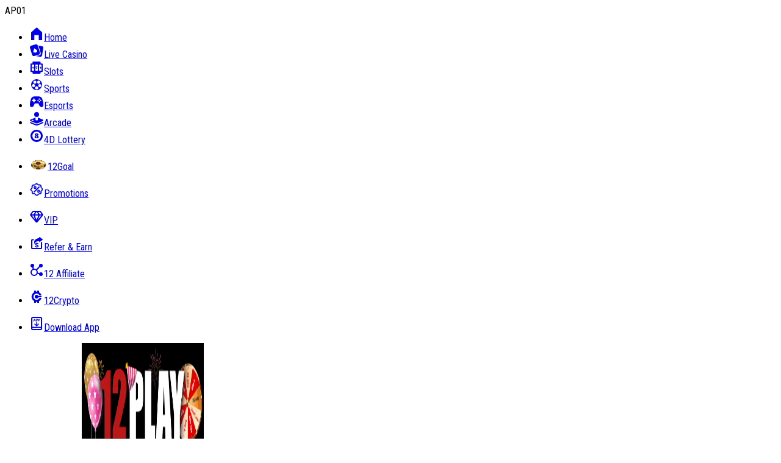

--- FILE ---
content_type: text/html; charset=utf-8
request_url: https://www.12play.net/en-SG/promotion
body_size: 30246
content:
<!DOCTYPE html><html lang="en"><head><meta charSet="utf-8"/><meta name="viewport" content="width=device-width, initial-scale=1, minimum-scale=1, maximum-scale=1, viewport-fit=cover, user-scalable=no"/><link rel="stylesheet" href="/_next/static/chunks/b90b41140bb8297f.css?dpl=1768450022738" data-precedence="next"/><link rel="stylesheet" href="/_next/static/chunks/107c4323a60c4bd7.css?dpl=1768450022738" data-precedence="next"/><link rel="stylesheet" href="/_next/static/chunks/e7dda272e4ac7f2e.css?dpl=1768450022738" data-precedence="next"/><link rel="stylesheet" href="/_next/static/chunks/4547c521f3d7d758.css?dpl=1768450022738" data-precedence="next"/><link rel="preload" as="script" fetchPriority="low" href="/_next/static/chunks/177ccbdb08946cc2.js?dpl=1768450022738"/><script src="/_next/static/chunks/c3a24e57b50c3b2d.js?dpl=1768450022738" async=""></script><script src="/_next/static/chunks/d928cfb4f58eab7b.js?dpl=1768450022738" async=""></script><script src="/_next/static/chunks/3d7a41a534550743.js?dpl=1768450022738" async=""></script><script src="/_next/static/chunks/turbopack-8239a94516dfd5c0.js?dpl=1768450022738" async=""></script><script src="/_next/static/chunks/ff409a44f255dab2.js?dpl=1768450022738" async=""></script><script src="/_next/static/chunks/6be04a017d4c0c55.js?dpl=1768450022738" async=""></script><script src="/_next/static/chunks/132aa6e431f191a1.js?dpl=1768450022738" async=""></script><script src="/_next/static/chunks/8be7a60ca36c11d6.js?dpl=1768450022738" async=""></script><script src="/_next/static/chunks/0e55870ba5f2c104.js?dpl=1768450022738" async=""></script><script src="/_next/static/chunks/a7b46e485698bcea.js?dpl=1768450022738" async=""></script><script src="/_next/static/chunks/15a1378f3a4895a5.js?dpl=1768450022738" async=""></script><script src="/_next/static/chunks/bbdb6dc22ee5f6c8.js?dpl=1768450022738" async=""></script><script src="/_next/static/chunks/8fa1231293cf8c36.js?dpl=1768450022738" async=""></script><script src="/_next/static/chunks/d6c73da247cbabef.js?dpl=1768450022738" async=""></script><script src="/_next/static/chunks/fd8a75afc8acf43a.js?dpl=1768450022738" async=""></script><script src="/_next/static/chunks/4e080bc00fca16e3.js?dpl=1768450022738" async=""></script><script src="/_next/static/chunks/beac4c33fe8b05b2.js?dpl=1768450022738" async=""></script><script src="/_next/static/chunks/d411501d0022d930.js?dpl=1768450022738" async=""></script><script src="/_next/static/chunks/a33739221f874a11.js?dpl=1768450022738" async=""></script><script src="/_next/static/chunks/1d5f27e3e78abb3f.js?dpl=1768450022738" async=""></script><script src="/_next/static/chunks/9dce318c09a1d952.js?dpl=1768450022738" async=""></script><script src="/_next/static/chunks/831d9d437b4264fd.js?dpl=1768450022738" async=""></script><script src="/_next/static/chunks/2b20f618a83b73db.js?dpl=1768450022738" async=""></script><script src="/_next/static/chunks/6225f58c046089ea.js?dpl=1768450022738" async=""></script><script src="/_next/static/chunks/545242e1ba7f4878.js?dpl=1768450022738" async=""></script><script src="/_next/static/chunks/d969e013b0ecf5f8.js?dpl=1768450022738" async=""></script><script src="/_next/static/chunks/81e46f096a1ed79e.js?dpl=1768450022738" async=""></script><script src="/_next/static/chunks/98c7d3a7927fbefa.js?dpl=1768450022738" async=""></script><script src="/_next/static/chunks/48451105f0611388.js?dpl=1768450022738" async=""></script><script src="/_next/static/chunks/6b093fd6a3711eb7.js?dpl=1768450022738" async=""></script><meta name="theme-color" content="#000"/><meta name="next-size-adjust" content=""/><meta name="apple-mobile-web-app-title" content="12Play"/><link rel="apple-touch-icon" href="/web-app-manifest-512x512.png"/><link rel="icon" href="/images/favicon.svg"/><title>SG Online Casino Free Credit | Promotions &amp; Bonuses | 12Play</title><meta name="description" content="✓Crypto Deposit Bonus ✓Welcome Bonus. Sign up at 12Play free SGD credit online casino to get the best SG slot casino free credit &amp; win real money!"/><link rel="manifest" href="/manifest.webmanifest"/><link rel="canonical" href="https://www.12play32.com/en-SG/promotion"/><link rel="alternate" hrefLang="en-SG" href="https://www.12play32.com/en-SG/promotion"/><link rel="alternate" hrefLang="zh-SG" href="https://www.12play32.com/zh-SG/promotion"/><meta property="og:title" content="SG Online Casino Free Credit | Promotions &amp; Bonuses | 12Play"/><meta property="og:description" content="✓Crypto Deposit Bonus ✓Welcome Bonus. Sign up at 12Play free SGD credit online casino to get the best SG slot casino free credit &amp; win real money!"/><meta property="og:url" content="https://www.12play32.com/en-SG/promotion"/><meta property="og:image" content="https://static.staticpsite.space/uploads/apple_touch_icon_edbe9f685a.png"/><meta property="og:type" content="website"/><meta name="twitter:card" content="summary"/><meta name="twitter:title" content="SG Online Casino Free Credit | Promotions &amp; Bonuses | 12Play"/><meta name="twitter:description" content="✓Crypto Deposit Bonus ✓Welcome Bonus. Sign up at 12Play free SGD credit online casino to get the best SG slot casino free credit &amp; win real money!"/><meta name="twitter:image" content="https://static.staticpsite.space/uploads/apple_touch_icon_edbe9f685a.png"/><link rel="icon" href="/images/favicon.svg"/><script src="/_next/static/chunks/a6dad97d9634a72d.js?dpl=1768450022738" noModule=""></script></head><body class="bg-background dark"><div hidden=""><!--$--><!--/$--></div><!--$--><!--&--><!--body--><div data-session="0"><!--&--><div class="roboto_condensed_69d5aa20-module__nXIrZa__className" style="font-size-adjust:.58"><div class="hidden">AP01</div><script>((a,b,c,d,e,f,g,h)=>{let i=document.documentElement,j=["light","dark"];function k(b){var c;(Array.isArray(a)?a:[a]).forEach(a=>{let c="class"===a,d=c&&f?e.map(a=>f[a]||a):e;c?(i.classList.remove(...d),i.classList.add(f&&f[b]?f[b]:b)):i.setAttribute(a,b)}),c=b,h&&j.includes(c)&&(i.style.colorScheme=c)}if(d)k(d);else try{let a=localStorage.getItem(b)||c,d=g&&"system"===a?window.matchMedia("(prefers-color-scheme: dark)").matches?"dark":"light":a;k(d)}catch(a){}})("class","theme","dark",null,["light","dark"],null,true,true)</script><!--$--><!--/$--><div data-slot="sidebar-wrapper" style="--sidebar-width:16rem;--sidebar-width-icon:4rem" class="group/sidebar-wrapper has-data-[variant=inset]:bg-sidebar flex min-h-svh w-full"><div class="text-sidebar-foreground group peer hidden lg:block" data-state="collapsed" data-collapsible="icon" data-variant="sidebar" data-side="left" data-slot="sidebar"><div data-slot="sidebar-gap" class="w-(--sidebar-width) relative bg-transparent transition-[width] duration-200 ease-linear group-data-[collapsible=offcanvas]:w-0 group-data-[side=right]:rotate-180 group-data-[collapsible=icon]:w-(--sidebar-width-icon)"></div><div data-slot="sidebar-container" class="w-(--sidebar-width) fixed inset-y-0 z-10 hidden h-svh transition-[left,right,width] duration-200 ease-linear lg:flex left-0 group-data-[collapsible=offcanvas]:left-[calc(var(--sidebar-width)*-1)] group-data-[collapsible=icon]:w-(--sidebar-width-icon)"><div data-sidebar="sidebar" data-slot="sidebar-inner" class="bg-sidebar group-data-[variant=floating]:border-sidebar-border flex h-full w-full flex-col group-data-[variant=floating]:rounded-lg group-data-[variant=floating]:border group-data-[variant=floating]:shadow-sm"><div data-slot="sidebar-content" data-sidebar="content" class="scrollbar-hide flex min-h-0 flex-1 flex-col gap-2 overflow-auto pt-(--header-height) pb-2 pr-2"><div data-slot="sidebar-group" data-sidebar="group" class="bg-sidebar-group relative flex w-full min-w-0 flex-col rounded-r-lg p-2"><div data-slot="sidebar-group-content" data-sidebar="group-content" class="w-full text-sm"><ul data-slot="sidebar-menu" data-sidebar="menu" class="flex w-full min-w-0 flex-col gap-1"><li data-slot="sidebar-menu-item" data-sidebar="menu-item" class="group/menu-item relative"><a data-slot="sidebar-menu-button" data-sidebar="menu-button" data-size="lg" data-active="false" class="peer/menu-button flex w-full items-center gap-2 overflow-hidden rounded-md text-left outline-hidden ring-sidebar-ring transition-[width,height,padding] focus-visible:ring-2 active:bg-sidebar-accent active:text-sidebar-accent-foreground disabled:pointer-events-none disabled:opacity-50 group-has-data-[sidebar=menu-action]/menu-item:pr-8 aria-disabled:pointer-events-none aria-disabled:opacity-50 data-[active=true]:font-medium data-[active=true]:text-sidebar-accent-foreground data-[state=open]:hover:bg-sidebar-accent data-[state=open]:hover:text-sidebar-accent-foreground [&amp;&gt;span:last-child]:truncate [&amp;_svg]:shrink-0 data-[active=true]:bg-accent hover:bg-accent hover:text-accent-foreground h-10 [&amp;_svg]:size-5 [&amp;_svg]:mx-2.5 text-sm group-data-[collapsible=icon]:p-0!" data-state="closed" href="/en-SG"><svg xmlns="http://www.w3.org/2000/svg" fill="currentColor" viewBox="0 0 24 24" width="24px" height="24px" class="size-8"><g clip-path="url(#Home_svg__a)"><path d="M3 10.064 12.191 2 21 10.064V23h-5.59v-8.568H8.36V23H3z"></path></g><defs><clipPath id="Home_svg__a"><path fill="#fff" d="M0 0h24v24H0z"></path></clipPath></defs></svg><span>Home</span></a></li><li data-slot="sidebar-menu-item" data-sidebar="menu-item" class="group/menu-item relative"><a data-slot="sidebar-menu-button" data-sidebar="menu-button" data-size="lg" data-active="false" class="peer/menu-button flex w-full items-center gap-2 overflow-hidden rounded-md text-left outline-hidden ring-sidebar-ring transition-[width,height,padding] focus-visible:ring-2 active:bg-sidebar-accent active:text-sidebar-accent-foreground disabled:pointer-events-none disabled:opacity-50 group-has-data-[sidebar=menu-action]/menu-item:pr-8 aria-disabled:pointer-events-none aria-disabled:opacity-50 data-[active=true]:font-medium data-[active=true]:text-sidebar-accent-foreground data-[state=open]:hover:bg-sidebar-accent data-[state=open]:hover:text-sidebar-accent-foreground [&amp;&gt;span:last-child]:truncate [&amp;_svg]:shrink-0 data-[active=true]:bg-accent hover:bg-accent hover:text-accent-foreground h-10 [&amp;_svg]:size-5 [&amp;_svg]:mx-2.5 text-sm group-data-[collapsible=icon]:p-0!" data-state="closed" href="/en-SG/livecasino"><svg xmlns="http://www.w3.org/2000/svg" fill="none" viewBox="0 0 24 24" width="24px" height="24px"><g fill="currentColor" fill-rule="evenodd" clip-path="url(#Casino_svg__a)" clip-rule="evenodd"><path d="m11.452 21.141 6.075 1.004a2.993 2.993 0 0 0 3.44-2.465l1.91-11.565a2.993 2.993 0 0 0-2.465-3.44l-5.535-.915c.174.25.313.533.407.841l3.404 11.217a2.993 2.993 0 0 1-1.995 3.733z"></path><path d="M1.195 7.72A2.993 2.993 0 0 1 3.19 3.987l6.98-2.118a2.993 2.993 0 0 1 3.733 1.995l3.404 11.216a2.993 2.993 0 0 1-1.995 3.733l-6.98 2.119a2.993 2.993 0 0 1-3.733-1.995zm5.808 7.11c-.86-.734-.215-2.43.478-4.25.3-.785.607-1.593.806-2.357.59.524 1.295 1.025 1.98 1.512 1.587 1.127 3.067 2.178 2.759 3.267-.581 2.055-2.267 1.013-2.267 1.013-.348-.22-.438.91 1.085 1.224l-1.307.397-1.308.397c1.092-1.108.39-1.997.222-1.621 0 0-.822 1.803-2.448.418"></path></g><defs><clipPath id="Casino_svg__a"><path fill="#fff" d="M0 0h24v24H0z"></path></clipPath></defs></svg><span>Live Casino</span></a></li><li data-slot="sidebar-menu-item" data-sidebar="menu-item" class="group/menu-item relative"><a data-slot="sidebar-menu-button" data-sidebar="menu-button" data-size="lg" data-active="false" class="peer/menu-button flex w-full items-center gap-2 overflow-hidden rounded-md text-left outline-hidden ring-sidebar-ring transition-[width,height,padding] focus-visible:ring-2 active:bg-sidebar-accent active:text-sidebar-accent-foreground disabled:pointer-events-none disabled:opacity-50 group-has-data-[sidebar=menu-action]/menu-item:pr-8 aria-disabled:pointer-events-none aria-disabled:opacity-50 data-[active=true]:font-medium data-[active=true]:text-sidebar-accent-foreground data-[state=open]:hover:bg-sidebar-accent data-[state=open]:hover:text-sidebar-accent-foreground [&amp;&gt;span:last-child]:truncate [&amp;_svg]:shrink-0 data-[active=true]:bg-accent hover:bg-accent hover:text-accent-foreground h-10 [&amp;_svg]:size-5 [&amp;_svg]:mx-2.5 text-sm group-data-[collapsible=icon]:p-0!" data-state="closed" href="/en-SG/slots"><svg xmlns="http://www.w3.org/2000/svg" fill="none" viewBox="0 0 24 24" width="24px" height="24px"><g clip-path="url(#Slots_svg__a)"><path fill="currentColor" d="M10.43 11.97v-2h.408v.307c.203 0 .508-.23.813-.23s.763.307 1.17.23c.325-.062.339-.18.305-.23l.305.307c-.017.077-.132.4-.458 1.077-.325.677-.373 1.974-.356 2.538h-1.474c0-.769.356-1.538 1.017-2.538-.204.154-.814-.154-1.017-.154-.163 0-.272.462-.306.692zm6.57.215v-1.57h.338v.242c.169 0 .422-.181.676-.181.253 0 .634.241.971.18.27-.047.282-.14.254-.18l.253.241c-.014.06-.11.314-.38.845s-.31 1.55-.296 1.992h-1.225c0-.604.296-1.207.845-1.992-.169.12-.676-.12-.845-.12-.135 0-.225.362-.253.543zm-12 0v-1.57h.338v.242c.169 0 .422-.181.676-.181.253 0 .633.241.971.18.27-.047.282-.14.254-.18l.253.241c-.014.06-.11.314-.38.845s-.31 1.55-.296 1.992H5.591c0-.604.296-1.207.845-1.992-.169.12-.676-.12-.845-.12-.135 0-.225.362-.253.543z"></path><path fill="currentColor" fill-rule="evenodd" d="M5.14 20.571c0 .79.64 1.429 1.43 1.429h10.577a1.43 1.43 0 0 0 1.429-1.429v-1.38h2.382a.953.953 0 0 0 .953-.953V6.134a.953.953 0 0 0-.953-.952h-2.382V3.429c0-.79-.64-1.429-1.43-1.429H6.57c-.79 0-1.43.64-1.43 1.429v1.753H2.95a.953.953 0 0 0-.953.952v12.104c0 .526.426.953.953.953h2.19zM3.377 16c0 .526.427.952.953.952h4.002V7.048H4.33A.953.953 0 0 0 3.377 8zm5.86-8.952v9.904h5.242V7.048zm6.147 0h4.192c.527 0 .953.426.953.952v8a.953.953 0 0 1-.953.952h-4.192z" clip-rule="evenodd"></path><path stroke="currentColor" stroke-width="2" d="M9 6v12m6-12v12m6-12v12M3 6v12"></path></g><defs><clipPath id="Slots_svg__a"><path fill="#fff" d="M0 0h24v24H0z"></path></clipPath></defs></svg><span>Slots</span></a></li><li data-slot="sidebar-menu-item" data-sidebar="menu-item" class="group/menu-item relative"><a data-slot="sidebar-menu-button" data-sidebar="menu-button" data-size="lg" data-active="false" class="peer/menu-button flex w-full items-center gap-2 overflow-hidden rounded-md text-left outline-hidden ring-sidebar-ring transition-[width,height,padding] focus-visible:ring-2 active:bg-sidebar-accent active:text-sidebar-accent-foreground disabled:pointer-events-none disabled:opacity-50 group-has-data-[sidebar=menu-action]/menu-item:pr-8 aria-disabled:pointer-events-none aria-disabled:opacity-50 data-[active=true]:font-medium data-[active=true]:text-sidebar-accent-foreground data-[state=open]:hover:bg-sidebar-accent data-[state=open]:hover:text-sidebar-accent-foreground [&amp;&gt;span:last-child]:truncate [&amp;_svg]:shrink-0 data-[active=true]:bg-accent hover:bg-accent hover:text-accent-foreground h-10 [&amp;_svg]:size-5 [&amp;_svg]:mx-2.5 text-sm group-data-[collapsible=icon]:p-0!" data-state="closed" href="/en-SG/sports"><svg xmlns="http://www.w3.org/2000/svg" fill="currentColor" viewBox="0 0 24 24" width="24px" height="24px"><g clip-path="url(#Sports_svg__a)"><path fill-rule="evenodd" d="M12 21a9 9 0 1 0 0-18 9 9 0 0 0 0 18m2.437-5.099L12 14.495 9.564 15.9v2.814L12 20.12l2.437-1.406zm-7.595-5.217 2.437 1.407v2.813l-2.437 1.407-2.436-1.407v-2.813zm12.753 1.407-2.437-1.407-2.437 1.407v2.813l2.437 1.407 2.436-1.407v-2.813ZM9.185 5.057l2.437 1.407v2.813l-2.437 1.407L6.75 9.277V6.464zm8.533 1.407-2.436-1.407-2.437 1.407v2.813l2.437 1.407 2.436-1.407z" clip-rule="evenodd"></path></g><defs><clipPath id="Sports_svg__a"><path fill="#fff" d="M0 0h24v24H0z"></path></clipPath></defs></svg><span>Sports</span></a></li><li data-slot="sidebar-menu-item" data-sidebar="menu-item" class="group/menu-item relative"><a data-slot="sidebar-menu-button" data-sidebar="menu-button" data-size="lg" data-active="false" class="peer/menu-button flex w-full items-center gap-2 overflow-hidden rounded-md text-left outline-hidden ring-sidebar-ring transition-[width,height,padding] focus-visible:ring-2 active:bg-sidebar-accent active:text-sidebar-accent-foreground disabled:pointer-events-none disabled:opacity-50 group-has-data-[sidebar=menu-action]/menu-item:pr-8 aria-disabled:pointer-events-none aria-disabled:opacity-50 data-[active=true]:font-medium data-[active=true]:text-sidebar-accent-foreground data-[state=open]:hover:bg-sidebar-accent data-[state=open]:hover:text-sidebar-accent-foreground [&amp;&gt;span:last-child]:truncate [&amp;_svg]:shrink-0 data-[active=true]:bg-accent hover:bg-accent hover:text-accent-foreground h-10 [&amp;_svg]:size-5 [&amp;_svg]:mx-2.5 text-sm group-data-[collapsible=icon]:p-0!" data-state="closed" href="/en-SG/esports"><svg xmlns="http://www.w3.org/2000/svg" fill="none" viewBox="0 0 24 24" width="24px" height="24px"><g clip-path="url(#Esport_svg__a)"><path fill="currentColor" fill-rule="evenodd" d="M11.724 3.193c-4.35-.042-7.702-.074-9.211 4.958-1.65 5.5-2.75 12.65 1.1 12.65 2.852 0 3.873-2.512 4.622-4.355.22-.54.416-1.023.628-1.368.14-.226.399-.327.664-.327H10.9v.005h3.484c.263 0 .52.1.66.323.215.345.414.829.637 1.37.758 1.842 1.791 4.352 4.677 4.352 3.894 0 2.781-7.144 1.112-12.64-1.432-4.714-4.502-4.98-8.507-4.96q-.633-.001-1.24-.008ZM10.9 9.8a1.1 1.1 0 0 0-1.1-1.1H8.7V7.6a1.1 1.1 0 0 0-2.2 0v1.1H5.4a1.1 1.1 0 0 0 0 2.2h1.1V12a1.1 1.1 0 0 0 2.2 0v-1.1h1.1a1.1 1.1 0 0 0 1.1-1.1m5.5-1.1a1.1 1.1 0 1 0 0-2.2 1.1 1.1 0 0 0 0 2.2m1.1 3.3a1.1 1.1 0 1 1-2.2 0 1.1 1.1 0 0 1 2.2 0m-2.2-2.2a1.1 1.1 0 1 0-2.2 0 1.1 1.1 0 0 0 2.2 0m3.3-1.1a1.1 1.1 0 1 1 0 2.2 1.1 1.1 0 0 1 0-2.2" clip-rule="evenodd"></path></g><defs><clipPath id="Esport_svg__a"><path fill="#fff" d="M0 0h24v24H0z"></path></clipPath></defs></svg><span>Esports</span></a></li><li data-slot="sidebar-menu-item" data-sidebar="menu-item" class="group/menu-item relative"><a data-slot="sidebar-menu-button" data-sidebar="menu-button" data-size="lg" data-active="false" class="peer/menu-button flex w-full items-center gap-2 overflow-hidden rounded-md text-left outline-hidden ring-sidebar-ring transition-[width,height,padding] focus-visible:ring-2 active:bg-sidebar-accent active:text-sidebar-accent-foreground disabled:pointer-events-none disabled:opacity-50 group-has-data-[sidebar=menu-action]/menu-item:pr-8 aria-disabled:pointer-events-none aria-disabled:opacity-50 data-[active=true]:font-medium data-[active=true]:text-sidebar-accent-foreground data-[state=open]:hover:bg-sidebar-accent data-[state=open]:hover:text-sidebar-accent-foreground [&amp;&gt;span:last-child]:truncate [&amp;_svg]:shrink-0 data-[active=true]:bg-accent hover:bg-accent hover:text-accent-foreground h-10 [&amp;_svg]:size-5 [&amp;_svg]:mx-2.5 text-sm group-data-[collapsible=icon]:p-0!" data-state="closed" href="/en-SG/arcade"><svg xmlns="http://www.w3.org/2000/svg" fill="none" viewBox="0 0 24 24" width="24px" height="24px"><g fill="currentColor" clip-path="url(#Arcade_svg__a)"><path fill-rule="evenodd" d="M2.029 13.27c.658-.298 4.873-1.925 8.11-3.166v3.633c0 .478.889.865 1.986.865s1.986-.387 1.986-.865V10c2.97 1.194 7 2.837 7.849 3.27 1.301.667 1.164 1.932 0 2.53-1.165.6-7.123 3.13-8.288 3.463-1.164.333-2.602.266-3.356 0-.6-.213-4.21-1.739-6.689-2.787l-1.598-.675c-1.439-.608-1.028-2.064 0-2.53Zm8.63 7.458c-.987-.267-6.621-2.597-9.315-3.729-.206-.086-.206.333-.206.932 0 .6.206.932.89 1.332.686.4 4.727 2.197 7.26 3.13 2.535.931 3.7.598 4.795.265 1.096-.332 6.644-2.796 7.877-3.395 1.08-.525 1.056-1.101 1.034-1.639a5 5 0 0 1-.007-.225c0-.48-.32-.466-.48-.4-2.305.977-7.122 3.023-7.944 3.396-1.028.466-2.671.666-3.904.333m-5.315-5.194c.908 0 1.644-.417 1.644-.932 0-.514-.736-.932-1.644-.932s-1.643.418-1.643.932c0 .515.736.932 1.643.932" clip-rule="evenodd"></path><path d="M16 5a4 4 0 1 1-8 0 4 4 0 0 1 8 0"></path></g><defs><clipPath id="Arcade_svg__a"><path fill="#fff" d="M0 0h24v24H0z"></path></clipPath></defs></svg><span>Arcade</span></a></li><li data-slot="sidebar-menu-item" data-sidebar="menu-item" class="group/menu-item relative"><a data-slot="sidebar-menu-button" data-sidebar="menu-button" data-size="lg" data-active="false" class="peer/menu-button flex w-full items-center gap-2 overflow-hidden rounded-md text-left outline-hidden ring-sidebar-ring transition-[width,height,padding] focus-visible:ring-2 active:bg-sidebar-accent active:text-sidebar-accent-foreground disabled:pointer-events-none disabled:opacity-50 group-has-data-[sidebar=menu-action]/menu-item:pr-8 aria-disabled:pointer-events-none aria-disabled:opacity-50 data-[active=true]:font-medium data-[active=true]:text-sidebar-accent-foreground data-[state=open]:hover:bg-sidebar-accent data-[state=open]:hover:text-sidebar-accent-foreground [&amp;&gt;span:last-child]:truncate [&amp;_svg]:shrink-0 data-[active=true]:bg-accent hover:bg-accent hover:text-accent-foreground h-10 [&amp;_svg]:size-5 [&amp;_svg]:mx-2.5 text-sm group-data-[collapsible=icon]:p-0!" data-state="closed" href="/en-SG/4d"><svg xmlns="http://www.w3.org/2000/svg" fill="none" viewBox="0 0 24 24" width="24px" height="24px"><g fill="currentColor" clip-path="url(#FourD_svg__a)"><path fill-rule="evenodd" d="M12 22c5.523 0 10-4.477 10-10S17.523 2 12 2 2 6.477 2 12s4.477 10 10 10m0-3a7 7 0 1 0 0-14 7 7 0 0 0 0 14" clip-rule="evenodd"></path><path d="M12 16.11q-.969 0-1.731-.301-.758-.3-1.195-.817a1.76 1.76 0 0 1-.434-1.164q0-.496.246-.906.25-.41.672-.68.422-.274.941-.351v-.063a1.9 1.9 0 0 1-1.124-.605 1.7 1.7 0 0 1-.438-1.16q0-.63.398-1.118.4-.492 1.09-.773.692-.282 1.574-.281.884 0 1.575.285.69.28 1.09.773.398.489.398 1.114 0 .67-.445 1.16-.446.488-1.118.605v.063q.516.078.938.351.422.27.672.68t.25.906q0 .648-.438 1.164-.433.516-1.195.817-.757.3-1.727.3Zm0-1.5q.308 0 .546-.126a.96.96 0 0 0 .375-.343.9.9 0 0 0 .141-.5.9.9 0 0 0-.14-.493.94.94 0 0 0-.376-.335 1.16 1.16 0 0 0-.546-.126q-.306 0-.547.126a.97.97 0 0 0-.38.335.9.9 0 0 0-.136.493q0 .276.137.496.14.219.379.347.242.125.546.125Zm0-3.422q.273 0 .484-.114a.85.85 0 0 0 .453-.761.8.8 0 0 0-.121-.442.83.83 0 0 0-.332-.305 1 1 0 0 0-.485-.113q-.269 0-.484.113a.83.83 0 0 0-.332.305.8.8 0 0 0-.121.441.85.85 0 0 0 .453.762q.215.114.484.114Z"></path></g><defs><clipPath id="FourD_svg__a"><path fill="#fff" d="M0 0h24v24H0z"></path></clipPath></defs></svg><span>4D Lottery</span></a></li></ul></div></div><div data-slot="sidebar-group" data-sidebar="group" class="bg-sidebar-group relative flex w-full min-w-0 flex-col rounded-r-lg p-2"><div data-slot="sidebar-group-content" data-sidebar="group-content" class="w-full text-sm"><ul data-slot="sidebar-menu" data-sidebar="menu" class="flex w-full min-w-0 flex-col gap-1"><li data-slot="sidebar-menu-item" data-sidebar="menu-item" class="group/menu-item relative"><a class="peer/menu-button flex w-full items-center gap-2 overflow-hidden rounded-md text-left outline-hidden ring-sidebar-ring transition-[width,height,padding] focus-visible:ring-2 active:bg-sidebar-accent active:text-sidebar-accent-foreground disabled:pointer-events-none disabled:opacity-50 group-has-data-[sidebar=menu-action]/menu-item:pr-8 aria-disabled:pointer-events-none aria-disabled:opacity-50 data-[active=true]:font-medium data-[active=true]:text-sidebar-accent-foreground data-[state=open]:hover:bg-sidebar-accent data-[state=open]:hover:text-sidebar-accent-foreground [&amp;&gt;span:last-child]:truncate [&amp;_svg]:shrink-0 data-[active=true]:bg-accent hover:bg-accent hover:text-accent-foreground h-10 [&amp;_svg]:size-5 [&amp;_svg]:mx-2.5 text-sm group-data-[collapsible=icon]:p-0! hover:bg-background-200/90 inline-flex items-center" data-slot="sidebar-menu-button" data-sidebar="menu-button" data-size="lg" data-active="false" data-state="closed" href="/en-SG/12goal"><img alt="12Goal" loading="lazy" width="30" height="24" decoding="async" data-nimg="1" class="absolute -top-[5px] left-[5px]" style="color:transparent" src="/images/12goal/OneTwoGoal.gif?dpl=1768450022738"/><span class="ml-[48px]">12Goal</span></a></li></ul></div></div><div data-slot="sidebar-group" data-sidebar="group" class="bg-sidebar-group relative flex w-full min-w-0 flex-col rounded-r-lg p-2"><div data-slot="sidebar-group-content" data-sidebar="group-content" class="w-full text-sm"><ul data-slot="sidebar-menu" data-sidebar="menu" class="flex w-full min-w-0 flex-col gap-1"><li data-slot="sidebar-menu-item" data-sidebar="menu-item" class="group/menu-item relative"><a data-slot="sidebar-menu-button" data-sidebar="menu-button" data-size="lg" data-active="true" class="peer/menu-button flex w-full items-center gap-2 overflow-hidden rounded-md text-left outline-hidden ring-sidebar-ring transition-[width,height,padding] focus-visible:ring-2 active:bg-sidebar-accent active:text-sidebar-accent-foreground disabled:pointer-events-none disabled:opacity-50 group-has-data-[sidebar=menu-action]/menu-item:pr-8 aria-disabled:pointer-events-none aria-disabled:opacity-50 data-[active=true]:font-medium data-[active=true]:text-sidebar-accent-foreground data-[state=open]:hover:bg-sidebar-accent data-[state=open]:hover:text-sidebar-accent-foreground [&amp;&gt;span:last-child]:truncate [&amp;_svg]:shrink-0 data-[active=true]:bg-accent hover:bg-accent hover:text-accent-foreground h-10 [&amp;_svg]:size-5 [&amp;_svg]:mx-2.5 text-sm group-data-[collapsible=icon]:p-0!" data-state="closed" href="/en-SG/promotion"><svg xmlns="http://www.w3.org/2000/svg" fill="none" viewBox="0 0 24 24" width="24px" height="24px"><g stroke="currentColor" clip-path="url(#Promotion_svg__a)"><path fill="currentColor" fill-rule="evenodd" stroke-linecap="round" stroke-linejoin="round" d="M12.402 3.173c-.278-.167-.476-.222-.614-.21-.403.034-.847.32-1.312.743-.223.204-.432.422-.629.627l-.026.027c-.18.187-.362.378-.52.512a1.14 1.14 0 0 1-.488.228c-.158.036-.33.052-.497.059-.181.008-.407.006-.63.005-.156-.001-.311-.002-.45 0-.776.012-1.409.118-1.78.529a.5.5 0 0 1-.074.066c-.012.009-.073.07-.135.283a4 4 0 0 0-.118.778c-.035.476-.03 1.005-.026 1.513l.003.496c0 .859-.566 1.42-1.023 1.836l-.204.183c-.168.15-.322.287-.468.439-.197.204-.342.4-.429.611-.051.125-.049.272.05.484.104.22.293.465.543.73.188.199.39.389.592.58q.1.092.197.186c.247.236.514.5.67.753.178.289.24.626.265.93.022.278.016.579.01.856l-.001.088c-.013.657.003 1.157.205 1.498.067.114.184.207.391.28.215.075.49.114.824.137q.247.016.513.026h.005q.263.011.535.028c.357.025.738.07 1.081.186.382.129.704.384.976.643.174.165.357.36.53.546l.26.277c.53.547 1 .913 1.595.913.339 0 .574-.065.759-.157.189-.094.35-.23.53-.412q.097-.099.206-.218c.313-.339.717-.775 1.329-1.085.748-.38 1.442-.457 2.026-.517l.016-.002c.593-.061 1.034-.107 1.454-.339.1-.055.172-.147.215-.357.046-.23.043-.525.024-.904l-.007-.147a9 9 0 0 1-.011-1.042c.028-.41.116-.853.37-1.24.26-.396.583-.784.873-1.132.143-.172.279-.335.394-.485.381-.49.613-.9.648-1.329.013-.158-.033-.335-.155-.546a3.6 3.6 0 0 0-.53-.665q-.166-.17-.342-.34l-.038-.038a19 19 0 0 1-.307-.303c-.212-.217-.44-.469-.572-.737-.128-.259-.196-.563-.243-.855a15 15 0 0 1-.091-.734l-.022-.194c-.072-.647-.162-1.228-.395-1.663q-.246-.458-1.254-.582c-.483-.059-.978-.048-1.414-.039q-.226.005-.427.006c-.391 0-.762-.209-1.056-.412-.265-.184-.543-.418-.806-.638l-.124-.105c-.31-.26-.598-.492-.87-.655Zm2.336.604c.275.19.438.245.521.245q.152-.001.353-.005c.444-.01 1.044-.024 1.602.045.704.086 1.567.323 1.973 1.076.335.623.435 1.387.505 2.015l.023.211c.027.245.05.466.084.672.042.264.092.452.154.578.058.117.186.273.398.49q.135.136.291.288l.039.037q.177.172.362.362c.24.25.488.535.67.85.184.318.316.694.281 1.112-.06.725-.444 1.325-.846 1.843a20 20 0 0 1-.47.577c-.265.318-.52.623-.754.98-.125.19-.191.443-.214.772-.02.288-.004.591.012.92l.008.157c.018.365.032.779-.043 1.145-.079.385-.268.773-.69 1.006-.59.327-1.204.39-1.746.445l-.082.008c-.577.06-1.117.127-1.698.42-.446.227-.711.511-1.014.836q-.129.14-.274.288a3 3 0 0 1-.783.595 2.6 2.6 0 0 1-1.177.255c-1.019 0-1.734-.644-2.273-1.202q-.163-.17-.304-.322a10 10 0 0 0-.456-.471c-.24-.228-.441-.37-.628-.433-.226-.076-.51-.116-.846-.139a20 20 0 0 0-.515-.026h-.002c-.175-.008-.357-.015-.536-.028-.354-.025-.731-.07-1.068-.187-.344-.12-.678-.327-.896-.694-.366-.62-.351-1.416-.34-2.009v-.002l.002-.082c.005-.289.01-.54-.008-.765-.02-.248-.064-.404-.124-.5-.08-.13-.252-.311-.516-.562l-.178-.169a16 16 0 0 1-.646-.633c-.272-.288-.545-.62-.714-.983-.174-.371-.255-.813-.069-1.265.15-.366.385-.662.625-.912.174-.18.37-.355.547-.513l.171-.154c.468-.425.708-.729.708-1.12l-.002-.456c-.005-.517-.01-1.104.027-1.624.025-.342.07-.683.155-.977.076-.265.205-.563.45-.762.672-.712 1.682-.796 2.435-.808.194-.003.363-.001.518 0 .191.002.362.004.535-.004a2 2 0 0 0 .33-.036c.065-.015.088-.03.09-.03.118-.1.269-.258.471-.469.195-.203.425-.443.676-.671.484-.442 1.13-.925 1.867-.987.431-.037.838.137 1.176.34.345.206.685.485.992.742l.131.11c.266.223.505.424.73.58" clip-rule="evenodd"></path><path fill="currentColor" stroke-width="0.2" d="M13.887 16.946q.492.303 1.191.302.691.001 1.186-.302.49-.298.742-.793.251-.498.25-1.082v-.493a2.35 2.35 0 0 0-.25-1.082 1.9 1.9 0 0 0-.737-.798q-.49-.299-1.19-.298-.691 0-1.187.303-.484.297-.741.797a2.34 2.34 0 0 0-.251 1.078v.493q0 .584.25 1.081.254.497.737.794Zm0 0 .053-.085m-.053.085.053-.085m0 0a1.86 1.86 0 0 1-.7-.754m.7.754q.461.287 1.138.287.669 0 1.134-.287.465-.283.705-.754H13.24m0 0a2.3 2.3 0 0 1-.24-1.036v-.493q0-.562.24-1.032a1.87 1.87 0 0 1 .705-.758l-.705 3.32Zm2.322-.468c-.079.147-.228.231-.484.231-.254 0-.408-.085-.493-.236a1.16 1.16 0 0 1-.144-.563v-.493q0-.309.149-.572c.085-.152.237-.237.488-.237.267 0 .417.086.492.233q.136.266.136.576v.493q0 .308-.144.568ZM8.241 6.698a2 2 0 0 0-.742.797q-.255.494-.255 1.083v.493q0 .584.245 1.076v.002q.255.49.737.792h.001q.496.299 1.19.298.696.001 1.186-.293.489-.298.742-.793.255-.494.255-1.082v-.493a2.35 2.35 0 0 0-.25-1.082 1.96 1.96 0 0 0-.737-.798q-.492-.299-1.196-.298-.681-.001-1.176.298Zm1.665 2.94v.002c-.079.146-.23.23-.489.23-.244 0-.394-.083-.48-.232a1.15 1.15 0 0 1-.143-.567v-.493q0-.3.145-.57c.082-.154.231-.239.478-.239.27 0 .421.087.497.233q.135.265.136.576v.493q0 .308-.144.568Z"></path><path stroke-linecap="round" stroke-width="2" d="m8 16 8-8"></path></g><defs><clipPath id="Promotion_svg__a"><path fill="#fff" d="M0 0h24v24H0z"></path></clipPath></defs></svg><span>Promotions</span></a></li></ul></div></div><div data-slot="sidebar-group" data-sidebar="group" class="bg-sidebar-group relative flex w-full min-w-0 flex-col rounded-r-lg p-2"><div data-slot="sidebar-group-content" data-sidebar="group-content" class="w-full text-sm"><ul data-slot="sidebar-menu" data-sidebar="menu" class="flex w-full min-w-0 flex-col gap-1"><li data-slot="sidebar-menu-item" data-sidebar="menu-item" class="group/menu-item relative"><a data-slot="sidebar-menu-button" data-sidebar="menu-button" data-size="lg" data-active="false" class="peer/menu-button flex w-full items-center gap-2 overflow-hidden rounded-md text-left outline-hidden ring-sidebar-ring transition-[width,height,padding] focus-visible:ring-2 active:bg-sidebar-accent active:text-sidebar-accent-foreground disabled:pointer-events-none disabled:opacity-50 group-has-data-[sidebar=menu-action]/menu-item:pr-8 aria-disabled:pointer-events-none aria-disabled:opacity-50 data-[active=true]:font-medium data-[active=true]:text-sidebar-accent-foreground data-[state=open]:hover:bg-sidebar-accent data-[state=open]:hover:text-sidebar-accent-foreground [&amp;&gt;span:last-child]:truncate [&amp;_svg]:shrink-0 data-[active=true]:bg-accent hover:bg-accent hover:text-accent-foreground h-10 [&amp;_svg]:size-5 [&amp;_svg]:mx-2.5 text-sm group-data-[collapsible=icon]:p-0!" data-state="closed" href="/en-SG/vip"><svg xmlns="http://www.w3.org/2000/svg" fill="none" viewBox="0 0 24 24" width="24px" height="24px"><g clip-path="url(#VIP_svg__a)"><path stroke="currentColor" stroke-width="2" d="m21.523 10.271-8.747 10.773a1 1 0 0 1-1.552 0L2.477 10.27a1 1 0 0 1-.042-1.205l3.266-4.641A1 1 0 0 1 6.52 4h10.962a1 1 0 0 1 .818.425l3.266 4.64a1 1 0 0 1-.042 1.206ZM3 9.684h18m-9 10.421 4.5-10.42M12.11 20.82 7.5 9.684m3.346-5.299L7.77 9.773M16 9.21 13 4"></path></g><defs><clipPath id="VIP_svg__a"><path fill="#fff" d="M0 0h24v24H0z"></path></clipPath></defs></svg><span>VIP</span></a></li></ul></div></div><div data-slot="sidebar-group" data-sidebar="group" class="bg-sidebar-group relative flex w-full min-w-0 flex-col rounded-r-lg p-2"><div data-slot="sidebar-group-content" data-sidebar="group-content" class="w-full text-sm"><ul data-slot="sidebar-menu" data-sidebar="menu" class="flex w-full min-w-0 flex-col gap-1"><li data-slot="sidebar-menu-item" data-sidebar="menu-item" class="group/menu-item relative"><a data-slot="sidebar-menu-button" data-sidebar="menu-button" data-size="lg" data-active="false" class="peer/menu-button flex w-full items-center gap-2 overflow-hidden rounded-md text-left outline-hidden ring-sidebar-ring transition-[width,height,padding] focus-visible:ring-2 active:bg-sidebar-accent active:text-sidebar-accent-foreground disabled:pointer-events-none disabled:opacity-50 group-has-data-[sidebar=menu-action]/menu-item:pr-8 aria-disabled:pointer-events-none aria-disabled:opacity-50 data-[active=true]:font-medium data-[active=true]:text-sidebar-accent-foreground data-[state=open]:hover:bg-sidebar-accent data-[state=open]:hover:text-sidebar-accent-foreground [&amp;&gt;span:last-child]:truncate [&amp;_svg]:shrink-0 data-[active=true]:bg-accent hover:bg-accent hover:text-accent-foreground h-10 [&amp;_svg]:size-5 [&amp;_svg]:mx-2.5 text-sm group-data-[collapsible=icon]:p-0!" data-state="closed" href="/en-SG/referral"><svg xmlns="http://www.w3.org/2000/svg" fill="none" viewBox="0 0 24 24" width="24px" height="24px"><g clip-path="url(#Refer_svg__a)"><path fill="currentColor" d="M12.037 19.908v-.815q-1.196-.064-1.904-.664c-.708-.6-.718-.972-.737-1.714h1.489q.034.483.346.757.313.268.806.327v-1.865l-.469-.118q-.918-.22-1.45-.698-.527-.483-.527-1.289 0-.615.312-1.089a2.26 2.26 0 0 1 .865-.761 3.2 3.2 0 0 1 1.27-.342v-.82h.58v.82a3.1 3.1 0 0 1 1.275.337q.546.282.85.761.302.474.312 1.08H13.57q-.073-.768-.952-.884v1.767l.347.088a4.2 4.2 0 0 1 1.128.415q.493.269.776.694.283.42.283 1.025 0 .946-.669 1.528-.668.581-1.865.645v.815zm-.869-6.177q0 .328.249.518.25.19.62.303V12.93q-.42.059-.644.278a.7.7 0 0 0-.225.522Zm2.437 3.184a.6.6 0 0 0-.26-.513q-.253-.19-.727-.322v1.714q.454-.064.718-.298a.74.74 0 0 0 .268-.581Z"></path><path fill="currentColor" d="M16.3 10.233v-1.17c-5.846-.584-7.307 2.925-7.307 3.51s-.731.585-.731 0-.936-2.597.73-5.264c1.462-2.34 5.116-3.315 7.308-3.51v-1.47c0-.585.126-.844 1.2 0s3 2.43 3.927 3.171c.73.585.87.997.073 1.5-1.074.677-2.446 1.733-3.5 2.5s-1.7 1.319-1.7.733"></path><path stroke="currentColor" stroke-linecap="round" stroke-linejoin="bevel" stroke-width="2" d="M6.5 6.5H5a1 1 0 0 0-1 1V20a1 1 0 0 0 1 1h14a1 1 0 0 0 1-1v-9"></path></g><defs><clipPath id="Refer_svg__a"><path fill="#fff" d="M0 0h24v24H0z"></path></clipPath></defs></svg><span>Refer &amp; Earn</span></a></li></ul></div></div><div data-slot="sidebar-group" data-sidebar="group" class="bg-sidebar-group relative flex w-full min-w-0 flex-col rounded-r-lg p-2"><div data-slot="sidebar-group-content" data-sidebar="group-content" class="w-full text-sm"><ul data-slot="sidebar-menu" data-sidebar="menu" class="flex w-full min-w-0 flex-col gap-1"><li data-slot="sidebar-menu-item" data-sidebar="menu-item" class="group/menu-item relative"><a target="_blank" data-slot="sidebar-menu-button" data-sidebar="menu-button" data-size="lg" data-active="false" class="peer/menu-button flex w-full items-center gap-2 overflow-hidden rounded-md text-left outline-hidden ring-sidebar-ring transition-[width,height,padding] focus-visible:ring-2 active:bg-sidebar-accent active:text-sidebar-accent-foreground disabled:pointer-events-none disabled:opacity-50 group-has-data-[sidebar=menu-action]/menu-item:pr-8 aria-disabled:pointer-events-none aria-disabled:opacity-50 data-[active=true]:font-medium data-[active=true]:text-sidebar-accent-foreground data-[state=open]:hover:bg-sidebar-accent data-[state=open]:hover:text-sidebar-accent-foreground [&amp;&gt;span:last-child]:truncate [&amp;_svg]:shrink-0 data-[active=true]:bg-accent hover:bg-accent hover:text-accent-foreground h-10 [&amp;_svg]:size-5 [&amp;_svg]:mx-2.5 text-sm group-data-[collapsible=icon]:p-0!" data-state="closed" href="http://12partners.com/"><svg xmlns="http://www.w3.org/2000/svg" fill="none" viewBox="0 0 24 24" width="24px" height="24px"><g clip-path="url(#Affiliate_svg__a)"><circle cx="8" cy="16" r="5" stroke="currentColor" stroke-width="2"></circle><circle cx="5" cy="5" r="3" fill="currentColor"></circle><circle cx="19" cy="5" r="3" fill="currentColor"></circle><circle cx="19" cy="19" r="3" fill="currentColor"></circle><path stroke="currentColor" stroke-width="2" d="m5 5 1.615 5.6m4.846 1.68 6.462-6.72M19 19l-5.923-1.68"></path></g><defs><clipPath id="Affiliate_svg__a"><path fill="#fff" d="M0 0h24v24H0z"></path></clipPath></defs></svg><span>12 Affiliate</span></a></li></ul></div></div><div data-slot="sidebar-group" data-sidebar="group" class="bg-sidebar-group relative flex w-full min-w-0 flex-col rounded-r-lg p-2"><div data-slot="sidebar-group-content" data-sidebar="group-content" class="w-full text-sm"><ul data-slot="sidebar-menu" data-sidebar="menu" class="flex w-full min-w-0 flex-col gap-1"><li data-slot="sidebar-menu-item" data-sidebar="menu-item" class="group/menu-item relative"><a data-slot="sidebar-menu-button" data-sidebar="menu-button" data-size="lg" data-active="false" class="peer/menu-button flex w-full items-center gap-2 overflow-hidden rounded-md text-left outline-hidden ring-sidebar-ring transition-[width,height,padding] focus-visible:ring-2 active:bg-sidebar-accent active:text-sidebar-accent-foreground disabled:pointer-events-none disabled:opacity-50 group-has-data-[sidebar=menu-action]/menu-item:pr-8 aria-disabled:pointer-events-none aria-disabled:opacity-50 data-[active=true]:font-medium data-[active=true]:text-sidebar-accent-foreground data-[state=open]:hover:bg-sidebar-accent data-[state=open]:hover:text-sidebar-accent-foreground [&amp;&gt;span:last-child]:truncate [&amp;_svg]:shrink-0 data-[active=true]:bg-accent hover:bg-accent hover:text-accent-foreground h-10 [&amp;_svg]:size-5 [&amp;_svg]:mx-2.5 text-sm group-data-[collapsible=icon]:p-0!" data-state="closed" href="/en-SG/crypto"><svg xmlns="http://www.w3.org/2000/svg" fill="none" viewBox="0 0 24 24" width="24px" height="24px"><g clip-path="url(#CryptoIcon_svg__a)"><circle cx="12" cy="12" r="3" fill="currentColor"></circle><path fill="currentColor" fill-rule="evenodd" d="M20 9.936h-3.265a5.161 5.161 0 1 0 0 4.128H20a8.256 8.256 0 1 1 0-4.128" clip-rule="evenodd"></path><path stroke="currentColor" stroke-width="2" d="M14 12h6"></path><path stroke="currentColor" stroke-width="3" d="M9.5 6V2m5 4V2m-5 20v-4m5 4v-4"></path></g><defs><clipPath id="CryptoIcon_svg__a"><path fill="#fff" d="M0 0h24v24H0z"></path></clipPath></defs></svg><span>12Crypto</span></a></li></ul></div></div><div data-slot="sidebar-group" data-sidebar="group" class="bg-sidebar-group relative flex w-full min-w-0 flex-col rounded-r-lg p-2"><div data-slot="sidebar-group-content" data-sidebar="group-content" class="w-full text-sm"><ul data-slot="sidebar-menu" data-sidebar="menu" class="flex w-full min-w-0 flex-col gap-1"><li data-slot="sidebar-menu-item" data-sidebar="menu-item" class="group/menu-item relative"><a data-slot="sidebar-menu-button" data-sidebar="menu-button" data-size="lg" data-active="false" class="peer/menu-button flex w-full items-center gap-2 overflow-hidden rounded-md text-left outline-hidden ring-sidebar-ring transition-[width,height,padding] focus-visible:ring-2 active:bg-sidebar-accent active:text-sidebar-accent-foreground disabled:pointer-events-none disabled:opacity-50 group-has-data-[sidebar=menu-action]/menu-item:pr-8 aria-disabled:pointer-events-none aria-disabled:opacity-50 data-[active=true]:font-medium data-[active=true]:text-sidebar-accent-foreground data-[state=open]:hover:bg-sidebar-accent data-[state=open]:hover:text-sidebar-accent-foreground [&amp;&gt;span:last-child]:truncate [&amp;_svg]:shrink-0 data-[active=true]:bg-accent hover:bg-accent hover:text-accent-foreground h-10 [&amp;_svg]:size-5 [&amp;_svg]:mx-2.5 text-sm group-data-[collapsible=icon]:p-0!" data-state="closed" href="/en-SG/download"><svg xmlns="http://www.w3.org/2000/svg" fill="none" viewBox="0 0 24 24" width="24px" height="24px"><g clip-path="url(#App_svg__a)"><rect width="16" height="20" x="4" y="2" stroke="currentColor" stroke-width="2" rx="2"></rect><path stroke="currentColor" stroke-width="1.5" d="M5 18.25h14"></path><path fill="currentColor" d="M7.458 8.5H6.42l1.35-4h1.287l1.35 4h-1.04l-.939-2.992h-.031zM7.32 6.926h2.172v.734H7.32zM10.836 8.5v-4h1.653q.45 0 .775.176.329.174.506.486.178.31.178.723 0 .414-.182.724a1.2 1.2 0 0 1-.514.479 1.7 1.7 0 0 1-.793.17h-1.02v-.762h.84a.8.8 0 0 0 .366-.076.52.52 0 0 0 .225-.213q.075-.139.076-.322a.64.64 0 0 0-.076-.32.5.5 0 0 0-.225-.211.8.8 0 0 0-.365-.075h-.477V8.5zm3.588 0v-4h1.653q.45 0 .775.176.328.174.506.486.177.31.178.723 0 .414-.182.724-.18.31-.514.479a1.7 1.7 0 0 1-.793.17h-1.02v-.762h.84a.8.8 0 0 0 .366-.076.52.52 0 0 0 .224-.213.66.66 0 0 0 .077-.322.64.64 0 0 0-.076-.32.5.5 0 0 0-.225-.211.8.8 0 0 0-.365-.075h-.477V8.5z"></path><path stroke="currentColor" stroke-linecap="round" stroke-linejoin="round" stroke-width="1.5" d="m9 13 3.158 3L15 13"></path><path stroke="currentColor" stroke-linecap="round" stroke-width="1.5" d="M12 10v5"></path></g><defs><clipPath id="App_svg__a"><path fill="#fff" d="M0 0h24v24H0z"></path></clipPath></defs></svg><span>Download App</span></a></li></ul></div></div></div></div></div></div><main data-slot="sidebar-inset" class="bg-background relative flex w-full min-w-0 flex-1 flex-col lg:peer-data-[variant=inset]:m-2 lg:peer-data-[variant=inset]:ml-0 lg:peer-data-[variant=inset]:peer-data-[state=collapsed]:ml-2 lg:peer-data-[variant=inset]:rounded-xl lg:peer-data-[variant=inset]:shadow-sm"><section aria-label="Notifications alt+T" tabindex="-1" aria-live="polite" aria-relevant="additions text" aria-atomic="false"></section><div></div><div data-mount="unmount"><!--$?--><template id="B:0"></template><!--/$--><!--$--><!--/$--><div class="text-foreground h-(--header-height) dark fixed left-0 top-0 z-50 flex w-full -translate-y-[var(--header-height)] flex-col bg-black shadow-xl"><div class="flex h-full flex-1 items-center gap-2 px-2 lg:gap-3 lg:px-3 xl:gap-4 xl:px-4"><button type="button" data-slot="sidebar-trigger" class="px-1 cursor-pointer inline-flex items-center justify-center gap-2 whitespace-nowrap rounded-md text-sm font-bold transition-[color,box-shadow] disabled:bg-muted [&amp;_svg]:pointer-events-none [&amp;_svg:not([class*=&#x27;size-&#x27;])]:size-5 [&amp;_svg]:shrink-0 outline-none focus-visible:border-ring focus-visible:ring-ring/50 focus-visible:ring-[3px] aria-invalid:ring-destructive/20 dark:aria-invalid:ring-destructive/40 aria-invalid:border-destructive disabled:cursor-not-allowed hover:bg-muted hover:text-accent-foreground size-10" data-sidebar="trigger"><svg xmlns="http://www.w3.org/2000/svg" fill="none" viewBox="0 0 24 24" width="24px" height="24px" class="size-7"><g clip-path="url(#Menu_svg__a)"><path stroke="currentColor" stroke-linecap="round" stroke-width="2" d="M3 5h11.363M3 12h15M3 19h11.363"></path><path fill="currentColor" d="M22.368 11.232a.5.5 0 0 1 .01.877l-4.383 2.47a.5.5 0 0 1-.745-.435v-4.81a.5.5 0 0 1 .735-.441z"></path></g><defs><clipPath id="Menu_svg__a"><path fill="#fff" d="M0 0h24v24H0z"></path></clipPath></defs></svg><span class="sr-only">Toggle Sidebar</span></button><a class="xl:2/5 h-8/10 inline-block aspect-[17/6] max-[395px]:h-3/5 lg:h-1/2" href="/en-SG"><img alt="Logo Gif" loading="eager" width="200" height="200" decoding="async" data-nimg="1" class="h-full w-full" style="color:transparent" src="/images/logoGif/Logo-SG.gif?dpl=1768450022738"/></a><div class="ml-auto min-w-0"></div></div></div><div class="pt-(--header-height) min-h-dvh w-full lg:pb-0"><!--$?--><template id="B:2"></template><!--/$--></div></div></main></div></div><!--/&--></div><!--/&--><!--/$--><script>requestAnimationFrame(function(){$RT=performance.now()});</script><script src="/_next/static/chunks/177ccbdb08946cc2.js?dpl=1768450022738" id="_R_" async=""></script><div hidden id="S:2"><!--&--><!--&--><!--$?--><template id="B:1"></template><!--/$--><!--$--><!--/$--><!--/&--><!--/&--></div><script>$RB=[];$RV=function(a){$RT=performance.now();for(var b=0;b<a.length;b+=2){var c=a[b],e=a[b+1];null!==e.parentNode&&e.parentNode.removeChild(e);var f=c.parentNode;if(f){var g=c.previousSibling,h=0;do{if(c&&8===c.nodeType){var d=c.data;if("/$"===d||"/&"===d)if(0===h)break;else h--;else"$"!==d&&"$?"!==d&&"$~"!==d&&"$!"!==d&&"&"!==d||h++}d=c.nextSibling;f.removeChild(c);c=d}while(c);for(;e.firstChild;)f.insertBefore(e.firstChild,c);g.data="$";g._reactRetry&&requestAnimationFrame(g._reactRetry)}}a.length=0};
$RC=function(a,b){if(b=document.getElementById(b))(a=document.getElementById(a))?(a.previousSibling.data="$~",$RB.push(a,b),2===$RB.length&&("number"!==typeof $RT?requestAnimationFrame($RV.bind(null,$RB)):(a=performance.now(),setTimeout($RV.bind(null,$RB),2300>a&&2E3<a?2300-a:$RT+300-a)))):b.parentNode.removeChild(b)};$RC("B:2","S:2")</script><script>$RX=function(b,c,d,e,f){var a=document.getElementById(b);a&&(b=a.previousSibling,b.data="$!",a=a.dataset,c&&(a.dgst=c),d&&(a.msg=d),e&&(a.stck=e),f&&(a.cstck=f),b._reactRetry&&b._reactRetry())};;$RX("B:0","BAILOUT_TO_CLIENT_SIDE_RENDERING")</script><script>$RX("B:1","BAILOUT_TO_CLIENT_SIDE_RENDERING")</script><script defer src="https://static.cloudflareinsights.com/beacon.min.js/vcd15cbe7772f49c399c6a5babf22c1241717689176015" integrity="sha512-ZpsOmlRQV6y907TI0dKBHq9Md29nnaEIPlkf84rnaERnq6zvWvPUqr2ft8M1aS28oN72PdrCzSjY4U6VaAw1EQ==" data-cf-beacon='{"version":"2024.11.0","token":"b2194d39b6c24e9d9e8c0fbc1e4e4cc6","r":1,"server_timing":{"name":{"cfCacheStatus":true,"cfEdge":true,"cfExtPri":true,"cfL4":true,"cfOrigin":true,"cfSpeedBrain":true},"location_startswith":null}}' crossorigin="anonymous"></script>
</body></html><script>(self.__next_f=self.__next_f||[]).push([0])</script><script>self.__next_f.push([1,"1:\"$Sreact.fragment\"\n3:I[660980,[\"/_next/static/chunks/ff409a44f255dab2.js?dpl=1768450022738\",\"/_next/static/chunks/6be04a017d4c0c55.js?dpl=1768450022738\",\"/_next/static/chunks/132aa6e431f191a1.js?dpl=1768450022738\"],\"default\"]\n4:I[749332,[\"/_next/static/chunks/8be7a60ca36c11d6.js?dpl=1768450022738\",\"/_next/static/chunks/0e55870ba5f2c104.js?dpl=1768450022738\"],\"default\"]\n5:I[985212,[\"/_next/static/chunks/8be7a60ca36c11d6.js?dpl=1768450022738\",\"/_next/static/chunks/0e55870ba5f2c104.js?dpl=1768450022738\"],\"default\"]\n9:I[242547,[\"/_next/static/chunks/8be7a60ca36c11d6.js?dpl=1768450022738\",\"/_next/static/chunks/0e55870ba5f2c104.js?dpl=1768450022738\"],\"OutletBoundary\"]\na:\"$Sreact.suspense\"\nc:I[242547,[\"/_next/static/chunks/8be7a60ca36c11d6.js?dpl=1768450022738\",\"/_next/static/chunks/0e55870ba5f2c104.js?dpl=1768450022738\"],\"ViewportBoundary\"]\ne:I[242547,[\"/_next/static/chunks/8be7a60ca36c11d6.js?dpl=1768450022738\",\"/_next/static/chunks/0e55870ba5f2c104.js?dpl=1768450022738\"],\"MetadataBoundary\"]\n10:I[503367,[\"/_next/static/chunks/a7b46e485698bcea.js?dpl=1768450022738\",\"/_next/static/chunks/15a1378f3a4895a5.js?dpl=1768450022738\"],\"default\"]\n11:I[154654,[\"/_next/static/chunks/ff409a44f255dab2.js?dpl=1768450022738\"],\"default\"]\n"])</script><script>self.__next_f.push([1,"13:I[931955,[\"/_next/static/chunks/ff409a44f255dab2.js?dpl=1768450022738\",\"/_next/static/chunks/6be04a017d4c0c55.js?dpl=1768450022738\",\"/_next/static/chunks/132aa6e431f191a1.js?dpl=1768450022738\",\"/_next/static/chunks/bbdb6dc22ee5f6c8.js?dpl=1768450022738\",\"/_next/static/chunks/8fa1231293cf8c36.js?dpl=1768450022738\",\"/_next/static/chunks/d6c73da247cbabef.js?dpl=1768450022738\",\"/_next/static/chunks/fd8a75afc8acf43a.js?dpl=1768450022738\",\"/_next/static/chunks/4e080bc00fca16e3.js?dpl=1768450022738\",\"/_next/static/chunks/beac4c33fe8b05b2.js?dpl=1768450022738\",\"/_next/static/chunks/d411501d0022d930.js?dpl=1768450022738\",\"/_next/static/chunks/15a1378f3a4895a5.js?dpl=1768450022738\",\"/_next/static/chunks/a33739221f874a11.js?dpl=1768450022738\",\"/_next/static/chunks/1d5f27e3e78abb3f.js?dpl=1768450022738\",\"/_next/static/chunks/9dce318c09a1d952.js?dpl=1768450022738\",\"/_next/static/chunks/831d9d437b4264fd.js?dpl=1768450022738\",\"/_next/static/chunks/2b20f618a83b73db.js?dpl=1768450022738\",\"/_next/static/chunks/6225f58c046089ea.js?dpl=1768450022738\",\"/_next/static/chunks/545242e1ba7f4878.js?dpl=1768450022738\",\"/_next/static/chunks/d969e013b0ecf5f8.js?dpl=1768450022738\",\"/_next/static/chunks/81e46f096a1ed79e.js?dpl=1768450022738\",\"/_next/static/chunks/98c7d3a7927fbefa.js?dpl=1768450022738\",\"/_next/static/chunks/48451105f0611388.js?dpl=1768450022738\"],\"default\"]\n"])</script><script>self.__next_f.push([1,"14:I[389093,[\"/_next/static/chunks/ff409a44f255dab2.js?dpl=1768450022738\",\"/_next/static/chunks/6be04a017d4c0c55.js?dpl=1768450022738\",\"/_next/static/chunks/132aa6e431f191a1.js?dpl=1768450022738\",\"/_next/static/chunks/bbdb6dc22ee5f6c8.js?dpl=1768450022738\",\"/_next/static/chunks/8fa1231293cf8c36.js?dpl=1768450022738\",\"/_next/static/chunks/d6c73da247cbabef.js?dpl=1768450022738\",\"/_next/static/chunks/fd8a75afc8acf43a.js?dpl=1768450022738\",\"/_next/static/chunks/4e080bc00fca16e3.js?dpl=1768450022738\",\"/_next/static/chunks/beac4c33fe8b05b2.js?dpl=1768450022738\",\"/_next/static/chunks/d411501d0022d930.js?dpl=1768450022738\",\"/_next/static/chunks/15a1378f3a4895a5.js?dpl=1768450022738\",\"/_next/static/chunks/a33739221f874a11.js?dpl=1768450022738\",\"/_next/static/chunks/1d5f27e3e78abb3f.js?dpl=1768450022738\",\"/_next/static/chunks/9dce318c09a1d952.js?dpl=1768450022738\",\"/_next/static/chunks/831d9d437b4264fd.js?dpl=1768450022738\",\"/_next/static/chunks/2b20f618a83b73db.js?dpl=1768450022738\",\"/_next/static/chunks/6225f58c046089ea.js?dpl=1768450022738\",\"/_next/static/chunks/545242e1ba7f4878.js?dpl=1768450022738\",\"/_next/static/chunks/d969e013b0ecf5f8.js?dpl=1768450022738\",\"/_next/static/chunks/81e46f096a1ed79e.js?dpl=1768450022738\",\"/_next/static/chunks/98c7d3a7927fbefa.js?dpl=1768450022738\"],\"default\"]\n15:I[895163,[\"/_next/static/chunks/ff409a44f255dab2.js?dpl=1768450022738\",\"/_next/static/chunks/6be04a017d4c0c55.js?dpl=1768450022738\",\"/_next/static/chunks/132aa6e431f191a1.js?dpl=1768450022738\",\"/_next/static/chunks/bbdb6dc22ee5f6c8.js?dpl=1768450022738\",\"/_next/static/chunks/8fa1231293cf8c36.js?dpl=1768450022738\",\"/_next/static/chunks/d6c73da247cbabef.js?dpl=1768450022738\",\"/_next/static/chunks/fd8a75afc8acf43a.js?dpl=1768450022738\",\"/_next/static/chunks/4e080bc00fca16e3.js?dpl=1768450022738\",\"/_next/static/chunks/beac4c33fe8b05b2.js?dpl=1768450022738\",\"/_next/static/chunks/d411501d0022d930.js?dpl=1768450022738\",\"/_next/static/chunks/15a1378f3a4895a5.js?dpl=1768450022738\",\"/_next/static/chunks/a33739221f874a11.js?dpl=1768450022738\",\"/_next/static/chunks/1d5f27e3e78abb3f.js?dpl=1768450022738\",\"/_next/static/chunks/9dce318c09a1d952.js?dpl=1768450022738\",\"/_next/static/chunks/831d9d437b4264fd.js?dpl=1768450022738\",\"/_next/static/chunks/2b20f618a83b73db.js?dpl=1768450022738\",\"/_next/static/chunks/6225f58c046089ea.js?dpl=1768450022738\",\"/_next/static/chunks/545242e1ba7f4878.js?dpl=1768450022738\",\"/_next/static/chunks/d969e013b0ecf5f8.js?dpl=1768450022738\",\"/_next/static/chunks/81e46f096a1ed79e.js?dpl=1768450022738\",\"/_next/static/chunks/98c7d3a7927fbefa.js?dpl=1768450022738\"],\"SettingStoreProvider\"]\n16:I[397128,[\"/_next/static/chunks/ff409a44f255dab2.js?dpl=1768450022738\",\"/_next/static/chunks/6be04a017d4c0c55.js?dpl=1768450022738\",\"/_next/static/chunks/132aa6e431f191a1.js?dpl=1768450022738\",\"/_next/static/chunks/bbdb6dc22ee5f6c8.js?dpl=1768450022738\",\"/_next/static/chunks/8fa1231293cf8c36.js?dpl=1768450022738\",\"/_next/static/chunks/d6c73da247cbabef.js?dpl=1768450022738\",\"/_next/static/chunks/fd8a75afc8acf43a.js?dpl=1768450022738\",\"/_next/static/chunks/4e080bc00fca16e3.js?dpl=1768450022738\",\"/_next/static/chunks/beac4c33fe8b05b2.js?dpl=1768450022738\",\"/_next/static/chunks/d411501d0022d930.js?dpl=1768450022738\",\"/_next/static/chunks/15a1378f3a4895a5.js?dpl=1768450022738\",\"/_next/static/chunks/a33739221f874a11.js?dpl=1768450022738\",\"/_next/static/chunks/1d5f27e3e78abb3f.js?dpl=1768450022738\",\"/_next/static/chunks/9dce318c09a1d952.js?dpl=1768450022738\",\"/_next/static/chunks/831d9d437b4264fd.js?dpl=1768450022738\",\"/_next/static/chunks/2b20f618a83b73db.js?dpl=1768450022738\",\"/_next/static/chunks/6225f58c046089ea.js?dpl=1768450022738\",\"/_next/static/chunks/545242e1ba7f4878.js?dpl=1768450022738\",\"/_next/static/chunks/d969e013b0ecf5f8.js?dpl=1768450022738\",\"/_next/static/chunks/81e46f096a1ed79e.js?dpl=1768450022738\",\"/_next/static/chunks/98c7d3a7927fbefa.js?dpl=1768450022738\"],\"TolgeeNextProvider\"]\n18:I[315169,[\"/_next/static/chunks/ff409a44f255dab2.js?dpl=1768450022738\",\"/_next/static/chunks/6be04a017d4c0c55.js?dpl=1768450022738\",\"/_next/static/chun"])</script><script>self.__next_f.push([1,"ks/132aa6e431f191a1.js?dpl=1768450022738\",\"/_next/static/chunks/bbdb6dc22ee5f6c8.js?dpl=1768450022738\",\"/_next/static/chunks/8fa1231293cf8c36.js?dpl=1768450022738\",\"/_next/static/chunks/d6c73da247cbabef.js?dpl=1768450022738\",\"/_next/static/chunks/fd8a75afc8acf43a.js?dpl=1768450022738\",\"/_next/static/chunks/4e080bc00fca16e3.js?dpl=1768450022738\",\"/_next/static/chunks/beac4c33fe8b05b2.js?dpl=1768450022738\",\"/_next/static/chunks/d411501d0022d930.js?dpl=1768450022738\",\"/_next/static/chunks/15a1378f3a4895a5.js?dpl=1768450022738\",\"/_next/static/chunks/a33739221f874a11.js?dpl=1768450022738\",\"/_next/static/chunks/1d5f27e3e78abb3f.js?dpl=1768450022738\",\"/_next/static/chunks/9dce318c09a1d952.js?dpl=1768450022738\",\"/_next/static/chunks/831d9d437b4264fd.js?dpl=1768450022738\",\"/_next/static/chunks/2b20f618a83b73db.js?dpl=1768450022738\",\"/_next/static/chunks/6225f58c046089ea.js?dpl=1768450022738\",\"/_next/static/chunks/545242e1ba7f4878.js?dpl=1768450022738\",\"/_next/static/chunks/d969e013b0ecf5f8.js?dpl=1768450022738\",\"/_next/static/chunks/81e46f096a1ed79e.js?dpl=1768450022738\",\"/_next/static/chunks/98c7d3a7927fbefa.js?dpl=1768450022738\"],\"ThemeProvider\"]\n19:I[881210,[\"/_next/static/chunks/ff409a44f255dab2.js?dpl=1768450022738\",\"/_next/static/chunks/6be04a017d4c0c55.js?dpl=1768450022738\",\"/_next/static/chunks/132aa6e431f191a1.js?dpl=1768450022738\",\"/_next/static/chunks/bbdb6dc22ee5f6c8.js?dpl=1768450022738\",\"/_next/static/chunks/8fa1231293cf8c36.js?dpl=1768450022738\",\"/_next/static/chunks/d6c73da247cbabef.js?dpl=1768450022738\",\"/_next/static/chunks/fd8a75afc8acf43a.js?dpl=1768450022738\",\"/_next/static/chunks/4e080bc00fca16e3.js?dpl=1768450022738\",\"/_next/static/chunks/beac4c33fe8b05b2.js?dpl=1768450022738\",\"/_next/static/chunks/d411501d0022d930.js?dpl=1768450022738\",\"/_next/static/chunks/15a1378f3a4895a5.js?dpl=1768450022738\",\"/_next/static/chunks/a33739221f874a11.js?dpl=1768450022738\",\"/_next/static/chunks/1d5f27e3e78abb3f.js?dpl=1768450022738\",\"/_next/static/chunks/9dce318c09a1d952.js?dpl=1768450022738\",\"/_next/static/chunks/831d9d437b4264fd.js?dpl=1768450022738\",\"/_next/static/chunks/2b20f618a83b73db.js?dpl=1768450022738\",\"/_next/static/chunks/6225f58c046089ea.js?dpl=1768450022738\",\"/_next/static/chunks/545242e1ba7f4878.js?dpl=1768450022738\",\"/_next/static/chunks/d969e013b0ecf5f8.js?dpl=1768450022738\",\"/_next/static/chunks/81e46f096a1ed79e.js?dpl=1768450022738\",\"/_next/static/chunks/98c7d3a7927fbefa.js?dpl=1768450022738\"],\"GameStoreProvider\"]\n1b:I[808072,[\"/_next/static/chunks/ff409a44f255dab2.js?dpl=1768450022738\",\"/_next/static/chunks/6be04a017d4c0c55.js?dpl=1768450022738\",\"/_next/static/chunks/132aa6e431f191a1.js?dpl=1768450022738\",\"/_next/static/chunks/bbdb6dc22ee5f6c8.js?dpl=1768450022738\",\"/_next/static/chunks/8fa1231293cf8c36.js?dpl=1768450022738\",\"/_next/static/chunks/d6c73da247cbabef.js?dpl=1768450022738\",\"/_next/static/chunks/fd8a75afc8acf43a.js?dpl=1768450022738\",\"/_next/static/chunks/4e080bc00fca16e3.js?dpl=1768450022738\",\"/_next/static/chunks/beac4c33fe8b05b2.js?dpl=1768450022738\",\"/_next/static/chunks/d411501d0022d930.js?dpl=1768450022738\",\"/_next/static/chunks/15a1378f3a4895a5.js?dpl=1768450022738\",\"/_next/static/chunks/a33739221f874a11.js?dpl=1768450022738\",\"/_next/static/chunks/1d5f27e3e78abb3f.js?dpl=1768450022738\",\"/_next/static/chunks/9dce318c09a1d952.js?dpl=1768450022738\",\"/_next/static/chunks/831d9d437b4264fd.js?dpl=1768450022738\",\"/_next/static/chunks/2b20f618a83b73db.js?dpl=1768450022738\",\"/_next/static/chunks/6225f58c046089ea.js?dpl=1768450022738\",\"/_next/static/chunks/545242e1ba7f4878.js?dpl=1768450022738\",\"/_next/static/chunks/d969e013b0ecf5f8.js?dpl=1768450022738\",\"/_next/static/chunks/81e46f096a1ed79e.js?dpl=1768450022738\",\"/_next/static/chunks/98c7d3a7927fbefa.js?dpl=1768450022738\"],\"default\"]\n1c:I[309098,[\"/_next/static/chunks/ff409a44f255dab2.js?dpl=1768450022738\",\"/_next/static/chunks/6be04a017d4c0c55.js?dpl=1768450022738\",\"/_next/static/chunks/132aa6e431f191a1.js?dpl=1768450022738\",\"/_next/static/chunks/bbdb6dc22ee5f6c8.js?dpl=1768450022738\",\"/_next/static/chunks/8fa1231293cf8c36.js?dpl=1768450022738"])</script><script>self.__next_f.push([1,"\",\"/_next/static/chunks/d6c73da247cbabef.js?dpl=1768450022738\",\"/_next/static/chunks/fd8a75afc8acf43a.js?dpl=1768450022738\",\"/_next/static/chunks/4e080bc00fca16e3.js?dpl=1768450022738\",\"/_next/static/chunks/beac4c33fe8b05b2.js?dpl=1768450022738\",\"/_next/static/chunks/d411501d0022d930.js?dpl=1768450022738\",\"/_next/static/chunks/15a1378f3a4895a5.js?dpl=1768450022738\",\"/_next/static/chunks/a33739221f874a11.js?dpl=1768450022738\",\"/_next/static/chunks/1d5f27e3e78abb3f.js?dpl=1768450022738\",\"/_next/static/chunks/9dce318c09a1d952.js?dpl=1768450022738\",\"/_next/static/chunks/831d9d437b4264fd.js?dpl=1768450022738\",\"/_next/static/chunks/2b20f618a83b73db.js?dpl=1768450022738\",\"/_next/static/chunks/6225f58c046089ea.js?dpl=1768450022738\",\"/_next/static/chunks/545242e1ba7f4878.js?dpl=1768450022738\",\"/_next/static/chunks/d969e013b0ecf5f8.js?dpl=1768450022738\",\"/_next/static/chunks/81e46f096a1ed79e.js?dpl=1768450022738\",\"/_next/static/chunks/98c7d3a7927fbefa.js?dpl=1768450022738\"],\"AppSidebar\"]\n1d:I[573517,[\"/_next/static/chunks/ff409a44f255dab2.js?dpl=1768450022738\",\"/_next/static/chunks/6be04a017d4c0c55.js?dpl=1768450022738\",\"/_next/static/chunks/132aa6e431f191a1.js?dpl=1768450022738\",\"/_next/static/chunks/bbdb6dc22ee5f6c8.js?dpl=1768450022738\",\"/_next/static/chunks/8fa1231293cf8c36.js?dpl=1768450022738\",\"/_next/static/chunks/d6c73da247cbabef.js?dpl=1768450022738\",\"/_next/static/chunks/fd8a75afc8acf43a.js?dpl=1768450022738\",\"/_next/static/chunks/4e080bc00fca16e3.js?dpl=1768450022738\",\"/_next/static/chunks/beac4c33fe8b05b2.js?dpl=1768450022738\",\"/_next/static/chunks/d411501d0022d930.js?dpl=1768450022738\",\"/_next/static/chunks/15a1378f3a4895a5.js?dpl=1768450022738\",\"/_next/static/chunks/a33739221f874a11.js?dpl=1768450022738\",\"/_next/static/chunks/1d5f27e3e78abb3f.js?dpl=1768450022738\",\"/_next/static/chunks/9dce318c09a1d952.js?dpl=1768450022738\",\"/_next/static/chunks/831d9d437b4264fd.js?dpl=1768450022738\",\"/_next/static/chunks/2b20f618a83b73db.js?dpl=1768450022738\",\"/_next/static/chunks/6225f58c046089ea.js?dpl=1768450022738\",\"/_next/static/chunks/545242e1ba7f4878.js?dpl=1768450022738\",\"/_next/static/chunks/d969e013b0ecf5f8.js?dpl=1768450022738\",\"/_next/static/chunks/81e46f096a1ed79e.js?dpl=1768450022738\",\"/_next/static/chunks/98c7d3a7927fbefa.js?dpl=1768450022738\"],\"SidebarInset\"]\n1e:I[63926,[\"/_next/static/chunks/ff409a44f255dab2.js?dpl=1768450022738\",\"/_next/static/chunks/6be04a017d4c0c55.js?dpl=1768450022738\",\"/_next/static/chunks/132aa6e431f191a1.js?dpl=1768450022738\",\"/_next/static/chunks/bbdb6dc22ee5f6c8.js?dpl=1768450022738\",\"/_next/static/chunks/8fa1231293cf8c36.js?dpl=1768450022738\",\"/_next/static/chunks/d6c73da247cbabef.js?dpl=1768450022738\",\"/_next/static/chunks/fd8a75afc8acf43a.js?dpl=1768450022738\",\"/_next/static/chunks/4e080bc00fca16e3.js?dpl=1768450022738\",\"/_next/static/chunks/beac4c33fe8b05b2.js?dpl=1768450022738\",\"/_next/static/chunks/d411501d0022d930.js?dpl=1768450022738\",\"/_next/static/chunks/15a1378f3a4895a5.js?dpl=1768450022738\",\"/_next/static/chunks/a33739221f874a11.js?dpl=1768450022738\",\"/_next/static/chunks/1d5f27e3e78abb3f.js?dpl=1768450022738\",\"/_next/static/chunks/9dce318c09a1d952.js?dpl=1768450022738\",\"/_next/static/chunks/831d9d437b4264fd.js?dpl=1768450022738\",\"/_next/static/chunks/2b20f618a83b73db.js?dpl=1768450022738\",\"/_next/static/chunks/6225f58c046089ea.js?dpl=1768450022738\",\"/_next/static/chunks/545242e1ba7f4878.js?dpl=1768450022738\",\"/_next/static/chunks/d969e013b0ecf5f8.js?dpl=1768450022738\",\"/_next/static/chunks/81e46f096a1ed79e.js?dpl=1768450022738\",\"/_next/static/chunks/98c7d3a7927fbefa.js?dpl=1768450022738\"],\"GlobalRedirectFunction\"]\n1f:I[20145,[\"/_next/static/chunks/ff409a44f255dab2.js?dpl=1768450022738\",\"/_next/static/chunks/6be04a017d4c0c55.js?dpl=1768450022738\",\"/_next/static/chunks/132aa6e431f191a1.js?dpl=1768450022738\",\"/_next/static/chunks/bbdb6dc22ee5f6c8.js?dpl=1768450022738\",\"/_next/static/chunks/8fa1231293cf8c36.js?dpl=1768450022738\",\"/_next/static/chunks/d6c73da247cbabef.js?dpl=1768450022738\",\"/_next/static/chunks/fd8a75afc8acf43a.js?dpl=1768450022738\",\"/_next/static/chunks/4e080bc00fc"])</script><script>self.__next_f.push([1,"a16e3.js?dpl=1768450022738\",\"/_next/static/chunks/beac4c33fe8b05b2.js?dpl=1768450022738\",\"/_next/static/chunks/d411501d0022d930.js?dpl=1768450022738\",\"/_next/static/chunks/15a1378f3a4895a5.js?dpl=1768450022738\",\"/_next/static/chunks/a33739221f874a11.js?dpl=1768450022738\",\"/_next/static/chunks/1d5f27e3e78abb3f.js?dpl=1768450022738\",\"/_next/static/chunks/9dce318c09a1d952.js?dpl=1768450022738\",\"/_next/static/chunks/831d9d437b4264fd.js?dpl=1768450022738\",\"/_next/static/chunks/2b20f618a83b73db.js?dpl=1768450022738\",\"/_next/static/chunks/6225f58c046089ea.js?dpl=1768450022738\",\"/_next/static/chunks/545242e1ba7f4878.js?dpl=1768450022738\",\"/_next/static/chunks/d969e013b0ecf5f8.js?dpl=1768450022738\",\"/_next/static/chunks/81e46f096a1ed79e.js?dpl=1768450022738\",\"/_next/static/chunks/98c7d3a7927fbefa.js?dpl=1768450022738\"],\"default\"]\n20:I[317769,[\"/_next/static/chunks/ff409a44f255dab2.js?dpl=1768450022738\",\"/_next/static/chunks/6be04a017d4c0c55.js?dpl=1768450022738\",\"/_next/static/chunks/132aa6e431f191a1.js?dpl=1768450022738\",\"/_next/static/chunks/bbdb6dc22ee5f6c8.js?dpl=1768450022738\",\"/_next/static/chunks/8fa1231293cf8c36.js?dpl=1768450022738\",\"/_next/static/chunks/d6c73da247cbabef.js?dpl=1768450022738\",\"/_next/static/chunks/fd8a75afc8acf43a.js?dpl=1768450022738\",\"/_next/static/chunks/4e080bc00fca16e3.js?dpl=1768450022738\",\"/_next/static/chunks/beac4c33fe8b05b2.js?dpl=1768450022738\",\"/_next/static/chunks/d411501d0022d930.js?dpl=1768450022738\",\"/_next/static/chunks/15a1378f3a4895a5.js?dpl=1768450022738\",\"/_next/static/chunks/a33739221f874a11.js?dpl=1768450022738\",\"/_next/static/chunks/1d5f27e3e78abb3f.js?dpl=1768450022738\",\"/_next/static/chunks/9dce318c09a1d952.js?dpl=1768450022738\",\"/_next/static/chunks/831d9d437b4264fd.js?dpl=1768450022738\",\"/_next/static/chunks/2b20f618a83b73db.js?dpl=1768450022738\",\"/_next/static/chunks/6225f58c046089ea.js?dpl=1768450022738\",\"/_next/static/chunks/545242e1ba7f4878.js?dpl=1768450022738\",\"/_next/static/chunks/d969e013b0ecf5f8.js?dpl=1768450022738\",\"/_next/static/chunks/81e46f096a1ed79e.js?dpl=1768450022738\",\"/_next/static/chunks/98c7d3a7927fbefa.js?dpl=1768450022738\"],\"Toaster\"]\n21:I[697689,[\"/_next/static/chunks/ff409a44f255dab2.js?dpl=1768450022738\",\"/_next/static/chunks/6be04a017d4c0c55.js?dpl=1768450022738\",\"/_next/static/chunks/132aa6e431f191a1.js?dpl=1768450022738\",\"/_next/static/chunks/bbdb6dc22ee5f6c8.js?dpl=1768450022738\",\"/_next/static/chunks/8fa1231293cf8c36.js?dpl=1768450022738\",\"/_next/static/chunks/d6c73da247cbabef.js?dpl=1768450022738\",\"/_next/static/chunks/fd8a75afc8acf43a.js?dpl=1768450022738\",\"/_next/static/chunks/4e080bc00fca16e3.js?dpl=1768450022738\",\"/_next/static/chunks/beac4c33fe8b05b2.js?dpl=1768450022738\",\"/_next/static/chunks/d411501d0022d930.js?dpl=1768450022738\",\"/_next/static/chunks/15a1378f3a4895a5.js?dpl=1768450022738\",\"/_next/static/chunks/a33739221f874a11.js?dpl=1768450022738\",\"/_next/static/chunks/1d5f27e3e78abb3f.js?dpl=1768450022738\",\"/_next/static/chunks/9dce318c09a1d952.js?dpl=1768450022738\",\"/_next/static/chunks/831d9d437b4264fd.js?dpl=1768450022738\",\"/_next/static/chunks/2b20f618a83b73db.js?dpl=1768450022738\",\"/_next/static/chunks/6225f58c046089ea.js?dpl=1768450022738\",\"/_next/static/chunks/545242e1ba7f4878.js?dpl=1768450022738\",\"/_next/static/chunks/d969e013b0ecf5f8.js?dpl=1768450022738\",\"/_next/static/chunks/81e46f096a1ed79e.js?dpl=1768450022738\",\"/_next/static/chunks/98c7d3a7927fbefa.js?dpl=1768450022738\"],\"default\"]\n22:I[878247,[\"/_next/static/chunks/ff409a44f255dab2.js?dpl=1768450022738\",\"/_next/static/chunks/6be04a017d4c0c55.js?dpl=1768450022738\",\"/_next/static/chunks/132aa6e431f191a1.js?dpl=1768450022738\",\"/_next/static/chunks/bbdb6dc22ee5f6c8.js?dpl=1768450022738\",\"/_next/static/chunks/8fa1231293cf8c36.js?dpl=1768450022738\",\"/_next/static/chunks/d6c73da247cbabef.js?dpl=1768450022738\",\"/_next/static/chunks/fd8a75afc8acf43a.js?dpl=1768450022738\",\"/_next/static/chunks/4e080bc00fca16e3.js?dpl=1768450022738\",\"/_next/static/chunks/beac4c33fe8b05b2.js?dpl=1768450022738\",\"/_next/static/chunks/d411501d0022d930.js?dpl=1768450022738\",\"/_next/static/chunks/15a137"])</script><script>self.__next_f.push([1,"8f3a4895a5.js?dpl=1768450022738\",\"/_next/static/chunks/a33739221f874a11.js?dpl=1768450022738\",\"/_next/static/chunks/1d5f27e3e78abb3f.js?dpl=1768450022738\",\"/_next/static/chunks/9dce318c09a1d952.js?dpl=1768450022738\",\"/_next/static/chunks/831d9d437b4264fd.js?dpl=1768450022738\",\"/_next/static/chunks/2b20f618a83b73db.js?dpl=1768450022738\",\"/_next/static/chunks/6225f58c046089ea.js?dpl=1768450022738\",\"/_next/static/chunks/545242e1ba7f4878.js?dpl=1768450022738\",\"/_next/static/chunks/d969e013b0ecf5f8.js?dpl=1768450022738\",\"/_next/static/chunks/81e46f096a1ed79e.js?dpl=1768450022738\",\"/_next/static/chunks/98c7d3a7927fbefa.js?dpl=1768450022738\"],\"default\"]\n23:I[178961,[\"/_next/static/chunks/ff409a44f255dab2.js?dpl=1768450022738\",\"/_next/static/chunks/6be04a017d4c0c55.js?dpl=1768450022738\",\"/_next/static/chunks/132aa6e431f191a1.js?dpl=1768450022738\",\"/_next/static/chunks/bbdb6dc22ee5f6c8.js?dpl=1768450022738\",\"/_next/static/chunks/8fa1231293cf8c36.js?dpl=1768450022738\",\"/_next/static/chunks/d6c73da247cbabef.js?dpl=1768450022738\",\"/_next/static/chunks/fd8a75afc8acf43a.js?dpl=1768450022738\",\"/_next/static/chunks/4e080bc00fca16e3.js?dpl=1768450022738\",\"/_next/static/chunks/beac4c33fe8b05b2.js?dpl=1768450022738\",\"/_next/static/chunks/d411501d0022d930.js?dpl=1768450022738\",\"/_next/static/chunks/15a1378f3a4895a5.js?dpl=1768450022738\",\"/_next/static/chunks/a33739221f874a11.js?dpl=1768450022738\",\"/_next/static/chunks/1d5f27e3e78abb3f.js?dpl=1768450022738\",\"/_next/static/chunks/9dce318c09a1d952.js?dpl=1768450022738\",\"/_next/static/chunks/831d9d437b4264fd.js?dpl=1768450022738\",\"/_next/static/chunks/2b20f618a83b73db.js?dpl=1768450022738\",\"/_next/static/chunks/6225f58c046089ea.js?dpl=1768450022738\",\"/_next/static/chunks/545242e1ba7f4878.js?dpl=1768450022738\",\"/_next/static/chunks/d969e013b0ecf5f8.js?dpl=1768450022738\",\"/_next/static/chunks/81e46f096a1ed79e.js?dpl=1768450022738\",\"/_next/static/chunks/98c7d3a7927fbefa.js?dpl=1768450022738\"],\"default\"]\n24:I[882001,[\"/_next/static/chunks/ff409a44f255dab2.js?dpl=1768450022738\",\"/_next/static/chunks/6be04a017d4c0c55.js?dpl=1768450022738\",\"/_next/static/chunks/132aa6e431f191a1.js?dpl=1768450022738\",\"/_next/static/chunks/bbdb6dc22ee5f6c8.js?dpl=1768450022738\",\"/_next/static/chunks/8fa1231293cf8c36.js?dpl=1768450022738\",\"/_next/static/chunks/d6c73da247cbabef.js?dpl=1768450022738\",\"/_next/static/chunks/fd8a75afc8acf43a.js?dpl=1768450022738\",\"/_next/static/chunks/4e080bc00fca16e3.js?dpl=1768450022738\",\"/_next/static/chunks/beac4c33fe8b05b2.js?dpl=1768450022738\",\"/_next/static/chunks/d411501d0022d930.js?dpl=1768450022738\",\"/_next/static/chunks/15a1378f3a4895a5.js?dpl=1768450022738\",\"/_next/static/chunks/a33739221f874a11.js?dpl=1768450022738\",\"/_next/static/chunks/1d5f27e3e78abb3f.js?dpl=1768450022738\",\"/_next/static/chunks/9dce318c09a1d952.js?dpl=1768450022738\",\"/_next/static/chunks/831d9d437b4264fd.js?dpl=1768450022738\",\"/_next/static/chunks/2b20f618a83b73db.js?dpl=1768450022738\",\"/_next/static/chunks/6225f58c046089ea.js?dpl=1768450022738\",\"/_next/static/chunks/545242e1ba7f4878.js?dpl=1768450022738\",\"/_next/static/chunks/d969e013b0ecf5f8.js?dpl=1768450022738\",\"/_next/static/chunks/81e46f096a1ed79e.js?dpl=1768450022738\",\"/_next/static/chunks/98c7d3a7927fbefa.js?dpl=1768450022738\"],\"default\"]\n25:I[745207,[\"/_next/static/chunks/ff409a44f255dab2.js?dpl=1768450022738\",\"/_next/static/chunks/6be04a017d4c0c55.js?dpl=1768450022738\",\"/_next/static/chunks/132aa6e431f191a1.js?dpl=1768450022738\",\"/_next/static/chunks/bbdb6dc22ee5f6c8.js?dpl=1768450022738\",\"/_next/static/chunks/8fa1231293cf8c36.js?dpl=1768450022738\",\"/_next/static/chunks/d6c73da247cbabef.js?dpl=1768450022738\",\"/_next/static/chunks/fd8a75afc8acf43a.js?dpl=1768450022738\",\"/_next/static/chunks/4e080bc00fca16e3.js?dpl=1768450022738\",\"/_next/static/chunks/beac4c33fe8b05b2.js?dpl=1768450022738\",\"/_next/static/chunks/d411501d0022d930.js?dpl=1768450022738\",\"/_next/static/chunks/15a1378f3a4895a5.js?dpl=1768450022738\",\"/_next/static/chunks/a33739221f874a11.js?dpl=1768450022738\",\"/_next/static/chunks/1d5f27e3e78abb3f.js?dpl=1768450022738\",\"/_next/static/chunks/9"])</script><script>self.__next_f.push([1,"dce318c09a1d952.js?dpl=1768450022738\",\"/_next/static/chunks/831d9d437b4264fd.js?dpl=1768450022738\",\"/_next/static/chunks/2b20f618a83b73db.js?dpl=1768450022738\",\"/_next/static/chunks/6225f58c046089ea.js?dpl=1768450022738\",\"/_next/static/chunks/545242e1ba7f4878.js?dpl=1768450022738\",\"/_next/static/chunks/d969e013b0ecf5f8.js?dpl=1768450022738\",\"/_next/static/chunks/81e46f096a1ed79e.js?dpl=1768450022738\",\"/_next/static/chunks/98c7d3a7927fbefa.js?dpl=1768450022738\"],\"default\"]\n26:I[434679,[\"/_next/static/chunks/ff409a44f255dab2.js?dpl=1768450022738\",\"/_next/static/chunks/6be04a017d4c0c55.js?dpl=1768450022738\",\"/_next/static/chunks/132aa6e431f191a1.js?dpl=1768450022738\",\"/_next/static/chunks/bbdb6dc22ee5f6c8.js?dpl=1768450022738\",\"/_next/static/chunks/8fa1231293cf8c36.js?dpl=1768450022738\",\"/_next/static/chunks/d6c73da247cbabef.js?dpl=1768450022738\",\"/_next/static/chunks/fd8a75afc8acf43a.js?dpl=1768450022738\",\"/_next/static/chunks/4e080bc00fca16e3.js?dpl=1768450022738\",\"/_next/static/chunks/beac4c33fe8b05b2.js?dpl=1768450022738\",\"/_next/static/chunks/d411501d0022d930.js?dpl=1768450022738\",\"/_next/static/chunks/15a1378f3a4895a5.js?dpl=1768450022738\",\"/_next/static/chunks/a33739221f874a11.js?dpl=1768450022738\",\"/_next/static/chunks/1d5f27e3e78abb3f.js?dpl=1768450022738\",\"/_next/static/chunks/9dce318c09a1d952.js?dpl=1768450022738\",\"/_next/static/chunks/831d9d437b4264fd.js?dpl=1768450022738\",\"/_next/static/chunks/2b20f618a83b73db.js?dpl=1768450022738\",\"/_next/static/chunks/6225f58c046089ea.js?dpl=1768450022738\",\"/_next/static/chunks/545242e1ba7f4878.js?dpl=1768450022738\",\"/_next/static/chunks/d969e013b0ecf5f8.js?dpl=1768450022738\",\"/_next/static/chunks/81e46f096a1ed79e.js?dpl=1768450022738\",\"/_next/static/chunks/98c7d3a7927fbefa.js?dpl=1768450022738\"],\"default\"]\n27:I[289920,[\"/_next/static/chunks/ff409a44f255dab2.js?dpl=1768450022738\",\"/_next/static/chunks/6be04a017d4c0c55.js?dpl=1768450022738\",\"/_next/static/chunks/132aa6e431f191a1.js?dpl=1768450022738\",\"/_next/static/chunks/bbdb6dc22ee5f6c8.js?dpl=1768450022738\",\"/_next/static/chunks/8fa1231293cf8c36.js?dpl=1768450022738\",\"/_next/static/chunks/d6c73da247cbabef.js?dpl=1768450022738\",\"/_next/static/chunks/fd8a75afc8acf43a.js?dpl=1768450022738\",\"/_next/static/chunks/4e080bc00fca16e3.js?dpl=1768450022738\",\"/_next/static/chunks/beac4c33fe8b05b2.js?dpl=1768450022738\",\"/_next/static/chunks/d411501d0022d930.js?dpl=1768450022738\",\"/_next/static/chunks/15a1378f3a4895a5.js?dpl=1768450022738\",\"/_next/static/chunks/a33739221f874a11.js?dpl=1768450022738\",\"/_next/static/chunks/1d5f27e3e78abb3f.js?dpl=1768450022738\",\"/_next/static/chunks/9dce318c09a1d952.js?dpl=1768450022738\",\"/_next/static/chunks/831d9d437b4264fd.js?dpl=1768450022738\",\"/_next/static/chunks/2b20f618a83b73db.js?dpl=1768450022738\",\"/_next/static/chunks/6225f58c046089ea.js?dpl=1768450022738\",\"/_next/static/chunks/545242e1ba7f4878.js?dpl=1768450022738\",\"/_next/static/chunks/d969e013b0ecf5f8.js?dpl=1768450022738\",\"/_next/static/chunks/81e46f096a1ed79e.js?dpl=1768450022738\",\"/_next/static/chunks/98c7d3a7927fbefa.js?dpl=1768450022738\"],\"default\"]\n28:I[216079,[\"/_next/static/chunks/ff409a44f255dab2.js?dpl=1768450022738\",\"/_next/static/chunks/6be04a017d4c0c55.js?dpl=1768450022738\",\"/_next/static/chunks/132aa6e431f191a1.js?dpl=1768450022738\",\"/_next/static/chunks/bbdb6dc22ee5f6c8.js?dpl=1768450022738\",\"/_next/static/chunks/8fa1231293cf8c36.js?dpl=1768450022738\",\"/_next/static/chunks/d6c73da247cbabef.js?dpl=1768450022738\",\"/_next/static/chunks/fd8a75afc8acf43a.js?dpl=1768450022738\",\"/_next/static/chunks/4e080bc00fca16e3.js?dpl=1768450022738\",\"/_next/static/chunks/beac4c33fe8b05b2.js?dpl=1768450022738\",\"/_next/static/chunks/d411501d0022d930.js?dpl=1768450022738\",\"/_next/static/chunks/15a1378f3a4895a5.js?dpl=1768450022738\",\"/_next/static/chunks/a33739221f874a11.js?dpl=1768450022738\",\"/_next/static/chunks/1d5f27e3e78abb3f.js?dpl=1768450022738\",\"/_next/static/chunks/9dce318c09a1d952.js?dpl=1768450022738\",\"/_next/static/chunks/831d9d437b4264fd.js?dpl=1768450022738\",\"/_next/static/chunks/2b20f618a83b73db.js?dpl=1768450022738\",\"/_next/static/chu"])</script><script>self.__next_f.push([1,"nks/6225f58c046089ea.js?dpl=1768450022738\",\"/_next/static/chunks/545242e1ba7f4878.js?dpl=1768450022738\",\"/_next/static/chunks/d969e013b0ecf5f8.js?dpl=1768450022738\",\"/_next/static/chunks/81e46f096a1ed79e.js?dpl=1768450022738\",\"/_next/static/chunks/98c7d3a7927fbefa.js?dpl=1768450022738\"],\"default\"]\n29:I[126067,[\"/_next/static/chunks/ff409a44f255dab2.js?dpl=1768450022738\",\"/_next/static/chunks/6be04a017d4c0c55.js?dpl=1768450022738\",\"/_next/static/chunks/132aa6e431f191a1.js?dpl=1768450022738\",\"/_next/static/chunks/bbdb6dc22ee5f6c8.js?dpl=1768450022738\",\"/_next/static/chunks/8fa1231293cf8c36.js?dpl=1768450022738\",\"/_next/static/chunks/d6c73da247cbabef.js?dpl=1768450022738\",\"/_next/static/chunks/fd8a75afc8acf43a.js?dpl=1768450022738\",\"/_next/static/chunks/4e080bc00fca16e3.js?dpl=1768450022738\",\"/_next/static/chunks/beac4c33fe8b05b2.js?dpl=1768450022738\",\"/_next/static/chunks/d411501d0022d930.js?dpl=1768450022738\",\"/_next/static/chunks/15a1378f3a4895a5.js?dpl=1768450022738\",\"/_next/static/chunks/a33739221f874a11.js?dpl=1768450022738\",\"/_next/static/chunks/1d5f27e3e78abb3f.js?dpl=1768450022738\",\"/_next/static/chunks/9dce318c09a1d952.js?dpl=1768450022738\",\"/_next/static/chunks/831d9d437b4264fd.js?dpl=1768450022738\",\"/_next/static/chunks/2b20f618a83b73db.js?dpl=1768450022738\",\"/_next/static/chunks/6225f58c046089ea.js?dpl=1768450022738\",\"/_next/static/chunks/545242e1ba7f4878.js?dpl=1768450022738\",\"/_next/static/chunks/d969e013b0ecf5f8.js?dpl=1768450022738\",\"/_next/static/chunks/81e46f096a1ed79e.js?dpl=1768450022738\",\"/_next/static/chunks/98c7d3a7927fbefa.js?dpl=1768450022738\"],\"default\"]\n2a:I[806550,[\"/_next/static/chunks/ff409a44f255dab2.js?dpl=1768450022738\",\"/_next/static/chunks/6be04a017d4c0c55.js?dpl=1768450022738\",\"/_next/static/chunks/132aa6e431f191a1.js?dpl=1768450022738\",\"/_next/static/chunks/bbdb6dc22ee5f6c8.js?dpl=1768450022738\",\"/_next/static/chunks/8fa1231293cf8c36.js?dpl=1768450022738\",\"/_next/static/chunks/d6c73da247cbabef.js?dpl=1768450022738\",\"/_next/static/chunks/fd8a75afc8acf43a.js?dpl=1768450022738\",\"/_next/static/chunks/4e080bc00fca16e3.js?dpl=1768450022738\",\"/_next/static/chunks/beac4c33fe8b05b2.js?dpl=1768450022738\",\"/_next/static/chunks/d411501d0022d930.js?dpl=1768450022738\",\"/_next/static/chunks/15a1378f3a4895a5.js?dpl=1768450022738\",\"/_next/static/chunks/a33739221f874a11.js?dpl=1768450022738\",\"/_next/static/chunks/1d5f27e3e78abb3f.js?dpl=1768450022738\",\"/_next/static/chunks/9dce318c09a1d952.js?dpl=1768450022738\",\"/_next/static/chunks/831d9d437b4264fd.js?dpl=1768450022738\",\"/_next/static/chunks/2b20f618a83b73db.js?dpl=1768450022738\",\"/_next/static/chunks/6225f58c046089ea.js?dpl=1768450022738\",\"/_next/static/chunks/545242e1ba7f4878.js?dpl=1768450022738\",\"/_next/static/chunks/d969e013b0ecf5f8.js?dpl=1768450022738\",\"/_next/static/chunks/81e46f096a1ed79e.js?dpl=1768450022738\",\"/_next/static/chunks/98c7d3a7927fbefa.js?dpl=1768450022738\"],\"default\"]\n"])</script><script>self.__next_f.push([1,"2b:I[562607,[\"/_next/static/chunks/ff409a44f255dab2.js?dpl=1768450022738\",\"/_next/static/chunks/6be04a017d4c0c55.js?dpl=1768450022738\",\"/_next/static/chunks/132aa6e431f191a1.js?dpl=1768450022738\",\"/_next/static/chunks/bbdb6dc22ee5f6c8.js?dpl=1768450022738\",\"/_next/static/chunks/8fa1231293cf8c36.js?dpl=1768450022738\",\"/_next/static/chunks/d6c73da247cbabef.js?dpl=1768450022738\",\"/_next/static/chunks/fd8a75afc8acf43a.js?dpl=1768450022738\",\"/_next/static/chunks/4e080bc00fca16e3.js?dpl=1768450022738\",\"/_next/static/chunks/beac4c33fe8b05b2.js?dpl=1768450022738\",\"/_next/static/chunks/d411501d0022d930.js?dpl=1768450022738\",\"/_next/static/chunks/15a1378f3a4895a5.js?dpl=1768450022738\",\"/_next/static/chunks/a33739221f874a11.js?dpl=1768450022738\",\"/_next/static/chunks/1d5f27e3e78abb3f.js?dpl=1768450022738\",\"/_next/static/chunks/9dce318c09a1d952.js?dpl=1768450022738\",\"/_next/static/chunks/831d9d437b4264fd.js?dpl=1768450022738\",\"/_next/static/chunks/2b20f618a83b73db.js?dpl=1768450022738\",\"/_next/static/chunks/6225f58c046089ea.js?dpl=1768450022738\",\"/_next/static/chunks/545242e1ba7f4878.js?dpl=1768450022738\",\"/_next/static/chunks/d969e013b0ecf5f8.js?dpl=1768450022738\",\"/_next/static/chunks/81e46f096a1ed79e.js?dpl=1768450022738\",\"/_next/static/chunks/98c7d3a7927fbefa.js?dpl=1768450022738\",\"/_next/static/chunks/6b093fd6a3711eb7.js?dpl=1768450022738\"],\"default\"]\n"])</script><script>self.__next_f.push([1,"2d:I[356994,[\"/_next/static/chunks/ff409a44f255dab2.js?dpl=1768450022738\",\"/_next/static/chunks/6be04a017d4c0c55.js?dpl=1768450022738\",\"/_next/static/chunks/132aa6e431f191a1.js?dpl=1768450022738\",\"/_next/static/chunks/bbdb6dc22ee5f6c8.js?dpl=1768450022738\",\"/_next/static/chunks/8fa1231293cf8c36.js?dpl=1768450022738\",\"/_next/static/chunks/d6c73da247cbabef.js?dpl=1768450022738\",\"/_next/static/chunks/fd8a75afc8acf43a.js?dpl=1768450022738\",\"/_next/static/chunks/4e080bc00fca16e3.js?dpl=1768450022738\",\"/_next/static/chunks/beac4c33fe8b05b2.js?dpl=1768450022738\",\"/_next/static/chunks/d411501d0022d930.js?dpl=1768450022738\",\"/_next/static/chunks/15a1378f3a4895a5.js?dpl=1768450022738\",\"/_next/static/chunks/a33739221f874a11.js?dpl=1768450022738\",\"/_next/static/chunks/1d5f27e3e78abb3f.js?dpl=1768450022738\",\"/_next/static/chunks/9dce318c09a1d952.js?dpl=1768450022738\",\"/_next/static/chunks/831d9d437b4264fd.js?dpl=1768450022738\",\"/_next/static/chunks/2b20f618a83b73db.js?dpl=1768450022738\",\"/_next/static/chunks/6225f58c046089ea.js?dpl=1768450022738\",\"/_next/static/chunks/545242e1ba7f4878.js?dpl=1768450022738\",\"/_next/static/chunks/d969e013b0ecf5f8.js?dpl=1768450022738\",\"/_next/static/chunks/81e46f096a1ed79e.js?dpl=1768450022738\",\"/_next/static/chunks/98c7d3a7927fbefa.js?dpl=1768450022738\"],\"default\"]\n2e:I[432969,[\"/_next/static/chunks/ff409a44f255dab2.js?dpl=1768450022738\",\"/_next/static/chunks/6be04a017d4c0c55.js?dpl=1768450022738\",\"/_next/static/chunks/132aa6e431f191a1.js?dpl=1768450022738\",\"/_next/static/chunks/bbdb6dc22ee5f6c8.js?dpl=1768450022738\",\"/_next/static/chunks/8fa1231293cf8c36.js?dpl=1768450022738\",\"/_next/static/chunks/d6c73da247cbabef.js?dpl=1768450022738\",\"/_next/static/chunks/fd8a75afc8acf43a.js?dpl=1768450022738\",\"/_next/static/chunks/4e080bc00fca16e3.js?dpl=1768450022738\",\"/_next/static/chunks/beac4c33fe8b05b2.js?dpl=1768450022738\",\"/_next/static/chunks/d411501d0022d930.js?dpl=1768450022738\",\"/_next/static/chunks/15a1378f3a4895a5.js?dpl=1768450022738\",\"/_next/static/chunks/a33739221f874a11.js?dpl=1768450022738\",\"/_next/static/chunks/1d5f27e3e78abb3f.js?dpl=1768450022738\",\"/_next/static/chunks/9dce318c09a1d952.js?dpl=1768450022738\",\"/_next/static/chunks/831d9d437b4264fd.js?dpl=1768450022738\",\"/_next/static/chunks/2b20f618a83b73db.js?dpl=1768450022738\",\"/_next/static/chunks/6225f58c046089ea.js?dpl=1768450022738\",\"/_next/static/chunks/545242e1ba7f4878.js?dpl=1768450022738\",\"/_next/static/chunks/d969e013b0ecf5f8.js?dpl=1768450022738\",\"/_next/static/chunks/81e46f096a1ed79e.js?dpl=1768450022738\",\"/_next/static/chunks/98c7d3a7927fbefa.js?dpl=1768450022738\"],\"default\"]\n2f:I[999077,[\"/_next/static/chunks/ff409a44f255dab2.js?dpl=1768450022738\",\"/_next/static/chunks/6be04a017d4c0c55.js?dpl=1768450022738\",\"/_next/static/chunks/132aa6e431f191a1.js?dpl=1768450022738\",\"/_next/static/chunks/bbdb6dc22ee5f6c8.js?dpl=1768450022738\",\"/_next/static/chunks/8fa1231293cf8c36.js?dpl=1768450022738\",\"/_next/static/chunks/d6c73da247cbabef.js?dpl=1768450022738\",\"/_next/static/chunks/fd8a75afc8acf43a.js?dpl=1768450022738\",\"/_next/static/chunks/4e080bc00fca16e3.js?dpl=1768450022738\",\"/_next/static/chunks/beac4c33fe8b05b2.js?dpl=1768450022738\",\"/_next/static/chunks/d411501d0022d930.js?dpl=1768450022738\",\"/_next/static/chunks/15a1378f3a4895a5.js?dpl=1768450022738\",\"/_next/static/chunks/a33739221f874a11.js?dpl=1768450022738\",\"/_next/static/chunks/1d5f27e3e78abb3f.js?dpl=1768450022738\",\"/_next/static/chunks/9dce318c09a1d952.js?dpl=1768450022738\",\"/_next/static/chunks/831d9d437b4264fd.js?dpl=1768450022738\",\"/_next/static/chunks/2b20f618a83b73db.js?dpl=1768450022738\",\"/_next/static/chunks/6225f58c046089ea.js?dpl=1768450022738\",\"/_next/static/chunks/545242e1ba7f4878.js?dpl=1768450022738\",\"/_next/static/chunks/d969e013b0ecf5f8.js?dpl=1768450022738\",\"/_next/static/chunks/81e46f096a1ed79e.js?dpl=1768450022738\",\"/_next/static/chunks/98c7d3a7927fbefa.js?dpl=1768450022738\"],\"default\"]\n30:I[566912,[\"/_next/static/chunks/8be7a60ca36c11d6.js?dpl=1768450022738\",\"/_next/static/chunks/0e55870ba5f2c104.js?dpl=1768450022738\"],\"IconMark\"]\n:HL[\"/_next/static/chunks/b90b"])</script><script>self.__next_f.push([1,"41140bb8297f.css?dpl=1768450022738\",\"style\"]\n:HL[\"/_next/static/chunks/107c4323a60c4bd7.css?dpl=1768450022738\",\"style\"]\n:HL[\"/_next/static/chunks/e7dda272e4ac7f2e.css?dpl=1768450022738\",\"style\"]\n:HC[\"/\",\"\"]\n:HL[\"/_next/static/chunks/4547c521f3d7d758.css?dpl=1768450022738\",\"style\"]\n"])</script><script>self.__next_f.push([1,"0:{\"P\":null,\"b\":\"1768450022891\",\"c\":[\"\",\"en-SG\",\"promotion\"],\"q\":\"\",\"i\":false,\"f\":[[[\"\",{\"children\":[\"(main)\",{\"children\":[[\"locale\",\"en-SG\",\"d\"],{\"children\":[\"promotion\",{\"children\":[\"__PAGE__\",{}]}]}]}]},\"$undefined\",\"$undefined\",true],[[\"$\",\"$1\",\"c\",{\"children\":[[[\"$\",\"link\",\"0\",{\"rel\":\"stylesheet\",\"href\":\"/_next/static/chunks/b90b41140bb8297f.css?dpl=1768450022738\",\"precedence\":\"next\",\"crossOrigin\":\"$undefined\",\"nonce\":\"$undefined\"}],[\"$\",\"script\",\"script-0\",{\"src\":\"/_next/static/chunks/ff409a44f255dab2.js?dpl=1768450022738\",\"async\":true,\"nonce\":\"$undefined\"}]],\"$L2\"]}],{\"children\":[[\"$\",\"$1\",\"c\",{\"children\":[[[\"$\",\"script\",\"script-0\",{\"src\":\"/_next/static/chunks/6be04a017d4c0c55.js?dpl=1768450022738\",\"async\":true,\"nonce\":\"$undefined\"}],[\"$\",\"script\",\"script-1\",{\"src\":\"/_next/static/chunks/132aa6e431f191a1.js?dpl=1768450022738\",\"async\":true,\"nonce\":\"$undefined\"}]],[\"$\",\"body\",null,{\"className\":\"bg-background dark\",\"children\":[\"$\",\"$L3\",null,{\"children\":[\"$\",\"$L4\",null,{\"parallelRouterKey\":\"children\",\"error\":\"$undefined\",\"errorStyles\":\"$undefined\",\"errorScripts\":\"$undefined\",\"template\":[\"$\",\"$L5\",null,{}],\"templateStyles\":\"$undefined\",\"templateScripts\":\"$undefined\",\"notFound\":[\"$L6\",[]],\"forbidden\":\"$undefined\",\"unauthorized\":\"$undefined\"}]}]}]]}],{\"children\":[[\"$\",\"$1\",\"c\",{\"children\":[[[\"$\",\"link\",\"0\",{\"rel\":\"stylesheet\",\"href\":\"/_next/static/chunks/107c4323a60c4bd7.css?dpl=1768450022738\",\"precedence\":\"next\",\"crossOrigin\":\"$undefined\",\"nonce\":\"$undefined\"}],[\"$\",\"link\",\"1\",{\"rel\":\"stylesheet\",\"href\":\"/_next/static/chunks/e7dda272e4ac7f2e.css?dpl=1768450022738\",\"precedence\":\"next\",\"crossOrigin\":\"$undefined\",\"nonce\":\"$undefined\"}],[\"$\",\"script\",\"script-0\",{\"src\":\"/_next/static/chunks/bbdb6dc22ee5f6c8.js?dpl=1768450022738\",\"async\":true,\"nonce\":\"$undefined\"}],[\"$\",\"script\",\"script-1\",{\"src\":\"/_next/static/chunks/8fa1231293cf8c36.js?dpl=1768450022738\",\"async\":true,\"nonce\":\"$undefined\"}],[\"$\",\"script\",\"script-2\",{\"src\":\"/_next/static/chunks/d6c73da247cbabef.js?dpl=1768450022738\",\"async\":true,\"nonce\":\"$undefined\"}],[\"$\",\"script\",\"script-3\",{\"src\":\"/_next/static/chunks/fd8a75afc8acf43a.js?dpl=1768450022738\",\"async\":true,\"nonce\":\"$undefined\"}],[\"$\",\"script\",\"script-4\",{\"src\":\"/_next/static/chunks/4e080bc00fca16e3.js?dpl=1768450022738\",\"async\":true,\"nonce\":\"$undefined\"}],[\"$\",\"script\",\"script-5\",{\"src\":\"/_next/static/chunks/beac4c33fe8b05b2.js?dpl=1768450022738\",\"async\":true,\"nonce\":\"$undefined\"}],[\"$\",\"script\",\"script-6\",{\"src\":\"/_next/static/chunks/d411501d0022d930.js?dpl=1768450022738\",\"async\":true,\"nonce\":\"$undefined\"}],[\"$\",\"script\",\"script-7\",{\"src\":\"/_next/static/chunks/15a1378f3a4895a5.js?dpl=1768450022738\",\"async\":true,\"nonce\":\"$undefined\"}],[\"$\",\"script\",\"script-8\",{\"src\":\"/_next/static/chunks/a33739221f874a11.js?dpl=1768450022738\",\"async\":true,\"nonce\":\"$undefined\"}],[\"$\",\"script\",\"script-9\",{\"src\":\"/_next/static/chunks/1d5f27e3e78abb3f.js?dpl=1768450022738\",\"async\":true,\"nonce\":\"$undefined\"}],[\"$\",\"script\",\"script-10\",{\"src\":\"/_next/static/chunks/9dce318c09a1d952.js?dpl=1768450022738\",\"async\":true,\"nonce\":\"$undefined\"}],[\"$\",\"script\",\"script-11\",{\"src\":\"/_next/static/chunks/831d9d437b4264fd.js?dpl=1768450022738\",\"async\":true,\"nonce\":\"$undefined\"}],[\"$\",\"script\",\"script-12\",{\"src\":\"/_next/static/chunks/2b20f618a83b73db.js?dpl=1768450022738\",\"async\":true,\"nonce\":\"$undefined\"}],[\"$\",\"script\",\"script-13\",{\"src\":\"/_next/static/chunks/6225f58c046089ea.js?dpl=1768450022738\",\"async\":true,\"nonce\":\"$undefined\"}],[\"$\",\"script\",\"script-14\",{\"src\":\"/_next/static/chunks/545242e1ba7f4878.js?dpl=1768450022738\",\"async\":true,\"nonce\":\"$undefined\"}],[\"$\",\"script\",\"script-15\",{\"src\":\"/_next/static/chunks/d969e013b0ecf5f8.js?dpl=1768450022738\",\"async\":true,\"nonce\":\"$undefined\"}],[\"$\",\"script\",\"script-16\",{\"src\":\"/_next/static/chunks/81e46f096a1ed79e.js?dpl=1768450022738\",\"async\":true,\"nonce\":\"$undefined\"}],[\"$\",\"script\",\"script-17\",{\"src\":\"/_next/static/chunks/98c7d3a7927fbefa.js?dpl=1768450022738\",\"async\":true,\"nonce\":\"$undefined\"}]],\"$L7\"]}],{\"children\":[[\"$\",\"$1\",\"c\",{\"children\":[null,[\"$\",\"$L4\",null,{\"parallelRouterKey\":\"children\",\"error\":\"$undefined\",\"errorStyles\":\"$undefined\",\"errorScripts\":\"$undefined\",\"template\":[\"$\",\"$L5\",null,{}],\"templateStyles\":\"$undefined\",\"templateScripts\":\"$undefined\",\"notFound\":\"$undefined\",\"forbidden\":\"$undefined\",\"unauthorized\":\"$undefined\"}]]}],{\"children\":[[\"$\",\"$1\",\"c\",{\"children\":[\"$L8\",[[\"$\",\"link\",\"0\",{\"rel\":\"stylesheet\",\"href\":\"/_next/static/chunks/4547c521f3d7d758.css?dpl=1768450022738\",\"precedence\":\"next\",\"crossOrigin\":\"$undefined\",\"nonce\":\"$undefined\"}],[\"$\",\"script\",\"script-0\",{\"src\":\"/_next/static/chunks/48451105f0611388.js?dpl=1768450022738\",\"async\":true,\"nonce\":\"$undefined\"}]],[\"$\",\"$L9\",null,{\"children\":[\"$\",\"$a\",null,{\"name\":\"Next.MetadataOutlet\",\"children\":\"$@b\"}]}]]}],{},null,true,false]},null,true,false]},null,true,false]},null,true,false]},null,true,false],[\"$\",\"$1\",\"h\",{\"children\":[null,[\"$\",\"$Lc\",null,{\"children\":\"$Ld\"}],[\"$\",\"div\",null,{\"hidden\":true,\"children\":[\"$\",\"$Le\",null,{\"children\":[\"$\",\"$a\",null,{\"name\":\"Next.Metadata\",\"children\":\"$Lf\"}]}]}],[\"$\",\"meta\",null,{\"name\":\"next-size-adjust\",\"content\":\"\"}]]}],true]],\"m\":\"$undefined\",\"G\":[\"$10\",[]],\"S\":true}\n"])</script><script>self.__next_f.push([1,"2:[\"$\",\"html\",null,{\"lang\":\"en\",\"suppressHydrationWarning\":true,\"children\":[[\"$\",\"head\",null,{\"children\":[[\"$\",\"meta\",null,{\"name\":\"apple-mobile-web-app-title\",\"content\":\"12Play\"}],[\"$\",\"link\",null,{\"rel\":\"apple-touch-icon\",\"href\":\"/web-app-manifest-512x512.png\"}],[\"$\",\"link\",null,{\"rel\":\"icon\",\"href\":\"/images/favicon.svg\"}]]}],[\"$\",\"$L11\",null,{}],[\"$\",\"$a\",null,{\"fallback\":[\"$\",\"body\",null,{\"className\":\"bg-background dark\",\"children\":[\"$\",\"div\",null,{\"className\":\"mt-10 flex w-full justify-center\",\"children\":[\"$\",\"svg\",null,{\"ref\":\"$undefined\",\"xmlns\":\"http://www.w3.org/2000/svg\",\"width\":24,\"height\":24,\"viewBox\":\"0 0 24 24\",\"fill\":\"none\",\"stroke\":\"currentColor\",\"strokeWidth\":2,\"strokeLinecap\":\"round\",\"strokeLinejoin\":\"round\",\"className\":\"lucide lucide-loader-circle size-6 animate-spin\",\"children\":[[\"$\",\"path\",\"13zald\",{\"d\":\"M21 12a9 9 0 1 1-6.219-8.56\"}],\"$undefined\"]}]}]}],\"children\":[\"$\",\"$L4\",null,{\"parallelRouterKey\":\"children\",\"error\":\"$undefined\",\"errorStyles\":\"$undefined\",\"errorScripts\":\"$undefined\",\"template\":[\"$\",\"$L5\",null,{}],\"templateStyles\":\"$undefined\",\"templateScripts\":\"$undefined\",\"notFound\":[\"$L12\",[]],\"forbidden\":\"$undefined\",\"unauthorized\":\"$undefined\"}]}]]}]\n"])</script><script>self.__next_f.push([1,"8:[\"$\",\"$a\",null,{\"children\":[\"$\",\"$L13\",null,{\"displayPromoList\":{\"promoCategory\":{\"+1\":\"ALL\",\"+2\":\"NEW MEMBER\",\"+13\":\"VIP\",\"+14\":\"CRYPTO\",\"+5\":\"CASINO\",\"+6\":\"SLOTS\",\"+4\":\"SPORTS\"},\"promoCategoryRaw\":{\"+1\":\"All\",\"+2\":\"NEWMEMBER\",\"+13\":\"VIP\",\"+14\":\"SPECIAL\",\"+5\":\"CASINO\",\"+6\":\"SLOTS\",\"+4\":\"SPORTS\"},\"promoList\":[{\"id\":\"986\",\"img\":\"https://platforms3-yzw03img-0ejj3sb721.s3.ap-northeast-1.amazonaws.com/c2a69cd5368c1691d5d7d0d15e5a2222a0fd6c3c/promo/en_XCnv95GQ_20260109135945.jpg\",\"t\":\"JOIN 12REWARD MINIGAME NOW!\",\"ca\":\"14\",\"cal\":\"1,14\",\"co\":\"12rewardstncjan26\",\"sd\":\"2026-01-09 00:00:01\",\"ed\":\"2026-02-04 00:00:59\",\"st\":\"Daily Spin \u0026 Win Lucky Big Prize!\",\"simg\":\"\"},{\"id\":\"981\",\"img\":\"https://platforms3-yzw03img-0ejj3sb721.s3.ap-northeast-1.amazonaws.com/c2a69cd5368c1691d5d7d0d15e5a2222a0fd6c3c/promo/en_pWXixet2_20251231165059.jpg\",\"t\":\"YEAR 2026 EXCLUSIVE FOR VIP\",\"ca\":\"14\",\"cal\":\"1,13,14\",\"co\":\"vip50\",\"sd\":\"2025-12-31 00:00:01\",\"ed\":\"2026-01-31 23:59:59\",\"st\":\"50% Monthly Reload Bonus\",\"simg\":\"\"},{\"id\":\"937\",\"img\":\"https://platforms3-yzw03img-0ejj3sb721.s3.ap-northeast-1.amazonaws.com/c2a69cd5368c1691d5d7d0d15e5a2222a0fd6c3c/promo/en_rOfQsPLh_20260109170257.webp\",\"t\":\"30% Weekend Fever\",\"ca\":\"14\",\"cal\":\"1,4,5,6,14\",\"co\":\"weekend3025\",\"sd\":\"0000-00-00 00:00:00\",\"ed\":\"0000-00-00 00:00:00\",\"st\":\"Max Bonus SGD1,212\",\"simg\":\"\"},{\"id\":\"902\",\"img\":\"https://platforms3-yzw03img-0ejj3sb721.s3.ap-northeast-1.amazonaws.com/c2a69cd5368c1691d5d7d0d15e5a2222a0fd6c3c/promo/en_bIfNADKL_20260109172854.jpg\",\"t\":\"150% CRYPTO Welcome Bonus\",\"ca\":\"14\",\"cal\":\"1,2,14\",\"co\":\"150cryptowbjun25\",\"sd\":\"0000-00-00 00:00:00\",\"ed\":\"0000-00-00 00:00:00\",\"st\":\"First crypto deposit? Get 150% bonus!\",\"simg\":\"\"},{\"id\":\"936\",\"img\":\"https://platforms3-yzw03img-0ejj3sb721.s3.ap-northeast-1.amazonaws.com/c2a69cd5368c1691d5d7d0d15e5a2222a0fd6c3c/promo/en_AgchXjfw_20260109173152.jpg\",\"t\":\"100% Welcome Bonus\",\"ca\":\"6\",\"cal\":\"1,2,4,5,6\",\"co\":\"redsiswb25\",\"sd\":\"0000-00-00 00:00:00\",\"ed\":\"0000-00-00 00:00:00\",\"st\":\"Deposit SGD100 Get SGD100 - Turnover x5\",\"simg\":\"\"},{\"id\":\"871\",\"img\":\"https://platforms3-yzw03img-0ejj3sb721.s3.ap-northeast-1.amazonaws.com/c2a69cd5368c1691d5d7d0d15e5a2222a0fd6c3c/promo/en_ZtrQYic3_20260110202218.jpg\",\"t\":\"UNLIMITED CASH REBATE\",\"ca\":\"13\",\"cal\":\"1,13\",\"co\":\"cashrebate2025\",\"sd\":\"0000-00-00 00:00:00\",\"ed\":\"0000-00-00 00:00:00\",\"st\":\"DAILY CASH REBATE UP TO 1.2%\",\"simg\":\"\"},{\"id\":\"399\",\"img\":\"https://platforms3-yzw03img-0ejj3sb721.s3.ap-northeast-1.amazonaws.com/c2a69cd5368c1691d5d7d0d15e5a2222a0fd6c3c/promo/en_DwIbfMOr_20260110201448.jpg\",\"t\":\"DAILY 1% UNLIMITED BONUS\",\"ca\":\"14\",\"cal\":\"1,14\",\"co\":\"1dailycrypto2025\",\"sd\":\"0000-00-00 00:00:00\",\"ed\":\"0000-00-00 00:00:00\",\"st\":\"ONLY FOR CRYPTO\",\"simg\":\"\"},{\"id\":\"773\",\"img\":\"https://platforms3-yzw03img-0ejj3sb721.s3.ap-northeast-1.amazonaws.com/c2a69cd5368c1691d5d7d0d15e5a2222a0fd6c3c/promo/en_vqlUK7sd_20260110201639.jpg\",\"t\":\"2026 SPORT FEVER\",\"ca\":\"4\",\"cal\":\"1,4\",\"co\":\"12sportHunting25\",\"sd\":\"0000-00-00 00:00:00\",\"ed\":\"0000-00-00 00:00:00\",\"st\":\"EARN FREE BETS UP $888 WEEKLY!\",\"simg\":\"\"},{\"id\":\"846\",\"img\":\"https://platforms3-yzw03img-0ejj3sb721.s3.ap-northeast-1.amazonaws.com/c2a69cd5368c1691d5d7d0d15e5a2222a0fd6c3c/promo/en_sPLzXWJI_20260110204422.jpg\",\"t\":\"Weekly Rescue Bonus up to SGD2,888\",\"ca\":\"13\",\"cal\":\"1,13\",\"co\":\"2025weeklyrescue5\",\"sd\":\"0000-00-00 00:00:00\",\"ed\":\"0000-00-00 00:00:00\",\"st\":\"Claim Your Bonus via Live Chat\",\"simg\":\"\"},{\"id\":\"636\",\"img\":\"https://platforms3-yzw03img-0ejj3sb721.s3.ap-northeast-1.amazonaws.com/c2a69cd5368c1691d5d7d0d15e5a2222a0fd6c3c/promo/en_iPSGjxku_20260110205423.jpg\",\"t\":\"LEVEL UP YOUR GAMING\",\"ca\":\"1\",\"cal\":\"1\",\"co\":\"12bank2024\",\"sd\":\"0000-00-00 00:00:00\",\"ed\":\"0000-00-00 00:00:00\",\"st\":\"WITH 12BANK BENEFITS!\",\"simg\":\"\"},{\"id\":\"616\",\"img\":\"https://platforms3-yzw03img-0ejj3sb721.s3.ap-northeast-1.amazonaws.com/c2a69cd5368c1691d5d7d0d15e5a2222a0fd6c3c/promo/en_uA3vH5BF_20260110203907.jpg\",\"t\":\"SHARE \u0026 EARN\",\"ca\":\"2\",\"cal\":\"1,2\",\"co\":\"referral24\",\"sd\":\"0000-00-00 00:00:00\",\"ed\":\"0000-00-00 00:00:00\",\"st\":\"WEEKLY COMMISSION BONUS UP TO SGD2,000\",\"simg\":\"\"},{\"id\":\"548\",\"img\":\"https://platforms3-yzw03img-0ejj3sb721.s3.ap-northeast-1.amazonaws.com/c2a69cd5368c1691d5d7d0d15e5a2222a0fd6c3c/promo/en_UHjPd1Bn_20260110203724.jpg\",\"t\":\"WELCOME TO 12PLAY!\",\"ca\":\"2\",\"cal\":\"1,2\",\"co\":\"freecredit182025\",\"sd\":\"0000-00-00 00:00:00\",\"ed\":\"0000-00-00 00:00:00\",\"st\":\"FREE BONUS SGD18\",\"simg\":\"\"},{\"id\":\"870\",\"img\":\"https://platforms3-yzw03img-0ejj3sb721.s3.ap-northeast-1.amazonaws.com/c2a69cd5368c1691d5d7d0d15e5a2222a0fd6c3c/promo/en_xPuI2mgC_20260111091054.jpg\",\"t\":\"WELCOME TO 12PLAY!\",\"ca\":\"2\",\"cal\":\"1,2\",\"co\":\"25welcomebonus\",\"sd\":\"0000-00-00 00:00:00\",\"ed\":\"0000-00-00 00:00:00\",\"st\":\"ENJOY UP TO 150% WELCOME BONUS\",\"simg\":\"\"},{\"id\":\"9\",\"img\":\"https://platforms3-yzw03img-0ejj3sb721.s3.ap-northeast-1.amazonaws.com/c2a69cd5368c1691d5d7d0d15e5a2222a0fd6c3c/promo/en_5PhbZFuH_20260110204945.jpg\",\"t\":\"Unlimited 10% Daily Reload Bonus\",\"ca\":\"6\",\"cal\":\"1,4,5,6\",\"co\":\"dailydepositbonus10\",\"sd\":\"2026-01-01 00:00:01\",\"ed\":\"2026-01-31 23:59:59\",\"st\":\"No Caps, No Limit !\",\"simg\":\"\"},{\"id\":\"211\",\"img\":\"https://platforms3-yzw03img-0ejj3sb721.s3.ap-northeast-1.amazonaws.com/c2a69cd5368c1691d5d7d0d15e5a2222a0fd6c3c/promo/en_c495JHpk_20260110203112.jpg\",\"t\":\"HAPPY BIRTHDAY TO YOU!\",\"ca\":\"13\",\"cal\":\"1,13\",\"co\":\"VIPbdaybonus\",\"sd\":\"0000-00-00 00:00:00\",\"ed\":\"0000-00-00 00:00:00\",\"st\":\"BIRTHDAY BONUS UP TO SGD2,888\",\"simg\":\"\"},{\"id\":\"15\",\"img\":\"https://platforms3-yzw03img-0ejj3sb721.s3.ap-northeast-1.amazonaws.com/c2a69cd5368c1691d5d7d0d15e5a2222a0fd6c3c/promo/en_MESpL0et_20260110210001.jpg\",\"t\":\"4D LOTTERY UNLIMITED CASH REBATE\",\"ca\":\"1\",\"cal\":\"1\",\"co\":\"lotteryrebate10\",\"sd\":\"0000-00-00 00:00:00\",\"ed\":\"0000-00-00 00:00:00\",\"st\":\"DAILY CASH REBATE UP TO 10%\",\"simg\":\"\"},{\"id\":\"904\",\"img\":\"https://platforms3-yzw03img-0ejj3sb721.s3.ap-northeast-1.amazonaws.com/c2a69cd5368c1691d5d7d0d15e5a2222a0fd6c3c/promo/en_u6bpCMoX_20260110203401.jpg\",\"t\":\"Telegram Join Bonus\",\"ca\":\"14\",\"cal\":\"1,2,14\",\"co\":\"tgjune25\",\"sd\":\"0000-00-00 00:00:00\",\"ed\":\"0000-00-00 00:00:00\",\"st\":\"Join our official Telegram group \u0026 get FREE $10 instantly!\",\"simg\":\"\"},{\"id\":\"822\",\"img\":\"https://platforms3-yzw03img-0ejj3sb721.s3.ap-northeast-1.amazonaws.com/c2a69cd5368c1691d5d7d0d15e5a2222a0fd6c3c/promo/en_UxguSbCv_20241218122821.jpg\",\"t\":\"12th Anniversary\",\"ca\":\"12\",\"cal\":\"12\",\"co\":\"\",\"sd\":\"0000-00-00 00:00:00\",\"ed\":\"0000-00-00 00:00:00\",\"st\":\"Minigame Winner list\",\"simg\":\"\"}]}}]}]\n"])</script><script>self.__next_f.push([1,"7:[\"$\",\"div\",null,{\"className\":\"roboto_condensed_69d5aa20-module__nXIrZa__className\",\"style\":{\"fontSizeAdjust\":\".58\"},\"children\":[[\"$\",\"$L14\",null,{\"country\":\"SG\",\"domainPerCountry\":{\"MY\":\"12play21.com\",\"SG\":\"12play32.com\",\"TH\":\"12play26.com\",\"VN\":\"12play44.com\"}}],[\"$\",\"div\",null,{\"className\":\"hidden\",\"children\":\"AP01\"}],[\"$\",\"$L15\",null,{\"country\":\"SG\",\"i18nLanguage\":\"en\",\"language\":\"english\",\"currency\":\"SGD\",\"children\":[\"$\",\"$L16\",null,{\"language\":\"en\",\"staticData\":{\"en\":{\"12bank\":{\"balance\":\"12Bank Balance\",\"dailyEarning\":\"Daily Earnings\",\"dailyEarningCredits\":\"Daily Earning Credited\",\"dailyReturnsRate\":\"Net Daily Return Rate\",\"depositTo12Play\":\"Deposit To 12Play\",\"dialog\":{\"buttonText1\":\"12% P.A. Interest\",\"buttonText2\":\"Withdraw to 12Bank!\",\"content1\":\"Withdraw Funds from Main Wallet to 12Bank.\",\"content2\":\"Enjoy Daily Interest Returns at 12% p.a.\",\"content3\":\"Keep Your Winnings to Earn Continuously!\",\"desc\":\"Get 12% p.a. Interest on Your Winnings! Withdraw to 12Bank Now.\",\"faqs\":\"FAQs?\",\"howItWorks\":\"How It Works:\",\"noGimmick\":\"* No Gimmicks, Only Real Earnings\",\"title\":\"Withdraw \u0026 Earn!\"},\"faq\":\"FAQ\",\"history\":\"History\",\"how\":\"How it works?\",\"insufficientBalance\":\"Insufficient 12Bank Balance\",\"latest5Transactions\":\"5 Latest Transactions\",\"noTransaction\":\"There has no Transaction yet.\u003cbr\u003e\u003c/br\u003e\\nStart Earning 12% p.a. Daily! \u003cbr\u003e\u003c/br\u003e\\nClick \u003ca\u003eHERE\u003c/a\u003e to Withdraw from Main Wallet.\",\"subtitle\":\"Earn \u003cb\u003e12%\u003c/b\u003e p.a. Returns Daily\",\"totalEarning\":\"Total Earnings\",\"userGuide\":\"User Guideline How it Works\",\"withdraw\":{\"caption\":\"Earn 12% p.a. Daily! Min. {minAmount} Withdraw to 12Bank.\"},\"withdrawToBank\":\"Withdraw to Bank Account\"},\"12crypto\":{\"banner\":{\"title1\":\"Go Crypto Today\",\"title2\":\"Hassle-Free \u0026 Secure!\"},\"faq\":\"Frequently Asked Questions\",\"howToDeposit\":\"How to Deposit\",\"howToWithdraw\":\"How to Withdraw\",\"info1\":{\"desc\":\"Bypass strict banking regulations with easy USDT transactions.\",\"title\":\"No Bank Restriction\"},\"info2\":{\"desc\":\"Enjoy the benefits of blockchain technology, offering high levels of safety and transparency.\",\"title\":\"Enhanced Security\"},\"info3\":{\"desc\":\"Complete deposits and withdrawals in minutes with minimal fees.\",\"title\":\"Fast \u0026 Low Cost Transaction\"},\"info4\":{\"desc\":\"Trade and transact anytime, unlike traditional banking hours.\",\"title\":\"24/7 Availability\"},\"tutorial\":\"Tutorial\",\"tutorialTitle\":\"How to Deposit \u0026 Withdraw?\",\"useCrypto\":\"Use Crypto?\"},\"12crypto.faq.title1\":\"What is Cryptocurrency?\",\"12crypto.faq.title2\":\"How to purchase Cryptocurrency?\",\"12crypto.faq.title3\":\"How to deposit using Cryptocurrency on 12Play?\",\"12crypto.faq.title4\":\"Are there any charges for the deposit?\",\"12crypto.faq.title5\":\"How long does it take to process my Cryptocurrency deposit/withdrawal on 12Play?\",\"12crypto.faq.title6\":\"Cryptocurrency Safety\",\"4d\":{\"betNow\":\"Bet Now\",\"cashsweep\":\"Cash Sweep 1+3D\",\"damacai\":\"Da Ma Cai 1+3D\",\"magnum\":\"Magnum 4D\",\"payout\":\"Payout\",\"payoutTitle\":\"Payout Table\",\"rules\":\"Rules\",\"rulesTitle\":\"Rules \u0026 Regulations\",\"sabah\":\"Sabah 4D\",\"sandakan\":\"Sandakan 4D\",\"singapore\":\"Singapore 4D\",\"toto\":\"Toto 4D\"},\"account\":\"Account\",\"actions\":\"Actions\",\"activities\":\"Activities\",\"addBank\":{\"accountHolder\":\"Account Holder\",\"addBankAccount\":\"Add Bank Account\",\"addCryptoAddress\":\"Add Crypto Address\",\"addEWallet\":\"Add E-Wallet\",\"address\":\"Address\",\"bankAccountNumber\":\"Bank Account Number\",\"cryptocurrency\":\"Cryptocurrency\",\"eWalletNumber\":\"E-Wallet Number\",\"fail\":\"Failed to add.\",\"network\":\"Network\",\"newBank\":\"New Bank\",\"newWallet\":\"New Wallet\",\"save\":\"Save\",\"success\":\"Added successfully.\"},\"addInfo\":{\"email\":{\"content\":\"For your account security, please add and verify your email to enable withdrawals.\",\"placeholder\":\"Please Enter Your Email Address\",\"title\":\"Add \u0026 Verify Email Address\"}},\"affiliate\":\"12 Affiliate\",\"all\":\"All\",\"alreadyHaveAccount\":\"You already have an account?\",\"amount\":\"Amount\",\"amountCaption\":\"Minimum {minAmount} or Maximum {maxAmount}\",\"amountCaptionWithMaxCount\":\"Minimum {minAmount} or Maximum {maxCount}x or  {maxAmount}\",\"app\":{\"androidOnly\":\"Android Only\",\"androidStep1Desktop\":\"Scan the QR Code\",\"androidStep1Mobile\":\"Click here to download\",\"androidStep2\":\"Install the app on your phone\",\"androidStep3\":\"Start Playing!\",\"downloadDesc\":\"AVAILABLE NOW!\",\"downloadTitle\":\"All New Experience Version is\",\"feature1\":\"The All New Version of 12Play\",\"feature2\":\"Professional 24 Hours Customer Service\",\"feature3\":\"Most Popular Games - Over 1000 Games\",\"feature4\":\"Scan and Play Anywhere Anytime\",\"howToInstall\":\"How to Install\",\"iosStep1\":\"Open The Website In Safari (iPhone only)\",\"iosStep2\":\"Tap the Share button\",\"iosStep3\":\"Select \\\"Add to Home Screen”\",\"iosStep4\":\"Tap \\\"Add\\\" to finalize the installation\",\"pageTitle\":\"Download Android App \u0026 IOS PWA \",\"promptDesc\":\"Download our app for faster access\",\"promptTitle\":\"Get the Best Experience 🎉\",\"scanQR\":\"Scan Here\"},\"arcade\":\"Arcade\",\"attention\":\"Attention\",\"availableAmount\":\"Available Amount\",\"availableCashRebate\":\"Available Cash Rebate\",\"back\":\"Back\",\"backToHome\":\"Back to Home\",\"bank\":\"Bank\",\"bankBook\":\"Bank Book\",\"bank.form.requireAttachment\":\"Attachment is required\",\"banking\":{\"tableTitle\":\"List of Registered Bank\"},\"bankStatement\":\"Bank Statement\",\"betAmount\":\"Bet Amount\",\"betDate\":\"Bet Date\",\"betHistoryDetailFor\":\"Bet History Details for {date}\",\"betslipId\":\"Betslip ID\",\"betting\":\"Betting\",\"birthday\":\"Birthday\",\"blog\":{\"title\":\"Online Betting {country}: Tips \u0026 News\",\"titleDesc\":\"Winning Tips \u0026 Tricks in Online Casino {country}\"},\"bonus\":\"Bonus\",\"cancel\":\"Cancel\",\"captcha\":{\"failed\":\"Too many failed CAPTCHA attempts\",\"text\":{\"default\":\"Drag to complete the puzzle\",\"error\":\"Failed\",\"loading\":\"Loading...\",\"moving\":\"Drag right to the puzzle\",\"verifying\":\"Verifying\"}},\"captcha.failed.content\":\"You’ve failed the CAPTCHA too many times. Please wait a moment before trying again.\",\"captcha.failed.title\":\"Too Many Attempts\",\"cashRebate\":\"Cash Rebate\",\"cashRebateDetails\":\"Cash Rebate Details\",\"cashRebate.note1\":\"The daily cash rebate period will begin at 00:00:00 (GMT+8) and end at 23:59:59 (GMT+8).\",\"cashRebate.note2\":\"Daily cash rebate amount will be updated by everyday 5AM.\",\"cashRebate.note3\":\"Member able to claim the daily cash rebate starting 5AM onwards.\",\"cashRebate.note4\":\"The minimum payout is {amount}\",\"cashRebate.note5\":\"Every Monday system will auto payout if there's any un-claim cash rebate amount within the previous week (Monday - Sunday GMT+8).\",\"cashRebate.note6\":\"For more info, please \",\"cashRebateSuccessClaim\":\"Your cash rebate  \u003cb\u003e{amount}\u003c/b\u003e has been claimed successfully.\",\"category\":\"Category\",\"changeClassicMode\":\"Change to Classic Mode\",\"changeInfo\":{\"changeEmailPrompt\":\"Want to change email address?\",\"changeNumberPrompt\":\"Want to change contact number?\",\"content\":\"You are allowed to change \u003cp\u003e{emailOrNumber}\u003c/p\u003e \u003chighlight\u003eone time\u003c/highlight\u003e only.\",\"email\":{\"btn\":\"Verify with new Email\",\"placeholder\":\"Please Enter your New Email Address\",\"title\":\"Change Email Address\",\"titleStep2\":\"You're almost Done\"},\"phone\":{\"btn\":\"Verify with new contact number\",\"placeholder\":\"Please Enter your New Contact Number\",\"title\":\"Change Contact Number\",\"titleStep2\":\"You're almost Done\"},\"preferredMethod\":\"Please select your preferred method to receive the OTP.\"},\"changePassword\":\"Change Password\",\"claimable\":\"Claimable\",\"claimed\":\"Claimed\",\"claimNow\":\"Claim Now\",\"clickConfirmToProceed\":\"Click \\\"Confirm\\\" to proceed.\",\"clickHere\":\"Click Here\",\"Click Here\":\"Click Here\",\"close\":\"Close\",\"club\":\"Club\",\"confirm\":\"Confirm\",\"confirmPassword\":\"Confirm Password\",\"congratulation\":\"Congratulation\",\"contactCS\":\"Please contact our Customer Service\",\"contactCS.short\":\"Contact CS\",\"contactNumber\":\"Contact Number\",\"contactUs\":{\"affDesc\":\"Please use this email for all affiliate agent related matters.\",\"contactDesc\":\"We also have the following numbers if you wish to call us, at any time. Please have your account number to hand so that we can help you as quickly as possible.\",\"livechatDesc\":\"Chat with our 24×7 customer service officer here.\",\"mktDesc\":\"Please use this address for all Marketing enquiries.\",\"supportDesc\":\"Please use this address for all Member Service enquiries.\",\"titleDesc\":\"Customer Support Specialists are available everyday for 24 hours.\"},\"copy\":{\"fail\":\"Failed to copy\",\"success\":\"Copied successfully!\"},\"createAccount\":\"Create Account\",\"cryptoAddress\":\"Crypto Address\",\"crypto\":{\"currentExchangeRate\":\"Current exchange rate\",\"guaranteedUntil\":\"Guaranteed until\"},\"currentPassword\":\"Current Password\",\"customise\":\"Customise\",\"date\":\"Date\",\"delete\":\"Delete\",\"deleteBank\":{\"content\":\"You have requested to remove this withdrawal account details.\",\"fail\":\"Failed to delete bank.\",\"success\":\"Bank deleted successfully.\",\"title\":\"Confirm Remove?\"},\"demo\":\"Demo\",\"deposit\":\"Deposit\",\"deposit.channel.atm\":\"ATM/CDM\",\"deposit.channel.onlineBanking\":\"Online Banking\",\"deposit.finish.content\":\"Your deposit request has been submitted successfully.\",\"deposit.finish.contentCrypto\":\"Your deposit is being processed. Your account will be automatically credited once your deposit address receives the Crypto Currency.\",\"deposit.finish.dialogTitle\":\"Deposit Request Status\",\"deposit.finish.transactionID\":\"Your Transaction ID:\",\"deposit.form.accountName\":\"Account Name\",\"deposit.form.accountNumber\":\"Account Number\",\"deposit.form.addNewBank\":\"Add Bank Account\",\"deposit.form.attachReceipt\":\"Attach Receipt\",\"deposit.form.attachReceiptNotice\":\"For deposits via ATM / CDM, kindly upload the ATM / CDM slip here\",\"deposit.form.attachSlipNotice\":\"Kindly upload slip here\",\"deposit.form.bankAccount\":\"Bank Account\",\"deposit.form.bankingOptions\":\"Banking Options\",\"deposit.form.bankTransferNotice\":\"Kindly ensure the bank transfer is completed before clicking submit\",\"deposit.form.browse\":\"Browse\",\"deposit.form.changeChannelNotice\":\"If your deposit attempt fails, please try using a different deposit channel.\",\"deposit.form.channel\":\"Channel\",\"deposit.form.chooseBank\":\"Choose Bank\",\"deposit.form.chooseMethod\":\"Choose Method\",\"deposit.form.completeTransferBtn\":\"Complete Transfer\",\"deposit.form.cryptoAddress\":\"Address\",\"deposit.form.cryptoCurrency\":\"Crypto Currency\",\"deposit.form.depositAmount\":\"Deposit Amount\",\"deposit.form.depositBank\":\"Deposit Bank\",\"deposit.form.depositChannel\":\"Deposit Channel\",\"deposit.form.depositOptions\":\"Deposit Options\",\"deposit.form.downloadQR\":\"Download QR Code\",\"deposit.form.link\":\"Link\",\"deposit.form.network\":\"Network\",\"deposit.form.noBankMsg\":\"No bank account associated with this bank!\",\"deposit.form.optional\":\"(Optional)\",\"deposit.form.paymentGateway\":\"Payment Gateway\",\"deposit.form.promo\":\"Promotion\",\"deposit.form.reference\":\"Reference\",\"deposit.form.requireBankSlip\":\"Bank slip is required\",\"deposit.form.requireReceipt\":\"Receipt is required\",\"depositForm\":{\"submitError\":\"Failed to submit deposit request. Please contact our Customer Service.\"},\"deposit.form.yourBankAcc\":\"Your Bank Account\",\"depositMethod\":\"Deposit Method\",\"deposit.method.bankTransfer\":\"Bank Transfer\",\"deposit.method.crypto\":\"Crypto\",\"deposit.method.fastDeposit\":\"Fast Deposit\",\"deposit.timeOut\":\"Transaction Timed Out\",\"deposit.timeOutMessage\":\"We couldn’t complete your payment due to a timeout. Please select a different payment channel.\",\"deposit.verify.content\":\"To comply with Singapore's anti-money laundering regulations, please submit your bank statement to unlock deposit features and secure your funds \u0026 transactions.\",\"deposit.verify.title\":\"Verify Your Account\",\"details\":\"Details\",\"doNotShowAgainToday\":\"Do not show again today\",\"download\":\"Download\",\"email\":\"Email\",\"emailAddress\":\"Email Address\",\"endDate\":\"End Date\",\"enterVoucherCode\":\"Enter your Voucher code here\",\"error\":\"Error\",\"errorPage\":{\"contactCs\":\"Contact our customer service\",\"description\":\"We’re sorry — an unexpected error occurred while processing your request. Our team has been notified, and we’re working to fix the issue as quickly as possible.\u003cbr\u003e\u003c/br\u003ePlease try refreshing the page, or come back in a few moments.\",\"title\":\"Something went wrong!\"},\"esports\":\"Esports\",\"eStatement\":\"E-Statement\",\"extra\":\"Extra\",\"failed\":\"Failed\",\"failedUpdatepassword\":\"Failed to update password\",\"favouritedGames\":\"Favourited Games\",\"female\":\"Female\",\"filter\":\"Filter\",\"footer\":{\"about\":\"About\",\"followUs\":\"Follow Us\",\"licensesCerts\":\"Licenses \u0026 Certs\",\"paymentMethods\":\"Payment Methods\",\"responsibleGaming\":\"Responsible Gaming\"},\"forgotPassword\":\"Forgot password {postfix}\",\"forgotPassword.description\":\"Please enter your registered username \u0026 email. A temporarily password will be sent to your email\",\"form\":{\"enterAmount\":\"Enter Amount\"},\"free12\":{\"button\":{\"depositToClaim\":\"Deposit to Claim Now\",\"registerToClaim\":\"Register to Claim Now\"},\"deposit\":{\"caption\":\"Free {value} Welcome Token\"},\"desc1\":\"*For new member only\",\"desc2\":\"*Required deposit to claim\",\"welcomeCredit\":\"Welcome Token\"},\"fullname\":\"Full Name\",\"fullscreen\":\"Fullscreen\",\"game\":\"Game\",\"gameCategory\":{\"all\":\"All\",\"arcade\":\"Arcades\",\"bbonus\":\"Buy Bonus\",\"bingo\":\"Bingo\",\"classic\":\"Classic\",\"ecasino\":\"E-Casino\",\"event\":\"Event\",\"fatpanda\":\"Fat Panda\",\"feature\":\"Feature\",\"featured\":\"Featured\",\"fishing\":\"Fishing\",\"hot\":\"Hot\",\"id10\":\"Poker\",\"id11\":\"Esports\",\"id16\":\"Fishing\",\"id2\":\"Sports\",\"id4\":\"Slots\",\"id5\":\"Live Casino\",\"id6\":\"Number\",\"id7\":\"4D\",\"id8\":\"Keno\",\"inst\":\"Instant Win\",\"jackpot\":\"Jackpot\",\"multi\":\"Multi-line\",\"new\":\"New\",\"number\":\"Number\",\"poker\":\"Poker\",\"progressive\":\"Progressive\",\"recommended\":\"Recommended\",\"reward\":\"Reward \u0026 Mission\",\"scratch\":\"Scratch Card\",\"scratchcards\":\"Scratch Cards\",\"slot\":\"Slot\",\"slots\":\"Slots\",\"table\":\"Table\",\"top\":\"Top\",\"video\":\"Video\",\"vsports\":\"Virtual Sports\"},\"games\":\"Games\",\"gameTag\":{\"new\":\"New\",\"requiredVPN\":\"Required VPN\"},\"gender\":\"Gender\",\"goto\":\"Go to\",\"hideForToday\":\"Hide for today\",\"highRoller\":\"High Roller\",\"history\":\"History\",\"history30DaysMessage\":\"You may find your last 90 days transactions here\",\"home\":{\"about\":{\"my\":{\"bestOnlineCasino\":\"12Play: Trusted Online Casino Malaysia {year}\",\"generalFeature\":\"Join Our 12Play Community\",\"lucrativePromo\":\"Welcome Bonuses \u0026 VIP perks\",\"paymentMethod\":\"Fast TNG, DuitNow \u0026 Crypto\",\"simpleDW\":\"Easy Deposits \u0026 Instant Payouts\",\"stableSecureSafe\":\"Safe \u0026 Montenegro Licensed\",\"whyChoose12Play\":\"Asia Biggest Slots \u0026 Live Casino\"},\"sg\":{\"bestBitcoin\":\"Best Bitcoin Casino for Crypto Gambling\",\"bestOnlineCasino\":\"12Play: Best Online Casino in Singapore {year} for Online Betting\",\"bestOnlineGambling\":\"12Play: The Best Online Casino for Gambling in Singapore\",\"customerSupport\":\"24/7 Customer Support \u0026 Contact: We Are Here to Help\",\"faqTrustedCasino\":\"FAQ about 12Play Trusted Online Casino Singapore\",\"instantWithdrawal\":\"Instant Withdrawal Online Casino Singapore {year} with Guaranteed Payout\",\"liveCasinoGames\":\"Live Casino SG Games with Real Dealers \u0026 Classic Table Games\",\"mobileCasino\":\"The Best Mobile Casino Singapore for Gaming on the Go\",\"onlineCasinoBonus\":\"Singapore Online Casino Bonuses: What We Offer at 12Play\",\"safeGambling\":\"Safe and Responsible Gambling in Singapore Online Casino\",\"securePayment\":\"Secure Payments \u0026 Account Setup at 12Play Online Casino Singapore\",\"vipProgram\":\"12Play VIP Program: Exclusive Rewards for Loyal SG Players\"}},\"featureCard\":{\"bloomberg\":\"Bloomberg\",\"bloombergDesc\":\"Featured on Bloomberg\",\"partners\":\"Top Providers\",\"partnersDesc\":\"Enjoy games from CMD, Pragmatic Play, Playtech \u0026 more.\",\"support\":\"24/7 Support\",\"supportDesc\":\"Live chat with our support specialists\",\"trustPlay\":\"Trust Play\",\"trustPlayDesc\":\"Safe Transactions \u0026 Fair Gaming with 12Play\",\"vip\":\"VIP Account Manager\",\"vipDesc\":\"Personalized Black Card service with premium privileges.\",\"yahooFinance\":\"Yahoo! Finance\",\"yahooFinanceDesc\":\"Featured on Yahoo! Finance\"}},\"hotGames\":\"Hot Games\",\"importantNotes\":\"Important Notes\",\"inbox\":\"Inbox\",\"incomplete\":\"Incomplete\",\"info\":\"Info\",\"insufficientBalance\":\"Insufficient Balance\",\"invitationOnly\":\"Invitation Only\",\"kyc\":\"Identity Verification\",\"last30DaysVoucher\":\"Last 30 days vouchers\",\"launchGameError\":\"Failed to launch game, please contact our customer service\",\"launchGameUnderMaintenance\":\"The game is currently under maintenance, please try again later\",\"license\":{\"desc\":\"12PLAY is a registered trademark and brand, operating as a licensed business entity at 12, Church Street, St Julian's, STJ 3041, Malta. The brand is regulated and licensed by the Government of Montenegro, operating under the jurisdiction of E-Gambling Montenegro.\"},\"lifetime\":\"Lifetime\",\"line\":{\"contactUs\":\"CONTACT US 24/7\",\"openLine\":\"Open LINE\"},\"liveCasino\":\"Live Casino\",\"loading\":\"Loading\",\"loggedOut\":\"You have been logged out!\",\"login\":\"Login\",\"login.noAccountYet\":\"Don't have an account yet?\",\"loginPrompt\":\"Please log in to continue.\",\"loginToPlay\":\"Please login first to play game. If you don't have account, please register for an account.\",\"logout\":\"Logout\",\"maintenance\":\"Maintenance\",\"maintenance.desc\":\"Dear Member, we are currently performing scheduled maintenance to enhance your gaming experience\",\"maintenance.schedule\":\"Maintenance Schedule:\",\"male\":\"Male\",\"menu\":{\"12crypto\":\"12Crypto\",\"12goal\":\"12Goal\",\"12reward\":\"12Reward\",\"4d\":\"4D Lottery\",\"account\":{\"account\":\"Account\",\"banking\":\"Banking\",\"deposit\":\"Deposit\",\"history\":\"History\",\"inbox\":\"Inbox\",\"profile\":\"Profile\",\"redemption\":\"Redemption\",\"responsibleGaming\":\"Responsible Gaming\",\"withdrawal\":\"Withdrawal\"},\"affiliate\":\"12 Affiliate\",\"arcade\":\"Arcade\",\"blog\":\"Blog\",\"contactUs\":\"Contact Us\",\"downloadApp\":\"Download App\",\"esports\":\"Esports\",\"home\":\"Home\",\"liveCasino\":\"Live Casino\",\"livechat\":\"Live Chat\",\"lottery\":\"Lottery\",\"promo\":\"Promotions\",\"referral\":\"Refer \u0026 Earn\",\"slots\":\"Slots\",\"sports\":\"Sports\",\"tnc\":\"Terms \u0026 Conditions\",\"vip\":\"VIP\",\"wallet\":\"Wallet\"},\"moreInfo\":\"More Info\",\"myvip\":\"MY VIP\",\"needAssistance\":\"Need Assistance\",\"newInboxMsg\":\"You have a new message in your inbox.\",\"noRecord\":\"No record found\",\"noResult\":\"No Result\",\"notice\":\"Notice\",\"ok\":\"OK\",\"otp\":{\"addBank\":{\"content1\":\"In order to add new bank account, you're required to verify contact number.\",\"content2\":\"Please select your preferred method to receive the OTP which will send to:\",\"title\":\"Add Bank Account Authorization\"},\"addCrypto\":{\"content1\":\"In order to add new Crypto address, you're required to verify \u0026 authorize this action.\",\"content2\":\"Please select your preferred method to receive the OTP.\",\"title\":\"Add Crypto Address Authorization\"},\"addEwallet\":{\"content1\":\"In order to add new E-Wallet account, you're required to verify contact number.\",\"content2\":\"Please select your preferred method to receive the OTP which will send to:\",\"title\":\"Add E-Wallet Authorization\"},\"form\":{\"content1\":\"A 6-digit OTP has been sent to:\",\"content2\":\"Please key in the 6-digit OTP here to confirm your account:\",\"incorrect\":\"The verification code is incorrect.\"},\"message\":{\"sendFail\":\"Failed to send OTP. Please try again.\",\"verificationSuccess\":\"Verification successful.\",\"verifyFail\":\"Failed to verify OTP. Please try again.\",\"verifySuccess\":\"OTP verified successfully.\"},\"options\":{\"email\":\"Email\",\"sms\":\"SMS\",\"whatsapp\":\"WhatsApp\"},\"resendBtn\":\"RESEND OTP\",\"verifyBtn\":\"Verify Now\",\"verifyEmail\":{\"content1\":\"You are required to verify email address to improve the security level of your profile.\",\"content2\":\"The OTP will send to:\",\"title\":\"Email Verification\"},\"verifyPhone\":{\"content1\":\"You are required to verify contact number to improve the security level of your profile.\",\"content2\":\"Please select your preferred method to receive the OTP which will send to:\",\"title\":\"Contact Number Verification\"}},\"password\":\"Password\",\"pending\":\"Pending\",\"pendingTransaction\":{\"dateTime\":\"Date \u0026 Time\",\"desc\":\"Please contact live chat if transaction did not process within given time frame\",\"pendingDeposit\":\"Pending Deposit\",\"pendingWithdrawal\":\"pending Withdrawal\",\"processing\":\"Processing\",\"title\":\"Pending Transactions\",\"youHave\":\"You have\"},\"player\":\"Player\",\"playNow\":\"Play Now\",\"popupMessage\":{\"dontShowAgain\":\"Don't show this in the future\",\"hideToday\":\"Hide for today\",\"title\":\"Latest News\"},\"preferredLanguage\":\"Language\",\"proceed\":\"Proceed\",\"profile\":{\"addBirthday\":\"Add Birthday\",\"dobPlaceholder\":\"Please enter date of birth\",\"dobText\":\"Date of Birth: {dob}\",\"emailPlaceholder\":\"Please add your email address\",\"failMessage\":\"Update Failed! Please try again later.\",\"genderPlaceholder\":\"Please select your gender\",\"kycPlaceholder\":\"Please upload your KYC document\",\"languagePlaceholder\":\"Please select preferred language\",\"liveChatCaption\":\"* Please contact Live Chat if you have any issue on personal details\",\"preferredLanguageDesc\":\"Receive our latest promotions / events based on the preferred language set\",\"selectGender\":\"Select Gender\",\"successMsg\":\"Success! Your details have been updated.\",\"uploadKYC\":\"Upload KYC Document\"},\"profile.uploadKYC.desc\":\"Please upload a valid government-issued ID ( Passport or ID Card)\",\"profile.uploadKYC.failedRemark\":\"Your previous submission was not approved. Please try again.\",\"profile.uploadKYC.remark\":\"Your document will be encrypted and handled with strict confidentiality.\",\"promo\":{\"details\":{\"title\":\"Promotion Details\"},\"endIn\":\"End In\",\"remainingTime\":\"Remaining Time\",\"title\":\"Promotions\"},\"provider\":\"Provider\",\"readMore\":\"Read More\",\"realbet\":\"Realbet\",\"reason\":\"Reason: {reason}\",\"rebate\":\"Rebate\",\"recentlyPlayed\":\"Recently Played\",\"recentWinner\":\"Recent Winner\",\"recommendedGames\":\"Recommended Games\",\"recommendedProviders\":\"Recommended Providers\",\"redeem\":\"Redeem\",\"redeemError\":\"Invalid voucher code. Please contact Live Chat if you are facing any difficulties on this. Thank you. [E-{status}]\",\"redeemSuccess\":\"Dear Member, you have successful redeemed your voucher with amount \u003cb\u003e{amount}\u003c/b\u003e (x{turnover}). Please check your wallet balance. Thank you.\",\"referEarn\":\"Refer \u0026 Earn\",\"referral\":{\"bonusRecord\":\"Referral Bonus Record\",\"bonusRecordSub\":\"Records within 1 month\",\"copyReferralLink\":\"Copy Your Referral link\",\"earnRewards\":\"Earn rewards for all bets, regardless if they win or lose\",\"earnUpTo\":\"Earn up to {amount} weekly!\",\"heroTitle1\":\"\u003chighlight\u003e{percentage}\u003c/highlight\u003e of Weekly Turnover\u003cbr\u003e\u003c/br\u003eUp to \u003cb\u003e{amount}\u003c/b\u003e Per Week\",\"heroTitle2\":\"\u003chighlight\u003e{amount}\u003c/highlight\u003e\u003cbr\u003e\u003c/br\u003ePer Referred Friend\",\"howItWorks\":\"How it works?\",\"inviteEarn\":\"Invite Friends \u0026 Earn\",\"referBoost\":\"Refer friends, boost your weekly rewards at 12PLAY!\",\"referral\":\"Referral\",\"referralHistory\":\"Referral History\",\"referralHistorySub\":\"1st deposit {amount} \u0026 above\",\"shareEarnNow\":\"Share \u0026 Earn Now!\",\"shareEarnNowSub\":\"Get free cash for every friend who sign up with your unique referral link\",\"shareLinkWithFriends\":\"Share your referral link with your friends\",\"shareReferralLink\":\"Share your referral link:\",\"shareReferralLinkError\":\"Make at least 3 times deposit in order to participate in this referral program offer\",\"startEarning\":\"Start Earning Free Cash in Just \u003chighlight\u003e3 Steps\u003c/highlight\u003e\",\"successfulDeposit\":\"Successful Deposit\",\"successfulRegistered\":\"Successful Registered\",\"trackHistory\":\"Track your friends who join using your link in 'Referral History'\"},\"referra\":{\"shareEarnNow\":\"Share \u0026 Earn Now!\"},\"refresh\":\"Refresh\",\"regional\":\"Regional \u0026 Language\",\"register\":\"Join Now\",\"register.agreeTo\":\"I am at least 18 years of age and agree to 12Play\",\"register.agreeTo2\":\"By clicking the Create Account button, I hereby acknowledge that I am above 18 years old and have read and accepted your\",\"register.error\":\"Account error, kindly contact our customer service\",\"register.error1\":\"Failed to save registration data!\",\"register.error2\":\"Username already exists, please use other username.\",\"register.error3\":\"Mobile number already exists, please use other mobile number.\",\"register.error4\":\"Email already exists, please use other email.\",\"register.error5\":\"Affiliate does not exists!\",\"register.error6\":\"Nickname already exists, please use other nickname.\",\"register.error7\":\"Nickname cannot be same with username\",\"register.error8\":\"Contact number or email is already in use. Please try another one.\",\"register.firstDeposit\":\"Double your first deposit instantly\",\"register.fullNameNotice\":\"Full Name must match with your bank account name for deposit \u0026 withdrawal purposes\",\"register.licenseInfo\":\"Regulated \u0026 Licensed by the Government of Montenegro\",\"register.success\":\"Registration Successful\",\"register.tncPrompt\":\"Please confirm that you have read and understand the Terms \u0026 Conditions.\",\"register.verifyMessage\":\"Verify your email \u0026 contact number to get FREE\",\"remainingTurnover\":\"Remaining Turnover\",\"remark\":\"Remark\",\"reminder\":\"Reminder\",\"requestFailed\":\"Request Failed\",\"requestSuccess\":\"Request Successful\",\"requiredVPN\":\"Required VPN\",\"resetPasswordSuccessMsg\":\"Password has been successfully reset and emailed to you. Please check your mailbox to login with new password.\",\"responsibleGaming\":{\"confirmDeleteNotice\":\"Click \\\"Confirm\\\" to remove your deposit limit.\",\"confirm\":{\"failMsg\":\"Failed to confirm. Please contact customer service.\"},\"confirmUpdateNotice\":\"Click \\\"Confirm\\\" to change your deposit limit to {newLimit}.\",\"deleteBtn\":\"Delete Limit\",\"delete\":{\"content1\":\"You have requested to remove your deposit limit. The removal will take effect immediately.\",\"failMsg\":\"Failed to remove deposit limit! Please try again later.\",\"successMsg\":\"Deposit limit removed!\",\"title\":\"Remove Deposit Limit?\"},\"deleteNotice\":\"Your deposit limit will be removed after {dateTime} (GMT+8).\",\"editBtn\":\"Edit Limit\",\"effectiveNow\":\"This setting will take effect immediately.\",\"effectiveTime\":\"New deposit limit will be effective after \u003chighlight\u003e24 hours\u003c/highlight\u003e.\",\"inputLabel\":\"Your current deposit limit are:\",\"lastChanged\":\"Last changed: {time} (GMT+8)\",\"password\":{\"error\":\"Failed to check password! Please try again later.\"},\"pleaseDepositAfter\":\"Please make deposit again after:\",\"reachLimitText\":\"You have reached \u003chighlight\u003e{percentage}\u003c/highlight\u003e of your deposit limit for today.\",\"reminder\":{\"deleteContent\":\"You have requested to \u003chighlight\u003eremove\u003c/highlight\u003e your deposit limit.\",\"proceedContent\":\"Click \\\"Proceed\\\" to confirm the changes.\",\"updateContent\":\"You have requested to change your deposit limit to \u003chighlight\u003e{amount}\u003c/highlight\u003e.\"},\"set\":{\"content1\":\"You are about to set your new limit to \u003chighlight\u003e{amount}\u003c/highlight\u003e.\",\"content2\":\"Please enter your password to continue.\",\"failMsg\":\"Failed to update deposit limit! Please try again later.\",\"successMsg\":\"Deposit limit updated!\"},\"setLimit\":\"Set Limit\",\"textTitle\":\"DEPOSIT LIMIT. DID YOU KNOW?\",\"updateNotice\":\"Your updated deposit limit of {newLimit} will take effect after {dateTime} (GMT+8).\"},\"result\":\"Result\",\"sample\":{\"title\":\"Sample {sampleItem}\"},\"scrollToTop\":\"Scroll to Top\",\"search\":\"Search\",\"sessionTimeoutPrompt\":\"Your session has expired. Please log in again.\",\"sgd\":\"SGD\",\"share\":\"Share\",\"slotGames\":\"Slot Games\",\"slots\":\"Slots\",\"special\":\"Special\",\"sports\":\"Sports\",\"stake\":\"Stake\",\"startDate\":\"Start Date\",\"status\":\"Status\",\"step\":\"Step\",\"subject\":\"Subject\",\"submit\":\"Submit\",\"success\":\"Success\",\"successUpdatePassword\":\"Password has been updated successfully\",\"switchToCrypto\":{\"acceptBtn\":\"Start Using Crypto\",\"declineBtn\":\"No, I'll Consider It\",\"text\":\"Switch to crypto for fast, hassle-free deposits and withdrawals. \u003chighlight\u003eSay good-bye to complex KYC \u0026 bank procedures!\u003c/highlight\u003e\",\"title\":\"Switch to CRYPTO for Easier Transactions!\"},\"system\":\"System\",\"time\":{\"unit\":{\"day\":\"{value, plural,\\none {day}\\nother {days}\\n}\",\"hour\":\"{value, plural,\\none {hour}\\nother {hours}\\n}\",\"minute\":\"{value, plural,\\none {minute}\\nother {minutes}\\n}\",\"month\":\"{value, plural,\\nother {{value} months}\\none {{value} month}\\n}\",\"second\":\"{value, plural,\\none {second}\\nother {seconds}\\n}\",\"year\":\"{value, plural,\\nother {{value} years}\\none {{value} year}\\n}\"}},\"title\":\"Title\",\"tnc\":\"Terms and Conditions\",\"total\":\"Total\",\"totalBalance\":\"Total Balance\",\"totalRebate\":\"Total Rebate\",\"totalTurnover\":\"Total Turnover\",\"transactionCount\":\"Transaction Count\",\"transactionHistory\":\"Transaction History\",\"transactionId\":\"Transaction ID\",\"transactionType\":\"Transaction Type\",\"tryAgain\":\"Try Again\",\"turnover\":\"Turnover\",\"turnoverRequirement\":\"Turnover Requirement\",\"type\":\"Type\",\"unchangeableNotice\":\"You will not be able to change this in the future\",\"unclaimed\":\"Unclaimed\",\"unverified\":\"Unverified\",\"update\":\"Update\",\"upload\":\"Upload\",\"uploadFailed\":\"Failed to upload.\",\"uploadSuccess\":\"Uploaded successfully.\",\"upToValue\":\"Up To {value}\",\"username\":\"Username\",\"validation\":{\"amountValidation\":\"Please enter an amount within the valid range.\",\"emailFormat\":\"Please enter a valid email address\",\"fullnameFormat\":\"Special characters and symbols are not permitted\",\"invalidTRC20Format\":\"Invalid TRC20 crypto address format\",\"onlyNumbersAllowed\":\"Only numbers are allowed\",\"passwordFormat\":\"Password must only contain characters or numbers\",\"passwordMinLength\":\"Enter at least six (6) characters\",\"passwordNotMatch\":\"The confirmation password must match the original password\",\"phoneFormat\":\"Only numeric digits are allowed\",\"required\":\"This field is required\",\"usernameExist\":\"This username is already in use\",\"usernameFormat\":\"Username must only contain characters or numbers\",\"usernameMinLength\":\"Enter at least six (6) characters\"},\"vendorClass\":{\"4d\":\"4D\",\"ab\":\"Allbet Casino\",\"ag\":\"AG Casino\",\"allbet\":\"Allbet Casino\",\"amaya\":\"TopTrend Slots\",\"asiagaming\":\"AG Casino\",\"aviatrix\":\"Aviatrix\",\"beteast\":\"BetEast Casino\",\"booming\":\"Booming Slots\",\"cmd\":\"CMD Sports\",\"cmdsb\":\"CMD368 Sports\",\"cmd_vs\":\"Virtual Sports\",\"cq9\":\"CQ9 Slots\",\"dg\":\"DG Casino\",\"dreamgaming\":\"DreamGaming Casino\",\"dreamtech\":\"DT Slots\",\"ebet\":\"E-Bet Casino\",\"ebets\":\"E-Bet Casino\",\"evg\":\"Evolution Gaming\",\"evo\":\"Evolution Casino\",\"evogaming\":\"Evolution Casino\",\"evolution\":\"Evolution Casino\",\"ezg\":\"Ezugi Casino\",\"ezugi\":\"Ezugi Casino\",\"fc\":\"Fachai Slots\",\"fd\":\"4D\",\"gamatron\":\"Gamatron War \u0026 Slots\",\"gp\":\"W88 Casino \u0026 Slots\",\"gw99\":\"GW99\",\"habanero\":\"Habanero Slots\",\"hacksaw\":\"Hacksaw Slots\",\"hc\":\"HC Esports\",\"hg\":\"HoGaming Casino\",\"ia\":\"IA Esports\",\"ibc\":\"Saba Sports \u0026 Esports\",\"igk\":\"IGK Sports\",\"imone\":\"IMONE Esports\",\"inplay\":\"Inplay Esports\",\"jili\":\"Jili Slots\",\"jilig\":\"Jili Slot\",\"joker\":\"Joker Slots\",\"lpe88\":\"LPE88\",\"m8\":\"M8BET\",\"madnum_4d\":\"4D\",\"main\":\"Main Wallet\",\"mancala\":\"Mancala Slots\",\"newtown\":\"NEWTOWN\",\"nextspin\":\"NextSpin Slots\",\"ns\":\"NextSpin Slots\",\"oncasino\":\"ON Casino\",\"onegame\":\"OneGame Slots\",\"pegasus\":\"Pegasus Slots\",\"pgs\":\"PGSOFT Slots\",\"playboy\":\"Playboy\",\"playngo\":\"PLAYNGO Slots\",\"pp\":\"Pragmatic Casino \u0026 Slots\",\"pragmatic\":\"Pragmatic Casino \u0026 Slots\",\"pt\":\"Playtech Casino \u0026 Slots\",\"qqviet\":\"QQViet Lottery\",\"qt\":\"QTECH Slots\",\"qtech\":\"QTECH Slots\",\"raw\":\"Rawgaming Slots\",\"rg\":\"RelaxGaming Slots\",\"rollex\":\"Rollex\",\"rt\":\"Red Tiger Slots\",\"s8star\":\"S8Star\",\"sa\":\"SA Casino\",\"saba\":\"SABA Sports \u0026 Esports\",\"sabasports\":\"SABA Sports\",\"sagaming\":\"SA Casino\",\"sbobet\":\"SBO Bet\",\"scr888\":\"SCR888\",\"sexy\":\"Sexy Casino\",\"sexygaming\":\"Sexy Casino\",\"simpleplay\":\"SimplePlay Slots\",\"sky3888\":\"SKY3888\",\"spade\":\"SpadeGaming Slots \u0026 SG Fishing\",\"spadegaming\":\"SpadeGaming Slots \u0026 SG Fishing\",\"sssports\":\"12Sports\",\"SSSPORTS\":\"12Sports\",\"suncity\":\"SunCity\",\"tbs\":\"TBS\",\"tc\":\"Playtech Slots\",\"tfgaming\":\"TFGaming\",\"toptrend\":\"TopTrend Slots\",\"ttg\":\"TopTrend Slots\",\"ultraplay\":\"ESports\",\"vb\":\"Red Tiger Slots \u0026 Aviator\",\"w88\":\"W88 Casino \u0026 Slots\",\"we\":\"World Entertainment\",\"win8\":\"3WIN8\",\"winfinity\":\"Winfinity Casino\",\"winspinity\":\"Winspinity\",\"wm\":\"WM Casino\",\"yl\":\"YL Fishing\"},\"verified\":\"Verified\",\"verify\":\"Verify\",\"verifyAccount\":{\"bank\":{\"desc\":\"Your banking details has not been verified. It will automatically be verified once a successful withdrawal is completed.\",\"title\":\"Verify Banking Details\"},\"profile\":{\"desc\":\"Update and improve the security level of your profile\",\"title\":\"Update Profile\",\"updateBtn\":\"Update Now\"},\"sentence\":\"Verify your account for additional layers of security\"},\"verifyBank\":\"Verify Bank\",\"verifyBank.instruction1\":\"Please upload a photo of your bank account with your full name displayed. It can be \u003cbankstatement\u003ebank statement\u003c/bankstatement\u003e, \u003cestatement\u003ee-statement\u003c/estatement\u003e, or \u003cbankbook\u003ebank book\u003c/bankbook\u003e. (Click underlined text for sample)\",\"verifyBank.instruction2\":\"Please censor or cover up other sensitive information.\",\"verifyBank.instruction3\":\"This verification will take about 5 to 30 minutes. Please contact Live Chat if your verification status is not updated after 30 minutes.\",\"verifyNow\":\"Verify Now\",\"viewAll\":\"View All\",\"vip\":{\"birthdayBonus\":\"Birthday Bonus\",\"birthdayRebate\":\"Birthday Rebate\",\"bonus\":\"VIP BONUS\",\"claimBonus\":\"Claim VIP Bonus\",\"claimError1\":\"This bonus has been redeemed before.\",\"claimError2\":\"VIP bonus failed to claim. Please retry or contact customer service for help.\",\"claimSuccess\":\"🎉 VIP Bonus claimed successfully!\",\"currentLevel\":\"Current Level\",\"endIn\":\"End In\",\"esportsRebate\":\"Esports Rebate\",\"faq\":{\"cashRebate\":\"Daily Cash Rebate\",\"howToBecomeVIP\":\"How to Become a VIP\",\"levelMaintenance\":\"VIP Level Maintenance\",\"monthlyBonus\":\"VIP Monthly Bonus\",\"monthlyDepositBonus\":\"Monthly Deposit Bonus\",\"upgradeDowngrade\":\"VIP Level Upgrade/Downgrade\",\"validityMaintenance\":\"Membership Validity / Level Maintenance\",\"vipReward\":\"VIP Reward (Quarterly)\"},\"festivalGift\":\"Festival Gift\",\"lifetime\":\"Lifetime\",\"limit\":\"Limit\",\"liveCasinoRebate\":\"Live Casino Rebate\",\"membership\":\"Membership\",\"monthlyBonus\":\"VIP Monthly Bonus\",\"monthlyDeposit\":\"Monthly Deposit Bonus\",\"nextLevelPrivileges\":\"Next VIP Level Privileges\",\"requirement\":{\"ace\":\"Deposit \u003cb\u003e{value}\u003c/b\u003e to unlock ELITE's benefits.\",\"elite\":\"Deposit \u003cb\u003e{value}\u003c/b\u003e to unlock ROYALE's benefits.\",\"legend\":\"Top Level Achieved!\",\"login\":\"Sign up, deposit \u0026 instantly unlock VIP perks that bring you more rewards every time you play.\",\"rookie\":\"Deposit \u003cb\u003e{value}\u003c/b\u003e to unlock ACE's benefits.\",\"royale\":\"By invitation to enjoy LEGEND's benefits.\"},\"rewardListMsg\":\"You Will Get The Below On The Following Monday:\",\"scheduleUpdateMsg\":\"Deposit and Realbet records are updated daily after 2:00 AM (GMT+8)\",\"slotsRebate\":\"Slots Rebate\",\"specialBirthdayBonus\":\"Special Birthday Bonus\",\"sportsRebate\":\"Sports Rebate\",\"tier\":{\"ace\":\"ACE\",\"aceDesc\":\"Upgrade upon reached {value}\",\"bronze\":\"Bronze\",\"diamond\":\"Diamond\",\"elite\":\"ELITE\",\"eliteDesc\":\"Upgrade upon reached {value}\",\"gold\":\"Gold\",\"jade\":\"Jade\",\"legend\":\"LEGEND\",\"legendDesc\":\"Upgrade by Invitation\",\"normal\":\"Normal\",\"normalDesc\":\"Deposit {value} to unlock \u0026 enjoy VIP’s benefits\",\"platinum\":\"Platinum\",\"rookie\":\"ROOKIE\",\"rookieDesc\":\"Completed 1st deposit {value} to unlock\",\"royale\":\"ROYALE\",\"royaleDesc\":\"Upgrade upon reached {value}\",\"signature\":\"Signature\",\"silver\":\"Silver\"},\"timeLeft\":\"Time left to enjoy current VIP Privileges\",\"upgradeRequirement\":\"VIP Upgrade Requirement\",\"upgradeRequirementDesc\":\"(Minimum Deposit Within The Quarter)\",\"vipAccountManager\":\"VIP Account Manager\",\"vipMaintenanceRequirement\":\"VIP Maintenance Requirement\",\"vipMaintenanceRequirementDesc\":\"(Minimum Realbet within 3 Months)\",\"vipRenewal\":\"VIP Renewal\",\"vipReward\":\"VIP Reward\",\"vipRewardDesc\":\"(Quarterly)\",\"weeklyRescueBonus\":\"Weekly Rescue Bonus\",\"withdrawalLimit\":\"Withdrawal Limit\",\"youAchieved\":\"You Achieved\",\"youGetReward\":\"You Get Reward\"},\"voucher\":\"Voucher\",\"voucherReceived\":\"Voucher Received\",\"voucherUsed\":\"Voucher Used\",\"wallet\":\"Wallet\",\"walletName\":\"Wallet Name\",\"welcome\":\"Welcome\",\"welcome.depositNow\":\"Deposit Now\",\"welcome.myAccount\":\"My Account\",\"welcome.needHelp\":\"Need help?\",\"welcome.successDesc\":\"One more step to unlock your Free {currency} {amount} Welcome Token!\",\"welcome.successSignUp\":\"You have successfully signed up with 12PLAY!\",\"winLoss\":\"Win/Loss\",\"withdrawal\":\"Withdrawal\",\"withdrawal.failedMsg\":\"Withdrawal request failed.\",\"withdrawal.finish.content\":\"Your withdrawal request has been submitted successfully.\",\"withdrawal.finish.dialogTitle\":\"Withdrawal Request Status\",\"withdrawal.finish.transactionID\":\"Your Transaction ID:\",\"withdrawal.form.addBankAccount\":\"Add Bank Account\",\"withdrawal.form.addCryptoAdd\":\"Add Crypto Address\",\"withdrawal.form.addNewAddress\":\"Add New Address\",\"withdrawal.form.addNewBank\":\"Add Bank Account\",\"withdrawal.form.address\":\"Address\",\"withdrawal.form.addWallet\":\"Add Wallet\",\"withdrawal.form.bankAccount\":\"Bank Account\",\"withdrawal.form.noBankAccount\":\"No bank account added yet\",\"withdrawal.form.noCrypto\":\"No crypto address added yet\",\"withdrawal.form.noEWallet\":\"No e-wallet account added yet\",\"withdrawal.form.noVerifiedBankAccount\":\"No verified bank account added yet\",\"withdrawal.form.pleaseAddBank\":\"Please add your bank account to enable withdrawals\",\"withdrawal.form.pleaseAddCrypto\":\"Please add your crypto address to enable withdrawals\",\"withdrawal.form.pleaseAddEWallet\":\"Please add your e-wallet account to enable withdrawals\",\"withdrawal.form.verifiedBankRequired\":\"To perform a withdrawal, please add and verify your bank account.\",\"withdrawal.form.wallet\":\"Wallet\",\"withdrawal.form.walletNumber\":\"Wallet Number\",\"withdrawal.form.withdrawalAmount\":\"Withdrawal Amount\",\"withdrawalMethod\":\"Withdrawal Method\",\"withdrawal.method.bankTransfer\":\"Bank Transfer\",\"withdrawal.method.crypto\":\"Crypto\",\"withdrawal.method.ewallet\":\"E-Wallet\",\"yes\":\"Yes\"}},\"children\":\"$L17\"}]}]]}]\n"])</script><script>self.__next_f.push([1,"17:[\"$\",\"$L18\",null,{\"attribute\":\"class\",\"defaultTheme\":\"dark\",\"enableSystem\":true,\"children\":[\"$\",\"$L19\",null,{\"providers\":[{\"displayName\":\"Pragmatic Play\",\"slug\":\"pp\",\"gameCategory\":\"game\",\"gameCode\":\"gameId\",\"slotKey\":\"pragmatic\",\"provider\":\"FZ\",\"vendorClass\":\"pp\",\"assetFolder\":\"v21\",\"displayCategory\":\"slots\",\"properties\":{\"gameTag\":\"gameTag.requiredVPN\",\"priority\":200,\"filterStyle\":{\"maxHeight\":\"100%\"},\"isDemoAvailable\":true,\"isHot\":\"$undefined\"},\"img\":\"$undefined\",\"providerLogo\":[\"https://static.staticpsite.space/uploads/pragmatic_dde4fd61cf.png\"]},{\"displayName\":\"PRAGMATIC\",\"slug\":\"pp-live\",\"gameCategory\":\"live\",\"gameCode\":\"101\",\"slotKey\":null,\"provider\":\"FZ\",\"vendorClass\":\"PP\",\"assetFolder\":null,\"displayCategory\":\"liveCasino\",\"properties\":{\"gameTag\":\"gameTag.requiredVPN\",\"priority\":200,\"gradientStyle\":{\"backgroundImage\":\"linear-gradient(180deg,  rgba(242, 145, 0, 0) 0%,rgba(242, 145, 0, 0.6) 100%)\"},\"isHot\":\"$undefined\"},\"img\":\"https://static.staticpsite.space/uploads/live_fz_3c90e628af.png\",\"providerLogo\":[\"https://static.staticpsite.space/uploads/live_fz_0436d4c487.png\"]},{\"displayName\":\"Spade Gaming\",\"slug\":\"spade-gaming\",\"gameCategory\":\"game\",\"gameCode\":\"gameCode\",\"slotKey\":\"spade\",\"provider\":\"DS\",\"vendorClass\":\"spadegaming\",\"assetFolder\":\"v6\",\"displayCategory\":\"slots\",\"properties\":{\"priority\":190,\"isDemoAvailable\":true,\"gameCardImageStyle\":{\"objectFit\":\"fill\"},\"isHot\":\"$undefined\",\"gameTag\":\"$undefined\"},\"img\":\"$undefined\",\"providerLogo\":[\"https://static.staticpsite.space/uploads/spade_946c3e5c46.png\"]},{\"displayName\":\"EVOLUTION\",\"slug\":\"evolution-ga\",\"gameCategory\":\"live\",\"gameCode\":null,\"slotKey\":null,\"provider\":\"GA\",\"vendorClass\":\"evo\",\"assetFolder\":null,\"displayCategory\":\"liveCasino\",\"properties\":{\"priority\":190,\"gradientStyle\":{\"backgroundImage\":\"linear-gradient(180deg,rgba(48, 48, 48, 0) 0%,rgba(0, 0, 0, 0.8) 100%)\"},\"isHot\":\"$undefined\",\"gameTag\":\"$undefined\"},\"img\":\"https://static.staticpsite.space/uploads/live_evo_9c95e3a1ce.png\",\"providerLogo\":[\"https://static.staticpsite.space/uploads/live_evo_9df06b858d.png\"]},{\"displayName\":\"WINFINITY\",\"slug\":\"winfinity\",\"gameCategory\":\"live\",\"gameCode\":\"e9e2983e-b254-411f-9f7b-8ea7e6d91963\",\"slotKey\":null,\"provider\":\"WF\",\"vendorClass\":\"winfinity\",\"assetFolder\":null,\"displayCategory\":\"liveCasino\",\"properties\":{\"priority\":180,\"gradientStyle\":{\"backgroundImage\":\"linear-gradient(180deg,rgba(41, 40, 43, 0) 0%,rgba(39, 39, 39, 0.9) 100%)\"},\"isHot\":\"$undefined\",\"gameTag\":\"$undefined\"},\"img\":\"https://static.staticpsite.space/uploads/live_wf_32db8aa4cc.png\",\"providerLogo\":[\"https://static.staticpsite.space/uploads/live_wf_f16a2cd36f.png\"]},{\"displayName\":\"CQ9\",\"slug\":\"cq9\",\"gameCategory\":\"game\",\"gameCode\":\"gameId\",\"slotKey\":\"cq9\",\"provider\":\"CG\",\"vendorClass\":\"cq9\",\"assetFolder\":\"v30\",\"displayCategory\":\"slots\",\"properties\":{\"priority\":180,\"isHot\":\"$undefined\",\"gameTag\":\"$undefined\"},\"img\":\"$undefined\",\"providerLogo\":[\"https://static.staticpsite.space/uploads/cq9_3d2e7767f7.png\"]},{\"displayName\":\"Nextspin\",\"slug\":\"nextspin\",\"gameCategory\":\"game\",\"gameCode\":\"gameId\",\"slotKey\":\"nextspin\",\"provider\":\"GZ\",\"vendorClass\":\"ns\",\"assetFolder\":\"v52\",\"displayCategory\":\"slots\",\"properties\":{\"priority\":170,\"isDemoAvailable\":true,\"gameCardImageStyle\":{\"objectFit\":\"fill\"},\"isHot\":\"$undefined\",\"gameTag\":\"$undefined\"},\"img\":\"$undefined\",\"providerLogo\":[\"https://static.staticpsite.space/uploads/nextspin_37c7e70871.png\"]},{\"displayName\":\"EZUGI\",\"slug\":\"ezugi\",\"gameCategory\":\"live\",\"gameCode\":null,\"slotKey\":null,\"provider\":\"EZG\",\"vendorClass\":\"ezugi\",\"assetFolder\":null,\"displayCategory\":\"liveCasino\",\"properties\":{\"priority\":170,\"logoStyle\":{\"maxHeight\":32},\"gradientStyle\":{\"backgroundImage\":\"linear-gradient(180deg,rgba(215, 31, 58, 0) 0%,rgba(191, 27, 51, 0.4) 64%,rgba(0, 0, 0, 0.8) 100%\"},\"isDisableIframe\":true,\"isHot\":\"$undefined\",\"gameTag\":\"$undefined\"},\"img\":\"https://static.staticpsite.space/uploads/live_ezg_ed2d7b660d.png\",\"providerLogo\":[\"https://static.staticpsite.space/uploads/live_ezg_4ea1e90e5f.png\"]},{\"displayName\":\"Hacksaw\",\"slug\":\"hacksaw\",\"gameCategory\":\"game\",\"gameCode\":null,\"slotKey\":\"hacksaw_ig\",\"provider\":\"HS\",\"vendorClass\":\"hacksaw\",\"assetFolder\":\"v79\",\"displayCategory\":\"slots\",\"properties\":{\"priority\":160,\"isDemoAvailable\":true,\"isHot\":\"$undefined\",\"gameTag\":\"$undefined\"},\"img\":\"$undefined\",\"providerLogo\":[\"https://static.staticpsite.space/uploads/hacksaw_ig_d1d89331bc.png\"]},{\"displayName\":\"SEXY BACCARAT\",\"slug\":\"sexy\",\"gameCategory\":\"live\",\"gameCode\":null,\"slotKey\":null,\"provider\":\"CV\",\"vendorClass\":\"sexygaming\",\"assetFolder\":null,\"displayCategory\":\"liveCasino\",\"properties\":{\"priority\":160,\"gradientStyle\":{\"backgroundImage\":\"linear-gradient(180deg,rgba(221, 82, 98, 0) 0%,rgba(254, 141, 59, 0.5) 61%,rgba(205, 54, 117, 0.8) 100%)\"},\"isDisableIframe\":true,\"isHot\":\"$undefined\",\"gameTag\":\"$undefined\"},\"img\":\"https://static.staticpsite.space/uploads/live_cv_aebe157588.png\",\"providerLogo\":[\"https://static.staticpsite.space/uploads/live_cv_48175833cd.png\"]},{\"displayName\":\"QTech\",\"slug\":\"qtech\",\"gameCategory\":\"game\",\"gameCode\":\"gameId\",\"slotKey\":\"qtech\",\"provider\":\"DN\",\"vendorClass\":\"qt\",\"assetFolder\":\"v11\",\"displayCategory\":\"slots\",\"properties\":{\"priority\":150,\"imagePrefix\":\"/simplified\",\"isDemoAvailable\":true,\"isHot\":\"$undefined\",\"gameTag\":\"$undefined\"},\"img\":\"$undefined\",\"providerLogo\":[\"https://static.staticpsite.space/uploads/qtech_f67d1c1111.png\"]},{\"displayName\":\"WM CASINO\",\"slug\":\"wm\",\"gameCategory\":\"live\",\"gameCode\":null,\"slotKey\":null,\"provider\":\"BAS\",\"vendorClass\":\"wm\",\"assetFolder\":null,\"displayCategory\":\"liveCasino\",\"properties\":{\"priority\":150,\"gradientStyle\":{\"backgroundImage\":\"linear-gradient(180deg,rgba(179, 179, 179, 0) 0%, rgba(3, 108, 209, 0.8) 100%)\"},\"isHot\":\"$undefined\",\"gameTag\":\"$undefined\"},\"img\":\"https://static.staticpsite.space/uploads/live_bas_82a2819076.png\",\"providerLogo\":[\"https://static.staticpsite.space/uploads/live_bas_bb68b77b02.png\"]},{\"displayName\":\"OneGame\",\"slug\":\"onegame\",\"gameCategory\":\"game\",\"gameCode\":null,\"slotKey\":\"onegame\",\"provider\":\"DZ\",\"vendorClass\":\"onegame\",\"assetFolder\":\"v49\",\"displayCategory\":\"slots\",\"properties\":{\"priority\":140,\"isHot\":\"$undefined\",\"gameTag\":\"$undefined\"},\"img\":\"$undefined\",\"providerLogo\":[\"https://static.staticpsite.space/uploads/onegame_df90e9ba18.png\"]},{\"displayName\":\"SA GAMING\",\"slug\":\"sa\",\"gameCategory\":\"live\",\"gameCode\":null,\"slotKey\":null,\"provider\":\"BBS\",\"vendorClass\":\"sexygaming\",\"assetFolder\":null,\"displayCategory\":\"liveCasino\",\"properties\":{\"priority\":140,\"gradientStyle\":{\"backgroundImage\":\"linear-gradient(180deg,rgba(194, 157, 102, 0) 0%,rgba(214, 175, 113, 0.6) 67%,rgba(114, 80, 37, 0.8) 100%)\"},\"isHot\":\"$undefined\",\"gameTag\":\"$undefined\"},\"img\":\"https://static.staticpsite.space/uploads/live_bbs_2c84fdf82a.png\",\"providerLogo\":[\"https://static.staticpsite.space/uploads/live_bbs_c6a137495e.png\"]},{\"displayName\":\"DREAMGAMING\",\"slug\":\"dg\",\"gameCategory\":\"live\",\"gameCode\":null,\"slotKey\":null,\"provider\":\"DX\",\"vendorClass\":\"dreamgaming\",\"assetFolder\":null,\"displayCategory\":\"liveCasino\",\"properties\":{\"gameTag\":\"gameTag.requiredVPN\",\"priority\":135,\"gradientStyle\":{\"backgroundImage\":\"linear-gradient(180deg,rgba(251, 238, 212, 0) 0%,rgba(191, 127, 0, 0.6) 46%,rgba(54, 40, 11, 0.7) 100%)\"},\"isHot\":\"$undefined\"},\"img\":\"https://static.staticpsite.space/uploads/live_dx_8f2629dcad.png\",\"providerLogo\":[\"https://static.staticpsite.space/uploads/live_dx_e6d6054e7c.png\"]},{\"displayName\":\"Relax Gaming\",\"slug\":\"relax-gaming\",\"gameCategory\":\"game\",\"gameCode\":null,\"slotKey\":\"relaxgaming\",\"provider\":\"FO\",\"vendorClass\":\"rg\",\"assetFolder\":\"v66\",\"displayCategory\":\"slots\",\"properties\":{\"priority\":130,\"isDemoAvailable\":true,\"gameCardImageStyle\":{\"objectFit\":\"fill\"},\"isHot\":\"$undefined\",\"gameTag\":\"$undefined\"},\"img\":\"$undefined\",\"providerLogo\":[\"https://static.staticpsite.space/uploads/relaxgaming_51cbf7f7d6.png\"]},{\"displayName\":\"ONCASINO\",\"slug\":\"on\",\"gameCategory\":\"live\",\"gameCode\":null,\"slotKey\":null,\"provider\":\"GX\",\"vendorClass\":\"oncasino\",\"assetFolder\":null,\"displayCategory\":\"liveCasino\",\"properties\":{\"priority\":130,\"gradientStyle\":{\"backgroundImage\":\"linear-gradient(180deg, rgba(33, 151, 80, 0) 0%, rgba(233, 172, 17, 0.3) 52%, rgba(33, 151, 80, 0.6) 100%)\"},\"isHot\":\"$undefined\",\"gameTag\":\"$undefined\"},\"img\":\"https://static.staticpsite.space/uploads/live_gx_6600755d56.png\",\"providerLogo\":[\"https://static.staticpsite.space/uploads/live_gx_f0179b0802.png\"]},{\"displayName\":\"Booming\",\"slug\":\"booming\",\"gameCategory\":\"game\",\"gameCode\":\"gameId\",\"slotKey\":\"booming\",\"provider\":\"BOM\",\"vendorClass\":\"booming\",\"assetFolder\":\"v78\",\"displayCategory\":\"slots\",\"properties\":{\"priority\":120,\"isDemoAvailable\":true,\"isHot\":\"$undefined\",\"gameTag\":\"$undefined\"},\"img\":\"$undefined\",\"providerLogo\":[\"https://static.staticpsite.space/uploads/booming_97aff1d0bd.png\"]},{\"displayName\":\"HO GAMING\",\"slug\":\"ho\",\"gameCategory\":\"live\",\"gameCode\":null,\"slotKey\":null,\"provider\":\"H\",\"vendorClass\":\"ho\",\"assetFolder\":null,\"displayCategory\":\"liveCasino\",\"properties\":{\"priority\":120,\"gradientStyle\":{\"backgroundImage\":\"linear-gradient(180deg,rgba(107, 201, 242, 0) 0%,rgba(0, 161, 233, 0.6) 100%)\"},\"isHot\":\"$undefined\",\"gameTag\":\"$undefined\"},\"img\":\"https://static.staticpsite.space/uploads/live_h_86ded9b613.png\",\"providerLogo\":[\"https://static.staticpsite.space/uploads/live_h_1a33b20d29.png\"]},{\"displayName\":\"Mega888\",\"slug\":\"mega888\",\"gameCategory\":\"game\",\"gameCode\":null,\"slotKey\":null,\"provider\":\"mega888\",\"vendorClass\":null,\"assetFolder\":null,\"displayCategory\":\"slots\",\"properties\":{\"priority\":110,\"isHot\":\"$undefined\",\"gameTag\":\"$undefined\"},\"img\":\"$undefined\",\"providerLogo\":[\"https://static.staticpsite.space/uploads/mega888_b9daa326d9.png\"]},{\"displayName\":\"Raw Gaming\",\"slug\":\"rawgaming\",\"gameCategory\":\"game\",\"gameCode\":\"gameId\",\"slotKey\":\"rawgaming\",\"provider\":\"RAW\",\"vendorClass\":\"raw\",\"assetFolder\":\"v82\",\"displayCategory\":\"slots\",\"properties\":{\"priority\":100,\"isDemoAvailable\":true,\"isHot\":\"$undefined\",\"gameTag\":\"$undefined\"},\"img\":\"$undefined\",\"providerLogo\":[\"https://static.staticpsite.space/uploads/rawgaming_889ccc3fdc.png\"]},{\"displayName\":\"CMD\",\"slug\":\"cmd\",\"gameCategory\":\"sports\",\"gameCode\":\"1\",\"slotKey\":null,\"provider\":\"M\",\"vendorClass\":\"cmd\",\"assetFolder\":null,\"displayCategory\":\"esports\",\"properties\":{\"priority\":40,\"gradientStyle\":{\"backgroundImage\":\"linear-gradient(180deg,rgba(7,48,88,0)0%,rgba(7,48,88,0.9)100%)\"},\"isGuestAllowed\":true,\"isHot\":\"$undefined\",\"gameTag\":\"$undefined\"},\"img\":\"https://static.staticpsite.space/uploads/es_m_3cecacf159.png\",\"providerLogo\":[\"https://static.staticpsite.space/uploads/sports_m_af236d9f1f.png\"]},{\"displayName\":\"TF GAMING\",\"slug\":\"tf\",\"gameCategory\":\"es\",\"gameCode\":null,\"slotKey\":null,\"provider\":\"DC\",\"vendorClass\":\"tfgaming\",\"assetFolder\":null,\"displayCategory\":\"esports\",\"properties\":{\"gameTag\":\"gameTag.requiredVPN\",\"priority\":30,\"gradientStyle\":{\"backgroundImage\":\"linear-gradient(180deg,rgba(3,2,2,0)0%,rgba(234,29,37,0.4)68%,rgba(169,126,64,0.7)100%)\"},\"isHot\":\"$undefined\"},\"img\":\"https://static.staticpsite.space/uploads/es_dc_68f0b99699.png\",\"providerLogo\":[\"https://static.staticpsite.space/uploads/es_dc_9cf74163c0.png\"]},{\"displayName\":\"CMD368\",\"slug\":\"cmd368\",\"gameCategory\":\"sports\",\"gameCode\":null,\"slotKey\":null,\"provider\":\"M\",\"vendorClass\":\"cmd\",\"assetFolder\":null,\"displayCategory\":\"sports\",\"properties\":{\"priority\":30,\"gradientStyle\":{\"backgroundImage\":\"linear-gradient(180deg,rgba(7,48,88,0)0%,rgba(7,48,88,0.9)100%)\"},\"isGuestAllowed\":true,\"isDisableIframe\":true,\"isHot\":\"$undefined\",\"gameTag\":\"$undefined\"},\"img\":\"https://static.staticpsite.space/uploads/sports_m_b067f5fde7.png\",\"providerLogo\":[\"https://static.staticpsite.space/uploads/sports_m_af236d9f1f.png\"]},{\"displayName\":\"AVIATRIX\",\"slug\":\"aviatrix\",\"gameCategory\":\"game\",\"gameCode\":null,\"slotKey\":null,\"provider\":\"AV\",\"vendorClass\":\"aviatrix\",\"assetFolder\":null,\"displayCategory\":\"arcade\",\"properties\":{\"priority\":30,\"charStyle\":{\"aspectRatio\":\"136/80\"},\"gradientStyle\":{\"backgroundImage\":\"linear-gradient(180deg,rgba(49, 32, 144, 0) 0%,rgba(48, 32, 143, 0.8) 100%)\"},\"isHot\":\"$undefined\",\"gameTag\":\"$undefined\"},\"img\":\"https://static.staticpsite.space/uploads/game_av_e4e091b670.png\",\"providerLogo\":[\"https://static.staticpsite.space/uploads/game_av_191b4a417d.png\"]},{\"displayName\":\"12SPORT\",\"slug\":\"12sports\",\"gameCategory\":\"sports\",\"gameCode\":null,\"slotKey\":null,\"provider\":\"SS\",\"vendorClass\":\"sssports\",\"assetFolder\":null,\"displayCategory\":\"sports\",\"properties\":{\"priority\":20,\"gradientStyle\":{\"backgroundImage\":\"linear-gradient(180deg, rgba(213, 0, 38, 0) 2%, rgba(28, 28, 28, 0.4) 44%, rgba(213, 0, 38, 0.9) 100%)\"},\"isGuestAllowed\":true,\"isHot\":\"$undefined\",\"gameTag\":\"$undefined\"},\"img\":\"https://static.staticpsite.space/uploads/sports_ss_a6e15939b6.png\",\"providerLogo\":[\"https://static.staticpsite.space/uploads/sports_ss_6cf9f39f88.png\"]},{\"displayName\":\"4D LOTTERY\",\"slug\":\"4d-lottery\",\"gameCategory\":\"4d\",\"gameCode\":null,\"slotKey\":null,\"provider\":\"N\",\"vendorClass\":\"fd\",\"assetFolder\":null,\"displayCategory\":\"fourD\",\"properties\":{\"isDisableIframe\":true,\"isHot\":\"$undefined\",\"gameTag\":\"$undefined\",\"priority\":\"$undefined\"},\"img\":\"https://static.staticpsite.space/uploads/4d_n_9001062633.png\",\"providerLogo\":[\"https://static.staticpsite.space/uploads/4d_n_cc097b6a75.png\"]},{\"displayName\":\"IGK\",\"slug\":\"igk-bet\",\"gameCategory\":\"sports\",\"gameCode\":null,\"slotKey\":null,\"provider\":\"G\",\"vendorClass\":\"igk\",\"assetFolder\":null,\"displayCategory\":\"sports\",\"properties\":{\"gradientStyle\":{\"backgroundImage\":\"linear-gradient(180deg,rgba(88,125,177,0)0%,rgba(34,66,127,0.5)77%,rgba(88,125,177,0.9)100%)\"},\"isGuestAllowed\":true,\"isHot\":\"$undefined\",\"gameTag\":\"$undefined\",\"priority\":\"$undefined\"},\"img\":\"https://static.staticpsite.space/uploads/sports_g_3743e87f12.png\",\"providerLogo\":[\"https://static.staticpsite.space/uploads/sports_g_0dc266a86c.png\"]},{\"displayName\":\"IA GAMING\",\"slug\":\"ia-gaming\",\"gameCategory\":\"es\",\"gameCode\":null,\"slotKey\":null,\"provider\":\"EW\",\"vendorClass\":\"ia\",\"assetFolder\":null,\"displayCategory\":\"esports\",\"properties\":{\"gradientStyle\":{\"backgroundImage\":\"linear-gradient(180deg,rgba(245, 77, 9, 0)0%,rgba(225, 40, 26, 0.7)100%)\"},\"isHot\":\"$undefined\",\"gameTag\":\"$undefined\",\"priority\":\"$undefined\"},\"img\":\"https://static.staticpsite.space/uploads/es_ew_17fb5d1deb.png\",\"providerLogo\":[\"https://static.staticpsite.space/uploads/es_ew_d359951092.png\"]},{\"displayName\":\"SG FISHING\",\"slug\":\"sg-fishing\",\"gameCategory\":\"game\",\"gameCode\":\"F-SF01\",\"slotKey\":null,\"provider\":\"DS\",\"vendorClass\":\"spadegaming\",\"assetFolder\":null,\"displayCategory\":\"arcade\",\"properties\":{\"priority\":\"$undefined\",\"charStyle\":{\"left\":\"-7%\",\"aspectRatio\":\"92/143\"},\"gradientStyle\":{\"backgroundImage\":\"linear-gradient(180deg,rgba(255, 241, 88, 0) 0%,rgba(255, 241, 88, 0.4) 51%,rgba(0, 180, 239, 0.8) 100%)\"},\"isHot\":\"$undefined\",\"gameTag\":\"$undefined\"},\"img\":\"https://static.staticpsite.space/uploads/game_ds_e072a5868b.png\",\"providerLogo\":[\"https://static.staticpsite.space/uploads/game_ds_7442ac2093.png\"]},{\"displayName\":\"Winspinity\",\"slug\":\"winspinity\",\"gameCategory\":\"game\",\"gameCode\":\"gameId\",\"slotKey\":\"winspinity\",\"provider\":\"HT\",\"vendorClass\":\"winspinity\",\"assetFolder\":\"v89\",\"displayCategory\":\"slots\",\"properties\":{\"gameTag\":\"gameTag.new\",\"isHot\":\"$undefined\",\"priority\":\"$undefined\"},\"img\":\"$undefined\",\"providerLogo\":[\"https://static.staticpsite.space/uploads/winspinity_9b6f83c90c.png\"]}],\"children\":\"$L1a\"}]}]\n"])</script><script>self.__next_f.push([1,"1a:[\"$\",\"$L1b\",null,{\"locale\":\"en-SG\",\"children\":[[\"$\",\"$L1c\",null,{}],[\"$\",\"$L1d\",null,{\"children\":[[\"$\",\"$L1e\",null,{}],[\"$\",\"$L1f\",null,{}],[\"$\",\"$L20\",null,{}],[\"$\",\"$L21\",null,{}],[\"$\",\"$L22\",null,{}],[\"$\",\"$L23\",\"SG\",{}],[\"$\",\"$L24\",null,{}],[[\"$\",\"$L25\",null,{}],[\"$\",\"$L26\",null,{}]],[\"$\",\"$L27\",null,{}],[\"$\",\"$L28\",null,{}],[\"$\",\"$L29\",null,{\"children\":[\"$\",\"$L2a\",null,{\"children\":[\"$\",\"$a\",null,{\"children\":[\"$\",\"$L4\",null,{\"parallelRouterKey\":\"children\",\"error\":\"$2b\",\"errorStyles\":[],\"errorScripts\":[[\"$\",\"script\",\"script-0\",{\"src\":\"/_next/static/chunks/6b093fd6a3711eb7.js?dpl=1768450022738\",\"async\":true}]],\"template\":[\"$\",\"$L5\",null,{}],\"templateStyles\":\"$undefined\",\"templateScripts\":\"$undefined\",\"notFound\":[\"$L2c\",[]],\"forbidden\":\"$undefined\",\"unauthorized\":\"$undefined\"}]}]}]}]]}],[\"$\",\"$L2d\",null,{}],[\"$\",\"$L2e\",null,{}],[\"$\",\"$L2f\",null,{}]]}]\nd:[[\"$\",\"meta\",\"0\",{\"charSet\":\"utf-8\"}],[\"$\",\"meta\",\"1\",{\"name\":\"viewport\",\"content\":\"width=device-width, initial-scale=1, minimum-scale=1, maximum-scale=1, viewport-fit=cover, user-scalable=no\"}],[\"$\",\"meta\",\"2\",{\"name\":\"theme-color\",\"content\":\"#000\"}]]\nb:null\n"])</script><script>self.__next_f.push([1,"f:[[\"$\",\"title\",\"0\",{\"children\":\"SG Online Casino Free Credit | Promotions \u0026 Bonuses | 12Play\"}],[\"$\",\"meta\",\"1\",{\"name\":\"description\",\"content\":\"✓Crypto Deposit Bonus ✓Welcome Bonus. Sign up at 12Play free SGD credit online casino to get the best SG slot casino free credit \u0026 win real money!\"}],[\"$\",\"link\",\"2\",{\"rel\":\"manifest\",\"href\":\"/manifest.webmanifest\",\"crossOrigin\":\"$undefined\"}],[\"$\",\"link\",\"3\",{\"rel\":\"canonical\",\"href\":\"https://www.12play32.com/en-SG/promotion\"}],[\"$\",\"link\",\"4\",{\"rel\":\"alternate\",\"hrefLang\":\"en-SG\",\"href\":\"https://www.12play32.com/en-SG/promotion\"}],[\"$\",\"link\",\"5\",{\"rel\":\"alternate\",\"hrefLang\":\"zh-SG\",\"href\":\"https://www.12play32.com/zh-SG/promotion\"}],[\"$\",\"meta\",\"6\",{\"property\":\"og:title\",\"content\":\"SG Online Casino Free Credit | Promotions \u0026 Bonuses | 12Play\"}],[\"$\",\"meta\",\"7\",{\"property\":\"og:description\",\"content\":\"✓Crypto Deposit Bonus ✓Welcome Bonus. Sign up at 12Play free SGD credit online casino to get the best SG slot casino free credit \u0026 win real money!\"}],[\"$\",\"meta\",\"8\",{\"property\":\"og:url\",\"content\":\"https://www.12play32.com/en-SG/promotion\"}],[\"$\",\"meta\",\"9\",{\"property\":\"og:image\",\"content\":\"https://static.staticpsite.space/uploads/apple_touch_icon_edbe9f685a.png\"}],[\"$\",\"meta\",\"10\",{\"property\":\"og:type\",\"content\":\"website\"}],[\"$\",\"meta\",\"11\",{\"name\":\"twitter:card\",\"content\":\"summary\"}],[\"$\",\"meta\",\"12\",{\"name\":\"twitter:title\",\"content\":\"SG Online Casino Free Credit | Promotions \u0026 Bonuses | 12Play\"}],[\"$\",\"meta\",\"13\",{\"name\":\"twitter:description\",\"content\":\"✓Crypto Deposit Bonus ✓Welcome Bonus. Sign up at 12Play free SGD credit online casino to get the best SG slot casino free credit \u0026 win real money!\"}],[\"$\",\"meta\",\"14\",{\"name\":\"twitter:image\",\"content\":\"https://static.staticpsite.space/uploads/apple_touch_icon_edbe9f685a.png\"}],[\"$\",\"link\",\"15\",{\"rel\":\"icon\",\"href\":\"/images/favicon.svg\"}],[\"$\",\"$L30\",\"16\",{}]]\n"])</script><script>self.__next_f.push([1,"6:E{\"digest\":\"NEXT_REDIRECT;replace;/;307;\"}\n12:E{\"digest\":\"NEXT_REDIRECT;replace;/;307;\"}\n2c:E{\"digest\":\"NEXT_REDIRECT;replace;/en-SG;307;\"}\n"])</script></body></html>

--- FILE ---
content_type: text/css; charset=UTF-8
request_url: https://www.12play.net/_next/static/chunks/b90b41140bb8297f.css?dpl=1768450022738
body_size: 28711
content:
@layer properties{@supports (((-webkit-hyphens:none)) and (not (margin-trim:inline))) or ((-moz-orient:inline) and (not (color:rgb(from red r g b)))){*,:before,:after,::backdrop{--tw-scale-x:1;--tw-scale-y:1;--tw-scale-z:1;--tw-border-spacing-x:0;--tw-border-spacing-y:0;--tw-translate-x:0;--tw-translate-y:0;--tw-translate-z:0;--tw-rotate-x:initial;--tw-rotate-y:initial;--tw-rotate-z:initial;--tw-skew-x:initial;--tw-skew-y:initial;--tw-space-y-reverse:0;--tw-space-x-reverse:0;--tw-divide-x-reverse:0;--tw-border-style:solid;--tw-divide-y-reverse:0;--tw-gradient-position:initial;--tw-gradient-from:#0000;--tw-gradient-via:#0000;--tw-gradient-to:#0000;--tw-gradient-stops:initial;--tw-gradient-via-stops:initial;--tw-gradient-from-position:0%;--tw-gradient-via-position:50%;--tw-gradient-to-position:100%;--tw-leading:initial;--tw-font-weight:initial;--tw-tracking:initial;--tw-ordinal:initial;--tw-slashed-zero:initial;--tw-numeric-figure:initial;--tw-numeric-spacing:initial;--tw-numeric-fraction:initial;--tw-shadow:0 0 #0000;--tw-shadow-color:initial;--tw-shadow-alpha:100%;--tw-inset-shadow:0 0 #0000;--tw-inset-shadow-color:initial;--tw-inset-shadow-alpha:100%;--tw-ring-color:initial;--tw-ring-shadow:0 0 #0000;--tw-inset-ring-color:initial;--tw-inset-ring-shadow:0 0 #0000;--tw-ring-inset:initial;--tw-ring-offset-width:0px;--tw-ring-offset-color:#fff;--tw-ring-offset-shadow:0 0 #0000;--tw-outline-style:solid;--tw-blur:initial;--tw-brightness:initial;--tw-contrast:initial;--tw-grayscale:initial;--tw-hue-rotate:initial;--tw-invert:initial;--tw-opacity:initial;--tw-saturate:initial;--tw-sepia:initial;--tw-drop-shadow:initial;--tw-drop-shadow-color:initial;--tw-drop-shadow-alpha:100%;--tw-drop-shadow-size:initial;--tw-backdrop-blur:initial;--tw-backdrop-brightness:initial;--tw-backdrop-contrast:initial;--tw-backdrop-grayscale:initial;--tw-backdrop-hue-rotate:initial;--tw-backdrop-invert:initial;--tw-backdrop-opacity:initial;--tw-backdrop-saturate:initial;--tw-backdrop-sepia:initial;--tw-duration:initial;--tw-ease:initial;--tw-content:""}}}@layer theme{:root,:host{--font-sans:ui-sans-serif,system-ui,sans-serif,"Apple Color Emoji","Segoe UI Emoji","Segoe UI Symbol","Noto Color Emoji";--font-mono:ui-monospace,SFMono-Regular,Menlo,Monaco,Consolas,"Liberation Mono","Courier New",monospace;--color-amber-200:#fee685;--color-amber-300:#ffd236;--color-green-500:#00c758;--color-blue-500:#3080ff;--color-indigo-50:#eef2ff;--color-indigo-100:#e0e7ff;--color-indigo-500:#625fff;--color-indigo-600:#4f39f6;--color-gray-100:#f3f4f6;--color-gray-500:#6a7282;--color-gray-900:#101828;--color-black:#000;--color-white:#fff;--spacing:.25rem;--breakpoint-sm:40rem;--breakpoint-md:48rem;--breakpoint-lg:64rem;--breakpoint-xl:80rem;--breakpoint-2xl:96rem;--container-xs:20rem;--container-sm:24rem;--container-md:28rem;--container-lg:32rem;--container-xl:36rem;--container-2xl:42rem;--container-3xl:48rem;--container-4xl:56rem;--container-5xl:64rem;--container-6xl:72rem;--container-7xl:80rem;--text-xs:.75rem;--text-xs--line-height:calc(1/.75);--text-sm:.875rem;--text-sm--line-height:calc(1.25/.875);--text-base:1rem;--text-base--line-height:calc(1.5/1);--text-lg:1.125rem;--text-lg--line-height:calc(1.75/1.125);--text-xl:1.25rem;--text-xl--line-height:calc(1.75/1.25);--text-2xl:1.5rem;--text-2xl--line-height:calc(2/1.5);--text-3xl:1.875rem;--text-3xl--line-height:calc(2.25/1.875);--text-4xl:2.25rem;--text-4xl--line-height:calc(2.5/2.25);--text-6xl:3.75rem;--text-6xl--line-height:1;--font-weight-normal:400;--font-weight-medium:500;--font-weight-semibold:600;--font-weight-bold:700;--font-weight-extrabold:800;--tracking-tight:-.025em;--tracking-widest:.1em;--leading-normal:1.5;--radius-xs:.125rem;--radius-2xl:1rem;--radius-3xl:1.5rem;--drop-shadow-lg:0 4px 4px #00000026;--drop-shadow-xl:0 9px 7px #0000001a;--ease-out:cubic-bezier(0,0,.2,1);--ease-in-out:cubic-bezier(.4,0,.2,1);--animate-spin:spin 1s linear infinite;--animate-pulse:pulse 2s cubic-bezier(.4,0,.6,1)infinite;--blur-sm:8px;--aspect-video:16/9;--default-transition-duration:.15s;--default-transition-timing-function:cubic-bezier(.4,0,.2,1);--default-font-family:var(--font-sans);--default-mono-font-family:var(--font-mono);--breakpoint-xs:30rem;--shadow-footer:var(--shadow-footer)}@supports (color:lab(0% 0 0)){:root,:host{--color-amber-200:lab(91.7203% -.505269 49.9084);--color-amber-300:lab(86.4156% 6.13147 78.3961);--color-green-500:lab(70.5521% -66.5147 45.8073);--color-blue-500:lab(54.1736% 13.3369 -74.6839);--color-indigo-50:lab(95.4818% .411302 -6.78529);--color-indigo-100:lab(91.6577% 1.04591 -12.7199);--color-indigo-500:lab(48.295% 38.3129 -81.9673);--color-indigo-600:lab(38.4009% 52.6132 -92.3857);--color-gray-100:lab(96.1596% -.0823438 -1.13575);--color-gray-500:lab(47.7841% -.393182 -10.0268);--color-gray-900:lab(8.11897% .811279 -12.254)}}}@layer base{*,:after,:before,::backdrop{box-sizing:border-box;border:0 solid;margin:0;padding:0}::file-selector-button{box-sizing:border-box;border:0 solid;margin:0;padding:0}html,:host{-webkit-text-size-adjust:100%;tab-size:4;line-height:1.5;font-family:var(--default-font-family,ui-sans-serif,system-ui,sans-serif,"Apple Color Emoji","Segoe UI Emoji","Segoe UI Symbol","Noto Color Emoji");font-feature-settings:var(--default-font-feature-settings,normal);font-variation-settings:var(--default-font-variation-settings,normal);-webkit-tap-highlight-color:transparent}hr{height:0;color:inherit;border-top-width:1px}abbr:where([title]){-webkit-text-decoration:underline dotted;text-decoration:underline dotted}h1,h2,h3,h4,h5,h6{font-size:inherit;font-weight:inherit}a{color:inherit;-webkit-text-decoration:inherit;-webkit-text-decoration:inherit;-webkit-text-decoration:inherit;-webkit-text-decoration:inherit;text-decoration:inherit}b,strong{font-weight:bolder}code,kbd,samp,pre{font-family:var(--default-mono-font-family,ui-monospace,SFMono-Regular,Menlo,Monaco,Consolas,"Liberation Mono","Courier New",monospace);font-feature-settings:var(--default-mono-font-feature-settings,normal);font-variation-settings:var(--default-mono-font-variation-settings,normal);font-size:1em}small{font-size:80%}sub,sup{vertical-align:baseline;font-size:75%;line-height:0;position:relative}sub{bottom:-.25em}sup{top:-.5em}table{text-indent:0;border-color:inherit;border-collapse:collapse}:-moz-focusring{outline:auto}progress{vertical-align:baseline}summary{display:list-item}ol,ul,menu{list-style:none}img,svg,video,canvas,audio,iframe,embed,object{vertical-align:middle;display:block}img,video{max-width:100%;height:auto}button,input,select,optgroup,textarea{font:inherit;font-feature-settings:inherit;font-variation-settings:inherit;letter-spacing:inherit;color:inherit;opacity:1;background-color:#0000;border-radius:0}::file-selector-button{font:inherit;font-feature-settings:inherit;font-variation-settings:inherit;letter-spacing:inherit;color:inherit;opacity:1;background-color:#0000;border-radius:0}:where(select:is([multiple],[size])) optgroup{font-weight:bolder}:where(select:is([multiple],[size])) optgroup option{padding-inline-start:20px}::file-selector-button{margin-inline-end:4px}::placeholder{opacity:1}@supports (not ((-webkit-appearance:-apple-pay-button))) or (contain-intrinsic-size:1px){::placeholder{color:currentColor}@supports (color:color-mix(in lab, red, red)){::placeholder{color:color-mix(in oklab,currentcolor 50%,transparent)}}}textarea{resize:vertical}::-webkit-search-decoration{-webkit-appearance:none}::-webkit-date-and-time-value{min-height:1lh;text-align:inherit}::-webkit-datetime-edit{display:inline-flex}::-webkit-datetime-edit-fields-wrapper{padding:0}::-webkit-datetime-edit{padding-block:0}::-webkit-datetime-edit-year-field{padding-block:0}::-webkit-datetime-edit-month-field{padding-block:0}::-webkit-datetime-edit-day-field{padding-block:0}::-webkit-datetime-edit-hour-field{padding-block:0}::-webkit-datetime-edit-minute-field{padding-block:0}::-webkit-datetime-edit-second-field{padding-block:0}::-webkit-datetime-edit-millisecond-field{padding-block:0}::-webkit-datetime-edit-meridiem-field{padding-block:0}::-webkit-calendar-picker-indicator{line-height:1}:-moz-ui-invalid{box-shadow:none}button,input:where([type=button],[type=reset],[type=submit]){appearance:button}::file-selector-button{appearance:button}::-webkit-inner-spin-button{height:auto}::-webkit-outer-spin-button{height:auto}[hidden]:where(:not([hidden=until-found])){display:none!important}:root{--ft-wheel-bottom-desktop:calc(-50vh + 500px);--ft-wheel-bottom-mobile:calc(-30vh - 55px);--ft-wheel-width-mobile:100%;--ft-wheel-pointer-offset-mobile:-100%;--ft-wheel-pointer-max-width-mobile:none;--ft-wheel-pointer-height-mobile:100px;--ft-wheel-scale:.8;--ft-my-rewards-toggle-notification-badge-right:130px!important}@media (max-width:1023px){:root{--ft-my-rewards-toggle-notification-badge-right:60px!important}}@media (max-width:1000px){:root{--ft-wheel-bottom-desktop:calc(-40vh + 200px);--ft-wheel-scale:.6}}@media (max-width:768px){:root{--ft-wheel-scale:.6!important}}@media (max-width:600px){:root{--ft-wheel-scale:.7!important}}@media (max-width:480px){:root{--ft-wheel-scale:.7!important}}@media (max-width:375px){:root{--ft-wheel-bottom-mobile:calc(-20vh - 70px)}}@media (max-height:1000px){:root{--ft-wheel-bottom-desktop:calc(-40vh + 350px);--ft-wheel-scale:.7}}@media (max-height:900px){:root{--ft-wheel-bottom-desktop:calc(-30vh + 200px);--ft-wheel-scale:.6}}@media (max-height:800px){:root{--ft-wheel-bottom-desktop:calc(-20vh + 50px);--ft-wheel-scale:.5}}@media (max-height:667px){:root{--ft-wheel-bottom-desktop:calc(-10vh - 20px);--ft-wheel-scale:.4}}@media (max-height:500px){:root{--ft-wheel-bottom-desktop:calc(-1vh - 100px);--ft-wheel-scale:.3}}*{border-color:var(--border);outline-color:var(--ring)}@supports (color:color-mix(in lab, red, red)){*{outline-color:color-mix(in oklab,var(--ring)50%,transparent)}}body{background-color:var(--background);color:var(--foreground)}:root{--header-height:55px;--bottom-bar-height:calc(60px + env(safe-area-inset-bottom));--fullscreen-height:calc(100dvh - var(--header-height) - var(--bottom-bar-height));--game-card:100/130}@media (min-width:64rem){:root{--header-height:95px;--fullscreen-height:calc(100dvh - var(--header-height))}}.raw-display ul{padding-left:calc(var(--spacing)*5);list-style-type:disc}.raw-display ol{padding-left:calc(var(--spacing)*5);list-style-type:decimal}@property --motion-bounce{syntax: "*"; inherits: false; initial-value: linear(0,.004,.016,.035,.063,.098,.141 13.6%,.25,.391,.563,.765,1,.891 40.9%,.848,.813,.785,.766,.754,.75,.754,.766,.785,.813,.848,.891 68.2%,1 72.7%,.973,.953,.941,.938,.941,.953,.973,1,.988,.984,.988,1);}@property --motion-spring-smooth{syntax: "*"; inherits: false; initial-value: linear(0,.001 0.44%,.0045 0.94%,.0195 2.03%,.0446 3.19%,.0811 4.5%,.1598 6.82%,.3685 12.34%,.4693 15.17%,.5663,.6498 21.27%,.7215 24.39%,.7532 25.98%,.7829 27.65%,.8105,.8349 31.14%,.8573 32.95%,.8776 34.84%,.8964 36.87%,.9136 39.05%,.929 41.37%,.9421 43.77%,.9537 46.38%,.9636 49.14%,.9789 55.31%,.9888 62.35%,.9949 71.06%,.9982 82.52%,.9997 99.94%);}@property --motion-spring-snappy{syntax: "*"; inherits: false; initial-value: linear(0,.0014,.0053 1.02%,.0126,.0227 2.18%,.0517 3.41%,.094 4.79%,.1865 7.26%,.4182 12.77%,.5246 15.46%,.6249,.7112,.7831 23.95%,.8146 25.4%,.844,.8699 28.45%,.8935,.9139 31.64%,.932,.9473,.9601 36.65%,.9714 38.47%,.9808 40.35%,.9948 44.49%,1.0031 49.43%,1.0057 53.35%,1.0063 58.14%,1.0014 80.78%,1.0001 99.94%);}@property --motion-spring-bouncy{syntax: "*"; inherits: false; initial-value: linear(0,.0018,.0069,.0151 1.74%,.0277 2.4%,.062 3.7%,.1115 5.15%,.2211 7.77%,.4778 13.21%,.5912 15.75%,.6987 18.44%,.7862 20.98%,.861 23.59%,.8926,.9205,.945 27.51%,.9671 28.89%,.9868,1.003 31.79%,1.0224 34.11%,1.0358 36.58%,1.0436 39.27%,1.046 42.31%,1.0446 44.71%,1.0406 47.47%,1.0118 61.84%,1.0027 69.53%,.9981 80.49%,.9991 99.94%);}@property --motion-spring-bouncier{syntax: "*"; inherits: false; initial-value: linear(0,.0023,.0088,.0194 1.59%,.035 2.17%,.078 3.33%,.1415 4.64%,.2054 5.75%,.2821 6.95%,.5912 11.45%,.7205 13.43%,.8393 15.45%,.936 17.39%,.9778,1.015,1.0477,1.0759,1.0998 22.22%,1.1203,1.1364,1.1484 25.26%,1.1586 26.61%,1.1629 28.06%,1.1613 29.56%,1.1537 31.2%,1.1434 32.6%,1.1288 34.19%,1.0508 41.29%,1.0174 44.87%,1.0025 46.89%,.9911 48.87%,.9826 50.9%,.9769 53.03%,.9735 56.02%,.9748 59.45%,.9964 72.64%,1.0031 79.69%,1.0042 86.83%,1.0008 99.97%);}@property --motion-spring-bounciest{syntax: "*"; inherits: false; initial-value: linear(0,.0032,.0131,.0294,.0524,.0824,.1192 1.54%,.2134 2.11%,.3102 2.59%,.4297 3.13%,.8732 4.95%,1.0373,1.1827 6.36%,1.2972 7.01%,1.3444,1.3859,1.4215,1.4504,1.4735,1.4908,1.5024,1.5084 9.5%,1.5091,1.5061,1.4993,1.4886,1.4745,1.4565 11.11%,1.4082 11.7%,1.3585 12.2%,1.295 12.77%,1.0623 14.64%,.9773,.9031 16.08%,.8449 16.73%,.8014,.7701 17.95%,.7587,.7501,.7443,.7412 19.16%,.7421 19.68%,.7508 20.21%,.7672 20.77%,.7917 21.37%,.8169 21.87%,.8492 22.43%,.9681 24.32%,1.0114,1.0492 25.75%,1.0789 26.41%,1.1008,1.1167,1.1271,1.1317 28.81%,1.1314,1.1271 29.87%,1.1189 30.43%,1.1063 31.03%,1.0769 32.11%,.9941 34.72%,.9748 35.43%,.9597 36.09%,.9487,.9407,.9355,.933 38.46%,.9344 39.38%,.9421 40.38%,.9566 41.5%,.9989 44.12%,1.0161 45.37%,1.029 46.75%,1.0341 48.1%,1.0335 49.04%,1.0295 50.05%,1.0221 51.18%,.992 55.02%,.9854 56.38%,.9827 57.72%,.985 59.73%,1.004 64.67%,1.0088 67.34%,1.0076 69.42%,.9981 74.28%,.9956 76.85%,.9961 79.06%,1.0023 86.46%,.999 95.22%,.9994 100%);}@property --motion-origin-scale-x{syntax: "*"; inherits: false; initial-value: 100%;}@property --motion-origin-scale-y{syntax: "*"; inherits: false; initial-value: 100%;}@property --motion-origin-translate-x{syntax: "*"; inherits: false; initial-value: 0%;}@property --motion-origin-translate-y{syntax: "*"; inherits: false; initial-value: 0%;}@property --motion-origin-rotate{syntax: "*"; inherits: false; initial-value: 0deg;}@property --motion-origin-blur{syntax: "*"; inherits: false; initial-value: 0px;}@property --motion-origin-grayscale{syntax: "*"; inherits: false; initial-value: 0%;}@property --motion-origin-opacity{syntax: "*"; inherits: false; initial-value: 100%;}@property --motion-origin-background-color{syntax: "*"; inherits: false;}@property --motion-origin-text-color{syntax: "*"; inherits: false;}@property --motion-end-scale-x{syntax: "*"; inherits: false; initial-value: 100%;}@property --motion-end-scale-y{syntax: "*"; inherits: false; initial-value: 100%;}@property --motion-end-translate-x{syntax: "*"; inherits: false; initial-value: 0%;}@property --motion-end-translate-y{syntax: "*"; inherits: false; initial-value: 0%;}@property --motion-end-rotate{syntax: "*"; inherits: false; initial-value: 0deg;}@property --motion-end-blur{syntax: "*"; inherits: false; initial-value: 0px;}@property --motion-end-grayscale{syntax: "*"; inherits: false; initial-value: 0%;}@property --motion-end-opacity{syntax: "*"; inherits: false; initial-value: 100%;}@property --motion-end-background-color{syntax: "*"; inherits: false;}@property --motion-end-text-color{syntax: "*"; inherits: false;}@property --motion-loop-scale-x{syntax: "*"; inherits: false; initial-value: 100%;}@property --motion-loop-scale-y{syntax: "*"; inherits: false; initial-value: 100%;}@property --motion-loop-translate-x{syntax: "*"; inherits: false; initial-value: 0%;}@property --motion-loop-translate-y{syntax: "*"; inherits: false; initial-value: 0%;}@property --motion-loop-rotate{syntax: "*"; inherits: false; initial-value: 0deg;}@property --motion-loop-blur{syntax: "*"; inherits: false; initial-value: 0px;}@property --motion-loop-grayscale{syntax: "*"; inherits: false; initial-value: 0%;}@property --motion-loop-opacity{syntax: "*"; inherits: false; initial-value: 100%;}@property --motion-loop-background-color{syntax: "*"; inherits: false;}@property --motion-loop-text-color{syntax: "*"; inherits: false;}@property --motion-duration{syntax: "*"; inherits: false; initial-value: .7s;}@property --motion-timing{syntax: "*"; inherits: false; initial-value: cubic-bezier(.165,.84,.44,1);}@property --motion-perceptual-duration-multiplier{syntax: "*"; inherits: false; initial-value: 1;}@property --motion-delay{syntax: "*"; inherits: false; initial-value: 0s;}@property --motion-loop-count{syntax: "*"; inherits: false; initial-value: infinite;}@property --motion-scale-in-animation{syntax: "*"; inherits: false; initial-value: none;}@property --motion-translate-in-animation{syntax: "*"; inherits: false; initial-value: none;}@property --motion-rotate-in-animation{syntax: "*"; inherits: false; initial-value: none;}@property --motion-filter-in-animation{syntax: "*"; inherits: false; initial-value: none;}@property --motion-opacity-in-animation{syntax: "*"; inherits: false; initial-value: none;}@property --motion-background-color-in-animation{syntax: "*"; inherits: false; initial-value: none;}@property --motion-text-color-in-animation{syntax: "*"; inherits: false; initial-value: none;}@property --motion-scale-out-animation{syntax: "*"; inherits: false; initial-value: none;}@property --motion-translate-out-animation{syntax: "*"; inherits: false; initial-value: none;}@property --motion-rotate-out-animation{syntax: "*"; inherits: false; initial-value: none;}@property --motion-filter-out-animation{syntax: "*"; inherits: false; initial-value: none;}@property --motion-opacity-out-animation{syntax: "*"; inherits: false; initial-value: none;}@property --motion-background-color-out-animation{syntax: "*"; inherits: false; initial-value: none;}@property --motion-text-color-out-animation{syntax: "*"; inherits: false; initial-value: none;}@property --motion-scale-loop-animation{syntax: "*"; inherits: false; initial-value: none;}@property --motion-translate-loop-animation{syntax: "*"; inherits: false; initial-value: none;}@property --motion-rotate-loop-animation{syntax: "*"; inherits: false; initial-value: none;}@property --motion-filter-loop-animation{syntax: "*"; inherits: false; initial-value: none;}@property --motion-opacity-loop-animation{syntax: "*"; inherits: false; initial-value: none;}@property --motion-background-color-loop-animation{syntax: "*"; inherits: false; initial-value: none;}@property --motion-text-color-loop-animation{syntax: "*"; inherits: false; initial-value: none;}@media screen and (prefers-reduced-motion:no-preference){@keyframes motion-scale-in{0%{scale:var(--motion-origin-scale-x)var(--motion-origin-scale-y)}to{scale:1}}@keyframes motion-scale-out{0%{scale:1}to{scale:var(--motion-end-scale-x)var(--motion-end-scale-y)}}@keyframes motion-scale-loop-mirror{0%,to{scale:1}50%{scale:var(--motion-loop-scale-x)var(--motion-loop-scale-y)}}@keyframes motion-scale-loop-reset{0%{scale:1}to{scale:var(--motion-loop-scale-x)var(--motion-loop-scale-y)}}@keyframes motion-translate-in{0%{translate:var(--motion-origin-translate-x)var(--motion-origin-translate-y)}to{translate:0}}@keyframes motion-translate-out{0%{translate:0}to{translate:var(--motion-end-translate-x)var(--motion-end-translate-y)}}@keyframes motion-translate-loop-mirror{0%,to{translate:0}50%{translate:var(--motion-loop-translate-x)var(--motion-loop-translate-y)}}@keyframes motion-translate-loop-reset{0%{translate:0}to{translate:var(--motion-loop-translate-x)var(--motion-loop-translate-y)}}@keyframes motion-rotate-in{0%{rotate:var(--motion-origin-rotate)}to{rotate:0}}@keyframes motion-rotate-out{0%{rotate:0}to{rotate:var(--motion-end-rotate)}}@keyframes motion-rotate-loop-mirror{0%,to{rotate:none}50%{rotate:var(--motion-loop-rotate)}}@keyframes motion-rotate-loop-reset{to{rotate:var(--motion-loop-rotate)}}}@keyframes motion-filter-in{0%{filter:blur(var(--motion-origin-blur))grayscale(var(--motion-origin-grayscale))}to{filter:blur()grayscale(0)}}@keyframes motion-filter-out{0%{filter:blur()grayscale(0)}to{filter:blur(var(--motion-end-blur))grayscale(var(--motion-end-grayscale))}}@keyframes motion-filter-loop-mirror{0%,to{filter:blur()grayscale(0)}50%{filter:blur(var(--motion-loop-blur))grayscale(var(--motion-loop-grayscale))}}@keyframes motion-filter-loop-reset{0%{filter:blur()grayscale(0)}to{filter:blur(var(--motion-loop-blur))grayscale(var(--motion-loop-grayscale))}}@keyframes motion-opacity-in{0%{opacity:var(--motion-origin-opacity)}}@keyframes motion-opacity-out{to{opacity:var(--motion-end-opacity)}}@keyframes motion-opacity-loop-mirror{50%{opacity:var(--motion-loop-opacity)}}@keyframes motion-opacity-loop-reset{to{opacity:var(--motion-loop-opacity)}}@keyframes motion-background-color-in{0%{background-color:var(--motion-origin-background-color)}}@keyframes motion-background-color-out{to{background-color:var(--motion-end-background-color)}}@keyframes motion-background-color-loop-mirror{50%{background-color:var(--motion-loop-background-color)}}@keyframes motion-background-color-loop-reset{to{background-color:var(--motion-loop-background-color)}}@keyframes motion-text-color-in{0%{color:var(--motion-origin-text-color)}}@keyframes motion-text-color-out{to{color:var(--motion-end-text-color)}}@keyframes motion-text-color-loop-mirror{50%{color:var(--motion-loop-text-color)}}@keyframes motion-text-color-loop-reset{to{color:var(--motion-loop-text-color)}}}@layer components;@layer utilities{.pointer-events-none{pointer-events:none}.invisible{visibility:hidden}.visible{visibility:visible}.sr-only{clip:rect(0,0,0,0);white-space:nowrap;border-width:0;width:1px;height:1px;margin:-1px;padding:0;position:absolute;overflow:hidden}.absolute{position:absolute}.fixed{position:fixed}.relative{position:relative}.static{position:static}.sticky{position:sticky}.inset-0{inset:calc(var(--spacing)*0)}.inset-x-0{inset-inline:calc(var(--spacing)*0)}.inset-x-4{inset-inline:calc(var(--spacing)*4)}.inset-x-\[-50\%\]{inset-inline:-50%}.-inset-y-0,.inset-y-0{inset-block:calc(var(--spacing)*0)}.provider-card{justify-content:flex-end;overflow:hidden}.provider-card[data-c=game]{justify-content:flex-start}.provider-card .char{aspect-ratio:200/230;width:100%;transition-property:transform,translate,scale,rotate;transition-timing-function:var(--tw-ease,var(--default-transition-timing-function));transition-duration:var(--tw-duration,var(--default-transition-duration))}@media (hover:hover){.provider-card .char:is(:where(.group):hover *){--tw-scale-x:110%;--tw-scale-y:110%;--tw-scale-z:110%;scale:var(--tw-scale-x)var(--tw-scale-y)}}.provider-card[data-c=game]{overflow:visible}.provider-card[data-c=game] .char{--tw-scale-x:80%;--tw-scale-y:80%;--tw-scale-z:80%;width:100%;height:60%;scale:var(--tw-scale-x)var(--tw-scale-y);--motion-loop-translate-y:5%;--motion-timing:cubic-bezier(.4,0,.2,1);--motion-translate-loop-animation:motion-translate-loop-mirror calc(var(--motion-translate-duration,var(--motion-duration))*var(--motion-translate-perceptual-duration-multiplier,var(--motion-perceptual-duration-multiplier)))var(--motion-translate-timing,var(--motion-timing))var(--motion-translate-delay,var(--motion-delay))both var(--motion-translate-loop-count,var(--motion-loop-count));animation:var(--motion-scale-in-animation),var(--motion-translate-in-animation),var(--motion-rotate-in-animation),var(--motion-filter-in-animation),var(--motion-opacity-in-animation),var(--motion-background-color-in-animation),var(--motion-text-color-in-animation),var(--motion-scale-loop-animation),var(--motion-translate-loop-animation),var(--motion-rotate-loop-animation),var(--motion-filter-loop-animation),var(--motion-opacity-loop-animation),var(--motion-background-color-loop-animation),var(--motion-text-color-loop-animation);animation-play-state:paused;top:5%}.provider-card[data-c=game] .char:before,.provider-card[data-c=game] .char:after{animation-play-state:paused}.provider-card[data-c=game] .char{--motion-duration:2.5s}@media (hover:hover){.provider-card[data-c=game] .char:is(:where(.group):hover *){--tw-scale-x:100%;--tw-scale-y:100%;--tw-scale-z:100%;scale:var(--tw-scale-x)var(--tw-scale-y);animation-play-state:running}.provider-card[data-c=game] .char:is(:where(.group):hover *):before,.provider-card[data-c=game] .char:is(:where(.group):hover *):after{animation-play-state:running}}.provider-card .logo{aspect-ratio:2.5}.provider-card[data-c=game] .props{-o-transition:.5s -o-filter linear;-webkit-transition:-webkit-filter .5s linear;-moz-transition:filter .5s linear;-ms-transition:-ms-filter .5s linear;transition:filter .5s linear}.provider-card[data-c=game]:hover .props{filter:brightness(1.5)saturate(1.2)contrast(1.1)}.-top-\(--header-height\){top:calc(var(--header-height)*-1)}.-top-1{top:calc(var(--spacing)*-1)}.-top-1\/8{top:-12.5%}.-top-2{top:calc(var(--spacing)*-2)}.-top-3{top:calc(var(--spacing)*-3)}.-top-12{top:calc(var(--spacing)*-12)}.-top-\[5px\]{top:-5px}.-top-\[10px\]{top:-10px}.-top-\[19\%\]{top:-19%}.top-\(--header-height\){top:var(--header-height)}.top-0{top:calc(var(--spacing)*0)}.top-1{top:calc(var(--spacing)*1)}.top-1\.5{top:calc(var(--spacing)*1.5)}.top-1\/2{top:50%}.top-2{top:calc(var(--spacing)*2)}.top-3\.5{top:calc(var(--spacing)*3.5)}.top-4{top:calc(var(--spacing)*4)}.top-5{top:calc(var(--spacing)*5)}.top-6{top:calc(var(--spacing)*6)}.top-9{top:calc(var(--spacing)*9)}.top-35\/100{top:35%}.top-\[1px\]{top:1px}.top-\[10\%\]{top:10%}.top-\[25\%\]{top:25%}.top-\[30\%\]{top:30%}.top-\[50\%\]{top:50%}.top-\[60\%\]{top:60%}.top-\[110\%\]{top:110%}.top-\[139\]{top:139px}.top-\[200px\]{top:200px}.top-\[calc\(50\%-20px\)\]{top:calc(50% - 20px)}.top-\[calc\(100\%\+10px\)\]{top:calc(100% + 10px)}.top-full{top:100%}.\!right-0{right:calc(var(--spacing)*0)!important}.-right-1{right:calc(var(--spacing)*-1)}.-right-3{right:calc(var(--spacing)*-3)}.-right-4{right:calc(var(--spacing)*-4)}.-right-12{right:calc(var(--spacing)*-12)}.-right-\[10px\]{right:-10px}.right-0{right:calc(var(--spacing)*0)}.right-1{right:calc(var(--spacing)*1)}.right-2{right:calc(var(--spacing)*2)}.right-3{right:calc(var(--spacing)*3)}.right-4{right:calc(var(--spacing)*4)}.right-5{right:calc(var(--spacing)*5)}.right-8{right:calc(var(--spacing)*8)}.right-32{right:calc(var(--spacing)*32)}.right-\[-3\]{right:-3px}.right-\[-10px\]{right:-10px}.right-\[2\%\]{right:2%}.right-\[3\%\]{right:3%}.right-\[5\%\]{right:5%}.right-\[15\%\]{right:15%}.right-\[20px\]{right:20px}.right-\[22\%\]{right:22%}.right-\[100\%\]{right:100%}.-bottom-12{bottom:calc(var(--spacing)*-12)}.-bottom-\[2\%\]{bottom:-2%}.-bottom-\[15\%\]{bottom:-15%}.bottom-0{bottom:calc(var(--spacing)*0)}.bottom-1\/10{bottom:10%}.bottom-2{bottom:calc(var(--spacing)*2)}.bottom-5\/100{bottom:5%}.bottom-10\/100{bottom:10%}.bottom-\[100\%\]{bottom:100%}.bottom-\[calc\(var\(--bottom-bar-height\)\+env\(safe-area-inset-bottom\)\+10px\)\]{bottom:calc(var(--bottom-bar-height) + env(safe-area-inset-bottom) + 10px)}.-left-4{left:calc(var(--spacing)*-4)}.-left-12{left:calc(var(--spacing)*-12)}.left-0{left:calc(var(--spacing)*0)}.left-1\/2{left:50%}.left-2{left:calc(var(--spacing)*2)}.left-4{left:calc(var(--spacing)*4)}.left-\[-3\]{left:-3px}.left-\[5\%\]{left:5%}.left-\[5px\]{left:5px}.left-\[12\%\]{left:12%}.left-\[12px\]{left:12px}.left-\[50\%\]{left:50%}.left-\[100\%\]{left:100%}.left-\[170px\]{left:170px}.left-full{left:100%}.isolate{isolation:isolate}.-z-1{z-index:calc(1*-1)}.z-0{z-index:0}.z-1{z-index:1}.z-2{z-index:2}.z-10{z-index:10}.z-11{z-index:11}.z-20{z-index:20}.z-21{z-index:21}.z-30{z-index:30}.z-31{z-index:31}.z-50{z-index:50}.z-80{z-index:80}.z-\[1\]{z-index:1}.order-1{order:1}.order-2{order:2}.col-auto{grid-column:auto}.col-span-2{grid-column:span 2/span 2}.col-span-3{grid-column:span 3/span 3}.col-span-4{grid-column:span 4/span 4}.row-start-2{grid-row-start:2}.container{width:100%}@media (min-width:30rem){.container{max-width:30rem}}@media (min-width:40rem){.container{max-width:40rem}}@media (min-width:48rem){.container{max-width:48rem}}@media (min-width:64rem){.container{max-width:64rem}}@media (min-width:80rem){.container{max-width:80rem}}@media (min-width:96rem){.container{max-width:96rem}}.m-2{margin:calc(var(--spacing)*2)}.m-3{margin:calc(var(--spacing)*3)}.m-4{margin:calc(var(--spacing)*4)}.m-\[1px\]{margin:1px}.-mx-1{margin-inline:calc(var(--spacing)*-1)}.mx-2{margin-inline:calc(var(--spacing)*2)}.mx-3{margin-inline:calc(var(--spacing)*3)}.mx-3\.5{margin-inline:calc(var(--spacing)*3.5)}.mx-4{margin-inline:calc(var(--spacing)*4)}.mx-6{margin-inline:calc(var(--spacing)*6)}.mx-\[3\%\]{margin-inline:3%}.mx-\[5\%\]{margin-inline:5%}.mx-auto{margin-inline:auto}.my-0\.5{margin-block:calc(var(--spacing)*.5)}.my-1{margin-block:calc(var(--spacing)*1)}.my-2{margin-block:calc(var(--spacing)*2)}.my-3{margin-block:calc(var(--spacing)*3)}.my-4{margin-block:calc(var(--spacing)*4)}.my-5{margin-block:calc(var(--spacing)*5)}.my-6{margin-block:calc(var(--spacing)*6)}.my-7{margin-block:calc(var(--spacing)*7)}.my-8{margin-block:calc(var(--spacing)*8)}.my-10{margin-block:calc(var(--spacing)*10)}.my-auto{margin-block:auto}.\!mt-0{margin-top:calc(var(--spacing)*0)!important}.\!mt-\[2px\]{margin-top:2px!important}.-mt-\(--header-height\){margin-top:calc(var(--header-height)*-1)}.-mt-2{margin-top:calc(var(--spacing)*-2)}.-mt-4{margin-top:calc(var(--spacing)*-4)}.mt-1{margin-top:calc(var(--spacing)*1)}.mt-1\.5{margin-top:calc(var(--spacing)*1.5)}.mt-2{margin-top:calc(var(--spacing)*2)}.mt-3{margin-top:calc(var(--spacing)*3)}.mt-4{margin-top:calc(var(--spacing)*4)}.mt-5{margin-top:calc(var(--spacing)*5)}.mt-6{margin-top:calc(var(--spacing)*6)}.mt-8{margin-top:calc(var(--spacing)*8)}.mt-10{margin-top:calc(var(--spacing)*10)}.mt-24{margin-top:calc(var(--spacing)*24)}.mt-\[2px\]{margin-top:2px}.mt-auto{margin-top:auto}.mr-0\.5{margin-right:calc(var(--spacing)*.5)}.mr-1{margin-right:calc(var(--spacing)*1)}.mr-2{margin-right:calc(var(--spacing)*2)}.mr-3{margin-right:calc(var(--spacing)*3)}.mr-auto{margin-right:auto}.-mb-8{margin-bottom:calc(var(--spacing)*-8)}.mb-0{margin-bottom:calc(var(--spacing)*0)}.mb-0\.5{margin-bottom:calc(var(--spacing)*.5)}.mb-1{margin-bottom:calc(var(--spacing)*1)}.mb-2{margin-bottom:calc(var(--spacing)*2)}.mb-3{margin-bottom:calc(var(--spacing)*3)}.mb-4{margin-bottom:calc(var(--spacing)*4)}.mb-5{margin-bottom:calc(var(--spacing)*5)}.mb-6{margin-bottom:calc(var(--spacing)*6)}.mb-8{margin-bottom:calc(var(--spacing)*8)}.mb-10{margin-bottom:calc(var(--spacing)*10)}.mb-12{margin-bottom:calc(var(--spacing)*12)}.mb-20{margin-bottom:calc(var(--spacing)*20)}.mb-\[-12px\]{margin-bottom:-12px}.mb-\[5\%\]{margin-bottom:5%}.mb-\[10px\]{margin-bottom:10px}.mb-\[20\%\]{margin-bottom:20%}.mb-auto{margin-bottom:auto}.-ml-1{margin-left:calc(var(--spacing)*-1)}.-ml-4{margin-left:calc(var(--spacing)*-4)}.ml-0{margin-left:calc(var(--spacing)*0)}.ml-0\.5{margin-left:calc(var(--spacing)*.5)}.ml-1{margin-left:calc(var(--spacing)*1)}.ml-2{margin-left:calc(var(--spacing)*2)}.ml-4{margin-left:calc(var(--spacing)*4)}.ml-5{margin-left:calc(var(--spacing)*5)}.ml-\[10px\]{margin-left:10px}.ml-\[48px\]{margin-left:48px}.ml-auto{margin-left:auto}.line-clamp-1{-webkit-line-clamp:1;-webkit-box-orient:vertical;display:-webkit-box;overflow:hidden}.line-clamp-2{-webkit-line-clamp:2;-webkit-box-orient:vertical;display:-webkit-box;overflow:hidden}.line-clamp-5{-webkit-line-clamp:5;-webkit-box-orient:vertical;display:-webkit-box;overflow:hidden}.scrollbar-hide{-ms-overflow-style:none;scrollbar-width:none}.scrollbar-hide::-webkit-scrollbar{display:none}.block{display:block}.contents{display:contents}.flex{display:flex}.grid{display:grid}.hidden{display:none}.inline{display:inline}.inline-block{display:inline-block}.inline-flex{display:inline-flex}.table{display:table}.table-caption{display:table-caption}.table-cell{display:table-cell}.table-row{display:table-row}.aspect-56\/114{aspect-ratio:56/114}.aspect-120\/85{aspect-ratio:120/85}.aspect-125\/95{aspect-ratio:125/95}.aspect-162\/151{aspect-ratio:162/151}.aspect-200\/378{aspect-ratio:200/378}.aspect-260\/80{aspect-ratio:260/80}.aspect-640\/232{aspect-ratio:640/232}.aspect-828\/300{aspect-ratio:828/300}.aspect-828\/340{aspect-ratio:828/340}.aspect-1280\/201{aspect-ratio:1280/201}.aspect-\[1\/1\]{aspect-ratio:1}.aspect-\[17\/6\]{aspect-ratio:17/6}.aspect-\[100\/48\]{aspect-ratio:100/48}.aspect-\[100\/120\]{aspect-ratio:100/120}.aspect-\[118\/107\]{aspect-ratio:118/107}.aspect-\[119\/81\]{aspect-ratio:119/81}.aspect-\[123\/116\]{aspect-ratio:123/116}.aspect-\[141\/134\]{aspect-ratio:141/134}.aspect-\[336\/250\]{aspect-ratio:336/250}.aspect-\[342\/98\]{aspect-ratio:342/98}.aspect-\[348\/101\]{aspect-ratio:348/101}.aspect-\[349\/102\]{aspect-ratio:349/102}.aspect-\[390\/126\]{aspect-ratio:390/126}.aspect-\[413\/122\]{aspect-ratio:413/122}.aspect-\[560\/315\]{aspect-ratio:560/315}.aspect-\[594\/380\]{aspect-ratio:594/380}.aspect-\[600\/343\]{aspect-ratio:600/343}.aspect-\[640\/232\]{aspect-ratio:640/232}.aspect-\[650\/190\]{aspect-ratio:650/190}.aspect-\[940\/250\]{aspect-ratio:940/250}.aspect-\[988\/375\]{aspect-ratio:988/375}.aspect-\[1012\/261\]{aspect-ratio:1012/261}.aspect-\[1024\/264\]{aspect-ratio:1024/264}.aspect-\[1200\/279\]{aspect-ratio:1200/279}.aspect-\[1200\/309\]{aspect-ratio:1200/309}.aspect-\[1200\/310\]{aspect-ratio:1200/310}.aspect-\[1200\/312\]{aspect-ratio:1200/312}.aspect-\[1201\/311\]{aspect-ratio:1201/311}.aspect-\[1202\/312\]{aspect-ratio:1202/312}.aspect-\[1296\/518\]{aspect-ratio:1296/518}.aspect-\[1340\/432\]{aspect-ratio:1340/432}.aspect-\[1366\/461\]{aspect-ratio:1366/461}.aspect-\[1460\/620\]{aspect-ratio:1460/620}.aspect-\[1700\/440\]{aspect-ratio:1700/440}.aspect-\[1920\/500\]{aspect-ratio:1920/500}.aspect-\[2580\/666\]{aspect-ratio:2580/666}.aspect-\[2757\/1202\]{aspect-ratio:2757/1202}.aspect-\[3601\/931\]{aspect-ratio:3601/931}.aspect-\[var\(--game-card\)\]{aspect-ratio:var(--game-card)}.aspect-square{aspect-ratio:1}.aspect-video{aspect-ratio:var(--aspect-video)}.\!size-4{width:calc(var(--spacing)*4)!important;height:calc(var(--spacing)*4)!important}.\!size-6{width:calc(var(--spacing)*6)!important;height:calc(var(--spacing)*6)!important}.\!size-7{width:calc(var(--spacing)*7)!important;height:calc(var(--spacing)*7)!important}.\!size-8{width:calc(var(--spacing)*8)!important;height:calc(var(--spacing)*8)!important}.size-2{width:calc(var(--spacing)*2);height:calc(var(--spacing)*2)}.size-3{width:calc(var(--spacing)*3);height:calc(var(--spacing)*3)}.size-3\.5{width:calc(var(--spacing)*3.5);height:calc(var(--spacing)*3.5)}.size-4{width:calc(var(--spacing)*4);height:calc(var(--spacing)*4)}.size-4\.5{width:calc(var(--spacing)*4.5);height:calc(var(--spacing)*4.5)}.size-5{width:calc(var(--spacing)*5);height:calc(var(--spacing)*5)}.size-5\.5{width:calc(var(--spacing)*5.5);height:calc(var(--spacing)*5.5)}.size-6{width:calc(var(--spacing)*6);height:calc(var(--spacing)*6)}.size-7{width:calc(var(--spacing)*7);height:calc(var(--spacing)*7)}.size-8{width:calc(var(--spacing)*8);height:calc(var(--spacing)*8)}.size-9{width:calc(var(--spacing)*9);height:calc(var(--spacing)*9)}.size-10{width:calc(var(--spacing)*10);height:calc(var(--spacing)*10)}.size-12{width:calc(var(--spacing)*12);height:calc(var(--spacing)*12)}.size-14{width:calc(var(--spacing)*14);height:calc(var(--spacing)*14)}.size-16{width:calc(var(--spacing)*16);height:calc(var(--spacing)*16)}.size-30{width:calc(var(--spacing)*30);height:calc(var(--spacing)*30)}.size-\[6px\]{width:6px;height:6px}.size-full{width:100%;height:100%}.\!h-\[80px\]{height:80px!important}.h-\(--bottom-bar-height\){height:var(--bottom-bar-height)}.h-\(--header-height\){height:var(--header-height)}.h-0{height:calc(var(--spacing)*0)}.h-0\.5{height:calc(var(--spacing)*.5)}.h-1{height:calc(var(--spacing)*1)}.h-1\.5{height:calc(var(--spacing)*1.5)}.h-1\/2{height:50%}.h-2{height:calc(var(--spacing)*2)}.h-2\.5{height:calc(var(--spacing)*2.5)}.h-3{height:calc(var(--spacing)*3)}.h-3\.5{height:calc(var(--spacing)*3.5)}.h-4{height:calc(var(--spacing)*4)}.h-4\/10{height:40%}.h-5{height:calc(var(--spacing)*5)}.h-6{height:calc(var(--spacing)*6)}.h-6\/10{height:60%}.h-7{height:calc(var(--spacing)*7)}.h-8{height:calc(var(--spacing)*8)}.h-8\/10{height:80%}.h-9{height:calc(var(--spacing)*9)}.h-9\/10{height:90%}.h-10{height:calc(var(--spacing)*10)}.h-11{height:calc(var(--spacing)*11)}.h-12{height:calc(var(--spacing)*12)}.h-13{height:calc(var(--spacing)*13)}.h-15{height:calc(var(--spacing)*15)}.h-16{height:calc(var(--spacing)*16)}.h-18{height:calc(var(--spacing)*18)}.h-20{height:calc(var(--spacing)*20)}.h-24{height:calc(var(--spacing)*24)}.h-30{height:calc(var(--spacing)*30)}.h-45\/100{height:45%}.h-50{height:calc(var(--spacing)*50)}.h-\[1\.2rem\]{height:1.2rem}.h-\[1\.5em\]{height:1.5em}.h-\[16px\]{height:16px}.h-\[20px\]{height:20px}.h-\[22px\]{height:22px}.h-\[24px\]{height:24px}.h-\[30px\]{height:30px}.h-\[32px\]{height:32px}.h-\[40px\]{height:40px}.h-\[45px\]{height:45px}.h-\[47px\]{height:47px}.h-\[50\%\]{height:50%}.h-\[50px\]{height:50px}.h-\[55px\]{height:55px}.h-\[62px\]{height:62px}.h-\[68px\]{height:68px}.h-\[70px\]{height:70px}.h-\[95px\]{height:95px}.h-\[100px\]{height:100px}.h-\[108px\]{height:108px}.h-\[110px\]{height:110px}.h-\[148px\]{height:148px}.h-\[180px\]{height:180px}.h-\[372px\]{height:372px}.h-\[650px\]{height:650px}.h-\[999px\]{height:999px}.h-\[calc\(100\%-1px\)\]{height:calc(100% - 1px)}.h-\[var\(--radix-navigation-menu-viewport-height\)\]{height:var(--radix-navigation-menu-viewport-height)}.h-\[var\(--radix-select-trigger-height\)\]{height:var(--radix-select-trigger-height)}.h-auto{height:auto}.h-dvh{height:100dvh}.h-full{height:100%}.h-px{height:1px}.h-svh{height:100svh}.max-h-\(--fullscreen-height\){max-height:var(--fullscreen-height)}.max-h-\(--header-height\){max-height:var(--header-height)}.max-h-4\/5{max-height:80%}.max-h-8{max-height:calc(var(--spacing)*8)}.max-h-8\/10{max-height:80%}.max-h-9\/10{max-height:90%}.max-h-12{max-height:calc(var(--spacing)*12)}.max-h-40{max-height:calc(var(--spacing)*40)}.max-h-\[--radix-select-content-available-height\]{max-height:--radix-select-content-available-height}.max-h-\[44px\]{max-height:44px}.max-h-\[55vh\]{max-height:55vh}.max-h-\[80\%\]{max-height:80%}.max-h-\[90\%\]{max-height:90%}.max-h-\[436px\]{max-height:436px}.max-h-full{max-height:100%}.provider-select[data-key=dt] .sizing,.provider-select[data-key=cq9] .sizing,.provider-select[data-key=jili] .sizing,.provider-select[data-key=booming] .sizing{max-height:55%}.min-h-\(--fullscreen-height\){min-height:var(--fullscreen-height)}.min-h-0{min-height:calc(var(--spacing)*0)}.min-h-dvh{min-height:100dvh}.min-h-svh{min-height:100svh}.\!w-\[80px\]{width:80px!important}.w-\(--sidebar-width\){width:var(--sidebar-width)}.w-0\.5{width:calc(var(--spacing)*.5)}.w-1\/2{width:50%}.w-1\/4{width:25%}.w-1\/5{width:20%}.w-2{width:calc(var(--spacing)*2)}.w-2\.5{width:calc(var(--spacing)*2.5)}.w-3\.5{width:calc(var(--spacing)*3.5)}.w-3\/4{width:75%}.w-4{width:calc(var(--spacing)*4)}.w-4\/5{width:80%}.w-4\/6{width:66.6667%}.w-5{width:calc(var(--spacing)*5)}.w-6{width:calc(var(--spacing)*6)}.w-7{width:calc(var(--spacing)*7)}.w-8{width:calc(var(--spacing)*8)}.w-8\/10{width:80%}.w-9{width:calc(var(--spacing)*9)}.w-10{width:calc(var(--spacing)*10)}.w-10\/12{width:83.3333%}.w-12{width:calc(var(--spacing)*12)}.w-16{width:calc(var(--spacing)*16)}.w-18{width:calc(var(--spacing)*18)}.w-20{width:calc(var(--spacing)*20)}.w-24{width:calc(var(--spacing)*24)}.w-25{width:calc(var(--spacing)*25)}.w-30{width:calc(var(--spacing)*30)}.w-40\/100{width:40%}.w-72{width:calc(var(--spacing)*72)}.w-100{width:calc(var(--spacing)*100)}.w-\[1\.2rem\]{width:1.2rem}.w-\[5\%\]{width:5%}.w-\[10\%\]{width:10%}.w-\[20\%\]{width:20%}.w-\[20px\]{width:20px}.w-\[22px\]{width:22px}.w-\[25\%\]{width:25%}.w-\[30\%\]{width:30%}.w-\[30px\]{width:30px}.w-\[40\%\]{width:40%}.w-\[40px\]{width:40px}.w-\[45\%\]{width:45%}.w-\[50\%\]{width:50%}.w-\[50px\]{width:50px}.w-\[55\%\]{width:55%}.w-\[55px\]{width:55px}.w-\[60\%\]{width:60%}.w-\[60px\]{width:60px}.w-\[75\%\]{width:75%}.w-\[78px\]{width:78px}.w-\[80px\]{width:80px}.w-\[80vw\]{width:80vw}.w-\[86px\]{width:86px}.w-\[90\%\]{width:90%}.w-\[95px\]{width:95px}.w-\[100px\]{width:100px}.w-\[125px\]{width:125px}.w-\[150px\]{width:150px}.w-\[170px\]{width:170px}.w-\[175px\]{width:175px}.w-\[200\%\]{width:200%}.w-\[200px\]{width:200px}.w-\[220px\]{width:220px}.w-\[250px\]{width:250px}.w-\[260px\]{width:260px}.w-\[280px\]{width:280px}.w-\[300px\]{width:300px}.w-\[330px\]{width:330px}.w-\[400px\]{width:400px}.w-\[420px\]{width:420px}.w-\[480px\]{width:480px}.w-\[800px\]{width:800px}.w-\[828px\]{width:828px}.w-\[1280px\]{width:1280px}.w-\[full\]{width:full}.w-auto{width:auto}.w-fit{width:fit-content}.w-full{width:100%}.w-max{width:max-content}.w-px{width:1px}.\!max-w-sm{max-width:var(--container-sm)!important}.max-w-\(--skeleton-width\){max-width:var(--skeleton-width)}.max-w-1\/2{max-width:50%}.max-w-3xl{max-width:var(--container-3xl)}.max-w-4xl{max-width:var(--container-4xl)}.max-w-5\/10{max-width:50%}.max-w-5xl{max-width:var(--container-5xl)}.max-w-6\/10{max-width:60%}.max-w-6xl{max-width:var(--container-6xl)}.max-w-25{max-width:calc(var(--spacing)*25)}.max-w-\[0\.01px\]{max-width:.01px}.max-w-\[30\%\]{max-width:30%}.max-w-\[70\%\]{max-width:70%}.max-w-\[80vw\]{max-width:80vw}.max-w-\[100\%\]{max-width:100%}.max-w-\[120\%\]{max-width:120%}.max-w-\[150px\]{max-width:150px}.max-w-\[165\%\]{max-width:165%}.max-w-\[180px\]{max-width:180px}.max-w-\[200px\]{max-width:200px}.max-w-\[300px\]{max-width:300px}.max-w-\[308px\]{max-width:308px}.max-w-\[316px\]{max-width:316px}.max-w-\[400px\]{max-width:400px}.max-w-\[450px\]{max-width:450px}.max-w-\[480px\]{max-width:480px}.max-w-\[500px\]{max-width:500px}.max-w-\[700px\]{max-width:700px}.max-w-\[1200px\]{max-width:1200px}.max-w-\[calc\(100\%-2rem\)\]{max-width:calc(100% - 2rem)}.max-w-full{max-width:100%}.max-w-lg{max-width:var(--container-lg)}.max-w-max{max-width:max-content}.max-w-md{max-width:var(--container-md)}.max-w-none{max-width:none}.max-w-xl{max-width:var(--container-xl)}.max-w-xs\!{max-width:var(--container-xs)!important}.min-w-0{min-width:calc(var(--spacing)*0)}.min-w-5{min-width:calc(var(--spacing)*5)}.min-w-6{min-width:calc(var(--spacing)*6)}.min-w-9{min-width:calc(var(--spacing)*9)}.min-w-\[8rem\]{min-width:8rem}.min-w-\[16px\]{min-width:16px}.min-w-\[50\%\]{min-width:50%}.min-w-\[50px\]{min-width:50px}.min-w-\[210px\]{min-width:210px}.min-w-\[316px\]{min-width:316px}.min-w-\[var\(--radix-select-trigger-width\)\]{min-width:var(--radix-select-trigger-width)}.flex-0{flex:0}.flex-1{flex:1}.flex-shrink-0,.shrink-0{flex-shrink:0}.shrink-1{flex-shrink:1}.shrink-2{flex-shrink:2}.flex-grow,.grow{flex-grow:1}.grow-0{flex-grow:0}.basis-\[100px\]{flex-basis:100px}.basis-\[110px\]{flex-basis:110px}.basis-\[150px\]{flex-basis:150px}.basis-\[350px\]{flex-basis:350px}.basis-full{flex-basis:100%}.table-auto{table-layout:auto}.table-fixed{table-layout:fixed}.caption-bottom{caption-side:bottom}.border-collapse{border-collapse:collapse}.border-separate{border-collapse:separate}.border-spacing-0{--tw-border-spacing-x:calc(var(--spacing)*0);--tw-border-spacing-y:calc(var(--spacing)*0);border-spacing:var(--tw-border-spacing-x)var(--tw-border-spacing-y)}.border-spacing-1{--tw-border-spacing-x:calc(var(--spacing)*1);--tw-border-spacing-y:calc(var(--spacing)*1);border-spacing:var(--tw-border-spacing-x)var(--tw-border-spacing-y)}.border-spacing-y-0\.5{--tw-border-spacing-y:calc(var(--spacing)*.5);border-spacing:var(--tw-border-spacing-x)var(--tw-border-spacing-y)}.border-spacing-y-1{--tw-border-spacing-y:calc(var(--spacing)*1);border-spacing:var(--tw-border-spacing-x)var(--tw-border-spacing-y)}.border-spacing-y-1\.5{--tw-border-spacing-y:calc(var(--spacing)*1.5);border-spacing:var(--tw-border-spacing-x)var(--tw-border-spacing-y)}.border-spacing-y-2{--tw-border-spacing-y:calc(var(--spacing)*2);border-spacing:var(--tw-border-spacing-x)var(--tw-border-spacing-y)}.border-spacing-y-4{--tw-border-spacing-y:calc(var(--spacing)*4);border-spacing:var(--tw-border-spacing-x)var(--tw-border-spacing-y)}.origin-\(--radix-hover-card-content-transform-origin\){transform-origin:var(--radix-hover-card-content-transform-origin)}.origin-\(--radix-popover-content-transform-origin\){transform-origin:var(--radix-popover-content-transform-origin)}.origin-\(--radix-tooltip-content-transform-origin\){transform-origin:var(--radix-tooltip-content-transform-origin)}.origin-\[--radix-select-content-transform-origin\]{transform-origin:--radix-select-content-transform-origin}.-translate-x-1\/2{--tw-translate-x:calc(calc(1/2*100%)*-1);translate:var(--tw-translate-x)var(--tw-translate-y)}.-translate-x-8\.5{--tw-translate-x:calc(var(--spacing)*-8.5);translate:var(--tw-translate-x)var(--tw-translate-y)}.-translate-x-px{--tw-translate-x:-1px;translate:var(--tw-translate-x)var(--tw-translate-y)}.translate-x-4{--tw-translate-x:calc(var(--spacing)*4);translate:var(--tw-translate-x)var(--tw-translate-y)}.translate-x-14{--tw-translate-x:calc(var(--spacing)*14);translate:var(--tw-translate-x)var(--tw-translate-y)}.translate-x-\[-50\%\]{--tw-translate-x:-50%;translate:var(--tw-translate-x)var(--tw-translate-y)}.translate-x-px{--tw-translate-x:1px;translate:var(--tw-translate-x)var(--tw-translate-y)}.-translate-y-1\/2{--tw-translate-y:calc(calc(1/2*100%)*-1);translate:var(--tw-translate-x)var(--tw-translate-y)}.-translate-y-2{--tw-translate-y:calc(var(--spacing)*-2);translate:var(--tw-translate-x)var(--tw-translate-y)}.-translate-y-2\.5{--tw-translate-y:calc(var(--spacing)*-2.5);translate:var(--tw-translate-x)var(--tw-translate-y)}.-translate-y-6{--tw-translate-y:calc(var(--spacing)*-6);translate:var(--tw-translate-x)var(--tw-translate-y)}.-translate-y-6\.5{--tw-translate-y:calc(var(--spacing)*-6.5);translate:var(--tw-translate-x)var(--tw-translate-y)}.-translate-y-\[var\(--header-height\)\]{--tw-translate-y:calc(var(--header-height)*-1);translate:var(--tw-translate-x)var(--tw-translate-y)}.translate-y-\(--bottom-bar-height\){--tw-translate-y:var(--bottom-bar-height);translate:var(--tw-translate-x)var(--tw-translate-y)}.translate-y-0{--tw-translate-y:calc(var(--spacing)*0);translate:var(--tw-translate-x)var(--tw-translate-y)}.translate-y-0\.5{--tw-translate-y:calc(var(--spacing)*.5);translate:var(--tw-translate-x)var(--tw-translate-y)}.translate-y-\[-50\%\]{--tw-translate-y:-50%;translate:var(--tw-translate-x)var(--tw-translate-y)}.translate-y-\[5\%\]{--tw-translate-y:5%;translate:var(--tw-translate-x)var(--tw-translate-y)}.translate-y-\[7\%\]{--tw-translate-y:7%;translate:var(--tw-translate-x)var(--tw-translate-y)}.scale-0{--tw-scale-x:0%;--tw-scale-y:0%;--tw-scale-z:0%;scale:var(--tw-scale-x)var(--tw-scale-y)}.scale-85{--tw-scale-x:85%;--tw-scale-y:85%;--tw-scale-z:85%;scale:var(--tw-scale-x)var(--tw-scale-y)}.scale-90{--tw-scale-x:90%;--tw-scale-y:90%;--tw-scale-z:90%;scale:var(--tw-scale-x)var(--tw-scale-y)}.scale-100{--tw-scale-x:100%;--tw-scale-y:100%;--tw-scale-z:100%;scale:var(--tw-scale-x)var(--tw-scale-y)}.scale-110{--tw-scale-x:110%;--tw-scale-y:110%;--tw-scale-z:110%;scale:var(--tw-scale-x)var(--tw-scale-y)}.scale-125{--tw-scale-x:125%;--tw-scale-y:125%;--tw-scale-z:125%;scale:var(--tw-scale-x)var(--tw-scale-y)}.scale-x-\[-1\]{--tw-scale-x:-1;scale:var(--tw-scale-x)var(--tw-scale-y)}.scale-\[1\.25\]{scale:1.25}.rotate-0{rotate:none}.rotate-45{rotate:45deg}.rotate-90{rotate:90deg}.rotate-180{rotate:180deg}.rotate-270{rotate:270deg}.-skew-x-20{--tw-skew-x:skewX(calc(20deg*-1));transform:var(--tw-rotate-x,)var(--tw-rotate-y,)var(--tw-rotate-z,)var(--tw-skew-x,)var(--tw-skew-y,)}.skew-x-20{--tw-skew-x:skewX(20deg);transform:var(--tw-rotate-x,)var(--tw-rotate-y,)var(--tw-rotate-z,)var(--tw-skew-x,)var(--tw-skew-y,)}.\[transform\:translateZ\(0\)\]{transform:translateZ(0)}.transform{transform:var(--tw-rotate-x,)var(--tw-rotate-y,)var(--tw-rotate-z,)var(--tw-skew-x,)var(--tw-skew-y,)}.motion-preset-slide-down{--motion-origin-translate-y:-25%;--motion-origin-opacity:0;--motion-opacity-in-animation:motion-opacity-in calc(var(--motion-opacity-duration,var(--motion-duration))*var(--motion-opacity-perceptual-duration-multiplier,var(--motion-perceptual-duration-multiplier)))var(--motion-opacity-timing,var(--motion-timing))var(--motion-opacity-delay,var(--motion-delay))both;--motion-translate-in-animation:motion-translate-in calc(var(--motion-translate-duration,var(--motion-duration))*var(--motion-translate-perceptual-duration-multiplier,var(--motion-perceptual-duration-multiplier)))var(--motion-translate-timing,var(--motion-timing))var(--motion-translate-delay,var(--motion-delay))both;animation:var(--motion-scale-in-animation),var(--motion-translate-in-animation),var(--motion-rotate-in-animation),var(--motion-filter-in-animation),var(--motion-opacity-in-animation),var(--motion-background-color-in-animation),var(--motion-text-color-in-animation),var(--motion-scale-loop-animation),var(--motion-translate-loop-animation),var(--motion-rotate-loop-animation),var(--motion-filter-loop-animation),var(--motion-opacity-loop-animation),var(--motion-background-color-loop-animation),var(--motion-text-color-loop-animation)}.motion-preset-slide-right-lg{--motion-origin-translate-x:-100%;--motion-origin-opacity:0;--motion-opacity-in-animation:motion-opacity-in calc(var(--motion-opacity-duration,var(--motion-duration))*var(--motion-opacity-perceptual-duration-multiplier,var(--motion-perceptual-duration-multiplier)))var(--motion-opacity-timing,var(--motion-timing))var(--motion-opacity-delay,var(--motion-delay))both;--motion-translate-in-animation:motion-translate-in calc(var(--motion-translate-duration,var(--motion-duration))*var(--motion-translate-perceptual-duration-multiplier,var(--motion-perceptual-duration-multiplier)))var(--motion-translate-timing,var(--motion-timing))var(--motion-translate-delay,var(--motion-delay))both;animation:var(--motion-scale-in-animation),var(--motion-translate-in-animation),var(--motion-rotate-in-animation),var(--motion-filter-in-animation),var(--motion-opacity-in-animation),var(--motion-background-color-in-animation),var(--motion-text-color-in-animation),var(--motion-scale-loop-animation),var(--motion-translate-loop-animation),var(--motion-rotate-loop-animation),var(--motion-filter-loop-animation),var(--motion-opacity-loop-animation),var(--motion-background-color-loop-animation),var(--motion-text-color-loop-animation)}.motion-preset-slide-up{--motion-origin-translate-y:25%;--motion-origin-opacity:0;--motion-opacity-in-animation:motion-opacity-in calc(var(--motion-opacity-duration,var(--motion-duration))*var(--motion-opacity-perceptual-duration-multiplier,var(--motion-perceptual-duration-multiplier)))var(--motion-opacity-timing,var(--motion-timing))var(--motion-opacity-delay,var(--motion-delay))both;--motion-translate-in-animation:motion-translate-in calc(var(--motion-translate-duration,var(--motion-duration))*var(--motion-translate-perceptual-duration-multiplier,var(--motion-perceptual-duration-multiplier)))var(--motion-translate-timing,var(--motion-timing))var(--motion-translate-delay,var(--motion-delay))both;animation:var(--motion-scale-in-animation),var(--motion-translate-in-animation),var(--motion-rotate-in-animation),var(--motion-filter-in-animation),var(--motion-opacity-in-animation),var(--motion-background-color-in-animation),var(--motion-text-color-in-animation),var(--motion-scale-loop-animation),var(--motion-translate-loop-animation),var(--motion-rotate-loop-animation),var(--motion-filter-loop-animation),var(--motion-opacity-loop-animation),var(--motion-background-color-loop-animation),var(--motion-text-color-loop-animation)}.motion-preset-fade{--motion-origin-opacity:0;--motion-duration:.5s;--motion-opacity-in-animation:motion-opacity-in calc(var(--motion-opacity-duration,var(--motion-duration))*var(--motion-opacity-perceptual-duration-multiplier,var(--motion-perceptual-duration-multiplier)))var(--motion-opacity-timing,var(--motion-timing))var(--motion-opacity-delay,var(--motion-delay))both;animation:var(--motion-scale-in-animation),var(--motion-translate-in-animation),var(--motion-rotate-in-animation),var(--motion-filter-in-animation),var(--motion-opacity-in-animation),var(--motion-background-color-in-animation),var(--motion-text-color-in-animation),var(--motion-scale-loop-animation),var(--motion-translate-loop-animation),var(--motion-rotate-loop-animation),var(--motion-filter-loop-animation),var(--motion-opacity-loop-animation),var(--motion-background-color-loop-animation),var(--motion-text-color-loop-animation)}.motion-preset-oscillate-lg{--motion-loop-translate-y:25%;--motion-timing:cubic-bezier(.4,0,.2,1);--motion-translate-loop-animation:motion-translate-loop-mirror calc(var(--motion-translate-duration,var(--motion-duration))*var(--motion-translate-perceptual-duration-multiplier,var(--motion-perceptual-duration-multiplier)))var(--motion-translate-timing,var(--motion-timing))var(--motion-translate-delay,var(--motion-delay))both var(--motion-translate-loop-count,var(--motion-loop-count));animation:var(--motion-scale-in-animation),var(--motion-translate-in-animation),var(--motion-rotate-in-animation),var(--motion-filter-in-animation),var(--motion-opacity-in-animation),var(--motion-background-color-in-animation),var(--motion-text-color-in-animation),var(--motion-scale-loop-animation),var(--motion-translate-loop-animation),var(--motion-rotate-loop-animation),var(--motion-filter-loop-animation),var(--motion-opacity-loop-animation),var(--motion-background-color-loop-animation),var(--motion-text-color-loop-animation)}.motion-preset-oscillate-sm{--motion-loop-translate-y:5%;--motion-timing:cubic-bezier(.4,0,.2,1);--motion-translate-loop-animation:motion-translate-loop-mirror calc(var(--motion-translate-duration,var(--motion-duration))*var(--motion-translate-perceptual-duration-multiplier,var(--motion-perceptual-duration-multiplier)))var(--motion-translate-timing,var(--motion-timing))var(--motion-translate-delay,var(--motion-delay))both var(--motion-translate-loop-count,var(--motion-loop-count));animation:var(--motion-scale-in-animation),var(--motion-translate-in-animation),var(--motion-rotate-in-animation),var(--motion-filter-in-animation),var(--motion-opacity-in-animation),var(--motion-background-color-in-animation),var(--motion-text-color-in-animation),var(--motion-scale-loop-animation),var(--motion-translate-loop-animation),var(--motion-rotate-loop-animation),var(--motion-filter-loop-animation),var(--motion-opacity-loop-animation),var(--motion-background-color-loop-animation),var(--motion-text-color-loop-animation)}.motion-translate-y-loop-\[3px\]{--motion-loop-translate-y:3px;--motion-translate-loop-animation:motion-translate-loop-mirror calc(var(--motion-translate-duration,var(--motion-duration))*var(--motion-translate-perceptual-duration-multiplier,var(--motion-perceptual-duration-multiplier)))var(--motion-translate-timing,var(--motion-timing))var(--motion-translate-delay,var(--motion-delay))both var(--motion-translate-loop-count,var(--motion-loop-count));animation-composition:accumulate;animation:var(--motion-scale-in-animation),var(--motion-translate-in-animation),var(--motion-rotate-in-animation),var(--motion-filter-in-animation),var(--motion-opacity-in-animation),var(--motion-background-color-in-animation),var(--motion-text-color-in-animation),var(--motion-scale-loop-animation),var(--motion-translate-loop-animation),var(--motion-rotate-loop-animation),var(--motion-filter-loop-animation),var(--motion-opacity-loop-animation),var(--motion-background-color-loop-animation),var(--motion-text-color-loop-animation)}.motion-translate-y-loop-\[10px\]{--motion-loop-translate-y:10px;--motion-translate-loop-animation:motion-translate-loop-mirror calc(var(--motion-translate-duration,var(--motion-duration))*var(--motion-translate-perceptual-duration-multiplier,var(--motion-perceptual-duration-multiplier)))var(--motion-translate-timing,var(--motion-timing))var(--motion-translate-delay,var(--motion-delay))both var(--motion-translate-loop-count,var(--motion-loop-count));animation-composition:accumulate;animation:var(--motion-scale-in-animation),var(--motion-translate-in-animation),var(--motion-rotate-in-animation),var(--motion-filter-in-animation),var(--motion-opacity-in-animation),var(--motion-background-color-in-animation),var(--motion-text-color-in-animation),var(--motion-scale-loop-animation),var(--motion-translate-loop-animation),var(--motion-rotate-loop-animation),var(--motion-filter-loop-animation),var(--motion-opacity-loop-animation),var(--motion-background-color-loop-animation),var(--motion-text-color-loop-animation)}.motion-opacity-out-0{--motion-end-opacity:.001;--motion-opacity-out-animation:motion-opacity-out calc(var(--motion-opacity-duration,var(--motion-duration))*var(--motion-opacity-perceptual-duration-multiplier,var(--motion-perceptual-duration-multiplier)))var(--motion-opacity-timing,var(--motion-timing))var(--motion-opacity-delay,var(--motion-delay))both;animation:var(--motion-scale-out-animation),var(--motion-translate-out-animation),var(--motion-rotate-out-animation),var(--motion-filter-out-animation),var(--motion-opacity-out-animation),var(--motion-background-color-out-animation),var(--motion-text-color-out-animation)}.animate-caret-blink{animation:1.25s ease-out infinite caret-blink}.animate-pulse{animation:var(--animate-pulse)}.animate-spin{animation:var(--animate-spin)}.cursor-default{cursor:default}.cursor-grab{cursor:grab}.cursor-not-allowed{cursor:not-allowed}.cursor-pointer{cursor:pointer}.cursor-text{cursor:text}.\[touch-action\:pan-y_pinch-zoom\]{touch-action:pan-y pinch-zoom}.touch-none{touch-action:none}.resize{resize:both}.list-decimal{list-style-type:decimal}.list-disc{list-style-type:disc}.list-none{list-style-type:none}.auto-cols-\[32\%\]{grid-auto-columns:32%}.auto-cols-\[80px\]{grid-auto-columns:80px}.auto-cols-\[120px\]{grid-auto-columns:120px}.auto-cols-fr{grid-auto-columns:minmax(0,1fr)}.grid-flow-col{grid-auto-flow:column}.grid-cols-1{grid-template-columns:repeat(1,minmax(0,1fr))}.grid-cols-3{grid-template-columns:repeat(3,minmax(0,1fr))}.grid-cols-4{grid-template-columns:repeat(4,minmax(0,1fr))}.grid-cols-5{grid-template-columns:repeat(5,minmax(0,1fr))}.grid-cols-6{grid-template-columns:repeat(6,minmax(0,1fr))}.grid-cols-\[20px_1fr\]{grid-template-columns:20px 1fr}.flex-col{flex-direction:column}.flex-col-reverse{flex-direction:column-reverse}.flex-row{flex-direction:row}.flex-wrap{flex-wrap:wrap}.place-items-center{place-items:center}.\!items-start{align-items:flex-start!important}.items-center{align-items:center}.items-end{align-items:flex-end}.items-start{align-items:flex-start}.items-stretch{align-items:stretch}.justify-around{justify-content:space-around}.justify-between{justify-content:space-between}.justify-center{justify-content:center}.justify-end{justify-content:flex-end}.justify-evenly{justify-content:space-evenly}.justify-start{justify-content:flex-start}.justify-stretch{justify-content:stretch}.justify-items-center{justify-items:center}.gap-0{gap:calc(var(--spacing)*0)}.gap-0\.5{gap:calc(var(--spacing)*.5)}.gap-1{gap:calc(var(--spacing)*1)}.gap-1\.5{gap:calc(var(--spacing)*1.5)}.gap-2{gap:calc(var(--spacing)*2)}.gap-3{gap:calc(var(--spacing)*3)}.gap-4{gap:calc(var(--spacing)*4)}.gap-5{gap:calc(var(--spacing)*5)}.gap-6{gap:calc(var(--spacing)*6)}.gap-8{gap:calc(var(--spacing)*8)}.gap-16{gap:calc(var(--spacing)*16)}.gap-\[2\%\]{gap:2%}.gap-\[5\%\]{gap:5%}:where(.space-y-1>:not(:last-child)){--tw-space-y-reverse:0;margin-block-start:calc(calc(var(--spacing)*1)*var(--tw-space-y-reverse));margin-block-end:calc(calc(var(--spacing)*1)*calc(1 - var(--tw-space-y-reverse)))}:where(.space-y-2>:not(:last-child)){--tw-space-y-reverse:0;margin-block-start:calc(calc(var(--spacing)*2)*var(--tw-space-y-reverse));margin-block-end:calc(calc(var(--spacing)*2)*calc(1 - var(--tw-space-y-reverse)))}:where(.space-y-4>:not(:last-child)){--tw-space-y-reverse:0;margin-block-start:calc(calc(var(--spacing)*4)*var(--tw-space-y-reverse));margin-block-end:calc(calc(var(--spacing)*4)*calc(1 - var(--tw-space-y-reverse)))}:where(.space-y-6>:not(:last-child)){--tw-space-y-reverse:0;margin-block-start:calc(calc(var(--spacing)*6)*var(--tw-space-y-reverse));margin-block-end:calc(calc(var(--spacing)*6)*calc(1 - var(--tw-space-y-reverse)))}.gap-x-0{column-gap:calc(var(--spacing)*0)}.gap-x-1{column-gap:calc(var(--spacing)*1)}.gap-x-2{column-gap:calc(var(--spacing)*2)}.gap-x-2\.5{column-gap:calc(var(--spacing)*2.5)}.gap-x-4{column-gap:calc(var(--spacing)*4)}:where(.space-x-1>:not(:last-child)){--tw-space-x-reverse:0;margin-inline-start:calc(calc(var(--spacing)*1)*var(--tw-space-x-reverse));margin-inline-end:calc(calc(var(--spacing)*1)*calc(1 - var(--tw-space-x-reverse)))}:where(.space-x-1\.5>:not(:last-child)){--tw-space-x-reverse:0;margin-inline-start:calc(calc(var(--spacing)*1.5)*var(--tw-space-x-reverse));margin-inline-end:calc(calc(var(--spacing)*1.5)*calc(1 - var(--tw-space-x-reverse)))}:where(.space-x-2>:not(:last-child)){--tw-space-x-reverse:0;margin-inline-start:calc(calc(var(--spacing)*2)*var(--tw-space-x-reverse));margin-inline-end:calc(calc(var(--spacing)*2)*calc(1 - var(--tw-space-x-reverse)))}:where(.space-x-4>:not(:last-child)){--tw-space-x-reverse:0;margin-inline-start:calc(calc(var(--spacing)*4)*var(--tw-space-x-reverse));margin-inline-end:calc(calc(var(--spacing)*4)*calc(1 - var(--tw-space-x-reverse)))}.gap-y-2{row-gap:calc(var(--spacing)*2)}:where(.divide-x>:not(:last-child)){--tw-divide-x-reverse:0;border-inline-style:var(--tw-border-style);border-inline-start-width:calc(1px*var(--tw-divide-x-reverse));border-inline-end-width:calc(1px*calc(1 - var(--tw-divide-x-reverse)))}:where(.divide-y>:not(:last-child)){--tw-divide-y-reverse:0;border-bottom-style:var(--tw-border-style);border-top-style:var(--tw-border-style);border-top-width:calc(1px*var(--tw-divide-y-reverse));border-bottom-width:calc(1px*calc(1 - var(--tw-divide-y-reverse)))}.self-center{align-self:center}.self-start{align-self:flex-start}.self-stretch{align-self:stretch}.truncate{text-overflow:ellipsis;white-space:nowrap;overflow:hidden}.overflow-auto{overflow:auto}.overflow-hidden{overflow:hidden}.overflow-visible{overflow:visible}.overflow-x-auto{overflow-x:auto}.overflow-x-hidden{overflow-x:hidden}.overflow-x-scroll{overflow-x:scroll}.overflow-y-auto{overflow-y:auto}.overflow-y-hidden{overflow-y:hidden}.overflow-y-scroll{overflow-y:scroll}.rounded{border-radius:.25rem}.rounded-\(--border-radius\){border-radius:var(--border-radius)}.rounded-2xl{border-radius:var(--radius-2xl)}.rounded-\[4px\]{border-radius:4px}.rounded-\[inherit\]{border-radius:inherit}.rounded-full{border-radius:3.40282e38px}.rounded-lg{border-radius:var(--radius)}.rounded-md{border-radius:calc(var(--radius) - 2px)}.rounded-none{border-radius:0}.rounded-sm{border-radius:calc(var(--radius) - 4px)}.rounded-xl{border-radius:calc(var(--radius) + 4px)}.rounded-xs{border-radius:var(--radius-xs)}.rounded-t-\[10px\]{border-top-left-radius:10px;border-top-right-radius:10px}.rounded-t-lg{border-top-left-radius:var(--radius);border-top-right-radius:var(--radius)}.rounded-l-\[10px\]{border-top-left-radius:10px;border-bottom-left-radius:10px}.rounded-l-lg{border-top-left-radius:var(--radius);border-bottom-left-radius:var(--radius)}.rounded-l-md{border-top-left-radius:calc(var(--radius) - 2px);border-bottom-left-radius:calc(var(--radius) - 2px)}.rounded-l-none{border-top-left-radius:0;border-bottom-left-radius:0}.rounded-tl-2xl{border-top-left-radius:var(--radius-2xl)}.rounded-tl-lg{border-top-left-radius:var(--radius)}.rounded-tl-sm{border-top-left-radius:calc(var(--radius) - 4px)}.rounded-r-full{border-top-right-radius:3.40282e38px;border-bottom-right-radius:3.40282e38px}.rounded-r-lg{border-top-right-radius:var(--radius);border-bottom-right-radius:var(--radius)}.rounded-r-md{border-top-right-radius:calc(var(--radius) - 2px);border-bottom-right-radius:calc(var(--radius) - 2px)}.rounded-r-none{border-top-right-radius:0;border-bottom-right-radius:0}.rounded-tr-2xl{border-top-right-radius:var(--radius-2xl)}.rounded-tr-none{border-top-right-radius:0}.rounded-b-lg{border-bottom-right-radius:var(--radius);border-bottom-left-radius:var(--radius)}.rounded-b-md{border-bottom-right-radius:calc(var(--radius) - 2px);border-bottom-left-radius:calc(var(--radius) - 2px)}.rounded-b-none{border-bottom-right-radius:0;border-bottom-left-radius:0}.rounded-b-sm{border-bottom-right-radius:calc(var(--radius) - 4px);border-bottom-left-radius:calc(var(--radius) - 4px)}.rounded-br-lg{border-bottom-right-radius:var(--radius)}.rounded-bl-2xl{border-bottom-left-radius:var(--radius-2xl)}.rounded-bl-lg{border-bottom-left-radius:var(--radius)}.border{border-style:var(--tw-border-style);border-width:1px}.border-0{border-style:var(--tw-border-style);border-width:0}.border-1{border-style:var(--tw-border-style);border-width:1px}.border-2{border-style:var(--tw-border-style);border-width:2px}.border-3{border-style:var(--tw-border-style);border-width:3px}.border-4{border-style:var(--tw-border-style);border-width:4px}.border-y-2{border-block-style:var(--tw-border-style);border-block-width:2px}.border-t{border-top-style:var(--tw-border-style);border-top-width:1px}.border-t-0{border-top-style:var(--tw-border-style);border-top-width:0}.border-t-1{border-top-style:var(--tw-border-style);border-top-width:1px}.border-r,.border-r-1{border-right-style:var(--tw-border-style);border-right-width:1px}.border-r-3{border-right-style:var(--tw-border-style);border-right-width:3px}.border-b{border-bottom-style:var(--tw-border-style);border-bottom-width:1px}.border-b-0{border-bottom-style:var(--tw-border-style);border-bottom-width:0}.border-b-1{border-bottom-style:var(--tw-border-style);border-bottom-width:1px}.border-l{border-left-style:var(--tw-border-style);border-left-width:1px}.border-none{--tw-border-style:none;border-style:none}.lottery-4d-card[data-lottery-key=magnum] .lottery-bg,.lottery-4d-card[data-lottery-key=magnum] .lottery-bg-header{background-color:#000}.lottery-4d-card[data-lottery-key=magnum] .lottery-header-text{color:#fff}.lottery-4d-card[data-lottery-key=magnum] .lottery-border{border:1px solid #000}.lottery-4d-card[data-lottery-key=magnum] .lottery-divide>:not(:last-child){border-color:#000}.lottery-4d-card[data-lottery-key=singapore] .lottery-bg,.lottery-4d-card[data-lottery-key=singapore] .lottery-bg-header{background-color:#285297}.lottery-4d-card[data-lottery-key=singapore] .lottery-header-text{color:#fff}.lottery-4d-card[data-lottery-key=singapore] .lottery-border{border:1px solid #285297}.lottery-4d-card[data-lottery-key=singapore] .lottery-divide>:not(:last-child){border-color:#285297}.lottery-4d-card[data-lottery-key=damacai] .lottery-bg,.lottery-4d-card[data-lottery-key=damacai] .lottery-bg-header{background-color:#013374}.lottery-4d-card[data-lottery-key=damacai] .lottery-header-text{color:#fff}.lottery-4d-card[data-lottery-key=damacai] .lottery-border{border:1px solid #013374}.lottery-4d-card[data-lottery-key=damacai] .lottery-divide>:not(:last-child){border-color:#013374}.lottery-4d-card[data-lottery-key=toto] .lottery-bg,.lottery-4d-card[data-lottery-key=toto] .lottery-bg-header{background-color:#e00402}.lottery-4d-card[data-lottery-key=toto] .lottery-header-text{color:#fff}.lottery-4d-card[data-lottery-key=toto] .lottery-border{border:1px solid #e00402}.lottery-4d-card[data-lottery-key=toto] .lottery-divide>:not(:last-child){border-color:#e00402}.lottery-4d-card[data-lottery-key=sabah] .lottery-bg,.lottery-4d-card[data-lottery-key=sabah] .lottery-bg-header{background-color:#e31e27}.lottery-4d-card[data-lottery-key=sabah] .lottery-header-text{color:#fff}.lottery-4d-card[data-lottery-key=sabah] .lottery-border{border:1px solid #e31e27}.lottery-4d-card[data-lottery-key=sabah] .lottery-divide>:not(:last-child){border-color:#e31e27}.lottery-4d-card[data-lottery-key=sandakan] .lottery-bg,.lottery-4d-card[data-lottery-key=sandakan] .lottery-bg-header{background-color:#009245}.lottery-4d-card[data-lottery-key=sandakan] .lottery-header-text{color:#fff}.lottery-4d-card[data-lottery-key=sandakan] .lottery-border{border:1px solid #009245}.lottery-4d-card[data-lottery-key=sandakan] .lottery-divide>:not(:last-child){border-color:#009245}.lottery-4d-card[data-lottery-key=cashsweep] .lottery-bg{background-color:#11732d}.lottery-4d-card[data-lottery-key=cashsweep] .lottery-bg-header{background-color:#fff}.lottery-4d-card[data-lottery-key=cashsweep] .lottery-header-text{color:#000}.lottery-4d-card[data-lottery-key=cashsweep] .lottery-border{border:1px solid #11732d}.lottery-4d-card[data-lottery-key=cashsweep] .lottery-divide>:not(:last-child){border-color:#11732d}.\!border-border{border-color:var(--border)!important}.border-\[\#a69f9f\]{border-color:#a69f9f}.border-accent{border-color:var(--accent)}.border-accent-foreground{border-color:var(--accent-foreground)}.border-background{border-color:var(--background)}.border-background-200{border-color:var(--background-200)}.border-border{border-color:var(--border)}.border-card{border-color:var(--card)}.border-destructive{border-color:var(--destructive)}.border-dialog{border-color:var(--dialog)}.border-divider{border-color:var(--divider)}.border-foreground{border-color:var(--foreground)}.border-home-feature-card{border-color:var(--home-feature-card)}.border-input{border-color:var(--input)}.border-muted{border-color:var(--muted)}.border-muted-foreground{border-color:var(--muted-foreground)}.border-popover{border-color:var(--popover)}.border-primary{border-color:var(--primary)}.border-primary-foreground{border-color:var(--primary-foreground)}.border-secondary{border-color:var(--secondary)}.border-secondary-foreground{border-color:var(--secondary-foreground)}.border-sidebar-border{border-color:var(--sidebar-border)}.border-success{border-color:var(--success)}.border-transparent{border-color:#0000}.border-white{border-color:var(--color-white)}.border-t-transparent{border-top-color:#0000}.border-l-transparent{border-left-color:#0000}.\!bg-popover{background-color:var(--popover)!important}.\!bg-white{background-color:var(--color-white)!important}.bg-\[\#81BA00\]{background-color:#81ba00}.bg-\[\#D8D8D8\]{background-color:#d8d8d8}.bg-\[var\(--background-900\)\]{background-color:var(--background-900)}.bg-accent{background-color:var(--accent)}.bg-accent-foreground{background-color:var(--accent-foreground)}.bg-accent\/10{background-color:var(--accent)}@supports (color:color-mix(in lab, red, red)){.bg-accent\/10{background-color:color-mix(in oklab,var(--accent)10%,transparent)}}.bg-amber-300\/50{background-color:#ffd23680}@supports (color:color-mix(in lab, red, red)){.bg-amber-300\/50{background-color:color-mix(in oklab,var(--color-amber-300)50%,transparent)}}.bg-background{background-color:var(--background)}.bg-background-200{background-color:var(--background-200)}.bg-background-300{background-color:var(--background-300)}.bg-background-600{background-color:var(--background-600)}.bg-background-700{background-color:var(--background-700)}.bg-background-900{background-color:var(--background-900)}.bg-black{background-color:var(--color-black)}.bg-black\/50{background-color:#00000080}@supports (color:color-mix(in lab, red, red)){.bg-black\/50{background-color:color-mix(in oklab,var(--color-black)50%,transparent)}}.bg-black\/70{background-color:#000000b3}@supports (color:color-mix(in lab, red, red)){.bg-black\/70{background-color:color-mix(in oklab,var(--color-black)70%,transparent)}}.bg-black\/80{background-color:#000c}@supports (color:color-mix(in lab, red, red)){.bg-black\/80{background-color:color-mix(in oklab,var(--color-black)80%,transparent)}}.bg-blue-500{background-color:var(--color-blue-500)}.bg-border{background-color:var(--border)}.bg-card{background-color:var(--card)}.bg-crypto-option{background-color:var(--crypto-option)}.bg-destructive{background-color:var(--destructive)}.bg-dialog{background-color:var(--dialog)}.bg-divider{background-color:var(--divider)}.bg-foreground{background-color:var(--foreground)}.bg-gray-100{background-color:var(--color-gray-100)}.bg-green-500\/50{background-color:#00c75880}@supports (color:color-mix(in lab, red, red)){.bg-green-500\/50{background-color:color-mix(in oklab,var(--color-green-500)50%,transparent)}}.bg-home-feature-card{background-color:var(--home-feature-card)}.bg-home-feature-card-inactive{background-color:var(--home-feature-card-inactive)}.bg-home-floating-line{background-color:var(--home-floating-line)}.bg-indigo-50{background-color:var(--color-indigo-50)}.bg-muted{background-color:var(--muted)}.bg-muted-foreground{background-color:var(--muted-foreground)}.bg-muted\/50{background-color:var(--muted)}@supports (color:color-mix(in lab, red, red)){.bg-muted\/50{background-color:color-mix(in oklab,var(--muted)50%,transparent)}}.bg-notice{background-color:var(--notice)}.bg-popover{background-color:var(--popover)}.bg-popover-foreground{background-color:var(--popover-foreground)}.bg-primary{background-color:var(--primary)}.bg-primary-foreground{background-color:var(--primary-foreground)}.bg-primary\/20{background-color:var(--primary)}@supports (color:color-mix(in lab, red, red)){.bg-primary\/20{background-color:color-mix(in oklab,var(--primary)20%,transparent)}}.bg-primary\/50{background-color:var(--primary)}@supports (color:color-mix(in lab, red, red)){.bg-primary\/50{background-color:color-mix(in oklab,var(--primary)50%,transparent)}}.bg-progress-background{background-color:var(--progress-background)}.bg-secondary{background-color:var(--secondary)}.bg-secondary-foreground{background-color:var(--secondary-foreground)}.bg-sidebar{background-color:var(--sidebar)}.bg-sidebar-border{background-color:var(--sidebar-border)}.bg-sidebar-group{background-color:var(--background-300)}.bg-skeleton{background-color:var(--skeleton)}.bg-success{background-color:var(--success)}.bg-transparent{background-color:#0000}.bg-vip-table{background-color:var(--vip-table)}.bg-vip-table-header{background-color:var(--vip-table-header)}.bg-white{background-color:var(--color-white)}.bg-gradient-to-b{--tw-gradient-position:to bottom in oklab;background-image:linear-gradient(var(--tw-gradient-stops))}.bg-gradient-to-l{--tw-gradient-position:to left in oklab;background-image:linear-gradient(var(--tw-gradient-stops))}.bg-gradient-to-r{--tw-gradient-position:to right in oklab;background-image:linear-gradient(var(--tw-gradient-stops))}.bg-gradient-to-t{--tw-gradient-position:to top in oklab;background-image:linear-gradient(var(--tw-gradient-stops))}.bg-\[linear-gradient\(to_right\,\#000000_0\%\,\#404040_100\%\)\]{background-image:linear-gradient(90deg,#000 0%,#404040 100%)}.bg-\[radial-gradient\(_\#ff4a4b_50\%\,_\#f90001_80\%\)\]{background-image:radial-gradient(#ff4a4b 50%,#f90001 80%)}.bg-\[url\(\'\/images\/referral\/one_mobile\.png\'\)\]{background-image:url(/images/referral/one_mobile.png)}.bg-\[url\(\'\/images\/referral\/three_mobile\.png\'\)\]{background-image:url(/images/referral/three_mobile.png)}.bg-\[url\(\'\/images\/referral\/two_mobile\.png\'\)\]{background-image:url(/images/referral/two_mobile.png)}.bg-\[url\(\/images\/download\/android-bg\.png\)\]{background-image:url(/images/download/android-bg.png)}.bg-\[url\(\/images\/download\/ios-bg\.png\)\]{background-image:url(/images/download/ios-bg.png)}.from-\[\#00AAE9\]{--tw-gradient-from:#00aae9;--tw-gradient-stops:var(--tw-gradient-via-stops,var(--tw-gradient-position),var(--tw-gradient-from)var(--tw-gradient-from-position),var(--tw-gradient-to)var(--tw-gradient-to-position))}.from-\[\#68D7FF\]{--tw-gradient-from:#68d7ff;--tw-gradient-stops:var(--tw-gradient-via-stops,var(--tw-gradient-position),var(--tw-gradient-from)var(--tw-gradient-from-position),var(--tw-gradient-to)var(--tw-gradient-to-position))}.from-\[\#FF5252\]{--tw-gradient-from:#ff5252;--tw-gradient-stops:var(--tw-gradient-via-stops,var(--tw-gradient-position),var(--tw-gradient-from)var(--tw-gradient-from-position),var(--tw-gradient-to)var(--tw-gradient-to-position))}.from-background{--tw-gradient-from:var(--background);--tw-gradient-stops:var(--tw-gradient-via-stops,var(--tw-gradient-position),var(--tw-gradient-from)var(--tw-gradient-from-position),var(--tw-gradient-to)var(--tw-gradient-to-position))}.from-white{--tw-gradient-from:var(--color-white);--tw-gradient-stops:var(--tw-gradient-via-stops,var(--tw-gradient-position),var(--tw-gradient-from)var(--tw-gradient-from-position),var(--tw-gradient-to)var(--tw-gradient-to-position))}.from-25\%{--tw-gradient-from-position:25%}.via-\[\#E8CDAD\]{--tw-gradient-via:#e8cdad;--tw-gradient-via-stops:var(--tw-gradient-position),var(--tw-gradient-from)var(--tw-gradient-from-position),var(--tw-gradient-via)var(--tw-gradient-via-position),var(--tw-gradient-to)var(--tw-gradient-to-position);--tw-gradient-stops:var(--tw-gradient-via-stops)}.to-\[\#1B6999\]{--tw-gradient-to:#1b6999;--tw-gradient-stops:var(--tw-gradient-via-stops,var(--tw-gradient-position),var(--tw-gradient-from)var(--tw-gradient-from-position),var(--tw-gradient-to)var(--tw-gradient-to-position))}.to-\[\#002836\]{--tw-gradient-to:#002836;--tw-gradient-stops:var(--tw-gradient-via-stops,var(--tw-gradient-position),var(--tw-gradient-from)var(--tw-gradient-from-position),var(--tw-gradient-to)var(--tw-gradient-to-position))}.to-\[\#CB0000\]{--tw-gradient-to:#cb0000;--tw-gradient-stops:var(--tw-gradient-via-stops,var(--tw-gradient-position),var(--tw-gradient-from)var(--tw-gradient-from-position),var(--tw-gradient-to)var(--tw-gradient-to-position))}.to-\[\#CD644A\]{--tw-gradient-to:#cd644a;--tw-gradient-stops:var(--tw-gradient-via-stops,var(--tw-gradient-position),var(--tw-gradient-from)var(--tw-gradient-from-position),var(--tw-gradient-to)var(--tw-gradient-to-position))}.to-background\/50{--tw-gradient-to:var(--background)}@supports (color:color-mix(in lab, red, red)){.to-background\/50{--tw-gradient-to:color-mix(in oklab,var(--background)50%,transparent)}}.to-background\/50{--tw-gradient-stops:var(--tw-gradient-via-stops,var(--tw-gradient-position),var(--tw-gradient-from)var(--tw-gradient-from-position),var(--tw-gradient-to)var(--tw-gradient-to-position))}.to-transparent{--tw-gradient-to:transparent;--tw-gradient-stops:var(--tw-gradient-via-stops,var(--tw-gradient-position),var(--tw-gradient-from)var(--tw-gradient-from-position),var(--tw-gradient-to)var(--tw-gradient-to-position))}.mask-\[linear-gradient\(0deg\,\#0000_0\,\#000_100px\)\]{-webkit-mask-image:linear-gradient(0deg,#0000 0,#000 100px);mask-image:linear-gradient(0deg,#0000 0,#000 100px)}.bg-cover{background-size:cover}.bg-clip-text{-webkit-background-clip:text;background-clip:text}.bg-center{background-position:50%}.bg-position-\[25\%\]{background-position:25%}.bg-no-repeat{background-repeat:no-repeat}.fill-accent{fill:var(--accent)}.fill-current{fill:currentColor}.fill-dialog{fill:var(--dialog)}.fill-primary{fill:var(--primary)}.object-contain{object-fit:contain}.object-cover{object-fit:cover}.object-center{object-position:center}.\!p-0{padding:calc(var(--spacing)*0)!important}.p-0{padding:calc(var(--spacing)*0)}.p-0\.5{padding:calc(var(--spacing)*.5)}.p-1{padding:calc(var(--spacing)*1)}.p-1\.5{padding:calc(var(--spacing)*1.5)}.p-2{padding:calc(var(--spacing)*2)}.p-3{padding:calc(var(--spacing)*3)}.p-4{padding:calc(var(--spacing)*4)}.p-5{padding:calc(var(--spacing)*5)}.p-6{padding:calc(var(--spacing)*6)}.p-\[3px\]{padding:3px}.p-\[5px\]{padding:5px}.p-px{padding:1px}.\!px-2{padding-inline:calc(var(--spacing)*2)!important}.\!px-4{padding-inline:calc(var(--spacing)*4)!important}.px-0{padding-inline:calc(var(--spacing)*0)}.px-1{padding-inline:calc(var(--spacing)*1)}.px-2{padding-inline:calc(var(--spacing)*2)}.px-2\.5{padding-inline:calc(var(--spacing)*2.5)}.px-3{padding-inline:calc(var(--spacing)*3)}.px-4{padding-inline:calc(var(--spacing)*4)}.px-4\.5{padding-inline:calc(var(--spacing)*4.5)}.px-5{padding-inline:calc(var(--spacing)*5)}.px-6{padding-inline:calc(var(--spacing)*6)}.px-7{padding-inline:calc(var(--spacing)*7)}.px-8{padding-inline:calc(var(--spacing)*8)}.px-10{padding-inline:calc(var(--spacing)*10)}.px-15{padding-inline:calc(var(--spacing)*15)}.px-\[5\%\]{padding-inline:5%}.px-\[7\%\]{padding-inline:7%}.py-0{padding-block:calc(var(--spacing)*0)}.py-0\.5{padding-block:calc(var(--spacing)*.5)}.py-1{padding-block:calc(var(--spacing)*1)}.py-1\.5{padding-block:calc(var(--spacing)*1.5)}.py-2{padding-block:calc(var(--spacing)*2)}.py-3{padding-block:calc(var(--spacing)*3)}.py-4{padding-block:calc(var(--spacing)*4)}.py-5{padding-block:calc(var(--spacing)*5)}.py-6{padding-block:calc(var(--spacing)*6)}.py-10{padding-block:calc(var(--spacing)*10)}.py-15{padding-block:calc(var(--spacing)*15)}.pt-\(--header-height\){padding-top:var(--header-height)}.pt-0{padding-top:calc(var(--spacing)*0)}.pt-0\.5{padding-top:calc(var(--spacing)*.5)}.pt-2{padding-top:calc(var(--spacing)*2)}.pt-4{padding-top:calc(var(--spacing)*4)}.pt-4\.5{padding-top:calc(var(--spacing)*4.5)}.pt-5{padding-top:calc(var(--spacing)*5)}.pt-8{padding-top:calc(var(--spacing)*8)}.pt-10{padding-top:calc(var(--spacing)*10)}.pt-\[65\%\]{padding-top:65%}.pr-1{padding-right:calc(var(--spacing)*1)}.pr-2{padding-right:calc(var(--spacing)*2)}.pr-2\.5{padding-right:calc(var(--spacing)*2.5)}.pr-4{padding-right:calc(var(--spacing)*4)}.pr-5{padding-right:calc(var(--spacing)*5)}.pr-8{padding-right:calc(var(--spacing)*8)}.pr-10{padding-right:calc(var(--spacing)*10)}.pr-\[5\%\]{padding-right:5%}.pr-\[10px\]{padding-right:10px}.pb-\(--bottom-bar-height\){padding-bottom:var(--bottom-bar-height)}.pb-0{padding-bottom:calc(var(--spacing)*0)}.pb-2{padding-bottom:calc(var(--spacing)*2)}.pb-3{padding-bottom:calc(var(--spacing)*3)}.pb-4{padding-bottom:calc(var(--spacing)*4)}.pb-6{padding-bottom:calc(var(--spacing)*6)}.pb-10{padding-bottom:calc(var(--spacing)*10)}.pb-20{padding-bottom:calc(var(--spacing)*20)}.pb-30{padding-bottom:calc(var(--spacing)*30)}.pb-50{padding-bottom:calc(var(--spacing)*50)}.pl-2{padding-left:calc(var(--spacing)*2)}.pl-3{padding-left:calc(var(--spacing)*3)}.pl-4{padding-left:calc(var(--spacing)*4)}.pl-5{padding-left:calc(var(--spacing)*5)}.pl-6{padding-left:calc(var(--spacing)*6)}.pl-8{padding-left:calc(var(--spacing)*8)}.pl-10{padding-left:calc(var(--spacing)*10)}.pl-20{padding-left:calc(var(--spacing)*20)}.pl-\[23\%\]{padding-left:23%}.pl-\[env\(safe-area-inset-left\)\]{padding-left:env(safe-area-inset-left)}.\!text-center{text-align:center!important}.text-center{text-align:center}.text-justify{text-align:justify}.text-left{text-align:left}.text-right{text-align:right}.text-start{text-align:start}.align-middle{vertical-align:middle}.align-top{vertical-align:top}.\!text-sm{font-size:var(--text-sm)!important;line-height:var(--tw-leading,var(--text-sm--line-height))!important}.text-2xl{font-size:var(--text-2xl);line-height:var(--tw-leading,var(--text-2xl--line-height))}.text-3xl{font-size:var(--text-3xl);line-height:var(--tw-leading,var(--text-3xl--line-height))}.text-4xl{font-size:var(--text-4xl);line-height:var(--tw-leading,var(--text-4xl--line-height))}.text-base{font-size:var(--text-base);line-height:var(--tw-leading,var(--text-base--line-height))}.text-lg{font-size:var(--text-lg);line-height:var(--tw-leading,var(--text-lg--line-height))}.text-sm{font-size:var(--text-sm);line-height:var(--tw-leading,var(--text-sm--line-height))}.text-sm\/4{font-size:var(--text-sm);line-height:calc(var(--spacing)*4)}.text-xl{font-size:var(--text-xl);line-height:var(--tw-leading,var(--text-xl--line-height))}.text-xs{font-size:var(--text-xs);line-height:var(--tw-leading,var(--text-xs--line-height))}.text-xs\/4{font-size:var(--text-xs);line-height:calc(var(--spacing)*4)}.text-\[0\.8rem\]{font-size:.8rem}.text-\[10px\]{font-size:10px}.text-\[12px\]{font-size:12px}.text-\[50\%\]{font-size:50%}.leading-3{--tw-leading:calc(var(--spacing)*3);line-height:calc(var(--spacing)*3)}.leading-3\.5{--tw-leading:calc(var(--spacing)*3.5);line-height:calc(var(--spacing)*3.5)}.leading-4{--tw-leading:calc(var(--spacing)*4);line-height:calc(var(--spacing)*4)}.leading-4\.5{--tw-leading:calc(var(--spacing)*4.5);line-height:calc(var(--spacing)*4.5)}.leading-5{--tw-leading:calc(var(--spacing)*5);line-height:calc(var(--spacing)*5)}.leading-6{--tw-leading:calc(var(--spacing)*6);line-height:calc(var(--spacing)*6)}.leading-7{--tw-leading:calc(var(--spacing)*7);line-height:calc(var(--spacing)*7)}.leading-13{--tw-leading:calc(var(--spacing)*13);line-height:calc(var(--spacing)*13)}.leading-none{--tw-leading:1;line-height:1}.leading-normal{--tw-leading:var(--leading-normal);line-height:var(--leading-normal)}.\!font-bold{--tw-font-weight:var(--font-weight-bold)!important;font-weight:var(--font-weight-bold)!important}.font-bold{--tw-font-weight:var(--font-weight-bold);font-weight:var(--font-weight-bold)}.font-extrabold{--tw-font-weight:var(--font-weight-extrabold);font-weight:var(--font-weight-extrabold)}.font-medium{--tw-font-weight:var(--font-weight-medium);font-weight:var(--font-weight-medium)}.font-normal{--tw-font-weight:var(--font-weight-normal);font-weight:var(--font-weight-normal)}.font-semibold{--tw-font-weight:var(--font-weight-semibold);font-weight:var(--font-weight-semibold)}.tracking-tight{--tw-tracking:var(--tracking-tight);letter-spacing:var(--tracking-tight)}.tracking-widest{--tw-tracking:var(--tracking-widest);letter-spacing:var(--tracking-widest)}.text-balance{text-wrap:balance;text-wrap:balance}.text-nowrap{text-wrap:nowrap}.text-wrap{text-wrap:wrap}.break-normal{overflow-wrap:normal;word-break:normal}.break-words{overflow-wrap:break-word}.break-all{word-break:break-all}.overflow-ellipsis,.text-ellipsis{text-overflow:ellipsis}.whitespace-normal{white-space:normal}.whitespace-nowrap{white-space:nowrap}.whitespace-pre-line{white-space:pre-line}.\!text-black{color:var(--color-black)!important}.\!text-popover-foreground{color:var(--popover-foreground)!important}.\!text-white{color:var(--color-white)!important}.text-\[\#00FF00\]{color:#0f0}.text-\[\#36a858\]{color:#36a858}.text-\[\#81BA00\]{color:#81ba00}.text-\[\#FFC0C0\]{color:#ffc0c0}.text-\[\#d9d9d9\]{color:#d9d9d9}.text-accent{color:var(--accent)}.text-accent-foreground{color:var(--accent-foreground)}.text-background{color:var(--background)}.text-background-300{color:var(--background-300)}.text-black{color:var(--color-black)}.text-border{color:var(--border)}.text-card{color:var(--card)}.text-current{color:currentColor}.text-destructive{color:var(--destructive)}.text-destructive-foreground{color:var(--destructive-foreground)}.text-dialog-foreground{color:var(--dialog-foreground)}.text-foreground{color:var(--foreground)}.text-gray-500{color:var(--color-gray-500)}.text-gray-900{color:var(--color-gray-900)}.text-highlight{color:var(--highlight)}.text-home-floating-line{color:var(--home-floating-line)}.text-indigo-600{color:var(--color-indigo-600)}.text-inherit{color:inherit}.text-muted{color:var(--muted)}.text-muted-foreground{color:var(--muted-foreground)}.text-notice{color:var(--notice)}.text-popover-foreground{color:var(--popover-foreground)}.text-popover-special-text{color:var(--popover-special-text)}.text-primary{color:var(--primary)}.text-primary-foreground{color:var(--primary-foreground)}.text-secondary{color:var(--secondary)}.text-secondary-foreground{color:var(--secondary-foreground)}.text-sidebar-foreground,.text-sidebar-foreground\/70{color:var(--sidebar-foreground)}@supports (color:color-mix(in lab, red, red)){.text-sidebar-foreground\/70{color:color-mix(in oklab,var(--sidebar-foreground)70%,transparent)}}.text-success{color:var(--success)}.text-transparent{color:#0000}.text-white{color:var(--color-white)}.capitalize{text-transform:capitalize}.lowercase{text-transform:lowercase}.uppercase{text-transform:uppercase}.italic{font-style:italic}.tabular-nums{--tw-numeric-spacing:tabular-nums;font-variant-numeric:var(--tw-ordinal,)var(--tw-slashed-zero,)var(--tw-numeric-figure,)var(--tw-numeric-spacing,)var(--tw-numeric-fraction,)}.underline{text-decoration-line:underline}.underline-offset-2{text-underline-offset:2px}.underline-offset-4{text-underline-offset:4px}.antialiased{-webkit-font-smoothing:antialiased;-moz-osx-font-smoothing:grayscale}.opacity-0{opacity:0}.opacity-10{opacity:.1}.opacity-30{opacity:.3}.opacity-40{opacity:.4}.opacity-50{opacity:.5}.opacity-60{opacity:.6}.opacity-70{opacity:.7}.opacity-80{opacity:.8}.opacity-100{opacity:1}.shadow{--tw-shadow:0 1px 3px 0 var(--tw-shadow-color,#0000001a),0 1px 2px -1px var(--tw-shadow-color,#0000001a);box-shadow:var(--tw-inset-shadow),var(--tw-inset-ring-shadow),var(--tw-ring-offset-shadow),var(--tw-ring-shadow),var(--tw-shadow)}.shadow-2xl{--tw-shadow:0 25px 50px -12px var(--tw-shadow-color,#00000040);box-shadow:var(--tw-inset-shadow),var(--tw-inset-ring-shadow),var(--tw-ring-offset-shadow),var(--tw-ring-shadow),var(--tw-shadow)}.shadow-\[0_0_0_1px_hsl\(var\(--sidebar-border\)\)\]{--tw-shadow:0 0 0 1px var(--tw-shadow-color,hsl(var(--sidebar-border)));box-shadow:var(--tw-inset-shadow),var(--tw-inset-ring-shadow),var(--tw-ring-offset-shadow),var(--tw-ring-shadow),var(--tw-shadow)}.shadow-\[0_4px_10px_rgba\(255\,189\,189\,0\.25\)\]{--tw-shadow:0 4px 10px var(--tw-shadow-color,#ffbdbd40);box-shadow:var(--tw-inset-shadow),var(--tw-inset-ring-shadow),var(--tw-ring-offset-shadow),var(--tw-ring-shadow),var(--tw-shadow)}.shadow-footer{--tw-shadow:var(--shadow-footer);box-shadow:var(--tw-inset-shadow),var(--tw-inset-ring-shadow),var(--tw-ring-offset-shadow),var(--tw-ring-shadow),var(--tw-shadow)}.shadow-lg{--tw-shadow:0 10px 15px -3px var(--tw-shadow-color,#0000001a),0 4px 6px -4px var(--tw-shadow-color,#0000001a);box-shadow:var(--tw-inset-shadow),var(--tw-inset-ring-shadow),var(--tw-ring-offset-shadow),var(--tw-ring-shadow),var(--tw-shadow)}.shadow-md{--tw-shadow:0 4px 6px -1px var(--tw-shadow-color,#0000001a),0 2px 4px -2px var(--tw-shadow-color,#0000001a);box-shadow:var(--tw-inset-shadow),var(--tw-inset-ring-shadow),var(--tw-ring-offset-shadow),var(--tw-ring-shadow),var(--tw-shadow)}.shadow-none{--tw-shadow:0 0 #0000;box-shadow:var(--tw-inset-shadow),var(--tw-inset-ring-shadow),var(--tw-ring-offset-shadow),var(--tw-ring-shadow),var(--tw-shadow)}.shadow-sm{--tw-shadow:0 1px 3px 0 var(--tw-shadow-color,#0000001a),0 1px 2px -1px var(--tw-shadow-color,#0000001a);box-shadow:var(--tw-inset-shadow),var(--tw-inset-ring-shadow),var(--tw-ring-offset-shadow),var(--tw-ring-shadow),var(--tw-shadow)}.shadow-xl{--tw-shadow:0 20px 25px -5px var(--tw-shadow-color,#0000001a),0 8px 10px -6px var(--tw-shadow-color,#0000001a);box-shadow:var(--tw-inset-shadow),var(--tw-inset-ring-shadow),var(--tw-ring-offset-shadow),var(--tw-ring-shadow),var(--tw-shadow)}.shadow-xs{--tw-shadow:0 1px 2px 0 var(--tw-shadow-color,#0000000d);box-shadow:var(--tw-inset-shadow),var(--tw-inset-ring-shadow),var(--tw-ring-offset-shadow),var(--tw-ring-shadow),var(--tw-shadow)}.ring,.ring-1{--tw-ring-shadow:var(--tw-ring-inset,)0 0 0 calc(1px + var(--tw-ring-offset-width))var(--tw-ring-color,currentcolor);box-shadow:var(--tw-inset-shadow),var(--tw-inset-ring-shadow),var(--tw-ring-offset-shadow),var(--tw-ring-shadow),var(--tw-shadow)}.inset-shadow-sm{--tw-inset-shadow:inset 0 2px 4px var(--tw-inset-shadow-color,#0000000d);box-shadow:var(--tw-inset-shadow),var(--tw-inset-ring-shadow),var(--tw-ring-offset-shadow),var(--tw-ring-shadow),var(--tw-shadow)}.shadow-background-200{--tw-shadow-color:var(--background-200)}@supports (color:color-mix(in lab, red, red)){.shadow-background-200{--tw-shadow-color:color-mix(in oklab,var(--background-200)var(--tw-shadow-alpha),transparent)}}.shadow-white{--tw-shadow-color:#fff}@supports (color:color-mix(in lab, red, red)){.shadow-white{--tw-shadow-color:color-mix(in oklab,var(--color-white)var(--tw-shadow-alpha),transparent)}}.ring-amber-200\/10{--tw-ring-color:#fee6851a}@supports (color:color-mix(in lab, red, red)){.ring-amber-200\/10{--tw-ring-color:color-mix(in oklab,var(--color-amber-200)10%,transparent)}}.ring-black\/5{--tw-ring-color:#0000000d}@supports (color:color-mix(in lab, red, red)){.ring-black\/5{--tw-ring-color:color-mix(in oklab,var(--color-black)5%,transparent)}}.ring-primary-foreground\/50{--tw-ring-color:var(--primary-foreground)}@supports (color:color-mix(in lab, red, red)){.ring-primary-foreground\/50{--tw-ring-color:color-mix(in oklab,var(--primary-foreground)50%,transparent)}}.ring-ring\/10{--tw-ring-color:var(--ring)}@supports (color:color-mix(in lab, red, red)){.ring-ring\/10{--tw-ring-color:color-mix(in oklab,var(--ring)10%,transparent)}}.ring-sidebar-ring{--tw-ring-color:var(--sidebar-ring)}.inset-shadow-black\/50{--tw-inset-shadow-color:#00000080}@supports (color:color-mix(in lab, red, red)){.inset-shadow-black\/50{--tw-inset-shadow-color:color-mix(in oklab,color-mix(in oklab,var(--color-black)50%,transparent)var(--tw-inset-shadow-alpha),transparent)}}.ring-offset-background{--tw-ring-offset-color:var(--background)}.outline-hidden{--tw-outline-style:none;outline-style:none}@media (forced-colors:active){.outline-hidden{outline-offset:2px;outline:2px solid #0000}}.outline{outline-style:var(--tw-outline-style);outline-width:1px}.outline-ring\/50{outline-color:var(--ring)}@supports (color:color-mix(in lab, red, red)){.outline-ring\/50{outline-color:color-mix(in oklab,var(--ring)50%,transparent)}}.brightness-0{--tw-brightness:brightness(0%);filter:var(--tw-blur,)var(--tw-brightness,)var(--tw-contrast,)var(--tw-grayscale,)var(--tw-hue-rotate,)var(--tw-invert,)var(--tw-saturate,)var(--tw-sepia,)var(--tw-drop-shadow,)}.brightness-200{--tw-brightness:brightness(200%);filter:var(--tw-blur,)var(--tw-brightness,)var(--tw-contrast,)var(--tw-grayscale,)var(--tw-hue-rotate,)var(--tw-invert,)var(--tw-saturate,)var(--tw-sepia,)var(--tw-drop-shadow,)}.brightness-300{--tw-brightness:brightness(300%);filter:var(--tw-blur,)var(--tw-brightness,)var(--tw-contrast,)var(--tw-grayscale,)var(--tw-hue-rotate,)var(--tw-invert,)var(--tw-saturate,)var(--tw-sepia,)var(--tw-drop-shadow,)}.drop-shadow-\[0_0_5px_rgba\(0\,0\,0\,0\.9\)\]{--tw-drop-shadow-size:drop-shadow(0 0 5px var(--tw-drop-shadow-color,#000000e6));--tw-drop-shadow:var(--tw-drop-shadow-size);filter:var(--tw-blur,)var(--tw-brightness,)var(--tw-contrast,)var(--tw-grayscale,)var(--tw-hue-rotate,)var(--tw-invert,)var(--tw-saturate,)var(--tw-sepia,)var(--tw-drop-shadow,)}.drop-shadow-\[0_2px_4px_rgba\(0\,0\,0\,0\.6\)\]{--tw-drop-shadow-size:drop-shadow(0 2px 4px var(--tw-drop-shadow-color,#0009));--tw-drop-shadow:var(--tw-drop-shadow-size);filter:var(--tw-blur,)var(--tw-brightness,)var(--tw-contrast,)var(--tw-grayscale,)var(--tw-hue-rotate,)var(--tw-invert,)var(--tw-saturate,)var(--tw-sepia,)var(--tw-drop-shadow,)}.drop-shadow-\[0_3px_5px_rgba\(0\,0\,0\,0\.6\)\]{--tw-drop-shadow-size:drop-shadow(0 3px 5px var(--tw-drop-shadow-color,#0009));--tw-drop-shadow:var(--tw-drop-shadow-size);filter:var(--tw-blur,)var(--tw-brightness,)var(--tw-contrast,)var(--tw-grayscale,)var(--tw-hue-rotate,)var(--tw-invert,)var(--tw-saturate,)var(--tw-sepia,)var(--tw-drop-shadow,)}.drop-shadow-lg{--tw-drop-shadow-size:drop-shadow(0 4px 4px var(--tw-drop-shadow-color,#00000026));--tw-drop-shadow:drop-shadow(var(--drop-shadow-lg));filter:var(--tw-blur,)var(--tw-brightness,)var(--tw-contrast,)var(--tw-grayscale,)var(--tw-hue-rotate,)var(--tw-invert,)var(--tw-saturate,)var(--tw-sepia,)var(--tw-drop-shadow,)}.drop-shadow-xl{--tw-drop-shadow-size:drop-shadow(0 9px 7px var(--tw-drop-shadow-color,#0000001a));--tw-drop-shadow:drop-shadow(var(--drop-shadow-xl));filter:var(--tw-blur,)var(--tw-brightness,)var(--tw-contrast,)var(--tw-grayscale,)var(--tw-hue-rotate,)var(--tw-invert,)var(--tw-saturate,)var(--tw-sepia,)var(--tw-drop-shadow,)}.grayscale-100{--tw-grayscale:grayscale(100%);filter:var(--tw-blur,)var(--tw-brightness,)var(--tw-contrast,)var(--tw-grayscale,)var(--tw-hue-rotate,)var(--tw-invert,)var(--tw-saturate,)var(--tw-sepia,)var(--tw-drop-shadow,)}.invert{--tw-invert:invert(100%);filter:var(--tw-blur,)var(--tw-brightness,)var(--tw-contrast,)var(--tw-grayscale,)var(--tw-hue-rotate,)var(--tw-invert,)var(--tw-saturate,)var(--tw-sepia,)var(--tw-drop-shadow,)}.filter{filter:var(--tw-blur,)var(--tw-brightness,)var(--tw-contrast,)var(--tw-grayscale,)var(--tw-hue-rotate,)var(--tw-invert,)var(--tw-saturate,)var(--tw-sepia,)var(--tw-drop-shadow,)}.backdrop-blur-sm{--tw-backdrop-blur:blur(var(--blur-sm));-webkit-backdrop-filter:var(--tw-backdrop-blur,)var(--tw-backdrop-brightness,)var(--tw-backdrop-contrast,)var(--tw-backdrop-grayscale,)var(--tw-backdrop-hue-rotate,)var(--tw-backdrop-invert,)var(--tw-backdrop-opacity,)var(--tw-backdrop-saturate,)var(--tw-backdrop-sepia,);backdrop-filter:var(--tw-backdrop-blur,)var(--tw-backdrop-brightness,)var(--tw-backdrop-contrast,)var(--tw-backdrop-grayscale,)var(--tw-backdrop-hue-rotate,)var(--tw-backdrop-invert,)var(--tw-backdrop-opacity,)var(--tw-backdrop-saturate,)var(--tw-backdrop-sepia,)}.transition{transition-property:color,background-color,border-color,outline-color,text-decoration-color,fill,stroke,--tw-gradient-from,--tw-gradient-via,--tw-gradient-to,opacity,box-shadow,transform,translate,scale,rotate,filter,-webkit-backdrop-filter,backdrop-filter,display,visibility,content-visibility,overlay,pointer-events;transition-timing-function:var(--tw-ease,var(--default-transition-timing-function));transition-duration:var(--tw-duration,var(--default-transition-duration))}.transition-\[background-color\,filter\]{transition-property:background-color,filter;transition-timing-function:var(--tw-ease,var(--default-transition-timing-function));transition-duration:var(--tw-duration,var(--default-transition-duration))}.transition-\[clip-path\]{transition-property:clip-path;transition-timing-function:var(--tw-ease,var(--default-transition-timing-function));transition-duration:var(--tw-duration,var(--default-transition-duration))}.transition-\[color\,box-shadow\]{transition-property:color,box-shadow;transition-timing-function:var(--tw-ease,var(--default-transition-timing-function));transition-duration:var(--tw-duration,var(--default-transition-duration))}.transition-\[left\,right\,width\]{transition-property:left,right,width;transition-timing-function:var(--tw-ease,var(--default-transition-timing-function));transition-duration:var(--tw-duration,var(--default-transition-duration))}.transition-\[left\,right\]{transition-property:left,right;transition-timing-function:var(--tw-ease,var(--default-transition-timing-function));transition-duration:var(--tw-duration,var(--default-transition-duration))}.transition-\[margin\,opacity\]{transition-property:margin,opacity;transition-timing-function:var(--tw-ease,var(--default-transition-timing-function));transition-duration:var(--tw-duration,var(--default-transition-duration))}.transition-\[transform\,font-size\]{transition-property:transform,font-size;transition-timing-function:var(--tw-ease,var(--default-transition-timing-function));transition-duration:var(--tw-duration,var(--default-transition-duration))}.transition-\[width\,height\,padding\]{transition-property:width,height,padding;transition-timing-function:var(--tw-ease,var(--default-transition-timing-function));transition-duration:var(--tw-duration,var(--default-transition-duration))}.transition-\[width\]{transition-property:width;transition-timing-function:var(--tw-ease,var(--default-transition-timing-function));transition-duration:var(--tw-duration,var(--default-transition-duration))}.transition-all{transition-property:all;transition-timing-function:var(--tw-ease,var(--default-transition-timing-function));transition-duration:var(--tw-duration,var(--default-transition-duration))}.transition-colors{transition-property:color,background-color,border-color,outline-color,text-decoration-color,fill,stroke,--tw-gradient-from,--tw-gradient-via,--tw-gradient-to;transition-timing-function:var(--tw-ease,var(--default-transition-timing-function));transition-duration:var(--tw-duration,var(--default-transition-duration))}.transition-opacity{transition-property:opacity;transition-timing-function:var(--tw-ease,var(--default-transition-timing-function));transition-duration:var(--tw-duration,var(--default-transition-duration))}.transition-shadow{transition-property:box-shadow;transition-timing-function:var(--tw-ease,var(--default-transition-timing-function));transition-duration:var(--tw-duration,var(--default-transition-duration))}.transition-transform{transition-property:transform,translate,scale,rotate;transition-timing-function:var(--tw-ease,var(--default-transition-timing-function));transition-duration:var(--tw-duration,var(--default-transition-duration))}.transition-none{transition-property:none}.delay-50{transition-delay:50ms}.duration-100{--tw-duration:.1s;transition-duration:.1s}.duration-200{--tw-duration:.2s;transition-duration:.2s}.duration-300{--tw-duration:.3s;transition-duration:.3s}.duration-500{--tw-duration:.5s;transition-duration:.5s}.duration-700{--tw-duration:.7s;transition-duration:.7s}.duration-1000{--tw-duration:1s;transition-duration:1s}.ease-in-out{--tw-ease:var(--ease-in-out);transition-timing-function:var(--ease-in-out)}.ease-linear{--tw-ease:linear;transition-timing-function:linear}.ease-out{--tw-ease:var(--ease-out);transition-timing-function:var(--ease-out)}.will-change-transform{will-change:transform}.animate-in{--tw-enter-opacity:initial;--tw-enter-scale:initial;--tw-enter-rotate:initial;--tw-enter-translate-x:initial;--tw-enter-translate-y:initial;animation-name:enter;animation-duration:.15s}.motion-paused,.motion-paused:before,.motion-paused:after{animation-play-state:paused}.motion-ease-spring-smooth{--motion-timing:var(--motion-spring-smooth);--motion-perceptual-duration-multiplier:1.66}.outline-none{--tw-outline-style:none;outline-style:none}.select-none{-webkit-user-select:none;user-select:none}.\[-webkit-mask-image\:linear-gradient\(0deg\,\#0000_0\,\#000_100px\)\]{-webkit-mask-image:linear-gradient(0deg,#0000 0,#000 100px)}.\[animation-direction\:reverse\]{animation-direction:reverse}.\[animation-duration\:8s\]{animation-duration:8s}.\[animation-duration\:10s\]{animation-duration:10s}.\[view-transition-name\:flicker-fix\]{view-transition-name:flicker-fix}.\[view-transition-name\:game-category-banner\]{view-transition-name:game-category-banner}.clip-path-icon{clip-path:circle(0% at 50% 35%)}.clip-path-icon-active{clip-path:circle(100% at 50% 35%)}.delay-50{animation-delay:50ms}.duration-100{animation-duration:.1s}.duration-200{animation-duration:.2s}.duration-300{animation-duration:.3s}.duration-500{animation-duration:.5s}.duration-700{animation-duration:.7s}.duration-1000{animation-duration:1s}.ease-in-out{animation-timing-function:cubic-bezier(.4,0,.2,1)}.ease-linear{animation-timing-function:linear}.ease-out{animation-timing-function:cubic-bezier(0,0,.2,1)}.fade-in-0{--tw-enter-opacity:0}.motion-delay-300{--motion-delay:.3s}.motion-delay-500{--motion-delay:.5s}.motion-delay-600{--motion-delay:.6s}.motion-delay-700{--motion-delay:.7s}.motion-delay-800{--motion-delay:.8s}.motion-delay-900{--motion-delay:.9s}.motion-delay-1000{--motion-delay:1s}.motion-delay-3500{--motion-delay:3.5s}.motion-duration-500{--motion-duration:.5s}.motion-duration-2500{--motion-duration:2.5s}.motion-duration-3000{--motion-duration:3s}.zoom-in-95{--tw-enter-scale:.95}.group-focus-within\/menu-item\:opacity-100:is(:where(.group\/menu-item):focus-within *){opacity:1}@media (hover:hover){.group-hover\:top-7\/10:is(:where(.group):hover *){top:70%}.group-hover\:-translate-x-1\/3:is(:where(.group):hover *){--tw-translate-x:calc(calc(1/3*100%)*-1);translate:var(--tw-translate-x)var(--tw-translate-y)}.group-hover\:translate-x-1\/3:is(:where(.group):hover *){--tw-translate-x:calc(1/3*100%);translate:var(--tw-translate-x)var(--tw-translate-y)}.group-hover\:translate-y-1\/10:is(:where(.group):hover *){--tw-translate-y:calc(1/10*100%);translate:var(--tw-translate-x)var(--tw-translate-y)}.group-hover\:scale-110:is(:where(.group):hover *){--tw-scale-x:110%;--tw-scale-y:110%;--tw-scale-z:110%;scale:var(--tw-scale-x)var(--tw-scale-y)}.group-hover\:brightness-\[3\.5\]:is(:where(.group):hover *){--tw-brightness:brightness(3.5);filter:var(--tw-blur,)var(--tw-brightness,)var(--tw-contrast,)var(--tw-grayscale,)var(--tw-hue-rotate,)var(--tw-invert,)var(--tw-saturate,)var(--tw-sepia,)var(--tw-drop-shadow,)}.group-hover\:contrast-\[1\.5\]:is(:where(.group):hover *){--tw-contrast:contrast(1.5);filter:var(--tw-blur,)var(--tw-brightness,)var(--tw-contrast,)var(--tw-grayscale,)var(--tw-hue-rotate,)var(--tw-invert,)var(--tw-saturate,)var(--tw-sepia,)var(--tw-drop-shadow,)}.group-hover\:motion-running:is(:where(.group):hover *),.group-hover\:motion-running:is(:where(.group):hover *):before,.group-hover\:motion-running:is(:where(.group):hover *):after{animation-play-state:running}.group-hover\/menu-item\:opacity-100:is(:where(.group\/menu-item):hover *){opacity:1}}.group-has-data-\[sidebar\=menu-action\]\/menu-item\:pr-8:is(:where(.group\/menu-item):has([data-sidebar=menu-action]) *){padding-right:calc(var(--spacing)*8)}.group-data-\[collapsible\=icon\]\:-mt-8:is(:where(.group)[data-collapsible=icon] *){margin-top:calc(var(--spacing)*-8)}.group-data-\[collapsible\=icon\]\:hidden:is(:where(.group)[data-collapsible=icon] *){display:none}.group-data-\[collapsible\=icon\]\:w-\(--sidebar-width-icon\):is(:where(.group)[data-collapsible=icon] *){width:var(--sidebar-width-icon)}.group-data-\[collapsible\=icon\]\:w-\[calc\(var\(--sidebar-width-icon\)\+\(--spacing\(4\)\)\)\]:is(:where(.group)[data-collapsible=icon] *){width:calc(var(--sidebar-width-icon) + (calc(var(--spacing)*4)))}.group-data-\[collapsible\=icon\]\:w-\[calc\(var\(--sidebar-width-icon\)\+\(--spacing\(4\)\)\+2px\)\]:is(:where(.group)[data-collapsible=icon] *){width:calc(var(--sidebar-width-icon) + (calc(var(--spacing)*4)) + 2px)}.group-data-\[collapsible\=icon\]\:p-0\!:is(:where(.group)[data-collapsible=icon] *){padding:calc(var(--spacing)*0)!important}.group-data-\[collapsible\=icon\]\:p-2\!:is(:where(.group)[data-collapsible=icon] *){padding:calc(var(--spacing)*2)!important}.group-data-\[collapsible\=icon\]\:opacity-0:is(:where(.group)[data-collapsible=icon] *){opacity:0}.group-data-\[collapsible\=offcanvas\]\:right-\[calc\(var\(--sidebar-width\)\*-1\)\]:is(:where(.group)[data-collapsible=offcanvas] *){right:calc(var(--sidebar-width)*-1)}.group-data-\[collapsible\=offcanvas\]\:left-\[calc\(var\(--sidebar-width\)\*-1\)\]:is(:where(.group)[data-collapsible=offcanvas] *){left:calc(var(--sidebar-width)*-1)}.group-data-\[collapsible\=offcanvas\]\:w-0:is(:where(.group)[data-collapsible=offcanvas] *){width:calc(var(--spacing)*0)}.group-data-\[collapsible\=offcanvas\]\:translate-x-0:is(:where(.group)[data-collapsible=offcanvas] *){--tw-translate-x:calc(var(--spacing)*0);translate:var(--tw-translate-x)var(--tw-translate-y)}.group-data-\[disabled\=true\]\:pointer-events-none:is(:where(.group)[data-disabled=true] *){pointer-events:none}.group-data-\[disabled\=true\]\:opacity-50:is(:where(.group)[data-disabled=true] *){opacity:.5}.group-data-\[focused\=true\]\/day\:relative:is(:where(.group\/day)[data-focused=true] *){position:relative}.group-data-\[focused\=true\]\/day\:z-10:is(:where(.group\/day)[data-focused=true] *){z-index:10}.group-data-\[focused\=true\]\/day\:border-ring:is(:where(.group\/day)[data-focused=true] *){border-color:var(--ring)}.group-data-\[focused\=true\]\/day\:ring-\[3px\]:is(:where(.group\/day)[data-focused=true] *){--tw-ring-shadow:var(--tw-ring-inset,)0 0 0 calc(3px + var(--tw-ring-offset-width))var(--tw-ring-color,currentcolor);box-shadow:var(--tw-inset-shadow),var(--tw-inset-ring-shadow),var(--tw-ring-offset-shadow),var(--tw-ring-shadow),var(--tw-shadow)}.group-data-\[focused\=true\]\/day\:ring-ring\/50:is(:where(.group\/day)[data-focused=true] *){--tw-ring-color:var(--ring)}@supports (color:color-mix(in lab, red, red)){.group-data-\[focused\=true\]\/day\:ring-ring\/50:is(:where(.group\/day)[data-focused=true] *){--tw-ring-color:color-mix(in oklab,var(--ring)50%,transparent)}}.group-data-\[side\=left\]\:-right-4:is(:where(.group)[data-side=left] *){right:calc(var(--spacing)*-4)}.group-data-\[side\=right\]\:left-0:is(:where(.group)[data-side=right] *){left:calc(var(--spacing)*0)}.group-data-\[side\=right\]\:rotate-180:is(:where(.group)[data-side=right] *),.group-data-\[state\=open\]\:rotate-180:is(:where(.group)[data-state=open] *){rotate:180deg}.group-data-\[variant\=floating\]\:rounded-lg:is(:where(.group)[data-variant=floating] *){border-radius:var(--radius)}.group-data-\[variant\=floating\]\:border:is(:where(.group)[data-variant=floating] *){border-style:var(--tw-border-style);border-width:1px}.group-data-\[variant\=floating\]\:border-sidebar-border:is(:where(.group)[data-variant=floating] *){border-color:var(--sidebar-border)}.group-data-\[variant\=floating\]\:shadow-sm:is(:where(.group)[data-variant=floating] *){--tw-shadow:0 1px 3px 0 var(--tw-shadow-color,#0000001a),0 1px 2px -1px var(--tw-shadow-color,#0000001a);box-shadow:var(--tw-inset-shadow),var(--tw-inset-ring-shadow),var(--tw-ring-offset-shadow),var(--tw-ring-shadow),var(--tw-shadow)}.group-data-\[viewport\=false\]\/navigation-menu\:top-full:is(:where(.group\/navigation-menu)[data-viewport=false] *){top:100%}.group-data-\[viewport\=false\]\/navigation-menu\:mt-1\.5:is(:where(.group\/navigation-menu)[data-viewport=false] *){margin-top:calc(var(--spacing)*1.5)}.group-data-\[viewport\=false\]\/navigation-menu\:overflow-hidden:is(:where(.group\/navigation-menu)[data-viewport=false] *){overflow:hidden}.group-data-\[viewport\=false\]\/navigation-menu\:rounded-md:is(:where(.group\/navigation-menu)[data-viewport=false] *){border-radius:calc(var(--radius) - 2px)}.group-data-\[viewport\=false\]\/navigation-menu\:border:is(:where(.group\/navigation-menu)[data-viewport=false] *){border-style:var(--tw-border-style);border-width:1px}.group-data-\[viewport\=false\]\/navigation-menu\:bg-popover:is(:where(.group\/navigation-menu)[data-viewport=false] *){background-color:var(--popover)}.group-data-\[viewport\=false\]\/navigation-menu\:text-popover-foreground:is(:where(.group\/navigation-menu)[data-viewport=false] *){color:var(--popover-foreground)}.group-data-\[viewport\=false\]\/navigation-menu\:shadow:is(:where(.group\/navigation-menu)[data-viewport=false] *){--tw-shadow:0 1px 3px 0 var(--tw-shadow-color,#0000001a),0 1px 2px -1px var(--tw-shadow-color,#0000001a);box-shadow:var(--tw-inset-shadow),var(--tw-inset-ring-shadow),var(--tw-ring-offset-shadow),var(--tw-ring-shadow),var(--tw-shadow)}.group-data-\[viewport\=false\]\/navigation-menu\:duration-200:is(:where(.group\/navigation-menu)[data-viewport=false] *){--tw-duration:.2s;transition-duration:.2s;animation-duration:.2s}.group-\[\.toaster\]\:pointer-events-auto:is(:where(.group).toaster *){pointer-events:auto}@media (hover:hover){.peer-hover\:z-20:is(:where(.peer):hover~*){z-index:20}.peer-hover\/menu-button\:text-sidebar-accent-foreground:is(:where(.peer\/menu-button):hover~*){color:var(--sidebar-accent-foreground)}}.peer-focus\:z-20:is(:where(.peer):focus~*){z-index:20}.peer-focus\:opacity-100:is(:where(.peer):focus~*){opacity:1}.peer-disabled\:cursor-not-allowed:is(:where(.peer):disabled~*){cursor:not-allowed}.peer-disabled\:opacity-50:is(:where(.peer):disabled~*){opacity:.5}.peer-data-\[active\=true\]\/menu-button\:text-sidebar-accent-foreground:is(:where(.peer\/menu-button)[data-active=true]~*){color:var(--sidebar-accent-foreground)}.peer-data-\[size\=default\]\/menu-button\:top-1\.5:is(:where(.peer\/menu-button)[data-size=default]~*){top:calc(var(--spacing)*1.5)}.peer-data-\[size\=lg\]\/menu-button\:top-2\.5:is(:where(.peer\/menu-button)[data-size=lg]~*){top:calc(var(--spacing)*2.5)}.peer-data-\[size\=sm\]\/menu-button\:top-1:is(:where(.peer\/menu-button)[data-size=sm]~*){top:calc(var(--spacing)*1)}.file\:border-0::file-selector-button{border-style:var(--tw-border-style);border-width:0}.file\:bg-transparent::file-selector-button{background-color:#0000}.file\:text-foreground::file-selector-button{color:var(--foreground)}.placeholder\:font-normal::placeholder{--tw-font-weight:var(--font-weight-normal);font-weight:var(--font-weight-normal)}.placeholder\:text-muted-foreground::placeholder{color:var(--muted-foreground)}.placeholder\:italic::placeholder{font-style:italic}.placeholder\:opacity-50::placeholder{opacity:.5}.after\:absolute:after{content:var(--tw-content);position:absolute}.after\:-inset-2:after{content:var(--tw-content);inset:calc(var(--spacing)*-2)}.after\:inset-y-0:after{content:var(--tw-content);inset-block:calc(var(--spacing)*0)}.after\:left-1\/2:after{content:var(--tw-content);left:50%}.after\:w-\[2px\]:after{content:var(--tw-content);width:2px}.group-data-\[collapsible\=offcanvas\]\:after\:left-full:is(:where(.group)[data-collapsible=offcanvas] *):after{content:var(--tw-content);left:100%}.first\:rounded-l-lg:first-child{border-top-left-radius:var(--radius);border-bottom-left-radius:var(--radius)}.first\:text-left:first-child{text-align:left}.last\:rounded-r-lg:last-child{border-top-right-radius:var(--radius);border-bottom-right-radius:var(--radius)}.last\:rounded-br-2xl:last-child{border-bottom-right-radius:var(--radius-2xl)}.last\:border-r-0:last-child{border-right-style:var(--tw-border-style);border-right-width:0}.last\:border-b-0:last-child{border-bottom-style:var(--tw-border-style);border-bottom-width:0}.last\:border-none:last-child{--tw-border-style:none;border-style:none}.last\:text-right:last-child{text-align:right}@media (hover:hover){.hover\:z-20:hover{z-index:20}.hover\:scale-103:hover{--tw-scale-x:103%;--tw-scale-y:103%;--tw-scale-z:103%;scale:var(--tw-scale-x)var(--tw-scale-y)}.hover\:scale-120:hover{--tw-scale-x:120%;--tw-scale-y:120%;--tw-scale-z:120%;scale:var(--tw-scale-x)var(--tw-scale-y)}.hover\:border-primary\/90:hover{border-color:var(--primary)}@supports (color:color-mix(in lab, red, red)){.hover\:border-primary\/90:hover{border-color:color-mix(in oklab,var(--primary)90%,transparent)}}.hover\:bg-accent:hover{background-color:var(--accent)}.hover\:bg-background:hover{background-color:var(--background)}.hover\:bg-background-200\/90:hover{background-color:var(--background-200)}@supports (color:color-mix(in lab, red, red)){.hover\:bg-background-200\/90:hover{background-color:color-mix(in oklab,var(--background-200)90%,transparent)}}.hover\:bg-card:hover,.hover\:bg-card\/80:hover{background-color:var(--card)}@supports (color:color-mix(in lab, red, red)){.hover\:bg-card\/80:hover{background-color:color-mix(in oklab,var(--card)80%,transparent)}}.hover\:bg-destructive\/90:hover{background-color:var(--destructive)}@supports (color:color-mix(in lab, red, red)){.hover\:bg-destructive\/90:hover{background-color:color-mix(in oklab,var(--destructive)90%,transparent)}}.hover\:bg-indigo-100:hover{background-color:var(--color-indigo-100)}.hover\:bg-muted:hover{background-color:var(--muted)}.hover\:bg-notice\/90:hover{background-color:var(--notice)}@supports (color:color-mix(in lab, red, red)){.hover\:bg-notice\/90:hover{background-color:color-mix(in oklab,var(--notice)90%,transparent)}}.hover\:bg-primary:hover,.hover\:bg-primary\/90:hover{background-color:var(--primary)}@supports (color:color-mix(in lab, red, red)){.hover\:bg-primary\/90:hover{background-color:color-mix(in oklab,var(--primary)90%,transparent)}}.hover\:bg-sidebar-accent:hover{background-color:var(--sidebar-accent)}.hover\:text-accent-foreground:hover{color:var(--accent-foreground)}.hover\:text-indigo-500:hover{color:var(--color-indigo-500)}.hover\:text-primary-foreground:hover{color:var(--primary-foreground)}.hover\:text-sidebar-accent-foreground:hover{color:var(--sidebar-accent-foreground)}.hover\:underline:hover{text-decoration-line:underline}.hover\:opacity-90:hover{opacity:.9}.hover\:opacity-100:hover{opacity:1}.hover\:shadow-\[0_0_0_1px_hsl\(var\(--sidebar-accent\)\)\]:hover{--tw-shadow:0 0 0 1px var(--tw-shadow-color,hsl(var(--sidebar-accent)));box-shadow:var(--tw-inset-shadow),var(--tw-inset-ring-shadow),var(--tw-ring-offset-shadow),var(--tw-ring-shadow),var(--tw-shadow)}.hover\:group-data-\[collapsible\=offcanvas\]\:bg-sidebar:hover:is(:where(.group)[data-collapsible=offcanvas] *){background-color:var(--sidebar)}.hover\:after\:bg-sidebar-border:hover:after{content:var(--tw-content);background-color:var(--sidebar-border)}}.focus\:bg-accent:focus{background-color:var(--accent)}.focus\:bg-popover-foreground:focus{background-color:var(--popover-foreground)}.focus\:font-bold:focus{--tw-font-weight:var(--font-weight-bold);font-weight:var(--font-weight-bold)}.focus\:text-accent-foreground:focus{color:var(--accent-foreground)}.focus\:text-secondary-foreground:focus{color:var(--secondary-foreground)}.focus\:ring-1:focus{--tw-ring-shadow:var(--tw-ring-inset,)0 0 0 calc(1px + var(--tw-ring-offset-width))var(--tw-ring-color,currentcolor);box-shadow:var(--tw-inset-shadow),var(--tw-inset-ring-shadow),var(--tw-ring-offset-shadow),var(--tw-ring-shadow),var(--tw-shadow)}.focus\:ring-2:focus{--tw-ring-shadow:var(--tw-ring-inset,)0 0 0 calc(2px + var(--tw-ring-offset-width))var(--tw-ring-color,currentcolor);box-shadow:var(--tw-inset-shadow),var(--tw-inset-ring-shadow),var(--tw-ring-offset-shadow),var(--tw-ring-shadow),var(--tw-shadow)}.focus\:ring-indigo-500:focus{--tw-ring-color:var(--color-indigo-500)}.focus\:ring-ring:focus{--tw-ring-color:var(--ring)}.focus\:ring-offset-2:focus{--tw-ring-offset-width:2px;--tw-ring-offset-shadow:var(--tw-ring-inset,)0 0 0 var(--tw-ring-offset-width)var(--tw-ring-offset-color)}.focus\:outline-hidden:focus{--tw-outline-style:none;outline-style:none}@media (forced-colors:active){.focus\:outline-hidden:focus{outline-offset:2px;outline:2px solid #0000}}.focus\:outline-none:focus{--tw-outline-style:none;outline-style:none}.focus-visible\:border-ring:focus-visible{border-color:var(--ring)}.focus-visible\:ring-2:focus-visible{--tw-ring-shadow:var(--tw-ring-inset,)0 0 0 calc(2px + var(--tw-ring-offset-width))var(--tw-ring-color,currentcolor);box-shadow:var(--tw-inset-shadow),var(--tw-inset-ring-shadow),var(--tw-ring-offset-shadow),var(--tw-ring-shadow),var(--tw-shadow)}.focus-visible\:ring-4:focus-visible{--tw-ring-shadow:var(--tw-ring-inset,)0 0 0 calc(4px + var(--tw-ring-offset-width))var(--tw-ring-color,currentcolor);box-shadow:var(--tw-inset-shadow),var(--tw-inset-ring-shadow),var(--tw-ring-offset-shadow),var(--tw-ring-shadow),var(--tw-shadow)}.focus-visible\:ring-\[3px\]:focus-visible{--tw-ring-shadow:var(--tw-ring-inset,)0 0 0 calc(3px + var(--tw-ring-offset-width))var(--tw-ring-color,currentcolor);box-shadow:var(--tw-inset-shadow),var(--tw-inset-ring-shadow),var(--tw-ring-offset-shadow),var(--tw-ring-shadow),var(--tw-shadow)}.focus-visible\:ring-destructive\/20:focus-visible{--tw-ring-color:var(--destructive)}@supports (color:color-mix(in lab, red, red)){.focus-visible\:ring-destructive\/20:focus-visible{--tw-ring-color:color-mix(in oklab,var(--destructive)20%,transparent)}}.focus-visible\:ring-ring\/50:focus-visible{--tw-ring-color:var(--ring)}@supports (color:color-mix(in lab, red, red)){.focus-visible\:ring-ring\/50:focus-visible{--tw-ring-color:color-mix(in oklab,var(--ring)50%,transparent)}}.focus-visible\:outline-0:focus-visible{outline-style:var(--tw-outline-style);outline-width:0}.focus-visible\:outline-1:focus-visible{outline-style:var(--tw-outline-style);outline-width:1px}.focus-visible\:outline-ring:focus-visible{outline-color:var(--ring)}.active\:z-20:active{z-index:20}.active\:cursor-grabbing:active{cursor:grabbing}.active\:bg-sidebar-accent:active{background-color:var(--sidebar-accent)}.active\:text-sidebar-accent-foreground:active{color:var(--sidebar-accent-foreground)}.disabled\:pointer-events-none:disabled{pointer-events:none}.disabled\:cursor-not-allowed:disabled{cursor:not-allowed}.disabled\:border-muted:disabled{border-color:var(--muted)}.disabled\:bg-background-200:disabled{background-color:var(--background-200)}.disabled\:bg-muted:disabled{background-color:var(--muted)}.disabled\:bg-transparent:disabled{background-color:#0000}.disabled\:text-muted-foreground:disabled{color:var(--muted-foreground)}.disabled\:opacity-50:disabled{opacity:.5}:where([data-side=left]) .in-data-\[side\=left\]\:cursor-w-resize{cursor:w-resize}:where([data-side=right]) .in-data-\[side\=right\]\:cursor-e-resize{cursor:e-resize}.has-disabled\:opacity-50:has(:disabled){opacity:.5}.has-data-\[variant\=inset\]\:bg-sidebar:has([data-variant=inset]){background-color:var(--sidebar)}.has-\[\>svg\]\:p-0:has(>svg){padding:calc(var(--spacing)*0)}.has-\[\>svg\]\:px-2:has(>svg){padding-inline:calc(var(--spacing)*2)}.has-\[\>svg\]\:px-2\.5:has(>svg){padding-inline:calc(var(--spacing)*2.5)}.has-\[\>svg\]\:px-3:has(>svg){padding-inline:calc(var(--spacing)*3)}.has-\[\>svg\]\:px-4:has(>svg){padding-inline:calc(var(--spacing)*4)}.has-\[\>svg\]\:px-5:has(>svg){padding-inline:calc(var(--spacing)*5)}.aria-disabled\:pointer-events-none[aria-disabled=true]{pointer-events:none}.aria-disabled\:opacity-0[aria-disabled=true]{opacity:0}.aria-disabled\:opacity-50[aria-disabled=true]{opacity:.5}.aria-invalid\:border-destructive[aria-invalid=true]{border-color:var(--destructive)}.aria-invalid\:ring-destructive\/20[aria-invalid=true]{--tw-ring-color:var(--destructive)}@supports (color:color-mix(in lab, red, red)){.aria-invalid\:ring-destructive\/20[aria-invalid=true]{--tw-ring-color:color-mix(in oklab,var(--destructive)20%,transparent)}}.aria-selected\:text-muted-foreground[aria-selected=true]{color:var(--muted-foreground)}.data-\[active\=true\]\:z-10[data-active=true]{z-index:10}.data-\[active\=true\]\:scale-110[data-active=true]{--tw-scale-x:110%;--tw-scale-y:110%;--tw-scale-z:110%;scale:var(--tw-scale-x)var(--tw-scale-y)}.data-\[active\=true\]\:bg-accent[data-active=true],.data-\[active\=true\]\:bg-accent\/50[data-active=true]{background-color:var(--accent)}@supports (color:color-mix(in lab, red, red)){.data-\[active\=true\]\:bg-accent\/50[data-active=true]{background-color:color-mix(in oklab,var(--accent)50%,transparent)}}.data-\[active\=true\]\:bg-sidebar-accent[data-active=true]{background-color:var(--sidebar-accent)}.data-\[active\=true\]\:font-medium[data-active=true]{--tw-font-weight:var(--font-weight-medium);font-weight:var(--font-weight-medium)}.data-\[active\=true\]\:text-accent-foreground[data-active=true]{color:var(--accent-foreground)}.data-\[active\=true\]\:text-black[data-active=true]{color:var(--color-black)}.data-\[active\=true\]\:text-sidebar-accent-foreground[data-active=true]{color:var(--sidebar-accent-foreground)}@media (hover:hover){.data-\[active\=true\]\:hover\:bg-accent[data-active=true]:hover{background-color:var(--accent)}}.data-\[active\=true\]\:focus\:bg-accent[data-active=true]:focus{background-color:var(--accent)}.data-\[active\=true\]\:aria-invalid\:ring-destructive\/20[data-active=true][aria-invalid=true]{--tw-ring-color:var(--destructive)}@supports (color:color-mix(in lab, red, red)){.data-\[active\=true\]\:aria-invalid\:ring-destructive\/20[data-active=true][aria-invalid=true]{--tw-ring-color:color-mix(in oklab,var(--destructive)20%,transparent)}}.data-\[disabled\]\:pointer-events-none[data-disabled]{pointer-events:none}.data-\[disabled\]\:opacity-50[data-disabled]{opacity:.5}.data-\[motion\=from-end\]\:slide-in-from-right-52[data-motion=from-end]{--tw-enter-translate-x:13rem}.data-\[motion\=from-start\]\:slide-in-from-left-52[data-motion=from-start]{--tw-enter-translate-x:-13rem}.data-\[motion\=to-end\]\:slide-out-to-right-52[data-motion=to-end]{--tw-exit-translate-x:13rem}.data-\[motion\=to-start\]\:slide-out-to-left-52[data-motion=to-start]{--tw-exit-translate-x:-13rem}.data-\[motion\^\=from-\]\:animate-in[data-motion^=from-]{--tw-enter-opacity:initial;--tw-enter-scale:initial;--tw-enter-rotate:initial;--tw-enter-translate-x:initial;--tw-enter-translate-y:initial;animation-name:enter;animation-duration:.15s}.data-\[motion\^\=from-\]\:fade-in[data-motion^=from-]{--tw-enter-opacity:0}.data-\[motion\^\=to-\]\:animate-out[data-motion^=to-]{--tw-exit-opacity:initial;--tw-exit-scale:initial;--tw-exit-rotate:initial;--tw-exit-translate-x:initial;--tw-exit-translate-y:initial;animation-name:exit;animation-duration:.15s}.data-\[motion\^\=to-\]\:fade-out[data-motion^=to-]{--tw-exit-opacity:0}.data-\[orientation\=horizontal\]\:h-px[data-orientation=horizontal]{height:1px}.data-\[orientation\=horizontal\]\:w-full[data-orientation=horizontal]{width:100%}.data-\[orientation\=vertical\]\:min-h-full[data-orientation=vertical]{min-height:100%}.data-\[orientation\=vertical\]\:w-px[data-orientation=vertical]{width:1px}.data-\[placeholder\]\:text-muted-foreground[data-placeholder]{color:var(--muted-foreground)}.data-\[range-end\=true\]\:rounded-md[data-range-end=true]{border-radius:calc(var(--radius) - 2px)}.data-\[range-end\=true\]\:bg-accent[data-range-end=true]{background-color:var(--accent)}.data-\[range-end\=true\]\:text-foreground[data-range-end=true]{color:var(--foreground)}.data-\[range-middle\=true\]\:rounded-none[data-range-middle=true]{border-radius:0}.data-\[range-middle\=true\]\:bg-accent[data-range-middle=true]{background-color:var(--accent)}.data-\[range-middle\=true\]\:text-foreground[data-range-middle=true]{color:var(--foreground)}.data-\[range-start\=true\]\:rounded-md[data-range-start=true]{border-radius:calc(var(--radius) - 2px)}.data-\[range-start\=true\]\:bg-accent[data-range-start=true]{background-color:var(--accent)}.data-\[range-start\=true\]\:text-foreground[data-range-start=true]{color:var(--foreground)}.data-\[selected-single\=true\]\:bg-accent[data-selected-single=true]{background-color:var(--accent)}.data-\[selected-single\=true\]\:text-foreground[data-selected-single=true]{color:var(--foreground)}.data-\[selected\=true\]\:bg-accent[data-selected=true]{background-color:var(--accent)}.data-\[selected\=true\]\:text-foreground[data-selected=true]{color:var(--foreground)}.data-\[side\=bottom\]\:translate-y-1[data-side=bottom]{--tw-translate-y:calc(var(--spacing)*1);translate:var(--tw-translate-x)var(--tw-translate-y)}.data-\[side\=bottom\]\:slide-in-from-top-2[data-side=bottom]{--tw-enter-translate-y:-.5rem}.data-\[side\=left\]\:-translate-x-1[data-side=left]{--tw-translate-x:calc(var(--spacing)*-1);translate:var(--tw-translate-x)var(--tw-translate-y)}.data-\[side\=left\]\:slide-in-from-right-2[data-side=left]{--tw-enter-translate-x:.5rem}.data-\[side\=right\]\:translate-x-1[data-side=right]{--tw-translate-x:calc(var(--spacing)*1);translate:var(--tw-translate-x)var(--tw-translate-y)}.data-\[side\=right\]\:slide-in-from-left-2[data-side=right]{--tw-enter-translate-x:-.5rem}.data-\[side\=top\]\:-translate-y-1[data-side=top]{--tw-translate-y:calc(var(--spacing)*-1);translate:var(--tw-translate-x)var(--tw-translate-y)}.data-\[side\=top\]\:slide-in-from-bottom-2[data-side=top]{--tw-enter-translate-y:.5rem}:is(.\*\*\:data-\[slot\=navigation-menu-link\]\:focus\:ring-0 *)[data-slot=navigation-menu-link]:focus{--tw-ring-shadow:var(--tw-ring-inset,)0 0 0 calc(0px + var(--tw-ring-offset-width))var(--tw-ring-color,currentcolor);box-shadow:var(--tw-inset-shadow),var(--tw-inset-ring-shadow),var(--tw-ring-offset-shadow),var(--tw-ring-shadow),var(--tw-shadow)}:is(.\*\*\:data-\[slot\=navigation-menu-link\]\:focus\:outline-none *)[data-slot=navigation-menu-link]:focus{--tw-outline-style:none;outline-style:none}.data-\[state\=active\]\:bg-background[data-state=active]{background-color:var(--background)}.data-\[state\=active\]\:shadow-sm[data-state=active]{--tw-shadow:0 1px 3px 0 var(--tw-shadow-color,#0000001a),0 1px 2px -1px var(--tw-shadow-color,#0000001a);box-shadow:var(--tw-inset-shadow),var(--tw-inset-ring-shadow),var(--tw-ring-offset-shadow),var(--tw-ring-shadow),var(--tw-shadow)}.data-\[state\=checked\]\:border-card[data-state=checked]{border-color:var(--card)}.data-\[state\=checked\]\:border-primary[data-state=checked]{border-color:var(--primary)}.data-\[state\=checked\]\:bg-card[data-state=checked]{background-color:var(--card)}.data-\[state\=checked\]\:bg-primary[data-state=checked]{background-color:var(--primary)}.data-\[state\=checked\]\:text-primary-foreground[data-state=checked]{color:var(--primary-foreground)}.data-\[state\=closed\]\:animate-accordion-up[data-state=closed]{animation:.2s ease-out accordion-up}.data-\[state\=closed\]\:animate-collapsible-up[data-state=closed]{animation:.2s ease-out collapsible-up}.data-\[state\=closed\]\:duration-300[data-state=closed]{--tw-duration:.3s;transition-duration:.3s}.data-\[state\=closed\]\:animate-out[data-state=closed]{--tw-exit-opacity:initial;--tw-exit-scale:initial;--tw-exit-rotate:initial;--tw-exit-translate-x:initial;--tw-exit-translate-y:initial;animation-name:exit;animation-duration:.15s}.data-\[state\=closed\]\:duration-300[data-state=closed]{animation-duration:.3s}.data-\[state\=closed\]\:fade-out-0[data-state=closed]{--tw-exit-opacity:0}.data-\[state\=closed\]\:slide-out-to-bottom[data-state=closed]{--tw-exit-translate-y:100%}.data-\[state\=closed\]\:slide-out-to-left[data-state=closed]{--tw-exit-translate-x:-100%}.data-\[state\=closed\]\:slide-out-to-right[data-state=closed]{--tw-exit-translate-x:100%}.data-\[state\=closed\]\:slide-out-to-top[data-state=closed]{--tw-exit-translate-y:-100%}.data-\[state\=closed\]\:zoom-out-95[data-state=closed]{--tw-exit-scale:.95}.group-data-\[viewport\=false\]\/navigation-menu\:data-\[state\=closed\]\:animate-out:is(:where(.group\/navigation-menu)[data-viewport=false] *)[data-state=closed]{--tw-exit-opacity:initial;--tw-exit-scale:initial;--tw-exit-rotate:initial;--tw-exit-translate-x:initial;--tw-exit-translate-y:initial;animation-name:exit;animation-duration:.15s}.group-data-\[viewport\=false\]\/navigation-menu\:data-\[state\=closed\]\:fade-out-0:is(:where(.group\/navigation-menu)[data-viewport=false] *)[data-state=closed]{--tw-exit-opacity:0}.group-data-\[viewport\=false\]\/navigation-menu\:data-\[state\=closed\]\:zoom-out-95:is(:where(.group\/navigation-menu)[data-viewport=false] *)[data-state=closed]{--tw-exit-scale:.95}.data-\[state\=hidden\]\:animate-out[data-state=hidden]{--tw-exit-opacity:initial;--tw-exit-scale:initial;--tw-exit-rotate:initial;--tw-exit-translate-x:initial;--tw-exit-translate-y:initial;animation-name:exit;animation-duration:.15s}.data-\[state\=hidden\]\:fade-out[data-state=hidden]{--tw-exit-opacity:0}.data-\[state\=open\]\:animate-accordion-down[data-state=open]{animation:.2s ease-out accordion-down}.data-\[state\=open\]\:animate-collapsible-down[data-state=open]{animation:.2s ease-out collapsible-down}.data-\[state\=open\]\:rounded-b-none[data-state=open]{border-bottom-right-radius:0;border-bottom-left-radius:0}.data-\[state\=open\]\:bg-accent[data-state=open],.data-\[state\=open\]\:bg-accent\/50[data-state=open]{background-color:var(--accent)}@supports (color:color-mix(in lab, red, red)){.data-\[state\=open\]\:bg-accent\/50[data-state=open]{background-color:color-mix(in oklab,var(--accent)50%,transparent)}}.data-\[state\=open\]\:bg-secondary[data-state=open]{background-color:var(--secondary)}.data-\[state\=open\]\:text-accent-foreground[data-state=open]{color:var(--accent-foreground)}.data-\[state\=open\]\:text-dialog-foreground[data-state=open]{color:var(--dialog-foreground)}.data-\[state\=open\]\:opacity-100[data-state=open]{opacity:1}.data-\[state\=open\]\:ring-2[data-state=open]{--tw-ring-shadow:var(--tw-ring-inset,)0 0 0 calc(2px + var(--tw-ring-offset-width))var(--tw-ring-color,currentcolor);box-shadow:var(--tw-inset-shadow),var(--tw-inset-ring-shadow),var(--tw-ring-offset-shadow),var(--tw-ring-shadow),var(--tw-shadow)}.data-\[state\=open\]\:duration-500[data-state=open]{--tw-duration:.5s;transition-duration:.5s}.data-\[state\=open\]\:animate-in[data-state=open]{--tw-enter-opacity:initial;--tw-enter-scale:initial;--tw-enter-rotate:initial;--tw-enter-translate-x:initial;--tw-enter-translate-y:initial;animation-name:enter;animation-duration:.15s}.data-\[state\=open\]\:duration-500[data-state=open]{animation-duration:.5s}.data-\[state\=open\]\:fade-in-0[data-state=open]{--tw-enter-opacity:0}.data-\[state\=open\]\:slide-in-from-bottom[data-state=open]{--tw-enter-translate-y:100%}.data-\[state\=open\]\:slide-in-from-left[data-state=open]{--tw-enter-translate-x:-100%}.data-\[state\=open\]\:slide-in-from-right[data-state=open]{--tw-enter-translate-x:100%}.data-\[state\=open\]\:slide-in-from-top[data-state=open]{--tw-enter-translate-y:-100%}.data-\[state\=open\]\:zoom-in-90[data-state=open]{--tw-enter-scale:.9}.data-\[state\=open\]\:zoom-in-95[data-state=open]{--tw-enter-scale:.95}.group-data-\[viewport\=false\]\/navigation-menu\:data-\[state\=open\]\:animate-in:is(:where(.group\/navigation-menu)[data-viewport=false] *)[data-state=open]{--tw-enter-opacity:initial;--tw-enter-scale:initial;--tw-enter-rotate:initial;--tw-enter-translate-x:initial;--tw-enter-translate-y:initial;animation-name:enter;animation-duration:.15s}.group-data-\[viewport\=false\]\/navigation-menu\:data-\[state\=open\]\:fade-in-0:is(:where(.group\/navigation-menu)[data-viewport=false] *)[data-state=open]{--tw-enter-opacity:0}.group-data-\[viewport\=false\]\/navigation-menu\:data-\[state\=open\]\:zoom-in-95:is(:where(.group\/navigation-menu)[data-viewport=false] *)[data-state=open]{--tw-enter-scale:.95}@media (hover:hover){.data-\[state\=open\]\:hover\:bg-accent[data-state=open]:hover{background-color:var(--accent)}.data-\[state\=open\]\:hover\:bg-sidebar-accent[data-state=open]:hover{background-color:var(--sidebar-accent)}.data-\[state\=open\]\:hover\:text-sidebar-accent-foreground[data-state=open]:hover{color:var(--sidebar-accent-foreground)}}.data-\[state\=open\]\:focus\:bg-accent[data-state=open]:focus{background-color:var(--accent)}.data-\[state\=selected\]\:bg-card\/80[data-state=selected]{background-color:var(--card)}@supports (color:color-mix(in lab, red, red)){.data-\[state\=selected\]\:bg-card\/80[data-state=selected]{background-color:color-mix(in oklab,var(--card)80%,transparent)}}.data-\[state\=visible\]\:animate-in[data-state=visible]{--tw-enter-opacity:initial;--tw-enter-scale:initial;--tw-enter-rotate:initial;--tw-enter-translate-x:initial;--tw-enter-translate-y:initial;animation-name:enter;animation-duration:.15s}.data-\[state\=visible\]\:fade-in[data-state=visible]{--tw-enter-opacity:0}@media not all and (min-width:400px){.max-\[400px\]\:px-2{padding-inline:calc(var(--spacing)*2)}}@media not all and (min-width:395px){.max-\[395px\]\:h-3\/5{height:60%}}@media not all and (min-width:380px){.max-\[380px\]\:max-w-none{max-width:none}}@media not all and (min-width:64rem){.max-lg\:mb-1{margin-bottom:calc(var(--spacing)*1)}.max-lg\:block{display:block}.max-lg\:hidden{display:none}.max-lg\:w-\[300px\]{width:300px}}@media (min-width:360px){.min-\[360px\]\:block{display:block}}@media (min-width:30rem){.xs\:top-\[calc\(50\%-28px\)\]{top:calc(50% - 28px)}.xs\:top-\[calc\(100\%-10px\)\]{top:calc(100% - 10px)}.xs\:right-\[5\%\]{right:5%}.xs\:right-\[6\%\]{right:6%}.xs\:ml-0{margin-left:calc(var(--spacing)*0)}.xs\:size-6{width:calc(var(--spacing)*6);height:calc(var(--spacing)*6)}.xs\:h-6{height:calc(var(--spacing)*6)}.xs\:w-\[125px\]{width:125px}.xs\:w-auto{width:auto}.xs\:auto-cols-\[23\%\]{grid-auto-columns:23%}.xs\:grid-cols-4{grid-template-columns:repeat(4,minmax(0,1fr))}.xs\:justify-start{justify-content:flex-start}.xs\:gap-4{gap:calc(var(--spacing)*4)}.xs\:gap-5{gap:calc(var(--spacing)*5)}.xs\:px-10{padding-inline:calc(var(--spacing)*10)}.xs\:text-base{font-size:var(--text-base);line-height:var(--tw-leading,var(--text-base--line-height))}.xs\:text-lg{font-size:var(--text-lg);line-height:var(--tw-leading,var(--text-lg--line-height))}.xs\:text-sm{font-size:var(--text-sm);line-height:var(--tw-leading,var(--text-sm--line-height))}}@media (min-width:40rem){.sm\:absolute{position:absolute}.sm\:relative{position:relative}.sm\:top-\[calc\(50\%-28px\)\]{top:calc(50% - 28px)}.sm\:right-\[8\%\]{right:8%}.sm\:bottom-2{bottom:calc(var(--spacing)*2)}.sm\:left-9{left:calc(var(--spacing)*9)}.sm\:col-span-1{grid-column:span 1/span 1}.sm\:m-4{margin:calc(var(--spacing)*4)}.sm\:mx-auto{margin-inline:auto}.sm\:mt-5{margin-top:calc(var(--spacing)*5)}.sm\:mt-10{margin-top:calc(var(--spacing)*10)}.sm\:mb-1{margin-bottom:calc(var(--spacing)*1)}.sm\:mb-4{margin-bottom:calc(var(--spacing)*4)}.sm\:mb-5{margin-bottom:calc(var(--spacing)*5)}.sm\:mb-10{margin-bottom:calc(var(--spacing)*10)}.sm\:block{display:block}.sm\:flex{display:flex}.sm\:inline{display:inline}.sm\:aspect-\[859\/183\]{aspect-ratio:859/183}.sm\:aspect-\[862\/175\]{aspect-ratio:862/175}.sm\:aspect-\[865\/180\]{aspect-ratio:865/180}.sm\:size-7{width:calc(var(--spacing)*7);height:calc(var(--spacing)*7)}.sm\:size-8{width:calc(var(--spacing)*8);height:calc(var(--spacing)*8)}.sm\:h-7{height:calc(var(--spacing)*7)}.sm\:h-28{height:calc(var(--spacing)*28)}.sm\:w-\[15\%\]{width:15%}.sm\:w-\[60px\]{width:60px}.sm\:w-\[100px\]{width:100px}.sm\:w-\[130px\]{width:130px}.sm\:w-auto{width:auto}.sm\:w-full{width:100%}.sm\:max-w-2xl{max-width:var(--container-2xl)}.sm\:max-w-3xl{max-width:var(--container-3xl)}.sm\:max-w-4\/10{max-width:40%}.sm\:max-w-6xl{max-width:var(--container-6xl)}.sm\:max-w-\[375px\]{max-width:375px}.sm\:max-w-\[425px\]{max-width:425px}.sm\:max-w-\[500px\]{max-width:500px}.sm\:max-w-lg{max-width:var(--container-lg)}.sm\:max-w-md{max-width:var(--container-md)}.sm\:max-w-none{max-width:none}.sm\:max-w-sm{max-width:var(--container-sm)}.sm\:max-w-xl{max-width:var(--container-xl)}.sm\:auto-cols-\[20\%\]{grid-auto-columns:20%}.sm\:grid-cols-2{grid-template-columns:repeat(2,minmax(0,1fr))}.sm\:grid-cols-3{grid-template-columns:repeat(3,minmax(0,1fr))}.sm\:grid-cols-4{grid-template-columns:repeat(4,minmax(0,1fr))}.sm\:grid-cols-5{grid-template-columns:repeat(5,minmax(0,1fr))}.sm\:flex-col{flex-direction:column}.sm\:flex-row{flex-direction:row}.sm\:items-start{align-items:flex-start}.sm\:justify-center{justify-content:center}.sm\:justify-evenly{justify-content:space-evenly}.sm\:gap-3{gap:calc(var(--spacing)*3)}.sm\:gap-4{gap:calc(var(--spacing)*4)}.sm\:gap-5{gap:calc(var(--spacing)*5)}.sm\:gap-6{gap:calc(var(--spacing)*6)}.sm\:gap-8{gap:calc(var(--spacing)*8)}.sm\:gap-10{gap:calc(var(--spacing)*10)}.sm\:gap-\[10\%\]{gap:10%}.sm\:gap-x-4{column-gap:calc(var(--spacing)*4)}.sm\:rounded-\[50px\]{border-radius:50px}.sm\:border{border-style:var(--tw-border-style);border-width:1px}.sm\:border-3{border-style:var(--tw-border-style);border-width:3px}.sm\:border-b-1{border-bottom-style:var(--tw-border-style);border-bottom-width:1px}.sm\:bg-\[url\(\'\/images\/referral\/one_desktop\.png\'\)\]{background-image:url(/images/referral/one_desktop.png)}.sm\:bg-\[url\(\'\/images\/referral\/three_desktop\.png\'\)\]{background-image:url(/images/referral/three_desktop.png)}.sm\:bg-\[url\(\'\/images\/referral\/two_desktop\.png\'\)\]{background-image:url(/images/referral/two_desktop.png)}.sm\:p-2{padding:calc(var(--spacing)*2)}.sm\:p-3{padding:calc(var(--spacing)*3)}.sm\:p-4{padding:calc(var(--spacing)*4)}.sm\:px-0{padding-inline:calc(var(--spacing)*0)}.sm\:px-4{padding-inline:calc(var(--spacing)*4)}.sm\:px-6{padding-inline:calc(var(--spacing)*6)}.sm\:px-8{padding-inline:calc(var(--spacing)*8)}.sm\:px-12{padding-inline:calc(var(--spacing)*12)}.sm\:px-14{padding-inline:calc(var(--spacing)*14)}.sm\:px-\[10\%\]{padding-inline:10%}.sm\:py-2{padding-block:calc(var(--spacing)*2)}.sm\:py-3{padding-block:calc(var(--spacing)*3)}.sm\:py-3\.5{padding-block:calc(var(--spacing)*3.5)}.sm\:py-4{padding-block:calc(var(--spacing)*4)}.sm\:py-8{padding-block:calc(var(--spacing)*8)}.sm\:py-10{padding-block:calc(var(--spacing)*10)}.sm\:pl-\[18\%\]{padding-left:18%}.sm\:pl-\[150px\]{padding-left:150px}.sm\:text-center{text-align:center}.sm\:text-left{text-align:left}.sm\:text-2xl{font-size:var(--text-2xl);line-height:var(--tw-leading,var(--text-2xl--line-height))}.sm\:text-base{font-size:var(--text-base);line-height:var(--tw-leading,var(--text-base--line-height))}.sm\:text-lg{font-size:var(--text-lg);line-height:var(--tw-leading,var(--text-lg--line-height))}.sm\:text-sm{font-size:var(--text-sm);line-height:var(--tw-leading,var(--text-sm--line-height))}.sm\:text-xl{font-size:var(--text-xl);line-height:var(--tw-leading,var(--text-xl--line-height))}.sm\:text-xs{font-size:var(--text-xs);line-height:var(--tw-leading,var(--text-xs--line-height))}.sm\:text-highlight{color:var(--highlight)}}@media (min-width:48rem){.md\:absolute{position:absolute}.md\:inset-x-0{inset-inline:calc(var(--spacing)*0)}.md\:top-\[calc\(50\%-36px\)\]{top:calc(50% - 36px)}.md\:table-cell{display:table-cell}.md\:w-\[var\(--radix-navigation-menu-viewport-width\)\]{width:var(--radix-navigation-menu-viewport-width)}.md\:w-auto{width:auto}.md\:max-w-\[364px\]{max-width:364px}.md\:max-w-full{max-width:100%}.md\:basis-\[160px\]{flex-basis:160px}.md\:grid-cols-2{grid-template-columns:repeat(2,minmax(0,1fr))}.md\:grid-cols-5{grid-template-columns:repeat(5,minmax(0,1fr))}.md\:grid-cols-6{grid-template-columns:repeat(6,minmax(0,1fr))}.md\:flex-row{flex-direction:row}.md\:gap-2{gap:calc(var(--spacing)*2)}.md\:p-5{padding:calc(var(--spacing)*5)}.md\:px-0{padding-inline:calc(var(--spacing)*0)}.md\:px-5{padding-inline:calc(var(--spacing)*5)}.md\:pt-\[37\%\]{padding-top:37%}.md\:text-2xl{font-size:var(--text-2xl);line-height:var(--tw-leading,var(--text-2xl--line-height))}.md\:text-base{font-size:var(--text-base);line-height:var(--tw-leading,var(--text-base--line-height))}.md\:text-lg{font-size:var(--text-lg);line-height:var(--tw-leading,var(--text-lg--line-height))}.md\:text-sm{font-size:var(--text-sm);line-height:var(--tw-leading,var(--text-sm--line-height))}.md\:leading-4\.5{--tw-leading:calc(var(--spacing)*4.5);line-height:calc(var(--spacing)*4.5)}.md\:leading-5{--tw-leading:calc(var(--spacing)*5);line-height:calc(var(--spacing)*5)}}@media (min-width:64rem){.lg\:absolute{position:absolute}.lg\:relative{position:relative}.lg\:top-\(--header-height\){top:var(--header-height)}.lg\:top-0{top:calc(var(--spacing)*0)}.lg\:top-\[400px\]{top:400px}.lg\:top-\[calc\(50\%-48px\)\]{top:calc(50% - 48px)}.lg\:top-\[calc\(100\%-80px\)\]{top:calc(100% - 80px)}.lg\:right-0{right:calc(var(--spacing)*0)}.lg\:right-\[24px\]{right:24px}.lg\:bottom-0{bottom:calc(var(--spacing)*0)}.lg\:bottom-\[unset\]{bottom:unset}.lg\:col-span-2{grid-column:span 2/span 2}.lg\:col-span-4{grid-column:span 4/span 4}.lg\:container{width:100%}@media (min-width:30rem){.lg\:container{max-width:30rem}}@media (min-width:40rem){.lg\:container{max-width:40rem}}@media (min-width:48rem){.lg\:container{max-width:48rem}}@media (min-width:64rem){.lg\:container{max-width:64rem}}@media (min-width:80rem){.lg\:container{max-width:80rem}}@media (min-width:96rem){.lg\:container{max-width:96rem}}.lg\:m-0{margin:calc(var(--spacing)*0)}.lg\:mx-0{margin-inline:calc(var(--spacing)*0)}.lg\:mx-12{margin-inline:calc(var(--spacing)*12)}.lg\:mx-\[10\%\]{margin-inline:10%}.lg\:mx-auto{margin-inline:auto}.lg\:my-0{margin-block:calc(var(--spacing)*0)}.lg\:my-4{margin-block:calc(var(--spacing)*4)}.lg\:my-5{margin-block:calc(var(--spacing)*5)}.lg\:my-6{margin-block:calc(var(--spacing)*6)}.lg\:my-8{margin-block:calc(var(--spacing)*8)}.lg\:my-10{margin-block:calc(var(--spacing)*10)}.lg\:mt-0{margin-top:calc(var(--spacing)*0)}.lg\:mt-4{margin-top:calc(var(--spacing)*4)}.lg\:mt-5{margin-top:calc(var(--spacing)*5)}.lg\:mt-8{margin-top:calc(var(--spacing)*8)}.lg\:mt-10{margin-top:calc(var(--spacing)*10)}.lg\:mb-0{margin-bottom:calc(var(--spacing)*0)}.lg\:mb-2{margin-bottom:calc(var(--spacing)*2)}.lg\:mb-3{margin-bottom:calc(var(--spacing)*3)}.lg\:mb-6{margin-bottom:calc(var(--spacing)*6)}.lg\:mb-8{margin-bottom:calc(var(--spacing)*8)}.lg\:mb-10{margin-bottom:calc(var(--spacing)*10)}.lg\:mb-12{margin-bottom:calc(var(--spacing)*12)}.lg\:ml-3{margin-left:calc(var(--spacing)*3)}.lg\:ml-auto{margin-left:auto}.lg\:block{display:block}.lg\:flex{display:flex}.lg\:hidden{display:none}.lg\:inline-block{display:inline-block}.lg\:table-cell{display:table-cell}.lg\:table-column{display:table-column}.lg\:table-header-group{display:table-header-group}.lg\:aspect-17\/9{aspect-ratio:17/9}.lg\:aspect-192\/108{aspect-ratio:192/108}.lg\:aspect-828\/400{aspect-ratio:828/400}.lg\:aspect-1280\/330{aspect-ratio:1280/330}.lg\:aspect-1914\/453{aspect-ratio:1914/453}.lg\:aspect-\[650\/168\]{aspect-ratio:650/168}.lg\:size-4\.5{width:calc(var(--spacing)*4.5);height:calc(var(--spacing)*4.5)}.lg\:size-5{width:calc(var(--spacing)*5);height:calc(var(--spacing)*5)}.lg\:size-5\.5{width:calc(var(--spacing)*5.5);height:calc(var(--spacing)*5.5)}.lg\:size-7{width:calc(var(--spacing)*7);height:calc(var(--spacing)*7)}.lg\:size-8{width:calc(var(--spacing)*8);height:calc(var(--spacing)*8)}.lg\:size-10{width:calc(var(--spacing)*10);height:calc(var(--spacing)*10)}.lg\:size-14{width:calc(var(--spacing)*14);height:calc(var(--spacing)*14)}.lg\:h-1\/2{height:50%}.lg\:h-3\/10{height:30%}.lg\:h-6\.5{height:calc(var(--spacing)*6.5)}.lg\:h-7{height:calc(var(--spacing)*7)}.lg\:h-9{height:calc(var(--spacing)*9)}.lg\:h-10{height:calc(var(--spacing)*10)}.lg\:h-16{height:calc(var(--spacing)*16)}.lg\:h-20{height:calc(var(--spacing)*20)}.lg\:h-\[24px\]{height:24px}.lg\:h-\[28px\]{height:28px}.lg\:h-\[40px\]{height:40px}.lg\:h-\[46px\]{height:46px}.lg\:h-\[52px\]{height:52px}.lg\:h-\[80px\]{height:80px}.lg\:h-\[140px\]{height:140px}.lg\:h-\[188px\]{height:188px}.lg\:h-auto{height:auto}.lg\:max-h-9\/10,.lg\:max-h-\[90\%\]{max-height:90%}.lg\:max-h-\[396px\]{max-height:396px}.lg\:max-h-full{max-height:100%}.lg\:min-h-0{min-height:calc(var(--spacing)*0)}.lg\:w-1\/2{width:50%}.lg\:w-7{width:calc(var(--spacing)*7)}.lg\:w-10{width:calc(var(--spacing)*10)}.lg\:w-20{width:calc(var(--spacing)*20)}.lg\:w-30{width:calc(var(--spacing)*30)}.lg\:w-\[10\%\]{width:10%}.lg\:w-\[30\%\]{width:30%}.lg\:w-\[35\%\]{width:35%}.lg\:w-\[35px\]{width:35px}.lg\:w-\[40\%\]{width:40%}.lg\:w-\[40px\]{width:40px}.lg\:w-\[50\%\]{width:50%}.lg\:w-\[60\%\]{width:60%}.lg\:w-\[65px\]{width:65px}.lg\:w-\[70\%\]{width:70%}.lg\:w-\[80\%\]{width:80%}.lg\:w-\[130px\]{width:130px}.lg\:w-\[140px\]{width:140px}.lg\:w-\[150px\]{width:150px}.lg\:w-\[200px\]{width:200px}.lg\:w-\[250px\]{width:250px}.lg\:w-\[300px\]{width:300px}.lg\:w-\[500px\]{width:500px}.lg\:w-\[800px\]{width:800px}.lg\:w-full{width:100%}.lg\:max-w-2xl{max-width:var(--container-2xl)}.lg\:max-w-4xl{max-width:var(--container-4xl)}.lg\:max-w-6xl{max-width:var(--container-6xl)}.lg\:max-w-7xl{max-width:var(--container-7xl)}.lg\:max-w-8\/10{max-width:80%}.lg\:max-w-9\/10{max-width:90%}.lg\:max-w-\[350px\]{max-width:350px}.lg\:max-w-\[828px\]{max-width:828px}.lg\:max-w-\[1170px\]{max-width:1170px}.lg\:max-w-xl{max-width:var(--container-xl)}.lg\:min-w-5{min-width:calc(var(--spacing)*5)}.lg\:min-w-\[300px\]{min-width:300px}.lg\:min-w-\[380px\]{min-width:380px}.lg\:min-w-\[934px\]{min-width:934px}.lg\:flex-0{flex:0}.lg\:flex-1{flex:1}.lg\:flex-2{flex:2}.lg\:flex-3{flex:3}.lg\:flex-4{flex:4}.lg\:flex-6{flex:6}.lg\:flex-\[1\.5\]{flex:1.5}.lg\:shrink-0{flex-shrink:0}.lg\:basis-\[150px\]{flex-basis:150px}.lg\:border-spacing-y-3{--tw-border-spacing-y:calc(var(--spacing)*3);border-spacing:var(--tw-border-spacing-x)var(--tw-border-spacing-y)}.lg\:grid-cols-1{grid-template-columns:repeat(1,minmax(0,1fr))}.lg\:grid-cols-2{grid-template-columns:repeat(2,minmax(0,1fr))}.lg\:grid-cols-6{grid-template-columns:repeat(6,minmax(0,1fr))}.lg\:flex-col{flex-direction:column}.lg\:flex-row{flex-direction:row}.lg\:flex-wrap{flex-wrap:wrap}.lg\:items-center{align-items:center}.lg\:items-start{align-items:flex-start}.lg\:justify-around{justify-content:space-around}.lg\:justify-between{justify-content:space-between}.lg\:justify-center{justify-content:center}.lg\:justify-start{justify-content:flex-start}.lg\:gap-0{gap:calc(var(--spacing)*0)}.lg\:gap-1{gap:calc(var(--spacing)*1)}.lg\:gap-2{gap:calc(var(--spacing)*2)}.lg\:gap-3{gap:calc(var(--spacing)*3)}.lg\:gap-4{gap:calc(var(--spacing)*4)}.lg\:gap-5{gap:calc(var(--spacing)*5)}.lg\:gap-6{gap:calc(var(--spacing)*6)}.lg\:gap-7{gap:calc(var(--spacing)*7)}.lg\:gap-8{gap:calc(var(--spacing)*8)}.lg\:gap-10{gap:calc(var(--spacing)*10)}.lg\:gap-12{gap:calc(var(--spacing)*12)}.lg\:gap-14{gap:calc(var(--spacing)*14)}.lg\:gap-15{gap:calc(var(--spacing)*15)}.lg\:self-center{align-self:center}.lg\:rounded-2xl{border-radius:var(--radius-2xl)}.lg\:rounded-3xl{border-radius:var(--radius-3xl)}.lg\:rounded-lg{border-radius:var(--radius)}.lg\:rounded-none{border-radius:0}.lg\:rounded-xl{border-radius:calc(var(--radius) + 4px)}.lg\:rounded-l-none{border-top-left-radius:0;border-bottom-left-radius:0}.lg\:rounded-b-lg{border-bottom-right-radius:var(--radius);border-bottom-left-radius:var(--radius)}.lg\:rounded-b-none{border-bottom-right-radius:0;border-bottom-left-radius:0}.lg\:rounded-b-xl{border-bottom-right-radius:calc(var(--radius) + 4px);border-bottom-left-radius:calc(var(--radius) + 4px)}.lg\:border-2{border-style:var(--tw-border-style);border-width:2px}.lg\:border-4{border-style:var(--tw-border-style);border-width:4px}.lg\:bg-background-200{background-color:var(--background-200)}.lg\:bg-background-300{background-color:var(--background-300)}.lg\:bg-background-600{background-color:var(--background-600)}.lg\:bg-background-700{background-color:var(--background-700)}.lg\:bg-background-900{background-color:var(--background-900)}.lg\:bg-card{background-color:var(--card)}.lg\:bg-transparent{background-color:#0000}.lg\:bg-white{background-color:var(--color-white)}.lg\:bg-none{background-image:none}.lg\:bg-center{background-position:50%}.lg\:p-0{padding:calc(var(--spacing)*0)}.lg\:p-2{padding:calc(var(--spacing)*2)}.lg\:p-3{padding:calc(var(--spacing)*3)}.lg\:p-4{padding:calc(var(--spacing)*4)}.lg\:p-6{padding:calc(var(--spacing)*6)}.lg\:p-7{padding:calc(var(--spacing)*7)}.lg\:p-8{padding:calc(var(--spacing)*8)}.lg\:p-15{padding:calc(var(--spacing)*15)}.lg\:p-\[10px\]{padding:10px}.lg\:px-0{padding-inline:calc(var(--spacing)*0)}.lg\:px-3{padding-inline:calc(var(--spacing)*3)}.lg\:px-4{padding-inline:calc(var(--spacing)*4)}.lg\:px-6{padding-inline:calc(var(--spacing)*6)}.lg\:px-8{padding-inline:calc(var(--spacing)*8)}.lg\:px-10{padding-inline:calc(var(--spacing)*10)}.lg\:px-12{padding-inline:calc(var(--spacing)*12)}.lg\:px-20{padding-inline:calc(var(--spacing)*20)}.lg\:px-22{padding-inline:calc(var(--spacing)*22)}.lg\:py-0{padding-block:calc(var(--spacing)*0)}.lg\:py-1{padding-block:calc(var(--spacing)*1)}.lg\:py-2{padding-block:calc(var(--spacing)*2)}.lg\:py-3{padding-block:calc(var(--spacing)*3)}.lg\:py-4{padding-block:calc(var(--spacing)*4)}.lg\:py-5{padding-block:calc(var(--spacing)*5)}.lg\:py-6{padding-block:calc(var(--spacing)*6)}.lg\:py-8{padding-block:calc(var(--spacing)*8)}.lg\:py-10{padding-block:calc(var(--spacing)*10)}.lg\:py-20{padding-block:calc(var(--spacing)*20)}.lg\:pt-0{padding-top:calc(var(--spacing)*0)}.lg\:pt-2{padding-top:calc(var(--spacing)*2)}.lg\:pt-4{padding-top:calc(var(--spacing)*4)}.lg\:pt-12{padding-top:calc(var(--spacing)*12)}.lg\:pt-14{padding-top:calc(var(--spacing)*14)}.lg\:pt-30{padding-top:calc(var(--spacing)*30)}.lg\:pb-0{padding-bottom:calc(var(--spacing)*0)}.lg\:pb-6{padding-bottom:calc(var(--spacing)*6)}.lg\:pb-8{padding-bottom:calc(var(--spacing)*8)}.lg\:pb-10{padding-bottom:calc(var(--spacing)*10)}.lg\:pl-8{padding-left:calc(var(--spacing)*8)}.lg\:pl-\[180px\]{padding-left:180px}.lg\:text-center{text-align:center}.lg\:text-justify{text-align:justify}.lg\:text-left{text-align:left}.lg\:text-2xl{font-size:var(--text-2xl);line-height:var(--tw-leading,var(--text-2xl--line-height))}.lg\:text-3xl{font-size:var(--text-3xl);line-height:var(--tw-leading,var(--text-3xl--line-height))}.lg\:text-4xl{font-size:var(--text-4xl);line-height:var(--tw-leading,var(--text-4xl--line-height))}.lg\:text-6xl{font-size:var(--text-6xl);line-height:var(--tw-leading,var(--text-6xl--line-height))}.lg\:text-base{font-size:var(--text-base);line-height:var(--tw-leading,var(--text-base--line-height))}.lg\:text-lg{font-size:var(--text-lg);line-height:var(--tw-leading,var(--text-lg--line-height))}.lg\:text-sm{font-size:var(--text-sm);line-height:var(--tw-leading,var(--text-sm--line-height))}.lg\:text-xl{font-size:var(--text-xl);line-height:var(--tw-leading,var(--text-xl--line-height))}.lg\:text-xs{font-size:var(--text-xs);line-height:var(--tw-leading,var(--text-xs--line-height))}.lg\:leading-3\.5{--tw-leading:calc(var(--spacing)*3.5);line-height:calc(var(--spacing)*3.5)}.lg\:font-bold{--tw-font-weight:var(--font-weight-bold);font-weight:var(--font-weight-bold)}.lg\:whitespace-nowrap{white-space:nowrap}.lg\:text-muted-foreground{color:var(--muted-foreground)}.lg\:text-primary{color:var(--primary)}.lg\:text-white{color:var(--color-white)}.lg\:opacity-0{opacity:0}.lg\:peer-data-\[variant\=inset\]\:m-2:is(:where(.peer)[data-variant=inset]~*){margin:calc(var(--spacing)*2)}.lg\:peer-data-\[variant\=inset\]\:ml-0:is(:where(.peer)[data-variant=inset]~*){margin-left:calc(var(--spacing)*0)}.lg\:peer-data-\[variant\=inset\]\:rounded-xl:is(:where(.peer)[data-variant=inset]~*){border-radius:calc(var(--radius) + 4px)}.lg\:peer-data-\[variant\=inset\]\:shadow-sm:is(:where(.peer)[data-variant=inset]~*){--tw-shadow:0 1px 3px 0 var(--tw-shadow-color,#0000001a),0 1px 2px -1px var(--tw-shadow-color,#0000001a);box-shadow:var(--tw-inset-shadow),var(--tw-inset-ring-shadow),var(--tw-ring-offset-shadow),var(--tw-ring-shadow),var(--tw-shadow)}.lg\:peer-data-\[variant\=inset\]\:peer-data-\[state\=collapsed\]\:ml-2:is(:where(.peer)[data-variant=inset]~*):is(:where(.peer)[data-state=collapsed]~*){margin-left:calc(var(--spacing)*2)}.lg\:after\:hidden:after{content:var(--tw-content);display:none}.lg\:has-\[\>svg\]\:px-3:has(>svg){padding-inline:calc(var(--spacing)*3)}}@media (min-width:80rem){.xl\:top-\[450px\]{top:450px}.xl\:my-4{margin-block:calc(var(--spacing)*4)}.xl\:flex{display:flex}.xl\:hidden{display:none}.xl\:h-10{height:calc(var(--spacing)*10)}.xl\:h-11{height:calc(var(--spacing)*11)}.xl\:h-12{height:calc(var(--spacing)*12)}.xl\:h-14{height:calc(var(--spacing)*14)}.xl\:h-15{height:calc(var(--spacing)*15)}.xl\:w-\[300px\]{width:300px}.xl\:max-w-3\/10{max-width:30%}.xl\:basis-\[170px\]{flex-basis:170px}.xl\:grid-cols-8{grid-template-columns:repeat(8,minmax(0,1fr))}.xl\:flex-row{flex-direction:row}.xl\:gap-1{gap:calc(var(--spacing)*1)}.xl\:gap-2{gap:calc(var(--spacing)*2)}.xl\:gap-4{gap:calc(var(--spacing)*4)}.xl\:gap-5{gap:calc(var(--spacing)*5)}.xl\:gap-8{gap:calc(var(--spacing)*8)}.xl\:gap-10{gap:calc(var(--spacing)*10)}.xl\:p-3{padding:calc(var(--spacing)*3)}.xl\:p-4{padding:calc(var(--spacing)*4)}.xl\:p-6{padding:calc(var(--spacing)*6)}.xl\:p-8{padding:calc(var(--spacing)*8)}.xl\:px-4{padding-inline:calc(var(--spacing)*4)}.xl\:py-2{padding-block:calc(var(--spacing)*2)}.xl\:py-10{padding-block:calc(var(--spacing)*10)}.xl\:text-4xl{font-size:var(--text-4xl);line-height:var(--tw-leading,var(--text-4xl--line-height))}.xl\:text-sm{font-size:var(--text-sm);line-height:var(--tw-leading,var(--text-sm--line-height))}}@media (min-width:96rem){.\32 xl\:top-\[500px\]{top:500px}.\32 xl\:w-\[300px\]{width:300px}.\32 xl\:grid-cols-9{grid-template-columns:repeat(9,minmax(0,1fr))}.\32 xl\:gap-5{gap:calc(var(--spacing)*5)}.\32 xl\:gap-6{gap:calc(var(--spacing)*6)}.\32 xl\:gap-12{gap:calc(var(--spacing)*12)}}@media (orientation:portrait){.portrait\:grid-cols-6{grid-template-columns:repeat(6,minmax(0,1fr))}.portrait\:flex-col{flex-direction:column}}@media (orientation:landscape){.landscape\:order-1{order:1}.landscape\:order-2{order:2}.landscape\:grid-cols-1{grid-template-columns:repeat(1,minmax(0,1fr))}.landscape\:flex-row{flex-direction:row}}.dark\:scale-0:is(.dark *){--tw-scale-x:0%;--tw-scale-y:0%;--tw-scale-z:0%;scale:var(--tw-scale-x)var(--tw-scale-y)}.dark\:scale-100:is(.dark *){--tw-scale-x:100%;--tw-scale-y:100%;--tw-scale-z:100%;scale:var(--tw-scale-x)var(--tw-scale-y)}.dark\:-rotate-90:is(.dark *){rotate:-90deg}.dark\:rotate-0:is(.dark *){rotate:none}.dark\:bg-destructive\/70:is(.dark *){background-color:var(--destructive)}@supports (color:color-mix(in lab, red, red)){.dark\:bg-destructive\/70:is(.dark *){background-color:color-mix(in oklab,var(--destructive)70%,transparent)}}.dark\:bg-foreground\/30:is(.dark *){background-color:var(--foreground)}@supports (color:color-mix(in lab, red, red)){.dark\:bg-foreground\/30:is(.dark *){background-color:color-mix(in oklab,var(--foreground)30%,transparent)}}.dark\:text-muted-foreground:is(.dark *){color:var(--muted-foreground)}.dark\:text-white:is(.dark *){color:var(--color-white)}.dark\:ring-ring\/20:is(.dark *){--tw-ring-color:var(--ring)}@supports (color:color-mix(in lab, red, red)){.dark\:ring-ring\/20:is(.dark *){--tw-ring-color:color-mix(in oklab,var(--ring)20%,transparent)}}.dark\:outline-ring\/40:is(.dark *){outline-color:var(--ring)}@supports (color:color-mix(in lab, red, red)){.dark\:outline-ring\/40:is(.dark *){outline-color:color-mix(in oklab,var(--ring)40%,transparent)}}.dark\:invert:is(.dark *){--tw-invert:invert(100%);filter:var(--tw-blur,)var(--tw-brightness,)var(--tw-contrast,)var(--tw-grayscale,)var(--tw-hue-rotate,)var(--tw-invert,)var(--tw-saturate,)var(--tw-sepia,)var(--tw-drop-shadow,)}.dark\:focus-visible\:ring-destructive\/40:is(.dark *):focus-visible{--tw-ring-color:var(--destructive)}@supports (color:color-mix(in lab, red, red)){.dark\:focus-visible\:ring-destructive\/40:is(.dark *):focus-visible{--tw-ring-color:color-mix(in oklab,var(--destructive)40%,transparent)}}.dark\:aria-invalid\:ring-destructive\/40:is(.dark *)[aria-invalid=true]{--tw-ring-color:var(--destructive)}@supports (color:color-mix(in lab, red, red)){.dark\:aria-invalid\:ring-destructive\/40:is(.dark *)[aria-invalid=true]{--tw-ring-color:color-mix(in oklab,var(--destructive)40%,transparent)}}.dark\:data-\[state\=active\]\:border-input:is(.dark *)[data-state=active]{border-color:var(--input)}.dark\:data-\[state\=active\]\:bg-input\/30:is(.dark *)[data-state=active]{background-color:var(--input)}@supports (color:color-mix(in lab, red, red)){.dark\:data-\[state\=active\]\:bg-input\/30:is(.dark *)[data-state=active]{background-color:color-mix(in oklab,var(--input)30%,transparent)}}.dark\:data-\[state\=active\]\:text-foreground:is(.dark *)[data-state=active]{color:var(--foreground)}.\[\&_\*_svg\]\:size-6 * svg{width:calc(var(--spacing)*6);height:calc(var(--spacing)*6)}.\[\&_a\]\:italic a{font-style:italic}.\[\&_li\]\:px-2 li{padding-inline:calc(var(--spacing)*2)}.\[\&_ol\]\:list-\[auto\] ol{list-style-type:auto}.\[\&_ol\]\:pl-4 ol{padding-left:calc(var(--spacing)*4)}.\[\&_p\]\:\!text-foreground p{color:var(--foreground)!important}.\[\&_svg\]\:pointer-events-none svg{pointer-events:none}.\[\&_svg\]\:mx-2\.5 svg{margin-inline:calc(var(--spacing)*2.5)}.\[\&_svg\]\:mx-4 svg{margin-inline:calc(var(--spacing)*4)}.\[\&_svg\]\:size-4 svg{width:calc(var(--spacing)*4);height:calc(var(--spacing)*4)}.\[\&_svg\]\:size-5 svg{width:calc(var(--spacing)*5);height:calc(var(--spacing)*5)}.\[\&_svg\]\:shrink-0 svg{flex-shrink:0}.\[\&_svg\:not\(\[class\*\=\'size-\'\]\)\]\:size-4 svg:not([class*=size-]){width:calc(var(--spacing)*4);height:calc(var(--spacing)*4)}.\[\&_svg\:not\(\[class\*\=\'size-\'\]\)\]\:size-5 svg:not([class*=size-]){width:calc(var(--spacing)*5);height:calc(var(--spacing)*5)}.\[\&_svg\:not\(\[class\*\=\'size-\'\]\)\]\:size-6 svg:not([class*=size-]){width:calc(var(--spacing)*6);height:calc(var(--spacing)*6)}.\[\&_svg\:not\(\[class\*\=\'text-\'\]\)\]\:text-muted-foreground svg:not([class*=text-]),.\[\&_td\]\:text-muted-foreground td{color:var(--muted-foreground)}.\[\&_tr\]\:border-b tr{border-bottom-style:var(--tw-border-style);border-bottom-width:1px}.\[\&_tr\:last-child\]\:border-0 tr:last-child{border-style:var(--tw-border-style);border-width:0}.\[\&_ul\]\:list-disc ul{list-style-type:disc}.\[\&_ul\]\:pl-4 ul{padding-left:calc(var(--spacing)*4)}.\[\&\:first-child\[data-selected\=true\]_button\]\:rounded-l-md:first-child[data-selected=true] button{border-top-left-radius:calc(var(--radius) - 2px);border-bottom-left-radius:calc(var(--radius) - 2px)}.\[\&\:has\(\[role\=checkbox\]\)\]\:pr-0:has([role=checkbox]){padding-right:calc(var(--spacing)*0)}:is(.rtl\:\*\*\:\[\.rdp-button\\_next\>svg\]\:rotate-180:where(:is(:lang(ae),:lang(ar),:lang(arc),:lang(bcc),:lang(bqi),:lang(ckb),:lang(dv),:lang(fa),:lang(glk),:lang(he),:lang(ku),:lang(mzn),:lang(nqo),:lang(pnb),:lang(ps),:lang(sd),:lang(ug),:lang(ur),:lang(yi)),[dir=rtl],[dir=rtl] *) *):is(.rdp-button_next>svg),:is(.rtl\:\*\*\:\[\.rdp-button\\_previous\>svg\]\:rotate-180:where(:is(:lang(ae),:lang(ar),:lang(arc),:lang(bcc),:lang(bqi),:lang(ckb),:lang(dv),:lang(fa),:lang(glk),:lang(he),:lang(ku),:lang(mzn),:lang(nqo),:lang(pnb),:lang(ps),:lang(sd),:lang(ug),:lang(ur),:lang(yi)),[dir=rtl],[dir=rtl] *) *):is(.rdp-button_previous>svg){rotate:180deg}.\[\&\:last-child\]\:rounded-r-lg:last-child{border-top-right-radius:var(--radius);border-bottom-right-radius:var(--radius)}.\[\&\:last-child\[data-selected\=true\]_button\]\:rounded-r-md:last-child[data-selected=true] button{border-top-right-radius:calc(var(--radius) - 2px);border-bottom-right-radius:calc(var(--radius) - 2px)}.\[\&\>\[role\=checkbox\]\]\:translate-y-\[2px\]>[role=checkbox]{--tw-translate-y:2px;translate:var(--tw-translate-x)var(--tw-translate-y)}.\[\&\>button\]\:hidden>button{display:none}.\[\&\>col\]\:min-w-0>col{min-width:calc(var(--spacing)*0)}.\[\&\>span\]\:line-clamp-1>span{-webkit-line-clamp:1;-webkit-box-orient:vertical;display:-webkit-box;overflow:hidden}.\[\&\>span\]\:text-xs>span{font-size:var(--text-xs);line-height:var(--tw-leading,var(--text-xs--line-height))}.\[\&\>span\]\:opacity-70>span{opacity:.7}.\[\&\>span\:last-child\]\:truncate>span:last-child{text-overflow:ellipsis;white-space:nowrap;overflow:hidden}.\[\&\>svg\]\:pointer-events-none>svg{pointer-events:none}.\[\&\>svg\]\:inline-block>svg{display:inline-block}.\[\&\>svg\]\:size-3>svg{width:calc(var(--spacing)*3);height:calc(var(--spacing)*3)}.\[\&\>svg\]\:size-3\.5>svg{width:calc(var(--spacing)*3.5);height:calc(var(--spacing)*3.5)}.\[\&\>svg\]\:size-4>svg{width:calc(var(--spacing)*4);height:calc(var(--spacing)*4)}.\[\&\>svg\]\:size-5>svg{width:calc(var(--spacing)*5);height:calc(var(--spacing)*5)}.\[\&\>svg\]\:size-6>svg{width:calc(var(--spacing)*6);height:calc(var(--spacing)*6)}.\[\&\>svg\]\:shrink-0>svg{flex-shrink:0}.\[\&\>svg\]\:translate-y-0>svg{--tw-translate-y:calc(var(--spacing)*0);translate:var(--tw-translate-x)var(--tw-translate-y)}.\[\&\>svg\]\:text-foreground>svg{color:var(--foreground)}.\[\&\>svg\]\:text-muted-foreground>svg{color:var(--muted-foreground)}.\[\&\>svg\]\:text-sidebar-accent-foreground>svg{color:var(--sidebar-accent-foreground)}@media (min-width:64rem){.lg\:\[\&\>svg\]\:size-6>svg{width:calc(var(--spacing)*6);height:calc(var(--spacing)*6)}}.\[\&\>tr\]\:last\:border-b-0>tr:last-child{border-bottom-style:var(--tw-border-style);border-bottom-width:0}.\[\&\>tr\:nth-child\(even\)\]\:bg-background-300>tr:nth-child(2n){background-color:var(--background-300)}.\[\&\>tr\:nth-child\(odd\)\]\:bg-background-200>tr:nth-child(odd){background-color:var(--background-200)}.\[\&\[data-state\=open\]\>svg\]\:rotate-180[data-state=open]>svg{rotate:180deg}@media (min-width:64rem){@media (max-height:600px){.lg\:\[\@media\(max-height\:600px\)\]\:top-\[40\%\]{top:40%}}[data-display=fullscreen] .lg\:\[\[data-display\=fullscreen\]_\&\]\:max-w-full{max-width:100%}[data-display=fullscreen] .lg\:\[\[data-display\=fullscreen\]_\&\]\:p-\[45px\]{padding:45px}}@media (orientation:portrait){[data-fs-supported="0"] .portrait\:\[\[data-fs-supported\=\'0\'\]_\&\]\:grid-cols-5{grid-template-columns:repeat(5,minmax(0,1fr))}}[data-mount=unmount] .\[\[data-mount\=unmount\]_\&\]\:hidden{display:none}[data-side=left][data-collapsible=offcanvas] .\[\[data-side\=left\]\[data-collapsible\=offcanvas\]_\&\]\:-right-2{right:calc(var(--spacing)*-2)}[data-side=left][data-state=collapsed] .\[\[data-side\=left\]\[data-state\=collapsed\]_\&\]\:cursor-e-resize{cursor:e-resize}[data-side=right][data-collapsible=offcanvas] .\[\[data-side\=right\]\[data-collapsible\=offcanvas\]_\&\]\:-left-2{left:calc(var(--spacing)*-2)}[data-side=right][data-state=collapsed] .\[\[data-side\=right\]\[data-state\=collapsed\]_\&\]\:cursor-w-resize{cursor:w-resize}[data-status=maintenance] .\[\[data-status\=maintenance\]_\&\]\:hidden{display:none}@media (hover:hover){a.\[a\&\]\:hover\:bg-accent:hover{background-color:var(--accent)}a.\[a\&\]\:hover\:bg-destructive\/90:hover{background-color:var(--destructive)}@supports (color:color-mix(in lab, red, red)){a.\[a\&\]\:hover\:bg-destructive\/90:hover{background-color:color-mix(in oklab,var(--destructive)90%,transparent)}}a.\[a\&\]\:hover\:bg-primary\/90:hover{background-color:var(--primary)}@supports (color:color-mix(in lab, red, red)){a.\[a\&\]\:hover\:bg-primary\/90:hover{background-color:color-mix(in oklab,var(--primary)90%,transparent)}}a.\[a\&\]\:hover\:bg-secondary\/90:hover{background-color:var(--secondary)}@supports (color:color-mix(in lab, red, red)){a.\[a\&\]\:hover\:bg-secondary\/90:hover{background-color:color-mix(in oklab,var(--secondary)90%,transparent)}}a.\[a\&\]\:hover\:text-accent-foreground:hover{color:var(--accent-foreground)}}}.article{text-align:justify;font-size:var(--text-base);line-height:var(--tw-leading,var(--text-base--line-height))}.article .highlight{color:var(--accent)}.article h1{text-align:left;font-size:var(--text-2xl);line-height:var(--tw-leading,var(--text-2xl--line-height));--tw-font-weight:var(--font-weight-bold);font-weight:var(--font-weight-bold)}.article h2{text-align:left;font-size:var(--text-xl);line-height:var(--tw-leading,var(--text-xl--line-height));--tw-font-weight:var(--font-weight-bold);font-weight:var(--font-weight-bold)}.article h3{text-align:left;--tw-font-weight:var(--font-weight-semibold);font-weight:var(--font-weight-semibold);color:var(--foreground)}.article section{margin-bottom:calc(var(--spacing)*10)}@media (min-width:64rem){.article section{margin-bottom:calc(var(--spacing)*12)}}.article ol{list-style-type:decimal}:where(.article ol>:not(:last-child)){--tw-space-y-reverse:0;margin-block-start:calc(calc(var(--spacing)*2)*var(--tw-space-y-reverse));margin-block-end:calc(calc(var(--spacing)*2)*calc(1 - var(--tw-space-y-reverse)))}.article ol{padding-left:calc(var(--spacing)*7);color:var(--secondary)}.article ul{list-style-type:disc}:where(.article ul>:not(:last-child)){--tw-space-y-reverse:0;margin-block-start:calc(calc(var(--spacing)*2)*var(--tw-space-y-reverse));margin-block-end:calc(calc(var(--spacing)*2)*calc(1 - var(--tw-space-y-reverse)))}.article ul{padding-left:calc(var(--spacing)*5);color:var(--secondary)}.article p,.article span{color:var(--secondary)}.article .publishDetails{margin-top:calc(var(--spacing)*2);color:var(--secondary);display:flex}.article a{cursor:pointer;--tw-font-weight:var(--font-weight-bold);font-weight:var(--font-weight-bold);text-decoration-line:underline}.article time{opacity:.5}:where(.gameArticle>:not(:last-child)){--tw-space-y-reverse:0;margin-block-start:calc(calc(var(--spacing)*4)*var(--tw-space-y-reverse));margin-block-end:calc(calc(var(--spacing)*4)*calc(1 - var(--tw-space-y-reverse)))}.gameArticle{text-align:justify;font-size:var(--text-sm);line-height:var(--tw-leading,var(--text-sm--line-height))}.gameArticle section{margin-bottom:calc(var(--spacing)*8)}.gameArticle h1{margin-bottom:calc(var(--spacing)*4);text-align:left;font-size:var(--text-base);line-height:var(--tw-leading,var(--text-base--line-height));--tw-font-weight:var(--font-weight-bold);font-weight:var(--font-weight-bold)}.gameArticle h2,.gameArticle h3{text-align:left;--tw-font-weight:var(--font-weight-bold);font-weight:var(--font-weight-bold)}.gameArticle ol{list-style-type:decimal}:where(.gameArticle ol>:not(:last-child)){--tw-space-y-reverse:0;margin-block-start:calc(calc(var(--spacing)*2)*var(--tw-space-y-reverse));margin-block-end:calc(calc(var(--spacing)*2)*calc(1 - var(--tw-space-y-reverse)))}.gameArticle ol{padding-left:calc(var(--spacing)*7)}.gameArticle ul{list-style-type:disc}:where(.gameArticle ul>:not(:last-child)){--tw-space-y-reverse:0;margin-block-start:calc(calc(var(--spacing)*2)*var(--tw-space-y-reverse));margin-block-end:calc(calc(var(--spacing)*2)*calc(1 - var(--tw-space-y-reverse)))}.gameArticle ul{padding-left:calc(var(--spacing)*5)}.gameArticle a{cursor:pointer;--tw-font-weight:var(--font-weight-bold);font-weight:var(--font-weight-bold);text-decoration-line:underline}.gameArticle .readMore{cursor:pointer;font-style:italic;text-decoration-line:underline}ft-my-rewards-toggle:not(:defined){display:none}.test{color:0 62.4% 3.68%}:root{--background:#fff;--background-700:#fff;--background-900:#fff;--foreground:#fff;--card:#414141;--card-foreground:#fff;--popover:#d8d8d8;--popover-foreground:#000;--primary:#cb0000;--primary-foreground:#f8fafc;--secondary:#9c9c9c;--secondary-foreground:#fff;--muted:#f1f5f9;--muted-foreground:#9c9c9c;--accent:#e50404;--accent-foreground:#fff;--destructive:#ef4444;--destructive-foreground:#f8fafc;--border:#e2e8f0;--input:#9c9c9c;--ring:#fff;--chart-1:#e76e50;--chart-2:#2a9d90;--chart-3:#274754;--chart-4:#e8c468;--chart-5:#f4a462;--radius:.5rem;--shadow-footer:0 -4px 6px -1px #0000001a;--skeleton:#f1f5f9;--notice:#d78c00;--sidebar:#fafafa;--sidebar-foreground:#3f3f46;--sidebar-primary:#18181b;--sidebar-primary-foreground:#fafafa;--sidebar-accent:#f4f4f5;--sidebar-accent-foreground:#18181b;--sidebar-border:#e5e7eb;--sidebar-ring:#3b82f6;--progress-background:#d9d9d9;--crypto-option:#31ad8b;--home-floating-line:#00c201}.dark{--background:#1f1f1f;--background-200:#525252;--background-300:#303030;--background-600:#292929;--background-700:#262626;--background-900:#181818;--foreground:#fff;--card:#414141;--card-foreground:#fff;--popover:#484848;--popover-foreground:#d8d8d8;--popover-special-text:#4d0000;--dialog:#d8d8d8;--dialog-foreground:#414141;--primary:#cb0000;--primary-foreground:#f8fafc;--secondary:#9c9c9c;--secondary-foreground:#292929;--muted:#373636;--muted-foreground:#9c9c9c;--accent:#e50404;--accent-foreground:#fff;--destructive:#ef4444;--destructive-foreground:#f8fafc;--highlight:#ffc0c0;--success:#29c01e;--success-foreground:#f8fafc;--border:#414141;--divider:#9c9c9c;--input:#9c9c9c;--ring:transparent;--chart-1:#e76e50;--chart-2:#2a9d90;--chart-3:#274754;--chart-4:#e8c468;--chart-5:#f4a462;--radius:.5rem;--shadow-footer:0 -4px 6px -1px #0000001a;--skeleton:#434343;--notice:#d78c00;--sidebar:#18181b;--sidebar-foreground:#f4f4f5;--sidebar-primary:#1d4ed8;--sidebar-primary-foreground:#fff;--sidebar-accent:#27272a;--sidebar-accent-foreground:#f4f4f5;--sidebar-border:#27272a;--sidebar-ring:#3b82f6;--progress-background:#000;--crypto-option:#31ad8b;--home-feature-card:#373536;--home-feature-card-inactive:#2a2a2a;--home-floating-line:#00c201;--vip-table-header:#373737;--vip-table:#434343}#chat-widget-container{pointer-events:auto}:scope:-webkit-autofill{transition:background-color 50000s ease-in-out;animation-name:onAutoFillStart}:scope:not(:-webkit-autofill){animation-name:onAutoFillCancel}.grecaptcha-badge{visibility:hidden}::view-transition-group(flicker-fix){z-index:100}input:-webkit-autofill{transition:background-color 0s 600000s,color 0s 600000s!important}input:-webkit-autofill:hover{transition:background-color 0s 600000s,color 0s 600000s!important}input:-webkit-autofill:focus{transition:background-color 0s 600000s,color 0s 600000s!important}textarea:-webkit-autofill{transition:background-color 0s 600000s,color 0s 600000s!important}select:-webkit-autofill{transition:background-color 0s 600000s,color 0s 600000s!important}.rdp-month_grid{display:grid}@keyframes enter{0%{opacity:var(--tw-enter-opacity,1);transform:translate3d(var(--tw-enter-translate-x,0),var(--tw-enter-translate-y,0),0)scale3d(var(--tw-enter-scale,1),var(--tw-enter-scale,1),var(--tw-enter-scale,1))rotate(var(--tw-enter-rotate,0))}}@keyframes exit{to{opacity:var(--tw-exit-opacity,1);transform:translate3d(var(--tw-exit-translate-x,0),var(--tw-exit-translate-y,0),0)scale3d(var(--tw-exit-scale,1),var(--tw-exit-scale,1),var(--tw-exit-scale,1))rotate(var(--tw-exit-rotate,0))}}@property --tw-scale-x{syntax:"*";inherits:false;initial-value:1}@property --tw-scale-y{syntax:"*";inherits:false;initial-value:1}@property --tw-scale-z{syntax:"*";inherits:false;initial-value:1}@property --tw-border-spacing-x{syntax:"<length>";inherits:false;initial-value:0}@property --tw-border-spacing-y{syntax:"<length>";inherits:false;initial-value:0}@property --tw-translate-x{syntax:"*";inherits:false;initial-value:0}@property --tw-translate-y{syntax:"*";inherits:false;initial-value:0}@property --tw-translate-z{syntax:"*";inherits:false;initial-value:0}@property --tw-rotate-x{syntax:"*";inherits:false}@property --tw-rotate-y{syntax:"*";inherits:false}@property --tw-rotate-z{syntax:"*";inherits:false}@property --tw-skew-x{syntax:"*";inherits:false}@property --tw-skew-y{syntax:"*";inherits:false}@property --tw-space-y-reverse{syntax:"*";inherits:false;initial-value:0}@property --tw-space-x-reverse{syntax:"*";inherits:false;initial-value:0}@property --tw-divide-x-reverse{syntax:"*";inherits:false;initial-value:0}@property --tw-border-style{syntax:"*";inherits:false;initial-value:solid}@property --tw-divide-y-reverse{syntax:"*";inherits:false;initial-value:0}@property --tw-gradient-position{syntax:"*";inherits:false}@property --tw-gradient-from{syntax:"<color>";inherits:false;initial-value:#0000}@property --tw-gradient-via{syntax:"<color>";inherits:false;initial-value:#0000}@property --tw-gradient-to{syntax:"<color>";inherits:false;initial-value:#0000}@property --tw-gradient-stops{syntax:"*";inherits:false}@property --tw-gradient-via-stops{syntax:"*";inherits:false}@property --tw-gradient-from-position{syntax:"<length-percentage>";inherits:false;initial-value:0%}@property --tw-gradient-via-position{syntax:"<length-percentage>";inherits:false;initial-value:50%}@property --tw-gradient-to-position{syntax:"<length-percentage>";inherits:false;initial-value:100%}@property --tw-leading{syntax:"*";inherits:false}@property --tw-font-weight{syntax:"*";inherits:false}@property --tw-tracking{syntax:"*";inherits:false}@property --tw-ordinal{syntax:"*";inherits:false}@property --tw-slashed-zero{syntax:"*";inherits:false}@property --tw-numeric-figure{syntax:"*";inherits:false}@property --tw-numeric-spacing{syntax:"*";inherits:false}@property --tw-numeric-fraction{syntax:"*";inherits:false}@property --tw-shadow{syntax:"*";inherits:false;initial-value:0 0 #0000}@property --tw-shadow-color{syntax:"*";inherits:false}@property --tw-shadow-alpha{syntax:"<percentage>";inherits:false;initial-value:100%}@property --tw-inset-shadow{syntax:"*";inherits:false;initial-value:0 0 #0000}@property --tw-inset-shadow-color{syntax:"*";inherits:false}@property --tw-inset-shadow-alpha{syntax:"<percentage>";inherits:false;initial-value:100%}@property --tw-ring-color{syntax:"*";inherits:false}@property --tw-ring-shadow{syntax:"*";inherits:false;initial-value:0 0 #0000}@property --tw-inset-ring-color{syntax:"*";inherits:false}@property --tw-inset-ring-shadow{syntax:"*";inherits:false;initial-value:0 0 #0000}@property --tw-ring-inset{syntax:"*";inherits:false}@property --tw-ring-offset-width{syntax:"<length>";inherits:false;initial-value:0}@property --tw-ring-offset-color{syntax:"*";inherits:false;initial-value:#fff}@property --tw-ring-offset-shadow{syntax:"*";inherits:false;initial-value:0 0 #0000}@property --tw-outline-style{syntax:"*";inherits:false;initial-value:solid}@property --tw-blur{syntax:"*";inherits:false}@property --tw-brightness{syntax:"*";inherits:false}@property --tw-contrast{syntax:"*";inherits:false}@property --tw-grayscale{syntax:"*";inherits:false}@property --tw-hue-rotate{syntax:"*";inherits:false}@property --tw-invert{syntax:"*";inherits:false}@property --tw-opacity{syntax:"*";inherits:false}@property --tw-saturate{syntax:"*";inherits:false}@property --tw-sepia{syntax:"*";inherits:false}@property --tw-drop-shadow{syntax:"*";inherits:false}@property --tw-drop-shadow-color{syntax:"*";inherits:false}@property --tw-drop-shadow-alpha{syntax:"<percentage>";inherits:false;initial-value:100%}@property --tw-drop-shadow-size{syntax:"*";inherits:false}@property --tw-backdrop-blur{syntax:"*";inherits:false}@property --tw-backdrop-brightness{syntax:"*";inherits:false}@property --tw-backdrop-contrast{syntax:"*";inherits:false}@property --tw-backdrop-grayscale{syntax:"*";inherits:false}@property --tw-backdrop-hue-rotate{syntax:"*";inherits:false}@property --tw-backdrop-invert{syntax:"*";inherits:false}@property --tw-backdrop-opacity{syntax:"*";inherits:false}@property --tw-backdrop-saturate{syntax:"*";inherits:false}@property --tw-backdrop-sepia{syntax:"*";inherits:false}@property --tw-duration{syntax:"*";inherits:false}@property --tw-ease{syntax:"*";inherits:false}@property --tw-content{syntax:"*";inherits:false;initial-value:""}@keyframes spin{to{transform:rotate(360deg)}}@keyframes pulse{50%{opacity:.5}}@keyframes accordion-down{0%{height:0}to{height:var(--radix-accordion-content-height)}}@keyframes accordion-up{0%{height:var(--radix-accordion-content-height)}to{height:0}}@keyframes collapsible-down{0%{height:0}to{height:var(--radix-collapsible-content-height)}}@keyframes collapsible-up{0%{height:var(--radix-collapsible-content-height)}to{height:0}}@keyframes caret-blink{0%,70%,to{opacity:1}20%,50%{opacity:0}}


--- FILE ---
content_type: text/css; charset=UTF-8
request_url: https://www.12play.net/_next/static/chunks/e7dda272e4ac7f2e.css?dpl=1768450022738
body_size: 132511
content:
@font-face{font-family:Noto Sans SC;font-style:normal;font-weight:200;font-display:swap;src:url(../media/8f0001569dfdb8b4-s.98a7be74.woff2)format("woff2");unicode-range:U+1F1E9-1F1F5,U+1F1F7-1F1FF,U+1F21A,U+1F232,U+1F234-1F237,U+1F250-1F251,U+1F300,U+1F302-1F308,U+1F30A-1F311,U+1F315,U+1F319-1F320,U+1F324,U+1F327,U+1F32A,U+1F32C-1F32D,U+1F330-1F357,U+1F359-1F37E}@font-face{font-family:Noto Sans SC;font-style:normal;font-weight:200;font-display:swap;src:url(../media/88a062eea31f3834-s.8107da8e.woff2)format("woff2");unicode-range:U+FEE3,U+FEF3,U+FF03-FF04,U+FF07,U+FF0A,U+FF17-FF19,U+FF1C-FF1D,U+FF20-FF3A,U+FF3C,U+FF3E-FF5B,U+FF5D,U+FF61-FF65,U+FF67-FF6A,U+FF6C,U+FF6F-FF78,U+FF7A-FF7D,U+FF80-FF84,U+FF86,U+FF89-FF8E,U+FF92,U+FF97-FF9B,U+FF9D-FF9F,U+FFE0-FFE4,U+FFE6,U+FFE9,U+FFEB,U+FFED,U+FFFC,U+1F004,U+1F170-1F171,U+1F192-1F195,U+1F198-1F19A,U+1F1E6-1F1E8}@font-face{font-family:Noto Sans SC;font-style:normal;font-weight:200;font-display:swap;src:url(../media/27832316e69a7e62-s.c40fe279.woff2)format("woff2");unicode-range:U+F0A7,U+F0B2,U+F0B7,U+F0C9,U+F0D8,U+F0DA,U+F0DC-F0DD,U+F0E0,U+F0E6,U+F0EB,U+F0FC,U+F101,U+F104-F105,U+F107,U+F10B,U+F11B,U+F14B,U+F18A,U+F193,U+F1D6-F1D7,U+F244,U+F27A,U+F296,U+F2AE,U+F471,U+F4B3,U+F610-F611,U+F880-F881,U+F8EC,U+F8F5,U+F8FF,U+F901,U+F90A,U+F92C-F92D,U+F934,U+F937,U+F941,U+F965,U+F967,U+F969,U+F96B,U+F96F,U+F974,U+F978-F979,U+F97E,U+F981,U+F98A,U+F98E,U+F997,U+F99C,U+F9B2,U+F9B5,U+F9BA,U+F9BE,U+F9CA,U+F9D0-F9D1,U+F9DD,U+F9E0-F9E1,U+F9E4,U+F9F7,U+FA00-FA01,U+FA08,U+FA0A,U+FA11,U+FB01-FB02,U+FDFC,U+FE0E,U+FE30-FE31,U+FE33-FE44,U+FE49-FE52,U+FE54-FE57,U+FE59-FE66,U+FE68-FE6B,U+FE8E,U+FE92-FE93,U+FEAE,U+FEB8,U+FECB-FECC,U+FEE0}@font-face{font-family:Noto Sans SC;font-style:normal;font-weight:200;font-display:swap;src:url(../media/354a8cc67e57a36d-s.8ef7bb4b.woff2)format("woff2");unicode-range:U+9F83,U+9F85-9F8D,U+9F90-9F91,U+9F94-9F96,U+9F98,U+9F9B-9F9C,U+9F9E,U+9FA0,U+9FA2,U+9FF?,U+A001,U+A007,U+A025,U+A046-A047,U+A057,U+A072,U+A078-A079,U+A083,U+A085,U+A100,U+A118,U+A132,U+A134,U+A1F4,U+A242,U+A4A6,U+A4AA,U+A4B0-A4B1,U+A4B3,U+A9C1-A9C2,U+AC00-AC01,U+AC04,U+AC08,U+AC10-AC11,U+AC13-AC16,U+AC19,U+AC1C-AC1D,U+AC24,U+AC70-AC71,U+AC74,U+AC77-AC78,U+AC80-AC81,U+AC83,U+AC8C,U+AC90,U+AC9F-ACA0,U+ACA8-ACA9,U+ACAC,U+ACB0,U+ACBD,U+ACC1,U+ACC4,U+ACE0-ACE1,U+ACE4,U+ACE8,U+ACF3,U+ACF5,U+ACFC-ACFD,U+AD00,U+AD0C,U+AD11,U+AD1C,U+AD34,U+AD50,U+AD64,U+AD6C,U+AD70,U+AD74,U+AD7F,U+AD81,U+AD8C,U+ADC0,U+ADC8,U+ADDC,U+ADE0,U+ADF8-ADF9,U+ADFC,U+AE00,U+AE08-AE09,U+AE0B,U+AE30,U+AE34,U+AE38,U+AE40,U+AE4A,U+AE4C,U+AE54,U+AE68,U+AEBC,U+AED8,U+AF2C-AF2D}@font-face{font-family:Noto Sans SC;font-style:normal;font-weight:200;font-display:swap;src:url(../media/10223aace9a6a546-s.f37d6fcd.woff2)format("woff2");unicode-range:U+9E30-9E33,U+9E35-9E3B,U+9E3E,U+9E40-9E44,U+9E46-9E4E,U+9E51,U+9E53,U+9E55-9E58,U+9E5A-9E5C,U+9E5E-9E63,U+9E66-9E6E,U+9E71,U+9E73,U+9E75,U+9E78-9E79,U+9E7C-9E7E,U+9E82,U+9E86-9E88,U+9E8B-9E8C,U+9E90-9E91,U+9E93,U+9E95,U+9E97,U+9E9D,U+9EA4-9EA5,U+9EA9-9EAA,U+9EB4-9EB5,U+9EB8-9EBA,U+9EBC-9EBF,U+9EC3,U+9EC9,U+9ECD,U+9ED0,U+9ED2-9ED3,U+9ED5-9ED6,U+9ED9,U+9EDC-9EDD,U+9EDF-9EE0,U+9EE2,U+9EE5,U+9EE7-9EEA,U+9EEF,U+9EF1,U+9EF3-9EF4,U+9EF6,U+9EF9,U+9EFB-9EFC,U+9EFE,U+9F0B,U+9F0D,U+9F10,U+9F14,U+9F17,U+9F19,U+9F22,U+9F29,U+9F2C,U+9F2F,U+9F31,U+9F37,U+9F39,U+9F3D-9F3E,U+9F41,U+9F4A-9F4B,U+9F51-9F52,U+9F61-9F63,U+9F66-9F67,U+9F80-9F81}@font-face{font-family:Noto Sans SC;font-style:normal;font-weight:200;font-display:swap;src:url(../media/fb9a36ccb421fe29-s.b34bb1a6.woff2)format("woff2");unicode-range:U+9C82-9C83,U+9C85-9C8C,U+9C8E-9C92,U+9C94-9C9B,U+9C9E-9CA3,U+9CA5-9CA7,U+9CA9,U+9CAB,U+9CAD-9CAE,U+9CB1-9CB7,U+9CB9-9CBD,U+9CBF-9CC0,U+9CC3,U+9CC5-9CC7,U+9CC9-9CD1,U+9CD3-9CDA,U+9CDC-9CDD,U+9CDF,U+9CE1-9CE3,U+9CE5,U+9CE9,U+9CEE-9CEF,U+9CF3-9CF4,U+9CF6,U+9CFC-9CFD,U+9D02,U+9D08-9D09,U+9D12,U+9D1B,U+9D1E,U+9D26,U+9D28,U+9D37,U+9D3B,U+9D3F,U+9D51,U+9D59,U+9D5C-9D5D,U+9D5F-9D61,U+9D6C,U+9D70,U+9D72,U+9D7A,U+9D7E,U+9D84,U+9D89,U+9D8F,U+9D92,U+9DAF,U+9DB4,U+9DB8,U+9DBC,U+9DC4,U+9DC7,U+9DC9,U+9DD7,U+9DDF,U+9DF2,U+9DF9-9DFA,U+9E0A,U+9E11,U+9E1A,U+9E1E,U+9E20,U+9E22,U+9E28-9E2C,U+9E2E-9E2F}@font-face{font-family:Noto Sans SC;font-style:normal;font-weight:200;font-display:swap;src:url(../media/56d20502e4126553-s.a13959e8.woff2)format("woff2");unicode-range:U+9A80,U+9A83,U+9A85,U+9A88-9A8A,U+9A8D-9A8E,U+9A90,U+9A92-9A93,U+9A95-9A96,U+9A98-9A99,U+9A9B-9AA2,U+9AA5,U+9AA7,U+9AAF-9AB1,U+9AB5-9AB6,U+9AB9-9ABA,U+9AC0-9AC4,U+9AC8,U+9ACB-9ACC,U+9ACE-9ACF,U+9AD1-9AD2,U+9AD9,U+9ADF,U+9AE1,U+9AE3,U+9AEA-9AEB,U+9AED-9AEF,U+9AF4,U+9AF9,U+9AFB,U+9B03-9B04,U+9B06,U+9B08,U+9B0D,U+9B0F-9B10,U+9B13,U+9B18,U+9B1A,U+9B1F,U+9B22-9B23,U+9B25,U+9B27-9B28,U+9B2A,U+9B2F,U+9B31-9B32,U+9B3B,U+9B43,U+9B46-9B49,U+9B4D-9B4E,U+9B51,U+9B56,U+9B58,U+9B5A,U+9B5C,U+9B5F,U+9B61-9B62,U+9B6F,U+9B77,U+9B80,U+9B88,U+9B8B,U+9B8E,U+9B91,U+9B9F-9BA0,U+9BA8,U+9BAA-9BAB,U+9BAD-9BAE,U+9BB0-9BB1,U+9BB8,U+9BC9-9BCA,U+9BD3,U+9BD6,U+9BDB,U+9BE8,U+9BF0-9BF1,U+9C02,U+9C10,U+9C15,U+9C24,U+9C2D,U+9C32,U+9C39,U+9C3B,U+9C40,U+9C47-9C49,U+9C53,U+9C57,U+9C64,U+9C72,U+9C77-9C78,U+9C7B,U+9C7F-9C80}@font-face{font-family:Noto Sans SC;font-style:normal;font-weight:200;font-display:swap;src:url(../media/6ea12d3540b4e06a-s.8817e2c4.woff2)format("woff2");unicode-range:U+98DD,U+98E1-98E2,U+98E7-98EA,U+98EC,U+98EE-98EF,U+98F2,U+98F4,U+98FC-98FE,U+9903,U+9905,U+9908,U+990A,U+990C-990D,U+9913-9914,U+9918,U+991A-991B,U+991E,U+9921,U+9928,U+992C,U+992E,U+9935,U+9938-9939,U+993D-993E,U+9945,U+994B-994C,U+9951-9952,U+9954-9955,U+9957,U+995E,U+9963,U+9966-9969,U+996B-996C,U+996F,U+9974-9975,U+9977-9979,U+997D-997E,U+9980-9981,U+9983-9984,U+9987,U+998A-998B,U+998D-9991,U+9993-9995,U+9997-9998,U+99A5,U+99AB,U+99AD-99AE,U+99B1,U+99B3-99B4,U+99BC,U+99BF,U+99C1,U+99C3-99C6,U+99CC,U+99D0,U+99D2,U+99D5,U+99DB,U+99DD,U+99E1,U+99ED,U+99F1,U+99FF,U+9A01,U+9A03-9A04,U+9A0E-9A0F,U+9A11-9A13,U+9A19,U+9A1B,U+9A28,U+9A2B,U+9A30,U+9A32,U+9A37,U+9A40,U+9A45,U+9A4A,U+9A4D-9A4E,U+9A52,U+9A55,U+9A57,U+9A5A-9A5B,U+9A5F,U+9A62,U+9A65,U+9A69,U+9A6B,U+9A6E,U+9A75,U+9A77-9A7A,U+9A7D}@font-face{font-family:Noto Sans SC;font-style:normal;font-weight:200;font-display:swap;src:url(../media/3ee8f9d2cf3e7b91-s.bf09d3ea.woff2)format("woff2");unicode-range:U+975B-975C,U+9763,U+9765-9766,U+976C-976D,U+9773,U+9776,U+977A,U+977C,U+9784-9785,U+978E-978F,U+9791-9792,U+9794-9795,U+9798,U+979A,U+979E,U+97A3,U+97A5-97A6,U+97A8,U+97AB-97AC,U+97AE-97AF,U+97B2,U+97B4,U+97C6,U+97CB-97CC,U+97D3,U+97D8,U+97DC,U+97E1,U+97EA-97EB,U+97EE,U+97FB,U+97FE-97FF,U+9801-9803,U+9805-9806,U+9808,U+980C,U+9810-9814,U+9817-9818,U+981E,U+9820-9821,U+9824,U+9828,U+982B-982D,U+9830,U+9834,U+9838-9839,U+983C,U+9846,U+984D-984F,U+9851-9852,U+9854-9855,U+9857-9858,U+985A-985B,U+9862-9863,U+9865,U+9867,U+986B,U+986F-9871,U+9877-9878,U+987C,U+9880,U+9883,U+9885,U+9889,U+988B-988F,U+9893-9895,U+9899-989B,U+989E-989F,U+98A1-98A2,U+98A5-98A7,U+98A9,U+98AF,U+98B1,U+98B6,U+98BA,U+98BE,U+98C3-98C4,U+98C6-98C8,U+98CF-98D6,U+98DA-98DB}@font-face{font-family:Noto Sans SC;font-style:normal;font-weight:200;font-display:swap;src:url(../media/23deaf720c40a1a8-s.4f453dd4.woff2)format("woff2");unicode-range:U+95C4-95CA,U+95CC-95CD,U+95D4-95D6,U+95D8,U+95E1-95E2,U+95E9,U+95F0-95F1,U+95F3,U+95F6,U+95FC,U+95FE-95FF,U+9602-9604,U+9606-960D,U+960F,U+9611-9613,U+9615-9617,U+9619-961B,U+961D,U+9621,U+9628,U+962F,U+963C-963E,U+9641-9642,U+9649,U+9654,U+965B-965F,U+9661,U+9663,U+9665,U+9667-9668,U+966C,U+9670,U+9672-9674,U+9678,U+967A,U+967D,U+9682,U+9685,U+9688,U+968A,U+968D-968E,U+9695,U+9697-9698,U+969E,U+96A0,U+96A3-96A4,U+96A8,U+96AA,U+96B0-96B1,U+96B3-96B4,U+96B7-96B9,U+96BB-96BD,U+96C9,U+96CB,U+96CE,U+96D1-96D2,U+96D6,U+96D9,U+96DB-96DC,U+96DE,U+96E0,U+96E3,U+96E9,U+96EB,U+96F0-96F2,U+96F9,U+96FF,U+9701-9702,U+9705,U+9708,U+970A,U+970E-970F,U+9711,U+9719,U+9727,U+972A,U+972D,U+9730,U+973D,U+9742,U+9744,U+9748-9749,U+9750-9751,U+975A}@font-face{font-family:Noto Sans SC;font-style:normal;font-weight:200;font-display:swap;src:url(../media/129f45b22f0d1de3-s.d565900a.woff2)format("woff2");unicode-range:U+94F5,U+94F7,U+94F9,U+94FB-94FD,U+94FF,U+9503-9504,U+9506-9507,U+9509-950A,U+950D-950F,U+9511-9518,U+951A-9520,U+9522,U+9528-952D,U+9530-953A,U+953C-953F,U+9543-9546,U+9548-9550,U+9552-9555,U+9557-955B,U+955D-9568,U+956A-956D,U+9570-9574,U+9583,U+9586,U+9589,U+958E-958F,U+9591-9592,U+9594,U+9598-9599,U+959E-95A0,U+95A2-95A6,U+95A8-95B2,U+95B4,U+95B8-95C3}@font-face{font-family:Noto Sans SC;font-style:normal;font-weight:200;font-display:swap;src:url(../media/e2f34696301c4613-s.b0c6bc5b.woff2)format("woff2");unicode-range:U+941C-942B,U+942D-942E,U+9432-9433,U+9435,U+9438,U+943A,U+943E,U+9444,U+944A,U+9451-9452,U+945A,U+9462-9463,U+9465,U+9470-9487,U+948A-9492,U+9494-9498,U+949A,U+949C-949D,U+94A1,U+94A3-94A4,U+94A8,U+94AA-94AD,U+94AF,U+94B2,U+94B4-94BA,U+94BC-94C0,U+94C4,U+94C6-94DB,U+94DE-94EC,U+94EE-94F1,U+94F3}@font-face{font-family:Noto Sans SC;font-style:normal;font-weight:200;font-display:swap;src:url(../media/2130991a9973a81b-s.2d2f4d78.woff2)format("woff2");unicode-range:U+92EC-92ED,U+92F0,U+92F3,U+92F8,U+92FC,U+9304,U+9306,U+9310,U+9312,U+9315,U+9318,U+931A,U+931E,U+9320-9322,U+9324,U+9326-9329,U+932B-932C,U+932F,U+9331-9332,U+9335-9336,U+933E,U+9340-9341,U+934A-9360,U+9362-9363,U+9365-936B,U+936E,U+9375,U+937E,U+9382,U+938A,U+938C,U+938F,U+9393-9394,U+9396-9397,U+939A,U+93A2,U+93A7,U+93AC-93CD,U+93D0-93D1,U+93D6-93D8,U+93DE-93DF,U+93E1-93E2,U+93E4,U+93F8,U+93FB,U+93FD,U+940E-941A}@font-face{font-family:Noto Sans SC;font-style:normal;font-weight:200;font-display:swap;src:url(../media/00e40eb57098def0-s.06a06a4b.woff2)format("woff2");unicode-range:U+9163-9164,U+9169,U+9170,U+9172,U+9174,U+9179-917A,U+917D-917E,U+9182-9183,U+9185,U+918C-918D,U+9190-9191,U+919A,U+919C,U+91A1-91A4,U+91A8,U+91AA-91AF,U+91B4-91B5,U+91B8,U+91BA,U+91BE,U+91C0-91C1,U+91C6,U+91C8,U+91CB,U+91D0,U+91D2,U+91D7-91D8,U+91DD,U+91E3,U+91E6-91E7,U+91ED,U+91F0,U+91F5,U+91F9,U+9200,U+9205,U+9207-920A,U+920D-920E,U+9210,U+9214-9215,U+921C,U+921E,U+9221,U+9223-9227,U+9229-922A,U+922D,U+9234-9235,U+9237,U+9239-923A,U+923C-9240,U+9244-9246,U+9249,U+924E-924F,U+9251,U+9253,U+9257,U+925B,U+925E,U+9262,U+9264-9266,U+9268,U+926C,U+926F,U+9271,U+927B,U+927E,U+9280,U+9283,U+9285-928A,U+928E,U+9291,U+9293,U+9296,U+9298,U+929C-929D,U+92A8,U+92AB-92AE,U+92B3,U+92B6-92B7,U+92B9,U+92C1,U+92C5-92C6,U+92C8,U+92CC,U+92D0,U+92D2,U+92E4,U+92EA}@font-face{font-family:Noto Sans SC;font-style:normal;font-weight:200;font-display:swap;src:url(../media/4a72ec5e33a37b5d-s.2fa9a297.woff2)format("woff2");unicode-range:U+9004,U+900B,U+9011,U+9015-9016,U+901E,U+9021,U+9026,U+902D,U+902F,U+9031,U+9035-9036,U+9039-903A,U+9041,U+9044-9046,U+904A,U+904F-9052,U+9054-9055,U+9058-9059,U+905B-905E,U+9060-9062,U+9068-9069,U+906F,U+9072,U+9074,U+9076-907A,U+907C-907D,U+9081,U+9083,U+9085,U+9087-908B,U+908F,U+9095,U+9097,U+9099-909B,U+909D,U+90A0-90A1,U+90A8-90A9,U+90AC,U+90B0,U+90B2-90B4,U+90B6,U+90B8,U+90BA,U+90BD-90BE,U+90C3-90C5,U+90C7-90C8,U+90CF-90D0,U+90D3,U+90D5,U+90D7,U+90DA-90DC,U+90DE,U+90E2,U+90E4,U+90E6-90E7,U+90EA-90EB,U+90EF,U+90F4-90F5,U+90F7,U+90FE-9100,U+9104,U+9109,U+910C,U+9112,U+9114-9115,U+9118,U+911C,U+911E,U+9120,U+9122-9123,U+9127,U+912D,U+912F-9132,U+9139-913A,U+9143,U+9146,U+9149-914A,U+914C,U+914E-9150,U+9154,U+9157,U+915A,U+915D-915E,U+9161-9162}@font-face{font-family:Noto Sans SC;font-style:normal;font-weight:200;font-display:swap;src:url(../media/9edb25e56363e337-s.97adc820.woff2)format("woff2");unicode-range:U+8E41-8E42,U+8E47,U+8E49-8E4B,U+8E50-8E53,U+8E59-8E5A,U+8E5F-8E60,U+8E64,U+8E69,U+8E6C,U+8E70,U+8E74,U+8E76,U+8E7A-8E7C,U+8E7F,U+8E84-8E85,U+8E87,U+8E89,U+8E8B,U+8E8D,U+8E8F-8E90,U+8E94,U+8E99,U+8E9C,U+8E9E,U+8EAA,U+8EAC,U+8EB0,U+8EB6,U+8EC0,U+8EC6,U+8ECA-8ECE,U+8ED2,U+8EDA,U+8EDF,U+8EE2,U+8EEB,U+8EF8,U+8EFB-8EFE,U+8F03,U+8F09,U+8F0B,U+8F12-8F15,U+8F1B,U+8F1D,U+8F1F,U+8F29-8F2A,U+8F2F,U+8F36,U+8F38,U+8F3B,U+8F3E-8F3F,U+8F44-8F45,U+8F49,U+8F4D-8F4E,U+8F5F,U+8F6B,U+8F6D,U+8F71-8F73,U+8F75-8F76,U+8F78-8F7A,U+8F7C,U+8F7E,U+8F81-8F82,U+8F84,U+8F87,U+8F8A-8F8B,U+8F8D-8F8F,U+8F94-8F95,U+8F97-8F9A,U+8FA6,U+8FAD-8FAF,U+8FB2,U+8FB5-8FB7,U+8FBA-8FBC,U+8FBF,U+8FC2,U+8FCB,U+8FCD,U+8FD3,U+8FD5,U+8FD7,U+8FDA,U+8FE2-8FE5,U+8FE8-8FE9,U+8FEE,U+8FF3-8FF4,U+8FF8,U+8FFA}@font-face{font-family:Noto Sans SC;font-style:normal;font-weight:200;font-display:swap;src:url(../media/35b9e5e3ada91904-s.3487574f.woff2)format("woff2");unicode-range:U+8CBD,U+8CBF-8CC4,U+8CC7-8CC8,U+8CCA,U+8CCD,U+8CD1,U+8CD3,U+8CDB-8CDC,U+8CDE,U+8CE0,U+8CE2-8CE4,U+8CE6-8CE8,U+8CEA,U+8CED,U+8CF4,U+8CF8,U+8CFA,U+8CFC-8CFD,U+8D04-8D05,U+8D07-8D08,U+8D0A,U+8D0D,U+8D0F,U+8D13-8D14,U+8D16,U+8D1B,U+8D20,U+8D30,U+8D32-8D33,U+8D36,U+8D3B,U+8D3D,U+8D40,U+8D42-8D43,U+8D45-8D46,U+8D48-8D4A,U+8D4D,U+8D51,U+8D53,U+8D55,U+8D59,U+8D5C-8D5D,U+8D5F,U+8D61,U+8D66-8D67,U+8D6A,U+8D6D,U+8D71,U+8D73,U+8D84,U+8D90-8D91,U+8D94-8D95,U+8D99,U+8DA8,U+8DAF,U+8DB1,U+8DB5,U+8DB8,U+8DBA,U+8DBC,U+8DBF,U+8DC2,U+8DC4,U+8DC6,U+8DCB,U+8DCE-8DCF,U+8DD6-8DD7,U+8DDA-8DDB,U+8DDE,U+8DE1,U+8DE3-8DE4,U+8DE9,U+8DEB-8DEC,U+8DF0-8DF1,U+8DF6-8DFD,U+8E05,U+8E07,U+8E09-8E0A,U+8E0C,U+8E0E,U+8E10,U+8E14,U+8E1D-8E1F,U+8E23,U+8E26,U+8E2B-8E31,U+8E34-8E35,U+8E39-8E3A,U+8E3D,U+8E40}@font-face{font-family:Noto Sans SC;font-style:normal;font-weight:200;font-display:swap;src:url(../media/b3f24da83504ae04-s.fec9bbf8.woff2)format("woff2");unicode-range:U+8B80,U+8B83,U+8B8A,U+8B8C,U+8B90,U+8B93,U+8B99-8B9A,U+8BA0,U+8BA3,U+8BA5-8BA7,U+8BAA-8BAC,U+8BB4-8BB5,U+8BB7,U+8BB9,U+8BC2-8BC3,U+8BC5,U+8BCB-8BCC,U+8BCE-8BD0,U+8BD2-8BD4,U+8BD6,U+8BD8-8BD9,U+8BDC,U+8BDF,U+8BE3-8BE4,U+8BE7-8BE9,U+8BEB-8BEC,U+8BEE,U+8BF0,U+8BF2-8BF3,U+8BF6,U+8BF9,U+8BFC-8BFD,U+8BFF-8C00,U+8C02,U+8C04,U+8C06-8C07,U+8C0C,U+8C0F,U+8C11-8C12,U+8C14-8C1B,U+8C1D-8C21,U+8C24-8C25,U+8C27,U+8C2A-8C2C,U+8C2E-8C30,U+8C32-8C36,U+8C3F,U+8C47-8C4C,U+8C4E-8C50,U+8C54-8C56,U+8C62,U+8C68,U+8C6C,U+8C73,U+8C78,U+8C7A,U+8C82,U+8C85,U+8C89-8C8A,U+8C8D-8C8E,U+8C90,U+8C93-8C94,U+8C98,U+8C9D-8C9E,U+8CA0-8CA2,U+8CA7-8CAC,U+8CAF-8CB0,U+8CB3-8CB4,U+8CB6-8CB9,U+8CBB-8CBC}@font-face{font-family:Noto Sans SC;font-style:normal;font-weight:200;font-display:swap;src:url(../media/b7a216fafb2a1a4a-s.0ade6e54.woff2)format("woff2");unicode-range:U+8A15-8A18,U+8A1A-8A1B,U+8A1D,U+8A1F,U+8A22-8A23,U+8A25,U+8A2B,U+8A2D,U+8A31,U+8A33-8A34,U+8A36-8A38,U+8A3A,U+8A3C,U+8A3E,U+8A40-8A41,U+8A46,U+8A48,U+8A50,U+8A52,U+8A54-8A55,U+8A58,U+8A5B,U+8A5D-8A63,U+8A66,U+8A69-8A6B,U+8A6D-8A6E,U+8A70,U+8A72-8A73,U+8A7A,U+8A85,U+8A87,U+8A8A,U+8A8C-8A8D,U+8A90-8A92,U+8A95,U+8A98,U+8AA0-8AA1,U+8AA3-8AA6,U+8AA8-8AA9,U+8AAC-8AAE,U+8AB0,U+8AB2,U+8AB8-8AB9,U+8ABC,U+8ABE-8ABF,U+8AC7,U+8ACF,U+8AD2,U+8AD6-8AD7,U+8ADB-8ADC,U+8ADF,U+8AE1,U+8AE6-8AE8,U+8AEB,U+8AED-8AEE,U+8AF1,U+8AF3-8AF4,U+8AF7-8AF8,U+8AFA,U+8AFE,U+8B00-8B02,U+8B07,U+8B0A,U+8B0C,U+8B0E,U+8B10,U+8B17,U+8B19,U+8B1B,U+8B1D,U+8B20-8B21,U+8B26,U+8B28,U+8B2C,U+8B33,U+8B39,U+8B3E-8B3F,U+8B41,U+8B45,U+8B49,U+8B4C,U+8B4F,U+8B57-8B58,U+8B5A,U+8B5C,U+8B5E,U+8B60,U+8B6C,U+8B6F-8B70,U+8B72,U+8B74,U+8B77,U+8B7D}@font-face{font-family:Noto Sans SC;font-style:normal;font-weight:200;font-display:swap;src:url(../media/a316bedd11250d34-s.a5455875.woff2)format("woff2");unicode-range:U+8882,U+8884-8886,U+8888,U+888F,U+8892-8893,U+889B,U+88A2,U+88A4,U+88A6,U+88A8,U+88AA,U+88AE,U+88B1,U+88B4,U+88B7,U+88BC,U+88C0,U+88C6-88C9,U+88CE-88CF,U+88D1-88D3,U+88D8,U+88DB-88DD,U+88DF,U+88E1-88E3,U+88E5,U+88E8,U+88EC,U+88F0-88F1,U+88F3-88F4,U+88FC-88FE,U+8900,U+8902,U+8906-8907,U+8909-890C,U+8912-8915,U+8918-891B,U+8921,U+8925,U+892B,U+8930,U+8932,U+8934,U+8936,U+893B,U+893D,U+8941,U+894C,U+8955-8956,U+8959,U+895C,U+895E-8960,U+8966,U+896A,U+896C,U+896F-8970,U+8972,U+897B,U+897E,U+8980,U+8983,U+8985,U+8987-8988,U+898C,U+898F,U+8993,U+8997,U+899A,U+89A1,U+89A7,U+89A9-89AA,U+89B2-89B3,U+89B7,U+89C0,U+89C7,U+89CA-89CC,U+89CE-89D1,U+89D6,U+89DA,U+89DC,U+89DE,U+89E5,U+89E7,U+89EB,U+89EF,U+89F1,U+89F3-89F4,U+89F8,U+89FF,U+8A01-8A03,U+8A07-8A0A,U+8A0E-8A0F,U+8A13}@font-face{font-family:Noto Sans SC;font-style:normal;font-weight:200;font-display:swap;src:url(../media/b8ad8721d6ed5e6a-s.5857e644.woff2)format("woff2");unicode-range:U+86F4,U+86F8-86F9,U+86FB,U+86FE,U+8703,U+8706-870A,U+870D,U+8711-8713,U+871A,U+871E,U+8722-8723,U+8725,U+8729,U+872E,U+8731,U+8734,U+8737,U+873A-873B,U+873E-8740,U+8742,U+8747-8748,U+8753,U+8755,U+8757-8758,U+875D,U+875F,U+8762-8766,U+8768,U+876E,U+8770,U+8772,U+8775,U+8778,U+877B-877E,U+8782,U+8785,U+8788,U+878B,U+8793,U+8797,U+879A,U+879E-87A0,U+87A2-87A3,U+87A8,U+87AB-87AD,U+87AF,U+87B3,U+87B5,U+87BD,U+87C0,U+87C4,U+87C6,U+87CA-87CB,U+87D1-87D2,U+87DB-87DC,U+87DE,U+87E0,U+87E5,U+87EA,U+87EC,U+87EE,U+87F2-87F3,U+87FB,U+87FD-87FE,U+8802-8803,U+8805,U+880A-880B,U+880D,U+8813-8816,U+8819,U+881B,U+881F,U+8821,U+8823,U+8831-8832,U+8835-8836,U+8839,U+883B-883C,U+8844,U+8846,U+884A,U+884E,U+8852-8853,U+8855,U+8859,U+885B,U+885D-885E,U+8862,U+8864,U+8869-886A,U+886E-886F,U+8872,U+8879,U+887D-887F}@font-face{font-family:Noto Sans SC;font-style:normal;font-weight:200;font-display:swap;src:url(../media/968c315c24302e53-s.518c4b53.woff2)format("woff2");unicode-range:U+8548,U+854E,U+8553,U+8556-8557,U+8559,U+855E,U+8561,U+8564-8565,U+8568-856A,U+856D,U+856F-8570,U+8572,U+8576,U+8579-857B,U+8580,U+8585-8586,U+8588,U+858A,U+858F,U+8591,U+8594,U+8599,U+859C,U+85A2,U+85A4,U+85A6,U+85A8-85A9,U+85AB-85AC,U+85AE,U+85B7-85B9,U+85BE,U+85C1,U+85C7,U+85CD,U+85D0,U+85D3,U+85D5,U+85DC-85DD,U+85DF-85E0,U+85E5-85E6,U+85E8-85EA,U+85F4,U+85F9,U+85FE-85FF,U+8602,U+8605-8607,U+860A-860B,U+8616,U+8618,U+861A,U+8627,U+8629,U+862D,U+8638,U+863C,U+863F,U+864D,U+864F,U+8652-8655,U+865B-865C,U+865F,U+8662,U+8667,U+866C,U+866E,U+8671,U+8675,U+867A-867C,U+867F,U+868B,U+868D,U+8693,U+869C-869D,U+86A1,U+86A3-86A4,U+86A7-86A9,U+86AC,U+86AF-86B1,U+86B4-86B6,U+86BA,U+86C0,U+86C4,U+86C6,U+86C9-86CA,U+86CD-86D1,U+86D4,U+86D8,U+86DE-86DF,U+86E4,U+86E6,U+86E9,U+86ED,U+86EF-86F3}@font-face{font-family:Noto Sans SC;font-style:normal;font-weight:200;font-display:swap;src:url(../media/31ad1b8ba55c61a4-s.9c357ebb.woff2)format("woff2");unicode-range:U+83C5,U+83C8-83C9,U+83CB,U+83D1,U+83D3-83D6,U+83D8,U+83DB,U+83DD,U+83DF,U+83E1,U+83E5,U+83EA-83EB,U+83F0,U+83F4,U+83F8-83F9,U+83FB,U+83FD,U+83FF,U+8401,U+8406,U+840A-840B,U+840F,U+8411,U+8418,U+841C,U+8420,U+8422-8424,U+8426,U+8429,U+842C,U+8438-8439,U+843B-843C,U+843F,U+8446-8447,U+8449,U+844E,U+8451-8452,U+8456,U+8459-845A,U+845C,U+8462,U+8466,U+846D,U+846F-8470,U+8473,U+8476-8478,U+847A,U+847D,U+8484-8485,U+8487,U+8489,U+848C,U+848E,U+8490,U+8493-8494,U+8497,U+849B,U+849E-849F,U+84A1,U+84A5,U+84A8,U+84AF,U+84B4,U+84B9-84BF,U+84C1-84C2,U+84C5-84C7,U+84CA-84CB,U+84CD,U+84D0-84D1,U+84D3,U+84D6,U+84DF-84E0,U+84E2-84E3,U+84E5-84E7,U+84EE,U+84F3,U+84F6,U+84FA,U+84FC,U+84FF-8500,U+850C,U+8511,U+8514-8515,U+8517-8518,U+851F,U+8523,U+8525-8526,U+8529,U+852B,U+852D,U+8532,U+8534-8535,U+8538-853A,U+853C,U+8543,U+8545}@font-face{font-family:Noto Sans SC;font-style:normal;font-weight:200;font-display:swap;src:url(../media/232712d3a5f49bf8-s.76eedc48.woff2)format("woff2");unicode-range:U+82BC,U+82BE,U+82C0-82C2,U+82C4-82C8,U+82CA-82CC,U+82CE,U+82D0,U+82D2-82D3,U+82D5-82D6,U+82D8-82D9,U+82DC-82DE,U+82E0-82E4,U+82E7,U+82E9-82EB,U+82ED-82EE,U+82F3-82F4,U+82F7-82F8,U+82FA-8301,U+8306-8308,U+830C-830D,U+830F,U+8311,U+8313-8315,U+8318,U+831A-831B,U+831D,U+8324,U+8327,U+832A,U+832C-832D,U+832F,U+8331-8334,U+833A-833C,U+8340,U+8343-8345,U+8347-8348,U+834A,U+834C,U+834F,U+8351,U+8356,U+8358-835C,U+835E,U+8360,U+8364-8366,U+8368-836A,U+836C-836E,U+8373,U+8378,U+837B-837D,U+837F-8380,U+8382,U+8388,U+838A-838B,U+8392,U+8394,U+8396,U+8398-8399,U+839B-839C,U+83A0,U+83A2-83A3,U+83A8-83AA,U+83AE-83B0,U+83B3-83B4,U+83B6,U+83B8,U+83BA,U+83BC-83BD,U+83BF-83C0,U+83C2}@font-face{font-family:Noto Sans SC;font-style:normal;font-weight:200;font-display:swap;src:url(../media/96b2abc3c075a783-s.f263e821.woff2)format("woff2");unicode-range:U+8166-8169,U+816B,U+816D,U+8171,U+8173-8174,U+8178,U+817C-817D,U+8182,U+8188,U+8191,U+8198-819B,U+81A0,U+81A3,U+81A5-81A6,U+81A9,U+81B6,U+81BA-81BB,U+81BD,U+81BF,U+81C1,U+81C3,U+81C6,U+81C9-81CA,U+81CC-81CD,U+81D1,U+81D3-81D4,U+81D8,U+81DB-81DC,U+81DE-81DF,U+81E5,U+81E7-81E9,U+81EB-81EC,U+81EE-81EF,U+81F5,U+81F8,U+81FA,U+81FC,U+81FE,U+8200-8202,U+8204,U+8208-820A,U+820E-8210,U+8216-8218,U+821B-821C,U+8221-8224,U+8226-8228,U+822B,U+822D,U+822F,U+8232-8234,U+8237-8238,U+823A-823B,U+823E,U+8244,U+8249,U+824B,U+824F,U+8259-825A,U+825F,U+8266,U+8268,U+826E,U+8271,U+8276-8279,U+827D,U+827F,U+8283-8284,U+8288-828A,U+828D-8291,U+8293-8294,U+8296-8298,U+829F-82A1,U+82A3-82A4,U+82A7-82AB,U+82AE,U+82B0,U+82B2,U+82B4-82B6}@font-face{font-family:Noto Sans SC;font-style:normal;font-weight:200;font-display:swap;src:url(../media/14454af466489b60-s.f1ab7aca.woff2)format("woff2");unicode-range:U+8016,U+8018-8019,U+801C,U+801E,U+8026-802A,U+8031,U+8034-8035,U+8037,U+8043,U+804B,U+804D,U+8052,U+8056,U+8059,U+805E,U+8061,U+8068-8069,U+806E-8074,U+8076-8078,U+807C-8080,U+8082,U+8084-8085,U+8088,U+808F,U+8093,U+809C,U+809F,U+80AB,U+80AD-80AE,U+80B1,U+80B6-80B8,U+80BC-80BD,U+80C2,U+80C4,U+80CA,U+80CD,U+80D1,U+80D4,U+80D7,U+80D9-80DB,U+80DD,U+80E0,U+80E4-80E5,U+80E7-80ED,U+80EF-80F1,U+80F3-80F4,U+80FC,U+8101,U+8104-8105,U+8107-8108,U+810C-810E,U+8112-8115,U+8117-8119,U+811B-811F,U+8121-8130,U+8132-8134,U+8137,U+8139,U+813F-8140,U+8142,U+8146,U+8148,U+814D-814E,U+8151,U+8153,U+8158-815A,U+815E,U+8160}@font-face{font-family:Noto Sans SC;font-style:normal;font-weight:200;font-display:swap;src:url(../media/5fffcc07fb104a8a-s.e1772597.woff2)format("woff2");unicode-range:U+7EF0-7EF2,U+7EF6,U+7EFA-7EFB,U+7EFE,U+7F01-7F04,U+7F08,U+7F0A-7F12,U+7F17,U+7F19,U+7F1B-7F1C,U+7F1F,U+7F21-7F23,U+7F25-7F28,U+7F2A-7F33,U+7F35-7F37,U+7F3D,U+7F42,U+7F44-7F45,U+7F4C-7F4D,U+7F52,U+7F54,U+7F58-7F59,U+7F5D,U+7F5F-7F61,U+7F63,U+7F65,U+7F68,U+7F70-7F71,U+7F73-7F75,U+7F77,U+7F79,U+7F7D-7F7E,U+7F85-7F86,U+7F88-7F89,U+7F8B-7F8C,U+7F90-7F91,U+7F94-7F96,U+7F98-7F9B,U+7F9D,U+7F9F,U+7FA3,U+7FA7-7FA9,U+7FAC-7FB2,U+7FB4,U+7FB6,U+7FB8,U+7FBC,U+7FBF-7FC0,U+7FC3,U+7FCA,U+7FCC,U+7FCE,U+7FD2,U+7FD5,U+7FD9-7FDB,U+7FDF,U+7FE3,U+7FE5-7FE7,U+7FE9,U+7FEB-7FEC,U+7FEE-7FEF,U+7FF1,U+7FF3-7FF4,U+7FF9-7FFA,U+7FFE,U+8004,U+8006,U+800B,U+800E,U+8011-8012,U+8014}@font-face{font-family:Noto Sans SC;font-style:normal;font-weight:200;font-display:swap;src:url(../media/07c3939313f35db4-s.abff1064.woff2)format("woff2");unicode-range:U+7DD2,U+7DD4,U+7DD6-7DD8,U+7DDA-7DE0,U+7DE2-7DE6,U+7DE8-7DED,U+7DEF,U+7DF1-7DF5,U+7DF7,U+7DF9,U+7DFB-7DFC,U+7DFE-7E02,U+7E04,U+7E08-7E0B,U+7E12,U+7E1B,U+7E1E,U+7E20,U+7E22-7E23,U+7E26,U+7E29,U+7E2B,U+7E2E-7E2F,U+7E31,U+7E37,U+7E39-7E3E,U+7E40,U+7E43-7E44,U+7E46-7E47,U+7E4A-7E4B,U+7E4D-7E4E,U+7E51,U+7E54-7E56,U+7E58-7E5B,U+7E5D-7E5E,U+7E61,U+7E66-7E67,U+7E69-7E6B,U+7E6D,U+7E70,U+7E73,U+7E77,U+7E79,U+7E7B-7E7D,U+7E81-7E82,U+7E8C-7E8D,U+7E8F,U+7E92-7E94,U+7E96,U+7E98,U+7E9A-7E9C,U+7E9E-7E9F,U+7EA1,U+7EA3,U+7EA5,U+7EA8-7EA9,U+7EAB,U+7EAD-7EAE,U+7EB0,U+7EBB,U+7EBE,U+7EC0-7EC2,U+7EC9,U+7ECB-7ECC,U+7ED0,U+7ED4,U+7ED7,U+7EDB,U+7EE0-7EE2,U+7EE5-7EE6,U+7EE8,U+7EEB}@font-face{font-family:Noto Sans SC;font-style:normal;font-weight:200;font-display:swap;src:url(../media/0bd1b4110d03a7a2-s.a17cc7ab.woff2)format("woff2");unicode-range:U+7CE8,U+7CEC,U+7CF0,U+7CF5-7CF9,U+7CFC,U+7CFE,U+7D00,U+7D04-7D0B,U+7D0D,U+7D10-7D14,U+7D17-7D19,U+7D1B-7D1F,U+7D21,U+7D24-7D26,U+7D28-7D2A,U+7D2C-7D2E,U+7D30-7D31,U+7D33,U+7D35-7D36,U+7D38-7D3A,U+7D40,U+7D42-7D44,U+7D46,U+7D4B-7D4C,U+7D4F,U+7D51,U+7D54-7D56,U+7D58,U+7D5B-7D5C,U+7D5E,U+7D61-7D63,U+7D66,U+7D68,U+7D6A-7D6C,U+7D6F,U+7D71-7D73,U+7D75-7D77,U+7D79-7D7A,U+7D7E,U+7D81,U+7D84-7D8B,U+7D8D,U+7D8F,U+7D91,U+7D94,U+7D96,U+7D98-7D9A,U+7D9C-7DA0,U+7DA2,U+7DA6,U+7DAA-7DB1,U+7DB4-7DB8,U+7DBA-7DBF,U+7DC1,U+7DC4,U+7DC7-7DC8,U+7DCA-7DCD,U+7DCF,U+7DD1}@font-face{font-family:Noto Sans SC;font-style:normal;font-weight:200;font-display:swap;src:url(../media/db3bf1d243ed1816-s.7fa1ebc0.woff2)format("woff2");unicode-range:U+7BD3-7BD4,U+7BD9-7BDA,U+7BDD,U+7BE0-7BE1,U+7BE4-7BE6,U+7BE9-7BEA,U+7BEF,U+7BF4,U+7BF6,U+7BFC,U+7BFE,U+7C01,U+7C03,U+7C07-7C08,U+7C0A-7C0D,U+7C0F,U+7C11,U+7C15-7C16,U+7C19,U+7C1E-7C21,U+7C23-7C24,U+7C26,U+7C28-7C33,U+7C35,U+7C37-7C3B,U+7C3D-7C3E,U+7C40-7C41,U+7C43,U+7C47-7C48,U+7C4C,U+7C50,U+7C53-7C54,U+7C59,U+7C5F-7C60,U+7C63-7C65,U+7C6C,U+7C6E,U+7C72,U+7C74,U+7C79-7C7A,U+7C7C,U+7C81-7C82,U+7C84-7C85,U+7C88,U+7C8A-7C91,U+7C93-7C96,U+7C99,U+7C9B-7C9E,U+7CA0-7CA2,U+7CA6-7CA9,U+7CAC,U+7CAF-7CB3,U+7CB5-7CB7,U+7CBA-7CBD,U+7CBF-7CC2,U+7CC5,U+7CC7-7CC9,U+7CCC-7CCD,U+7CD7,U+7CDC,U+7CDE,U+7CE0,U+7CE4-7CE5,U+7CE7}@font-face{font-family:Noto Sans SC;font-style:normal;font-weight:200;font-display:swap;src:url(../media/e04e733e3eb181bf-s.30bd3ea8.woff2)format("woff2");unicode-range:U+7AE6,U+7AF4-7AF7,U+7AFA-7AFB,U+7AFD-7B0A,U+7B0C,U+7B0E-7B0F,U+7B13,U+7B15-7B16,U+7B18-7B19,U+7B1E-7B20,U+7B22-7B25,U+7B29-7B2B,U+7B2D-7B2E,U+7B30-7B3B,U+7B3E-7B3F,U+7B41-7B42,U+7B44-7B47,U+7B4A,U+7B4C-7B50,U+7B58,U+7B5A,U+7B5C,U+7B60,U+7B66-7B67,U+7B69,U+7B6C-7B6F,U+7B72-7B76,U+7B7B-7B7D,U+7B7F,U+7B82,U+7B85,U+7B87,U+7B8B-7B96,U+7B98-7B99,U+7B9B-7B9F,U+7BA2-7BA4,U+7BA6-7BAC,U+7BAE-7BB0,U+7BB4,U+7BB7-7BB9,U+7BBB,U+7BC0-7BC1,U+7BC3-7BC4,U+7BC6,U+7BC8-7BCC,U+7BD1}@font-face{font-family:Noto Sans SC;font-style:normal;font-weight:200;font-display:swap;src:url(../media/a37177cad687caa4-s.acc75490.woff2)format("woff2");unicode-range:U+798B-798E,U+7992,U+7994-7995,U+7997-7998,U+799A-799C,U+799F,U+79A3-79A6,U+79A8-79AC,U+79AE-79B1,U+79B3-79B5,U+79B8,U+79BA,U+79BF,U+79C2,U+79C6,U+79C8,U+79CF,U+79D5-79D6,U+79DD-79DE,U+79E3,U+79E7-79E8,U+79EB,U+79ED,U+79F4,U+79F7-79F8,U+79FA,U+79FE,U+7A02-7A03,U+7A05,U+7A0A,U+7A14,U+7A17,U+7A19,U+7A1C,U+7A1E-7A1F,U+7A23,U+7A25-7A26,U+7A2C,U+7A2E,U+7A30-7A32,U+7A36-7A37,U+7A39,U+7A3C,U+7A40,U+7A42,U+7A47,U+7A49,U+7A4C-7A4F,U+7A51,U+7A55,U+7A5B,U+7A5D-7A5E,U+7A62-7A63,U+7A66,U+7A68-7A69,U+7A6B,U+7A70,U+7A78,U+7A80,U+7A85-7A88,U+7A8A,U+7A90,U+7A93-7A96,U+7A98,U+7A9B-7A9C,U+7A9E,U+7AA0-7AA1,U+7AA3,U+7AA8-7AAA,U+7AAC-7AB0,U+7AB3,U+7AB8,U+7ABA,U+7ABD-7ABF,U+7AC4-7AC5,U+7AC7-7AC8,U+7ACA,U+7AD1-7AD2,U+7ADA-7ADD,U+7AE1,U+7AE4}@font-face{font-family:Noto Sans SC;font-style:normal;font-weight:200;font-display:swap;src:url(../media/234518aa950bfb2b-s.e3743013.woff2)format("woff2");unicode-range:U+784C,U+784E-7854,U+7856-7857,U+7859-785A,U+7865,U+7869-786A,U+786D,U+786F,U+7876-7877,U+787C,U+787E-787F,U+7881,U+7887-7889,U+7893-7894,U+7898-789E,U+78A1,U+78A3,U+78A5,U+78A9,U+78AD,U+78B2,U+78B4,U+78B6,U+78B9-78BA,U+78BC,U+78BF,U+78C3,U+78C9,U+78CB,U+78D0-78D2,U+78D4,U+78D9-78DA,U+78DC,U+78DE,U+78E1,U+78E5-78E6,U+78EA,U+78EC,U+78EF,U+78F1-78F2,U+78F4,U+78FA-78FB,U+78FE,U+7901-7902,U+7905,U+7907,U+7909,U+790B-790C,U+790E,U+7910,U+7913,U+7919-791B,U+791E-791F,U+7921,U+7924,U+7926,U+792A-792B,U+7934,U+7936,U+7939,U+793B,U+793D,U+7940,U+7942-7943,U+7945-7947,U+7949-794A,U+794C,U+794E-7951,U+7953-7955,U+7957-795A,U+795C,U+795F-7960,U+7962,U+7964,U+7966-7967,U+7969,U+796B,U+796F,U+7972,U+7974,U+7979,U+797B-797C,U+797E-7980,U+7982,U+7986-7987,U+7989-798A}@font-face{font-family:Noto Sans SC;font-style:normal;font-weight:200;font-display:swap;src:url(../media/8929738c12b8547d-s.f8512761.woff2)format("woff2");unicode-range:U+7722,U+7726,U+7728,U+772B-7730,U+7732-7736,U+7739-773A,U+773D-773F,U+7743,U+7746-7747,U+774C-774F,U+7751-7752,U+7758-775A,U+775C-775E,U+7762,U+7765-7766,U+7768-776A,U+776C-776D,U+7771-7772,U+777A,U+777C-777E,U+7780,U+7785,U+7787,U+778B-778D,U+778F-7791,U+7793,U+779E-77A0,U+77A2,U+77A5,U+77AD,U+77AF,U+77B4-77B7,U+77BD-77C0,U+77C2,U+77C5,U+77C7,U+77CD,U+77D6-77D7,U+77D9-77DA,U+77DD-77DE,U+77E7,U+77EA,U+77EC,U+77EF,U+77F8,U+77FB,U+77FD-77FE,U+7800,U+7803,U+7806,U+7809,U+780F-7812,U+7815,U+7817-7818,U+781A-781F,U+7821-7823,U+7825-7827,U+7829,U+782B-7830,U+7832-7833,U+7835,U+7837,U+7839-783C,U+783E,U+7841-7844,U+7847-7849,U+784B}@font-face{font-family:Noto Sans SC;font-style:normal;font-weight:200;font-display:swap;src:url(../media/02732600d8ebdbf3-s.77fd3fb3.woff2)format("woff2");unicode-range:U+7613-7619,U+761B-761D,U+761F-7622,U+7625,U+7627-762A,U+762E-7630,U+7632-7635,U+7638-763A,U+763C-763D,U+763F-7640,U+7642-7643,U+7647-7648,U+764D-764E,U+7652,U+7654,U+7658,U+765A,U+765C,U+765E-765F,U+7661-7663,U+7665,U+7669,U+766C,U+766E-766F,U+7671-7673,U+7675-7676,U+7678-767A,U+767F,U+7681,U+7683,U+7688,U+768A-768C,U+768E,U+7690-7692,U+7695,U+7698,U+769A-769B,U+769D-76A0,U+76A2,U+76A4-76A7,U+76AB-76AC,U+76AF-76B0,U+76B2,U+76B4-76B5,U+76BA-76BB,U+76BF,U+76C2-76C3,U+76C5,U+76C9,U+76CC-76CE,U+76DC-76DE,U+76E1-76EA,U+76F1,U+76F9-76FB,U+76FD,U+76FF-7700,U+7703-7704,U+7707-7708,U+770C-770F,U+7712,U+7714,U+7716,U+7719-771B,U+771E,U+7721}@font-face{font-family:Noto Sans SC;font-style:normal;font-weight:200;font-display:swap;src:url(../media/2e569e4a6ae3a36d-s.ef1fd650.woff2)format("woff2");unicode-range:U+750D,U+750F,U+7511,U+7513,U+7515,U+7517,U+7519,U+7521-7527,U+752A,U+752C-752D,U+752F,U+7534,U+7536,U+753A,U+753E,U+7540,U+7544,U+7547-754B,U+754D-754E,U+7550-7553,U+7556-7557,U+755A-755B,U+755D-755E,U+7560,U+7562,U+7564,U+7566-7568,U+756B-756C,U+756F-7573,U+7575,U+7579-757C,U+757E-757F,U+7581-7584,U+7587,U+7589-758E,U+7590,U+7592,U+7594,U+7596,U+7599-759A,U+759D,U+759F-75A0,U+75A3,U+75A5,U+75A8,U+75AC-75AD,U+75B0-75B1,U+75B3-75B5,U+75B8,U+75BD,U+75C1-75C4,U+75C8-75CA,U+75CC-75CD,U+75D4,U+75D6,U+75D9,U+75DE,U+75E0,U+75E2-75E4,U+75E6-75EA,U+75F1-75F3,U+75F7,U+75F9-75FA,U+75FC,U+75FE-7601,U+7603,U+7605-7606,U+7608-760E,U+7610-7612}@font-face{font-family:Noto Sans SC;font-style:normal;font-weight:200;font-display:swap;src:url(../media/3ba8c897856e20bf-s.ed0470fe.woff2)format("woff2");unicode-range:U+73F0,U+73F2,U+73F4-73F5,U+73F7,U+73F9-73FA,U+73FC-73FD,U+73FF-7402,U+7404,U+7407-7408,U+740A-740F,U+7418,U+741A-741C,U+741E,U+7424-7425,U+7428-7429,U+742C-7430,U+7432,U+7435-7436,U+7438-743B,U+743E-7441,U+7443-7446,U+7448,U+744A-744B,U+7452,U+7457,U+745B,U+745D,U+7460,U+7462-7465,U+7467-746A,U+746D,U+746F,U+7471,U+7473-7474,U+7477,U+747A,U+747E,U+7481-7482,U+7484,U+7486,U+7488-748B,U+748E-748F,U+7493,U+7498,U+749A,U+749C-74A0,U+74A3,U+74A6,U+74A9-74AA,U+74AE,U+74B0-74B2,U+74B6,U+74B8-74BA,U+74BD,U+74BF,U+74C1,U+74C3,U+74C5,U+74C8,U+74CA,U+74CC,U+74CF,U+74D1-74D2,U+74D4-74D5,U+74D8-74DB,U+74DE-74E0,U+74E2,U+74E4-74E5,U+74E7-74E9,U+74EE-74EF,U+74F4,U+74FF,U+7501,U+7503,U+7505,U+7508}@font-face{font-family:Noto Sans SC;font-style:normal;font-weight:200;font-display:swap;src:url(../media/1b858abfa2e31b62-s.8b10f552.woff2)format("woff2");unicode-range:U+72E6,U+72E8,U+72EF-72F0,U+72F2-72F4,U+72F6-72F7,U+72F9-72FB,U+72FD,U+7300-7304,U+7307,U+730A-730C,U+7313-7317,U+731D-7322,U+7327,U+7329,U+732C-732D,U+7330-7331,U+7333,U+7335-7337,U+7339,U+733D-733E,U+7340,U+7342,U+7344-7345,U+734A,U+734D-7350,U+7352,U+7355,U+7357,U+7359,U+735F-7360,U+7362-7363,U+7365,U+7368,U+736C-736D,U+736F-7370,U+7372,U+7374-7376,U+7378,U+737A-737B,U+737D-737E,U+7382-7383,U+7386,U+7388,U+738A,U+738C-7393,U+7395,U+7397-739A,U+739C,U+739E,U+73A0-73A3,U+73A5-73A8,U+73AA,U+73AD,U+73B1,U+73B3,U+73B6-73B7,U+73B9,U+73C2,U+73C5-73C9,U+73CC,U+73CE-73D0,U+73D2,U+73D6,U+73D9,U+73DB-73DE,U+73E3,U+73E5-73EA,U+73EE-73EF}@font-face{font-family:Noto Sans SC;font-style:normal;font-weight:200;font-display:swap;src:url(../media/745e7beebca3ae0f-s.9949bace.woff2)format("woff2");unicode-range:U+71A8,U+71AF,U+71B1-71BC,U+71BE,U+71C1-71C2,U+71C4,U+71C8-71CB,U+71CE-71D0,U+71D2,U+71D4,U+71D9-71DA,U+71DC,U+71DF-71E0,U+71E6-71E8,U+71EA,U+71ED-71EE,U+71F4,U+71F6,U+71F9,U+71FB-71FC,U+71FF-7200,U+7207,U+720C-720D,U+7210,U+7216,U+721A-721E,U+7223,U+7228,U+722B,U+722D-722E,U+7230,U+7232,U+723A-723C,U+723E-7242,U+7246,U+724B,U+724D-724E,U+7252,U+7256,U+7258,U+725A,U+725C-725D,U+7260,U+7264-7266,U+726A,U+726C,U+726E-726F,U+7271,U+7273-7274,U+7278,U+727B,U+727D-727E,U+7281-7282,U+7284,U+7287,U+728A,U+728D,U+728F,U+7292,U+729B,U+729F-72A0,U+72A7,U+72AD-72AE,U+72B0-72B5,U+72B7-72B8,U+72BA-72BE,U+72C0-72C1,U+72C3,U+72C5-72C6,U+72C8,U+72CC-72CE,U+72D2,U+72D6,U+72DB,U+72DD-72DF,U+72E1,U+72E5}@font-face{font-family:Noto Sans SC;font-style:normal;font-weight:200;font-display:swap;src:url(../media/4d37b9cb71e88abf-s.9e075187.woff2)format("woff2");unicode-range:U+700B,U+700D,U+7015,U+7018,U+701B,U+701D-701F,U+7023,U+7026-7028,U+702C,U+702E-7030,U+7035,U+7037,U+7039-703A,U+703C-703E,U+7044,U+7049-704B,U+704F,U+7051,U+7058,U+705A,U+705C-705E,U+7061,U+7064,U+7066,U+706C,U+707D,U+7080-7081,U+7085-7086,U+708A,U+708F,U+7091,U+7094-7095,U+7098-7099,U+709C-709D,U+709F,U+70A4,U+70A9-70AA,U+70AF-70B2,U+70B4-70B7,U+70BB,U+70C0,U+70C3,U+70C7,U+70CB,U+70CE-70CF,U+70D4,U+70D9-70DA,U+70DC-70DD,U+70E0,U+70E9,U+70EC,U+70F7,U+70FA,U+70FD,U+70FF,U+7104,U+7108-7109,U+710C,U+7110,U+7113-7114,U+7116-7118,U+711C,U+711E,U+7120,U+712E-712F,U+7131,U+713C,U+7142,U+7144-7147,U+7149-714B,U+7150,U+7152,U+7155-7156,U+7159-715A,U+715C,U+7161,U+7165-7166,U+7168-7169,U+716D,U+7173-7174,U+7176,U+7178,U+717A,U+717D,U+717F-7180,U+7184,U+7186-7188,U+7192,U+7198,U+719C,U+71A0,U+71A4-71A5}@font-face{font-family:Noto Sans SC;font-style:normal;font-weight:200;font-display:swap;src:url(../media/a769e893daf022ac-s.817c3071.woff2)format("woff2");unicode-range:U+6ED9,U+6EDB,U+6EDD,U+6EDF-6EE0,U+6EE2,U+6EE6,U+6EEA,U+6EEC,U+6EEE-6EEF,U+6EF2-6EF3,U+6EF7-6EFA,U+6EFE,U+6F01,U+6F03,U+6F08-6F09,U+6F15-6F16,U+6F19,U+6F22-6F25,U+6F28-6F2A,U+6F2C-6F2D,U+6F2F,U+6F32,U+6F36-6F38,U+6F3F,U+6F43-6F46,U+6F48,U+6F4B,U+6F4E-6F4F,U+6F51,U+6F54-6F57,U+6F59-6F5B,U+6F5E-6F5F,U+6F61,U+6F64-6F67,U+6F69-6F6C,U+6F6F-6F72,U+6F74-6F76,U+6F78-6F7E,U+6F80-6F83,U+6F86,U+6F89,U+6F8B-6F8D,U+6F90,U+6F92,U+6F94,U+6F97-6F98,U+6F9B,U+6FA3-6FA5,U+6FA7,U+6FAA,U+6FAF,U+6FB1,U+6FB4,U+6FB6,U+6FB9,U+6FC1-6FCB,U+6FD1-6FD3,U+6FD5,U+6FDB,U+6FDE-6FE1,U+6FE4,U+6FE9,U+6FEB-6FEC,U+6FEE-6FF1,U+6FFA,U+6FFE,U+7005-7006,U+7009}@font-face{font-family:Noto Sans SC;font-style:normal;font-weight:200;font-display:swap;src:url(../media/45a78566bd4106f5-s.11f72f11.woff2)format("woff2");unicode-range:U+6DC3,U+6DC5-6DC6,U+6DC9,U+6DCC,U+6DCF,U+6DD2-6DD3,U+6DD6,U+6DD9-6DDE,U+6DE0,U+6DE4,U+6DE6,U+6DE8-6DEA,U+6DEC,U+6DEF-6DF0,U+6DF5-6DF6,U+6DF8,U+6DFA,U+6DFC,U+6E03-6E04,U+6E07-6E09,U+6E0B-6E0C,U+6E0E,U+6E11,U+6E13,U+6E15-6E16,U+6E19-6E1B,U+6E1E-6E1F,U+6E22,U+6E25-6E27,U+6E2B-6E2C,U+6E36-6E37,U+6E39-6E3A,U+6E3C-6E41,U+6E44-6E45,U+6E47,U+6E49-6E4B,U+6E4D-6E4E,U+6E51,U+6E53-6E55,U+6E5C-6E5F,U+6E61-6E63,U+6E65-6E67,U+6E6A-6E6B,U+6E6D-6E70,U+6E72-6E74,U+6E76-6E78,U+6E7C,U+6E80-6E82,U+6E86-6E87,U+6E89,U+6E8D,U+6E8F,U+6E96,U+6E98,U+6E9D-6E9F,U+6EA1,U+6EA5-6EA7,U+6EAB,U+6EB1-6EB2,U+6EB4,U+6EB7,U+6EBB-6EBD,U+6EBF-6EC6,U+6EC8-6EC9,U+6ECC,U+6ECF-6ED0,U+6ED3-6ED4,U+6ED7-6ED8}@font-face{font-family:Noto Sans SC;font-style:normal;font-weight:200;font-display:swap;src:url(../media/01a6f0fde95679c6-s.e3a26c62.woff2)format("woff2");unicode-range:U+6CB1-6CB2,U+6CB4-6CB5,U+6CB7,U+6CBA,U+6CBC-6CBD,U+6CC1-6CC3,U+6CC5-6CC7,U+6CD0-6CD4,U+6CD6-6CD7,U+6CD9-6CDA,U+6CDE-6CE0,U+6CE4,U+6CE6,U+6CE9,U+6CEB-6CEF,U+6CF1-6CF2,U+6CF6-6CF7,U+6CFA,U+6CFE,U+6D03-6D05,U+6D07-6D08,U+6D0A,U+6D0C,U+6D0E-6D11,U+6D13-6D14,U+6D16,U+6D18-6D1A,U+6D1C,U+6D1F,U+6D22-6D23,U+6D26-6D29,U+6D2B,U+6D2E-6D30,U+6D33,U+6D35-6D36,U+6D38-6D3A,U+6D3C,U+6D3F,U+6D42-6D44,U+6D48-6D49,U+6D4D,U+6D50,U+6D52,U+6D54,U+6D56-6D58,U+6D5A-6D5C,U+6D5E,U+6D60-6D61,U+6D63-6D65,U+6D67,U+6D6C-6D6D,U+6D6F,U+6D75,U+6D7B-6D7D,U+6D87,U+6D8A,U+6D8E,U+6D90-6D9A,U+6D9C-6DA0,U+6DA2-6DA3,U+6DA7,U+6DAA-6DAC,U+6DAE,U+6DB3-6DB4,U+6DB6,U+6DB8,U+6DBC,U+6DBF,U+6DC2}@font-face{font-family:Noto Sans SC;font-style:normal;font-weight:200;font-display:swap;src:url(../media/2ab24db9754cf545-s.36e56c84.woff2)format("woff2");unicode-range:U+6B83-6B86,U+6B89,U+6B8D,U+6B91-6B93,U+6B95,U+6B97-6B98,U+6B9A-6B9B,U+6B9E,U+6BA1-6BA4,U+6BA9-6BAA,U+6BAD,U+6BAF-6BB0,U+6BB2-6BB3,U+6BBA-6BBD,U+6BC0,U+6BC2,U+6BC6,U+6BCA-6BCC,U+6BCE,U+6BD0-6BD1,U+6BD3,U+6BD6-6BD8,U+6BDA,U+6BE1,U+6BE6,U+6BEC,U+6BF1,U+6BF3-6BF5,U+6BF9,U+6BFD,U+6C05-6C08,U+6C0D,U+6C10,U+6C15-6C1A,U+6C21,U+6C23-6C26,U+6C29-6C2D,U+6C30-6C33,U+6C35-6C37,U+6C39-6C3A,U+6C3C-6C3F,U+6C46,U+6C4A-6C4C,U+6C4E-6C50,U+6C54,U+6C56,U+6C59-6C5C,U+6C5E,U+6C63,U+6C67-6C69,U+6C6B,U+6C6D,U+6C6F,U+6C72-6C74,U+6C78-6C7A,U+6C7C,U+6C84-6C87,U+6C8B-6C8C,U+6C8F,U+6C91,U+6C93-6C96,U+6C98,U+6C9A,U+6C9D,U+6CA2-6CA4,U+6CA8-6CA9,U+6CAC-6CAE}@font-face{font-family:Noto Sans SC;font-style:normal;font-weight:200;font-display:swap;src:url(../media/efa98307b5601bb1-s.326a2a78.woff2)format("woff2");unicode-range:U+69FE-6A01,U+6A06,U+6A09,U+6A0B,U+6A11,U+6A13,U+6A17-6A19,U+6A1B,U+6A1E,U+6A23,U+6A28-6A29,U+6A2B,U+6A2F-6A30,U+6A35,U+6A38-6A40,U+6A46-6A48,U+6A4A-6A4B,U+6A4E,U+6A50,U+6A52,U+6A5B,U+6A5E,U+6A62,U+6A65-6A67,U+6A6B,U+6A79,U+6A7C,U+6A7E-6A7F,U+6A84,U+6A86,U+6A8E,U+6A90-6A91,U+6A94,U+6A97,U+6A9C,U+6A9E,U+6AA0,U+6AA2,U+6AA4,U+6AA9,U+6AAB,U+6AAE-6AB0,U+6AB2-6AB3,U+6AB5,U+6AB7-6AB8,U+6ABA-6ABB,U+6ABD,U+6ABF,U+6AC2-6AC4,U+6AC6,U+6AC8,U+6ACC,U+6ACE,U+6AD2-6AD3,U+6AD8-6ADC,U+6ADF-6AE0,U+6AE4-6AE5,U+6AE7-6AE8,U+6AFB,U+6B04-6B05,U+6B0D-6B13,U+6B16-6B17,U+6B19,U+6B24-6B25,U+6B2C,U+6B37-6B39,U+6B3B,U+6B3D,U+6B43,U+6B46,U+6B4E,U+6B50,U+6B53-6B54,U+6B58-6B59,U+6B5B,U+6B60,U+6B69,U+6B6D,U+6B6F-6B70,U+6B73-6B74,U+6B77-6B7A,U+6B80-6B82}@font-face{font-family:Noto Sans SC;font-style:normal;font-weight:200;font-display:swap;src:url(../media/6a0f1e8dbea9d59f-s.f392740d.woff2)format("woff2");unicode-range:U+68D3,U+68D7,U+68DD,U+68DF,U+68E1,U+68E3-68E4,U+68E6-68ED,U+68EF-68F0,U+68F2,U+68F4,U+68F6-68F7,U+68F9,U+68FB-68FD,U+68FF-6902,U+6906-6908,U+690B,U+6910,U+691A-691C,U+691F-6920,U+6924-6925,U+692A,U+692D,U+6934,U+6939,U+693C-6945,U+694A-694B,U+6952-6954,U+6957,U+6959,U+695B,U+695D,U+695F,U+6962-6964,U+6966,U+6968-696C,U+696E-696F,U+6971,U+6973-6974,U+6978-6979,U+697D,U+697F-6980,U+6985,U+6987-698A,U+698D-698E,U+6994-6999,U+699B,U+69A3-69A4,U+69A6-69A7,U+69AB,U+69AD-69AE,U+69B1,U+69B7,U+69BB-69BC,U+69C1,U+69C3-69C5,U+69C7,U+69CA-69CE,U+69D0-69D1,U+69D3-69D4,U+69D7-69DA,U+69E0,U+69E4,U+69E6,U+69EC-69ED,U+69F1-69F3,U+69F8,U+69FA-69FC}@font-face{font-family:Noto Sans SC;font-style:normal;font-weight:200;font-display:swap;src:url(../media/387f19679aec529e-s.ddc0f5d0.woff2)format("woff2");unicode-range:U+678B-678D,U+678F,U+6792-6793,U+6796,U+6798,U+679E-67A1,U+67A5,U+67A7-67A9,U+67AC-67AD,U+67B0-67B1,U+67B3,U+67B5,U+67B7,U+67B9,U+67BB-67BC,U+67C0-67C1,U+67C3,U+67C5-67CA,U+67D1-67D2,U+67D7-67D9,U+67DD-67DF,U+67E2-67E4,U+67E6-67E9,U+67F0,U+67F5,U+67F7-67F8,U+67FA-67FB,U+67FD-67FE,U+6800-6801,U+6803-6804,U+6806,U+6809-680A,U+680C,U+680E,U+6812,U+681D-681F,U+6822,U+6824-6829,U+682B-682D,U+6831-6835,U+683B,U+683E,U+6840-6841,U+6844-6845,U+6849,U+684E,U+6853,U+6855-6856,U+685C-685D,U+685F-6862,U+6864,U+6866-6868,U+686B,U+686F,U+6872,U+6874,U+6877,U+687F,U+6883,U+6886,U+688F,U+689B,U+689F-68A0,U+68A2-68A3,U+68B1,U+68B6,U+68B9-68BA,U+68BC-68BF,U+68C1-68C4,U+68C6,U+68C8,U+68CA,U+68CC,U+68D0-68D1}@font-face{font-family:Noto Sans SC;font-style:normal;font-weight:200;font-display:swap;src:url(../media/1b009ed266e0a549-s.7d24a995.woff2)format("woff2");unicode-range:U+6631,U+6633-6634,U+6636,U+663A-663B,U+663D,U+6641,U+6644-6645,U+6649,U+664C,U+664F,U+6654,U+6659,U+665B,U+665D-665E,U+6660-6667,U+6669,U+666B-666C,U+6671,U+6673,U+6677-6679,U+667C,U+6680-6681,U+6684-6685,U+6688-6689,U+668B-668E,U+6690,U+6692,U+6695,U+6698,U+669A,U+669D,U+669F-66A0,U+66A2-66A3,U+66A6,U+66AA-66AB,U+66B1-66B2,U+66B5,U+66B8-66B9,U+66BB,U+66BE,U+66C1,U+66C6-66C9,U+66CC,U+66D5-66D8,U+66DA-66DC,U+66DE-66E2,U+66E8-66EA,U+66EC,U+66F1,U+66F3,U+66F7,U+66FA,U+66FD,U+6702,U+6705,U+670A,U+670F-6710,U+6713,U+6715,U+6719,U+6722-6723,U+6725-6727,U+6729,U+672D-672E,U+6732-6733,U+6736,U+6739,U+673B,U+673F,U+6744,U+6748,U+674C-674D,U+6753,U+6755,U+6762,U+6767,U+6769-676C,U+676E,U+6772-6773,U+6775,U+6777,U+677A-677D,U+6782-6783,U+6787,U+678A}@font-face{font-family:Noto Sans SC;font-style:normal;font-weight:200;font-display:swap;src:url(../media/81b1b4d2b763186d-s.225cd61a.woff2)format("woff2");unicode-range:U+64F1-64F2,U+64F4,U+64F7-64F8,U+64FA,U+64FC,U+64FE-64FF,U+6503,U+6509,U+650F,U+6514,U+6518,U+651C-651E,U+6522-6525,U+652A-652C,U+652E,U+6530-6532,U+6534-6535,U+6537-6538,U+653A,U+653C-653D,U+6542,U+6549-654B,U+654D-654E,U+6553-6555,U+6557-6558,U+655D,U+6564,U+6569,U+656B,U+656D-656F,U+6571,U+6573,U+6575-6576,U+6578-657E,U+6581-6583,U+6585-6586,U+6589,U+658E-658F,U+6592-6593,U+6595-6596,U+659B,U+659D,U+659F-65A1,U+65A3,U+65AB-65AC,U+65B2,U+65B6-65B7,U+65BA-65BB,U+65BE-65C0,U+65C2-65C4,U+65C6-65C8,U+65CC,U+65CE,U+65D0,U+65D2-65D3,U+65D6,U+65DB,U+65DD,U+65E1,U+65E3,U+65EE-65F0,U+65F3-65F5,U+65F8,U+65FB-65FC,U+65FE-6600,U+6603,U+6607,U+6609,U+660B,U+6610-6611,U+6619-661A,U+661C-661E,U+6621,U+6624,U+6626,U+662A-662C,U+662E,U+6630}@font-face{font-family:Noto Sans SC;font-style:normal;font-weight:200;font-display:swap;src:url(../media/5aba1b7ccfcf1e82-s.61e2d3a0.woff2)format("woff2");unicode-range:U+63B8-63BC,U+63BE,U+63C0,U+63C3-63C4,U+63C6,U+63C8,U+63CD-63CE,U+63D1,U+63D6,U+63DA-63DB,U+63DE,U+63E0,U+63E3,U+63E9-63EA,U+63EE,U+63F2,U+63F5-63FA,U+63FC,U+63FE-6400,U+6406,U+640B-640D,U+6410,U+6414,U+6416-6417,U+641B,U+6420-6423,U+6425-6428,U+642A,U+6431-6432,U+6434-6437,U+643D-6442,U+6445,U+6448,U+6450-6452,U+645B-645F,U+6462,U+6465,U+6468,U+646D,U+646F-6471,U+6473,U+6477,U+6479-647D,U+6482-6485,U+6487-6488,U+648C,U+6490,U+6493,U+6496-649A,U+649D,U+64A0,U+64A5,U+64AB-64AC,U+64B1-64B7,U+64B9-64BB,U+64BE-64C1,U+64C4,U+64C7,U+64C9-64CB,U+64D0,U+64D4,U+64D7-64D8,U+64DA,U+64DE,U+64E0-64E2,U+64E4,U+64E9,U+64EC,U+64F0}@font-face{font-family:Noto Sans SC;font-style:normal;font-weight:200;font-display:swap;src:url(../media/cff90db7e780c47e-s.7d92797b.woff2)format("woff2");unicode-range:U+622C,U+622E-6230,U+6232,U+6238,U+623B,U+623D-623E,U+6243,U+6246,U+6248-6249,U+624C,U+6255,U+6259,U+625E,U+6260-6261,U+6265-6266,U+626A,U+6271,U+627A,U+627C-627D,U+6283,U+6286,U+6289,U+628E,U+6294,U+629C,U+629E-629F,U+62A1,U+62A8,U+62BA-62BB,U+62BF,U+62C2,U+62C4,U+62C8,U+62CA-62CB,U+62CF,U+62D1,U+62D7,U+62D9-62DA,U+62DD,U+62E0-62E1,U+62E3-62E4,U+62E7,U+62EB,U+62EE,U+62F0,U+62F4-62F6,U+6308,U+630A-630E,U+6310,U+6312-6313,U+6317,U+6319,U+631B,U+631D-631F,U+6322,U+6326,U+6329,U+6331-6332,U+6334-6337,U+6339,U+633B-633C,U+633E-6340,U+6343,U+6347,U+634B-634E,U+6354,U+635C-635D,U+6368-6369,U+636D,U+636F-6372,U+6376,U+637A-637B,U+637D,U+6382-6383,U+6387,U+638A-638B,U+638D-638E,U+6391,U+6393-6397,U+6399,U+639B,U+639E-639F,U+63A1,U+63A3-63A4,U+63AC-63AE,U+63B1-63B5}@font-face{font-family:Noto Sans SC;font-style:normal;font-weight:200;font-display:swap;src:url(../media/eebd605edae303c3-s.d281579e.woff2)format("woff2");unicode-range:U+60ED-60EE,U+60F0-60F1,U+60F4,U+60F6,U+60FA,U+6100,U+6106,U+610D-610E,U+6112,U+6114-6115,U+6119,U+611C,U+6120,U+6122-6123,U+6126,U+6128-6130,U+6136-6137,U+613A,U+613D-613E,U+6144,U+6146-6147,U+614A-614B,U+6151,U+6153,U+6158,U+615A,U+615C-615D,U+615F,U+6161,U+6163-6165,U+616B-616C,U+616E,U+6171,U+6173-6177,U+617E,U+6182,U+6187,U+618A,U+618D-618E,U+6190-6191,U+6194,U+6199-619A,U+619C,U+619F,U+61A1,U+61A3-61A4,U+61A7-61A9,U+61AB-61AD,U+61B2-61B3,U+61B5-61B7,U+61BA-61BB,U+61BF,U+61C3-61C4,U+61C6-61C7,U+61C9-61CB,U+61D0-61D1,U+61D3-61D4,U+61D7,U+61DA,U+61DF-61E1,U+61E6,U+61EE,U+61F0,U+61F2,U+61F6-61F8,U+61FA,U+61FC-61FE,U+6200,U+6206-6207,U+6209,U+620B,U+620D-620E,U+6213-6215,U+6217,U+6219,U+621B-6223,U+6225-6226}@font-face{font-family:Noto Sans SC;font-style:normal;font-weight:200;font-display:swap;src:url(../media/7ac06a56cb11f640-s.a3612336.woff2)format("woff2");unicode-range:U+5FC4,U+5FC9,U+5FCB,U+5FCE-5FD6,U+5FDA-5FDE,U+5FE1-5FE2,U+5FE4-5FE5,U+5FEA,U+5FED-5FEE,U+5FF1-5FF3,U+5FF6,U+5FF8,U+5FFB,U+5FFE-5FFF,U+6002-6006,U+600A,U+600D,U+600F,U+6014,U+6019,U+601B,U+6020,U+6023,U+6026,U+6029,U+602B,U+602E-602F,U+6031,U+6033,U+6035,U+6039,U+603F,U+6041-6043,U+6046,U+604F,U+6053-6054,U+6058-605B,U+605D-605E,U+6060,U+6063,U+6065,U+6067,U+606A-606C,U+6075,U+6078-6079,U+607B,U+607D,U+607F,U+6083,U+6085-6087,U+608A,U+608C,U+608E-608F,U+6092-6093,U+6095-6097,U+609B-609D,U+60A2,U+60A7,U+60A9-60AB,U+60AD,U+60AF-60B1,U+60B3-60B6,U+60B8,U+60BB,U+60BD-60BE,U+60C0-60C3,U+60C6-60C9,U+60CB,U+60CE,U+60D3-60D4,U+60D7-60DB,U+60DD,U+60E1-60E4,U+60E6,U+60EA,U+60EC}@font-face{font-family:Noto Sans SC;font-style:normal;font-weight:200;font-display:swap;src:url(../media/52c061d7285a7532-s.eb96d2e9.woff2)format("woff2");unicode-range:U+5E98,U+5E9B,U+5E9D,U+5EA0-5EA5,U+5EA8,U+5EAB,U+5EAF,U+5EB3,U+5EB5-5EB6,U+5EB9,U+5EBE,U+5EC1-5EC3,U+5EC6,U+5EC8,U+5ECB-5ECC,U+5ED1-5ED2,U+5ED4,U+5ED9-5EDB,U+5EDD,U+5EDF-5EE0,U+5EE2-5EE3,U+5EE8,U+5EEA,U+5EEC,U+5EEF-5EF0,U+5EF3-5EF4,U+5EF8,U+5EFB-5EFC,U+5EFE-5EFF,U+5F01,U+5F07,U+5F0B-5F0E,U+5F10-5F12,U+5F14,U+5F1A,U+5F22,U+5F28-5F29,U+5F2C-5F2D,U+5F35-5F36,U+5F38,U+5F3B-5F43,U+5F45-5F4A,U+5F4C-5F4E,U+5F50,U+5F54,U+5F56-5F59,U+5F5B-5F5F,U+5F61,U+5F63,U+5F65,U+5F67-5F68,U+5F6B,U+5F6E-5F6F,U+5F72-5F78,U+5F7A,U+5F7E-5F7F,U+5F82-5F83,U+5F87,U+5F89-5F8A,U+5F8D,U+5F91,U+5F93,U+5F95,U+5F98-5F99,U+5F9C,U+5F9E,U+5FA0,U+5FA6-5FA9,U+5FAC-5FAD,U+5FAF,U+5FB3-5FB5,U+5FB9,U+5FBC}@font-face{font-family:Noto Sans SC;font-style:normal;font-weight:200;font-display:swap;src:url(../media/459e0255ff0e7c12-s.397eba5c.woff2)format("woff2");unicode-range:U+5D26-5D27,U+5D2E-5D34,U+5D3C-5D3E,U+5D41-5D44,U+5D46-5D48,U+5D4A-5D4B,U+5D4E,U+5D50,U+5D52,U+5D55-5D58,U+5D5A-5D5D,U+5D68-5D69,U+5D6B-5D6C,U+5D6F,U+5D74,U+5D7F,U+5D82-5D89,U+5D8B-5D8C,U+5D8F,U+5D92-5D93,U+5D99,U+5D9D,U+5DB2,U+5DB6-5DB7,U+5DBA,U+5DBC-5DBD,U+5DC2-5DC3,U+5DC6-5DC7,U+5DC9,U+5DCC,U+5DD2,U+5DD4,U+5DD6-5DD8,U+5DDB-5DDC,U+5DE3,U+5DED,U+5DEF,U+5DF3,U+5DF6,U+5DFA-5DFD,U+5DFF-5E00,U+5E07,U+5E0F,U+5E11,U+5E13-5E14,U+5E19-5E1B,U+5E22,U+5E25,U+5E28,U+5E2A,U+5E2F-5E31,U+5E33-5E34,U+5E36,U+5E39-5E3C,U+5E3E,U+5E40,U+5E44,U+5E46-5E48,U+5E4C,U+5E4F,U+5E53-5E54,U+5E57,U+5E59,U+5E5B,U+5E5E-5E5F,U+5E61,U+5E63,U+5E6A-5E6B,U+5E75,U+5E77,U+5E79-5E7A,U+5E7E,U+5E80-5E81,U+5E83,U+5E85,U+5E87,U+5E8B,U+5E91-5E92,U+5E96}@font-face{font-family:Noto Sans SC;font-style:normal;font-weight:200;font-display:swap;src:url(../media/2a9b0f6275915b89-s.ad6e3e74.woff2)format("woff2");unicode-range:U+5BEC,U+5BEE-5BF0,U+5BF2-5BF3,U+5BF5-5BF6,U+5BFE,U+5C02-5C03,U+5C05,U+5C07-5C09,U+5C0B-5C0C,U+5C0E,U+5C10,U+5C12-5C13,U+5C15,U+5C17,U+5C19,U+5C1B-5C1C,U+5C1E-5C1F,U+5C22,U+5C25,U+5C28,U+5C2A-5C2B,U+5C2F-5C30,U+5C37,U+5C3B,U+5C43-5C44,U+5C46-5C47,U+5C4D,U+5C50,U+5C59,U+5C5B-5C5C,U+5C62-5C64,U+5C66,U+5C6C,U+5C6E,U+5C74,U+5C78-5C7E,U+5C80,U+5C83-5C84,U+5C88,U+5C8B-5C8D,U+5C91,U+5C94-5C96,U+5C98-5C99,U+5C9C,U+5C9E,U+5CA1-5CA3,U+5CAB-5CAC,U+5CB1,U+5CB5,U+5CB7,U+5CBA,U+5CBD-5CBF,U+5CC1,U+5CC3-5CC4,U+5CC7,U+5CCB,U+5CD2,U+5CD8-5CD9,U+5CDF-5CE0,U+5CE3-5CE6,U+5CE8-5CEA,U+5CED,U+5CEF,U+5CF3-5CF4,U+5CF6,U+5CF8,U+5CFD,U+5D00-5D04,U+5D06,U+5D08,U+5D0B-5D0D,U+5D0F-5D13,U+5D15,U+5D17-5D1A,U+5D1D-5D22,U+5D24-5D25}@font-face{font-family:Noto Sans SC;font-style:normal;font-weight:200;font-display:swap;src:url(../media/25f6130ecc28e524-s.ec218c5d.woff2)format("woff2");unicode-range:U+5AA0,U+5AA3-5AA4,U+5AAA,U+5AAE-5AAF,U+5AB1-5AB2,U+5AB4-5AB5,U+5AB7-5ABA,U+5ABD-5ABF,U+5AC3-5AC4,U+5AC6-5AC8,U+5ACA-5ACB,U+5ACD,U+5ACF-5AD2,U+5AD4,U+5AD8-5ADA,U+5ADC,U+5ADF-5AE2,U+5AE4,U+5AE6,U+5AE8,U+5AEA-5AED,U+5AF0-5AF3,U+5AF5,U+5AF9-5AFB,U+5AFD,U+5B01,U+5B05,U+5B08,U+5B0B-5B0C,U+5B11,U+5B16-5B17,U+5B1B,U+5B21-5B22,U+5B24,U+5B27-5B2E,U+5B30,U+5B32,U+5B34,U+5B36-5B38,U+5B3E-5B40,U+5B43,U+5B45,U+5B4A-5B4B,U+5B51-5B53,U+5B56,U+5B5A-5B5B,U+5B62,U+5B65,U+5B67,U+5B6A-5B6E,U+5B70-5B71,U+5B73,U+5B7A-5B7B,U+5B7F-5B80,U+5B84,U+5B8D,U+5B91,U+5B93-5B95,U+5B9F,U+5BA5-5BA6,U+5BAC,U+5BAE,U+5BB8,U+5BC0,U+5BC3,U+5BCB,U+5BD0-5BD1,U+5BD4-5BD8,U+5BDA-5BDC,U+5BE2,U+5BE4-5BE5,U+5BE7,U+5BE9,U+5BEB}@font-face{font-family:Noto Sans SC;font-style:normal;font-weight:200;font-display:swap;src:url(../media/99b34f591b430dfc-s.9b21ec26.woff2)format("woff2");unicode-range:U+596A,U+596C-596E,U+5977,U+597B-597C,U+5981,U+598F,U+5997-5998,U+599A,U+599C-599D,U+59A0-59A1,U+59A3-59A4,U+59A7,U+59AA-59AD,U+59AF,U+59B2-59B3,U+59B5-59B6,U+59B8,U+59BA,U+59BD-59BE,U+59C0-59C1,U+59C3-59C4,U+59C7-59CA,U+59CC-59CD,U+59CF,U+59D2,U+59D5-59D6,U+59D8-59D9,U+59DB,U+59DD-59E0,U+59E2-59E7,U+59E9-59EB,U+59EE,U+59F1,U+59F3,U+59F5,U+59F7-59F9,U+59FD,U+5A06,U+5A08-5A0A,U+5A0C-5A0D,U+5A11-5A13,U+5A15-5A16,U+5A1A-5A1B,U+5A21-5A23,U+5A2D-5A2F,U+5A32,U+5A38,U+5A3C,U+5A3E-5A45,U+5A47,U+5A4A,U+5A4C-5A4D,U+5A4F-5A51,U+5A53,U+5A55-5A57,U+5A5E,U+5A60,U+5A62,U+5A65-5A67,U+5A6A,U+5A6C-5A6D,U+5A72-5A73,U+5A75-5A76,U+5A79-5A7C,U+5A81-5A84,U+5A8C,U+5A8E,U+5A93,U+5A96-5A97,U+5A9C,U+5A9E}@font-face{font-family:Noto Sans SC;font-style:normal;font-weight:200;font-display:swap;src:url(../media/728a64ec0bffdafd-s.605095d7.woff2)format("woff2");unicode-range:U+5820,U+5822-5823,U+5825-5826,U+582C,U+582F,U+5831,U+583A,U+583D,U+583F-5842,U+5844-5846,U+5848,U+584A,U+584D,U+5852,U+5857,U+5859-585A,U+585C-585D,U+5862,U+5868-5869,U+586C-586D,U+586F-5873,U+5875,U+5879,U+587D-587E,U+5880-5881,U+5888-588A,U+588D,U+5892,U+5896-5898,U+589A,U+589C-589D,U+58A0-58A1,U+58A3,U+58A6,U+58A9,U+58AB-58AE,U+58B0,U+58B3,U+58BB-58BF,U+58C2-58C3,U+58C5-58C8,U+58CA,U+58CC,U+58CE,U+58D1-58D3,U+58D5,U+58D8-58D9,U+58DE-58DF,U+58E2,U+58E9,U+58EC,U+58EF,U+58F1-58F2,U+58F5,U+58F7-58F8,U+58FA,U+58FD,U+5900,U+5902,U+5906,U+5908-590C,U+590E,U+5910,U+5914,U+5919,U+591B,U+591D-591E,U+5920,U+5922-5925,U+5928,U+592C-592D,U+592F,U+5932,U+5936,U+593C,U+593E,U+5940-5942,U+5944,U+594C-594D,U+5950,U+5953,U+5958,U+595A,U+5961,U+5966-5968}@font-face{font-family:Noto Sans SC;font-style:normal;font-weight:200;font-display:swap;src:url(../media/83d720c262c9135d-s.1b4cf3d8.woff2)format("woff2");unicode-range:U+56F9,U+56FC,U+56FF-5700,U+5703-5704,U+5709-570A,U+570C-570D,U+570F,U+5712-5713,U+5718-5719,U+571C,U+571E,U+5725,U+5727,U+5729-572A,U+572C,U+572E-572F,U+5734-5735,U+5739,U+573B,U+5741,U+5743,U+5745,U+5749,U+574C-574D,U+575C,U+5763,U+5768-5769,U+576B,U+576D-576E,U+5770,U+5773,U+5775,U+5777,U+577B-577C,U+5785-5786,U+5788,U+578C,U+578E-578F,U+5793-5795,U+5799-57A1,U+57A3-57A4,U+57A6-57AA,U+57AC-57AD,U+57AF-57B2,U+57B4-57B6,U+57B8-57B9,U+57BD-57BF,U+57C2,U+57C4-57C8,U+57CC-57CD,U+57CF,U+57D2,U+57D5-57DE,U+57E1-57E2,U+57E4-57E5,U+57E7,U+57EB,U+57ED,U+57EF,U+57F4-57F8,U+57FC-57FD,U+5800-5801,U+5803,U+5805,U+5807,U+5809,U+580B-580E,U+5811,U+5814,U+5819,U+581B-581F}@font-face{font-family:Noto Sans SC;font-style:normal;font-weight:200;font-display:swap;src:url(../media/7bfccbd4a99963b3-s.619aaa64.woff2)format("woff2");unicode-range:U+55F5-55F7,U+55FB,U+55FE,U+5600-5601,U+5605-5606,U+5608,U+560C-560D,U+560F,U+5614,U+5616-5617,U+561A,U+561C,U+561E,U+5621-5625,U+5627,U+5629,U+562B-5630,U+5636,U+5638-563A,U+563C,U+5640-5642,U+5649,U+564C-5650,U+5653-5655,U+5657-565B,U+5660,U+5663-5664,U+5666,U+566B,U+566F-5671,U+5673-567C,U+567E,U+5684-5687,U+568C,U+568E-5693,U+5695,U+5697,U+569B-569C,U+569E-569F,U+56A1-56A2,U+56A4-56A9,U+56AC-56AF,U+56B1,U+56B4,U+56B6-56B8,U+56BF,U+56C1-56C3,U+56C9,U+56CD,U+56D1,U+56D4,U+56D6-56D9,U+56DD,U+56DF,U+56E1,U+56E3-56E6,U+56E8-56EC,U+56EE-56EF,U+56F1-56F3,U+56F5,U+56F7-56F8}@font-face{font-family:Noto Sans SC;font-style:normal;font-weight:200;font-display:swap;src:url(../media/fff1f9efe9c4eefc-s.5a4f2cd9.woff2)format("woff2");unicode-range:U+550F,U+5511-5514,U+5516-5517,U+5519,U+551B,U+551D-551E,U+5520,U+5522-5523,U+5526-5527,U+552A-552C,U+5530,U+5532-5535,U+5537-5538,U+553B-5541,U+5543-5544,U+5547-5549,U+554B,U+554D,U+5550,U+5553,U+5555-5558,U+555B-555F,U+5567-5569,U+556B-5572,U+5574-5577,U+557B-557C,U+557E-557F,U+5581,U+5583,U+5585-5586,U+5588,U+558B-558C,U+558E-5591,U+5593,U+5599-559A,U+559F,U+55A5-55A6,U+55A8-55AC,U+55AE,U+55B0-55B3,U+55B6,U+55B9-55BA,U+55BC-55BE,U+55C4,U+55C6-55C7,U+55C9,U+55CC-55D2,U+55D4-55DB,U+55DD-55DF,U+55E1,U+55E3-55E6,U+55EA-55EE,U+55F0-55F3}@font-face{font-family:Noto Sans SC;font-style:normal;font-weight:200;font-display:swap;src:url(../media/6f94d1d2bf268d03-s.83ab2440.woff2)format("woff2");unicode-range:U+53E7-53E9,U+53F1,U+53F4-53F5,U+53FA-5400,U+5402,U+5405-5407,U+540B,U+540F,U+5412,U+5414,U+5416,U+5418-541A,U+541D,U+5420-5423,U+5425,U+5429-542A,U+542D-542E,U+5431-5433,U+5436,U+543D,U+543F,U+5442-5443,U+5449,U+544B-544C,U+544E,U+5451-5454,U+5456,U+5459,U+545B-545C,U+5461,U+5463-5464,U+546A-5472,U+5474,U+5476-5478,U+547A,U+547E-5484,U+5486,U+548A,U+548D-548E,U+5490-5491,U+5494,U+5497-5499,U+549B,U+549D,U+54A1-54A7,U+54A9,U+54AB,U+54AD,U+54B4-54B5,U+54B9,U+54BB,U+54BE-54BF,U+54C2-54C3,U+54C9-54CC,U+54CF-54D0,U+54D3,U+54D5-54D6,U+54D9-54DA,U+54DC-54DE,U+54E2,U+54E7,U+54F3-54F4,U+54F8-54F9,U+54FD-54FF,U+5501,U+5504-5506,U+550C-550E}@font-face{font-family:Noto Sans SC;font-style:normal;font-weight:200;font-display:swap;src:url(../media/1f270928995b67f7-s.00613b31.woff2)format("woff2");unicode-range:U+5289,U+528B,U+528D,U+528F,U+5291-5293,U+529A,U+52A2,U+52A6-52A7,U+52AC-52AD,U+52AF,U+52B4-52B5,U+52B9,U+52BB-52BC,U+52BE,U+52C1,U+52C5,U+52CA,U+52CD,U+52D0,U+52D6-52D7,U+52D9,U+52DB,U+52DD-52DE,U+52E0,U+52E2-52E3,U+52E5,U+52E7-52F0,U+52F2-52F3,U+52F5-52F9,U+52FB-52FC,U+5302,U+5304,U+530B,U+530D,U+530F-5310,U+5315,U+531A,U+531C-531D,U+5321,U+5323,U+5326,U+532E-5331,U+5338,U+533C-533E,U+5344-5345,U+534B-534D,U+5350,U+5354,U+5358,U+535D-535F,U+5363,U+5368-5369,U+536C,U+536E-536F,U+5372,U+5379-537B,U+537D,U+538D-538E,U+5390,U+5393-5394,U+5396,U+539B-539D,U+53A0-53A1,U+53A3-53A5,U+53A9,U+53AD-53AE,U+53B0,U+53B2-53B3,U+53B5-53B8,U+53BC,U+53BE,U+53C1,U+53C3-53C7,U+53CE-53CF,U+53D2-53D3,U+53D5,U+53DA,U+53DE-53DF,U+53E1-53E2}@font-face{font-family:Noto Sans SC;font-style:normal;font-weight:200;font-display:swap;src:url(../media/a08a97c788da4904-s.d47989ca.woff2)format("woff2");unicode-range:U+5104,U+5106-5107,U+5109-510B,U+510D,U+510F-5110,U+5113,U+5115,U+5117-5118,U+511A-511C,U+511E-511F,U+5121,U+5128,U+512B-512D,U+5131-5135,U+5137-5139,U+513C,U+5140,U+5142,U+5147,U+514C,U+514E-5150,U+5155-5158,U+5162,U+5169,U+5172,U+517F,U+5181-5184,U+5186-5187,U+518B,U+518F,U+5191,U+5195-5197,U+519A,U+51A2-51A3,U+51A6-51AB,U+51AD-51AE,U+51B1,U+51B4,U+51BC-51BD,U+51BF,U+51C3,U+51C7-51C8,U+51CA-51CB,U+51CD-51CE,U+51D4,U+51D6,U+51DB-51DC,U+51E6,U+51E8-51EB,U+51F1,U+51F5,U+51FC,U+51FF,U+5202,U+5205,U+5208,U+520B,U+520D-520E,U+5215-5216,U+5228,U+522A,U+522C-522D,U+5233,U+523C-523D,U+523F-5240,U+5245,U+5247,U+5249,U+524B-524C,U+524E,U+5250,U+525B-525F,U+5261,U+5263-5264,U+5270,U+5273,U+5275,U+5277,U+527D,U+527F,U+5281-5285,U+5287}@font-face{font-family:Noto Sans SC;font-style:normal;font-weight:200;font-display:swap;src:url(../media/d10d06b60992ecec-s.fb6da6d6.woff2)format("woff2");unicode-range:U+4FD1,U+4FD3,U+4FDA-4FDC,U+4FDF-4FE0,U+4FE2-4FE4,U+4FE6,U+4FE8,U+4FEB-4FED,U+4FF3,U+4FF5-4FF6,U+4FF8,U+4FFE,U+5001,U+5005-5006,U+5009,U+500C,U+500F,U+5013-5018,U+501B-501E,U+5022-5025,U+5027-5028,U+502B-502E,U+5030,U+5033-5034,U+5036-5039,U+503B,U+5041-5043,U+5045-5046,U+5048-504A,U+504C-504E,U+5051,U+5053,U+5055-5057,U+505B,U+505E,U+5060,U+5062-5063,U+5067,U+506A,U+506C,U+5070-5072,U+5074-5075,U+5078,U+507B,U+507D-507E,U+5080,U+5088-5089,U+5091-5092,U+5095,U+5097-509E,U+50A2-50A3,U+50A5-50A7,U+50A9,U+50AD,U+50B3,U+50B5,U+50B7,U+50BA,U+50BE,U+50C4-50C5,U+50C7,U+50CA,U+50CD,U+50D1,U+50D5-50D6,U+50DA,U+50DE,U+50E5-50E6,U+50EC-50EE,U+50F0-50F1,U+50F3,U+50F9-50FB,U+50FE-5102}@font-face{font-family:Noto Sans SC;font-style:normal;font-weight:200;font-display:swap;src:url(../media/7c4b521447ac96c5-s.60129ca6.woff2)format("woff2");unicode-range:U+4EA3,U+4EA5,U+4EB0-4EB1,U+4EB3-4EB6,U+4EB8-4EB9,U+4EBB-4EBE,U+4EC2-4EC4,U+4EC8-4EC9,U+4ECC,U+4ECF-4ED0,U+4ED2,U+4EDA-4EDB,U+4EDD-4EE1,U+4EE6-4EE9,U+4EEB,U+4EEE-4EEF,U+4EF3-4EF5,U+4EF8-4EFA,U+4EFC,U+4F00,U+4F03-4F05,U+4F08-4F09,U+4F0B,U+4F0E,U+4F12-4F13,U+4F15,U+4F1B,U+4F1D,U+4F21-4F22,U+4F25,U+4F27-4F29,U+4F2B-4F2E,U+4F31-4F33,U+4F36-4F37,U+4F39,U+4F3E,U+4F40-4F41,U+4F43,U+4F47-4F49,U+4F54,U+4F57-4F58,U+4F5D-4F5E,U+4F61-4F62,U+4F64-4F65,U+4F67,U+4F6A,U+4F6E-4F6F,U+4F72,U+4F74-4F7E,U+4F80-4F82,U+4F84,U+4F89-4F8A,U+4F8E-4F98,U+4F9E,U+4FA1,U+4FA5,U+4FA9-4FAA,U+4FAC,U+4FB3,U+4FB6-4FB8,U+4FBD,U+4FC2,U+4FC5-4FC6,U+4FCD-4FCE,U+4FD0}@font-face{font-family:Noto Sans SC;font-style:normal;font-weight:200;font-display:swap;src:url(../media/901bd94ea382c7db-s.3aa1dc54.woff2)format("woff2");unicode-range:U+3129,U+3131,U+3134,U+3137,U+3139,U+3141-3142,U+3145,U+3147-3148,U+314B,U+314D-314E,U+315C,U+3160-3161,U+3163-3164,U+3186,U+318D,U+3192,U+3196-3198,U+319E-319F,U+3220-3229,U+3231,U+3268,U+3297,U+3299,U+32A3,U+338E-338F,U+3395,U+339C-339E,U+33C4,U+33D1-33D2,U+33D5,U+3434,U+34DC,U+34EE,U+353E,U+355D,U+3566,U+3575,U+3592,U+35A0-35A1,U+35AD,U+35CE,U+36A2,U+36AB,U+38A8,U+3DAB,U+3DE7,U+3DEB,U+3E1A,U+3F1B,U+3F6D,U+4495,U+4723,U+48FA,U+4CA3,U+4DB6-4DBF,U+4E02,U+4E04-4E06,U+4E0C,U+4E0F,U+4E15,U+4E17,U+4E1F-4E21,U+4E26,U+4E29,U+4E2C,U+4E2F,U+4E31,U+4E35,U+4E37,U+4E3C,U+4E3F-4E42,U+4E44,U+4E46-4E47,U+4E57,U+4E5A-4E5C,U+4E64-4E65,U+4E67,U+4E69,U+4E6D,U+4E78,U+4E7F-4E82,U+4E85,U+4E87,U+4E8A,U+4E8D,U+4E93,U+4E96,U+4E98-4E99,U+4E9C,U+4E9E-4EA0,U+4EA2}@font-face{font-family:Noto Sans SC;font-style:normal;font-weight:200;font-display:swap;src:url(../media/12e55b13d95e2394-s.7963a9fa.woff2)format("woff2");unicode-range:U+279F-27A2,U+27A4-27A5,U+27A8,U+27B0,U+27B2-27B3,U+27B9,U+27E8-27E9,U+27F6,U+2800,U+28EC,U+2913,U+2921-2922,U+2934-2935,U+2A2F,U+2B05-2B07,U+2B50,U+2B55,U+2BC5-2BC6,U+2E1C-2E1D,U+2EBB,U+2F00,U+2F08,U+2F24,U+2F2D,U+2F2F-2F30,U+2F3C,U+2F45,U+2F63-2F64,U+2F74,U+2F83,U+2F8F,U+2FBC,U+3003,U+3005-3007,U+3012-3013,U+301C-301E,U+3021,U+3023-3024,U+3030,U+3034-3035,U+3041,U+3043,U+3045,U+3047,U+3049,U+3056,U+3058,U+305C,U+305E,U+3062,U+306C,U+3074,U+3077,U+307A,U+307C-307D,U+3080,U+308E,U+3090-3091,U+3099-309B,U+309D-309E,U+30A5,U+30BC,U+30BE,U+30C2,U+30C5,U+30CC,U+30D8,U+30E2,U+30E8,U+30EE,U+30F0-30F2,U+30F4-30F6,U+30FD-30FE,U+3105-3126,U+3128}@font-face{font-family:Noto Sans SC;font-style:normal;font-weight:200;font-display:swap;src:url(../media/f6e935c0fe614b33-s.d00f148f.woff2)format("woff2");unicode-range:U+2651-2655,U+2658,U+265A-265B,U+265D-265E,U+2660-266D,U+266F,U+267B,U+2688,U+2693-2696,U+2698-2699,U+269C,U+26A0-26A1,U+26A4,U+26AA-26AB,U+26BD-26BE,U+26C4-26C5,U+26D4,U+26E9,U+26F0-26F1,U+26F3,U+26F5,U+26FD,U+2702,U+2704-2706,U+2708-270F,U+2712-2718,U+271A-271B,U+271D,U+271F,U+2721,U+2724-2730,U+2732-2734,U+273A,U+273D-2744,U+2747-2749,U+274C,U+274E-274F,U+2753-2757,U+275B,U+275D-275E,U+2763,U+2765-2767,U+276E-276F,U+2776-277E,U+2780-2782,U+278A-278C,U+278E,U+2794-2796,U+279C}@font-face{font-family:Noto Sans SC;font-style:normal;font-weight:200;font-display:swap;src:url(../media/f329f75816a7464a-s.275ae257.woff2)format("woff2");unicode-range:U+2550-2551,U+2554,U+2557,U+255A-255B,U+255D,U+255F-2560,U+2562-2563,U+2565-2567,U+2569-256A,U+256C-2572,U+2579,U+2580-2595,U+25A1,U+25A3,U+25A9-25AD,U+25B0,U+25B3-25BB,U+25BD-25C2,U+25C4,U+25C8-25CB,U+25CD,U+25D0-25D1,U+25D4-25D5,U+25D8,U+25DC-25E6,U+25EA-25EB,U+25EF,U+25FE,U+2600-2604,U+2609,U+260E-260F,U+2611,U+2614-2615,U+2618,U+261A-2620,U+2622-2623,U+262A,U+262D-2630,U+2639-2640,U+2642,U+2648-2650}@font-face{font-family:Noto Sans SC;font-style:normal;font-weight:200;font-display:swap;src:url(../media/b237e24a90decc7f-s.af3fcca4.woff2)format("woff2");unicode-range:U+23F0,U+23F3,U+2445,U+2449,U+2465-2471,U+2474-249B,U+24B8,U+24C2,U+24C7,U+24C9,U+24D0,U+24D2,U+24D4,U+24D8,U+24DD-24DE,U+24E3,U+24E6,U+24E8,U+2500-2509,U+250B-2526,U+2528-2534,U+2536-2537,U+253B-2548,U+254A-254B}@font-face{font-family:Noto Sans SC;font-style:normal;font-weight:200;font-display:swap;src:url(../media/73cf0422bddbbf1c-s.13d451d0.woff2)format("woff2");unicode-range:U+207C-2083,U+208C-208E,U+2092,U+20A6,U+20A8-20AD,U+20AF,U+20B1,U+20B4-20B5,U+20B8-20BA,U+20BD,U+20DB,U+20DD,U+20E0,U+20E3,U+2105,U+2109,U+2113,U+2116-2117,U+2120-2121,U+2126,U+212B,U+2133,U+2139,U+2194,U+2196-2199,U+21A0,U+21A9-21AA,U+21AF,U+21B3,U+21B5,U+21BA-21BB,U+21C4,U+21CA,U+21CC,U+21D0-21D4,U+21E1,U+21E6-21E9,U+2200,U+2202,U+2205-2208,U+220F,U+2211-2212,U+2215,U+2217-2219,U+221D-2220,U+2223,U+2225,U+2227-222B,U+222E,U+2234-2237,U+223C-223D,U+2248,U+224C,U+2252,U+2256,U+2260-2261,U+2266-2267,U+226A-226B,U+226E-226F,U+2282-2283,U+2295,U+2297,U+2299,U+22A5,U+22B0-22B1,U+22B9,U+22BF,U+22C5-22C6,U+22EF,U+2304,U+2307,U+230B,U+2312-2314,U+2318,U+231A-231B,U+2323,U+239B,U+239D-239E,U+23A0,U+23E9}@font-face{font-family:Noto Sans SC;font-style:normal;font-weight:200;font-display:swap;src:url(../media/24257d323a230717-s.d1ab8cff.woff2)format("woff2");unicode-range:U+1D34-1D35,U+1D38-1D3A,U+1D3C,U+1D3F-1D40,U+1D49,U+1D4E-1D4F,U+1D52,U+1D55,U+1D5B,U+1D5E,U+1D9C,U+1DA0,U+1DC4-1DC5,U+1E69,U+1E73,U+1EA0-1EA9,U+1EAB-1EAD,U+1EAF,U+1EB1,U+1EB3,U+1EB5,U+1EB7,U+1EB9,U+1EBB,U+1EBD-1EBE,U+1EC0-1EC3,U+1EC5-1EC6,U+1EC9-1ECD,U+1ECF-1ED3,U+1ED5,U+1ED7-1EDF,U+1EE1,U+1EE3,U+1EE5-1EEB,U+1EED,U+1EEF-1EF1,U+1EF3,U+1EF7,U+1EF9,U+1F62,U+1F7B,U+2001-2002,U+2004-2006,U+2009-200A,U+200C-2012,U+2015-2016,U+201A,U+201E-2021,U+2023,U+2025,U+2028,U+202A-202D,U+202F-2030,U+2032-2033,U+2035,U+2038,U+203C,U+203E-203F,U+2043-2044,U+2049,U+204D-204E,U+2060-2061,U+2070,U+2074-2078,U+207A-207B}@font-face{font-family:Noto Sans SC;font-style:normal;font-weight:200;font-display:swap;src:url(../media/7298d9ba4ea388c6-s.bd52ab1b.woff2)format("woff2");unicode-range:U+2AE-2B3,U+2B5-2BF,U+2C2-2C3,U+2C6-2D1,U+2D8-2DA,U+2DC,U+2E1-2E3,U+2E5,U+2EB,U+2EE-2F0,U+2F2-2F7,U+2F9-2FF,U+302-30D,U+311,U+31B,U+321-325,U+327-329,U+32B-32C,U+32E-32F,U+331-339,U+33C-33D,U+33F,U+348,U+352,U+35C,U+35E-35F,U+361,U+363,U+368,U+36C,U+36F,U+530-540,U+55D-55E,U+561,U+563,U+565,U+56B,U+56E-579}@font-face{font-family:Noto Sans SC;font-style:normal;font-weight:200;font-display:swap;src:url(../media/82847ec1dde382ac-s.41227843.woff2)format("woff2");unicode-range:U+176-17F,U+192,U+194,U+19A-19B,U+19D,U+1A0-1A1,U+1A3-1A4,U+1AA,U+1AC-1AD,U+1AF-1BF,U+1D2,U+1D4,U+1D6,U+1D8,U+1DA,U+1DC,U+1E3,U+1E7,U+1E9,U+1EE,U+1F0-1F1,U+1F3,U+1F5-1FF,U+219-21B,U+221,U+223-226,U+228,U+22B,U+22F,U+231,U+234-237,U+23A-23B,U+23D,U+250-252,U+254-255,U+259-25E,U+261-263,U+265,U+268,U+26A-26B,U+26F-277,U+279,U+27B-280,U+282-283,U+285,U+28A,U+28C,U+28F,U+292,U+294-296,U+298-29A,U+29C,U+29F,U+2A1-2A4,U+2A6-2A7,U+2A9,U+2AB}@font-face{font-family:Noto Sans SC;font-style:normal;font-weight:200;font-display:swap;src:url(../media/56185ee7c4cc47a4-s.04942059.woff2)format("woff2");unicode-range:U+A1-A4,U+A6-A8,U+AA,U+AC,U+AF,U+B1,U+B3-B6,U+B8-BA,U+BC-D6,U+D8-DE,U+E6,U+EB,U+EE-F0,U+F5,U+F7-F8,U+FB,U+FD-100,U+102,U+104-107,U+10D,U+10F-112,U+115,U+117,U+119,U+11B,U+11E-11F,U+121,U+123,U+125-127,U+129-12A,U+12D,U+12F-13F,U+141-142,U+144,U+146,U+14B-14C,U+14F-153,U+158-15B,U+15E-160,U+163-165,U+168-16A,U+16D-175}@font-face{font-family:Noto Sans SC;font-style:normal;font-weight:200;font-display:swap;src:url(../media/2bcd88e78350f072-s.e741a684.woff2)format("woff2");unicode-range:U+221A,U+2264,U+2464,U+25A0,U+3008,U+4E10,U+512A,U+5152,U+5201,U+5241,U+5340,U+5352,U+549A,U+54B2,U+54C6,U+54D7,U+54E1,U+5509,U+55C5,U+5618,U+5716,U+576F,U+5784,U+57A2,U+589F,U+5A20,U+5A25,U+5A29,U+5A34,U+5A7F,U+5AD6,U+5B09,U+5B5C,U+5BC7,U+5BE6,U+5C27,U+5D2D,U+5DCD,U+5F1B,U+5F37,U+604D,U+6055,U+6073,U+60EB,U+61FF,U+62CE,U+62ED,U+6345,U+6390,U+63B0,U+63B7,U+64AE,U+64C2,U+64D2,U+6556,U+663C,U+667E,U+66D9,U+66F8,U+6756,U+6789,U+689D,U+68F1,U+695E,U+6975,U+6A1F,U+6B0A,U+6B61,U+6B87,U+6C5D,U+6C7E,U+6C92,U+6D31,U+6DF9,U+6E0D,U+6E2D,U+6F31,U+6F3E,U+70B3,U+70BD,U+70CA,U+70E8,U+725F,U+733F,U+7396,U+739F,U+7459,U+74A7,U+75A1,U+75F0,U+76CF,U+76D4,U+7729,U+77AA,U+77B0,U+77E3,U+780C,U+78D5,U+7941,U+7977,U+797A,U+79C3,U+7A20,U+7A92,U+7B71,U+7BF1,U+7C9F,U+7EB6,U+7ECA,U+7EF7,U+7F07,U+7F09,U+7F15,U+7F81,U+7FB9,U+8038,U+8098,U+80B4,U+8110,U+814B-814C,U+816E,U+818A,U+8205,U+8235,U+828B,U+82A5,U+82B7,U+82D4,U+82DB,U+82DF,U+8317,U+8338,U+8385-8386,U+83C1,U+83CF,U+8537,U+853B,U+854A,U+8715,U+8783,U+892A,U+8A71,U+8BB3,U+8D2E,U+8D58,U+8DBE,U+8F67,U+8FAB,U+8FC4,U+8FE6,U+9023,U+9084,U+9091,U+916A,U+91C9,U+91DC,U+94B3,U+9502,U+9523,U+9551,U+956F,U+960E,U+962A,U+962E,U+9647,U+96F3,U+9739,U+97A0,U+97ED,U+983B,U+985E,U+988A,U+99AC,U+9A6F,U+9A87,U+9A8B,U+9AB7,U+9ABC,U+9AC5,U+9E25,U+E608,U+E621,U+FF06,U+FF14-FF16}@font-face{font-family:Noto Sans SC;font-style:normal;font-weight:200;font-display:swap;src:url(../media/824424f377f3d56c-s.349f3b7d.woff2)format("woff2");unicode-range:U+161,U+926,U+928,U+939,U+93F-940,U+94D,U+E17,U+E22,U+E44,U+25C7,U+25CE,U+2764,U+3009,U+3016-3017,U+4E4D,U+4E53,U+4F5A,U+4F70,U+4FAE,U+4FD8,U+4FFA,U+5011,U+501A,U+51C4,U+5225,U+547B,U+5495,U+54E8,U+54EE,U+5594,U+55D3,U+55DC,U+55FD,U+560E,U+565C,U+5662,U+5669,U+566C,U+56BC,U+5742,U+5824,U+5834,U+598A,U+5992,U+59A9,U+5A04,U+5AC9,U+5B75,U+5B7D,U+5BC5,U+5C49,U+5C90,U+5E1C,U+5E27,U+5E2B,U+5E37,U+5E90,U+618B,U+61F5,U+620A,U+620C,U+6273,U+62C7,U+62F7,U+6320,U+6342,U+6401-6402,U+6413,U+6512,U+655B,U+65A7,U+65F1,U+65F7,U+665F,U+6687,U+66A7,U+673D,U+67B8,U+6854,U+68D8,U+68FA,U+696D,U+6A02,U+6A0A,U+6A80,U+6B7C,U+6BD9,U+6C2E,U+6C76,U+6CF8,U+6D4A,U+6D85,U+6E24,U+6E32,U+6EC7,U+6F88,U+700F,U+701A,U+7078,U+707C,U+70AC,U+70C1,U+72E9,U+7409,U+7422,U+745A,U+7480,U+74A8,U+752B,U+7574,U+7656,U+7699,U+7737,U+785D,U+78BE,U+79B9,U+7A3D,U+7A91,U+7A9F,U+7AE3,U+7B77,U+7C3F,U+7D1A,U+7D50,U+7D93,U+8042,U+808B,U+8236,U+82B8-82B9,U+82EF,U+8309,U+836B,U+83EF,U+8431,U+85C9,U+865E,U+868C,U+8759,U+8760,U+8845,U+89BA,U+8A2A,U+8AAA,U+8C41,U+8D2C,U+8D4E,U+8E66,U+8E6D,U+8EAF,U+902E,U+914B,U+916E,U+919B,U+949B,U+94A0,U+94B0,U+9541-9542,U+9556,U+95EB,U+95F5,U+964B,U+968B,U+96CC-96CD,U+96CF,U+9713,U+9890,U+98A8,U+9985,U+9992,U+9A6D,U+9A81,U+9A86,U+9AB8,U+9CA4,U+E606-E607,U+E60A,U+E60C,U+E60E,U+FE0F,U+FF02,U+FF1E}@font-face{font-family:Noto Sans SC;font-style:normal;font-weight:200;font-display:swap;src:url(../media/2b8afc1b081e91c9-s.b9e6b0d7.woff2)format("woff2");unicode-range:U+10C,U+627-629,U+639,U+644,U+64A,U+203B,U+2265,U+2463,U+2573,U+25B2,U+3448-3449,U+4E1E,U+4E5E,U+4F3A,U+4F5F,U+4FEA,U+5026,U+508D,U+516E,U+5189,U+5254,U+5288,U+52D8,U+52FA,U+5306,U+5308,U+5364,U+5384,U+53ED,U+543C,U+5450,U+5455,U+5466,U+54C4,U+5578,U+55A7,U+561F,U+5631,U+572D,U+575F,U+57AE,U+57E0,U+5830,U+594E,U+5984,U+5993,U+5BDD,U+5C0D,U+5C7F,U+5C82,U+5E62,U+5ED3,U+5F08,U+607A,U+60BC,U+625B,U+6292,U+62E2,U+6363,U+6467,U+6714,U+675E,U+6771,U+67A2,U+67FF,U+6805,U+68A7,U+68E0,U+6930,U+6986,U+69A8,U+69DF,U+6A44,U+6A5F,U+6C13,U+6C1F,U+6C22,U+6C2F,U+6C40,U+6C81,U+6C9B,U+6CA5,U+6DA4,U+6DF3,U+6E85,U+6EBA,U+6ED5,U+6F13,U+6F33,U+6F62,U+715E,U+72C4,U+73D1,U+7405,U+7487,U+7578,U+75A4,U+75EB,U+7693,U+7738,U+7741,U+776B,U+7792,U+77A7,U+77A9,U+77B3,U+788C,U+7984,U+79A7,U+79E4,U+7A1A,U+7A57,U+7AA6,U+7B0B,U+7B5D,U+7C27,U+7C7D,U+7CAA,U+7CD9,U+7CEF,U+7EDA,U+7EDE,U+7F24,U+803F,U+8046,U+80FA,U+81FB,U+8207,U+8258,U+8335,U+8339,U+8354,U+840E,U+85B0,U+85FB,U+8695,U+86AA,U+8717,U+8749,U+874C,U+8996,U+89BD,U+89C5,U+8BDB,U+8BF5,U+8C5A,U+8CEC,U+8D3F,U+8D9F,U+8E44,U+8FED,U+9005,U+9019,U+9082,U+90AF,U+90DD,U+90E1,U+90F8,U+916F,U+9176,U+949E,U+94A7,U+94C2,U+9525,U+9580,U+95DC,U+96E2,U+96FB,U+9704,U+9A7C,U+9A7F,U+9B41,U+9CA8,U+9CC4,U+9CDE,U+9E92,U+9EDE,U+9F9A,U+E60B,U+E610,U+FF10,U+FF13,U+FF3B,U+FF3D,U+F012B}@font-face{font-family:Noto Sans SC;font-style:normal;font-weight:200;font-display:swap;src:url(../media/46125aaa9d4cd1b4-s.b4174e10.woff2)format("woff2");unicode-range:U+60,U+631,U+2606,U+3014-3015,U+309C,U+33A1,U+4E52,U+4EC6,U+4F86,U+4F8D,U+4FDE,U+4FEF,U+500B,U+502A,U+515C,U+518A,U+51A5,U+51F3,U+5243,U+52C9,U+52D5,U+53A2,U+53EE,U+54CE,U+54FA,U+54FC,U+5580,U+5587,U+563F,U+56DA,U+5792,U+5815,U+5960,U+59D7,U+5B78,U+5B9B,U+5BE1,U+5C4E,U+5C51,U+5C6F,U+5C9A,U+5CFB,U+5D16,U+5ED6,U+5F27,U+5F6A,U+609A,U+60DF,U+6168,U+61C8,U+6236,U+62F1,U+62FD,U+631A,U+6328,U+632B,U+6346,U+638F,U+63A0,U+63C9,U+655E,U+6590,U+6615,U+6627,U+66AE,U+66E6,U+66F0,U+67DA,U+67EC,U+6813,U+6816,U+6869,U+6893,U+68AD,U+68F5,U+6977,U+6984,U+69DB,U+6B72,U+6BB7,U+6CE3,U+6CFB,U+6D47,U+6DA1,U+6DC4,U+6E43,U+6EAF,U+6EFF,U+6F8E,U+7011,U+7063,U+7076,U+7096,U+70BA,U+70DB,U+70EF,U+7119-711A,U+7172,U+718F,U+7194,U+727A,U+72D9,U+72ED,U+7325,U+73AE,U+73BA,U+73C0,U+73FE,U+7410,U+7426,U+7455,U+7554,U+7576,U+75AE,U+75B9,U+762B,U+766B,U+7682,U+7750,U+7779,U+7784,U+77EB,U+77EE,U+78F7,U+79E9,U+7A79,U+7B1B,U+7B28,U+7BF7,U+7DB2,U+7EC5,U+7EEE,U+7F14,U+7F1A,U+7FE1,U+8087,U+809B,U+81B3,U+8231,U+830E,U+835F,U+83E9,U+849C,U+851A,U+868A,U+8718,U+874E,U+8822,U+8910,U+8944,U+8A3B,U+8BB6,U+8BBC,U+8E72,U+8F9C,U+900D,U+904B,U+904E,U+9063,U+90A2,U+90B9,U+9119,U+94F2,U+952F,U+9576-9577,U+9593,U+95F8,U+961C,U+969B,U+96A7,U+96C1,U+9716,U+9761,U+97AD,U+97E7,U+98A4,U+997A,U+9A73,U+9B44,U+9E3D,U+9ECF,U+9ED4,U+FF11-FF12,U+FFFD}@font-face{font-family:Noto Sans SC;font-style:normal;font-weight:200;font-display:swap;src:url(../media/e3bb52e67b18a127-s.f2245852.woff2)format("woff2");unicode-range:U+2003,U+2193,U+2462,U+4E19,U+4E2B,U+4E36,U+4EA8,U+4ED1,U+4ED7,U+4F51,U+4F63,U+4F83,U+50E7,U+5112,U+5167,U+51A4,U+51B6,U+5239,U+5265,U+532A,U+5351,U+537F,U+5401,U+548F,U+5492,U+54AF,U+54B3,U+54BD,U+54D1,U+54DF,U+554F,U+5564,U+5598,U+5632,U+56A3,U+56E7,U+574E,U+575D-575E,U+57D4,U+584C,U+58E4,U+5937,U+5955,U+5A05,U+5A1F,U+5A49,U+5AC2,U+5C39,U+5C61,U+5D0E,U+5DE9,U+5E9A,U+5EB8,U+5F0A,U+5F13,U+5F6C,U+5F8C,U+603C,U+608D,U+611B,U+6127,U+62A0,U+62D0,U+634F,U+635E,U+63FD,U+6577,U+658B,U+65BC,U+660A,U+6643,U+6656,U+6703,U+6760,U+67AF,U+67C4,U+67E0,U+6817,U+68CD,U+690E,U+6960,U+69B4,U+6A71,U+6AAC,U+6B67,U+6BB4,U+6C55,U+6C70,U+6C82,U+6CA6,U+6CB8,U+6CBE,U+6EDE,U+6EE5,U+6F4D,U+6F84,U+6F9C,U+7115,U+7121,U+722A,U+7261,U+7272,U+7280,U+72F8,U+7504,U+754F,U+75D8,U+767C,U+76EF,U+778E,U+77BB,U+77F6,U+786B,U+78B1,U+7948,U+7985,U+79BE,U+7A83,U+7A8D,U+7EAC,U+7EEF,U+7EF8,U+7EFD,U+7F00,U+803D,U+8086,U+810A,U+8165,U+819D,U+81A8,U+8214,U+829C,U+831C,U+832B,U+8367,U+83E0,U+83F1,U+8403,U+846B,U+8475,U+84B2,U+8513,U+8574,U+85AF,U+86D9,U+86DB,U+8ACB,U+8BBD,U+8BE0-8BE1,U+8C0E,U+8D29,U+8D50,U+8D63,U+8F7F,U+9032,U+9042,U+90B1,U+90B5,U+9165,U+9175,U+94A6,U+94C5,U+950C,U+9610,U+9631,U+9699,U+973E,U+978D,U+97EC,U+97F6,U+984C,U+987D,U+9882,U+9965,U+996A,U+9972,U+9A8F,U+9AD3,U+9AE6,U+9CB8,U+9EDB,U+E600,U+E60F,U+E611,U+FF05,U+FF0B}@font-face{font-family:Noto Sans SC;font-style:normal;font-weight:200;font-display:swap;src:url(../media/20f0fe0be5757f04-s.07262781.woff2)format("woff2");unicode-range:U+5E,U+2190,U+250A,U+25BC,U+25CF,U+4E56,U+4EA9,U+4F3D,U+4F6C,U+4F88,U+4FA8,U+4FCF,U+5029,U+5188,U+51F9,U+5203,U+524A,U+5256,U+529D,U+5375,U+53DB,U+541F,U+5435,U+5457,U+548B,U+54C7,U+54D4,U+54E9,U+556A,U+5589,U+55BB,U+55E8,U+55EF,U+563B,U+566A,U+576A,U+58F9,U+598D,U+599E,U+59A8,U+5A9B,U+5AE3,U+5BB0,U+5BDE,U+5C4C,U+5C60,U+5D1B,U+5DEB,U+5DF7,U+5E18,U+5F26,U+5F64,U+601C,U+6084,U+60E9,U+614C,U+6208,U+621A,U+6233,U+6254,U+62D8,U+62E6,U+62EF,U+6323,U+632A,U+633D,U+6361,U+6405,U+640F,U+6614,U+6642,U+6657,U+67A3,U+6808,U+683D,U+6850,U+6897,U+68B3,U+68B5,U+68D5,U+6A58,U+6B47,U+6B6A,U+6C28,U+6C90,U+6CA7,U+6CF5,U+6D51,U+6DA9,U+6DC7,U+6DD1,U+6E0A,U+6E5B,U+6E9C,U+6F47,U+6F6D,U+70AD,U+70F9,U+710A,U+7130,U+71AC,U+745F,U+7476,U+7490,U+7529,U+7538,U+75D2,U+7696,U+76B1,U+76FC,U+777F,U+77DC,U+789F,U+795B,U+79BD,U+79C9,U+7A3B,U+7A46,U+7AA5,U+7AD6,U+7CA5,U+7CB9,U+7CDF,U+7D6E,U+7F06,U+7F38,U+7FA1,U+7FC1,U+8015,U+803B,U+80A2,U+80AA,U+8116,U+813E,U+82BD,U+8305,U+8328,U+8346,U+846C,U+8549,U+859B,U+8611,U+8680,U+87F9,U+884D,U+8877,U+888D,U+88D4,U+898B,U+8A79,U+8A93,U+8C05,U+8C0D,U+8C26,U+8D1E,U+8D31,U+8D81,U+8E22,U+8E81,U+8F90,U+8F96,U+90CA,U+916C,U+917F,U+9187,U+918B,U+9499,U+94A9,U+9524,U+9540,U+958B,U+9600,U+9640,U+96B6,U+96C7,U+96EF,U+98D9,U+9976,U+997F,U+9A74,U+9A84,U+9C8D,U+9E26,U+9E9F,U+AD6D,U+C5B4,U+D55C,U+FF0F}@font-face{font-family:Noto Sans SC;font-style:normal;font-weight:200;font-display:swap;src:url(../media/266d6395193326d1-s.5abbc4ff.woff2)format("woff2");unicode-range:U+B0,U+2191,U+2460-2461,U+25C6,U+300E-300F,U+4E1B,U+4E7E,U+4ED5,U+4EF2,U+4F10,U+4F1E,U+4F50,U+4FA6,U+4FAF,U+5021,U+50F5,U+5179,U+5180,U+51D1,U+522E,U+52A3,U+52C3,U+52CB,U+5300,U+5319,U+5320,U+5349,U+5395,U+53D9,U+541E,U+5428,U+543E,U+54B1,U+54C0,U+54D2,U+570B,U+5858,U+58F6,U+5974,U+59A5,U+59E8,U+59EC,U+5A36,U+5A9A,U+5AB3,U+5B99,U+5BAA,U+5CE1,U+5D14,U+5D4C,U+5DC5,U+5DE2,U+5E99,U+5E9E,U+5F18,U+5F66,U+5F70,U+6070,U+60D5,U+60E7,U+6101,U+611A,U+61BE,U+6241,U+6252,U+626F,U+6296,U+62BC,U+62CC,U+6380,U+63A9,U+644A,U+6454,U+64A9,U+64B8,U+6500,U+6572,U+65A5,U+65A9,U+65EC,U+660F,U+6749,U+6795,U+67AB,U+68DA,U+6912,U+6BBF,U+6BEF,U+6CAB,U+6CCA,U+6CCC,U+6CFC,U+6D3D,U+6D78,U+6DEE,U+6E17,U+6E34,U+6E83,U+6EA2,U+6EB6,U+6F20,U+6FA1,U+707F,U+70D8,U+70EB,U+714C,U+714E,U+7235,U+7239,U+73CA,U+743C,U+745C,U+7624,U+763E,U+76F2,U+77DB,U+77E9,U+780D,U+7838,U+7845,U+78CA,U+796D,U+7A84,U+7AED,U+7B3C,U+7EB2,U+7F05,U+7F20,U+7F34,U+7F62,U+7FC5,U+7FD8,U+7FF0,U+800D,U+8036,U+80BA,U+80BE,U+80C0-80C1,U+8155,U+817A,U+8180,U+81E3,U+8206,U+8247,U+8270,U+8299,U+82AD,U+8304,U+8393,U+83B9,U+840D,U+8427,U+8469,U+8471,U+84C4,U+84EC,U+853D,U+8681-8682,U+8721,U+8854,U+88D5,U+88F9,U+8BC0,U+8C0A,U+8C29,U+8C2D,U+8D41,U+8DEA,U+8EB2,U+8F9F,U+903B,U+903E,U+9102,U+9493,U+94A5,U+94F8,U+95F7,U+9706,U+9709,U+9774,U+98A0,U+9E64,U+9F9F,U+E603}@font-face{font-family:Noto Sans SC;font-style:normal;font-weight:200;font-display:swap;src:url(../media/46c6d7ee69168f86-s.96ed0952.woff2)format("woff2");unicode-range:U+200B,U+2103,U+4E18,U+4E27-4E28,U+4E38,U+4E59,U+4E8F,U+4EAD,U+4EC7,U+4FE9,U+503A,U+5085,U+5146,U+51AF,U+51F8,U+52AB,U+5339,U+535C,U+5378,U+538C,U+5398,U+53F9,U+5415,U+5475,U+54AA,U+54AC,U+54B8,U+5582,U+5760,U+5764,U+57CB,U+5835,U+5885,U+5951,U+5983,U+59DA,U+5A77,U+5B5D,U+5B5F,U+5BB5,U+5BC2,U+5BE8,U+5BFA,U+5C2C,U+5C34,U+5C41,U+5C48,U+5C65,U+5CAD,U+5E06,U+5E42,U+5EF7,U+5F17,U+5F25,U+5F6D,U+5F79,U+6028,U+6064,U+6068,U+606D,U+607C,U+6094,U+6109,U+6124,U+6247,U+626D,U+6291,U+629A,U+62AC,U+62B9,U+62FE,U+6324,U+6349,U+6367,U+6398,U+6495,U+64A4,U+64B0,U+64BC,U+64CE,U+658C,U+65ED,U+6602,U+6674,U+6691,U+66A8,U+674F,U+679A,U+67EF,U+67F4,U+680B,U+6876,U+68A8,U+6A59,U+6A61,U+6B20,U+6BC5,U+6D12,U+6D46,U+6D8C,U+6DC0,U+6E14,U+6E23,U+6F06,U+7164,U+716E,U+7199,U+71E5,U+72AC,U+742A,U+755C,U+75AB,U+75B2,U+75F4,U+7897,U+78B3,U+78C5,U+7978,U+79FD,U+7A74,U+7B4B,U+7B5B,U+7ECE,U+7ED2,U+7EE3,U+7EF3,U+7F50,U+7F55,U+7F9E,U+7FE0,U+809D,U+8106,U+814A,U+8154,U+817B,U+818F,U+81C2,U+81ED,U+821F,U+82A6,U+82D1,U+8302,U+83C7,U+83CA,U+845B,U+848B,U+84C9,U+85E4,U+86EE,U+8700,U+8774,U+8881,U+8C1C,U+8C79,U+8D2A,U+8D3C,U+8EBA,U+8F70,U+8FA9,U+8FB1,U+900A,U+9017,U+901D,U+9022,U+906E,U+946B,U+94DD,U+94ED,U+953B,U+95EF,U+95FA,U+95FD,U+96C0,U+971E,U+9753,U+9756,U+97E6,U+9881,U+9887,U+9B4F,U+9E2D,U+9F0E,U+E601-E602,U+E604-E605,U+FF5C}@font-face{font-family:Noto Sans SC;font-style:normal;font-weight:200;font-display:swap;src:url(../media/b62a8abe3e9a7b5a-s.b65ded6a.woff2)format("woff2");unicode-range:U+24,U+4E08,U+4E43,U+4E4F,U+4EF0,U+4F2A,U+507F,U+50AC,U+50BB,U+5151,U+51BB,U+51F6,U+51FD,U+5272,U+52FE,U+5362,U+53C9,U+53D4,U+53E0,U+543B,U+54F2,U+5507,U+5524,U+558A,U+55B5,U+561B,U+56CA,U+5782,U+57C3,U+5893,U+5915,U+5949,U+5962,U+59AE,U+59DC,U+59FB,U+5BD3,U+5C38,U+5CB3,U+5D07,U+5D29,U+5DE1,U+5DFE,U+5E15,U+5ECA,U+5F2F,U+5F7C,U+5FCC,U+6021,U+609F,U+60F9,U+6108,U+6148,U+6155,U+6170,U+61D2,U+6251,U+629B,U+62AB,U+62E8,U+62F3,U+6321,U+6350,U+6566,U+659C,U+65E8,U+6635,U+6655,U+6670,U+66F9,U+6734,U+679D,U+6851,U+6905,U+6B49,U+6B96,U+6C1B,U+6C41,U+6C6A,U+6C83,U+6CF3,U+6D9B,U+6DCB,U+6E1D,U+6E20-6E21,U+6EAA,U+6EE4,U+6EE9,U+6F58,U+70E4,U+722C,U+7262,U+7267,U+72B9,U+72E0,U+72EE,U+72F1,U+7334,U+73AB,U+7433,U+7470,U+758F,U+75D5,U+764C,U+7686,U+76C6,U+76FE,U+7720,U+77E2,U+7802,U+7816,U+788D,U+7891,U+7A00,U+7A9D,U+7B52,U+7BAD,U+7C98,U+7CCA,U+7EBA,U+7EEA,U+7EF5,U+7F1D,U+7F69,U+806A,U+809A,U+80BF,U+80C3,U+81C0,U+820C,U+82AC,U+82AF,U+82CD,U+82D7,U+838E,U+839E,U+8404,U+84B8,U+852C,U+8587,U+8650,U+8679,U+86C7,U+8702,U+87BA,U+886B-886C,U+8870,U+8C10,U+8C23,U+8C6B,U+8D3E,U+8D4B-8D4C,U+8D64,U+8D6B,U+8D74,U+8E29,U+8F69,U+8F74,U+8FB0,U+8FDF,U+901B,U+9038,U+9093,U+9171,U+9489,U+94AE,U+94C3,U+9508,U+9510,U+9601,U+9614,U+964C,U+9675,U+971C,U+97F5,U+9888,U+98D8,U+9971,U+9AA4,U+9E3F,U+9E45,U+9E4F,U+9E70,U+9F7F,U+E715}@font-face{font-family:Noto Sans SC;font-style:normal;font-weight:200;font-display:swap;src:url(../media/786499580e4e2488-s.7d039214.woff2)format("woff2");unicode-range:U+A5,U+2192,U+2605,U+4E11,U+4E22,U+4E32,U+4F0D,U+4F0F,U+4F69,U+4FF1,U+50B2,U+5154,U+51DD,U+51F0,U+5211,U+5269,U+533F,U+5366-5367,U+5389,U+5413,U+5440,U+5446,U+5561,U+574A,U+5751,U+57AB,U+5806,U+5821,U+582A,U+58F3,U+5938,U+5948,U+5978,U+59D1,U+5A03,U+5A07,U+5AC1,U+5ACC,U+5AE9,U+5BB4,U+5BC4,U+5C3F,U+5E3D,U+5E7D,U+5F92,U+5FAA,U+5FE0,U+5FFD,U+6016,U+60A0,U+60DC,U+60E8,U+614E,U+6212,U+6284,U+62C6,U+62D3-62D4,U+63F4,U+642C,U+6478,U+6491-6492,U+64E6,U+6591,U+65A4,U+664B,U+6735,U+6746,U+67F1,U+67F3,U+6842,U+68AF,U+68C9,U+68CB,U+6A31,U+6B3A,U+6BC1,U+6C0F,U+6C27,U+6C57,U+6CC4,U+6CE5,U+6D2A,U+6D66,U+6D69,U+6DAF,U+6E58,U+6ECB,U+6EF4,U+707E,U+7092,U+70AB,U+71D5,U+7275,U+7384,U+73B2,U+7434,U+74E6,U+74F7,U+75BC,U+76C8,U+76D0,U+7709,U+77AC,U+7855,U+78A7,U+78C1,U+7A77,U+7B79,U+7C92,U+7CAE,U+7CD5,U+7EA4,U+7EB5,U+7EBD,U+7F5A,U+7FD4,U+7FFC,U+8083,U+8096,U+80A0,U+80D6,U+80DE,U+8102,U+8109,U+810F,U+8179,U+8292,U+82B3,U+8352,U+8361,U+83CC,U+841D,U+8461,U+8482,U+8521,U+857E,U+85AA,U+866B,U+8776,U+8896,U+889C,U+88F8,U+8A9E,U+8BC8,U+8BF8,U+8C0B,U+8C28,U+8D2B,U+8D2F,U+8D37,U+8D3A,U+8D54,U+8DC3,U+8DCC,U+8DF5,U+8E0F,U+8E48,U+8F86,U+8F88,U+8F9E,U+8FC1,U+8FC8,U+8FEB,U+9065,U+90A6,U+90AA,U+90BB,U+90C1,U+94DC,U+9521,U+9676,U+96D5,U+970D,U+9897,U+997C,U+9A70,U+9A76,U+9A9A,U+9AD4,U+9E23,U+9E7F,U+9F3B,U+E675,U+E6B9,U+FFE5}@font-face{font-family:Noto Sans SC;font-style:normal;font-weight:200;font-display:swap;src:url(../media/a819f8ce850e4ae0-s.b94d8856.woff2)format("woff2");unicode-range:U+300C-300D,U+4E54,U+4E58,U+4E95,U+4EC1,U+4F2F,U+4F38,U+4FA3,U+4FCA,U+503E,U+5141,U+5144,U+517C,U+51CC,U+51ED,U+5242,U+52B2,U+52D2,U+52E4,U+540A,U+5439,U+5448,U+5496,U+54ED,U+5565,U+5761,U+5766,U+58EE,U+593A,U+594B,U+594F,U+5954,U+5996,U+59C6,U+59FF,U+5B64,U+5BFF,U+5C18,U+5C1D,U+5C97,U+5CA9,U+5CB8,U+5E9F,U+5EC9,U+5F04,U+5F7B,U+5FA1,U+5FCD,U+6012,U+60A6,U+60AC,U+60B2,U+60EF,U+626E,U+6270,U+6276,U+62D6,U+62DC,U+6316,U+632F,U+633A,U+6355,U+63AA,U+6447,U+649E,U+64C5,U+654C,U+65C1,U+65CB,U+65E6,U+6606,U+6731,U+675C,U+67CF,U+67DC,U+6846,U+6B8B,U+6BEB,U+6C61,U+6C88,U+6CBF,U+6CDB,U+6CEA,U+6D45,U+6D53,U+6D74,U+6D82,U+6DA8,U+6DB5,U+6DEB,U+6EDA,U+6EE8,U+6F0F,U+706D,U+708E,U+70AE,U+70BC,U+70C2,U+70E6,U+7237-7238,U+72FC,U+730E,U+731B,U+739B,U+73BB,U+7483,U+74DC,U+74F6,U+7586,U+7626,U+775B,U+77FF,U+788E,U+78B0,U+7956,U+7965,U+79E6,U+7AF9,U+7BEE,U+7C97,U+7EB1,U+7EB7,U+7ED1,U+7ED5,U+7F6A,U+7F72,U+7FBD,U+8017,U+808C,U+80A9,U+80C6,U+80CE,U+8150,U+8170,U+819C,U+820D,U+8230,U+8239,U+827E,U+8377,U+8389,U+83B2,U+8428,U+8463,U+867E,U+88C2,U+88D9,U+8986,U+8BCA,U+8BDE,U+8C13,U+8C8C,U+8D21,U+8D24,U+8D56,U+8D60,U+8D8B,U+8DB4,U+8E2A,U+8F68,U+8F89,U+8F9B,U+8FA8,U+8FBD,U+9003,U+90CE,U+90ED,U+9189,U+94BB,U+9505,U+95F9,U+963B,U+9655,U+966A,U+9677,U+96FE,U+9896,U+99A8,U+9A71,U+9A82,U+9A91,U+9B45,U+9ECE,U+9F20,U+FEFF,U+FF0D}@font-face{font-family:Noto Sans SC;font-style:normal;font-weight:200;font-display:swap;src:url(../media/974f848093d21b8d-s.f15c184f.woff2)format("woff2");unicode-range:U+4E4C,U+4E88,U+4EA1,U+4EA6,U+4ED3-4ED4,U+4EFF,U+4F30,U+4FA7,U+4FC4,U+4FD7,U+500D,U+504F,U+5076-5077,U+517D,U+5192,U+51C9,U+51EF,U+5238,U+5251,U+526A,U+52C7,U+52DF,U+52FF,U+53A6,U+53A8,U+53EC,U+5410,U+559D,U+55B7,U+5634,U+573E,U+5783,U+585E,U+586B,U+58A8,U+5999,U+59D3,U+5A1C,U+5A46,U+5B54-5B55,U+5B85,U+5B8B,U+5B8F,U+5BBF,U+5BD2,U+5C16,U+5C24,U+5E05,U+5E45,U+5E7C,U+5E84,U+5F03,U+5F1F,U+5F31,U+5F84,U+5F90,U+5FBD,U+5FC6,U+5FD9,U+5FE7,U+6052,U+6062,U+6089,U+60A3,U+60D1,U+6167,U+622A,U+6234,U+624E,U+6269,U+626C,U+62B5,U+62D2,U+6325,U+63E1,U+643A,U+6446,U+6562,U+656C,U+65E2,U+65FA,U+660C,U+6628,U+6652,U+6668,U+6676,U+66FC,U+66FF,U+6717,U+676D,U+67AA,U+67D4,U+6843,U+6881,U+68D2,U+695A,U+69FD,U+6A2A,U+6B8A,U+6C60,U+6C64,U+6C9F,U+6CAA,U+6CC9,U+6CE1,U+6CFD,U+6D1B,U+6D1E,U+6D6E,U+6DE1,U+6E10,U+6E7F,U+6F5C,U+704C,U+7070,U+7089,U+70B8,U+718A,U+71C3,U+723D,U+732A,U+73CD,U+7518,U+756A,U+75AF,U+75BE,U+75C7,U+76D2,U+76D7,U+7763,U+78E8,U+795D,U+79DF,U+7C4D,U+7D2F,U+7EE9,U+7F13,U+7F8A,U+8000,U+8010,U+80AF,U+80F6,U+80F8,U+8212,U+8273,U+82F9,U+83AB,U+83B1,U+83F2,U+8584,U+871C,U+8861,U+888B,U+88C1,U+88E4,U+8BD1,U+8BF1,U+8C31,U+8D5A,U+8D75-8D76,U+8DE8,U+8F85,U+8FA3,U+8FC5,U+9006,U+903C,U+904D,U+9075,U+9178,U+9274,U+950B,U+9526,U+95EA,U+9636,U+9686,U+978B,U+987F,U+9A7E,U+9B42,U+9E1F,U+9EA6,U+9F13,U+9F84,U+FF5E}@font-face{font-family:Noto Sans SC;font-style:normal;font-weight:200;font-display:swap;src:url(../media/ef3b518d6617cd82-s.9e041470.woff2)format("woff2");unicode-range:U+23,U+3D,U+4E01,U+4E39,U+4E73,U+4ECD,U+4ED9,U+4EEA,U+4F0A,U+4F1F,U+4F5B,U+4FA0,U+4FC3,U+501F,U+50A8,U+515A,U+5175,U+51A0,U+51C0,U+51E1,U+51E4,U+5200,U+520A,U+5224,U+523A,U+52AA,U+52B1,U+52B3,U+5348,U+5353,U+5360,U+5371,U+5377,U+539A,U+541B,U+5434,U+547C,U+54E6,U+5510,U+5531,U+5609,U+56F0,U+56FA,U+5733,U+574F,U+5851,U+5854,U+5899,U+58C1,U+592E,U+5939,U+5976,U+5986,U+59BB,U+5A18,U+5A74,U+5B59,U+5B87,U+5B97,U+5BA0,U+5BAB,U+5BBD-5BBE,U+5BF8,U+5C0A,U+5C3A,U+5C4A,U+5E16,U+5E1D,U+5E2D,U+5E8A,U+6015,U+602A,U+6050,U+6069,U+6162,U+61C2,U+6293,U+6297,U+62B1,U+62BD,U+62DF,U+62FC,U+6302,U+635F,U+638C,U+63ED,U+6458,U+6469,U+6563,U+6620,U+6653,U+6696-6697,U+66DD,U+675F,U+676F-6770,U+67D0,U+67D3,U+684C,U+6865,U+6885,U+68B0,U+68EE,U+690D,U+6B23,U+6B32,U+6BD5,U+6C89,U+6D01,U+6D25,U+6D89,U+6DA6,U+6DB2,U+6DF7,U+6ED1,U+6F02,U+70C8,U+70DF,U+70E7,U+7126,U+7236,U+7259,U+731C,U+745E,U+74E3,U+751A,U+751C,U+7532,U+7545,U+75DB,U+7761,U+7A0D,U+7B51,U+7CA4,U+7CD6,U+7D2B,U+7EA0,U+7EB9,U+7ED8,U+7F18,U+7F29,U+8033,U+804A,U+80A4-80A5,U+80E1,U+817F,U+829D,U+82E6,U+8336,U+840C,U+8499,U+864E,U+8651,U+865A,U+88AD,U+89E6,U+8BD7,U+8BFA,U+8C37,U+8D25,U+8D38,U+8DDD,U+8FEA,U+9010,U+9012,U+906D,U+907F-9080,U+90D1,U+9177,U+91CA,U+94FA,U+9501,U+9634-9635,U+9694,U+9707,U+9738,U+9769,U+9A7B,U+9A97,U+9AA8,U+9B3C,U+9C81,U+9ED8}@font-face{font-family:Noto Sans SC;font-style:normal;font-weight:200;font-display:swap;src:url(../media/55fbca23cda84d4b-s.c56b58be.woff2)format("woff2");unicode-range:U+26,U+3C,U+D7,U+4E4E,U+4E61,U+4E71,U+4EBF,U+4F26,U+5012,U+51AC,U+51B0,U+51B2,U+51B7,U+5218,U+521A,U+5220,U+5237,U+523B,U+526F,U+5385,U+53BF,U+53E5,U+53EB,U+53F3,U+53F6,U+5409,U+5438,U+54C8,U+54E5,U+552F,U+5584,U+5706,U+5723,U+5750,U+575A,U+5987-5988,U+59B9,U+59D0,U+59D4,U+5B88,U+5B9C,U+5BDF,U+5BFB,U+5C01,U+5C04,U+5C3E,U+5C4B,U+5C4F,U+5C9B,U+5CF0,U+5DDD,U+5DE6,U+5DE8,U+5E01,U+5E78,U+5E7B,U+5E9C,U+5EAD,U+5EF6,U+5F39,U+5FD8,U+6000,U+6025,U+604B,U+6076,U+613F,U+6258,U+6263,U+6267,U+6298,U+62A2,U+62E5,U+62EC,U+6311,U+6377,U+6388-6389,U+63A2,U+63D2,U+641E,U+642D,U+654F,U+6551,U+6597,U+65CF,U+65D7,U+65E7,U+6682,U+66F2,U+671D,U+672B,U+6740,U+6751,U+6768,U+6811,U+6863,U+6982,U+6BD2,U+6CF0,U+6D0B,U+6D17,U+6D59,U+6DD8,U+6DFB,U+6E7E,U+6F6E,U+6FB3,U+706F,U+719F,U+72AF,U+72D0,U+72D7,U+732B,U+732E,U+7389,U+73E0,U+7530,U+7687,U+76D6,U+76DB,U+7840,U+786C,U+79CB,U+79D2,U+7A0E,U+7A33,U+7A3F,U+7A97,U+7ADE-7ADF,U+7B26,U+7E41,U+7EC3,U+7F3A,U+8089,U+80DC,U+811A,U+8131,U+8138,U+821E,U+8349,U+83DC,U+8457,U+867D,U+86CB,U+8A89,U+8BA8,U+8BAD,U+8BEF,U+8BFE,U+8C6A,U+8D1D,U+8D4F,U+8D62,U+8DD1,U+8DF3,U+8F6E,U+8FF9,U+900F,U+9014,U+9057,U+9192,U+91CE,U+9488,U+94A2,U+9547,U+955C,U+95F2,U+9644,U+964D,U+96C4-96C5,U+96E8,U+96F6-96F7,U+9732,U+9759,U+9760,U+987A,U+989C,U+9910,U+996D-996E,U+9B54,U+9E21,U+9EBB,U+9F50}@font-face{font-family:Noto Sans SC;font-style:normal;font-weight:200;font-display:swap;src:url(../media/7ddd7ef0f7ce263c-s.8c62aebd.woff2)format("woff2");unicode-range:U+7E,U+2026,U+4E03,U+4E25,U+4E30,U+4E34,U+4E45,U+4E5D,U+4E89,U+4EAE,U+4ED8,U+4F11,U+4F19,U+4F24,U+4F34,U+4F59,U+4F73,U+4F9D,U+4FB5,U+5047,U+505C,U+5170,U+519C,U+51CF,U+5267,U+5356,U+5374,U+5382,U+538B,U+53E6,U+5426,U+542B,U+542F,U+5462,U+5473,U+554A,U+5566,U+5708,U+571F,U+5757,U+57DF,U+57F9,U+5802,U+590F,U+591C,U+591F,U+592B,U+5965,U+5979,U+5A01,U+5A5A,U+5B63,U+5B69,U+5B81,U+5BA1,U+5BA3,U+5C3C,U+5C42,U+5C81,U+5DE7,U+5DEE,U+5E0C,U+5E10,U+5E55,U+5E86,U+5E8F,U+5EA7,U+5F02,U+5F52,U+5F81,U+5FF5,U+60CA,U+60E0,U+6279,U+62C5,U+62FF,U+63CF,U+6444,U+64CD,U+653B,U+65BD,U+65E9,U+665A,U+66B4,U+66FE,U+6728,U+6742,U+677E,U+67B6,U+680F,U+68A6,U+68C0,U+699C,U+6B4C,U+6B66,U+6B7B,U+6BCD,U+6BDB,U+6C38,U+6C47,U+6C49,U+6CB3,U+6CB9,U+6CE2,U+6D32,U+6D3E,U+6D4F,U+6E56,U+6FC0,U+7075,U+7206,U+725B,U+72C2,U+73ED,U+7565,U+7591,U+7597,U+75C5,U+76AE,U+76D1,U+76DF,U+7834,U+7968,U+7981,U+79C0,U+7A7F,U+7A81,U+7AE5,U+7B14,U+7C89,U+7D27,U+7EAF,U+7EB3,U+7EB8,U+7EC7,U+7EE7,U+7EFF,U+7F57,U+7FFB,U+805A,U+80A1,U+822C,U+82CF,U+82E5,U+8363,U+836F,U+84DD,U+878D,U+8840,U+8857,U+8863,U+8865,U+8B66,U+8BB2,U+8BDA,U+8C01,U+8C08,U+8C46,U+8D1F,U+8D35,U+8D5B,U+8D5E,U+8DA3,U+8DDF,U+8F93,U+8FDD,U+8FF0,U+8FF7,U+8FFD,U+9000,U+9047,U+9152,U+949F,U+94C1,U+94F6,U+9646,U+9648,U+9669,U+969C,U+96EA,U+97E9,U+987B,U+987E,U+989D,U+9970,U+9986,U+9C7C,U+9C9C}@font-face{font-family:Noto Sans SC;font-style:normal;font-weight:200;font-display:swap;src:url(../media/135576b9d01c4b39-s.8f68b7e1.woff2)format("woff2");unicode-range:U+25,U+4E14,U+4E1D,U+4E3D,U+4E49,U+4E60,U+4E9A,U+4EB2,U+4EC5,U+4EFD,U+4F3C,U+4F4F,U+4F8B,U+4FBF,U+5019,U+5145,U+514B,U+516B,U+516D,U+5174,U+5178,U+517B,U+5199,U+519B,U+51B3,U+51B5,U+5207,U+5212,U+5219,U+521D,U+52BF,U+533B,U+5343,U+5347,U+534A,U+536B,U+5370,U+53E4,U+53F2,U+5403,U+542C,U+547D,U+54A8,U+54CD,U+54EA,U+552E,U+56F4,U+5747,U+575B,U+5883,U+589E,U+5931,U+5947,U+5956-5957,U+5A92,U+5B83,U+5BA4,U+5BB3,U+5BCC,U+5C14,U+5C1A,U+5C3D,U+5C40,U+5C45,U+5C5E,U+5DF4,U+5E72,U+5E95,U+5F80,U+5F85,U+5FB7,U+5FD7,U+601D,U+626B,U+627F,U+62C9,U+62CD,U+6309,U+63A7,U+6545,U+65AD,U+65AF,U+65C5,U+666E,U+667A,U+670B,U+671B,U+674E,U+677F,U+6781,U+6790,U+6797,U+6821,U+6838-6839,U+697C,U+6B27,U+6B62,U+6BB5,U+6C7D,U+6C99,U+6D4B,U+6D4E,U+6D6A,U+6E29,U+6E2F,U+6EE1,U+6F14,U+6F2B,U+72B6,U+72EC,U+7387,U+7533,U+753B,U+76CA,U+76D8,U+7701,U+773C,U+77ED,U+77F3,U+7814,U+793C,U+79BB,U+79C1,U+79D8,U+79EF,U+79FB,U+7A76,U+7B11,U+7B54,U+7B56,U+7B97,U+7BC7,U+7C73,U+7D20,U+7EAA,U+7EC8,U+7EDD,U+7EED,U+7EFC,U+7FA4,U+804C,U+8058,U+80CC,U+8111,U+817E,U+826F,U+8303,U+843D,U+89C9,U+89D2,U+8BA2,U+8BBF,U+8BC9,U+8BCD,U+8BE6,U+8C22,U+8C61,U+8D22,U+8D26-8D27,U+8D8A,U+8F6F,U+8F7B,U+8F83,U+8F91,U+8FB9,U+8FD4,U+8FDC,U+9002,U+94B1,U+9519,U+95ED,U+961F,U+9632-9633,U+963F,U+968F-9690,U+96BE,U+9876,U+9884,U+98DE,U+9988,U+9999,U+9EC4,U+FF1B}@font-face{font-family:Noto Sans SC;font-style:normal;font-weight:200;font-display:swap;src:url(../media/f097c0c87c80a694-s.be94e255.woff2)format("woff2");unicode-range:U+2B,U+40,U+3000,U+300A-300B,U+4E16,U+4E66,U+4E70,U+4E91-4E92,U+4E94,U+4E9B,U+4EC0,U+4ECA,U+4F01,U+4F17-4F18,U+4F46,U+4F4E,U+4F9B,U+4FEE,U+503C,U+5065,U+50CF,U+513F,U+5148,U+518D,U+51C6,U+51E0,U+5217,U+529E-529F,U+5341,U+534F,U+5361,U+5386,U+53C2,U+53C8,U+53CC,U+53D7-53D8,U+53EA,U+5404,U+5411,U+5417,U+5427,U+5468,U+559C,U+5668,U+56E0,U+56E2,U+56ED,U+5740,U+57FA,U+58EB,U+5904,U+592A,U+59CB,U+5A31,U+5B58,U+5B9D,U+5BC6,U+5C71,U+5DDE,U+5DF1,U+5E08,U+5E26,U+5E2E,U+5E93,U+5E97,U+5EB7,U+5F15,U+5F20,U+5F3A,U+5F62,U+5F69,U+5F88,U+5F8B,U+5FC5,U+600E,U+620F,U+6218,U+623F,U+627E,U+628A,U+62A4,U+62DB,U+62E9,U+6307,U+6362,U+636E,U+64AD,U+6539,U+653F,U+6548,U+6574,U+6613,U+6625,U+663E,U+666F,U+672A,U+6750,U+6784,U+6A21,U+6B3E,U+6B65,U+6BCF,U+6C11,U+6C5F,U+6DF1,U+706B,U+7167,U+724C,U+738B,U+73A9,U+73AF,U+7403,U+7537,U+754C,U+7559,U+767D,U+7740,U+786E,U+795E,U+798F,U+79F0,U+7AEF,U+7B7E,U+7BB1,U+7EA2,U+7EA6,U+7EC4,U+7EC6,U+7ECD,U+7EDC,U+7EF4,U+8003,U+80B2,U+81F3-81F4,U+822A,U+827A,U+82F1,U+83B7,U+8425,U+89C2,U+89C8,U+8BA9,U+8BB8,U+8BC6,U+8BD5,U+8BE2,U+8BE5,U+8BED,U+8C03,U+8D23,U+8D2D,U+8D34,U+8D70,U+8DB3,U+8FBE,U+8FCE,U+8FD1,U+8FDE,U+9001,U+901F-9020,U+90A3,U+914D,U+91C7,U+94FE,U+9500,U+952E,U+9605,U+9645,U+9662,U+9664,U+9700,U+9752,U+975E,U+97F3,U+9879,U+9886,U+98DF,U+9A6C,U+9A8C,U+9ED1,U+9F99}@font-face{font-family:Noto Sans SC;font-style:normal;font-weight:200;font-display:swap;src:url(../media/6664a1d45ca5c0c2-s.0df84d1c.woff2)format("woff2");unicode-range:U+4E,U+201C-201D,U+3010-3011,U+4E07,U+4E1C,U+4E24,U+4E3E,U+4E48,U+4E50,U+4E5F,U+4E8B-4E8C,U+4EA4,U+4EAB-4EAC,U+4ECB,U+4ECE,U+4ED6,U+4EE3,U+4EF6-4EF7,U+4EFB,U+4F20,U+4F55,U+4F7F,U+4FDD,U+505A,U+5143,U+5149,U+514D,U+5171,U+5177,U+518C,U+51FB,U+521B,U+5229,U+522B,U+52A9,U+5305,U+5317,U+534E,U+5355,U+5357,U+535A,U+5373,U+539F,U+53BB,U+53CA,U+53CD,U+53D6,U+53E3,U+53F0,U+5458,U+5546,U+56DB,U+573A,U+578B,U+57CE,U+58F0,U+590D,U+5934,U+5973,U+5B57,U+5B8C,U+5B98,U+5BB9,U+5BFC,U+5C06,U+5C11,U+5C31,U+5C55,U+5DF2,U+5E03,U+5E38,U+5E76,U+5E94,U+5EFA,U+5F71,U+5F97,U+5FEB,U+6001,U+603B,U+60F3,U+611F,U+6216,U+624D,U+6253,U+6295,U+6301,U+6392,U+641C,U+652F,U+653E,U+6559,U+6599,U+661F,U+671F,U+672F,U+6761,U+67E5,U+6807,U+6837,U+683C,U+6848,U+6B22,U+6B64,U+6BD4,U+6C14,U+6C34,U+6C42,U+6CA1,U+6D41,U+6D77,U+6D88,U+6E05,U+6E38,U+6E90,U+7136,U+7231,U+7531,U+767E,U+76EE,U+76F4,U+771F,U+7801,U+793A,U+79CD,U+7A0B,U+7A7A,U+7ACB,U+7AE0,U+7B2C,U+7B80,U+7BA1,U+7CBE,U+7D22,U+7EA7,U+7ED3,U+7ED9,U+7EDF,U+7F16,U+7F6E,U+8001,U+800C,U+8272,U+8282,U+82B1,U+8350,U+88AB,U+88C5,U+897F,U+89C1,U+89C4,U+89E3,U+8A00,U+8BA1,U+8BA4,U+8BAE-8BB0,U+8BBE,U+8BC1,U+8BC4,U+8BFB,U+8D28,U+8D39,U+8D77,U+8D85,U+8DEF,U+8EAB,U+8F66,U+8F6C,U+8F7D,U+8FD0,U+9009,U+90AE,U+90FD,U+91CC-91CD,U+91CF,U+95FB,U+9650,U+96C6,U+9891,U+98CE,U+FF1F}@font-face{font-family:Noto Sans SC;font-style:normal;font-weight:200;font-display:swap;src:url(../media/cf8014318d346492-s.52c56923.woff2)format("woff2");unicode-range:U+D,U+3E,U+5F,U+7C,U+A0,U+A9,U+4E09-4E0B,U+4E0D-4E0E,U+4E13,U+4E1A,U+4E2A,U+4E3A-4E3B,U+4E4B,U+4E86,U+4E8E,U+4EA7,U+4EBA,U+4EE4-4EE5,U+4EEC,U+4F1A,U+4F4D,U+4F53,U+4F5C,U+4F60,U+4FE1,U+5165,U+5168,U+516C,U+5173,U+5176,U+5185,U+51FA,U+5206,U+5230,U+5236,U+524D,U+529B,U+52A0-52A1,U+52A8,U+5316,U+533A,U+53CB,U+53D1,U+53EF,U+53F7-53F8,U+5408,U+540C-540E,U+544A,U+548C,U+54C1,U+56DE,U+56FD-56FE,U+5728,U+5730,U+5907,U+5916,U+591A,U+5927,U+5929,U+597D,U+5982,U+5B50,U+5B66,U+5B89,U+5B9A,U+5B9E,U+5BA2,U+5BB6,U+5BF9,U+5C0F,U+5DE5,U+5E02,U+5E73-5E74,U+5E7F,U+5EA6,U+5F00,U+5F0F,U+5F53,U+5F55,U+5FAE,U+5FC3,U+6027,U+606F,U+60A8,U+60C5,U+610F,U+6210-6211,U+6237,U+6240,U+624B,U+6280,U+62A5,U+63A5,U+63A8,U+63D0,U+6536,U+6570,U+6587,U+65B9,U+65E0,U+65F6,U+660E,U+662D,U+662F,U+66F4,U+6700,U+670D,U+672C,U+673A,U+6743,U+6765,U+679C,U+682A,U+6B21,U+6B63,U+6CBB,U+6CD5,U+6CE8,U+6D3B,U+70ED,U+7247-7248,U+7269,U+7279,U+73B0,U+7406,U+751F,U+7528,U+7535,U+767B,U+76F8,U+770B,U+77E5,U+793E,U+79D1,U+7AD9,U+7B49,U+7C7B,U+7CFB,U+7EBF,U+7ECF,U+7F8E,U+8005,U+8054,U+80FD,U+81EA,U+85CF,U+884C,U+8868,U+8981,U+89C6,U+8BBA,U+8BDD,U+8BF4,U+8BF7,U+8D44,U+8FC7,U+8FD8-8FD9,U+8FDB,U+901A,U+9053,U+90E8,U+91D1,U+957F,U+95E8,U+95EE,U+95F4,U+9762,U+9875,U+9898,U+9996,U+9AD8,U+FF01,U+FF08-FF09}@font-face{font-family:Noto Sans SC;font-style:normal;font-weight:200;font-display:swap;src:url(../media/b694238d00eb3ad0-s.194d14a0.woff2)format("woff2");unicode-range:U+20-22,U+27-2A,U+2C-3B,U+3F,U+41-4D,U+4F-5D,U+61-7B,U+7D,U+AB,U+AE,U+B2,U+B7,U+BB,U+DF-E5,U+E7-EA,U+EC-ED,U+F1-F4,U+F6,U+F9-FA,U+FC,U+101,U+103,U+113,U+12B,U+148,U+14D,U+16B,U+1CE,U+1D0,U+300-301,U+1EBF,U+1EC7,U+2013-2014,U+2022,U+2027,U+2039-203A,U+2122,U+3001-3002,U+3042,U+3044,U+3046,U+3048,U+304A-3055,U+3057,U+3059-305B,U+305D,U+305F-3061,U+3063-306B,U+306D-3073,U+3075-3076,U+3078-3079,U+307B,U+307E-307F,U+3081-308D,U+308F,U+3092-3093,U+30A1-30A4,U+30A6-30BB,U+30BD,U+30BF-30C1,U+30C3-30C4,U+30C6-30CB,U+30CD-30D7,U+30D9-30E1,U+30E3-30E7,U+30E9-30ED,U+30EF,U+30F3,U+30FB-30FC,U+3127,U+4E00,U+4E2D,U+65B0,U+65E5,U+6708-6709,U+70B9,U+7684,U+7F51,U+FF0C,U+FF0E,U+FF1A}@font-face{font-family:Noto Sans SC;font-style:normal;font-weight:200;font-display:swap;src:url(../media/443bfffb205cdd89-s.306428a4.woff2)format("woff2");unicode-range:U+301,U+400-45F,U+490-491,U+4B0-4B1,U+2116}@font-face{font-family:Noto Sans SC;font-style:normal;font-weight:200;font-display:swap;src:url(../media/3bf5e69c8588e056-s.b99c5b21.woff2)format("woff2");unicode-range:U+102-103,U+110-111,U+128-129,U+168-169,U+1A0-1A1,U+1AF-1B0,U+300-301,U+303-304,U+308-309,U+323,U+329,U+1EA0-1EF9,U+20AB}@font-face{font-family:Noto Sans SC;font-style:normal;font-weight:200;font-display:swap;src:url(../media/cea7a3346493c390-s.439d5608.woff2)format("woff2");unicode-range:U+100-2BA,U+2BD-2C5,U+2C7-2CC,U+2CE-2D7,U+2DD-2FF,U+304,U+308,U+329,U+1D00-1DBF,U+1E00-1E9F,U+1EF2-1EFF,U+2020,U+20A0-20AB,U+20AD-20C0,U+2113,U+2C60-2C7F,U+A720-A7FF}@font-face{font-family:Noto Sans SC;font-style:normal;font-weight:200;font-display:swap;src:url(../media/feb57b2dc8f29018-s.2539f70a.woff2)format("woff2");unicode-range:U+??,U+131,U+152-153,U+2BB-2BC,U+2C6,U+2DA,U+2DC,U+304,U+308,U+329,U+2000-206F,U+20AC,U+2122,U+2191,U+2193,U+2212,U+2215,U+FEFF,U+FFFD}@font-face{font-family:Noto Sans SC;font-style:normal;font-weight:400;font-display:swap;src:url(../media/8f0001569dfdb8b4-s.98a7be74.woff2)format("woff2");unicode-range:U+1F1E9-1F1F5,U+1F1F7-1F1FF,U+1F21A,U+1F232,U+1F234-1F237,U+1F250-1F251,U+1F300,U+1F302-1F308,U+1F30A-1F311,U+1F315,U+1F319-1F320,U+1F324,U+1F327,U+1F32A,U+1F32C-1F32D,U+1F330-1F357,U+1F359-1F37E}@font-face{font-family:Noto Sans SC;font-style:normal;font-weight:400;font-display:swap;src:url(../media/88a062eea31f3834-s.8107da8e.woff2)format("woff2");unicode-range:U+FEE3,U+FEF3,U+FF03-FF04,U+FF07,U+FF0A,U+FF17-FF19,U+FF1C-FF1D,U+FF20-FF3A,U+FF3C,U+FF3E-FF5B,U+FF5D,U+FF61-FF65,U+FF67-FF6A,U+FF6C,U+FF6F-FF78,U+FF7A-FF7D,U+FF80-FF84,U+FF86,U+FF89-FF8E,U+FF92,U+FF97-FF9B,U+FF9D-FF9F,U+FFE0-FFE4,U+FFE6,U+FFE9,U+FFEB,U+FFED,U+FFFC,U+1F004,U+1F170-1F171,U+1F192-1F195,U+1F198-1F19A,U+1F1E6-1F1E8}@font-face{font-family:Noto Sans SC;font-style:normal;font-weight:400;font-display:swap;src:url(../media/27832316e69a7e62-s.c40fe279.woff2)format("woff2");unicode-range:U+F0A7,U+F0B2,U+F0B7,U+F0C9,U+F0D8,U+F0DA,U+F0DC-F0DD,U+F0E0,U+F0E6,U+F0EB,U+F0FC,U+F101,U+F104-F105,U+F107,U+F10B,U+F11B,U+F14B,U+F18A,U+F193,U+F1D6-F1D7,U+F244,U+F27A,U+F296,U+F2AE,U+F471,U+F4B3,U+F610-F611,U+F880-F881,U+F8EC,U+F8F5,U+F8FF,U+F901,U+F90A,U+F92C-F92D,U+F934,U+F937,U+F941,U+F965,U+F967,U+F969,U+F96B,U+F96F,U+F974,U+F978-F979,U+F97E,U+F981,U+F98A,U+F98E,U+F997,U+F99C,U+F9B2,U+F9B5,U+F9BA,U+F9BE,U+F9CA,U+F9D0-F9D1,U+F9DD,U+F9E0-F9E1,U+F9E4,U+F9F7,U+FA00-FA01,U+FA08,U+FA0A,U+FA11,U+FB01-FB02,U+FDFC,U+FE0E,U+FE30-FE31,U+FE33-FE44,U+FE49-FE52,U+FE54-FE57,U+FE59-FE66,U+FE68-FE6B,U+FE8E,U+FE92-FE93,U+FEAE,U+FEB8,U+FECB-FECC,U+FEE0}@font-face{font-family:Noto Sans SC;font-style:normal;font-weight:400;font-display:swap;src:url(../media/354a8cc67e57a36d-s.8ef7bb4b.woff2)format("woff2");unicode-range:U+9F83,U+9F85-9F8D,U+9F90-9F91,U+9F94-9F96,U+9F98,U+9F9B-9F9C,U+9F9E,U+9FA0,U+9FA2,U+9FF?,U+A001,U+A007,U+A025,U+A046-A047,U+A057,U+A072,U+A078-A079,U+A083,U+A085,U+A100,U+A118,U+A132,U+A134,U+A1F4,U+A242,U+A4A6,U+A4AA,U+A4B0-A4B1,U+A4B3,U+A9C1-A9C2,U+AC00-AC01,U+AC04,U+AC08,U+AC10-AC11,U+AC13-AC16,U+AC19,U+AC1C-AC1D,U+AC24,U+AC70-AC71,U+AC74,U+AC77-AC78,U+AC80-AC81,U+AC83,U+AC8C,U+AC90,U+AC9F-ACA0,U+ACA8-ACA9,U+ACAC,U+ACB0,U+ACBD,U+ACC1,U+ACC4,U+ACE0-ACE1,U+ACE4,U+ACE8,U+ACF3,U+ACF5,U+ACFC-ACFD,U+AD00,U+AD0C,U+AD11,U+AD1C,U+AD34,U+AD50,U+AD64,U+AD6C,U+AD70,U+AD74,U+AD7F,U+AD81,U+AD8C,U+ADC0,U+ADC8,U+ADDC,U+ADE0,U+ADF8-ADF9,U+ADFC,U+AE00,U+AE08-AE09,U+AE0B,U+AE30,U+AE34,U+AE38,U+AE40,U+AE4A,U+AE4C,U+AE54,U+AE68,U+AEBC,U+AED8,U+AF2C-AF2D}@font-face{font-family:Noto Sans SC;font-style:normal;font-weight:400;font-display:swap;src:url(../media/10223aace9a6a546-s.f37d6fcd.woff2)format("woff2");unicode-range:U+9E30-9E33,U+9E35-9E3B,U+9E3E,U+9E40-9E44,U+9E46-9E4E,U+9E51,U+9E53,U+9E55-9E58,U+9E5A-9E5C,U+9E5E-9E63,U+9E66-9E6E,U+9E71,U+9E73,U+9E75,U+9E78-9E79,U+9E7C-9E7E,U+9E82,U+9E86-9E88,U+9E8B-9E8C,U+9E90-9E91,U+9E93,U+9E95,U+9E97,U+9E9D,U+9EA4-9EA5,U+9EA9-9EAA,U+9EB4-9EB5,U+9EB8-9EBA,U+9EBC-9EBF,U+9EC3,U+9EC9,U+9ECD,U+9ED0,U+9ED2-9ED3,U+9ED5-9ED6,U+9ED9,U+9EDC-9EDD,U+9EDF-9EE0,U+9EE2,U+9EE5,U+9EE7-9EEA,U+9EEF,U+9EF1,U+9EF3-9EF4,U+9EF6,U+9EF9,U+9EFB-9EFC,U+9EFE,U+9F0B,U+9F0D,U+9F10,U+9F14,U+9F17,U+9F19,U+9F22,U+9F29,U+9F2C,U+9F2F,U+9F31,U+9F37,U+9F39,U+9F3D-9F3E,U+9F41,U+9F4A-9F4B,U+9F51-9F52,U+9F61-9F63,U+9F66-9F67,U+9F80-9F81}@font-face{font-family:Noto Sans SC;font-style:normal;font-weight:400;font-display:swap;src:url(../media/fb9a36ccb421fe29-s.b34bb1a6.woff2)format("woff2");unicode-range:U+9C82-9C83,U+9C85-9C8C,U+9C8E-9C92,U+9C94-9C9B,U+9C9E-9CA3,U+9CA5-9CA7,U+9CA9,U+9CAB,U+9CAD-9CAE,U+9CB1-9CB7,U+9CB9-9CBD,U+9CBF-9CC0,U+9CC3,U+9CC5-9CC7,U+9CC9-9CD1,U+9CD3-9CDA,U+9CDC-9CDD,U+9CDF,U+9CE1-9CE3,U+9CE5,U+9CE9,U+9CEE-9CEF,U+9CF3-9CF4,U+9CF6,U+9CFC-9CFD,U+9D02,U+9D08-9D09,U+9D12,U+9D1B,U+9D1E,U+9D26,U+9D28,U+9D37,U+9D3B,U+9D3F,U+9D51,U+9D59,U+9D5C-9D5D,U+9D5F-9D61,U+9D6C,U+9D70,U+9D72,U+9D7A,U+9D7E,U+9D84,U+9D89,U+9D8F,U+9D92,U+9DAF,U+9DB4,U+9DB8,U+9DBC,U+9DC4,U+9DC7,U+9DC9,U+9DD7,U+9DDF,U+9DF2,U+9DF9-9DFA,U+9E0A,U+9E11,U+9E1A,U+9E1E,U+9E20,U+9E22,U+9E28-9E2C,U+9E2E-9E2F}@font-face{font-family:Noto Sans SC;font-style:normal;font-weight:400;font-display:swap;src:url(../media/56d20502e4126553-s.a13959e8.woff2)format("woff2");unicode-range:U+9A80,U+9A83,U+9A85,U+9A88-9A8A,U+9A8D-9A8E,U+9A90,U+9A92-9A93,U+9A95-9A96,U+9A98-9A99,U+9A9B-9AA2,U+9AA5,U+9AA7,U+9AAF-9AB1,U+9AB5-9AB6,U+9AB9-9ABA,U+9AC0-9AC4,U+9AC8,U+9ACB-9ACC,U+9ACE-9ACF,U+9AD1-9AD2,U+9AD9,U+9ADF,U+9AE1,U+9AE3,U+9AEA-9AEB,U+9AED-9AEF,U+9AF4,U+9AF9,U+9AFB,U+9B03-9B04,U+9B06,U+9B08,U+9B0D,U+9B0F-9B10,U+9B13,U+9B18,U+9B1A,U+9B1F,U+9B22-9B23,U+9B25,U+9B27-9B28,U+9B2A,U+9B2F,U+9B31-9B32,U+9B3B,U+9B43,U+9B46-9B49,U+9B4D-9B4E,U+9B51,U+9B56,U+9B58,U+9B5A,U+9B5C,U+9B5F,U+9B61-9B62,U+9B6F,U+9B77,U+9B80,U+9B88,U+9B8B,U+9B8E,U+9B91,U+9B9F-9BA0,U+9BA8,U+9BAA-9BAB,U+9BAD-9BAE,U+9BB0-9BB1,U+9BB8,U+9BC9-9BCA,U+9BD3,U+9BD6,U+9BDB,U+9BE8,U+9BF0-9BF1,U+9C02,U+9C10,U+9C15,U+9C24,U+9C2D,U+9C32,U+9C39,U+9C3B,U+9C40,U+9C47-9C49,U+9C53,U+9C57,U+9C64,U+9C72,U+9C77-9C78,U+9C7B,U+9C7F-9C80}@font-face{font-family:Noto Sans SC;font-style:normal;font-weight:400;font-display:swap;src:url(../media/6ea12d3540b4e06a-s.8817e2c4.woff2)format("woff2");unicode-range:U+98DD,U+98E1-98E2,U+98E7-98EA,U+98EC,U+98EE-98EF,U+98F2,U+98F4,U+98FC-98FE,U+9903,U+9905,U+9908,U+990A,U+990C-990D,U+9913-9914,U+9918,U+991A-991B,U+991E,U+9921,U+9928,U+992C,U+992E,U+9935,U+9938-9939,U+993D-993E,U+9945,U+994B-994C,U+9951-9952,U+9954-9955,U+9957,U+995E,U+9963,U+9966-9969,U+996B-996C,U+996F,U+9974-9975,U+9977-9979,U+997D-997E,U+9980-9981,U+9983-9984,U+9987,U+998A-998B,U+998D-9991,U+9993-9995,U+9997-9998,U+99A5,U+99AB,U+99AD-99AE,U+99B1,U+99B3-99B4,U+99BC,U+99BF,U+99C1,U+99C3-99C6,U+99CC,U+99D0,U+99D2,U+99D5,U+99DB,U+99DD,U+99E1,U+99ED,U+99F1,U+99FF,U+9A01,U+9A03-9A04,U+9A0E-9A0F,U+9A11-9A13,U+9A19,U+9A1B,U+9A28,U+9A2B,U+9A30,U+9A32,U+9A37,U+9A40,U+9A45,U+9A4A,U+9A4D-9A4E,U+9A52,U+9A55,U+9A57,U+9A5A-9A5B,U+9A5F,U+9A62,U+9A65,U+9A69,U+9A6B,U+9A6E,U+9A75,U+9A77-9A7A,U+9A7D}@font-face{font-family:Noto Sans SC;font-style:normal;font-weight:400;font-display:swap;src:url(../media/3ee8f9d2cf3e7b91-s.bf09d3ea.woff2)format("woff2");unicode-range:U+975B-975C,U+9763,U+9765-9766,U+976C-976D,U+9773,U+9776,U+977A,U+977C,U+9784-9785,U+978E-978F,U+9791-9792,U+9794-9795,U+9798,U+979A,U+979E,U+97A3,U+97A5-97A6,U+97A8,U+97AB-97AC,U+97AE-97AF,U+97B2,U+97B4,U+97C6,U+97CB-97CC,U+97D3,U+97D8,U+97DC,U+97E1,U+97EA-97EB,U+97EE,U+97FB,U+97FE-97FF,U+9801-9803,U+9805-9806,U+9808,U+980C,U+9810-9814,U+9817-9818,U+981E,U+9820-9821,U+9824,U+9828,U+982B-982D,U+9830,U+9834,U+9838-9839,U+983C,U+9846,U+984D-984F,U+9851-9852,U+9854-9855,U+9857-9858,U+985A-985B,U+9862-9863,U+9865,U+9867,U+986B,U+986F-9871,U+9877-9878,U+987C,U+9880,U+9883,U+9885,U+9889,U+988B-988F,U+9893-9895,U+9899-989B,U+989E-989F,U+98A1-98A2,U+98A5-98A7,U+98A9,U+98AF,U+98B1,U+98B6,U+98BA,U+98BE,U+98C3-98C4,U+98C6-98C8,U+98CF-98D6,U+98DA-98DB}@font-face{font-family:Noto Sans SC;font-style:normal;font-weight:400;font-display:swap;src:url(../media/23deaf720c40a1a8-s.4f453dd4.woff2)format("woff2");unicode-range:U+95C4-95CA,U+95CC-95CD,U+95D4-95D6,U+95D8,U+95E1-95E2,U+95E9,U+95F0-95F1,U+95F3,U+95F6,U+95FC,U+95FE-95FF,U+9602-9604,U+9606-960D,U+960F,U+9611-9613,U+9615-9617,U+9619-961B,U+961D,U+9621,U+9628,U+962F,U+963C-963E,U+9641-9642,U+9649,U+9654,U+965B-965F,U+9661,U+9663,U+9665,U+9667-9668,U+966C,U+9670,U+9672-9674,U+9678,U+967A,U+967D,U+9682,U+9685,U+9688,U+968A,U+968D-968E,U+9695,U+9697-9698,U+969E,U+96A0,U+96A3-96A4,U+96A8,U+96AA,U+96B0-96B1,U+96B3-96B4,U+96B7-96B9,U+96BB-96BD,U+96C9,U+96CB,U+96CE,U+96D1-96D2,U+96D6,U+96D9,U+96DB-96DC,U+96DE,U+96E0,U+96E3,U+96E9,U+96EB,U+96F0-96F2,U+96F9,U+96FF,U+9701-9702,U+9705,U+9708,U+970A,U+970E-970F,U+9711,U+9719,U+9727,U+972A,U+972D,U+9730,U+973D,U+9742,U+9744,U+9748-9749,U+9750-9751,U+975A}@font-face{font-family:Noto Sans SC;font-style:normal;font-weight:400;font-display:swap;src:url(../media/129f45b22f0d1de3-s.d565900a.woff2)format("woff2");unicode-range:U+94F5,U+94F7,U+94F9,U+94FB-94FD,U+94FF,U+9503-9504,U+9506-9507,U+9509-950A,U+950D-950F,U+9511-9518,U+951A-9520,U+9522,U+9528-952D,U+9530-953A,U+953C-953F,U+9543-9546,U+9548-9550,U+9552-9555,U+9557-955B,U+955D-9568,U+956A-956D,U+9570-9574,U+9583,U+9586,U+9589,U+958E-958F,U+9591-9592,U+9594,U+9598-9599,U+959E-95A0,U+95A2-95A6,U+95A8-95B2,U+95B4,U+95B8-95C3}@font-face{font-family:Noto Sans SC;font-style:normal;font-weight:400;font-display:swap;src:url(../media/e2f34696301c4613-s.b0c6bc5b.woff2)format("woff2");unicode-range:U+941C-942B,U+942D-942E,U+9432-9433,U+9435,U+9438,U+943A,U+943E,U+9444,U+944A,U+9451-9452,U+945A,U+9462-9463,U+9465,U+9470-9487,U+948A-9492,U+9494-9498,U+949A,U+949C-949D,U+94A1,U+94A3-94A4,U+94A8,U+94AA-94AD,U+94AF,U+94B2,U+94B4-94BA,U+94BC-94C0,U+94C4,U+94C6-94DB,U+94DE-94EC,U+94EE-94F1,U+94F3}@font-face{font-family:Noto Sans SC;font-style:normal;font-weight:400;font-display:swap;src:url(../media/2130991a9973a81b-s.2d2f4d78.woff2)format("woff2");unicode-range:U+92EC-92ED,U+92F0,U+92F3,U+92F8,U+92FC,U+9304,U+9306,U+9310,U+9312,U+9315,U+9318,U+931A,U+931E,U+9320-9322,U+9324,U+9326-9329,U+932B-932C,U+932F,U+9331-9332,U+9335-9336,U+933E,U+9340-9341,U+934A-9360,U+9362-9363,U+9365-936B,U+936E,U+9375,U+937E,U+9382,U+938A,U+938C,U+938F,U+9393-9394,U+9396-9397,U+939A,U+93A2,U+93A7,U+93AC-93CD,U+93D0-93D1,U+93D6-93D8,U+93DE-93DF,U+93E1-93E2,U+93E4,U+93F8,U+93FB,U+93FD,U+940E-941A}@font-face{font-family:Noto Sans SC;font-style:normal;font-weight:400;font-display:swap;src:url(../media/00e40eb57098def0-s.06a06a4b.woff2)format("woff2");unicode-range:U+9163-9164,U+9169,U+9170,U+9172,U+9174,U+9179-917A,U+917D-917E,U+9182-9183,U+9185,U+918C-918D,U+9190-9191,U+919A,U+919C,U+91A1-91A4,U+91A8,U+91AA-91AF,U+91B4-91B5,U+91B8,U+91BA,U+91BE,U+91C0-91C1,U+91C6,U+91C8,U+91CB,U+91D0,U+91D2,U+91D7-91D8,U+91DD,U+91E3,U+91E6-91E7,U+91ED,U+91F0,U+91F5,U+91F9,U+9200,U+9205,U+9207-920A,U+920D-920E,U+9210,U+9214-9215,U+921C,U+921E,U+9221,U+9223-9227,U+9229-922A,U+922D,U+9234-9235,U+9237,U+9239-923A,U+923C-9240,U+9244-9246,U+9249,U+924E-924F,U+9251,U+9253,U+9257,U+925B,U+925E,U+9262,U+9264-9266,U+9268,U+926C,U+926F,U+9271,U+927B,U+927E,U+9280,U+9283,U+9285-928A,U+928E,U+9291,U+9293,U+9296,U+9298,U+929C-929D,U+92A8,U+92AB-92AE,U+92B3,U+92B6-92B7,U+92B9,U+92C1,U+92C5-92C6,U+92C8,U+92CC,U+92D0,U+92D2,U+92E4,U+92EA}@font-face{font-family:Noto Sans SC;font-style:normal;font-weight:400;font-display:swap;src:url(../media/4a72ec5e33a37b5d-s.2fa9a297.woff2)format("woff2");unicode-range:U+9004,U+900B,U+9011,U+9015-9016,U+901E,U+9021,U+9026,U+902D,U+902F,U+9031,U+9035-9036,U+9039-903A,U+9041,U+9044-9046,U+904A,U+904F-9052,U+9054-9055,U+9058-9059,U+905B-905E,U+9060-9062,U+9068-9069,U+906F,U+9072,U+9074,U+9076-907A,U+907C-907D,U+9081,U+9083,U+9085,U+9087-908B,U+908F,U+9095,U+9097,U+9099-909B,U+909D,U+90A0-90A1,U+90A8-90A9,U+90AC,U+90B0,U+90B2-90B4,U+90B6,U+90B8,U+90BA,U+90BD-90BE,U+90C3-90C5,U+90C7-90C8,U+90CF-90D0,U+90D3,U+90D5,U+90D7,U+90DA-90DC,U+90DE,U+90E2,U+90E4,U+90E6-90E7,U+90EA-90EB,U+90EF,U+90F4-90F5,U+90F7,U+90FE-9100,U+9104,U+9109,U+910C,U+9112,U+9114-9115,U+9118,U+911C,U+911E,U+9120,U+9122-9123,U+9127,U+912D,U+912F-9132,U+9139-913A,U+9143,U+9146,U+9149-914A,U+914C,U+914E-9150,U+9154,U+9157,U+915A,U+915D-915E,U+9161-9162}@font-face{font-family:Noto Sans SC;font-style:normal;font-weight:400;font-display:swap;src:url(../media/9edb25e56363e337-s.97adc820.woff2)format("woff2");unicode-range:U+8E41-8E42,U+8E47,U+8E49-8E4B,U+8E50-8E53,U+8E59-8E5A,U+8E5F-8E60,U+8E64,U+8E69,U+8E6C,U+8E70,U+8E74,U+8E76,U+8E7A-8E7C,U+8E7F,U+8E84-8E85,U+8E87,U+8E89,U+8E8B,U+8E8D,U+8E8F-8E90,U+8E94,U+8E99,U+8E9C,U+8E9E,U+8EAA,U+8EAC,U+8EB0,U+8EB6,U+8EC0,U+8EC6,U+8ECA-8ECE,U+8ED2,U+8EDA,U+8EDF,U+8EE2,U+8EEB,U+8EF8,U+8EFB-8EFE,U+8F03,U+8F09,U+8F0B,U+8F12-8F15,U+8F1B,U+8F1D,U+8F1F,U+8F29-8F2A,U+8F2F,U+8F36,U+8F38,U+8F3B,U+8F3E-8F3F,U+8F44-8F45,U+8F49,U+8F4D-8F4E,U+8F5F,U+8F6B,U+8F6D,U+8F71-8F73,U+8F75-8F76,U+8F78-8F7A,U+8F7C,U+8F7E,U+8F81-8F82,U+8F84,U+8F87,U+8F8A-8F8B,U+8F8D-8F8F,U+8F94-8F95,U+8F97-8F9A,U+8FA6,U+8FAD-8FAF,U+8FB2,U+8FB5-8FB7,U+8FBA-8FBC,U+8FBF,U+8FC2,U+8FCB,U+8FCD,U+8FD3,U+8FD5,U+8FD7,U+8FDA,U+8FE2-8FE5,U+8FE8-8FE9,U+8FEE,U+8FF3-8FF4,U+8FF8,U+8FFA}@font-face{font-family:Noto Sans SC;font-style:normal;font-weight:400;font-display:swap;src:url(../media/35b9e5e3ada91904-s.3487574f.woff2)format("woff2");unicode-range:U+8CBD,U+8CBF-8CC4,U+8CC7-8CC8,U+8CCA,U+8CCD,U+8CD1,U+8CD3,U+8CDB-8CDC,U+8CDE,U+8CE0,U+8CE2-8CE4,U+8CE6-8CE8,U+8CEA,U+8CED,U+8CF4,U+8CF8,U+8CFA,U+8CFC-8CFD,U+8D04-8D05,U+8D07-8D08,U+8D0A,U+8D0D,U+8D0F,U+8D13-8D14,U+8D16,U+8D1B,U+8D20,U+8D30,U+8D32-8D33,U+8D36,U+8D3B,U+8D3D,U+8D40,U+8D42-8D43,U+8D45-8D46,U+8D48-8D4A,U+8D4D,U+8D51,U+8D53,U+8D55,U+8D59,U+8D5C-8D5D,U+8D5F,U+8D61,U+8D66-8D67,U+8D6A,U+8D6D,U+8D71,U+8D73,U+8D84,U+8D90-8D91,U+8D94-8D95,U+8D99,U+8DA8,U+8DAF,U+8DB1,U+8DB5,U+8DB8,U+8DBA,U+8DBC,U+8DBF,U+8DC2,U+8DC4,U+8DC6,U+8DCB,U+8DCE-8DCF,U+8DD6-8DD7,U+8DDA-8DDB,U+8DDE,U+8DE1,U+8DE3-8DE4,U+8DE9,U+8DEB-8DEC,U+8DF0-8DF1,U+8DF6-8DFD,U+8E05,U+8E07,U+8E09-8E0A,U+8E0C,U+8E0E,U+8E10,U+8E14,U+8E1D-8E1F,U+8E23,U+8E26,U+8E2B-8E31,U+8E34-8E35,U+8E39-8E3A,U+8E3D,U+8E40}@font-face{font-family:Noto Sans SC;font-style:normal;font-weight:400;font-display:swap;src:url(../media/b3f24da83504ae04-s.fec9bbf8.woff2)format("woff2");unicode-range:U+8B80,U+8B83,U+8B8A,U+8B8C,U+8B90,U+8B93,U+8B99-8B9A,U+8BA0,U+8BA3,U+8BA5-8BA7,U+8BAA-8BAC,U+8BB4-8BB5,U+8BB7,U+8BB9,U+8BC2-8BC3,U+8BC5,U+8BCB-8BCC,U+8BCE-8BD0,U+8BD2-8BD4,U+8BD6,U+8BD8-8BD9,U+8BDC,U+8BDF,U+8BE3-8BE4,U+8BE7-8BE9,U+8BEB-8BEC,U+8BEE,U+8BF0,U+8BF2-8BF3,U+8BF6,U+8BF9,U+8BFC-8BFD,U+8BFF-8C00,U+8C02,U+8C04,U+8C06-8C07,U+8C0C,U+8C0F,U+8C11-8C12,U+8C14-8C1B,U+8C1D-8C21,U+8C24-8C25,U+8C27,U+8C2A-8C2C,U+8C2E-8C30,U+8C32-8C36,U+8C3F,U+8C47-8C4C,U+8C4E-8C50,U+8C54-8C56,U+8C62,U+8C68,U+8C6C,U+8C73,U+8C78,U+8C7A,U+8C82,U+8C85,U+8C89-8C8A,U+8C8D-8C8E,U+8C90,U+8C93-8C94,U+8C98,U+8C9D-8C9E,U+8CA0-8CA2,U+8CA7-8CAC,U+8CAF-8CB0,U+8CB3-8CB4,U+8CB6-8CB9,U+8CBB-8CBC}@font-face{font-family:Noto Sans SC;font-style:normal;font-weight:400;font-display:swap;src:url(../media/b7a216fafb2a1a4a-s.0ade6e54.woff2)format("woff2");unicode-range:U+8A15-8A18,U+8A1A-8A1B,U+8A1D,U+8A1F,U+8A22-8A23,U+8A25,U+8A2B,U+8A2D,U+8A31,U+8A33-8A34,U+8A36-8A38,U+8A3A,U+8A3C,U+8A3E,U+8A40-8A41,U+8A46,U+8A48,U+8A50,U+8A52,U+8A54-8A55,U+8A58,U+8A5B,U+8A5D-8A63,U+8A66,U+8A69-8A6B,U+8A6D-8A6E,U+8A70,U+8A72-8A73,U+8A7A,U+8A85,U+8A87,U+8A8A,U+8A8C-8A8D,U+8A90-8A92,U+8A95,U+8A98,U+8AA0-8AA1,U+8AA3-8AA6,U+8AA8-8AA9,U+8AAC-8AAE,U+8AB0,U+8AB2,U+8AB8-8AB9,U+8ABC,U+8ABE-8ABF,U+8AC7,U+8ACF,U+8AD2,U+8AD6-8AD7,U+8ADB-8ADC,U+8ADF,U+8AE1,U+8AE6-8AE8,U+8AEB,U+8AED-8AEE,U+8AF1,U+8AF3-8AF4,U+8AF7-8AF8,U+8AFA,U+8AFE,U+8B00-8B02,U+8B07,U+8B0A,U+8B0C,U+8B0E,U+8B10,U+8B17,U+8B19,U+8B1B,U+8B1D,U+8B20-8B21,U+8B26,U+8B28,U+8B2C,U+8B33,U+8B39,U+8B3E-8B3F,U+8B41,U+8B45,U+8B49,U+8B4C,U+8B4F,U+8B57-8B58,U+8B5A,U+8B5C,U+8B5E,U+8B60,U+8B6C,U+8B6F-8B70,U+8B72,U+8B74,U+8B77,U+8B7D}@font-face{font-family:Noto Sans SC;font-style:normal;font-weight:400;font-display:swap;src:url(../media/a316bedd11250d34-s.a5455875.woff2)format("woff2");unicode-range:U+8882,U+8884-8886,U+8888,U+888F,U+8892-8893,U+889B,U+88A2,U+88A4,U+88A6,U+88A8,U+88AA,U+88AE,U+88B1,U+88B4,U+88B7,U+88BC,U+88C0,U+88C6-88C9,U+88CE-88CF,U+88D1-88D3,U+88D8,U+88DB-88DD,U+88DF,U+88E1-88E3,U+88E5,U+88E8,U+88EC,U+88F0-88F1,U+88F3-88F4,U+88FC-88FE,U+8900,U+8902,U+8906-8907,U+8909-890C,U+8912-8915,U+8918-891B,U+8921,U+8925,U+892B,U+8930,U+8932,U+8934,U+8936,U+893B,U+893D,U+8941,U+894C,U+8955-8956,U+8959,U+895C,U+895E-8960,U+8966,U+896A,U+896C,U+896F-8970,U+8972,U+897B,U+897E,U+8980,U+8983,U+8985,U+8987-8988,U+898C,U+898F,U+8993,U+8997,U+899A,U+89A1,U+89A7,U+89A9-89AA,U+89B2-89B3,U+89B7,U+89C0,U+89C7,U+89CA-89CC,U+89CE-89D1,U+89D6,U+89DA,U+89DC,U+89DE,U+89E5,U+89E7,U+89EB,U+89EF,U+89F1,U+89F3-89F4,U+89F8,U+89FF,U+8A01-8A03,U+8A07-8A0A,U+8A0E-8A0F,U+8A13}@font-face{font-family:Noto Sans SC;font-style:normal;font-weight:400;font-display:swap;src:url(../media/b8ad8721d6ed5e6a-s.5857e644.woff2)format("woff2");unicode-range:U+86F4,U+86F8-86F9,U+86FB,U+86FE,U+8703,U+8706-870A,U+870D,U+8711-8713,U+871A,U+871E,U+8722-8723,U+8725,U+8729,U+872E,U+8731,U+8734,U+8737,U+873A-873B,U+873E-8740,U+8742,U+8747-8748,U+8753,U+8755,U+8757-8758,U+875D,U+875F,U+8762-8766,U+8768,U+876E,U+8770,U+8772,U+8775,U+8778,U+877B-877E,U+8782,U+8785,U+8788,U+878B,U+8793,U+8797,U+879A,U+879E-87A0,U+87A2-87A3,U+87A8,U+87AB-87AD,U+87AF,U+87B3,U+87B5,U+87BD,U+87C0,U+87C4,U+87C6,U+87CA-87CB,U+87D1-87D2,U+87DB-87DC,U+87DE,U+87E0,U+87E5,U+87EA,U+87EC,U+87EE,U+87F2-87F3,U+87FB,U+87FD-87FE,U+8802-8803,U+8805,U+880A-880B,U+880D,U+8813-8816,U+8819,U+881B,U+881F,U+8821,U+8823,U+8831-8832,U+8835-8836,U+8839,U+883B-883C,U+8844,U+8846,U+884A,U+884E,U+8852-8853,U+8855,U+8859,U+885B,U+885D-885E,U+8862,U+8864,U+8869-886A,U+886E-886F,U+8872,U+8879,U+887D-887F}@font-face{font-family:Noto Sans SC;font-style:normal;font-weight:400;font-display:swap;src:url(../media/968c315c24302e53-s.518c4b53.woff2)format("woff2");unicode-range:U+8548,U+854E,U+8553,U+8556-8557,U+8559,U+855E,U+8561,U+8564-8565,U+8568-856A,U+856D,U+856F-8570,U+8572,U+8576,U+8579-857B,U+8580,U+8585-8586,U+8588,U+858A,U+858F,U+8591,U+8594,U+8599,U+859C,U+85A2,U+85A4,U+85A6,U+85A8-85A9,U+85AB-85AC,U+85AE,U+85B7-85B9,U+85BE,U+85C1,U+85C7,U+85CD,U+85D0,U+85D3,U+85D5,U+85DC-85DD,U+85DF-85E0,U+85E5-85E6,U+85E8-85EA,U+85F4,U+85F9,U+85FE-85FF,U+8602,U+8605-8607,U+860A-860B,U+8616,U+8618,U+861A,U+8627,U+8629,U+862D,U+8638,U+863C,U+863F,U+864D,U+864F,U+8652-8655,U+865B-865C,U+865F,U+8662,U+8667,U+866C,U+866E,U+8671,U+8675,U+867A-867C,U+867F,U+868B,U+868D,U+8693,U+869C-869D,U+86A1,U+86A3-86A4,U+86A7-86A9,U+86AC,U+86AF-86B1,U+86B4-86B6,U+86BA,U+86C0,U+86C4,U+86C6,U+86C9-86CA,U+86CD-86D1,U+86D4,U+86D8,U+86DE-86DF,U+86E4,U+86E6,U+86E9,U+86ED,U+86EF-86F3}@font-face{font-family:Noto Sans SC;font-style:normal;font-weight:400;font-display:swap;src:url(../media/31ad1b8ba55c61a4-s.9c357ebb.woff2)format("woff2");unicode-range:U+83C5,U+83C8-83C9,U+83CB,U+83D1,U+83D3-83D6,U+83D8,U+83DB,U+83DD,U+83DF,U+83E1,U+83E5,U+83EA-83EB,U+83F0,U+83F4,U+83F8-83F9,U+83FB,U+83FD,U+83FF,U+8401,U+8406,U+840A-840B,U+840F,U+8411,U+8418,U+841C,U+8420,U+8422-8424,U+8426,U+8429,U+842C,U+8438-8439,U+843B-843C,U+843F,U+8446-8447,U+8449,U+844E,U+8451-8452,U+8456,U+8459-845A,U+845C,U+8462,U+8466,U+846D,U+846F-8470,U+8473,U+8476-8478,U+847A,U+847D,U+8484-8485,U+8487,U+8489,U+848C,U+848E,U+8490,U+8493-8494,U+8497,U+849B,U+849E-849F,U+84A1,U+84A5,U+84A8,U+84AF,U+84B4,U+84B9-84BF,U+84C1-84C2,U+84C5-84C7,U+84CA-84CB,U+84CD,U+84D0-84D1,U+84D3,U+84D6,U+84DF-84E0,U+84E2-84E3,U+84E5-84E7,U+84EE,U+84F3,U+84F6,U+84FA,U+84FC,U+84FF-8500,U+850C,U+8511,U+8514-8515,U+8517-8518,U+851F,U+8523,U+8525-8526,U+8529,U+852B,U+852D,U+8532,U+8534-8535,U+8538-853A,U+853C,U+8543,U+8545}@font-face{font-family:Noto Sans SC;font-style:normal;font-weight:400;font-display:swap;src:url(../media/232712d3a5f49bf8-s.76eedc48.woff2)format("woff2");unicode-range:U+82BC,U+82BE,U+82C0-82C2,U+82C4-82C8,U+82CA-82CC,U+82CE,U+82D0,U+82D2-82D3,U+82D5-82D6,U+82D8-82D9,U+82DC-82DE,U+82E0-82E4,U+82E7,U+82E9-82EB,U+82ED-82EE,U+82F3-82F4,U+82F7-82F8,U+82FA-8301,U+8306-8308,U+830C-830D,U+830F,U+8311,U+8313-8315,U+8318,U+831A-831B,U+831D,U+8324,U+8327,U+832A,U+832C-832D,U+832F,U+8331-8334,U+833A-833C,U+8340,U+8343-8345,U+8347-8348,U+834A,U+834C,U+834F,U+8351,U+8356,U+8358-835C,U+835E,U+8360,U+8364-8366,U+8368-836A,U+836C-836E,U+8373,U+8378,U+837B-837D,U+837F-8380,U+8382,U+8388,U+838A-838B,U+8392,U+8394,U+8396,U+8398-8399,U+839B-839C,U+83A0,U+83A2-83A3,U+83A8-83AA,U+83AE-83B0,U+83B3-83B4,U+83B6,U+83B8,U+83BA,U+83BC-83BD,U+83BF-83C0,U+83C2}@font-face{font-family:Noto Sans SC;font-style:normal;font-weight:400;font-display:swap;src:url(../media/96b2abc3c075a783-s.f263e821.woff2)format("woff2");unicode-range:U+8166-8169,U+816B,U+816D,U+8171,U+8173-8174,U+8178,U+817C-817D,U+8182,U+8188,U+8191,U+8198-819B,U+81A0,U+81A3,U+81A5-81A6,U+81A9,U+81B6,U+81BA-81BB,U+81BD,U+81BF,U+81C1,U+81C3,U+81C6,U+81C9-81CA,U+81CC-81CD,U+81D1,U+81D3-81D4,U+81D8,U+81DB-81DC,U+81DE-81DF,U+81E5,U+81E7-81E9,U+81EB-81EC,U+81EE-81EF,U+81F5,U+81F8,U+81FA,U+81FC,U+81FE,U+8200-8202,U+8204,U+8208-820A,U+820E-8210,U+8216-8218,U+821B-821C,U+8221-8224,U+8226-8228,U+822B,U+822D,U+822F,U+8232-8234,U+8237-8238,U+823A-823B,U+823E,U+8244,U+8249,U+824B,U+824F,U+8259-825A,U+825F,U+8266,U+8268,U+826E,U+8271,U+8276-8279,U+827D,U+827F,U+8283-8284,U+8288-828A,U+828D-8291,U+8293-8294,U+8296-8298,U+829F-82A1,U+82A3-82A4,U+82A7-82AB,U+82AE,U+82B0,U+82B2,U+82B4-82B6}@font-face{font-family:Noto Sans SC;font-style:normal;font-weight:400;font-display:swap;src:url(../media/14454af466489b60-s.f1ab7aca.woff2)format("woff2");unicode-range:U+8016,U+8018-8019,U+801C,U+801E,U+8026-802A,U+8031,U+8034-8035,U+8037,U+8043,U+804B,U+804D,U+8052,U+8056,U+8059,U+805E,U+8061,U+8068-8069,U+806E-8074,U+8076-8078,U+807C-8080,U+8082,U+8084-8085,U+8088,U+808F,U+8093,U+809C,U+809F,U+80AB,U+80AD-80AE,U+80B1,U+80B6-80B8,U+80BC-80BD,U+80C2,U+80C4,U+80CA,U+80CD,U+80D1,U+80D4,U+80D7,U+80D9-80DB,U+80DD,U+80E0,U+80E4-80E5,U+80E7-80ED,U+80EF-80F1,U+80F3-80F4,U+80FC,U+8101,U+8104-8105,U+8107-8108,U+810C-810E,U+8112-8115,U+8117-8119,U+811B-811F,U+8121-8130,U+8132-8134,U+8137,U+8139,U+813F-8140,U+8142,U+8146,U+8148,U+814D-814E,U+8151,U+8153,U+8158-815A,U+815E,U+8160}@font-face{font-family:Noto Sans SC;font-style:normal;font-weight:400;font-display:swap;src:url(../media/5fffcc07fb104a8a-s.e1772597.woff2)format("woff2");unicode-range:U+7EF0-7EF2,U+7EF6,U+7EFA-7EFB,U+7EFE,U+7F01-7F04,U+7F08,U+7F0A-7F12,U+7F17,U+7F19,U+7F1B-7F1C,U+7F1F,U+7F21-7F23,U+7F25-7F28,U+7F2A-7F33,U+7F35-7F37,U+7F3D,U+7F42,U+7F44-7F45,U+7F4C-7F4D,U+7F52,U+7F54,U+7F58-7F59,U+7F5D,U+7F5F-7F61,U+7F63,U+7F65,U+7F68,U+7F70-7F71,U+7F73-7F75,U+7F77,U+7F79,U+7F7D-7F7E,U+7F85-7F86,U+7F88-7F89,U+7F8B-7F8C,U+7F90-7F91,U+7F94-7F96,U+7F98-7F9B,U+7F9D,U+7F9F,U+7FA3,U+7FA7-7FA9,U+7FAC-7FB2,U+7FB4,U+7FB6,U+7FB8,U+7FBC,U+7FBF-7FC0,U+7FC3,U+7FCA,U+7FCC,U+7FCE,U+7FD2,U+7FD5,U+7FD9-7FDB,U+7FDF,U+7FE3,U+7FE5-7FE7,U+7FE9,U+7FEB-7FEC,U+7FEE-7FEF,U+7FF1,U+7FF3-7FF4,U+7FF9-7FFA,U+7FFE,U+8004,U+8006,U+800B,U+800E,U+8011-8012,U+8014}@font-face{font-family:Noto Sans SC;font-style:normal;font-weight:400;font-display:swap;src:url(../media/07c3939313f35db4-s.abff1064.woff2)format("woff2");unicode-range:U+7DD2,U+7DD4,U+7DD6-7DD8,U+7DDA-7DE0,U+7DE2-7DE6,U+7DE8-7DED,U+7DEF,U+7DF1-7DF5,U+7DF7,U+7DF9,U+7DFB-7DFC,U+7DFE-7E02,U+7E04,U+7E08-7E0B,U+7E12,U+7E1B,U+7E1E,U+7E20,U+7E22-7E23,U+7E26,U+7E29,U+7E2B,U+7E2E-7E2F,U+7E31,U+7E37,U+7E39-7E3E,U+7E40,U+7E43-7E44,U+7E46-7E47,U+7E4A-7E4B,U+7E4D-7E4E,U+7E51,U+7E54-7E56,U+7E58-7E5B,U+7E5D-7E5E,U+7E61,U+7E66-7E67,U+7E69-7E6B,U+7E6D,U+7E70,U+7E73,U+7E77,U+7E79,U+7E7B-7E7D,U+7E81-7E82,U+7E8C-7E8D,U+7E8F,U+7E92-7E94,U+7E96,U+7E98,U+7E9A-7E9C,U+7E9E-7E9F,U+7EA1,U+7EA3,U+7EA5,U+7EA8-7EA9,U+7EAB,U+7EAD-7EAE,U+7EB0,U+7EBB,U+7EBE,U+7EC0-7EC2,U+7EC9,U+7ECB-7ECC,U+7ED0,U+7ED4,U+7ED7,U+7EDB,U+7EE0-7EE2,U+7EE5-7EE6,U+7EE8,U+7EEB}@font-face{font-family:Noto Sans SC;font-style:normal;font-weight:400;font-display:swap;src:url(../media/0bd1b4110d03a7a2-s.a17cc7ab.woff2)format("woff2");unicode-range:U+7CE8,U+7CEC,U+7CF0,U+7CF5-7CF9,U+7CFC,U+7CFE,U+7D00,U+7D04-7D0B,U+7D0D,U+7D10-7D14,U+7D17-7D19,U+7D1B-7D1F,U+7D21,U+7D24-7D26,U+7D28-7D2A,U+7D2C-7D2E,U+7D30-7D31,U+7D33,U+7D35-7D36,U+7D38-7D3A,U+7D40,U+7D42-7D44,U+7D46,U+7D4B-7D4C,U+7D4F,U+7D51,U+7D54-7D56,U+7D58,U+7D5B-7D5C,U+7D5E,U+7D61-7D63,U+7D66,U+7D68,U+7D6A-7D6C,U+7D6F,U+7D71-7D73,U+7D75-7D77,U+7D79-7D7A,U+7D7E,U+7D81,U+7D84-7D8B,U+7D8D,U+7D8F,U+7D91,U+7D94,U+7D96,U+7D98-7D9A,U+7D9C-7DA0,U+7DA2,U+7DA6,U+7DAA-7DB1,U+7DB4-7DB8,U+7DBA-7DBF,U+7DC1,U+7DC4,U+7DC7-7DC8,U+7DCA-7DCD,U+7DCF,U+7DD1}@font-face{font-family:Noto Sans SC;font-style:normal;font-weight:400;font-display:swap;src:url(../media/db3bf1d243ed1816-s.7fa1ebc0.woff2)format("woff2");unicode-range:U+7BD3-7BD4,U+7BD9-7BDA,U+7BDD,U+7BE0-7BE1,U+7BE4-7BE6,U+7BE9-7BEA,U+7BEF,U+7BF4,U+7BF6,U+7BFC,U+7BFE,U+7C01,U+7C03,U+7C07-7C08,U+7C0A-7C0D,U+7C0F,U+7C11,U+7C15-7C16,U+7C19,U+7C1E-7C21,U+7C23-7C24,U+7C26,U+7C28-7C33,U+7C35,U+7C37-7C3B,U+7C3D-7C3E,U+7C40-7C41,U+7C43,U+7C47-7C48,U+7C4C,U+7C50,U+7C53-7C54,U+7C59,U+7C5F-7C60,U+7C63-7C65,U+7C6C,U+7C6E,U+7C72,U+7C74,U+7C79-7C7A,U+7C7C,U+7C81-7C82,U+7C84-7C85,U+7C88,U+7C8A-7C91,U+7C93-7C96,U+7C99,U+7C9B-7C9E,U+7CA0-7CA2,U+7CA6-7CA9,U+7CAC,U+7CAF-7CB3,U+7CB5-7CB7,U+7CBA-7CBD,U+7CBF-7CC2,U+7CC5,U+7CC7-7CC9,U+7CCC-7CCD,U+7CD7,U+7CDC,U+7CDE,U+7CE0,U+7CE4-7CE5,U+7CE7}@font-face{font-family:Noto Sans SC;font-style:normal;font-weight:400;font-display:swap;src:url(../media/e04e733e3eb181bf-s.30bd3ea8.woff2)format("woff2");unicode-range:U+7AE6,U+7AF4-7AF7,U+7AFA-7AFB,U+7AFD-7B0A,U+7B0C,U+7B0E-7B0F,U+7B13,U+7B15-7B16,U+7B18-7B19,U+7B1E-7B20,U+7B22-7B25,U+7B29-7B2B,U+7B2D-7B2E,U+7B30-7B3B,U+7B3E-7B3F,U+7B41-7B42,U+7B44-7B47,U+7B4A,U+7B4C-7B50,U+7B58,U+7B5A,U+7B5C,U+7B60,U+7B66-7B67,U+7B69,U+7B6C-7B6F,U+7B72-7B76,U+7B7B-7B7D,U+7B7F,U+7B82,U+7B85,U+7B87,U+7B8B-7B96,U+7B98-7B99,U+7B9B-7B9F,U+7BA2-7BA4,U+7BA6-7BAC,U+7BAE-7BB0,U+7BB4,U+7BB7-7BB9,U+7BBB,U+7BC0-7BC1,U+7BC3-7BC4,U+7BC6,U+7BC8-7BCC,U+7BD1}@font-face{font-family:Noto Sans SC;font-style:normal;font-weight:400;font-display:swap;src:url(../media/a37177cad687caa4-s.acc75490.woff2)format("woff2");unicode-range:U+798B-798E,U+7992,U+7994-7995,U+7997-7998,U+799A-799C,U+799F,U+79A3-79A6,U+79A8-79AC,U+79AE-79B1,U+79B3-79B5,U+79B8,U+79BA,U+79BF,U+79C2,U+79C6,U+79C8,U+79CF,U+79D5-79D6,U+79DD-79DE,U+79E3,U+79E7-79E8,U+79EB,U+79ED,U+79F4,U+79F7-79F8,U+79FA,U+79FE,U+7A02-7A03,U+7A05,U+7A0A,U+7A14,U+7A17,U+7A19,U+7A1C,U+7A1E-7A1F,U+7A23,U+7A25-7A26,U+7A2C,U+7A2E,U+7A30-7A32,U+7A36-7A37,U+7A39,U+7A3C,U+7A40,U+7A42,U+7A47,U+7A49,U+7A4C-7A4F,U+7A51,U+7A55,U+7A5B,U+7A5D-7A5E,U+7A62-7A63,U+7A66,U+7A68-7A69,U+7A6B,U+7A70,U+7A78,U+7A80,U+7A85-7A88,U+7A8A,U+7A90,U+7A93-7A96,U+7A98,U+7A9B-7A9C,U+7A9E,U+7AA0-7AA1,U+7AA3,U+7AA8-7AAA,U+7AAC-7AB0,U+7AB3,U+7AB8,U+7ABA,U+7ABD-7ABF,U+7AC4-7AC5,U+7AC7-7AC8,U+7ACA,U+7AD1-7AD2,U+7ADA-7ADD,U+7AE1,U+7AE4}@font-face{font-family:Noto Sans SC;font-style:normal;font-weight:400;font-display:swap;src:url(../media/234518aa950bfb2b-s.e3743013.woff2)format("woff2");unicode-range:U+784C,U+784E-7854,U+7856-7857,U+7859-785A,U+7865,U+7869-786A,U+786D,U+786F,U+7876-7877,U+787C,U+787E-787F,U+7881,U+7887-7889,U+7893-7894,U+7898-789E,U+78A1,U+78A3,U+78A5,U+78A9,U+78AD,U+78B2,U+78B4,U+78B6,U+78B9-78BA,U+78BC,U+78BF,U+78C3,U+78C9,U+78CB,U+78D0-78D2,U+78D4,U+78D9-78DA,U+78DC,U+78DE,U+78E1,U+78E5-78E6,U+78EA,U+78EC,U+78EF,U+78F1-78F2,U+78F4,U+78FA-78FB,U+78FE,U+7901-7902,U+7905,U+7907,U+7909,U+790B-790C,U+790E,U+7910,U+7913,U+7919-791B,U+791E-791F,U+7921,U+7924,U+7926,U+792A-792B,U+7934,U+7936,U+7939,U+793B,U+793D,U+7940,U+7942-7943,U+7945-7947,U+7949-794A,U+794C,U+794E-7951,U+7953-7955,U+7957-795A,U+795C,U+795F-7960,U+7962,U+7964,U+7966-7967,U+7969,U+796B,U+796F,U+7972,U+7974,U+7979,U+797B-797C,U+797E-7980,U+7982,U+7986-7987,U+7989-798A}@font-face{font-family:Noto Sans SC;font-style:normal;font-weight:400;font-display:swap;src:url(../media/8929738c12b8547d-s.f8512761.woff2)format("woff2");unicode-range:U+7722,U+7726,U+7728,U+772B-7730,U+7732-7736,U+7739-773A,U+773D-773F,U+7743,U+7746-7747,U+774C-774F,U+7751-7752,U+7758-775A,U+775C-775E,U+7762,U+7765-7766,U+7768-776A,U+776C-776D,U+7771-7772,U+777A,U+777C-777E,U+7780,U+7785,U+7787,U+778B-778D,U+778F-7791,U+7793,U+779E-77A0,U+77A2,U+77A5,U+77AD,U+77AF,U+77B4-77B7,U+77BD-77C0,U+77C2,U+77C5,U+77C7,U+77CD,U+77D6-77D7,U+77D9-77DA,U+77DD-77DE,U+77E7,U+77EA,U+77EC,U+77EF,U+77F8,U+77FB,U+77FD-77FE,U+7800,U+7803,U+7806,U+7809,U+780F-7812,U+7815,U+7817-7818,U+781A-781F,U+7821-7823,U+7825-7827,U+7829,U+782B-7830,U+7832-7833,U+7835,U+7837,U+7839-783C,U+783E,U+7841-7844,U+7847-7849,U+784B}@font-face{font-family:Noto Sans SC;font-style:normal;font-weight:400;font-display:swap;src:url(../media/02732600d8ebdbf3-s.77fd3fb3.woff2)format("woff2");unicode-range:U+7613-7619,U+761B-761D,U+761F-7622,U+7625,U+7627-762A,U+762E-7630,U+7632-7635,U+7638-763A,U+763C-763D,U+763F-7640,U+7642-7643,U+7647-7648,U+764D-764E,U+7652,U+7654,U+7658,U+765A,U+765C,U+765E-765F,U+7661-7663,U+7665,U+7669,U+766C,U+766E-766F,U+7671-7673,U+7675-7676,U+7678-767A,U+767F,U+7681,U+7683,U+7688,U+768A-768C,U+768E,U+7690-7692,U+7695,U+7698,U+769A-769B,U+769D-76A0,U+76A2,U+76A4-76A7,U+76AB-76AC,U+76AF-76B0,U+76B2,U+76B4-76B5,U+76BA-76BB,U+76BF,U+76C2-76C3,U+76C5,U+76C9,U+76CC-76CE,U+76DC-76DE,U+76E1-76EA,U+76F1,U+76F9-76FB,U+76FD,U+76FF-7700,U+7703-7704,U+7707-7708,U+770C-770F,U+7712,U+7714,U+7716,U+7719-771B,U+771E,U+7721}@font-face{font-family:Noto Sans SC;font-style:normal;font-weight:400;font-display:swap;src:url(../media/2e569e4a6ae3a36d-s.ef1fd650.woff2)format("woff2");unicode-range:U+750D,U+750F,U+7511,U+7513,U+7515,U+7517,U+7519,U+7521-7527,U+752A,U+752C-752D,U+752F,U+7534,U+7536,U+753A,U+753E,U+7540,U+7544,U+7547-754B,U+754D-754E,U+7550-7553,U+7556-7557,U+755A-755B,U+755D-755E,U+7560,U+7562,U+7564,U+7566-7568,U+756B-756C,U+756F-7573,U+7575,U+7579-757C,U+757E-757F,U+7581-7584,U+7587,U+7589-758E,U+7590,U+7592,U+7594,U+7596,U+7599-759A,U+759D,U+759F-75A0,U+75A3,U+75A5,U+75A8,U+75AC-75AD,U+75B0-75B1,U+75B3-75B5,U+75B8,U+75BD,U+75C1-75C4,U+75C8-75CA,U+75CC-75CD,U+75D4,U+75D6,U+75D9,U+75DE,U+75E0,U+75E2-75E4,U+75E6-75EA,U+75F1-75F3,U+75F7,U+75F9-75FA,U+75FC,U+75FE-7601,U+7603,U+7605-7606,U+7608-760E,U+7610-7612}@font-face{font-family:Noto Sans SC;font-style:normal;font-weight:400;font-display:swap;src:url(../media/3ba8c897856e20bf-s.ed0470fe.woff2)format("woff2");unicode-range:U+73F0,U+73F2,U+73F4-73F5,U+73F7,U+73F9-73FA,U+73FC-73FD,U+73FF-7402,U+7404,U+7407-7408,U+740A-740F,U+7418,U+741A-741C,U+741E,U+7424-7425,U+7428-7429,U+742C-7430,U+7432,U+7435-7436,U+7438-743B,U+743E-7441,U+7443-7446,U+7448,U+744A-744B,U+7452,U+7457,U+745B,U+745D,U+7460,U+7462-7465,U+7467-746A,U+746D,U+746F,U+7471,U+7473-7474,U+7477,U+747A,U+747E,U+7481-7482,U+7484,U+7486,U+7488-748B,U+748E-748F,U+7493,U+7498,U+749A,U+749C-74A0,U+74A3,U+74A6,U+74A9-74AA,U+74AE,U+74B0-74B2,U+74B6,U+74B8-74BA,U+74BD,U+74BF,U+74C1,U+74C3,U+74C5,U+74C8,U+74CA,U+74CC,U+74CF,U+74D1-74D2,U+74D4-74D5,U+74D8-74DB,U+74DE-74E0,U+74E2,U+74E4-74E5,U+74E7-74E9,U+74EE-74EF,U+74F4,U+74FF,U+7501,U+7503,U+7505,U+7508}@font-face{font-family:Noto Sans SC;font-style:normal;font-weight:400;font-display:swap;src:url(../media/1b858abfa2e31b62-s.8b10f552.woff2)format("woff2");unicode-range:U+72E6,U+72E8,U+72EF-72F0,U+72F2-72F4,U+72F6-72F7,U+72F9-72FB,U+72FD,U+7300-7304,U+7307,U+730A-730C,U+7313-7317,U+731D-7322,U+7327,U+7329,U+732C-732D,U+7330-7331,U+7333,U+7335-7337,U+7339,U+733D-733E,U+7340,U+7342,U+7344-7345,U+734A,U+734D-7350,U+7352,U+7355,U+7357,U+7359,U+735F-7360,U+7362-7363,U+7365,U+7368,U+736C-736D,U+736F-7370,U+7372,U+7374-7376,U+7378,U+737A-737B,U+737D-737E,U+7382-7383,U+7386,U+7388,U+738A,U+738C-7393,U+7395,U+7397-739A,U+739C,U+739E,U+73A0-73A3,U+73A5-73A8,U+73AA,U+73AD,U+73B1,U+73B3,U+73B6-73B7,U+73B9,U+73C2,U+73C5-73C9,U+73CC,U+73CE-73D0,U+73D2,U+73D6,U+73D9,U+73DB-73DE,U+73E3,U+73E5-73EA,U+73EE-73EF}@font-face{font-family:Noto Sans SC;font-style:normal;font-weight:400;font-display:swap;src:url(../media/745e7beebca3ae0f-s.9949bace.woff2)format("woff2");unicode-range:U+71A8,U+71AF,U+71B1-71BC,U+71BE,U+71C1-71C2,U+71C4,U+71C8-71CB,U+71CE-71D0,U+71D2,U+71D4,U+71D9-71DA,U+71DC,U+71DF-71E0,U+71E6-71E8,U+71EA,U+71ED-71EE,U+71F4,U+71F6,U+71F9,U+71FB-71FC,U+71FF-7200,U+7207,U+720C-720D,U+7210,U+7216,U+721A-721E,U+7223,U+7228,U+722B,U+722D-722E,U+7230,U+7232,U+723A-723C,U+723E-7242,U+7246,U+724B,U+724D-724E,U+7252,U+7256,U+7258,U+725A,U+725C-725D,U+7260,U+7264-7266,U+726A,U+726C,U+726E-726F,U+7271,U+7273-7274,U+7278,U+727B,U+727D-727E,U+7281-7282,U+7284,U+7287,U+728A,U+728D,U+728F,U+7292,U+729B,U+729F-72A0,U+72A7,U+72AD-72AE,U+72B0-72B5,U+72B7-72B8,U+72BA-72BE,U+72C0-72C1,U+72C3,U+72C5-72C6,U+72C8,U+72CC-72CE,U+72D2,U+72D6,U+72DB,U+72DD-72DF,U+72E1,U+72E5}@font-face{font-family:Noto Sans SC;font-style:normal;font-weight:400;font-display:swap;src:url(../media/4d37b9cb71e88abf-s.9e075187.woff2)format("woff2");unicode-range:U+700B,U+700D,U+7015,U+7018,U+701B,U+701D-701F,U+7023,U+7026-7028,U+702C,U+702E-7030,U+7035,U+7037,U+7039-703A,U+703C-703E,U+7044,U+7049-704B,U+704F,U+7051,U+7058,U+705A,U+705C-705E,U+7061,U+7064,U+7066,U+706C,U+707D,U+7080-7081,U+7085-7086,U+708A,U+708F,U+7091,U+7094-7095,U+7098-7099,U+709C-709D,U+709F,U+70A4,U+70A9-70AA,U+70AF-70B2,U+70B4-70B7,U+70BB,U+70C0,U+70C3,U+70C7,U+70CB,U+70CE-70CF,U+70D4,U+70D9-70DA,U+70DC-70DD,U+70E0,U+70E9,U+70EC,U+70F7,U+70FA,U+70FD,U+70FF,U+7104,U+7108-7109,U+710C,U+7110,U+7113-7114,U+7116-7118,U+711C,U+711E,U+7120,U+712E-712F,U+7131,U+713C,U+7142,U+7144-7147,U+7149-714B,U+7150,U+7152,U+7155-7156,U+7159-715A,U+715C,U+7161,U+7165-7166,U+7168-7169,U+716D,U+7173-7174,U+7176,U+7178,U+717A,U+717D,U+717F-7180,U+7184,U+7186-7188,U+7192,U+7198,U+719C,U+71A0,U+71A4-71A5}@font-face{font-family:Noto Sans SC;font-style:normal;font-weight:400;font-display:swap;src:url(../media/a769e893daf022ac-s.817c3071.woff2)format("woff2");unicode-range:U+6ED9,U+6EDB,U+6EDD,U+6EDF-6EE0,U+6EE2,U+6EE6,U+6EEA,U+6EEC,U+6EEE-6EEF,U+6EF2-6EF3,U+6EF7-6EFA,U+6EFE,U+6F01,U+6F03,U+6F08-6F09,U+6F15-6F16,U+6F19,U+6F22-6F25,U+6F28-6F2A,U+6F2C-6F2D,U+6F2F,U+6F32,U+6F36-6F38,U+6F3F,U+6F43-6F46,U+6F48,U+6F4B,U+6F4E-6F4F,U+6F51,U+6F54-6F57,U+6F59-6F5B,U+6F5E-6F5F,U+6F61,U+6F64-6F67,U+6F69-6F6C,U+6F6F-6F72,U+6F74-6F76,U+6F78-6F7E,U+6F80-6F83,U+6F86,U+6F89,U+6F8B-6F8D,U+6F90,U+6F92,U+6F94,U+6F97-6F98,U+6F9B,U+6FA3-6FA5,U+6FA7,U+6FAA,U+6FAF,U+6FB1,U+6FB4,U+6FB6,U+6FB9,U+6FC1-6FCB,U+6FD1-6FD3,U+6FD5,U+6FDB,U+6FDE-6FE1,U+6FE4,U+6FE9,U+6FEB-6FEC,U+6FEE-6FF1,U+6FFA,U+6FFE,U+7005-7006,U+7009}@font-face{font-family:Noto Sans SC;font-style:normal;font-weight:400;font-display:swap;src:url(../media/45a78566bd4106f5-s.11f72f11.woff2)format("woff2");unicode-range:U+6DC3,U+6DC5-6DC6,U+6DC9,U+6DCC,U+6DCF,U+6DD2-6DD3,U+6DD6,U+6DD9-6DDE,U+6DE0,U+6DE4,U+6DE6,U+6DE8-6DEA,U+6DEC,U+6DEF-6DF0,U+6DF5-6DF6,U+6DF8,U+6DFA,U+6DFC,U+6E03-6E04,U+6E07-6E09,U+6E0B-6E0C,U+6E0E,U+6E11,U+6E13,U+6E15-6E16,U+6E19-6E1B,U+6E1E-6E1F,U+6E22,U+6E25-6E27,U+6E2B-6E2C,U+6E36-6E37,U+6E39-6E3A,U+6E3C-6E41,U+6E44-6E45,U+6E47,U+6E49-6E4B,U+6E4D-6E4E,U+6E51,U+6E53-6E55,U+6E5C-6E5F,U+6E61-6E63,U+6E65-6E67,U+6E6A-6E6B,U+6E6D-6E70,U+6E72-6E74,U+6E76-6E78,U+6E7C,U+6E80-6E82,U+6E86-6E87,U+6E89,U+6E8D,U+6E8F,U+6E96,U+6E98,U+6E9D-6E9F,U+6EA1,U+6EA5-6EA7,U+6EAB,U+6EB1-6EB2,U+6EB4,U+6EB7,U+6EBB-6EBD,U+6EBF-6EC6,U+6EC8-6EC9,U+6ECC,U+6ECF-6ED0,U+6ED3-6ED4,U+6ED7-6ED8}@font-face{font-family:Noto Sans SC;font-style:normal;font-weight:400;font-display:swap;src:url(../media/01a6f0fde95679c6-s.e3a26c62.woff2)format("woff2");unicode-range:U+6CB1-6CB2,U+6CB4-6CB5,U+6CB7,U+6CBA,U+6CBC-6CBD,U+6CC1-6CC3,U+6CC5-6CC7,U+6CD0-6CD4,U+6CD6-6CD7,U+6CD9-6CDA,U+6CDE-6CE0,U+6CE4,U+6CE6,U+6CE9,U+6CEB-6CEF,U+6CF1-6CF2,U+6CF6-6CF7,U+6CFA,U+6CFE,U+6D03-6D05,U+6D07-6D08,U+6D0A,U+6D0C,U+6D0E-6D11,U+6D13-6D14,U+6D16,U+6D18-6D1A,U+6D1C,U+6D1F,U+6D22-6D23,U+6D26-6D29,U+6D2B,U+6D2E-6D30,U+6D33,U+6D35-6D36,U+6D38-6D3A,U+6D3C,U+6D3F,U+6D42-6D44,U+6D48-6D49,U+6D4D,U+6D50,U+6D52,U+6D54,U+6D56-6D58,U+6D5A-6D5C,U+6D5E,U+6D60-6D61,U+6D63-6D65,U+6D67,U+6D6C-6D6D,U+6D6F,U+6D75,U+6D7B-6D7D,U+6D87,U+6D8A,U+6D8E,U+6D90-6D9A,U+6D9C-6DA0,U+6DA2-6DA3,U+6DA7,U+6DAA-6DAC,U+6DAE,U+6DB3-6DB4,U+6DB6,U+6DB8,U+6DBC,U+6DBF,U+6DC2}@font-face{font-family:Noto Sans SC;font-style:normal;font-weight:400;font-display:swap;src:url(../media/2ab24db9754cf545-s.36e56c84.woff2)format("woff2");unicode-range:U+6B83-6B86,U+6B89,U+6B8D,U+6B91-6B93,U+6B95,U+6B97-6B98,U+6B9A-6B9B,U+6B9E,U+6BA1-6BA4,U+6BA9-6BAA,U+6BAD,U+6BAF-6BB0,U+6BB2-6BB3,U+6BBA-6BBD,U+6BC0,U+6BC2,U+6BC6,U+6BCA-6BCC,U+6BCE,U+6BD0-6BD1,U+6BD3,U+6BD6-6BD8,U+6BDA,U+6BE1,U+6BE6,U+6BEC,U+6BF1,U+6BF3-6BF5,U+6BF9,U+6BFD,U+6C05-6C08,U+6C0D,U+6C10,U+6C15-6C1A,U+6C21,U+6C23-6C26,U+6C29-6C2D,U+6C30-6C33,U+6C35-6C37,U+6C39-6C3A,U+6C3C-6C3F,U+6C46,U+6C4A-6C4C,U+6C4E-6C50,U+6C54,U+6C56,U+6C59-6C5C,U+6C5E,U+6C63,U+6C67-6C69,U+6C6B,U+6C6D,U+6C6F,U+6C72-6C74,U+6C78-6C7A,U+6C7C,U+6C84-6C87,U+6C8B-6C8C,U+6C8F,U+6C91,U+6C93-6C96,U+6C98,U+6C9A,U+6C9D,U+6CA2-6CA4,U+6CA8-6CA9,U+6CAC-6CAE}@font-face{font-family:Noto Sans SC;font-style:normal;font-weight:400;font-display:swap;src:url(../media/efa98307b5601bb1-s.326a2a78.woff2)format("woff2");unicode-range:U+69FE-6A01,U+6A06,U+6A09,U+6A0B,U+6A11,U+6A13,U+6A17-6A19,U+6A1B,U+6A1E,U+6A23,U+6A28-6A29,U+6A2B,U+6A2F-6A30,U+6A35,U+6A38-6A40,U+6A46-6A48,U+6A4A-6A4B,U+6A4E,U+6A50,U+6A52,U+6A5B,U+6A5E,U+6A62,U+6A65-6A67,U+6A6B,U+6A79,U+6A7C,U+6A7E-6A7F,U+6A84,U+6A86,U+6A8E,U+6A90-6A91,U+6A94,U+6A97,U+6A9C,U+6A9E,U+6AA0,U+6AA2,U+6AA4,U+6AA9,U+6AAB,U+6AAE-6AB0,U+6AB2-6AB3,U+6AB5,U+6AB7-6AB8,U+6ABA-6ABB,U+6ABD,U+6ABF,U+6AC2-6AC4,U+6AC6,U+6AC8,U+6ACC,U+6ACE,U+6AD2-6AD3,U+6AD8-6ADC,U+6ADF-6AE0,U+6AE4-6AE5,U+6AE7-6AE8,U+6AFB,U+6B04-6B05,U+6B0D-6B13,U+6B16-6B17,U+6B19,U+6B24-6B25,U+6B2C,U+6B37-6B39,U+6B3B,U+6B3D,U+6B43,U+6B46,U+6B4E,U+6B50,U+6B53-6B54,U+6B58-6B59,U+6B5B,U+6B60,U+6B69,U+6B6D,U+6B6F-6B70,U+6B73-6B74,U+6B77-6B7A,U+6B80-6B82}@font-face{font-family:Noto Sans SC;font-style:normal;font-weight:400;font-display:swap;src:url(../media/6a0f1e8dbea9d59f-s.f392740d.woff2)format("woff2");unicode-range:U+68D3,U+68D7,U+68DD,U+68DF,U+68E1,U+68E3-68E4,U+68E6-68ED,U+68EF-68F0,U+68F2,U+68F4,U+68F6-68F7,U+68F9,U+68FB-68FD,U+68FF-6902,U+6906-6908,U+690B,U+6910,U+691A-691C,U+691F-6920,U+6924-6925,U+692A,U+692D,U+6934,U+6939,U+693C-6945,U+694A-694B,U+6952-6954,U+6957,U+6959,U+695B,U+695D,U+695F,U+6962-6964,U+6966,U+6968-696C,U+696E-696F,U+6971,U+6973-6974,U+6978-6979,U+697D,U+697F-6980,U+6985,U+6987-698A,U+698D-698E,U+6994-6999,U+699B,U+69A3-69A4,U+69A6-69A7,U+69AB,U+69AD-69AE,U+69B1,U+69B7,U+69BB-69BC,U+69C1,U+69C3-69C5,U+69C7,U+69CA-69CE,U+69D0-69D1,U+69D3-69D4,U+69D7-69DA,U+69E0,U+69E4,U+69E6,U+69EC-69ED,U+69F1-69F3,U+69F8,U+69FA-69FC}@font-face{font-family:Noto Sans SC;font-style:normal;font-weight:400;font-display:swap;src:url(../media/387f19679aec529e-s.ddc0f5d0.woff2)format("woff2");unicode-range:U+678B-678D,U+678F,U+6792-6793,U+6796,U+6798,U+679E-67A1,U+67A5,U+67A7-67A9,U+67AC-67AD,U+67B0-67B1,U+67B3,U+67B5,U+67B7,U+67B9,U+67BB-67BC,U+67C0-67C1,U+67C3,U+67C5-67CA,U+67D1-67D2,U+67D7-67D9,U+67DD-67DF,U+67E2-67E4,U+67E6-67E9,U+67F0,U+67F5,U+67F7-67F8,U+67FA-67FB,U+67FD-67FE,U+6800-6801,U+6803-6804,U+6806,U+6809-680A,U+680C,U+680E,U+6812,U+681D-681F,U+6822,U+6824-6829,U+682B-682D,U+6831-6835,U+683B,U+683E,U+6840-6841,U+6844-6845,U+6849,U+684E,U+6853,U+6855-6856,U+685C-685D,U+685F-6862,U+6864,U+6866-6868,U+686B,U+686F,U+6872,U+6874,U+6877,U+687F,U+6883,U+6886,U+688F,U+689B,U+689F-68A0,U+68A2-68A3,U+68B1,U+68B6,U+68B9-68BA,U+68BC-68BF,U+68C1-68C4,U+68C6,U+68C8,U+68CA,U+68CC,U+68D0-68D1}@font-face{font-family:Noto Sans SC;font-style:normal;font-weight:400;font-display:swap;src:url(../media/1b009ed266e0a549-s.7d24a995.woff2)format("woff2");unicode-range:U+6631,U+6633-6634,U+6636,U+663A-663B,U+663D,U+6641,U+6644-6645,U+6649,U+664C,U+664F,U+6654,U+6659,U+665B,U+665D-665E,U+6660-6667,U+6669,U+666B-666C,U+6671,U+6673,U+6677-6679,U+667C,U+6680-6681,U+6684-6685,U+6688-6689,U+668B-668E,U+6690,U+6692,U+6695,U+6698,U+669A,U+669D,U+669F-66A0,U+66A2-66A3,U+66A6,U+66AA-66AB,U+66B1-66B2,U+66B5,U+66B8-66B9,U+66BB,U+66BE,U+66C1,U+66C6-66C9,U+66CC,U+66D5-66D8,U+66DA-66DC,U+66DE-66E2,U+66E8-66EA,U+66EC,U+66F1,U+66F3,U+66F7,U+66FA,U+66FD,U+6702,U+6705,U+670A,U+670F-6710,U+6713,U+6715,U+6719,U+6722-6723,U+6725-6727,U+6729,U+672D-672E,U+6732-6733,U+6736,U+6739,U+673B,U+673F,U+6744,U+6748,U+674C-674D,U+6753,U+6755,U+6762,U+6767,U+6769-676C,U+676E,U+6772-6773,U+6775,U+6777,U+677A-677D,U+6782-6783,U+6787,U+678A}@font-face{font-family:Noto Sans SC;font-style:normal;font-weight:400;font-display:swap;src:url(../media/81b1b4d2b763186d-s.225cd61a.woff2)format("woff2");unicode-range:U+64F1-64F2,U+64F4,U+64F7-64F8,U+64FA,U+64FC,U+64FE-64FF,U+6503,U+6509,U+650F,U+6514,U+6518,U+651C-651E,U+6522-6525,U+652A-652C,U+652E,U+6530-6532,U+6534-6535,U+6537-6538,U+653A,U+653C-653D,U+6542,U+6549-654B,U+654D-654E,U+6553-6555,U+6557-6558,U+655D,U+6564,U+6569,U+656B,U+656D-656F,U+6571,U+6573,U+6575-6576,U+6578-657E,U+6581-6583,U+6585-6586,U+6589,U+658E-658F,U+6592-6593,U+6595-6596,U+659B,U+659D,U+659F-65A1,U+65A3,U+65AB-65AC,U+65B2,U+65B6-65B7,U+65BA-65BB,U+65BE-65C0,U+65C2-65C4,U+65C6-65C8,U+65CC,U+65CE,U+65D0,U+65D2-65D3,U+65D6,U+65DB,U+65DD,U+65E1,U+65E3,U+65EE-65F0,U+65F3-65F5,U+65F8,U+65FB-65FC,U+65FE-6600,U+6603,U+6607,U+6609,U+660B,U+6610-6611,U+6619-661A,U+661C-661E,U+6621,U+6624,U+6626,U+662A-662C,U+662E,U+6630}@font-face{font-family:Noto Sans SC;font-style:normal;font-weight:400;font-display:swap;src:url(../media/5aba1b7ccfcf1e82-s.61e2d3a0.woff2)format("woff2");unicode-range:U+63B8-63BC,U+63BE,U+63C0,U+63C3-63C4,U+63C6,U+63C8,U+63CD-63CE,U+63D1,U+63D6,U+63DA-63DB,U+63DE,U+63E0,U+63E3,U+63E9-63EA,U+63EE,U+63F2,U+63F5-63FA,U+63FC,U+63FE-6400,U+6406,U+640B-640D,U+6410,U+6414,U+6416-6417,U+641B,U+6420-6423,U+6425-6428,U+642A,U+6431-6432,U+6434-6437,U+643D-6442,U+6445,U+6448,U+6450-6452,U+645B-645F,U+6462,U+6465,U+6468,U+646D,U+646F-6471,U+6473,U+6477,U+6479-647D,U+6482-6485,U+6487-6488,U+648C,U+6490,U+6493,U+6496-649A,U+649D,U+64A0,U+64A5,U+64AB-64AC,U+64B1-64B7,U+64B9-64BB,U+64BE-64C1,U+64C4,U+64C7,U+64C9-64CB,U+64D0,U+64D4,U+64D7-64D8,U+64DA,U+64DE,U+64E0-64E2,U+64E4,U+64E9,U+64EC,U+64F0}@font-face{font-family:Noto Sans SC;font-style:normal;font-weight:400;font-display:swap;src:url(../media/cff90db7e780c47e-s.7d92797b.woff2)format("woff2");unicode-range:U+622C,U+622E-6230,U+6232,U+6238,U+623B,U+623D-623E,U+6243,U+6246,U+6248-6249,U+624C,U+6255,U+6259,U+625E,U+6260-6261,U+6265-6266,U+626A,U+6271,U+627A,U+627C-627D,U+6283,U+6286,U+6289,U+628E,U+6294,U+629C,U+629E-629F,U+62A1,U+62A8,U+62BA-62BB,U+62BF,U+62C2,U+62C4,U+62C8,U+62CA-62CB,U+62CF,U+62D1,U+62D7,U+62D9-62DA,U+62DD,U+62E0-62E1,U+62E3-62E4,U+62E7,U+62EB,U+62EE,U+62F0,U+62F4-62F6,U+6308,U+630A-630E,U+6310,U+6312-6313,U+6317,U+6319,U+631B,U+631D-631F,U+6322,U+6326,U+6329,U+6331-6332,U+6334-6337,U+6339,U+633B-633C,U+633E-6340,U+6343,U+6347,U+634B-634E,U+6354,U+635C-635D,U+6368-6369,U+636D,U+636F-6372,U+6376,U+637A-637B,U+637D,U+6382-6383,U+6387,U+638A-638B,U+638D-638E,U+6391,U+6393-6397,U+6399,U+639B,U+639E-639F,U+63A1,U+63A3-63A4,U+63AC-63AE,U+63B1-63B5}@font-face{font-family:Noto Sans SC;font-style:normal;font-weight:400;font-display:swap;src:url(../media/eebd605edae303c3-s.d281579e.woff2)format("woff2");unicode-range:U+60ED-60EE,U+60F0-60F1,U+60F4,U+60F6,U+60FA,U+6100,U+6106,U+610D-610E,U+6112,U+6114-6115,U+6119,U+611C,U+6120,U+6122-6123,U+6126,U+6128-6130,U+6136-6137,U+613A,U+613D-613E,U+6144,U+6146-6147,U+614A-614B,U+6151,U+6153,U+6158,U+615A,U+615C-615D,U+615F,U+6161,U+6163-6165,U+616B-616C,U+616E,U+6171,U+6173-6177,U+617E,U+6182,U+6187,U+618A,U+618D-618E,U+6190-6191,U+6194,U+6199-619A,U+619C,U+619F,U+61A1,U+61A3-61A4,U+61A7-61A9,U+61AB-61AD,U+61B2-61B3,U+61B5-61B7,U+61BA-61BB,U+61BF,U+61C3-61C4,U+61C6-61C7,U+61C9-61CB,U+61D0-61D1,U+61D3-61D4,U+61D7,U+61DA,U+61DF-61E1,U+61E6,U+61EE,U+61F0,U+61F2,U+61F6-61F8,U+61FA,U+61FC-61FE,U+6200,U+6206-6207,U+6209,U+620B,U+620D-620E,U+6213-6215,U+6217,U+6219,U+621B-6223,U+6225-6226}@font-face{font-family:Noto Sans SC;font-style:normal;font-weight:400;font-display:swap;src:url(../media/7ac06a56cb11f640-s.a3612336.woff2)format("woff2");unicode-range:U+5FC4,U+5FC9,U+5FCB,U+5FCE-5FD6,U+5FDA-5FDE,U+5FE1-5FE2,U+5FE4-5FE5,U+5FEA,U+5FED-5FEE,U+5FF1-5FF3,U+5FF6,U+5FF8,U+5FFB,U+5FFE-5FFF,U+6002-6006,U+600A,U+600D,U+600F,U+6014,U+6019,U+601B,U+6020,U+6023,U+6026,U+6029,U+602B,U+602E-602F,U+6031,U+6033,U+6035,U+6039,U+603F,U+6041-6043,U+6046,U+604F,U+6053-6054,U+6058-605B,U+605D-605E,U+6060,U+6063,U+6065,U+6067,U+606A-606C,U+6075,U+6078-6079,U+607B,U+607D,U+607F,U+6083,U+6085-6087,U+608A,U+608C,U+608E-608F,U+6092-6093,U+6095-6097,U+609B-609D,U+60A2,U+60A7,U+60A9-60AB,U+60AD,U+60AF-60B1,U+60B3-60B6,U+60B8,U+60BB,U+60BD-60BE,U+60C0-60C3,U+60C6-60C9,U+60CB,U+60CE,U+60D3-60D4,U+60D7-60DB,U+60DD,U+60E1-60E4,U+60E6,U+60EA,U+60EC}@font-face{font-family:Noto Sans SC;font-style:normal;font-weight:400;font-display:swap;src:url(../media/52c061d7285a7532-s.eb96d2e9.woff2)format("woff2");unicode-range:U+5E98,U+5E9B,U+5E9D,U+5EA0-5EA5,U+5EA8,U+5EAB,U+5EAF,U+5EB3,U+5EB5-5EB6,U+5EB9,U+5EBE,U+5EC1-5EC3,U+5EC6,U+5EC8,U+5ECB-5ECC,U+5ED1-5ED2,U+5ED4,U+5ED9-5EDB,U+5EDD,U+5EDF-5EE0,U+5EE2-5EE3,U+5EE8,U+5EEA,U+5EEC,U+5EEF-5EF0,U+5EF3-5EF4,U+5EF8,U+5EFB-5EFC,U+5EFE-5EFF,U+5F01,U+5F07,U+5F0B-5F0E,U+5F10-5F12,U+5F14,U+5F1A,U+5F22,U+5F28-5F29,U+5F2C-5F2D,U+5F35-5F36,U+5F38,U+5F3B-5F43,U+5F45-5F4A,U+5F4C-5F4E,U+5F50,U+5F54,U+5F56-5F59,U+5F5B-5F5F,U+5F61,U+5F63,U+5F65,U+5F67-5F68,U+5F6B,U+5F6E-5F6F,U+5F72-5F78,U+5F7A,U+5F7E-5F7F,U+5F82-5F83,U+5F87,U+5F89-5F8A,U+5F8D,U+5F91,U+5F93,U+5F95,U+5F98-5F99,U+5F9C,U+5F9E,U+5FA0,U+5FA6-5FA9,U+5FAC-5FAD,U+5FAF,U+5FB3-5FB5,U+5FB9,U+5FBC}@font-face{font-family:Noto Sans SC;font-style:normal;font-weight:400;font-display:swap;src:url(../media/459e0255ff0e7c12-s.397eba5c.woff2)format("woff2");unicode-range:U+5D26-5D27,U+5D2E-5D34,U+5D3C-5D3E,U+5D41-5D44,U+5D46-5D48,U+5D4A-5D4B,U+5D4E,U+5D50,U+5D52,U+5D55-5D58,U+5D5A-5D5D,U+5D68-5D69,U+5D6B-5D6C,U+5D6F,U+5D74,U+5D7F,U+5D82-5D89,U+5D8B-5D8C,U+5D8F,U+5D92-5D93,U+5D99,U+5D9D,U+5DB2,U+5DB6-5DB7,U+5DBA,U+5DBC-5DBD,U+5DC2-5DC3,U+5DC6-5DC7,U+5DC9,U+5DCC,U+5DD2,U+5DD4,U+5DD6-5DD8,U+5DDB-5DDC,U+5DE3,U+5DED,U+5DEF,U+5DF3,U+5DF6,U+5DFA-5DFD,U+5DFF-5E00,U+5E07,U+5E0F,U+5E11,U+5E13-5E14,U+5E19-5E1B,U+5E22,U+5E25,U+5E28,U+5E2A,U+5E2F-5E31,U+5E33-5E34,U+5E36,U+5E39-5E3C,U+5E3E,U+5E40,U+5E44,U+5E46-5E48,U+5E4C,U+5E4F,U+5E53-5E54,U+5E57,U+5E59,U+5E5B,U+5E5E-5E5F,U+5E61,U+5E63,U+5E6A-5E6B,U+5E75,U+5E77,U+5E79-5E7A,U+5E7E,U+5E80-5E81,U+5E83,U+5E85,U+5E87,U+5E8B,U+5E91-5E92,U+5E96}@font-face{font-family:Noto Sans SC;font-style:normal;font-weight:400;font-display:swap;src:url(../media/2a9b0f6275915b89-s.ad6e3e74.woff2)format("woff2");unicode-range:U+5BEC,U+5BEE-5BF0,U+5BF2-5BF3,U+5BF5-5BF6,U+5BFE,U+5C02-5C03,U+5C05,U+5C07-5C09,U+5C0B-5C0C,U+5C0E,U+5C10,U+5C12-5C13,U+5C15,U+5C17,U+5C19,U+5C1B-5C1C,U+5C1E-5C1F,U+5C22,U+5C25,U+5C28,U+5C2A-5C2B,U+5C2F-5C30,U+5C37,U+5C3B,U+5C43-5C44,U+5C46-5C47,U+5C4D,U+5C50,U+5C59,U+5C5B-5C5C,U+5C62-5C64,U+5C66,U+5C6C,U+5C6E,U+5C74,U+5C78-5C7E,U+5C80,U+5C83-5C84,U+5C88,U+5C8B-5C8D,U+5C91,U+5C94-5C96,U+5C98-5C99,U+5C9C,U+5C9E,U+5CA1-5CA3,U+5CAB-5CAC,U+5CB1,U+5CB5,U+5CB7,U+5CBA,U+5CBD-5CBF,U+5CC1,U+5CC3-5CC4,U+5CC7,U+5CCB,U+5CD2,U+5CD8-5CD9,U+5CDF-5CE0,U+5CE3-5CE6,U+5CE8-5CEA,U+5CED,U+5CEF,U+5CF3-5CF4,U+5CF6,U+5CF8,U+5CFD,U+5D00-5D04,U+5D06,U+5D08,U+5D0B-5D0D,U+5D0F-5D13,U+5D15,U+5D17-5D1A,U+5D1D-5D22,U+5D24-5D25}@font-face{font-family:Noto Sans SC;font-style:normal;font-weight:400;font-display:swap;src:url(../media/25f6130ecc28e524-s.ec218c5d.woff2)format("woff2");unicode-range:U+5AA0,U+5AA3-5AA4,U+5AAA,U+5AAE-5AAF,U+5AB1-5AB2,U+5AB4-5AB5,U+5AB7-5ABA,U+5ABD-5ABF,U+5AC3-5AC4,U+5AC6-5AC8,U+5ACA-5ACB,U+5ACD,U+5ACF-5AD2,U+5AD4,U+5AD8-5ADA,U+5ADC,U+5ADF-5AE2,U+5AE4,U+5AE6,U+5AE8,U+5AEA-5AED,U+5AF0-5AF3,U+5AF5,U+5AF9-5AFB,U+5AFD,U+5B01,U+5B05,U+5B08,U+5B0B-5B0C,U+5B11,U+5B16-5B17,U+5B1B,U+5B21-5B22,U+5B24,U+5B27-5B2E,U+5B30,U+5B32,U+5B34,U+5B36-5B38,U+5B3E-5B40,U+5B43,U+5B45,U+5B4A-5B4B,U+5B51-5B53,U+5B56,U+5B5A-5B5B,U+5B62,U+5B65,U+5B67,U+5B6A-5B6E,U+5B70-5B71,U+5B73,U+5B7A-5B7B,U+5B7F-5B80,U+5B84,U+5B8D,U+5B91,U+5B93-5B95,U+5B9F,U+5BA5-5BA6,U+5BAC,U+5BAE,U+5BB8,U+5BC0,U+5BC3,U+5BCB,U+5BD0-5BD1,U+5BD4-5BD8,U+5BDA-5BDC,U+5BE2,U+5BE4-5BE5,U+5BE7,U+5BE9,U+5BEB}@font-face{font-family:Noto Sans SC;font-style:normal;font-weight:400;font-display:swap;src:url(../media/99b34f591b430dfc-s.9b21ec26.woff2)format("woff2");unicode-range:U+596A,U+596C-596E,U+5977,U+597B-597C,U+5981,U+598F,U+5997-5998,U+599A,U+599C-599D,U+59A0-59A1,U+59A3-59A4,U+59A7,U+59AA-59AD,U+59AF,U+59B2-59B3,U+59B5-59B6,U+59B8,U+59BA,U+59BD-59BE,U+59C0-59C1,U+59C3-59C4,U+59C7-59CA,U+59CC-59CD,U+59CF,U+59D2,U+59D5-59D6,U+59D8-59D9,U+59DB,U+59DD-59E0,U+59E2-59E7,U+59E9-59EB,U+59EE,U+59F1,U+59F3,U+59F5,U+59F7-59F9,U+59FD,U+5A06,U+5A08-5A0A,U+5A0C-5A0D,U+5A11-5A13,U+5A15-5A16,U+5A1A-5A1B,U+5A21-5A23,U+5A2D-5A2F,U+5A32,U+5A38,U+5A3C,U+5A3E-5A45,U+5A47,U+5A4A,U+5A4C-5A4D,U+5A4F-5A51,U+5A53,U+5A55-5A57,U+5A5E,U+5A60,U+5A62,U+5A65-5A67,U+5A6A,U+5A6C-5A6D,U+5A72-5A73,U+5A75-5A76,U+5A79-5A7C,U+5A81-5A84,U+5A8C,U+5A8E,U+5A93,U+5A96-5A97,U+5A9C,U+5A9E}@font-face{font-family:Noto Sans SC;font-style:normal;font-weight:400;font-display:swap;src:url(../media/728a64ec0bffdafd-s.605095d7.woff2)format("woff2");unicode-range:U+5820,U+5822-5823,U+5825-5826,U+582C,U+582F,U+5831,U+583A,U+583D,U+583F-5842,U+5844-5846,U+5848,U+584A,U+584D,U+5852,U+5857,U+5859-585A,U+585C-585D,U+5862,U+5868-5869,U+586C-586D,U+586F-5873,U+5875,U+5879,U+587D-587E,U+5880-5881,U+5888-588A,U+588D,U+5892,U+5896-5898,U+589A,U+589C-589D,U+58A0-58A1,U+58A3,U+58A6,U+58A9,U+58AB-58AE,U+58B0,U+58B3,U+58BB-58BF,U+58C2-58C3,U+58C5-58C8,U+58CA,U+58CC,U+58CE,U+58D1-58D3,U+58D5,U+58D8-58D9,U+58DE-58DF,U+58E2,U+58E9,U+58EC,U+58EF,U+58F1-58F2,U+58F5,U+58F7-58F8,U+58FA,U+58FD,U+5900,U+5902,U+5906,U+5908-590C,U+590E,U+5910,U+5914,U+5919,U+591B,U+591D-591E,U+5920,U+5922-5925,U+5928,U+592C-592D,U+592F,U+5932,U+5936,U+593C,U+593E,U+5940-5942,U+5944,U+594C-594D,U+5950,U+5953,U+5958,U+595A,U+5961,U+5966-5968}@font-face{font-family:Noto Sans SC;font-style:normal;font-weight:400;font-display:swap;src:url(../media/83d720c262c9135d-s.1b4cf3d8.woff2)format("woff2");unicode-range:U+56F9,U+56FC,U+56FF-5700,U+5703-5704,U+5709-570A,U+570C-570D,U+570F,U+5712-5713,U+5718-5719,U+571C,U+571E,U+5725,U+5727,U+5729-572A,U+572C,U+572E-572F,U+5734-5735,U+5739,U+573B,U+5741,U+5743,U+5745,U+5749,U+574C-574D,U+575C,U+5763,U+5768-5769,U+576B,U+576D-576E,U+5770,U+5773,U+5775,U+5777,U+577B-577C,U+5785-5786,U+5788,U+578C,U+578E-578F,U+5793-5795,U+5799-57A1,U+57A3-57A4,U+57A6-57AA,U+57AC-57AD,U+57AF-57B2,U+57B4-57B6,U+57B8-57B9,U+57BD-57BF,U+57C2,U+57C4-57C8,U+57CC-57CD,U+57CF,U+57D2,U+57D5-57DE,U+57E1-57E2,U+57E4-57E5,U+57E7,U+57EB,U+57ED,U+57EF,U+57F4-57F8,U+57FC-57FD,U+5800-5801,U+5803,U+5805,U+5807,U+5809,U+580B-580E,U+5811,U+5814,U+5819,U+581B-581F}@font-face{font-family:Noto Sans SC;font-style:normal;font-weight:400;font-display:swap;src:url(../media/7bfccbd4a99963b3-s.619aaa64.woff2)format("woff2");unicode-range:U+55F5-55F7,U+55FB,U+55FE,U+5600-5601,U+5605-5606,U+5608,U+560C-560D,U+560F,U+5614,U+5616-5617,U+561A,U+561C,U+561E,U+5621-5625,U+5627,U+5629,U+562B-5630,U+5636,U+5638-563A,U+563C,U+5640-5642,U+5649,U+564C-5650,U+5653-5655,U+5657-565B,U+5660,U+5663-5664,U+5666,U+566B,U+566F-5671,U+5673-567C,U+567E,U+5684-5687,U+568C,U+568E-5693,U+5695,U+5697,U+569B-569C,U+569E-569F,U+56A1-56A2,U+56A4-56A9,U+56AC-56AF,U+56B1,U+56B4,U+56B6-56B8,U+56BF,U+56C1-56C3,U+56C9,U+56CD,U+56D1,U+56D4,U+56D6-56D9,U+56DD,U+56DF,U+56E1,U+56E3-56E6,U+56E8-56EC,U+56EE-56EF,U+56F1-56F3,U+56F5,U+56F7-56F8}@font-face{font-family:Noto Sans SC;font-style:normal;font-weight:400;font-display:swap;src:url(../media/fff1f9efe9c4eefc-s.5a4f2cd9.woff2)format("woff2");unicode-range:U+550F,U+5511-5514,U+5516-5517,U+5519,U+551B,U+551D-551E,U+5520,U+5522-5523,U+5526-5527,U+552A-552C,U+5530,U+5532-5535,U+5537-5538,U+553B-5541,U+5543-5544,U+5547-5549,U+554B,U+554D,U+5550,U+5553,U+5555-5558,U+555B-555F,U+5567-5569,U+556B-5572,U+5574-5577,U+557B-557C,U+557E-557F,U+5581,U+5583,U+5585-5586,U+5588,U+558B-558C,U+558E-5591,U+5593,U+5599-559A,U+559F,U+55A5-55A6,U+55A8-55AC,U+55AE,U+55B0-55B3,U+55B6,U+55B9-55BA,U+55BC-55BE,U+55C4,U+55C6-55C7,U+55C9,U+55CC-55D2,U+55D4-55DB,U+55DD-55DF,U+55E1,U+55E3-55E6,U+55EA-55EE,U+55F0-55F3}@font-face{font-family:Noto Sans SC;font-style:normal;font-weight:400;font-display:swap;src:url(../media/6f94d1d2bf268d03-s.83ab2440.woff2)format("woff2");unicode-range:U+53E7-53E9,U+53F1,U+53F4-53F5,U+53FA-5400,U+5402,U+5405-5407,U+540B,U+540F,U+5412,U+5414,U+5416,U+5418-541A,U+541D,U+5420-5423,U+5425,U+5429-542A,U+542D-542E,U+5431-5433,U+5436,U+543D,U+543F,U+5442-5443,U+5449,U+544B-544C,U+544E,U+5451-5454,U+5456,U+5459,U+545B-545C,U+5461,U+5463-5464,U+546A-5472,U+5474,U+5476-5478,U+547A,U+547E-5484,U+5486,U+548A,U+548D-548E,U+5490-5491,U+5494,U+5497-5499,U+549B,U+549D,U+54A1-54A7,U+54A9,U+54AB,U+54AD,U+54B4-54B5,U+54B9,U+54BB,U+54BE-54BF,U+54C2-54C3,U+54C9-54CC,U+54CF-54D0,U+54D3,U+54D5-54D6,U+54D9-54DA,U+54DC-54DE,U+54E2,U+54E7,U+54F3-54F4,U+54F8-54F9,U+54FD-54FF,U+5501,U+5504-5506,U+550C-550E}@font-face{font-family:Noto Sans SC;font-style:normal;font-weight:400;font-display:swap;src:url(../media/1f270928995b67f7-s.00613b31.woff2)format("woff2");unicode-range:U+5289,U+528B,U+528D,U+528F,U+5291-5293,U+529A,U+52A2,U+52A6-52A7,U+52AC-52AD,U+52AF,U+52B4-52B5,U+52B9,U+52BB-52BC,U+52BE,U+52C1,U+52C5,U+52CA,U+52CD,U+52D0,U+52D6-52D7,U+52D9,U+52DB,U+52DD-52DE,U+52E0,U+52E2-52E3,U+52E5,U+52E7-52F0,U+52F2-52F3,U+52F5-52F9,U+52FB-52FC,U+5302,U+5304,U+530B,U+530D,U+530F-5310,U+5315,U+531A,U+531C-531D,U+5321,U+5323,U+5326,U+532E-5331,U+5338,U+533C-533E,U+5344-5345,U+534B-534D,U+5350,U+5354,U+5358,U+535D-535F,U+5363,U+5368-5369,U+536C,U+536E-536F,U+5372,U+5379-537B,U+537D,U+538D-538E,U+5390,U+5393-5394,U+5396,U+539B-539D,U+53A0-53A1,U+53A3-53A5,U+53A9,U+53AD-53AE,U+53B0,U+53B2-53B3,U+53B5-53B8,U+53BC,U+53BE,U+53C1,U+53C3-53C7,U+53CE-53CF,U+53D2-53D3,U+53D5,U+53DA,U+53DE-53DF,U+53E1-53E2}@font-face{font-family:Noto Sans SC;font-style:normal;font-weight:400;font-display:swap;src:url(../media/a08a97c788da4904-s.d47989ca.woff2)format("woff2");unicode-range:U+5104,U+5106-5107,U+5109-510B,U+510D,U+510F-5110,U+5113,U+5115,U+5117-5118,U+511A-511C,U+511E-511F,U+5121,U+5128,U+512B-512D,U+5131-5135,U+5137-5139,U+513C,U+5140,U+5142,U+5147,U+514C,U+514E-5150,U+5155-5158,U+5162,U+5169,U+5172,U+517F,U+5181-5184,U+5186-5187,U+518B,U+518F,U+5191,U+5195-5197,U+519A,U+51A2-51A3,U+51A6-51AB,U+51AD-51AE,U+51B1,U+51B4,U+51BC-51BD,U+51BF,U+51C3,U+51C7-51C8,U+51CA-51CB,U+51CD-51CE,U+51D4,U+51D6,U+51DB-51DC,U+51E6,U+51E8-51EB,U+51F1,U+51F5,U+51FC,U+51FF,U+5202,U+5205,U+5208,U+520B,U+520D-520E,U+5215-5216,U+5228,U+522A,U+522C-522D,U+5233,U+523C-523D,U+523F-5240,U+5245,U+5247,U+5249,U+524B-524C,U+524E,U+5250,U+525B-525F,U+5261,U+5263-5264,U+5270,U+5273,U+5275,U+5277,U+527D,U+527F,U+5281-5285,U+5287}@font-face{font-family:Noto Sans SC;font-style:normal;font-weight:400;font-display:swap;src:url(../media/d10d06b60992ecec-s.fb6da6d6.woff2)format("woff2");unicode-range:U+4FD1,U+4FD3,U+4FDA-4FDC,U+4FDF-4FE0,U+4FE2-4FE4,U+4FE6,U+4FE8,U+4FEB-4FED,U+4FF3,U+4FF5-4FF6,U+4FF8,U+4FFE,U+5001,U+5005-5006,U+5009,U+500C,U+500F,U+5013-5018,U+501B-501E,U+5022-5025,U+5027-5028,U+502B-502E,U+5030,U+5033-5034,U+5036-5039,U+503B,U+5041-5043,U+5045-5046,U+5048-504A,U+504C-504E,U+5051,U+5053,U+5055-5057,U+505B,U+505E,U+5060,U+5062-5063,U+5067,U+506A,U+506C,U+5070-5072,U+5074-5075,U+5078,U+507B,U+507D-507E,U+5080,U+5088-5089,U+5091-5092,U+5095,U+5097-509E,U+50A2-50A3,U+50A5-50A7,U+50A9,U+50AD,U+50B3,U+50B5,U+50B7,U+50BA,U+50BE,U+50C4-50C5,U+50C7,U+50CA,U+50CD,U+50D1,U+50D5-50D6,U+50DA,U+50DE,U+50E5-50E6,U+50EC-50EE,U+50F0-50F1,U+50F3,U+50F9-50FB,U+50FE-5102}@font-face{font-family:Noto Sans SC;font-style:normal;font-weight:400;font-display:swap;src:url(../media/7c4b521447ac96c5-s.60129ca6.woff2)format("woff2");unicode-range:U+4EA3,U+4EA5,U+4EB0-4EB1,U+4EB3-4EB6,U+4EB8-4EB9,U+4EBB-4EBE,U+4EC2-4EC4,U+4EC8-4EC9,U+4ECC,U+4ECF-4ED0,U+4ED2,U+4EDA-4EDB,U+4EDD-4EE1,U+4EE6-4EE9,U+4EEB,U+4EEE-4EEF,U+4EF3-4EF5,U+4EF8-4EFA,U+4EFC,U+4F00,U+4F03-4F05,U+4F08-4F09,U+4F0B,U+4F0E,U+4F12-4F13,U+4F15,U+4F1B,U+4F1D,U+4F21-4F22,U+4F25,U+4F27-4F29,U+4F2B-4F2E,U+4F31-4F33,U+4F36-4F37,U+4F39,U+4F3E,U+4F40-4F41,U+4F43,U+4F47-4F49,U+4F54,U+4F57-4F58,U+4F5D-4F5E,U+4F61-4F62,U+4F64-4F65,U+4F67,U+4F6A,U+4F6E-4F6F,U+4F72,U+4F74-4F7E,U+4F80-4F82,U+4F84,U+4F89-4F8A,U+4F8E-4F98,U+4F9E,U+4FA1,U+4FA5,U+4FA9-4FAA,U+4FAC,U+4FB3,U+4FB6-4FB8,U+4FBD,U+4FC2,U+4FC5-4FC6,U+4FCD-4FCE,U+4FD0}@font-face{font-family:Noto Sans SC;font-style:normal;font-weight:400;font-display:swap;src:url(../media/901bd94ea382c7db-s.3aa1dc54.woff2)format("woff2");unicode-range:U+3129,U+3131,U+3134,U+3137,U+3139,U+3141-3142,U+3145,U+3147-3148,U+314B,U+314D-314E,U+315C,U+3160-3161,U+3163-3164,U+3186,U+318D,U+3192,U+3196-3198,U+319E-319F,U+3220-3229,U+3231,U+3268,U+3297,U+3299,U+32A3,U+338E-338F,U+3395,U+339C-339E,U+33C4,U+33D1-33D2,U+33D5,U+3434,U+34DC,U+34EE,U+353E,U+355D,U+3566,U+3575,U+3592,U+35A0-35A1,U+35AD,U+35CE,U+36A2,U+36AB,U+38A8,U+3DAB,U+3DE7,U+3DEB,U+3E1A,U+3F1B,U+3F6D,U+4495,U+4723,U+48FA,U+4CA3,U+4DB6-4DBF,U+4E02,U+4E04-4E06,U+4E0C,U+4E0F,U+4E15,U+4E17,U+4E1F-4E21,U+4E26,U+4E29,U+4E2C,U+4E2F,U+4E31,U+4E35,U+4E37,U+4E3C,U+4E3F-4E42,U+4E44,U+4E46-4E47,U+4E57,U+4E5A-4E5C,U+4E64-4E65,U+4E67,U+4E69,U+4E6D,U+4E78,U+4E7F-4E82,U+4E85,U+4E87,U+4E8A,U+4E8D,U+4E93,U+4E96,U+4E98-4E99,U+4E9C,U+4E9E-4EA0,U+4EA2}@font-face{font-family:Noto Sans SC;font-style:normal;font-weight:400;font-display:swap;src:url(../media/12e55b13d95e2394-s.7963a9fa.woff2)format("woff2");unicode-range:U+279F-27A2,U+27A4-27A5,U+27A8,U+27B0,U+27B2-27B3,U+27B9,U+27E8-27E9,U+27F6,U+2800,U+28EC,U+2913,U+2921-2922,U+2934-2935,U+2A2F,U+2B05-2B07,U+2B50,U+2B55,U+2BC5-2BC6,U+2E1C-2E1D,U+2EBB,U+2F00,U+2F08,U+2F24,U+2F2D,U+2F2F-2F30,U+2F3C,U+2F45,U+2F63-2F64,U+2F74,U+2F83,U+2F8F,U+2FBC,U+3003,U+3005-3007,U+3012-3013,U+301C-301E,U+3021,U+3023-3024,U+3030,U+3034-3035,U+3041,U+3043,U+3045,U+3047,U+3049,U+3056,U+3058,U+305C,U+305E,U+3062,U+306C,U+3074,U+3077,U+307A,U+307C-307D,U+3080,U+308E,U+3090-3091,U+3099-309B,U+309D-309E,U+30A5,U+30BC,U+30BE,U+30C2,U+30C5,U+30CC,U+30D8,U+30E2,U+30E8,U+30EE,U+30F0-30F2,U+30F4-30F6,U+30FD-30FE,U+3105-3126,U+3128}@font-face{font-family:Noto Sans SC;font-style:normal;font-weight:400;font-display:swap;src:url(../media/f6e935c0fe614b33-s.d00f148f.woff2)format("woff2");unicode-range:U+2651-2655,U+2658,U+265A-265B,U+265D-265E,U+2660-266D,U+266F,U+267B,U+2688,U+2693-2696,U+2698-2699,U+269C,U+26A0-26A1,U+26A4,U+26AA-26AB,U+26BD-26BE,U+26C4-26C5,U+26D4,U+26E9,U+26F0-26F1,U+26F3,U+26F5,U+26FD,U+2702,U+2704-2706,U+2708-270F,U+2712-2718,U+271A-271B,U+271D,U+271F,U+2721,U+2724-2730,U+2732-2734,U+273A,U+273D-2744,U+2747-2749,U+274C,U+274E-274F,U+2753-2757,U+275B,U+275D-275E,U+2763,U+2765-2767,U+276E-276F,U+2776-277E,U+2780-2782,U+278A-278C,U+278E,U+2794-2796,U+279C}@font-face{font-family:Noto Sans SC;font-style:normal;font-weight:400;font-display:swap;src:url(../media/f329f75816a7464a-s.275ae257.woff2)format("woff2");unicode-range:U+2550-2551,U+2554,U+2557,U+255A-255B,U+255D,U+255F-2560,U+2562-2563,U+2565-2567,U+2569-256A,U+256C-2572,U+2579,U+2580-2595,U+25A1,U+25A3,U+25A9-25AD,U+25B0,U+25B3-25BB,U+25BD-25C2,U+25C4,U+25C8-25CB,U+25CD,U+25D0-25D1,U+25D4-25D5,U+25D8,U+25DC-25E6,U+25EA-25EB,U+25EF,U+25FE,U+2600-2604,U+2609,U+260E-260F,U+2611,U+2614-2615,U+2618,U+261A-2620,U+2622-2623,U+262A,U+262D-2630,U+2639-2640,U+2642,U+2648-2650}@font-face{font-family:Noto Sans SC;font-style:normal;font-weight:400;font-display:swap;src:url(../media/b237e24a90decc7f-s.af3fcca4.woff2)format("woff2");unicode-range:U+23F0,U+23F3,U+2445,U+2449,U+2465-2471,U+2474-249B,U+24B8,U+24C2,U+24C7,U+24C9,U+24D0,U+24D2,U+24D4,U+24D8,U+24DD-24DE,U+24E3,U+24E6,U+24E8,U+2500-2509,U+250B-2526,U+2528-2534,U+2536-2537,U+253B-2548,U+254A-254B}@font-face{font-family:Noto Sans SC;font-style:normal;font-weight:400;font-display:swap;src:url(../media/73cf0422bddbbf1c-s.13d451d0.woff2)format("woff2");unicode-range:U+207C-2083,U+208C-208E,U+2092,U+20A6,U+20A8-20AD,U+20AF,U+20B1,U+20B4-20B5,U+20B8-20BA,U+20BD,U+20DB,U+20DD,U+20E0,U+20E3,U+2105,U+2109,U+2113,U+2116-2117,U+2120-2121,U+2126,U+212B,U+2133,U+2139,U+2194,U+2196-2199,U+21A0,U+21A9-21AA,U+21AF,U+21B3,U+21B5,U+21BA-21BB,U+21C4,U+21CA,U+21CC,U+21D0-21D4,U+21E1,U+21E6-21E9,U+2200,U+2202,U+2205-2208,U+220F,U+2211-2212,U+2215,U+2217-2219,U+221D-2220,U+2223,U+2225,U+2227-222B,U+222E,U+2234-2237,U+223C-223D,U+2248,U+224C,U+2252,U+2256,U+2260-2261,U+2266-2267,U+226A-226B,U+226E-226F,U+2282-2283,U+2295,U+2297,U+2299,U+22A5,U+22B0-22B1,U+22B9,U+22BF,U+22C5-22C6,U+22EF,U+2304,U+2307,U+230B,U+2312-2314,U+2318,U+231A-231B,U+2323,U+239B,U+239D-239E,U+23A0,U+23E9}@font-face{font-family:Noto Sans SC;font-style:normal;font-weight:400;font-display:swap;src:url(../media/24257d323a230717-s.d1ab8cff.woff2)format("woff2");unicode-range:U+1D34-1D35,U+1D38-1D3A,U+1D3C,U+1D3F-1D40,U+1D49,U+1D4E-1D4F,U+1D52,U+1D55,U+1D5B,U+1D5E,U+1D9C,U+1DA0,U+1DC4-1DC5,U+1E69,U+1E73,U+1EA0-1EA9,U+1EAB-1EAD,U+1EAF,U+1EB1,U+1EB3,U+1EB5,U+1EB7,U+1EB9,U+1EBB,U+1EBD-1EBE,U+1EC0-1EC3,U+1EC5-1EC6,U+1EC9-1ECD,U+1ECF-1ED3,U+1ED5,U+1ED7-1EDF,U+1EE1,U+1EE3,U+1EE5-1EEB,U+1EED,U+1EEF-1EF1,U+1EF3,U+1EF7,U+1EF9,U+1F62,U+1F7B,U+2001-2002,U+2004-2006,U+2009-200A,U+200C-2012,U+2015-2016,U+201A,U+201E-2021,U+2023,U+2025,U+2028,U+202A-202D,U+202F-2030,U+2032-2033,U+2035,U+2038,U+203C,U+203E-203F,U+2043-2044,U+2049,U+204D-204E,U+2060-2061,U+2070,U+2074-2078,U+207A-207B}@font-face{font-family:Noto Sans SC;font-style:normal;font-weight:400;font-display:swap;src:url(../media/7298d9ba4ea388c6-s.bd52ab1b.woff2)format("woff2");unicode-range:U+2AE-2B3,U+2B5-2BF,U+2C2-2C3,U+2C6-2D1,U+2D8-2DA,U+2DC,U+2E1-2E3,U+2E5,U+2EB,U+2EE-2F0,U+2F2-2F7,U+2F9-2FF,U+302-30D,U+311,U+31B,U+321-325,U+327-329,U+32B-32C,U+32E-32F,U+331-339,U+33C-33D,U+33F,U+348,U+352,U+35C,U+35E-35F,U+361,U+363,U+368,U+36C,U+36F,U+530-540,U+55D-55E,U+561,U+563,U+565,U+56B,U+56E-579}@font-face{font-family:Noto Sans SC;font-style:normal;font-weight:400;font-display:swap;src:url(../media/82847ec1dde382ac-s.41227843.woff2)format("woff2");unicode-range:U+176-17F,U+192,U+194,U+19A-19B,U+19D,U+1A0-1A1,U+1A3-1A4,U+1AA,U+1AC-1AD,U+1AF-1BF,U+1D2,U+1D4,U+1D6,U+1D8,U+1DA,U+1DC,U+1E3,U+1E7,U+1E9,U+1EE,U+1F0-1F1,U+1F3,U+1F5-1FF,U+219-21B,U+221,U+223-226,U+228,U+22B,U+22F,U+231,U+234-237,U+23A-23B,U+23D,U+250-252,U+254-255,U+259-25E,U+261-263,U+265,U+268,U+26A-26B,U+26F-277,U+279,U+27B-280,U+282-283,U+285,U+28A,U+28C,U+28F,U+292,U+294-296,U+298-29A,U+29C,U+29F,U+2A1-2A4,U+2A6-2A7,U+2A9,U+2AB}@font-face{font-family:Noto Sans SC;font-style:normal;font-weight:400;font-display:swap;src:url(../media/56185ee7c4cc47a4-s.04942059.woff2)format("woff2");unicode-range:U+A1-A4,U+A6-A8,U+AA,U+AC,U+AF,U+B1,U+B3-B6,U+B8-BA,U+BC-D6,U+D8-DE,U+E6,U+EB,U+EE-F0,U+F5,U+F7-F8,U+FB,U+FD-100,U+102,U+104-107,U+10D,U+10F-112,U+115,U+117,U+119,U+11B,U+11E-11F,U+121,U+123,U+125-127,U+129-12A,U+12D,U+12F-13F,U+141-142,U+144,U+146,U+14B-14C,U+14F-153,U+158-15B,U+15E-160,U+163-165,U+168-16A,U+16D-175}@font-face{font-family:Noto Sans SC;font-style:normal;font-weight:400;font-display:swap;src:url(../media/2bcd88e78350f072-s.e741a684.woff2)format("woff2");unicode-range:U+221A,U+2264,U+2464,U+25A0,U+3008,U+4E10,U+512A,U+5152,U+5201,U+5241,U+5340,U+5352,U+549A,U+54B2,U+54C6,U+54D7,U+54E1,U+5509,U+55C5,U+5618,U+5716,U+576F,U+5784,U+57A2,U+589F,U+5A20,U+5A25,U+5A29,U+5A34,U+5A7F,U+5AD6,U+5B09,U+5B5C,U+5BC7,U+5BE6,U+5C27,U+5D2D,U+5DCD,U+5F1B,U+5F37,U+604D,U+6055,U+6073,U+60EB,U+61FF,U+62CE,U+62ED,U+6345,U+6390,U+63B0,U+63B7,U+64AE,U+64C2,U+64D2,U+6556,U+663C,U+667E,U+66D9,U+66F8,U+6756,U+6789,U+689D,U+68F1,U+695E,U+6975,U+6A1F,U+6B0A,U+6B61,U+6B87,U+6C5D,U+6C7E,U+6C92,U+6D31,U+6DF9,U+6E0D,U+6E2D,U+6F31,U+6F3E,U+70B3,U+70BD,U+70CA,U+70E8,U+725F,U+733F,U+7396,U+739F,U+7459,U+74A7,U+75A1,U+75F0,U+76CF,U+76D4,U+7729,U+77AA,U+77B0,U+77E3,U+780C,U+78D5,U+7941,U+7977,U+797A,U+79C3,U+7A20,U+7A92,U+7B71,U+7BF1,U+7C9F,U+7EB6,U+7ECA,U+7EF7,U+7F07,U+7F09,U+7F15,U+7F81,U+7FB9,U+8038,U+8098,U+80B4,U+8110,U+814B-814C,U+816E,U+818A,U+8205,U+8235,U+828B,U+82A5,U+82B7,U+82D4,U+82DB,U+82DF,U+8317,U+8338,U+8385-8386,U+83C1,U+83CF,U+8537,U+853B,U+854A,U+8715,U+8783,U+892A,U+8A71,U+8BB3,U+8D2E,U+8D58,U+8DBE,U+8F67,U+8FAB,U+8FC4,U+8FE6,U+9023,U+9084,U+9091,U+916A,U+91C9,U+91DC,U+94B3,U+9502,U+9523,U+9551,U+956F,U+960E,U+962A,U+962E,U+9647,U+96F3,U+9739,U+97A0,U+97ED,U+983B,U+985E,U+988A,U+99AC,U+9A6F,U+9A87,U+9A8B,U+9AB7,U+9ABC,U+9AC5,U+9E25,U+E608,U+E621,U+FF06,U+FF14-FF16}@font-face{font-family:Noto Sans SC;font-style:normal;font-weight:400;font-display:swap;src:url(../media/824424f377f3d56c-s.349f3b7d.woff2)format("woff2");unicode-range:U+161,U+926,U+928,U+939,U+93F-940,U+94D,U+E17,U+E22,U+E44,U+25C7,U+25CE,U+2764,U+3009,U+3016-3017,U+4E4D,U+4E53,U+4F5A,U+4F70,U+4FAE,U+4FD8,U+4FFA,U+5011,U+501A,U+51C4,U+5225,U+547B,U+5495,U+54E8,U+54EE,U+5594,U+55D3,U+55DC,U+55FD,U+560E,U+565C,U+5662,U+5669,U+566C,U+56BC,U+5742,U+5824,U+5834,U+598A,U+5992,U+59A9,U+5A04,U+5AC9,U+5B75,U+5B7D,U+5BC5,U+5C49,U+5C90,U+5E1C,U+5E27,U+5E2B,U+5E37,U+5E90,U+618B,U+61F5,U+620A,U+620C,U+6273,U+62C7,U+62F7,U+6320,U+6342,U+6401-6402,U+6413,U+6512,U+655B,U+65A7,U+65F1,U+65F7,U+665F,U+6687,U+66A7,U+673D,U+67B8,U+6854,U+68D8,U+68FA,U+696D,U+6A02,U+6A0A,U+6A80,U+6B7C,U+6BD9,U+6C2E,U+6C76,U+6CF8,U+6D4A,U+6D85,U+6E24,U+6E32,U+6EC7,U+6F88,U+700F,U+701A,U+7078,U+707C,U+70AC,U+70C1,U+72E9,U+7409,U+7422,U+745A,U+7480,U+74A8,U+752B,U+7574,U+7656,U+7699,U+7737,U+785D,U+78BE,U+79B9,U+7A3D,U+7A91,U+7A9F,U+7AE3,U+7B77,U+7C3F,U+7D1A,U+7D50,U+7D93,U+8042,U+808B,U+8236,U+82B8-82B9,U+82EF,U+8309,U+836B,U+83EF,U+8431,U+85C9,U+865E,U+868C,U+8759,U+8760,U+8845,U+89BA,U+8A2A,U+8AAA,U+8C41,U+8D2C,U+8D4E,U+8E66,U+8E6D,U+8EAF,U+902E,U+914B,U+916E,U+919B,U+949B,U+94A0,U+94B0,U+9541-9542,U+9556,U+95EB,U+95F5,U+964B,U+968B,U+96CC-96CD,U+96CF,U+9713,U+9890,U+98A8,U+9985,U+9992,U+9A6D,U+9A81,U+9A86,U+9AB8,U+9CA4,U+E606-E607,U+E60A,U+E60C,U+E60E,U+FE0F,U+FF02,U+FF1E}@font-face{font-family:Noto Sans SC;font-style:normal;font-weight:400;font-display:swap;src:url(../media/2b8afc1b081e91c9-s.b9e6b0d7.woff2)format("woff2");unicode-range:U+10C,U+627-629,U+639,U+644,U+64A,U+203B,U+2265,U+2463,U+2573,U+25B2,U+3448-3449,U+4E1E,U+4E5E,U+4F3A,U+4F5F,U+4FEA,U+5026,U+508D,U+516E,U+5189,U+5254,U+5288,U+52D8,U+52FA,U+5306,U+5308,U+5364,U+5384,U+53ED,U+543C,U+5450,U+5455,U+5466,U+54C4,U+5578,U+55A7,U+561F,U+5631,U+572D,U+575F,U+57AE,U+57E0,U+5830,U+594E,U+5984,U+5993,U+5BDD,U+5C0D,U+5C7F,U+5C82,U+5E62,U+5ED3,U+5F08,U+607A,U+60BC,U+625B,U+6292,U+62E2,U+6363,U+6467,U+6714,U+675E,U+6771,U+67A2,U+67FF,U+6805,U+68A7,U+68E0,U+6930,U+6986,U+69A8,U+69DF,U+6A44,U+6A5F,U+6C13,U+6C1F,U+6C22,U+6C2F,U+6C40,U+6C81,U+6C9B,U+6CA5,U+6DA4,U+6DF3,U+6E85,U+6EBA,U+6ED5,U+6F13,U+6F33,U+6F62,U+715E,U+72C4,U+73D1,U+7405,U+7487,U+7578,U+75A4,U+75EB,U+7693,U+7738,U+7741,U+776B,U+7792,U+77A7,U+77A9,U+77B3,U+788C,U+7984,U+79A7,U+79E4,U+7A1A,U+7A57,U+7AA6,U+7B0B,U+7B5D,U+7C27,U+7C7D,U+7CAA,U+7CD9,U+7CEF,U+7EDA,U+7EDE,U+7F24,U+803F,U+8046,U+80FA,U+81FB,U+8207,U+8258,U+8335,U+8339,U+8354,U+840E,U+85B0,U+85FB,U+8695,U+86AA,U+8717,U+8749,U+874C,U+8996,U+89BD,U+89C5,U+8BDB,U+8BF5,U+8C5A,U+8CEC,U+8D3F,U+8D9F,U+8E44,U+8FED,U+9005,U+9019,U+9082,U+90AF,U+90DD,U+90E1,U+90F8,U+916F,U+9176,U+949E,U+94A7,U+94C2,U+9525,U+9580,U+95DC,U+96E2,U+96FB,U+9704,U+9A7C,U+9A7F,U+9B41,U+9CA8,U+9CC4,U+9CDE,U+9E92,U+9EDE,U+9F9A,U+E60B,U+E610,U+FF10,U+FF13,U+FF3B,U+FF3D,U+F012B}@font-face{font-family:Noto Sans SC;font-style:normal;font-weight:400;font-display:swap;src:url(../media/46125aaa9d4cd1b4-s.b4174e10.woff2)format("woff2");unicode-range:U+60,U+631,U+2606,U+3014-3015,U+309C,U+33A1,U+4E52,U+4EC6,U+4F86,U+4F8D,U+4FDE,U+4FEF,U+500B,U+502A,U+515C,U+518A,U+51A5,U+51F3,U+5243,U+52C9,U+52D5,U+53A2,U+53EE,U+54CE,U+54FA,U+54FC,U+5580,U+5587,U+563F,U+56DA,U+5792,U+5815,U+5960,U+59D7,U+5B78,U+5B9B,U+5BE1,U+5C4E,U+5C51,U+5C6F,U+5C9A,U+5CFB,U+5D16,U+5ED6,U+5F27,U+5F6A,U+609A,U+60DF,U+6168,U+61C8,U+6236,U+62F1,U+62FD,U+631A,U+6328,U+632B,U+6346,U+638F,U+63A0,U+63C9,U+655E,U+6590,U+6615,U+6627,U+66AE,U+66E6,U+66F0,U+67DA,U+67EC,U+6813,U+6816,U+6869,U+6893,U+68AD,U+68F5,U+6977,U+6984,U+69DB,U+6B72,U+6BB7,U+6CE3,U+6CFB,U+6D47,U+6DA1,U+6DC4,U+6E43,U+6EAF,U+6EFF,U+6F8E,U+7011,U+7063,U+7076,U+7096,U+70BA,U+70DB,U+70EF,U+7119-711A,U+7172,U+718F,U+7194,U+727A,U+72D9,U+72ED,U+7325,U+73AE,U+73BA,U+73C0,U+73FE,U+7410,U+7426,U+7455,U+7554,U+7576,U+75AE,U+75B9,U+762B,U+766B,U+7682,U+7750,U+7779,U+7784,U+77EB,U+77EE,U+78F7,U+79E9,U+7A79,U+7B1B,U+7B28,U+7BF7,U+7DB2,U+7EC5,U+7EEE,U+7F14,U+7F1A,U+7FE1,U+8087,U+809B,U+81B3,U+8231,U+830E,U+835F,U+83E9,U+849C,U+851A,U+868A,U+8718,U+874E,U+8822,U+8910,U+8944,U+8A3B,U+8BB6,U+8BBC,U+8E72,U+8F9C,U+900D,U+904B,U+904E,U+9063,U+90A2,U+90B9,U+9119,U+94F2,U+952F,U+9576-9577,U+9593,U+95F8,U+961C,U+969B,U+96A7,U+96C1,U+9716,U+9761,U+97AD,U+97E7,U+98A4,U+997A,U+9A73,U+9B44,U+9E3D,U+9ECF,U+9ED4,U+FF11-FF12,U+FFFD}@font-face{font-family:Noto Sans SC;font-style:normal;font-weight:400;font-display:swap;src:url(../media/e3bb52e67b18a127-s.f2245852.woff2)format("woff2");unicode-range:U+2003,U+2193,U+2462,U+4E19,U+4E2B,U+4E36,U+4EA8,U+4ED1,U+4ED7,U+4F51,U+4F63,U+4F83,U+50E7,U+5112,U+5167,U+51A4,U+51B6,U+5239,U+5265,U+532A,U+5351,U+537F,U+5401,U+548F,U+5492,U+54AF,U+54B3,U+54BD,U+54D1,U+54DF,U+554F,U+5564,U+5598,U+5632,U+56A3,U+56E7,U+574E,U+575D-575E,U+57D4,U+584C,U+58E4,U+5937,U+5955,U+5A05,U+5A1F,U+5A49,U+5AC2,U+5C39,U+5C61,U+5D0E,U+5DE9,U+5E9A,U+5EB8,U+5F0A,U+5F13,U+5F6C,U+5F8C,U+603C,U+608D,U+611B,U+6127,U+62A0,U+62D0,U+634F,U+635E,U+63FD,U+6577,U+658B,U+65BC,U+660A,U+6643,U+6656,U+6703,U+6760,U+67AF,U+67C4,U+67E0,U+6817,U+68CD,U+690E,U+6960,U+69B4,U+6A71,U+6AAC,U+6B67,U+6BB4,U+6C55,U+6C70,U+6C82,U+6CA6,U+6CB8,U+6CBE,U+6EDE,U+6EE5,U+6F4D,U+6F84,U+6F9C,U+7115,U+7121,U+722A,U+7261,U+7272,U+7280,U+72F8,U+7504,U+754F,U+75D8,U+767C,U+76EF,U+778E,U+77BB,U+77F6,U+786B,U+78B1,U+7948,U+7985,U+79BE,U+7A83,U+7A8D,U+7EAC,U+7EEF,U+7EF8,U+7EFD,U+7F00,U+803D,U+8086,U+810A,U+8165,U+819D,U+81A8,U+8214,U+829C,U+831C,U+832B,U+8367,U+83E0,U+83F1,U+8403,U+846B,U+8475,U+84B2,U+8513,U+8574,U+85AF,U+86D9,U+86DB,U+8ACB,U+8BBD,U+8BE0-8BE1,U+8C0E,U+8D29,U+8D50,U+8D63,U+8F7F,U+9032,U+9042,U+90B1,U+90B5,U+9165,U+9175,U+94A6,U+94C5,U+950C,U+9610,U+9631,U+9699,U+973E,U+978D,U+97EC,U+97F6,U+984C,U+987D,U+9882,U+9965,U+996A,U+9972,U+9A8F,U+9AD3,U+9AE6,U+9CB8,U+9EDB,U+E600,U+E60F,U+E611,U+FF05,U+FF0B}@font-face{font-family:Noto Sans SC;font-style:normal;font-weight:400;font-display:swap;src:url(../media/20f0fe0be5757f04-s.07262781.woff2)format("woff2");unicode-range:U+5E,U+2190,U+250A,U+25BC,U+25CF,U+4E56,U+4EA9,U+4F3D,U+4F6C,U+4F88,U+4FA8,U+4FCF,U+5029,U+5188,U+51F9,U+5203,U+524A,U+5256,U+529D,U+5375,U+53DB,U+541F,U+5435,U+5457,U+548B,U+54C7,U+54D4,U+54E9,U+556A,U+5589,U+55BB,U+55E8,U+55EF,U+563B,U+566A,U+576A,U+58F9,U+598D,U+599E,U+59A8,U+5A9B,U+5AE3,U+5BB0,U+5BDE,U+5C4C,U+5C60,U+5D1B,U+5DEB,U+5DF7,U+5E18,U+5F26,U+5F64,U+601C,U+6084,U+60E9,U+614C,U+6208,U+621A,U+6233,U+6254,U+62D8,U+62E6,U+62EF,U+6323,U+632A,U+633D,U+6361,U+6405,U+640F,U+6614,U+6642,U+6657,U+67A3,U+6808,U+683D,U+6850,U+6897,U+68B3,U+68B5,U+68D5,U+6A58,U+6B47,U+6B6A,U+6C28,U+6C90,U+6CA7,U+6CF5,U+6D51,U+6DA9,U+6DC7,U+6DD1,U+6E0A,U+6E5B,U+6E9C,U+6F47,U+6F6D,U+70AD,U+70F9,U+710A,U+7130,U+71AC,U+745F,U+7476,U+7490,U+7529,U+7538,U+75D2,U+7696,U+76B1,U+76FC,U+777F,U+77DC,U+789F,U+795B,U+79BD,U+79C9,U+7A3B,U+7A46,U+7AA5,U+7AD6,U+7CA5,U+7CB9,U+7CDF,U+7D6E,U+7F06,U+7F38,U+7FA1,U+7FC1,U+8015,U+803B,U+80A2,U+80AA,U+8116,U+813E,U+82BD,U+8305,U+8328,U+8346,U+846C,U+8549,U+859B,U+8611,U+8680,U+87F9,U+884D,U+8877,U+888D,U+88D4,U+898B,U+8A79,U+8A93,U+8C05,U+8C0D,U+8C26,U+8D1E,U+8D31,U+8D81,U+8E22,U+8E81,U+8F90,U+8F96,U+90CA,U+916C,U+917F,U+9187,U+918B,U+9499,U+94A9,U+9524,U+9540,U+958B,U+9600,U+9640,U+96B6,U+96C7,U+96EF,U+98D9,U+9976,U+997F,U+9A74,U+9A84,U+9C8D,U+9E26,U+9E9F,U+AD6D,U+C5B4,U+D55C,U+FF0F}@font-face{font-family:Noto Sans SC;font-style:normal;font-weight:400;font-display:swap;src:url(../media/266d6395193326d1-s.5abbc4ff.woff2)format("woff2");unicode-range:U+B0,U+2191,U+2460-2461,U+25C6,U+300E-300F,U+4E1B,U+4E7E,U+4ED5,U+4EF2,U+4F10,U+4F1E,U+4F50,U+4FA6,U+4FAF,U+5021,U+50F5,U+5179,U+5180,U+51D1,U+522E,U+52A3,U+52C3,U+52CB,U+5300,U+5319,U+5320,U+5349,U+5395,U+53D9,U+541E,U+5428,U+543E,U+54B1,U+54C0,U+54D2,U+570B,U+5858,U+58F6,U+5974,U+59A5,U+59E8,U+59EC,U+5A36,U+5A9A,U+5AB3,U+5B99,U+5BAA,U+5CE1,U+5D14,U+5D4C,U+5DC5,U+5DE2,U+5E99,U+5E9E,U+5F18,U+5F66,U+5F70,U+6070,U+60D5,U+60E7,U+6101,U+611A,U+61BE,U+6241,U+6252,U+626F,U+6296,U+62BC,U+62CC,U+6380,U+63A9,U+644A,U+6454,U+64A9,U+64B8,U+6500,U+6572,U+65A5,U+65A9,U+65EC,U+660F,U+6749,U+6795,U+67AB,U+68DA,U+6912,U+6BBF,U+6BEF,U+6CAB,U+6CCA,U+6CCC,U+6CFC,U+6D3D,U+6D78,U+6DEE,U+6E17,U+6E34,U+6E83,U+6EA2,U+6EB6,U+6F20,U+6FA1,U+707F,U+70D8,U+70EB,U+714C,U+714E,U+7235,U+7239,U+73CA,U+743C,U+745C,U+7624,U+763E,U+76F2,U+77DB,U+77E9,U+780D,U+7838,U+7845,U+78CA,U+796D,U+7A84,U+7AED,U+7B3C,U+7EB2,U+7F05,U+7F20,U+7F34,U+7F62,U+7FC5,U+7FD8,U+7FF0,U+800D,U+8036,U+80BA,U+80BE,U+80C0-80C1,U+8155,U+817A,U+8180,U+81E3,U+8206,U+8247,U+8270,U+8299,U+82AD,U+8304,U+8393,U+83B9,U+840D,U+8427,U+8469,U+8471,U+84C4,U+84EC,U+853D,U+8681-8682,U+8721,U+8854,U+88D5,U+88F9,U+8BC0,U+8C0A,U+8C29,U+8C2D,U+8D41,U+8DEA,U+8EB2,U+8F9F,U+903B,U+903E,U+9102,U+9493,U+94A5,U+94F8,U+95F7,U+9706,U+9709,U+9774,U+98A0,U+9E64,U+9F9F,U+E603}@font-face{font-family:Noto Sans SC;font-style:normal;font-weight:400;font-display:swap;src:url(../media/46c6d7ee69168f86-s.96ed0952.woff2)format("woff2");unicode-range:U+200B,U+2103,U+4E18,U+4E27-4E28,U+4E38,U+4E59,U+4E8F,U+4EAD,U+4EC7,U+4FE9,U+503A,U+5085,U+5146,U+51AF,U+51F8,U+52AB,U+5339,U+535C,U+5378,U+538C,U+5398,U+53F9,U+5415,U+5475,U+54AA,U+54AC,U+54B8,U+5582,U+5760,U+5764,U+57CB,U+5835,U+5885,U+5951,U+5983,U+59DA,U+5A77,U+5B5D,U+5B5F,U+5BB5,U+5BC2,U+5BE8,U+5BFA,U+5C2C,U+5C34,U+5C41,U+5C48,U+5C65,U+5CAD,U+5E06,U+5E42,U+5EF7,U+5F17,U+5F25,U+5F6D,U+5F79,U+6028,U+6064,U+6068,U+606D,U+607C,U+6094,U+6109,U+6124,U+6247,U+626D,U+6291,U+629A,U+62AC,U+62B9,U+62FE,U+6324,U+6349,U+6367,U+6398,U+6495,U+64A4,U+64B0,U+64BC,U+64CE,U+658C,U+65ED,U+6602,U+6674,U+6691,U+66A8,U+674F,U+679A,U+67EF,U+67F4,U+680B,U+6876,U+68A8,U+6A59,U+6A61,U+6B20,U+6BC5,U+6D12,U+6D46,U+6D8C,U+6DC0,U+6E14,U+6E23,U+6F06,U+7164,U+716E,U+7199,U+71E5,U+72AC,U+742A,U+755C,U+75AB,U+75B2,U+75F4,U+7897,U+78B3,U+78C5,U+7978,U+79FD,U+7A74,U+7B4B,U+7B5B,U+7ECE,U+7ED2,U+7EE3,U+7EF3,U+7F50,U+7F55,U+7F9E,U+7FE0,U+809D,U+8106,U+814A,U+8154,U+817B,U+818F,U+81C2,U+81ED,U+821F,U+82A6,U+82D1,U+8302,U+83C7,U+83CA,U+845B,U+848B,U+84C9,U+85E4,U+86EE,U+8700,U+8774,U+8881,U+8C1C,U+8C79,U+8D2A,U+8D3C,U+8EBA,U+8F70,U+8FA9,U+8FB1,U+900A,U+9017,U+901D,U+9022,U+906E,U+946B,U+94DD,U+94ED,U+953B,U+95EF,U+95FA,U+95FD,U+96C0,U+971E,U+9753,U+9756,U+97E6,U+9881,U+9887,U+9B4F,U+9E2D,U+9F0E,U+E601-E602,U+E604-E605,U+FF5C}@font-face{font-family:Noto Sans SC;font-style:normal;font-weight:400;font-display:swap;src:url(../media/b62a8abe3e9a7b5a-s.b65ded6a.woff2)format("woff2");unicode-range:U+24,U+4E08,U+4E43,U+4E4F,U+4EF0,U+4F2A,U+507F,U+50AC,U+50BB,U+5151,U+51BB,U+51F6,U+51FD,U+5272,U+52FE,U+5362,U+53C9,U+53D4,U+53E0,U+543B,U+54F2,U+5507,U+5524,U+558A,U+55B5,U+561B,U+56CA,U+5782,U+57C3,U+5893,U+5915,U+5949,U+5962,U+59AE,U+59DC,U+59FB,U+5BD3,U+5C38,U+5CB3,U+5D07,U+5D29,U+5DE1,U+5DFE,U+5E15,U+5ECA,U+5F2F,U+5F7C,U+5FCC,U+6021,U+609F,U+60F9,U+6108,U+6148,U+6155,U+6170,U+61D2,U+6251,U+629B,U+62AB,U+62E8,U+62F3,U+6321,U+6350,U+6566,U+659C,U+65E8,U+6635,U+6655,U+6670,U+66F9,U+6734,U+679D,U+6851,U+6905,U+6B49,U+6B96,U+6C1B,U+6C41,U+6C6A,U+6C83,U+6CF3,U+6D9B,U+6DCB,U+6E1D,U+6E20-6E21,U+6EAA,U+6EE4,U+6EE9,U+6F58,U+70E4,U+722C,U+7262,U+7267,U+72B9,U+72E0,U+72EE,U+72F1,U+7334,U+73AB,U+7433,U+7470,U+758F,U+75D5,U+764C,U+7686,U+76C6,U+76FE,U+7720,U+77E2,U+7802,U+7816,U+788D,U+7891,U+7A00,U+7A9D,U+7B52,U+7BAD,U+7C98,U+7CCA,U+7EBA,U+7EEA,U+7EF5,U+7F1D,U+7F69,U+806A,U+809A,U+80BF,U+80C3,U+81C0,U+820C,U+82AC,U+82AF,U+82CD,U+82D7,U+838E,U+839E,U+8404,U+84B8,U+852C,U+8587,U+8650,U+8679,U+86C7,U+8702,U+87BA,U+886B-886C,U+8870,U+8C10,U+8C23,U+8C6B,U+8D3E,U+8D4B-8D4C,U+8D64,U+8D6B,U+8D74,U+8E29,U+8F69,U+8F74,U+8FB0,U+8FDF,U+901B,U+9038,U+9093,U+9171,U+9489,U+94AE,U+94C3,U+9508,U+9510,U+9601,U+9614,U+964C,U+9675,U+971C,U+97F5,U+9888,U+98D8,U+9971,U+9AA4,U+9E3F,U+9E45,U+9E4F,U+9E70,U+9F7F,U+E715}@font-face{font-family:Noto Sans SC;font-style:normal;font-weight:400;font-display:swap;src:url(../media/786499580e4e2488-s.7d039214.woff2)format("woff2");unicode-range:U+A5,U+2192,U+2605,U+4E11,U+4E22,U+4E32,U+4F0D,U+4F0F,U+4F69,U+4FF1,U+50B2,U+5154,U+51DD,U+51F0,U+5211,U+5269,U+533F,U+5366-5367,U+5389,U+5413,U+5440,U+5446,U+5561,U+574A,U+5751,U+57AB,U+5806,U+5821,U+582A,U+58F3,U+5938,U+5948,U+5978,U+59D1,U+5A03,U+5A07,U+5AC1,U+5ACC,U+5AE9,U+5BB4,U+5BC4,U+5C3F,U+5E3D,U+5E7D,U+5F92,U+5FAA,U+5FE0,U+5FFD,U+6016,U+60A0,U+60DC,U+60E8,U+614E,U+6212,U+6284,U+62C6,U+62D3-62D4,U+63F4,U+642C,U+6478,U+6491-6492,U+64E6,U+6591,U+65A4,U+664B,U+6735,U+6746,U+67F1,U+67F3,U+6842,U+68AF,U+68C9,U+68CB,U+6A31,U+6B3A,U+6BC1,U+6C0F,U+6C27,U+6C57,U+6CC4,U+6CE5,U+6D2A,U+6D66,U+6D69,U+6DAF,U+6E58,U+6ECB,U+6EF4,U+707E,U+7092,U+70AB,U+71D5,U+7275,U+7384,U+73B2,U+7434,U+74E6,U+74F7,U+75BC,U+76C8,U+76D0,U+7709,U+77AC,U+7855,U+78A7,U+78C1,U+7A77,U+7B79,U+7C92,U+7CAE,U+7CD5,U+7EA4,U+7EB5,U+7EBD,U+7F5A,U+7FD4,U+7FFC,U+8083,U+8096,U+80A0,U+80D6,U+80DE,U+8102,U+8109,U+810F,U+8179,U+8292,U+82B3,U+8352,U+8361,U+83CC,U+841D,U+8461,U+8482,U+8521,U+857E,U+85AA,U+866B,U+8776,U+8896,U+889C,U+88F8,U+8A9E,U+8BC8,U+8BF8,U+8C0B,U+8C28,U+8D2B,U+8D2F,U+8D37,U+8D3A,U+8D54,U+8DC3,U+8DCC,U+8DF5,U+8E0F,U+8E48,U+8F86,U+8F88,U+8F9E,U+8FC1,U+8FC8,U+8FEB,U+9065,U+90A6,U+90AA,U+90BB,U+90C1,U+94DC,U+9521,U+9676,U+96D5,U+970D,U+9897,U+997C,U+9A70,U+9A76,U+9A9A,U+9AD4,U+9E23,U+9E7F,U+9F3B,U+E675,U+E6B9,U+FFE5}@font-face{font-family:Noto Sans SC;font-style:normal;font-weight:400;font-display:swap;src:url(../media/a819f8ce850e4ae0-s.b94d8856.woff2)format("woff2");unicode-range:U+300C-300D,U+4E54,U+4E58,U+4E95,U+4EC1,U+4F2F,U+4F38,U+4FA3,U+4FCA,U+503E,U+5141,U+5144,U+517C,U+51CC,U+51ED,U+5242,U+52B2,U+52D2,U+52E4,U+540A,U+5439,U+5448,U+5496,U+54ED,U+5565,U+5761,U+5766,U+58EE,U+593A,U+594B,U+594F,U+5954,U+5996,U+59C6,U+59FF,U+5B64,U+5BFF,U+5C18,U+5C1D,U+5C97,U+5CA9,U+5CB8,U+5E9F,U+5EC9,U+5F04,U+5F7B,U+5FA1,U+5FCD,U+6012,U+60A6,U+60AC,U+60B2,U+60EF,U+626E,U+6270,U+6276,U+62D6,U+62DC,U+6316,U+632F,U+633A,U+6355,U+63AA,U+6447,U+649E,U+64C5,U+654C,U+65C1,U+65CB,U+65E6,U+6606,U+6731,U+675C,U+67CF,U+67DC,U+6846,U+6B8B,U+6BEB,U+6C61,U+6C88,U+6CBF,U+6CDB,U+6CEA,U+6D45,U+6D53,U+6D74,U+6D82,U+6DA8,U+6DB5,U+6DEB,U+6EDA,U+6EE8,U+6F0F,U+706D,U+708E,U+70AE,U+70BC,U+70C2,U+70E6,U+7237-7238,U+72FC,U+730E,U+731B,U+739B,U+73BB,U+7483,U+74DC,U+74F6,U+7586,U+7626,U+775B,U+77FF,U+788E,U+78B0,U+7956,U+7965,U+79E6,U+7AF9,U+7BEE,U+7C97,U+7EB1,U+7EB7,U+7ED1,U+7ED5,U+7F6A,U+7F72,U+7FBD,U+8017,U+808C,U+80A9,U+80C6,U+80CE,U+8150,U+8170,U+819C,U+820D,U+8230,U+8239,U+827E,U+8377,U+8389,U+83B2,U+8428,U+8463,U+867E,U+88C2,U+88D9,U+8986,U+8BCA,U+8BDE,U+8C13,U+8C8C,U+8D21,U+8D24,U+8D56,U+8D60,U+8D8B,U+8DB4,U+8E2A,U+8F68,U+8F89,U+8F9B,U+8FA8,U+8FBD,U+9003,U+90CE,U+90ED,U+9189,U+94BB,U+9505,U+95F9,U+963B,U+9655,U+966A,U+9677,U+96FE,U+9896,U+99A8,U+9A71,U+9A82,U+9A91,U+9B45,U+9ECE,U+9F20,U+FEFF,U+FF0D}@font-face{font-family:Noto Sans SC;font-style:normal;font-weight:400;font-display:swap;src:url(../media/974f848093d21b8d-s.f15c184f.woff2)format("woff2");unicode-range:U+4E4C,U+4E88,U+4EA1,U+4EA6,U+4ED3-4ED4,U+4EFF,U+4F30,U+4FA7,U+4FC4,U+4FD7,U+500D,U+504F,U+5076-5077,U+517D,U+5192,U+51C9,U+51EF,U+5238,U+5251,U+526A,U+52C7,U+52DF,U+52FF,U+53A6,U+53A8,U+53EC,U+5410,U+559D,U+55B7,U+5634,U+573E,U+5783,U+585E,U+586B,U+58A8,U+5999,U+59D3,U+5A1C,U+5A46,U+5B54-5B55,U+5B85,U+5B8B,U+5B8F,U+5BBF,U+5BD2,U+5C16,U+5C24,U+5E05,U+5E45,U+5E7C,U+5E84,U+5F03,U+5F1F,U+5F31,U+5F84,U+5F90,U+5FBD,U+5FC6,U+5FD9,U+5FE7,U+6052,U+6062,U+6089,U+60A3,U+60D1,U+6167,U+622A,U+6234,U+624E,U+6269,U+626C,U+62B5,U+62D2,U+6325,U+63E1,U+643A,U+6446,U+6562,U+656C,U+65E2,U+65FA,U+660C,U+6628,U+6652,U+6668,U+6676,U+66FC,U+66FF,U+6717,U+676D,U+67AA,U+67D4,U+6843,U+6881,U+68D2,U+695A,U+69FD,U+6A2A,U+6B8A,U+6C60,U+6C64,U+6C9F,U+6CAA,U+6CC9,U+6CE1,U+6CFD,U+6D1B,U+6D1E,U+6D6E,U+6DE1,U+6E10,U+6E7F,U+6F5C,U+704C,U+7070,U+7089,U+70B8,U+718A,U+71C3,U+723D,U+732A,U+73CD,U+7518,U+756A,U+75AF,U+75BE,U+75C7,U+76D2,U+76D7,U+7763,U+78E8,U+795D,U+79DF,U+7C4D,U+7D2F,U+7EE9,U+7F13,U+7F8A,U+8000,U+8010,U+80AF,U+80F6,U+80F8,U+8212,U+8273,U+82F9,U+83AB,U+83B1,U+83F2,U+8584,U+871C,U+8861,U+888B,U+88C1,U+88E4,U+8BD1,U+8BF1,U+8C31,U+8D5A,U+8D75-8D76,U+8DE8,U+8F85,U+8FA3,U+8FC5,U+9006,U+903C,U+904D,U+9075,U+9178,U+9274,U+950B,U+9526,U+95EA,U+9636,U+9686,U+978B,U+987F,U+9A7E,U+9B42,U+9E1F,U+9EA6,U+9F13,U+9F84,U+FF5E}@font-face{font-family:Noto Sans SC;font-style:normal;font-weight:400;font-display:swap;src:url(../media/ef3b518d6617cd82-s.9e041470.woff2)format("woff2");unicode-range:U+23,U+3D,U+4E01,U+4E39,U+4E73,U+4ECD,U+4ED9,U+4EEA,U+4F0A,U+4F1F,U+4F5B,U+4FA0,U+4FC3,U+501F,U+50A8,U+515A,U+5175,U+51A0,U+51C0,U+51E1,U+51E4,U+5200,U+520A,U+5224,U+523A,U+52AA,U+52B1,U+52B3,U+5348,U+5353,U+5360,U+5371,U+5377,U+539A,U+541B,U+5434,U+547C,U+54E6,U+5510,U+5531,U+5609,U+56F0,U+56FA,U+5733,U+574F,U+5851,U+5854,U+5899,U+58C1,U+592E,U+5939,U+5976,U+5986,U+59BB,U+5A18,U+5A74,U+5B59,U+5B87,U+5B97,U+5BA0,U+5BAB,U+5BBD-5BBE,U+5BF8,U+5C0A,U+5C3A,U+5C4A,U+5E16,U+5E1D,U+5E2D,U+5E8A,U+6015,U+602A,U+6050,U+6069,U+6162,U+61C2,U+6293,U+6297,U+62B1,U+62BD,U+62DF,U+62FC,U+6302,U+635F,U+638C,U+63ED,U+6458,U+6469,U+6563,U+6620,U+6653,U+6696-6697,U+66DD,U+675F,U+676F-6770,U+67D0,U+67D3,U+684C,U+6865,U+6885,U+68B0,U+68EE,U+690D,U+6B23,U+6B32,U+6BD5,U+6C89,U+6D01,U+6D25,U+6D89,U+6DA6,U+6DB2,U+6DF7,U+6ED1,U+6F02,U+70C8,U+70DF,U+70E7,U+7126,U+7236,U+7259,U+731C,U+745E,U+74E3,U+751A,U+751C,U+7532,U+7545,U+75DB,U+7761,U+7A0D,U+7B51,U+7CA4,U+7CD6,U+7D2B,U+7EA0,U+7EB9,U+7ED8,U+7F18,U+7F29,U+8033,U+804A,U+80A4-80A5,U+80E1,U+817F,U+829D,U+82E6,U+8336,U+840C,U+8499,U+864E,U+8651,U+865A,U+88AD,U+89E6,U+8BD7,U+8BFA,U+8C37,U+8D25,U+8D38,U+8DDD,U+8FEA,U+9010,U+9012,U+906D,U+907F-9080,U+90D1,U+9177,U+91CA,U+94FA,U+9501,U+9634-9635,U+9694,U+9707,U+9738,U+9769,U+9A7B,U+9A97,U+9AA8,U+9B3C,U+9C81,U+9ED8}@font-face{font-family:Noto Sans SC;font-style:normal;font-weight:400;font-display:swap;src:url(../media/55fbca23cda84d4b-s.c56b58be.woff2)format("woff2");unicode-range:U+26,U+3C,U+D7,U+4E4E,U+4E61,U+4E71,U+4EBF,U+4F26,U+5012,U+51AC,U+51B0,U+51B2,U+51B7,U+5218,U+521A,U+5220,U+5237,U+523B,U+526F,U+5385,U+53BF,U+53E5,U+53EB,U+53F3,U+53F6,U+5409,U+5438,U+54C8,U+54E5,U+552F,U+5584,U+5706,U+5723,U+5750,U+575A,U+5987-5988,U+59B9,U+59D0,U+59D4,U+5B88,U+5B9C,U+5BDF,U+5BFB,U+5C01,U+5C04,U+5C3E,U+5C4B,U+5C4F,U+5C9B,U+5CF0,U+5DDD,U+5DE6,U+5DE8,U+5E01,U+5E78,U+5E7B,U+5E9C,U+5EAD,U+5EF6,U+5F39,U+5FD8,U+6000,U+6025,U+604B,U+6076,U+613F,U+6258,U+6263,U+6267,U+6298,U+62A2,U+62E5,U+62EC,U+6311,U+6377,U+6388-6389,U+63A2,U+63D2,U+641E,U+642D,U+654F,U+6551,U+6597,U+65CF,U+65D7,U+65E7,U+6682,U+66F2,U+671D,U+672B,U+6740,U+6751,U+6768,U+6811,U+6863,U+6982,U+6BD2,U+6CF0,U+6D0B,U+6D17,U+6D59,U+6DD8,U+6DFB,U+6E7E,U+6F6E,U+6FB3,U+706F,U+719F,U+72AF,U+72D0,U+72D7,U+732B,U+732E,U+7389,U+73E0,U+7530,U+7687,U+76D6,U+76DB,U+7840,U+786C,U+79CB,U+79D2,U+7A0E,U+7A33,U+7A3F,U+7A97,U+7ADE-7ADF,U+7B26,U+7E41,U+7EC3,U+7F3A,U+8089,U+80DC,U+811A,U+8131,U+8138,U+821E,U+8349,U+83DC,U+8457,U+867D,U+86CB,U+8A89,U+8BA8,U+8BAD,U+8BEF,U+8BFE,U+8C6A,U+8D1D,U+8D4F,U+8D62,U+8DD1,U+8DF3,U+8F6E,U+8FF9,U+900F,U+9014,U+9057,U+9192,U+91CE,U+9488,U+94A2,U+9547,U+955C,U+95F2,U+9644,U+964D,U+96C4-96C5,U+96E8,U+96F6-96F7,U+9732,U+9759,U+9760,U+987A,U+989C,U+9910,U+996D-996E,U+9B54,U+9E21,U+9EBB,U+9F50}@font-face{font-family:Noto Sans SC;font-style:normal;font-weight:400;font-display:swap;src:url(../media/7ddd7ef0f7ce263c-s.8c62aebd.woff2)format("woff2");unicode-range:U+7E,U+2026,U+4E03,U+4E25,U+4E30,U+4E34,U+4E45,U+4E5D,U+4E89,U+4EAE,U+4ED8,U+4F11,U+4F19,U+4F24,U+4F34,U+4F59,U+4F73,U+4F9D,U+4FB5,U+5047,U+505C,U+5170,U+519C,U+51CF,U+5267,U+5356,U+5374,U+5382,U+538B,U+53E6,U+5426,U+542B,U+542F,U+5462,U+5473,U+554A,U+5566,U+5708,U+571F,U+5757,U+57DF,U+57F9,U+5802,U+590F,U+591C,U+591F,U+592B,U+5965,U+5979,U+5A01,U+5A5A,U+5B63,U+5B69,U+5B81,U+5BA1,U+5BA3,U+5C3C,U+5C42,U+5C81,U+5DE7,U+5DEE,U+5E0C,U+5E10,U+5E55,U+5E86,U+5E8F,U+5EA7,U+5F02,U+5F52,U+5F81,U+5FF5,U+60CA,U+60E0,U+6279,U+62C5,U+62FF,U+63CF,U+6444,U+64CD,U+653B,U+65BD,U+65E9,U+665A,U+66B4,U+66FE,U+6728,U+6742,U+677E,U+67B6,U+680F,U+68A6,U+68C0,U+699C,U+6B4C,U+6B66,U+6B7B,U+6BCD,U+6BDB,U+6C38,U+6C47,U+6C49,U+6CB3,U+6CB9,U+6CE2,U+6D32,U+6D3E,U+6D4F,U+6E56,U+6FC0,U+7075,U+7206,U+725B,U+72C2,U+73ED,U+7565,U+7591,U+7597,U+75C5,U+76AE,U+76D1,U+76DF,U+7834,U+7968,U+7981,U+79C0,U+7A7F,U+7A81,U+7AE5,U+7B14,U+7C89,U+7D27,U+7EAF,U+7EB3,U+7EB8,U+7EC7,U+7EE7,U+7EFF,U+7F57,U+7FFB,U+805A,U+80A1,U+822C,U+82CF,U+82E5,U+8363,U+836F,U+84DD,U+878D,U+8840,U+8857,U+8863,U+8865,U+8B66,U+8BB2,U+8BDA,U+8C01,U+8C08,U+8C46,U+8D1F,U+8D35,U+8D5B,U+8D5E,U+8DA3,U+8DDF,U+8F93,U+8FDD,U+8FF0,U+8FF7,U+8FFD,U+9000,U+9047,U+9152,U+949F,U+94C1,U+94F6,U+9646,U+9648,U+9669,U+969C,U+96EA,U+97E9,U+987B,U+987E,U+989D,U+9970,U+9986,U+9C7C,U+9C9C}@font-face{font-family:Noto Sans SC;font-style:normal;font-weight:400;font-display:swap;src:url(../media/135576b9d01c4b39-s.8f68b7e1.woff2)format("woff2");unicode-range:U+25,U+4E14,U+4E1D,U+4E3D,U+4E49,U+4E60,U+4E9A,U+4EB2,U+4EC5,U+4EFD,U+4F3C,U+4F4F,U+4F8B,U+4FBF,U+5019,U+5145,U+514B,U+516B,U+516D,U+5174,U+5178,U+517B,U+5199,U+519B,U+51B3,U+51B5,U+5207,U+5212,U+5219,U+521D,U+52BF,U+533B,U+5343,U+5347,U+534A,U+536B,U+5370,U+53E4,U+53F2,U+5403,U+542C,U+547D,U+54A8,U+54CD,U+54EA,U+552E,U+56F4,U+5747,U+575B,U+5883,U+589E,U+5931,U+5947,U+5956-5957,U+5A92,U+5B83,U+5BA4,U+5BB3,U+5BCC,U+5C14,U+5C1A,U+5C3D,U+5C40,U+5C45,U+5C5E,U+5DF4,U+5E72,U+5E95,U+5F80,U+5F85,U+5FB7,U+5FD7,U+601D,U+626B,U+627F,U+62C9,U+62CD,U+6309,U+63A7,U+6545,U+65AD,U+65AF,U+65C5,U+666E,U+667A,U+670B,U+671B,U+674E,U+677F,U+6781,U+6790,U+6797,U+6821,U+6838-6839,U+697C,U+6B27,U+6B62,U+6BB5,U+6C7D,U+6C99,U+6D4B,U+6D4E,U+6D6A,U+6E29,U+6E2F,U+6EE1,U+6F14,U+6F2B,U+72B6,U+72EC,U+7387,U+7533,U+753B,U+76CA,U+76D8,U+7701,U+773C,U+77ED,U+77F3,U+7814,U+793C,U+79BB,U+79C1,U+79D8,U+79EF,U+79FB,U+7A76,U+7B11,U+7B54,U+7B56,U+7B97,U+7BC7,U+7C73,U+7D20,U+7EAA,U+7EC8,U+7EDD,U+7EED,U+7EFC,U+7FA4,U+804C,U+8058,U+80CC,U+8111,U+817E,U+826F,U+8303,U+843D,U+89C9,U+89D2,U+8BA2,U+8BBF,U+8BC9,U+8BCD,U+8BE6,U+8C22,U+8C61,U+8D22,U+8D26-8D27,U+8D8A,U+8F6F,U+8F7B,U+8F83,U+8F91,U+8FB9,U+8FD4,U+8FDC,U+9002,U+94B1,U+9519,U+95ED,U+961F,U+9632-9633,U+963F,U+968F-9690,U+96BE,U+9876,U+9884,U+98DE,U+9988,U+9999,U+9EC4,U+FF1B}@font-face{font-family:Noto Sans SC;font-style:normal;font-weight:400;font-display:swap;src:url(../media/f097c0c87c80a694-s.be94e255.woff2)format("woff2");unicode-range:U+2B,U+40,U+3000,U+300A-300B,U+4E16,U+4E66,U+4E70,U+4E91-4E92,U+4E94,U+4E9B,U+4EC0,U+4ECA,U+4F01,U+4F17-4F18,U+4F46,U+4F4E,U+4F9B,U+4FEE,U+503C,U+5065,U+50CF,U+513F,U+5148,U+518D,U+51C6,U+51E0,U+5217,U+529E-529F,U+5341,U+534F,U+5361,U+5386,U+53C2,U+53C8,U+53CC,U+53D7-53D8,U+53EA,U+5404,U+5411,U+5417,U+5427,U+5468,U+559C,U+5668,U+56E0,U+56E2,U+56ED,U+5740,U+57FA,U+58EB,U+5904,U+592A,U+59CB,U+5A31,U+5B58,U+5B9D,U+5BC6,U+5C71,U+5DDE,U+5DF1,U+5E08,U+5E26,U+5E2E,U+5E93,U+5E97,U+5EB7,U+5F15,U+5F20,U+5F3A,U+5F62,U+5F69,U+5F88,U+5F8B,U+5FC5,U+600E,U+620F,U+6218,U+623F,U+627E,U+628A,U+62A4,U+62DB,U+62E9,U+6307,U+6362,U+636E,U+64AD,U+6539,U+653F,U+6548,U+6574,U+6613,U+6625,U+663E,U+666F,U+672A,U+6750,U+6784,U+6A21,U+6B3E,U+6B65,U+6BCF,U+6C11,U+6C5F,U+6DF1,U+706B,U+7167,U+724C,U+738B,U+73A9,U+73AF,U+7403,U+7537,U+754C,U+7559,U+767D,U+7740,U+786E,U+795E,U+798F,U+79F0,U+7AEF,U+7B7E,U+7BB1,U+7EA2,U+7EA6,U+7EC4,U+7EC6,U+7ECD,U+7EDC,U+7EF4,U+8003,U+80B2,U+81F3-81F4,U+822A,U+827A,U+82F1,U+83B7,U+8425,U+89C2,U+89C8,U+8BA9,U+8BB8,U+8BC6,U+8BD5,U+8BE2,U+8BE5,U+8BED,U+8C03,U+8D23,U+8D2D,U+8D34,U+8D70,U+8DB3,U+8FBE,U+8FCE,U+8FD1,U+8FDE,U+9001,U+901F-9020,U+90A3,U+914D,U+91C7,U+94FE,U+9500,U+952E,U+9605,U+9645,U+9662,U+9664,U+9700,U+9752,U+975E,U+97F3,U+9879,U+9886,U+98DF,U+9A6C,U+9A8C,U+9ED1,U+9F99}@font-face{font-family:Noto Sans SC;font-style:normal;font-weight:400;font-display:swap;src:url(../media/6664a1d45ca5c0c2-s.0df84d1c.woff2)format("woff2");unicode-range:U+4E,U+201C-201D,U+3010-3011,U+4E07,U+4E1C,U+4E24,U+4E3E,U+4E48,U+4E50,U+4E5F,U+4E8B-4E8C,U+4EA4,U+4EAB-4EAC,U+4ECB,U+4ECE,U+4ED6,U+4EE3,U+4EF6-4EF7,U+4EFB,U+4F20,U+4F55,U+4F7F,U+4FDD,U+505A,U+5143,U+5149,U+514D,U+5171,U+5177,U+518C,U+51FB,U+521B,U+5229,U+522B,U+52A9,U+5305,U+5317,U+534E,U+5355,U+5357,U+535A,U+5373,U+539F,U+53BB,U+53CA,U+53CD,U+53D6,U+53E3,U+53F0,U+5458,U+5546,U+56DB,U+573A,U+578B,U+57CE,U+58F0,U+590D,U+5934,U+5973,U+5B57,U+5B8C,U+5B98,U+5BB9,U+5BFC,U+5C06,U+5C11,U+5C31,U+5C55,U+5DF2,U+5E03,U+5E38,U+5E76,U+5E94,U+5EFA,U+5F71,U+5F97,U+5FEB,U+6001,U+603B,U+60F3,U+611F,U+6216,U+624D,U+6253,U+6295,U+6301,U+6392,U+641C,U+652F,U+653E,U+6559,U+6599,U+661F,U+671F,U+672F,U+6761,U+67E5,U+6807,U+6837,U+683C,U+6848,U+6B22,U+6B64,U+6BD4,U+6C14,U+6C34,U+6C42,U+6CA1,U+6D41,U+6D77,U+6D88,U+6E05,U+6E38,U+6E90,U+7136,U+7231,U+7531,U+767E,U+76EE,U+76F4,U+771F,U+7801,U+793A,U+79CD,U+7A0B,U+7A7A,U+7ACB,U+7AE0,U+7B2C,U+7B80,U+7BA1,U+7CBE,U+7D22,U+7EA7,U+7ED3,U+7ED9,U+7EDF,U+7F16,U+7F6E,U+8001,U+800C,U+8272,U+8282,U+82B1,U+8350,U+88AB,U+88C5,U+897F,U+89C1,U+89C4,U+89E3,U+8A00,U+8BA1,U+8BA4,U+8BAE-8BB0,U+8BBE,U+8BC1,U+8BC4,U+8BFB,U+8D28,U+8D39,U+8D77,U+8D85,U+8DEF,U+8EAB,U+8F66,U+8F6C,U+8F7D,U+8FD0,U+9009,U+90AE,U+90FD,U+91CC-91CD,U+91CF,U+95FB,U+9650,U+96C6,U+9891,U+98CE,U+FF1F}@font-face{font-family:Noto Sans SC;font-style:normal;font-weight:400;font-display:swap;src:url(../media/cf8014318d346492-s.52c56923.woff2)format("woff2");unicode-range:U+D,U+3E,U+5F,U+7C,U+A0,U+A9,U+4E09-4E0B,U+4E0D-4E0E,U+4E13,U+4E1A,U+4E2A,U+4E3A-4E3B,U+4E4B,U+4E86,U+4E8E,U+4EA7,U+4EBA,U+4EE4-4EE5,U+4EEC,U+4F1A,U+4F4D,U+4F53,U+4F5C,U+4F60,U+4FE1,U+5165,U+5168,U+516C,U+5173,U+5176,U+5185,U+51FA,U+5206,U+5230,U+5236,U+524D,U+529B,U+52A0-52A1,U+52A8,U+5316,U+533A,U+53CB,U+53D1,U+53EF,U+53F7-53F8,U+5408,U+540C-540E,U+544A,U+548C,U+54C1,U+56DE,U+56FD-56FE,U+5728,U+5730,U+5907,U+5916,U+591A,U+5927,U+5929,U+597D,U+5982,U+5B50,U+5B66,U+5B89,U+5B9A,U+5B9E,U+5BA2,U+5BB6,U+5BF9,U+5C0F,U+5DE5,U+5E02,U+5E73-5E74,U+5E7F,U+5EA6,U+5F00,U+5F0F,U+5F53,U+5F55,U+5FAE,U+5FC3,U+6027,U+606F,U+60A8,U+60C5,U+610F,U+6210-6211,U+6237,U+6240,U+624B,U+6280,U+62A5,U+63A5,U+63A8,U+63D0,U+6536,U+6570,U+6587,U+65B9,U+65E0,U+65F6,U+660E,U+662D,U+662F,U+66F4,U+6700,U+670D,U+672C,U+673A,U+6743,U+6765,U+679C,U+682A,U+6B21,U+6B63,U+6CBB,U+6CD5,U+6CE8,U+6D3B,U+70ED,U+7247-7248,U+7269,U+7279,U+73B0,U+7406,U+751F,U+7528,U+7535,U+767B,U+76F8,U+770B,U+77E5,U+793E,U+79D1,U+7AD9,U+7B49,U+7C7B,U+7CFB,U+7EBF,U+7ECF,U+7F8E,U+8005,U+8054,U+80FD,U+81EA,U+85CF,U+884C,U+8868,U+8981,U+89C6,U+8BBA,U+8BDD,U+8BF4,U+8BF7,U+8D44,U+8FC7,U+8FD8-8FD9,U+8FDB,U+901A,U+9053,U+90E8,U+91D1,U+957F,U+95E8,U+95EE,U+95F4,U+9762,U+9875,U+9898,U+9996,U+9AD8,U+FF01,U+FF08-FF09}@font-face{font-family:Noto Sans SC;font-style:normal;font-weight:400;font-display:swap;src:url(../media/b694238d00eb3ad0-s.194d14a0.woff2)format("woff2");unicode-range:U+20-22,U+27-2A,U+2C-3B,U+3F,U+41-4D,U+4F-5D,U+61-7B,U+7D,U+AB,U+AE,U+B2,U+B7,U+BB,U+DF-E5,U+E7-EA,U+EC-ED,U+F1-F4,U+F6,U+F9-FA,U+FC,U+101,U+103,U+113,U+12B,U+148,U+14D,U+16B,U+1CE,U+1D0,U+300-301,U+1EBF,U+1EC7,U+2013-2014,U+2022,U+2027,U+2039-203A,U+2122,U+3001-3002,U+3042,U+3044,U+3046,U+3048,U+304A-3055,U+3057,U+3059-305B,U+305D,U+305F-3061,U+3063-306B,U+306D-3073,U+3075-3076,U+3078-3079,U+307B,U+307E-307F,U+3081-308D,U+308F,U+3092-3093,U+30A1-30A4,U+30A6-30BB,U+30BD,U+30BF-30C1,U+30C3-30C4,U+30C6-30CB,U+30CD-30D7,U+30D9-30E1,U+30E3-30E7,U+30E9-30ED,U+30EF,U+30F3,U+30FB-30FC,U+3127,U+4E00,U+4E2D,U+65B0,U+65E5,U+6708-6709,U+70B9,U+7684,U+7F51,U+FF0C,U+FF0E,U+FF1A}@font-face{font-family:Noto Sans SC;font-style:normal;font-weight:400;font-display:swap;src:url(../media/443bfffb205cdd89-s.306428a4.woff2)format("woff2");unicode-range:U+301,U+400-45F,U+490-491,U+4B0-4B1,U+2116}@font-face{font-family:Noto Sans SC;font-style:normal;font-weight:400;font-display:swap;src:url(../media/3bf5e69c8588e056-s.b99c5b21.woff2)format("woff2");unicode-range:U+102-103,U+110-111,U+128-129,U+168-169,U+1A0-1A1,U+1AF-1B0,U+300-301,U+303-304,U+308-309,U+323,U+329,U+1EA0-1EF9,U+20AB}@font-face{font-family:Noto Sans SC;font-style:normal;font-weight:400;font-display:swap;src:url(../media/cea7a3346493c390-s.439d5608.woff2)format("woff2");unicode-range:U+100-2BA,U+2BD-2C5,U+2C7-2CC,U+2CE-2D7,U+2DD-2FF,U+304,U+308,U+329,U+1D00-1DBF,U+1E00-1E9F,U+1EF2-1EFF,U+2020,U+20A0-20AB,U+20AD-20C0,U+2113,U+2C60-2C7F,U+A720-A7FF}@font-face{font-family:Noto Sans SC;font-style:normal;font-weight:400;font-display:swap;src:url(../media/feb57b2dc8f29018-s.2539f70a.woff2)format("woff2");unicode-range:U+??,U+131,U+152-153,U+2BB-2BC,U+2C6,U+2DA,U+2DC,U+304,U+308,U+329,U+2000-206F,U+20AC,U+2122,U+2191,U+2193,U+2212,U+2215,U+FEFF,U+FFFD}@font-face{font-family:Noto Sans SC;font-style:normal;font-weight:700;font-display:swap;src:url(../media/8f0001569dfdb8b4-s.98a7be74.woff2)format("woff2");unicode-range:U+1F1E9-1F1F5,U+1F1F7-1F1FF,U+1F21A,U+1F232,U+1F234-1F237,U+1F250-1F251,U+1F300,U+1F302-1F308,U+1F30A-1F311,U+1F315,U+1F319-1F320,U+1F324,U+1F327,U+1F32A,U+1F32C-1F32D,U+1F330-1F357,U+1F359-1F37E}@font-face{font-family:Noto Sans SC;font-style:normal;font-weight:700;font-display:swap;src:url(../media/88a062eea31f3834-s.8107da8e.woff2)format("woff2");unicode-range:U+FEE3,U+FEF3,U+FF03-FF04,U+FF07,U+FF0A,U+FF17-FF19,U+FF1C-FF1D,U+FF20-FF3A,U+FF3C,U+FF3E-FF5B,U+FF5D,U+FF61-FF65,U+FF67-FF6A,U+FF6C,U+FF6F-FF78,U+FF7A-FF7D,U+FF80-FF84,U+FF86,U+FF89-FF8E,U+FF92,U+FF97-FF9B,U+FF9D-FF9F,U+FFE0-FFE4,U+FFE6,U+FFE9,U+FFEB,U+FFED,U+FFFC,U+1F004,U+1F170-1F171,U+1F192-1F195,U+1F198-1F19A,U+1F1E6-1F1E8}@font-face{font-family:Noto Sans SC;font-style:normal;font-weight:700;font-display:swap;src:url(../media/27832316e69a7e62-s.c40fe279.woff2)format("woff2");unicode-range:U+F0A7,U+F0B2,U+F0B7,U+F0C9,U+F0D8,U+F0DA,U+F0DC-F0DD,U+F0E0,U+F0E6,U+F0EB,U+F0FC,U+F101,U+F104-F105,U+F107,U+F10B,U+F11B,U+F14B,U+F18A,U+F193,U+F1D6-F1D7,U+F244,U+F27A,U+F296,U+F2AE,U+F471,U+F4B3,U+F610-F611,U+F880-F881,U+F8EC,U+F8F5,U+F8FF,U+F901,U+F90A,U+F92C-F92D,U+F934,U+F937,U+F941,U+F965,U+F967,U+F969,U+F96B,U+F96F,U+F974,U+F978-F979,U+F97E,U+F981,U+F98A,U+F98E,U+F997,U+F99C,U+F9B2,U+F9B5,U+F9BA,U+F9BE,U+F9CA,U+F9D0-F9D1,U+F9DD,U+F9E0-F9E1,U+F9E4,U+F9F7,U+FA00-FA01,U+FA08,U+FA0A,U+FA11,U+FB01-FB02,U+FDFC,U+FE0E,U+FE30-FE31,U+FE33-FE44,U+FE49-FE52,U+FE54-FE57,U+FE59-FE66,U+FE68-FE6B,U+FE8E,U+FE92-FE93,U+FEAE,U+FEB8,U+FECB-FECC,U+FEE0}@font-face{font-family:Noto Sans SC;font-style:normal;font-weight:700;font-display:swap;src:url(../media/354a8cc67e57a36d-s.8ef7bb4b.woff2)format("woff2");unicode-range:U+9F83,U+9F85-9F8D,U+9F90-9F91,U+9F94-9F96,U+9F98,U+9F9B-9F9C,U+9F9E,U+9FA0,U+9FA2,U+9FF?,U+A001,U+A007,U+A025,U+A046-A047,U+A057,U+A072,U+A078-A079,U+A083,U+A085,U+A100,U+A118,U+A132,U+A134,U+A1F4,U+A242,U+A4A6,U+A4AA,U+A4B0-A4B1,U+A4B3,U+A9C1-A9C2,U+AC00-AC01,U+AC04,U+AC08,U+AC10-AC11,U+AC13-AC16,U+AC19,U+AC1C-AC1D,U+AC24,U+AC70-AC71,U+AC74,U+AC77-AC78,U+AC80-AC81,U+AC83,U+AC8C,U+AC90,U+AC9F-ACA0,U+ACA8-ACA9,U+ACAC,U+ACB0,U+ACBD,U+ACC1,U+ACC4,U+ACE0-ACE1,U+ACE4,U+ACE8,U+ACF3,U+ACF5,U+ACFC-ACFD,U+AD00,U+AD0C,U+AD11,U+AD1C,U+AD34,U+AD50,U+AD64,U+AD6C,U+AD70,U+AD74,U+AD7F,U+AD81,U+AD8C,U+ADC0,U+ADC8,U+ADDC,U+ADE0,U+ADF8-ADF9,U+ADFC,U+AE00,U+AE08-AE09,U+AE0B,U+AE30,U+AE34,U+AE38,U+AE40,U+AE4A,U+AE4C,U+AE54,U+AE68,U+AEBC,U+AED8,U+AF2C-AF2D}@font-face{font-family:Noto Sans SC;font-style:normal;font-weight:700;font-display:swap;src:url(../media/10223aace9a6a546-s.f37d6fcd.woff2)format("woff2");unicode-range:U+9E30-9E33,U+9E35-9E3B,U+9E3E,U+9E40-9E44,U+9E46-9E4E,U+9E51,U+9E53,U+9E55-9E58,U+9E5A-9E5C,U+9E5E-9E63,U+9E66-9E6E,U+9E71,U+9E73,U+9E75,U+9E78-9E79,U+9E7C-9E7E,U+9E82,U+9E86-9E88,U+9E8B-9E8C,U+9E90-9E91,U+9E93,U+9E95,U+9E97,U+9E9D,U+9EA4-9EA5,U+9EA9-9EAA,U+9EB4-9EB5,U+9EB8-9EBA,U+9EBC-9EBF,U+9EC3,U+9EC9,U+9ECD,U+9ED0,U+9ED2-9ED3,U+9ED5-9ED6,U+9ED9,U+9EDC-9EDD,U+9EDF-9EE0,U+9EE2,U+9EE5,U+9EE7-9EEA,U+9EEF,U+9EF1,U+9EF3-9EF4,U+9EF6,U+9EF9,U+9EFB-9EFC,U+9EFE,U+9F0B,U+9F0D,U+9F10,U+9F14,U+9F17,U+9F19,U+9F22,U+9F29,U+9F2C,U+9F2F,U+9F31,U+9F37,U+9F39,U+9F3D-9F3E,U+9F41,U+9F4A-9F4B,U+9F51-9F52,U+9F61-9F63,U+9F66-9F67,U+9F80-9F81}@font-face{font-family:Noto Sans SC;font-style:normal;font-weight:700;font-display:swap;src:url(../media/fb9a36ccb421fe29-s.b34bb1a6.woff2)format("woff2");unicode-range:U+9C82-9C83,U+9C85-9C8C,U+9C8E-9C92,U+9C94-9C9B,U+9C9E-9CA3,U+9CA5-9CA7,U+9CA9,U+9CAB,U+9CAD-9CAE,U+9CB1-9CB7,U+9CB9-9CBD,U+9CBF-9CC0,U+9CC3,U+9CC5-9CC7,U+9CC9-9CD1,U+9CD3-9CDA,U+9CDC-9CDD,U+9CDF,U+9CE1-9CE3,U+9CE5,U+9CE9,U+9CEE-9CEF,U+9CF3-9CF4,U+9CF6,U+9CFC-9CFD,U+9D02,U+9D08-9D09,U+9D12,U+9D1B,U+9D1E,U+9D26,U+9D28,U+9D37,U+9D3B,U+9D3F,U+9D51,U+9D59,U+9D5C-9D5D,U+9D5F-9D61,U+9D6C,U+9D70,U+9D72,U+9D7A,U+9D7E,U+9D84,U+9D89,U+9D8F,U+9D92,U+9DAF,U+9DB4,U+9DB8,U+9DBC,U+9DC4,U+9DC7,U+9DC9,U+9DD7,U+9DDF,U+9DF2,U+9DF9-9DFA,U+9E0A,U+9E11,U+9E1A,U+9E1E,U+9E20,U+9E22,U+9E28-9E2C,U+9E2E-9E2F}@font-face{font-family:Noto Sans SC;font-style:normal;font-weight:700;font-display:swap;src:url(../media/56d20502e4126553-s.a13959e8.woff2)format("woff2");unicode-range:U+9A80,U+9A83,U+9A85,U+9A88-9A8A,U+9A8D-9A8E,U+9A90,U+9A92-9A93,U+9A95-9A96,U+9A98-9A99,U+9A9B-9AA2,U+9AA5,U+9AA7,U+9AAF-9AB1,U+9AB5-9AB6,U+9AB9-9ABA,U+9AC0-9AC4,U+9AC8,U+9ACB-9ACC,U+9ACE-9ACF,U+9AD1-9AD2,U+9AD9,U+9ADF,U+9AE1,U+9AE3,U+9AEA-9AEB,U+9AED-9AEF,U+9AF4,U+9AF9,U+9AFB,U+9B03-9B04,U+9B06,U+9B08,U+9B0D,U+9B0F-9B10,U+9B13,U+9B18,U+9B1A,U+9B1F,U+9B22-9B23,U+9B25,U+9B27-9B28,U+9B2A,U+9B2F,U+9B31-9B32,U+9B3B,U+9B43,U+9B46-9B49,U+9B4D-9B4E,U+9B51,U+9B56,U+9B58,U+9B5A,U+9B5C,U+9B5F,U+9B61-9B62,U+9B6F,U+9B77,U+9B80,U+9B88,U+9B8B,U+9B8E,U+9B91,U+9B9F-9BA0,U+9BA8,U+9BAA-9BAB,U+9BAD-9BAE,U+9BB0-9BB1,U+9BB8,U+9BC9-9BCA,U+9BD3,U+9BD6,U+9BDB,U+9BE8,U+9BF0-9BF1,U+9C02,U+9C10,U+9C15,U+9C24,U+9C2D,U+9C32,U+9C39,U+9C3B,U+9C40,U+9C47-9C49,U+9C53,U+9C57,U+9C64,U+9C72,U+9C77-9C78,U+9C7B,U+9C7F-9C80}@font-face{font-family:Noto Sans SC;font-style:normal;font-weight:700;font-display:swap;src:url(../media/6ea12d3540b4e06a-s.8817e2c4.woff2)format("woff2");unicode-range:U+98DD,U+98E1-98E2,U+98E7-98EA,U+98EC,U+98EE-98EF,U+98F2,U+98F4,U+98FC-98FE,U+9903,U+9905,U+9908,U+990A,U+990C-990D,U+9913-9914,U+9918,U+991A-991B,U+991E,U+9921,U+9928,U+992C,U+992E,U+9935,U+9938-9939,U+993D-993E,U+9945,U+994B-994C,U+9951-9952,U+9954-9955,U+9957,U+995E,U+9963,U+9966-9969,U+996B-996C,U+996F,U+9974-9975,U+9977-9979,U+997D-997E,U+9980-9981,U+9983-9984,U+9987,U+998A-998B,U+998D-9991,U+9993-9995,U+9997-9998,U+99A5,U+99AB,U+99AD-99AE,U+99B1,U+99B3-99B4,U+99BC,U+99BF,U+99C1,U+99C3-99C6,U+99CC,U+99D0,U+99D2,U+99D5,U+99DB,U+99DD,U+99E1,U+99ED,U+99F1,U+99FF,U+9A01,U+9A03-9A04,U+9A0E-9A0F,U+9A11-9A13,U+9A19,U+9A1B,U+9A28,U+9A2B,U+9A30,U+9A32,U+9A37,U+9A40,U+9A45,U+9A4A,U+9A4D-9A4E,U+9A52,U+9A55,U+9A57,U+9A5A-9A5B,U+9A5F,U+9A62,U+9A65,U+9A69,U+9A6B,U+9A6E,U+9A75,U+9A77-9A7A,U+9A7D}@font-face{font-family:Noto Sans SC;font-style:normal;font-weight:700;font-display:swap;src:url(../media/3ee8f9d2cf3e7b91-s.bf09d3ea.woff2)format("woff2");unicode-range:U+975B-975C,U+9763,U+9765-9766,U+976C-976D,U+9773,U+9776,U+977A,U+977C,U+9784-9785,U+978E-978F,U+9791-9792,U+9794-9795,U+9798,U+979A,U+979E,U+97A3,U+97A5-97A6,U+97A8,U+97AB-97AC,U+97AE-97AF,U+97B2,U+97B4,U+97C6,U+97CB-97CC,U+97D3,U+97D8,U+97DC,U+97E1,U+97EA-97EB,U+97EE,U+97FB,U+97FE-97FF,U+9801-9803,U+9805-9806,U+9808,U+980C,U+9810-9814,U+9817-9818,U+981E,U+9820-9821,U+9824,U+9828,U+982B-982D,U+9830,U+9834,U+9838-9839,U+983C,U+9846,U+984D-984F,U+9851-9852,U+9854-9855,U+9857-9858,U+985A-985B,U+9862-9863,U+9865,U+9867,U+986B,U+986F-9871,U+9877-9878,U+987C,U+9880,U+9883,U+9885,U+9889,U+988B-988F,U+9893-9895,U+9899-989B,U+989E-989F,U+98A1-98A2,U+98A5-98A7,U+98A9,U+98AF,U+98B1,U+98B6,U+98BA,U+98BE,U+98C3-98C4,U+98C6-98C8,U+98CF-98D6,U+98DA-98DB}@font-face{font-family:Noto Sans SC;font-style:normal;font-weight:700;font-display:swap;src:url(../media/23deaf720c40a1a8-s.4f453dd4.woff2)format("woff2");unicode-range:U+95C4-95CA,U+95CC-95CD,U+95D4-95D6,U+95D8,U+95E1-95E2,U+95E9,U+95F0-95F1,U+95F3,U+95F6,U+95FC,U+95FE-95FF,U+9602-9604,U+9606-960D,U+960F,U+9611-9613,U+9615-9617,U+9619-961B,U+961D,U+9621,U+9628,U+962F,U+963C-963E,U+9641-9642,U+9649,U+9654,U+965B-965F,U+9661,U+9663,U+9665,U+9667-9668,U+966C,U+9670,U+9672-9674,U+9678,U+967A,U+967D,U+9682,U+9685,U+9688,U+968A,U+968D-968E,U+9695,U+9697-9698,U+969E,U+96A0,U+96A3-96A4,U+96A8,U+96AA,U+96B0-96B1,U+96B3-96B4,U+96B7-96B9,U+96BB-96BD,U+96C9,U+96CB,U+96CE,U+96D1-96D2,U+96D6,U+96D9,U+96DB-96DC,U+96DE,U+96E0,U+96E3,U+96E9,U+96EB,U+96F0-96F2,U+96F9,U+96FF,U+9701-9702,U+9705,U+9708,U+970A,U+970E-970F,U+9711,U+9719,U+9727,U+972A,U+972D,U+9730,U+973D,U+9742,U+9744,U+9748-9749,U+9750-9751,U+975A}@font-face{font-family:Noto Sans SC;font-style:normal;font-weight:700;font-display:swap;src:url(../media/129f45b22f0d1de3-s.d565900a.woff2)format("woff2");unicode-range:U+94F5,U+94F7,U+94F9,U+94FB-94FD,U+94FF,U+9503-9504,U+9506-9507,U+9509-950A,U+950D-950F,U+9511-9518,U+951A-9520,U+9522,U+9528-952D,U+9530-953A,U+953C-953F,U+9543-9546,U+9548-9550,U+9552-9555,U+9557-955B,U+955D-9568,U+956A-956D,U+9570-9574,U+9583,U+9586,U+9589,U+958E-958F,U+9591-9592,U+9594,U+9598-9599,U+959E-95A0,U+95A2-95A6,U+95A8-95B2,U+95B4,U+95B8-95C3}@font-face{font-family:Noto Sans SC;font-style:normal;font-weight:700;font-display:swap;src:url(../media/e2f34696301c4613-s.b0c6bc5b.woff2)format("woff2");unicode-range:U+941C-942B,U+942D-942E,U+9432-9433,U+9435,U+9438,U+943A,U+943E,U+9444,U+944A,U+9451-9452,U+945A,U+9462-9463,U+9465,U+9470-9487,U+948A-9492,U+9494-9498,U+949A,U+949C-949D,U+94A1,U+94A3-94A4,U+94A8,U+94AA-94AD,U+94AF,U+94B2,U+94B4-94BA,U+94BC-94C0,U+94C4,U+94C6-94DB,U+94DE-94EC,U+94EE-94F1,U+94F3}@font-face{font-family:Noto Sans SC;font-style:normal;font-weight:700;font-display:swap;src:url(../media/2130991a9973a81b-s.2d2f4d78.woff2)format("woff2");unicode-range:U+92EC-92ED,U+92F0,U+92F3,U+92F8,U+92FC,U+9304,U+9306,U+9310,U+9312,U+9315,U+9318,U+931A,U+931E,U+9320-9322,U+9324,U+9326-9329,U+932B-932C,U+932F,U+9331-9332,U+9335-9336,U+933E,U+9340-9341,U+934A-9360,U+9362-9363,U+9365-936B,U+936E,U+9375,U+937E,U+9382,U+938A,U+938C,U+938F,U+9393-9394,U+9396-9397,U+939A,U+93A2,U+93A7,U+93AC-93CD,U+93D0-93D1,U+93D6-93D8,U+93DE-93DF,U+93E1-93E2,U+93E4,U+93F8,U+93FB,U+93FD,U+940E-941A}@font-face{font-family:Noto Sans SC;font-style:normal;font-weight:700;font-display:swap;src:url(../media/00e40eb57098def0-s.06a06a4b.woff2)format("woff2");unicode-range:U+9163-9164,U+9169,U+9170,U+9172,U+9174,U+9179-917A,U+917D-917E,U+9182-9183,U+9185,U+918C-918D,U+9190-9191,U+919A,U+919C,U+91A1-91A4,U+91A8,U+91AA-91AF,U+91B4-91B5,U+91B8,U+91BA,U+91BE,U+91C0-91C1,U+91C6,U+91C8,U+91CB,U+91D0,U+91D2,U+91D7-91D8,U+91DD,U+91E3,U+91E6-91E7,U+91ED,U+91F0,U+91F5,U+91F9,U+9200,U+9205,U+9207-920A,U+920D-920E,U+9210,U+9214-9215,U+921C,U+921E,U+9221,U+9223-9227,U+9229-922A,U+922D,U+9234-9235,U+9237,U+9239-923A,U+923C-9240,U+9244-9246,U+9249,U+924E-924F,U+9251,U+9253,U+9257,U+925B,U+925E,U+9262,U+9264-9266,U+9268,U+926C,U+926F,U+9271,U+927B,U+927E,U+9280,U+9283,U+9285-928A,U+928E,U+9291,U+9293,U+9296,U+9298,U+929C-929D,U+92A8,U+92AB-92AE,U+92B3,U+92B6-92B7,U+92B9,U+92C1,U+92C5-92C6,U+92C8,U+92CC,U+92D0,U+92D2,U+92E4,U+92EA}@font-face{font-family:Noto Sans SC;font-style:normal;font-weight:700;font-display:swap;src:url(../media/4a72ec5e33a37b5d-s.2fa9a297.woff2)format("woff2");unicode-range:U+9004,U+900B,U+9011,U+9015-9016,U+901E,U+9021,U+9026,U+902D,U+902F,U+9031,U+9035-9036,U+9039-903A,U+9041,U+9044-9046,U+904A,U+904F-9052,U+9054-9055,U+9058-9059,U+905B-905E,U+9060-9062,U+9068-9069,U+906F,U+9072,U+9074,U+9076-907A,U+907C-907D,U+9081,U+9083,U+9085,U+9087-908B,U+908F,U+9095,U+9097,U+9099-909B,U+909D,U+90A0-90A1,U+90A8-90A9,U+90AC,U+90B0,U+90B2-90B4,U+90B6,U+90B8,U+90BA,U+90BD-90BE,U+90C3-90C5,U+90C7-90C8,U+90CF-90D0,U+90D3,U+90D5,U+90D7,U+90DA-90DC,U+90DE,U+90E2,U+90E4,U+90E6-90E7,U+90EA-90EB,U+90EF,U+90F4-90F5,U+90F7,U+90FE-9100,U+9104,U+9109,U+910C,U+9112,U+9114-9115,U+9118,U+911C,U+911E,U+9120,U+9122-9123,U+9127,U+912D,U+912F-9132,U+9139-913A,U+9143,U+9146,U+9149-914A,U+914C,U+914E-9150,U+9154,U+9157,U+915A,U+915D-915E,U+9161-9162}@font-face{font-family:Noto Sans SC;font-style:normal;font-weight:700;font-display:swap;src:url(../media/9edb25e56363e337-s.97adc820.woff2)format("woff2");unicode-range:U+8E41-8E42,U+8E47,U+8E49-8E4B,U+8E50-8E53,U+8E59-8E5A,U+8E5F-8E60,U+8E64,U+8E69,U+8E6C,U+8E70,U+8E74,U+8E76,U+8E7A-8E7C,U+8E7F,U+8E84-8E85,U+8E87,U+8E89,U+8E8B,U+8E8D,U+8E8F-8E90,U+8E94,U+8E99,U+8E9C,U+8E9E,U+8EAA,U+8EAC,U+8EB0,U+8EB6,U+8EC0,U+8EC6,U+8ECA-8ECE,U+8ED2,U+8EDA,U+8EDF,U+8EE2,U+8EEB,U+8EF8,U+8EFB-8EFE,U+8F03,U+8F09,U+8F0B,U+8F12-8F15,U+8F1B,U+8F1D,U+8F1F,U+8F29-8F2A,U+8F2F,U+8F36,U+8F38,U+8F3B,U+8F3E-8F3F,U+8F44-8F45,U+8F49,U+8F4D-8F4E,U+8F5F,U+8F6B,U+8F6D,U+8F71-8F73,U+8F75-8F76,U+8F78-8F7A,U+8F7C,U+8F7E,U+8F81-8F82,U+8F84,U+8F87,U+8F8A-8F8B,U+8F8D-8F8F,U+8F94-8F95,U+8F97-8F9A,U+8FA6,U+8FAD-8FAF,U+8FB2,U+8FB5-8FB7,U+8FBA-8FBC,U+8FBF,U+8FC2,U+8FCB,U+8FCD,U+8FD3,U+8FD5,U+8FD7,U+8FDA,U+8FE2-8FE5,U+8FE8-8FE9,U+8FEE,U+8FF3-8FF4,U+8FF8,U+8FFA}@font-face{font-family:Noto Sans SC;font-style:normal;font-weight:700;font-display:swap;src:url(../media/35b9e5e3ada91904-s.3487574f.woff2)format("woff2");unicode-range:U+8CBD,U+8CBF-8CC4,U+8CC7-8CC8,U+8CCA,U+8CCD,U+8CD1,U+8CD3,U+8CDB-8CDC,U+8CDE,U+8CE0,U+8CE2-8CE4,U+8CE6-8CE8,U+8CEA,U+8CED,U+8CF4,U+8CF8,U+8CFA,U+8CFC-8CFD,U+8D04-8D05,U+8D07-8D08,U+8D0A,U+8D0D,U+8D0F,U+8D13-8D14,U+8D16,U+8D1B,U+8D20,U+8D30,U+8D32-8D33,U+8D36,U+8D3B,U+8D3D,U+8D40,U+8D42-8D43,U+8D45-8D46,U+8D48-8D4A,U+8D4D,U+8D51,U+8D53,U+8D55,U+8D59,U+8D5C-8D5D,U+8D5F,U+8D61,U+8D66-8D67,U+8D6A,U+8D6D,U+8D71,U+8D73,U+8D84,U+8D90-8D91,U+8D94-8D95,U+8D99,U+8DA8,U+8DAF,U+8DB1,U+8DB5,U+8DB8,U+8DBA,U+8DBC,U+8DBF,U+8DC2,U+8DC4,U+8DC6,U+8DCB,U+8DCE-8DCF,U+8DD6-8DD7,U+8DDA-8DDB,U+8DDE,U+8DE1,U+8DE3-8DE4,U+8DE9,U+8DEB-8DEC,U+8DF0-8DF1,U+8DF6-8DFD,U+8E05,U+8E07,U+8E09-8E0A,U+8E0C,U+8E0E,U+8E10,U+8E14,U+8E1D-8E1F,U+8E23,U+8E26,U+8E2B-8E31,U+8E34-8E35,U+8E39-8E3A,U+8E3D,U+8E40}@font-face{font-family:Noto Sans SC;font-style:normal;font-weight:700;font-display:swap;src:url(../media/b3f24da83504ae04-s.fec9bbf8.woff2)format("woff2");unicode-range:U+8B80,U+8B83,U+8B8A,U+8B8C,U+8B90,U+8B93,U+8B99-8B9A,U+8BA0,U+8BA3,U+8BA5-8BA7,U+8BAA-8BAC,U+8BB4-8BB5,U+8BB7,U+8BB9,U+8BC2-8BC3,U+8BC5,U+8BCB-8BCC,U+8BCE-8BD0,U+8BD2-8BD4,U+8BD6,U+8BD8-8BD9,U+8BDC,U+8BDF,U+8BE3-8BE4,U+8BE7-8BE9,U+8BEB-8BEC,U+8BEE,U+8BF0,U+8BF2-8BF3,U+8BF6,U+8BF9,U+8BFC-8BFD,U+8BFF-8C00,U+8C02,U+8C04,U+8C06-8C07,U+8C0C,U+8C0F,U+8C11-8C12,U+8C14-8C1B,U+8C1D-8C21,U+8C24-8C25,U+8C27,U+8C2A-8C2C,U+8C2E-8C30,U+8C32-8C36,U+8C3F,U+8C47-8C4C,U+8C4E-8C50,U+8C54-8C56,U+8C62,U+8C68,U+8C6C,U+8C73,U+8C78,U+8C7A,U+8C82,U+8C85,U+8C89-8C8A,U+8C8D-8C8E,U+8C90,U+8C93-8C94,U+8C98,U+8C9D-8C9E,U+8CA0-8CA2,U+8CA7-8CAC,U+8CAF-8CB0,U+8CB3-8CB4,U+8CB6-8CB9,U+8CBB-8CBC}@font-face{font-family:Noto Sans SC;font-style:normal;font-weight:700;font-display:swap;src:url(../media/b7a216fafb2a1a4a-s.0ade6e54.woff2)format("woff2");unicode-range:U+8A15-8A18,U+8A1A-8A1B,U+8A1D,U+8A1F,U+8A22-8A23,U+8A25,U+8A2B,U+8A2D,U+8A31,U+8A33-8A34,U+8A36-8A38,U+8A3A,U+8A3C,U+8A3E,U+8A40-8A41,U+8A46,U+8A48,U+8A50,U+8A52,U+8A54-8A55,U+8A58,U+8A5B,U+8A5D-8A63,U+8A66,U+8A69-8A6B,U+8A6D-8A6E,U+8A70,U+8A72-8A73,U+8A7A,U+8A85,U+8A87,U+8A8A,U+8A8C-8A8D,U+8A90-8A92,U+8A95,U+8A98,U+8AA0-8AA1,U+8AA3-8AA6,U+8AA8-8AA9,U+8AAC-8AAE,U+8AB0,U+8AB2,U+8AB8-8AB9,U+8ABC,U+8ABE-8ABF,U+8AC7,U+8ACF,U+8AD2,U+8AD6-8AD7,U+8ADB-8ADC,U+8ADF,U+8AE1,U+8AE6-8AE8,U+8AEB,U+8AED-8AEE,U+8AF1,U+8AF3-8AF4,U+8AF7-8AF8,U+8AFA,U+8AFE,U+8B00-8B02,U+8B07,U+8B0A,U+8B0C,U+8B0E,U+8B10,U+8B17,U+8B19,U+8B1B,U+8B1D,U+8B20-8B21,U+8B26,U+8B28,U+8B2C,U+8B33,U+8B39,U+8B3E-8B3F,U+8B41,U+8B45,U+8B49,U+8B4C,U+8B4F,U+8B57-8B58,U+8B5A,U+8B5C,U+8B5E,U+8B60,U+8B6C,U+8B6F-8B70,U+8B72,U+8B74,U+8B77,U+8B7D}@font-face{font-family:Noto Sans SC;font-style:normal;font-weight:700;font-display:swap;src:url(../media/a316bedd11250d34-s.a5455875.woff2)format("woff2");unicode-range:U+8882,U+8884-8886,U+8888,U+888F,U+8892-8893,U+889B,U+88A2,U+88A4,U+88A6,U+88A8,U+88AA,U+88AE,U+88B1,U+88B4,U+88B7,U+88BC,U+88C0,U+88C6-88C9,U+88CE-88CF,U+88D1-88D3,U+88D8,U+88DB-88DD,U+88DF,U+88E1-88E3,U+88E5,U+88E8,U+88EC,U+88F0-88F1,U+88F3-88F4,U+88FC-88FE,U+8900,U+8902,U+8906-8907,U+8909-890C,U+8912-8915,U+8918-891B,U+8921,U+8925,U+892B,U+8930,U+8932,U+8934,U+8936,U+893B,U+893D,U+8941,U+894C,U+8955-8956,U+8959,U+895C,U+895E-8960,U+8966,U+896A,U+896C,U+896F-8970,U+8972,U+897B,U+897E,U+8980,U+8983,U+8985,U+8987-8988,U+898C,U+898F,U+8993,U+8997,U+899A,U+89A1,U+89A7,U+89A9-89AA,U+89B2-89B3,U+89B7,U+89C0,U+89C7,U+89CA-89CC,U+89CE-89D1,U+89D6,U+89DA,U+89DC,U+89DE,U+89E5,U+89E7,U+89EB,U+89EF,U+89F1,U+89F3-89F4,U+89F8,U+89FF,U+8A01-8A03,U+8A07-8A0A,U+8A0E-8A0F,U+8A13}@font-face{font-family:Noto Sans SC;font-style:normal;font-weight:700;font-display:swap;src:url(../media/b8ad8721d6ed5e6a-s.5857e644.woff2)format("woff2");unicode-range:U+86F4,U+86F8-86F9,U+86FB,U+86FE,U+8703,U+8706-870A,U+870D,U+8711-8713,U+871A,U+871E,U+8722-8723,U+8725,U+8729,U+872E,U+8731,U+8734,U+8737,U+873A-873B,U+873E-8740,U+8742,U+8747-8748,U+8753,U+8755,U+8757-8758,U+875D,U+875F,U+8762-8766,U+8768,U+876E,U+8770,U+8772,U+8775,U+8778,U+877B-877E,U+8782,U+8785,U+8788,U+878B,U+8793,U+8797,U+879A,U+879E-87A0,U+87A2-87A3,U+87A8,U+87AB-87AD,U+87AF,U+87B3,U+87B5,U+87BD,U+87C0,U+87C4,U+87C6,U+87CA-87CB,U+87D1-87D2,U+87DB-87DC,U+87DE,U+87E0,U+87E5,U+87EA,U+87EC,U+87EE,U+87F2-87F3,U+87FB,U+87FD-87FE,U+8802-8803,U+8805,U+880A-880B,U+880D,U+8813-8816,U+8819,U+881B,U+881F,U+8821,U+8823,U+8831-8832,U+8835-8836,U+8839,U+883B-883C,U+8844,U+8846,U+884A,U+884E,U+8852-8853,U+8855,U+8859,U+885B,U+885D-885E,U+8862,U+8864,U+8869-886A,U+886E-886F,U+8872,U+8879,U+887D-887F}@font-face{font-family:Noto Sans SC;font-style:normal;font-weight:700;font-display:swap;src:url(../media/968c315c24302e53-s.518c4b53.woff2)format("woff2");unicode-range:U+8548,U+854E,U+8553,U+8556-8557,U+8559,U+855E,U+8561,U+8564-8565,U+8568-856A,U+856D,U+856F-8570,U+8572,U+8576,U+8579-857B,U+8580,U+8585-8586,U+8588,U+858A,U+858F,U+8591,U+8594,U+8599,U+859C,U+85A2,U+85A4,U+85A6,U+85A8-85A9,U+85AB-85AC,U+85AE,U+85B7-85B9,U+85BE,U+85C1,U+85C7,U+85CD,U+85D0,U+85D3,U+85D5,U+85DC-85DD,U+85DF-85E0,U+85E5-85E6,U+85E8-85EA,U+85F4,U+85F9,U+85FE-85FF,U+8602,U+8605-8607,U+860A-860B,U+8616,U+8618,U+861A,U+8627,U+8629,U+862D,U+8638,U+863C,U+863F,U+864D,U+864F,U+8652-8655,U+865B-865C,U+865F,U+8662,U+8667,U+866C,U+866E,U+8671,U+8675,U+867A-867C,U+867F,U+868B,U+868D,U+8693,U+869C-869D,U+86A1,U+86A3-86A4,U+86A7-86A9,U+86AC,U+86AF-86B1,U+86B4-86B6,U+86BA,U+86C0,U+86C4,U+86C6,U+86C9-86CA,U+86CD-86D1,U+86D4,U+86D8,U+86DE-86DF,U+86E4,U+86E6,U+86E9,U+86ED,U+86EF-86F3}@font-face{font-family:Noto Sans SC;font-style:normal;font-weight:700;font-display:swap;src:url(../media/31ad1b8ba55c61a4-s.9c357ebb.woff2)format("woff2");unicode-range:U+83C5,U+83C8-83C9,U+83CB,U+83D1,U+83D3-83D6,U+83D8,U+83DB,U+83DD,U+83DF,U+83E1,U+83E5,U+83EA-83EB,U+83F0,U+83F4,U+83F8-83F9,U+83FB,U+83FD,U+83FF,U+8401,U+8406,U+840A-840B,U+840F,U+8411,U+8418,U+841C,U+8420,U+8422-8424,U+8426,U+8429,U+842C,U+8438-8439,U+843B-843C,U+843F,U+8446-8447,U+8449,U+844E,U+8451-8452,U+8456,U+8459-845A,U+845C,U+8462,U+8466,U+846D,U+846F-8470,U+8473,U+8476-8478,U+847A,U+847D,U+8484-8485,U+8487,U+8489,U+848C,U+848E,U+8490,U+8493-8494,U+8497,U+849B,U+849E-849F,U+84A1,U+84A5,U+84A8,U+84AF,U+84B4,U+84B9-84BF,U+84C1-84C2,U+84C5-84C7,U+84CA-84CB,U+84CD,U+84D0-84D1,U+84D3,U+84D6,U+84DF-84E0,U+84E2-84E3,U+84E5-84E7,U+84EE,U+84F3,U+84F6,U+84FA,U+84FC,U+84FF-8500,U+850C,U+8511,U+8514-8515,U+8517-8518,U+851F,U+8523,U+8525-8526,U+8529,U+852B,U+852D,U+8532,U+8534-8535,U+8538-853A,U+853C,U+8543,U+8545}@font-face{font-family:Noto Sans SC;font-style:normal;font-weight:700;font-display:swap;src:url(../media/232712d3a5f49bf8-s.76eedc48.woff2)format("woff2");unicode-range:U+82BC,U+82BE,U+82C0-82C2,U+82C4-82C8,U+82CA-82CC,U+82CE,U+82D0,U+82D2-82D3,U+82D5-82D6,U+82D8-82D9,U+82DC-82DE,U+82E0-82E4,U+82E7,U+82E9-82EB,U+82ED-82EE,U+82F3-82F4,U+82F7-82F8,U+82FA-8301,U+8306-8308,U+830C-830D,U+830F,U+8311,U+8313-8315,U+8318,U+831A-831B,U+831D,U+8324,U+8327,U+832A,U+832C-832D,U+832F,U+8331-8334,U+833A-833C,U+8340,U+8343-8345,U+8347-8348,U+834A,U+834C,U+834F,U+8351,U+8356,U+8358-835C,U+835E,U+8360,U+8364-8366,U+8368-836A,U+836C-836E,U+8373,U+8378,U+837B-837D,U+837F-8380,U+8382,U+8388,U+838A-838B,U+8392,U+8394,U+8396,U+8398-8399,U+839B-839C,U+83A0,U+83A2-83A3,U+83A8-83AA,U+83AE-83B0,U+83B3-83B4,U+83B6,U+83B8,U+83BA,U+83BC-83BD,U+83BF-83C0,U+83C2}@font-face{font-family:Noto Sans SC;font-style:normal;font-weight:700;font-display:swap;src:url(../media/96b2abc3c075a783-s.f263e821.woff2)format("woff2");unicode-range:U+8166-8169,U+816B,U+816D,U+8171,U+8173-8174,U+8178,U+817C-817D,U+8182,U+8188,U+8191,U+8198-819B,U+81A0,U+81A3,U+81A5-81A6,U+81A9,U+81B6,U+81BA-81BB,U+81BD,U+81BF,U+81C1,U+81C3,U+81C6,U+81C9-81CA,U+81CC-81CD,U+81D1,U+81D3-81D4,U+81D8,U+81DB-81DC,U+81DE-81DF,U+81E5,U+81E7-81E9,U+81EB-81EC,U+81EE-81EF,U+81F5,U+81F8,U+81FA,U+81FC,U+81FE,U+8200-8202,U+8204,U+8208-820A,U+820E-8210,U+8216-8218,U+821B-821C,U+8221-8224,U+8226-8228,U+822B,U+822D,U+822F,U+8232-8234,U+8237-8238,U+823A-823B,U+823E,U+8244,U+8249,U+824B,U+824F,U+8259-825A,U+825F,U+8266,U+8268,U+826E,U+8271,U+8276-8279,U+827D,U+827F,U+8283-8284,U+8288-828A,U+828D-8291,U+8293-8294,U+8296-8298,U+829F-82A1,U+82A3-82A4,U+82A7-82AB,U+82AE,U+82B0,U+82B2,U+82B4-82B6}@font-face{font-family:Noto Sans SC;font-style:normal;font-weight:700;font-display:swap;src:url(../media/14454af466489b60-s.f1ab7aca.woff2)format("woff2");unicode-range:U+8016,U+8018-8019,U+801C,U+801E,U+8026-802A,U+8031,U+8034-8035,U+8037,U+8043,U+804B,U+804D,U+8052,U+8056,U+8059,U+805E,U+8061,U+8068-8069,U+806E-8074,U+8076-8078,U+807C-8080,U+8082,U+8084-8085,U+8088,U+808F,U+8093,U+809C,U+809F,U+80AB,U+80AD-80AE,U+80B1,U+80B6-80B8,U+80BC-80BD,U+80C2,U+80C4,U+80CA,U+80CD,U+80D1,U+80D4,U+80D7,U+80D9-80DB,U+80DD,U+80E0,U+80E4-80E5,U+80E7-80ED,U+80EF-80F1,U+80F3-80F4,U+80FC,U+8101,U+8104-8105,U+8107-8108,U+810C-810E,U+8112-8115,U+8117-8119,U+811B-811F,U+8121-8130,U+8132-8134,U+8137,U+8139,U+813F-8140,U+8142,U+8146,U+8148,U+814D-814E,U+8151,U+8153,U+8158-815A,U+815E,U+8160}@font-face{font-family:Noto Sans SC;font-style:normal;font-weight:700;font-display:swap;src:url(../media/5fffcc07fb104a8a-s.e1772597.woff2)format("woff2");unicode-range:U+7EF0-7EF2,U+7EF6,U+7EFA-7EFB,U+7EFE,U+7F01-7F04,U+7F08,U+7F0A-7F12,U+7F17,U+7F19,U+7F1B-7F1C,U+7F1F,U+7F21-7F23,U+7F25-7F28,U+7F2A-7F33,U+7F35-7F37,U+7F3D,U+7F42,U+7F44-7F45,U+7F4C-7F4D,U+7F52,U+7F54,U+7F58-7F59,U+7F5D,U+7F5F-7F61,U+7F63,U+7F65,U+7F68,U+7F70-7F71,U+7F73-7F75,U+7F77,U+7F79,U+7F7D-7F7E,U+7F85-7F86,U+7F88-7F89,U+7F8B-7F8C,U+7F90-7F91,U+7F94-7F96,U+7F98-7F9B,U+7F9D,U+7F9F,U+7FA3,U+7FA7-7FA9,U+7FAC-7FB2,U+7FB4,U+7FB6,U+7FB8,U+7FBC,U+7FBF-7FC0,U+7FC3,U+7FCA,U+7FCC,U+7FCE,U+7FD2,U+7FD5,U+7FD9-7FDB,U+7FDF,U+7FE3,U+7FE5-7FE7,U+7FE9,U+7FEB-7FEC,U+7FEE-7FEF,U+7FF1,U+7FF3-7FF4,U+7FF9-7FFA,U+7FFE,U+8004,U+8006,U+800B,U+800E,U+8011-8012,U+8014}@font-face{font-family:Noto Sans SC;font-style:normal;font-weight:700;font-display:swap;src:url(../media/07c3939313f35db4-s.abff1064.woff2)format("woff2");unicode-range:U+7DD2,U+7DD4,U+7DD6-7DD8,U+7DDA-7DE0,U+7DE2-7DE6,U+7DE8-7DED,U+7DEF,U+7DF1-7DF5,U+7DF7,U+7DF9,U+7DFB-7DFC,U+7DFE-7E02,U+7E04,U+7E08-7E0B,U+7E12,U+7E1B,U+7E1E,U+7E20,U+7E22-7E23,U+7E26,U+7E29,U+7E2B,U+7E2E-7E2F,U+7E31,U+7E37,U+7E39-7E3E,U+7E40,U+7E43-7E44,U+7E46-7E47,U+7E4A-7E4B,U+7E4D-7E4E,U+7E51,U+7E54-7E56,U+7E58-7E5B,U+7E5D-7E5E,U+7E61,U+7E66-7E67,U+7E69-7E6B,U+7E6D,U+7E70,U+7E73,U+7E77,U+7E79,U+7E7B-7E7D,U+7E81-7E82,U+7E8C-7E8D,U+7E8F,U+7E92-7E94,U+7E96,U+7E98,U+7E9A-7E9C,U+7E9E-7E9F,U+7EA1,U+7EA3,U+7EA5,U+7EA8-7EA9,U+7EAB,U+7EAD-7EAE,U+7EB0,U+7EBB,U+7EBE,U+7EC0-7EC2,U+7EC9,U+7ECB-7ECC,U+7ED0,U+7ED4,U+7ED7,U+7EDB,U+7EE0-7EE2,U+7EE5-7EE6,U+7EE8,U+7EEB}@font-face{font-family:Noto Sans SC;font-style:normal;font-weight:700;font-display:swap;src:url(../media/0bd1b4110d03a7a2-s.a17cc7ab.woff2)format("woff2");unicode-range:U+7CE8,U+7CEC,U+7CF0,U+7CF5-7CF9,U+7CFC,U+7CFE,U+7D00,U+7D04-7D0B,U+7D0D,U+7D10-7D14,U+7D17-7D19,U+7D1B-7D1F,U+7D21,U+7D24-7D26,U+7D28-7D2A,U+7D2C-7D2E,U+7D30-7D31,U+7D33,U+7D35-7D36,U+7D38-7D3A,U+7D40,U+7D42-7D44,U+7D46,U+7D4B-7D4C,U+7D4F,U+7D51,U+7D54-7D56,U+7D58,U+7D5B-7D5C,U+7D5E,U+7D61-7D63,U+7D66,U+7D68,U+7D6A-7D6C,U+7D6F,U+7D71-7D73,U+7D75-7D77,U+7D79-7D7A,U+7D7E,U+7D81,U+7D84-7D8B,U+7D8D,U+7D8F,U+7D91,U+7D94,U+7D96,U+7D98-7D9A,U+7D9C-7DA0,U+7DA2,U+7DA6,U+7DAA-7DB1,U+7DB4-7DB8,U+7DBA-7DBF,U+7DC1,U+7DC4,U+7DC7-7DC8,U+7DCA-7DCD,U+7DCF,U+7DD1}@font-face{font-family:Noto Sans SC;font-style:normal;font-weight:700;font-display:swap;src:url(../media/db3bf1d243ed1816-s.7fa1ebc0.woff2)format("woff2");unicode-range:U+7BD3-7BD4,U+7BD9-7BDA,U+7BDD,U+7BE0-7BE1,U+7BE4-7BE6,U+7BE9-7BEA,U+7BEF,U+7BF4,U+7BF6,U+7BFC,U+7BFE,U+7C01,U+7C03,U+7C07-7C08,U+7C0A-7C0D,U+7C0F,U+7C11,U+7C15-7C16,U+7C19,U+7C1E-7C21,U+7C23-7C24,U+7C26,U+7C28-7C33,U+7C35,U+7C37-7C3B,U+7C3D-7C3E,U+7C40-7C41,U+7C43,U+7C47-7C48,U+7C4C,U+7C50,U+7C53-7C54,U+7C59,U+7C5F-7C60,U+7C63-7C65,U+7C6C,U+7C6E,U+7C72,U+7C74,U+7C79-7C7A,U+7C7C,U+7C81-7C82,U+7C84-7C85,U+7C88,U+7C8A-7C91,U+7C93-7C96,U+7C99,U+7C9B-7C9E,U+7CA0-7CA2,U+7CA6-7CA9,U+7CAC,U+7CAF-7CB3,U+7CB5-7CB7,U+7CBA-7CBD,U+7CBF-7CC2,U+7CC5,U+7CC7-7CC9,U+7CCC-7CCD,U+7CD7,U+7CDC,U+7CDE,U+7CE0,U+7CE4-7CE5,U+7CE7}@font-face{font-family:Noto Sans SC;font-style:normal;font-weight:700;font-display:swap;src:url(../media/e04e733e3eb181bf-s.30bd3ea8.woff2)format("woff2");unicode-range:U+7AE6,U+7AF4-7AF7,U+7AFA-7AFB,U+7AFD-7B0A,U+7B0C,U+7B0E-7B0F,U+7B13,U+7B15-7B16,U+7B18-7B19,U+7B1E-7B20,U+7B22-7B25,U+7B29-7B2B,U+7B2D-7B2E,U+7B30-7B3B,U+7B3E-7B3F,U+7B41-7B42,U+7B44-7B47,U+7B4A,U+7B4C-7B50,U+7B58,U+7B5A,U+7B5C,U+7B60,U+7B66-7B67,U+7B69,U+7B6C-7B6F,U+7B72-7B76,U+7B7B-7B7D,U+7B7F,U+7B82,U+7B85,U+7B87,U+7B8B-7B96,U+7B98-7B99,U+7B9B-7B9F,U+7BA2-7BA4,U+7BA6-7BAC,U+7BAE-7BB0,U+7BB4,U+7BB7-7BB9,U+7BBB,U+7BC0-7BC1,U+7BC3-7BC4,U+7BC6,U+7BC8-7BCC,U+7BD1}@font-face{font-family:Noto Sans SC;font-style:normal;font-weight:700;font-display:swap;src:url(../media/a37177cad687caa4-s.acc75490.woff2)format("woff2");unicode-range:U+798B-798E,U+7992,U+7994-7995,U+7997-7998,U+799A-799C,U+799F,U+79A3-79A6,U+79A8-79AC,U+79AE-79B1,U+79B3-79B5,U+79B8,U+79BA,U+79BF,U+79C2,U+79C6,U+79C8,U+79CF,U+79D5-79D6,U+79DD-79DE,U+79E3,U+79E7-79E8,U+79EB,U+79ED,U+79F4,U+79F7-79F8,U+79FA,U+79FE,U+7A02-7A03,U+7A05,U+7A0A,U+7A14,U+7A17,U+7A19,U+7A1C,U+7A1E-7A1F,U+7A23,U+7A25-7A26,U+7A2C,U+7A2E,U+7A30-7A32,U+7A36-7A37,U+7A39,U+7A3C,U+7A40,U+7A42,U+7A47,U+7A49,U+7A4C-7A4F,U+7A51,U+7A55,U+7A5B,U+7A5D-7A5E,U+7A62-7A63,U+7A66,U+7A68-7A69,U+7A6B,U+7A70,U+7A78,U+7A80,U+7A85-7A88,U+7A8A,U+7A90,U+7A93-7A96,U+7A98,U+7A9B-7A9C,U+7A9E,U+7AA0-7AA1,U+7AA3,U+7AA8-7AAA,U+7AAC-7AB0,U+7AB3,U+7AB8,U+7ABA,U+7ABD-7ABF,U+7AC4-7AC5,U+7AC7-7AC8,U+7ACA,U+7AD1-7AD2,U+7ADA-7ADD,U+7AE1,U+7AE4}@font-face{font-family:Noto Sans SC;font-style:normal;font-weight:700;font-display:swap;src:url(../media/234518aa950bfb2b-s.e3743013.woff2)format("woff2");unicode-range:U+784C,U+784E-7854,U+7856-7857,U+7859-785A,U+7865,U+7869-786A,U+786D,U+786F,U+7876-7877,U+787C,U+787E-787F,U+7881,U+7887-7889,U+7893-7894,U+7898-789E,U+78A1,U+78A3,U+78A5,U+78A9,U+78AD,U+78B2,U+78B4,U+78B6,U+78B9-78BA,U+78BC,U+78BF,U+78C3,U+78C9,U+78CB,U+78D0-78D2,U+78D4,U+78D9-78DA,U+78DC,U+78DE,U+78E1,U+78E5-78E6,U+78EA,U+78EC,U+78EF,U+78F1-78F2,U+78F4,U+78FA-78FB,U+78FE,U+7901-7902,U+7905,U+7907,U+7909,U+790B-790C,U+790E,U+7910,U+7913,U+7919-791B,U+791E-791F,U+7921,U+7924,U+7926,U+792A-792B,U+7934,U+7936,U+7939,U+793B,U+793D,U+7940,U+7942-7943,U+7945-7947,U+7949-794A,U+794C,U+794E-7951,U+7953-7955,U+7957-795A,U+795C,U+795F-7960,U+7962,U+7964,U+7966-7967,U+7969,U+796B,U+796F,U+7972,U+7974,U+7979,U+797B-797C,U+797E-7980,U+7982,U+7986-7987,U+7989-798A}@font-face{font-family:Noto Sans SC;font-style:normal;font-weight:700;font-display:swap;src:url(../media/8929738c12b8547d-s.f8512761.woff2)format("woff2");unicode-range:U+7722,U+7726,U+7728,U+772B-7730,U+7732-7736,U+7739-773A,U+773D-773F,U+7743,U+7746-7747,U+774C-774F,U+7751-7752,U+7758-775A,U+775C-775E,U+7762,U+7765-7766,U+7768-776A,U+776C-776D,U+7771-7772,U+777A,U+777C-777E,U+7780,U+7785,U+7787,U+778B-778D,U+778F-7791,U+7793,U+779E-77A0,U+77A2,U+77A5,U+77AD,U+77AF,U+77B4-77B7,U+77BD-77C0,U+77C2,U+77C5,U+77C7,U+77CD,U+77D6-77D7,U+77D9-77DA,U+77DD-77DE,U+77E7,U+77EA,U+77EC,U+77EF,U+77F8,U+77FB,U+77FD-77FE,U+7800,U+7803,U+7806,U+7809,U+780F-7812,U+7815,U+7817-7818,U+781A-781F,U+7821-7823,U+7825-7827,U+7829,U+782B-7830,U+7832-7833,U+7835,U+7837,U+7839-783C,U+783E,U+7841-7844,U+7847-7849,U+784B}@font-face{font-family:Noto Sans SC;font-style:normal;font-weight:700;font-display:swap;src:url(../media/02732600d8ebdbf3-s.77fd3fb3.woff2)format("woff2");unicode-range:U+7613-7619,U+761B-761D,U+761F-7622,U+7625,U+7627-762A,U+762E-7630,U+7632-7635,U+7638-763A,U+763C-763D,U+763F-7640,U+7642-7643,U+7647-7648,U+764D-764E,U+7652,U+7654,U+7658,U+765A,U+765C,U+765E-765F,U+7661-7663,U+7665,U+7669,U+766C,U+766E-766F,U+7671-7673,U+7675-7676,U+7678-767A,U+767F,U+7681,U+7683,U+7688,U+768A-768C,U+768E,U+7690-7692,U+7695,U+7698,U+769A-769B,U+769D-76A0,U+76A2,U+76A4-76A7,U+76AB-76AC,U+76AF-76B0,U+76B2,U+76B4-76B5,U+76BA-76BB,U+76BF,U+76C2-76C3,U+76C5,U+76C9,U+76CC-76CE,U+76DC-76DE,U+76E1-76EA,U+76F1,U+76F9-76FB,U+76FD,U+76FF-7700,U+7703-7704,U+7707-7708,U+770C-770F,U+7712,U+7714,U+7716,U+7719-771B,U+771E,U+7721}@font-face{font-family:Noto Sans SC;font-style:normal;font-weight:700;font-display:swap;src:url(../media/2e569e4a6ae3a36d-s.ef1fd650.woff2)format("woff2");unicode-range:U+750D,U+750F,U+7511,U+7513,U+7515,U+7517,U+7519,U+7521-7527,U+752A,U+752C-752D,U+752F,U+7534,U+7536,U+753A,U+753E,U+7540,U+7544,U+7547-754B,U+754D-754E,U+7550-7553,U+7556-7557,U+755A-755B,U+755D-755E,U+7560,U+7562,U+7564,U+7566-7568,U+756B-756C,U+756F-7573,U+7575,U+7579-757C,U+757E-757F,U+7581-7584,U+7587,U+7589-758E,U+7590,U+7592,U+7594,U+7596,U+7599-759A,U+759D,U+759F-75A0,U+75A3,U+75A5,U+75A8,U+75AC-75AD,U+75B0-75B1,U+75B3-75B5,U+75B8,U+75BD,U+75C1-75C4,U+75C8-75CA,U+75CC-75CD,U+75D4,U+75D6,U+75D9,U+75DE,U+75E0,U+75E2-75E4,U+75E6-75EA,U+75F1-75F3,U+75F7,U+75F9-75FA,U+75FC,U+75FE-7601,U+7603,U+7605-7606,U+7608-760E,U+7610-7612}@font-face{font-family:Noto Sans SC;font-style:normal;font-weight:700;font-display:swap;src:url(../media/3ba8c897856e20bf-s.ed0470fe.woff2)format("woff2");unicode-range:U+73F0,U+73F2,U+73F4-73F5,U+73F7,U+73F9-73FA,U+73FC-73FD,U+73FF-7402,U+7404,U+7407-7408,U+740A-740F,U+7418,U+741A-741C,U+741E,U+7424-7425,U+7428-7429,U+742C-7430,U+7432,U+7435-7436,U+7438-743B,U+743E-7441,U+7443-7446,U+7448,U+744A-744B,U+7452,U+7457,U+745B,U+745D,U+7460,U+7462-7465,U+7467-746A,U+746D,U+746F,U+7471,U+7473-7474,U+7477,U+747A,U+747E,U+7481-7482,U+7484,U+7486,U+7488-748B,U+748E-748F,U+7493,U+7498,U+749A,U+749C-74A0,U+74A3,U+74A6,U+74A9-74AA,U+74AE,U+74B0-74B2,U+74B6,U+74B8-74BA,U+74BD,U+74BF,U+74C1,U+74C3,U+74C5,U+74C8,U+74CA,U+74CC,U+74CF,U+74D1-74D2,U+74D4-74D5,U+74D8-74DB,U+74DE-74E0,U+74E2,U+74E4-74E5,U+74E7-74E9,U+74EE-74EF,U+74F4,U+74FF,U+7501,U+7503,U+7505,U+7508}@font-face{font-family:Noto Sans SC;font-style:normal;font-weight:700;font-display:swap;src:url(../media/1b858abfa2e31b62-s.8b10f552.woff2)format("woff2");unicode-range:U+72E6,U+72E8,U+72EF-72F0,U+72F2-72F4,U+72F6-72F7,U+72F9-72FB,U+72FD,U+7300-7304,U+7307,U+730A-730C,U+7313-7317,U+731D-7322,U+7327,U+7329,U+732C-732D,U+7330-7331,U+7333,U+7335-7337,U+7339,U+733D-733E,U+7340,U+7342,U+7344-7345,U+734A,U+734D-7350,U+7352,U+7355,U+7357,U+7359,U+735F-7360,U+7362-7363,U+7365,U+7368,U+736C-736D,U+736F-7370,U+7372,U+7374-7376,U+7378,U+737A-737B,U+737D-737E,U+7382-7383,U+7386,U+7388,U+738A,U+738C-7393,U+7395,U+7397-739A,U+739C,U+739E,U+73A0-73A3,U+73A5-73A8,U+73AA,U+73AD,U+73B1,U+73B3,U+73B6-73B7,U+73B9,U+73C2,U+73C5-73C9,U+73CC,U+73CE-73D0,U+73D2,U+73D6,U+73D9,U+73DB-73DE,U+73E3,U+73E5-73EA,U+73EE-73EF}@font-face{font-family:Noto Sans SC;font-style:normal;font-weight:700;font-display:swap;src:url(../media/745e7beebca3ae0f-s.9949bace.woff2)format("woff2");unicode-range:U+71A8,U+71AF,U+71B1-71BC,U+71BE,U+71C1-71C2,U+71C4,U+71C8-71CB,U+71CE-71D0,U+71D2,U+71D4,U+71D9-71DA,U+71DC,U+71DF-71E0,U+71E6-71E8,U+71EA,U+71ED-71EE,U+71F4,U+71F6,U+71F9,U+71FB-71FC,U+71FF-7200,U+7207,U+720C-720D,U+7210,U+7216,U+721A-721E,U+7223,U+7228,U+722B,U+722D-722E,U+7230,U+7232,U+723A-723C,U+723E-7242,U+7246,U+724B,U+724D-724E,U+7252,U+7256,U+7258,U+725A,U+725C-725D,U+7260,U+7264-7266,U+726A,U+726C,U+726E-726F,U+7271,U+7273-7274,U+7278,U+727B,U+727D-727E,U+7281-7282,U+7284,U+7287,U+728A,U+728D,U+728F,U+7292,U+729B,U+729F-72A0,U+72A7,U+72AD-72AE,U+72B0-72B5,U+72B7-72B8,U+72BA-72BE,U+72C0-72C1,U+72C3,U+72C5-72C6,U+72C8,U+72CC-72CE,U+72D2,U+72D6,U+72DB,U+72DD-72DF,U+72E1,U+72E5}@font-face{font-family:Noto Sans SC;font-style:normal;font-weight:700;font-display:swap;src:url(../media/4d37b9cb71e88abf-s.9e075187.woff2)format("woff2");unicode-range:U+700B,U+700D,U+7015,U+7018,U+701B,U+701D-701F,U+7023,U+7026-7028,U+702C,U+702E-7030,U+7035,U+7037,U+7039-703A,U+703C-703E,U+7044,U+7049-704B,U+704F,U+7051,U+7058,U+705A,U+705C-705E,U+7061,U+7064,U+7066,U+706C,U+707D,U+7080-7081,U+7085-7086,U+708A,U+708F,U+7091,U+7094-7095,U+7098-7099,U+709C-709D,U+709F,U+70A4,U+70A9-70AA,U+70AF-70B2,U+70B4-70B7,U+70BB,U+70C0,U+70C3,U+70C7,U+70CB,U+70CE-70CF,U+70D4,U+70D9-70DA,U+70DC-70DD,U+70E0,U+70E9,U+70EC,U+70F7,U+70FA,U+70FD,U+70FF,U+7104,U+7108-7109,U+710C,U+7110,U+7113-7114,U+7116-7118,U+711C,U+711E,U+7120,U+712E-712F,U+7131,U+713C,U+7142,U+7144-7147,U+7149-714B,U+7150,U+7152,U+7155-7156,U+7159-715A,U+715C,U+7161,U+7165-7166,U+7168-7169,U+716D,U+7173-7174,U+7176,U+7178,U+717A,U+717D,U+717F-7180,U+7184,U+7186-7188,U+7192,U+7198,U+719C,U+71A0,U+71A4-71A5}@font-face{font-family:Noto Sans SC;font-style:normal;font-weight:700;font-display:swap;src:url(../media/a769e893daf022ac-s.817c3071.woff2)format("woff2");unicode-range:U+6ED9,U+6EDB,U+6EDD,U+6EDF-6EE0,U+6EE2,U+6EE6,U+6EEA,U+6EEC,U+6EEE-6EEF,U+6EF2-6EF3,U+6EF7-6EFA,U+6EFE,U+6F01,U+6F03,U+6F08-6F09,U+6F15-6F16,U+6F19,U+6F22-6F25,U+6F28-6F2A,U+6F2C-6F2D,U+6F2F,U+6F32,U+6F36-6F38,U+6F3F,U+6F43-6F46,U+6F48,U+6F4B,U+6F4E-6F4F,U+6F51,U+6F54-6F57,U+6F59-6F5B,U+6F5E-6F5F,U+6F61,U+6F64-6F67,U+6F69-6F6C,U+6F6F-6F72,U+6F74-6F76,U+6F78-6F7E,U+6F80-6F83,U+6F86,U+6F89,U+6F8B-6F8D,U+6F90,U+6F92,U+6F94,U+6F97-6F98,U+6F9B,U+6FA3-6FA5,U+6FA7,U+6FAA,U+6FAF,U+6FB1,U+6FB4,U+6FB6,U+6FB9,U+6FC1-6FCB,U+6FD1-6FD3,U+6FD5,U+6FDB,U+6FDE-6FE1,U+6FE4,U+6FE9,U+6FEB-6FEC,U+6FEE-6FF1,U+6FFA,U+6FFE,U+7005-7006,U+7009}@font-face{font-family:Noto Sans SC;font-style:normal;font-weight:700;font-display:swap;src:url(../media/45a78566bd4106f5-s.11f72f11.woff2)format("woff2");unicode-range:U+6DC3,U+6DC5-6DC6,U+6DC9,U+6DCC,U+6DCF,U+6DD2-6DD3,U+6DD6,U+6DD9-6DDE,U+6DE0,U+6DE4,U+6DE6,U+6DE8-6DEA,U+6DEC,U+6DEF-6DF0,U+6DF5-6DF6,U+6DF8,U+6DFA,U+6DFC,U+6E03-6E04,U+6E07-6E09,U+6E0B-6E0C,U+6E0E,U+6E11,U+6E13,U+6E15-6E16,U+6E19-6E1B,U+6E1E-6E1F,U+6E22,U+6E25-6E27,U+6E2B-6E2C,U+6E36-6E37,U+6E39-6E3A,U+6E3C-6E41,U+6E44-6E45,U+6E47,U+6E49-6E4B,U+6E4D-6E4E,U+6E51,U+6E53-6E55,U+6E5C-6E5F,U+6E61-6E63,U+6E65-6E67,U+6E6A-6E6B,U+6E6D-6E70,U+6E72-6E74,U+6E76-6E78,U+6E7C,U+6E80-6E82,U+6E86-6E87,U+6E89,U+6E8D,U+6E8F,U+6E96,U+6E98,U+6E9D-6E9F,U+6EA1,U+6EA5-6EA7,U+6EAB,U+6EB1-6EB2,U+6EB4,U+6EB7,U+6EBB-6EBD,U+6EBF-6EC6,U+6EC8-6EC9,U+6ECC,U+6ECF-6ED0,U+6ED3-6ED4,U+6ED7-6ED8}@font-face{font-family:Noto Sans SC;font-style:normal;font-weight:700;font-display:swap;src:url(../media/01a6f0fde95679c6-s.e3a26c62.woff2)format("woff2");unicode-range:U+6CB1-6CB2,U+6CB4-6CB5,U+6CB7,U+6CBA,U+6CBC-6CBD,U+6CC1-6CC3,U+6CC5-6CC7,U+6CD0-6CD4,U+6CD6-6CD7,U+6CD9-6CDA,U+6CDE-6CE0,U+6CE4,U+6CE6,U+6CE9,U+6CEB-6CEF,U+6CF1-6CF2,U+6CF6-6CF7,U+6CFA,U+6CFE,U+6D03-6D05,U+6D07-6D08,U+6D0A,U+6D0C,U+6D0E-6D11,U+6D13-6D14,U+6D16,U+6D18-6D1A,U+6D1C,U+6D1F,U+6D22-6D23,U+6D26-6D29,U+6D2B,U+6D2E-6D30,U+6D33,U+6D35-6D36,U+6D38-6D3A,U+6D3C,U+6D3F,U+6D42-6D44,U+6D48-6D49,U+6D4D,U+6D50,U+6D52,U+6D54,U+6D56-6D58,U+6D5A-6D5C,U+6D5E,U+6D60-6D61,U+6D63-6D65,U+6D67,U+6D6C-6D6D,U+6D6F,U+6D75,U+6D7B-6D7D,U+6D87,U+6D8A,U+6D8E,U+6D90-6D9A,U+6D9C-6DA0,U+6DA2-6DA3,U+6DA7,U+6DAA-6DAC,U+6DAE,U+6DB3-6DB4,U+6DB6,U+6DB8,U+6DBC,U+6DBF,U+6DC2}@font-face{font-family:Noto Sans SC;font-style:normal;font-weight:700;font-display:swap;src:url(../media/2ab24db9754cf545-s.36e56c84.woff2)format("woff2");unicode-range:U+6B83-6B86,U+6B89,U+6B8D,U+6B91-6B93,U+6B95,U+6B97-6B98,U+6B9A-6B9B,U+6B9E,U+6BA1-6BA4,U+6BA9-6BAA,U+6BAD,U+6BAF-6BB0,U+6BB2-6BB3,U+6BBA-6BBD,U+6BC0,U+6BC2,U+6BC6,U+6BCA-6BCC,U+6BCE,U+6BD0-6BD1,U+6BD3,U+6BD6-6BD8,U+6BDA,U+6BE1,U+6BE6,U+6BEC,U+6BF1,U+6BF3-6BF5,U+6BF9,U+6BFD,U+6C05-6C08,U+6C0D,U+6C10,U+6C15-6C1A,U+6C21,U+6C23-6C26,U+6C29-6C2D,U+6C30-6C33,U+6C35-6C37,U+6C39-6C3A,U+6C3C-6C3F,U+6C46,U+6C4A-6C4C,U+6C4E-6C50,U+6C54,U+6C56,U+6C59-6C5C,U+6C5E,U+6C63,U+6C67-6C69,U+6C6B,U+6C6D,U+6C6F,U+6C72-6C74,U+6C78-6C7A,U+6C7C,U+6C84-6C87,U+6C8B-6C8C,U+6C8F,U+6C91,U+6C93-6C96,U+6C98,U+6C9A,U+6C9D,U+6CA2-6CA4,U+6CA8-6CA9,U+6CAC-6CAE}@font-face{font-family:Noto Sans SC;font-style:normal;font-weight:700;font-display:swap;src:url(../media/efa98307b5601bb1-s.326a2a78.woff2)format("woff2");unicode-range:U+69FE-6A01,U+6A06,U+6A09,U+6A0B,U+6A11,U+6A13,U+6A17-6A19,U+6A1B,U+6A1E,U+6A23,U+6A28-6A29,U+6A2B,U+6A2F-6A30,U+6A35,U+6A38-6A40,U+6A46-6A48,U+6A4A-6A4B,U+6A4E,U+6A50,U+6A52,U+6A5B,U+6A5E,U+6A62,U+6A65-6A67,U+6A6B,U+6A79,U+6A7C,U+6A7E-6A7F,U+6A84,U+6A86,U+6A8E,U+6A90-6A91,U+6A94,U+6A97,U+6A9C,U+6A9E,U+6AA0,U+6AA2,U+6AA4,U+6AA9,U+6AAB,U+6AAE-6AB0,U+6AB2-6AB3,U+6AB5,U+6AB7-6AB8,U+6ABA-6ABB,U+6ABD,U+6ABF,U+6AC2-6AC4,U+6AC6,U+6AC8,U+6ACC,U+6ACE,U+6AD2-6AD3,U+6AD8-6ADC,U+6ADF-6AE0,U+6AE4-6AE5,U+6AE7-6AE8,U+6AFB,U+6B04-6B05,U+6B0D-6B13,U+6B16-6B17,U+6B19,U+6B24-6B25,U+6B2C,U+6B37-6B39,U+6B3B,U+6B3D,U+6B43,U+6B46,U+6B4E,U+6B50,U+6B53-6B54,U+6B58-6B59,U+6B5B,U+6B60,U+6B69,U+6B6D,U+6B6F-6B70,U+6B73-6B74,U+6B77-6B7A,U+6B80-6B82}@font-face{font-family:Noto Sans SC;font-style:normal;font-weight:700;font-display:swap;src:url(../media/6a0f1e8dbea9d59f-s.f392740d.woff2)format("woff2");unicode-range:U+68D3,U+68D7,U+68DD,U+68DF,U+68E1,U+68E3-68E4,U+68E6-68ED,U+68EF-68F0,U+68F2,U+68F4,U+68F6-68F7,U+68F9,U+68FB-68FD,U+68FF-6902,U+6906-6908,U+690B,U+6910,U+691A-691C,U+691F-6920,U+6924-6925,U+692A,U+692D,U+6934,U+6939,U+693C-6945,U+694A-694B,U+6952-6954,U+6957,U+6959,U+695B,U+695D,U+695F,U+6962-6964,U+6966,U+6968-696C,U+696E-696F,U+6971,U+6973-6974,U+6978-6979,U+697D,U+697F-6980,U+6985,U+6987-698A,U+698D-698E,U+6994-6999,U+699B,U+69A3-69A4,U+69A6-69A7,U+69AB,U+69AD-69AE,U+69B1,U+69B7,U+69BB-69BC,U+69C1,U+69C3-69C5,U+69C7,U+69CA-69CE,U+69D0-69D1,U+69D3-69D4,U+69D7-69DA,U+69E0,U+69E4,U+69E6,U+69EC-69ED,U+69F1-69F3,U+69F8,U+69FA-69FC}@font-face{font-family:Noto Sans SC;font-style:normal;font-weight:700;font-display:swap;src:url(../media/387f19679aec529e-s.ddc0f5d0.woff2)format("woff2");unicode-range:U+678B-678D,U+678F,U+6792-6793,U+6796,U+6798,U+679E-67A1,U+67A5,U+67A7-67A9,U+67AC-67AD,U+67B0-67B1,U+67B3,U+67B5,U+67B7,U+67B9,U+67BB-67BC,U+67C0-67C1,U+67C3,U+67C5-67CA,U+67D1-67D2,U+67D7-67D9,U+67DD-67DF,U+67E2-67E4,U+67E6-67E9,U+67F0,U+67F5,U+67F7-67F8,U+67FA-67FB,U+67FD-67FE,U+6800-6801,U+6803-6804,U+6806,U+6809-680A,U+680C,U+680E,U+6812,U+681D-681F,U+6822,U+6824-6829,U+682B-682D,U+6831-6835,U+683B,U+683E,U+6840-6841,U+6844-6845,U+6849,U+684E,U+6853,U+6855-6856,U+685C-685D,U+685F-6862,U+6864,U+6866-6868,U+686B,U+686F,U+6872,U+6874,U+6877,U+687F,U+6883,U+6886,U+688F,U+689B,U+689F-68A0,U+68A2-68A3,U+68B1,U+68B6,U+68B9-68BA,U+68BC-68BF,U+68C1-68C4,U+68C6,U+68C8,U+68CA,U+68CC,U+68D0-68D1}@font-face{font-family:Noto Sans SC;font-style:normal;font-weight:700;font-display:swap;src:url(../media/1b009ed266e0a549-s.7d24a995.woff2)format("woff2");unicode-range:U+6631,U+6633-6634,U+6636,U+663A-663B,U+663D,U+6641,U+6644-6645,U+6649,U+664C,U+664F,U+6654,U+6659,U+665B,U+665D-665E,U+6660-6667,U+6669,U+666B-666C,U+6671,U+6673,U+6677-6679,U+667C,U+6680-6681,U+6684-6685,U+6688-6689,U+668B-668E,U+6690,U+6692,U+6695,U+6698,U+669A,U+669D,U+669F-66A0,U+66A2-66A3,U+66A6,U+66AA-66AB,U+66B1-66B2,U+66B5,U+66B8-66B9,U+66BB,U+66BE,U+66C1,U+66C6-66C9,U+66CC,U+66D5-66D8,U+66DA-66DC,U+66DE-66E2,U+66E8-66EA,U+66EC,U+66F1,U+66F3,U+66F7,U+66FA,U+66FD,U+6702,U+6705,U+670A,U+670F-6710,U+6713,U+6715,U+6719,U+6722-6723,U+6725-6727,U+6729,U+672D-672E,U+6732-6733,U+6736,U+6739,U+673B,U+673F,U+6744,U+6748,U+674C-674D,U+6753,U+6755,U+6762,U+6767,U+6769-676C,U+676E,U+6772-6773,U+6775,U+6777,U+677A-677D,U+6782-6783,U+6787,U+678A}@font-face{font-family:Noto Sans SC;font-style:normal;font-weight:700;font-display:swap;src:url(../media/81b1b4d2b763186d-s.225cd61a.woff2)format("woff2");unicode-range:U+64F1-64F2,U+64F4,U+64F7-64F8,U+64FA,U+64FC,U+64FE-64FF,U+6503,U+6509,U+650F,U+6514,U+6518,U+651C-651E,U+6522-6525,U+652A-652C,U+652E,U+6530-6532,U+6534-6535,U+6537-6538,U+653A,U+653C-653D,U+6542,U+6549-654B,U+654D-654E,U+6553-6555,U+6557-6558,U+655D,U+6564,U+6569,U+656B,U+656D-656F,U+6571,U+6573,U+6575-6576,U+6578-657E,U+6581-6583,U+6585-6586,U+6589,U+658E-658F,U+6592-6593,U+6595-6596,U+659B,U+659D,U+659F-65A1,U+65A3,U+65AB-65AC,U+65B2,U+65B6-65B7,U+65BA-65BB,U+65BE-65C0,U+65C2-65C4,U+65C6-65C8,U+65CC,U+65CE,U+65D0,U+65D2-65D3,U+65D6,U+65DB,U+65DD,U+65E1,U+65E3,U+65EE-65F0,U+65F3-65F5,U+65F8,U+65FB-65FC,U+65FE-6600,U+6603,U+6607,U+6609,U+660B,U+6610-6611,U+6619-661A,U+661C-661E,U+6621,U+6624,U+6626,U+662A-662C,U+662E,U+6630}@font-face{font-family:Noto Sans SC;font-style:normal;font-weight:700;font-display:swap;src:url(../media/5aba1b7ccfcf1e82-s.61e2d3a0.woff2)format("woff2");unicode-range:U+63B8-63BC,U+63BE,U+63C0,U+63C3-63C4,U+63C6,U+63C8,U+63CD-63CE,U+63D1,U+63D6,U+63DA-63DB,U+63DE,U+63E0,U+63E3,U+63E9-63EA,U+63EE,U+63F2,U+63F5-63FA,U+63FC,U+63FE-6400,U+6406,U+640B-640D,U+6410,U+6414,U+6416-6417,U+641B,U+6420-6423,U+6425-6428,U+642A,U+6431-6432,U+6434-6437,U+643D-6442,U+6445,U+6448,U+6450-6452,U+645B-645F,U+6462,U+6465,U+6468,U+646D,U+646F-6471,U+6473,U+6477,U+6479-647D,U+6482-6485,U+6487-6488,U+648C,U+6490,U+6493,U+6496-649A,U+649D,U+64A0,U+64A5,U+64AB-64AC,U+64B1-64B7,U+64B9-64BB,U+64BE-64C1,U+64C4,U+64C7,U+64C9-64CB,U+64D0,U+64D4,U+64D7-64D8,U+64DA,U+64DE,U+64E0-64E2,U+64E4,U+64E9,U+64EC,U+64F0}@font-face{font-family:Noto Sans SC;font-style:normal;font-weight:700;font-display:swap;src:url(../media/cff90db7e780c47e-s.7d92797b.woff2)format("woff2");unicode-range:U+622C,U+622E-6230,U+6232,U+6238,U+623B,U+623D-623E,U+6243,U+6246,U+6248-6249,U+624C,U+6255,U+6259,U+625E,U+6260-6261,U+6265-6266,U+626A,U+6271,U+627A,U+627C-627D,U+6283,U+6286,U+6289,U+628E,U+6294,U+629C,U+629E-629F,U+62A1,U+62A8,U+62BA-62BB,U+62BF,U+62C2,U+62C4,U+62C8,U+62CA-62CB,U+62CF,U+62D1,U+62D7,U+62D9-62DA,U+62DD,U+62E0-62E1,U+62E3-62E4,U+62E7,U+62EB,U+62EE,U+62F0,U+62F4-62F6,U+6308,U+630A-630E,U+6310,U+6312-6313,U+6317,U+6319,U+631B,U+631D-631F,U+6322,U+6326,U+6329,U+6331-6332,U+6334-6337,U+6339,U+633B-633C,U+633E-6340,U+6343,U+6347,U+634B-634E,U+6354,U+635C-635D,U+6368-6369,U+636D,U+636F-6372,U+6376,U+637A-637B,U+637D,U+6382-6383,U+6387,U+638A-638B,U+638D-638E,U+6391,U+6393-6397,U+6399,U+639B,U+639E-639F,U+63A1,U+63A3-63A4,U+63AC-63AE,U+63B1-63B5}@font-face{font-family:Noto Sans SC;font-style:normal;font-weight:700;font-display:swap;src:url(../media/eebd605edae303c3-s.d281579e.woff2)format("woff2");unicode-range:U+60ED-60EE,U+60F0-60F1,U+60F4,U+60F6,U+60FA,U+6100,U+6106,U+610D-610E,U+6112,U+6114-6115,U+6119,U+611C,U+6120,U+6122-6123,U+6126,U+6128-6130,U+6136-6137,U+613A,U+613D-613E,U+6144,U+6146-6147,U+614A-614B,U+6151,U+6153,U+6158,U+615A,U+615C-615D,U+615F,U+6161,U+6163-6165,U+616B-616C,U+616E,U+6171,U+6173-6177,U+617E,U+6182,U+6187,U+618A,U+618D-618E,U+6190-6191,U+6194,U+6199-619A,U+619C,U+619F,U+61A1,U+61A3-61A4,U+61A7-61A9,U+61AB-61AD,U+61B2-61B3,U+61B5-61B7,U+61BA-61BB,U+61BF,U+61C3-61C4,U+61C6-61C7,U+61C9-61CB,U+61D0-61D1,U+61D3-61D4,U+61D7,U+61DA,U+61DF-61E1,U+61E6,U+61EE,U+61F0,U+61F2,U+61F6-61F8,U+61FA,U+61FC-61FE,U+6200,U+6206-6207,U+6209,U+620B,U+620D-620E,U+6213-6215,U+6217,U+6219,U+621B-6223,U+6225-6226}@font-face{font-family:Noto Sans SC;font-style:normal;font-weight:700;font-display:swap;src:url(../media/7ac06a56cb11f640-s.a3612336.woff2)format("woff2");unicode-range:U+5FC4,U+5FC9,U+5FCB,U+5FCE-5FD6,U+5FDA-5FDE,U+5FE1-5FE2,U+5FE4-5FE5,U+5FEA,U+5FED-5FEE,U+5FF1-5FF3,U+5FF6,U+5FF8,U+5FFB,U+5FFE-5FFF,U+6002-6006,U+600A,U+600D,U+600F,U+6014,U+6019,U+601B,U+6020,U+6023,U+6026,U+6029,U+602B,U+602E-602F,U+6031,U+6033,U+6035,U+6039,U+603F,U+6041-6043,U+6046,U+604F,U+6053-6054,U+6058-605B,U+605D-605E,U+6060,U+6063,U+6065,U+6067,U+606A-606C,U+6075,U+6078-6079,U+607B,U+607D,U+607F,U+6083,U+6085-6087,U+608A,U+608C,U+608E-608F,U+6092-6093,U+6095-6097,U+609B-609D,U+60A2,U+60A7,U+60A9-60AB,U+60AD,U+60AF-60B1,U+60B3-60B6,U+60B8,U+60BB,U+60BD-60BE,U+60C0-60C3,U+60C6-60C9,U+60CB,U+60CE,U+60D3-60D4,U+60D7-60DB,U+60DD,U+60E1-60E4,U+60E6,U+60EA,U+60EC}@font-face{font-family:Noto Sans SC;font-style:normal;font-weight:700;font-display:swap;src:url(../media/52c061d7285a7532-s.eb96d2e9.woff2)format("woff2");unicode-range:U+5E98,U+5E9B,U+5E9D,U+5EA0-5EA5,U+5EA8,U+5EAB,U+5EAF,U+5EB3,U+5EB5-5EB6,U+5EB9,U+5EBE,U+5EC1-5EC3,U+5EC6,U+5EC8,U+5ECB-5ECC,U+5ED1-5ED2,U+5ED4,U+5ED9-5EDB,U+5EDD,U+5EDF-5EE0,U+5EE2-5EE3,U+5EE8,U+5EEA,U+5EEC,U+5EEF-5EF0,U+5EF3-5EF4,U+5EF8,U+5EFB-5EFC,U+5EFE-5EFF,U+5F01,U+5F07,U+5F0B-5F0E,U+5F10-5F12,U+5F14,U+5F1A,U+5F22,U+5F28-5F29,U+5F2C-5F2D,U+5F35-5F36,U+5F38,U+5F3B-5F43,U+5F45-5F4A,U+5F4C-5F4E,U+5F50,U+5F54,U+5F56-5F59,U+5F5B-5F5F,U+5F61,U+5F63,U+5F65,U+5F67-5F68,U+5F6B,U+5F6E-5F6F,U+5F72-5F78,U+5F7A,U+5F7E-5F7F,U+5F82-5F83,U+5F87,U+5F89-5F8A,U+5F8D,U+5F91,U+5F93,U+5F95,U+5F98-5F99,U+5F9C,U+5F9E,U+5FA0,U+5FA6-5FA9,U+5FAC-5FAD,U+5FAF,U+5FB3-5FB5,U+5FB9,U+5FBC}@font-face{font-family:Noto Sans SC;font-style:normal;font-weight:700;font-display:swap;src:url(../media/459e0255ff0e7c12-s.397eba5c.woff2)format("woff2");unicode-range:U+5D26-5D27,U+5D2E-5D34,U+5D3C-5D3E,U+5D41-5D44,U+5D46-5D48,U+5D4A-5D4B,U+5D4E,U+5D50,U+5D52,U+5D55-5D58,U+5D5A-5D5D,U+5D68-5D69,U+5D6B-5D6C,U+5D6F,U+5D74,U+5D7F,U+5D82-5D89,U+5D8B-5D8C,U+5D8F,U+5D92-5D93,U+5D99,U+5D9D,U+5DB2,U+5DB6-5DB7,U+5DBA,U+5DBC-5DBD,U+5DC2-5DC3,U+5DC6-5DC7,U+5DC9,U+5DCC,U+5DD2,U+5DD4,U+5DD6-5DD8,U+5DDB-5DDC,U+5DE3,U+5DED,U+5DEF,U+5DF3,U+5DF6,U+5DFA-5DFD,U+5DFF-5E00,U+5E07,U+5E0F,U+5E11,U+5E13-5E14,U+5E19-5E1B,U+5E22,U+5E25,U+5E28,U+5E2A,U+5E2F-5E31,U+5E33-5E34,U+5E36,U+5E39-5E3C,U+5E3E,U+5E40,U+5E44,U+5E46-5E48,U+5E4C,U+5E4F,U+5E53-5E54,U+5E57,U+5E59,U+5E5B,U+5E5E-5E5F,U+5E61,U+5E63,U+5E6A-5E6B,U+5E75,U+5E77,U+5E79-5E7A,U+5E7E,U+5E80-5E81,U+5E83,U+5E85,U+5E87,U+5E8B,U+5E91-5E92,U+5E96}@font-face{font-family:Noto Sans SC;font-style:normal;font-weight:700;font-display:swap;src:url(../media/2a9b0f6275915b89-s.ad6e3e74.woff2)format("woff2");unicode-range:U+5BEC,U+5BEE-5BF0,U+5BF2-5BF3,U+5BF5-5BF6,U+5BFE,U+5C02-5C03,U+5C05,U+5C07-5C09,U+5C0B-5C0C,U+5C0E,U+5C10,U+5C12-5C13,U+5C15,U+5C17,U+5C19,U+5C1B-5C1C,U+5C1E-5C1F,U+5C22,U+5C25,U+5C28,U+5C2A-5C2B,U+5C2F-5C30,U+5C37,U+5C3B,U+5C43-5C44,U+5C46-5C47,U+5C4D,U+5C50,U+5C59,U+5C5B-5C5C,U+5C62-5C64,U+5C66,U+5C6C,U+5C6E,U+5C74,U+5C78-5C7E,U+5C80,U+5C83-5C84,U+5C88,U+5C8B-5C8D,U+5C91,U+5C94-5C96,U+5C98-5C99,U+5C9C,U+5C9E,U+5CA1-5CA3,U+5CAB-5CAC,U+5CB1,U+5CB5,U+5CB7,U+5CBA,U+5CBD-5CBF,U+5CC1,U+5CC3-5CC4,U+5CC7,U+5CCB,U+5CD2,U+5CD8-5CD9,U+5CDF-5CE0,U+5CE3-5CE6,U+5CE8-5CEA,U+5CED,U+5CEF,U+5CF3-5CF4,U+5CF6,U+5CF8,U+5CFD,U+5D00-5D04,U+5D06,U+5D08,U+5D0B-5D0D,U+5D0F-5D13,U+5D15,U+5D17-5D1A,U+5D1D-5D22,U+5D24-5D25}@font-face{font-family:Noto Sans SC;font-style:normal;font-weight:700;font-display:swap;src:url(../media/25f6130ecc28e524-s.ec218c5d.woff2)format("woff2");unicode-range:U+5AA0,U+5AA3-5AA4,U+5AAA,U+5AAE-5AAF,U+5AB1-5AB2,U+5AB4-5AB5,U+5AB7-5ABA,U+5ABD-5ABF,U+5AC3-5AC4,U+5AC6-5AC8,U+5ACA-5ACB,U+5ACD,U+5ACF-5AD2,U+5AD4,U+5AD8-5ADA,U+5ADC,U+5ADF-5AE2,U+5AE4,U+5AE6,U+5AE8,U+5AEA-5AED,U+5AF0-5AF3,U+5AF5,U+5AF9-5AFB,U+5AFD,U+5B01,U+5B05,U+5B08,U+5B0B-5B0C,U+5B11,U+5B16-5B17,U+5B1B,U+5B21-5B22,U+5B24,U+5B27-5B2E,U+5B30,U+5B32,U+5B34,U+5B36-5B38,U+5B3E-5B40,U+5B43,U+5B45,U+5B4A-5B4B,U+5B51-5B53,U+5B56,U+5B5A-5B5B,U+5B62,U+5B65,U+5B67,U+5B6A-5B6E,U+5B70-5B71,U+5B73,U+5B7A-5B7B,U+5B7F-5B80,U+5B84,U+5B8D,U+5B91,U+5B93-5B95,U+5B9F,U+5BA5-5BA6,U+5BAC,U+5BAE,U+5BB8,U+5BC0,U+5BC3,U+5BCB,U+5BD0-5BD1,U+5BD4-5BD8,U+5BDA-5BDC,U+5BE2,U+5BE4-5BE5,U+5BE7,U+5BE9,U+5BEB}@font-face{font-family:Noto Sans SC;font-style:normal;font-weight:700;font-display:swap;src:url(../media/99b34f591b430dfc-s.9b21ec26.woff2)format("woff2");unicode-range:U+596A,U+596C-596E,U+5977,U+597B-597C,U+5981,U+598F,U+5997-5998,U+599A,U+599C-599D,U+59A0-59A1,U+59A3-59A4,U+59A7,U+59AA-59AD,U+59AF,U+59B2-59B3,U+59B5-59B6,U+59B8,U+59BA,U+59BD-59BE,U+59C0-59C1,U+59C3-59C4,U+59C7-59CA,U+59CC-59CD,U+59CF,U+59D2,U+59D5-59D6,U+59D8-59D9,U+59DB,U+59DD-59E0,U+59E2-59E7,U+59E9-59EB,U+59EE,U+59F1,U+59F3,U+59F5,U+59F7-59F9,U+59FD,U+5A06,U+5A08-5A0A,U+5A0C-5A0D,U+5A11-5A13,U+5A15-5A16,U+5A1A-5A1B,U+5A21-5A23,U+5A2D-5A2F,U+5A32,U+5A38,U+5A3C,U+5A3E-5A45,U+5A47,U+5A4A,U+5A4C-5A4D,U+5A4F-5A51,U+5A53,U+5A55-5A57,U+5A5E,U+5A60,U+5A62,U+5A65-5A67,U+5A6A,U+5A6C-5A6D,U+5A72-5A73,U+5A75-5A76,U+5A79-5A7C,U+5A81-5A84,U+5A8C,U+5A8E,U+5A93,U+5A96-5A97,U+5A9C,U+5A9E}@font-face{font-family:Noto Sans SC;font-style:normal;font-weight:700;font-display:swap;src:url(../media/728a64ec0bffdafd-s.605095d7.woff2)format("woff2");unicode-range:U+5820,U+5822-5823,U+5825-5826,U+582C,U+582F,U+5831,U+583A,U+583D,U+583F-5842,U+5844-5846,U+5848,U+584A,U+584D,U+5852,U+5857,U+5859-585A,U+585C-585D,U+5862,U+5868-5869,U+586C-586D,U+586F-5873,U+5875,U+5879,U+587D-587E,U+5880-5881,U+5888-588A,U+588D,U+5892,U+5896-5898,U+589A,U+589C-589D,U+58A0-58A1,U+58A3,U+58A6,U+58A9,U+58AB-58AE,U+58B0,U+58B3,U+58BB-58BF,U+58C2-58C3,U+58C5-58C8,U+58CA,U+58CC,U+58CE,U+58D1-58D3,U+58D5,U+58D8-58D9,U+58DE-58DF,U+58E2,U+58E9,U+58EC,U+58EF,U+58F1-58F2,U+58F5,U+58F7-58F8,U+58FA,U+58FD,U+5900,U+5902,U+5906,U+5908-590C,U+590E,U+5910,U+5914,U+5919,U+591B,U+591D-591E,U+5920,U+5922-5925,U+5928,U+592C-592D,U+592F,U+5932,U+5936,U+593C,U+593E,U+5940-5942,U+5944,U+594C-594D,U+5950,U+5953,U+5958,U+595A,U+5961,U+5966-5968}@font-face{font-family:Noto Sans SC;font-style:normal;font-weight:700;font-display:swap;src:url(../media/83d720c262c9135d-s.1b4cf3d8.woff2)format("woff2");unicode-range:U+56F9,U+56FC,U+56FF-5700,U+5703-5704,U+5709-570A,U+570C-570D,U+570F,U+5712-5713,U+5718-5719,U+571C,U+571E,U+5725,U+5727,U+5729-572A,U+572C,U+572E-572F,U+5734-5735,U+5739,U+573B,U+5741,U+5743,U+5745,U+5749,U+574C-574D,U+575C,U+5763,U+5768-5769,U+576B,U+576D-576E,U+5770,U+5773,U+5775,U+5777,U+577B-577C,U+5785-5786,U+5788,U+578C,U+578E-578F,U+5793-5795,U+5799-57A1,U+57A3-57A4,U+57A6-57AA,U+57AC-57AD,U+57AF-57B2,U+57B4-57B6,U+57B8-57B9,U+57BD-57BF,U+57C2,U+57C4-57C8,U+57CC-57CD,U+57CF,U+57D2,U+57D5-57DE,U+57E1-57E2,U+57E4-57E5,U+57E7,U+57EB,U+57ED,U+57EF,U+57F4-57F8,U+57FC-57FD,U+5800-5801,U+5803,U+5805,U+5807,U+5809,U+580B-580E,U+5811,U+5814,U+5819,U+581B-581F}@font-face{font-family:Noto Sans SC;font-style:normal;font-weight:700;font-display:swap;src:url(../media/7bfccbd4a99963b3-s.619aaa64.woff2)format("woff2");unicode-range:U+55F5-55F7,U+55FB,U+55FE,U+5600-5601,U+5605-5606,U+5608,U+560C-560D,U+560F,U+5614,U+5616-5617,U+561A,U+561C,U+561E,U+5621-5625,U+5627,U+5629,U+562B-5630,U+5636,U+5638-563A,U+563C,U+5640-5642,U+5649,U+564C-5650,U+5653-5655,U+5657-565B,U+5660,U+5663-5664,U+5666,U+566B,U+566F-5671,U+5673-567C,U+567E,U+5684-5687,U+568C,U+568E-5693,U+5695,U+5697,U+569B-569C,U+569E-569F,U+56A1-56A2,U+56A4-56A9,U+56AC-56AF,U+56B1,U+56B4,U+56B6-56B8,U+56BF,U+56C1-56C3,U+56C9,U+56CD,U+56D1,U+56D4,U+56D6-56D9,U+56DD,U+56DF,U+56E1,U+56E3-56E6,U+56E8-56EC,U+56EE-56EF,U+56F1-56F3,U+56F5,U+56F7-56F8}@font-face{font-family:Noto Sans SC;font-style:normal;font-weight:700;font-display:swap;src:url(../media/fff1f9efe9c4eefc-s.5a4f2cd9.woff2)format("woff2");unicode-range:U+550F,U+5511-5514,U+5516-5517,U+5519,U+551B,U+551D-551E,U+5520,U+5522-5523,U+5526-5527,U+552A-552C,U+5530,U+5532-5535,U+5537-5538,U+553B-5541,U+5543-5544,U+5547-5549,U+554B,U+554D,U+5550,U+5553,U+5555-5558,U+555B-555F,U+5567-5569,U+556B-5572,U+5574-5577,U+557B-557C,U+557E-557F,U+5581,U+5583,U+5585-5586,U+5588,U+558B-558C,U+558E-5591,U+5593,U+5599-559A,U+559F,U+55A5-55A6,U+55A8-55AC,U+55AE,U+55B0-55B3,U+55B6,U+55B9-55BA,U+55BC-55BE,U+55C4,U+55C6-55C7,U+55C9,U+55CC-55D2,U+55D4-55DB,U+55DD-55DF,U+55E1,U+55E3-55E6,U+55EA-55EE,U+55F0-55F3}@font-face{font-family:Noto Sans SC;font-style:normal;font-weight:700;font-display:swap;src:url(../media/6f94d1d2bf268d03-s.83ab2440.woff2)format("woff2");unicode-range:U+53E7-53E9,U+53F1,U+53F4-53F5,U+53FA-5400,U+5402,U+5405-5407,U+540B,U+540F,U+5412,U+5414,U+5416,U+5418-541A,U+541D,U+5420-5423,U+5425,U+5429-542A,U+542D-542E,U+5431-5433,U+5436,U+543D,U+543F,U+5442-5443,U+5449,U+544B-544C,U+544E,U+5451-5454,U+5456,U+5459,U+545B-545C,U+5461,U+5463-5464,U+546A-5472,U+5474,U+5476-5478,U+547A,U+547E-5484,U+5486,U+548A,U+548D-548E,U+5490-5491,U+5494,U+5497-5499,U+549B,U+549D,U+54A1-54A7,U+54A9,U+54AB,U+54AD,U+54B4-54B5,U+54B9,U+54BB,U+54BE-54BF,U+54C2-54C3,U+54C9-54CC,U+54CF-54D0,U+54D3,U+54D5-54D6,U+54D9-54DA,U+54DC-54DE,U+54E2,U+54E7,U+54F3-54F4,U+54F8-54F9,U+54FD-54FF,U+5501,U+5504-5506,U+550C-550E}@font-face{font-family:Noto Sans SC;font-style:normal;font-weight:700;font-display:swap;src:url(../media/1f270928995b67f7-s.00613b31.woff2)format("woff2");unicode-range:U+5289,U+528B,U+528D,U+528F,U+5291-5293,U+529A,U+52A2,U+52A6-52A7,U+52AC-52AD,U+52AF,U+52B4-52B5,U+52B9,U+52BB-52BC,U+52BE,U+52C1,U+52C5,U+52CA,U+52CD,U+52D0,U+52D6-52D7,U+52D9,U+52DB,U+52DD-52DE,U+52E0,U+52E2-52E3,U+52E5,U+52E7-52F0,U+52F2-52F3,U+52F5-52F9,U+52FB-52FC,U+5302,U+5304,U+530B,U+530D,U+530F-5310,U+5315,U+531A,U+531C-531D,U+5321,U+5323,U+5326,U+532E-5331,U+5338,U+533C-533E,U+5344-5345,U+534B-534D,U+5350,U+5354,U+5358,U+535D-535F,U+5363,U+5368-5369,U+536C,U+536E-536F,U+5372,U+5379-537B,U+537D,U+538D-538E,U+5390,U+5393-5394,U+5396,U+539B-539D,U+53A0-53A1,U+53A3-53A5,U+53A9,U+53AD-53AE,U+53B0,U+53B2-53B3,U+53B5-53B8,U+53BC,U+53BE,U+53C1,U+53C3-53C7,U+53CE-53CF,U+53D2-53D3,U+53D5,U+53DA,U+53DE-53DF,U+53E1-53E2}@font-face{font-family:Noto Sans SC;font-style:normal;font-weight:700;font-display:swap;src:url(../media/a08a97c788da4904-s.d47989ca.woff2)format("woff2");unicode-range:U+5104,U+5106-5107,U+5109-510B,U+510D,U+510F-5110,U+5113,U+5115,U+5117-5118,U+511A-511C,U+511E-511F,U+5121,U+5128,U+512B-512D,U+5131-5135,U+5137-5139,U+513C,U+5140,U+5142,U+5147,U+514C,U+514E-5150,U+5155-5158,U+5162,U+5169,U+5172,U+517F,U+5181-5184,U+5186-5187,U+518B,U+518F,U+5191,U+5195-5197,U+519A,U+51A2-51A3,U+51A6-51AB,U+51AD-51AE,U+51B1,U+51B4,U+51BC-51BD,U+51BF,U+51C3,U+51C7-51C8,U+51CA-51CB,U+51CD-51CE,U+51D4,U+51D6,U+51DB-51DC,U+51E6,U+51E8-51EB,U+51F1,U+51F5,U+51FC,U+51FF,U+5202,U+5205,U+5208,U+520B,U+520D-520E,U+5215-5216,U+5228,U+522A,U+522C-522D,U+5233,U+523C-523D,U+523F-5240,U+5245,U+5247,U+5249,U+524B-524C,U+524E,U+5250,U+525B-525F,U+5261,U+5263-5264,U+5270,U+5273,U+5275,U+5277,U+527D,U+527F,U+5281-5285,U+5287}@font-face{font-family:Noto Sans SC;font-style:normal;font-weight:700;font-display:swap;src:url(../media/d10d06b60992ecec-s.fb6da6d6.woff2)format("woff2");unicode-range:U+4FD1,U+4FD3,U+4FDA-4FDC,U+4FDF-4FE0,U+4FE2-4FE4,U+4FE6,U+4FE8,U+4FEB-4FED,U+4FF3,U+4FF5-4FF6,U+4FF8,U+4FFE,U+5001,U+5005-5006,U+5009,U+500C,U+500F,U+5013-5018,U+501B-501E,U+5022-5025,U+5027-5028,U+502B-502E,U+5030,U+5033-5034,U+5036-5039,U+503B,U+5041-5043,U+5045-5046,U+5048-504A,U+504C-504E,U+5051,U+5053,U+5055-5057,U+505B,U+505E,U+5060,U+5062-5063,U+5067,U+506A,U+506C,U+5070-5072,U+5074-5075,U+5078,U+507B,U+507D-507E,U+5080,U+5088-5089,U+5091-5092,U+5095,U+5097-509E,U+50A2-50A3,U+50A5-50A7,U+50A9,U+50AD,U+50B3,U+50B5,U+50B7,U+50BA,U+50BE,U+50C4-50C5,U+50C7,U+50CA,U+50CD,U+50D1,U+50D5-50D6,U+50DA,U+50DE,U+50E5-50E6,U+50EC-50EE,U+50F0-50F1,U+50F3,U+50F9-50FB,U+50FE-5102}@font-face{font-family:Noto Sans SC;font-style:normal;font-weight:700;font-display:swap;src:url(../media/7c4b521447ac96c5-s.60129ca6.woff2)format("woff2");unicode-range:U+4EA3,U+4EA5,U+4EB0-4EB1,U+4EB3-4EB6,U+4EB8-4EB9,U+4EBB-4EBE,U+4EC2-4EC4,U+4EC8-4EC9,U+4ECC,U+4ECF-4ED0,U+4ED2,U+4EDA-4EDB,U+4EDD-4EE1,U+4EE6-4EE9,U+4EEB,U+4EEE-4EEF,U+4EF3-4EF5,U+4EF8-4EFA,U+4EFC,U+4F00,U+4F03-4F05,U+4F08-4F09,U+4F0B,U+4F0E,U+4F12-4F13,U+4F15,U+4F1B,U+4F1D,U+4F21-4F22,U+4F25,U+4F27-4F29,U+4F2B-4F2E,U+4F31-4F33,U+4F36-4F37,U+4F39,U+4F3E,U+4F40-4F41,U+4F43,U+4F47-4F49,U+4F54,U+4F57-4F58,U+4F5D-4F5E,U+4F61-4F62,U+4F64-4F65,U+4F67,U+4F6A,U+4F6E-4F6F,U+4F72,U+4F74-4F7E,U+4F80-4F82,U+4F84,U+4F89-4F8A,U+4F8E-4F98,U+4F9E,U+4FA1,U+4FA5,U+4FA9-4FAA,U+4FAC,U+4FB3,U+4FB6-4FB8,U+4FBD,U+4FC2,U+4FC5-4FC6,U+4FCD-4FCE,U+4FD0}@font-face{font-family:Noto Sans SC;font-style:normal;font-weight:700;font-display:swap;src:url(../media/901bd94ea382c7db-s.3aa1dc54.woff2)format("woff2");unicode-range:U+3129,U+3131,U+3134,U+3137,U+3139,U+3141-3142,U+3145,U+3147-3148,U+314B,U+314D-314E,U+315C,U+3160-3161,U+3163-3164,U+3186,U+318D,U+3192,U+3196-3198,U+319E-319F,U+3220-3229,U+3231,U+3268,U+3297,U+3299,U+32A3,U+338E-338F,U+3395,U+339C-339E,U+33C4,U+33D1-33D2,U+33D5,U+3434,U+34DC,U+34EE,U+353E,U+355D,U+3566,U+3575,U+3592,U+35A0-35A1,U+35AD,U+35CE,U+36A2,U+36AB,U+38A8,U+3DAB,U+3DE7,U+3DEB,U+3E1A,U+3F1B,U+3F6D,U+4495,U+4723,U+48FA,U+4CA3,U+4DB6-4DBF,U+4E02,U+4E04-4E06,U+4E0C,U+4E0F,U+4E15,U+4E17,U+4E1F-4E21,U+4E26,U+4E29,U+4E2C,U+4E2F,U+4E31,U+4E35,U+4E37,U+4E3C,U+4E3F-4E42,U+4E44,U+4E46-4E47,U+4E57,U+4E5A-4E5C,U+4E64-4E65,U+4E67,U+4E69,U+4E6D,U+4E78,U+4E7F-4E82,U+4E85,U+4E87,U+4E8A,U+4E8D,U+4E93,U+4E96,U+4E98-4E99,U+4E9C,U+4E9E-4EA0,U+4EA2}@font-face{font-family:Noto Sans SC;font-style:normal;font-weight:700;font-display:swap;src:url(../media/12e55b13d95e2394-s.7963a9fa.woff2)format("woff2");unicode-range:U+279F-27A2,U+27A4-27A5,U+27A8,U+27B0,U+27B2-27B3,U+27B9,U+27E8-27E9,U+27F6,U+2800,U+28EC,U+2913,U+2921-2922,U+2934-2935,U+2A2F,U+2B05-2B07,U+2B50,U+2B55,U+2BC5-2BC6,U+2E1C-2E1D,U+2EBB,U+2F00,U+2F08,U+2F24,U+2F2D,U+2F2F-2F30,U+2F3C,U+2F45,U+2F63-2F64,U+2F74,U+2F83,U+2F8F,U+2FBC,U+3003,U+3005-3007,U+3012-3013,U+301C-301E,U+3021,U+3023-3024,U+3030,U+3034-3035,U+3041,U+3043,U+3045,U+3047,U+3049,U+3056,U+3058,U+305C,U+305E,U+3062,U+306C,U+3074,U+3077,U+307A,U+307C-307D,U+3080,U+308E,U+3090-3091,U+3099-309B,U+309D-309E,U+30A5,U+30BC,U+30BE,U+30C2,U+30C5,U+30CC,U+30D8,U+30E2,U+30E8,U+30EE,U+30F0-30F2,U+30F4-30F6,U+30FD-30FE,U+3105-3126,U+3128}@font-face{font-family:Noto Sans SC;font-style:normal;font-weight:700;font-display:swap;src:url(../media/f6e935c0fe614b33-s.d00f148f.woff2)format("woff2");unicode-range:U+2651-2655,U+2658,U+265A-265B,U+265D-265E,U+2660-266D,U+266F,U+267B,U+2688,U+2693-2696,U+2698-2699,U+269C,U+26A0-26A1,U+26A4,U+26AA-26AB,U+26BD-26BE,U+26C4-26C5,U+26D4,U+26E9,U+26F0-26F1,U+26F3,U+26F5,U+26FD,U+2702,U+2704-2706,U+2708-270F,U+2712-2718,U+271A-271B,U+271D,U+271F,U+2721,U+2724-2730,U+2732-2734,U+273A,U+273D-2744,U+2747-2749,U+274C,U+274E-274F,U+2753-2757,U+275B,U+275D-275E,U+2763,U+2765-2767,U+276E-276F,U+2776-277E,U+2780-2782,U+278A-278C,U+278E,U+2794-2796,U+279C}@font-face{font-family:Noto Sans SC;font-style:normal;font-weight:700;font-display:swap;src:url(../media/f329f75816a7464a-s.275ae257.woff2)format("woff2");unicode-range:U+2550-2551,U+2554,U+2557,U+255A-255B,U+255D,U+255F-2560,U+2562-2563,U+2565-2567,U+2569-256A,U+256C-2572,U+2579,U+2580-2595,U+25A1,U+25A3,U+25A9-25AD,U+25B0,U+25B3-25BB,U+25BD-25C2,U+25C4,U+25C8-25CB,U+25CD,U+25D0-25D1,U+25D4-25D5,U+25D8,U+25DC-25E6,U+25EA-25EB,U+25EF,U+25FE,U+2600-2604,U+2609,U+260E-260F,U+2611,U+2614-2615,U+2618,U+261A-2620,U+2622-2623,U+262A,U+262D-2630,U+2639-2640,U+2642,U+2648-2650}@font-face{font-family:Noto Sans SC;font-style:normal;font-weight:700;font-display:swap;src:url(../media/b237e24a90decc7f-s.af3fcca4.woff2)format("woff2");unicode-range:U+23F0,U+23F3,U+2445,U+2449,U+2465-2471,U+2474-249B,U+24B8,U+24C2,U+24C7,U+24C9,U+24D0,U+24D2,U+24D4,U+24D8,U+24DD-24DE,U+24E3,U+24E6,U+24E8,U+2500-2509,U+250B-2526,U+2528-2534,U+2536-2537,U+253B-2548,U+254A-254B}@font-face{font-family:Noto Sans SC;font-style:normal;font-weight:700;font-display:swap;src:url(../media/73cf0422bddbbf1c-s.13d451d0.woff2)format("woff2");unicode-range:U+207C-2083,U+208C-208E,U+2092,U+20A6,U+20A8-20AD,U+20AF,U+20B1,U+20B4-20B5,U+20B8-20BA,U+20BD,U+20DB,U+20DD,U+20E0,U+20E3,U+2105,U+2109,U+2113,U+2116-2117,U+2120-2121,U+2126,U+212B,U+2133,U+2139,U+2194,U+2196-2199,U+21A0,U+21A9-21AA,U+21AF,U+21B3,U+21B5,U+21BA-21BB,U+21C4,U+21CA,U+21CC,U+21D0-21D4,U+21E1,U+21E6-21E9,U+2200,U+2202,U+2205-2208,U+220F,U+2211-2212,U+2215,U+2217-2219,U+221D-2220,U+2223,U+2225,U+2227-222B,U+222E,U+2234-2237,U+223C-223D,U+2248,U+224C,U+2252,U+2256,U+2260-2261,U+2266-2267,U+226A-226B,U+226E-226F,U+2282-2283,U+2295,U+2297,U+2299,U+22A5,U+22B0-22B1,U+22B9,U+22BF,U+22C5-22C6,U+22EF,U+2304,U+2307,U+230B,U+2312-2314,U+2318,U+231A-231B,U+2323,U+239B,U+239D-239E,U+23A0,U+23E9}@font-face{font-family:Noto Sans SC;font-style:normal;font-weight:700;font-display:swap;src:url(../media/24257d323a230717-s.d1ab8cff.woff2)format("woff2");unicode-range:U+1D34-1D35,U+1D38-1D3A,U+1D3C,U+1D3F-1D40,U+1D49,U+1D4E-1D4F,U+1D52,U+1D55,U+1D5B,U+1D5E,U+1D9C,U+1DA0,U+1DC4-1DC5,U+1E69,U+1E73,U+1EA0-1EA9,U+1EAB-1EAD,U+1EAF,U+1EB1,U+1EB3,U+1EB5,U+1EB7,U+1EB9,U+1EBB,U+1EBD-1EBE,U+1EC0-1EC3,U+1EC5-1EC6,U+1EC9-1ECD,U+1ECF-1ED3,U+1ED5,U+1ED7-1EDF,U+1EE1,U+1EE3,U+1EE5-1EEB,U+1EED,U+1EEF-1EF1,U+1EF3,U+1EF7,U+1EF9,U+1F62,U+1F7B,U+2001-2002,U+2004-2006,U+2009-200A,U+200C-2012,U+2015-2016,U+201A,U+201E-2021,U+2023,U+2025,U+2028,U+202A-202D,U+202F-2030,U+2032-2033,U+2035,U+2038,U+203C,U+203E-203F,U+2043-2044,U+2049,U+204D-204E,U+2060-2061,U+2070,U+2074-2078,U+207A-207B}@font-face{font-family:Noto Sans SC;font-style:normal;font-weight:700;font-display:swap;src:url(../media/7298d9ba4ea388c6-s.bd52ab1b.woff2)format("woff2");unicode-range:U+2AE-2B3,U+2B5-2BF,U+2C2-2C3,U+2C6-2D1,U+2D8-2DA,U+2DC,U+2E1-2E3,U+2E5,U+2EB,U+2EE-2F0,U+2F2-2F7,U+2F9-2FF,U+302-30D,U+311,U+31B,U+321-325,U+327-329,U+32B-32C,U+32E-32F,U+331-339,U+33C-33D,U+33F,U+348,U+352,U+35C,U+35E-35F,U+361,U+363,U+368,U+36C,U+36F,U+530-540,U+55D-55E,U+561,U+563,U+565,U+56B,U+56E-579}@font-face{font-family:Noto Sans SC;font-style:normal;font-weight:700;font-display:swap;src:url(../media/82847ec1dde382ac-s.41227843.woff2)format("woff2");unicode-range:U+176-17F,U+192,U+194,U+19A-19B,U+19D,U+1A0-1A1,U+1A3-1A4,U+1AA,U+1AC-1AD,U+1AF-1BF,U+1D2,U+1D4,U+1D6,U+1D8,U+1DA,U+1DC,U+1E3,U+1E7,U+1E9,U+1EE,U+1F0-1F1,U+1F3,U+1F5-1FF,U+219-21B,U+221,U+223-226,U+228,U+22B,U+22F,U+231,U+234-237,U+23A-23B,U+23D,U+250-252,U+254-255,U+259-25E,U+261-263,U+265,U+268,U+26A-26B,U+26F-277,U+279,U+27B-280,U+282-283,U+285,U+28A,U+28C,U+28F,U+292,U+294-296,U+298-29A,U+29C,U+29F,U+2A1-2A4,U+2A6-2A7,U+2A9,U+2AB}@font-face{font-family:Noto Sans SC;font-style:normal;font-weight:700;font-display:swap;src:url(../media/56185ee7c4cc47a4-s.04942059.woff2)format("woff2");unicode-range:U+A1-A4,U+A6-A8,U+AA,U+AC,U+AF,U+B1,U+B3-B6,U+B8-BA,U+BC-D6,U+D8-DE,U+E6,U+EB,U+EE-F0,U+F5,U+F7-F8,U+FB,U+FD-100,U+102,U+104-107,U+10D,U+10F-112,U+115,U+117,U+119,U+11B,U+11E-11F,U+121,U+123,U+125-127,U+129-12A,U+12D,U+12F-13F,U+141-142,U+144,U+146,U+14B-14C,U+14F-153,U+158-15B,U+15E-160,U+163-165,U+168-16A,U+16D-175}@font-face{font-family:Noto Sans SC;font-style:normal;font-weight:700;font-display:swap;src:url(../media/2bcd88e78350f072-s.e741a684.woff2)format("woff2");unicode-range:U+221A,U+2264,U+2464,U+25A0,U+3008,U+4E10,U+512A,U+5152,U+5201,U+5241,U+5340,U+5352,U+549A,U+54B2,U+54C6,U+54D7,U+54E1,U+5509,U+55C5,U+5618,U+5716,U+576F,U+5784,U+57A2,U+589F,U+5A20,U+5A25,U+5A29,U+5A34,U+5A7F,U+5AD6,U+5B09,U+5B5C,U+5BC7,U+5BE6,U+5C27,U+5D2D,U+5DCD,U+5F1B,U+5F37,U+604D,U+6055,U+6073,U+60EB,U+61FF,U+62CE,U+62ED,U+6345,U+6390,U+63B0,U+63B7,U+64AE,U+64C2,U+64D2,U+6556,U+663C,U+667E,U+66D9,U+66F8,U+6756,U+6789,U+689D,U+68F1,U+695E,U+6975,U+6A1F,U+6B0A,U+6B61,U+6B87,U+6C5D,U+6C7E,U+6C92,U+6D31,U+6DF9,U+6E0D,U+6E2D,U+6F31,U+6F3E,U+70B3,U+70BD,U+70CA,U+70E8,U+725F,U+733F,U+7396,U+739F,U+7459,U+74A7,U+75A1,U+75F0,U+76CF,U+76D4,U+7729,U+77AA,U+77B0,U+77E3,U+780C,U+78D5,U+7941,U+7977,U+797A,U+79C3,U+7A20,U+7A92,U+7B71,U+7BF1,U+7C9F,U+7EB6,U+7ECA,U+7EF7,U+7F07,U+7F09,U+7F15,U+7F81,U+7FB9,U+8038,U+8098,U+80B4,U+8110,U+814B-814C,U+816E,U+818A,U+8205,U+8235,U+828B,U+82A5,U+82B7,U+82D4,U+82DB,U+82DF,U+8317,U+8338,U+8385-8386,U+83C1,U+83CF,U+8537,U+853B,U+854A,U+8715,U+8783,U+892A,U+8A71,U+8BB3,U+8D2E,U+8D58,U+8DBE,U+8F67,U+8FAB,U+8FC4,U+8FE6,U+9023,U+9084,U+9091,U+916A,U+91C9,U+91DC,U+94B3,U+9502,U+9523,U+9551,U+956F,U+960E,U+962A,U+962E,U+9647,U+96F3,U+9739,U+97A0,U+97ED,U+983B,U+985E,U+988A,U+99AC,U+9A6F,U+9A87,U+9A8B,U+9AB7,U+9ABC,U+9AC5,U+9E25,U+E608,U+E621,U+FF06,U+FF14-FF16}@font-face{font-family:Noto Sans SC;font-style:normal;font-weight:700;font-display:swap;src:url(../media/824424f377f3d56c-s.349f3b7d.woff2)format("woff2");unicode-range:U+161,U+926,U+928,U+939,U+93F-940,U+94D,U+E17,U+E22,U+E44,U+25C7,U+25CE,U+2764,U+3009,U+3016-3017,U+4E4D,U+4E53,U+4F5A,U+4F70,U+4FAE,U+4FD8,U+4FFA,U+5011,U+501A,U+51C4,U+5225,U+547B,U+5495,U+54E8,U+54EE,U+5594,U+55D3,U+55DC,U+55FD,U+560E,U+565C,U+5662,U+5669,U+566C,U+56BC,U+5742,U+5824,U+5834,U+598A,U+5992,U+59A9,U+5A04,U+5AC9,U+5B75,U+5B7D,U+5BC5,U+5C49,U+5C90,U+5E1C,U+5E27,U+5E2B,U+5E37,U+5E90,U+618B,U+61F5,U+620A,U+620C,U+6273,U+62C7,U+62F7,U+6320,U+6342,U+6401-6402,U+6413,U+6512,U+655B,U+65A7,U+65F1,U+65F7,U+665F,U+6687,U+66A7,U+673D,U+67B8,U+6854,U+68D8,U+68FA,U+696D,U+6A02,U+6A0A,U+6A80,U+6B7C,U+6BD9,U+6C2E,U+6C76,U+6CF8,U+6D4A,U+6D85,U+6E24,U+6E32,U+6EC7,U+6F88,U+700F,U+701A,U+7078,U+707C,U+70AC,U+70C1,U+72E9,U+7409,U+7422,U+745A,U+7480,U+74A8,U+752B,U+7574,U+7656,U+7699,U+7737,U+785D,U+78BE,U+79B9,U+7A3D,U+7A91,U+7A9F,U+7AE3,U+7B77,U+7C3F,U+7D1A,U+7D50,U+7D93,U+8042,U+808B,U+8236,U+82B8-82B9,U+82EF,U+8309,U+836B,U+83EF,U+8431,U+85C9,U+865E,U+868C,U+8759,U+8760,U+8845,U+89BA,U+8A2A,U+8AAA,U+8C41,U+8D2C,U+8D4E,U+8E66,U+8E6D,U+8EAF,U+902E,U+914B,U+916E,U+919B,U+949B,U+94A0,U+94B0,U+9541-9542,U+9556,U+95EB,U+95F5,U+964B,U+968B,U+96CC-96CD,U+96CF,U+9713,U+9890,U+98A8,U+9985,U+9992,U+9A6D,U+9A81,U+9A86,U+9AB8,U+9CA4,U+E606-E607,U+E60A,U+E60C,U+E60E,U+FE0F,U+FF02,U+FF1E}@font-face{font-family:Noto Sans SC;font-style:normal;font-weight:700;font-display:swap;src:url(../media/2b8afc1b081e91c9-s.b9e6b0d7.woff2)format("woff2");unicode-range:U+10C,U+627-629,U+639,U+644,U+64A,U+203B,U+2265,U+2463,U+2573,U+25B2,U+3448-3449,U+4E1E,U+4E5E,U+4F3A,U+4F5F,U+4FEA,U+5026,U+508D,U+516E,U+5189,U+5254,U+5288,U+52D8,U+52FA,U+5306,U+5308,U+5364,U+5384,U+53ED,U+543C,U+5450,U+5455,U+5466,U+54C4,U+5578,U+55A7,U+561F,U+5631,U+572D,U+575F,U+57AE,U+57E0,U+5830,U+594E,U+5984,U+5993,U+5BDD,U+5C0D,U+5C7F,U+5C82,U+5E62,U+5ED3,U+5F08,U+607A,U+60BC,U+625B,U+6292,U+62E2,U+6363,U+6467,U+6714,U+675E,U+6771,U+67A2,U+67FF,U+6805,U+68A7,U+68E0,U+6930,U+6986,U+69A8,U+69DF,U+6A44,U+6A5F,U+6C13,U+6C1F,U+6C22,U+6C2F,U+6C40,U+6C81,U+6C9B,U+6CA5,U+6DA4,U+6DF3,U+6E85,U+6EBA,U+6ED5,U+6F13,U+6F33,U+6F62,U+715E,U+72C4,U+73D1,U+7405,U+7487,U+7578,U+75A4,U+75EB,U+7693,U+7738,U+7741,U+776B,U+7792,U+77A7,U+77A9,U+77B3,U+788C,U+7984,U+79A7,U+79E4,U+7A1A,U+7A57,U+7AA6,U+7B0B,U+7B5D,U+7C27,U+7C7D,U+7CAA,U+7CD9,U+7CEF,U+7EDA,U+7EDE,U+7F24,U+803F,U+8046,U+80FA,U+81FB,U+8207,U+8258,U+8335,U+8339,U+8354,U+840E,U+85B0,U+85FB,U+8695,U+86AA,U+8717,U+8749,U+874C,U+8996,U+89BD,U+89C5,U+8BDB,U+8BF5,U+8C5A,U+8CEC,U+8D3F,U+8D9F,U+8E44,U+8FED,U+9005,U+9019,U+9082,U+90AF,U+90DD,U+90E1,U+90F8,U+916F,U+9176,U+949E,U+94A7,U+94C2,U+9525,U+9580,U+95DC,U+96E2,U+96FB,U+9704,U+9A7C,U+9A7F,U+9B41,U+9CA8,U+9CC4,U+9CDE,U+9E92,U+9EDE,U+9F9A,U+E60B,U+E610,U+FF10,U+FF13,U+FF3B,U+FF3D,U+F012B}@font-face{font-family:Noto Sans SC;font-style:normal;font-weight:700;font-display:swap;src:url(../media/46125aaa9d4cd1b4-s.b4174e10.woff2)format("woff2");unicode-range:U+60,U+631,U+2606,U+3014-3015,U+309C,U+33A1,U+4E52,U+4EC6,U+4F86,U+4F8D,U+4FDE,U+4FEF,U+500B,U+502A,U+515C,U+518A,U+51A5,U+51F3,U+5243,U+52C9,U+52D5,U+53A2,U+53EE,U+54CE,U+54FA,U+54FC,U+5580,U+5587,U+563F,U+56DA,U+5792,U+5815,U+5960,U+59D7,U+5B78,U+5B9B,U+5BE1,U+5C4E,U+5C51,U+5C6F,U+5C9A,U+5CFB,U+5D16,U+5ED6,U+5F27,U+5F6A,U+609A,U+60DF,U+6168,U+61C8,U+6236,U+62F1,U+62FD,U+631A,U+6328,U+632B,U+6346,U+638F,U+63A0,U+63C9,U+655E,U+6590,U+6615,U+6627,U+66AE,U+66E6,U+66F0,U+67DA,U+67EC,U+6813,U+6816,U+6869,U+6893,U+68AD,U+68F5,U+6977,U+6984,U+69DB,U+6B72,U+6BB7,U+6CE3,U+6CFB,U+6D47,U+6DA1,U+6DC4,U+6E43,U+6EAF,U+6EFF,U+6F8E,U+7011,U+7063,U+7076,U+7096,U+70BA,U+70DB,U+70EF,U+7119-711A,U+7172,U+718F,U+7194,U+727A,U+72D9,U+72ED,U+7325,U+73AE,U+73BA,U+73C0,U+73FE,U+7410,U+7426,U+7455,U+7554,U+7576,U+75AE,U+75B9,U+762B,U+766B,U+7682,U+7750,U+7779,U+7784,U+77EB,U+77EE,U+78F7,U+79E9,U+7A79,U+7B1B,U+7B28,U+7BF7,U+7DB2,U+7EC5,U+7EEE,U+7F14,U+7F1A,U+7FE1,U+8087,U+809B,U+81B3,U+8231,U+830E,U+835F,U+83E9,U+849C,U+851A,U+868A,U+8718,U+874E,U+8822,U+8910,U+8944,U+8A3B,U+8BB6,U+8BBC,U+8E72,U+8F9C,U+900D,U+904B,U+904E,U+9063,U+90A2,U+90B9,U+9119,U+94F2,U+952F,U+9576-9577,U+9593,U+95F8,U+961C,U+969B,U+96A7,U+96C1,U+9716,U+9761,U+97AD,U+97E7,U+98A4,U+997A,U+9A73,U+9B44,U+9E3D,U+9ECF,U+9ED4,U+FF11-FF12,U+FFFD}@font-face{font-family:Noto Sans SC;font-style:normal;font-weight:700;font-display:swap;src:url(../media/e3bb52e67b18a127-s.f2245852.woff2)format("woff2");unicode-range:U+2003,U+2193,U+2462,U+4E19,U+4E2B,U+4E36,U+4EA8,U+4ED1,U+4ED7,U+4F51,U+4F63,U+4F83,U+50E7,U+5112,U+5167,U+51A4,U+51B6,U+5239,U+5265,U+532A,U+5351,U+537F,U+5401,U+548F,U+5492,U+54AF,U+54B3,U+54BD,U+54D1,U+54DF,U+554F,U+5564,U+5598,U+5632,U+56A3,U+56E7,U+574E,U+575D-575E,U+57D4,U+584C,U+58E4,U+5937,U+5955,U+5A05,U+5A1F,U+5A49,U+5AC2,U+5C39,U+5C61,U+5D0E,U+5DE9,U+5E9A,U+5EB8,U+5F0A,U+5F13,U+5F6C,U+5F8C,U+603C,U+608D,U+611B,U+6127,U+62A0,U+62D0,U+634F,U+635E,U+63FD,U+6577,U+658B,U+65BC,U+660A,U+6643,U+6656,U+6703,U+6760,U+67AF,U+67C4,U+67E0,U+6817,U+68CD,U+690E,U+6960,U+69B4,U+6A71,U+6AAC,U+6B67,U+6BB4,U+6C55,U+6C70,U+6C82,U+6CA6,U+6CB8,U+6CBE,U+6EDE,U+6EE5,U+6F4D,U+6F84,U+6F9C,U+7115,U+7121,U+722A,U+7261,U+7272,U+7280,U+72F8,U+7504,U+754F,U+75D8,U+767C,U+76EF,U+778E,U+77BB,U+77F6,U+786B,U+78B1,U+7948,U+7985,U+79BE,U+7A83,U+7A8D,U+7EAC,U+7EEF,U+7EF8,U+7EFD,U+7F00,U+803D,U+8086,U+810A,U+8165,U+819D,U+81A8,U+8214,U+829C,U+831C,U+832B,U+8367,U+83E0,U+83F1,U+8403,U+846B,U+8475,U+84B2,U+8513,U+8574,U+85AF,U+86D9,U+86DB,U+8ACB,U+8BBD,U+8BE0-8BE1,U+8C0E,U+8D29,U+8D50,U+8D63,U+8F7F,U+9032,U+9042,U+90B1,U+90B5,U+9165,U+9175,U+94A6,U+94C5,U+950C,U+9610,U+9631,U+9699,U+973E,U+978D,U+97EC,U+97F6,U+984C,U+987D,U+9882,U+9965,U+996A,U+9972,U+9A8F,U+9AD3,U+9AE6,U+9CB8,U+9EDB,U+E600,U+E60F,U+E611,U+FF05,U+FF0B}@font-face{font-family:Noto Sans SC;font-style:normal;font-weight:700;font-display:swap;src:url(../media/20f0fe0be5757f04-s.07262781.woff2)format("woff2");unicode-range:U+5E,U+2190,U+250A,U+25BC,U+25CF,U+4E56,U+4EA9,U+4F3D,U+4F6C,U+4F88,U+4FA8,U+4FCF,U+5029,U+5188,U+51F9,U+5203,U+524A,U+5256,U+529D,U+5375,U+53DB,U+541F,U+5435,U+5457,U+548B,U+54C7,U+54D4,U+54E9,U+556A,U+5589,U+55BB,U+55E8,U+55EF,U+563B,U+566A,U+576A,U+58F9,U+598D,U+599E,U+59A8,U+5A9B,U+5AE3,U+5BB0,U+5BDE,U+5C4C,U+5C60,U+5D1B,U+5DEB,U+5DF7,U+5E18,U+5F26,U+5F64,U+601C,U+6084,U+60E9,U+614C,U+6208,U+621A,U+6233,U+6254,U+62D8,U+62E6,U+62EF,U+6323,U+632A,U+633D,U+6361,U+6405,U+640F,U+6614,U+6642,U+6657,U+67A3,U+6808,U+683D,U+6850,U+6897,U+68B3,U+68B5,U+68D5,U+6A58,U+6B47,U+6B6A,U+6C28,U+6C90,U+6CA7,U+6CF5,U+6D51,U+6DA9,U+6DC7,U+6DD1,U+6E0A,U+6E5B,U+6E9C,U+6F47,U+6F6D,U+70AD,U+70F9,U+710A,U+7130,U+71AC,U+745F,U+7476,U+7490,U+7529,U+7538,U+75D2,U+7696,U+76B1,U+76FC,U+777F,U+77DC,U+789F,U+795B,U+79BD,U+79C9,U+7A3B,U+7A46,U+7AA5,U+7AD6,U+7CA5,U+7CB9,U+7CDF,U+7D6E,U+7F06,U+7F38,U+7FA1,U+7FC1,U+8015,U+803B,U+80A2,U+80AA,U+8116,U+813E,U+82BD,U+8305,U+8328,U+8346,U+846C,U+8549,U+859B,U+8611,U+8680,U+87F9,U+884D,U+8877,U+888D,U+88D4,U+898B,U+8A79,U+8A93,U+8C05,U+8C0D,U+8C26,U+8D1E,U+8D31,U+8D81,U+8E22,U+8E81,U+8F90,U+8F96,U+90CA,U+916C,U+917F,U+9187,U+918B,U+9499,U+94A9,U+9524,U+9540,U+958B,U+9600,U+9640,U+96B6,U+96C7,U+96EF,U+98D9,U+9976,U+997F,U+9A74,U+9A84,U+9C8D,U+9E26,U+9E9F,U+AD6D,U+C5B4,U+D55C,U+FF0F}@font-face{font-family:Noto Sans SC;font-style:normal;font-weight:700;font-display:swap;src:url(../media/266d6395193326d1-s.5abbc4ff.woff2)format("woff2");unicode-range:U+B0,U+2191,U+2460-2461,U+25C6,U+300E-300F,U+4E1B,U+4E7E,U+4ED5,U+4EF2,U+4F10,U+4F1E,U+4F50,U+4FA6,U+4FAF,U+5021,U+50F5,U+5179,U+5180,U+51D1,U+522E,U+52A3,U+52C3,U+52CB,U+5300,U+5319,U+5320,U+5349,U+5395,U+53D9,U+541E,U+5428,U+543E,U+54B1,U+54C0,U+54D2,U+570B,U+5858,U+58F6,U+5974,U+59A5,U+59E8,U+59EC,U+5A36,U+5A9A,U+5AB3,U+5B99,U+5BAA,U+5CE1,U+5D14,U+5D4C,U+5DC5,U+5DE2,U+5E99,U+5E9E,U+5F18,U+5F66,U+5F70,U+6070,U+60D5,U+60E7,U+6101,U+611A,U+61BE,U+6241,U+6252,U+626F,U+6296,U+62BC,U+62CC,U+6380,U+63A9,U+644A,U+6454,U+64A9,U+64B8,U+6500,U+6572,U+65A5,U+65A9,U+65EC,U+660F,U+6749,U+6795,U+67AB,U+68DA,U+6912,U+6BBF,U+6BEF,U+6CAB,U+6CCA,U+6CCC,U+6CFC,U+6D3D,U+6D78,U+6DEE,U+6E17,U+6E34,U+6E83,U+6EA2,U+6EB6,U+6F20,U+6FA1,U+707F,U+70D8,U+70EB,U+714C,U+714E,U+7235,U+7239,U+73CA,U+743C,U+745C,U+7624,U+763E,U+76F2,U+77DB,U+77E9,U+780D,U+7838,U+7845,U+78CA,U+796D,U+7A84,U+7AED,U+7B3C,U+7EB2,U+7F05,U+7F20,U+7F34,U+7F62,U+7FC5,U+7FD8,U+7FF0,U+800D,U+8036,U+80BA,U+80BE,U+80C0-80C1,U+8155,U+817A,U+8180,U+81E3,U+8206,U+8247,U+8270,U+8299,U+82AD,U+8304,U+8393,U+83B9,U+840D,U+8427,U+8469,U+8471,U+84C4,U+84EC,U+853D,U+8681-8682,U+8721,U+8854,U+88D5,U+88F9,U+8BC0,U+8C0A,U+8C29,U+8C2D,U+8D41,U+8DEA,U+8EB2,U+8F9F,U+903B,U+903E,U+9102,U+9493,U+94A5,U+94F8,U+95F7,U+9706,U+9709,U+9774,U+98A0,U+9E64,U+9F9F,U+E603}@font-face{font-family:Noto Sans SC;font-style:normal;font-weight:700;font-display:swap;src:url(../media/46c6d7ee69168f86-s.96ed0952.woff2)format("woff2");unicode-range:U+200B,U+2103,U+4E18,U+4E27-4E28,U+4E38,U+4E59,U+4E8F,U+4EAD,U+4EC7,U+4FE9,U+503A,U+5085,U+5146,U+51AF,U+51F8,U+52AB,U+5339,U+535C,U+5378,U+538C,U+5398,U+53F9,U+5415,U+5475,U+54AA,U+54AC,U+54B8,U+5582,U+5760,U+5764,U+57CB,U+5835,U+5885,U+5951,U+5983,U+59DA,U+5A77,U+5B5D,U+5B5F,U+5BB5,U+5BC2,U+5BE8,U+5BFA,U+5C2C,U+5C34,U+5C41,U+5C48,U+5C65,U+5CAD,U+5E06,U+5E42,U+5EF7,U+5F17,U+5F25,U+5F6D,U+5F79,U+6028,U+6064,U+6068,U+606D,U+607C,U+6094,U+6109,U+6124,U+6247,U+626D,U+6291,U+629A,U+62AC,U+62B9,U+62FE,U+6324,U+6349,U+6367,U+6398,U+6495,U+64A4,U+64B0,U+64BC,U+64CE,U+658C,U+65ED,U+6602,U+6674,U+6691,U+66A8,U+674F,U+679A,U+67EF,U+67F4,U+680B,U+6876,U+68A8,U+6A59,U+6A61,U+6B20,U+6BC5,U+6D12,U+6D46,U+6D8C,U+6DC0,U+6E14,U+6E23,U+6F06,U+7164,U+716E,U+7199,U+71E5,U+72AC,U+742A,U+755C,U+75AB,U+75B2,U+75F4,U+7897,U+78B3,U+78C5,U+7978,U+79FD,U+7A74,U+7B4B,U+7B5B,U+7ECE,U+7ED2,U+7EE3,U+7EF3,U+7F50,U+7F55,U+7F9E,U+7FE0,U+809D,U+8106,U+814A,U+8154,U+817B,U+818F,U+81C2,U+81ED,U+821F,U+82A6,U+82D1,U+8302,U+83C7,U+83CA,U+845B,U+848B,U+84C9,U+85E4,U+86EE,U+8700,U+8774,U+8881,U+8C1C,U+8C79,U+8D2A,U+8D3C,U+8EBA,U+8F70,U+8FA9,U+8FB1,U+900A,U+9017,U+901D,U+9022,U+906E,U+946B,U+94DD,U+94ED,U+953B,U+95EF,U+95FA,U+95FD,U+96C0,U+971E,U+9753,U+9756,U+97E6,U+9881,U+9887,U+9B4F,U+9E2D,U+9F0E,U+E601-E602,U+E604-E605,U+FF5C}@font-face{font-family:Noto Sans SC;font-style:normal;font-weight:700;font-display:swap;src:url(../media/b62a8abe3e9a7b5a-s.b65ded6a.woff2)format("woff2");unicode-range:U+24,U+4E08,U+4E43,U+4E4F,U+4EF0,U+4F2A,U+507F,U+50AC,U+50BB,U+5151,U+51BB,U+51F6,U+51FD,U+5272,U+52FE,U+5362,U+53C9,U+53D4,U+53E0,U+543B,U+54F2,U+5507,U+5524,U+558A,U+55B5,U+561B,U+56CA,U+5782,U+57C3,U+5893,U+5915,U+5949,U+5962,U+59AE,U+59DC,U+59FB,U+5BD3,U+5C38,U+5CB3,U+5D07,U+5D29,U+5DE1,U+5DFE,U+5E15,U+5ECA,U+5F2F,U+5F7C,U+5FCC,U+6021,U+609F,U+60F9,U+6108,U+6148,U+6155,U+6170,U+61D2,U+6251,U+629B,U+62AB,U+62E8,U+62F3,U+6321,U+6350,U+6566,U+659C,U+65E8,U+6635,U+6655,U+6670,U+66F9,U+6734,U+679D,U+6851,U+6905,U+6B49,U+6B96,U+6C1B,U+6C41,U+6C6A,U+6C83,U+6CF3,U+6D9B,U+6DCB,U+6E1D,U+6E20-6E21,U+6EAA,U+6EE4,U+6EE9,U+6F58,U+70E4,U+722C,U+7262,U+7267,U+72B9,U+72E0,U+72EE,U+72F1,U+7334,U+73AB,U+7433,U+7470,U+758F,U+75D5,U+764C,U+7686,U+76C6,U+76FE,U+7720,U+77E2,U+7802,U+7816,U+788D,U+7891,U+7A00,U+7A9D,U+7B52,U+7BAD,U+7C98,U+7CCA,U+7EBA,U+7EEA,U+7EF5,U+7F1D,U+7F69,U+806A,U+809A,U+80BF,U+80C3,U+81C0,U+820C,U+82AC,U+82AF,U+82CD,U+82D7,U+838E,U+839E,U+8404,U+84B8,U+852C,U+8587,U+8650,U+8679,U+86C7,U+8702,U+87BA,U+886B-886C,U+8870,U+8C10,U+8C23,U+8C6B,U+8D3E,U+8D4B-8D4C,U+8D64,U+8D6B,U+8D74,U+8E29,U+8F69,U+8F74,U+8FB0,U+8FDF,U+901B,U+9038,U+9093,U+9171,U+9489,U+94AE,U+94C3,U+9508,U+9510,U+9601,U+9614,U+964C,U+9675,U+971C,U+97F5,U+9888,U+98D8,U+9971,U+9AA4,U+9E3F,U+9E45,U+9E4F,U+9E70,U+9F7F,U+E715}@font-face{font-family:Noto Sans SC;font-style:normal;font-weight:700;font-display:swap;src:url(../media/786499580e4e2488-s.7d039214.woff2)format("woff2");unicode-range:U+A5,U+2192,U+2605,U+4E11,U+4E22,U+4E32,U+4F0D,U+4F0F,U+4F69,U+4FF1,U+50B2,U+5154,U+51DD,U+51F0,U+5211,U+5269,U+533F,U+5366-5367,U+5389,U+5413,U+5440,U+5446,U+5561,U+574A,U+5751,U+57AB,U+5806,U+5821,U+582A,U+58F3,U+5938,U+5948,U+5978,U+59D1,U+5A03,U+5A07,U+5AC1,U+5ACC,U+5AE9,U+5BB4,U+5BC4,U+5C3F,U+5E3D,U+5E7D,U+5F92,U+5FAA,U+5FE0,U+5FFD,U+6016,U+60A0,U+60DC,U+60E8,U+614E,U+6212,U+6284,U+62C6,U+62D3-62D4,U+63F4,U+642C,U+6478,U+6491-6492,U+64E6,U+6591,U+65A4,U+664B,U+6735,U+6746,U+67F1,U+67F3,U+6842,U+68AF,U+68C9,U+68CB,U+6A31,U+6B3A,U+6BC1,U+6C0F,U+6C27,U+6C57,U+6CC4,U+6CE5,U+6D2A,U+6D66,U+6D69,U+6DAF,U+6E58,U+6ECB,U+6EF4,U+707E,U+7092,U+70AB,U+71D5,U+7275,U+7384,U+73B2,U+7434,U+74E6,U+74F7,U+75BC,U+76C8,U+76D0,U+7709,U+77AC,U+7855,U+78A7,U+78C1,U+7A77,U+7B79,U+7C92,U+7CAE,U+7CD5,U+7EA4,U+7EB5,U+7EBD,U+7F5A,U+7FD4,U+7FFC,U+8083,U+8096,U+80A0,U+80D6,U+80DE,U+8102,U+8109,U+810F,U+8179,U+8292,U+82B3,U+8352,U+8361,U+83CC,U+841D,U+8461,U+8482,U+8521,U+857E,U+85AA,U+866B,U+8776,U+8896,U+889C,U+88F8,U+8A9E,U+8BC8,U+8BF8,U+8C0B,U+8C28,U+8D2B,U+8D2F,U+8D37,U+8D3A,U+8D54,U+8DC3,U+8DCC,U+8DF5,U+8E0F,U+8E48,U+8F86,U+8F88,U+8F9E,U+8FC1,U+8FC8,U+8FEB,U+9065,U+90A6,U+90AA,U+90BB,U+90C1,U+94DC,U+9521,U+9676,U+96D5,U+970D,U+9897,U+997C,U+9A70,U+9A76,U+9A9A,U+9AD4,U+9E23,U+9E7F,U+9F3B,U+E675,U+E6B9,U+FFE5}@font-face{font-family:Noto Sans SC;font-style:normal;font-weight:700;font-display:swap;src:url(../media/a819f8ce850e4ae0-s.b94d8856.woff2)format("woff2");unicode-range:U+300C-300D,U+4E54,U+4E58,U+4E95,U+4EC1,U+4F2F,U+4F38,U+4FA3,U+4FCA,U+503E,U+5141,U+5144,U+517C,U+51CC,U+51ED,U+5242,U+52B2,U+52D2,U+52E4,U+540A,U+5439,U+5448,U+5496,U+54ED,U+5565,U+5761,U+5766,U+58EE,U+593A,U+594B,U+594F,U+5954,U+5996,U+59C6,U+59FF,U+5B64,U+5BFF,U+5C18,U+5C1D,U+5C97,U+5CA9,U+5CB8,U+5E9F,U+5EC9,U+5F04,U+5F7B,U+5FA1,U+5FCD,U+6012,U+60A6,U+60AC,U+60B2,U+60EF,U+626E,U+6270,U+6276,U+62D6,U+62DC,U+6316,U+632F,U+633A,U+6355,U+63AA,U+6447,U+649E,U+64C5,U+654C,U+65C1,U+65CB,U+65E6,U+6606,U+6731,U+675C,U+67CF,U+67DC,U+6846,U+6B8B,U+6BEB,U+6C61,U+6C88,U+6CBF,U+6CDB,U+6CEA,U+6D45,U+6D53,U+6D74,U+6D82,U+6DA8,U+6DB5,U+6DEB,U+6EDA,U+6EE8,U+6F0F,U+706D,U+708E,U+70AE,U+70BC,U+70C2,U+70E6,U+7237-7238,U+72FC,U+730E,U+731B,U+739B,U+73BB,U+7483,U+74DC,U+74F6,U+7586,U+7626,U+775B,U+77FF,U+788E,U+78B0,U+7956,U+7965,U+79E6,U+7AF9,U+7BEE,U+7C97,U+7EB1,U+7EB7,U+7ED1,U+7ED5,U+7F6A,U+7F72,U+7FBD,U+8017,U+808C,U+80A9,U+80C6,U+80CE,U+8150,U+8170,U+819C,U+820D,U+8230,U+8239,U+827E,U+8377,U+8389,U+83B2,U+8428,U+8463,U+867E,U+88C2,U+88D9,U+8986,U+8BCA,U+8BDE,U+8C13,U+8C8C,U+8D21,U+8D24,U+8D56,U+8D60,U+8D8B,U+8DB4,U+8E2A,U+8F68,U+8F89,U+8F9B,U+8FA8,U+8FBD,U+9003,U+90CE,U+90ED,U+9189,U+94BB,U+9505,U+95F9,U+963B,U+9655,U+966A,U+9677,U+96FE,U+9896,U+99A8,U+9A71,U+9A82,U+9A91,U+9B45,U+9ECE,U+9F20,U+FEFF,U+FF0D}@font-face{font-family:Noto Sans SC;font-style:normal;font-weight:700;font-display:swap;src:url(../media/974f848093d21b8d-s.f15c184f.woff2)format("woff2");unicode-range:U+4E4C,U+4E88,U+4EA1,U+4EA6,U+4ED3-4ED4,U+4EFF,U+4F30,U+4FA7,U+4FC4,U+4FD7,U+500D,U+504F,U+5076-5077,U+517D,U+5192,U+51C9,U+51EF,U+5238,U+5251,U+526A,U+52C7,U+52DF,U+52FF,U+53A6,U+53A8,U+53EC,U+5410,U+559D,U+55B7,U+5634,U+573E,U+5783,U+585E,U+586B,U+58A8,U+5999,U+59D3,U+5A1C,U+5A46,U+5B54-5B55,U+5B85,U+5B8B,U+5B8F,U+5BBF,U+5BD2,U+5C16,U+5C24,U+5E05,U+5E45,U+5E7C,U+5E84,U+5F03,U+5F1F,U+5F31,U+5F84,U+5F90,U+5FBD,U+5FC6,U+5FD9,U+5FE7,U+6052,U+6062,U+6089,U+60A3,U+60D1,U+6167,U+622A,U+6234,U+624E,U+6269,U+626C,U+62B5,U+62D2,U+6325,U+63E1,U+643A,U+6446,U+6562,U+656C,U+65E2,U+65FA,U+660C,U+6628,U+6652,U+6668,U+6676,U+66FC,U+66FF,U+6717,U+676D,U+67AA,U+67D4,U+6843,U+6881,U+68D2,U+695A,U+69FD,U+6A2A,U+6B8A,U+6C60,U+6C64,U+6C9F,U+6CAA,U+6CC9,U+6CE1,U+6CFD,U+6D1B,U+6D1E,U+6D6E,U+6DE1,U+6E10,U+6E7F,U+6F5C,U+704C,U+7070,U+7089,U+70B8,U+718A,U+71C3,U+723D,U+732A,U+73CD,U+7518,U+756A,U+75AF,U+75BE,U+75C7,U+76D2,U+76D7,U+7763,U+78E8,U+795D,U+79DF,U+7C4D,U+7D2F,U+7EE9,U+7F13,U+7F8A,U+8000,U+8010,U+80AF,U+80F6,U+80F8,U+8212,U+8273,U+82F9,U+83AB,U+83B1,U+83F2,U+8584,U+871C,U+8861,U+888B,U+88C1,U+88E4,U+8BD1,U+8BF1,U+8C31,U+8D5A,U+8D75-8D76,U+8DE8,U+8F85,U+8FA3,U+8FC5,U+9006,U+903C,U+904D,U+9075,U+9178,U+9274,U+950B,U+9526,U+95EA,U+9636,U+9686,U+978B,U+987F,U+9A7E,U+9B42,U+9E1F,U+9EA6,U+9F13,U+9F84,U+FF5E}@font-face{font-family:Noto Sans SC;font-style:normal;font-weight:700;font-display:swap;src:url(../media/ef3b518d6617cd82-s.9e041470.woff2)format("woff2");unicode-range:U+23,U+3D,U+4E01,U+4E39,U+4E73,U+4ECD,U+4ED9,U+4EEA,U+4F0A,U+4F1F,U+4F5B,U+4FA0,U+4FC3,U+501F,U+50A8,U+515A,U+5175,U+51A0,U+51C0,U+51E1,U+51E4,U+5200,U+520A,U+5224,U+523A,U+52AA,U+52B1,U+52B3,U+5348,U+5353,U+5360,U+5371,U+5377,U+539A,U+541B,U+5434,U+547C,U+54E6,U+5510,U+5531,U+5609,U+56F0,U+56FA,U+5733,U+574F,U+5851,U+5854,U+5899,U+58C1,U+592E,U+5939,U+5976,U+5986,U+59BB,U+5A18,U+5A74,U+5B59,U+5B87,U+5B97,U+5BA0,U+5BAB,U+5BBD-5BBE,U+5BF8,U+5C0A,U+5C3A,U+5C4A,U+5E16,U+5E1D,U+5E2D,U+5E8A,U+6015,U+602A,U+6050,U+6069,U+6162,U+61C2,U+6293,U+6297,U+62B1,U+62BD,U+62DF,U+62FC,U+6302,U+635F,U+638C,U+63ED,U+6458,U+6469,U+6563,U+6620,U+6653,U+6696-6697,U+66DD,U+675F,U+676F-6770,U+67D0,U+67D3,U+684C,U+6865,U+6885,U+68B0,U+68EE,U+690D,U+6B23,U+6B32,U+6BD5,U+6C89,U+6D01,U+6D25,U+6D89,U+6DA6,U+6DB2,U+6DF7,U+6ED1,U+6F02,U+70C8,U+70DF,U+70E7,U+7126,U+7236,U+7259,U+731C,U+745E,U+74E3,U+751A,U+751C,U+7532,U+7545,U+75DB,U+7761,U+7A0D,U+7B51,U+7CA4,U+7CD6,U+7D2B,U+7EA0,U+7EB9,U+7ED8,U+7F18,U+7F29,U+8033,U+804A,U+80A4-80A5,U+80E1,U+817F,U+829D,U+82E6,U+8336,U+840C,U+8499,U+864E,U+8651,U+865A,U+88AD,U+89E6,U+8BD7,U+8BFA,U+8C37,U+8D25,U+8D38,U+8DDD,U+8FEA,U+9010,U+9012,U+906D,U+907F-9080,U+90D1,U+9177,U+91CA,U+94FA,U+9501,U+9634-9635,U+9694,U+9707,U+9738,U+9769,U+9A7B,U+9A97,U+9AA8,U+9B3C,U+9C81,U+9ED8}@font-face{font-family:Noto Sans SC;font-style:normal;font-weight:700;font-display:swap;src:url(../media/55fbca23cda84d4b-s.c56b58be.woff2)format("woff2");unicode-range:U+26,U+3C,U+D7,U+4E4E,U+4E61,U+4E71,U+4EBF,U+4F26,U+5012,U+51AC,U+51B0,U+51B2,U+51B7,U+5218,U+521A,U+5220,U+5237,U+523B,U+526F,U+5385,U+53BF,U+53E5,U+53EB,U+53F3,U+53F6,U+5409,U+5438,U+54C8,U+54E5,U+552F,U+5584,U+5706,U+5723,U+5750,U+575A,U+5987-5988,U+59B9,U+59D0,U+59D4,U+5B88,U+5B9C,U+5BDF,U+5BFB,U+5C01,U+5C04,U+5C3E,U+5C4B,U+5C4F,U+5C9B,U+5CF0,U+5DDD,U+5DE6,U+5DE8,U+5E01,U+5E78,U+5E7B,U+5E9C,U+5EAD,U+5EF6,U+5F39,U+5FD8,U+6000,U+6025,U+604B,U+6076,U+613F,U+6258,U+6263,U+6267,U+6298,U+62A2,U+62E5,U+62EC,U+6311,U+6377,U+6388-6389,U+63A2,U+63D2,U+641E,U+642D,U+654F,U+6551,U+6597,U+65CF,U+65D7,U+65E7,U+6682,U+66F2,U+671D,U+672B,U+6740,U+6751,U+6768,U+6811,U+6863,U+6982,U+6BD2,U+6CF0,U+6D0B,U+6D17,U+6D59,U+6DD8,U+6DFB,U+6E7E,U+6F6E,U+6FB3,U+706F,U+719F,U+72AF,U+72D0,U+72D7,U+732B,U+732E,U+7389,U+73E0,U+7530,U+7687,U+76D6,U+76DB,U+7840,U+786C,U+79CB,U+79D2,U+7A0E,U+7A33,U+7A3F,U+7A97,U+7ADE-7ADF,U+7B26,U+7E41,U+7EC3,U+7F3A,U+8089,U+80DC,U+811A,U+8131,U+8138,U+821E,U+8349,U+83DC,U+8457,U+867D,U+86CB,U+8A89,U+8BA8,U+8BAD,U+8BEF,U+8BFE,U+8C6A,U+8D1D,U+8D4F,U+8D62,U+8DD1,U+8DF3,U+8F6E,U+8FF9,U+900F,U+9014,U+9057,U+9192,U+91CE,U+9488,U+94A2,U+9547,U+955C,U+95F2,U+9644,U+964D,U+96C4-96C5,U+96E8,U+96F6-96F7,U+9732,U+9759,U+9760,U+987A,U+989C,U+9910,U+996D-996E,U+9B54,U+9E21,U+9EBB,U+9F50}@font-face{font-family:Noto Sans SC;font-style:normal;font-weight:700;font-display:swap;src:url(../media/7ddd7ef0f7ce263c-s.8c62aebd.woff2)format("woff2");unicode-range:U+7E,U+2026,U+4E03,U+4E25,U+4E30,U+4E34,U+4E45,U+4E5D,U+4E89,U+4EAE,U+4ED8,U+4F11,U+4F19,U+4F24,U+4F34,U+4F59,U+4F73,U+4F9D,U+4FB5,U+5047,U+505C,U+5170,U+519C,U+51CF,U+5267,U+5356,U+5374,U+5382,U+538B,U+53E6,U+5426,U+542B,U+542F,U+5462,U+5473,U+554A,U+5566,U+5708,U+571F,U+5757,U+57DF,U+57F9,U+5802,U+590F,U+591C,U+591F,U+592B,U+5965,U+5979,U+5A01,U+5A5A,U+5B63,U+5B69,U+5B81,U+5BA1,U+5BA3,U+5C3C,U+5C42,U+5C81,U+5DE7,U+5DEE,U+5E0C,U+5E10,U+5E55,U+5E86,U+5E8F,U+5EA7,U+5F02,U+5F52,U+5F81,U+5FF5,U+60CA,U+60E0,U+6279,U+62C5,U+62FF,U+63CF,U+6444,U+64CD,U+653B,U+65BD,U+65E9,U+665A,U+66B4,U+66FE,U+6728,U+6742,U+677E,U+67B6,U+680F,U+68A6,U+68C0,U+699C,U+6B4C,U+6B66,U+6B7B,U+6BCD,U+6BDB,U+6C38,U+6C47,U+6C49,U+6CB3,U+6CB9,U+6CE2,U+6D32,U+6D3E,U+6D4F,U+6E56,U+6FC0,U+7075,U+7206,U+725B,U+72C2,U+73ED,U+7565,U+7591,U+7597,U+75C5,U+76AE,U+76D1,U+76DF,U+7834,U+7968,U+7981,U+79C0,U+7A7F,U+7A81,U+7AE5,U+7B14,U+7C89,U+7D27,U+7EAF,U+7EB3,U+7EB8,U+7EC7,U+7EE7,U+7EFF,U+7F57,U+7FFB,U+805A,U+80A1,U+822C,U+82CF,U+82E5,U+8363,U+836F,U+84DD,U+878D,U+8840,U+8857,U+8863,U+8865,U+8B66,U+8BB2,U+8BDA,U+8C01,U+8C08,U+8C46,U+8D1F,U+8D35,U+8D5B,U+8D5E,U+8DA3,U+8DDF,U+8F93,U+8FDD,U+8FF0,U+8FF7,U+8FFD,U+9000,U+9047,U+9152,U+949F,U+94C1,U+94F6,U+9646,U+9648,U+9669,U+969C,U+96EA,U+97E9,U+987B,U+987E,U+989D,U+9970,U+9986,U+9C7C,U+9C9C}@font-face{font-family:Noto Sans SC;font-style:normal;font-weight:700;font-display:swap;src:url(../media/135576b9d01c4b39-s.8f68b7e1.woff2)format("woff2");unicode-range:U+25,U+4E14,U+4E1D,U+4E3D,U+4E49,U+4E60,U+4E9A,U+4EB2,U+4EC5,U+4EFD,U+4F3C,U+4F4F,U+4F8B,U+4FBF,U+5019,U+5145,U+514B,U+516B,U+516D,U+5174,U+5178,U+517B,U+5199,U+519B,U+51B3,U+51B5,U+5207,U+5212,U+5219,U+521D,U+52BF,U+533B,U+5343,U+5347,U+534A,U+536B,U+5370,U+53E4,U+53F2,U+5403,U+542C,U+547D,U+54A8,U+54CD,U+54EA,U+552E,U+56F4,U+5747,U+575B,U+5883,U+589E,U+5931,U+5947,U+5956-5957,U+5A92,U+5B83,U+5BA4,U+5BB3,U+5BCC,U+5C14,U+5C1A,U+5C3D,U+5C40,U+5C45,U+5C5E,U+5DF4,U+5E72,U+5E95,U+5F80,U+5F85,U+5FB7,U+5FD7,U+601D,U+626B,U+627F,U+62C9,U+62CD,U+6309,U+63A7,U+6545,U+65AD,U+65AF,U+65C5,U+666E,U+667A,U+670B,U+671B,U+674E,U+677F,U+6781,U+6790,U+6797,U+6821,U+6838-6839,U+697C,U+6B27,U+6B62,U+6BB5,U+6C7D,U+6C99,U+6D4B,U+6D4E,U+6D6A,U+6E29,U+6E2F,U+6EE1,U+6F14,U+6F2B,U+72B6,U+72EC,U+7387,U+7533,U+753B,U+76CA,U+76D8,U+7701,U+773C,U+77ED,U+77F3,U+7814,U+793C,U+79BB,U+79C1,U+79D8,U+79EF,U+79FB,U+7A76,U+7B11,U+7B54,U+7B56,U+7B97,U+7BC7,U+7C73,U+7D20,U+7EAA,U+7EC8,U+7EDD,U+7EED,U+7EFC,U+7FA4,U+804C,U+8058,U+80CC,U+8111,U+817E,U+826F,U+8303,U+843D,U+89C9,U+89D2,U+8BA2,U+8BBF,U+8BC9,U+8BCD,U+8BE6,U+8C22,U+8C61,U+8D22,U+8D26-8D27,U+8D8A,U+8F6F,U+8F7B,U+8F83,U+8F91,U+8FB9,U+8FD4,U+8FDC,U+9002,U+94B1,U+9519,U+95ED,U+961F,U+9632-9633,U+963F,U+968F-9690,U+96BE,U+9876,U+9884,U+98DE,U+9988,U+9999,U+9EC4,U+FF1B}@font-face{font-family:Noto Sans SC;font-style:normal;font-weight:700;font-display:swap;src:url(../media/f097c0c87c80a694-s.be94e255.woff2)format("woff2");unicode-range:U+2B,U+40,U+3000,U+300A-300B,U+4E16,U+4E66,U+4E70,U+4E91-4E92,U+4E94,U+4E9B,U+4EC0,U+4ECA,U+4F01,U+4F17-4F18,U+4F46,U+4F4E,U+4F9B,U+4FEE,U+503C,U+5065,U+50CF,U+513F,U+5148,U+518D,U+51C6,U+51E0,U+5217,U+529E-529F,U+5341,U+534F,U+5361,U+5386,U+53C2,U+53C8,U+53CC,U+53D7-53D8,U+53EA,U+5404,U+5411,U+5417,U+5427,U+5468,U+559C,U+5668,U+56E0,U+56E2,U+56ED,U+5740,U+57FA,U+58EB,U+5904,U+592A,U+59CB,U+5A31,U+5B58,U+5B9D,U+5BC6,U+5C71,U+5DDE,U+5DF1,U+5E08,U+5E26,U+5E2E,U+5E93,U+5E97,U+5EB7,U+5F15,U+5F20,U+5F3A,U+5F62,U+5F69,U+5F88,U+5F8B,U+5FC5,U+600E,U+620F,U+6218,U+623F,U+627E,U+628A,U+62A4,U+62DB,U+62E9,U+6307,U+6362,U+636E,U+64AD,U+6539,U+653F,U+6548,U+6574,U+6613,U+6625,U+663E,U+666F,U+672A,U+6750,U+6784,U+6A21,U+6B3E,U+6B65,U+6BCF,U+6C11,U+6C5F,U+6DF1,U+706B,U+7167,U+724C,U+738B,U+73A9,U+73AF,U+7403,U+7537,U+754C,U+7559,U+767D,U+7740,U+786E,U+795E,U+798F,U+79F0,U+7AEF,U+7B7E,U+7BB1,U+7EA2,U+7EA6,U+7EC4,U+7EC6,U+7ECD,U+7EDC,U+7EF4,U+8003,U+80B2,U+81F3-81F4,U+822A,U+827A,U+82F1,U+83B7,U+8425,U+89C2,U+89C8,U+8BA9,U+8BB8,U+8BC6,U+8BD5,U+8BE2,U+8BE5,U+8BED,U+8C03,U+8D23,U+8D2D,U+8D34,U+8D70,U+8DB3,U+8FBE,U+8FCE,U+8FD1,U+8FDE,U+9001,U+901F-9020,U+90A3,U+914D,U+91C7,U+94FE,U+9500,U+952E,U+9605,U+9645,U+9662,U+9664,U+9700,U+9752,U+975E,U+97F3,U+9879,U+9886,U+98DF,U+9A6C,U+9A8C,U+9ED1,U+9F99}@font-face{font-family:Noto Sans SC;font-style:normal;font-weight:700;font-display:swap;src:url(../media/6664a1d45ca5c0c2-s.0df84d1c.woff2)format("woff2");unicode-range:U+4E,U+201C-201D,U+3010-3011,U+4E07,U+4E1C,U+4E24,U+4E3E,U+4E48,U+4E50,U+4E5F,U+4E8B-4E8C,U+4EA4,U+4EAB-4EAC,U+4ECB,U+4ECE,U+4ED6,U+4EE3,U+4EF6-4EF7,U+4EFB,U+4F20,U+4F55,U+4F7F,U+4FDD,U+505A,U+5143,U+5149,U+514D,U+5171,U+5177,U+518C,U+51FB,U+521B,U+5229,U+522B,U+52A9,U+5305,U+5317,U+534E,U+5355,U+5357,U+535A,U+5373,U+539F,U+53BB,U+53CA,U+53CD,U+53D6,U+53E3,U+53F0,U+5458,U+5546,U+56DB,U+573A,U+578B,U+57CE,U+58F0,U+590D,U+5934,U+5973,U+5B57,U+5B8C,U+5B98,U+5BB9,U+5BFC,U+5C06,U+5C11,U+5C31,U+5C55,U+5DF2,U+5E03,U+5E38,U+5E76,U+5E94,U+5EFA,U+5F71,U+5F97,U+5FEB,U+6001,U+603B,U+60F3,U+611F,U+6216,U+624D,U+6253,U+6295,U+6301,U+6392,U+641C,U+652F,U+653E,U+6559,U+6599,U+661F,U+671F,U+672F,U+6761,U+67E5,U+6807,U+6837,U+683C,U+6848,U+6B22,U+6B64,U+6BD4,U+6C14,U+6C34,U+6C42,U+6CA1,U+6D41,U+6D77,U+6D88,U+6E05,U+6E38,U+6E90,U+7136,U+7231,U+7531,U+767E,U+76EE,U+76F4,U+771F,U+7801,U+793A,U+79CD,U+7A0B,U+7A7A,U+7ACB,U+7AE0,U+7B2C,U+7B80,U+7BA1,U+7CBE,U+7D22,U+7EA7,U+7ED3,U+7ED9,U+7EDF,U+7F16,U+7F6E,U+8001,U+800C,U+8272,U+8282,U+82B1,U+8350,U+88AB,U+88C5,U+897F,U+89C1,U+89C4,U+89E3,U+8A00,U+8BA1,U+8BA4,U+8BAE-8BB0,U+8BBE,U+8BC1,U+8BC4,U+8BFB,U+8D28,U+8D39,U+8D77,U+8D85,U+8DEF,U+8EAB,U+8F66,U+8F6C,U+8F7D,U+8FD0,U+9009,U+90AE,U+90FD,U+91CC-91CD,U+91CF,U+95FB,U+9650,U+96C6,U+9891,U+98CE,U+FF1F}@font-face{font-family:Noto Sans SC;font-style:normal;font-weight:700;font-display:swap;src:url(../media/cf8014318d346492-s.52c56923.woff2)format("woff2");unicode-range:U+D,U+3E,U+5F,U+7C,U+A0,U+A9,U+4E09-4E0B,U+4E0D-4E0E,U+4E13,U+4E1A,U+4E2A,U+4E3A-4E3B,U+4E4B,U+4E86,U+4E8E,U+4EA7,U+4EBA,U+4EE4-4EE5,U+4EEC,U+4F1A,U+4F4D,U+4F53,U+4F5C,U+4F60,U+4FE1,U+5165,U+5168,U+516C,U+5173,U+5176,U+5185,U+51FA,U+5206,U+5230,U+5236,U+524D,U+529B,U+52A0-52A1,U+52A8,U+5316,U+533A,U+53CB,U+53D1,U+53EF,U+53F7-53F8,U+5408,U+540C-540E,U+544A,U+548C,U+54C1,U+56DE,U+56FD-56FE,U+5728,U+5730,U+5907,U+5916,U+591A,U+5927,U+5929,U+597D,U+5982,U+5B50,U+5B66,U+5B89,U+5B9A,U+5B9E,U+5BA2,U+5BB6,U+5BF9,U+5C0F,U+5DE5,U+5E02,U+5E73-5E74,U+5E7F,U+5EA6,U+5F00,U+5F0F,U+5F53,U+5F55,U+5FAE,U+5FC3,U+6027,U+606F,U+60A8,U+60C5,U+610F,U+6210-6211,U+6237,U+6240,U+624B,U+6280,U+62A5,U+63A5,U+63A8,U+63D0,U+6536,U+6570,U+6587,U+65B9,U+65E0,U+65F6,U+660E,U+662D,U+662F,U+66F4,U+6700,U+670D,U+672C,U+673A,U+6743,U+6765,U+679C,U+682A,U+6B21,U+6B63,U+6CBB,U+6CD5,U+6CE8,U+6D3B,U+70ED,U+7247-7248,U+7269,U+7279,U+73B0,U+7406,U+751F,U+7528,U+7535,U+767B,U+76F8,U+770B,U+77E5,U+793E,U+79D1,U+7AD9,U+7B49,U+7C7B,U+7CFB,U+7EBF,U+7ECF,U+7F8E,U+8005,U+8054,U+80FD,U+81EA,U+85CF,U+884C,U+8868,U+8981,U+89C6,U+8BBA,U+8BDD,U+8BF4,U+8BF7,U+8D44,U+8FC7,U+8FD8-8FD9,U+8FDB,U+901A,U+9053,U+90E8,U+91D1,U+957F,U+95E8,U+95EE,U+95F4,U+9762,U+9875,U+9898,U+9996,U+9AD8,U+FF01,U+FF08-FF09}@font-face{font-family:Noto Sans SC;font-style:normal;font-weight:700;font-display:swap;src:url(../media/b694238d00eb3ad0-s.194d14a0.woff2)format("woff2");unicode-range:U+20-22,U+27-2A,U+2C-3B,U+3F,U+41-4D,U+4F-5D,U+61-7B,U+7D,U+AB,U+AE,U+B2,U+B7,U+BB,U+DF-E5,U+E7-EA,U+EC-ED,U+F1-F4,U+F6,U+F9-FA,U+FC,U+101,U+103,U+113,U+12B,U+148,U+14D,U+16B,U+1CE,U+1D0,U+300-301,U+1EBF,U+1EC7,U+2013-2014,U+2022,U+2027,U+2039-203A,U+2122,U+3001-3002,U+3042,U+3044,U+3046,U+3048,U+304A-3055,U+3057,U+3059-305B,U+305D,U+305F-3061,U+3063-306B,U+306D-3073,U+3075-3076,U+3078-3079,U+307B,U+307E-307F,U+3081-308D,U+308F,U+3092-3093,U+30A1-30A4,U+30A6-30BB,U+30BD,U+30BF-30C1,U+30C3-30C4,U+30C6-30CB,U+30CD-30D7,U+30D9-30E1,U+30E3-30E7,U+30E9-30ED,U+30EF,U+30F3,U+30FB-30FC,U+3127,U+4E00,U+4E2D,U+65B0,U+65E5,U+6708-6709,U+70B9,U+7684,U+7F51,U+FF0C,U+FF0E,U+FF1A}@font-face{font-family:Noto Sans SC;font-style:normal;font-weight:700;font-display:swap;src:url(../media/443bfffb205cdd89-s.306428a4.woff2)format("woff2");unicode-range:U+301,U+400-45F,U+490-491,U+4B0-4B1,U+2116}@font-face{font-family:Noto Sans SC;font-style:normal;font-weight:700;font-display:swap;src:url(../media/3bf5e69c8588e056-s.b99c5b21.woff2)format("woff2");unicode-range:U+102-103,U+110-111,U+128-129,U+168-169,U+1A0-1A1,U+1AF-1B0,U+300-301,U+303-304,U+308-309,U+323,U+329,U+1EA0-1EF9,U+20AB}@font-face{font-family:Noto Sans SC;font-style:normal;font-weight:700;font-display:swap;src:url(../media/cea7a3346493c390-s.439d5608.woff2)format("woff2");unicode-range:U+100-2BA,U+2BD-2C5,U+2C7-2CC,U+2CE-2D7,U+2DD-2FF,U+304,U+308,U+329,U+1D00-1DBF,U+1E00-1E9F,U+1EF2-1EFF,U+2020,U+20A0-20AB,U+20AD-20C0,U+2113,U+2C60-2C7F,U+A720-A7FF}@font-face{font-family:Noto Sans SC;font-style:normal;font-weight:700;font-display:swap;src:url(../media/feb57b2dc8f29018-s.2539f70a.woff2)format("woff2");unicode-range:U+??,U+131,U+152-153,U+2BB-2BC,U+2C6,U+2DA,U+2DC,U+304,U+308,U+329,U+2000-206F,U+20AC,U+2122,U+2191,U+2193,U+2212,U+2215,U+FEFF,U+FFFD}@font-face{font-family:Noto Sans SC;font-style:normal;font-weight:900;font-display:swap;src:url(../media/8f0001569dfdb8b4-s.98a7be74.woff2)format("woff2");unicode-range:U+1F1E9-1F1F5,U+1F1F7-1F1FF,U+1F21A,U+1F232,U+1F234-1F237,U+1F250-1F251,U+1F300,U+1F302-1F308,U+1F30A-1F311,U+1F315,U+1F319-1F320,U+1F324,U+1F327,U+1F32A,U+1F32C-1F32D,U+1F330-1F357,U+1F359-1F37E}@font-face{font-family:Noto Sans SC;font-style:normal;font-weight:900;font-display:swap;src:url(../media/88a062eea31f3834-s.8107da8e.woff2)format("woff2");unicode-range:U+FEE3,U+FEF3,U+FF03-FF04,U+FF07,U+FF0A,U+FF17-FF19,U+FF1C-FF1D,U+FF20-FF3A,U+FF3C,U+FF3E-FF5B,U+FF5D,U+FF61-FF65,U+FF67-FF6A,U+FF6C,U+FF6F-FF78,U+FF7A-FF7D,U+FF80-FF84,U+FF86,U+FF89-FF8E,U+FF92,U+FF97-FF9B,U+FF9D-FF9F,U+FFE0-FFE4,U+FFE6,U+FFE9,U+FFEB,U+FFED,U+FFFC,U+1F004,U+1F170-1F171,U+1F192-1F195,U+1F198-1F19A,U+1F1E6-1F1E8}@font-face{font-family:Noto Sans SC;font-style:normal;font-weight:900;font-display:swap;src:url(../media/27832316e69a7e62-s.c40fe279.woff2)format("woff2");unicode-range:U+F0A7,U+F0B2,U+F0B7,U+F0C9,U+F0D8,U+F0DA,U+F0DC-F0DD,U+F0E0,U+F0E6,U+F0EB,U+F0FC,U+F101,U+F104-F105,U+F107,U+F10B,U+F11B,U+F14B,U+F18A,U+F193,U+F1D6-F1D7,U+F244,U+F27A,U+F296,U+F2AE,U+F471,U+F4B3,U+F610-F611,U+F880-F881,U+F8EC,U+F8F5,U+F8FF,U+F901,U+F90A,U+F92C-F92D,U+F934,U+F937,U+F941,U+F965,U+F967,U+F969,U+F96B,U+F96F,U+F974,U+F978-F979,U+F97E,U+F981,U+F98A,U+F98E,U+F997,U+F99C,U+F9B2,U+F9B5,U+F9BA,U+F9BE,U+F9CA,U+F9D0-F9D1,U+F9DD,U+F9E0-F9E1,U+F9E4,U+F9F7,U+FA00-FA01,U+FA08,U+FA0A,U+FA11,U+FB01-FB02,U+FDFC,U+FE0E,U+FE30-FE31,U+FE33-FE44,U+FE49-FE52,U+FE54-FE57,U+FE59-FE66,U+FE68-FE6B,U+FE8E,U+FE92-FE93,U+FEAE,U+FEB8,U+FECB-FECC,U+FEE0}@font-face{font-family:Noto Sans SC;font-style:normal;font-weight:900;font-display:swap;src:url(../media/354a8cc67e57a36d-s.8ef7bb4b.woff2)format("woff2");unicode-range:U+9F83,U+9F85-9F8D,U+9F90-9F91,U+9F94-9F96,U+9F98,U+9F9B-9F9C,U+9F9E,U+9FA0,U+9FA2,U+9FF?,U+A001,U+A007,U+A025,U+A046-A047,U+A057,U+A072,U+A078-A079,U+A083,U+A085,U+A100,U+A118,U+A132,U+A134,U+A1F4,U+A242,U+A4A6,U+A4AA,U+A4B0-A4B1,U+A4B3,U+A9C1-A9C2,U+AC00-AC01,U+AC04,U+AC08,U+AC10-AC11,U+AC13-AC16,U+AC19,U+AC1C-AC1D,U+AC24,U+AC70-AC71,U+AC74,U+AC77-AC78,U+AC80-AC81,U+AC83,U+AC8C,U+AC90,U+AC9F-ACA0,U+ACA8-ACA9,U+ACAC,U+ACB0,U+ACBD,U+ACC1,U+ACC4,U+ACE0-ACE1,U+ACE4,U+ACE8,U+ACF3,U+ACF5,U+ACFC-ACFD,U+AD00,U+AD0C,U+AD11,U+AD1C,U+AD34,U+AD50,U+AD64,U+AD6C,U+AD70,U+AD74,U+AD7F,U+AD81,U+AD8C,U+ADC0,U+ADC8,U+ADDC,U+ADE0,U+ADF8-ADF9,U+ADFC,U+AE00,U+AE08-AE09,U+AE0B,U+AE30,U+AE34,U+AE38,U+AE40,U+AE4A,U+AE4C,U+AE54,U+AE68,U+AEBC,U+AED8,U+AF2C-AF2D}@font-face{font-family:Noto Sans SC;font-style:normal;font-weight:900;font-display:swap;src:url(../media/10223aace9a6a546-s.f37d6fcd.woff2)format("woff2");unicode-range:U+9E30-9E33,U+9E35-9E3B,U+9E3E,U+9E40-9E44,U+9E46-9E4E,U+9E51,U+9E53,U+9E55-9E58,U+9E5A-9E5C,U+9E5E-9E63,U+9E66-9E6E,U+9E71,U+9E73,U+9E75,U+9E78-9E79,U+9E7C-9E7E,U+9E82,U+9E86-9E88,U+9E8B-9E8C,U+9E90-9E91,U+9E93,U+9E95,U+9E97,U+9E9D,U+9EA4-9EA5,U+9EA9-9EAA,U+9EB4-9EB5,U+9EB8-9EBA,U+9EBC-9EBF,U+9EC3,U+9EC9,U+9ECD,U+9ED0,U+9ED2-9ED3,U+9ED5-9ED6,U+9ED9,U+9EDC-9EDD,U+9EDF-9EE0,U+9EE2,U+9EE5,U+9EE7-9EEA,U+9EEF,U+9EF1,U+9EF3-9EF4,U+9EF6,U+9EF9,U+9EFB-9EFC,U+9EFE,U+9F0B,U+9F0D,U+9F10,U+9F14,U+9F17,U+9F19,U+9F22,U+9F29,U+9F2C,U+9F2F,U+9F31,U+9F37,U+9F39,U+9F3D-9F3E,U+9F41,U+9F4A-9F4B,U+9F51-9F52,U+9F61-9F63,U+9F66-9F67,U+9F80-9F81}@font-face{font-family:Noto Sans SC;font-style:normal;font-weight:900;font-display:swap;src:url(../media/fb9a36ccb421fe29-s.b34bb1a6.woff2)format("woff2");unicode-range:U+9C82-9C83,U+9C85-9C8C,U+9C8E-9C92,U+9C94-9C9B,U+9C9E-9CA3,U+9CA5-9CA7,U+9CA9,U+9CAB,U+9CAD-9CAE,U+9CB1-9CB7,U+9CB9-9CBD,U+9CBF-9CC0,U+9CC3,U+9CC5-9CC7,U+9CC9-9CD1,U+9CD3-9CDA,U+9CDC-9CDD,U+9CDF,U+9CE1-9CE3,U+9CE5,U+9CE9,U+9CEE-9CEF,U+9CF3-9CF4,U+9CF6,U+9CFC-9CFD,U+9D02,U+9D08-9D09,U+9D12,U+9D1B,U+9D1E,U+9D26,U+9D28,U+9D37,U+9D3B,U+9D3F,U+9D51,U+9D59,U+9D5C-9D5D,U+9D5F-9D61,U+9D6C,U+9D70,U+9D72,U+9D7A,U+9D7E,U+9D84,U+9D89,U+9D8F,U+9D92,U+9DAF,U+9DB4,U+9DB8,U+9DBC,U+9DC4,U+9DC7,U+9DC9,U+9DD7,U+9DDF,U+9DF2,U+9DF9-9DFA,U+9E0A,U+9E11,U+9E1A,U+9E1E,U+9E20,U+9E22,U+9E28-9E2C,U+9E2E-9E2F}@font-face{font-family:Noto Sans SC;font-style:normal;font-weight:900;font-display:swap;src:url(../media/56d20502e4126553-s.a13959e8.woff2)format("woff2");unicode-range:U+9A80,U+9A83,U+9A85,U+9A88-9A8A,U+9A8D-9A8E,U+9A90,U+9A92-9A93,U+9A95-9A96,U+9A98-9A99,U+9A9B-9AA2,U+9AA5,U+9AA7,U+9AAF-9AB1,U+9AB5-9AB6,U+9AB9-9ABA,U+9AC0-9AC4,U+9AC8,U+9ACB-9ACC,U+9ACE-9ACF,U+9AD1-9AD2,U+9AD9,U+9ADF,U+9AE1,U+9AE3,U+9AEA-9AEB,U+9AED-9AEF,U+9AF4,U+9AF9,U+9AFB,U+9B03-9B04,U+9B06,U+9B08,U+9B0D,U+9B0F-9B10,U+9B13,U+9B18,U+9B1A,U+9B1F,U+9B22-9B23,U+9B25,U+9B27-9B28,U+9B2A,U+9B2F,U+9B31-9B32,U+9B3B,U+9B43,U+9B46-9B49,U+9B4D-9B4E,U+9B51,U+9B56,U+9B58,U+9B5A,U+9B5C,U+9B5F,U+9B61-9B62,U+9B6F,U+9B77,U+9B80,U+9B88,U+9B8B,U+9B8E,U+9B91,U+9B9F-9BA0,U+9BA8,U+9BAA-9BAB,U+9BAD-9BAE,U+9BB0-9BB1,U+9BB8,U+9BC9-9BCA,U+9BD3,U+9BD6,U+9BDB,U+9BE8,U+9BF0-9BF1,U+9C02,U+9C10,U+9C15,U+9C24,U+9C2D,U+9C32,U+9C39,U+9C3B,U+9C40,U+9C47-9C49,U+9C53,U+9C57,U+9C64,U+9C72,U+9C77-9C78,U+9C7B,U+9C7F-9C80}@font-face{font-family:Noto Sans SC;font-style:normal;font-weight:900;font-display:swap;src:url(../media/6ea12d3540b4e06a-s.8817e2c4.woff2)format("woff2");unicode-range:U+98DD,U+98E1-98E2,U+98E7-98EA,U+98EC,U+98EE-98EF,U+98F2,U+98F4,U+98FC-98FE,U+9903,U+9905,U+9908,U+990A,U+990C-990D,U+9913-9914,U+9918,U+991A-991B,U+991E,U+9921,U+9928,U+992C,U+992E,U+9935,U+9938-9939,U+993D-993E,U+9945,U+994B-994C,U+9951-9952,U+9954-9955,U+9957,U+995E,U+9963,U+9966-9969,U+996B-996C,U+996F,U+9974-9975,U+9977-9979,U+997D-997E,U+9980-9981,U+9983-9984,U+9987,U+998A-998B,U+998D-9991,U+9993-9995,U+9997-9998,U+99A5,U+99AB,U+99AD-99AE,U+99B1,U+99B3-99B4,U+99BC,U+99BF,U+99C1,U+99C3-99C6,U+99CC,U+99D0,U+99D2,U+99D5,U+99DB,U+99DD,U+99E1,U+99ED,U+99F1,U+99FF,U+9A01,U+9A03-9A04,U+9A0E-9A0F,U+9A11-9A13,U+9A19,U+9A1B,U+9A28,U+9A2B,U+9A30,U+9A32,U+9A37,U+9A40,U+9A45,U+9A4A,U+9A4D-9A4E,U+9A52,U+9A55,U+9A57,U+9A5A-9A5B,U+9A5F,U+9A62,U+9A65,U+9A69,U+9A6B,U+9A6E,U+9A75,U+9A77-9A7A,U+9A7D}@font-face{font-family:Noto Sans SC;font-style:normal;font-weight:900;font-display:swap;src:url(../media/3ee8f9d2cf3e7b91-s.bf09d3ea.woff2)format("woff2");unicode-range:U+975B-975C,U+9763,U+9765-9766,U+976C-976D,U+9773,U+9776,U+977A,U+977C,U+9784-9785,U+978E-978F,U+9791-9792,U+9794-9795,U+9798,U+979A,U+979E,U+97A3,U+97A5-97A6,U+97A8,U+97AB-97AC,U+97AE-97AF,U+97B2,U+97B4,U+97C6,U+97CB-97CC,U+97D3,U+97D8,U+97DC,U+97E1,U+97EA-97EB,U+97EE,U+97FB,U+97FE-97FF,U+9801-9803,U+9805-9806,U+9808,U+980C,U+9810-9814,U+9817-9818,U+981E,U+9820-9821,U+9824,U+9828,U+982B-982D,U+9830,U+9834,U+9838-9839,U+983C,U+9846,U+984D-984F,U+9851-9852,U+9854-9855,U+9857-9858,U+985A-985B,U+9862-9863,U+9865,U+9867,U+986B,U+986F-9871,U+9877-9878,U+987C,U+9880,U+9883,U+9885,U+9889,U+988B-988F,U+9893-9895,U+9899-989B,U+989E-989F,U+98A1-98A2,U+98A5-98A7,U+98A9,U+98AF,U+98B1,U+98B6,U+98BA,U+98BE,U+98C3-98C4,U+98C6-98C8,U+98CF-98D6,U+98DA-98DB}@font-face{font-family:Noto Sans SC;font-style:normal;font-weight:900;font-display:swap;src:url(../media/23deaf720c40a1a8-s.4f453dd4.woff2)format("woff2");unicode-range:U+95C4-95CA,U+95CC-95CD,U+95D4-95D6,U+95D8,U+95E1-95E2,U+95E9,U+95F0-95F1,U+95F3,U+95F6,U+95FC,U+95FE-95FF,U+9602-9604,U+9606-960D,U+960F,U+9611-9613,U+9615-9617,U+9619-961B,U+961D,U+9621,U+9628,U+962F,U+963C-963E,U+9641-9642,U+9649,U+9654,U+965B-965F,U+9661,U+9663,U+9665,U+9667-9668,U+966C,U+9670,U+9672-9674,U+9678,U+967A,U+967D,U+9682,U+9685,U+9688,U+968A,U+968D-968E,U+9695,U+9697-9698,U+969E,U+96A0,U+96A3-96A4,U+96A8,U+96AA,U+96B0-96B1,U+96B3-96B4,U+96B7-96B9,U+96BB-96BD,U+96C9,U+96CB,U+96CE,U+96D1-96D2,U+96D6,U+96D9,U+96DB-96DC,U+96DE,U+96E0,U+96E3,U+96E9,U+96EB,U+96F0-96F2,U+96F9,U+96FF,U+9701-9702,U+9705,U+9708,U+970A,U+970E-970F,U+9711,U+9719,U+9727,U+972A,U+972D,U+9730,U+973D,U+9742,U+9744,U+9748-9749,U+9750-9751,U+975A}@font-face{font-family:Noto Sans SC;font-style:normal;font-weight:900;font-display:swap;src:url(../media/129f45b22f0d1de3-s.d565900a.woff2)format("woff2");unicode-range:U+94F5,U+94F7,U+94F9,U+94FB-94FD,U+94FF,U+9503-9504,U+9506-9507,U+9509-950A,U+950D-950F,U+9511-9518,U+951A-9520,U+9522,U+9528-952D,U+9530-953A,U+953C-953F,U+9543-9546,U+9548-9550,U+9552-9555,U+9557-955B,U+955D-9568,U+956A-956D,U+9570-9574,U+9583,U+9586,U+9589,U+958E-958F,U+9591-9592,U+9594,U+9598-9599,U+959E-95A0,U+95A2-95A6,U+95A8-95B2,U+95B4,U+95B8-95C3}@font-face{font-family:Noto Sans SC;font-style:normal;font-weight:900;font-display:swap;src:url(../media/e2f34696301c4613-s.b0c6bc5b.woff2)format("woff2");unicode-range:U+941C-942B,U+942D-942E,U+9432-9433,U+9435,U+9438,U+943A,U+943E,U+9444,U+944A,U+9451-9452,U+945A,U+9462-9463,U+9465,U+9470-9487,U+948A-9492,U+9494-9498,U+949A,U+949C-949D,U+94A1,U+94A3-94A4,U+94A8,U+94AA-94AD,U+94AF,U+94B2,U+94B4-94BA,U+94BC-94C0,U+94C4,U+94C6-94DB,U+94DE-94EC,U+94EE-94F1,U+94F3}@font-face{font-family:Noto Sans SC;font-style:normal;font-weight:900;font-display:swap;src:url(../media/2130991a9973a81b-s.2d2f4d78.woff2)format("woff2");unicode-range:U+92EC-92ED,U+92F0,U+92F3,U+92F8,U+92FC,U+9304,U+9306,U+9310,U+9312,U+9315,U+9318,U+931A,U+931E,U+9320-9322,U+9324,U+9326-9329,U+932B-932C,U+932F,U+9331-9332,U+9335-9336,U+933E,U+9340-9341,U+934A-9360,U+9362-9363,U+9365-936B,U+936E,U+9375,U+937E,U+9382,U+938A,U+938C,U+938F,U+9393-9394,U+9396-9397,U+939A,U+93A2,U+93A7,U+93AC-93CD,U+93D0-93D1,U+93D6-93D8,U+93DE-93DF,U+93E1-93E2,U+93E4,U+93F8,U+93FB,U+93FD,U+940E-941A}@font-face{font-family:Noto Sans SC;font-style:normal;font-weight:900;font-display:swap;src:url(../media/00e40eb57098def0-s.06a06a4b.woff2)format("woff2");unicode-range:U+9163-9164,U+9169,U+9170,U+9172,U+9174,U+9179-917A,U+917D-917E,U+9182-9183,U+9185,U+918C-918D,U+9190-9191,U+919A,U+919C,U+91A1-91A4,U+91A8,U+91AA-91AF,U+91B4-91B5,U+91B8,U+91BA,U+91BE,U+91C0-91C1,U+91C6,U+91C8,U+91CB,U+91D0,U+91D2,U+91D7-91D8,U+91DD,U+91E3,U+91E6-91E7,U+91ED,U+91F0,U+91F5,U+91F9,U+9200,U+9205,U+9207-920A,U+920D-920E,U+9210,U+9214-9215,U+921C,U+921E,U+9221,U+9223-9227,U+9229-922A,U+922D,U+9234-9235,U+9237,U+9239-923A,U+923C-9240,U+9244-9246,U+9249,U+924E-924F,U+9251,U+9253,U+9257,U+925B,U+925E,U+9262,U+9264-9266,U+9268,U+926C,U+926F,U+9271,U+927B,U+927E,U+9280,U+9283,U+9285-928A,U+928E,U+9291,U+9293,U+9296,U+9298,U+929C-929D,U+92A8,U+92AB-92AE,U+92B3,U+92B6-92B7,U+92B9,U+92C1,U+92C5-92C6,U+92C8,U+92CC,U+92D0,U+92D2,U+92E4,U+92EA}@font-face{font-family:Noto Sans SC;font-style:normal;font-weight:900;font-display:swap;src:url(../media/4a72ec5e33a37b5d-s.2fa9a297.woff2)format("woff2");unicode-range:U+9004,U+900B,U+9011,U+9015-9016,U+901E,U+9021,U+9026,U+902D,U+902F,U+9031,U+9035-9036,U+9039-903A,U+9041,U+9044-9046,U+904A,U+904F-9052,U+9054-9055,U+9058-9059,U+905B-905E,U+9060-9062,U+9068-9069,U+906F,U+9072,U+9074,U+9076-907A,U+907C-907D,U+9081,U+9083,U+9085,U+9087-908B,U+908F,U+9095,U+9097,U+9099-909B,U+909D,U+90A0-90A1,U+90A8-90A9,U+90AC,U+90B0,U+90B2-90B4,U+90B6,U+90B8,U+90BA,U+90BD-90BE,U+90C3-90C5,U+90C7-90C8,U+90CF-90D0,U+90D3,U+90D5,U+90D7,U+90DA-90DC,U+90DE,U+90E2,U+90E4,U+90E6-90E7,U+90EA-90EB,U+90EF,U+90F4-90F5,U+90F7,U+90FE-9100,U+9104,U+9109,U+910C,U+9112,U+9114-9115,U+9118,U+911C,U+911E,U+9120,U+9122-9123,U+9127,U+912D,U+912F-9132,U+9139-913A,U+9143,U+9146,U+9149-914A,U+914C,U+914E-9150,U+9154,U+9157,U+915A,U+915D-915E,U+9161-9162}@font-face{font-family:Noto Sans SC;font-style:normal;font-weight:900;font-display:swap;src:url(../media/9edb25e56363e337-s.97adc820.woff2)format("woff2");unicode-range:U+8E41-8E42,U+8E47,U+8E49-8E4B,U+8E50-8E53,U+8E59-8E5A,U+8E5F-8E60,U+8E64,U+8E69,U+8E6C,U+8E70,U+8E74,U+8E76,U+8E7A-8E7C,U+8E7F,U+8E84-8E85,U+8E87,U+8E89,U+8E8B,U+8E8D,U+8E8F-8E90,U+8E94,U+8E99,U+8E9C,U+8E9E,U+8EAA,U+8EAC,U+8EB0,U+8EB6,U+8EC0,U+8EC6,U+8ECA-8ECE,U+8ED2,U+8EDA,U+8EDF,U+8EE2,U+8EEB,U+8EF8,U+8EFB-8EFE,U+8F03,U+8F09,U+8F0B,U+8F12-8F15,U+8F1B,U+8F1D,U+8F1F,U+8F29-8F2A,U+8F2F,U+8F36,U+8F38,U+8F3B,U+8F3E-8F3F,U+8F44-8F45,U+8F49,U+8F4D-8F4E,U+8F5F,U+8F6B,U+8F6D,U+8F71-8F73,U+8F75-8F76,U+8F78-8F7A,U+8F7C,U+8F7E,U+8F81-8F82,U+8F84,U+8F87,U+8F8A-8F8B,U+8F8D-8F8F,U+8F94-8F95,U+8F97-8F9A,U+8FA6,U+8FAD-8FAF,U+8FB2,U+8FB5-8FB7,U+8FBA-8FBC,U+8FBF,U+8FC2,U+8FCB,U+8FCD,U+8FD3,U+8FD5,U+8FD7,U+8FDA,U+8FE2-8FE5,U+8FE8-8FE9,U+8FEE,U+8FF3-8FF4,U+8FF8,U+8FFA}@font-face{font-family:Noto Sans SC;font-style:normal;font-weight:900;font-display:swap;src:url(../media/35b9e5e3ada91904-s.3487574f.woff2)format("woff2");unicode-range:U+8CBD,U+8CBF-8CC4,U+8CC7-8CC8,U+8CCA,U+8CCD,U+8CD1,U+8CD3,U+8CDB-8CDC,U+8CDE,U+8CE0,U+8CE2-8CE4,U+8CE6-8CE8,U+8CEA,U+8CED,U+8CF4,U+8CF8,U+8CFA,U+8CFC-8CFD,U+8D04-8D05,U+8D07-8D08,U+8D0A,U+8D0D,U+8D0F,U+8D13-8D14,U+8D16,U+8D1B,U+8D20,U+8D30,U+8D32-8D33,U+8D36,U+8D3B,U+8D3D,U+8D40,U+8D42-8D43,U+8D45-8D46,U+8D48-8D4A,U+8D4D,U+8D51,U+8D53,U+8D55,U+8D59,U+8D5C-8D5D,U+8D5F,U+8D61,U+8D66-8D67,U+8D6A,U+8D6D,U+8D71,U+8D73,U+8D84,U+8D90-8D91,U+8D94-8D95,U+8D99,U+8DA8,U+8DAF,U+8DB1,U+8DB5,U+8DB8,U+8DBA,U+8DBC,U+8DBF,U+8DC2,U+8DC4,U+8DC6,U+8DCB,U+8DCE-8DCF,U+8DD6-8DD7,U+8DDA-8DDB,U+8DDE,U+8DE1,U+8DE3-8DE4,U+8DE9,U+8DEB-8DEC,U+8DF0-8DF1,U+8DF6-8DFD,U+8E05,U+8E07,U+8E09-8E0A,U+8E0C,U+8E0E,U+8E10,U+8E14,U+8E1D-8E1F,U+8E23,U+8E26,U+8E2B-8E31,U+8E34-8E35,U+8E39-8E3A,U+8E3D,U+8E40}@font-face{font-family:Noto Sans SC;font-style:normal;font-weight:900;font-display:swap;src:url(../media/b3f24da83504ae04-s.fec9bbf8.woff2)format("woff2");unicode-range:U+8B80,U+8B83,U+8B8A,U+8B8C,U+8B90,U+8B93,U+8B99-8B9A,U+8BA0,U+8BA3,U+8BA5-8BA7,U+8BAA-8BAC,U+8BB4-8BB5,U+8BB7,U+8BB9,U+8BC2-8BC3,U+8BC5,U+8BCB-8BCC,U+8BCE-8BD0,U+8BD2-8BD4,U+8BD6,U+8BD8-8BD9,U+8BDC,U+8BDF,U+8BE3-8BE4,U+8BE7-8BE9,U+8BEB-8BEC,U+8BEE,U+8BF0,U+8BF2-8BF3,U+8BF6,U+8BF9,U+8BFC-8BFD,U+8BFF-8C00,U+8C02,U+8C04,U+8C06-8C07,U+8C0C,U+8C0F,U+8C11-8C12,U+8C14-8C1B,U+8C1D-8C21,U+8C24-8C25,U+8C27,U+8C2A-8C2C,U+8C2E-8C30,U+8C32-8C36,U+8C3F,U+8C47-8C4C,U+8C4E-8C50,U+8C54-8C56,U+8C62,U+8C68,U+8C6C,U+8C73,U+8C78,U+8C7A,U+8C82,U+8C85,U+8C89-8C8A,U+8C8D-8C8E,U+8C90,U+8C93-8C94,U+8C98,U+8C9D-8C9E,U+8CA0-8CA2,U+8CA7-8CAC,U+8CAF-8CB0,U+8CB3-8CB4,U+8CB6-8CB9,U+8CBB-8CBC}@font-face{font-family:Noto Sans SC;font-style:normal;font-weight:900;font-display:swap;src:url(../media/b7a216fafb2a1a4a-s.0ade6e54.woff2)format("woff2");unicode-range:U+8A15-8A18,U+8A1A-8A1B,U+8A1D,U+8A1F,U+8A22-8A23,U+8A25,U+8A2B,U+8A2D,U+8A31,U+8A33-8A34,U+8A36-8A38,U+8A3A,U+8A3C,U+8A3E,U+8A40-8A41,U+8A46,U+8A48,U+8A50,U+8A52,U+8A54-8A55,U+8A58,U+8A5B,U+8A5D-8A63,U+8A66,U+8A69-8A6B,U+8A6D-8A6E,U+8A70,U+8A72-8A73,U+8A7A,U+8A85,U+8A87,U+8A8A,U+8A8C-8A8D,U+8A90-8A92,U+8A95,U+8A98,U+8AA0-8AA1,U+8AA3-8AA6,U+8AA8-8AA9,U+8AAC-8AAE,U+8AB0,U+8AB2,U+8AB8-8AB9,U+8ABC,U+8ABE-8ABF,U+8AC7,U+8ACF,U+8AD2,U+8AD6-8AD7,U+8ADB-8ADC,U+8ADF,U+8AE1,U+8AE6-8AE8,U+8AEB,U+8AED-8AEE,U+8AF1,U+8AF3-8AF4,U+8AF7-8AF8,U+8AFA,U+8AFE,U+8B00-8B02,U+8B07,U+8B0A,U+8B0C,U+8B0E,U+8B10,U+8B17,U+8B19,U+8B1B,U+8B1D,U+8B20-8B21,U+8B26,U+8B28,U+8B2C,U+8B33,U+8B39,U+8B3E-8B3F,U+8B41,U+8B45,U+8B49,U+8B4C,U+8B4F,U+8B57-8B58,U+8B5A,U+8B5C,U+8B5E,U+8B60,U+8B6C,U+8B6F-8B70,U+8B72,U+8B74,U+8B77,U+8B7D}@font-face{font-family:Noto Sans SC;font-style:normal;font-weight:900;font-display:swap;src:url(../media/a316bedd11250d34-s.a5455875.woff2)format("woff2");unicode-range:U+8882,U+8884-8886,U+8888,U+888F,U+8892-8893,U+889B,U+88A2,U+88A4,U+88A6,U+88A8,U+88AA,U+88AE,U+88B1,U+88B4,U+88B7,U+88BC,U+88C0,U+88C6-88C9,U+88CE-88CF,U+88D1-88D3,U+88D8,U+88DB-88DD,U+88DF,U+88E1-88E3,U+88E5,U+88E8,U+88EC,U+88F0-88F1,U+88F3-88F4,U+88FC-88FE,U+8900,U+8902,U+8906-8907,U+8909-890C,U+8912-8915,U+8918-891B,U+8921,U+8925,U+892B,U+8930,U+8932,U+8934,U+8936,U+893B,U+893D,U+8941,U+894C,U+8955-8956,U+8959,U+895C,U+895E-8960,U+8966,U+896A,U+896C,U+896F-8970,U+8972,U+897B,U+897E,U+8980,U+8983,U+8985,U+8987-8988,U+898C,U+898F,U+8993,U+8997,U+899A,U+89A1,U+89A7,U+89A9-89AA,U+89B2-89B3,U+89B7,U+89C0,U+89C7,U+89CA-89CC,U+89CE-89D1,U+89D6,U+89DA,U+89DC,U+89DE,U+89E5,U+89E7,U+89EB,U+89EF,U+89F1,U+89F3-89F4,U+89F8,U+89FF,U+8A01-8A03,U+8A07-8A0A,U+8A0E-8A0F,U+8A13}@font-face{font-family:Noto Sans SC;font-style:normal;font-weight:900;font-display:swap;src:url(../media/b8ad8721d6ed5e6a-s.5857e644.woff2)format("woff2");unicode-range:U+86F4,U+86F8-86F9,U+86FB,U+86FE,U+8703,U+8706-870A,U+870D,U+8711-8713,U+871A,U+871E,U+8722-8723,U+8725,U+8729,U+872E,U+8731,U+8734,U+8737,U+873A-873B,U+873E-8740,U+8742,U+8747-8748,U+8753,U+8755,U+8757-8758,U+875D,U+875F,U+8762-8766,U+8768,U+876E,U+8770,U+8772,U+8775,U+8778,U+877B-877E,U+8782,U+8785,U+8788,U+878B,U+8793,U+8797,U+879A,U+879E-87A0,U+87A2-87A3,U+87A8,U+87AB-87AD,U+87AF,U+87B3,U+87B5,U+87BD,U+87C0,U+87C4,U+87C6,U+87CA-87CB,U+87D1-87D2,U+87DB-87DC,U+87DE,U+87E0,U+87E5,U+87EA,U+87EC,U+87EE,U+87F2-87F3,U+87FB,U+87FD-87FE,U+8802-8803,U+8805,U+880A-880B,U+880D,U+8813-8816,U+8819,U+881B,U+881F,U+8821,U+8823,U+8831-8832,U+8835-8836,U+8839,U+883B-883C,U+8844,U+8846,U+884A,U+884E,U+8852-8853,U+8855,U+8859,U+885B,U+885D-885E,U+8862,U+8864,U+8869-886A,U+886E-886F,U+8872,U+8879,U+887D-887F}@font-face{font-family:Noto Sans SC;font-style:normal;font-weight:900;font-display:swap;src:url(../media/968c315c24302e53-s.518c4b53.woff2)format("woff2");unicode-range:U+8548,U+854E,U+8553,U+8556-8557,U+8559,U+855E,U+8561,U+8564-8565,U+8568-856A,U+856D,U+856F-8570,U+8572,U+8576,U+8579-857B,U+8580,U+8585-8586,U+8588,U+858A,U+858F,U+8591,U+8594,U+8599,U+859C,U+85A2,U+85A4,U+85A6,U+85A8-85A9,U+85AB-85AC,U+85AE,U+85B7-85B9,U+85BE,U+85C1,U+85C7,U+85CD,U+85D0,U+85D3,U+85D5,U+85DC-85DD,U+85DF-85E0,U+85E5-85E6,U+85E8-85EA,U+85F4,U+85F9,U+85FE-85FF,U+8602,U+8605-8607,U+860A-860B,U+8616,U+8618,U+861A,U+8627,U+8629,U+862D,U+8638,U+863C,U+863F,U+864D,U+864F,U+8652-8655,U+865B-865C,U+865F,U+8662,U+8667,U+866C,U+866E,U+8671,U+8675,U+867A-867C,U+867F,U+868B,U+868D,U+8693,U+869C-869D,U+86A1,U+86A3-86A4,U+86A7-86A9,U+86AC,U+86AF-86B1,U+86B4-86B6,U+86BA,U+86C0,U+86C4,U+86C6,U+86C9-86CA,U+86CD-86D1,U+86D4,U+86D8,U+86DE-86DF,U+86E4,U+86E6,U+86E9,U+86ED,U+86EF-86F3}@font-face{font-family:Noto Sans SC;font-style:normal;font-weight:900;font-display:swap;src:url(../media/31ad1b8ba55c61a4-s.9c357ebb.woff2)format("woff2");unicode-range:U+83C5,U+83C8-83C9,U+83CB,U+83D1,U+83D3-83D6,U+83D8,U+83DB,U+83DD,U+83DF,U+83E1,U+83E5,U+83EA-83EB,U+83F0,U+83F4,U+83F8-83F9,U+83FB,U+83FD,U+83FF,U+8401,U+8406,U+840A-840B,U+840F,U+8411,U+8418,U+841C,U+8420,U+8422-8424,U+8426,U+8429,U+842C,U+8438-8439,U+843B-843C,U+843F,U+8446-8447,U+8449,U+844E,U+8451-8452,U+8456,U+8459-845A,U+845C,U+8462,U+8466,U+846D,U+846F-8470,U+8473,U+8476-8478,U+847A,U+847D,U+8484-8485,U+8487,U+8489,U+848C,U+848E,U+8490,U+8493-8494,U+8497,U+849B,U+849E-849F,U+84A1,U+84A5,U+84A8,U+84AF,U+84B4,U+84B9-84BF,U+84C1-84C2,U+84C5-84C7,U+84CA-84CB,U+84CD,U+84D0-84D1,U+84D3,U+84D6,U+84DF-84E0,U+84E2-84E3,U+84E5-84E7,U+84EE,U+84F3,U+84F6,U+84FA,U+84FC,U+84FF-8500,U+850C,U+8511,U+8514-8515,U+8517-8518,U+851F,U+8523,U+8525-8526,U+8529,U+852B,U+852D,U+8532,U+8534-8535,U+8538-853A,U+853C,U+8543,U+8545}@font-face{font-family:Noto Sans SC;font-style:normal;font-weight:900;font-display:swap;src:url(../media/232712d3a5f49bf8-s.76eedc48.woff2)format("woff2");unicode-range:U+82BC,U+82BE,U+82C0-82C2,U+82C4-82C8,U+82CA-82CC,U+82CE,U+82D0,U+82D2-82D3,U+82D5-82D6,U+82D8-82D9,U+82DC-82DE,U+82E0-82E4,U+82E7,U+82E9-82EB,U+82ED-82EE,U+82F3-82F4,U+82F7-82F8,U+82FA-8301,U+8306-8308,U+830C-830D,U+830F,U+8311,U+8313-8315,U+8318,U+831A-831B,U+831D,U+8324,U+8327,U+832A,U+832C-832D,U+832F,U+8331-8334,U+833A-833C,U+8340,U+8343-8345,U+8347-8348,U+834A,U+834C,U+834F,U+8351,U+8356,U+8358-835C,U+835E,U+8360,U+8364-8366,U+8368-836A,U+836C-836E,U+8373,U+8378,U+837B-837D,U+837F-8380,U+8382,U+8388,U+838A-838B,U+8392,U+8394,U+8396,U+8398-8399,U+839B-839C,U+83A0,U+83A2-83A3,U+83A8-83AA,U+83AE-83B0,U+83B3-83B4,U+83B6,U+83B8,U+83BA,U+83BC-83BD,U+83BF-83C0,U+83C2}@font-face{font-family:Noto Sans SC;font-style:normal;font-weight:900;font-display:swap;src:url(../media/96b2abc3c075a783-s.f263e821.woff2)format("woff2");unicode-range:U+8166-8169,U+816B,U+816D,U+8171,U+8173-8174,U+8178,U+817C-817D,U+8182,U+8188,U+8191,U+8198-819B,U+81A0,U+81A3,U+81A5-81A6,U+81A9,U+81B6,U+81BA-81BB,U+81BD,U+81BF,U+81C1,U+81C3,U+81C6,U+81C9-81CA,U+81CC-81CD,U+81D1,U+81D3-81D4,U+81D8,U+81DB-81DC,U+81DE-81DF,U+81E5,U+81E7-81E9,U+81EB-81EC,U+81EE-81EF,U+81F5,U+81F8,U+81FA,U+81FC,U+81FE,U+8200-8202,U+8204,U+8208-820A,U+820E-8210,U+8216-8218,U+821B-821C,U+8221-8224,U+8226-8228,U+822B,U+822D,U+822F,U+8232-8234,U+8237-8238,U+823A-823B,U+823E,U+8244,U+8249,U+824B,U+824F,U+8259-825A,U+825F,U+8266,U+8268,U+826E,U+8271,U+8276-8279,U+827D,U+827F,U+8283-8284,U+8288-828A,U+828D-8291,U+8293-8294,U+8296-8298,U+829F-82A1,U+82A3-82A4,U+82A7-82AB,U+82AE,U+82B0,U+82B2,U+82B4-82B6}@font-face{font-family:Noto Sans SC;font-style:normal;font-weight:900;font-display:swap;src:url(../media/14454af466489b60-s.f1ab7aca.woff2)format("woff2");unicode-range:U+8016,U+8018-8019,U+801C,U+801E,U+8026-802A,U+8031,U+8034-8035,U+8037,U+8043,U+804B,U+804D,U+8052,U+8056,U+8059,U+805E,U+8061,U+8068-8069,U+806E-8074,U+8076-8078,U+807C-8080,U+8082,U+8084-8085,U+8088,U+808F,U+8093,U+809C,U+809F,U+80AB,U+80AD-80AE,U+80B1,U+80B6-80B8,U+80BC-80BD,U+80C2,U+80C4,U+80CA,U+80CD,U+80D1,U+80D4,U+80D7,U+80D9-80DB,U+80DD,U+80E0,U+80E4-80E5,U+80E7-80ED,U+80EF-80F1,U+80F3-80F4,U+80FC,U+8101,U+8104-8105,U+8107-8108,U+810C-810E,U+8112-8115,U+8117-8119,U+811B-811F,U+8121-8130,U+8132-8134,U+8137,U+8139,U+813F-8140,U+8142,U+8146,U+8148,U+814D-814E,U+8151,U+8153,U+8158-815A,U+815E,U+8160}@font-face{font-family:Noto Sans SC;font-style:normal;font-weight:900;font-display:swap;src:url(../media/5fffcc07fb104a8a-s.e1772597.woff2)format("woff2");unicode-range:U+7EF0-7EF2,U+7EF6,U+7EFA-7EFB,U+7EFE,U+7F01-7F04,U+7F08,U+7F0A-7F12,U+7F17,U+7F19,U+7F1B-7F1C,U+7F1F,U+7F21-7F23,U+7F25-7F28,U+7F2A-7F33,U+7F35-7F37,U+7F3D,U+7F42,U+7F44-7F45,U+7F4C-7F4D,U+7F52,U+7F54,U+7F58-7F59,U+7F5D,U+7F5F-7F61,U+7F63,U+7F65,U+7F68,U+7F70-7F71,U+7F73-7F75,U+7F77,U+7F79,U+7F7D-7F7E,U+7F85-7F86,U+7F88-7F89,U+7F8B-7F8C,U+7F90-7F91,U+7F94-7F96,U+7F98-7F9B,U+7F9D,U+7F9F,U+7FA3,U+7FA7-7FA9,U+7FAC-7FB2,U+7FB4,U+7FB6,U+7FB8,U+7FBC,U+7FBF-7FC0,U+7FC3,U+7FCA,U+7FCC,U+7FCE,U+7FD2,U+7FD5,U+7FD9-7FDB,U+7FDF,U+7FE3,U+7FE5-7FE7,U+7FE9,U+7FEB-7FEC,U+7FEE-7FEF,U+7FF1,U+7FF3-7FF4,U+7FF9-7FFA,U+7FFE,U+8004,U+8006,U+800B,U+800E,U+8011-8012,U+8014}@font-face{font-family:Noto Sans SC;font-style:normal;font-weight:900;font-display:swap;src:url(../media/07c3939313f35db4-s.abff1064.woff2)format("woff2");unicode-range:U+7DD2,U+7DD4,U+7DD6-7DD8,U+7DDA-7DE0,U+7DE2-7DE6,U+7DE8-7DED,U+7DEF,U+7DF1-7DF5,U+7DF7,U+7DF9,U+7DFB-7DFC,U+7DFE-7E02,U+7E04,U+7E08-7E0B,U+7E12,U+7E1B,U+7E1E,U+7E20,U+7E22-7E23,U+7E26,U+7E29,U+7E2B,U+7E2E-7E2F,U+7E31,U+7E37,U+7E39-7E3E,U+7E40,U+7E43-7E44,U+7E46-7E47,U+7E4A-7E4B,U+7E4D-7E4E,U+7E51,U+7E54-7E56,U+7E58-7E5B,U+7E5D-7E5E,U+7E61,U+7E66-7E67,U+7E69-7E6B,U+7E6D,U+7E70,U+7E73,U+7E77,U+7E79,U+7E7B-7E7D,U+7E81-7E82,U+7E8C-7E8D,U+7E8F,U+7E92-7E94,U+7E96,U+7E98,U+7E9A-7E9C,U+7E9E-7E9F,U+7EA1,U+7EA3,U+7EA5,U+7EA8-7EA9,U+7EAB,U+7EAD-7EAE,U+7EB0,U+7EBB,U+7EBE,U+7EC0-7EC2,U+7EC9,U+7ECB-7ECC,U+7ED0,U+7ED4,U+7ED7,U+7EDB,U+7EE0-7EE2,U+7EE5-7EE6,U+7EE8,U+7EEB}@font-face{font-family:Noto Sans SC;font-style:normal;font-weight:900;font-display:swap;src:url(../media/0bd1b4110d03a7a2-s.a17cc7ab.woff2)format("woff2");unicode-range:U+7CE8,U+7CEC,U+7CF0,U+7CF5-7CF9,U+7CFC,U+7CFE,U+7D00,U+7D04-7D0B,U+7D0D,U+7D10-7D14,U+7D17-7D19,U+7D1B-7D1F,U+7D21,U+7D24-7D26,U+7D28-7D2A,U+7D2C-7D2E,U+7D30-7D31,U+7D33,U+7D35-7D36,U+7D38-7D3A,U+7D40,U+7D42-7D44,U+7D46,U+7D4B-7D4C,U+7D4F,U+7D51,U+7D54-7D56,U+7D58,U+7D5B-7D5C,U+7D5E,U+7D61-7D63,U+7D66,U+7D68,U+7D6A-7D6C,U+7D6F,U+7D71-7D73,U+7D75-7D77,U+7D79-7D7A,U+7D7E,U+7D81,U+7D84-7D8B,U+7D8D,U+7D8F,U+7D91,U+7D94,U+7D96,U+7D98-7D9A,U+7D9C-7DA0,U+7DA2,U+7DA6,U+7DAA-7DB1,U+7DB4-7DB8,U+7DBA-7DBF,U+7DC1,U+7DC4,U+7DC7-7DC8,U+7DCA-7DCD,U+7DCF,U+7DD1}@font-face{font-family:Noto Sans SC;font-style:normal;font-weight:900;font-display:swap;src:url(../media/db3bf1d243ed1816-s.7fa1ebc0.woff2)format("woff2");unicode-range:U+7BD3-7BD4,U+7BD9-7BDA,U+7BDD,U+7BE0-7BE1,U+7BE4-7BE6,U+7BE9-7BEA,U+7BEF,U+7BF4,U+7BF6,U+7BFC,U+7BFE,U+7C01,U+7C03,U+7C07-7C08,U+7C0A-7C0D,U+7C0F,U+7C11,U+7C15-7C16,U+7C19,U+7C1E-7C21,U+7C23-7C24,U+7C26,U+7C28-7C33,U+7C35,U+7C37-7C3B,U+7C3D-7C3E,U+7C40-7C41,U+7C43,U+7C47-7C48,U+7C4C,U+7C50,U+7C53-7C54,U+7C59,U+7C5F-7C60,U+7C63-7C65,U+7C6C,U+7C6E,U+7C72,U+7C74,U+7C79-7C7A,U+7C7C,U+7C81-7C82,U+7C84-7C85,U+7C88,U+7C8A-7C91,U+7C93-7C96,U+7C99,U+7C9B-7C9E,U+7CA0-7CA2,U+7CA6-7CA9,U+7CAC,U+7CAF-7CB3,U+7CB5-7CB7,U+7CBA-7CBD,U+7CBF-7CC2,U+7CC5,U+7CC7-7CC9,U+7CCC-7CCD,U+7CD7,U+7CDC,U+7CDE,U+7CE0,U+7CE4-7CE5,U+7CE7}@font-face{font-family:Noto Sans SC;font-style:normal;font-weight:900;font-display:swap;src:url(../media/e04e733e3eb181bf-s.30bd3ea8.woff2)format("woff2");unicode-range:U+7AE6,U+7AF4-7AF7,U+7AFA-7AFB,U+7AFD-7B0A,U+7B0C,U+7B0E-7B0F,U+7B13,U+7B15-7B16,U+7B18-7B19,U+7B1E-7B20,U+7B22-7B25,U+7B29-7B2B,U+7B2D-7B2E,U+7B30-7B3B,U+7B3E-7B3F,U+7B41-7B42,U+7B44-7B47,U+7B4A,U+7B4C-7B50,U+7B58,U+7B5A,U+7B5C,U+7B60,U+7B66-7B67,U+7B69,U+7B6C-7B6F,U+7B72-7B76,U+7B7B-7B7D,U+7B7F,U+7B82,U+7B85,U+7B87,U+7B8B-7B96,U+7B98-7B99,U+7B9B-7B9F,U+7BA2-7BA4,U+7BA6-7BAC,U+7BAE-7BB0,U+7BB4,U+7BB7-7BB9,U+7BBB,U+7BC0-7BC1,U+7BC3-7BC4,U+7BC6,U+7BC8-7BCC,U+7BD1}@font-face{font-family:Noto Sans SC;font-style:normal;font-weight:900;font-display:swap;src:url(../media/a37177cad687caa4-s.acc75490.woff2)format("woff2");unicode-range:U+798B-798E,U+7992,U+7994-7995,U+7997-7998,U+799A-799C,U+799F,U+79A3-79A6,U+79A8-79AC,U+79AE-79B1,U+79B3-79B5,U+79B8,U+79BA,U+79BF,U+79C2,U+79C6,U+79C8,U+79CF,U+79D5-79D6,U+79DD-79DE,U+79E3,U+79E7-79E8,U+79EB,U+79ED,U+79F4,U+79F7-79F8,U+79FA,U+79FE,U+7A02-7A03,U+7A05,U+7A0A,U+7A14,U+7A17,U+7A19,U+7A1C,U+7A1E-7A1F,U+7A23,U+7A25-7A26,U+7A2C,U+7A2E,U+7A30-7A32,U+7A36-7A37,U+7A39,U+7A3C,U+7A40,U+7A42,U+7A47,U+7A49,U+7A4C-7A4F,U+7A51,U+7A55,U+7A5B,U+7A5D-7A5E,U+7A62-7A63,U+7A66,U+7A68-7A69,U+7A6B,U+7A70,U+7A78,U+7A80,U+7A85-7A88,U+7A8A,U+7A90,U+7A93-7A96,U+7A98,U+7A9B-7A9C,U+7A9E,U+7AA0-7AA1,U+7AA3,U+7AA8-7AAA,U+7AAC-7AB0,U+7AB3,U+7AB8,U+7ABA,U+7ABD-7ABF,U+7AC4-7AC5,U+7AC7-7AC8,U+7ACA,U+7AD1-7AD2,U+7ADA-7ADD,U+7AE1,U+7AE4}@font-face{font-family:Noto Sans SC;font-style:normal;font-weight:900;font-display:swap;src:url(../media/234518aa950bfb2b-s.e3743013.woff2)format("woff2");unicode-range:U+784C,U+784E-7854,U+7856-7857,U+7859-785A,U+7865,U+7869-786A,U+786D,U+786F,U+7876-7877,U+787C,U+787E-787F,U+7881,U+7887-7889,U+7893-7894,U+7898-789E,U+78A1,U+78A3,U+78A5,U+78A9,U+78AD,U+78B2,U+78B4,U+78B6,U+78B9-78BA,U+78BC,U+78BF,U+78C3,U+78C9,U+78CB,U+78D0-78D2,U+78D4,U+78D9-78DA,U+78DC,U+78DE,U+78E1,U+78E5-78E6,U+78EA,U+78EC,U+78EF,U+78F1-78F2,U+78F4,U+78FA-78FB,U+78FE,U+7901-7902,U+7905,U+7907,U+7909,U+790B-790C,U+790E,U+7910,U+7913,U+7919-791B,U+791E-791F,U+7921,U+7924,U+7926,U+792A-792B,U+7934,U+7936,U+7939,U+793B,U+793D,U+7940,U+7942-7943,U+7945-7947,U+7949-794A,U+794C,U+794E-7951,U+7953-7955,U+7957-795A,U+795C,U+795F-7960,U+7962,U+7964,U+7966-7967,U+7969,U+796B,U+796F,U+7972,U+7974,U+7979,U+797B-797C,U+797E-7980,U+7982,U+7986-7987,U+7989-798A}@font-face{font-family:Noto Sans SC;font-style:normal;font-weight:900;font-display:swap;src:url(../media/8929738c12b8547d-s.f8512761.woff2)format("woff2");unicode-range:U+7722,U+7726,U+7728,U+772B-7730,U+7732-7736,U+7739-773A,U+773D-773F,U+7743,U+7746-7747,U+774C-774F,U+7751-7752,U+7758-775A,U+775C-775E,U+7762,U+7765-7766,U+7768-776A,U+776C-776D,U+7771-7772,U+777A,U+777C-777E,U+7780,U+7785,U+7787,U+778B-778D,U+778F-7791,U+7793,U+779E-77A0,U+77A2,U+77A5,U+77AD,U+77AF,U+77B4-77B7,U+77BD-77C0,U+77C2,U+77C5,U+77C7,U+77CD,U+77D6-77D7,U+77D9-77DA,U+77DD-77DE,U+77E7,U+77EA,U+77EC,U+77EF,U+77F8,U+77FB,U+77FD-77FE,U+7800,U+7803,U+7806,U+7809,U+780F-7812,U+7815,U+7817-7818,U+781A-781F,U+7821-7823,U+7825-7827,U+7829,U+782B-7830,U+7832-7833,U+7835,U+7837,U+7839-783C,U+783E,U+7841-7844,U+7847-7849,U+784B}@font-face{font-family:Noto Sans SC;font-style:normal;font-weight:900;font-display:swap;src:url(../media/02732600d8ebdbf3-s.77fd3fb3.woff2)format("woff2");unicode-range:U+7613-7619,U+761B-761D,U+761F-7622,U+7625,U+7627-762A,U+762E-7630,U+7632-7635,U+7638-763A,U+763C-763D,U+763F-7640,U+7642-7643,U+7647-7648,U+764D-764E,U+7652,U+7654,U+7658,U+765A,U+765C,U+765E-765F,U+7661-7663,U+7665,U+7669,U+766C,U+766E-766F,U+7671-7673,U+7675-7676,U+7678-767A,U+767F,U+7681,U+7683,U+7688,U+768A-768C,U+768E,U+7690-7692,U+7695,U+7698,U+769A-769B,U+769D-76A0,U+76A2,U+76A4-76A7,U+76AB-76AC,U+76AF-76B0,U+76B2,U+76B4-76B5,U+76BA-76BB,U+76BF,U+76C2-76C3,U+76C5,U+76C9,U+76CC-76CE,U+76DC-76DE,U+76E1-76EA,U+76F1,U+76F9-76FB,U+76FD,U+76FF-7700,U+7703-7704,U+7707-7708,U+770C-770F,U+7712,U+7714,U+7716,U+7719-771B,U+771E,U+7721}@font-face{font-family:Noto Sans SC;font-style:normal;font-weight:900;font-display:swap;src:url(../media/2e569e4a6ae3a36d-s.ef1fd650.woff2)format("woff2");unicode-range:U+750D,U+750F,U+7511,U+7513,U+7515,U+7517,U+7519,U+7521-7527,U+752A,U+752C-752D,U+752F,U+7534,U+7536,U+753A,U+753E,U+7540,U+7544,U+7547-754B,U+754D-754E,U+7550-7553,U+7556-7557,U+755A-755B,U+755D-755E,U+7560,U+7562,U+7564,U+7566-7568,U+756B-756C,U+756F-7573,U+7575,U+7579-757C,U+757E-757F,U+7581-7584,U+7587,U+7589-758E,U+7590,U+7592,U+7594,U+7596,U+7599-759A,U+759D,U+759F-75A0,U+75A3,U+75A5,U+75A8,U+75AC-75AD,U+75B0-75B1,U+75B3-75B5,U+75B8,U+75BD,U+75C1-75C4,U+75C8-75CA,U+75CC-75CD,U+75D4,U+75D6,U+75D9,U+75DE,U+75E0,U+75E2-75E4,U+75E6-75EA,U+75F1-75F3,U+75F7,U+75F9-75FA,U+75FC,U+75FE-7601,U+7603,U+7605-7606,U+7608-760E,U+7610-7612}@font-face{font-family:Noto Sans SC;font-style:normal;font-weight:900;font-display:swap;src:url(../media/3ba8c897856e20bf-s.ed0470fe.woff2)format("woff2");unicode-range:U+73F0,U+73F2,U+73F4-73F5,U+73F7,U+73F9-73FA,U+73FC-73FD,U+73FF-7402,U+7404,U+7407-7408,U+740A-740F,U+7418,U+741A-741C,U+741E,U+7424-7425,U+7428-7429,U+742C-7430,U+7432,U+7435-7436,U+7438-743B,U+743E-7441,U+7443-7446,U+7448,U+744A-744B,U+7452,U+7457,U+745B,U+745D,U+7460,U+7462-7465,U+7467-746A,U+746D,U+746F,U+7471,U+7473-7474,U+7477,U+747A,U+747E,U+7481-7482,U+7484,U+7486,U+7488-748B,U+748E-748F,U+7493,U+7498,U+749A,U+749C-74A0,U+74A3,U+74A6,U+74A9-74AA,U+74AE,U+74B0-74B2,U+74B6,U+74B8-74BA,U+74BD,U+74BF,U+74C1,U+74C3,U+74C5,U+74C8,U+74CA,U+74CC,U+74CF,U+74D1-74D2,U+74D4-74D5,U+74D8-74DB,U+74DE-74E0,U+74E2,U+74E4-74E5,U+74E7-74E9,U+74EE-74EF,U+74F4,U+74FF,U+7501,U+7503,U+7505,U+7508}@font-face{font-family:Noto Sans SC;font-style:normal;font-weight:900;font-display:swap;src:url(../media/1b858abfa2e31b62-s.8b10f552.woff2)format("woff2");unicode-range:U+72E6,U+72E8,U+72EF-72F0,U+72F2-72F4,U+72F6-72F7,U+72F9-72FB,U+72FD,U+7300-7304,U+7307,U+730A-730C,U+7313-7317,U+731D-7322,U+7327,U+7329,U+732C-732D,U+7330-7331,U+7333,U+7335-7337,U+7339,U+733D-733E,U+7340,U+7342,U+7344-7345,U+734A,U+734D-7350,U+7352,U+7355,U+7357,U+7359,U+735F-7360,U+7362-7363,U+7365,U+7368,U+736C-736D,U+736F-7370,U+7372,U+7374-7376,U+7378,U+737A-737B,U+737D-737E,U+7382-7383,U+7386,U+7388,U+738A,U+738C-7393,U+7395,U+7397-739A,U+739C,U+739E,U+73A0-73A3,U+73A5-73A8,U+73AA,U+73AD,U+73B1,U+73B3,U+73B6-73B7,U+73B9,U+73C2,U+73C5-73C9,U+73CC,U+73CE-73D0,U+73D2,U+73D6,U+73D9,U+73DB-73DE,U+73E3,U+73E5-73EA,U+73EE-73EF}@font-face{font-family:Noto Sans SC;font-style:normal;font-weight:900;font-display:swap;src:url(../media/745e7beebca3ae0f-s.9949bace.woff2)format("woff2");unicode-range:U+71A8,U+71AF,U+71B1-71BC,U+71BE,U+71C1-71C2,U+71C4,U+71C8-71CB,U+71CE-71D0,U+71D2,U+71D4,U+71D9-71DA,U+71DC,U+71DF-71E0,U+71E6-71E8,U+71EA,U+71ED-71EE,U+71F4,U+71F6,U+71F9,U+71FB-71FC,U+71FF-7200,U+7207,U+720C-720D,U+7210,U+7216,U+721A-721E,U+7223,U+7228,U+722B,U+722D-722E,U+7230,U+7232,U+723A-723C,U+723E-7242,U+7246,U+724B,U+724D-724E,U+7252,U+7256,U+7258,U+725A,U+725C-725D,U+7260,U+7264-7266,U+726A,U+726C,U+726E-726F,U+7271,U+7273-7274,U+7278,U+727B,U+727D-727E,U+7281-7282,U+7284,U+7287,U+728A,U+728D,U+728F,U+7292,U+729B,U+729F-72A0,U+72A7,U+72AD-72AE,U+72B0-72B5,U+72B7-72B8,U+72BA-72BE,U+72C0-72C1,U+72C3,U+72C5-72C6,U+72C8,U+72CC-72CE,U+72D2,U+72D6,U+72DB,U+72DD-72DF,U+72E1,U+72E5}@font-face{font-family:Noto Sans SC;font-style:normal;font-weight:900;font-display:swap;src:url(../media/4d37b9cb71e88abf-s.9e075187.woff2)format("woff2");unicode-range:U+700B,U+700D,U+7015,U+7018,U+701B,U+701D-701F,U+7023,U+7026-7028,U+702C,U+702E-7030,U+7035,U+7037,U+7039-703A,U+703C-703E,U+7044,U+7049-704B,U+704F,U+7051,U+7058,U+705A,U+705C-705E,U+7061,U+7064,U+7066,U+706C,U+707D,U+7080-7081,U+7085-7086,U+708A,U+708F,U+7091,U+7094-7095,U+7098-7099,U+709C-709D,U+709F,U+70A4,U+70A9-70AA,U+70AF-70B2,U+70B4-70B7,U+70BB,U+70C0,U+70C3,U+70C7,U+70CB,U+70CE-70CF,U+70D4,U+70D9-70DA,U+70DC-70DD,U+70E0,U+70E9,U+70EC,U+70F7,U+70FA,U+70FD,U+70FF,U+7104,U+7108-7109,U+710C,U+7110,U+7113-7114,U+7116-7118,U+711C,U+711E,U+7120,U+712E-712F,U+7131,U+713C,U+7142,U+7144-7147,U+7149-714B,U+7150,U+7152,U+7155-7156,U+7159-715A,U+715C,U+7161,U+7165-7166,U+7168-7169,U+716D,U+7173-7174,U+7176,U+7178,U+717A,U+717D,U+717F-7180,U+7184,U+7186-7188,U+7192,U+7198,U+719C,U+71A0,U+71A4-71A5}@font-face{font-family:Noto Sans SC;font-style:normal;font-weight:900;font-display:swap;src:url(../media/a769e893daf022ac-s.817c3071.woff2)format("woff2");unicode-range:U+6ED9,U+6EDB,U+6EDD,U+6EDF-6EE0,U+6EE2,U+6EE6,U+6EEA,U+6EEC,U+6EEE-6EEF,U+6EF2-6EF3,U+6EF7-6EFA,U+6EFE,U+6F01,U+6F03,U+6F08-6F09,U+6F15-6F16,U+6F19,U+6F22-6F25,U+6F28-6F2A,U+6F2C-6F2D,U+6F2F,U+6F32,U+6F36-6F38,U+6F3F,U+6F43-6F46,U+6F48,U+6F4B,U+6F4E-6F4F,U+6F51,U+6F54-6F57,U+6F59-6F5B,U+6F5E-6F5F,U+6F61,U+6F64-6F67,U+6F69-6F6C,U+6F6F-6F72,U+6F74-6F76,U+6F78-6F7E,U+6F80-6F83,U+6F86,U+6F89,U+6F8B-6F8D,U+6F90,U+6F92,U+6F94,U+6F97-6F98,U+6F9B,U+6FA3-6FA5,U+6FA7,U+6FAA,U+6FAF,U+6FB1,U+6FB4,U+6FB6,U+6FB9,U+6FC1-6FCB,U+6FD1-6FD3,U+6FD5,U+6FDB,U+6FDE-6FE1,U+6FE4,U+6FE9,U+6FEB-6FEC,U+6FEE-6FF1,U+6FFA,U+6FFE,U+7005-7006,U+7009}@font-face{font-family:Noto Sans SC;font-style:normal;font-weight:900;font-display:swap;src:url(../media/45a78566bd4106f5-s.11f72f11.woff2)format("woff2");unicode-range:U+6DC3,U+6DC5-6DC6,U+6DC9,U+6DCC,U+6DCF,U+6DD2-6DD3,U+6DD6,U+6DD9-6DDE,U+6DE0,U+6DE4,U+6DE6,U+6DE8-6DEA,U+6DEC,U+6DEF-6DF0,U+6DF5-6DF6,U+6DF8,U+6DFA,U+6DFC,U+6E03-6E04,U+6E07-6E09,U+6E0B-6E0C,U+6E0E,U+6E11,U+6E13,U+6E15-6E16,U+6E19-6E1B,U+6E1E-6E1F,U+6E22,U+6E25-6E27,U+6E2B-6E2C,U+6E36-6E37,U+6E39-6E3A,U+6E3C-6E41,U+6E44-6E45,U+6E47,U+6E49-6E4B,U+6E4D-6E4E,U+6E51,U+6E53-6E55,U+6E5C-6E5F,U+6E61-6E63,U+6E65-6E67,U+6E6A-6E6B,U+6E6D-6E70,U+6E72-6E74,U+6E76-6E78,U+6E7C,U+6E80-6E82,U+6E86-6E87,U+6E89,U+6E8D,U+6E8F,U+6E96,U+6E98,U+6E9D-6E9F,U+6EA1,U+6EA5-6EA7,U+6EAB,U+6EB1-6EB2,U+6EB4,U+6EB7,U+6EBB-6EBD,U+6EBF-6EC6,U+6EC8-6EC9,U+6ECC,U+6ECF-6ED0,U+6ED3-6ED4,U+6ED7-6ED8}@font-face{font-family:Noto Sans SC;font-style:normal;font-weight:900;font-display:swap;src:url(../media/01a6f0fde95679c6-s.e3a26c62.woff2)format("woff2");unicode-range:U+6CB1-6CB2,U+6CB4-6CB5,U+6CB7,U+6CBA,U+6CBC-6CBD,U+6CC1-6CC3,U+6CC5-6CC7,U+6CD0-6CD4,U+6CD6-6CD7,U+6CD9-6CDA,U+6CDE-6CE0,U+6CE4,U+6CE6,U+6CE9,U+6CEB-6CEF,U+6CF1-6CF2,U+6CF6-6CF7,U+6CFA,U+6CFE,U+6D03-6D05,U+6D07-6D08,U+6D0A,U+6D0C,U+6D0E-6D11,U+6D13-6D14,U+6D16,U+6D18-6D1A,U+6D1C,U+6D1F,U+6D22-6D23,U+6D26-6D29,U+6D2B,U+6D2E-6D30,U+6D33,U+6D35-6D36,U+6D38-6D3A,U+6D3C,U+6D3F,U+6D42-6D44,U+6D48-6D49,U+6D4D,U+6D50,U+6D52,U+6D54,U+6D56-6D58,U+6D5A-6D5C,U+6D5E,U+6D60-6D61,U+6D63-6D65,U+6D67,U+6D6C-6D6D,U+6D6F,U+6D75,U+6D7B-6D7D,U+6D87,U+6D8A,U+6D8E,U+6D90-6D9A,U+6D9C-6DA0,U+6DA2-6DA3,U+6DA7,U+6DAA-6DAC,U+6DAE,U+6DB3-6DB4,U+6DB6,U+6DB8,U+6DBC,U+6DBF,U+6DC2}@font-face{font-family:Noto Sans SC;font-style:normal;font-weight:900;font-display:swap;src:url(../media/2ab24db9754cf545-s.36e56c84.woff2)format("woff2");unicode-range:U+6B83-6B86,U+6B89,U+6B8D,U+6B91-6B93,U+6B95,U+6B97-6B98,U+6B9A-6B9B,U+6B9E,U+6BA1-6BA4,U+6BA9-6BAA,U+6BAD,U+6BAF-6BB0,U+6BB2-6BB3,U+6BBA-6BBD,U+6BC0,U+6BC2,U+6BC6,U+6BCA-6BCC,U+6BCE,U+6BD0-6BD1,U+6BD3,U+6BD6-6BD8,U+6BDA,U+6BE1,U+6BE6,U+6BEC,U+6BF1,U+6BF3-6BF5,U+6BF9,U+6BFD,U+6C05-6C08,U+6C0D,U+6C10,U+6C15-6C1A,U+6C21,U+6C23-6C26,U+6C29-6C2D,U+6C30-6C33,U+6C35-6C37,U+6C39-6C3A,U+6C3C-6C3F,U+6C46,U+6C4A-6C4C,U+6C4E-6C50,U+6C54,U+6C56,U+6C59-6C5C,U+6C5E,U+6C63,U+6C67-6C69,U+6C6B,U+6C6D,U+6C6F,U+6C72-6C74,U+6C78-6C7A,U+6C7C,U+6C84-6C87,U+6C8B-6C8C,U+6C8F,U+6C91,U+6C93-6C96,U+6C98,U+6C9A,U+6C9D,U+6CA2-6CA4,U+6CA8-6CA9,U+6CAC-6CAE}@font-face{font-family:Noto Sans SC;font-style:normal;font-weight:900;font-display:swap;src:url(../media/efa98307b5601bb1-s.326a2a78.woff2)format("woff2");unicode-range:U+69FE-6A01,U+6A06,U+6A09,U+6A0B,U+6A11,U+6A13,U+6A17-6A19,U+6A1B,U+6A1E,U+6A23,U+6A28-6A29,U+6A2B,U+6A2F-6A30,U+6A35,U+6A38-6A40,U+6A46-6A48,U+6A4A-6A4B,U+6A4E,U+6A50,U+6A52,U+6A5B,U+6A5E,U+6A62,U+6A65-6A67,U+6A6B,U+6A79,U+6A7C,U+6A7E-6A7F,U+6A84,U+6A86,U+6A8E,U+6A90-6A91,U+6A94,U+6A97,U+6A9C,U+6A9E,U+6AA0,U+6AA2,U+6AA4,U+6AA9,U+6AAB,U+6AAE-6AB0,U+6AB2-6AB3,U+6AB5,U+6AB7-6AB8,U+6ABA-6ABB,U+6ABD,U+6ABF,U+6AC2-6AC4,U+6AC6,U+6AC8,U+6ACC,U+6ACE,U+6AD2-6AD3,U+6AD8-6ADC,U+6ADF-6AE0,U+6AE4-6AE5,U+6AE7-6AE8,U+6AFB,U+6B04-6B05,U+6B0D-6B13,U+6B16-6B17,U+6B19,U+6B24-6B25,U+6B2C,U+6B37-6B39,U+6B3B,U+6B3D,U+6B43,U+6B46,U+6B4E,U+6B50,U+6B53-6B54,U+6B58-6B59,U+6B5B,U+6B60,U+6B69,U+6B6D,U+6B6F-6B70,U+6B73-6B74,U+6B77-6B7A,U+6B80-6B82}@font-face{font-family:Noto Sans SC;font-style:normal;font-weight:900;font-display:swap;src:url(../media/6a0f1e8dbea9d59f-s.f392740d.woff2)format("woff2");unicode-range:U+68D3,U+68D7,U+68DD,U+68DF,U+68E1,U+68E3-68E4,U+68E6-68ED,U+68EF-68F0,U+68F2,U+68F4,U+68F6-68F7,U+68F9,U+68FB-68FD,U+68FF-6902,U+6906-6908,U+690B,U+6910,U+691A-691C,U+691F-6920,U+6924-6925,U+692A,U+692D,U+6934,U+6939,U+693C-6945,U+694A-694B,U+6952-6954,U+6957,U+6959,U+695B,U+695D,U+695F,U+6962-6964,U+6966,U+6968-696C,U+696E-696F,U+6971,U+6973-6974,U+6978-6979,U+697D,U+697F-6980,U+6985,U+6987-698A,U+698D-698E,U+6994-6999,U+699B,U+69A3-69A4,U+69A6-69A7,U+69AB,U+69AD-69AE,U+69B1,U+69B7,U+69BB-69BC,U+69C1,U+69C3-69C5,U+69C7,U+69CA-69CE,U+69D0-69D1,U+69D3-69D4,U+69D7-69DA,U+69E0,U+69E4,U+69E6,U+69EC-69ED,U+69F1-69F3,U+69F8,U+69FA-69FC}@font-face{font-family:Noto Sans SC;font-style:normal;font-weight:900;font-display:swap;src:url(../media/387f19679aec529e-s.ddc0f5d0.woff2)format("woff2");unicode-range:U+678B-678D,U+678F,U+6792-6793,U+6796,U+6798,U+679E-67A1,U+67A5,U+67A7-67A9,U+67AC-67AD,U+67B0-67B1,U+67B3,U+67B5,U+67B7,U+67B9,U+67BB-67BC,U+67C0-67C1,U+67C3,U+67C5-67CA,U+67D1-67D2,U+67D7-67D9,U+67DD-67DF,U+67E2-67E4,U+67E6-67E9,U+67F0,U+67F5,U+67F7-67F8,U+67FA-67FB,U+67FD-67FE,U+6800-6801,U+6803-6804,U+6806,U+6809-680A,U+680C,U+680E,U+6812,U+681D-681F,U+6822,U+6824-6829,U+682B-682D,U+6831-6835,U+683B,U+683E,U+6840-6841,U+6844-6845,U+6849,U+684E,U+6853,U+6855-6856,U+685C-685D,U+685F-6862,U+6864,U+6866-6868,U+686B,U+686F,U+6872,U+6874,U+6877,U+687F,U+6883,U+6886,U+688F,U+689B,U+689F-68A0,U+68A2-68A3,U+68B1,U+68B6,U+68B9-68BA,U+68BC-68BF,U+68C1-68C4,U+68C6,U+68C8,U+68CA,U+68CC,U+68D0-68D1}@font-face{font-family:Noto Sans SC;font-style:normal;font-weight:900;font-display:swap;src:url(../media/1b009ed266e0a549-s.7d24a995.woff2)format("woff2");unicode-range:U+6631,U+6633-6634,U+6636,U+663A-663B,U+663D,U+6641,U+6644-6645,U+6649,U+664C,U+664F,U+6654,U+6659,U+665B,U+665D-665E,U+6660-6667,U+6669,U+666B-666C,U+6671,U+6673,U+6677-6679,U+667C,U+6680-6681,U+6684-6685,U+6688-6689,U+668B-668E,U+6690,U+6692,U+6695,U+6698,U+669A,U+669D,U+669F-66A0,U+66A2-66A3,U+66A6,U+66AA-66AB,U+66B1-66B2,U+66B5,U+66B8-66B9,U+66BB,U+66BE,U+66C1,U+66C6-66C9,U+66CC,U+66D5-66D8,U+66DA-66DC,U+66DE-66E2,U+66E8-66EA,U+66EC,U+66F1,U+66F3,U+66F7,U+66FA,U+66FD,U+6702,U+6705,U+670A,U+670F-6710,U+6713,U+6715,U+6719,U+6722-6723,U+6725-6727,U+6729,U+672D-672E,U+6732-6733,U+6736,U+6739,U+673B,U+673F,U+6744,U+6748,U+674C-674D,U+6753,U+6755,U+6762,U+6767,U+6769-676C,U+676E,U+6772-6773,U+6775,U+6777,U+677A-677D,U+6782-6783,U+6787,U+678A}@font-face{font-family:Noto Sans SC;font-style:normal;font-weight:900;font-display:swap;src:url(../media/81b1b4d2b763186d-s.225cd61a.woff2)format("woff2");unicode-range:U+64F1-64F2,U+64F4,U+64F7-64F8,U+64FA,U+64FC,U+64FE-64FF,U+6503,U+6509,U+650F,U+6514,U+6518,U+651C-651E,U+6522-6525,U+652A-652C,U+652E,U+6530-6532,U+6534-6535,U+6537-6538,U+653A,U+653C-653D,U+6542,U+6549-654B,U+654D-654E,U+6553-6555,U+6557-6558,U+655D,U+6564,U+6569,U+656B,U+656D-656F,U+6571,U+6573,U+6575-6576,U+6578-657E,U+6581-6583,U+6585-6586,U+6589,U+658E-658F,U+6592-6593,U+6595-6596,U+659B,U+659D,U+659F-65A1,U+65A3,U+65AB-65AC,U+65B2,U+65B6-65B7,U+65BA-65BB,U+65BE-65C0,U+65C2-65C4,U+65C6-65C8,U+65CC,U+65CE,U+65D0,U+65D2-65D3,U+65D6,U+65DB,U+65DD,U+65E1,U+65E3,U+65EE-65F0,U+65F3-65F5,U+65F8,U+65FB-65FC,U+65FE-6600,U+6603,U+6607,U+6609,U+660B,U+6610-6611,U+6619-661A,U+661C-661E,U+6621,U+6624,U+6626,U+662A-662C,U+662E,U+6630}@font-face{font-family:Noto Sans SC;font-style:normal;font-weight:900;font-display:swap;src:url(../media/5aba1b7ccfcf1e82-s.61e2d3a0.woff2)format("woff2");unicode-range:U+63B8-63BC,U+63BE,U+63C0,U+63C3-63C4,U+63C6,U+63C8,U+63CD-63CE,U+63D1,U+63D6,U+63DA-63DB,U+63DE,U+63E0,U+63E3,U+63E9-63EA,U+63EE,U+63F2,U+63F5-63FA,U+63FC,U+63FE-6400,U+6406,U+640B-640D,U+6410,U+6414,U+6416-6417,U+641B,U+6420-6423,U+6425-6428,U+642A,U+6431-6432,U+6434-6437,U+643D-6442,U+6445,U+6448,U+6450-6452,U+645B-645F,U+6462,U+6465,U+6468,U+646D,U+646F-6471,U+6473,U+6477,U+6479-647D,U+6482-6485,U+6487-6488,U+648C,U+6490,U+6493,U+6496-649A,U+649D,U+64A0,U+64A5,U+64AB-64AC,U+64B1-64B7,U+64B9-64BB,U+64BE-64C1,U+64C4,U+64C7,U+64C9-64CB,U+64D0,U+64D4,U+64D7-64D8,U+64DA,U+64DE,U+64E0-64E2,U+64E4,U+64E9,U+64EC,U+64F0}@font-face{font-family:Noto Sans SC;font-style:normal;font-weight:900;font-display:swap;src:url(../media/cff90db7e780c47e-s.7d92797b.woff2)format("woff2");unicode-range:U+622C,U+622E-6230,U+6232,U+6238,U+623B,U+623D-623E,U+6243,U+6246,U+6248-6249,U+624C,U+6255,U+6259,U+625E,U+6260-6261,U+6265-6266,U+626A,U+6271,U+627A,U+627C-627D,U+6283,U+6286,U+6289,U+628E,U+6294,U+629C,U+629E-629F,U+62A1,U+62A8,U+62BA-62BB,U+62BF,U+62C2,U+62C4,U+62C8,U+62CA-62CB,U+62CF,U+62D1,U+62D7,U+62D9-62DA,U+62DD,U+62E0-62E1,U+62E3-62E4,U+62E7,U+62EB,U+62EE,U+62F0,U+62F4-62F6,U+6308,U+630A-630E,U+6310,U+6312-6313,U+6317,U+6319,U+631B,U+631D-631F,U+6322,U+6326,U+6329,U+6331-6332,U+6334-6337,U+6339,U+633B-633C,U+633E-6340,U+6343,U+6347,U+634B-634E,U+6354,U+635C-635D,U+6368-6369,U+636D,U+636F-6372,U+6376,U+637A-637B,U+637D,U+6382-6383,U+6387,U+638A-638B,U+638D-638E,U+6391,U+6393-6397,U+6399,U+639B,U+639E-639F,U+63A1,U+63A3-63A4,U+63AC-63AE,U+63B1-63B5}@font-face{font-family:Noto Sans SC;font-style:normal;font-weight:900;font-display:swap;src:url(../media/eebd605edae303c3-s.d281579e.woff2)format("woff2");unicode-range:U+60ED-60EE,U+60F0-60F1,U+60F4,U+60F6,U+60FA,U+6100,U+6106,U+610D-610E,U+6112,U+6114-6115,U+6119,U+611C,U+6120,U+6122-6123,U+6126,U+6128-6130,U+6136-6137,U+613A,U+613D-613E,U+6144,U+6146-6147,U+614A-614B,U+6151,U+6153,U+6158,U+615A,U+615C-615D,U+615F,U+6161,U+6163-6165,U+616B-616C,U+616E,U+6171,U+6173-6177,U+617E,U+6182,U+6187,U+618A,U+618D-618E,U+6190-6191,U+6194,U+6199-619A,U+619C,U+619F,U+61A1,U+61A3-61A4,U+61A7-61A9,U+61AB-61AD,U+61B2-61B3,U+61B5-61B7,U+61BA-61BB,U+61BF,U+61C3-61C4,U+61C6-61C7,U+61C9-61CB,U+61D0-61D1,U+61D3-61D4,U+61D7,U+61DA,U+61DF-61E1,U+61E6,U+61EE,U+61F0,U+61F2,U+61F6-61F8,U+61FA,U+61FC-61FE,U+6200,U+6206-6207,U+6209,U+620B,U+620D-620E,U+6213-6215,U+6217,U+6219,U+621B-6223,U+6225-6226}@font-face{font-family:Noto Sans SC;font-style:normal;font-weight:900;font-display:swap;src:url(../media/7ac06a56cb11f640-s.a3612336.woff2)format("woff2");unicode-range:U+5FC4,U+5FC9,U+5FCB,U+5FCE-5FD6,U+5FDA-5FDE,U+5FE1-5FE2,U+5FE4-5FE5,U+5FEA,U+5FED-5FEE,U+5FF1-5FF3,U+5FF6,U+5FF8,U+5FFB,U+5FFE-5FFF,U+6002-6006,U+600A,U+600D,U+600F,U+6014,U+6019,U+601B,U+6020,U+6023,U+6026,U+6029,U+602B,U+602E-602F,U+6031,U+6033,U+6035,U+6039,U+603F,U+6041-6043,U+6046,U+604F,U+6053-6054,U+6058-605B,U+605D-605E,U+6060,U+6063,U+6065,U+6067,U+606A-606C,U+6075,U+6078-6079,U+607B,U+607D,U+607F,U+6083,U+6085-6087,U+608A,U+608C,U+608E-608F,U+6092-6093,U+6095-6097,U+609B-609D,U+60A2,U+60A7,U+60A9-60AB,U+60AD,U+60AF-60B1,U+60B3-60B6,U+60B8,U+60BB,U+60BD-60BE,U+60C0-60C3,U+60C6-60C9,U+60CB,U+60CE,U+60D3-60D4,U+60D7-60DB,U+60DD,U+60E1-60E4,U+60E6,U+60EA,U+60EC}@font-face{font-family:Noto Sans SC;font-style:normal;font-weight:900;font-display:swap;src:url(../media/52c061d7285a7532-s.eb96d2e9.woff2)format("woff2");unicode-range:U+5E98,U+5E9B,U+5E9D,U+5EA0-5EA5,U+5EA8,U+5EAB,U+5EAF,U+5EB3,U+5EB5-5EB6,U+5EB9,U+5EBE,U+5EC1-5EC3,U+5EC6,U+5EC8,U+5ECB-5ECC,U+5ED1-5ED2,U+5ED4,U+5ED9-5EDB,U+5EDD,U+5EDF-5EE0,U+5EE2-5EE3,U+5EE8,U+5EEA,U+5EEC,U+5EEF-5EF0,U+5EF3-5EF4,U+5EF8,U+5EFB-5EFC,U+5EFE-5EFF,U+5F01,U+5F07,U+5F0B-5F0E,U+5F10-5F12,U+5F14,U+5F1A,U+5F22,U+5F28-5F29,U+5F2C-5F2D,U+5F35-5F36,U+5F38,U+5F3B-5F43,U+5F45-5F4A,U+5F4C-5F4E,U+5F50,U+5F54,U+5F56-5F59,U+5F5B-5F5F,U+5F61,U+5F63,U+5F65,U+5F67-5F68,U+5F6B,U+5F6E-5F6F,U+5F72-5F78,U+5F7A,U+5F7E-5F7F,U+5F82-5F83,U+5F87,U+5F89-5F8A,U+5F8D,U+5F91,U+5F93,U+5F95,U+5F98-5F99,U+5F9C,U+5F9E,U+5FA0,U+5FA6-5FA9,U+5FAC-5FAD,U+5FAF,U+5FB3-5FB5,U+5FB9,U+5FBC}@font-face{font-family:Noto Sans SC;font-style:normal;font-weight:900;font-display:swap;src:url(../media/459e0255ff0e7c12-s.397eba5c.woff2)format("woff2");unicode-range:U+5D26-5D27,U+5D2E-5D34,U+5D3C-5D3E,U+5D41-5D44,U+5D46-5D48,U+5D4A-5D4B,U+5D4E,U+5D50,U+5D52,U+5D55-5D58,U+5D5A-5D5D,U+5D68-5D69,U+5D6B-5D6C,U+5D6F,U+5D74,U+5D7F,U+5D82-5D89,U+5D8B-5D8C,U+5D8F,U+5D92-5D93,U+5D99,U+5D9D,U+5DB2,U+5DB6-5DB7,U+5DBA,U+5DBC-5DBD,U+5DC2-5DC3,U+5DC6-5DC7,U+5DC9,U+5DCC,U+5DD2,U+5DD4,U+5DD6-5DD8,U+5DDB-5DDC,U+5DE3,U+5DED,U+5DEF,U+5DF3,U+5DF6,U+5DFA-5DFD,U+5DFF-5E00,U+5E07,U+5E0F,U+5E11,U+5E13-5E14,U+5E19-5E1B,U+5E22,U+5E25,U+5E28,U+5E2A,U+5E2F-5E31,U+5E33-5E34,U+5E36,U+5E39-5E3C,U+5E3E,U+5E40,U+5E44,U+5E46-5E48,U+5E4C,U+5E4F,U+5E53-5E54,U+5E57,U+5E59,U+5E5B,U+5E5E-5E5F,U+5E61,U+5E63,U+5E6A-5E6B,U+5E75,U+5E77,U+5E79-5E7A,U+5E7E,U+5E80-5E81,U+5E83,U+5E85,U+5E87,U+5E8B,U+5E91-5E92,U+5E96}@font-face{font-family:Noto Sans SC;font-style:normal;font-weight:900;font-display:swap;src:url(../media/2a9b0f6275915b89-s.ad6e3e74.woff2)format("woff2");unicode-range:U+5BEC,U+5BEE-5BF0,U+5BF2-5BF3,U+5BF5-5BF6,U+5BFE,U+5C02-5C03,U+5C05,U+5C07-5C09,U+5C0B-5C0C,U+5C0E,U+5C10,U+5C12-5C13,U+5C15,U+5C17,U+5C19,U+5C1B-5C1C,U+5C1E-5C1F,U+5C22,U+5C25,U+5C28,U+5C2A-5C2B,U+5C2F-5C30,U+5C37,U+5C3B,U+5C43-5C44,U+5C46-5C47,U+5C4D,U+5C50,U+5C59,U+5C5B-5C5C,U+5C62-5C64,U+5C66,U+5C6C,U+5C6E,U+5C74,U+5C78-5C7E,U+5C80,U+5C83-5C84,U+5C88,U+5C8B-5C8D,U+5C91,U+5C94-5C96,U+5C98-5C99,U+5C9C,U+5C9E,U+5CA1-5CA3,U+5CAB-5CAC,U+5CB1,U+5CB5,U+5CB7,U+5CBA,U+5CBD-5CBF,U+5CC1,U+5CC3-5CC4,U+5CC7,U+5CCB,U+5CD2,U+5CD8-5CD9,U+5CDF-5CE0,U+5CE3-5CE6,U+5CE8-5CEA,U+5CED,U+5CEF,U+5CF3-5CF4,U+5CF6,U+5CF8,U+5CFD,U+5D00-5D04,U+5D06,U+5D08,U+5D0B-5D0D,U+5D0F-5D13,U+5D15,U+5D17-5D1A,U+5D1D-5D22,U+5D24-5D25}@font-face{font-family:Noto Sans SC;font-style:normal;font-weight:900;font-display:swap;src:url(../media/25f6130ecc28e524-s.ec218c5d.woff2)format("woff2");unicode-range:U+5AA0,U+5AA3-5AA4,U+5AAA,U+5AAE-5AAF,U+5AB1-5AB2,U+5AB4-5AB5,U+5AB7-5ABA,U+5ABD-5ABF,U+5AC3-5AC4,U+5AC6-5AC8,U+5ACA-5ACB,U+5ACD,U+5ACF-5AD2,U+5AD4,U+5AD8-5ADA,U+5ADC,U+5ADF-5AE2,U+5AE4,U+5AE6,U+5AE8,U+5AEA-5AED,U+5AF0-5AF3,U+5AF5,U+5AF9-5AFB,U+5AFD,U+5B01,U+5B05,U+5B08,U+5B0B-5B0C,U+5B11,U+5B16-5B17,U+5B1B,U+5B21-5B22,U+5B24,U+5B27-5B2E,U+5B30,U+5B32,U+5B34,U+5B36-5B38,U+5B3E-5B40,U+5B43,U+5B45,U+5B4A-5B4B,U+5B51-5B53,U+5B56,U+5B5A-5B5B,U+5B62,U+5B65,U+5B67,U+5B6A-5B6E,U+5B70-5B71,U+5B73,U+5B7A-5B7B,U+5B7F-5B80,U+5B84,U+5B8D,U+5B91,U+5B93-5B95,U+5B9F,U+5BA5-5BA6,U+5BAC,U+5BAE,U+5BB8,U+5BC0,U+5BC3,U+5BCB,U+5BD0-5BD1,U+5BD4-5BD8,U+5BDA-5BDC,U+5BE2,U+5BE4-5BE5,U+5BE7,U+5BE9,U+5BEB}@font-face{font-family:Noto Sans SC;font-style:normal;font-weight:900;font-display:swap;src:url(../media/99b34f591b430dfc-s.9b21ec26.woff2)format("woff2");unicode-range:U+596A,U+596C-596E,U+5977,U+597B-597C,U+5981,U+598F,U+5997-5998,U+599A,U+599C-599D,U+59A0-59A1,U+59A3-59A4,U+59A7,U+59AA-59AD,U+59AF,U+59B2-59B3,U+59B5-59B6,U+59B8,U+59BA,U+59BD-59BE,U+59C0-59C1,U+59C3-59C4,U+59C7-59CA,U+59CC-59CD,U+59CF,U+59D2,U+59D5-59D6,U+59D8-59D9,U+59DB,U+59DD-59E0,U+59E2-59E7,U+59E9-59EB,U+59EE,U+59F1,U+59F3,U+59F5,U+59F7-59F9,U+59FD,U+5A06,U+5A08-5A0A,U+5A0C-5A0D,U+5A11-5A13,U+5A15-5A16,U+5A1A-5A1B,U+5A21-5A23,U+5A2D-5A2F,U+5A32,U+5A38,U+5A3C,U+5A3E-5A45,U+5A47,U+5A4A,U+5A4C-5A4D,U+5A4F-5A51,U+5A53,U+5A55-5A57,U+5A5E,U+5A60,U+5A62,U+5A65-5A67,U+5A6A,U+5A6C-5A6D,U+5A72-5A73,U+5A75-5A76,U+5A79-5A7C,U+5A81-5A84,U+5A8C,U+5A8E,U+5A93,U+5A96-5A97,U+5A9C,U+5A9E}@font-face{font-family:Noto Sans SC;font-style:normal;font-weight:900;font-display:swap;src:url(../media/728a64ec0bffdafd-s.605095d7.woff2)format("woff2");unicode-range:U+5820,U+5822-5823,U+5825-5826,U+582C,U+582F,U+5831,U+583A,U+583D,U+583F-5842,U+5844-5846,U+5848,U+584A,U+584D,U+5852,U+5857,U+5859-585A,U+585C-585D,U+5862,U+5868-5869,U+586C-586D,U+586F-5873,U+5875,U+5879,U+587D-587E,U+5880-5881,U+5888-588A,U+588D,U+5892,U+5896-5898,U+589A,U+589C-589D,U+58A0-58A1,U+58A3,U+58A6,U+58A9,U+58AB-58AE,U+58B0,U+58B3,U+58BB-58BF,U+58C2-58C3,U+58C5-58C8,U+58CA,U+58CC,U+58CE,U+58D1-58D3,U+58D5,U+58D8-58D9,U+58DE-58DF,U+58E2,U+58E9,U+58EC,U+58EF,U+58F1-58F2,U+58F5,U+58F7-58F8,U+58FA,U+58FD,U+5900,U+5902,U+5906,U+5908-590C,U+590E,U+5910,U+5914,U+5919,U+591B,U+591D-591E,U+5920,U+5922-5925,U+5928,U+592C-592D,U+592F,U+5932,U+5936,U+593C,U+593E,U+5940-5942,U+5944,U+594C-594D,U+5950,U+5953,U+5958,U+595A,U+5961,U+5966-5968}@font-face{font-family:Noto Sans SC;font-style:normal;font-weight:900;font-display:swap;src:url(../media/83d720c262c9135d-s.1b4cf3d8.woff2)format("woff2");unicode-range:U+56F9,U+56FC,U+56FF-5700,U+5703-5704,U+5709-570A,U+570C-570D,U+570F,U+5712-5713,U+5718-5719,U+571C,U+571E,U+5725,U+5727,U+5729-572A,U+572C,U+572E-572F,U+5734-5735,U+5739,U+573B,U+5741,U+5743,U+5745,U+5749,U+574C-574D,U+575C,U+5763,U+5768-5769,U+576B,U+576D-576E,U+5770,U+5773,U+5775,U+5777,U+577B-577C,U+5785-5786,U+5788,U+578C,U+578E-578F,U+5793-5795,U+5799-57A1,U+57A3-57A4,U+57A6-57AA,U+57AC-57AD,U+57AF-57B2,U+57B4-57B6,U+57B8-57B9,U+57BD-57BF,U+57C2,U+57C4-57C8,U+57CC-57CD,U+57CF,U+57D2,U+57D5-57DE,U+57E1-57E2,U+57E4-57E5,U+57E7,U+57EB,U+57ED,U+57EF,U+57F4-57F8,U+57FC-57FD,U+5800-5801,U+5803,U+5805,U+5807,U+5809,U+580B-580E,U+5811,U+5814,U+5819,U+581B-581F}@font-face{font-family:Noto Sans SC;font-style:normal;font-weight:900;font-display:swap;src:url(../media/7bfccbd4a99963b3-s.619aaa64.woff2)format("woff2");unicode-range:U+55F5-55F7,U+55FB,U+55FE,U+5600-5601,U+5605-5606,U+5608,U+560C-560D,U+560F,U+5614,U+5616-5617,U+561A,U+561C,U+561E,U+5621-5625,U+5627,U+5629,U+562B-5630,U+5636,U+5638-563A,U+563C,U+5640-5642,U+5649,U+564C-5650,U+5653-5655,U+5657-565B,U+5660,U+5663-5664,U+5666,U+566B,U+566F-5671,U+5673-567C,U+567E,U+5684-5687,U+568C,U+568E-5693,U+5695,U+5697,U+569B-569C,U+569E-569F,U+56A1-56A2,U+56A4-56A9,U+56AC-56AF,U+56B1,U+56B4,U+56B6-56B8,U+56BF,U+56C1-56C3,U+56C9,U+56CD,U+56D1,U+56D4,U+56D6-56D9,U+56DD,U+56DF,U+56E1,U+56E3-56E6,U+56E8-56EC,U+56EE-56EF,U+56F1-56F3,U+56F5,U+56F7-56F8}@font-face{font-family:Noto Sans SC;font-style:normal;font-weight:900;font-display:swap;src:url(../media/fff1f9efe9c4eefc-s.5a4f2cd9.woff2)format("woff2");unicode-range:U+550F,U+5511-5514,U+5516-5517,U+5519,U+551B,U+551D-551E,U+5520,U+5522-5523,U+5526-5527,U+552A-552C,U+5530,U+5532-5535,U+5537-5538,U+553B-5541,U+5543-5544,U+5547-5549,U+554B,U+554D,U+5550,U+5553,U+5555-5558,U+555B-555F,U+5567-5569,U+556B-5572,U+5574-5577,U+557B-557C,U+557E-557F,U+5581,U+5583,U+5585-5586,U+5588,U+558B-558C,U+558E-5591,U+5593,U+5599-559A,U+559F,U+55A5-55A6,U+55A8-55AC,U+55AE,U+55B0-55B3,U+55B6,U+55B9-55BA,U+55BC-55BE,U+55C4,U+55C6-55C7,U+55C9,U+55CC-55D2,U+55D4-55DB,U+55DD-55DF,U+55E1,U+55E3-55E6,U+55EA-55EE,U+55F0-55F3}@font-face{font-family:Noto Sans SC;font-style:normal;font-weight:900;font-display:swap;src:url(../media/6f94d1d2bf268d03-s.83ab2440.woff2)format("woff2");unicode-range:U+53E7-53E9,U+53F1,U+53F4-53F5,U+53FA-5400,U+5402,U+5405-5407,U+540B,U+540F,U+5412,U+5414,U+5416,U+5418-541A,U+541D,U+5420-5423,U+5425,U+5429-542A,U+542D-542E,U+5431-5433,U+5436,U+543D,U+543F,U+5442-5443,U+5449,U+544B-544C,U+544E,U+5451-5454,U+5456,U+5459,U+545B-545C,U+5461,U+5463-5464,U+546A-5472,U+5474,U+5476-5478,U+547A,U+547E-5484,U+5486,U+548A,U+548D-548E,U+5490-5491,U+5494,U+5497-5499,U+549B,U+549D,U+54A1-54A7,U+54A9,U+54AB,U+54AD,U+54B4-54B5,U+54B9,U+54BB,U+54BE-54BF,U+54C2-54C3,U+54C9-54CC,U+54CF-54D0,U+54D3,U+54D5-54D6,U+54D9-54DA,U+54DC-54DE,U+54E2,U+54E7,U+54F3-54F4,U+54F8-54F9,U+54FD-54FF,U+5501,U+5504-5506,U+550C-550E}@font-face{font-family:Noto Sans SC;font-style:normal;font-weight:900;font-display:swap;src:url(../media/1f270928995b67f7-s.00613b31.woff2)format("woff2");unicode-range:U+5289,U+528B,U+528D,U+528F,U+5291-5293,U+529A,U+52A2,U+52A6-52A7,U+52AC-52AD,U+52AF,U+52B4-52B5,U+52B9,U+52BB-52BC,U+52BE,U+52C1,U+52C5,U+52CA,U+52CD,U+52D0,U+52D6-52D7,U+52D9,U+52DB,U+52DD-52DE,U+52E0,U+52E2-52E3,U+52E5,U+52E7-52F0,U+52F2-52F3,U+52F5-52F9,U+52FB-52FC,U+5302,U+5304,U+530B,U+530D,U+530F-5310,U+5315,U+531A,U+531C-531D,U+5321,U+5323,U+5326,U+532E-5331,U+5338,U+533C-533E,U+5344-5345,U+534B-534D,U+5350,U+5354,U+5358,U+535D-535F,U+5363,U+5368-5369,U+536C,U+536E-536F,U+5372,U+5379-537B,U+537D,U+538D-538E,U+5390,U+5393-5394,U+5396,U+539B-539D,U+53A0-53A1,U+53A3-53A5,U+53A9,U+53AD-53AE,U+53B0,U+53B2-53B3,U+53B5-53B8,U+53BC,U+53BE,U+53C1,U+53C3-53C7,U+53CE-53CF,U+53D2-53D3,U+53D5,U+53DA,U+53DE-53DF,U+53E1-53E2}@font-face{font-family:Noto Sans SC;font-style:normal;font-weight:900;font-display:swap;src:url(../media/a08a97c788da4904-s.d47989ca.woff2)format("woff2");unicode-range:U+5104,U+5106-5107,U+5109-510B,U+510D,U+510F-5110,U+5113,U+5115,U+5117-5118,U+511A-511C,U+511E-511F,U+5121,U+5128,U+512B-512D,U+5131-5135,U+5137-5139,U+513C,U+5140,U+5142,U+5147,U+514C,U+514E-5150,U+5155-5158,U+5162,U+5169,U+5172,U+517F,U+5181-5184,U+5186-5187,U+518B,U+518F,U+5191,U+5195-5197,U+519A,U+51A2-51A3,U+51A6-51AB,U+51AD-51AE,U+51B1,U+51B4,U+51BC-51BD,U+51BF,U+51C3,U+51C7-51C8,U+51CA-51CB,U+51CD-51CE,U+51D4,U+51D6,U+51DB-51DC,U+51E6,U+51E8-51EB,U+51F1,U+51F5,U+51FC,U+51FF,U+5202,U+5205,U+5208,U+520B,U+520D-520E,U+5215-5216,U+5228,U+522A,U+522C-522D,U+5233,U+523C-523D,U+523F-5240,U+5245,U+5247,U+5249,U+524B-524C,U+524E,U+5250,U+525B-525F,U+5261,U+5263-5264,U+5270,U+5273,U+5275,U+5277,U+527D,U+527F,U+5281-5285,U+5287}@font-face{font-family:Noto Sans SC;font-style:normal;font-weight:900;font-display:swap;src:url(../media/d10d06b60992ecec-s.fb6da6d6.woff2)format("woff2");unicode-range:U+4FD1,U+4FD3,U+4FDA-4FDC,U+4FDF-4FE0,U+4FE2-4FE4,U+4FE6,U+4FE8,U+4FEB-4FED,U+4FF3,U+4FF5-4FF6,U+4FF8,U+4FFE,U+5001,U+5005-5006,U+5009,U+500C,U+500F,U+5013-5018,U+501B-501E,U+5022-5025,U+5027-5028,U+502B-502E,U+5030,U+5033-5034,U+5036-5039,U+503B,U+5041-5043,U+5045-5046,U+5048-504A,U+504C-504E,U+5051,U+5053,U+5055-5057,U+505B,U+505E,U+5060,U+5062-5063,U+5067,U+506A,U+506C,U+5070-5072,U+5074-5075,U+5078,U+507B,U+507D-507E,U+5080,U+5088-5089,U+5091-5092,U+5095,U+5097-509E,U+50A2-50A3,U+50A5-50A7,U+50A9,U+50AD,U+50B3,U+50B5,U+50B7,U+50BA,U+50BE,U+50C4-50C5,U+50C7,U+50CA,U+50CD,U+50D1,U+50D5-50D6,U+50DA,U+50DE,U+50E5-50E6,U+50EC-50EE,U+50F0-50F1,U+50F3,U+50F9-50FB,U+50FE-5102}@font-face{font-family:Noto Sans SC;font-style:normal;font-weight:900;font-display:swap;src:url(../media/7c4b521447ac96c5-s.60129ca6.woff2)format("woff2");unicode-range:U+4EA3,U+4EA5,U+4EB0-4EB1,U+4EB3-4EB6,U+4EB8-4EB9,U+4EBB-4EBE,U+4EC2-4EC4,U+4EC8-4EC9,U+4ECC,U+4ECF-4ED0,U+4ED2,U+4EDA-4EDB,U+4EDD-4EE1,U+4EE6-4EE9,U+4EEB,U+4EEE-4EEF,U+4EF3-4EF5,U+4EF8-4EFA,U+4EFC,U+4F00,U+4F03-4F05,U+4F08-4F09,U+4F0B,U+4F0E,U+4F12-4F13,U+4F15,U+4F1B,U+4F1D,U+4F21-4F22,U+4F25,U+4F27-4F29,U+4F2B-4F2E,U+4F31-4F33,U+4F36-4F37,U+4F39,U+4F3E,U+4F40-4F41,U+4F43,U+4F47-4F49,U+4F54,U+4F57-4F58,U+4F5D-4F5E,U+4F61-4F62,U+4F64-4F65,U+4F67,U+4F6A,U+4F6E-4F6F,U+4F72,U+4F74-4F7E,U+4F80-4F82,U+4F84,U+4F89-4F8A,U+4F8E-4F98,U+4F9E,U+4FA1,U+4FA5,U+4FA9-4FAA,U+4FAC,U+4FB3,U+4FB6-4FB8,U+4FBD,U+4FC2,U+4FC5-4FC6,U+4FCD-4FCE,U+4FD0}@font-face{font-family:Noto Sans SC;font-style:normal;font-weight:900;font-display:swap;src:url(../media/901bd94ea382c7db-s.3aa1dc54.woff2)format("woff2");unicode-range:U+3129,U+3131,U+3134,U+3137,U+3139,U+3141-3142,U+3145,U+3147-3148,U+314B,U+314D-314E,U+315C,U+3160-3161,U+3163-3164,U+3186,U+318D,U+3192,U+3196-3198,U+319E-319F,U+3220-3229,U+3231,U+3268,U+3297,U+3299,U+32A3,U+338E-338F,U+3395,U+339C-339E,U+33C4,U+33D1-33D2,U+33D5,U+3434,U+34DC,U+34EE,U+353E,U+355D,U+3566,U+3575,U+3592,U+35A0-35A1,U+35AD,U+35CE,U+36A2,U+36AB,U+38A8,U+3DAB,U+3DE7,U+3DEB,U+3E1A,U+3F1B,U+3F6D,U+4495,U+4723,U+48FA,U+4CA3,U+4DB6-4DBF,U+4E02,U+4E04-4E06,U+4E0C,U+4E0F,U+4E15,U+4E17,U+4E1F-4E21,U+4E26,U+4E29,U+4E2C,U+4E2F,U+4E31,U+4E35,U+4E37,U+4E3C,U+4E3F-4E42,U+4E44,U+4E46-4E47,U+4E57,U+4E5A-4E5C,U+4E64-4E65,U+4E67,U+4E69,U+4E6D,U+4E78,U+4E7F-4E82,U+4E85,U+4E87,U+4E8A,U+4E8D,U+4E93,U+4E96,U+4E98-4E99,U+4E9C,U+4E9E-4EA0,U+4EA2}@font-face{font-family:Noto Sans SC;font-style:normal;font-weight:900;font-display:swap;src:url(../media/12e55b13d95e2394-s.7963a9fa.woff2)format("woff2");unicode-range:U+279F-27A2,U+27A4-27A5,U+27A8,U+27B0,U+27B2-27B3,U+27B9,U+27E8-27E9,U+27F6,U+2800,U+28EC,U+2913,U+2921-2922,U+2934-2935,U+2A2F,U+2B05-2B07,U+2B50,U+2B55,U+2BC5-2BC6,U+2E1C-2E1D,U+2EBB,U+2F00,U+2F08,U+2F24,U+2F2D,U+2F2F-2F30,U+2F3C,U+2F45,U+2F63-2F64,U+2F74,U+2F83,U+2F8F,U+2FBC,U+3003,U+3005-3007,U+3012-3013,U+301C-301E,U+3021,U+3023-3024,U+3030,U+3034-3035,U+3041,U+3043,U+3045,U+3047,U+3049,U+3056,U+3058,U+305C,U+305E,U+3062,U+306C,U+3074,U+3077,U+307A,U+307C-307D,U+3080,U+308E,U+3090-3091,U+3099-309B,U+309D-309E,U+30A5,U+30BC,U+30BE,U+30C2,U+30C5,U+30CC,U+30D8,U+30E2,U+30E8,U+30EE,U+30F0-30F2,U+30F4-30F6,U+30FD-30FE,U+3105-3126,U+3128}@font-face{font-family:Noto Sans SC;font-style:normal;font-weight:900;font-display:swap;src:url(../media/f6e935c0fe614b33-s.d00f148f.woff2)format("woff2");unicode-range:U+2651-2655,U+2658,U+265A-265B,U+265D-265E,U+2660-266D,U+266F,U+267B,U+2688,U+2693-2696,U+2698-2699,U+269C,U+26A0-26A1,U+26A4,U+26AA-26AB,U+26BD-26BE,U+26C4-26C5,U+26D4,U+26E9,U+26F0-26F1,U+26F3,U+26F5,U+26FD,U+2702,U+2704-2706,U+2708-270F,U+2712-2718,U+271A-271B,U+271D,U+271F,U+2721,U+2724-2730,U+2732-2734,U+273A,U+273D-2744,U+2747-2749,U+274C,U+274E-274F,U+2753-2757,U+275B,U+275D-275E,U+2763,U+2765-2767,U+276E-276F,U+2776-277E,U+2780-2782,U+278A-278C,U+278E,U+2794-2796,U+279C}@font-face{font-family:Noto Sans SC;font-style:normal;font-weight:900;font-display:swap;src:url(../media/f329f75816a7464a-s.275ae257.woff2)format("woff2");unicode-range:U+2550-2551,U+2554,U+2557,U+255A-255B,U+255D,U+255F-2560,U+2562-2563,U+2565-2567,U+2569-256A,U+256C-2572,U+2579,U+2580-2595,U+25A1,U+25A3,U+25A9-25AD,U+25B0,U+25B3-25BB,U+25BD-25C2,U+25C4,U+25C8-25CB,U+25CD,U+25D0-25D1,U+25D4-25D5,U+25D8,U+25DC-25E6,U+25EA-25EB,U+25EF,U+25FE,U+2600-2604,U+2609,U+260E-260F,U+2611,U+2614-2615,U+2618,U+261A-2620,U+2622-2623,U+262A,U+262D-2630,U+2639-2640,U+2642,U+2648-2650}@font-face{font-family:Noto Sans SC;font-style:normal;font-weight:900;font-display:swap;src:url(../media/b237e24a90decc7f-s.af3fcca4.woff2)format("woff2");unicode-range:U+23F0,U+23F3,U+2445,U+2449,U+2465-2471,U+2474-249B,U+24B8,U+24C2,U+24C7,U+24C9,U+24D0,U+24D2,U+24D4,U+24D8,U+24DD-24DE,U+24E3,U+24E6,U+24E8,U+2500-2509,U+250B-2526,U+2528-2534,U+2536-2537,U+253B-2548,U+254A-254B}@font-face{font-family:Noto Sans SC;font-style:normal;font-weight:900;font-display:swap;src:url(../media/73cf0422bddbbf1c-s.13d451d0.woff2)format("woff2");unicode-range:U+207C-2083,U+208C-208E,U+2092,U+20A6,U+20A8-20AD,U+20AF,U+20B1,U+20B4-20B5,U+20B8-20BA,U+20BD,U+20DB,U+20DD,U+20E0,U+20E3,U+2105,U+2109,U+2113,U+2116-2117,U+2120-2121,U+2126,U+212B,U+2133,U+2139,U+2194,U+2196-2199,U+21A0,U+21A9-21AA,U+21AF,U+21B3,U+21B5,U+21BA-21BB,U+21C4,U+21CA,U+21CC,U+21D0-21D4,U+21E1,U+21E6-21E9,U+2200,U+2202,U+2205-2208,U+220F,U+2211-2212,U+2215,U+2217-2219,U+221D-2220,U+2223,U+2225,U+2227-222B,U+222E,U+2234-2237,U+223C-223D,U+2248,U+224C,U+2252,U+2256,U+2260-2261,U+2266-2267,U+226A-226B,U+226E-226F,U+2282-2283,U+2295,U+2297,U+2299,U+22A5,U+22B0-22B1,U+22B9,U+22BF,U+22C5-22C6,U+22EF,U+2304,U+2307,U+230B,U+2312-2314,U+2318,U+231A-231B,U+2323,U+239B,U+239D-239E,U+23A0,U+23E9}@font-face{font-family:Noto Sans SC;font-style:normal;font-weight:900;font-display:swap;src:url(../media/24257d323a230717-s.d1ab8cff.woff2)format("woff2");unicode-range:U+1D34-1D35,U+1D38-1D3A,U+1D3C,U+1D3F-1D40,U+1D49,U+1D4E-1D4F,U+1D52,U+1D55,U+1D5B,U+1D5E,U+1D9C,U+1DA0,U+1DC4-1DC5,U+1E69,U+1E73,U+1EA0-1EA9,U+1EAB-1EAD,U+1EAF,U+1EB1,U+1EB3,U+1EB5,U+1EB7,U+1EB9,U+1EBB,U+1EBD-1EBE,U+1EC0-1EC3,U+1EC5-1EC6,U+1EC9-1ECD,U+1ECF-1ED3,U+1ED5,U+1ED7-1EDF,U+1EE1,U+1EE3,U+1EE5-1EEB,U+1EED,U+1EEF-1EF1,U+1EF3,U+1EF7,U+1EF9,U+1F62,U+1F7B,U+2001-2002,U+2004-2006,U+2009-200A,U+200C-2012,U+2015-2016,U+201A,U+201E-2021,U+2023,U+2025,U+2028,U+202A-202D,U+202F-2030,U+2032-2033,U+2035,U+2038,U+203C,U+203E-203F,U+2043-2044,U+2049,U+204D-204E,U+2060-2061,U+2070,U+2074-2078,U+207A-207B}@font-face{font-family:Noto Sans SC;font-style:normal;font-weight:900;font-display:swap;src:url(../media/7298d9ba4ea388c6-s.bd52ab1b.woff2)format("woff2");unicode-range:U+2AE-2B3,U+2B5-2BF,U+2C2-2C3,U+2C6-2D1,U+2D8-2DA,U+2DC,U+2E1-2E3,U+2E5,U+2EB,U+2EE-2F0,U+2F2-2F7,U+2F9-2FF,U+302-30D,U+311,U+31B,U+321-325,U+327-329,U+32B-32C,U+32E-32F,U+331-339,U+33C-33D,U+33F,U+348,U+352,U+35C,U+35E-35F,U+361,U+363,U+368,U+36C,U+36F,U+530-540,U+55D-55E,U+561,U+563,U+565,U+56B,U+56E-579}@font-face{font-family:Noto Sans SC;font-style:normal;font-weight:900;font-display:swap;src:url(../media/82847ec1dde382ac-s.41227843.woff2)format("woff2");unicode-range:U+176-17F,U+192,U+194,U+19A-19B,U+19D,U+1A0-1A1,U+1A3-1A4,U+1AA,U+1AC-1AD,U+1AF-1BF,U+1D2,U+1D4,U+1D6,U+1D8,U+1DA,U+1DC,U+1E3,U+1E7,U+1E9,U+1EE,U+1F0-1F1,U+1F3,U+1F5-1FF,U+219-21B,U+221,U+223-226,U+228,U+22B,U+22F,U+231,U+234-237,U+23A-23B,U+23D,U+250-252,U+254-255,U+259-25E,U+261-263,U+265,U+268,U+26A-26B,U+26F-277,U+279,U+27B-280,U+282-283,U+285,U+28A,U+28C,U+28F,U+292,U+294-296,U+298-29A,U+29C,U+29F,U+2A1-2A4,U+2A6-2A7,U+2A9,U+2AB}@font-face{font-family:Noto Sans SC;font-style:normal;font-weight:900;font-display:swap;src:url(../media/56185ee7c4cc47a4-s.04942059.woff2)format("woff2");unicode-range:U+A1-A4,U+A6-A8,U+AA,U+AC,U+AF,U+B1,U+B3-B6,U+B8-BA,U+BC-D6,U+D8-DE,U+E6,U+EB,U+EE-F0,U+F5,U+F7-F8,U+FB,U+FD-100,U+102,U+104-107,U+10D,U+10F-112,U+115,U+117,U+119,U+11B,U+11E-11F,U+121,U+123,U+125-127,U+129-12A,U+12D,U+12F-13F,U+141-142,U+144,U+146,U+14B-14C,U+14F-153,U+158-15B,U+15E-160,U+163-165,U+168-16A,U+16D-175}@font-face{font-family:Noto Sans SC;font-style:normal;font-weight:900;font-display:swap;src:url(../media/2bcd88e78350f072-s.e741a684.woff2)format("woff2");unicode-range:U+221A,U+2264,U+2464,U+25A0,U+3008,U+4E10,U+512A,U+5152,U+5201,U+5241,U+5340,U+5352,U+549A,U+54B2,U+54C6,U+54D7,U+54E1,U+5509,U+55C5,U+5618,U+5716,U+576F,U+5784,U+57A2,U+589F,U+5A20,U+5A25,U+5A29,U+5A34,U+5A7F,U+5AD6,U+5B09,U+5B5C,U+5BC7,U+5BE6,U+5C27,U+5D2D,U+5DCD,U+5F1B,U+5F37,U+604D,U+6055,U+6073,U+60EB,U+61FF,U+62CE,U+62ED,U+6345,U+6390,U+63B0,U+63B7,U+64AE,U+64C2,U+64D2,U+6556,U+663C,U+667E,U+66D9,U+66F8,U+6756,U+6789,U+689D,U+68F1,U+695E,U+6975,U+6A1F,U+6B0A,U+6B61,U+6B87,U+6C5D,U+6C7E,U+6C92,U+6D31,U+6DF9,U+6E0D,U+6E2D,U+6F31,U+6F3E,U+70B3,U+70BD,U+70CA,U+70E8,U+725F,U+733F,U+7396,U+739F,U+7459,U+74A7,U+75A1,U+75F0,U+76CF,U+76D4,U+7729,U+77AA,U+77B0,U+77E3,U+780C,U+78D5,U+7941,U+7977,U+797A,U+79C3,U+7A20,U+7A92,U+7B71,U+7BF1,U+7C9F,U+7EB6,U+7ECA,U+7EF7,U+7F07,U+7F09,U+7F15,U+7F81,U+7FB9,U+8038,U+8098,U+80B4,U+8110,U+814B-814C,U+816E,U+818A,U+8205,U+8235,U+828B,U+82A5,U+82B7,U+82D4,U+82DB,U+82DF,U+8317,U+8338,U+8385-8386,U+83C1,U+83CF,U+8537,U+853B,U+854A,U+8715,U+8783,U+892A,U+8A71,U+8BB3,U+8D2E,U+8D58,U+8DBE,U+8F67,U+8FAB,U+8FC4,U+8FE6,U+9023,U+9084,U+9091,U+916A,U+91C9,U+91DC,U+94B3,U+9502,U+9523,U+9551,U+956F,U+960E,U+962A,U+962E,U+9647,U+96F3,U+9739,U+97A0,U+97ED,U+983B,U+985E,U+988A,U+99AC,U+9A6F,U+9A87,U+9A8B,U+9AB7,U+9ABC,U+9AC5,U+9E25,U+E608,U+E621,U+FF06,U+FF14-FF16}@font-face{font-family:Noto Sans SC;font-style:normal;font-weight:900;font-display:swap;src:url(../media/824424f377f3d56c-s.349f3b7d.woff2)format("woff2");unicode-range:U+161,U+926,U+928,U+939,U+93F-940,U+94D,U+E17,U+E22,U+E44,U+25C7,U+25CE,U+2764,U+3009,U+3016-3017,U+4E4D,U+4E53,U+4F5A,U+4F70,U+4FAE,U+4FD8,U+4FFA,U+5011,U+501A,U+51C4,U+5225,U+547B,U+5495,U+54E8,U+54EE,U+5594,U+55D3,U+55DC,U+55FD,U+560E,U+565C,U+5662,U+5669,U+566C,U+56BC,U+5742,U+5824,U+5834,U+598A,U+5992,U+59A9,U+5A04,U+5AC9,U+5B75,U+5B7D,U+5BC5,U+5C49,U+5C90,U+5E1C,U+5E27,U+5E2B,U+5E37,U+5E90,U+618B,U+61F5,U+620A,U+620C,U+6273,U+62C7,U+62F7,U+6320,U+6342,U+6401-6402,U+6413,U+6512,U+655B,U+65A7,U+65F1,U+65F7,U+665F,U+6687,U+66A7,U+673D,U+67B8,U+6854,U+68D8,U+68FA,U+696D,U+6A02,U+6A0A,U+6A80,U+6B7C,U+6BD9,U+6C2E,U+6C76,U+6CF8,U+6D4A,U+6D85,U+6E24,U+6E32,U+6EC7,U+6F88,U+700F,U+701A,U+7078,U+707C,U+70AC,U+70C1,U+72E9,U+7409,U+7422,U+745A,U+7480,U+74A8,U+752B,U+7574,U+7656,U+7699,U+7737,U+785D,U+78BE,U+79B9,U+7A3D,U+7A91,U+7A9F,U+7AE3,U+7B77,U+7C3F,U+7D1A,U+7D50,U+7D93,U+8042,U+808B,U+8236,U+82B8-82B9,U+82EF,U+8309,U+836B,U+83EF,U+8431,U+85C9,U+865E,U+868C,U+8759,U+8760,U+8845,U+89BA,U+8A2A,U+8AAA,U+8C41,U+8D2C,U+8D4E,U+8E66,U+8E6D,U+8EAF,U+902E,U+914B,U+916E,U+919B,U+949B,U+94A0,U+94B0,U+9541-9542,U+9556,U+95EB,U+95F5,U+964B,U+968B,U+96CC-96CD,U+96CF,U+9713,U+9890,U+98A8,U+9985,U+9992,U+9A6D,U+9A81,U+9A86,U+9AB8,U+9CA4,U+E606-E607,U+E60A,U+E60C,U+E60E,U+FE0F,U+FF02,U+FF1E}@font-face{font-family:Noto Sans SC;font-style:normal;font-weight:900;font-display:swap;src:url(../media/2b8afc1b081e91c9-s.b9e6b0d7.woff2)format("woff2");unicode-range:U+10C,U+627-629,U+639,U+644,U+64A,U+203B,U+2265,U+2463,U+2573,U+25B2,U+3448-3449,U+4E1E,U+4E5E,U+4F3A,U+4F5F,U+4FEA,U+5026,U+508D,U+516E,U+5189,U+5254,U+5288,U+52D8,U+52FA,U+5306,U+5308,U+5364,U+5384,U+53ED,U+543C,U+5450,U+5455,U+5466,U+54C4,U+5578,U+55A7,U+561F,U+5631,U+572D,U+575F,U+57AE,U+57E0,U+5830,U+594E,U+5984,U+5993,U+5BDD,U+5C0D,U+5C7F,U+5C82,U+5E62,U+5ED3,U+5F08,U+607A,U+60BC,U+625B,U+6292,U+62E2,U+6363,U+6467,U+6714,U+675E,U+6771,U+67A2,U+67FF,U+6805,U+68A7,U+68E0,U+6930,U+6986,U+69A8,U+69DF,U+6A44,U+6A5F,U+6C13,U+6C1F,U+6C22,U+6C2F,U+6C40,U+6C81,U+6C9B,U+6CA5,U+6DA4,U+6DF3,U+6E85,U+6EBA,U+6ED5,U+6F13,U+6F33,U+6F62,U+715E,U+72C4,U+73D1,U+7405,U+7487,U+7578,U+75A4,U+75EB,U+7693,U+7738,U+7741,U+776B,U+7792,U+77A7,U+77A9,U+77B3,U+788C,U+7984,U+79A7,U+79E4,U+7A1A,U+7A57,U+7AA6,U+7B0B,U+7B5D,U+7C27,U+7C7D,U+7CAA,U+7CD9,U+7CEF,U+7EDA,U+7EDE,U+7F24,U+803F,U+8046,U+80FA,U+81FB,U+8207,U+8258,U+8335,U+8339,U+8354,U+840E,U+85B0,U+85FB,U+8695,U+86AA,U+8717,U+8749,U+874C,U+8996,U+89BD,U+89C5,U+8BDB,U+8BF5,U+8C5A,U+8CEC,U+8D3F,U+8D9F,U+8E44,U+8FED,U+9005,U+9019,U+9082,U+90AF,U+90DD,U+90E1,U+90F8,U+916F,U+9176,U+949E,U+94A7,U+94C2,U+9525,U+9580,U+95DC,U+96E2,U+96FB,U+9704,U+9A7C,U+9A7F,U+9B41,U+9CA8,U+9CC4,U+9CDE,U+9E92,U+9EDE,U+9F9A,U+E60B,U+E610,U+FF10,U+FF13,U+FF3B,U+FF3D,U+F012B}@font-face{font-family:Noto Sans SC;font-style:normal;font-weight:900;font-display:swap;src:url(../media/46125aaa9d4cd1b4-s.b4174e10.woff2)format("woff2");unicode-range:U+60,U+631,U+2606,U+3014-3015,U+309C,U+33A1,U+4E52,U+4EC6,U+4F86,U+4F8D,U+4FDE,U+4FEF,U+500B,U+502A,U+515C,U+518A,U+51A5,U+51F3,U+5243,U+52C9,U+52D5,U+53A2,U+53EE,U+54CE,U+54FA,U+54FC,U+5580,U+5587,U+563F,U+56DA,U+5792,U+5815,U+5960,U+59D7,U+5B78,U+5B9B,U+5BE1,U+5C4E,U+5C51,U+5C6F,U+5C9A,U+5CFB,U+5D16,U+5ED6,U+5F27,U+5F6A,U+609A,U+60DF,U+6168,U+61C8,U+6236,U+62F1,U+62FD,U+631A,U+6328,U+632B,U+6346,U+638F,U+63A0,U+63C9,U+655E,U+6590,U+6615,U+6627,U+66AE,U+66E6,U+66F0,U+67DA,U+67EC,U+6813,U+6816,U+6869,U+6893,U+68AD,U+68F5,U+6977,U+6984,U+69DB,U+6B72,U+6BB7,U+6CE3,U+6CFB,U+6D47,U+6DA1,U+6DC4,U+6E43,U+6EAF,U+6EFF,U+6F8E,U+7011,U+7063,U+7076,U+7096,U+70BA,U+70DB,U+70EF,U+7119-711A,U+7172,U+718F,U+7194,U+727A,U+72D9,U+72ED,U+7325,U+73AE,U+73BA,U+73C0,U+73FE,U+7410,U+7426,U+7455,U+7554,U+7576,U+75AE,U+75B9,U+762B,U+766B,U+7682,U+7750,U+7779,U+7784,U+77EB,U+77EE,U+78F7,U+79E9,U+7A79,U+7B1B,U+7B28,U+7BF7,U+7DB2,U+7EC5,U+7EEE,U+7F14,U+7F1A,U+7FE1,U+8087,U+809B,U+81B3,U+8231,U+830E,U+835F,U+83E9,U+849C,U+851A,U+868A,U+8718,U+874E,U+8822,U+8910,U+8944,U+8A3B,U+8BB6,U+8BBC,U+8E72,U+8F9C,U+900D,U+904B,U+904E,U+9063,U+90A2,U+90B9,U+9119,U+94F2,U+952F,U+9576-9577,U+9593,U+95F8,U+961C,U+969B,U+96A7,U+96C1,U+9716,U+9761,U+97AD,U+97E7,U+98A4,U+997A,U+9A73,U+9B44,U+9E3D,U+9ECF,U+9ED4,U+FF11-FF12,U+FFFD}@font-face{font-family:Noto Sans SC;font-style:normal;font-weight:900;font-display:swap;src:url(../media/e3bb52e67b18a127-s.f2245852.woff2)format("woff2");unicode-range:U+2003,U+2193,U+2462,U+4E19,U+4E2B,U+4E36,U+4EA8,U+4ED1,U+4ED7,U+4F51,U+4F63,U+4F83,U+50E7,U+5112,U+5167,U+51A4,U+51B6,U+5239,U+5265,U+532A,U+5351,U+537F,U+5401,U+548F,U+5492,U+54AF,U+54B3,U+54BD,U+54D1,U+54DF,U+554F,U+5564,U+5598,U+5632,U+56A3,U+56E7,U+574E,U+575D-575E,U+57D4,U+584C,U+58E4,U+5937,U+5955,U+5A05,U+5A1F,U+5A49,U+5AC2,U+5C39,U+5C61,U+5D0E,U+5DE9,U+5E9A,U+5EB8,U+5F0A,U+5F13,U+5F6C,U+5F8C,U+603C,U+608D,U+611B,U+6127,U+62A0,U+62D0,U+634F,U+635E,U+63FD,U+6577,U+658B,U+65BC,U+660A,U+6643,U+6656,U+6703,U+6760,U+67AF,U+67C4,U+67E0,U+6817,U+68CD,U+690E,U+6960,U+69B4,U+6A71,U+6AAC,U+6B67,U+6BB4,U+6C55,U+6C70,U+6C82,U+6CA6,U+6CB8,U+6CBE,U+6EDE,U+6EE5,U+6F4D,U+6F84,U+6F9C,U+7115,U+7121,U+722A,U+7261,U+7272,U+7280,U+72F8,U+7504,U+754F,U+75D8,U+767C,U+76EF,U+778E,U+77BB,U+77F6,U+786B,U+78B1,U+7948,U+7985,U+79BE,U+7A83,U+7A8D,U+7EAC,U+7EEF,U+7EF8,U+7EFD,U+7F00,U+803D,U+8086,U+810A,U+8165,U+819D,U+81A8,U+8214,U+829C,U+831C,U+832B,U+8367,U+83E0,U+83F1,U+8403,U+846B,U+8475,U+84B2,U+8513,U+8574,U+85AF,U+86D9,U+86DB,U+8ACB,U+8BBD,U+8BE0-8BE1,U+8C0E,U+8D29,U+8D50,U+8D63,U+8F7F,U+9032,U+9042,U+90B1,U+90B5,U+9165,U+9175,U+94A6,U+94C5,U+950C,U+9610,U+9631,U+9699,U+973E,U+978D,U+97EC,U+97F6,U+984C,U+987D,U+9882,U+9965,U+996A,U+9972,U+9A8F,U+9AD3,U+9AE6,U+9CB8,U+9EDB,U+E600,U+E60F,U+E611,U+FF05,U+FF0B}@font-face{font-family:Noto Sans SC;font-style:normal;font-weight:900;font-display:swap;src:url(../media/20f0fe0be5757f04-s.07262781.woff2)format("woff2");unicode-range:U+5E,U+2190,U+250A,U+25BC,U+25CF,U+4E56,U+4EA9,U+4F3D,U+4F6C,U+4F88,U+4FA8,U+4FCF,U+5029,U+5188,U+51F9,U+5203,U+524A,U+5256,U+529D,U+5375,U+53DB,U+541F,U+5435,U+5457,U+548B,U+54C7,U+54D4,U+54E9,U+556A,U+5589,U+55BB,U+55E8,U+55EF,U+563B,U+566A,U+576A,U+58F9,U+598D,U+599E,U+59A8,U+5A9B,U+5AE3,U+5BB0,U+5BDE,U+5C4C,U+5C60,U+5D1B,U+5DEB,U+5DF7,U+5E18,U+5F26,U+5F64,U+601C,U+6084,U+60E9,U+614C,U+6208,U+621A,U+6233,U+6254,U+62D8,U+62E6,U+62EF,U+6323,U+632A,U+633D,U+6361,U+6405,U+640F,U+6614,U+6642,U+6657,U+67A3,U+6808,U+683D,U+6850,U+6897,U+68B3,U+68B5,U+68D5,U+6A58,U+6B47,U+6B6A,U+6C28,U+6C90,U+6CA7,U+6CF5,U+6D51,U+6DA9,U+6DC7,U+6DD1,U+6E0A,U+6E5B,U+6E9C,U+6F47,U+6F6D,U+70AD,U+70F9,U+710A,U+7130,U+71AC,U+745F,U+7476,U+7490,U+7529,U+7538,U+75D2,U+7696,U+76B1,U+76FC,U+777F,U+77DC,U+789F,U+795B,U+79BD,U+79C9,U+7A3B,U+7A46,U+7AA5,U+7AD6,U+7CA5,U+7CB9,U+7CDF,U+7D6E,U+7F06,U+7F38,U+7FA1,U+7FC1,U+8015,U+803B,U+80A2,U+80AA,U+8116,U+813E,U+82BD,U+8305,U+8328,U+8346,U+846C,U+8549,U+859B,U+8611,U+8680,U+87F9,U+884D,U+8877,U+888D,U+88D4,U+898B,U+8A79,U+8A93,U+8C05,U+8C0D,U+8C26,U+8D1E,U+8D31,U+8D81,U+8E22,U+8E81,U+8F90,U+8F96,U+90CA,U+916C,U+917F,U+9187,U+918B,U+9499,U+94A9,U+9524,U+9540,U+958B,U+9600,U+9640,U+96B6,U+96C7,U+96EF,U+98D9,U+9976,U+997F,U+9A74,U+9A84,U+9C8D,U+9E26,U+9E9F,U+AD6D,U+C5B4,U+D55C,U+FF0F}@font-face{font-family:Noto Sans SC;font-style:normal;font-weight:900;font-display:swap;src:url(../media/266d6395193326d1-s.5abbc4ff.woff2)format("woff2");unicode-range:U+B0,U+2191,U+2460-2461,U+25C6,U+300E-300F,U+4E1B,U+4E7E,U+4ED5,U+4EF2,U+4F10,U+4F1E,U+4F50,U+4FA6,U+4FAF,U+5021,U+50F5,U+5179,U+5180,U+51D1,U+522E,U+52A3,U+52C3,U+52CB,U+5300,U+5319,U+5320,U+5349,U+5395,U+53D9,U+541E,U+5428,U+543E,U+54B1,U+54C0,U+54D2,U+570B,U+5858,U+58F6,U+5974,U+59A5,U+59E8,U+59EC,U+5A36,U+5A9A,U+5AB3,U+5B99,U+5BAA,U+5CE1,U+5D14,U+5D4C,U+5DC5,U+5DE2,U+5E99,U+5E9E,U+5F18,U+5F66,U+5F70,U+6070,U+60D5,U+60E7,U+6101,U+611A,U+61BE,U+6241,U+6252,U+626F,U+6296,U+62BC,U+62CC,U+6380,U+63A9,U+644A,U+6454,U+64A9,U+64B8,U+6500,U+6572,U+65A5,U+65A9,U+65EC,U+660F,U+6749,U+6795,U+67AB,U+68DA,U+6912,U+6BBF,U+6BEF,U+6CAB,U+6CCA,U+6CCC,U+6CFC,U+6D3D,U+6D78,U+6DEE,U+6E17,U+6E34,U+6E83,U+6EA2,U+6EB6,U+6F20,U+6FA1,U+707F,U+70D8,U+70EB,U+714C,U+714E,U+7235,U+7239,U+73CA,U+743C,U+745C,U+7624,U+763E,U+76F2,U+77DB,U+77E9,U+780D,U+7838,U+7845,U+78CA,U+796D,U+7A84,U+7AED,U+7B3C,U+7EB2,U+7F05,U+7F20,U+7F34,U+7F62,U+7FC5,U+7FD8,U+7FF0,U+800D,U+8036,U+80BA,U+80BE,U+80C0-80C1,U+8155,U+817A,U+8180,U+81E3,U+8206,U+8247,U+8270,U+8299,U+82AD,U+8304,U+8393,U+83B9,U+840D,U+8427,U+8469,U+8471,U+84C4,U+84EC,U+853D,U+8681-8682,U+8721,U+8854,U+88D5,U+88F9,U+8BC0,U+8C0A,U+8C29,U+8C2D,U+8D41,U+8DEA,U+8EB2,U+8F9F,U+903B,U+903E,U+9102,U+9493,U+94A5,U+94F8,U+95F7,U+9706,U+9709,U+9774,U+98A0,U+9E64,U+9F9F,U+E603}@font-face{font-family:Noto Sans SC;font-style:normal;font-weight:900;font-display:swap;src:url(../media/46c6d7ee69168f86-s.96ed0952.woff2)format("woff2");unicode-range:U+200B,U+2103,U+4E18,U+4E27-4E28,U+4E38,U+4E59,U+4E8F,U+4EAD,U+4EC7,U+4FE9,U+503A,U+5085,U+5146,U+51AF,U+51F8,U+52AB,U+5339,U+535C,U+5378,U+538C,U+5398,U+53F9,U+5415,U+5475,U+54AA,U+54AC,U+54B8,U+5582,U+5760,U+5764,U+57CB,U+5835,U+5885,U+5951,U+5983,U+59DA,U+5A77,U+5B5D,U+5B5F,U+5BB5,U+5BC2,U+5BE8,U+5BFA,U+5C2C,U+5C34,U+5C41,U+5C48,U+5C65,U+5CAD,U+5E06,U+5E42,U+5EF7,U+5F17,U+5F25,U+5F6D,U+5F79,U+6028,U+6064,U+6068,U+606D,U+607C,U+6094,U+6109,U+6124,U+6247,U+626D,U+6291,U+629A,U+62AC,U+62B9,U+62FE,U+6324,U+6349,U+6367,U+6398,U+6495,U+64A4,U+64B0,U+64BC,U+64CE,U+658C,U+65ED,U+6602,U+6674,U+6691,U+66A8,U+674F,U+679A,U+67EF,U+67F4,U+680B,U+6876,U+68A8,U+6A59,U+6A61,U+6B20,U+6BC5,U+6D12,U+6D46,U+6D8C,U+6DC0,U+6E14,U+6E23,U+6F06,U+7164,U+716E,U+7199,U+71E5,U+72AC,U+742A,U+755C,U+75AB,U+75B2,U+75F4,U+7897,U+78B3,U+78C5,U+7978,U+79FD,U+7A74,U+7B4B,U+7B5B,U+7ECE,U+7ED2,U+7EE3,U+7EF3,U+7F50,U+7F55,U+7F9E,U+7FE0,U+809D,U+8106,U+814A,U+8154,U+817B,U+818F,U+81C2,U+81ED,U+821F,U+82A6,U+82D1,U+8302,U+83C7,U+83CA,U+845B,U+848B,U+84C9,U+85E4,U+86EE,U+8700,U+8774,U+8881,U+8C1C,U+8C79,U+8D2A,U+8D3C,U+8EBA,U+8F70,U+8FA9,U+8FB1,U+900A,U+9017,U+901D,U+9022,U+906E,U+946B,U+94DD,U+94ED,U+953B,U+95EF,U+95FA,U+95FD,U+96C0,U+971E,U+9753,U+9756,U+97E6,U+9881,U+9887,U+9B4F,U+9E2D,U+9F0E,U+E601-E602,U+E604-E605,U+FF5C}@font-face{font-family:Noto Sans SC;font-style:normal;font-weight:900;font-display:swap;src:url(../media/b62a8abe3e9a7b5a-s.b65ded6a.woff2)format("woff2");unicode-range:U+24,U+4E08,U+4E43,U+4E4F,U+4EF0,U+4F2A,U+507F,U+50AC,U+50BB,U+5151,U+51BB,U+51F6,U+51FD,U+5272,U+52FE,U+5362,U+53C9,U+53D4,U+53E0,U+543B,U+54F2,U+5507,U+5524,U+558A,U+55B5,U+561B,U+56CA,U+5782,U+57C3,U+5893,U+5915,U+5949,U+5962,U+59AE,U+59DC,U+59FB,U+5BD3,U+5C38,U+5CB3,U+5D07,U+5D29,U+5DE1,U+5DFE,U+5E15,U+5ECA,U+5F2F,U+5F7C,U+5FCC,U+6021,U+609F,U+60F9,U+6108,U+6148,U+6155,U+6170,U+61D2,U+6251,U+629B,U+62AB,U+62E8,U+62F3,U+6321,U+6350,U+6566,U+659C,U+65E8,U+6635,U+6655,U+6670,U+66F9,U+6734,U+679D,U+6851,U+6905,U+6B49,U+6B96,U+6C1B,U+6C41,U+6C6A,U+6C83,U+6CF3,U+6D9B,U+6DCB,U+6E1D,U+6E20-6E21,U+6EAA,U+6EE4,U+6EE9,U+6F58,U+70E4,U+722C,U+7262,U+7267,U+72B9,U+72E0,U+72EE,U+72F1,U+7334,U+73AB,U+7433,U+7470,U+758F,U+75D5,U+764C,U+7686,U+76C6,U+76FE,U+7720,U+77E2,U+7802,U+7816,U+788D,U+7891,U+7A00,U+7A9D,U+7B52,U+7BAD,U+7C98,U+7CCA,U+7EBA,U+7EEA,U+7EF5,U+7F1D,U+7F69,U+806A,U+809A,U+80BF,U+80C3,U+81C0,U+820C,U+82AC,U+82AF,U+82CD,U+82D7,U+838E,U+839E,U+8404,U+84B8,U+852C,U+8587,U+8650,U+8679,U+86C7,U+8702,U+87BA,U+886B-886C,U+8870,U+8C10,U+8C23,U+8C6B,U+8D3E,U+8D4B-8D4C,U+8D64,U+8D6B,U+8D74,U+8E29,U+8F69,U+8F74,U+8FB0,U+8FDF,U+901B,U+9038,U+9093,U+9171,U+9489,U+94AE,U+94C3,U+9508,U+9510,U+9601,U+9614,U+964C,U+9675,U+971C,U+97F5,U+9888,U+98D8,U+9971,U+9AA4,U+9E3F,U+9E45,U+9E4F,U+9E70,U+9F7F,U+E715}@font-face{font-family:Noto Sans SC;font-style:normal;font-weight:900;font-display:swap;src:url(../media/786499580e4e2488-s.7d039214.woff2)format("woff2");unicode-range:U+A5,U+2192,U+2605,U+4E11,U+4E22,U+4E32,U+4F0D,U+4F0F,U+4F69,U+4FF1,U+50B2,U+5154,U+51DD,U+51F0,U+5211,U+5269,U+533F,U+5366-5367,U+5389,U+5413,U+5440,U+5446,U+5561,U+574A,U+5751,U+57AB,U+5806,U+5821,U+582A,U+58F3,U+5938,U+5948,U+5978,U+59D1,U+5A03,U+5A07,U+5AC1,U+5ACC,U+5AE9,U+5BB4,U+5BC4,U+5C3F,U+5E3D,U+5E7D,U+5F92,U+5FAA,U+5FE0,U+5FFD,U+6016,U+60A0,U+60DC,U+60E8,U+614E,U+6212,U+6284,U+62C6,U+62D3-62D4,U+63F4,U+642C,U+6478,U+6491-6492,U+64E6,U+6591,U+65A4,U+664B,U+6735,U+6746,U+67F1,U+67F3,U+6842,U+68AF,U+68C9,U+68CB,U+6A31,U+6B3A,U+6BC1,U+6C0F,U+6C27,U+6C57,U+6CC4,U+6CE5,U+6D2A,U+6D66,U+6D69,U+6DAF,U+6E58,U+6ECB,U+6EF4,U+707E,U+7092,U+70AB,U+71D5,U+7275,U+7384,U+73B2,U+7434,U+74E6,U+74F7,U+75BC,U+76C8,U+76D0,U+7709,U+77AC,U+7855,U+78A7,U+78C1,U+7A77,U+7B79,U+7C92,U+7CAE,U+7CD5,U+7EA4,U+7EB5,U+7EBD,U+7F5A,U+7FD4,U+7FFC,U+8083,U+8096,U+80A0,U+80D6,U+80DE,U+8102,U+8109,U+810F,U+8179,U+8292,U+82B3,U+8352,U+8361,U+83CC,U+841D,U+8461,U+8482,U+8521,U+857E,U+85AA,U+866B,U+8776,U+8896,U+889C,U+88F8,U+8A9E,U+8BC8,U+8BF8,U+8C0B,U+8C28,U+8D2B,U+8D2F,U+8D37,U+8D3A,U+8D54,U+8DC3,U+8DCC,U+8DF5,U+8E0F,U+8E48,U+8F86,U+8F88,U+8F9E,U+8FC1,U+8FC8,U+8FEB,U+9065,U+90A6,U+90AA,U+90BB,U+90C1,U+94DC,U+9521,U+9676,U+96D5,U+970D,U+9897,U+997C,U+9A70,U+9A76,U+9A9A,U+9AD4,U+9E23,U+9E7F,U+9F3B,U+E675,U+E6B9,U+FFE5}@font-face{font-family:Noto Sans SC;font-style:normal;font-weight:900;font-display:swap;src:url(../media/a819f8ce850e4ae0-s.b94d8856.woff2)format("woff2");unicode-range:U+300C-300D,U+4E54,U+4E58,U+4E95,U+4EC1,U+4F2F,U+4F38,U+4FA3,U+4FCA,U+503E,U+5141,U+5144,U+517C,U+51CC,U+51ED,U+5242,U+52B2,U+52D2,U+52E4,U+540A,U+5439,U+5448,U+5496,U+54ED,U+5565,U+5761,U+5766,U+58EE,U+593A,U+594B,U+594F,U+5954,U+5996,U+59C6,U+59FF,U+5B64,U+5BFF,U+5C18,U+5C1D,U+5C97,U+5CA9,U+5CB8,U+5E9F,U+5EC9,U+5F04,U+5F7B,U+5FA1,U+5FCD,U+6012,U+60A6,U+60AC,U+60B2,U+60EF,U+626E,U+6270,U+6276,U+62D6,U+62DC,U+6316,U+632F,U+633A,U+6355,U+63AA,U+6447,U+649E,U+64C5,U+654C,U+65C1,U+65CB,U+65E6,U+6606,U+6731,U+675C,U+67CF,U+67DC,U+6846,U+6B8B,U+6BEB,U+6C61,U+6C88,U+6CBF,U+6CDB,U+6CEA,U+6D45,U+6D53,U+6D74,U+6D82,U+6DA8,U+6DB5,U+6DEB,U+6EDA,U+6EE8,U+6F0F,U+706D,U+708E,U+70AE,U+70BC,U+70C2,U+70E6,U+7237-7238,U+72FC,U+730E,U+731B,U+739B,U+73BB,U+7483,U+74DC,U+74F6,U+7586,U+7626,U+775B,U+77FF,U+788E,U+78B0,U+7956,U+7965,U+79E6,U+7AF9,U+7BEE,U+7C97,U+7EB1,U+7EB7,U+7ED1,U+7ED5,U+7F6A,U+7F72,U+7FBD,U+8017,U+808C,U+80A9,U+80C6,U+80CE,U+8150,U+8170,U+819C,U+820D,U+8230,U+8239,U+827E,U+8377,U+8389,U+83B2,U+8428,U+8463,U+867E,U+88C2,U+88D9,U+8986,U+8BCA,U+8BDE,U+8C13,U+8C8C,U+8D21,U+8D24,U+8D56,U+8D60,U+8D8B,U+8DB4,U+8E2A,U+8F68,U+8F89,U+8F9B,U+8FA8,U+8FBD,U+9003,U+90CE,U+90ED,U+9189,U+94BB,U+9505,U+95F9,U+963B,U+9655,U+966A,U+9677,U+96FE,U+9896,U+99A8,U+9A71,U+9A82,U+9A91,U+9B45,U+9ECE,U+9F20,U+FEFF,U+FF0D}@font-face{font-family:Noto Sans SC;font-style:normal;font-weight:900;font-display:swap;src:url(../media/974f848093d21b8d-s.f15c184f.woff2)format("woff2");unicode-range:U+4E4C,U+4E88,U+4EA1,U+4EA6,U+4ED3-4ED4,U+4EFF,U+4F30,U+4FA7,U+4FC4,U+4FD7,U+500D,U+504F,U+5076-5077,U+517D,U+5192,U+51C9,U+51EF,U+5238,U+5251,U+526A,U+52C7,U+52DF,U+52FF,U+53A6,U+53A8,U+53EC,U+5410,U+559D,U+55B7,U+5634,U+573E,U+5783,U+585E,U+586B,U+58A8,U+5999,U+59D3,U+5A1C,U+5A46,U+5B54-5B55,U+5B85,U+5B8B,U+5B8F,U+5BBF,U+5BD2,U+5C16,U+5C24,U+5E05,U+5E45,U+5E7C,U+5E84,U+5F03,U+5F1F,U+5F31,U+5F84,U+5F90,U+5FBD,U+5FC6,U+5FD9,U+5FE7,U+6052,U+6062,U+6089,U+60A3,U+60D1,U+6167,U+622A,U+6234,U+624E,U+6269,U+626C,U+62B5,U+62D2,U+6325,U+63E1,U+643A,U+6446,U+6562,U+656C,U+65E2,U+65FA,U+660C,U+6628,U+6652,U+6668,U+6676,U+66FC,U+66FF,U+6717,U+676D,U+67AA,U+67D4,U+6843,U+6881,U+68D2,U+695A,U+69FD,U+6A2A,U+6B8A,U+6C60,U+6C64,U+6C9F,U+6CAA,U+6CC9,U+6CE1,U+6CFD,U+6D1B,U+6D1E,U+6D6E,U+6DE1,U+6E10,U+6E7F,U+6F5C,U+704C,U+7070,U+7089,U+70B8,U+718A,U+71C3,U+723D,U+732A,U+73CD,U+7518,U+756A,U+75AF,U+75BE,U+75C7,U+76D2,U+76D7,U+7763,U+78E8,U+795D,U+79DF,U+7C4D,U+7D2F,U+7EE9,U+7F13,U+7F8A,U+8000,U+8010,U+80AF,U+80F6,U+80F8,U+8212,U+8273,U+82F9,U+83AB,U+83B1,U+83F2,U+8584,U+871C,U+8861,U+888B,U+88C1,U+88E4,U+8BD1,U+8BF1,U+8C31,U+8D5A,U+8D75-8D76,U+8DE8,U+8F85,U+8FA3,U+8FC5,U+9006,U+903C,U+904D,U+9075,U+9178,U+9274,U+950B,U+9526,U+95EA,U+9636,U+9686,U+978B,U+987F,U+9A7E,U+9B42,U+9E1F,U+9EA6,U+9F13,U+9F84,U+FF5E}@font-face{font-family:Noto Sans SC;font-style:normal;font-weight:900;font-display:swap;src:url(../media/ef3b518d6617cd82-s.9e041470.woff2)format("woff2");unicode-range:U+23,U+3D,U+4E01,U+4E39,U+4E73,U+4ECD,U+4ED9,U+4EEA,U+4F0A,U+4F1F,U+4F5B,U+4FA0,U+4FC3,U+501F,U+50A8,U+515A,U+5175,U+51A0,U+51C0,U+51E1,U+51E4,U+5200,U+520A,U+5224,U+523A,U+52AA,U+52B1,U+52B3,U+5348,U+5353,U+5360,U+5371,U+5377,U+539A,U+541B,U+5434,U+547C,U+54E6,U+5510,U+5531,U+5609,U+56F0,U+56FA,U+5733,U+574F,U+5851,U+5854,U+5899,U+58C1,U+592E,U+5939,U+5976,U+5986,U+59BB,U+5A18,U+5A74,U+5B59,U+5B87,U+5B97,U+5BA0,U+5BAB,U+5BBD-5BBE,U+5BF8,U+5C0A,U+5C3A,U+5C4A,U+5E16,U+5E1D,U+5E2D,U+5E8A,U+6015,U+602A,U+6050,U+6069,U+6162,U+61C2,U+6293,U+6297,U+62B1,U+62BD,U+62DF,U+62FC,U+6302,U+635F,U+638C,U+63ED,U+6458,U+6469,U+6563,U+6620,U+6653,U+6696-6697,U+66DD,U+675F,U+676F-6770,U+67D0,U+67D3,U+684C,U+6865,U+6885,U+68B0,U+68EE,U+690D,U+6B23,U+6B32,U+6BD5,U+6C89,U+6D01,U+6D25,U+6D89,U+6DA6,U+6DB2,U+6DF7,U+6ED1,U+6F02,U+70C8,U+70DF,U+70E7,U+7126,U+7236,U+7259,U+731C,U+745E,U+74E3,U+751A,U+751C,U+7532,U+7545,U+75DB,U+7761,U+7A0D,U+7B51,U+7CA4,U+7CD6,U+7D2B,U+7EA0,U+7EB9,U+7ED8,U+7F18,U+7F29,U+8033,U+804A,U+80A4-80A5,U+80E1,U+817F,U+829D,U+82E6,U+8336,U+840C,U+8499,U+864E,U+8651,U+865A,U+88AD,U+89E6,U+8BD7,U+8BFA,U+8C37,U+8D25,U+8D38,U+8DDD,U+8FEA,U+9010,U+9012,U+906D,U+907F-9080,U+90D1,U+9177,U+91CA,U+94FA,U+9501,U+9634-9635,U+9694,U+9707,U+9738,U+9769,U+9A7B,U+9A97,U+9AA8,U+9B3C,U+9C81,U+9ED8}@font-face{font-family:Noto Sans SC;font-style:normal;font-weight:900;font-display:swap;src:url(../media/55fbca23cda84d4b-s.c56b58be.woff2)format("woff2");unicode-range:U+26,U+3C,U+D7,U+4E4E,U+4E61,U+4E71,U+4EBF,U+4F26,U+5012,U+51AC,U+51B0,U+51B2,U+51B7,U+5218,U+521A,U+5220,U+5237,U+523B,U+526F,U+5385,U+53BF,U+53E5,U+53EB,U+53F3,U+53F6,U+5409,U+5438,U+54C8,U+54E5,U+552F,U+5584,U+5706,U+5723,U+5750,U+575A,U+5987-5988,U+59B9,U+59D0,U+59D4,U+5B88,U+5B9C,U+5BDF,U+5BFB,U+5C01,U+5C04,U+5C3E,U+5C4B,U+5C4F,U+5C9B,U+5CF0,U+5DDD,U+5DE6,U+5DE8,U+5E01,U+5E78,U+5E7B,U+5E9C,U+5EAD,U+5EF6,U+5F39,U+5FD8,U+6000,U+6025,U+604B,U+6076,U+613F,U+6258,U+6263,U+6267,U+6298,U+62A2,U+62E5,U+62EC,U+6311,U+6377,U+6388-6389,U+63A2,U+63D2,U+641E,U+642D,U+654F,U+6551,U+6597,U+65CF,U+65D7,U+65E7,U+6682,U+66F2,U+671D,U+672B,U+6740,U+6751,U+6768,U+6811,U+6863,U+6982,U+6BD2,U+6CF0,U+6D0B,U+6D17,U+6D59,U+6DD8,U+6DFB,U+6E7E,U+6F6E,U+6FB3,U+706F,U+719F,U+72AF,U+72D0,U+72D7,U+732B,U+732E,U+7389,U+73E0,U+7530,U+7687,U+76D6,U+76DB,U+7840,U+786C,U+79CB,U+79D2,U+7A0E,U+7A33,U+7A3F,U+7A97,U+7ADE-7ADF,U+7B26,U+7E41,U+7EC3,U+7F3A,U+8089,U+80DC,U+811A,U+8131,U+8138,U+821E,U+8349,U+83DC,U+8457,U+867D,U+86CB,U+8A89,U+8BA8,U+8BAD,U+8BEF,U+8BFE,U+8C6A,U+8D1D,U+8D4F,U+8D62,U+8DD1,U+8DF3,U+8F6E,U+8FF9,U+900F,U+9014,U+9057,U+9192,U+91CE,U+9488,U+94A2,U+9547,U+955C,U+95F2,U+9644,U+964D,U+96C4-96C5,U+96E8,U+96F6-96F7,U+9732,U+9759,U+9760,U+987A,U+989C,U+9910,U+996D-996E,U+9B54,U+9E21,U+9EBB,U+9F50}@font-face{font-family:Noto Sans SC;font-style:normal;font-weight:900;font-display:swap;src:url(../media/7ddd7ef0f7ce263c-s.8c62aebd.woff2)format("woff2");unicode-range:U+7E,U+2026,U+4E03,U+4E25,U+4E30,U+4E34,U+4E45,U+4E5D,U+4E89,U+4EAE,U+4ED8,U+4F11,U+4F19,U+4F24,U+4F34,U+4F59,U+4F73,U+4F9D,U+4FB5,U+5047,U+505C,U+5170,U+519C,U+51CF,U+5267,U+5356,U+5374,U+5382,U+538B,U+53E6,U+5426,U+542B,U+542F,U+5462,U+5473,U+554A,U+5566,U+5708,U+571F,U+5757,U+57DF,U+57F9,U+5802,U+590F,U+591C,U+591F,U+592B,U+5965,U+5979,U+5A01,U+5A5A,U+5B63,U+5B69,U+5B81,U+5BA1,U+5BA3,U+5C3C,U+5C42,U+5C81,U+5DE7,U+5DEE,U+5E0C,U+5E10,U+5E55,U+5E86,U+5E8F,U+5EA7,U+5F02,U+5F52,U+5F81,U+5FF5,U+60CA,U+60E0,U+6279,U+62C5,U+62FF,U+63CF,U+6444,U+64CD,U+653B,U+65BD,U+65E9,U+665A,U+66B4,U+66FE,U+6728,U+6742,U+677E,U+67B6,U+680F,U+68A6,U+68C0,U+699C,U+6B4C,U+6B66,U+6B7B,U+6BCD,U+6BDB,U+6C38,U+6C47,U+6C49,U+6CB3,U+6CB9,U+6CE2,U+6D32,U+6D3E,U+6D4F,U+6E56,U+6FC0,U+7075,U+7206,U+725B,U+72C2,U+73ED,U+7565,U+7591,U+7597,U+75C5,U+76AE,U+76D1,U+76DF,U+7834,U+7968,U+7981,U+79C0,U+7A7F,U+7A81,U+7AE5,U+7B14,U+7C89,U+7D27,U+7EAF,U+7EB3,U+7EB8,U+7EC7,U+7EE7,U+7EFF,U+7F57,U+7FFB,U+805A,U+80A1,U+822C,U+82CF,U+82E5,U+8363,U+836F,U+84DD,U+878D,U+8840,U+8857,U+8863,U+8865,U+8B66,U+8BB2,U+8BDA,U+8C01,U+8C08,U+8C46,U+8D1F,U+8D35,U+8D5B,U+8D5E,U+8DA3,U+8DDF,U+8F93,U+8FDD,U+8FF0,U+8FF7,U+8FFD,U+9000,U+9047,U+9152,U+949F,U+94C1,U+94F6,U+9646,U+9648,U+9669,U+969C,U+96EA,U+97E9,U+987B,U+987E,U+989D,U+9970,U+9986,U+9C7C,U+9C9C}@font-face{font-family:Noto Sans SC;font-style:normal;font-weight:900;font-display:swap;src:url(../media/135576b9d01c4b39-s.8f68b7e1.woff2)format("woff2");unicode-range:U+25,U+4E14,U+4E1D,U+4E3D,U+4E49,U+4E60,U+4E9A,U+4EB2,U+4EC5,U+4EFD,U+4F3C,U+4F4F,U+4F8B,U+4FBF,U+5019,U+5145,U+514B,U+516B,U+516D,U+5174,U+5178,U+517B,U+5199,U+519B,U+51B3,U+51B5,U+5207,U+5212,U+5219,U+521D,U+52BF,U+533B,U+5343,U+5347,U+534A,U+536B,U+5370,U+53E4,U+53F2,U+5403,U+542C,U+547D,U+54A8,U+54CD,U+54EA,U+552E,U+56F4,U+5747,U+575B,U+5883,U+589E,U+5931,U+5947,U+5956-5957,U+5A92,U+5B83,U+5BA4,U+5BB3,U+5BCC,U+5C14,U+5C1A,U+5C3D,U+5C40,U+5C45,U+5C5E,U+5DF4,U+5E72,U+5E95,U+5F80,U+5F85,U+5FB7,U+5FD7,U+601D,U+626B,U+627F,U+62C9,U+62CD,U+6309,U+63A7,U+6545,U+65AD,U+65AF,U+65C5,U+666E,U+667A,U+670B,U+671B,U+674E,U+677F,U+6781,U+6790,U+6797,U+6821,U+6838-6839,U+697C,U+6B27,U+6B62,U+6BB5,U+6C7D,U+6C99,U+6D4B,U+6D4E,U+6D6A,U+6E29,U+6E2F,U+6EE1,U+6F14,U+6F2B,U+72B6,U+72EC,U+7387,U+7533,U+753B,U+76CA,U+76D8,U+7701,U+773C,U+77ED,U+77F3,U+7814,U+793C,U+79BB,U+79C1,U+79D8,U+79EF,U+79FB,U+7A76,U+7B11,U+7B54,U+7B56,U+7B97,U+7BC7,U+7C73,U+7D20,U+7EAA,U+7EC8,U+7EDD,U+7EED,U+7EFC,U+7FA4,U+804C,U+8058,U+80CC,U+8111,U+817E,U+826F,U+8303,U+843D,U+89C9,U+89D2,U+8BA2,U+8BBF,U+8BC9,U+8BCD,U+8BE6,U+8C22,U+8C61,U+8D22,U+8D26-8D27,U+8D8A,U+8F6F,U+8F7B,U+8F83,U+8F91,U+8FB9,U+8FD4,U+8FDC,U+9002,U+94B1,U+9519,U+95ED,U+961F,U+9632-9633,U+963F,U+968F-9690,U+96BE,U+9876,U+9884,U+98DE,U+9988,U+9999,U+9EC4,U+FF1B}@font-face{font-family:Noto Sans SC;font-style:normal;font-weight:900;font-display:swap;src:url(../media/f097c0c87c80a694-s.be94e255.woff2)format("woff2");unicode-range:U+2B,U+40,U+3000,U+300A-300B,U+4E16,U+4E66,U+4E70,U+4E91-4E92,U+4E94,U+4E9B,U+4EC0,U+4ECA,U+4F01,U+4F17-4F18,U+4F46,U+4F4E,U+4F9B,U+4FEE,U+503C,U+5065,U+50CF,U+513F,U+5148,U+518D,U+51C6,U+51E0,U+5217,U+529E-529F,U+5341,U+534F,U+5361,U+5386,U+53C2,U+53C8,U+53CC,U+53D7-53D8,U+53EA,U+5404,U+5411,U+5417,U+5427,U+5468,U+559C,U+5668,U+56E0,U+56E2,U+56ED,U+5740,U+57FA,U+58EB,U+5904,U+592A,U+59CB,U+5A31,U+5B58,U+5B9D,U+5BC6,U+5C71,U+5DDE,U+5DF1,U+5E08,U+5E26,U+5E2E,U+5E93,U+5E97,U+5EB7,U+5F15,U+5F20,U+5F3A,U+5F62,U+5F69,U+5F88,U+5F8B,U+5FC5,U+600E,U+620F,U+6218,U+623F,U+627E,U+628A,U+62A4,U+62DB,U+62E9,U+6307,U+6362,U+636E,U+64AD,U+6539,U+653F,U+6548,U+6574,U+6613,U+6625,U+663E,U+666F,U+672A,U+6750,U+6784,U+6A21,U+6B3E,U+6B65,U+6BCF,U+6C11,U+6C5F,U+6DF1,U+706B,U+7167,U+724C,U+738B,U+73A9,U+73AF,U+7403,U+7537,U+754C,U+7559,U+767D,U+7740,U+786E,U+795E,U+798F,U+79F0,U+7AEF,U+7B7E,U+7BB1,U+7EA2,U+7EA6,U+7EC4,U+7EC6,U+7ECD,U+7EDC,U+7EF4,U+8003,U+80B2,U+81F3-81F4,U+822A,U+827A,U+82F1,U+83B7,U+8425,U+89C2,U+89C8,U+8BA9,U+8BB8,U+8BC6,U+8BD5,U+8BE2,U+8BE5,U+8BED,U+8C03,U+8D23,U+8D2D,U+8D34,U+8D70,U+8DB3,U+8FBE,U+8FCE,U+8FD1,U+8FDE,U+9001,U+901F-9020,U+90A3,U+914D,U+91C7,U+94FE,U+9500,U+952E,U+9605,U+9645,U+9662,U+9664,U+9700,U+9752,U+975E,U+97F3,U+9879,U+9886,U+98DF,U+9A6C,U+9A8C,U+9ED1,U+9F99}@font-face{font-family:Noto Sans SC;font-style:normal;font-weight:900;font-display:swap;src:url(../media/6664a1d45ca5c0c2-s.0df84d1c.woff2)format("woff2");unicode-range:U+4E,U+201C-201D,U+3010-3011,U+4E07,U+4E1C,U+4E24,U+4E3E,U+4E48,U+4E50,U+4E5F,U+4E8B-4E8C,U+4EA4,U+4EAB-4EAC,U+4ECB,U+4ECE,U+4ED6,U+4EE3,U+4EF6-4EF7,U+4EFB,U+4F20,U+4F55,U+4F7F,U+4FDD,U+505A,U+5143,U+5149,U+514D,U+5171,U+5177,U+518C,U+51FB,U+521B,U+5229,U+522B,U+52A9,U+5305,U+5317,U+534E,U+5355,U+5357,U+535A,U+5373,U+539F,U+53BB,U+53CA,U+53CD,U+53D6,U+53E3,U+53F0,U+5458,U+5546,U+56DB,U+573A,U+578B,U+57CE,U+58F0,U+590D,U+5934,U+5973,U+5B57,U+5B8C,U+5B98,U+5BB9,U+5BFC,U+5C06,U+5C11,U+5C31,U+5C55,U+5DF2,U+5E03,U+5E38,U+5E76,U+5E94,U+5EFA,U+5F71,U+5F97,U+5FEB,U+6001,U+603B,U+60F3,U+611F,U+6216,U+624D,U+6253,U+6295,U+6301,U+6392,U+641C,U+652F,U+653E,U+6559,U+6599,U+661F,U+671F,U+672F,U+6761,U+67E5,U+6807,U+6837,U+683C,U+6848,U+6B22,U+6B64,U+6BD4,U+6C14,U+6C34,U+6C42,U+6CA1,U+6D41,U+6D77,U+6D88,U+6E05,U+6E38,U+6E90,U+7136,U+7231,U+7531,U+767E,U+76EE,U+76F4,U+771F,U+7801,U+793A,U+79CD,U+7A0B,U+7A7A,U+7ACB,U+7AE0,U+7B2C,U+7B80,U+7BA1,U+7CBE,U+7D22,U+7EA7,U+7ED3,U+7ED9,U+7EDF,U+7F16,U+7F6E,U+8001,U+800C,U+8272,U+8282,U+82B1,U+8350,U+88AB,U+88C5,U+897F,U+89C1,U+89C4,U+89E3,U+8A00,U+8BA1,U+8BA4,U+8BAE-8BB0,U+8BBE,U+8BC1,U+8BC4,U+8BFB,U+8D28,U+8D39,U+8D77,U+8D85,U+8DEF,U+8EAB,U+8F66,U+8F6C,U+8F7D,U+8FD0,U+9009,U+90AE,U+90FD,U+91CC-91CD,U+91CF,U+95FB,U+9650,U+96C6,U+9891,U+98CE,U+FF1F}@font-face{font-family:Noto Sans SC;font-style:normal;font-weight:900;font-display:swap;src:url(../media/cf8014318d346492-s.52c56923.woff2)format("woff2");unicode-range:U+D,U+3E,U+5F,U+7C,U+A0,U+A9,U+4E09-4E0B,U+4E0D-4E0E,U+4E13,U+4E1A,U+4E2A,U+4E3A-4E3B,U+4E4B,U+4E86,U+4E8E,U+4EA7,U+4EBA,U+4EE4-4EE5,U+4EEC,U+4F1A,U+4F4D,U+4F53,U+4F5C,U+4F60,U+4FE1,U+5165,U+5168,U+516C,U+5173,U+5176,U+5185,U+51FA,U+5206,U+5230,U+5236,U+524D,U+529B,U+52A0-52A1,U+52A8,U+5316,U+533A,U+53CB,U+53D1,U+53EF,U+53F7-53F8,U+5408,U+540C-540E,U+544A,U+548C,U+54C1,U+56DE,U+56FD-56FE,U+5728,U+5730,U+5907,U+5916,U+591A,U+5927,U+5929,U+597D,U+5982,U+5B50,U+5B66,U+5B89,U+5B9A,U+5B9E,U+5BA2,U+5BB6,U+5BF9,U+5C0F,U+5DE5,U+5E02,U+5E73-5E74,U+5E7F,U+5EA6,U+5F00,U+5F0F,U+5F53,U+5F55,U+5FAE,U+5FC3,U+6027,U+606F,U+60A8,U+60C5,U+610F,U+6210-6211,U+6237,U+6240,U+624B,U+6280,U+62A5,U+63A5,U+63A8,U+63D0,U+6536,U+6570,U+6587,U+65B9,U+65E0,U+65F6,U+660E,U+662D,U+662F,U+66F4,U+6700,U+670D,U+672C,U+673A,U+6743,U+6765,U+679C,U+682A,U+6B21,U+6B63,U+6CBB,U+6CD5,U+6CE8,U+6D3B,U+70ED,U+7247-7248,U+7269,U+7279,U+73B0,U+7406,U+751F,U+7528,U+7535,U+767B,U+76F8,U+770B,U+77E5,U+793E,U+79D1,U+7AD9,U+7B49,U+7C7B,U+7CFB,U+7EBF,U+7ECF,U+7F8E,U+8005,U+8054,U+80FD,U+81EA,U+85CF,U+884C,U+8868,U+8981,U+89C6,U+8BBA,U+8BDD,U+8BF4,U+8BF7,U+8D44,U+8FC7,U+8FD8-8FD9,U+8FDB,U+901A,U+9053,U+90E8,U+91D1,U+957F,U+95E8,U+95EE,U+95F4,U+9762,U+9875,U+9898,U+9996,U+9AD8,U+FF01,U+FF08-FF09}@font-face{font-family:Noto Sans SC;font-style:normal;font-weight:900;font-display:swap;src:url(../media/b694238d00eb3ad0-s.194d14a0.woff2)format("woff2");unicode-range:U+20-22,U+27-2A,U+2C-3B,U+3F,U+41-4D,U+4F-5D,U+61-7B,U+7D,U+AB,U+AE,U+B2,U+B7,U+BB,U+DF-E5,U+E7-EA,U+EC-ED,U+F1-F4,U+F6,U+F9-FA,U+FC,U+101,U+103,U+113,U+12B,U+148,U+14D,U+16B,U+1CE,U+1D0,U+300-301,U+1EBF,U+1EC7,U+2013-2014,U+2022,U+2027,U+2039-203A,U+2122,U+3001-3002,U+3042,U+3044,U+3046,U+3048,U+304A-3055,U+3057,U+3059-305B,U+305D,U+305F-3061,U+3063-306B,U+306D-3073,U+3075-3076,U+3078-3079,U+307B,U+307E-307F,U+3081-308D,U+308F,U+3092-3093,U+30A1-30A4,U+30A6-30BB,U+30BD,U+30BF-30C1,U+30C3-30C4,U+30C6-30CB,U+30CD-30D7,U+30D9-30E1,U+30E3-30E7,U+30E9-30ED,U+30EF,U+30F3,U+30FB-30FC,U+3127,U+4E00,U+4E2D,U+65B0,U+65E5,U+6708-6709,U+70B9,U+7684,U+7F51,U+FF0C,U+FF0E,U+FF1A}@font-face{font-family:Noto Sans SC;font-style:normal;font-weight:900;font-display:swap;src:url(../media/443bfffb205cdd89-s.306428a4.woff2)format("woff2");unicode-range:U+301,U+400-45F,U+490-491,U+4B0-4B1,U+2116}@font-face{font-family:Noto Sans SC;font-style:normal;font-weight:900;font-display:swap;src:url(../media/3bf5e69c8588e056-s.b99c5b21.woff2)format("woff2");unicode-range:U+102-103,U+110-111,U+128-129,U+168-169,U+1A0-1A1,U+1AF-1B0,U+300-301,U+303-304,U+308-309,U+323,U+329,U+1EA0-1EF9,U+20AB}@font-face{font-family:Noto Sans SC;font-style:normal;font-weight:900;font-display:swap;src:url(../media/cea7a3346493c390-s.439d5608.woff2)format("woff2");unicode-range:U+100-2BA,U+2BD-2C5,U+2C7-2CC,U+2CE-2D7,U+2DD-2FF,U+304,U+308,U+329,U+1D00-1DBF,U+1E00-1E9F,U+1EF2-1EFF,U+2020,U+20A0-20AB,U+20AD-20C0,U+2113,U+2C60-2C7F,U+A720-A7FF}@font-face{font-family:Noto Sans SC;font-style:normal;font-weight:900;font-display:swap;src:url(../media/feb57b2dc8f29018-s.2539f70a.woff2)format("woff2");unicode-range:U+??,U+131,U+152-153,U+2BB-2BC,U+2C6,U+2DA,U+2DC,U+304,U+308,U+329,U+2000-206F,U+20AC,U+2122,U+2191,U+2193,U+2212,U+2215,U+FEFF,U+FFFD}@font-face{font-family:Noto Sans SC Fallback;src:local(Arial);ascent-override:110.73%;descent-override:27.49%;line-gap-override:0.0%;size-adjust:104.76%}.noto_sans_sc_4e963fef-module__mcxy4W__className{font-family:Noto Sans SC,Noto Sans SC Fallback;font-style:normal}


--- FILE ---
content_type: text/css; charset=UTF-8
request_url: https://www.12play.net/_next/static/chunks/4547c521f3d7d758.css?dpl=1768450022738
body_size: 125
content:
.PromoDetails-module-scss-module__nqM4Eq__promoDetails{font-size:.875rem}.PromoDetails-module-scss-module__nqM4Eq__promoDetails .modal-header{text-align:center;font-weight:700;position:relative;margin:24px 0!important;font-size:20px!important}.PromoDetails-module-scss-module__nqM4Eq__promoDetails .modal-header:after{content:" ";background:radial-gradient(ellipse at center,#231d1d 0%,var(--popover-foreground)67%,var(--popover-foreground)100%);width:100%;height:4px;margin:auto;position:absolute;bottom:-4px;left:0}.PromoDetails-module-scss-module__nqM4Eq__promoDetails .promo-modal-header-title{color:var(--accent);font-weight:700}.PromoDetails-module-scss-module__nqM4Eq__promoDetails .MsoNormal{margin-bottom:12px}.PromoDetails-module-scss-module__nqM4Eq__promoDetails .bordered{background:radial-gradient(ellipse at center,#c1c1c1 0%,var(--popover-foreground)67%,var(--popover-foreground)100%);width:100%;height:4px}.PromoDetails-module-scss-module__nqM4Eq__promoDetails>span{padding-bottom:8px;display:block}.PromoDetails-module-scss-module__nqM4Eq__promoDetails ul,.PromoDetails-module-scss-module__nqM4Eq__promoDetails ol{list-style-type:disc;padding-inline-start:28px!important}.PromoDetails-module-scss-module__nqM4Eq__promoDetails ol{list-style-type:decimal}.PromoDetails-module-scss-module__nqM4Eq__promoDetails div{margin-left:0!important}.PromoDetails-module-scss-module__nqM4Eq__promoDetails table{max-width:100%!important}.PromoDetails-module-scss-module__nqM4Eq__promoDetails th,.PromoDetails-module-scss-module__nqM4Eq__promoDetails td{word-break:break-word;overflow-wrap:break-word}.PromoDetails-module-scss-module__nqM4Eq__promoDetails *{font-size:inherit!important;line-height:inherit!important;font-family:inherit!important}.PromoDetails-module-scss-module__nqM4Eq__promoDetails a{color:var(--accent);text-decoration:underline}.PromoDetails-module-scss-module__nqM4Eq__promoDetails h1{font-size:1.75rem!important}.PromoDetails-module-scss-module__nqM4Eq__promoDetails h2{font-size:1.55rem!important}.PromoDetails-module-scss-module__nqM4Eq__promoDetails h3{font-size:1.3rem!important}.PromoDetails-module-scss-module__nqM4Eq__promoDetails h4{font-size:1.2rem!important}.PromoDetails-module-scss-module__nqM4Eq__promoDetails h5{font-size:1.1rem!important}.PromoDetails-module-scss-module__nqM4Eq__promoDetails h6{font-size:1rem!important}


--- FILE ---
content_type: application/javascript; charset=UTF-8
request_url: https://www.12play.net/_next/static/chunks/48451105f0611388.js?dpl=1768450022738
body_size: 5839
content:
(globalThis.TURBOPACK||(globalThis.TURBOPACK=[])).push(["object"==typeof document?document.currentScript:void 0,773807,e=>{"use strict";var t=e.i(171425),l=e.i(309593),r=e.i(915143),a=e.i(65259),n=e.i(699815);function i({className:e,renderItem:r,options:a=[],getActive:n}){return(0,t.jsx)("div",{className:(0,l.cn)("grid grid-flow-col",e),children:a.map((e,l)=>(0,t.jsx)("div",{className:"flex justify-center",children:r({item:e,index:l,isActive:!!(n&&n({item:e,index:l}))})},l))})}let s=(0,r.forwardRef)(({href:e,icon:r,label:i,isActive:s,className:o,disabled:c,underlineHeight:d=4,iconClassName:m,...u},h)=>{let p=(0,t.jsxs)(t.Fragment,{children:[r&&(0,t.jsx)(r,{className:m}),(0,t.jsx)("span",{className:(0,l.cn)("line-clamp-1 text-center text-xs transition-colors sm:text-sm"),children:i}),s&&(0,t.jsx)(a.motion.div,{layoutId:"underline",id:"underline",className:"bg-accent absolute inset-x-0 bottom-0",style:{height:`${d}px`}})]}),x={className:(0,l.cn)("relative flex cursor-pointer flex-col items-center justify-center gap-1 py-3 text-white opacity-60 lg:py-4",c?"text-muted-foreground pointer-events-none opacity-30":"cursor-pointer",s&&"font-bold opacity-100",o),...u};return e?(0,t.jsx)(n.Link,{href:e,ref:h,"aria-disabled":c,...x,children:p}):(0,t.jsx)("div",{ref:h,...x,children:p})});s.displayName="UnderlinedBarItem",e.s(["UnderlinedBarItem",0,s,"default",()=>i])},584645,e=>{"use strict";var t=e.i(171425),l=e.i(309593);function r({children:e,className:r,...a}){return(0,t.jsx)("div",{...a,className:(0,l.cn)("flex items-center justify-center bg-background-900 py-4 lg:py-8",r),children:(0,t.jsx)("div",{className:"via-from-46% bg-gradient-to-b from-white via-[#E8CDAD] to-[#CD644A] bg-clip-text text-center text-2xl font-bold text-transparent lg:text-3xl xl:text-4xl",children:e})})}e.s(["default",()=>r])},501304,e=>{"use strict";var t,l,r=e.i(915143);function a(){return(a=Object.assign.bind()).apply(null,arguments)}e.s(["default",0,function(e){return r.createElement("svg",a({xmlns:"http://www.w3.org/2000/svg",fill:"none",viewBox:"0 0 24 24",width:"24px",height:"24px"},e),t||(t=r.createElement("g",{fill:"currentColor",clipPath:"url(#PromoCashRebate_svg__a)"},r.createElement("path",{d:"M12 22.5c-6.556 0-9.317-5.663-10-8.62l2.561 2.61.512-1.566C5.457 16.837 7.185 20 12 20s7.03-3.859 7.415-6.12H18.5L20 11l3 3.402h-1.024C21.463 17.185 18.556 22.5 12 22.5"}),r.createElement("path",{d:"M12 3c6.556 0 9.317 5.663 10 8.62l-2.561-2.61-.512 1.566C18.543 8.663 16 5.5 12 5.5c-4.815 0-7.03 3.859-7.415 6.12H5.5L4 15l-3-3.902h1.024C2.537 8.315 5.444 3 12 3"}),r.createElement("path",{d:"M12.98 7.324v.864q1.2.252 1.92.96.732.708.732 1.416a.26.26 0 0 1-.084.192.23.23 0 0 1-.168.072h-2.4a.74.74 0 0 1-.504-.204q-.228-.204-.612-.204-.576 0-.576.336 0 .18.276.3.288.12 1.056.216 1.788.228 2.544.84.768.6.768 1.728c0 1.128-.272 1.372-.816 1.86q-.804.72-2.136.936v.84a.31.31 0 0 1-.096.228.31.31 0 0 1-.228.096h-1.452a.31.31 0 0 1-.228-.096.31.31 0 0 1-.096-.228v-.828q-1.392-.204-2.136-.888Q8 15.064 8 14.164q0-.108.072-.18a.26.26 0 0 1 .192-.084h2.28q.252 0 .552.24.312.24.852.24.9 0 .9-.336 0-.216-.324-.324-.324-.12-1.224-.24-3.096-.408-3.096-2.64 0-1.02.72-1.74.732-.72 1.956-.936v-.84q0-.132.096-.228A.31.31 0 0 1 11.204 7h1.452q.132 0 .228.096c.096.096.096.14.096.228"}))),l||(l=r.createElement("defs",null,r.createElement("clipPath",{id:"PromoCashRebate_svg__a"},r.createElement("path",{fill:"#fff",d:"M0 0h24v24H0z"})))))}])},835298,e=>{e.v({promoDetails:"PromoDetails-module-scss-module__nqM4Eq__promoDetails"})},931955,e=>{"use strict";var t,l,r,a,n,i,s,o,c,d,m,u,h,p,x,f,g=e.i(171425),v=e.i(584645),w=e.i(309593),b=e.i(172944),E=e.i(144282),j=e.i(915143),y=e.i(478434),C=e.i(204495),_=e.i(690246),N=e.i(754217),P=e.i(330462),k=e.i(536925);let M=({promo:e,setSelectedPromo:t,isInnerCard:l})=>{let{serverTime:r}=(0,_.default)(),{t:a}=(0,b.useTranslate)(),n=(0,k.useIsMounted)(),i=r?(0,N.getCountdownInfo)(e.ed,r):(0,N.fallBackData)(),s=[{value:i?.days,label:a("time.unit.day",{value:i.days})},{value:i?.hours,label:a("time.unit.hour",{value:i.hours})},{value:i?.minutes,label:a("time.unit.minute",{value:i.minutes})},{value:i?.seconds,label:a("time.unit.second",{value:i.seconds})}];return(0,g.jsxs)("div",{className:(0,w.cn)("bg-popover-foreground flex flex-col gap-2 rounded-lg",!l&&"p-3 lg:flex-row lg:gap-3"),children:[(0,g.jsx)("div",{className:(0,w.cn)("relative mb-auto aspect-[650/190] w-full overflow-hidden rounded-lg lg:aspect-[650/168]",!l&&"lg:w-[60%]"),children:e?.img.length>0&&(0,g.jsx)(P.default,{src:e.img,alt:e.id,priority:!1,fill:!0,className:"object-cover"})}),!l&&(0,g.jsxs)("div",{className:(0,w.cn)("text-secondary-foreground flex flex-1 flex-col justify-between gap-3","xl:py-2"),children:[(0,g.jsxs)("div",{className:"",children:[(0,g.jsx)("div",{className:"not-odd lg:text-primary line-clamp-2 text-sm font-bold leading-6 sm:mb-1 md:text-lg",children:e.t}),(0,g.jsx)("div",{className:"line-clamp-2 text-xs md:text-sm",children:e.st})]}),(0,g.jsxs)("div",{className:"flex flex-col gap-1",children:[n()&&i&&!i.isLongTerm&&(0,g.jsx)("div",{className:"flex flex-wrap text-xs",children:(0,g.jsxs)("div",{children:[s.map((e,t)=>(0,g.jsxs)("span",{children:[e.value," ",e.label," "]},t))," "]})}),(0,g.jsx)(y.Button,{size:"sm",onClick:()=>t(e.co),className:"lg:w-[150px]",children:a("moreInfo")})]})]}),l&&i&&!i.isLongTerm&&(0,g.jsxs)("div",{className:"mt-2 flex items-center justify-between self-stretch",children:[(0,g.jsx)("span",{className:`text-secondary-foreground pl-2 text-start font-semibold ${!l&&"pl-6"}`,children:a("promo.endIn")}),(0,g.jsx)("div",{className:"xs:gap-5 flex gap-2 sm:gap-8",children:s.map((e,t)=>(0,g.jsxs)(j.default.Fragment,{children:[(0,g.jsxs)("div",{className:"flex min-w-[50px] flex-col items-center gap-1",children:[(0,g.jsx)("span",{className:"text-lg font-bold leading-none",children:e.value}),(0,g.jsx)("div",{className:"text-xs capitalize",children:e.label})]}),t<s.length-1&&(0,g.jsx)(C.Separator,{orientation:"vertical",className:"bg-black"})]},e.label))})]})]})};function L(){return(L=Object.assign.bind()).apply(null,arguments)}var S=e.i(501304);function z(){return(z=Object.assign.bind()).apply(null,arguments)}function D(){return(D=Object.assign.bind()).apply(null,arguments)}function H(){return(H=Object.assign.bind()).apply(null,arguments)}function A(){return(A=Object.assign.bind()).apply(null,arguments)}function B(){return(B=Object.assign.bind()).apply(null,arguments)}function I(){return(I=Object.assign.bind()).apply(null,arguments)}function O(){return(O=Object.assign.bind()).apply(null,arguments)}var R=e.i(773807);let T={ALL:function(e){return j.createElement("svg",L({xmlns:"http://www.w3.org/2000/svg",fill:"none",viewBox:"0 0 24 24",width:"24px",height:"24px"},e),t||(t=j.createElement("g",{fill:"currentColor",clipPath:"url(#PromoAll_svg__a)"},j.createElement("rect",{width:9,height:9,x:2,y:2,rx:2}),j.createElement("rect",{width:9,height:9,x:13,y:2,rx:2}),j.createElement("rect",{width:9,height:9,x:2,y:13,rx:2}),j.createElement("rect",{width:9,height:9,x:13,y:13,rx:2}))),l||(l=j.createElement("defs",null,j.createElement("clipPath",{id:"PromoAll_svg__a"},j.createElement("path",{fill:"#fff",d:"M0 0h24v24H0z"})))))},NEWMEMBER:function(e){return j.createElement("svg",H({xmlns:"http://www.w3.org/2000/svg",fill:"none",viewBox:"0 0 24 24",width:"24px",height:"24px"},e),s||(s=j.createElement("g",{clipPath:"url(#PromoNewMember_svg__a)"},j.createElement("circle",{cx:12,cy:7,r:5,fill:"currentColor"}),j.createElement("path",{fill:"currentColor",d:"M6.21 13c2.106 0 2.106 1.588 5.79 1.588S15.158 13 17.79 13c2.105 0 4.21 2.118 4.21 4.765S20.421 22 17.79 22H6.21C4.106 22 2 20.412 2 17.765S4.105 13 6.21 13"}),j.createElement("path",{stroke:"currentColor",strokeLinecap:"round",strokeWidth:2,d:"M18 10h4m-2-2v4"}))),o||(o=j.createElement("defs",null,j.createElement("clipPath",{id:"PromoNewMember_svg__a"},j.createElement("path",{fill:"#fff",d:"M0 0h24v24H0z"})))))},VIP:function(e){return j.createElement("svg",O({xmlns:"http://www.w3.org/2000/svg",fill:"none",viewBox:"0 0 24 24",width:"24px",height:"24px"},e),x||(x=j.createElement("g",{clipPath:"url(#PromoVIP_svg__a)"},j.createElement("path",{fill:"currentColor",fillRule:"evenodd",d:"M8 2h8a2 2 0 0 1 1.6.8l4.444 5.925a2 2 0 0 1-.073 2.492l-8.444 9.979a2 2 0 0 1-3.054 0l-8.443-9.98a2 2 0 0 1-.074-2.491L6.4 2.8A2 2 0 0 1 8 2m-.293 6.293a1 1 0 0 0-1.414 1.414L10.586 14a2 2 0 0 0 2.828 0l4.293-4.293a1 1 0 0 0-1.414-1.414L12 12.586z",clipRule:"evenodd"}))),f||(f=j.createElement("defs",null,j.createElement("clipPath",{id:"PromoVIP_svg__a"},j.createElement("path",{fill:"#fff",d:"M0 0h24v24H0z"})))))},SPECIAL:function(e){return j.createElement("svg",B({xmlns:"http://www.w3.org/2000/svg",fill:"none",viewBox:"0 0 24 24",width:"24px",height:"24px"},e),m||(m=j.createElement("g",{clipPath:"url(#PromoSpecial_svg__a)"},j.createElement("path",{fill:"currentColor",d:"M11.524 5.464a.5.5 0 0 1 .952 0l1.208 3.718a.5.5 0 0 0 .475.346h3.91a.5.5 0 0 1 .294.904L15.2 12.731a.5.5 0 0 0-.182.559l1.209 3.719a.5.5 0 0 1-.77.559l-3.163-2.299a.5.5 0 0 0-.588 0l-3.163 2.299a.5.5 0 0 1-.77-.56l1.209-3.718a.5.5 0 0 0-.182-.56l-3.164-2.298a.5.5 0 0 1 .294-.904h3.91a.5.5 0 0 0 .476-.346z"}),j.createElement("circle",{cx:12,cy:12,r:10,stroke:"currentColor",strokeWidth:2}))),u||(u=j.createElement("defs",null,j.createElement("clipPath",{id:"PromoSpecial_svg__a"},j.createElement("path",{fill:"#fff",d:"M0 0h24v24H0z"})))))},CASINO:function(e){return j.createElement("svg",z({xmlns:"http://www.w3.org/2000/svg",fill:"none",viewBox:"0 0 24 24",width:"24px",height:"24px"},e),r||(r=j.createElement("g",{clipPath:"url(#PromoCasino_svg__a)"},j.createElement("path",{stroke:"currentColor",strokeWidth:2,d:"M6.893 15.717c-1.52-2.29 2.45-6.648 5.026-8.629a.19.19 0 0 1 .235-.001c3.177 2.346 6.437 6.707 5.024 8.63-1.597 2.173-4.068.911-5.042.117a.21.21 0 0 0-.272 0c-1.134.954-3.49 2.114-4.971-.117Z"}),j.createElement("path",{fill:"currentColor",fillRule:"evenodd",d:"M14.113 16h-3.835v1.44c-1.231.729-1.837 2.833-.597 2.833h5.028c1.241 0 .635-2.105-.596-2.832z",clipRule:"evenodd"}),j.createElement("path",{stroke:"currentColor",strokeLinecap:"round",strokeWidth:2,d:"M3 10v11a1 1 0 0 0 1 1h16a1 1 0 0 0 1-1V10M3 6.75l8.514-4.73a1 1 0 0 1 .972 0L21 6.75"}))),a||(a=j.createElement("defs",null,j.createElement("clipPath",{id:"PromoCasino_svg__a"},j.createElement("path",{fill:"#fff",d:"M0 0h24v24H0z"})))))},SLOTS:function(e){return j.createElement("svg",A({xmlns:"http://www.w3.org/2000/svg",fill:"none",viewBox:"0 0 24 24",width:"24px",height:"24px"},e),c||(c=j.createElement("g",{fill:"currentColor",clipPath:"url(#PromoSlot_svg__a)"},j.createElement("path",{d:"M7.089 15c-1.632 2.76-2.264 5.52-2.354 7.5-.013.277.212.5.488.5h10.54c.366 0 .62-.387.504-.735-.402-1.206-.898-3.41-.898-6.265 0-3.438 3.956-9.278 6.2-12.12a.503.503 0 0 0-.069-.697l-.947-.801c-.237-.2-.616-.149-.865.036-1.25.928-4.634 1.882-6.685.582-2.366-1.5-5.914-1-8.28.5-1.508.956-1.865 1.87-1.847 2.286.006.147.073.299.073.446v1.94c0 .51 1.383 2.315 1.71 1.925A.5.5 0 0 0 4.723 10C5.5 8.5 6.497 8 8.272 8.5c1.25.352 3.817.213 5.354.061.299-.03.424.164.196.358C12.58 9.98 8.517 12.586 7.089 15"}),j.createElement("rect",{width:3,height:9,x:1.875,y:2,rx:.5}))),d||(d=j.createElement("defs",null,j.createElement("clipPath",{id:"PromoSlot_svg__a"},j.createElement("path",{fill:"#fff",d:"M0 0h24v24H0z"})))))},SPORTS:function(e){return j.createElement("svg",I({xmlns:"http://www.w3.org/2000/svg",fill:"none",viewBox:"0 0 24 24",width:"24px",height:"24px"},e),h||(h=j.createElement("g",{clipPath:"url(#PromoSport_svg__a)"},j.createElement("circle",{cx:12,cy:12,r:10,stroke:"currentColor",strokeWidth:2}),j.createElement("path",{stroke:"currentColor",strokeWidth:2,d:"M12 2v9"}),j.createElement("path",{fill:"currentColor",d:"M12 5 7 3l5-1 5 1z"}),j.createElement("path",{stroke:"currentColor",strokeWidth:2,d:"m2.772 8.675 8.416 3.19"}),j.createElement("path",{fill:"currentColor",d:"m5.577 9.739-3.642 3.966.837-5.03 2.708-4.32z"}),j.createElement("path",{stroke:"currentColor",strokeWidth:2,d:"m6.33 20.294 4.5-7.794"}),j.createElement("path",{fill:"currentColor",d:"m7.83 17.696 3.33 4.232-4.83-1.634-3.83-3.366z"}),j.createElement("path",{stroke:"currentColor",strokeWidth:2,d:"M0-1h8.822",transform:"matrix(-.93234 .3616 .3474 .93772 21.454 9.61)"}),j.createElement("path",{fill:"currentColor",d:"m18.366 9.739 3.56 3.966-.818-5.03-2.646-4.32z"}),j.createElement("path",{stroke:"currentColor",strokeWidth:2,d:"M0-1h8.95",transform:"matrix(-.49144 -.87091 -.861 .50861 16.784 20.794)"}),j.createElement("path",{fill:"currentColor",d:"m16.164 17.696-3.255 4.232 4.721-1.634 3.744-3.366zM12 7l4.755 3.455-1.816 5.59H9.06l-1.816-5.59z"}))),p||(p=j.createElement("defs",null,j.createElement("clipPath",{id:"PromoSport_svg__a"},j.createElement("path",{fill:"#fff",d:"M0 0h24v24H0z"})))))},DAILY:function(e){return j.createElement("svg",D({xmlns:"http://www.w3.org/2000/svg",fill:"none",viewBox:"0 0 24 24",width:"24px",height:"24px"},e),n||(n=j.createElement("g",{clipPath:"url(#PromoDaily_svg__a)"},j.createElement("path",{stroke:"currentColor",strokeLinecap:"round",strokeWidth:2,d:"M16.545 4.773V2.955m-9.09 1.818V2.955"}),j.createElement("path",{fill:"currentColor",fillRule:"evenodd",d:"M5.636 4.773a1.818 1.818 0 1 0 3.637 0V2.955h5.454v1.818a1.818 1.818 0 1 0 3.637 0V2.955H19a3 3 0 0 1 3 3v13.09a3 3 0 0 1-3 3H5a3 3 0 0 1-3-3V5.955a3 3 0 0 1 3-3h.636zm1.091 4.545a2 2 0 0 0-2 2v6a2 2 0 0 0 2 2h10.546a2 2 0 0 0 2-2v-6a2 2 0 0 0-2-2z",clipRule:"evenodd"}),j.createElement("path",{stroke:"currentColor",strokeLinecap:"round",strokeLinejoin:"round",strokeWidth:2,d:"m8.364 14.773 2.272 2.272 5-5"}))),i||(i=j.createElement("defs",null,j.createElement("clipPath",{id:"PromoDaily_svg__a"},j.createElement("path",{fill:"#fff",d:"M0 0h24v24H0z"})))))},CASHREBATE:S.default},W=({categoryList:e,setSelectedCategory:t,selectedCategory:l})=>(0,g.jsxs)(g.Fragment,{children:[(0,g.jsxs)("div",{className:"scrollbar-hide max-w-6xl mx-auto hidden gap-2 overflow-x-scroll px-0 py-4 lg:flex",children:[e.map(e=>{let r=T[e.rawValue.toUpperCase()]??T.ALL;return(0,g.jsxs)("div",{className:`flex h-[95px] w-[125px] cursor-pointer flex-col items-center justify-center gap-2 text-nowrap rounded-lg px-2 transition-all ${l===e.value?"bg-card font-bold":"bg-background-600 text-muted-foreground"}`,onClick:()=>t(e.value),children:[r&&(0,g.jsx)(r,{className:"size-8"}),(0,g.jsx)("div",{className:"w-full overflow-hidden truncate whitespace-nowrap text-center text-sm",children:e.label})]},String(e.value))})," "]}),(0,g.jsx)("div",{className:"block lg:hidden",children:(0,g.jsx)(R.default,{options:e,className:"scrollbar-hide bg-background-900 flex gap-1 overflow-x-scroll font-bold",getActive:({item:e,index:t})=>l===e.value,renderItem:({item:e,index:l,isActive:r})=>{let a=(0,j.useRef)(null);return(0,j.useEffect)(()=>{r&&a.current&&a.current.scrollIntoView({behavior:"smooth",inline:"center",block:"nearest"})},[r]),(0,g.jsx)(R.UnderlinedBarItem,{ref:a,isActive:r,label:e.label,onClick:()=>{t(e.value)},underlineHeight:4,className:"text-nowrap px-4 py-3 text-sm"},l)}})})]});var q=e.i(617730),V=e.i(368169),U=e.i(339056),Q=e.i(683575),F=e.i(743414),K=e.i(563593),$=e.i(600059),X=e.i(500060),Y=e.i(514918),Z=e.i(418251),G=e.i(874834),J=e.i(862336),ee=e.i(835298),et=e.i(699815);let el={replace(e){if(e instanceof Y.Element){let{type:t,attribs:l,tagName:r,children:a}=e;if("a"===r&&l){let e=l.href;if(e&&e.includes("http://"))return(0,g.jsx)(et.Link,{...(0,Y.attributesToProps)(l),href:e.replace("http://","/"),children:(0,Y.domToReact)(a,el)})}}}},er=({data:e})=>{let[t,l]=(0,E.useQueryState)("sub"),{t:r}=(0,b.useTranslate)(),a=(0,F.default)(),n=(0,J.useLocale)(),{data:i,isPending:s}=(0,Q.useQuery)({queryKey:[K.PromoQueryKey.DisplayPromoDetail,e?.id,n],queryFn:()=>{let[t,l]=(0,U.default)(n);return fetch(`/api/promo/details?${(0,$.objToSearchParams)({id:e?.id,lang:t,country:l})}`).then(e=>e.json())},enabled:!!e}),o=()=>(0,g.jsxs)("div",{className:"bg-popover-foreground text-secondary-foreground space-y-4 overflow-y-scroll p-4 lg:pt-0",children:[(0,g.jsx)("div",{className:"text-accent font-bold",children:e?.t}),e&&(0,g.jsx)(M,{promo:e,setSelectedPromo:l,isInnerCard:!0}),s&&(0,g.jsx)("div",{className:"my-10 flex items-center justify-center",children:(0,g.jsx)(Z.Loader2,{className:"animate-spin self-center"})}),i&&(0,g.jsx)("div",{className:(0,w.cn)("h-full w-full font-medium",ee.default.promoDetails),children:(0,X.default)(i.content,el)})]});return a?(0,g.jsx)(q.Dialog,{open:!!t&&t.length>0,onOpenChange:e=>l(e?t:null),children:(0,g.jsxs)(q.DialogContent,{"aria-describedby":void 0,className:"flex max-h-[90%] flex-col overflow-hidden p-0 lg:max-w-2xl",children:[(0,g.jsx)(q.DialogHeader,{className:"p-6 pb-2",children:(0,g.jsx)(q.DialogTitle,{className:"font-bold",children:r("promo.details.title")})}),o()]})}):(0,g.jsx)(V.Drawer,{open:!!t&&t.length>0,onOpenChange:e=>l(e?t:null),direction:"right",children:(0,g.jsxs)(V.DrawerContent,{hideHandle:!0,className:"bg-background-300 h-full rounded-none border-transparent","aria-describedby":void 0,children:[(0,g.jsx)(V.DrawerHeader,{children:(0,g.jsxs)("div",{className:"flex items-center justify-between",children:[(0,g.jsx)(V.DrawerTitle,{children:r("promo.details.title")}),(0,g.jsx)(y.Button,{size:"icon",variant:"ghost",onClick:()=>l(null),children:(0,g.jsx)(G.X,{className:"text-muted-foreground !size-8"})})]})}),o()]})})};e.s(["default",0,({displayPromoList:e})=>{let{t}=(0,b.useTranslate)(),[l,r]=(0,j.useState)(),[a,n]=(0,E.useQueryState)("sub"),i=(0,j.useMemo)(()=>{let t=Object.entries(e.promoCategory).map(([t,l])=>({value:t.replace("+",""),label:l,rawValue:e.promoCategoryRaw?.[t]??""}));return t.length>0&&r(t[0]?.value),t},[e]),s=(0,j.useMemo)(()=>l?e.promoList.find(e=>e.co===a):void 0,[l,a]),o=(0,j.useMemo)(()=>e.promoList.filter(e=>e.cal.split(",").includes(l??"")),[l,e]);return(0,j.useEffect)(()=>{s||n(null)},[s,n]),(0,g.jsxs)("div",{children:[(0,g.jsx)(v.default,{className:"hidden lg:flex",children:t("menu.promo")}),(0,g.jsx)(W,{categoryList:i,setSelectedCategory:r,selectedCategory:l}),(0,g.jsx)("div",{className:(0,w.cn)("grid grid-cols-1 gap-3 p-3","lg:bg-background-300 lg:mx-auto lg:max-w-6xl lg:rounded-lg xl:p-4"),children:o&&l&&o.map(e=>(0,g.jsx)(M,{promo:e,setSelectedPromo:n},e.id))}),(0,g.jsx)(er,{data:s})]})}],931955)}]);

--- FILE ---
content_type: application/javascript; charset=UTF-8
request_url: https://www.12play.net/_next/static/chunks/a7b46e485698bcea.js?dpl=1768450022738
body_size: 8507
content:
(globalThis.TURBOPACK||(globalThis.TURBOPACK=[])).push(["object"==typeof document?document.currentScript:void 0,786492,(e,t,r)=>{"use strict";Object.defineProperty(r,"__esModule",{value:!0}),Object.defineProperty(r,"warnOnce",{enumerable:!0,get:function(){return n}});let n=e=>{}},613188,(e,t,r)=>{"use strict";Object.defineProperty(r,"__esModule",{value:!0}),Object.defineProperty(r,"useMergedRef",{enumerable:!0,get:function(){return i}});let n=e.r(915143);function i(e,t){let r=(0,n.useRef)(null),i=(0,n.useRef)(null);return(0,n.useCallback)(n=>{if(null===n){let e=r.current;e&&(r.current=null,e());let t=i.current;t&&(i.current=null,t())}else e&&(r.current=o(e,n)),t&&(i.current=o(t,n))},[e,t])}function o(e,t){if("function"!=typeof e)return e.current=t,()=>{e.current=null};{let r=e(t);return"function"==typeof r?r:()=>e(null)}}("function"==typeof r.default||"object"==typeof r.default&&null!==r.default)&&void 0===r.default.__esModule&&(Object.defineProperty(r.default,"__esModule",{value:!0}),Object.assign(r.default,r),t.exports=r.default)},549297,(e,t,r)=>{"use strict";Object.defineProperty(r,"__esModule",{value:!0});var n={assign:function(){return l},searchParamsToUrlQuery:function(){return o},urlQueryToSearchParams:function(){return s}};for(var i in n)Object.defineProperty(r,i,{enumerable:!0,get:n[i]});function o(e){let t={};for(let[r,n]of e.entries()){let e=t[r];void 0===e?t[r]=n:Array.isArray(e)?e.push(n):t[r]=[e,n]}return t}function a(e){return"string"==typeof e?e:("number"!=typeof e||isNaN(e))&&"boolean"!=typeof e?"":String(e)}function s(e){let t=new URLSearchParams;for(let[r,n]of Object.entries(e))if(Array.isArray(n))for(let e of n)t.append(r,a(e));else t.set(r,a(n));return t}function l(e,...t){for(let r of t){for(let t of r.keys())e.delete(t);for(let[t,n]of r.entries())e.append(t,n)}return e}},784297,(e,t,r)=>{"use strict";Object.defineProperty(r,"__esModule",{value:!0});var n={formatUrl:function(){return s},formatWithValidation:function(){return u},urlObjectKeys:function(){return l}};for(var i in n)Object.defineProperty(r,i,{enumerable:!0,get:n[i]});let o=e.r(744066)._(e.r(549297)),a=/https?|ftp|gopher|file/;function s(e){let{auth:t,hostname:r}=e,n=e.protocol||"",i=e.pathname||"",s=e.hash||"",l=e.query||"",u=!1;t=t?encodeURIComponent(t).replace(/%3A/i,":")+"@":"",e.host?u=t+e.host:r&&(u=t+(~r.indexOf(":")?`[${r}]`:r),e.port&&(u+=":"+e.port)),l&&"object"==typeof l&&(l=String(o.urlQueryToSearchParams(l)));let c=e.search||l&&`?${l}`||"";return n&&!n.endsWith(":")&&(n+=":"),e.slashes||(!n||a.test(n))&&!1!==u?(u="//"+(u||""),i&&"/"!==i[0]&&(i="/"+i)):u||(u=""),s&&"#"!==s[0]&&(s="#"+s),c&&"?"!==c[0]&&(c="?"+c),i=i.replace(/[?#]/g,encodeURIComponent),c=c.replace("#","%23"),`${n}${u}${i}${c}${s}`}let l=["auth","hash","host","hostname","href","path","pathname","port","protocol","query","search","slashes"];function u(e){return s(e)}},582985,(e,t,r)=>{"use strict";Object.defineProperty(r,"__esModule",{value:!0});var n={DecodeError:function(){return y},MiddlewareNotFoundError:function(){return C},MissingStaticPage:function(){return x},NormalizeError:function(){return v},PageNotFoundError:function(){return b},SP:function(){return g},ST:function(){return m},WEB_VITALS:function(){return o},execOnce:function(){return a},getDisplayName:function(){return d},getLocationOrigin:function(){return u},getURL:function(){return c},isAbsoluteUrl:function(){return l},isResSent:function(){return f},loadGetInitialProps:function(){return h},normalizeRepeatedSlashes:function(){return p},stringifyError:function(){return w}};for(var i in n)Object.defineProperty(r,i,{enumerable:!0,get:n[i]});let o=["CLS","FCP","FID","INP","LCP","TTFB"];function a(e){let t,r=!1;return(...n)=>(r||(r=!0,t=e(...n)),t)}let s=/^[a-zA-Z][a-zA-Z\d+\-.]*?:/,l=e=>s.test(e);function u(){let{protocol:e,hostname:t,port:r}=window.location;return`${e}//${t}${r?":"+r:""}`}function c(){let{href:e}=window.location,t=u();return e.substring(t.length)}function d(e){return"string"==typeof e?e:e.displayName||e.name||"Unknown"}function f(e){return e.finished||e.headersSent}function p(e){let t=e.split("?");return t[0].replace(/\\/g,"/").replace(/\/\/+/g,"/")+(t[1]?`?${t.slice(1).join("?")}`:"")}async function h(e,t){let r=t.res||t.ctx&&t.ctx.res;if(!e.getInitialProps)return t.ctx&&t.Component?{pageProps:await h(t.Component,t.ctx)}:{};let n=await e.getInitialProps(t);if(r&&f(r))return n;if(!n)throw Object.defineProperty(Error(`"${d(e)}.getInitialProps()" should resolve to an object. But found "${n}" instead.`),"__NEXT_ERROR_CODE",{value:"E394",enumerable:!1,configurable:!0});return n}let g="undefined"!=typeof performance,m=g&&["mark","measure","getEntriesByName"].every(e=>"function"==typeof performance[e]);class y extends Error{}class v extends Error{}class b extends Error{constructor(e){super(),this.code="ENOENT",this.name="PageNotFoundError",this.message=`Cannot find module for page: ${e}`}}class x extends Error{constructor(e,t){super(),this.message=`Failed to load static file for page: ${e} ${t}`}}class C extends Error{constructor(){super(),this.code="ENOENT",this.message="Cannot find the middleware module"}}function w(e){return JSON.stringify({message:e.message,stack:e.stack})}},214027,(e,t,r)=>{"use strict";Object.defineProperty(r,"__esModule",{value:!0}),Object.defineProperty(r,"isLocalURL",{enumerable:!0,get:function(){return o}});let n=e.r(582985),i=e.r(704022);function o(e){if(!(0,n.isAbsoluteUrl)(e))return!0;try{let t=(0,n.getLocationOrigin)(),r=new URL(e,t);return r.origin===t&&(0,i.hasBasePath)(r.pathname)}catch(e){return!1}}},434114,(e,t,r)=>{"use strict";Object.defineProperty(r,"__esModule",{value:!0}),Object.defineProperty(r,"errorOnce",{enumerable:!0,get:function(){return n}});let n=e=>{}},945697,(e,t,r)=>{"use strict";Object.defineProperty(r,"__esModule",{value:!0});var n={default:function(){return y},useLinkStatus:function(){return b}};for(var i in n)Object.defineProperty(r,i,{enumerable:!0,get:n[i]});let o=e.r(744066),a=e.r(171425),s=o._(e.r(915143)),l=e.r(784297),u=e.r(340186),c=e.r(613188),d=e.r(582985),f=e.r(410298);e.r(786492);let p=e.r(132880),h=e.r(214027),g=e.r(892391);function m(e){return"string"==typeof e?e:(0,l.formatUrl)(e)}function y(t){let r,n,i,[o,l]=(0,s.useOptimistic)(p.IDLE_LINK_STATUS),y=(0,s.useRef)(null),{href:b,as:x,children:C,prefetch:w=null,passHref:j,replace:_,shallow:E,scroll:P,onClick:O,onMouseEnter:k,onTouchStart:N,legacyBehavior:S=!1,onNavigate:M,ref:R,unstable_dynamicOnHover:L,...T}=t;r=C,S&&("string"==typeof r||"number"==typeof r)&&(r=(0,a.jsx)("a",{children:r}));let V=s.default.useContext(u.AppRouterContext),A=!1!==w,H=!1!==w&&!0===w?g.FetchStrategy.Full:g.FetchStrategy.PPR,{href:$,as:B}=s.default.useMemo(()=>{let e=m(b);return{href:e,as:x?m(x):e}},[b,x]);if(S){if(r?.$$typeof===Symbol.for("react.lazy"))throw Object.defineProperty(Error("`<Link legacyBehavior>` received a direct child that is either a Server Component, or JSX that was loaded with React.lazy(). This is not supported. Either remove legacyBehavior, or make the direct child a Client Component that renders the Link's `<a>` tag."),"__NEXT_ERROR_CODE",{value:"E863",enumerable:!1,configurable:!0});n=s.default.Children.only(r)}let I=S?n&&"object"==typeof n&&n.ref:R,z=s.default.useCallback(e=>(null!==V&&(y.current=(0,p.mountLinkInstance)(e,$,V,H,A,l)),()=>{y.current&&((0,p.unmountLinkForCurrentNavigation)(y.current),y.current=null),(0,p.unmountPrefetchableInstance)(e)}),[A,$,V,H,l]),U={ref:(0,c.useMergedRef)(z,I),onClick(t){S||"function"!=typeof O||O(t),S&&n.props&&"function"==typeof n.props.onClick&&n.props.onClick(t),!V||t.defaultPrevented||function(t,r,n,i,o,a,l){if("undefined"!=typeof window){let u,{nodeName:c}=t.currentTarget;if("A"===c.toUpperCase()&&((u=t.currentTarget.getAttribute("target"))&&"_self"!==u||t.metaKey||t.ctrlKey||t.shiftKey||t.altKey||t.nativeEvent&&2===t.nativeEvent.which)||t.currentTarget.hasAttribute("download"))return;if(!(0,h.isLocalURL)(r)){o&&(t.preventDefault(),location.replace(r));return}if(t.preventDefault(),l){let e=!1;if(l({preventDefault:()=>{e=!0}}),e)return}let{dispatchNavigateAction:d}=e.r(217575);s.default.startTransition(()=>{d(n||r,o?"replace":"push",a??!0,i.current)})}}(t,$,B,y,_,P,M)},onMouseEnter(e){S||"function"!=typeof k||k(e),S&&n.props&&"function"==typeof n.props.onMouseEnter&&n.props.onMouseEnter(e),V&&A&&(0,p.onNavigationIntent)(e.currentTarget,!0===L)},onTouchStart:function(e){S||"function"!=typeof N||N(e),S&&n.props&&"function"==typeof n.props.onTouchStart&&n.props.onTouchStart(e),V&&A&&(0,p.onNavigationIntent)(e.currentTarget,!0===L)}};return(0,d.isAbsoluteUrl)(B)?U.href=B:S&&!j&&("a"!==n.type||"href"in n.props)||(U.href=(0,f.addBasePath)(B)),i=S?s.default.cloneElement(n,U):(0,a.jsx)("a",{...T,...U,children:r}),(0,a.jsx)(v.Provider,{value:o,children:i})}e.r(434114);let v=(0,s.createContext)(p.IDLE_LINK_STATUS),b=()=>(0,s.useContext)(v);("function"==typeof r.default||"object"==typeof r.default&&null!==r.default)&&void 0===r.default.__esModule&&(Object.defineProperty(r.default,"__esModule",{value:!0}),Object.assign(r.default,r),t.exports=r.default)},933259,e=>{"use strict";var t,r,n,i,o,a=((t={}).Malaysia="MY",t.Singapore="SG",t.Thailand="TH",t.Vietnam="VN",t),s=((r={}).English="en",r.Chinese="zh",r.Thailand="th",r.Vietnam="vi",r),l=((n={}).English="english",n.Chinese="simplified",n.Indo="indo",n.Malay="malay",n.Thailand="thai",n.Vietnam="viet",n.Burmese="burmese",n.Khmer="khmer",n.Portugese="Portugese",n.Spanish="spanish",n.Hindi="hindi",n),u=((i={}).SessionBased="sessionBased",i),c=((o={}).Mobile="mobile",o.Desktop="desktop",o);e.s(["CommonQueryKey",()=>u,"Country",()=>a,"Device",()=>c,"I18nLanguage",()=>s,"Language",()=>l])},93074,144977,e=>{"use strict";var t=e.i(915143);function r(e,t){if("function"==typeof e)return e(t);null!=e&&(e.current=t)}function n(...e){return t=>{let n=!1,i=e.map(e=>{let i=r(e,t);return n||"function"!=typeof i||(n=!0),i});if(n)return()=>{for(let t=0;t<i.length;t++){let n=i[t];"function"==typeof n?n():r(e[t],null)}}}}function i(...e){return t.useCallback(n(...e),e)}e.s(["composeRefs",()=>n,"useComposedRefs",()=>i],144977);var o=e.i(171425);function a(e){var r;let i,a=(r=e,(i=t.forwardRef((e,r)=>{let{children:i,...o}=e;if(t.isValidElement(i)){var a;let e,s,l=(a=i,(s=(e=Object.getOwnPropertyDescriptor(a.props,"ref")?.get)&&"isReactWarning"in e&&e.isReactWarning)?a.ref:(s=(e=Object.getOwnPropertyDescriptor(a,"ref")?.get)&&"isReactWarning"in e&&e.isReactWarning)?a.props.ref:a.props.ref||a.ref),u=function(e,t){let r={...t};for(let n in t){let i=e[n],o=t[n];/^on[A-Z]/.test(n)?i&&o?r[n]=(...e)=>{let t=o(...e);return i(...e),t}:i&&(r[n]=i):"style"===n?r[n]={...i,...o}:"className"===n&&(r[n]=[i,o].filter(Boolean).join(" "))}return{...e,...r}}(o,i.props);return i.type!==t.Fragment&&(u.ref=r?n(r,l):l),t.cloneElement(i,u)}return t.Children.count(i)>1?t.Children.only(null):null})).displayName=`${r}.SlotClone`,i),s=t.forwardRef((e,r)=>{let{children:n,...i}=e,s=t.Children.toArray(n),l=s.find(c);if(l){let e=l.props.children,n=s.map(r=>r!==l?r:t.Children.count(e)>1?t.Children.only(null):t.isValidElement(e)?e.props.children:null);return(0,o.jsx)(a,{...i,ref:r,children:t.isValidElement(e)?t.cloneElement(e,void 0,n):null})}return(0,o.jsx)(a,{...i,ref:r,children:n})});return s.displayName=`${e}.Slot`,s}var s=a("Slot"),l=Symbol("radix.slottable");function u(e){let t=({children:e})=>(0,o.jsx)(o.Fragment,{children:e});return t.displayName=`${e}.Slottable`,t.__radixId=l,t}function c(e){return t.isValidElement(e)&&"function"==typeof e.type&&"__radixId"in e.type&&e.type.__radixId===l}e.s(["Slot",()=>s,"createSlot",()=>a,"createSlottable",()=>u],93074)},294237,e=>{"use strict";var t=e.i(7284);let r=e=>"boolean"==typeof e?`${e}`:0===e?"0":e,n=t.clsx;e.s(["cva",0,(e,t)=>i=>{var o;if((null==t?void 0:t.variants)==null)return n(e,null==i?void 0:i.class,null==i?void 0:i.className);let{variants:a,defaultVariants:s}=t,l=Object.keys(a).map(e=>{let t=null==i?void 0:i[e],n=null==s?void 0:s[e];if(null===t)return null;let o=r(t)||r(n);return a[e][o]}),u=i&&Object.entries(i).reduce((e,t)=>{let[r,n]=t;return void 0===n||(e[r]=n),e},{});return n(e,l,null==t||null==(o=t.compoundVariants)?void 0:o.reduce((e,t)=>{let{class:r,className:n,...i}=t;return Object.entries(i).every(e=>{let[t,r]=e;return Array.isArray(r)?r.includes({...s,...u}[t]):({...s,...u})[t]===r})?[...e,r,n]:e},[]),null==i?void 0:i.class,null==i?void 0:i.className)}])},363023,e=>{"use strict";var t=e.i(171425);function r(){return(0,t.jsx)("div",{className:"flex items-center justify-center space-x-1",children:[void 0,void 0,void 0].map((e,r)=>(0,t.jsx)("div",{className:"motion-preset-oscillate-lg size-[6px] rounded-full bg-white",style:{animationDelay:`${.2*r}s`}},r))})}e.s(["default",()=>r])},478434,e=>{"use strict";var t=e.i(171425),r=e.i(93074),n=e.i(294237),i=e.i(309593),o=e.i(363023);let a=(0,n.cva)("px-1 cursor-pointer inline-flex items-center justify-center gap-2 whitespace-nowrap rounded-md text-sm font-bold transition-[color,box-shadow] disabled:bg-muted [&_svg]:pointer-events-none [&_svg:not([class*='size-'])]:size-5 [&_svg]:shrink-0 outline-none focus-visible:border-ring focus-visible:ring-ring/50 focus-visible:ring-[3px] aria-invalid:ring-destructive/20 dark:aria-invalid:ring-destructive/40 aria-invalid:border-destructive disabled:cursor-not-allowed",{variants:{variant:{default:"bg-primary text-primary-foreground shadow-xs hover:bg-primary/90",destructive:"bg-destructive text-white shadow-xs hover:bg-destructive/90 focus-visible:ring-destructive/20 dark:focus-visible:ring-destructive/40",outline:"border-2 border-primary text-primary-foreground bg-transparent shadow-xs hover:bg-primary hover:text-primary-foreground",outline2:"border-2 border-primary text-primary bg-transparent shadow-xs hover:border-primary/90",secondary:"bg-secondary text-secondary-foreground shadow-xs hover:opacity-90",notice:"bg-notice text-primary-foreground shadow-xs hover:bg-notice/90",ghost:"hover:bg-muted hover:text-accent-foreground",link:"text-primary underline-offset-4 hover:underline",ghostdark:"bg-background hover:text-accent-foreground",form:"bg-primary text-primary-foreground shadow-xs hover:bg-primary/90 lg:w-[300px] lg:self-center lg:mt-8",datePicker:"border-1 border-border bg-transparent shadow-xs text-border"},size:{default:"h-9 px-4 py-2 has-[>svg]:px-3",sm:"h-8 text-xs rounded-md gap-1.5 px-2 has-[>svg]:px-2.5",lg:"h-11 rounded-md px-4 has-[>svg]:px-4 text-md [&_svg:not([class*='size-'])]:size-6",xl:"h-13 rounded-lg px-8 has-[>svg]:px-5 text-base",icon:"size-9"}},defaultVariants:{variant:"default",size:"default"}});function s({className:e,variant:n,size:s,asChild:l=!1,isLoading:u,children:c,disabled:d,...f}){let p=l?r.Slot:"button";return(0,t.jsx)(p,{type:"button","data-slot":"button",className:(0,i.cn)(a({variant:n,size:s,className:e})),disabled:d||u,...f,children:u?(0,t.jsx)(o.default,{}):c})}e.s(["Button",()=>s,"buttonVariants",()=>a])},233804,e=>{"use strict";var t=e.i(915143);let r=(...e)=>e.filter((e,t,r)=>!!e&&""!==e.trim()&&r.indexOf(e)===t).join(" ").trim();var n={xmlns:"http://www.w3.org/2000/svg",width:24,height:24,viewBox:"0 0 24 24",fill:"none",stroke:"currentColor",strokeWidth:2,strokeLinecap:"round",strokeLinejoin:"round"};let i=(0,t.forwardRef)(({color:e="currentColor",size:i=24,strokeWidth:o=2,absoluteStrokeWidth:a,className:s="",children:l,iconNode:u,...c},d)=>(0,t.createElement)("svg",{ref:d,...n,width:i,height:i,stroke:e,strokeWidth:a?24*Number(o)/Number(i):o,className:r("lucide",s),...c},[...u.map(([e,r])=>(0,t.createElement)(e,r)),...Array.isArray(l)?l:[l]])),o=(e,n)=>{let o=(0,t.forwardRef)(({className:o,...a},s)=>(0,t.createElement)(i,{ref:s,iconNode:n,className:r(`lucide-${e.replace(/([a-z0-9])([A-Z])/g,"$1-$2").toLowerCase()}`,o),...a}));return o.displayName=`${e}`,o};e.s(["default",()=>o],233804)},435691,e=>{"use strict";var t=e.i(933259);let r={[t.Country.Malaysia]:"12231957",[t.Country.Singapore]:"12231957",[t.Country.Thailand]:"17363859",[t.Country.Vietnam]:"18442851"};e.s(["licenseMapping",0,r])},195234,e=>{"use strict";let t=(0,e.i(233804).default)("RefreshCcw",[["path",{d:"M21 12a9 9 0 0 0-9-9 9.75 9.75 0 0 0-6.74 2.74L3 8",key:"14sxne"}],["path",{d:"M3 3v5h5",key:"1xhq8a"}],["path",{d:"M3 12a9 9 0 0 0 9 9 9.75 9.75 0 0 0 6.74-2.74L21 16",key:"1hlbsb"}],["path",{d:"M16 16h5v5",key:"ccwih5"}]]);e.s(["RefreshCcw",()=>t],195234)},767386,e=>{"use strict";var t=e.i(171425);e.s(["default",0,e=>(0,t.jsxs)("svg",{viewBox:"0 0 413 122",fill:"none",xmlns:"http://www.w3.org/2000/svg",...e,children:[(0,t.jsx)("path",{d:"M143.609 3.42062H174.637C183.028 3.42062 189.479 4.07844 193.993 5.39818C198.503 6.7138 201.895 8.61734 204.164 11.1047C206.434 13.592 207.972 16.6056 208.773 20.1414C209.579 23.6812 209.982 29.1534 209.982 36.5703V46.8897C209.982 54.4504 209.201 59.9637 207.639 63.4296C206.076 66.8954 203.211 69.5513 199.042 71.4055C194.869 73.2597 189.417 74.1848 182.687 74.1848H174.419V121.897H143.613V3.42062H143.609ZM174.415 23.6895V53.8378C175.295 53.8872 176.047 53.9118 176.684 53.9118C179.513 53.9118 181.478 53.217 182.576 51.8274C183.674 50.4378 184.22 47.5475 184.22 43.1566V33.4251C184.22 29.3754 183.587 26.7401 182.317 25.5231C181.051 24.3021 178.415 23.6895 174.415 23.6895Z",fill:"white"}),(0,t.jsx)("path",{d:"M249.644 3.42062V98.1867H268.379V121.897H218.838V3.42062H249.644Z",fill:"white"}),(0,t.jsx)("path",{d:"M332.828 3.42062L350.445 121.893H318.961L317.308 100.6H306.29L304.44 121.893H272.589L288.303 3.42062H332.828ZM316.498 79.5994C314.94 66.18 313.374 49.5949 311.807 29.84C308.67 52.5263 306.697 69.1114 305.895 79.5994H316.498Z",fill:"white"}),(0,t.jsx)("path",{d:"M412.317 3.42062L389.853 79.0115V121.893H361.312V79.0115L339.653 3.42062H367.956C372.379 26.5468 374.871 42.1082 375.438 50.1089C377.144 37.4706 380.006 21.9051 384.019 3.42062H412.317Z",fill:"white"}),(0,t.jsx)("path",{d:"M49.9814 2.26533V120.737H20.4169V57.2215C20.4169 48.0491 20.199 42.5399 19.759 40.6816C19.3191 38.8274 18.1145 37.4254 16.137 36.4757C14.1594 35.526 9.75618 35.0491 2.92727 35.0491H0V21.235C14.2951 18.1597 25.149 11.8365 32.5658 2.26533H49.9814Z",fill:"#BA1818"}),(0,t.jsx)("path",{d:"M125.206 100.543V120.741H60.1528L60.1693 103.836C79.4391 72.3224 90.8932 52.8223 94.5277 45.3315C98.1621 37.8448 99.9793 32.0026 99.9793 27.8049C99.9793 24.5857 99.4284 22.1806 98.3306 20.5977C97.2288 19.0149 95.5596 18.2214 93.3107 18.2214C91.0618 18.2214 89.3885 19.1012 88.2908 20.8568C87.1889 22.6123 86.6421 26.1028 86.6421 31.3201V42.5892H60.1528V38.2724C60.1528 31.6367 60.4941 26.4071 61.1766 22.5753C61.859 18.7477 63.5406 14.9776 66.2253 11.2692C68.9059 7.56073 72.3964 4.75681 76.6886 2.85326C80.9808 0.949718 86.1282 0 92.1308 0C103.885 0 112.778 2.91493 118.805 8.74479C124.828 14.5747 127.842 21.9545 127.842 30.8802C127.842 37.6598 126.148 44.834 122.756 52.3948C119.364 59.9555 109.378 76.0061 92.7886 100.547H125.206V100.543Z",fill:"#BA1818"})]})])},211752,e=>{"use strict";var t,r,n=e.i(915143);function i(){return(i=Object.assign.bind()).apply(null,arguments)}e.s(["default",0,function(e){return n.createElement("svg",i({xmlns:"http://www.w3.org/2000/svg",fill:"none",viewBox:"0 0 24 24",width:"24px",height:"24px"},e),t||(t=n.createElement("g",{clipPath:"url(#Livechat_svg__a)"},n.createElement("path",{fill:"currentColor",fillRule:"evenodd",d:"M2 5.045C2 3.915 2.935 3 4.088 3h10.55c1.153 0 2.087.916 2.087 2.045v7.278c0 1.13-.934 2.045-2.088 2.045h-4.479l-3.762 2.53v-2.53H4.088C2.935 14.368 2 13.453 2 12.323zm2.088-.107a.11.11 0 0 0-.11.107v7.278c0 .06.05.107.11.107h10.55a.11.11 0 0 0 .11-.107V5.045a.11.11 0 0 0-.11-.107H4.087Zm3.384 13.35q-.14 0-.271-.034l3.6-2.658h3.88c1.821 0 3.297-1.446 3.297-3.23V6.811q0-.186-.02-.366H20.9c.607 0 1.099.482 1.099 1.077v9.689c0 .594-.492 1.076-1.099 1.076h-3.01V21l-4.115-2.713H7.472Z",clipRule:"evenodd"}))),r||(r=n.createElement("defs",null,n.createElement("clipPath",{id:"Livechat_svg__a"},n.createElement("path",{fill:"#fff",d:"M0 0h24v24H0z"})))))}])},525485,e=>{"use strict";let t=(0,e.i(233804).default)("Ban",[["circle",{cx:"12",cy:"12",r:"10",key:"1mglay"}],["path",{d:"m4.9 4.9 14.2 14.2",key:"1m5liu"}]]);e.s(["Ban",()=>t],525485)},503367,e=>{"use strict";var t=e.i(171425),r=e.i(767386),n=e.i(478434),i=e.i(435691),o=e.i(211752),a=e.i(525485),s=e.i(195234),l=e.i(945697),u=e.i(915143);function c({error:e,reset:c}){(0,u.useEffect)(()=>{console.log(e)},[e]);let[d,f]=(0,u.useState)(!1),p=i.licenseMapping.MY;return(0,t.jsx)("html",{children:(0,t.jsx)("body",{className:"bg-background dark",children:(0,t.jsxs)("div",{className:"pb-30 mx-auto flex h-dvh max-w-5xl flex-col items-start justify-center p-4",children:[(0,t.jsx)(r.default,{className:"mb-10 h-12"}),(0,t.jsxs)("div",{className:"mb-3 flex items-center gap-3 text-2xl font-bold",children:[(0,t.jsx)(a.Ban,{className:"text-accent size-8"})," Something went wrong!"]}),(0,t.jsxs)("div",{className:"text-popover-foreground text-balance",children:["We’re sorry — an unexpected error occurred while processing your request. Our team has been notified, and we’re working to fix the issue as quickly as possible.",(0,t.jsx)("br",{}),"Please try refreshing the page, or come back in a few moments."]}),(0,t.jsxs)("div",{className:"mt-4 flex flex-col items-start",children:[(0,t.jsxs)(n.Button,{variant:"ghost",isLoading:d,onClick:()=>{window.location.reload(),f(!0)},children:[(0,t.jsx)(s.RefreshCcw,{}),"Refresh"]}),(0,t.jsx)(n.Button,{asChild:!0,variant:"ghost",onClick:()=>c(),children:(0,t.jsxs)(l.default,{href:`https://direct.lc.chat/${p}`,target:"_blank",children:[(0,t.jsx)(o.default,{}),"Contact our customer service"]})})]})]})})})}e.s(["default",()=>c])}]);

--- FILE ---
content_type: application/javascript; charset=UTF-8
request_url: https://www.12play.net/_next/static/chunks/d969e013b0ecf5f8.js?dpl=1768450022738
body_size: 15909
content:
(globalThis.TURBOPACK||(globalThis.TURBOPACK=[])).push(["object"==typeof document?document.currentScript:void 0,801752,(e,t,n)=>{var r={675:function(e,t){"use strict";t.byteLength=function(e){var t=u(e),n=t[0],r=t[1];return(n+r)*3/4-r},t.toByteArray=function(e){var t,n,a=u(e),o=a[0],s=a[1],l=new i((o+s)*3/4-s),f=0,c=s>0?o-4:o;for(n=0;n<c;n+=4)t=r[e.charCodeAt(n)]<<18|r[e.charCodeAt(n+1)]<<12|r[e.charCodeAt(n+2)]<<6|r[e.charCodeAt(n+3)],l[f++]=t>>16&255,l[f++]=t>>8&255,l[f++]=255&t;return 2===s&&(t=r[e.charCodeAt(n)]<<2|r[e.charCodeAt(n+1)]>>4,l[f++]=255&t),1===s&&(t=r[e.charCodeAt(n)]<<10|r[e.charCodeAt(n+1)]<<4|r[e.charCodeAt(n+2)]>>2,l[f++]=t>>8&255,l[f++]=255&t),l},t.fromByteArray=function(e){for(var t,r=e.length,i=r%3,a=[],o=0,s=r-i;o<s;o+=16383)a.push(function(e,t,r){for(var i,a=[],o=t;o<r;o+=3)i=(e[o]<<16&0xff0000)+(e[o+1]<<8&65280)+(255&e[o+2]),a.push(n[i>>18&63]+n[i>>12&63]+n[i>>6&63]+n[63&i]);return a.join("")}(e,o,o+16383>s?s:o+16383));return 1===i?a.push(n[(t=e[r-1])>>2]+n[t<<4&63]+"=="):2===i&&a.push(n[(t=(e[r-2]<<8)+e[r-1])>>10]+n[t>>4&63]+n[t<<2&63]+"="),a.join("")};for(var n=[],r=[],i="undefined"!=typeof Uint8Array?Uint8Array:Array,a="ABCDEFGHIJKLMNOPQRSTUVWXYZabcdefghijklmnopqrstuvwxyz0123456789+/",o=0,s=a.length;o<s;++o)n[o]=a[o],r[a.charCodeAt(o)]=o;function u(e){var t=e.length;if(t%4>0)throw Error("Invalid string. Length must be a multiple of 4");var n=e.indexOf("=");-1===n&&(n=t);var r=n===t?0:4-n%4;return[n,r]}r[45]=62,r[95]=63},72:function(e,t,n){"use strict";var r=n(675),i=n(783),a="function"==typeof Symbol&&"function"==typeof Symbol.for?Symbol.for("nodejs.util.inspect.custom"):null;function o(e){if(e>0x7fffffff)throw RangeError('The value "'+e+'" is invalid for option "size"');var t=new Uint8Array(e);return Object.setPrototypeOf(t,s.prototype),t}function s(e,t,n){if("number"==typeof e){if("string"==typeof t)throw TypeError('The "string" argument must be of type string. Received type number');return f(e)}return u(e,t,n)}function u(e,t,n){if("string"==typeof e){var r=e,i=t;if(("string"!=typeof i||""===i)&&(i="utf8"),!s.isEncoding(i))throw TypeError("Unknown encoding: "+i);var a=0|h(r,i),u=o(a),l=u.write(r,i);return l!==a&&(u=u.slice(0,l)),u}if(ArrayBuffer.isView(e))return c(e);if(null==e)throw TypeError("The first argument must be one of type string, Buffer, ArrayBuffer, Array, or Array-like Object. Received type "+typeof e);if(x(e,ArrayBuffer)||e&&x(e.buffer,ArrayBuffer)||"undefined"!=typeof SharedArrayBuffer&&(x(e,SharedArrayBuffer)||e&&x(e.buffer,SharedArrayBuffer)))return function(e,t,n){var r;if(t<0||e.byteLength<t)throw RangeError('"offset" is outside of buffer bounds');if(e.byteLength<t+(n||0))throw RangeError('"length" is outside of buffer bounds');return Object.setPrototypeOf(r=void 0===t&&void 0===n?new Uint8Array(e):void 0===n?new Uint8Array(e,t):new Uint8Array(e,t,n),s.prototype),r}(e,t,n);if("number"==typeof e)throw TypeError('The "value" argument must not be of type number. Received type number');var f=e.valueOf&&e.valueOf();if(null!=f&&f!==e)return s.from(f,t,n);var d=function(e){if(s.isBuffer(e)){var t=0|g(e.length),n=o(t);return 0===n.length||e.copy(n,0,0,t),n}return void 0!==e.length?"number"!=typeof e.length||function(e){return e!=e}(e.length)?o(0):c(e):"Buffer"===e.type&&Array.isArray(e.data)?c(e.data):void 0}(e);if(d)return d;if("undefined"!=typeof Symbol&&null!=Symbol.toPrimitive&&"function"==typeof e[Symbol.toPrimitive])return s.from(e[Symbol.toPrimitive]("string"),t,n);throw TypeError("The first argument must be one of type string, Buffer, ArrayBuffer, Array, or Array-like Object. Received type "+typeof e)}function l(e){if("number"!=typeof e)throw TypeError('"size" argument must be of type number');if(e<0)throw RangeError('The value "'+e+'" is invalid for option "size"')}function f(e){return l(e),o(e<0?0:0|g(e))}function c(e){for(var t=e.length<0?0:0|g(e.length),n=o(t),r=0;r<t;r+=1)n[r]=255&e[r];return n}t.Buffer=s,t.SlowBuffer=function(e){return+e!=e&&(e=0),s.alloc(+e)},t.INSPECT_MAX_BYTES=50,t.kMaxLength=0x7fffffff,s.TYPED_ARRAY_SUPPORT=function(){try{var e=new Uint8Array(1),t={foo:function(){return 42}};return Object.setPrototypeOf(t,Uint8Array.prototype),Object.setPrototypeOf(e,t),42===e.foo()}catch(e){return!1}}(),s.TYPED_ARRAY_SUPPORT||"undefined"==typeof console||"function"!=typeof console.error||console.error("This browser lacks typed array (Uint8Array) support which is required by `buffer` v5.x. Use `buffer` v4.x if you require old browser support."),Object.defineProperty(s.prototype,"parent",{enumerable:!0,get:function(){if(s.isBuffer(this))return this.buffer}}),Object.defineProperty(s.prototype,"offset",{enumerable:!0,get:function(){if(s.isBuffer(this))return this.byteOffset}}),s.poolSize=8192,s.from=function(e,t,n){return u(e,t,n)},Object.setPrototypeOf(s.prototype,Uint8Array.prototype),Object.setPrototypeOf(s,Uint8Array),s.alloc=function(e,t,n){return(l(e),e<=0)?o(e):void 0!==t?"string"==typeof n?o(e).fill(t,n):o(e).fill(t):o(e)},s.allocUnsafe=function(e){return f(e)},s.allocUnsafeSlow=function(e){return f(e)};function g(e){if(e>=0x7fffffff)throw RangeError("Attempt to allocate Buffer larger than maximum size: 0x7fffffff bytes");return 0|e}function h(e,t){if(s.isBuffer(e))return e.length;if(ArrayBuffer.isView(e)||x(e,ArrayBuffer))return e.byteLength;if("string"!=typeof e)throw TypeError('The "string" argument must be one of type string, Buffer, or ArrayBuffer. Received type '+typeof e);var n=e.length,r=arguments.length>2&&!0===arguments[2];if(!r&&0===n)return 0;for(var i=!1;;)switch(t){case"ascii":case"latin1":case"binary":return n;case"utf8":case"utf-8":return j(e).length;case"ucs2":case"ucs-2":case"utf16le":case"utf-16le":return 2*n;case"hex":return n>>>1;case"base64":return B(e).length;default:if(i)return r?-1:j(e).length;t=(""+t).toLowerCase(),i=!0}}function d(e,t,n){var i,a,o,s=!1;if((void 0===t||t<0)&&(t=0),t>this.length||((void 0===n||n>this.length)&&(n=this.length),n<=0||(n>>>=0)<=(t>>>=0)))return"";for(e||(e="utf8");;)switch(e){case"hex":return function(e,t,n){var r=e.length;(!t||t<0)&&(t=0),(!n||n<0||n>r)&&(n=r);for(var i="",a=t;a<n;++a)i+=C[e[a]];return i}(this,t,n);case"utf8":case"utf-8":return b(this,t,n);case"ascii":return function(e,t,n){var r="";n=Math.min(e.length,n);for(var i=t;i<n;++i)r+=String.fromCharCode(127&e[i]);return r}(this,t,n);case"latin1":case"binary":return function(e,t,n){var r="";n=Math.min(e.length,n);for(var i=t;i<n;++i)r+=String.fromCharCode(e[i]);return r}(this,t,n);case"base64":return i=this,a=t,o=n,0===a&&o===i.length?r.fromByteArray(i):r.fromByteArray(i.slice(a,o));case"ucs2":case"ucs-2":case"utf16le":case"utf-16le":return function(e,t,n){for(var r=e.slice(t,n),i="",a=0;a<r.length;a+=2)i+=String.fromCharCode(r[a]+256*r[a+1]);return i}(this,t,n);default:if(s)throw TypeError("Unknown encoding: "+e);e=(e+"").toLowerCase(),s=!0}}function p(e,t,n){var r=e[t];e[t]=e[n],e[n]=r}function y(e,t,n,r,i){var a;if(0===e.length)return -1;if("string"==typeof n?(r=n,n=0):n>0x7fffffff?n=0x7fffffff:n<-0x80000000&&(n=-0x80000000),(a=n*=1)!=a&&(n=i?0:e.length-1),n<0&&(n=e.length+n),n>=e.length)if(i)return -1;else n=e.length-1;else if(n<0)if(!i)return -1;else n=0;if("string"==typeof t&&(t=s.from(t,r)),s.isBuffer(t))return 0===t.length?-1:v(e,t,n,r,i);if("number"==typeof t){if(t&=255,"function"==typeof Uint8Array.prototype.indexOf)if(i)return Uint8Array.prototype.indexOf.call(e,t,n);else return Uint8Array.prototype.lastIndexOf.call(e,t,n);return v(e,[t],n,r,i)}throw TypeError("val must be string, number or Buffer")}function v(e,t,n,r,i){var a,o=1,s=e.length,u=t.length;if(void 0!==r&&("ucs2"===(r=String(r).toLowerCase())||"ucs-2"===r||"utf16le"===r||"utf-16le"===r)){if(e.length<2||t.length<2)return -1;o=2,s/=2,u/=2,n/=2}function l(e,t){return 1===o?e[t]:e.readUInt16BE(t*o)}if(i){var f=-1;for(a=n;a<s;a++)if(l(e,a)===l(t,-1===f?0:a-f)){if(-1===f&&(f=a),a-f+1===u)return f*o}else -1!==f&&(a-=a-f),f=-1}else for(n+u>s&&(n=s-u),a=n;a>=0;a--){for(var c=!0,g=0;g<u;g++)if(l(e,a+g)!==l(t,g)){c=!1;break}if(c)return a}return -1}s.isBuffer=function(e){return null!=e&&!0===e._isBuffer&&e!==s.prototype},s.compare=function(e,t){if(x(e,Uint8Array)&&(e=s.from(e,e.offset,e.byteLength)),x(t,Uint8Array)&&(t=s.from(t,t.offset,t.byteLength)),!s.isBuffer(e)||!s.isBuffer(t))throw TypeError('The "buf1", "buf2" arguments must be one of type Buffer or Uint8Array');if(e===t)return 0;for(var n=e.length,r=t.length,i=0,a=Math.min(n,r);i<a;++i)if(e[i]!==t[i]){n=e[i],r=t[i];break}return n<r?-1:+(r<n)},s.isEncoding=function(e){switch(String(e).toLowerCase()){case"hex":case"utf8":case"utf-8":case"ascii":case"latin1":case"binary":case"base64":case"ucs2":case"ucs-2":case"utf16le":case"utf-16le":return!0;default:return!1}},s.concat=function(e,t){if(!Array.isArray(e))throw TypeError('"list" argument must be an Array of Buffers');if(0===e.length)return s.alloc(0);if(void 0===t)for(n=0,t=0;n<e.length;++n)t+=e[n].length;var n,r=s.allocUnsafe(t),i=0;for(n=0;n<e.length;++n){var a=e[n];if(x(a,Uint8Array)&&(a=s.from(a)),!s.isBuffer(a))throw TypeError('"list" argument must be an Array of Buffers');a.copy(r,i),i+=a.length}return r},s.byteLength=h,s.prototype._isBuffer=!0,s.prototype.swap16=function(){var e=this.length;if(e%2!=0)throw RangeError("Buffer size must be a multiple of 16-bits");for(var t=0;t<e;t+=2)p(this,t,t+1);return this},s.prototype.swap32=function(){var e=this.length;if(e%4!=0)throw RangeError("Buffer size must be a multiple of 32-bits");for(var t=0;t<e;t+=4)p(this,t,t+3),p(this,t+1,t+2);return this},s.prototype.swap64=function(){var e=this.length;if(e%8!=0)throw RangeError("Buffer size must be a multiple of 64-bits");for(var t=0;t<e;t+=8)p(this,t,t+7),p(this,t+1,t+6),p(this,t+2,t+5),p(this,t+3,t+4);return this},s.prototype.toString=function(){var e=this.length;return 0===e?"":0==arguments.length?b(this,0,e):d.apply(this,arguments)},s.prototype.toLocaleString=s.prototype.toString,s.prototype.equals=function(e){if(!s.isBuffer(e))throw TypeError("Argument must be a Buffer");return this===e||0===s.compare(this,e)},s.prototype.inspect=function(){var e="",n=t.INSPECT_MAX_BYTES;return e=this.toString("hex",0,n).replace(/(.{2})/g,"$1 ").trim(),this.length>n&&(e+=" ... "),"<Buffer "+e+">"},a&&(s.prototype[a]=s.prototype.inspect),s.prototype.compare=function(e,t,n,r,i){if(x(e,Uint8Array)&&(e=s.from(e,e.offset,e.byteLength)),!s.isBuffer(e))throw TypeError('The "target" argument must be one of type Buffer or Uint8Array. Received type '+typeof e);if(void 0===t&&(t=0),void 0===n&&(n=e?e.length:0),void 0===r&&(r=0),void 0===i&&(i=this.length),t<0||n>e.length||r<0||i>this.length)throw RangeError("out of range index");if(r>=i&&t>=n)return 0;if(r>=i)return -1;if(t>=n)return 1;if(t>>>=0,n>>>=0,r>>>=0,i>>>=0,this===e)return 0;for(var a=i-r,o=n-t,u=Math.min(a,o),l=this.slice(r,i),f=e.slice(t,n),c=0;c<u;++c)if(l[c]!==f[c]){a=l[c],o=f[c];break}return a<o?-1:+(o<a)},s.prototype.includes=function(e,t,n){return -1!==this.indexOf(e,t,n)},s.prototype.indexOf=function(e,t,n){return y(this,e,t,n,!0)},s.prototype.lastIndexOf=function(e,t,n){return y(this,e,t,n,!1)};function b(e,t,n){n=Math.min(e.length,n);for(var r=[],i=t;i<n;){var a,o,s,u,l=e[i],f=null,c=l>239?4:l>223?3:l>191?2:1;if(i+c<=n)switch(c){case 1:l<128&&(f=l);break;case 2:(192&(a=e[i+1]))==128&&(u=(31&l)<<6|63&a)>127&&(f=u);break;case 3:a=e[i+1],o=e[i+2],(192&a)==128&&(192&o)==128&&(u=(15&l)<<12|(63&a)<<6|63&o)>2047&&(u<55296||u>57343)&&(f=u);break;case 4:a=e[i+1],o=e[i+2],s=e[i+3],(192&a)==128&&(192&o)==128&&(192&s)==128&&(u=(15&l)<<18|(63&a)<<12|(63&o)<<6|63&s)>65535&&u<1114112&&(f=u)}null===f?(f=65533,c=1):f>65535&&(f-=65536,r.push(f>>>10&1023|55296),f=56320|1023&f),r.push(f),i+=c}var g=r,h=g.length;if(h<=4096)return String.fromCharCode.apply(String,g);for(var d="",p=0;p<h;)d+=String.fromCharCode.apply(String,g.slice(p,p+=4096));return d}function m(e,t,n){if(e%1!=0||e<0)throw RangeError("offset is not uint");if(e+t>n)throw RangeError("Trying to access beyond buffer length")}function w(e,t,n,r,i,a){if(!s.isBuffer(e))throw TypeError('"buffer" argument must be a Buffer instance');if(t>i||t<a)throw RangeError('"value" argument is out of bounds');if(n+r>e.length)throw RangeError("Index out of range")}function E(e,t,n,r,i,a){if(n+r>e.length||n<0)throw RangeError("Index out of range")}function O(e,t,n,r,a){return t*=1,n>>>=0,a||E(e,t,n,4,34028234663852886e22,-34028234663852886e22),i.write(e,t,n,r,23,4),n+4}function L(e,t,n,r,a){return t*=1,n>>>=0,a||E(e,t,n,8,17976931348623157e292,-17976931348623157e292),i.write(e,t,n,r,52,8),n+8}s.prototype.write=function(e,t,n,r){if(void 0===t)r="utf8",n=this.length,t=0;else if(void 0===n&&"string"==typeof t)r=t,n=this.length,t=0;else if(isFinite(t))t>>>=0,isFinite(n)?(n>>>=0,void 0===r&&(r="utf8")):(r=n,n=void 0);else throw Error("Buffer.write(string, encoding, offset[, length]) is no longer supported");var i,a,o,s,u,l,f,c,g=this.length-t;if((void 0===n||n>g)&&(n=g),e.length>0&&(n<0||t<0)||t>this.length)throw RangeError("Attempt to write outside buffer bounds");r||(r="utf8");for(var h=!1;;)switch(r){case"hex":return function(e,t,n,r){n=Number(n)||0;var i=e.length-n;r?(r=Number(r))>i&&(r=i):r=i;var a=t.length;r>a/2&&(r=a/2);for(var o=0;o<r;++o){var s,u=parseInt(t.substr(2*o,2),16);if((s=u)!=s)break;e[n+o]=u}return o}(this,e,t,n);case"utf8":case"utf-8":return i=t,a=n,T(j(e,this.length-i),this,i,a);case"ascii":return o=t,s=n,T(R(e),this,o,s);case"latin1":case"binary":return function(e,t,n,r){return T(R(t),e,n,r)}(this,e,t,n);case"base64":return u=t,l=n,T(B(e),this,u,l);case"ucs2":case"ucs-2":case"utf16le":case"utf-16le":return f=t,c=n,T(function(e,t){for(var n,r,i=[],a=0;a<e.length&&!((t-=2)<0);++a)r=(n=e.charCodeAt(a))>>8,i.push(n%256),i.push(r);return i}(e,this.length-f),this,f,c);default:if(h)throw TypeError("Unknown encoding: "+r);r=(""+r).toLowerCase(),h=!0}},s.prototype.toJSON=function(){return{type:"Buffer",data:Array.prototype.slice.call(this._arr||this,0)}},s.prototype.slice=function(e,t){var n=this.length;e=~~e,t=void 0===t?n:~~t,e<0?(e+=n)<0&&(e=0):e>n&&(e=n),t<0?(t+=n)<0&&(t=0):t>n&&(t=n),t<e&&(t=e);var r=this.subarray(e,t);return Object.setPrototypeOf(r,s.prototype),r},s.prototype.readUIntLE=function(e,t,n){e>>>=0,t>>>=0,n||m(e,t,this.length);for(var r=this[e],i=1,a=0;++a<t&&(i*=256);)r+=this[e+a]*i;return r},s.prototype.readUIntBE=function(e,t,n){e>>>=0,t>>>=0,n||m(e,t,this.length);for(var r=this[e+--t],i=1;t>0&&(i*=256);)r+=this[e+--t]*i;return r},s.prototype.readUInt8=function(e,t){return e>>>=0,t||m(e,1,this.length),this[e]},s.prototype.readUInt16LE=function(e,t){return e>>>=0,t||m(e,2,this.length),this[e]|this[e+1]<<8},s.prototype.readUInt16BE=function(e,t){return e>>>=0,t||m(e,2,this.length),this[e]<<8|this[e+1]},s.prototype.readUInt32LE=function(e,t){return e>>>=0,t||m(e,4,this.length),(this[e]|this[e+1]<<8|this[e+2]<<16)+0x1000000*this[e+3]},s.prototype.readUInt32BE=function(e,t){return e>>>=0,t||m(e,4,this.length),0x1000000*this[e]+(this[e+1]<<16|this[e+2]<<8|this[e+3])},s.prototype.readIntLE=function(e,t,n){e>>>=0,t>>>=0,n||m(e,t,this.length);for(var r=this[e],i=1,a=0;++a<t&&(i*=256);)r+=this[e+a]*i;return r>=(i*=128)&&(r-=Math.pow(2,8*t)),r},s.prototype.readIntBE=function(e,t,n){e>>>=0,t>>>=0,n||m(e,t,this.length);for(var r=t,i=1,a=this[e+--r];r>0&&(i*=256);)a+=this[e+--r]*i;return a>=(i*=128)&&(a-=Math.pow(2,8*t)),a},s.prototype.readInt8=function(e,t){return(e>>>=0,t||m(e,1,this.length),128&this[e])?-((255-this[e]+1)*1):this[e]},s.prototype.readInt16LE=function(e,t){e>>>=0,t||m(e,2,this.length);var n=this[e]|this[e+1]<<8;return 32768&n?0xffff0000|n:n},s.prototype.readInt16BE=function(e,t){e>>>=0,t||m(e,2,this.length);var n=this[e+1]|this[e]<<8;return 32768&n?0xffff0000|n:n},s.prototype.readInt32LE=function(e,t){return e>>>=0,t||m(e,4,this.length),this[e]|this[e+1]<<8|this[e+2]<<16|this[e+3]<<24},s.prototype.readInt32BE=function(e,t){return e>>>=0,t||m(e,4,this.length),this[e]<<24|this[e+1]<<16|this[e+2]<<8|this[e+3]},s.prototype.readFloatLE=function(e,t){return e>>>=0,t||m(e,4,this.length),i.read(this,e,!0,23,4)},s.prototype.readFloatBE=function(e,t){return e>>>=0,t||m(e,4,this.length),i.read(this,e,!1,23,4)},s.prototype.readDoubleLE=function(e,t){return e>>>=0,t||m(e,8,this.length),i.read(this,e,!0,52,8)},s.prototype.readDoubleBE=function(e,t){return e>>>=0,t||m(e,8,this.length),i.read(this,e,!1,52,8)},s.prototype.writeUIntLE=function(e,t,n,r){if(e*=1,t>>>=0,n>>>=0,!r){var i=Math.pow(2,8*n)-1;w(this,e,t,n,i,0)}var a=1,o=0;for(this[t]=255&e;++o<n&&(a*=256);)this[t+o]=e/a&255;return t+n},s.prototype.writeUIntBE=function(e,t,n,r){if(e*=1,t>>>=0,n>>>=0,!r){var i=Math.pow(2,8*n)-1;w(this,e,t,n,i,0)}var a=n-1,o=1;for(this[t+a]=255&e;--a>=0&&(o*=256);)this[t+a]=e/o&255;return t+n},s.prototype.writeUInt8=function(e,t,n){return e*=1,t>>>=0,n||w(this,e,t,1,255,0),this[t]=255&e,t+1},s.prototype.writeUInt16LE=function(e,t,n){return e*=1,t>>>=0,n||w(this,e,t,2,65535,0),this[t]=255&e,this[t+1]=e>>>8,t+2},s.prototype.writeUInt16BE=function(e,t,n){return e*=1,t>>>=0,n||w(this,e,t,2,65535,0),this[t]=e>>>8,this[t+1]=255&e,t+2},s.prototype.writeUInt32LE=function(e,t,n){return e*=1,t>>>=0,n||w(this,e,t,4,0xffffffff,0),this[t+3]=e>>>24,this[t+2]=e>>>16,this[t+1]=e>>>8,this[t]=255&e,t+4},s.prototype.writeUInt32BE=function(e,t,n){return e*=1,t>>>=0,n||w(this,e,t,4,0xffffffff,0),this[t]=e>>>24,this[t+1]=e>>>16,this[t+2]=e>>>8,this[t+3]=255&e,t+4},s.prototype.writeIntLE=function(e,t,n,r){if(e*=1,t>>>=0,!r){var i=Math.pow(2,8*n-1);w(this,e,t,n,i-1,-i)}var a=0,o=1,s=0;for(this[t]=255&e;++a<n&&(o*=256);)e<0&&0===s&&0!==this[t+a-1]&&(s=1),this[t+a]=(e/o|0)-s&255;return t+n},s.prototype.writeIntBE=function(e,t,n,r){if(e*=1,t>>>=0,!r){var i=Math.pow(2,8*n-1);w(this,e,t,n,i-1,-i)}var a=n-1,o=1,s=0;for(this[t+a]=255&e;--a>=0&&(o*=256);)e<0&&0===s&&0!==this[t+a+1]&&(s=1),this[t+a]=(e/o|0)-s&255;return t+n},s.prototype.writeInt8=function(e,t,n){return e*=1,t>>>=0,n||w(this,e,t,1,127,-128),e<0&&(e=255+e+1),this[t]=255&e,t+1},s.prototype.writeInt16LE=function(e,t,n){return e*=1,t>>>=0,n||w(this,e,t,2,32767,-32768),this[t]=255&e,this[t+1]=e>>>8,t+2},s.prototype.writeInt16BE=function(e,t,n){return e*=1,t>>>=0,n||w(this,e,t,2,32767,-32768),this[t]=e>>>8,this[t+1]=255&e,t+2},s.prototype.writeInt32LE=function(e,t,n){return e*=1,t>>>=0,n||w(this,e,t,4,0x7fffffff,-0x80000000),this[t]=255&e,this[t+1]=e>>>8,this[t+2]=e>>>16,this[t+3]=e>>>24,t+4},s.prototype.writeInt32BE=function(e,t,n){return e*=1,t>>>=0,n||w(this,e,t,4,0x7fffffff,-0x80000000),e<0&&(e=0xffffffff+e+1),this[t]=e>>>24,this[t+1]=e>>>16,this[t+2]=e>>>8,this[t+3]=255&e,t+4},s.prototype.writeFloatLE=function(e,t,n){return O(this,e,t,!0,n)},s.prototype.writeFloatBE=function(e,t,n){return O(this,e,t,!1,n)},s.prototype.writeDoubleLE=function(e,t,n){return L(this,e,t,!0,n)},s.prototype.writeDoubleBE=function(e,t,n){return L(this,e,t,!1,n)},s.prototype.copy=function(e,t,n,r){if(!s.isBuffer(e))throw TypeError("argument should be a Buffer");if(n||(n=0),r||0===r||(r=this.length),t>=e.length&&(t=e.length),t||(t=0),r>0&&r<n&&(r=n),r===n||0===e.length||0===this.length)return 0;if(t<0)throw RangeError("targetStart out of bounds");if(n<0||n>=this.length)throw RangeError("Index out of range");if(r<0)throw RangeError("sourceEnd out of bounds");r>this.length&&(r=this.length),e.length-t<r-n&&(r=e.length-t+n);var i=r-n;if(this===e&&"function"==typeof Uint8Array.prototype.copyWithin)this.copyWithin(t,n,r);else if(this===e&&n<t&&t<r)for(var a=i-1;a>=0;--a)e[a+t]=this[a+n];else Uint8Array.prototype.set.call(e,this.subarray(n,r),t);return i},s.prototype.fill=function(e,t,n,r){if("string"==typeof e){if("string"==typeof t?(r=t,t=0,n=this.length):"string"==typeof n&&(r=n,n=this.length),void 0!==r&&"string"!=typeof r)throw TypeError("encoding must be a string");if("string"==typeof r&&!s.isEncoding(r))throw TypeError("Unknown encoding: "+r);if(1===e.length){var i,a=e.charCodeAt(0);("utf8"===r&&a<128||"latin1"===r)&&(e=a)}}else"number"==typeof e?e&=255:"boolean"==typeof e&&(e=Number(e));if(t<0||this.length<t||this.length<n)throw RangeError("Out of range index");if(n<=t)return this;if(t>>>=0,n=void 0===n?this.length:n>>>0,e||(e=0),"number"==typeof e)for(i=t;i<n;++i)this[i]=e;else{var o=s.isBuffer(e)?e:s.from(e,r),u=o.length;if(0===u)throw TypeError('The value "'+e+'" is invalid for argument "value"');for(i=0;i<n-t;++i)this[i+t]=o[i%u]}return this};var A=/[^+/0-9A-Za-z-_]/g;function j(e,t){t=t||1/0;for(var n,r=e.length,i=null,a=[],o=0;o<r;++o){if((n=e.charCodeAt(o))>55295&&n<57344){if(!i){if(n>56319||o+1===r){(t-=3)>-1&&a.push(239,191,189);continue}i=n;continue}if(n<56320){(t-=3)>-1&&a.push(239,191,189),i=n;continue}n=(i-55296<<10|n-56320)+65536}else i&&(t-=3)>-1&&a.push(239,191,189);if(i=null,n<128){if((t-=1)<0)break;a.push(n)}else if(n<2048){if((t-=2)<0)break;a.push(n>>6|192,63&n|128)}else if(n<65536){if((t-=3)<0)break;a.push(n>>12|224,n>>6&63|128,63&n|128)}else if(n<1114112){if((t-=4)<0)break;a.push(n>>18|240,n>>12&63|128,n>>6&63|128,63&n|128)}else throw Error("Invalid code point")}return a}function R(e){for(var t=[],n=0;n<e.length;++n)t.push(255&e.charCodeAt(n));return t}function B(e){return r.toByteArray(function(e){if((e=(e=e.split("=")[0]).trim().replace(A,"")).length<2)return"";for(;e.length%4!=0;)e+="=";return e}(e))}function T(e,t,n,r){for(var i=0;i<r&&!(i+n>=t.length)&&!(i>=e.length);++i)t[i+n]=e[i];return i}function x(e,t){return e instanceof t||null!=e&&null!=e.constructor&&null!=e.constructor.name&&e.constructor.name===t.name}var C=function(){for(var e="0123456789abcdef",t=Array(256),n=0;n<16;++n)for(var r=16*n,i=0;i<16;++i)t[r+i]=e[n]+e[i];return t}()},783:function(e,t){t.read=function(e,t,n,r,i){var a,o,s=8*i-r-1,u=(1<<s)-1,l=u>>1,f=-7,c=n?i-1:0,g=n?-1:1,h=e[t+c];for(c+=g,a=h&(1<<-f)-1,h>>=-f,f+=s;f>0;a=256*a+e[t+c],c+=g,f-=8);for(o=a&(1<<-f)-1,a>>=-f,f+=r;f>0;o=256*o+e[t+c],c+=g,f-=8);if(0===a)a=1-l;else{if(a===u)return o?NaN:1/0*(h?-1:1);o+=Math.pow(2,r),a-=l}return(h?-1:1)*o*Math.pow(2,a-r)},t.write=function(e,t,n,r,i,a){var o,s,u,l=8*a-i-1,f=(1<<l)-1,c=f>>1,g=5960464477539062e-23*(23===i),h=r?0:a-1,d=r?1:-1,p=+(t<0||0===t&&1/t<0);for(isNaN(t=Math.abs(t))||t===1/0?(s=+!!isNaN(t),o=f):(o=Math.floor(Math.log(t)/Math.LN2),t*(u=Math.pow(2,-o))<1&&(o--,u*=2),o+c>=1?t+=g/u:t+=g*Math.pow(2,1-c),t*u>=2&&(o++,u/=2),o+c>=f?(s=0,o=f):o+c>=1?(s=(t*u-1)*Math.pow(2,i),o+=c):(s=t*Math.pow(2,c-1)*Math.pow(2,i),o=0));i>=8;e[n+h]=255&s,h+=d,s/=256,i-=8);for(o=o<<i|s,l+=i;l>0;e[n+h]=255&o,h+=d,o/=256,l-=8);e[n+h-d]|=128*p}}},i={};function a(e){var t=i[e];if(void 0!==t)return t.exports;var n=i[e]={exports:{}},o=!0;try{r[e](n,n.exports,a),o=!1}finally{o&&delete i[e]}return n.exports}a.ab="/ROOT/node_modules/.pnpm/next@16.1.1_@babel+core@7.28.3_@opentelemetry+api@1.9.0_babel-plugin-react-compiler@1.0.0_rea_kfvdclt36golyqxoxkmj7ylacy/node_modules/next/dist/compiled/buffer/",t.exports=a(72)},172944,278765,e=>{"use strict";let t,n,r;var i,a=e.i(915143),o=e.i(801752);function s(e){return!!(e&&"function"==typeof e.then)}function u(e,t){return s(e)?Promise.resolve(e).then(t):t(e)}function l(e,t,n){function r(n){let r=t(n);throw e.emit(r),console.error(r),r}try{let e=n();if(s(e))return e.catch(r);return e}catch(e){r(e)}}function f(e){let t=(Array.isArray(e)?e:[e]).map(e=>`'${e}'`),n=t.slice(-2).join(" or "),r=[...t.slice(0,-2),n].join(", ");return`Tolgee: You need to specify ${r} option`}function c(e){return"string"==typeof e?[e]:Array.isArray(e)?e:void 0}function g(e){return c(e)||[]}function h(e){return Array.from(new Set(e))}function d(e){return e?e.replace(/\/+$/,""):e}Object.prototype.hasOwnProperty,Object.prototype.propertyIsEnumerable;let p=(e,t)=>fetch(e,t),y=(e=p)=>(t,n)=>{let r=Object.fromEntries(new Headers(null==n?void 0:n.headers).entries());return r["x-api-key"]&&(r=Object.assign({"x-tolgee-sdk-type":"JS","x-tolgee-sdk-version":"prerelease"},r)),e(t,Object.assign(Object.assign({},n),{headers:r}))},v=(e,t)=>{let n=[];return{listen(e){let t=t=>{e(t)};return n.push(t),{unsubscribe(){n=n.filter(e=>t!==e)}}},emit(r){t()&&n.forEach(t=>t({type:e,value:r}))}}};class b extends Error{constructor(e,t,n=!1){const{language:r,namespace:i}=e;super(`Tolgee: Failed to fetch record for "${r}"${i&&` and "${i}"`}`),this.cause=t,this.isDev=n,this.name="RecordFetchError",this.language=r,this.namespace=i}}class m extends Error{constructor(e,t){super(e),this.cause=t,this.name="LanguageDetectorError"}}class w extends Error{constructor(e,t){super(e),this.cause=t,this.name="LanguageStorageError"}}let E=e=>{let t=new Map;return Object.entries(e).forEach(([e,n])=>{if(null!=n){if("object"==typeof n)return void E(n).forEach((n,r)=>{t.set(e+"."+r,n)});t.set(e,n)}}),t},O=e=>Object.fromEntries(E(e).entries()),L=e=>{let[t,...n]=e.split(":");return{language:t,namespace:n.join(":")||""}},A=({language:e,namespace:t})=>t?`${e}:${t}`:e;function j(e,t){var n={};for(var r in e)Object.prototype.hasOwnProperty.call(e,r)&&0>t.indexOf(r)&&(n[r]=e[r]);if(null!=e&&"function"==typeof Object.getOwnPropertySymbols)for(var i=0,r=Object.getOwnPropertySymbols(e);i<r.length;i++)0>t.indexOf(r[i])&&Object.prototype.propertyIsEnumerable.call(e,r[i])&&(n[r[i]]=e[r[i]]);return n}let R="invalid",B={observerOptions:{tagAttributes:{textarea:["placeholder"],input:["value","placeholder"],img:["alt"],"*":["aria-label","title"]},restrictedElements:["script","style"],highlightKeys:["Alt"],highlightColor:"rgb(255, 0, 0)",highlightWidth:5,inputPrefix:"%-%tolgee:",inputSuffix:"%-%",passToParent:["option","optgroup"],fullKeyEncode:!1},observerType:"invisible",onFormatError:R,apiUrl:"https://app.tolgee.io",autoLoadRequiredData:!0,fetch:y(),onTranslationMissing:({key:e})=>e},T=(...e)=>{let t={};return e.forEach(e=>{t=Object.assign(Object.assign(Object.assign({},t),e),{observerOptions:Object.assign(Object.assign({},t.observerOptions),null==e?void 0:e.observerOptions)})}),t};function x(e,t){let n=T(B,null==t?void 0:t.initialOptions,e);return n.apiUrl=d(n.apiUrl),(null==e?void 0:e.fetch)&&(n.fetch=y(e.fetch)),{initialOptions:n,activeNamespaces:(null==t?void 0:t.activeNamespaces)||new Map,language:null==t?void 0:t.language,pendingLanguage:null==t?void 0:t.language,isInitialLoading:!1,isRunning:!1}}let C=(e,t,n)=>{let r=e;return Object.freeze({init(e){r=e},notify(){let e=t();r!==e&&n(e),r=e}})},S=(e,...t)=>{let n,r={};return"object"==typeof e?r=e:(r.key=e,"string"==typeof t[0]?(r.defaultValue=t[0],n=t[1]):"object"==typeof t[0]&&(n=t[0])),n&&(r=Object.assign(Object.assign({},function(e){var{ns:t,noWrap:n,orEmpty:r,params:i,language:a}=e,o=j(e,["ns","noWrap","orEmpty","params","language"]);return Object.assign(Object.assign({},{ns:t,noWrap:n,orEmpty:r,language:a}),{params:Object.assign({},o)})}(n)),r)),r};String(Number.MAX_SAFE_INTEGER);var U="undefined"!=typeof globalThis?globalThis:"undefined"!=typeof window?window:e.g,I={};!function(e){function t(e){for(var t=0,n=Math.min(65536,e.length+1),r=new Uint16Array(n),i=[],a=0;;){var o=t<e.length;if(!o||a>=n-1){var s=r.subarray(0,a);if(i.push(String.fromCharCode.apply(null,s)),!o)return i.join("");e=e.subarray(t),t=0,a=0}var u=e[t++];if((128&u)==0)r[a++]=u;else if((224&u)==192){var l=63&e[t++];r[a++]=(31&u)<<6|l}else if((240&u)==224){var l=63&e[t++],f=63&e[t++];r[a++]=(31&u)<<12|l<<6|f}else if((248&u)==240){var l=63&e[t++],f=63&e[t++],c=(7&u)<<18|l<<12|f<<6|63&e[t++];c>65535&&(c-=65536,r[a++]=c>>>10&1023|55296,c=56320|1023&c),r[a++]=c}}}var n="Failed to ",r=function(e,t,r){if(e)throw Error("".concat(n).concat(t,": the '").concat(r,"' option is unsupported."))},i="function"==typeof o.Buffer&&o.Buffer.from,a=i?function(e){return o.Buffer.from(e)}:function(e){for(var t=0,n=e.length,r=0,i=Math.max(32,n+(n>>>1)+7),a=new Uint8Array(i>>>3<<3);t<n;){var o=e.charCodeAt(t++);if(o>=55296&&o<=56319){if(t<n){var s=e.charCodeAt(t);(64512&s)==56320&&(++t,o=((1023&o)<<10)+(1023&s)+65536)}if(o>=55296&&o<=56319)continue}if(r+4>a.length){i+=8,i*=1+t/e.length*2;var u=new Uint8Array(i=i>>>3<<3);u.set(a),a=u}if((0xffffff80&o)==0){a[r++]=o;continue}if((0xfffff800&o)==0)a[r++]=o>>>6&31|192;else if((0xffff0000&o)==0)a[r++]=o>>>12&15|224,a[r++]=o>>>6&63|128;else{if((0xffe00000&o)!=0)continue;a[r++]=o>>>18&7|240,a[r++]=o>>>12&63|128,a[r++]=o>>>6&63|128}a[r++]=63&o|128}return a.slice?a.slice(0,r):a.subarray(0,r)};function s(){this.encoding="utf-8"}s.prototype.encode=function(e,t){return r(t&&t.stream,"encode","stream"),a(e)};var u=!i&&"function"==typeof Blob&&"function"==typeof URL&&"function"==typeof URL.createObjectURL,l=["utf-8","utf8","unicode-1-1-utf-8"],f=t;i?f=function(e,t){return(e instanceof o.Buffer?e:o.Buffer.from(e.buffer,e.byteOffset,e.byteLength)).toString(t)}:u&&(f=function(e){try{var n;try{var r=new Blob([e],{type:"text/plain;charset=UTF-8"});n=URL.createObjectURL(r);var i=new XMLHttpRequest;return i.open("GET",n,!1),i.send(),i.responseText}finally{n&&URL.revokeObjectURL(n)}}catch(n){return t(e)}});var c="construct 'TextDecoder'",g="".concat(n," ").concat(c,": the ");function h(e,t){if(r(t&&t.fatal,c,"fatal"),e=e||"utf-8",!(i?o.Buffer.isEncoding(e):-1!==l.indexOf(e.toLowerCase())))throw RangeError("".concat(g," encoding label provided ('").concat(e,"') is invalid."));this.encoding=e,this.fatal=!1,this.ignoreBOM=!1}h.prototype.decode=function(e,t){var n;return r(t&&t.stream,"decode","stream"),n=e instanceof Uint8Array?e:new Uint8Array(e.buffer instanceof ArrayBuffer?e.buffer:e),f(n,this.encoding)},e.TextEncoder=e.TextEncoder||s,e.TextDecoder=e.TextDecoder||h}("undefined"!=typeof window?window:U);let P=function(e,t){for(var n=0;n<t.length;n++){let r=t[n];if("string"!=typeof r&&!Array.isArray(r)){for(let t in r)if("default"!==t&&!(t in e)){let n=Object.getOwnPropertyDescriptor(r,t);n&&Object.defineProperty(e,t,n.get?n:{enumerable:!0,get:()=>r[t]})}}}return Object.freeze(Object.defineProperty(e,Symbol.toStringTag,{value:"Module"}))}({__proto__:null,default:I},[I]);null==(i=console.assert)||i.call(console,P),RegExp(`([‌‍]{9})+`,"g");let k=null,N="__tolgee_apiKey",D="__tolgee_apiUrl";function M(){let e=sessionStorage.getItem(N)||void 0,t=sessionStorage.getItem(D)||void 0;if(e&&t)return{apiKey:e,apiUrl:t}}function F(){sessionStorage.removeItem(N),sessionStorage.removeItem(D)}let _=()=>e=>e;function z(){let e,t;return(e={plugins:[],options:{}},t=Object.freeze({use:n=>(e.plugins.push(n),t),updateDefaults:n=>(e.options=T(e.options,n),t),init(t){let n=function(e){let t=function({options:e}){var t,n,r;let i,a,o,c,p=function(){let e=!0;function t(){return e}let n=Object.freeze({onPendingLanguageChange:v("pendingLanguage",t),onLanguageChange:v("language",t),onLoadingChange:v("loading",t),onFetchingChange:v("fetching",t),onInitialLoaded:v("initialLoad",t),onRunningChange:v("running",t),onCacheChange:v("cache",t),onPermanentChange:v("permanentChange",t),onError:v("error",t),onUpdate:function(e){let t=[],n=[];function r(){if(0===n.length)return;let e=n;n=[],t.forEach(t=>{t(e)})}return Object.freeze({listen(e){let n=t=>{e(t)};return t.push(n),{unsubscribe(){t=t.filter(e=>n!==e)}}},emit(t,i){e()&&e()&&(n.push(t),i?setTimeout(r,0):r())}})}(t),setEmitterActive(t){e=t},on:(e,t)=>{switch(e){case"pendingLanguage":return n.onPendingLanguageChange.listen(t);case"language":return n.onLanguageChange.listen(t);case"loading":return n.onLoadingChange.listen(t);case"fetching":return n.onFetchingChange.listen(t);case"initialLoad":return n.onInitialLoaded.listen(t);case"running":return n.onRunningChange.listen(t);case"cache":return n.onCacheChange.listen(t);case"update":return n.onUpdate.listen(t);case"permanentChange":return n.onPermanentChange.listen(t);case"error":return n.onError.listen(t)}}});return n.onInitialLoaded.listen(e=>n.onUpdate.emit(e,!1)),n.onLanguageChange.listen(e=>n.onUpdate.emit(e,!1)),n.onCacheChange.listen(e=>n.onUpdate.emit(e,!0)),n}(),y=C(!1,()=>U.isFetching(),p.onFetchingChange.emit),E=C(!1,()=>q.isLoading(),p.onLoadingChange.emit),B=(t=p.onLanguageChange,n=p.onPendingLanguageChange,r=p.onRunningChange,a=x(),c=Object.freeze({init(e){a=x(e,a)},isRunning:()=>a.isRunning,setRunning(e){a.isRunning!==e&&(a.isRunning=e,r.emit(e))},isInitialLoading:()=>a.isInitialLoading,setInitialLoading(e){a.isInitialLoading=e},getLanguage:()=>a.language||a.initialOptions.language,setLanguage(e){a.language!==e&&(a.language=e,t.emit(e))},getPendingLanguage:()=>a.pendingLanguage||c.getLanguage(),setPendingLanguage(e){a.pendingLanguage!==e&&(a.pendingLanguage=e,n.emit(e))},getInitialOptions:()=>Object.assign(Object.assign({},a.initialOptions),o),addActiveNs(e){g(e).forEach(e=>{let t=a.activeNamespaces.get(e);void 0!==t?a.activeNamespaces.set(e,t+1):a.activeNamespaces.set(e,1)})},removeActiveNs(e){g(e).forEach(e=>{let t=a.activeNamespaces.get(e);void 0!==t&&t>1?a.activeNamespaces.set(e,t-1):a.activeNamespaces.delete(e)})},getRequiredNamespaces:()=>h([c.getDefaultNs(),...a.initialOptions.ns||[],...g(a.initialOptions.fallbackNs),...a.activeNamespaces.keys()]),getFallbackLangs(e){var t,n;let r=e||c.getLanguage();return r?h([r,..."object"!=typeof(n=t=a.initialOptions.fallbackLanguage)||Array.isArray(n)||null===n?g(t):g(null==t?void 0:t[r])]):[]},getFallbackNs:()=>g(a.initialOptions.fallbackNs),getNs(){var e,t;return(null==(e=a.initialOptions.ns)?void 0:e.length)?a.initialOptions.ns:[null!=(t=a.initialOptions.defaultNs)?t:""]},getDefaultNs(e){var t,n,r;return void 0===e?null!=(r=null!=(t=a.initialOptions.defaultNs)?t:null==(n=a.initialOptions.ns)?void 0:n[0])?r:"":e},getAvailableLanguages:()=>a.initialOptions.availableLanguages?a.initialOptions.availableLanguages:a.initialOptions.staticData?Array.from(new Set(Object.keys(a.initialOptions.staticData).map(e=>L(e).language))):void 0,getAvailableNs:()=>a.initialOptions.availableNs,withDefaultNs:e=>({namespace:void 0===e.namespace?c.getDefaultNs():e.namespace,language:e.language}),overrideCredentials(e){o=e?Object.assign(Object.assign({},e),{apiUrl:d(e.apiUrl)}):void 0}})),T=function(e,t,n,r,i,a,o,s){let f={ui:void 0},c={formatters:[],finalFormatter:void 0,observer:void 0,devBackend:void 0,backends:[],ui:void 0,languageDetector:void 0,languageStorage:void 0},g=async({keysAndDefaults:e,target:t})=>{var n;let o=e.map(({key:e,ns:t,defaultValue:n})=>({key:e,defaultValue:n,fallbackNamespaces:r(t),namespace:i({key:e,ns:t})[0],translation:a({key:e,ns:t})}));null==(n=c.ui)||n.handleElementClick(o,t)},h=(e,t)=>{var n;return(null==(n=c.observer)?void 0:n.findPositions(e,t))||[]};function d(e){let t=a({key:e.key,ns:e.ns});return C.formatTranslation(Object.assign(Object.assign({},e),{translation:t,formatEnabled:!0}))}function p(){return{fetch:t().fetch}}function y(e){c.observer=null==e?void 0:e()}function v(){return!!c.observer}function b(e){e&&c.formatters.push(e)}function E(e){c.finalFormatter=e}function O(e){f.ui=e}function L(){return!!f.ui}function A(e){c.languageStorage=e}function B(e){c.languageDetector=e}function T(e){e&&c.backends.push(e)}function x(e){c.devBackend=e}let C=Object.freeze({addPlugin:function(e,t){let n=Object.freeze({setFinalFormatter:E,addFormatter:b,setObserver:y,hasObserver:v,setUi:O,hasUi:L,setDevBackend:x,addBackend:T,setLanguageDetector:B,setLanguageStorage:A});t(e,n)},findPositions:h,run(){var e,n;let{apiKey:r,apiUrl:i,projectId:a,observerOptions:u,tagNewKeys:l,filterTag:p}=t();c.ui=null==(e=f.ui)?void 0:e.call(f,{apiKey:r,apiUrl:i,projectId:a,highlight:C.highlight,changeTranslation:o,findPositions:h,onPermanentChange:e=>s.onPermanentChange.emit(e),tagNewKeys:l,filterTag:p}),null==(n=c.observer)||n.run({mouseHighlight:!!c.ui,options:u,translate:d,onClick:g})},stop(){var e;c.ui=void 0,null==(e=c.observer)||e.stop()},getLanguageStorage:()=>c.languageStorage,getInitialLanguage(){let e=n();return u(l(s.onError,e=>new w("Tolgee: Failed to load language",e),()=>{var e;return null==(e=c.languageStorage)?void 0:e.getLanguage(p())}),t=>{if((!e||e.includes(t))&&t)return t;if(!c.languageDetector)return;let r=n();return l(s.onError,e=>new m("Tolgee: Failed to detect language",e),()=>{var e;return null==(e=c.languageDetector)?void 0:e.getLanguage(Object.assign({availableLanguages:r},p()))})})},setStoredLanguage:e=>l(s.onError,e=>new w("Tolgee: Failed to store language",e),()=>{var t;return null==(t=c.languageStorage)?void 0:t.setLanguage(e,p())}),getDevBackend:()=>c.devBackend,getBackendRecord:async({language:e,namespace:t})=>{for(let n of c.backends){let r=await n.getRecord(Object.assign({language:e,namespace:t},p()));if(void 0!==r)return r}},getBackendDevRecord:async({language:e,namespace:n})=>{var r;let{apiKey:i,apiUrl:a,projectId:o,filterTag:s}=t();if(i&&a&&C.hasDevBackend())return null==(r=c.devBackend)?void 0:r.getRecord(Object.assign({apiKey:i,apiUrl:a,projectId:o,language:e,namespace:n,filterTag:s},p()))},getLanguageDetector:()=>c.languageDetector,retranslate(){var e;null==(e=c.observer)||e.retranslate()},highlight:(e,t)=>{var n,r;return(null==(r=null==(n=c.observer)?void 0:n.highlight)?void 0:r.call(n,e,t))||{unhighlight(){}}},unwrap(e){var t;return c.observer?null==(t=c.observer)?void 0:t.unwrap(e):{text:e,keys:[]}},wrap(e){var t;return c.observer?null==(t=c.observer)?void 0:t.wrap(e):e.translation},hasDevBackend:()=>!!C.getDevBackend(),formatTranslation(n){var r,{formatEnabled:i}=n,a=j(n,["formatEnabled"]);let{key:o,translation:s,defaultValue:u,noWrap:l,params:f,ns:g,orEmpty:h}=a,d=null!=s?s:u,p="";null==s&&(p=t().onTranslationMissing(a));let y=null!=d?d:h?"":p,v=e(),b=i||!(null==(r=c.observer)?void 0:r.outputNotFormattable),m=e=>c.observer&&!l?c.observer.wrap({key:o,translation:e,defaultValue:u,params:f,ns:g}):e;y=m(y);try{if(d&&v&&b)for(let e of c.formatters)y=e.format({translation:y,language:v,params:f});c.finalFormatter&&d&&v&&b&&(y=c.finalFormatter.format({translation:y,language:v,params:f}))}catch(i){console.error(i);let e=("string"==typeof i?i:"string"==typeof(null==i?void 0:i.message)?i.message:void 0)||R,n=t().onFormatError,r=typeof n;y=m(y="string"===r?n:"function"===r?n(e,a):R)}return y}});return C}(B.getLanguage,B.getInitialOptions,B.getAvailableLanguages,P,F,_,N,p),U=function(e,t,n,r,i,a,o){let u=new Map,l=new Map,f={},c=0;function d(t,n,r){let i=A(t);l.set(i,{data:O(n),version:r}),e.onCacheChange.emit(L(i))}async function p(n){function r(t){let r=new b(n,t);throw e.onError.emit(r),console.error(r),r}let i=t(n);if(s(i)){let e=await i.catch(r);if(void 0!==e)return e}let a=f[A(n)];if("function"!=typeof a)return a;try{return await a()}catch(e){r(e)}}async function y(t,r){let i;if(r)try{i=await n(t)}catch(r){let n=new b(t,r,!0);e.onError.emit(n),console.warn(n)}return i||(i=await p(t)),i}let v=Object.freeze({addStaticData(e){if(Array.isArray(e))for(let t of e){let e=A(t),n=l.get(e);n&&0!==n.version||d(t,O(t.data),0)}else e&&(f=Object.assign(Object.assign({},f),e),Object.entries(e).forEach(([e,t])=>{if("function"!=typeof t){let n=L(e),r=l.get(e);r&&0!==r.version||d(n,O(t),0)}}))},invalidate(){u.clear(),c+=1},addRecord(e,t){d(e,O(t),c)},exists(e,t=!1){let n=l.get(A(e));return n&&t?n.version===c:!!n},getRecord(e){let t=r(e),n=A(t),i=l.get(n);if(i)return Object.assign(Object.assign({},t),{cacheKey:n,data:i.data})},getAllRecords:()=>Array.from(l.entries()).map(([e])=>v.getRecord(L(e))),getTranslation(e,t){var n;return null==(n=l.get(A(e)))?void 0:n.data[t]},getTranslationNs(e,t,n){var r;for(let i of e)for(let e of t)if(null!=(null==(r=l.get(A({language:e,namespace:i})))?void 0:r.data[n]))return[i];return h(e)},getTranslationFallback(e,t,n){var r;for(let i of e)for(let e of t){let t=null==(r=l.get(A({language:e,namespace:i})))?void 0:r.data[n];if(null!=t)return t}},changeTranslation(t,n,r){var i;let a=null==(i=l.get(A(t)))?void 0:i.data;a&&(a[n]=r,e.onCacheChange.emit(Object.assign(Object.assign({},t),{key:n})))},isFetching(e){if(i())return!0;if(void 0===e)return u.size>0;let t=g(e);return!!Array.from(u.keys()).find(e=>t.includes(L(e).namespace))},isLoading(e,t){let n=g(t);return!!i()||!!Array.from(u.keys()).find(t=>{let r=L(t);return(!n.length||n.includes(r.namespace))&&!v.exists({namespace:r.namespace,language:e})})},async loadRecords(e,t){let n=e.map(e=>{let n=r(e),i=A(n);if((null==t?void 0:t.useCache)&&v.exists(n,!0))return Object.assign(Object.assign({},n),{new:!1,cacheKey:i,data:v.getRecord(n).data});let a=u.get(i);if(a)return Object.assign(Object.assign({},n),{new:!1,promise:a,cacheKey:i});let o=y(n,!(null==t?void 0:t.noDev))||Promise.resolve(void 0);return u.set(i,o),Object.assign(Object.assign({},n),{new:!0,promise:o,cacheKey:i})});a.notify(),o.notify();let i=n.map(e=>e.promise).filter(Boolean),s=await Promise.all(i);return n.forEach(e=>{var t;e.promise&&(e.data=O(null!=(t=s[0])?t:{}),s.shift());let n=u.get(e.cacheKey)!==e.promise;e.new&&!n&&(u.delete(e.cacheKey),e.data?v.addRecord(e,e.data):v.getRecord(e)||v.addRecord(e,{}))}),a.notify(),o.notify(),n.map(e=>{var t;return{language:e.language,namespace:e.namespace,data:null!=(t=e.data)?t:{},cacheKey:e.cacheKey}})}});return v}(p,T.getBackendRecord,T.getBackendDevRecord,B.withDefaultNs,B.isInitialLoading,y,E);function I(e){return B.getDefaultNs(e)}function P(e){return h([...g(I(e)),...B.getFallbackNs()])}function k(e){return h([...g(null!=e?e:I()),...B.getRequiredNamespaces()])}function N(e,t,n){let r=B.withDefaultNs(e),i=U.getTranslation(r,t);return U.changeTranslation(r,t,n),{revert(){U.changeTranslation(r,t,i)}}}function D(e){B.init(e),U.addStaticData(B.getInitialOptions().staticData)}function M(e,t){let n=B.getFallbackLangs(e),r=k(t),i=[];return n.forEach(e=>{r.forEach(t=>{i.push({language:e,namespace:t})})}),i}function F({key:e,ns:t}){let n=B.getFallbackLangs(),r=P(null!=t?t:void 0);return U.getTranslationNs(r,n,e)}function _({key:e,ns:t,language:n}){let r=P(null!=t?t:void 0),i=B.getFallbackLangs(n);return U.getTranslationFallback(r,i,e)}function z(){if(!B.getLanguage())return u(T.getInitialLanguage(),e=>{let t=e||B.getInitialOptions().defaultLanguage;t&&B.setLanguage(t)})}e&&D(e),p.onUpdate.listen(()=>{B.isRunning()&&T.retranslate()});let q=Object.freeze(Object.assign(Object.assign(Object.assign(Object.assign(Object.assign({},p),B),T),U),{init:D,getTranslation:_,changeTranslation:N,getTranslationNs:F,getDefaultAndFallbackNs:P,findPositions:T.findPositions,getRequiredDescriptors:M,async changeLanguage(e){(B.getPendingLanguage()!==e||B.getLanguage()!==e)&&(B.setPendingLanguage(e),B.isRunning()&&B.getInitialOptions().autoLoadRequiredData&&await U.loadRecords(M(e),{useCache:!0}),e===B.getPendingLanguage()&&(B.setLanguage(e),await T.setStoredLanguage(e)))},async addActiveNs(e,t){t||B.addActiveNs(e),B.isRunning()&&await U.loadRecords(M(void 0,e),{useCache:!0})},async loadRecord(e,t){var n;return null==(n=(await q.loadRecords([e],t))[0])?void 0:n.data},isLoading:e=>U.isLoading(B.getLanguage(),e),isLoaded(e){let t=B.getLanguage();if(!t)return!1;let n=B.getFallbackLangs(t),r=k(e),i=[];return n.forEach(e=>{r.forEach(t=>{U.exists({language:e,namespace:t})||i.push({language:e,namespace:t})})}),0===i.length},t:(...e)=>{let t=S(...e),n=_(t);return T.formatTranslation(Object.assign(Object.assign({},t),{translation:n}))},isDev:()=>!!(B.getInitialOptions().apiKey&&B.getInitialOptions().apiUrl),async loadRequired(e){(null==e?void 0:e.language)||await z();let t=M(null==e?void 0:e.language);return q.loadRecords(t,e)},async loadMatrix(e){let t=function(e){let t=[],n=[];if(Array.isArray(e.languages))t=e.languages;else if("all"===e.languages){let e=q.getAvailableLanguages();if(!e)throw Error(f("availableLanguages"));t=e}if(Array.isArray(e.namespaces))n=e.namespaces;else if("all"===e.namespaces){let e=q.getAvailableNs();if(!e)throw Error(f("availableNs"));n=e}let r=[];return t.forEach(e=>{n.forEach(t=>{r.push({language:e,namespace:t})})}),r}(e);return q.loadRecords(t,e)},run(){if((T.getLanguageDetector()||T.getLanguageStorage())&&!B.getAvailableLanguages())throw Error(f("availableLanguages"));if(!B.getLanguage()&&!B.getInitialOptions().defaultLanguage)throw Error(f(["defaultLanguage","language"]));return B.isRunning()||(B.setRunning(!0),T.run(),i=function(){let e=u(z(),()=>{let e=M(void 0,void 0).filter(e=>!U.exists(e,!0));if(e.length&&B.getInitialOptions().autoLoadRequiredData)return U.loadRecords(e,{useCache:!0})});if(s(e))return B.setInitialLoading(!0),y.notify(),E.notify(),Promise.resolve(e).then(()=>{B.setInitialLoading(!1),y.notify(),E.notify(),p.onInitialLoaded.emit()});p.onInitialLoaded.emit()}()),Promise.resolve(i)},stop(){B.isRunning()&&(T.stop(),B.setRunning(!1))}}));return q}({options:e});function n(e){let n=t.isRunning();n&&t.stop(),e(),t.isDev()&&t.invalidate(),n&&t.run()}t.isDev()&&t.invalidate();let r=Object.freeze({on:t.on,setEmitterActive:t.setEmitterActive,getLanguage:t.getLanguage,getPendingLanguage:t.getPendingLanguage,changeLanguage:t.changeLanguage,changeTranslation:t.changeTranslation,addActiveNs:t.addActiveNs,removeActiveNs:t.removeActiveNs,loadRequired:t.loadRequired,loadMatrix:t.loadMatrix,loadRecords:t.loadRecords,loadRecord:t.loadRecord,addStaticData:t.addStaticData,getRecord:t.getRecord,getAllRecords:t.getAllRecords,isLoaded:t.isLoaded,getRequiredDescriptors:t.getRequiredDescriptors,isInitialLoading:t.isInitialLoading,isLoading:t.isLoading,isFetching:t.isFetching,isRunning:t.isRunning,run:t.run,stop:t.stop,t:t.t,highlight:t.highlight,findPositions:t.findPositions,getInitialOptions:t.getInitialOptions,isDev:t.isDev,wrap:t.wrap,unwrap:t.unwrap,overrideCredentials(e){n(()=>t.overrideCredentials(e))},addPlugin(e){e&&n(()=>t.addPlugin(r,e))},updateOptions(e){e&&n(()=>t.init(e))}});return r}(T(e.options,t));return e.plugins.forEach(n.addPlugin),n}})).use(_())}(()=>{if("undefined"==typeof window)return!1;try{return"undefined"!=typeof sessionStorage&&sessionStorage}catch(e){return console.error("sessionStorage not available",e),!1}})()&&(_=()=>e=>{let t,n=async function(e){null==t||t();let{cancel:n,promise:r}=function({message:e,recievingMessage:t,data:n,attempts:r=1,timeout:i=300}){let a=!1,o=()=>new Promise((r,a)=>{var o;let s,u=(o=function(e){clearTimeout(l),f(),r(e)},s=e=>{var n,r;t.includes(null==(n=e.data)?void 0:n.type)&&o(null==(r=e.data)?void 0:r.data)},window.addEventListener("message",s,!1),{unsubscribe(){window.removeEventListener("message",s)}});window.postMessage({type:e,data:n},window.origin);let l=setTimeout(function(){f(),a()},i);function f(){u.unsubscribe()}});return{cancel(){a=!0},promise:(async()=>{for(let e=0;e<r;e++){if(a)return new Promise(()=>{});try{return await o()}catch(e){continue}}if(!a)throw`Didn't recieve ${t.join(" or ")} in time.`;return new Promise(()=>{})})()}}({message:"TOLGEE_READY",recievingMessage:["TOLGEE_PLUGIN_READY","TOLGEE_PLUGIN_UPDATED"],data:e,attempts:4});return t=n,r},r=async()=>{let e=await (!k&&(k=new Promise((e,t)=>{let n=document.createElement("script");n.src="https://cdn.jsdelivr.net/npm/@tolgee/web@prerelease/dist/tolgee-in-context-tools.umd.min.js",n.addEventListener("load",()=>e()),n.addEventListener("error",e=>t(e.error)),document.head.appendChild(n)}).then(()=>window["@tolgee/in-context-tools"].InContextTools)),k);return t=>{let n=M();return t.addPlugin(e({credentials:n})),t}};return e.on("running",({value:t})=>{var r;t&&(r=()=>{n({uiPresent:!0,uiVersion:void 0,mode:e.isDev()?"development":"production",config:{apiUrl:e.getInitialOptions().apiUrl||"",apiKey:e.getInitialOptions().apiKey||""}}).catch(F)},"loading"!==document.readyState?Promise.resolve().then(()=>{r()}):document.addEventListener&&document.addEventListener("DOMContentLoaded",r))}),M()&&r().then(t=>{e.addPlugin(t)}).catch(e=>{console.error("Tolgee: Failed to load in-context tools"),console.error(e)}),e}),e.s(["Tolgee",()=>z,"getFallback",()=>c,"getFallbackArray",()=>g,"getTranslateProps",()=>S],278765);let q={useSuspense:!1},K=()=>(t||(t=a.default.createContext(void 0)),t),$=({tolgee:e,options:t,children:n,fallback:i,ssr:o})=>{(0,a.useEffect)(()=>{(null==r?void 0:r.run)!==e.run&&(r&&r.stop(),r=e,e.run().catch(e=>{console.error(e)}).finally(()=>{c(!1)}))},[e]);let s=e,{language:u,staticData:l}="object"!=typeof o?{}:o;s=function(e,t,n,r=!0){let[i]=(0,a.useState)(()=>Object.assign(Object.assign({},e),{t(...t){let n=S(...t);return e.t(Object.assign(Object.assign({},n),{noWrap:!0}))}})),[o,s]=(0,a.useState)(r);return(0,a.useEffect)(()=>{s(!1)},[]),(0,a.useMemo)(()=>{r&&(e.setEmitterActive(!1),e.addStaticData(n),e.changeLanguage(t),e.setEmitterActive(!0))},[t,n,e]),(0,a.useState)(()=>{if(!e.isLoaded()&&r){let n=e.getRequiredDescriptors(t),r=e.getAllRecords(),i=n.map(({namespace:e,language:t})=>e?`${e}:${t}`:t).filter(e=>!r.find(t=>(null==t?void 0:t.cacheKey)===e));console.warn(`Tolgee: Missing records in "staticData" for proper SSR functionality: ${i.map(e=>`"${e}"`).join(", ")}`)}}),o?i:e}(e,u,l,!!o);let[f,c]=(0,a.useState)(!s.isLoaded()),g=Object.assign(Object.assign({},q),t),h=K();return g.useSuspense?a.default.createElement(h.Provider,{value:{tolgee:s,options:g}},f?i:a.default.createElement(a.Suspense,{fallback:i||null},n)):a.default.createElement(h.Provider,{value:{tolgee:s,options:g}},f?i:n)},Y=(e,t)=>{let{tolgee:r,options:i}=(()=>{let e=K(),t=(0,a.useContext)(e)||n;if(!t)throw Error("Couldn't find tolgee instance, did you forgot to use `TolgeeProvider`?");return t})(),o=c(e),s=g(o).join(":"),u=Object.assign(Object.assign({},i),t),{rerender:l,instance:f}=(()=>{let[e,t]=(0,a.useState)(0);return{instance:e,rerender:(0,a.useCallback)(()=>{t(e=>e+1)},[t])}})();(0,a.useRef)([]).current=[];let h=r.isLoaded(o);(0,a.useEffect)(()=>{let e=r.on("update",l);return()=>{e.unsubscribe()}},[s,r]),(0,a.useEffect)(()=>(r.addActiveNs(o),()=>r.removeActiveNs(o)),[s,r]);let d=(0,a.useCallback)(e=>{var t;let n=null!=(t=e.ns)?t:null==o?void 0:o[0];return r.t(Object.assign(Object.assign({},e),{ns:n}))},[r,f]);if(u.useSuspense&&!h)throw r.addActiveNs(o,!0);return{t:d,isLoading:!h}},G=(e,t)=>{let{t:n,isLoading:r}=Y(e,t);return{t:(0,a.useCallback)((...e)=>n(S(...e)),[n]),isLoading:r}},W=e=>{let t=Array.isArray(e)&&1===e.length?e[0]:e;return Array.isArray(t)?t.map((e,t)=>a.default.createElement(a.default.Fragment,{key:t},e)):t},V=e=>{let t=e.keyName||e.children;void 0===t&&console.error("T component: keyName not defined");let n=e.defaultValue||(e.keyName?e.children:void 0),r=W(e.t({key:t,params:(e=>{if(!e)return;let t={};return Object.entries(e||{}).forEach(([e,n])=>{"function"==typeof n?t[e]=e=>n(W(e)):a.default.isValidElement(n)?t[e]=e=>void 0===n.props.children&&(null==e?void 0:e.length)?a.default.cloneElement(n,{},W(e)):a.default.cloneElement(n):t[e]=n}),t})(e.params),defaultValue:n,noWrap:e.noWrap,ns:e.ns,language:e.language}));return a.default.createElement(a.default.Fragment,null,r)},X=e=>{let{t}=Y();return a.default.createElement(V,Object.assign({t:t},e))};e.s(["T",()=>X,"TolgeeProvider",()=>$,"useTranslate",()=>G],172944)}]);

--- FILE ---
content_type: application/javascript; charset=UTF-8
request_url: https://www.12play.net/_next/static/chunks/81e46f096a1ed79e.js?dpl=1768450022738
body_size: 8866
content:
(globalThis.TURBOPACK||(globalThis.TURBOPACK=[])).push(["object"==typeof document?document.currentScript:void 0,260452,e=>{"use strict";var t=e.i(171425),n=e.i(478434),i=e.i(617730),r=e.i(309593),o=e.i(557297),a=e.i(172944),s=e.i(915143);let u=(0,s.createContext)(void 0);e.s(["AlertProvider",0,({children:e})=>{let{t:l}=(0,a.useTranslate)(),[c,d]=(0,s.useState)([]),[f,g]=(0,s.useState)(null),[y,m]=(0,s.useState)(!1),[h,p]=(0,s.useState)(!1),v=(0,s.useCallback)(e=>{d(t=>t.some(t=>t.title===e.title&&t.description===e.description&&t.content===e.content&&t.action1Text===e.action1Text&&t.action2Text===e.action2Text)?t:[...t,e])},[]),b=(0,s.useCallback)(async()=>{f?.onClose&&await f.onClose(),g(null),d(e=>e.slice(1))},[f]),w=(0,s.useCallback)(async()=>{if(f?.onAction1){m(!0);try{let e=f.onAction1();e instanceof Promise&&await e,f.onAction1RemainOpen||b()}catch(e){console.error("Error during action:",e)}finally{m(!1)}}else f?.onAction1RemainOpen||b()},[f,b]),C=(0,s.useCallback)(async()=>{if(f?.onAction2){p(!0);try{let e=f.onAction2();e instanceof Promise&&await e,f.onAction2RemainOpen||b()}catch(e){console.error("Error during action:",e)}finally{p(!1)}}else f?.onAction2RemainOpen||b()},[f,b]);return(0,s.useEffect)(()=>{let e;return!f&&c.length>0&&(e=setTimeout(()=>{g(c[0]??null)},100)),()=>clearTimeout(e)},[c,f]),(0,t.jsxs)(u.Provider,{value:{showAlert:v,closeAlert:b},children:[e,f&&(0,t.jsx)(i.Dialog,{open:!!f,onOpenChange:e=>!e&&b(),children:(0,t.jsxs)(i.DialogContent,{...f.description?{}:{"aria-describedby":void 0},className:(0,r.cn)("max-h-9/10 flex flex-col gap-6 sm:max-w-[375px] px-0",f.className),...!(f?.dismissable??!0)&&{onInteractOutside:e=>e.preventDefault(),onEscapeKeyDown:e=>e.preventDefault(),hideClose:!0},children:[(0,t.jsxs)(i.DialogHeader,{className:(0,r.cn)("mx-[5%] line-clamp-2 text-balance px-6","left"===f.align&&"ml-0 text-left"),children:[(0,t.jsx)(i.DialogTitle,{children:f.title}),f.description&&(0,t.jsx)(o.DialogDescription,{children:f.description})]}),(0,t.jsx)("div",{className:(0,r.cn)("flex h-full flex-1 justify-center overflow-y-auto text-center","left"===f.align&&"justify-start text-left"),children:(0,t.jsx)("div",{className:"px-6 overflow-x-hidden",children:f.content})}),(0,t.jsxs)(i.DialogFooter,{className:"flex flex-col gap-2 px-6",children:[f.footer,(0,t.jsxs)("div",{className:"flex justify-center gap-2",children:[f.onAction2&&(0,t.jsx)(n.Button,{tabIndex:-1,className:"min-w-[50%]",onClick:C,variant:"outline2",isLoading:h,children:f.action2Text}),(0,t.jsx)(n.Button,{tabIndex:-1,variant:"default",className:"min-w-[50%]",onClick:w,isLoading:y,children:l(f?.action1Text??l("close"))})]})]})]})})]})},"useAlert",0,()=>{let e=(0,s.useContext)(u);if(!e)throw Error("useAlert must be used within a AlertProvider");return e}])},617730,e=>{"use strict";var t=e.i(171425),n=e.i(915143),i=e.i(557297),r=e.i(874834),o=e.i(309593);let a=n.createContext("light");function s({variant:e="light",...n}){return(0,t.jsx)(a.Provider,{value:e,children:(0,t.jsx)(i.Root,{"data-slot":"dialog",...n})})}function u({...e}){return(0,t.jsx)(i.Trigger,{"data-slot":"dialog-trigger",...e})}function l({...e}){return(0,t.jsx)(i.Portal,{"data-slot":"dialog-portal",...e})}function c({...e}){return(0,t.jsx)(i.Close,{"data-slot":"dialog-close",...e})}function d({className:e,...n}){return(0,t.jsx)(i.Overlay,{"data-slot":"dialog-overlay",className:(0,o.cn)("data-[state=open]:animate-in data-[state=closed]:animate-out data-[state=closed]:fade-out-0 data-[state=open]:fade-in-0 fixed inset-0 z-50 bg-black/80",e),...n})}function f({className:e,children:s,hideClose:u,outsideClose:c=!1,...f}){let g=n.useContext(a);return(0,t.jsxs)(l,{"data-slot":"dialog-portal",children:[(0,t.jsx)(d,{}),(0,t.jsxs)(i.Content,{"data-slot":"dialog-content",className:(0,o.cn)("outline-none data-[state=open]:animate-in data-[state=closed]:animate-out data-[state=closed]:fade-out-0 data-[state=open]:fade-in-0 data-[state=closed]:zoom-out-95 data-[state=open]:zoom-in-95 fixed left-[50%] top-[50%] z-50 grid w-full max-w-[calc(100%-2rem)] translate-x-[-50%] translate-y-[-50%] gap-4 rounded-lg p-6 shadow-lg duration-200 sm:max-w-lg","dark"===g?"bg-background":"bg-dialog text-dialog-foreground",c&&"gap-0",e),onOpenAutoFocus:e=>e.preventDefault(),...f,children:[!u&&(0,t.jsxs)(i.Close,{className:(0,o.cn)("ring-offset-background focus:ring-ring data-[state=open]:bg-accent data-[state=open]:text-dialog-foreground rounded-xs focus:outline-hidden absolute cursor-pointer opacity-70 transition-opacity hover:opacity-100 focus:ring-2 focus:ring-offset-2 disabled:pointer-events-none [&_svg:not([class*='size-'])]:size-4 [&_svg]:pointer-events-none [&_svg]:shrink-0",c?"bottom-[100%] left-[100%]":"right-4 top-4 "),children:[(0,t.jsx)(r.X,{className:"text-muted-foreground !size-8"}),(0,t.jsx)("span",{className:"sr-only",children:"Close"})]}),s]})]})}function g({className:e,...n}){return(0,t.jsx)("div",{"data-slot":"dialog-header",className:(0,o.cn)("flex flex-col gap-2 text-center",e),...n})}function y({className:e,...n}){return(0,t.jsx)("div",{"data-slot":"dialog-footer",className:(0,o.cn)("flex flex-col-reverse gap-2",e),...n})}function m({className:e,...n}){return(0,t.jsx)(i.Title,{"data-slot":"dialog-title",className:(0,o.cn)("text-lg font-semibold",e),...n})}function h({className:e,...n}){return(0,t.jsx)(i.Description,{"data-slot":"dialog-description",className:(0,o.cn)("text-dialog-foreground text-sm",e),...n})}e.s(["Dialog",()=>s,"DialogClose",()=>c,"DialogContent",()=>f,"DialogDescription",()=>h,"DialogFooter",()=>y,"DialogHeader",()=>g,"DialogOverlay",()=>d,"DialogPortal",()=>l,"DialogTitle",()=>m,"DialogTrigger",()=>u])},351853,(e,t,n)=>{var i=0/0,r=/^\s+|\s+$/g,o=/^[-+]0x[0-9a-f]+$/i,a=/^0b[01]+$/i,s=/^0o[0-7]+$/i,u=parseInt,l=e.g&&e.g.Object===Object&&e.g,c="object"==typeof self&&self&&self.Object===Object&&self,d=l||c||Function("return this")(),f=Object.prototype.toString,g=Math.max,y=Math.min,m=function(){return d.Date.now()};function h(e){var t=typeof e;return!!e&&("object"==t||"function"==t)}function p(e){if("number"==typeof e)return e;if("symbol"==typeof(t=e)||t&&"object"==typeof t&&"[object Symbol]"==f.call(t))return i;if(h(e)){var t,n="function"==typeof e.valueOf?e.valueOf():e;e=h(n)?n+"":n}if("string"!=typeof e)return 0===e?e:+e;e=e.replace(r,"");var l=a.test(e);return l||s.test(e)?u(e.slice(2),l?2:8):o.test(e)?i:+e}t.exports=function(e,t,n){var i,r,o,a,s,u,l=0,c=!1,d=!1,f=!0;if("function"!=typeof e)throw TypeError("Expected a function");function v(t){var n=i,o=r;return i=r=void 0,l=t,a=e.apply(o,n)}function b(e){var n=e-u,i=e-l;return void 0===u||n>=t||n<0||d&&i>=o}function w(){var e,n,i,r=m();if(b(r))return C(r);s=setTimeout(w,(e=r-u,n=r-l,i=t-e,d?y(i,o-n):i))}function C(e){return(s=void 0,f&&i)?v(e):(i=r=void 0,a)}function x(){var e,n=m(),o=b(n);if(i=arguments,r=this,u=n,o){if(void 0===s)return l=e=u,s=setTimeout(w,t),c?v(e):a;if(d)return s=setTimeout(w,t),v(u)}return void 0===s&&(s=setTimeout(w,t)),a}return t=p(t)||0,h(n)&&(c=!!n.leading,o=(d="maxWait"in n)?g(p(n.maxWait)||0,t):o,f="trailing"in n?!!n.trailing:f),x.cancel=function(){void 0!==s&&clearTimeout(s),l=0,i=u=r=s=void 0},x.flush=function(){return void 0===s?a:C(m())},x}},536925,e=>{"use strict";var t=e.i(915143),n=e.i(351853),i="undefined"!=typeof window?t.useLayoutEffect:t.useEffect;function r(e,n,r,o){let a=(0,t.useRef)(n);i(()=>{a.current=n},[n]),(0,t.useEffect)(()=>{let t=(null==r?void 0:r.current)??window;if(!(t&&t.addEventListener))return;let n=e=>{a.current(e)};return t.addEventListener(e,n,o),()=>{t.removeEventListener(e,n,o)}},[e,r,o])}function o(){let[e,n]=(0,t.useState)(null);return[e,(0,t.useCallback)(async e=>{if(!(null==navigator?void 0:navigator.clipboard))return console.warn("Clipboard not supported"),!1;try{return await navigator.clipboard.writeText(e),n(e),!0}catch(e){return console.warn("Copy failed",e),n(null),!1}},[])]}function a(e,n){let r=(0,t.useRef)(e);i(()=>{r.current=e},[e]),(0,t.useEffect)(()=>{if(null===n)return;let e=setInterval(()=>{r.current()},n);return()=>{clearInterval(e)}},[n])}var s="undefined"==typeof window;function u(e,{defaultValue:n=!1,initializeWithValue:r=!0}={}){let o=e=>s?n:window.matchMedia(e).matches,[a,l]=(0,t.useState)(()=>r?o(e):n);function c(){l(o(e))}return i(()=>{let t=window.matchMedia(e);return c(),t.addListener?t.addListener(c):t.addEventListener("change",c),()=>{t.removeListener?t.removeListener(c):t.removeEventListener("change",c)}},[e]),a}function l(e,i,r){let o=(null==r?void 0:r.equalityFn)??((e,t)=>e===t),a=e instanceof Function?e():e,[s,u]=(0,t.useState)(a),l=(0,t.useRef)(a),c=function(e,i=500,r){var o;let a,s=(0,t.useRef)();o=()=>{s.current&&s.current.cancel()},(a=(0,t.useRef)(o)).current=o,(0,t.useEffect)(()=>()=>{a.current()},[]);let u=(0,t.useMemo)(()=>{let t=(0,n.default)(e,i,r),o=(...e)=>t(...e);return o.cancel=()=>{t.cancel()},o.isPending=()=>!!s.current,o.flush=()=>t.flush(),o},[e,i,r]);return(0,t.useEffect)(()=>{s.current=(0,n.default)(e,i,r)},[e,i,r]),u}(u,i,r);return o(l.current,a)||(c(a),l.current=a),[s,c]}function c({threshold:e=0,root:n=null,rootMargin:i="0%",freezeOnceVisible:r=!1,initialIsIntersecting:o=!1,onChange:a}={}){var s;let[u,l]=(0,t.useState)(null),[d,f]=(0,t.useState)(()=>({isIntersecting:o,entry:void 0})),g=(0,t.useRef)();g.current=a;let y=(null==(s=d.entry)?void 0:s.isIntersecting)&&r;(0,t.useEffect)(()=>{let t;if(!u||!("IntersectionObserver"in window)||y)return;let o=new IntersectionObserver(e=>{let n=Array.isArray(o.thresholds)?o.thresholds:[o.thresholds];e.forEach(e=>{let i=e.isIntersecting&&n.some(t=>e.intersectionRatio>=t);f({isIntersecting:i,entry:e}),g.current&&g.current(i,e),i&&r&&t&&(t(),t=void 0)})},{threshold:e,root:n,rootMargin:i});return o.observe(u),()=>{o.disconnect()}},[u,JSON.stringify(e),n,i,y,r]);let m=(0,t.useRef)(null);(0,t.useEffect)(()=>{var e;u||null==(e=d.entry)||!e.target||r||y||m.current===d.entry.target||(m.current=d.entry.target,f({isIntersecting:o,entry:void 0}))},[u,d.entry,r,y,o]);let h=[l,!!d.isIntersecting,d.entry];return h.ref=h[0],h.isIntersecting=h[1],h.entry=h[2],h}function d(){let e=(0,t.useRef)(!1);return(0,t.useEffect)(()=>(e.current=!0,()=>{e.current=!1}),[]),(0,t.useCallback)(()=>e.current,[])}e.s(["useCopyToClipboard",()=>o,"useDebounceValue",()=>l,"useEventListener",()=>r,"useIntersectionObserver",()=>c,"useInterval",()=>a,"useIsMounted",()=>d,"useMediaQuery",()=>u])},743414,e=>{"use strict";var t=e.i(536925);function n(){return(0,t.useMediaQuery)("(min-width: 1024px)")}e.s(["default",()=>n])},14950,e=>{"use strict";let t=(0,e.i(233804).default)("LoaderCircle",[["path",{d:"M21 12a9 9 0 1 1-6.219-8.56",key:"13zald"}]]);e.s(["default",()=>t])},418251,e=>{"use strict";var t=e.i(14950);e.s(["Loader2",()=>t.default])},760127,e=>{"use strict";var t=e.i(933987);e.s(["ChevronDown",()=>t.default])},853233,e=>{"use strict";var t=e.i(915143),n=e.i(127864);function i(e){let[i,r]=t.useState(void 0);return(0,n.useLayoutEffect)(()=>{if(e){r({width:e.offsetWidth,height:e.offsetHeight});let t=new ResizeObserver(t=>{let n,i;if(!Array.isArray(t)||!t.length)return;let o=t[0];if("borderBoxSize"in o){let e=o.borderBoxSize,t=Array.isArray(e)?e[0]:e;n=t.inlineSize,i=t.blockSize}else n=e.offsetWidth,i=e.offsetHeight;r({width:n,height:i})});return t.observe(e,{box:"border-box"}),()=>t.unobserve(e)}r(void 0)},[e]),i}e.s(["useSize",()=>i])},771751,551108,e=>{"use strict";var t=e.i(683575),n=e.i(822537),i=e.i(847776),r=e.i(915143),o=e.i(895163),a=e.i(933259),s=e.i(618433),u=e.i(563593),l=e.i(714611),c=e.i(600059);function d(e){return(0,l.queryOptions)({queryKey:[a.CommonQueryKey.SessionBased,u.PromoQueryKey.Free12Status],queryFn:({signal:e})=>{var t,n;let i;return t={action:"getClaimStatus",promo_code:"welcomecredit12"},n={signal:e},i=(0,c.objToSearchParams)(t),s.kyInstance.post("a/checkPromo",{body:i,...n}).json()},select:e=>e.d,...e})}function f(){let e=(0,i.default)(),s=(0,o.useSettingStore)(e=>e.country),u=(0,t.useQuery)((0,n.getProfileQueryOption)({enabled:e})),l=(0,t.useQuery)(d({enabled:e})),c=(0,r.useMemo)(()=>s!==a.Country.Thailand||!!u.data&&!!e&&!u.data.email.includes("@12play.com"),[s,u.data,e]),f=(0,r.useMemo)(()=>s!==a.Country.Thailand||u.data?.verifylist?.includes("email")||!1,[s,u.data]),g=(0,r.useMemo)(()=>s===a.Country.Thailand&&u.data?.username===u.data?.fullname,[s,u.data]);return{data:u.data,isPending:u.isPending,isEmailAdded:c,is12TEmailVerified:f,isFree12Claimed:l.data?.claimed||!1,isFullNameRequired:g}}e.s(["checkFree12QueryOption",()=>d,"getDepositPromo",0,e=>s.kyInstance.post("a/getDepositPromo",e).json()],551108),e.s(["default",()=>f],771751)},563593,e=>{"use strict";var t,n=((t={}).DepositPromo="deposit-promo",t.DisplayPromo="display-promo",t.DisplayPromoDetail="display-promo-detail",t.Free12Status="free12-status",t);e.s(["PromoQueryKey",()=>n])},375962,e=>{"use strict";var t,n,i,r,o,a=((t={}).Profile="profile",t.VIP="vip",t.UploadToken="uploadtoken",t.ResponsibleGaming="responsiblegaming",t),s=((n={}).Male="m",n.Female="f",n),u=((i={}).English="0",i.Chinese="1",i.Thai="3",i.Vietnamese="4",i),l=((r={}).UpdateProfile="updateProfile",r),c=((o={}).GetValues="get_values",o.ValidatePassword="validate_password",o.SetValue="set_value",o.RemoveValue="remove_value",o.ConfirmUpdateValue="confirm_update_value",o.ConfirmRemoveValue="confirm_remove_value",o.GetPercentage="get_percentage",o);e.s(["Gender",()=>s,"PreferredLanguage",()=>u,"ProfileAction",()=>l,"ProfileQueryKey",()=>a,"ResponsibleGamingAction",()=>c])},822537,e=>{"use strict";var t=e.i(714611),n=e.i(618433),i=e.i(375962),r=e.i(933259),o=e.i(600059);function a(e,s={withcryptowd:!0,withsid:!0,withvip:!0,withkyc:!0,affiliate:"1"}){return(0,t.queryOptions)({queryKey:[r.CommonQueryKey.SessionBased,i.ProfileQueryKey.Profile],queryFn:({signal:e})=>{var t;let i;return t={signal:e},i=(0,o.objToSearchParams)(s),n.kyInstance.post("a/getProfile",{body:i,...t}).json()},select:e=>e.d,...e})}function s(e){return n.kyInstance.post("a/wc_profile",{body:(0,o.objToSearchParams)(e)}).json()}function u(e){return n.kyInstance.post("a/setProfile",{body:(0,o.objToSearchParams)(e)}).json()}function l(e){return n.kyInstance.post("a/setPassword",{body:(0,o.objToSearchParams)(e)}).json()}function c(e){return(0,t.queryOptions)({queryKey:[r.CommonQueryKey.SessionBased,i.ProfileQueryKey.UploadToken],queryFn:({signal:e})=>{var t;return t={signal:e},n.kyInstance.post("a/getUploadToken",t).json()},select:e=>e.d,...e})}function d(e,t){let i=(0,o.objToSearchParams)(e);return n.kyInstance.post("a/responsibleGaming",{body:i,...t}).json()}function f(e,n){return(0,t.queryOptions)({queryKey:[r.CommonQueryKey.SessionBased,i.ProfileQueryKey.ResponsibleGaming,e],queryFn:async({signal:t})=>{let n=await d(e,{signal:t});if(e.action===i.ResponsibleGamingAction.GetPercentage&&n?.d?.secondleft&&n.d.secondleft>0){let e=new Date(Date.now()+1e3*n.d.secondleft),t=e=>e.toString().padStart(2,"0"),i=`${e.getFullYear()}-${t(e.getMonth()+1)}-${t(e.getDate())} ${t(e.getHours())}:${t(e.getMinutes())}:${t(e.getSeconds())}`;n.d.limitEndDate=i}return n},select:e=>e.d,...n})}e.s(["getProfileQueryOption",()=>a,"getUploadTokenOption",()=>c,"responsibleGaming",()=>d,"responsibleGamingQueryOption",()=>f,"setPassword",()=>l,"setProfile",()=>u,"updateProfile",()=>s])},435691,e=>{"use strict";var t=e.i(933259);let n={[t.Country.Malaysia]:"12231957",[t.Country.Singapore]:"12231957",[t.Country.Thailand]:"17363859",[t.Country.Vietnam]:"18442851"};e.s(["licenseMapping",0,n])},119420,e=>{"use strict";var t,n=e.i(171425),i=e.i(435691),r=e.i(771751),o=e.i(915143);function a(e,t){var n=Object.keys(e);if(Object.getOwnPropertySymbols){var i=Object.getOwnPropertySymbols(e);t&&(i=i.filter(function(t){return Object.getOwnPropertyDescriptor(e,t).enumerable})),n.push.apply(n,i)}return n}function s(e,t){(null==t||t>e.length)&&(t=e.length);for(var n=0,i=Array(t);n<t;n++)i[n]=e[n];return i}var u={current:null};function l(e,t){("off"!==e||void 0!==window.LiveChatWidget)&&("function"==typeof t.onReady&&window.LiveChatWidget[e]("ready",t.onReady),"function"==typeof t.onAvailabilityChanged&&window.LiveChatWidget[e]("availability_changed",t.onAvailabilityChanged),"function"==typeof t.onVisibilityChanged&&window.LiveChatWidget[e]("visibility_changed",t.onVisibilityChanged),"function"==typeof t.onCustomerStatusChanged&&window.LiveChatWidget[e]("customer_status_changed",t.onCustomerStatusChanged),"function"==typeof t.onNewEvent&&window.LiveChatWidget[e]("new_event",t.onNewEvent),"function"==typeof t.onFormSubmitted&&window.LiveChatWidget[e]("form_submitted",t.onFormSubmitted),"function"==typeof t.onRatingSubmitted&&window.LiveChatWidget[e]("rating_submitted",t.onRatingSubmitted),"function"==typeof t.onGreetingDisplayed&&window.LiveChatWidget[e]("greeting_displayed",t.onGreetingDisplayed),"function"==typeof t.onGreetingHidden&&window.LiveChatWidget[e]("greeting_hidden",t.onGreetingHidden),"function"==typeof t.onRichMessageButtonClicked&&window.LiveChatWidget[e]("rich_message_button_clicked",t.onRichMessageButtonClicked))}function c(e){"string"==typeof e.name&&window.LiveChatWidget.call("set_customer_name",e.name),"string"==typeof e.email&&window.LiveChatWidget.call("set_customer_email",e.email)}function d(e){"hidden"===e&&window.LiveChatWidget.call("hide"),"maximized"===e&&window.LiveChatWidget.call("maximize"),"minimized"===e&&window.LiveChatWidget.call("minimize")}var f={all:t=t||new Map,on:function(e,n){var i=t.get(e);i?i.push(n):t.set(e,[n])},off:function(e,n){var i=t.get(e);i&&(n?i.splice(i.indexOf(n)>>>0,1):t.set(e,[]))},emit:function(e,n){var i=t.get(e);i&&i.slice().map(function(e){e(n)}),(i=t.get("*"))&&i.slice().map(function(t){t(e,n)})}},g=f.emit.bind(null);function y(e,t){var n=Object.keys(e);if(Object.getOwnPropertySymbols){var i=Object.getOwnPropertySymbols(e);t&&(i=i.filter(function(t){return Object.getOwnPropertyDescriptor(e,t).enumerable})),n.push.apply(n,i)}return n}function m(e){for(var t=1;t<arguments.length;t++){var n=null!=arguments[t]?arguments[t]:{};t%2?y(Object(n),!0).forEach(function(t){var i,r,o;i=e,r=t,o=n[t],r in i?Object.defineProperty(i,r,{value:o,enumerable:!0,configurable:!0,writable:!0}):i[r]=o}):Object.getOwnPropertyDescriptors?Object.defineProperties(e,Object.getOwnPropertyDescriptors(n)):y(Object(n)).forEach(function(t){Object.defineProperty(e,t,Object.getOwnPropertyDescriptor(n,t))})}return e}function h(e,t){(null==t||t>e.length)&&(t=e.length);for(var n=0,i=Array(t);n<t;n++)i[n]=e[n];return i}function p(e){var t=o.useRef(null);return o.useEffect(function(){var n,i;return n={isLoading:!1,desiredState:"unknown",currentEventHandlers:{onReady:e.onReady,onNewEvent:e.onNewEvent,onFormSubmitted:e.onFormSubmitted,onGreetingHidden:e.onGreetingHidden,onRatingSubmitted:e.onRatingSubmitted,onGreetingDisplayed:e.onGreetingDisplayed,onVisibilityChanged:e.onVisibilityChanged,onAvailabilityChanged:e.onAvailabilityChanged,onCustomerStatusChanged:e.onCustomerStatusChanged,onRichMessageButtonClicked:e.onRichMessageButtonClicked}},i=function(){var e,t=Array.prototype.slice;function n(e){return i._h?i._h.apply(null,e):i._q.push(e)}var i={_q:[],_h:null,_v:"2.0",on:function(){n(["on",t.call(arguments)])},once:function(){n(["once",t.call(arguments)])},off:function(){n(["off",t.call(arguments)])},get:function(){if(!i._h)throw Error("[LiveChatWidget] You can't use getters before load.");return n(["get",t.call(arguments)])},call:function(){n(["call",t.call(arguments)])},init:function(){var e=document.createElement("script");e.async=!0,e.type="text/javascript",e.src="https://cdn.livechatinc.com/tracking.js",document.head.appendChild(e),u.current=e}};return null==(e=u.current)||e.remove(),window.LiveChatWidget=window.LiveChatWidget||i,u}(),function(e){var t=e.license,n=e.group,i=e.chatBetweenGroups,r=e.sessionVariables,o=e.customIdentityProvider;if(window.__lc=window.__lc||{},"string"==typeof t)window.__lc.license=Number(t);else throw Error("[LiveChatWidget] The license property is required for initialization");void 0!==n&&(window.__lc.group=Number(n)),void 0!==i&&(window.__lc.chat_between_groups=!!i),r instanceof Object&&(window.__lc.params=Object.entries(r).map(function(e){var t=function(e){if(Array.isArray(e))return e}(e)||function(e,t){var n,i,r=null==e?null:"undefined"!=typeof Symbol&&e[Symbol.iterator]||e["@@iterator"];if(null!=r){var o=[],a=!0,s=!1;try{for(r=r.call(e);!(a=(n=r.next()).done)&&(o.push(n.value),2!==o.length);a=!0);}catch(e){s=!0,i=e}finally{try{a||null==r.return||r.return()}finally{if(s)throw i}}return o}}(e,2)||function(e,t){if(e){if("string"==typeof e)return s(e,2);var n=Object.prototype.toString.call(e).slice(8,-1);if("Object"===n&&e.constructor&&(n=e.constructor.name),"Map"===n||"Set"===n)return Array.from(e);if("Arguments"===n||/^(?:Ui|I)nt(?:8|16|32)(?:Clamped)?Array$/.test(n))return s(e,2)}}(e,2)||function(){throw TypeError("Invalid attempt to destructure non-iterable instance.\nIn order to be iterable, non-array objects must have a [Symbol.iterator]() method.")}();return{name:t[0],value:t[1]}})),"function"==typeof o&&(window.__lc.custom_identity_provider=o)}(e),d(e.visibility),l("on",n.currentEventHandlers),c({name:e.customerName,email:e.customerEmail}),window.__lc.integration_name="@livechat/widget-core",t.current={init:function(){var e=this;n.desiredState="loaded",n.isLoading||(window.LC_API=window.LC_API||{},window.LC_API.on_after_load=function(){n.isLoading=!1,"destroyed"===n.desiredState&&e.destroy(),n.desiredState="unknown"},g("init"),n.isLoading=!0,window.LiveChatWidget.init())},destroy:function(){var e;n.desiredState="destroyed",n.isLoading||(g("destroy"),null==(e=i.current)||e.remove(),window.LiveChatWidget.call("destroy"))},updateVisibility:function(e){d(e)},updateEventHandlers:function(e){l("off",n.currentEventHandlers),l("on",e),n.currentEventHandlers=function(e){for(var t=1;t<arguments.length;t++){var n=null!=arguments[t]?arguments[t]:{};t%2?a(Object(n),!0).forEach(function(t){var i,r,o;i=e,r=t,o=n[t],r in i?Object.defineProperty(i,r,{value:o,enumerable:!0,configurable:!0,writable:!0}):i[r]=o}):Object.getOwnPropertyDescriptors?Object.defineProperties(e,Object.getOwnPropertyDescriptors(n)):a(Object(n)).forEach(function(t){Object.defineProperty(e,t,Object.getOwnPropertyDescriptor(n,t))})}return e}({},e)},updateSessionVariables:function(e){e&&window.LiveChatWidget.call("update_session_variables",e)},hideGreeting:function(){window.LiveChatWidget.call("hide_greeting")},updateCustomerData:function(e){c(e)}},window.__lc.integration_name="@livechat/widget-react",t.current.init(),function(){var e;null==(e=t.current)||e.destroy()}},[e.license,e.group,e.chatBetweenGroups]),o.useEffect(function(){var n;null==(n=t.current)||n.updateVisibility(e.visibility)},[e.visibility]),o.useEffect(function(){var n;null==(n=t.current)||n.updateSessionVariables(e.sessionVariables)},[e.sessionVariables]),o.useEffect(function(){var n;null==(n=t.current)||n.updateCustomerData({name:e.customerName,email:e.customerEmail})},[e.customerName,e.customerEmail]),o.useEffect(function(){var n;null==(n=t.current)||n.updateEventHandlers(m(m(m(m(m(m(m(m(m(m({},e.onReady&&{onReady:e.onReady}),e.onNewEvent&&{onNewEvent:e.onNewEvent}),e.onFormSubmitted&&{onFormSubmitted:e.onFormSubmitted}),e.onGreetingHidden&&{onGreetingHidden:e.onGreetingHidden}),e.onRatingSubmitted&&{onRatingSubmitted:e.onRatingSubmitted}),e.onGreetingDisplayed&&{onGreetingDisplayed:e.onGreetingDisplayed}),e.onVisibilityChanged&&{onVisibilityChanged:e.onVisibilityChanged}),e.onAvailabilityChanged&&{onAvailabilityChanged:e.onAvailabilityChanged}),e.onCustomerStatusChanged&&{onCustomerStatusChanged:e.onCustomerStatusChanged}),e.onRichMessageButtonClicked&&{onRichMessageButtonClicked:e.onRichMessageButtonClicked}))},[e.onReady,e.onNewEvent,e.onFormSubmitted,e.onGreetingHidden,e.onRatingSubmitted,e.onGreetingDisplayed,e.onVisibilityChanged,e.onAvailabilityChanged,e.onCustomerStatusChanged,e.onRichMessageButtonClicked]),null}var v=e.i(743414),b=e.i(895163);let w=(0,o.createContext)({toggle:()=>{}});function C({children:e}){var t,a,s,u;let c=(0,b.useSettingStore)(e=>e.country),d=(0,v.default)(),g=(s=(a=function(e){if(Array.isArray(e))return e}(t=o.useState(!1))||function(e,t){var n,i,r=null==e?null:"undefined"!=typeof Symbol&&e[Symbol.iterator]||e["@@iterator"];if(null!=r){var o=[],a=!0,s=!1;try{for(r=r.call(e);!(a=(n=r.next()).done)&&(o.push(n.value),2!==o.length);a=!0);}catch(e){s=!0,i=e}finally{try{a||null==r.return||r.return()}finally{if(s)throw i}}return o}}(t,2)||function(e,t){if(e){if("string"==typeof e)return h(e,2);var n=Object.prototype.toString.call(e).slice(8,-1);if("Object"===n&&e.constructor&&(n=e.constructor.name),"Map"===n||"Set"===n)return Array.from(e);if("Arguments"===n||/^(?:Ui|I)nt(?:8|16|32)(?:Clamped)?Array$/.test(n))return h(e,2)}}(t,2)||function(){throw TypeError("Invalid attempt to destructure non-iterable instance.\nIn order to be iterable, non-array objects must have a [Symbol.iterator]() method.")}())[0],u=a[1],o.useEffect(function(){var e,t,n=function(){return u(!0)},i=(e=function(){l("once",{onReady:n})},f.on("init",e),"LiveChatWidget"in window&&e(),function(){f.off("init",e)}),r=(t=function(){u(!1)},f.on("destroy",t),function(){f.off("destroy",t)});return function(){l("off",{onReady:n}),i(),r()}},[]),s),{data:y}=(0,r.default)(),m=d?"minimized":"hidden",[C,x]=(0,o.useState)(m);(0,o.useEffect)(()=>{x(m)},[m]);let S=i.licenseMapping[c],j=(0,o.useMemo)(()=>({toggle:()=>{g?(console.log("current",C),x("hidden"===C||"minimized"===C?"maximized":m)):window.open(`https://direct.lc.chat/${S}`,"_blank")}}),[m,C,g,S]);return(0,n.jsxs)(w.Provider,{value:j,children:[(0,n.jsx)(p,{license:S,visibility:C,onVisibilityChanged:function(e){"minimized"===e.visibility&&x(m)},customerName:y?.username}),e]})}function x(){return(0,o.useContext)(w)}e.s(["default",()=>C,"useLiveChat",()=>x],119420)},119228,e=>{"use strict";var t=e.i(915143),n=e.i(385296),i=e.i(610995),r=e.i(589522),o=e.i(190985),a=class extends r.Subscribable{#e;#t=void 0;#n;#i;constructor(e,t){super(),this.#e=e,this.setOptions(t),this.bindMethods(),this.#r()}bindMethods(){this.mutate=this.mutate.bind(this),this.reset=this.reset.bind(this)}setOptions(e){let t=this.options;this.options=this.#e.defaultMutationOptions(e),(0,o.shallowEqualObjects)(this.options,t)||this.#e.getMutationCache().notify({type:"observerOptionsUpdated",mutation:this.#n,observer:this}),t?.mutationKey&&this.options.mutationKey&&(0,o.hashKey)(t.mutationKey)!==(0,o.hashKey)(this.options.mutationKey)?this.reset():this.#n?.state.status==="pending"&&this.#n.setOptions(this.options)}onUnsubscribe(){this.hasListeners()||this.#n?.removeObserver(this)}onMutationUpdate(e){this.#r(),this.#o(e)}getCurrentResult(){return this.#t}reset(){this.#n?.removeObserver(this),this.#n=void 0,this.#r(),this.#o()}mutate(e,t){return this.#i=t,this.#n?.removeObserver(this),this.#n=this.#e.getMutationCache().build(this.#e,this.options),this.#n.addObserver(this),this.#n.execute(e)}#r(){let e=this.#n?.state??(0,n.getDefaultState)();this.#t={...e,isPending:"pending"===e.status,isSuccess:"success"===e.status,isError:"error"===e.status,isIdle:"idle"===e.status,mutate:this.mutate,reset:this.reset}}#o(e){i.notifyManager.batch(()=>{if(this.#i&&this.hasListeners()){let t=this.#t.variables,n=this.#t.context,i={client:this.#e,meta:this.options.meta,mutationKey:this.options.mutationKey};if(e?.type==="success"){try{this.#i.onSuccess?.(e.data,t,n,i)}catch(e){Promise.reject(e)}try{this.#i.onSettled?.(e.data,null,t,n,i)}catch(e){Promise.reject(e)}}else if(e?.type==="error"){try{this.#i.onError?.(e.error,t,n,i)}catch(e){Promise.reject(e)}try{this.#i.onSettled?.(void 0,e.error,t,n,i)}catch(e){Promise.reject(e)}}}this.listeners.forEach(e=>{e(this.#t)})})}},s=e.i(896493);function u(e,n){let r=(0,s.useQueryClient)(n),[u]=t.useState(()=>new a(r,e));t.useEffect(()=>{u.setOptions(e)},[u,e]);let l=t.useSyncExternalStore(t.useCallback(e=>u.subscribe(i.notifyManager.batchCalls(e)),[u]),()=>u.getCurrentResult(),()=>u.getCurrentResult()),c=t.useCallback((e,t)=>{u.mutate(e,t).catch(o.noop)},[u]);if(l.error&&(0,o.shouldThrowError)(u.options.throwOnError,[l.error]))throw l.error;return{...l,mutate:c,mutateAsync:l.mutate}}e.s(["useMutation",()=>u],119228)}]);

--- FILE ---
content_type: application/javascript; charset=UTF-8
request_url: https://www.12play.net/_next/static/chunks/a33739221f874a11.js?dpl=1768450022738
body_size: 41401
content:
(globalThis.TURBOPACK||(globalThis.TURBOPACK=[])).push(["object"==typeof document?document.currentScript:void 0,195234,e=>{"use strict";let t=(0,e.i(233804).default)("RefreshCcw",[["path",{d:"M21 12a9 9 0 0 0-9-9 9.75 9.75 0 0 0-6.74 2.74L3 8",key:"14sxne"}],["path",{d:"M3 3v5h5",key:"1xhq8a"}],["path",{d:"M3 12a9 9 0 0 0 9 9 9.75 9.75 0 0 0 6.74-2.74L21 16",key:"1hlbsb"}],["path",{d:"M16 16h5v5",key:"ccwih5"}]]);e.s(["RefreshCcw",()=>t],195234)},211752,e=>{"use strict";var t,r,n=e.i(915143);function a(){return(a=Object.assign.bind()).apply(null,arguments)}let s=function(e){return n.createElement("svg",a({xmlns:"http://www.w3.org/2000/svg",fill:"none",viewBox:"0 0 24 24",width:"24px",height:"24px"},e),t||(t=n.createElement("g",{clipPath:"url(#Livechat_svg__a)"},n.createElement("path",{fill:"currentColor",fillRule:"evenodd",d:"M2 5.045C2 3.915 2.935 3 4.088 3h10.55c1.153 0 2.087.916 2.087 2.045v7.278c0 1.13-.934 2.045-2.088 2.045h-4.479l-3.762 2.53v-2.53H4.088C2.935 14.368 2 13.453 2 12.323zm2.088-.107a.11.11 0 0 0-.11.107v7.278c0 .06.05.107.11.107h10.55a.11.11 0 0 0 .11-.107V5.045a.11.11 0 0 0-.11-.107H4.087Zm3.384 13.35q-.14 0-.271-.034l3.6-2.658h3.88c1.821 0 3.297-1.446 3.297-3.23V6.811q0-.186-.02-.366H20.9c.607 0 1.099.482 1.099 1.077v9.689c0 .594-.492 1.076-1.099 1.076h-3.01V21l-4.115-2.713H7.472Z",clipRule:"evenodd"}))),r||(r=n.createElement("defs",null,n.createElement("clipPath",{id:"Livechat_svg__a"},n.createElement("path",{fill:"#fff",d:"M0 0h24v24H0z"})))))};e.s(["default",0,s])},680870,929113,e=>{"use strict";var t=e.i(171425),r=e.i(865369);let n="grid grid-cols-3 gap-2 xs:grid-cols-4 sm:gap-3 lg:gap-4 sm:grid-cols-5 md:grid-cols-6 lg:grid-cols-6 xl:grid-cols-8 2xl:grid-cols-9",a={xs:4,sm:5,md:6,lg:6,xl:8,"2xl":9},s={xs:8,sm:12,md:12,lg:16,xl:16,"2xl":16};e.s(["gridClassName",0,n,"slotGridColumnBreakpoints",0,a,"slotGridGapByBreakpoints",0,s],929113);var i=e.i(348468),o=e.i(190465),l=e.i(309593),c=e.i(172944),u=e.i(881210),d=e.i(465072),f=e.i(882614);function p({games:e,title:a,icon:s,headerClassName:p,isLoading:h,placeholderCount:m=r.GameSectionItemMaxCount}){let{t:g}=(0,c.useTranslate)(),y=s,v=(0,o.default)(),x=(0,u.useGameStore)(e=>e.launchGame);return(0,t.jsxs)("div",{children:[(0,t.jsxs)("div",{className:(0,l.cn)("bg-background z-21 sticky top-0 flex min-h-0 shrink-0 items-center gap-2 py-2",p),children:[y&&(0,t.jsx)(y,{className:"text-accent size-5 lg:size-7"}),(0,t.jsx)("div",{className:"text-sm font-bold lg:text-lg",children:g(a)})]}),(0,t.jsx)("div",{className:"h-2"}),(0,t.jsx)("div",{className:`${n} w-full shrink-0`,children:h?Array.from({length:m},(e,r)=>(0,t.jsx)(f.default,{},r.toString())):e.map((e,r)=>{let n=v?.[e.providerConfig.vendorClass];return e.slotConfig?(0,t.jsx)(d.default,{providerConfig:e.providerConfig,slotConfig:e.slotConfig,isMaintenance:n,onClick:x},r):(0,t.jsx)(i.default,{providerConfig:e.providerConfig,isMaintenance:n,onClick:x},r)})})]})}e.s(["default",()=>p],680870)},844936,(e,t,r)=>{"use strict";Object.defineProperty(r,"__esModule",{value:!0}),Object.defineProperty(r,"BailoutToCSR",{enumerable:!0,get:function(){return a}});let n=e.r(973379);function a({reason:e,children:t}){if("undefined"==typeof window)throw Object.defineProperty(new n.BailoutToCSRError(e),"__NEXT_ERROR_CODE",{value:"E394",enumerable:!1,configurable:!0});return t}},280619,(e,t,r)=>{"use strict";function n(e){return e.split("/").map(e=>encodeURIComponent(e)).join("/")}Object.defineProperty(r,"__esModule",{value:!0}),Object.defineProperty(r,"encodeURIPath",{enumerable:!0,get:function(){return n}})},30714,(e,t,r)=>{"use strict";Object.defineProperty(r,"__esModule",{value:!0}),Object.defineProperty(r,"PreloadChunks",{enumerable:!0,get:function(){return l}});let n=e.r(171425),a=e.r(779621),s=e.r(486855),i=e.r(280619),o=e.r(39558);function l({moduleIds:e}){if("undefined"!=typeof window)return null;let t=s.workAsyncStorage.getStore();if(void 0===t)return null;let r=[];if(t.reactLoadableManifest&&e){let n=t.reactLoadableManifest;for(let t of e){if(!n[t])continue;let e=n[t].files;r.push(...e)}}if(0===r.length)return null;let l=(0,o.getDeploymentIdQueryOrEmptyString)();return(0,n.jsx)(n.Fragment,{children:r.map(e=>{let r=`${t.assetPrefix}/_next/${(0,i.encodeURIPath)(e)}${l}`;return e.endsWith(".css")?(0,n.jsx)("link",{precedence:"dynamic",href:r,rel:"stylesheet",as:"style",nonce:t.nonce},e):((0,a.preload)(r,{as:"script",fetchPriority:"low",nonce:t.nonce}),null)})})}},323269,(e,t,r)=>{"use strict";Object.defineProperty(r,"__esModule",{value:!0}),Object.defineProperty(r,"default",{enumerable:!0,get:function(){return c}});let n=e.r(171425),a=e.r(915143),s=e.r(844936),i=e.r(30714);function o(e){return{default:e&&"default"in e?e.default:e}}let l={loader:()=>Promise.resolve(o(()=>null)),loading:null,ssr:!0},c=function(e){let t={...l,...e},r=(0,a.lazy)(()=>t.loader().then(o)),c=t.loading;function u(e){let o=c?(0,n.jsx)(c,{isLoading:!0,pastDelay:!0,error:null}):null,l=!t.ssr||!!t.loading,u=l?a.Suspense:a.Fragment,d=l?{fallback:o}:{},f=t.ssr?(0,n.jsxs)(n.Fragment,{children:["undefined"==typeof window?(0,n.jsx)(i.PreloadChunks,{moduleIds:t.modules}):null,(0,n.jsx)(r,{...e})]}):(0,n.jsx)(s.BailoutToCSR,{reason:"next/dynamic",children:(0,n.jsx)(r,{...e})});return(0,n.jsx)(u,{...d,children:f})}return u.displayName="LoadableComponent",u}},991251,(e,t,r)=>{"use strict";Object.defineProperty(r,"__esModule",{value:!0}),Object.defineProperty(r,"default",{enumerable:!0,get:function(){return a}});let n=e.r(481258)._(e.r(323269));function a(e,t){let r={};"function"==typeof e&&(r.loader=e);let a={...r,...t};return(0,n.default)({...a,modules:a.loadableGenerated?.modules})}("function"==typeof r.default||"object"==typeof r.default&&null!==r.default)&&void 0===r.default.__esModule&&(Object.defineProperty(r.default,"__esModule",{value:!0}),Object.assign(r.default,r),t.exports=r.default)},102577,e=>{"use strict";var t,r,n,a,s,i,o,l,c,u,d,f,p,h,m=e.i(915143);function g(){return(g=Object.assign.bind()).apply(null,arguments)}let y=function(e){return m.createElement("svg",g({xmlns:"http://www.w3.org/2000/svg",fill:"none",viewBox:"0 0 24 24",width:"24px",height:"24px"},e),t||(t=m.createElement("g",{fill:"currentColor",clipPath:"url(#Arcade_svg__a)"},m.createElement("path",{fillRule:"evenodd",d:"M2.029 13.27c.658-.298 4.873-1.925 8.11-3.166v3.633c0 .478.889.865 1.986.865s1.986-.387 1.986-.865V10c2.97 1.194 7 2.837 7.849 3.27 1.301.667 1.164 1.932 0 2.53-1.165.6-7.123 3.13-8.288 3.463-1.164.333-2.602.266-3.356 0-.6-.213-4.21-1.739-6.689-2.787l-1.598-.675c-1.439-.608-1.028-2.064 0-2.53Zm8.63 7.458c-.987-.267-6.621-2.597-9.315-3.729-.206-.086-.206.333-.206.932 0 .6.206.932.89 1.332.686.4 4.727 2.197 7.26 3.13 2.535.931 3.7.598 4.795.265 1.096-.332 6.644-2.796 7.877-3.395 1.08-.525 1.056-1.101 1.034-1.639a5 5 0 0 1-.007-.225c0-.48-.32-.466-.48-.4-2.305.977-7.122 3.023-7.944 3.396-1.028.466-2.671.666-3.904.333m-5.315-5.194c.908 0 1.644-.417 1.644-.932 0-.514-.736-.932-1.644-.932s-1.643.418-1.643.932c0 .515.736.932 1.643.932",clipRule:"evenodd"}),m.createElement("path",{d:"M16 5a4 4 0 1 1-8 0 4 4 0 0 1 8 0"}))),r||(r=m.createElement("defs",null,m.createElement("clipPath",{id:"Arcade_svg__a"},m.createElement("path",{fill:"#fff",d:"M0 0h24v24H0z"})))))};var v=e.i(509058),x=m;function w(){return(w=Object.assign.bind()).apply(null,arguments)}let b=function(e){return x.createElement("svg",w({xmlns:"http://www.w3.org/2000/svg",fill:"none",viewBox:"0 0 24 24",width:"24px",height:"24px"},e),n||(n=x.createElement("g",{clipPath:"url(#Esport_svg__a)"},x.createElement("path",{fill:"currentColor",fillRule:"evenodd",d:"M11.724 3.193c-4.35-.042-7.702-.074-9.211 4.958-1.65 5.5-2.75 12.65 1.1 12.65 2.852 0 3.873-2.512 4.622-4.355.22-.54.416-1.023.628-1.368.14-.226.399-.327.664-.327H10.9v.005h3.484c.263 0 .52.1.66.323.215.345.414.829.637 1.37.758 1.842 1.791 4.352 4.677 4.352 3.894 0 2.781-7.144 1.112-12.64-1.432-4.714-4.502-4.98-8.507-4.96q-.633-.001-1.24-.008ZM10.9 9.8a1.1 1.1 0 0 0-1.1-1.1H8.7V7.6a1.1 1.1 0 0 0-2.2 0v1.1H5.4a1.1 1.1 0 0 0 0 2.2h1.1V12a1.1 1.1 0 0 0 2.2 0v-1.1h1.1a1.1 1.1 0 0 0 1.1-1.1m5.5-1.1a1.1 1.1 0 1 0 0-2.2 1.1 1.1 0 0 0 0 2.2m1.1 3.3a1.1 1.1 0 1 1-2.2 0 1.1 1.1 0 0 1 2.2 0m-2.2-2.2a1.1 1.1 0 1 0-2.2 0 1.1 1.1 0 0 0 2.2 0m3.3-1.1a1.1 1.1 0 1 1 0 2.2 1.1 1.1 0 0 1 0-2.2",clipRule:"evenodd"}))),a||(a=x.createElement("defs",null,x.createElement("clipPath",{id:"Esport_svg__a"},x.createElement("path",{fill:"#fff",d:"M0 0h24v24H0z"})))))};var j=m;function C(){return(C=Object.assign.bind()).apply(null,arguments)}let E=function(e){return j.createElement("svg",C({xmlns:"http://www.w3.org/2000/svg",fill:"none",viewBox:"0 0 24 24",width:"24px",height:"24px"},e),s||(s=j.createElement("g",{fill:"currentColor",clipPath:"url(#FourD_svg__a)"},j.createElement("path",{fillRule:"evenodd",d:"M12 22c5.523 0 10-4.477 10-10S17.523 2 12 2 2 6.477 2 12s4.477 10 10 10m0-3a7 7 0 1 0 0-14 7 7 0 0 0 0 14",clipRule:"evenodd"}),j.createElement("path",{d:"M12 16.11q-.969 0-1.731-.301-.758-.3-1.195-.817a1.76 1.76 0 0 1-.434-1.164q0-.496.246-.906.25-.41.672-.68.422-.274.941-.351v-.063a1.9 1.9 0 0 1-1.124-.605 1.7 1.7 0 0 1-.438-1.16q0-.63.398-1.118.4-.492 1.09-.773.692-.282 1.574-.281.884 0 1.575.285.69.28 1.09.773.398.489.398 1.114 0 .67-.445 1.16-.446.488-1.118.605v.063q.516.078.938.351.422.27.672.68t.25.906q0 .648-.438 1.164-.433.516-1.195.817-.757.3-1.727.3Zm0-1.5q.308 0 .546-.126a.96.96 0 0 0 .375-.343.9.9 0 0 0 .141-.5.9.9 0 0 0-.14-.493.94.94 0 0 0-.376-.335 1.16 1.16 0 0 0-.546-.126q-.306 0-.547.126a.97.97 0 0 0-.38.335.9.9 0 0 0-.136.493q0 .276.137.496.14.219.379.347.242.125.546.125Zm0-3.422q.273 0 .484-.114a.85.85 0 0 0 .453-.761.8.8 0 0 0-.121-.442.83.83 0 0 0-.332-.305 1 1 0 0 0-.485-.113q-.269 0-.484.113a.83.83 0 0 0-.332.305.8.8 0 0 0-.121.441.85.85 0 0 0 .453.762q.215.114.484.114Z"}))),i||(i=j.createElement("defs",null,j.createElement("clipPath",{id:"FourD_svg__a"},j.createElement("path",{fill:"#fff",d:"M0 0h24v24H0z"})))))};var k=m;function _(){return(_=Object.assign.bind()).apply(null,arguments)}let S=function(e){return k.createElement("svg",_({xmlns:"http://www.w3.org/2000/svg",fill:"none",viewBox:"0 0 24 24",width:"24px",height:"24px"},e),o||(o=k.createElement("g",{clipPath:"url(#Lottery_svg__a)"},k.createElement("circle",{cx:12,cy:10,r:9,stroke:"currentColor",strokeWidth:2}),k.createElement("circle",{cx:12,cy:10,r:2,stroke:"currentColor",strokeWidth:2}),k.createElement("path",{stroke:"currentColor",strokeWidth:2,d:"m7.766 2.667 3.175 5.5m2.118 3.666 3.175 5.5M3.532 10h6.351m4.234 0h6.35M7.766 17.333l3.175-5.5m2.118-3.666 3.175-5.5"}),k.createElement("rect",{width:12,height:3,x:6,y:19,fill:"currentColor",rx:1}))),l||(l=k.createElement("defs",null,k.createElement("clipPath",{id:"Lottery_svg__a"},k.createElement("path",{fill:"#fff",d:"M0 0h24v24H0z"})))))};var P=m;function R(){return(R=Object.assign.bind()).apply(null,arguments)}let M=function(e){return P.createElement("svg",R({xmlns:"http://www.w3.org/2000/svg",fill:"none",viewBox:"0 0 24 24",width:"24px",height:"24px"},e),c||(c=P.createElement("g",{clipPath:"url(#Slots_svg__a)"},P.createElement("path",{fill:"currentColor",d:"M10.43 11.97v-2h.408v.307c.203 0 .508-.23.813-.23s.763.307 1.17.23c.325-.062.339-.18.305-.23l.305.307c-.017.077-.132.4-.458 1.077-.325.677-.373 1.974-.356 2.538h-1.474c0-.769.356-1.538 1.017-2.538-.204.154-.814-.154-1.017-.154-.163 0-.272.462-.306.692zm6.57.215v-1.57h.338v.242c.169 0 .422-.181.676-.181.253 0 .634.241.971.18.27-.047.282-.14.254-.18l.253.241c-.014.06-.11.314-.38.845s-.31 1.55-.296 1.992h-1.225c0-.604.296-1.207.845-1.992-.169.12-.676-.12-.845-.12-.135 0-.225.362-.253.543zm-12 0v-1.57h.338v.242c.169 0 .422-.181.676-.181.253 0 .633.241.971.18.27-.047.282-.14.254-.18l.253.241c-.014.06-.11.314-.38.845s-.31 1.55-.296 1.992H5.591c0-.604.296-1.207.845-1.992-.169.12-.676-.12-.845-.12-.135 0-.225.362-.253.543z"}),P.createElement("path",{fill:"currentColor",fillRule:"evenodd",d:"M5.14 20.571c0 .79.64 1.429 1.43 1.429h10.577a1.43 1.43 0 0 0 1.429-1.429v-1.38h2.382a.953.953 0 0 0 .953-.953V6.134a.953.953 0 0 0-.953-.952h-2.382V3.429c0-.79-.64-1.429-1.43-1.429H6.57c-.79 0-1.43.64-1.43 1.429v1.753H2.95a.953.953 0 0 0-.953.952v12.104c0 .526.426.953.953.953h2.19zM3.377 16c0 .526.427.952.953.952h4.002V7.048H4.33A.953.953 0 0 0 3.377 8zm5.86-8.952v9.904h5.242V7.048zm6.147 0h4.192c.527 0 .953.426.953.952v8a.953.953 0 0 1-.953.952h-4.192z",clipRule:"evenodd"}),P.createElement("path",{stroke:"currentColor",strokeWidth:2,d:"M9 6v12m6-12v12m6-12v12M3 6v12"}))),u||(u=P.createElement("defs",null,P.createElement("clipPath",{id:"Slots_svg__a"},P.createElement("path",{fill:"#fff",d:"M0 0h24v24H0z"})))))};var N=m;function T(){return(T=Object.assign.bind()).apply(null,arguments)}let L=function(e){return N.createElement("svg",T({xmlns:"http://www.w3.org/2000/svg",fill:"currentColor",viewBox:"0 0 24 24",width:"24px",height:"24px"},e),d||(d=N.createElement("g",{clipPath:"url(#Sports_svg__a)"},N.createElement("path",{fillRule:"evenodd",d:"M12 21a9 9 0 1 0 0-18 9 9 0 0 0 0 18m2.437-5.099L12 14.495 9.564 15.9v2.814L12 20.12l2.437-1.406zm-7.595-5.217 2.437 1.407v2.813l-2.437 1.407-2.436-1.407v-2.813zm12.753 1.407-2.437-1.407-2.437 1.407v2.813l2.437 1.407 2.436-1.407v-2.813ZM9.185 5.057l2.437 1.407v2.813l-2.437 1.407L6.75 9.277V6.464zm8.533 1.407-2.436-1.407-2.437 1.407v2.813l2.437 1.407 2.436-1.407z",clipRule:"evenodd"}))),f||(f=N.createElement("defs",null,N.createElement("clipPath",{id:"Sports_svg__a"},N.createElement("path",{fill:"#fff",d:"M0 0h24v24H0z"})))))};var q=m;function G(){return(G=Object.assign.bind()).apply(null,arguments)}let O=function(e){return q.createElement("svg",G({xmlns:"http://www.w3.org/2000/svg",fill:"none",viewBox:"0 0 24 24",width:"24px",height:"24px"},e),p||(p=q.createElement("g",{clipPath:"url(#ThreeD_svg__a)"},q.createElement("path",{stroke:"currentColor",strokeLinejoin:"round",strokeWidth:2,d:"M2 5.5 12 2l10 3-9.5 4z"}),q.createElement("path",{stroke:"currentColor",strokeLinejoin:"round",strokeWidth:2,d:"M2 5.5 12.27 9 22 5v12.5L12.27 22 2 17.5z"}),q.createElement("path",{fill:"currentColor",d:"M12 22V9l9.5-4v12z"}))),h||(h=q.createElement("defs",null,q.createElement("clipPath",{id:"ThreeD_svg__a"},q.createElement("path",{fill:"#fff",d:"M0 0h24v24H0z"})))))};var A=e.i(542205);let D=e=>[{label:"menu.liveCasino",route:"/livecasino",icon:v.default},{label:"menu.slots",route:"/slots",icon:M},{label:"menu.sports",route:"/sports",icon:L},{label:"menu.esports",route:"/esports",icon:b},{label:"menu.arcade",route:"/arcade",icon:y},{label:"menu.lottery",route:"/lottery",icon:S,visible:()=>e.some(e=>e.displayCategory===A.GameCategoryDisplayGrouping.lottery)},{label:"3D",route:"/3d",icon:O,visible:()=>e.some(e=>e.displayCategory===A.GameCategoryDisplayGrouping.threeD)},{label:"menu.4d",route:"/4d",icon:E,visible:()=>e.some(e=>e.displayCategory===A.GameCategoryDisplayGrouping.fourD)}];e.s(["default",0,D],102577)},618269,e=>{"use strict";var t=e.i(915143),r=e.i(800681),n=e.i(422957),a=t,s=e.i(37210),i=e.i(171425),o="Arrow",l=a.forwardRef((e,t)=>{let{children:r,width:n=10,height:a=5,...o}=e;return(0,i.jsx)(s.Primitive.svg,{...o,ref:t,width:n,height:a,viewBox:"0 0 30 10",preserveAspectRatio:"none",children:e.asChild?r:(0,i.jsx)("polygon",{points:"0,0 30,0 15,10"})})});l.displayName=o;var c=l,u=e.i(144977),d=e.i(156207),f=s,p=e.i(252960),h=e.i(127864),m=e.i(853233),g=i,y="Popper",[v,x]=(0,d.createContextScope)(y),[w,b]=v(y),j=e=>{let{__scopePopper:r,children:n}=e,[a,s]=t.useState(null);return(0,g.jsx)(w,{scope:r,anchor:a,onAnchorChange:s,children:n})};j.displayName=y;var C="PopperAnchor",E=t.forwardRef((e,r)=>{let{__scopePopper:n,virtualRef:a,...s}=e,i=b(C,n),o=t.useRef(null),l=(0,u.useComposedRefs)(r,o),c=t.useRef(null);return t.useEffect(()=>{let e=c.current;c.current=a?.current||o.current,e!==c.current&&i.onAnchorChange(c.current)}),a?null:(0,g.jsx)(f.Primitive.div,{...s,ref:l})});E.displayName=C;var k="PopperContent",[_,S]=v(k),P=t.forwardRef((e,a)=>{let{__scopePopper:s,side:i="bottom",sideOffset:o=0,align:l="center",alignOffset:c=0,arrowPadding:d=0,avoidCollisions:y=!0,collisionBoundary:v=[],collisionPadding:x=0,sticky:w="partial",hideWhenDetached:j=!1,updatePositionStrategy:C="optimized",onPlaced:E,...S}=e,P=b(k,s),[R,M]=t.useState(null),N=(0,u.useComposedRefs)(a,e=>M(e)),[G,O]=t.useState(null),A=(0,m.useSize)(G),D=A?.width??0,z=A?.height??0,B=i+("center"!==l?"-"+l:""),H="number"==typeof x?x:{top:0,right:0,bottom:0,left:0,...x},Q=Array.isArray(v)?v:[v],F=Q.length>0,K={padding:H,boundary:Q.filter(T),altBoundary:F},{refs:I,floatingStyles:$,placement:W,isPositioned:U,middlewareData:V}=(0,r.useFloating)({strategy:"fixed",placement:B,whileElementsMounted:(...e)=>(0,n.autoUpdate)(...e,{animationFrame:"always"===C}),elements:{reference:P.anchor},middleware:[(0,r.offset)({mainAxis:o+z,alignmentAxis:c}),y&&(0,r.shift)({mainAxis:!0,crossAxis:!1,limiter:"partial"===w?(0,r.limitShift)():void 0,...K}),y&&(0,r.flip)({...K}),(0,r.size)({...K,apply:({elements:e,rects:t,availableWidth:r,availableHeight:n})=>{let{width:a,height:s}=t.reference,i=e.floating.style;i.setProperty("--radix-popper-available-width",`${r}px`),i.setProperty("--radix-popper-available-height",`${n}px`),i.setProperty("--radix-popper-anchor-width",`${a}px`),i.setProperty("--radix-popper-anchor-height",`${s}px`)}}),G&&(0,r.arrow)({element:G,padding:d}),L({arrowWidth:D,arrowHeight:z}),j&&(0,r.hide)({strategy:"referenceHidden",...K})]}),[Z,J]=q(W),Y=(0,p.useCallbackRef)(E);(0,h.useLayoutEffect)(()=>{U&&Y?.()},[U,Y]);let X=V.arrow?.x,ee=V.arrow?.y,et=V.arrow?.centerOffset!==0,[er,en]=t.useState();return(0,h.useLayoutEffect)(()=>{R&&en(window.getComputedStyle(R).zIndex)},[R]),(0,g.jsx)("div",{ref:I.setFloating,"data-radix-popper-content-wrapper":"",style:{...$,transform:U?$.transform:"translate(0, -200%)",minWidth:"max-content",zIndex:er,"--radix-popper-transform-origin":[V.transformOrigin?.x,V.transformOrigin?.y].join(" "),...V.hide?.referenceHidden&&{visibility:"hidden",pointerEvents:"none"}},dir:e.dir,children:(0,g.jsx)(_,{scope:s,placedSide:Z,onArrowChange:O,arrowX:X,arrowY:ee,shouldHideArrow:et,children:(0,g.jsx)(f.Primitive.div,{"data-side":Z,"data-align":J,...S,ref:N,style:{...S.style,animation:U?void 0:"none"}})})})});P.displayName=k;var R="PopperArrow",M={top:"bottom",right:"left",bottom:"top",left:"right"},N=t.forwardRef(function(e,t){let{__scopePopper:r,...n}=e,a=S(R,r),s=M[a.placedSide];return(0,g.jsx)("span",{ref:a.onArrowChange,style:{position:"absolute",left:a.arrowX,top:a.arrowY,[s]:0,transformOrigin:{top:"",right:"0 0",bottom:"center 0",left:"100% 0"}[a.placedSide],transform:{top:"translateY(100%)",right:"translateY(50%) rotate(90deg) translateX(-50%)",bottom:"rotate(180deg)",left:"translateY(50%) rotate(-90deg) translateX(50%)"}[a.placedSide],visibility:a.shouldHideArrow?"hidden":void 0},children:(0,g.jsx)(c,{...n,ref:t,style:{...n.style,display:"block"}})})});function T(e){return null!==e}N.displayName=R;var L=e=>({name:"transformOrigin",options:e,fn(t){let{placement:r,rects:n,middlewareData:a}=t,s=a.arrow?.centerOffset!==0,i=s?0:e.arrowWidth,o=s?0:e.arrowHeight,[l,c]=q(r),u={start:"0%",center:"50%",end:"100%"}[c],d=(a.arrow?.x??0)+i/2,f=(a.arrow?.y??0)+o/2,p="",h="";return"bottom"===l?(p=s?u:`${d}px`,h=`${-o}px`):"top"===l?(p=s?u:`${d}px`,h=`${n.floating.height+o}px`):"right"===l?(p=`${-o}px`,h=s?u:`${f}px`):"left"===l&&(p=`${n.floating.width+o}px`,h=s?u:`${f}px`),{data:{x:p,y:h}}}});function q(e){let[t,r="center"]=e.split("-");return[t,r]}var G=j,O=E,A=P,D=N;e.s(["Anchor",()=>O,"Arrow",()=>D,"Content",()=>A,"Root",()=>G,"createPopperScope",()=>x],618269)},344271,e=>{"use strict";let t=(0,e.i(233804).default)("ChevronRight",[["path",{d:"m9 18 6-6-6-6",key:"mthhwq"}]]);e.s(["default",()=>t])},970610,e=>{"use strict";var t=e.i(344271);e.s(["ChevronRight",()=>t.default])},509058,e=>{"use strict";var t,r,n=e.i(915143);function a(){return(a=Object.assign.bind()).apply(null,arguments)}let s=function(e){return n.createElement("svg",a({xmlns:"http://www.w3.org/2000/svg",fill:"none",viewBox:"0 0 24 24",width:"24px",height:"24px"},e),t||(t=n.createElement("g",{fill:"currentColor",fillRule:"evenodd",clipPath:"url(#Casino_svg__a)",clipRule:"evenodd"},n.createElement("path",{d:"m11.452 21.141 6.075 1.004a2.993 2.993 0 0 0 3.44-2.465l1.91-11.565a2.993 2.993 0 0 0-2.465-3.44l-5.535-.915c.174.25.313.533.407.841l3.404 11.217a2.993 2.993 0 0 1-1.995 3.733z"}),n.createElement("path",{d:"M1.195 7.72A2.993 2.993 0 0 1 3.19 3.987l6.98-2.118a2.993 2.993 0 0 1 3.733 1.995l3.404 11.216a2.993 2.993 0 0 1-1.995 3.733l-6.98 2.119a2.993 2.993 0 0 1-3.733-1.995zm5.808 7.11c-.86-.734-.215-2.43.478-4.25.3-.785.607-1.593.806-2.357.59.524 1.295 1.025 1.98 1.512 1.587 1.127 3.067 2.178 2.759 3.267-.581 2.055-2.267 1.013-2.267 1.013-.348-.22-.438.91 1.085 1.224l-1.307.397-1.308.397c1.092-1.108.39-1.997.222-1.621 0 0-.822 1.803-2.448.418"}))),r||(r=n.createElement("defs",null,n.createElement("clipPath",{id:"Casino_svg__a"},n.createElement("path",{fill:"#fff",d:"M0 0h24v24H0z"})))))};e.s(["default",0,s])},813014,e=>{"use strict";var t=function(e){return e.top="top",e.hot="hot",e.slot="slot",e.all="all",e.slots="slots",e.arcade="arcade",e.table="table",e.scratchcards="scratchcards",e.progressive="progressive",e.video="video",e.reward="reward",e}({}),r=function(e){return e.Mega888="mega888",e.PragmaticPlay="pp",e}({});e.s(["SlotGameCategory",()=>t,"SlotProviderSlug",()=>r])},865369,e=>{"use strict";var t=e.i(813014);let r=30;var n=function(e){return e.HotGames="hotGames",e.RecommendedGames="recommendedGames",e.SlotGames="slotGames",e}({}),a=function(e){return e.PGSoft="pg",e.PragmaticPlay="pragmatic",e.NextSpin="nextspin",e.Jili="jili",e.PlayTech="pt",e.SpadeGaming="spade",e.AskMeBet="askmebet",e}(a||{});t.SlotGameCategory.top,t.SlotGameCategory.top,t.SlotGameCategory.slot,t.SlotGameCategory.top,t.SlotGameCategory.top,t.SlotGameCategory.top,t.SlotGameCategory.slot,t.SlotGameCategory.slot,t.SlotGameCategory.slot,t.SlotGameCategory.slot,t.SlotGameCategory.slot,t.SlotGameCategory.slots,t.SlotGameCategory.slot,e.s(["GameSection",()=>n,"GameSectionItemMaxCount",0,r])},614556,e=>{"use strict";var t,r,n=e.i(915143);function a(){return(a=Object.assign.bind()).apply(null,arguments)}let s=function(e){return n.createElement("svg",a({xmlns:"http://www.w3.org/2000/svg",fill:"none",viewBox:"0 0 24 24",width:"24px",height:"24px"},e),t||(t=n.createElement("g",{clipPath:"url(#Hot_svg__a)"},n.createElement("path",{fill:"currentColor",d:"M3.463 17.116c-.246 3.904 3.987 5.262 6.192 5.866-1.727-1.075-2.217-3.092-1.058-4.576.928-1.187.848-2.47.692-2.963.476-.149 1.352.783 1.268 2.12 1.955-1.122 2.239-3.491 2.136-4.536 2.921 1.365-.326 5.187 1.286 6.308-.324-1.094.263-2.399 1.187-2.824-.326.731-.472 1.259.135 2.317.606 1.058 1.525 1.6-.25 3.957 7.135-1.967 5.35-5.676 4.234-9.343s-.94-3.763-.063-6.124c-.614-.038-3.255.923-3.467 4.292-3.376-3.38-4.25-6.441-2.307-10.56-2.88.302-4.71 4.427-4.408 6.755.298 2.293 1.278 4.643-.607 6.081.53-2.167.59-3.13-1.835-5.59.978 4.946-2.912 5.277-3.135 8.82"}))),r||(r=n.createElement("defs",null,n.createElement("clipPath",{id:"Hot_svg__a"},n.createElement("path",{fill:"#fff",d:"M0 0h24v24H0z"})))))};e.s(["default",0,s])},465072,882614,e=>{"use strict";var t=e.i(171425),r=e.i(479554),n=e.i(478434),a=e.i(309593),s=e.i(172944),i=e.i(330462),o=e.i(915143),l=e.i(974825);let c=e=>{let{providerConfig:o,onClick:c,slotConfig:u,isMaintenance:d,...f}=e,{gc:p="0",rtp:h,img:m,name:g}=u,{provider:y,gameCategory:v,properties:x,providerLogo:w,assetFolder:b,slug:j}=o,{t:C}=(0,s.useTranslate)(),{imagePrefix:E="",gameCardImageStyle:k,isDemoAvailable:_=!1}=x??{},S=Array.isArray(w)&&w.length>0?w[0]:void 0;function P(e){c&&c({gameCategory:v,gameCode:p,provider:y,slug:j},{demo:e})}return(0,t.jsxs)("div",{"data-p":y,"data-c":v,"data-gc":p,"data-status":d?"maintenance":"active",className:(0,a.cn)("game-card bg-skeleton ring-primary-foreground/50 relative flex aspect-[var(--game-card)] cursor-pointer flex-col items-center overflow-hidden rounded-lg transition-transform"),...f,children:[S&&(0,t.jsx)("div",{className:"absolute right-1 top-1 z-10 overflow-visible rounded-xl bg-black/70 p-2",children:(0,t.jsx)(i.default,{width:25,height:25,src:S,alt:"",className:"h-auto w-auto"})}),(0,t.jsx)("div",{className:"pointer-events-none w-full max-w-full",style:{aspectRatio:1},children:m&&(0,t.jsx)(r.LazyImage,{fill:!0,className:(0,a.cn)("image w-full object-cover"),style:k,src:`https://godeftmc029ak.cloudcdnetw.com/img/?img=games/${b}${E}/${m}`,alt:g,sizes:"200px",unoptimized:!0})}),(0,t.jsx)("div",{className:"flex w-full flex-1 flex-col items-center justify-evenly gap-0.5 p-1 px-2 lg:gap-1 lg:px-3 xl:gap-1 xl:py-2",children:(0,t.jsx)("span",{className:"lg:leading-3.5 line-clamp-2 text-wrap text-center text-[10px] font-bold leading-3 text-white lg:text-xs",children:g})}),(0,t.jsx)("button",{tabIndex:1,className:"peer absolute inset-0 z-20"}),d?(0,t.jsx)(l.default,{}):(0,t.jsxs)("div",{className:(0,a.cn)("z-11 absolute inset-0 flex flex-col items-center justify-center gap-4 bg-black/80 opacity-0 transition-opacity","hover:z-20 hover:opacity-100 active:z-20 peer-hover:z-20 peer-focus:z-20 peer-focus:opacity-100"),children:[(0,t.jsx)(n.Button,{className:"[[data-status=maintenance]_&]:hidden",size:"sm",onClick:()=>P(),children:C("playNow")}),_&&(0,t.jsx)(n.Button,{onClick:()=>P(!0),size:"sm",variant:"outline",className:"hover:bg-background [[data-status=maintenance]_&]:hidden",children:C("demo")}),h&&(0,t.jsx)("div",{className:"bg-card rounded-full px-3 py-1 text-xs",children:`RTP ${h}`})]})]})};c.displayName="GameCard";let u=(0,o.memo)(c);e.s(["default",0,u],465072);var d=t,f=e.i(111703),p=a;function h({className:e}){return(0,d.jsxs)("div",{className:(0,p.cn)("bg-skeleton relative flex aspect-[var(--game-card)] basis-[150px] flex-col items-center overflow-hidden rounded-lg lg:shrink-0",e),children:[(0,d.jsx)(f.Skeleton,{className:"bg-muted aspect-square w-full"}),(0,d.jsx)("div",{className:"flex w-full flex-1 justify-center gap-0.5 p-1 px-2 lg:gap-1 lg:px-3 xl:gap-2 xl:p-3 items-center",children:(0,d.jsx)(f.Skeleton,{className:"bg-muted relative h-3 w-10/12 shrink-0"})})]})}e.s(["default",()=>h],882614)},542205,e=>{"use strict";var t=function(e){return e.esports="esports",e.sports="sports",e.liveCasino="liveCasino",e.arcade="arcade",e.threeD="threeD",e.fourD="fourD",e.lottery="lottery",e.slots="slots",e}({});e.s(["GameCategoryDisplayGrouping",()=>t])},467947,e=>{"use strict";var t,r,n=e.i(915143);function a(){return(a=Object.assign.bind()).apply(null,arguments)}let s=function(e){return n.createElement("svg",a({xmlns:"http://www.w3.org/2000/svg",fill:"none",viewBox:"0 0 24 24",width:"24px",height:"24px"},e),t||(t=n.createElement("g",{fill:"currentColor",fillRule:"evenodd",clipPath:"url(#Maintenance_svg__a)",clipRule:"evenodd"},n.createElement("path",{d:"M8.23 10.957a3.857 3.857 0 1 0 2.727-2.727l1 .999a1.929 1.929 0 0 1-2.728 2.727l-.999-.998Z"}),n.createElement("path",{d:"M3.8 5.113a1 1 0 0 0 0 1.414L5.113 7.84q.1.098.216.165a7.7 7.7 0 0 0-.852 2.06 1 1 0 0 0-.27-.037H2.35a1 1 0 0 0-1 1v1.857a1 1 0 0 0 1 1h1.857q.14 0 .27-.037c.18.715.464 1.41.852 2.06a1 1 0 0 0-.216.165L3.8 17.386a1 1 0 0 0 0 1.414l1.313 1.313a1 1 0 0 0 1.414 0L7.84 18.8q.098-.1.165-.217c.65.388 1.344.673 2.06.853a1 1 0 0 0-.037.27v1.857a1 1 0 0 0 1 1h1.857a1 1 0 0 0 1-1v-1.857a1 1 0 0 0-.037-.27q.571-.144 1.12-.376l-1.514-1.515a5.785 5.785 0 1 1 4.09-4.09l1.516 1.514q.232-.548.376-1.121a1 1 0 0 0 .27.037h1.857a1 1 0 0 0 1-1v-1.857a1 1 0 0 0-1-1h-1.857a1 1 0 0 0-.27.037 7.7 7.7 0 0 0-.853-2.06 1 1 0 0 0 .217-.165l1.313-1.313a1 1 0 0 0 0-1.414L18.8 3.8a1 1 0 0 0-1.414 0l-1.313 1.313a1 1 0 0 0-.165.216 7.7 7.7 0 0 0-2.06-.852 1 1 0 0 0 .037-.27V2.35a1 1 0 0 0-1-1h-1.857a1 1 0 0 0-1 1v1.857q0 .14.037.27c-.716.18-1.41.464-2.06.852a1 1 0 0 0-.165-.216L6.527 3.8a1 1 0 0 0-1.414 0z"}),n.createElement("path",{d:"M13.32 13.32a1.93 1.93 0 0 0 0 2.727l4.09 4.091a1.929 1.929 0 0 0 2.728-2.727l-4.09-4.091a1.93 1.93 0 0 0-2.728 0m6.136 6.136a.964.964 0 1 0-1.364-1.363.964.964 0 0 0 1.364 1.363"}))),r||(r=n.createElement("defs",null,n.createElement("clipPath",{id:"Maintenance_svg__a"},n.createElement("path",{fill:"#fff",d:"M0 0h24v24H0z"})))))};e.s(["default",0,s])},190465,e=>{"use strict";var t=e.i(683575),r=e.i(881210),n=e.i(134661),a=e.i(847776);function s(){let e=(0,a.default)(),s=(0,r.useGameStore)(e=>e.vendorClasses),{data:i}=(0,t.useQuery)((0,n.getCheckMaintenanceQueryOptions)(s,{enabled:e}));return i}e.s(["default",()=>s])},134661,e=>{"use strict";var t=e.i(600059),r=e.i(676405),n=e.i(618433),a=e.i(933259),s=e.i(714611);function i(e){return n.kyInstance.post("a/checkMaintenance",{body:(0,t.objToSearchParams)({games:e})}).json()}function o(e,t){return(0,s.queryOptions)({queryKey:[r.GameQueryKey.Maintenance],queryFn:()=>i(e),staleTime:3e5,select:e=>Object.fromEntries(Object.entries(e.d.statuses).map(([e,t])=>[e,!t])),...t})}function l(e){return n.kyInstance.post("a/getAllAccPass",e).json()}function c(e){return(0,s.queryOptions)({queryKey:[a.CommonQueryKey.SessionBased,r.GameQueryKey.AllGamePass],queryFn:({signal:e})=>l({signal:e}),select:e=>e.d,...e})}function u(e){return n.kyInstance.post("a/setProdPassword",{body:(0,t.objToSearchParams)(e)}).json()}e.s(["getAllAccPassQueryOptions",()=>c,"getCheckMaintenanceQueryOptions",()=>o,"setGameAccPassword",()=>u])},881210,e=>{"use strict";var t=e.i(171425);let r=(e,t)=>e.reduce((e,r)=>{let n=t(r);return(e[n]||=[]).push(r),e},{});var n=e.i(969571);let a=e=>{let t=Object.entries(r(e,e=>e.gameCategory)).reduce((e,[t,r])=>(e[t]=r.reduce((e,t)=>(e[t.slug]=t,e),{}),e),{}),a=e.map(e=>e.vendorClass),s=e.filter(e=>!!e.properties?.isGuestAllowed).map(e=>e.provider),i=e.filter(e=>!!e.properties?.isDisableIframe).map(e=>e.provider);return(0,n.createStore)()((r,n)=>({providers:e,providersBySlug:t,vendorClasses:a,guestAllowedProviders:s,iframeDisabledProviders:i,launchGame:()=>{console.warn("Please configure Launch Game function")},configureGameLauncher:e=>{r({launchGame:e})},closeGame:()=>r({isGameRunning:!1}),setGame:(e,t)=>{r({gameToLaunch:e,gameOptions:t,isGameRunning:!0,lastExecutedTime:new Date().getTime()})},viewFullGameList:e=>{r({gameListDrawer:e})},closeFullGameList:()=>{r({gameListDrawer:void 0})},reset:()=>r({isGameRunning:!1})}))};var s=e.i(915143),i=e.i(95274);let o=(0,s.createContext)(void 0),l=({children:e,providers:r})=>{let n=(0,s.useRef)(null);return null===n.current&&(n.current=a(r)),(0,t.jsx)(o.Provider,{value:n.current,children:e})},c=e=>{let t=(0,s.useContext)(o);if(!t)throw Error("useGameStore must be used within GameStoreProvider");return(0,i.useStore)(t,e)};e.s(["GameStoreContext",0,o,"GameStoreProvider",0,l,"useGameStore",0,c],881210)},676405,e=>{"use strict";var t=function(e){return e.GameUrl="gameUrl",e.AllSlotGame="allSlotGame",e.SlotGameList="slotGameList",e.Maintenance="maintenance",e.AllGamePass="allGamePass",e}({}),r=function(e){return e.AG="G",e.Aviatrix="AV",e.RedTiger="DM",e.Spribe="SP",e.SSSports="SS",e.Evo="EVO",e.DreamGaming="DX",e.Saba="CR",e.SabaSports="C",e.Ezugi="EZG",e.InPlay="A",e.Joker="HH",e.TFGaming="DC",e.CMD="M",e.ON="GX",e.PragmaticPlay="FZ",e.PlayTech="F",e.NextSpin="GZ",e.Mega888="mega888",e.RelaxGaming="FO",e.SAGaming="BBS",e.SpadeGaming="DS",e.CQ9="CG",e.GamePlay="CY",e.Sexy="CV",e.Habanero="CK",e.DT="CO",e.PlayNGo="BVS",e.Jili="JLG",e.Booming="BOM",e.RawGaming="RAW",e.Winfinity="WF",e.WM="BAS",e.FourD="N",e.IA="EW",e.HOGaming="H",e.SBOBet="FS",e.WordlEntertainment="GC",e.AllBet="EF",e.KingMaker="EH",e.YL="CX",e.QQ="CD",e.Hacksaw="HS",e.QTech="DN",e.OneGame="DZ",e.PGSoft="GE",e.Fachai="CH",e.Pegasus="PGP",e.Mancala="EY",e.RedTigerVN="RT",e.Winspinity="HT",e}({}),n=function(e){return e.Sports="sports",e.Esports="es",e.LiveCasino="live",e.Game="game",e.FourD="4d",e.Stock="stock",e.PK="pk",e.Keno="kn",e.P2P="p2p",e.Versus="vs",e.CockFighting="cf",e.Lottery="lottery",e}({}),a=function(e){return e.Mega888="mega888",e.PT="pt",e.AG="ag",e}({});e.s(["ExternalGameAccountType",()=>a,"GameCategory",()=>n,"GameQueryKey",()=>t,"Provider",()=>r])},348468,974825,644189,e=>{"use strict";var t=e.i(171425),r=t,n=e.i(172944),a=e.i(467947);function s(){let{t:e}=(0,n.useTranslate)();return(0,r.jsxs)("div",{className:"absolute inset-0 z-10 flex flex-col items-center justify-center gap-4 rounded-lg bg-black/80 transition-opacity",children:[(0,r.jsx)(a.default,{className:"size-14"}),(0,r.jsx)("span",{className:"text-xs font-bold sm:text-sm lg:text-base",children:e("maintenance")})]})}e.s(["default",()=>s],974825);var i=t,o=e.i(309593),l=n;let c=({gameTag:e,className:t})=>{let{t:r}=(0,l.useTranslate)();return(0,i.jsx)("div",{className:(0,o.cn)("z-1 bg-accent pointer-events-none absolute left-2 top-2 rounded-lg px-2 py-0.5 text-xs font-bold shadow-[0_4px_10px_rgba(255,189,189,0.25)]",t),children:r(`${e}`)})};e.s(["default",0,c],644189);var u=e.i(542205),d=o,f=e.i(330462),p=t,h=f;function m({className:e}){return(0,p.jsxs)(p.Fragment,{children:[(0,p.jsx)("div",{className:"props motion-preset-oscillate-sm motion-paused group-hover:motion-running motion-duration-2500 bottom-10/100 absolute left-0 right-0 flex justify-center",children:(0,p.jsx)("div",{className:"aspect-162/151 relative w-full",children:(0,p.jsx)(h.default,{src:"/images/game/provider/launcher/props/arcade.png",fill:!0,alt:"arcade",sizes:"162px"})})}),(0,p.jsx)("div",{className:"props transition-filter motion-preset-oscillate-sm motion-translate-y-loop-[3px] motion-delay-300 motion-duration-2500 motion-paused group-hover:motion-running bottom-10/100 absolute left-0 right-0 flex justify-center",children:(0,p.jsx)("div",{className:"aspect-162/151 relative w-full",children:(0,p.jsx)(h.default,{src:"/images/game/provider/launcher/props/arcade.png",fill:!0,alt:"arcade",sizes:"162px"})})})]})}var g=t,y=o,v=f;function x({className:e}){return(0,g.jsxs)(g.Fragment,{children:[(0,g.jsx)(w,{className:"left-0 top-0 group-hover:-translate-x-1/3"}),(0,g.jsx)(w,{className:"-top-1/8 delay-50 right-0 scale-x-[-1] group-hover:translate-x-1/3"})]})}function w({className:e}){return(0,g.jsx)("div",{className:(0,y.cn)("bottom-1/10 w-40/100 absolute transition-transform duration-500 ease-in-out",e),children:(0,g.jsx)("div",{className:"aspect-56/114 relative w-full",children:(0,g.jsx)(v.default,{src:"/images/game/provider/launcher/props/esports.png",fill:!0,sizes:"60px",alt:"cmd"})})})}var b=t,j=o,C=f;function E({className:e,size:t}){return(0,b.jsx)("div",{className:(0,j.cn)("absolute flex justify-center filter","motion-preset-oscillate-lg motion-translate-y-loop-[10px] motion-duration-3000 motion-paused group-hover:motion-running",e),children:(0,b.jsx)("div",{className:"relative",style:{width:`${t}px`,height:`${t}px`},children:(0,b.jsx)(C.default,{alt:"ring",fill:!0,src:"/images/game/provider/launcher/props/casino/ring.png",sizes:"20px"})})})}function k(){return(0,b.jsxs)(b.Fragment,{children:[(0,b.jsx)("div",{className:(0,j.cn)("absolute -bottom-[2%] left-0 right-0 flex justify-center filter","motion-paused group-hover:motion-running animate-spin [animation-duration:10s]"),children:(0,b.jsx)("div",{className:"relative mx-auto aspect-[1/1] w-[200px] scale-[1.25]",children:(0,b.jsx)(C.default,{src:"/images/game/provider/launcher/props/casino/rainbow.png",alt:"rainbow",fill:!0,sizes:"128px",className:"object-contain object-center"})})}),(0,b.jsx)("div",{className:(0,j.cn)("brightness-300 absolute -bottom-[15%] left-0 right-0 filter","motion-paused group-hover:motion-running animate-spin [animation-direction:reverse] [animation-duration:8s]"),children:(0,b.jsx)("div",{className:"relative mx-auto aspect-[1/1] w-full",children:(0,b.jsx)(C.default,{src:"/images/game/provider/launcher/props/casino/round.png",alt:"casino",fill:!0,sizes:"128px"})})}),(0,b.jsx)(E,{className:"left-[12%] top-[30%]",size:20}),(0,b.jsx)(E,{className:"right-[15%] top-[25%]",size:15}),(0,b.jsx)(E,{className:"right-[3%] top-[60%]",size:15})]})}var _=t,S=o,P=f;function R(){return(0,_.jsx)("div",{className:(0,S.cn)("absolute bottom-0 left-0 right-0 flex justify-center brightness-200 transition-all duration-300 ease-in-out","group-hover:scale-110 group-hover:brightness-[3.5] group-hover:contrast-[1.5]"),children:(0,_.jsx)("div",{className:"relative aspect-[100/120] w-full overflow-hidden",children:(0,_.jsx)(P.default,{src:"/images/game/provider/launcher/props/sport.png",fill:!0,alt:"sport",sizes:"128px"})})})}let M={[u.GameCategoryDisplayGrouping.esports]:x,[u.GameCategoryDisplayGrouping.arcade]:m,[u.GameCategoryDisplayGrouping.slots]:m,[u.GameCategoryDisplayGrouping.sports]:R,[u.GameCategoryDisplayGrouping.liveCasino]:k};function N(e){let{className:r,providerConfig:n,onClick:a,isMaintenance:i,...o}=e,{displayName:l,gameCategory:u,provider:p,gameCode:h,img:m,displayCategory:g,providerLogo:y,properties:v,slug:x}=n,{gameTag:w,charStyle:b,logoStyle:j,gradientStyle:C,isHot:E}=v??{},k=g?M[g]:void 0,_=Array.isArray(y)&&y.length>0?y[0]:void 0;return(0,t.jsxs)("div",{"data-name":l,"data-status":i?"maintenance":"active","data-p":p,"data-c":u,"data-gc":h,className:(0,d.cn)("provider-card group relative flex aspect-[var(--game-card)] w-full cursor-pointer flex-col items-center gap-3 rounded-lg",i&&"pointer-events-none",r),onClick:()=>a&&a({gameCategory:u,gameCode:h,provider:p,slug:x}),...o,children:[w&&(0,t.jsx)(c,{gameTag:w,className:"md:text-sm"}),i&&(0,t.jsx)(s,{}),k&&(0,t.jsx)(k,{}),E&&(0,t.jsx)("div",{className:"z-1 absolute right-0 top-0 aspect-[100/48] w-[60px]",children:(0,t.jsx)(f.default,{src:"/images/game/tag/hot.png",fill:!0,sizes:"60px",alt:"hot",className:"object-contain"})}),(0,t.jsx)("div",{className:"char pointer-events-none relative",style:b,children:m&&(0,t.jsx)(f.default,{src:m,unoptimized:!0,fill:!0,alt:l,className:"object-contain"})}),(0,t.jsx)("div",{className:"top-35/100 group-hover:top-7/10 transition-top pointer-events-none absolute inset-0 overflow-hidden duration-300",children:(0,t.jsx)("div",{className:"gradient h-full w-full rounded-b-lg",style:C})}),(0,t.jsx)("div",{className:"bottom-5/100 group-hover:translate-y-1/10 pointer-events-none absolute w-4/6 transition-transform",children:(0,t.jsx)("div",{className:(0,d.cn)("logo relative max-h-12 w-full"),style:j,children:_&&(0,t.jsx)(f.default,{src:_,fill:!0,alt:l,className:"object-contain",unoptimized:!0})})})]})}e.s(["default",()=>N],348468)},339056,e=>{"use strict";function t(e){return e.split("-")}e.s(["default",()=>t])},479554,e=>{"use strict";var t=e.i(171425),r=e.i(915143),n=e.i(330462),a=e.i(65259),s=e.i(113318),i=e.i(111703);let o=({onImageLoad:e,...o})=>{let[l,c]=(0,r.useState)(!1);return(0,t.jsxs)("div",{className:"relative h-full w-full",children:[(0,t.jsx)(s.AnimatePresence,{children:!l&&(0,t.jsx)(a.motion.div,{className:"absolute inset-0 z-10",initial:{opacity:1},animate:{opacity:1},exit:{opacity:0},transition:{duration:.5},children:(0,t.jsx)(i.Skeleton,{className:"h-full w-full rounded-none"})},"imageSkeleton")}),(0,t.jsx)(n.default,{...o,className:`${o.className||""}`,onLoad:t=>{c(!0),o.onLoad?.(t),e?.()}})]})};e.s(["LazyImage",0,o])},402533,800201,e=>{"use strict";var t=e.i(992203),r=e.i(339056),n=e.i(714611),a=e.i(618433),s=function(e){return e.TrackGamePlay="trackGamePlay",e.GamePlayHistory="gamePlayHistory",e}({});e.s(["GameHistoryQueryKey",()=>s],800201);var i=e.i(933259),o=e.i(600059);let l=async e=>{let t=(0,o.objToSearchParams)(e);return fetch(`/api/game/section?${t.toString()}`).then(e=>e.json())};function c(e,a){let[s,i]=(0,r.default)(e);return(0,n.queryOptions)({queryKey:[s,i],queryFn:()=>l({lang:t.i18nLanguageToLanguage[s],country:i}),select:e=>e.find(e=>e.section===a)?.games??[]})}let u=async e=>a.kyInstance.get("api/game/recent",{prefixUrl:"/",...e}).then(e=>e.json()),d=async(e,t)=>a.kyInstance.post("api/game/launch",{prefixUrl:"/",body:JSON.stringify(e),...t}).then(e=>e.json());function f(e,t){return(0,n.queryOptions)({queryKey:[i.CommonQueryKey.SessionBased,s.TrackGamePlay,e],queryFn:({signal:e})=>u({signal:e}),...t})}e.s(["getLaunchGameUrl",0,d,"getRecentlyPlayedGamesQueryOption",()=>f,"getSectionGamesOption",()=>c],402533)},783079,e=>{"use strict";var t=function(e){return e.GetReferral="getReferral",e.GetReferralHistory="getReferralHistory",e}({}),r=function(e){return e.ReferralDetails="referraldetails",e.ReferralHistory="claimallbonus",e}({});e.s(["ReferralActions",()=>r,"ReferralQueryKey",()=>t])},598220,e=>{"use strict";let t=(0,e.i(233804).default)("Search",[["circle",{cx:"11",cy:"11",r:"8",key:"4ej97u"}],["path",{d:"m21 21-4.3-4.3",key:"1qie3q"}]]);e.s(["Search",()=>t],598220)},833182,__turbopack_context__=>{"use strict";let oldUrlMapping={slot:"slots",forgotpassword:"forgot-password",mydeposit:"deposit","terms-conditions":"terms-and-conditions",myprofile:"account/profile",myhistory:"history"},__TURBOPACK__default__export__=oldUrlMapping,locales={my:"en-MY",sg:"en-SG",vn:"vi-VN",th:"th-TH"};function redirects(){let e=[];for(let[t,r]of(e.push({source:"/:path*\\.html",destination:"/:path*",permanent:!0}),Object.entries(locales)))e.push({source:`/${t}/:path*`,destination:`/${r}/:path*`,permanent:!0});return e}let __TURBOPACK__default__export__1=redirects;function urlHandler(fullUrl,router,openLiveChat){if(fullUrl.startsWith("http"))return void window.open(fullUrl,"_blank");if(fullUrl.includes("open_chat_window"))return openLiveChat();if(fullUrl.startsWith("javascript:")){let code=fullUrl.replace("javascript:","");eval(code);return}let keywordRouting={"12goal":"/12goal",goal12:"/12goal",voucher:"/redemption/voucher"};for(let key in keywordRouting)if(fullUrl.includes(key))return router.push(keywordRouting[key]);let urlSplits=fullUrl.replace(/^\//,"").replace(/\.html/,"").split("/").filter(Boolean),uri=fullUrl;uri=urlSplits.length>1&&locales[urlSplits[0]]?urlSplits.slice(1).join("/"):urlSplits.join("/");let[pathPart,queryPart]=uri.split(/(?=[?#])/),mappedUri=pathPart&&__TURBOPACK__default__export__[pathPart]?`${__TURBOPACK__default__export__[pathPart]}${queryPart??""}`:void 0;mappedUri||(mappedUri=uri),router.push(mappedUri.startsWith("/")?mappedUri:`/${mappedUri}`)}__turbopack_context__.s(["default",()=>urlHandler],833182)},446537,e=>{"use strict";var t=e.i(933259);let r={[t.Country.Malaysia]:"12",[t.Country.Singapore]:"12",[t.Country.Thailand]:"30",[t.Country.Vietnam]:"28,000"};e.s(["free12ValueByCountry",0,r])},510908,e=>{"use strict";var t=function(e){return e.LaunchGame="launchGame",e.OpenDeposit="openDeposit",e.Sync="sync",e.ExecuteScriptOnHome="executeScriptOnHome",e}(t||{});let r=t;e.s(["default",0,r])},485257,e=>{"use strict";let t=()=>{let e=window.matchMedia?.("(display-mode: standalone)")?.matches,t="standalone"in window.navigator&&!0===window.navigator.standalone;return!!(e||t)},r=()=>!!window.ReactNativeWebView;e.s(["isRunningInApp",0,r,"isRunningInPWA",0,t])},485714,e=>{"use strict";class t extends Error{response;request;options;constructor(e,t,r){const n=e.status||0===e.status?e.status:"",a=e.statusText||"",s=`${n} ${a}`.trim();super(`Request failed with ${s?`status code ${s}`:"an unknown error"}: ${t.method} ${t.url}`),this.name="HTTPError",this.response=e,this.request=t,this.options=r}}class r extends Error{request;constructor(e){super(`Request timed out: ${e.method} ${e.url}`),this.name="TimeoutError",this.request=e}}let n=(()=>{let e=!1,t=!1,r="function"==typeof globalThis.Request;if("function"==typeof globalThis.ReadableStream&&r)try{t=new globalThis.Request("https://empty.invalid",{body:new globalThis.ReadableStream,method:"POST",get duplex(){return e=!0,"half"}}).headers.has("Content-Type")}catch(e){if(e instanceof Error&&"unsupported BodyInit type"===e.message)return!1;throw e}return e&&!t})(),a="function"==typeof globalThis.AbortController,s="function"==typeof globalThis.AbortSignal&&"function"==typeof globalThis.AbortSignal.any,i="function"==typeof globalThis.ReadableStream,o="function"==typeof globalThis.FormData,l=["get","post","put","patch","head","delete"],c={json:"application/json",text:"text/*",formData:"multipart/form-data",arrayBuffer:"*/*",blob:"*/*",bytes:"*/*"},u=0x7fffffff,d=new TextEncoder().encode("------WebKitFormBoundaryaxpyiPgbbPti10Rw").length,f=Symbol("stop"),p={json:!0,parseJson:!0,stringifyJson:!0,searchParams:!0,prefixUrl:!0,retry:!0,timeout:!0,hooks:!0,throwHttpErrors:!0,onDownloadProgress:!0,onUploadProgress:!0,fetch:!0},h={method:!0,headers:!0,body:!0,mode:!0,credentials:!0,cache:!0,redirect:!0,referrer:!0,referrerPolicy:!0,integrity:!0,keepalive:!0,signal:!0,window:!0,dispatcher:!0,duplex:!0,priority:!0},m=e=>{if(!e)return 0;if(e instanceof FormData){let t=0;for(let[r,n]of e)t+=d,t+=new TextEncoder().encode(`Content-Disposition: form-data; name="${r}"`).length,t+="string"==typeof n?new TextEncoder().encode(n).length:n.size;return t}if(e instanceof Blob)return e.size;if(e instanceof ArrayBuffer)return e.byteLength;if("string"==typeof e)return new TextEncoder().encode(e).length;if(e instanceof URLSearchParams)return new TextEncoder().encode(e.toString()).length;if("byteLength"in e)return e.byteLength;if("object"==typeof e&&null!==e)try{let t=JSON.stringify(e);return new TextEncoder().encode(t).length}catch{}return 0},g=(e,t)=>{let r=Number(e.headers.get("content-length"))||0,n=0;return 204===e.status?(t&&t({percent:1,totalBytes:r,transferredBytes:n},new Uint8Array),new Response(null,{status:e.status,statusText:e.statusText,headers:e.headers})):new Response(new ReadableStream({async start(a){let s=e.body.getReader();async function i(){let{done:e,value:o}=await s.read();e?a.close():(t&&(n+=o.byteLength,t({percent:0===r?0:n/r,transferredBytes:n,totalBytes:r},o)),a.enqueue(o),await i())}t&&t({percent:0,transferredBytes:0,totalBytes:r},new Uint8Array),await i()}}),{status:e.status,statusText:e.statusText,headers:e.headers})},y=(e,t)=>{let r=m(e.body),n=0;return new Request(e,{duplex:"half",body:new ReadableStream({async start(a){let s=e.body instanceof ReadableStream?e.body.getReader():new Response("").body.getReader();async function i(){let{done:e,value:o}=await s.read();if(e){t&&t({percent:1,transferredBytes:n,totalBytes:Math.max(r,n)},new Uint8Array),a.close();return}n+=o.byteLength;let l=0===r?0:n/r;(r<n||1===l)&&(l=.99),t&&t({percent:Number(l.toFixed(2)),transferredBytes:n,totalBytes:r},o),a.enqueue(o),await i()}await i()}})})},v=e=>null!==e&&"object"==typeof e,x=(...e)=>{for(let t of e)if((!v(t)||Array.isArray(t))&&void 0!==t)throw TypeError("The `options` argument must be an object");return C({},...e)},w=(e={},t={})=>{let r=new globalThis.Headers(e),n=t instanceof globalThis.Headers;for(let[e,a]of new globalThis.Headers(t).entries())n&&"undefined"===a||void 0===a?r.delete(e):r.set(e,a);return r};function b(e,t,r){return Object.hasOwn(t,r)&&void 0===t[r]?[]:C(e[r]??[],t[r]??[])}let j=(e={},t={})=>({beforeRequest:b(e,t,"beforeRequest"),beforeRetry:b(e,t,"beforeRetry"),afterResponse:b(e,t,"afterResponse"),beforeError:b(e,t,"beforeError")}),C=(...e)=>{let t={},r={},n={};for(let a of e)if(Array.isArray(a))Array.isArray(t)||(t=[]),t=[...t,...a];else if(v(a)){for(let[e,r]of Object.entries(a))v(r)&&e in t&&(r=C(t[e],r)),t={...t,[e]:r};v(a.hooks)&&(n=j(n,a.hooks),t.hooks=n),v(a.headers)&&(r=w(r,a.headers),t.headers=r)}return t},E=e=>l.includes(e)?e.toUpperCase():e,k={limit:2,methods:["get","put","head","delete","options","trace"],statusCodes:[408,413,429,500,502,503,504],afterStatusCodes:[413,429,503],maxRetryAfter:1/0,backoffLimit:1/0,delay:e=>.3*2**(e-1)*1e3},_=(e={})=>{if("number"==typeof e)return{...k,limit:e};if(e.methods&&!Array.isArray(e.methods))throw Error("retry.methods must be an array");if(e.statusCodes&&!Array.isArray(e.statusCodes))throw Error("retry.statusCodes must be an array");return{...k,...e}};async function S(e,t,n,a){return new Promise((s,i)=>{let o=setTimeout(()=>{n&&n.abort(),i(new r(e))},a.timeout);a.fetch(e,t).then(s).catch(i).then(()=>{clearTimeout(o)})})}async function P(e,{signal:t}){return new Promise((r,n)=>{function a(){clearTimeout(s),n(t.reason)}t&&(t.throwIfAborted(),t.addEventListener("abort",a,{once:!0}));let s=setTimeout(()=>{t?.removeEventListener("abort",a),r()},e)})}let R=(e,t)=>{let r={};for(let n in t)n in h||n in p||n in e||(r[n]=t[n]);return r},M=e=>void 0!==e&&(Array.isArray(e)?e.length>0:e instanceof URLSearchParams?e.size>0:"object"==typeof e?Object.keys(e).length>0:"string"==typeof e?e.trim().length>0:!!e);class N{static create(e,r){let n=new N(e,r),a=async()=>{if("number"==typeof n._options.timeout&&n._options.timeout>u)throw RangeError(`The \`timeout\` option cannot be greater than ${u}`);await Promise.resolve();let e=await n._fetch();for(let t of n._options.hooks.afterResponse){let r=await t(n.request,n._options,n._decorateResponse(e.clone()));r instanceof globalThis.Response&&(e=r)}if(n._decorateResponse(e),!e.ok&&n._options.throwHttpErrors){let r=new t(e,n.request,n._options);for(let e of n._options.hooks.beforeError)r=await e(r);throw r}if(n._options.onDownloadProgress){if("function"!=typeof n._options.onDownloadProgress)throw TypeError("The `onDownloadProgress` option must be a function");if(!i)throw Error("Streams are not supported in your environment. `ReadableStream` is missing.");return g(e.clone(),n._options.onDownloadProgress)}return e},s=(n._options.retry.methods.includes(n.request.method.toLowerCase())?n._retry(a):a()).finally(async()=>{n.request.bodyUsed||await n.request.body?.cancel()});for(let[e,t]of Object.entries(c))("bytes"!==e||"function"==typeof globalThis.Response?.prototype?.bytes)&&(s[e]=async()=>{n.request.headers.set("accept",n.request.headers.get("accept")||t);let a=await s;if("json"===e){if(204===a.status||0===(await a.clone().arrayBuffer()).byteLength)return"";if(r.parseJson)return r.parseJson(await a.text())}return a[e]()});return s}request;abortController;_retryCount=0;_input;_options;constructor(e,t={}){if(this._input=e,this._options={...t,headers:w(this._input.headers,t.headers),hooks:j({beforeRequest:[],beforeRetry:[],beforeError:[],afterResponse:[]},t.hooks),method:E(t.method??this._input.method??"GET"),prefixUrl:String(t.prefixUrl||""),retry:_(t.retry),throwHttpErrors:!1!==t.throwHttpErrors,timeout:t.timeout??1e4,fetch:t.fetch??globalThis.fetch.bind(globalThis)},"string"!=typeof this._input&&!(this._input instanceof URL||this._input instanceof globalThis.Request))throw TypeError("`input` must be a string, URL, or Request");if(this._options.prefixUrl&&"string"==typeof this._input){if(this._input.startsWith("/"))throw Error("`input` must not begin with a slash when using `prefixUrl`");this._options.prefixUrl.endsWith("/")||(this._options.prefixUrl+="/"),this._input=this._options.prefixUrl+this._input}if(a&&s){const e=this._options.signal??this._input.signal;this.abortController=new globalThis.AbortController,this._options.signal=e?AbortSignal.any([e,this.abortController.signal]):this.abortController.signal}if(n&&(this._options.duplex="half"),void 0!==this._options.json&&(this._options.body=this._options.stringifyJson?.(this._options.json)??JSON.stringify(this._options.json),this._options.headers.set("content-type",this._options.headers.get("content-type")??"application/json")),this.request=new globalThis.Request(this._input,this._options),M(this._options.searchParams)){const e="?"+("string"==typeof this._options.searchParams?this._options.searchParams.replace(/^\?/,""):new URLSearchParams(this._options.searchParams).toString()),t=this.request.url.replace(/(?:\?.*?)?(?=#|$)/,e);(o&&this._options.body instanceof globalThis.FormData||this._options.body instanceof URLSearchParams)&&!(this._options.headers&&this._options.headers["content-type"])&&this.request.headers.delete("content-type"),this.request=new globalThis.Request(new globalThis.Request(t,{...this.request}),this._options)}if(this._options.onUploadProgress){if("function"!=typeof this._options.onUploadProgress)throw TypeError("The `onUploadProgress` option must be a function");if(!n)throw Error("Request streams are not supported in your environment. The `duplex` option for `Request` is not available.");this.request.body&&(this.request=y(this.request,this._options.onUploadProgress))}}_calculateRetryDelay(e){if(this._retryCount++,this._retryCount>this._options.retry.limit||e instanceof r)throw e;if(e instanceof t){if(!this._options.retry.statusCodes.includes(e.response.status))throw e;let t=e.response.headers.get("Retry-After")??e.response.headers.get("RateLimit-Reset")??e.response.headers.get("X-RateLimit-Reset")??e.response.headers.get("X-Rate-Limit-Reset");if(t&&this._options.retry.afterStatusCodes.includes(e.response.status)){let e=1e3*Number(t);Number.isNaN(e)?e=Date.parse(t)-Date.now():e>=Date.parse("2024-01-01")&&(e-=Date.now());let r=this._options.retry.maxRetryAfter??e;return e<r?e:r}if(413===e.response.status)throw e}let n=this._options.retry.delay(this._retryCount);return Math.min(this._options.retry.backoffLimit,n)}_decorateResponse(e){return this._options.parseJson&&(e.json=async()=>this._options.parseJson(await e.text())),e}async _retry(e){try{return await e()}catch(r){let t=Math.min(this._calculateRetryDelay(r),u);if(this._retryCount<1)throw r;for(let e of(await P(t,{signal:this._options.signal}),this._options.hooks.beforeRetry))if(await e({request:this.request,options:this._options,error:r,retryCount:this._retryCount})===f)return;return this._retry(e)}}async _fetch(){for(let e of this._options.hooks.beforeRequest){let t=await e(this.request,this._options);if(t instanceof Request){this.request=t;break}if(t instanceof Response)return t}let e=R(this.request,this._options),t=this.request;return(this.request=t.clone(),!1===this._options.timeout)?this._options.fetch(t,e):S(t,e,this.abortController,this._options)}}let T=e=>{let t=(t,r)=>N.create(t,x(e,r));for(let r of l)t[r]=(t,n)=>N.create(t,x(e,n,{method:r}));return t.create=e=>T(x(e)),t.extend=t=>("function"==typeof t&&(t=t(e??{})),T(x(e,t))),t.stop=f,t},L=T();e.s(["default",0,L],485714)},690246,e=>{"use strict";var t=e.i(683575),r=e.i(485714),n=e.i(435204);let a="ServerTime";function s(){let{data:e,isLoading:s}=(0,t.useQuery)({queryKey:[a],queryFn:()=>r.default.get("/api/sync").json()});return{serverTime:(0,n.default)(e=>e.serverTime)??e?.serverTime,isLoading:s}}e.s(["ServerTimeQueryKey",0,a,"default",()=>s])},754217,e=>{"use strict";function t(){return{isLongTerm:!0,isExpired:!1,days:0,hours:0,minutes:0,seconds:0}}function r(e,t){let r={isLongTerm:!1,isExpired:!1,days:0,hours:0,minutes:0,seconds:0},[n="0000-00-00",a="00:00:00"]=e.split(" ")??[],s=`${n}T${a}+08:00`;if("0000-00-00T00:00:00+08:00"===s)return r.isLongTerm=!0,r;let i=new Date(s).getTime()-t;if(i<=0)return r.isExpired=!0,r;let o=Math.floor(i/1e3);return r.days=Math.floor(o/86400),r.hours=Math.floor(o%86400/3600),r.minutes=Math.floor(o%3600/60),r.seconds=o%60,r}e.s(["fallBackData",()=>t,"getCountdownInfo",()=>r])},539108,e=>{"use strict";function t(){let e=navigator.userAgent||"";if(navigator.userAgentData?.platform){let e=navigator.userAgentData.platform.toLowerCase();if(e.includes("android"))return"android";if(e.includes("ios"))return"ios";if(e.includes("win"))return"windows";if(e.includes("mac"))return"macos";if(e.includes("linux"))return"linux"}return/android/i.test(e)?"android":/iPhone|iPad|iPod/i.test(e)?"ios":/Win/i.test(e)?"windows":/Mac/i.test(e)&&!/iPhone|iPad|iPod/i.test(e)?"macos":/Linux/i.test(e)?"linux":"unknown"}e.s(["detectPlatform",()=>t])},204495,e=>{"use strict";var t=e.i(171425),r=e.i(915143),n=e.i(37210),a=t,s="Separator",i="horizontal",o=["horizontal","vertical"],l=r.forwardRef((e,t)=>{let{decorative:r,orientation:s=i,...o}=e,l=c(s)?s:i,u="vertical"===l?l:void 0,d=r?{role:"none"}:{"aria-orientation":u,role:"separator"};return(0,a.jsx)(n.Primitive.div,{"data-orientation":l,...d,...o,ref:t})});function c(e){return o.includes(e)}l.displayName=s;var u=l,d=e.i(309593);function f({className:e,orientation:r="horizontal",decorative:n=!0,...a}){return(0,t.jsx)(u,{"data-slot":"separator-root",decorative:n,orientation:r,className:(0,d.cn)("bg-border shrink-0 data-[orientation=horizontal]:h-px data-[orientation=horizontal]:w-full data-[orientation=vertical]:min-h-full data-[orientation=vertical]:w-px",e),...a})}e.s(["Separator",()=>f],204495)},744075,e=>{"use strict";var t=e.i(933259);let r={[t.Country.Malaysia]:["opera"],[t.Country.Thailand]:["opera"],[t.Country.Singapore]:[],[t.Country.Vietnam]:[]};var n=e.i(771751),a=e.i(895163),s=e.i(435204),i=e.i(915143),o=function(e){return e.Registration="registration",e.Deposit="deposit",e}({});function l(){let e=(0,a.useSettingStore)(e=>e.country),t=(0,s.default)(t=>t.countryBasedProperty[e]?.affiliateCode),{data:o}=(0,n.default)(),l=(0,i.useMemo)(()=>{let n=r[e];return!!n.length&&!!(t&&n.includes(t)||o?.affiliate_code&&n.includes(o.affiliate_code))},[t,o?.affiliate_code,e]),c=e=>{"function"==typeof window.otag&&l&&window.otag("event",e)};return{shouldInitOperaPixel:l,fireOperaPixelEvent:c}}e.s(["OperaPixelEvent",()=>o,"default",()=>l],744075)},61938,e=>{"use strict";var t=e.i(915143);e.i(295377);var r=e.i(610995),n=e.i(397482),a=e.i(589522),s=e.i(190985);function i(e,t){let r=new Set(t);return e.filter(e=>!r.has(e))}function o(e,t,r){let n=e.slice(0);return n[t]=r,n}var l=class extends a.Subscribable{#e;#t;#r;#n;#a;#s;#i;#o;#l=[];constructor(e,t,r){super(),this.#e=e,this.#n=r,this.#r=[],this.#a=[],this.#t=[],this.setQueries(t)}onSubscribe(){1===this.listeners.size&&this.#a.forEach(e=>{e.subscribe(t=>{this.#c(e,t)})})}onUnsubscribe(){this.listeners.size||this.destroy()}destroy(){this.listeners=new Set,this.#a.forEach(e=>{e.destroy()})}setQueries(e,t){this.#r=e,this.#n=t,r.notifyManager.batch(()=>{let e=this.#a,t=this.#u(this.#r);t.forEach(e=>e.observer.setOptions(e.defaultedQueryOptions));let r=t.map(e=>e.observer),n=r.map(e=>e.getCurrentResult()),a=e.length!==r.length,o=r.some((t,r)=>t!==e[r]),l=a||o,c=!!l||n.some((e,t)=>{let r=this.#t[t];return!r||!(0,s.shallowEqualObjects)(e,r)});(l||c)&&(l&&(this.#l=t,this.#a=r),this.#t=n,this.hasListeners()&&(l&&(i(e,r).forEach(e=>{e.destroy()}),i(r,e).forEach(e=>{e.subscribe(t=>{this.#c(e,t)})})),this.#d()))})}getCurrentResult(){return this.#t}getQueries(){return this.#a.map(e=>e.getCurrentQuery())}getObservers(){return this.#a}getOptimisticResult(e,t){let r=this.#u(e),n=r.map(e=>e.observer.getOptimisticResult(e.defaultedQueryOptions));return[n,e=>this.#f(e??n,t),()=>this.#p(n,r)]}#p(e,t){return t.map((r,n)=>{let a=e[n];return r.defaultedQueryOptions.notifyOnChangeProps?a:r.observer.trackResult(a,e=>{t.forEach(t=>{t.observer.trackProp(e)})})})}#f(e,t){return t?(this.#s&&this.#t===this.#o&&t===this.#i||(this.#i=t,this.#o=this.#t,this.#s=(0,s.replaceEqualDeep)(this.#s,t(e))),this.#s):e}#u(e){let t=new Map;this.#a.forEach(e=>{let r=e.options.queryHash;if(!r)return;let n=t.get(r);n?n.push(e):t.set(r,[e])});let r=[];return e.forEach(e=>{let a=this.#e.defaultQueryOptions(e),s=t.get(a.queryHash)?.shift()??new n.QueryObserver(this.#e,a);r.push({defaultedQueryOptions:a,observer:s})}),r}#c(e,t){let r=this.#a.indexOf(e);-1!==r&&(this.#t=o(this.#t,r,t),this.#d())}#d(){if(this.hasListeners()){let e=this.#s,t=this.#p(this.#t,this.#l);e!==this.#f(t,this.#n?.combine)&&r.notifyManager.batch(()=>{this.listeners.forEach(e=>{e(this.#t)})})}}},c=n,u=s,d=r,f=e.i(896493),p=e.i(891295),h=e.i(572321),m=e.i(582633),g=e.i(158733);function y({queries:e,...r},n){let a=(0,f.useQueryClient)(n),s=(0,p.useIsRestoring)(),i=(0,h.useQueryErrorResetBoundary)(),o=t.useMemo(()=>e.map(e=>{let t=a.defaultQueryOptions(e);return t._optimisticResults=s?"isRestoring":"optimistic",t}),[e,a,s]);o.forEach(e=>{(0,g.ensureSuspenseTimers)(e);let t=a.getQueryCache().get(e.queryHash);(0,m.ensurePreventErrorBoundaryRetry)(e,i,t)}),(0,m.useClearResetErrorBoundary)(i);let[y]=t.useState(()=>new l(a,o,r)),[v,x,w]=y.getOptimisticResult(o,r.combine),b=!s&&!1!==r.subscribed;t.useSyncExternalStore(t.useCallback(e=>b?y.subscribe(d.notifyManager.batchCalls(e)):u.noop,[y,b]),()=>y.getCurrentResult(),()=>y.getCurrentResult()),t.useEffect(()=>{y.setQueries(o,r)},[o,r,y]);let j=v.some((e,t)=>(0,g.shouldSuspend)(o[t],e))?v.flatMap((e,t)=>{let r=o[t];if(r){let t=new c.QueryObserver(a,r);if((0,g.shouldSuspend)(r,e))return(0,g.fetchOptimistic)(r,t,i);(0,g.willFetch)(e,s)&&(0,g.fetchOptimistic)(r,t,i)}return[]}):[];if(j.length>0)throw Promise.all(j);let C=v.find((e,t)=>{let r=o[t];return r&&(0,m.getHasError)({result:e,errorResetBoundary:i,throwOnError:r.throwOnError,query:a.getQueryCache().get(r.queryHash),suspense:r.suspense})});if(C?.error)throw C.error;return x(w())}e.s(["useQueries",()=>y],61938)},888605,e=>{"use strict";var t=e.i(714611),r=e.i(618433),n=e.i(933259),a=e.i(760988),s=e.i(600059);let i=async e=>r.kyInstance.post("a/getWallet",e).json(),o=e=>(0,t.queryOptions)({queryKey:[n.CommonQueryKey.SessionBased,a.WalletQueryKey.WalletList],queryFn:({signal:e})=>i({signal:e}),select:e=>e.d,...e}),l=e=>{let t=new URLSearchParams;return t.set("wallet",e),r.kyInstance.post("a/getGameCCL",{body:t}).json()},c=e=>(0,t.queryOptions)({queryKey:[n.CommonQueryKey.SessionBased,a.WalletQueryKey.Balance,e],queryFn:()=>l(e),select:e=>e.d}),u=e=>r.kyInstance.post("a/walletTransferAll",{body:(0,s.objToSearchParams)(e)}).json();e.s(["getBalanceQueryOption",0,c,"getWalletListQueryOption",0,o,"transferAll",0,u])},381792,e=>{"use strict";var t=e.i(714611),r=e.i(61938),n=e.i(683575),a=e.i(896493),s=e.i(933259),i=e.i(888605),o=e.i(760988),l=e.i(915143),c=e.i(629325);function u(e){let u=(0,a.useQueryClient)(),{data:d,isPending:f,refetch:p}=(0,n.useQuery)((0,i.getWalletListQueryOption)({enabled:e})),h=(0,l.useCallback)(e=>{let t=[],r=[],n=!1,a=(0,c.default)(0);return e.forEach(e=>{n=n||e.isFetching,r.push(e.isFetching),t.push(e.data);let s="number"!=typeof e.data?.ccl||e.data?.ccl<0?0:e.data.ccl;a=a.plus(s)}),{balances:t,loadings:r,isRequesting:n,isSuccess:e.length>0&&e.every(e=>e.isSuccess),total:Number(a)}},[]);return{...(0,r.useQueries)({queries:d?Object.keys(d).map(r=>(0,t.queryOptions)({...(0,i.getBalanceQueryOption)(r),select:e=>({walletKey:r,ccl:e.d.ccl}),enabled:e})):[],combine:h}),refetch:()=>u.invalidateQueries({queryKey:[s.CommonQueryKey.SessionBased,o.WalletQueryKey.Balance]}),refetchWalletList:p,isWalletPending:f,walletDict:d}}function d(e){let{isRequesting:t,total:r}=e,n=(0,l.useRef)(r);return(0,l.useMemo)(()=>t?n.current:(n.current=r,r),[t])}e.s(["default",()=>u,"useTotalBalance",()=>d])},344183,e=>{"use strict";var t=e.i(933259),r=e.i(888605),n=e.i(760988);async function a(e){return new Promise(t=>setTimeout(t,e))}async function s(e,s,i){let o=e.filter(e=>e&&e.ccl>0&&"main"!==e.walletKey),l=o.map(e=>(0,r.transferAll)({action:n.TransferAllPayloadAction.Out,product:e.walletKey,product_type:s[e.walletKey]?.g??""}));if(await Promise.all(l),i&&o.length>0)return a(1e3).then(()=>Promise.all([i.invalidateQueries({queryKey:[t.CommonQueryKey.SessionBased,n.WalletQueryKey.Balance,"main"],...o.map(e=>i.invalidateQueries({queryKey:[t.CommonQueryKey.SessionBased,n.WalletQueryKey.Balance,e.walletKey]}))})]))}async function i(e,a){let s=await (0,r.transferAll)(e);return a?Promise.all([a.invalidateQueries({queryKey:[t.CommonQueryKey.SessionBased,n.WalletQueryKey.Balance,"main"]}),a.invalidateQueries({queryKey:[t.CommonQueryKey.SessionBased,n.WalletQueryKey.Balance,e.product]})]):s}e.s(["transferAllToMain",()=>s,"transferMainToGame",()=>i],344183)},760988,e=>{"use strict";var t=function(e){return e.Balance="balance",e.WalletList="walletList",e}({}),r=function(e){return e[e.In=1]="In",e[e.Out=2]="Out",e}({});e.s(["TransferAllPayloadAction",()=>r,"WalletQueryKey",()=>t])},629325,e=>{"use strict";var t=20,r=1,n=1e6,a=1e6,s=-7,i=21,o=!1,l="[big.js] ",c=l+"Invalid ",u=c+"decimal places",d=c+"rounding mode",f=l+"Division by zero",p={},h=void 0,m=/^-?(\d+(\.\d*)?|\.\d+)(e[+-]?\d+)?$/i;function g(){function e(t){var r=this;if(!(r instanceof e))return t===h&&0==arguments.length?g():new e(t);if(t instanceof e)r.s=t.s,r.e=t.e,r.c=t.c.slice();else{if("string"!=typeof t){if(!0===e.strict&&"bigint"!=typeof t)throw TypeError(c+"value");t=0===t&&1/t<0?"-0":String(t)}y(r,t)}r.constructor=e}return e.prototype=p,e.DP=t,e.RM=r,e.NE=s,e.PE=i,e.strict=o,e.roundDown=0,e.roundHalfUp=1,e.roundHalfEven=2,e.roundUp=3,e}function y(e,t){var r,n,a;if(!m.test(t))throw Error(c+"number");for(e.s="-"==t.charAt(0)?(t=t.slice(1),-1):1,(r=t.indexOf("."))>-1&&(t=t.replace(".","")),(n=t.search(/e/i))>0?(r<0&&(r=n),r+=+t.slice(n+1),t=t.substring(0,n)):r<0&&(r=t.length),a=t.length,n=0;n<a&&"0"==t.charAt(n);)++n;if(n==a)e.c=[e.e=0];else{for(;a>0&&"0"==t.charAt(--a););for(e.e=r-n-1,e.c=[],r=0;n<=a;)e.c[r++]=+t.charAt(n++)}return e}function v(e,t,r,n){var a=e.c;if(r===h&&(r=e.constructor.RM),0!==r&&1!==r&&2!==r&&3!==r)throw Error(d);if(t<1)n=3===r&&(n||!!a[0])||0===t&&(1===r&&a[0]>=5||2===r&&(a[0]>5||5===a[0]&&(n||a[1]!==h))),a.length=1,n?(e.e=e.e-t+1,a[0]=1):a[0]=e.e=0;else if(t<a.length){if(n=1===r&&a[t]>=5||2===r&&(a[t]>5||5===a[t]&&(n||a[t+1]!==h||1&a[t-1]))||3===r&&(n||!!a[0]),a.length=t,n){for(;++a[--t]>9;)if(a[t]=0,0===t){++e.e,a.unshift(1);break}}for(t=a.length;!a[--t];)a.pop()}return e}function x(e,t,r){var n=e.e,a=e.c.join(""),s=a.length;if(t)a=a.charAt(0)+(s>1?"."+a.slice(1):"")+(n<0?"e":"e+")+n;else if(n<0){for(;++n;)a="0"+a;a="0."+a}else if(n>0)if(++n>s)for(n-=s;n--;)a+="0";else n<s&&(a=a.slice(0,n)+"."+a.slice(n));else s>1&&(a=a.charAt(0)+"."+a.slice(1));return e.s<0&&r?"-"+a:a}p.abs=function(){var e=new this.constructor(this);return e.s=1,e},p.cmp=function(e){var t,r=this,n=r.c,a=(e=new r.constructor(e)).c,s=r.s,i=e.s,o=r.e,l=e.e;if(!n[0]||!a[0])return n[0]?s:a[0]?-i:0;if(s!=i)return s;if(t=s<0,o!=l)return o>l^t?1:-1;for(s=-1,i=(o=n.length)<(l=a.length)?o:l;++s<i;)if(n[s]!=a[s])return n[s]>a[s]^t?1:-1;return o==l?0:o>l^t?1:-1},p.div=function(e){var t=this,r=t.constructor,a=t.c,s=(e=new r(e)).c,i=t.s==e.s?1:-1,o=r.DP;if(o!==~~o||o<0||o>n)throw Error(u);if(!s[0])throw Error(f);if(!a[0])return e.s=i,e.c=[e.e=0],e;var l,c,d,p,m,g=s.slice(),y=l=s.length,x=a.length,w=a.slice(0,l),b=w.length,j=e,C=j.c=[],E=0,k=o+(j.e=t.e-e.e)+1;for(j.s=i,i=k<0?0:k,g.unshift(0);b++<l;)w.push(0);do{for(d=0;d<10;d++){if(l!=(b=w.length))p=l>b?1:-1;else for(m=-1,p=0;++m<l;)if(s[m]!=w[m]){p=s[m]>w[m]?1:-1;break}if(p<0){for(c=b==l?s:g;b;){if(w[--b]<c[b]){for(m=b;m&&!w[--m];)w[m]=9;--w[m],w[b]+=10}w[b]-=c[b]}for(;!w[0];)w.shift()}else break}C[E++]=p?d:++d,w[0]&&p?w[b]=a[y]||0:w=[a[y]]}while((y++<x||w[0]!==h)&&i--)return!C[0]&&1!=E&&(C.shift(),j.e--,k--),E>k&&v(j,k,r.RM,w[0]!==h),j},p.eq=function(e){return 0===this.cmp(e)},p.gt=function(e){return this.cmp(e)>0},p.gte=function(e){return this.cmp(e)>-1},p.lt=function(e){return 0>this.cmp(e)},p.lte=function(e){return 1>this.cmp(e)},p.minus=p.sub=function(e){var t,r,n,a,s=this,i=s.constructor,o=s.s,l=(e=new i(e)).s;if(o!=l)return e.s=-l,s.plus(e);var c=s.c.slice(),u=s.e,d=e.c,f=e.e;if(!c[0]||!d[0])return d[0]?e.s=-l:c[0]?e=new i(s):e.s=1,e;if(o=u-f){for((a=o<0)?(o=-o,n=c):(f=u,n=d),n.reverse(),l=o;l--;)n.push(0);n.reverse()}else for(r=((a=c.length<d.length)?c:d).length,o=l=0;l<r;l++)if(c[l]!=d[l]){a=c[l]<d[l];break}if(a&&(n=c,c=d,d=n,e.s=-e.s),(l=(r=d.length)-(t=c.length))>0)for(;l--;)c[t++]=0;for(l=t;r>o;){if(c[--r]<d[r]){for(t=r;t&&!c[--t];)c[t]=9;--c[t],c[r]+=10}c[r]-=d[r]}for(;0===c[--l];)c.pop();for(;0===c[0];)c.shift(),--f;return c[0]||(e.s=1,c=[f=0]),e.c=c,e.e=f,e},p.mod=function(e){var t,r=this,n=r.constructor,a=r.s,s=(e=new n(e)).s;if(!e.c[0])throw Error(f);return(r.s=e.s=1,t=1==e.cmp(r),r.s=a,e.s=s,t)?new n(r):(a=n.DP,s=n.RM,n.DP=n.RM=0,r=r.div(e),n.DP=a,n.RM=s,this.minus(r.times(e)))},p.neg=function(){var e=new this.constructor(this);return e.s=-e.s,e},p.plus=p.add=function(e){var t,r,n,a=this,s=a.constructor;if(e=new s(e),a.s!=e.s)return e.s=-e.s,a.minus(e);var i=a.e,o=a.c,l=e.e,c=e.c;if(!o[0]||!c[0])return c[0]||(o[0]?e=new s(a):e.s=a.s),e;if(o=o.slice(),t=i-l){for(t>0?(l=i,n=c):(t=-t,n=o),n.reverse();t--;)n.push(0);n.reverse()}for(o.length-c.length<0&&(n=c,c=o,o=n),t=c.length,r=0;t;o[t]%=10)r=(o[--t]=o[t]+c[t]+r)/10|0;for(r&&(o.unshift(r),++l),t=o.length;0===o[--t];)o.pop();return e.c=o,e.e=l,e},p.pow=function(e){var t=this,r=new t.constructor("1"),n=r,s=e<0;if(e!==~~e||e<-a||e>a)throw Error(c+"exponent");for(s&&(e=-e);1&e&&(n=n.times(t)),e>>=1;)t=t.times(t);return s?r.div(n):n},p.prec=function(e,t){if(e!==~~e||e<1||e>n)throw Error(c+"precision");return v(new this.constructor(this),e,t)},p.round=function(e,t){if(e===h)e=0;else if(e!==~~e||e<-n||e>n)throw Error(u);return v(new this.constructor(this),e+this.e+1,t)},p.sqrt=function(){var e,t,r,n=this,a=n.constructor,s=n.s,i=n.e,o=new a("0.5");if(!n.c[0])return new a(n);if(s<0)throw Error(l+"No square root");0===(s=Math.sqrt(+x(n,!0,!0)))||s===1/0?((t=n.c.join("")).length+i&1||(t+="0"),i=((i+1)/2|0)-(i<0||1&i),e=new a(((s=Math.sqrt(t))==1/0?"5e":(s=s.toExponential()).slice(0,s.indexOf("e")+1))+i)):e=new a(s+""),i=e.e+(a.DP+=4);do r=e,e=o.times(r.plus(n.div(r)));while(r.c.slice(0,i).join("")!==e.c.slice(0,i).join(""))return v(e,(a.DP-=4)+e.e+1,a.RM)},p.times=p.mul=function(e){var t,r=this,n=r.constructor,a=r.c,s=(e=new n(e)).c,i=a.length,o=s.length,l=r.e,c=e.e;if(e.s=r.s==e.s?1:-1,!a[0]||!s[0])return e.c=[e.e=0],e;for(e.e=l+c,i<o&&(t=a,a=s,s=t,c=i,i=o,o=c),t=Array(c=i+o);c--;)t[c]=0;for(l=o;l--;){for(o=0,c=i+l;c>l;)o=t[c]+s[l]*a[c-l-1]+o,t[c--]=o%10,o=o/10|0;t[c]=o}for(o?++e.e:t.shift(),l=t.length;!t[--l];)t.pop();return e.c=t,e},p.toExponential=function(e,t){var r=this,a=r.c[0];if(e!==h){if(e!==~~e||e<0||e>n)throw Error(u);for(r=v(new r.constructor(r),++e,t);r.c.length<e;)r.c.push(0)}return x(r,!0,!!a)},p.toFixed=function(e,t){var r=this,a=r.c[0];if(e!==h){if(e!==~~e||e<0||e>n)throw Error(u);for(r=v(new r.constructor(r),e+r.e+1,t),e=e+r.e+1;r.c.length<e;)r.c.push(0)}return x(r,!1,!!a)},p.toJSON=p.toString=function(){var e=this,t=e.constructor;return x(e,e.e<=t.NE||e.e>=t.PE,!!e.c[0])},"undefined"!=typeof Symbol&&(p[Symbol.for("nodejs.util.inspect.custom")]=p.toJSON),p.toNumber=function(){var e=+x(this,!0,!0);if(!0===this.constructor.strict&&!this.eq(e.toString()))throw Error(l+"Imprecise conversion");return e},p.toPrecision=function(e,t){var r=this,a=r.constructor,s=r.c[0];if(e!==h){if(e!==~~e||e<1||e>n)throw Error(c+"precision");for(r=v(new a(r),e,t);r.c.length<e;)r.c.push(0)}return x(r,e<=r.e||r.e<=a.NE||r.e>=a.PE,!!s)},p.valueOf=function(){var e=this,t=e.constructor;if(!0===t.strict)throw Error(l+"valueOf disallowed");return x(e,e.e<=t.NE||e.e>=t.PE,!0)};let w=g();e.s(["default",0,w])},806339,737309,922641,510832,542839,e=>{"use strict";var t,r,n=e.i(915143);function a(){return(a=Object.assign.bind()).apply(null,arguments)}let s=function(e){return n.createElement("svg",a({xmlns:"http://www.w3.org/2000/svg",fill:"none",viewBox:"0 0 24 24",width:"24px",height:"24px"},e),t||(t=n.createElement("g",{clipPath:"url(#VIP_svg__a)"},n.createElement("path",{stroke:"currentColor",strokeWidth:2,d:"m21.523 10.271-8.747 10.773a1 1 0 0 1-1.552 0L2.477 10.27a1 1 0 0 1-.042-1.205l3.266-4.641A1 1 0 0 1 6.52 4h10.962a1 1 0 0 1 .818.425l3.266 4.64a1 1 0 0 1-.042 1.206ZM3 9.684h18m-9 10.421 4.5-10.42M12.11 20.82 7.5 9.684m3.346-5.299L7.77 9.773M16 9.21 13 4"}))),r||(r=n.createElement("defs",null,n.createElement("clipPath",{id:"VIP_svg__a"},n.createElement("path",{fill:"#fff",d:"M0 0h24v24H0z"})))))};e.s(["default",0,s],806339);var i=e.i(171425),o=e.i(235547),l=e.i(847776),c=e.i(309593),u=e.i(683575),d=e.i(172944),f=e.i(190865),p=e.i(895163),h=e.i(714611),m=e.i(600059),g=e.i(618433),y=e.i(933259),v=e.i(375962);let x=(e={action:"getdatav3"},t)=>{let r=(0,m.objToSearchParams)(e);return g.kyInstance.post("a/vip",{body:r,...t}).json()};function w(e){return(0,h.queryOptions)({queryKey:[y.CommonQueryKey.SessionBased,v.ProfileQueryKey.VIP],queryFn:({signal:e})=>x(void 0,{signal:e}),select:e=>e.d,...e})}e.s(["getVipDetailsQueryOption",()=>w],737309);var b=function(e){return e.ROOKIE="rookie",e.ACE="ace",e.ELITE="elite",e.ROYALE="royale",e.LEGEND="legend",e}({});e.s(["VIPTier",()=>b],922641);var j=e.i(230902);let C=(0,e.i(233804).default)("LockKeyhole",[["circle",{cx:"12",cy:"16",r:"1",key:"1au0dj"}],["rect",{x:"3",y:"10",width:"18",height:"12",rx:"2",key:"6s8ecr"}],["path",{d:"M7 10V7a5 5 0 0 1 10 0v3",key:"1pqi11"}]]);var E=e.i(330462),k=n,_=i,S=e.i(690246),P=c,R=e.i(896493),M=d,N=v,T=y,L=e.i(754217),q=n;let G=({endDate:e,className:t})=>{let{serverTime:r}=(0,S.default)(),{t:n}=(0,M.useTranslate)(),a=(0,R.useQueryClient)(),s=e+" 23:59:59",i=r?(0,L.getCountdownInfo)(s,r):(0,L.fallBackData)(),o=[i.days?`${i.days}d`:"",i.hours?`${i.hours}h`:"",i.minutes?`${i.minutes}m`:"",`${i.seconds}s`].filter(Boolean).join(" ");return(0,q.useEffect)(()=>{i.isExpired&&a.invalidateQueries({queryKey:[T.CommonQueryKey.SessionBased,N.ProfileQueryKey.VIP]})},[i.isExpired,a]),(0,_.jsx)("div",{className:(0,P.cn)(t),children:`${n("promo.remainingTime")}: ${o}`})};var O=i,A=e.i(111703),D=c;function z({}){return(0,O.jsxs)(O.Fragment,{children:[(0,O.jsx)("div",{className:"hidden aspect-[600/343] w-full max-w-[300px] lg:flex",children:(0,O.jsx)(A.Skeleton,{className:"size-full flex-1 rounded-xl"})}),(0,O.jsxs)("div",{className:(0,D.cn)("flex w-full flex-col justify-around gap-2 px-[7%] py-4","lg:gap-0 lg:px-0 lg:py-0"),children:[(0,O.jsx)("div",{className:"flex h-[24px] w-[150px] rounded-md lg:h-[28px]",children:(0,O.jsx)(A.Skeleton,{className:"flex-1"})}),(0,O.jsx)("div",{className:"flex h-[20px] w-[60%] lg:h-[24px] lg:w-[40%]",children:(0,O.jsx)(A.Skeleton,{className:"flex-1"})}),(0,O.jsx)("div",{className:"flex h-[20px] w-[90%] lg:h-[24px] lg:w-[70%]",children:(0,O.jsx)(A.Skeleton,{className:"flex-1"})}),(0,O.jsxs)("div",{className:"flex flex-col h-[40px] w-full rounded-full lg:h-[46px] lg:w-[80%]",children:[(0,O.jsx)(A.Skeleton,{className:"flex-1"}),(0,O.jsx)(A.Skeleton,{className:"lg:w-[35%] ml-auto mt-1 h-[16px] w-[50%]"})]})]})]})}var B=i,H=c,Q=p;function F({className:e,value:t,to:r,from:n=0,color:a,...s}){let i=(0,Q.useSettingStore)(e=>e.currencyFormatter),o=t&&r&&t>0&&r>0?t/r*100:0;return(0,B.jsxs)("div",{className:(0,H.cn)(e),children:[(0,B.jsxs)("div",{className:(0,H.cn)("lg:h-6.5 relative flex h-5 overflow-hidden rounded-full"),children:[(0,B.jsx)("div",{className:(0,H.cn)("m-[1px] flex-1 overflow-hidden rounded-full"),style:{background:"linear-gradient(to right, #FFE100 0%, #E60000 100%)"},...s}),(0,B.jsx)("div",{className:"bg-progress-background absolute -inset-y-0 right-0 flex flex-1 rounded-r-full transition-all duration-700 ease-in-out",style:{width:`${100-o}%`},children:(0,B.jsx)("div",{className:(0,H.cn)("absolute top-0 flex h-full items-center justify-start text-xs font-bold text-white",o>=70?"right-[100%] pr-2":"left-2"),children:`${o.toFixed(2)}%`})})]}),(0,B.jsxs)("div",{className:"mt-1 text-right text-xs font-bold",children:[i(t?.toString()||"0")," /"," ",i(r?.toString()||"0")]})]})}e.s(["VIPProgress",()=>F],510832);let K=()=>{let[e,t]=(0,k.useState)(0),r=(0,l.default)(),n=(0,o.useIsMobile)(),a=(0,f.default)(),{data:s,isPending:p}=(0,u.useQuery)(w({enabled:r})),h=(0,k.useMemo)(()=>!a||r&&p,[a,p,r]);(0,k.useEffect)(()=>{h||setTimeout(()=>{t(Number(s?.deposit))},1e3)},[h,s]);let m=(0,k.useMemo)(()=>{if(!s?.info.start||!s?.info.end)return"";let e=new Date(s.info.start),t=new Date(s.info.end);if(e.getFullYear()===t.getFullYear()){let r=(0,j.format)(e,"MMM"),n=(0,j.format)(t,"MMM");return`${r} - ${n} ${e.getFullYear()}`}{let r=`${(0,j.format)(e,"MMM yyyy")}`,n=`${(0,j.format)(t,"MMM yyyy")}`;return`${r} - ${n}`}},[s?.info.start,s?.info.end]);return(0,i.jsx)("div",{className:"bg-background-900 lg:pb-10",children:(0,i.jsx)("div",{style:$(n,r,s?.vip),className:(0,c.cn)("flex h-[180px] lg:h-auto","lg:bg-background-300 lg:mx-auto lg:min-h-0 lg:max-w-[1170px] lg:gap-10 lg:rounded-2xl lg:bg-none lg:px-12 lg:py-6"),children:a?h?(0,i.jsx)(z,{}):(0,i.jsxs)(i.Fragment,{children:[(0,i.jsxs)("div",{className:"relative hidden w-full max-w-[300px] overflow-visible lg:flex",children:[(0,i.jsx)(E.default,{alt:s?.vip||"rookie",src:r?`/images/vip/${s?.vip}.png`:"/images/vip/rookie.png",width:600,height:343,sizes:"300px",className:(0,c.cn)("w-full drop-shadow-[0_3px_5px_rgba(0,0,0,0.6)] will-change-transform [transform:translateZ(0)]")}),!r&&(0,i.jsx)("div",{className:"absolute left-0 top-0 flex h-full w-full items-center justify-center rounded-lg bg-black/70",children:(0,i.jsx)(C,{size:80})})]}),(0,i.jsx)("div",{className:(0,c.cn)("flex w-full flex-col justify-around gap-2 px-[7%] py-4","lg:gap-0 lg:px-0 lg:py-0"),children:r?(0,i.jsxs)(i.Fragment,{children:[(0,i.jsx)("div",{className:"bg-foreground w-fit rounded-md px-2 font-bold text-black lg:text-lg",children:m}),s&&(0,i.jsxs)(i.Fragment,{children:[(0,i.jsx)(G,{endDate:s.info.end,className:"text-sm lg:text-base"}),(0,i.jsx)("div",{className:"text-sm lg:text-base",children:(0,i.jsx)(I,{tier:s.vip,nextUpgradeAmount:s.info.next_upgrade_amount})})]}),s?.info.next_upgrade_amount&&(0,i.jsx)(F,{className:"lg:w-[80%]",value:e,to:Number(s.info.next_upgrade_amount)})]}):(0,i.jsx)("div",{children:(0,i.jsx)(d.T,{keyName:"vip.requirement.login"})})})]}):(0,i.jsx)("div",{className:"hidden aspect-[600/343] w-full max-w-[300px] lg:flex"})})})};function I({tier:e,nextUpgradeAmount:t}){let r=(0,p.useSettingStore)(e=>e.currencyFormatter);if(!(0,l.default)())return(0,i.jsx)(d.T,{keyName:"vip.requirement.login"});switch(e){case b.LEGEND:return(0,i.jsx)(d.T,{keyName:"vip.requirement.legend"});case b.ROYALE:return(0,i.jsx)(d.T,{keyName:"vip.requirement.royale"});default:return(0,i.jsx)(d.T,{keyName:`vip.requirement.${e}`,params:{b:(0,i.jsx)("span",{className:"font-bold"}),value:r(t?.toString()||"0")}})}}function $(e,t,r){if(!e)return{background:"var(--background-300)"};if(!t)return{background:"linear-gradient(to bottom, #461B51 0%, #26062B 100%)"};switch(r){case b.ROOKIE:return{background:"linear-gradient(to bottom, #243D5A 0%, #112741 100%)"};case b.ACE:return{background:"linear-gradient(to bottom, #24522C 0%, #223927 100%)"};case b.ELITE:return{background:"linear-gradient(to bottom, #833345 0%, #5E2128 100%)"};case b.ROYALE:return{background:"linear-gradient(to bottom, #505352 0%, #393C37 100%)"};case b.LEGEND:return{background:"linear-gradient(to bottom, #896E53 0%, #472A1A 100%)"};default:return{background:"var(--background-300)"}}}e.s(["GetVIPRequirementLabel",()=>I,"default",0,K],542839)},338506,e=>{"use strict";var t=e.i(933259);let r=[t.Country.Singapore,t.Country.Malaysia];e.s(["default",0,r])},550315,e=>{"use strict";let t=(0,e.i(233804).default)("Globe",[["circle",{cx:"12",cy:"12",r:"10",key:"1mglay"}],["path",{d:"M12 2a14.5 14.5 0 0 0 0 20 14.5 14.5 0 0 0 0-20",key:"13o1zl"}],["path",{d:"M2 12h20",key:"9i4pu4"}]]);e.s(["Globe",()=>t],550315)},704262,e=>{"use strict";var t,r,n=e.i(915143);function a(){return(a=Object.assign.bind()).apply(null,arguments)}let s=function(e){return n.createElement("svg",a({xmlns:"http://www.w3.org/2000/svg",fill:"none",viewBox:"0 0 24 24",width:"24px",height:"24px"},e),t||(t=n.createElement("g",{clipPath:"url(#Mail_svg__a)"},n.createElement("path",{stroke:"currentColor",strokeLinecap:"round",strokeWidth:2,d:"M9.5 13 4 18m16 .5L15 13"}),n.createElement("g",{filter:"url(#Mail_svg__b)"},n.createElement("path",{stroke:"currentColor",strokeLinecap:"round",strokeLinejoin:"round",strokeWidth:2,d:"m3 6 8.313 7.851a1 1 0 0 0 1.374 0L21 6"})),n.createElement("rect",{width:18,height:14,x:3,y:5,stroke:"currentColor",strokeLinejoin:"round",strokeWidth:2,rx:1}))),r||(r=n.createElement("defs",null,n.createElement("clipPath",{id:"Mail_svg__a"},n.createElement("path",{fill:"#fff",d:"M0 0h24v24H0z"})),n.createElement("filter",{id:"Mail_svg__b",width:28,height:18.125,x:-2,y:5,colorInterpolationFilters:"sRGB",filterUnits:"userSpaceOnUse"},n.createElement("feFlood",{floodOpacity:0,result:"BackgroundImageFix"}),n.createElement("feColorMatrix",{in:"SourceAlpha",result:"hardAlpha",values:"0 0 0 0 0 0 0 0 0 0 0 0 0 0 0 0 0 0 127 0"}),n.createElement("feOffset",{dy:4}),n.createElement("feGaussianBlur",{stdDeviation:2}),n.createElement("feComposite",{in2:"hardAlpha",operator:"out"}),n.createElement("feColorMatrix",{values:"0 0 0 0 0 0 0 0 0 0 0 0 0 0 0 0 0 0 0.25 0"}),n.createElement("feBlend",{in2:"BackgroundImageFix",result:"effect1_dropShadow_299_229"}),n.createElement("feBlend",{in:"SourceGraphic",in2:"effect1_dropShadow_299_229",result:"shape"})))))};e.s(["default",0,s])},586860,e=>{"use strict";var t=e.i(171425),r=e.i(632148),n=e.i(915143);let a="fbq-ready",s=(0,n.createContext)({fireMetaPixelEvent:(e,t)=>{}});function i({children:e}){let i=(0,n.useRef)([]);function o(e,t){window.fbq("init",e),window.fbq("trackSingle",e,t)}let l=(0,n.useMemo)(()=>({fireMetaPixelEvent:(e,t)=>{null!=window.fbq&&t?o(e,t):i.current.push({pixelCode:e,event:t})}}),[]);return(0,n.useEffect)(()=>{function e(){i.current.forEach(e=>{console.log("stack event",e.event),o(e.pixelCode,e.event)})}return window.addEventListener(a,e),()=>{window.removeEventListener(a,e)}},[]),(0,t.jsxs)(s.Provider,{value:l,children:[(0,t.jsx)(r.default,{id:"fb-pixel",strategy:"lazyOnload",children:`
        !function(f,b,e,v,n,t,s)
        {if(f.fbq)return;n=f.fbq=function(){n.callMethod?
        n.callMethod.apply(n,arguments):n.queue.push(arguments)};
        if(!f._fbq)f._fbq=n;n.push=n;n.loaded=!0;n.version='2.0';
        n.queue=[];t=b.createElement(e);t.async=!0;
        t.src=v;t.onload = function() {
    window.dispatchEvent(new Event('${a}'));
  };s=b.getElementsByTagName(e)[0];
        s.parentNode.insertBefore(t,s)}(window, document,'script',
        'https://connect.facebook.net/en_US/fbevents.js');
    `}),e]})}function o(){return(0,n.useContext)(s)}e.s(["default",()=>i,"useMetaPixel",()=>o])},767386,e=>{"use strict";var t=e.i(171425);let r=e=>(0,t.jsxs)("svg",{viewBox:"0 0 413 122",fill:"none",xmlns:"http://www.w3.org/2000/svg",...e,children:[(0,t.jsx)("path",{d:"M143.609 3.42062H174.637C183.028 3.42062 189.479 4.07844 193.993 5.39818C198.503 6.7138 201.895 8.61734 204.164 11.1047C206.434 13.592 207.972 16.6056 208.773 20.1414C209.579 23.6812 209.982 29.1534 209.982 36.5703V46.8897C209.982 54.4504 209.201 59.9637 207.639 63.4296C206.076 66.8954 203.211 69.5513 199.042 71.4055C194.869 73.2597 189.417 74.1848 182.687 74.1848H174.419V121.897H143.613V3.42062H143.609ZM174.415 23.6895V53.8378C175.295 53.8872 176.047 53.9118 176.684 53.9118C179.513 53.9118 181.478 53.217 182.576 51.8274C183.674 50.4378 184.22 47.5475 184.22 43.1566V33.4251C184.22 29.3754 183.587 26.7401 182.317 25.5231C181.051 24.3021 178.415 23.6895 174.415 23.6895Z",fill:"white"}),(0,t.jsx)("path",{d:"M249.644 3.42062V98.1867H268.379V121.897H218.838V3.42062H249.644Z",fill:"white"}),(0,t.jsx)("path",{d:"M332.828 3.42062L350.445 121.893H318.961L317.308 100.6H306.29L304.44 121.893H272.589L288.303 3.42062H332.828ZM316.498 79.5994C314.94 66.18 313.374 49.5949 311.807 29.84C308.67 52.5263 306.697 69.1114 305.895 79.5994H316.498Z",fill:"white"}),(0,t.jsx)("path",{d:"M412.317 3.42062L389.853 79.0115V121.893H361.312V79.0115L339.653 3.42062H367.956C372.379 26.5468 374.871 42.1082 375.438 50.1089C377.144 37.4706 380.006 21.9051 384.019 3.42062H412.317Z",fill:"white"}),(0,t.jsx)("path",{d:"M49.9814 2.26533V120.737H20.4169V57.2215C20.4169 48.0491 20.199 42.5399 19.759 40.6816C19.3191 38.8274 18.1145 37.4254 16.137 36.4757C14.1594 35.526 9.75618 35.0491 2.92727 35.0491H0V21.235C14.2951 18.1597 25.149 11.8365 32.5658 2.26533H49.9814Z",fill:"#BA1818"}),(0,t.jsx)("path",{d:"M125.206 100.543V120.741H60.1528L60.1693 103.836C79.4391 72.3224 90.8932 52.8223 94.5277 45.3315C98.1621 37.8448 99.9793 32.0026 99.9793 27.8049C99.9793 24.5857 99.4284 22.1806 98.3306 20.5977C97.2288 19.0149 95.5596 18.2214 93.3107 18.2214C91.0618 18.2214 89.3885 19.1012 88.2908 20.8568C87.1889 22.6123 86.6421 26.1028 86.6421 31.3201V42.5892H60.1528V38.2724C60.1528 31.6367 60.4941 26.4071 61.1766 22.5753C61.859 18.7477 63.5406 14.9776 66.2253 11.2692C68.9059 7.56073 72.3964 4.75681 76.6886 2.85326C80.9808 0.949718 86.1282 0 92.1308 0C103.885 0 112.778 2.91493 118.805 8.74479C124.828 14.5747 127.842 21.9545 127.842 30.8802C127.842 37.6598 126.148 44.834 122.756 52.3948C119.364 59.9555 109.378 76.0061 92.7886 100.547H125.206V100.543Z",fill:"#BA1818"})]});e.s(["default",0,r])},235547,e=>{"use strict";var t=e.i(915143);let r=1024;function n(){let[e,n]=t.useState(void 0);return t.useEffect(()=>{let e=window.matchMedia(`(max-width: ${r-1}px)`),t=()=>{n(window.innerWidth<r)};return e.addEventListener("change",t),n(window.innerWidth<r),()=>e.removeEventListener("change",t)},[]),!!e}e.s(["MOBILE_BREAKPOINT",0,r,"useIsMobile",()=>n])},337362,e=>{"use strict";let t=(0,e.i(233804).default)("ArrowLeft",[["path",{d:"m12 19-7-7 7-7",key:"1l729n"}],["path",{d:"M19 12H5",key:"x3x0zl"}]]);e.s(["ArrowLeft",()=>t],337362)},920418,e=>{"use strict";var t=e.i(171425),r=e.i(767386),n=e.i(699815),a=e.i(309593);let s=({className:e})=>(0,t.jsx)(n.Link,{passHref:!0,href:"/",className:(0,a.cn)("lg:h-3/10 xl:2/5 inline-block aspect-[413/122] h-1/2",e),shallow:!0,children:(0,t.jsx)(r.default,{className:"h-full"})});e.s(["default",0,s])},585893,437715,e=>{"use strict";var t=e.i(396620),r=e.i(933259);!function(e){e.Username="username"}({});var n=function(e){return e.Mobile="mobile",e.Desktop="desktop",e}({}),a=function(e){return e.AddMember="add_mem",e}({});async function s(e,a,s,i){return await (0,t.login)({fr_username:e,fr_password:a,fr_lang:r.Language.English,fr_visitor:i,fr_fp:s,device:n.Mobile})}e.s(["RegisterAction",()=>a,"RegisterDevice",()=>n],437715),e.s(["loginUser",()=>s],585893)},453019,e=>{"use strict";var t=e.i(585893),r=e.i(150605),n=e.i(946521),a=e.i(896493),s=e.i(511666),i=e.i(435204),o=e.i(783079),l=e.i(933259),c=e.i(474221),u=e.i(754219),d=e.i(699815);function f(e){let f=(0,d.usePathname)(),p=(0,d.useRouter)(),h=(0,c.useForm)({mode:"onChange",resolver:(0,n.zodResolver)(r.loginSchema),defaultValues:{username:"",password:""}}),m=(0,s.useAuthStore)(e=>e.setSession),g=(0,a.useQueryClient)(),y=(0,i.default)(e=>e.fingerprintVisitorId),v=(0,i.default)(e=>e.visitorPlatform);async function x({username:r,password:n}){try{let a=await (0,t.loginUser)(r,n,y,v);0==a.status?(m({token:a.d.secureToken}),e&&e(),(f.includes("/register")||f.includes("/login")||f.includes("/forgot-password"))&&p.replace("/"),g.invalidateQueries({queryKey:[l.CommonQueryKey.SessionBased,o.ReferralQueryKey.GetReferral]})):(0,u.toast)(a.msg)}catch(e){console.log("er",e),(0,u.toast)("Failed to Log in")}}return{form:h,onSubmit:x}}e.s(["default",()=>f])},70462,e=>{"use strict";var t,r,n=e.i(915143);function a(){return(a=Object.assign.bind()).apply(null,arguments)}let s=function(e){return n.createElement("svg",a({xmlns:"http://www.w3.org/2000/svg",fill:"none",viewBox:"0 0 24 24",width:"24px",height:"24px"},e),t||(t=n.createElement("g",{clipPath:"url(#Withdraw_svg__a)"},n.createElement("path",{stroke:"currentColor",strokeLinecap:"round",strokeWidth:2,d:"M9.218 11A2.8 2.8 0 0 1 9 9.91C9 8.301 10.343 7 12 7s3 1.302 3 2.91c0 .385-.077.753-.218 1.09"}),n.createElement("path",{stroke:"currentColor",strokeLinecap:"round",strokeLinejoin:"round",strokeWidth:2,d:"M7.5 16H5a2 2 0 0 1-2-2V5a2 2 0 0 1 2-2h14a2 2 0 0 1 2 2v3m-4 8h2a2 2 0 0 0 2-2v-1"}),n.createElement("circle",{cx:6,cy:10,r:1,fill:"currentColor"}),n.createElement("circle",{cx:18,cy:10,r:1,fill:"currentColor"}),n.createElement("path",{stroke:"currentColor",strokeLinecap:"round",strokeLinejoin:"round",strokeWidth:2,d:"m9 19 3 2.5m0 0 3-2.5m-3 2.5v-9"}))),r||(r=n.createElement("defs",null,n.createElement("clipPath",{id:"Withdraw_svg__a"},n.createElement("path",{fill:"#fff",d:"M0 0h24v24H0z"})))))};e.s(["default",0,s])},387643,e=>{"use strict";var t,r,n=e.i(915143);function a(){return(a=Object.assign.bind()).apply(null,arguments)}let s=function(e){return n.createElement("svg",a({xmlns:"http://www.w3.org/2000/svg",fill:"none",viewBox:"0 0 24 24",width:"24px",height:"24px"},e),t||(t=n.createElement("g",{clipPath:"url(#Deposit_svg__a)"},n.createElement("path",{stroke:"currentColor",strokeLinecap:"round",strokeLinejoin:"round",strokeWidth:2,d:"M15 8.176 12 11.5m0 0L9 8.176m3 3.324V3"}),n.createElement("path",{stroke:"currentColor",strokeLinecap:"round",strokeWidth:2,d:"M6 8H5a2 2 0 0 0-2 2v9a2 2 0 0 0 2 2h14a2 2 0 0 0 2-2v-1.5M18 8h1a2 2 0 0 1 2 2v3"}),n.createElement("path",{stroke:"currentColor",strokeLinecap:"round",strokeWidth:2,d:"M14.782 13c.14.337.218.705.218 1.09 0 1.608-1.343 2.91-3 2.91s-3-1.302-3-2.91c0-.385.077-.753.218-1.09"}),n.createElement("circle",{cx:18,cy:14,r:1,fill:"currentColor",transform:"rotate(180 18 14)"}),n.createElement("circle",{cx:6,cy:14,r:1,fill:"currentColor",transform:"rotate(180 6 14)"}))),r||(r=n.createElement("defs",null,n.createElement("clipPath",{id:"Deposit_svg__a"},n.createElement("path",{fill:"#fff",d:"M0 0h24v24H0z"})))))};e.s(["default",0,s])},351341,e=>{"use strict";var t,r,n=e.i(915143);function a(){return(a=Object.assign.bind()).apply(null,arguments)}let s=function(e){return n.createElement("svg",a({xmlns:"http://www.w3.org/2000/svg",fill:"none",viewBox:"0 0 24 24",width:"24px",height:"24px"},e),t||(t=n.createElement("g",{stroke:"currentColor",strokeWidth:2,clipPath:"url(#Redemption_svg__a)"},n.createElement("rect",{width:18,height:13,x:3,y:8,rx:1}),n.createElement("circle",{cx:9.5,cy:5.5,r:2.5}),n.createElement("circle",{cx:14.5,cy:5.5,r:2.5}),n.createElement("path",{strokeLinecap:"round",d:"M3 16h18M7 12l3.536-4M17 12l-4-4.5"}))),r||(r=n.createElement("defs",null,n.createElement("clipPath",{id:"Redemption_svg__a"},n.createElement("path",{fill:"#fff",d:"M0 0h24v24H0z"})))))};e.s(["default",0,s])},454150,e=>{"use strict";var t,r,n=e.i(915143);function a(){return(a=Object.assign.bind()).apply(null,arguments)}let s=function(e){return n.createElement("svg",a({xmlns:"http://www.w3.org/2000/svg",fill:"none",viewBox:"0 0 24 24",width:"24px",height:"24px"},e),t||(t=n.createElement("g",{stroke:"currentColor",strokeWidth:2,clipPath:"url(#History_svg__a)"},n.createElement("path",{strokeLinecap:"round",strokeLinejoin:"round",d:"M12 7v6h5"}),n.createElement("circle",{cx:12,cy:12,r:9}))),r||(r=n.createElement("defs",null,n.createElement("clipPath",{id:"History_svg__a"},n.createElement("path",{fill:"#fff",d:"M0 0h24v24H0z"})))))};e.s(["default",0,s])},420281,e=>{"use strict";var t,r,n=e.i(915143);function a(){return(a=Object.assign.bind()).apply(null,arguments)}let s=function(e){return n.createElement("svg",a({xmlns:"http://www.w3.org/2000/svg",fill:"none",viewBox:"0 0 24 24",width:"24px",height:"24px"},e),t||(t=n.createElement("g",{clipPath:"url(#Profile_svg__a)"},n.createElement("circle",{cx:3.622,cy:3.622,r:3.622,fill:"currentColor",transform:"matrix(-1 0 0 1 15.622 6.33)"}),n.createElement("path",{fill:"currentColor",fillRule:"evenodd",d:"M12 21.055a9.055 9.055 0 1 1 0-18.11 9.055 9.055 0 0 1 0 18.11M12 22C6.477 22 2 17.523 2 12S6.477 2 12 2s10 4.477 10 10-4.477 10-10 10",clipRule:"evenodd"}),n.createElement("path",{fill:"currentColor",fillRule:"evenodd",d:"M19.56 18.134a8.97 8.97 0 0 0-7.53-4.087 8.97 8.97 0 0 0-7.564 4.14 9.68 9.68 0 0 0 7.526 3.577 9.68 9.68 0 0 0 7.567-3.63Z",clipRule:"evenodd"}),n.createElement("circle",{cx:12,cy:12,r:10,stroke:"currentColor",strokeWidth:2}))),r||(r=n.createElement("defs",null,n.createElement("clipPath",{id:"Profile_svg__a"},n.createElement("path",{fill:"#fff",d:"M0 0h24v24H0z"})))))};e.s(["default",0,s])},701036,304090,264553,e=>{"use strict";e.i(295377);var t=e.i(847776),r=e.i(771751),n=e.i(683575),a=e.i(896493),s=e.i(895163),i=e.i(933259),o=e.i(408234),l=e.i(485714),c=e.i(915143),u=i;let d={[u.Country.Malaysia]:"12play",[u.Country.Singapore]:"12playsg",[u.Country.Thailand]:"12playth",[u.Country.Vietnam]:"onetwoplayvn"};function f(e,t){return e.post("Platform/LoginAuthToken",t).json()}function p(e,t={unreadOnly:!1,inboxOnly:!1},r){let{unreadOnly:n=!1,inboxOnly:a=!1}=t;return e.get(`Notifications/v2/user-notifications?unread-only=${n.toString()}&inbox-only=${a.toString()}`,r).json()}function h(e,t){return e.post("Notifications/MarkNotificationAsRead",{body:JSON.stringify({MessageId:t})}).json()}e.s(["default",0,d],304090);var m=function(e){return e.FastTrack="FastTrack",e.Messages="FastTrackMessages",e.Config="FastTrackConfig",e.Session="FastTrackSession",e.RewardStatus="FastTrackRewardStatus",e}({});e.s(["FastTrackQueryKey",()=>m],264553);let g="https://am-events.fasttrack-solutions.com/api/v1/config/";function y(){let e=(0,t.default)(),u=(0,s.useSettingStore)(e=>e.country),y=(0,a.useQueryClient)(),v=d[u],{data:x}=(0,r.default)(),{data:w,isPending:b}=(0,n.useQuery)({queryKey:[m.Config,v],queryFn:()=>l.default.get(`${g}${v}`).json(),enabled:!!x?.sid&&e}),{data:j,isPending:C}=(0,n.useQuery)({queryKey:[i.CommonQueryKey.SessionBased,m.Session,v],queryFn:({signal:e})=>{if(!w)throw Error("No FT config");return f(l.default.create({prefixUrl:w.fusionUrl,headers:{authtoken:x?.sid}}),{signal:e})},enabled:!!w&&!!x?.sid&&e}),E=(0,c.useMemo)(()=>{if(w&&j&&e)return l.default.create({prefixUrl:w.fusionUrl,headers:{authorization:`Bearer ${j?.Data?.JwtToken}`,authtoken:j?.Data?.Authentication.AuthToken}})},[j,w,e]),{data:k,isPending:_}=(0,n.useQuery)({queryKey:[i.CommonQueryKey.SessionBased,m.Messages,v],queryFn:({signal:e})=>p(E??l.default,void 0,{signal:e}),enabled:!!E,select:e=>e.Data.filter(e=>new Date(e.Date.replace(" ","T")+"+08:00").getFullYear()>=2025)}),S=async e=>{!e.IsRead&&E&&(await h(E,e.MessageId),y.setQueryData([i.CommonQueryKey.SessionBased,m.Messages,v],t=>(0,o.produce)(t,t=>(t&&(t.Data.find(t=>t.MessageId===Number(e.MessageId)).IsRead=!0),t))))},P=(0,c.useMemo)(()=>{if(j&&e)return l.default.create({prefixUrl:`https://${v}.ft-crm.com/rewards-graphql-api`,headers:{"Content-Type":"application/json",authorization:`Bearer ${j?.Data?.JwtToken}`}})},[j,v,e]);return{config:w,messages:k,session:j,fetcher:E,markMessageAsRead:S,sid:x?.sid,jwtToken:j?.Data?.JwtToken,isPending:b||C||_,rewardFetcher:P}}e.s(["default",()=>y],701036)},110874,624770,e=>{"use strict";var t=e.i(714611),r=e.i(618433),n=function(e){return e.Inbox="Inbox",e.Unread="Unread",e}({});e.s(["MessageQueryKey",()=>n],624770);var a=e.i(933259),s=e.i(600059);let i=e=>{let t=(0,s.objToSearchParams)({action:"listing"});return r.kyInstance.post("a/getPrivateMessage",{body:t,...e}).json()};function o(e){return(0,t.queryOptions)({queryKey:[a.CommonQueryKey.SessionBased,n.Inbox],queryFn:({signal:e})=>i({signal:e}),select:e=>Array.isArray(e.d.data)?e.d.data:[],...e})}let l=e=>{let t=(0,s.objToSearchParams)({id:e,action:"markRead"});return r.kyInstance.post("a/setPrivateMessage",{body:t}).json()},c=e=>{let t=(0,s.objToSearchParams)({action:"unread"});return r.kyInstance.post("a/getPrivateMessage",{body:t,...e}).json()};function u(e){return(0,t.queryOptions)({queryKey:[a.CommonQueryKey.SessionBased,n.Unread],queryFn:({signal:e})=>c({signal:e}),select:e=>Number(e.d.unread),...e})}e.s(["getMessagesQueryOption",()=>o,"getUnreadMessageQueryOption",()=>u,"markReadMessage",0,l],110874)},73175,e=>{"use strict";var t=e.i(171425),r=e.i(93074),n=e.i(294237),a=e.i(309593);let s=(0,n.cva)("inline-flex items-center justify-center rounded-md border px-2 py-0.5 text-xs font-medium w-fit whitespace-nowrap shrink-0 [&>svg]:size-3 gap-1 [&>svg]:pointer-events-none focus-visible:border-ring focus-visible:ring-ring/50 focus-visible:ring-[3px] aria-invalid:ring-destructive/20 dark:aria-invalid:ring-destructive/40 aria-invalid:border-destructive transition-[color,box-shadow] overflow-hidden",{variants:{variant:{default:"border-transparent bg-primary text-primary-foreground [a&]:hover:bg-primary/90",secondary:"border-transparent bg-secondary text-secondary-foreground [a&]:hover:bg-secondary/90",destructive:"border-transparent bg-destructive text-white [a&]:hover:bg-destructive/90 focus-visible:ring-destructive/20 dark:focus-visible:ring-destructive/40 dark:bg-destructive/70",outline:"text-foreground [a&]:hover:bg-accent [a&]:hover:text-accent-foreground"}},defaultVariants:{variant:"default"}});function i({className:e,variant:n,asChild:i=!1,...o}){let l=i?r.Slot:"span";return(0,t.jsx)(l,{"data-slot":"badge",className:(0,a.cn)(s({variant:n}),e),...o})}e.s(["Badge",()=>i])},205361,e=>{"use strict";var t=e.i(171425),r=e.i(915143),n=e.i(291967),a=e.i(144977),s=e.i(156207),i=e.i(324756),o=e.i(461194),l=e.i(618269),c=e.i(354407),u=e.i(565927),d=e.i(37210),f=e.i(93074),p=e.i(534643),h=r,m=d,g=t,y=Object.freeze({position:"absolute",border:0,width:1,height:1,padding:0,margin:-1,overflow:"hidden",clip:"rect(0, 0, 0, 0)",whiteSpace:"nowrap",wordWrap:"normal"}),v="VisuallyHidden",x=h.forwardRef((e,t)=>(0,g.jsx)(m.Primitive.span,{...e,ref:t,style:{...y,...e.style}}));x.displayName=v;var w=x,b=t,[j,C]=(0,s.createContextScope)("Tooltip",[l.createPopperScope]),E=(0,l.createPopperScope)(),k="TooltipProvider",_=700,S="tooltip.open",[P,R]=j(k),M=e=>{let{__scopeTooltip:t,delayDuration:n=_,skipDelayDuration:a=300,disableHoverableContent:s=!1,children:i}=e,o=r.useRef(!0),l=r.useRef(!1),c=r.useRef(0);return r.useEffect(()=>{let e=c.current;return()=>window.clearTimeout(e)},[]),(0,b.jsx)(P,{scope:t,isOpenDelayedRef:o,delayDuration:n,onOpen:r.useCallback(()=>{window.clearTimeout(c.current),o.current=!1},[]),onClose:r.useCallback(()=>{window.clearTimeout(c.current),c.current=window.setTimeout(()=>o.current=!0,a)},[a]),isPointerInTransitRef:l,onPointerInTransitChange:r.useCallback(e=>{l.current=e},[]),disableHoverableContent:s,children:i})};M.displayName=k;var N="Tooltip",[T,L]=j(N),q=e=>{let{__scopeTooltip:t,children:n,open:a,defaultOpen:s,onOpenChange:i,disableHoverableContent:c,delayDuration:u}=e,d=R(N,e.__scopeTooltip),f=E(t),[h,m]=r.useState(null),g=(0,o.useId)(),y=r.useRef(0),v=c??d.disableHoverableContent,x=u??d.delayDuration,w=r.useRef(!1),[j,C]=(0,p.useControllableState)({prop:a,defaultProp:s??!1,onChange:e=>{e?(d.onOpen(),document.dispatchEvent(new CustomEvent(S))):d.onClose(),i?.(e)},caller:N}),k=r.useMemo(()=>j?w.current?"delayed-open":"instant-open":"closed",[j]),_=r.useCallback(()=>{window.clearTimeout(y.current),y.current=0,w.current=!1,C(!0)},[C]),P=r.useCallback(()=>{window.clearTimeout(y.current),y.current=0,C(!1)},[C]),M=r.useCallback(()=>{window.clearTimeout(y.current),y.current=window.setTimeout(()=>{w.current=!0,C(!0),y.current=0},x)},[x,C]);return r.useEffect(()=>()=>{y.current&&(window.clearTimeout(y.current),y.current=0)},[]),(0,b.jsx)(l.Root,{...f,children:(0,b.jsx)(T,{scope:t,contentId:g,open:j,stateAttribute:k,trigger:h,onTriggerChange:m,onTriggerEnter:r.useCallback(()=>{d.isOpenDelayedRef.current?M():_()},[d.isOpenDelayedRef,M,_]),onTriggerLeave:r.useCallback(()=>{v?P():(window.clearTimeout(y.current),y.current=0)},[P,v]),onOpen:_,onClose:P,disableHoverableContent:v,children:n})})};q.displayName=N;var G="TooltipTrigger",O=r.forwardRef((e,t)=>{let{__scopeTooltip:s,...i}=e,o=L(G,s),c=R(G,s),u=E(s),f=r.useRef(null),p=(0,a.useComposedRefs)(t,f,o.onTriggerChange),h=r.useRef(!1),m=r.useRef(!1),g=r.useCallback(()=>h.current=!1,[]);return r.useEffect(()=>()=>document.removeEventListener("pointerup",g),[g]),(0,b.jsx)(l.Anchor,{asChild:!0,...u,children:(0,b.jsx)(d.Primitive.button,{"aria-describedby":o.open?o.contentId:void 0,"data-state":o.stateAttribute,...i,ref:p,onPointerMove:(0,n.composeEventHandlers)(e.onPointerMove,e=>{"touch"!==e.pointerType&&(m.current||c.isPointerInTransitRef.current||(o.onTriggerEnter(),m.current=!0))}),onPointerLeave:(0,n.composeEventHandlers)(e.onPointerLeave,()=>{o.onTriggerLeave(),m.current=!1}),onPointerDown:(0,n.composeEventHandlers)(e.onPointerDown,()=>{o.open&&o.onClose(),h.current=!0,document.addEventListener("pointerup",g,{once:!0})}),onFocus:(0,n.composeEventHandlers)(e.onFocus,()=>{h.current||o.onOpen()}),onBlur:(0,n.composeEventHandlers)(e.onBlur,o.onClose),onClick:(0,n.composeEventHandlers)(e.onClick,o.onClose)})})});O.displayName=G;var A="TooltipPortal",[D,z]=j(A,{forceMount:void 0}),B=e=>{let{__scopeTooltip:t,forceMount:r,children:n,container:a}=e,s=L(A,t);return(0,b.jsx)(D,{scope:t,forceMount:r,children:(0,b.jsx)(u.Presence,{present:r||s.open,children:(0,b.jsx)(c.Portal,{asChild:!0,container:a,children:n})})})};B.displayName=A;var H="TooltipContent",Q=r.forwardRef((e,t)=>{let r=z(H,e.__scopeTooltip),{forceMount:n=r.forceMount,side:a="top",...s}=e,i=L(H,e.__scopeTooltip);return(0,b.jsx)(u.Presence,{present:n||i.open,children:i.disableHoverableContent?(0,b.jsx)(W,{side:a,...s,ref:t}):(0,b.jsx)(F,{side:a,...s,ref:t})})}),F=r.forwardRef((e,t)=>{let n=L(H,e.__scopeTooltip),s=R(H,e.__scopeTooltip),i=r.useRef(null),o=(0,a.useComposedRefs)(t,i),[l,c]=r.useState(null),{trigger:u,onClose:d}=n,f=i.current,{onPointerInTransitChange:p}=s,h=r.useCallback(()=>{c(null),p(!1)},[p]),m=r.useCallback((e,t)=>{let r=e.currentTarget,n={x:e.clientX,y:e.clientY},a=Z(n,r.getBoundingClientRect());c(ee([...J(n,a),...Y(t.getBoundingClientRect())])),p(!0)},[p]);return r.useEffect(()=>()=>h(),[h]),r.useEffect(()=>{if(u&&f){let e=e=>m(e,f),t=e=>m(e,u);return u.addEventListener("pointerleave",e),f.addEventListener("pointerleave",t),()=>{u.removeEventListener("pointerleave",e),f.removeEventListener("pointerleave",t)}}},[u,f,m,h]),r.useEffect(()=>{if(l){let e=e=>{let t=e.target,r={x:e.clientX,y:e.clientY},n=u?.contains(t)||f?.contains(t),a=!X(r,l);n?h():a&&(h(),d())};return document.addEventListener("pointermove",e),()=>document.removeEventListener("pointermove",e)}},[u,f,l,d,h]),(0,b.jsx)(W,{...e,ref:o})}),[K,I]=j(N,{isInside:!1}),$=(0,f.createSlottable)("TooltipContent"),W=r.forwardRef((e,t)=>{let{__scopeTooltip:n,children:a,"aria-label":s,onEscapeKeyDown:o,onPointerDownOutside:c,...u}=e,d=L(H,n),f=E(n),{onClose:p}=d;return r.useEffect(()=>(document.addEventListener(S,p),()=>document.removeEventListener(S,p)),[p]),r.useEffect(()=>{if(d.trigger){let e=e=>{let t=e.target;t?.contains(d.trigger)&&p()};return window.addEventListener("scroll",e,{capture:!0}),()=>window.removeEventListener("scroll",e,{capture:!0})}},[d.trigger,p]),(0,b.jsx)(i.DismissableLayer,{asChild:!0,disableOutsidePointerEvents:!1,onEscapeKeyDown:o,onPointerDownOutside:c,onFocusOutside:e=>e.preventDefault(),onDismiss:p,children:(0,b.jsxs)(l.Content,{"data-state":d.stateAttribute,...f,...u,ref:t,style:{...u.style,"--radix-tooltip-content-transform-origin":"var(--radix-popper-transform-origin)","--radix-tooltip-content-available-width":"var(--radix-popper-available-width)","--radix-tooltip-content-available-height":"var(--radix-popper-available-height)","--radix-tooltip-trigger-width":"var(--radix-popper-anchor-width)","--radix-tooltip-trigger-height":"var(--radix-popper-anchor-height)"},children:[(0,b.jsx)($,{children:a}),(0,b.jsx)(K,{scope:n,isInside:!0,children:(0,b.jsx)(w,{id:d.contentId,role:"tooltip",children:s||a})})]})})});Q.displayName=H;var U="TooltipArrow",V=r.forwardRef((e,t)=>{let{__scopeTooltip:r,...n}=e,a=E(r);return I(U,r).isInside?null:(0,b.jsx)(l.Arrow,{...a,...n,ref:t})});function Z(e,t){let r=Math.abs(t.top-e.y),n=Math.abs(t.bottom-e.y),a=Math.abs(t.right-e.x),s=Math.abs(t.left-e.x);switch(Math.min(r,n,a,s)){case s:return"left";case a:return"right";case r:return"top";case n:return"bottom";default:throw Error("unreachable")}}function J(e,t,r=5){let n=[];switch(t){case"top":n.push({x:e.x-r,y:e.y+r},{x:e.x+r,y:e.y+r});break;case"bottom":n.push({x:e.x-r,y:e.y-r},{x:e.x+r,y:e.y-r});break;case"left":n.push({x:e.x+r,y:e.y-r},{x:e.x+r,y:e.y+r});break;case"right":n.push({x:e.x-r,y:e.y-r},{x:e.x-r,y:e.y+r})}return n}function Y(e){let{top:t,right:r,bottom:n,left:a}=e;return[{x:a,y:t},{x:r,y:t},{x:r,y:n},{x:a,y:n}]}function X(e,t){let{x:r,y:n}=e,a=!1;for(let e=0,s=t.length-1;e<t.length;s=e++){let i=t[e],o=t[s],l=i.x,c=i.y,u=o.x,d=o.y;c>n!=d>n&&r<(u-l)*(n-c)/(d-c)+l&&(a=!a)}return a}function ee(e){let t=e.slice();return t.sort((e,t)=>e.x<t.x?-1:e.x>t.x?1:e.y<t.y?-1:1*!!(e.y>t.y)),et(t)}function et(e){if(e.length<=1)return e.slice();let t=[];for(let r=0;r<e.length;r++){let n=e[r];for(;t.length>=2;){let e=t[t.length-1],r=t[t.length-2];if((e.x-r.x)*(n.y-r.y)>=(e.y-r.y)*(n.x-r.x))t.pop();else break}t.push(n)}t.pop();let r=[];for(let t=e.length-1;t>=0;t--){let n=e[t];for(;r.length>=2;){let e=r[r.length-1],t=r[r.length-2];if((e.x-t.x)*(n.y-t.y)>=(e.y-t.y)*(n.x-t.x))r.pop();else break}r.push(n)}return(r.pop(),1===t.length&&1===r.length&&t[0].x===r[0].x&&t[0].y===r[0].y)?t:t.concat(r)}V.displayName=U;var er=M,en=q,ea=O,es=B,ei=Q,eo=V,el=e.i(309593);function ec({delayDuration:e=0,...r}){return(0,t.jsx)(er,{"data-slot":"tooltip-provider",delayDuration:e,...r})}function eu({...e}){return(0,t.jsx)(ec,{children:(0,t.jsx)(en,{"data-slot":"tooltip",...e})})}function ed({...e}){return(0,t.jsx)(ea,{"data-slot":"tooltip-trigger",...e})}function ef({className:e,sideOffset:r=0,children:n,...a}){return(0,t.jsx)(es,{children:(0,t.jsxs)(ei,{"data-slot":"tooltip-content",sideOffset:r,className:(0,el.cn)("bg-accent fill-accent text-primary-foreground animate-in fade-in-0 zoom-in-95 data-[state=closed]:animate-out data-[state=closed]:fade-out-0 data-[state=closed]:zoom-out-95 data-[side=bottom]:slide-in-from-top-2 data-[side=left]:slide-in-from-right-2 data-[side=right]:slide-in-from-left-2 data-[side=top]:slide-in-from-bottom-2 origin-(--radix-tooltip-content-transform-origin) z-50 w-fit text-balance rounded-md px-3 py-1.5 text-xs font-bold",e),...a,children:[n,(0,t.jsx)(eo,{})]})})}e.s(["Tooltip",()=>eu,"TooltipContent",()=>ef,"TooltipProvider",()=>ec,"TooltipTrigger",()=>ed],205361)},644744,e=>{"use strict";var t=e.i(171425);function r(e){return(0,t.jsx)("video",{src:"/images/12playLoading.mp4",muted:!0,playsInline:!0,autoPlay:!0,loop:!0,...e})}e.s(["default",()=>r])},234777,e=>{"use strict";var t=e.i(171425),r=e.i(644744),n=t,a=e.i(309593),s=t,i=a;function o({icon:e,label:t,className:r,disabled:n,onClick:a}){let o=e;return(0,s.jsxs)("div",{className:(0,i.cn)("flex cursor-pointer flex-col items-center justify-evenly gap-1 px-1 py-3",n&&"cursor-not-allowed",r),onClick:n?void 0:a,children:[(0,s.jsx)(o,{className:(0,i.cn)("text-muted-foreground text-lg",n&&"text-muted")}),(0,s.jsx)("div",{className:(0,i.cn)("text-muted-foreground max-w-full overflow-hidden text-ellipsis whitespace-nowrap text-xs",n&&"text-muted"),children:t})]})}function l({className:e,menu:t}){return(0,n.jsx)("div",{className:(0,a.cn)("grid self-stretch bg-[var(--background-900)]",e),children:t?.map((e,t)=>(0,n.jsx)(o,{icon:e.icon,label:e.label,onClick:e.onClick,className:(0,a.cn)(e.className),disabled:e.disabled},t))})}function c({className:e,menu:t,isLoading:r}){return(0,n.jsx)("div",{className:(0,a.cn)("flex flex-col gap-3",r?"hidden":"flex",e),children:t?.map((e,t)=>{let s=e.desktopIcon??e.icon;return(0,n.jsx)("div",{onClick:e.disabled?void 0:e.onClick,className:(0,a.cn)("bg-dialog text-dialog-foreground flex size-12 cursor-pointer items-center justify-center rounded-r-lg",r?"":"motion-preset-slide-right-lg",e.disabled&&"text-muted-foreground cursor-not-allowed",e.className),children:(0,n.jsx)(s,{className:"size-7"})},t)})})}var u=e.i(387643),d=e.i(614556),f=e.i(211752),p=e.i(344183),h=e.i(847776),m=e.i(699815),g=e.i(119420),y=a,v=e.i(260452),x=e.i(119228),w=e.i(683575),b=e.i(896493),j=e.i(172944),C=e.i(381792),E=e.i(881210),k=e.i(676405),_=e.i(933259),S=e.i(888605),P=e.i(760988);function R(){return!!(document.fullscreenEnabled||document.webkitFullscreenEnabled||document.mozFullScreenEnabled||document.msFullscreenEnabled)}function M(){return!!(document.fullscreenElement||document.webkitFullscreenElement||document.mozFullScreenElement||document.msFullscreenElement)}function N(){document.exitFullscreen?document.exitFullscreen():document.webkitExitFullscreen?document.webkitExitFullscreen():document.msExitFullscreen&&document.msExitFullscreen()}function T(e){e?.requestFullscreen?e.requestFullscreen():e?.webkitRequestFullscreen?e.webkitRequestFullscreen():e?.msRequestFullscreen&&e.msRequestFullscreen()}var L=e.i(915143);function q(){let[e,t]=(0,L.useState)(!1);return(0,L.useEffect)(()=>{let e=()=>{t(document.fullscreenElement||document.webkitFullscreenElement||document.mozFullScreenElement||document.msFullscreenElement)};return document.addEventListener("fullscreenchange",e),document.addEventListener("webkitfullscreenchange",e),document.addEventListener("mozfullscreenchange",e),document.addEventListener("MSFullscreenChange",e),()=>{document.removeEventListener("fullscreenchange",e),document.removeEventListener("webkitfullscreenchange",e),document.removeEventListener("mozfullscreenchange",e),document.removeEventListener("MSFullscreenChange",e)}},[]),e}var G=e.i(113318),O=e.i(65259),A=e.i(337362),D=e.i(233804);let z=(0,D.default)("Fullscreen",[["path",{d:"M3 7V5a2 2 0 0 1 2-2h2",key:"aa7l1z"}],["path",{d:"M17 3h2a2 2 0 0 1 2 2v2",key:"4qcy5o"}],["path",{d:"M21 17v2a2 2 0 0 1-2 2h-2",key:"6vwrx8"}],["path",{d:"M7 21H5a2 2 0 0 1-2-2v-2",key:"ioqczr"}],["rect",{width:"10",height:"8",x:"7",y:"8",rx:"1",key:"vys8me"}]]),B=(0,D.default)("Minimize",[["path",{d:"M8 3v3a2 2 0 0 1-2 2H3",key:"hohbtr"}],["path",{d:"M21 8h-3a2 2 0 0 1-2-2V3",key:"5jw1f3"}],["path",{d:"M3 16h3a2 2 0 0 1 2 2v3",key:"198tvr"}],["path",{d:"M16 21v-3a2 2 0 0 1 2-2h3",key:"ph8mxp"}]]);var H=e.i(195234),Q=e.i(874834),F=L,K=e.i(754219),I=t,$=e.i(368169),W=L,U=e.i(418251),V=a,Z=e.i(235547),J=e.i(991251);let Y=(0,J.default)(()=>e.A(775673),{loadableGenerated:{modules:[789099]},ssr:!1});function X(e){let t=(0,Z.useIsMobile)();return(0,I.jsx)($.Drawer,{direction:t?void 0:"right",...e,children:(0,I.jsxs)($.DrawerContent,{hideHandle:!0,className:(0,V.cn)("max-h-8/10","lg:bottom-0 lg:right-0 lg:top-0 lg:ml-auto lg:mt-0 lg:max-h-full lg:w-[500px] lg:p-2"),children:[(0,I.jsx)($.DrawerTitle,{}),(0,I.jsx)("div",{className:"overflow-y-auto",children:(0,I.jsx)(W.Suspense,{fallback:(0,I.jsx)(U.Loader2,{className:"animate-spin"}),children:(0,I.jsx)(Y,{})})})]})})}var ee=t,et=a;function er({onLoad:e,className:t,...r}){return(0,ee.jsx)("iframe",{allowFullScreen:!0,id:"myIframe",className:(0,et.cn)("flex-1 overflow-hidden",t),allow:"autoplay",onLoad:t=>{console.log("onLoad",t),e&&e(t)},...r})}var en=t,ea=e.i(478434),es=$;let ei=(0,J.default)(()=>e.A(350428),{loadableGenerated:{modules:[987200]},ssr:!1});var eo=J;(0,eo.default)(()=>e.A(750438),{loadableGenerated:{modules:[948402]},ssr:!1});let el=(0,eo.default)(()=>e.A(706329),{loadableGenerated:{modules:[425429]},ssr:!1});var ec=a,eu=U,ed=Q,ef=L;function ep(e){return(0,en.jsx)(es.Drawer,{...e,children:(0,en.jsxs)(es.DrawerContent,{className:(0,ec.cn)("max-h-8/10"),children:[(0,en.jsx)(ea.Button,{onClick:()=>e.onOpenChange?.(!1),className:"z-31 absolute right-4 top-4 lg:size-10",size:"icon",variant:"ghost",children:(0,en.jsx)(ed.X,{className:"lg:size-8"})}),(0,en.jsxs)("div",{className:"flex min-h-0 flex-1 flex-col gap-4 overflow-y-auto px-4 pb-4 lg:container lg:mx-auto lg:gap-6",children:[(0,en.jsx)(es.DrawerTitle,{}),(0,en.jsx)(ef.Suspense,{fallback:(0,en.jsx)(eu.Loader2,{className:"animate-spin"}),children:(0,en.jsx)(el,{})}),(0,en.jsx)(ef.Suspense,{fallback:(0,en.jsx)(eu.Loader2,{className:"animate-spin"}),children:(0,en.jsx)(ei,{})})]})]})})}var eh=e.i(771751),em=e.i(402533);let eg="<!DOCTYPE html>";function ey({gp:e,gc:n="0",gt:a,ff:s,cclcheck:i,direct:o,disableIframe:c}){let L=1==s,{back:D,push:I,replace:$}=(0,m.useRouter)(),W=(0,h.default)(),{t:U}=(0,j.useTranslate)(),{toggle:V}=(0,g.useLiveChat)(),Z=q(),{showAlert:J}=(0,v.useAlert)(),{data:Y}=(0,eh.default)(),ee=(0,b.useQueryClient)(),et=R(),en=(0,F.useRef)(null),{closeGame:ea,lastExecutedTime:es}=(0,E.useGameStore)(e=>e),[ei,eo]=(0,F.useState)(!1),[el,ec]=(0,F.useState)(!1),[eu,ed]=(0,F.useState)(!1),[ef,ey]=(0,F.useState)(!1),[ex,ew]=(0,F.useState)(),{balances:eb,walletDict:ej,refetchWalletList:eC,total:eE}=(0,C.default)(W),{mutateAsync:ek,isPending:e_}=(0,x.useMutation)({mutationFn:e=>(0,S.transferAll)(e)}),eS=()=>{ea(),o&&I("/")},eP=()=>{eo(!1),ec(!1),ed(!1),ey(!1),ew(void 0),eO()};function eR(e){try{N()}catch{}setTimeout(()=>{e()},100)}let eM=(0,F.useMemo)(()=>[{label:U("back"),icon:A.ArrowLeft,desktopIcon:Q.X,onClick:eS,className:"motion-delay-500"},{label:U("gameCategory.hot"),icon:d.default,onClick:()=>{eR(()=>ed(!0))},className:"motion-delay-600"},{label:U("refresh"),icon:H.RefreshCcw,className:"motion-delay-700",onClick:eP,disabled:!W},{label:U("deposit"),icon:u.default,className:"motion-delay-800",onClick:()=>{eR(()=>ec(!0))},disabled:!W},{label:U("menu.livechat"),icon:f.default,className:"motion-delay-900",onClick:()=>{eR(V)}},{label:U("fullscreen"),icon:Z?B:z,className:(0,y.cn)("motion-delay-1000",!et&&"hidden"),onClick:()=>{et&&en.current&&(M()?N():T(en.current))}}],[U,Z,W]),{data:eN,isPending:eT,error:eL}=(0,w.useQuery)({queryKey:[_.CommonQueryKey.SessionBased,k.GameQueryKey.GameUrl],queryFn:({signal:t})=>{let r={gp:e,gc:n,gt:a,ff:s,cclcheck:0,...Y?.username?{username:Y.username}:{}};return(0,em.getLaunchGameUrl)(r,{signal:t})},refetchOnWindowFocus:!1,enabled:ei,select:e=>e.d});async function eq(){if(eN&&eb&&ej){let e=eb.find(e=>e&&e.walletKey===eN.game.transferTo);if(!e||e.ccl!==eE){let e=eb.filter(e=>e&&e.walletKey!==eN.game.transferTo&&e.ccl>0);e.length>0&&await (0,p.transferAllToMain)(e,ej),await ek({action:P.TransferAllPayloadAction.In,product:eN.game.transferTo,product_type:eN.game.transferToType})}return!0}}async function eG(){if(eN){let{game:e}=eN;if(e.url&&e.url.includes("http")&&(L||!W||await eq()))return void ew(eN.game.url);e?.url==="u_under"?J({title:U("notice"),content:U("launchGameUnderMaintenance")}):J({title:U("error"),content:U("launchGameError")}),ea()}}async function eO(){if(null==e||null==a||"undefined"==e||"undefined"==a){K.toast.warning("The game is currently unavailable"),ea();return}ee.resetQueries({queryKey:[_.CommonQueryKey.SessionBased,k.GameQueryKey.GameUrl]}),ee.resetQueries({queryKey:[_.CommonQueryKey.SessionBased,P.WalletQueryKey.Balance]},{cancelRefetch:!1}),eo(!0),ey(!1)}(0,F.useEffect)(()=>{ei&&eN&&(L||!W||eb.every(e=>void 0!=e))&&eG()},[ei,eN,eb]),(0,F.useEffect)(()=>()=>{ee.invalidateQueries({queryKey:[_.CommonQueryKey.SessionBased,P.WalletQueryKey.Balance]},{cancelRefetch:!1})},[]),(0,F.useEffect)(()=>{eP()},[es]),(0,F.useEffect)(()=>{ex&&c&&(ex.includes(eg)?(document.open(),document.write(ex),document.close()):$(ex))},[ex,c]);let eA=!!(!ex||!ei);return c?(0,t.jsx)("div",{className:"bg-background relative flex min-h-dvh w-full items-center justify-center",children:(0,t.jsx)("div",{className:"absolute z-10 flex h-[100px] w-[200px] flex-1 items-center justify-center overflow-hidden rounded-lg",children:(0,t.jsx)(r.default,{className:"h-full w-full overflow-hidden rounded-lg object-cover"})})}):(0,t.jsxs)("div",{ref:en,"data-fs-supported":et?"1":"0","data-display":Z?"fullscreen":"windowed",className:(0,y.cn)("relative flex min-h-dvh w-full items-stretch lg:mt-0 lg:min-h-0 portrait:flex-col landscape:flex-row"),children:[(0,t.jsx)(X,{open:el,onOpenChange:e=>ec(e)}),(0,t.jsx)(ep,{open:eu,onOpenChange:e=>ed(e)}),(0,t.jsxs)("div",{className:(0,y.cn)("relative order-1 flex max-w-full flex-1 flex-col items-center justify-center pl-[env(safe-area-inset-left)] landscape:order-2","lg:[[data-display=fullscreen]_&]:p-[45px]"),children:[(0,t.jsx)(ev,{isLoading:eA,menu:eM,children:ex&&!c&&(0,t.jsx)(er,{src:ex.includes(eg)?void 0:ex,srcDoc:ex.includes(eg)?ex:void 0,onLoad:()=>{ey(!0)}},ex)}),(0,t.jsx)(G.AnimatePresence,{children:(eA||!ef)&&(0,t.jsx)(O.motion.div,{initial:{opacity:0,scale:1},animate:{opacity:1,scale:1},exit:{opacity:0,scale:1.4},className:"absolute z-10 flex h-[100px] w-[200px] flex-1 items-center justify-center overflow-hidden rounded-lg",children:(0,t.jsx)(r.default,{className:"h-full w-full overflow-hidden rounded-lg object-cover"})})})]}),!c&&(0,t.jsx)(l,{className:"order-2 lg:hidden portrait:grid-cols-6 landscape:order-1 landscape:grid-cols-1 portrait:[[data-fs-supported='0']_&]:grid-cols-5",menu:eM})]})}let ev=({children:e,isLoading:r,menu:n})=>(0,t.jsxs)(O.motion.div,{layout:!0,className:(0,y.cn)("bg-dialog lg:max-w-8/10 relative flex w-full items-center justify-center","lg:[[data-display=fullscreen]_&]:max-w-full",r?"h-auto w-auto rounded-2xl p-2":"h-full w-full lg:min-w-[934px] lg:rounded-2xl lg:p-2"),children:[(0,t.jsx)("div",{className:(0,y.cn)("bg-dialog relative z-10 flex size-full overflow-hidden",r?"h-[100px] w-[200px] lg:rounded-xl":"lg:aspect-17/9 h-full w-full rounded-none"),children:(0,t.jsx)("div",{className:"flex size-full overflow-hidden lg:rounded-lg",children:e})}),(0,t.jsx)("div",{className:(0,y.cn)("absolute left-full top-5 z-0 -ml-1 hidden gap-2 lg:flex"),children:(0,t.jsx)(c,{menu:n,isLoading:r})})]});e.s(["default",()=>ey],234777)},678195,e=>{"use strict";var t=e.i(171425),r=e.i(617730),n=t,a=e.i(915143),s=e.i(160829),i=e.i(309593),o=e.i(539108),l=e.i(779621),c=e.i(31559);let u=(0,o.detectPlatform)(),d=({shouldScaleBackground:e=!1,open:t,...r})=>{let a=t?(0,l.createPortal)((0,n.jsx)(c.default,{}),document.body):null;return(0,n.jsxs)(n.Fragment,{children:[a,(0,n.jsx)(s.Drawer.Root,{direction:"right",shouldScaleBackground:e,repositionInputs:"ios"!==u,open:t,...r})]})};d.displayName="StackWindow",s.Drawer.Trigger;let f=s.Drawer.Portal;s.Drawer.Close;let p=a.forwardRef(({className:e,...t},r)=>(0,n.jsx)(s.Drawer.Overlay,{ref:r,className:(0,i.cn)("fixed inset-0 z-10 bg-black/80",e),...t}));p.displayName=s.Drawer.Overlay.displayName;let h=a.forwardRef(({className:e,children:t,...r},a)=>(0,n.jsxs)(f,{children:[(0,n.jsx)(p,{}),(0,n.jsxs)(s.Drawer.Content,{ref:a,className:(0,i.cn)("bg-background fixed bottom-0 right-0 top-0 z-50 flex h-full w-full flex-col [view-transition-name:flicker-fix]",e),style:{"--initial-transform":"calc(100% + 8px)"},...r,children:[(0,n.jsx)(m,{}),t]})]}));h.displayName="StackWindowContent";let m=a.forwardRef(({className:e,...t},r)=>(0,n.jsx)(s.Drawer.Title,{ref:r,className:(0,i.cn)("text-lg font-semibold leading-none tracking-tight",e),...t}));m.displayName=s.Drawer.Title.displayName,a.forwardRef(({className:e,...t},r)=>(0,n.jsx)(s.Drawer.Description,{ref:r,className:(0,i.cn)("text-muted-foreground text-sm",e),...t})).displayName=s.Drawer.Description.displayName;var g=i,y=e.i(743414),v=e.i(881210),x=e.i(65259),w=e.i(206734),b=a,j=e.i(234777),C=e.i(510908),E=e.i(676405);function k(e,t){return[{gameCategory:E.GameCategory.Sports,isMobile:!1},{gameCategory:E.GameCategory.Esports,isMobile:!1},{gameCategory:E.GameCategory.LiveCasino,isMobile:!0}].some(r=>(!r.gameCategory||r.gameCategory===e.gameCategory)&&(null==r.isMobile||r.isMobile===t))}var _=e.i(260452),S=e.i(119228),P=e.i(896493),R=e.i(172944),M=y,N=v,T=e.i(600059),L=e.i(933259),q=e.i(800201),G=e.i(618433);function O(e){let t=(0,T.objToSearchParams)({action:"record_launchgame",...e});return G.kyInstance.post("a/gameHistoryAction",{body:t}).json()}var A=q,D=L,z=e.i(862336),B=a,H=e.i(847776);function Q(){let e=(0,H.default)(),{showAlert:t}=(0,_.useAlert)(),r=(0,z.useLocale)(),{t:n}=(0,R.useTranslate)(),a=(0,P.useQueryClient)(),s=(0,M.default)(),{mutate:i}=(0,S.useMutation)({mutationFn:O,onSuccess:()=>{a.invalidateQueries({queryKey:[D.CommonQueryKey.SessionBased,A.GameHistoryQueryKey.TrackGamePlay]})}}),o=(0,N.useGameStore)(e=>e.configureGameLauncher),l=(0,N.useGameStore)(e=>e.setGame),c=(0,N.useGameStore)(e=>e.guestAllowedProviders),u=(0,N.useGameStore)(e=>e.iframeDisabledProviders);return(0,B.useEffect)(()=>{let a=(a,o={})=>{let{demo:d=!1}=o;if(!e&&!c.includes(a.provider))return void t({title:n("error"),content:n("loginToPlay"),action1Text:n("close")});if(e&&!d&&i({gameType:a.gameCategory,gameVendor:a.slug,gameInfo:`${a.gameCode??"0"}::${a.gameCategory}::${a.provider}`}),k(a,!s)||u.includes(a.provider)||window?.ReactNativeWebView){let t=`/launcher/${a.provider}/${a.gameCategory}/${a.gameCode??"0"}/${d||!e?"1":"0"}/1${window.location.search?`${window.location.search}&d=1`:"?d=1"}`;console.log("launchGameUri",d,t),window.ReactNativeWebView?window.ReactNativeWebView.postMessage(JSON.stringify({type:C.default.LaunchGame,payload:{url:t}})):window.open(`/${r}${t}`,"_blank")}else l(a,o)};return o(a),window.launchGame=a,()=>{delete window.launchGame}},[s,e,r,i,o,l,t,n]),null}function F({children:e,direct:n}){Q();let a=(0,y.default)(),{prefetch:s}=(0,w.useRouter)(),{isGameRunning:i,gameToLaunch:o,gameOptions:l}=(0,v.useGameStore)(e=>e);(0,b.useEffect)(()=>{n&&s("/")},[]);let c=(0,b.useMemo)(()=>n||i,[i,n]),u=()=>e||o&&(0,t.jsx)(j.default,{gp:o.provider,gt:o.gameCode??"0",gc:o.gameCategory,cclcheck:0,ff:+!!l?.demo});return a?(0,t.jsx)(r.Dialog,{open:c,children:(0,t.jsxs)(r.DialogPortal,{"data-slot":"dialog-portal",children:[(0,t.jsx)(r.DialogOverlay,{}),(0,t.jsx)(x.motion.div,{layout:!0,"data-slot":"dialog-content",className:(0,g.cn)("data-[state=open]:animate-in data-[state=closed]:animate-out data-[state=closed]:fade-out-0 data-[state=open]:fade-in-0 data-[state=closed]:zoom-out-95 data-[state=open]:zoom-in-95 fixed left-[50%] top-[50%] z-50 grid w-full translate-x-[-50%] translate-y-[-50%] gap-4 rounded-lg shadow-lg duration-200"),children:u()})]})}):(0,t.jsx)(d,{open:c,dismissible:!1,children:(0,t.jsxs)(h,{className:"max-h-full",children:[(0,t.jsx)(m,{className:""}),u()]})})}e.s(["default",()=>F],678195)},775673,e=>{e.v(t=>Promise.all(["static/chunks/2f231c93d92bd0d6.js","static/chunks/30ed016f1f5c8c4c.js","static/chunks/1d622a5097b5e5d9.js","static/chunks/d96bcb364fa81e33.js"].map(t=>e.l(t))).then(()=>t(789099)))},350428,e=>{e.v(t=>Promise.all(["static/chunks/ef13222fc5b2e7bc.js"].map(t=>e.l(t))).then(()=>t(987200)))},750438,e=>{e.v(t=>Promise.all(["static/chunks/d51ae83b2463b2db.js"].map(t=>e.l(t))).then(()=>t(948402)))},706329,e=>{e.v(t=>Promise.all(["static/chunks/726c414149c2c2ec.js"].map(t=>e.l(t))).then(()=>t(425429)))}]);

--- FILE ---
content_type: application/javascript; charset=UTF-8
request_url: https://www.12play.net/_next/static/chunks/6b093fd6a3711eb7.js?dpl=1768450022738
body_size: 434
content:
(globalThis.TURBOPACK||(globalThis.TURBOPACK=[])).push(["object"==typeof document?document.currentScript:void 0,525485,e=>{"use strict";let t=(0,e.i(233804).default)("Ban",[["circle",{cx:"12",cy:"12",r:"10",key:"1mglay"}],["path",{d:"m4.9 4.9 14.2 14.2",key:"1m5liu"}]]);e.s(["Ban",()=>t],525485)},562607,e=>{"use strict";var t=e.i(171425),s=e.i(478434),a=e.i(119420),i=e.i(211752),l=e.i(172944),r=e.i(525485);let n=(0,e.i(233804).default)("CornerUpLeft",[["polyline",{points:"9 14 4 9 9 4",key:"881910"}],["path",{d:"M20 20v-7a4 4 0 0 0-4-4H4",key:"1nkjon"}]]);var o=e.i(195234),c=e.i(915143),x=e.i(699815);function d({error:e,reset:d}){let[u,m]=(0,c.useTransition)(),[h,g]=(0,c.useTransition)(),{t:f}=(0,l.useTranslate)(),{toggle:p}=(0,a.useLiveChat)(),{replace:j}=(0,x.useRouter)(),v=(0,x.usePathname)();return(0,t.jsxs)("div",{className:"lg:pt-30 mx-auto flex h-dvh max-w-5xl flex-col items-start p-4 pt-10",children:[(0,t.jsxs)("div",{className:"mb-3 flex items-center gap-3 text-2xl font-bold lg:mb-6 lg:text-3xl",children:[(0,t.jsx)(r.Ban,{className:"text-accent size-8 lg:size-10"})," ",f("errorPage.title")]}),(0,t.jsx)("div",{className:"text-popover-foreground text-balance lg:text-lg",children:(0,t.jsx)(l.T,{keyName:"errorPage.description",params:{br:(0,t.jsx)("br",{})}})}),(0,t.jsxs)("div",{className:"mt-4 flex flex-col items-start",children:["/"!==v&&(0,t.jsxs)(s.Button,{variant:"ghost",isLoading:u,onClick:()=>{m(()=>{j("/")})},children:[(0,t.jsx)(n,{}),f("backToHome")]}),(0,t.jsxs)(s.Button,{variant:"ghost",isLoading:h,onClick:()=>{g(()=>{d()})},children:[(0,t.jsx)(o.RefreshCcw,{}),f("refresh")]}),(0,t.jsxs)(s.Button,{variant:"ghost",onClick:p,children:[(0,t.jsx)(i.default,{}),f("errorPage.contactCs")]})]})]})}e.s(["default",()=>d],562607)}]);

--- FILE ---
content_type: application/javascript; charset=UTF-8
request_url: https://www.12play.net/_next/static/chunks/545242e1ba7f4878.js?dpl=1768450022738
body_size: 9833
content:
(globalThis.TURBOPACK||(globalThis.TURBOPACK=[])).push(["object"==typeof document?document.currentScript:void 0,658674,256337,e=>{"use strict";var t=e.i(171425),n=e.i(915143),r=e.i(156207),a=e.i(916727),i=e.i(144977),o=e.i(291967),s=e.i(534643),l=e.i(37210),u=e.i(154045),d=e.i(461194),c=e.i(770460),f="Accordion",h=["Home","End","ArrowDown","ArrowUp","ArrowLeft","ArrowRight"],[m,g,p]=(0,a.createCollection)(f),[w,b]=(0,r.createContextScope)(f,[p,u.createCollapsibleScope]),y=(0,u.createCollapsibleScope)(),v=n.default.forwardRef((e,n)=>{let{type:r,...a}=e;return(0,t.jsx)(m.Provider,{scope:e.__scopeAccordion,children:"multiple"===r?(0,t.jsx)(S,{...a,ref:n}):(0,t.jsx)(D,{...a,ref:n})})});v.displayName=f;var[x,k]=w(f),[M,C]=w(f,{collapsible:!1}),D=n.default.forwardRef((e,r)=>{let{value:a,defaultValue:i,onValueChange:o=()=>{},collapsible:l=!1,...u}=e,[d,c]=(0,s.useControllableState)({prop:a,defaultProp:i??"",onChange:o,caller:f});return(0,t.jsx)(x,{scope:e.__scopeAccordion,value:n.default.useMemo(()=>d?[d]:[],[d]),onItemOpen:c,onItemClose:n.default.useCallback(()=>l&&c(""),[l,c]),children:(0,t.jsx)(M,{scope:e.__scopeAccordion,collapsible:l,children:(0,t.jsx)(O,{...u,ref:r})})})}),S=n.default.forwardRef((e,r)=>{let{value:a,defaultValue:i,onValueChange:o=()=>{},...l}=e,[u,d]=(0,s.useControllableState)({prop:a,defaultProp:i??[],onChange:o,caller:f}),c=n.default.useCallback(e=>d((t=[])=>[...t,e]),[d]),h=n.default.useCallback(e=>d((t=[])=>t.filter(t=>t!==e)),[d]);return(0,t.jsx)(x,{scope:e.__scopeAccordion,value:u,onItemOpen:c,onItemClose:h,children:(0,t.jsx)(M,{scope:e.__scopeAccordion,collapsible:!0,children:(0,t.jsx)(O,{...l,ref:r})})})}),[P,A]=w(f),O=n.default.forwardRef((e,r)=>{let{__scopeAccordion:a,disabled:s,dir:u,orientation:d="vertical",...f}=e,p=n.default.useRef(null),w=(0,i.useComposedRefs)(p,r),b=g(a),y="ltr"===(0,c.useDirection)(u),v=(0,o.composeEventHandlers)(e.onKeyDown,e=>{if(!h.includes(e.key))return;let t=e.target,n=b().filter(e=>!e.ref.current?.disabled),r=n.findIndex(e=>e.ref.current===t),a=n.length;if(-1===r)return;e.preventDefault();let i=r,o=a-1,s=()=>{(i=r+1)>o&&(i=0)},l=()=>{(i=r-1)<0&&(i=o)};switch(e.key){case"Home":i=0;break;case"End":i=o;break;case"ArrowRight":"horizontal"===d&&(y?s():l());break;case"ArrowDown":"vertical"===d&&s();break;case"ArrowLeft":"horizontal"===d&&(y?l():s());break;case"ArrowUp":"vertical"===d&&l()}let u=i%a;n[u].ref.current?.focus()});return(0,t.jsx)(P,{scope:a,disabled:s,direction:u,orientation:d,children:(0,t.jsx)(m.Slot,{scope:a,children:(0,t.jsx)(l.Primitive.div,{...f,"data-orientation":d,ref:w,onKeyDown:s?void 0:v})})})}),j="AccordionItem",[W,R]=w(j),T=n.default.forwardRef((e,n)=>{let{__scopeAccordion:r,value:a,...i}=e,o=A(j,r),s=k(j,r),l=y(r),c=(0,d.useId)(),f=a&&s.value.includes(a)||!1,h=o.disabled||e.disabled;return(0,t.jsx)(W,{scope:r,open:f,disabled:h,triggerId:c,children:(0,t.jsx)(u.Root,{"data-orientation":o.orientation,"data-state":q(f),...l,...i,ref:n,disabled:h,open:f,onOpenChange:e=>{e?s.onItemOpen(a):s.onItemClose(a)}})})});T.displayName=j;var N="AccordionHeader",F=n.default.forwardRef((e,n)=>{let{__scopeAccordion:r,...a}=e,i=A(f,r),o=R(N,r);return(0,t.jsx)(l.Primitive.h3,{"data-orientation":i.orientation,"data-state":q(o.open),"data-disabled":o.disabled?"":void 0,...a,ref:n})});F.displayName=N;var z="AccordionTrigger",Y=n.default.forwardRef((e,n)=>{let{__scopeAccordion:r,...a}=e,i=A(f,r),o=R(z,r),s=C(z,r),l=y(r);return(0,t.jsx)(m.ItemSlot,{scope:r,children:(0,t.jsx)(u.Trigger,{"aria-disabled":o.open&&!s.collapsible||void 0,"data-orientation":i.orientation,id:o.triggerId,...l,...a,ref:n})})});Y.displayName=z;var I="AccordionContent",H=n.default.forwardRef((e,n)=>{let{__scopeAccordion:r,...a}=e,i=A(f,r),o=R(I,r),s=y(r);return(0,t.jsx)(u.Content,{role:"region","aria-labelledby":o.triggerId,"data-orientation":i.orientation,...s,...a,ref:n,style:{"--radix-accordion-content-height":"var(--radix-collapsible-content-height)","--radix-accordion-content-width":"var(--radix-collapsible-content-width)",...e.style}})});function q(e){return e?"open":"closed"}H.displayName=I,e.s(["AccordionHeader",()=>F,"Content",()=>H,"Header",()=>F,"Item",()=>T,"Root",()=>v,"Trigger",()=>Y],256337);var E=e.i(497034),L=e.i(309593);function B({...e}){return(0,t.jsx)(v,{"data-slot":"accordion",...e})}function Q({className:e,...n}){return(0,t.jsx)(T,{"data-slot":"accordion-item",className:(0,L.cn)("border-b last:border-b-0",e),...n})}function G({className:e,children:n,...r}){return(0,t.jsx)(F,{className:"flex",children:(0,t.jsx)(X,{className:e,...r,children:n})})}function X({className:e,children:n,...r}){return(0,t.jsxs)(Y,{"data-slot":"accordion-trigger",className:(0,L.cn)("focus-visible:border-ring focus-visible:ring-ring/50 flex flex-1 items-start justify-between gap-4 rounded-md py-4 text-left text-sm font-medium outline-none transition-all focus-visible:ring-[3px] disabled:pointer-events-none disabled:opacity-50 [&[data-state=open]>svg]:rotate-180",e),...r,children:[n,(0,t.jsx)(E.ChevronDownIcon,{className:"text-muted-foreground pointer-events-none size-4 shrink-0 translate-y-0.5 transition-transform duration-200"})]})}function $({className:e,children:n,...r}){return(0,t.jsx)(H,{"data-slot":"accordion-content",className:"data-[state=closed]:animate-accordion-up data-[state=open]:animate-accordion-down overflow-hidden text-sm",...r,children:(0,t.jsx)("div",{className:(0,L.cn)("pb-4 pt-0",e),children:n})})}e.s(["Accordion",()=>B,"AccordionContent",()=>$,"AccordionItem",()=>Q,"AccordionTrigger",()=>G,"AccordionTriggerWithoutHeader",()=>X],658674)},933987,e=>{"use strict";let t=(0,e.i(233804).default)("ChevronDown",[["path",{d:"m6 9 6 6 6-6",key:"qrunsl"}]]);e.s(["default",()=>t])},154045,e=>{"use strict";var t=e.i(915143),n=e.i(291967),r=e.i(156207),a=e.i(534643),i=e.i(127864),o=e.i(144977),s=e.i(37210),l=e.i(565927),u=e.i(461194),d=e.i(171425),c="Collapsible",[f,h]=(0,r.createContextScope)(c),[m,g]=f(c),p=t.forwardRef((e,n)=>{let{__scopeCollapsible:r,open:i,defaultOpen:o,disabled:l,onOpenChange:f,...h}=e,[g,p]=(0,a.useControllableState)({prop:i,defaultProp:o??!1,onChange:f,caller:c});return(0,d.jsx)(m,{scope:r,disabled:l,contentId:(0,u.useId)(),open:g,onOpenToggle:t.useCallback(()=>p(e=>!e),[p]),children:(0,d.jsx)(s.Primitive.div,{"data-state":k(g),"data-disabled":l?"":void 0,...h,ref:n})})});p.displayName=c;var w="CollapsibleTrigger",b=t.forwardRef((e,t)=>{let{__scopeCollapsible:r,...a}=e,i=g(w,r);return(0,d.jsx)(s.Primitive.button,{type:"button","aria-controls":i.contentId,"aria-expanded":i.open||!1,"data-state":k(i.open),"data-disabled":i.disabled?"":void 0,disabled:i.disabled,...a,ref:t,onClick:(0,n.composeEventHandlers)(e.onClick,i.onOpenToggle)})});b.displayName=w;var y="CollapsibleContent",v=t.forwardRef((e,t)=>{let{forceMount:n,...r}=e,a=g(y,e.__scopeCollapsible);return(0,d.jsx)(l.Presence,{present:n||a.open,children:({present:e})=>(0,d.jsx)(x,{...r,ref:t,present:e})})});v.displayName=y;var x=t.forwardRef((e,n)=>{let{__scopeCollapsible:r,present:a,children:l,...u}=e,c=g(y,r),[f,h]=t.useState(a),m=t.useRef(null),p=(0,o.useComposedRefs)(n,m),w=t.useRef(0),b=w.current,v=t.useRef(0),x=v.current,M=c.open||f,C=t.useRef(M),D=t.useRef(void 0);return t.useEffect(()=>{let e=requestAnimationFrame(()=>C.current=!1);return()=>cancelAnimationFrame(e)},[]),(0,i.useLayoutEffect)(()=>{let e=m.current;if(e){D.current=D.current||{transitionDuration:e.style.transitionDuration,animationName:e.style.animationName},e.style.transitionDuration="0s",e.style.animationName="none";let t=e.getBoundingClientRect();w.current=t.height,v.current=t.width,C.current||(e.style.transitionDuration=D.current.transitionDuration,e.style.animationName=D.current.animationName),h(a)}},[c.open,a]),(0,d.jsx)(s.Primitive.div,{"data-state":k(c.open),"data-disabled":c.disabled?"":void 0,id:c.contentId,hidden:!M,...u,ref:p,style:{"--radix-collapsible-content-height":b?`${b}px`:void 0,"--radix-collapsible-content-width":x?`${x}px`:void 0,...e.style},children:M&&l})});function k(e){return e?"open":"closed"}e.s(["Content",()=>v,"Root",()=>p,"Trigger",()=>b,"createCollapsibleScope",()=>h])},497034,e=>{"use strict";var t=e.i(933987);e.s(["ChevronDownIcon",()=>t.default])},916727,770460,e=>{"use strict";var t=e.i(915143),n=e.i(156207),r=e.i(144977),a=e.i(93074),i=e.i(171425);function o(e){let o=e+"CollectionProvider",[s,l]=(0,n.createContextScope)(o),[u,d]=s(o,{collectionRef:{current:null},itemMap:new Map}),c=e=>{let{scope:n,children:r}=e,a=t.default.useRef(null),o=t.default.useRef(new Map).current;return(0,i.jsx)(u,{scope:n,itemMap:o,collectionRef:a,children:r})};c.displayName=o;let f=e+"CollectionSlot",h=(0,a.createSlot)(f),m=t.default.forwardRef((e,t)=>{let{scope:n,children:a}=e,o=d(f,n),s=(0,r.useComposedRefs)(t,o.collectionRef);return(0,i.jsx)(h,{ref:s,children:a})});m.displayName=f;let g=e+"CollectionItemSlot",p="data-radix-collection-item",w=(0,a.createSlot)(g),b=t.default.forwardRef((e,n)=>{let{scope:a,children:o,...s}=e,l=t.default.useRef(null),u=(0,r.useComposedRefs)(n,l),c=d(g,a);return t.default.useEffect(()=>(c.itemMap.set(l,{ref:l,...s}),()=>void c.itemMap.delete(l))),(0,i.jsx)(w,{...{[p]:""},ref:u,children:o})});return b.displayName=g,[{Provider:c,Slot:m,ItemSlot:b},function(n){let r=d(e+"CollectionConsumer",n);return t.default.useCallback(()=>{let e=r.collectionRef.current;if(!e)return[];let t=Array.from(e.querySelectorAll(`[${p}]`));return Array.from(r.itemMap.values()).sort((e,n)=>t.indexOf(e.ref.current)-t.indexOf(n.ref.current))},[r.collectionRef,r.itemMap])},l]}var s=new WeakMap;function l(e,t){var n,r;let a,i,o;if("at"in Array.prototype)return Array.prototype.at.call(e,t);let s=(n=e,r=t,a=n.length,(o=(i=u(r))>=0?i:a+i)<0||o>=a?-1:o);return -1===s?void 0:e[s]}function u(e){return e!=e||0===e?0:Math.trunc(e)}(class e extends Map{#e;constructor(e){super(e),this.#e=[...super.keys()],s.set(this,!0)}set(e,t){return s.get(this)&&(this.has(e)?this.#e[this.#e.indexOf(e)]=e:this.#e.push(e)),super.set(e,t),this}insert(e,t,n){let r,a=this.has(t),i=this.#e.length,o=u(e),s=o>=0?o:i+o,l=s<0||s>=i?-1:s;if(l===this.size||a&&l===this.size-1||-1===l)return this.set(t,n),this;let d=this.size+ +!a;o<0&&s++;let c=[...this.#e],f=!1;for(let e=s;e<d;e++)if(s===e){let i=c[e];c[e]===t&&(i=c[e+1]),a&&this.delete(t),r=this.get(i),this.set(t,n)}else{f||c[e-1]!==t||(f=!0);let n=c[f?e:e-1],a=r;r=this.get(n),this.delete(n),this.set(n,a)}return this}with(t,n,r){let a=new e(this);return a.insert(t,n,r),a}before(e){let t=this.#e.indexOf(e)-1;if(!(t<0))return this.entryAt(t)}setBefore(e,t,n){let r=this.#e.indexOf(e);return -1===r?this:this.insert(r,t,n)}after(e){let t=this.#e.indexOf(e);if(-1!==(t=-1===t||t===this.size-1?-1:t+1))return this.entryAt(t)}setAfter(e,t,n){let r=this.#e.indexOf(e);return -1===r?this:this.insert(r+1,t,n)}first(){return this.entryAt(0)}last(){return this.entryAt(-1)}clear(){return this.#e=[],super.clear()}delete(e){let t=super.delete(e);return t&&this.#e.splice(this.#e.indexOf(e),1),t}deleteAt(e){let t=this.keyAt(e);return void 0!==t&&this.delete(t)}at(e){let t=l(this.#e,e);if(void 0!==t)return this.get(t)}entryAt(e){let t=l(this.#e,e);if(void 0!==t)return[t,this.get(t)]}indexOf(e){return this.#e.indexOf(e)}keyAt(e){return l(this.#e,e)}from(e,t){let n=this.indexOf(e);if(-1===n)return;let r=n+t;return r<0&&(r=0),r>=this.size&&(r=this.size-1),this.at(r)}keyFrom(e,t){let n=this.indexOf(e);if(-1===n)return;let r=n+t;return r<0&&(r=0),r>=this.size&&(r=this.size-1),this.keyAt(r)}find(e,t){let n=0;for(let r of this){if(Reflect.apply(e,t,[r,n,this]))return r;n++}}findIndex(e,t){let n=0;for(let r of this){if(Reflect.apply(e,t,[r,n,this]))return n;n++}return -1}filter(t,n){let r=[],a=0;for(let e of this)Reflect.apply(t,n,[e,a,this])&&r.push(e),a++;return new e(r)}map(t,n){let r=[],a=0;for(let e of this)r.push([e[0],Reflect.apply(t,n,[e,a,this])]),a++;return new e(r)}reduce(...e){let[t,n]=e,r=0,a=n??this.at(0);for(let n of this)a=0===r&&1===e.length?n:Reflect.apply(t,this,[a,n,r,this]),r++;return a}reduceRight(...e){let[t,n]=e,r=n??this.at(-1);for(let n=this.size-1;n>=0;n--){let a=this.at(n);r=n===this.size-1&&1===e.length?a:Reflect.apply(t,this,[r,a,n,this])}return r}toSorted(t){return new e([...this.entries()].sort(t))}toReversed(){let t=new e;for(let e=this.size-1;e>=0;e--){let n=this.keyAt(e),r=this.get(n);t.set(n,r)}return t}toSpliced(...t){let n=[...this.entries()];return n.splice(...t),new e(n)}slice(t,n){let r=new e,a=this.size-1;if(void 0===t)return r;t<0&&(t+=this.size),void 0!==n&&n>0&&(a=n-1);for(let e=t;e<=a;e++){let t=this.keyAt(e),n=this.get(t);r.set(t,n)}return r}every(e,t){let n=0;for(let r of this){if(!Reflect.apply(e,t,[r,n,this]))return!1;n++}return!0}some(e,t){let n=0;for(let r of this){if(Reflect.apply(e,t,[r,n,this]))return!0;n++}return!1}}),e.s(["createCollection",()=>o],916727);var d=t.createContext(void 0);function c(e){let n=t.useContext(d);return e||n||"ltr"}e.s(["useDirection",()=>c],770460)},238153,716609,649859,369796,91081,244874,e=>{"use strict";let t={lessThanXSeconds:{one:"less than a second",other:"less than {{count}} seconds"},xSeconds:{one:"1 second",other:"{{count}} seconds"},halfAMinute:"half a minute",lessThanXMinutes:{one:"less than a minute",other:"less than {{count}} minutes"},xMinutes:{one:"1 minute",other:"{{count}} minutes"},aboutXHours:{one:"about 1 hour",other:"about {{count}} hours"},xHours:{one:"1 hour",other:"{{count}} hours"},xDays:{one:"1 day",other:"{{count}} days"},aboutXWeeks:{one:"about 1 week",other:"about {{count}} weeks"},xWeeks:{one:"1 week",other:"{{count}} weeks"},aboutXMonths:{one:"about 1 month",other:"about {{count}} months"},xMonths:{one:"1 month",other:"{{count}} months"},aboutXYears:{one:"about 1 year",other:"about {{count}} years"},xYears:{one:"1 year",other:"{{count}} years"},overXYears:{one:"over 1 year",other:"over {{count}} years"},almostXYears:{one:"almost 1 year",other:"almost {{count}} years"}};function n(e){return (t={})=>{let n=t.width?String(t.width):e.defaultWidth;return e.formats[n]||e.formats[e.defaultWidth]}}e.s(["buildFormatLongFn",()=>n],716609);let r={date:n({formats:{full:"EEEE, MMMM do, y",long:"MMMM do, y",medium:"MMM d, y",short:"MM/dd/yyyy"},defaultWidth:"full"}),time:n({formats:{full:"h:mm:ss a zzzz",long:"h:mm:ss a z",medium:"h:mm:ss a",short:"h:mm a"},defaultWidth:"full"}),dateTime:n({formats:{full:"{{date}} 'at' {{time}}",long:"{{date}} 'at' {{time}}",medium:"{{date}}, {{time}}",short:"{{date}}, {{time}}"},defaultWidth:"full"})},a={lastWeek:"'last' eeee 'at' p",yesterday:"'yesterday at' p",today:"'today at' p",tomorrow:"'tomorrow at' p",nextWeek:"eeee 'at' p",other:"P"};function i(e){return(t,n)=>{let r;if("formatting"===(n?.context?String(n.context):"standalone")&&e.formattingValues){let t=e.defaultFormattingWidth||e.defaultWidth,a=n?.width?String(n.width):t;r=e.formattingValues[a]||e.formattingValues[t]}else{let t=e.defaultWidth,a=n?.width?String(n.width):e.defaultWidth;r=e.values[a]||e.values[t]}return r[e.argumentCallback?e.argumentCallback(t):t]}}e.s(["buildLocalizeFn",()=>i],649859);let o={ordinalNumber:(e,t)=>{let n=Number(e),r=n%100;if(r>20||r<10)switch(r%10){case 1:return n+"st";case 2:return n+"nd";case 3:return n+"rd"}return n+"th"},era:i({values:{narrow:["B","A"],abbreviated:["BC","AD"],wide:["Before Christ","Anno Domini"]},defaultWidth:"wide"}),quarter:i({values:{narrow:["1","2","3","4"],abbreviated:["Q1","Q2","Q3","Q4"],wide:["1st quarter","2nd quarter","3rd quarter","4th quarter"]},defaultWidth:"wide",argumentCallback:e=>e-1}),month:i({values:{narrow:["J","F","M","A","M","J","J","A","S","O","N","D"],abbreviated:["Jan","Feb","Mar","Apr","May","Jun","Jul","Aug","Sep","Oct","Nov","Dec"],wide:["January","February","March","April","May","June","July","August","September","October","November","December"]},defaultWidth:"wide"}),day:i({values:{narrow:["S","M","T","W","T","F","S"],short:["Su","Mo","Tu","We","Th","Fr","Sa"],abbreviated:["Sun","Mon","Tue","Wed","Thu","Fri","Sat"],wide:["Sunday","Monday","Tuesday","Wednesday","Thursday","Friday","Saturday"]},defaultWidth:"wide"}),dayPeriod:i({values:{narrow:{am:"a",pm:"p",midnight:"mi",noon:"n",morning:"morning",afternoon:"afternoon",evening:"evening",night:"night"},abbreviated:{am:"AM",pm:"PM",midnight:"midnight",noon:"noon",morning:"morning",afternoon:"afternoon",evening:"evening",night:"night"},wide:{am:"a.m.",pm:"p.m.",midnight:"midnight",noon:"noon",morning:"morning",afternoon:"afternoon",evening:"evening",night:"night"}},defaultWidth:"wide",formattingValues:{narrow:{am:"a",pm:"p",midnight:"mi",noon:"n",morning:"in the morning",afternoon:"in the afternoon",evening:"in the evening",night:"at night"},abbreviated:{am:"AM",pm:"PM",midnight:"midnight",noon:"noon",morning:"in the morning",afternoon:"in the afternoon",evening:"in the evening",night:"at night"},wide:{am:"a.m.",pm:"p.m.",midnight:"midnight",noon:"noon",morning:"in the morning",afternoon:"in the afternoon",evening:"in the evening",night:"at night"}},defaultFormattingWidth:"wide"})};function s(e){return(t,n={})=>{let r,a=n.width,i=a&&e.matchPatterns[a]||e.matchPatterns[e.defaultMatchWidth],o=t.match(i);if(!o)return null;let s=o[0],l=a&&e.parsePatterns[a]||e.parsePatterns[e.defaultParseWidth],u=Array.isArray(l)?function(e,t){for(let n=0;n<e.length;n++)if(t(e[n]))return n}(l,e=>e.test(s)):function(e,t){for(let n in e)if(Object.prototype.hasOwnProperty.call(e,n)&&t(e[n]))return n}(l,e=>e.test(s));return r=e.valueCallback?e.valueCallback(u):u,{value:r=n.valueCallback?n.valueCallback(r):r,rest:t.slice(s.length)}}}function l(e){return(t,n={})=>{let r=t.match(e.matchPattern);if(!r)return null;let a=r[0],i=t.match(e.parsePattern);if(!i)return null;let o=e.valueCallback?e.valueCallback(i[0]):i[0];return{value:o=n.valueCallback?n.valueCallback(o):o,rest:t.slice(a.length)}}}e.s(["buildMatchFn",()=>s],369796),e.s(["buildMatchPatternFn",()=>l],91081);let u={code:"en-US",formatDistance:(e,n,r)=>{let a,i=t[e];if(a="string"==typeof i?i:1===n?i.one:i.other.replace("{{count}}",n.toString()),r?.addSuffix)if(r.comparison&&r.comparison>0)return"in "+a;else return a+" ago";return a},formatLong:r,formatRelative:(e,t,n,r)=>a[e],localize:o,match:{ordinalNumber:l({matchPattern:/^(\d+)(th|st|nd|rd)?/i,parsePattern:/\d+/i,valueCallback:e=>parseInt(e,10)}),era:s({matchPatterns:{narrow:/^(b|a)/i,abbreviated:/^(b\.?\s?c\.?|b\.?\s?c\.?\s?e\.?|a\.?\s?d\.?|c\.?\s?e\.?)/i,wide:/^(before christ|before common era|anno domini|common era)/i},defaultMatchWidth:"wide",parsePatterns:{any:[/^b/i,/^(a|c)/i]},defaultParseWidth:"any"}),quarter:s({matchPatterns:{narrow:/^[1234]/i,abbreviated:/^q[1234]/i,wide:/^[1234](th|st|nd|rd)? quarter/i},defaultMatchWidth:"wide",parsePatterns:{any:[/1/i,/2/i,/3/i,/4/i]},defaultParseWidth:"any",valueCallback:e=>e+1}),month:s({matchPatterns:{narrow:/^[jfmasond]/i,abbreviated:/^(jan|feb|mar|apr|may|jun|jul|aug|sep|oct|nov|dec)/i,wide:/^(january|february|march|april|may|june|july|august|september|october|november|december)/i},defaultMatchWidth:"wide",parsePatterns:{narrow:[/^j/i,/^f/i,/^m/i,/^a/i,/^m/i,/^j/i,/^j/i,/^a/i,/^s/i,/^o/i,/^n/i,/^d/i],any:[/^ja/i,/^f/i,/^mar/i,/^ap/i,/^may/i,/^jun/i,/^jul/i,/^au/i,/^s/i,/^o/i,/^n/i,/^d/i]},defaultParseWidth:"any"}),day:s({matchPatterns:{narrow:/^[smtwf]/i,short:/^(su|mo|tu|we|th|fr|sa)/i,abbreviated:/^(sun|mon|tue|wed|thu|fri|sat)/i,wide:/^(sunday|monday|tuesday|wednesday|thursday|friday|saturday)/i},defaultMatchWidth:"wide",parsePatterns:{narrow:[/^s/i,/^m/i,/^t/i,/^w/i,/^t/i,/^f/i,/^s/i],any:[/^su/i,/^m/i,/^tu/i,/^w/i,/^th/i,/^f/i,/^sa/i]},defaultParseWidth:"any"}),dayPeriod:s({matchPatterns:{narrow:/^(a|p|mi|n|(in the|at) (morning|afternoon|evening|night))/i,any:/^([ap]\.?\s?m\.?|midnight|noon|(in the|at) (morning|afternoon|evening|night))/i},defaultMatchWidth:"any",parsePatterns:{any:{am:/^a/i,pm:/^p/i,midnight:/^mi/i,noon:/^no/i,morning:/morning/i,afternoon:/afternoon/i,evening:/evening/i,night:/night/i}},defaultParseWidth:"any"})},options:{weekStartsOn:0,firstWeekContainsDate:1}};e.s(["enUS",0,u],244874),e.s(["defaultLocale",0,u],238153)},492421,e=>{"use strict";let t={};function n(){return t}e.s(["getDefaultOptions",()=>n])},870429,511518,487122,516467,539392,738416,e=>{"use strict";let t=Symbol.for("constructDateFrom");function n(e,n){return"function"==typeof e?e(n):e&&"object"==typeof e&&t in e?e[t](n):e instanceof Date?new e.constructor(n):new Date(n)}function r(e,t){return n(t||e,e)}function a(e){let t=r(e),n=new Date(Date.UTC(t.getFullYear(),t.getMonth(),t.getDate(),t.getHours(),t.getMinutes(),t.getSeconds(),t.getMilliseconds()));return n.setUTCFullYear(t.getFullYear()),e-n}function i(e,...t){let r=n.bind(null,e||t.find(e=>"object"==typeof e));return t.map(r)}function o(e,t){let n=r(e,t?.in);return n.setHours(0,0,0,0),n}function s(e,t,n){let[r,s]=i(n?.in,e,t),l=o(r),u=o(s);return Math.round((l-a(l)-(u-a(u)))/864e5)}e.s(["constructFromSymbol",0,t,"millisecondsInDay",0,864e5,"millisecondsInWeek",0,6048e5],511518),e.s(["constructFrom",()=>n],487122),e.s(["toDate",()=>r],516467),e.s(["normalizeDates",()=>i],539392),e.s(["startOfDay",()=>o],738416),e.s(["differenceInCalendarDays",()=>s],870429)},230902,921127,954259,234867,669352,44318,966625,e=>{"use strict";var t=e.i(238153),n=e.i(492421),r=e.i(870429),a=e.i(516467);function i(e,t){let n=(0,a.toDate)(e,t?.in);return n.setFullYear(n.getFullYear(),0,1),n.setHours(0,0,0,0),n}e.s(["startOfYear",()=>i],921127);var o=e.i(511518);function s(e,t){let r=(0,n.getDefaultOptions)(),i=t?.weekStartsOn??t?.locale?.options?.weekStartsOn??r.weekStartsOn??r.locale?.options?.weekStartsOn??0,o=(0,a.toDate)(e,t?.in),s=o.getDay();return o.setDate(o.getDate()-(7*(s<i)+s-i)),o.setHours(0,0,0,0),o}function l(e,t){return s(e,{...t,weekStartsOn:1})}e.s(["startOfWeek",()=>s],954259),e.s(["startOfISOWeek",()=>l],234867);var u=e.i(487122);function d(e,t){let n=(0,a.toDate)(e,t?.in),r=n.getFullYear(),i=(0,u.constructFrom)(n,0);i.setFullYear(r+1,0,4),i.setHours(0,0,0,0);let o=l(i),s=(0,u.constructFrom)(n,0);s.setFullYear(r,0,4),s.setHours(0,0,0,0);let d=l(s);return n.getTime()>=o.getTime()?r+1:n.getTime()>=d.getTime()?r:r-1}function c(e,t){let n,r,i=(0,a.toDate)(e,t?.in);return Math.round((l(i)-(n=d(i,void 0),(r=(0,u.constructFrom)(i,0)).setFullYear(n,0,4),r.setHours(0,0,0,0),l(r)))/o.millisecondsInWeek)+1}function f(e,t){let r=(0,a.toDate)(e,t?.in),i=r.getFullYear(),o=(0,n.getDefaultOptions)(),l=t?.firstWeekContainsDate??t?.locale?.options?.firstWeekContainsDate??o.firstWeekContainsDate??o.locale?.options?.firstWeekContainsDate??1,d=(0,u.constructFrom)(t?.in||e,0);d.setFullYear(i+1,0,l),d.setHours(0,0,0,0);let c=s(d,t),f=(0,u.constructFrom)(t?.in||e,0);f.setFullYear(i,0,l),f.setHours(0,0,0,0);let h=s(f,t);return+r>=+c?i+1:+r>=+h?i:i-1}function h(e,t){let r,i,l,d,c=(0,a.toDate)(e,t?.in);return Math.round((s(c,t)-(r=(0,n.getDefaultOptions)(),i=t?.firstWeekContainsDate??t?.locale?.options?.firstWeekContainsDate??r.firstWeekContainsDate??r.locale?.options?.firstWeekContainsDate??1,l=f(c,t),(d=(0,u.constructFrom)(t?.in||c,0)).setFullYear(l,0,i),d.setHours(0,0,0,0),s(d,t)))/o.millisecondsInWeek)+1}function m(e,t){let n=Math.abs(e).toString().padStart(t,"0");return(e<0?"-":"")+n}e.s(["getISOWeek",()=>c],669352),e.s(["getWeek",()=>h],44318);let g={y(e,t){let n=e.getFullYear(),r=n>0?n:1-n;return m("yy"===t?r%100:r,t.length)},M(e,t){let n=e.getMonth();return"M"===t?String(n+1):m(n+1,2)},d:(e,t)=>m(e.getDate(),t.length),a(e,t){let n=e.getHours()/12>=1?"pm":"am";switch(t){case"a":case"aa":return n.toUpperCase();case"aaa":return n;case"aaaaa":return n[0];default:return"am"===n?"a.m.":"p.m."}},h:(e,t)=>m(e.getHours()%12||12,t.length),H:(e,t)=>m(e.getHours(),t.length),m:(e,t)=>m(e.getMinutes(),t.length),s:(e,t)=>m(e.getSeconds(),t.length),S(e,t){let n=t.length;return m(Math.trunc(e.getMilliseconds()*Math.pow(10,n-3)),t.length)}},p={G:function(e,t,n){let r=+(e.getFullYear()>0);switch(t){case"G":case"GG":case"GGG":return n.era(r,{width:"abbreviated"});case"GGGGG":return n.era(r,{width:"narrow"});default:return n.era(r,{width:"wide"})}},y:function(e,t,n){if("yo"===t){let t=e.getFullYear();return n.ordinalNumber(t>0?t:1-t,{unit:"year"})}return g.y(e,t)},Y:function(e,t,n,r){let a=f(e,r),i=a>0?a:1-a;return"YY"===t?m(i%100,2):"Yo"===t?n.ordinalNumber(i,{unit:"year"}):m(i,t.length)},R:function(e,t){return m(d(e),t.length)},u:function(e,t){return m(e.getFullYear(),t.length)},Q:function(e,t,n){let r=Math.ceil((e.getMonth()+1)/3);switch(t){case"Q":return String(r);case"QQ":return m(r,2);case"Qo":return n.ordinalNumber(r,{unit:"quarter"});case"QQQ":return n.quarter(r,{width:"abbreviated",context:"formatting"});case"QQQQQ":return n.quarter(r,{width:"narrow",context:"formatting"});default:return n.quarter(r,{width:"wide",context:"formatting"})}},q:function(e,t,n){let r=Math.ceil((e.getMonth()+1)/3);switch(t){case"q":return String(r);case"qq":return m(r,2);case"qo":return n.ordinalNumber(r,{unit:"quarter"});case"qqq":return n.quarter(r,{width:"abbreviated",context:"standalone"});case"qqqqq":return n.quarter(r,{width:"narrow",context:"standalone"});default:return n.quarter(r,{width:"wide",context:"standalone"})}},M:function(e,t,n){let r=e.getMonth();switch(t){case"M":case"MM":return g.M(e,t);case"Mo":return n.ordinalNumber(r+1,{unit:"month"});case"MMM":return n.month(r,{width:"abbreviated",context:"formatting"});case"MMMMM":return n.month(r,{width:"narrow",context:"formatting"});default:return n.month(r,{width:"wide",context:"formatting"})}},L:function(e,t,n){let r=e.getMonth();switch(t){case"L":return String(r+1);case"LL":return m(r+1,2);case"Lo":return n.ordinalNumber(r+1,{unit:"month"});case"LLL":return n.month(r,{width:"abbreviated",context:"standalone"});case"LLLLL":return n.month(r,{width:"narrow",context:"standalone"});default:return n.month(r,{width:"wide",context:"standalone"})}},w:function(e,t,n,r){let a=h(e,r);return"wo"===t?n.ordinalNumber(a,{unit:"week"}):m(a,t.length)},I:function(e,t,n){let r=c(e);return"Io"===t?n.ordinalNumber(r,{unit:"week"}):m(r,t.length)},d:function(e,t,n){return"do"===t?n.ordinalNumber(e.getDate(),{unit:"date"}):g.d(e,t)},D:function(e,t,n){let o,s=(o=(0,a.toDate)(e,void 0),(0,r.differenceInCalendarDays)(o,i(o))+1);return"Do"===t?n.ordinalNumber(s,{unit:"dayOfYear"}):m(s,t.length)},E:function(e,t,n){let r=e.getDay();switch(t){case"E":case"EE":case"EEE":return n.day(r,{width:"abbreviated",context:"formatting"});case"EEEEE":return n.day(r,{width:"narrow",context:"formatting"});case"EEEEEE":return n.day(r,{width:"short",context:"formatting"});default:return n.day(r,{width:"wide",context:"formatting"})}},e:function(e,t,n,r){let a=e.getDay(),i=(a-r.weekStartsOn+8)%7||7;switch(t){case"e":return String(i);case"ee":return m(i,2);case"eo":return n.ordinalNumber(i,{unit:"day"});case"eee":return n.day(a,{width:"abbreviated",context:"formatting"});case"eeeee":return n.day(a,{width:"narrow",context:"formatting"});case"eeeeee":return n.day(a,{width:"short",context:"formatting"});default:return n.day(a,{width:"wide",context:"formatting"})}},c:function(e,t,n,r){let a=e.getDay(),i=(a-r.weekStartsOn+8)%7||7;switch(t){case"c":return String(i);case"cc":return m(i,t.length);case"co":return n.ordinalNumber(i,{unit:"day"});case"ccc":return n.day(a,{width:"abbreviated",context:"standalone"});case"ccccc":return n.day(a,{width:"narrow",context:"standalone"});case"cccccc":return n.day(a,{width:"short",context:"standalone"});default:return n.day(a,{width:"wide",context:"standalone"})}},i:function(e,t,n){let r=e.getDay(),a=0===r?7:r;switch(t){case"i":return String(a);case"ii":return m(a,t.length);case"io":return n.ordinalNumber(a,{unit:"day"});case"iii":return n.day(r,{width:"abbreviated",context:"formatting"});case"iiiii":return n.day(r,{width:"narrow",context:"formatting"});case"iiiiii":return n.day(r,{width:"short",context:"formatting"});default:return n.day(r,{width:"wide",context:"formatting"})}},a:function(e,t,n){let r=e.getHours()/12>=1?"pm":"am";switch(t){case"a":case"aa":return n.dayPeriod(r,{width:"abbreviated",context:"formatting"});case"aaa":return n.dayPeriod(r,{width:"abbreviated",context:"formatting"}).toLowerCase();case"aaaaa":return n.dayPeriod(r,{width:"narrow",context:"formatting"});default:return n.dayPeriod(r,{width:"wide",context:"formatting"})}},b:function(e,t,n){let r,a=e.getHours();switch(r=12===a?"noon":0===a?"midnight":a/12>=1?"pm":"am",t){case"b":case"bb":return n.dayPeriod(r,{width:"abbreviated",context:"formatting"});case"bbb":return n.dayPeriod(r,{width:"abbreviated",context:"formatting"}).toLowerCase();case"bbbbb":return n.dayPeriod(r,{width:"narrow",context:"formatting"});default:return n.dayPeriod(r,{width:"wide",context:"formatting"})}},B:function(e,t,n){let r,a=e.getHours();switch(r=a>=17?"evening":a>=12?"afternoon":a>=4?"morning":"night",t){case"B":case"BB":case"BBB":return n.dayPeriod(r,{width:"abbreviated",context:"formatting"});case"BBBBB":return n.dayPeriod(r,{width:"narrow",context:"formatting"});default:return n.dayPeriod(r,{width:"wide",context:"formatting"})}},h:function(e,t,n){if("ho"===t){let t=e.getHours()%12;return 0===t&&(t=12),n.ordinalNumber(t,{unit:"hour"})}return g.h(e,t)},H:function(e,t,n){return"Ho"===t?n.ordinalNumber(e.getHours(),{unit:"hour"}):g.H(e,t)},K:function(e,t,n){let r=e.getHours()%12;return"Ko"===t?n.ordinalNumber(r,{unit:"hour"}):m(r,t.length)},k:function(e,t,n){let r=e.getHours();return(0===r&&(r=24),"ko"===t)?n.ordinalNumber(r,{unit:"hour"}):m(r,t.length)},m:function(e,t,n){return"mo"===t?n.ordinalNumber(e.getMinutes(),{unit:"minute"}):g.m(e,t)},s:function(e,t,n){return"so"===t?n.ordinalNumber(e.getSeconds(),{unit:"second"}):g.s(e,t)},S:function(e,t){return g.S(e,t)},X:function(e,t,n){let r=e.getTimezoneOffset();if(0===r)return"Z";switch(t){case"X":return b(r);case"XXXX":case"XX":return y(r);default:return y(r,":")}},x:function(e,t,n){let r=e.getTimezoneOffset();switch(t){case"x":return b(r);case"xxxx":case"xx":return y(r);default:return y(r,":")}},O:function(e,t,n){let r=e.getTimezoneOffset();switch(t){case"O":case"OO":case"OOO":return"GMT"+w(r,":");default:return"GMT"+y(r,":")}},z:function(e,t,n){let r=e.getTimezoneOffset();switch(t){case"z":case"zz":case"zzz":return"GMT"+w(r,":");default:return"GMT"+y(r,":")}},t:function(e,t,n){return m(Math.trunc(e/1e3),t.length)},T:function(e,t,n){return m(+e,t.length)}};function w(e,t=""){let n=e>0?"-":"+",r=Math.abs(e),a=Math.trunc(r/60),i=r%60;return 0===i?n+String(a):n+String(a)+t+m(i,2)}function b(e,t){return e%60==0?(e>0?"-":"+")+m(Math.abs(e)/60,2):y(e,t)}function y(e,t=""){let n=Math.abs(e);return(e>0?"-":"+")+m(Math.trunc(n/60),2)+t+m(n%60,2)}let v=(e,t)=>{switch(e){case"P":return t.date({width:"short"});case"PP":return t.date({width:"medium"});case"PPP":return t.date({width:"long"});default:return t.date({width:"full"})}},x=(e,t)=>{switch(e){case"p":return t.time({width:"short"});case"pp":return t.time({width:"medium"});case"ppp":return t.time({width:"long"});default:return t.time({width:"full"})}},k={p:x,P:(e,t)=>{let n,r=e.match(/(P+)(p+)?/)||[],a=r[1],i=r[2];if(!i)return v(e,t);switch(a){case"P":n=t.dateTime({width:"short"});break;case"PP":n=t.dateTime({width:"medium"});break;case"PPP":n=t.dateTime({width:"long"});break;default:n=t.dateTime({width:"full"})}return n.replace("{{date}}",v(a,t)).replace("{{time}}",x(i,t))}},M=/^D+$/,C=/^Y+$/,D=["D","DD","YY","YYYY"];function S(e){return e instanceof Date||"object"==typeof e&&"[object Date]"===Object.prototype.toString.call(e)}e.s(["isDate",()=>S],966625);let P=/[yYQqMLwIdDecihHKkms]o|(\w)\1*|''|'(''|[^'])+('|$)|./g,A=/P+p+|P+|p+|''|'(''|[^'])+('|$)|./g,O=/^'([^]*?)'?$/,j=/''/g,W=/[a-zA-Z]/;function R(e,r,i){let o=(0,n.getDefaultOptions)(),s=i?.locale??o.locale??t.defaultLocale,l=i?.firstWeekContainsDate??i?.locale?.options?.firstWeekContainsDate??o.firstWeekContainsDate??o.locale?.options?.firstWeekContainsDate??1,u=i?.weekStartsOn??i?.locale?.options?.weekStartsOn??o.weekStartsOn??o.locale?.options?.weekStartsOn??0,d=(0,a.toDate)(e,i?.in);if(!S(d)&&"number"!=typeof d||isNaN(+(0,a.toDate)(d)))throw RangeError("Invalid time value");let c=r.match(A).map(e=>{let t=e[0];return"p"===t||"P"===t?(0,k[t])(e,s.formatLong):e}).join("").match(P).map(e=>{if("''"===e)return{isToken:!1,value:"'"};let t=e[0];if("'"===t){var n;let t;return{isToken:!1,value:(t=(n=e).match(O))?t[1].replace(j,"'"):n}}if(p[t])return{isToken:!0,value:e};if(t.match(W))throw RangeError("Format string contains an unescaped latin alphabet character `"+t+"`");return{isToken:!1,value:e}});s.localize.preprocessor&&(c=s.localize.preprocessor(d,c));let f={firstWeekContainsDate:l,weekStartsOn:u,locale:s};return c.map(t=>{if(!t.isToken)return t.value;let n=t.value;return(!i?.useAdditionalWeekYearTokens&&C.test(n)||!i?.useAdditionalDayOfYearTokens&&M.test(n))&&function(e,t,n){var r,a,i;let o,s=(r=e,a=t,i=n,o="Y"===r[0]?"years":"days of the month",`Use \`${r.toLowerCase()}\` instead of \`${r}\` (in \`${a}\`) for formatting ${o} to the input \`${i}\`; see: https://github.com/date-fns/date-fns/blob/master/docs/unicodeTokens.md`);if(console.warn(s),D.includes(e))throw RangeError(s)}(n,r,String(e)),(0,p[n[0]])(d,n,s.localize,f)}).join("")}e.s(["format",()=>R],230902)}]);

--- FILE ---
content_type: application/javascript; charset=UTF-8
request_url: https://www.12play.net/_next/static/chunks/9dce318c09a1d952.js?dpl=1768450022738
body_size: 8871
content:
(globalThis.TURBOPACK||(globalThis.TURBOPACK=[])).push(["object"==typeof document?document.currentScript:void 0,368169,160829,31559,e=>{"use strict";let t;var n=e.i(171425),a=e.i(915143),r=e.i(557297);let o=a.default.createContext({drawerRef:{current:null},overlayRef:{current:null},onPress:()=>{},onRelease:()=>{},onDrag:()=>{},onNestedDrag:()=>{},onNestedOpenChange:()=>{},onNestedRelease:()=>{},openProp:void 0,dismissible:!1,isOpen:!1,isDragging:!1,keyboardIsOpen:{current:!1},snapPointsOffset:null,snapPoints:null,handleOnly:!1,modal:!1,shouldFade:!1,activeSnapPoint:null,onOpenChange:()=>{},setActiveSnapPoint:()=>{},closeDrawer:()=>{},direction:"bottom",shouldAnimate:{current:!0},shouldScaleBackground:!1,setBackgroundColorOnScale:!0,noBodyStyles:!1,container:null,autoFocus:!1}),i=()=>{let e=a.default.useContext(o);if(!e)throw Error("useDrawerContext must be used within a Drawer.Root");return e};function l(){return/^((?!chrome|android).)*safari/i.test(navigator.userAgent)}function u(){return d(/^iPhone/)||d(/^iPad/)||d(/^Mac/)&&navigator.maxTouchPoints>1}function d(e){return"undefined"!=typeof window&&null!=window.navigator?e.test(window.navigator.platform):void 0}!function(e){if(!e||"undefined"==typeof document)return;let t=document.head||document.getElementsByTagName("head")[0],n=document.createElement("style");n.type="text/css",t.appendChild(n),n.styleSheet?n.styleSheet.cssText=e:n.appendChild(document.createTextNode(e))}("[data-vaul-drawer]{touch-action:none;will-change:transform;transition:transform .5s cubic-bezier(.32, .72, 0, 1);animation-duration:.5s;animation-timing-function:cubic-bezier(0.32,0.72,0,1)}[data-vaul-drawer][data-vaul-snap-points=false][data-vaul-drawer-direction=bottom][data-state=open]{animation-name:slideFromBottom}[data-vaul-drawer][data-vaul-snap-points=false][data-vaul-drawer-direction=bottom][data-state=closed]{animation-name:slideToBottom}[data-vaul-drawer][data-vaul-snap-points=false][data-vaul-drawer-direction=top][data-state=open]{animation-name:slideFromTop}[data-vaul-drawer][data-vaul-snap-points=false][data-vaul-drawer-direction=top][data-state=closed]{animation-name:slideToTop}[data-vaul-drawer][data-vaul-snap-points=false][data-vaul-drawer-direction=left][data-state=open]{animation-name:slideFromLeft}[data-vaul-drawer][data-vaul-snap-points=false][data-vaul-drawer-direction=left][data-state=closed]{animation-name:slideToLeft}[data-vaul-drawer][data-vaul-snap-points=false][data-vaul-drawer-direction=right][data-state=open]{animation-name:slideFromRight}[data-vaul-drawer][data-vaul-snap-points=false][data-vaul-drawer-direction=right][data-state=closed]{animation-name:slideToRight}[data-vaul-drawer][data-vaul-snap-points=true][data-vaul-drawer-direction=bottom]{transform:translate3d(0,var(--initial-transform,100%),0)}[data-vaul-drawer][data-vaul-snap-points=true][data-vaul-drawer-direction=top]{transform:translate3d(0,calc(var(--initial-transform,100%) * -1),0)}[data-vaul-drawer][data-vaul-snap-points=true][data-vaul-drawer-direction=left]{transform:translate3d(calc(var(--initial-transform,100%) * -1),0,0)}[data-vaul-drawer][data-vaul-snap-points=true][data-vaul-drawer-direction=right]{transform:translate3d(var(--initial-transform,100%),0,0)}[data-vaul-drawer][data-vaul-delayed-snap-points=true][data-vaul-drawer-direction=top]{transform:translate3d(0,var(--snap-point-height,0),0)}[data-vaul-drawer][data-vaul-delayed-snap-points=true][data-vaul-drawer-direction=bottom]{transform:translate3d(0,var(--snap-point-height,0),0)}[data-vaul-drawer][data-vaul-delayed-snap-points=true][data-vaul-drawer-direction=left]{transform:translate3d(var(--snap-point-height,0),0,0)}[data-vaul-drawer][data-vaul-delayed-snap-points=true][data-vaul-drawer-direction=right]{transform:translate3d(var(--snap-point-height,0),0,0)}[data-vaul-overlay][data-vaul-snap-points=false]{animation-duration:.5s;animation-timing-function:cubic-bezier(0.32,0.72,0,1)}[data-vaul-overlay][data-vaul-snap-points=false][data-state=open]{animation-name:fadeIn}[data-vaul-overlay][data-state=closed]{animation-name:fadeOut}[data-vaul-animate=false]{animation:none!important}[data-vaul-overlay][data-vaul-snap-points=true]{opacity:0;transition:opacity .5s cubic-bezier(.32, .72, 0, 1)}[data-vaul-overlay][data-vaul-snap-points=true]{opacity:1}[data-vaul-drawer]:not([data-vaul-custom-container=true])::after{content:'';position:absolute;background:inherit;background-color:inherit}[data-vaul-drawer][data-vaul-drawer-direction=top]::after{top:initial;bottom:100%;left:0;right:0;height:200%}[data-vaul-drawer][data-vaul-drawer-direction=bottom]::after{top:100%;bottom:initial;left:0;right:0;height:200%}[data-vaul-drawer][data-vaul-drawer-direction=left]::after{left:initial;right:100%;top:0;bottom:0;width:200%}[data-vaul-drawer][data-vaul-drawer-direction=right]::after{left:100%;right:initial;top:0;bottom:0;width:200%}[data-vaul-overlay][data-vaul-snap-points=true]:not([data-vaul-snap-points-overlay=true]):not(\n[data-state=closed]\n){opacity:0}[data-vaul-overlay][data-vaul-snap-points-overlay=true]{opacity:1}[data-vaul-handle]{display:block;position:relative;opacity:.7;background:#e2e2e4;margin-left:auto;margin-right:auto;height:5px;width:32px;border-radius:1rem;touch-action:pan-y}[data-vaul-handle]:active,[data-vaul-handle]:hover{opacity:1}[data-vaul-handle-hitarea]{position:absolute;left:50%;top:50%;transform:translate(-50%,-50%);width:max(100%,2.75rem);height:max(100%,2.75rem);touch-action:inherit}@media (hover:hover) and (pointer:fine){[data-vaul-drawer]{user-select:none}}@media (pointer:fine){[data-vaul-handle-hitarea]:{width:100%;height:100%}}@keyframes fadeIn{from{opacity:0}to{opacity:1}}@keyframes fadeOut{to{opacity:0}}@keyframes slideFromBottom{from{transform:translate3d(0,var(--initial-transform,100%),0)}to{transform:translate3d(0,0,0)}}@keyframes slideToBottom{to{transform:translate3d(0,var(--initial-transform,100%),0)}}@keyframes slideFromTop{from{transform:translate3d(0,calc(var(--initial-transform,100%) * -1),0)}to{transform:translate3d(0,0,0)}}@keyframes slideToTop{to{transform:translate3d(0,calc(var(--initial-transform,100%) * -1),0)}}@keyframes slideFromLeft{from{transform:translate3d(calc(var(--initial-transform,100%) * -1),0,0)}to{transform:translate3d(0,0,0)}}@keyframes slideToLeft{to{transform:translate3d(calc(var(--initial-transform,100%) * -1),0,0)}}@keyframes slideFromRight{from{transform:translate3d(var(--initial-transform,100%),0,0)}to{transform:translate3d(0,0,0)}}@keyframes slideToRight{to{transform:translate3d(var(--initial-transform,100%),0,0)}}");let s="undefined"!=typeof window?a.useLayoutEffect:a.useEffect;function c(...e){return(...t)=>{for(let n of e)"function"==typeof n&&n(...t)}}let f="undefined"!=typeof document&&window.visualViewport;function m(e){let t=window.getComputedStyle(e);return/(auto|scroll)/.test(t.overflow+t.overflowX+t.overflowY)}function p(e){for(m(e)&&(e=e.parentElement);e&&!m(e);)e=e.parentElement;return e||document.scrollingElement||document.documentElement}let w=new Set(["checkbox","radio","range","color","file","image","button","submit","reset"]),h=0;function v(e,t,n,a){return e.addEventListener(t,n,a),()=>{e.removeEventListener(t,n,a)}}function g(e){let t=document.scrollingElement||document.documentElement;for(;e&&e!==t;){let t=p(e);if(t!==document.documentElement&&t!==document.body&&t!==e){let n=t.getBoundingClientRect().top,a=e.getBoundingClientRect().top;e.getBoundingClientRect().bottom>t.getBoundingClientRect().bottom+24&&(t.scrollTop+=a-n)}e=t.parentElement}}function y(e){return e instanceof HTMLInputElement&&!w.has(e.type)||e instanceof HTMLTextAreaElement||e instanceof HTMLElement&&e.isContentEditable}function b(...e){return a.useCallback(function(...e){return t=>e.forEach(e=>{"function"==typeof e?e(t):null!=e&&(e.current=t)})}(...e),e)}let x=new WeakMap;function R(e,t,n=!1){if(!e||!(e instanceof HTMLElement))return;let a={};Object.entries(t).forEach(([t,n])=>{t.startsWith("--")?e.style.setProperty(t,n):(a[t]=e.style[t],e.style[t]=n)}),n||x.set(e,a)}let T=e=>{switch(e){case"top":case"bottom":return!0;case"left":case"right":return!1;default:return e}};function E(e,t){if(!e)return null;let n=window.getComputedStyle(e),a=n.transform||n.webkitTransform||n.mozTransform,r=a.match(/^matrix3d\((.+)\)$/);return r?parseFloat(r[1].split(", ")[T(t)?13:12]):(r=a.match(/^matrix\((.+)\)$/))?parseFloat(r[1].split(", ")[T(t)?5:4]):null}function C(e,t){if(!e)return()=>{};let n=e.style.cssText;return Object.assign(e.style,t),()=>{e.style.cssText=n}}let D=[.32,.72,0,1],$="vaul-dragging";function P(e){let t=a.default.useRef(e);return a.default.useEffect(()=>{t.current=e}),a.default.useMemo(()=>(...e)=>null==t.current?void 0:t.current.call(t,...e),[])}function M({prop:e,defaultProp:t,onChange:n=()=>{}}){let[r,o]=function({defaultProp:e,onChange:t}){let n=a.default.useState(e),[r]=n,o=a.default.useRef(r),i=P(t);return a.default.useEffect(()=>{o.current!==r&&(i(r),o.current=r)},[r,o,i]),n}({defaultProp:t,onChange:n}),i=void 0!==e,l=i?e:r,u=P(n);return[l,a.default.useCallback(t=>{if(i){let n="function"==typeof t?t(e):t;n!==e&&u(n)}else o(t)},[i,e,o,u])]}let N=()=>()=>{},k=null;function O({open:e,onOpenChange:n,children:i,onDrag:d,onRelease:m,snapPoints:w,shouldScaleBackground:b=!1,setBackgroundColorOnScale:C=!0,closeThreshold:P=.25,scrollLockTimeout:N=100,dismissible:O=!0,handleOnly:S=!1,fadeFromIndex:F=w&&w.length-1,activeSnapPoint:j,setActiveSnapPoint:B,fixed:L,modal:z=!0,onClose:H,nested:A,noBodyStyles:W=!1,direction:q="bottom",defaultOpen:I=!1,disablePreventScroll:Y=!0,snapToSequentialPoint:X=!1,preventScrollRestoration:U=!1,repositionInputs:V=!0,onAnimationEnd:K,container:G,autoFocus:J=!1}){var Q,Z;let[_=!1,ee]=M({defaultProp:I,prop:e,onChange:e=>{null==n||n(e),e||A||ek(),setTimeout(()=>{null==K||K(e)},500),e&&!z&&"undefined"!=typeof window&&window.requestAnimationFrame(()=>{document.body.style.pointerEvents="auto"}),e||(document.body.style.pointerEvents="auto")}}),[et,en]=a.default.useState(!1),[ea,er]=a.default.useState(!1),[eo,ei]=a.default.useState(!1),el=a.default.useRef(null),eu=a.default.useRef(null),ed=a.default.useRef(null),es=a.default.useRef(null),ec=a.default.useRef(null),ef=a.default.useRef(!1),em=a.default.useRef(null),ep=a.default.useRef(0),ew=a.default.useRef(!1),eh=a.default.useRef(!I),ev=a.default.useRef(0),eg=a.default.useRef(null),ey=a.default.useRef((null==(Q=eg.current)?void 0:Q.getBoundingClientRect().height)||0),eb=a.default.useRef((null==(Z=eg.current)?void 0:Z.getBoundingClientRect().width)||0),ex=a.default.useRef(0),eR=a.default.useCallback(e=>{w&&e===e$.length-1&&(eu.current=new Date)},[]),{activeSnapPoint:eT,activeSnapPointIndex:eE,setActiveSnapPoint:eC,onRelease:eD,snapPointsOffset:e$,onDrag:eP,shouldFade:eM,getPercentageDragged:eN}=function({activeSnapPointProp:e,setActiveSnapPointProp:t,snapPoints:n,drawerRef:r,overlayRef:o,fadeFromIndex:i,onSnapPointChange:l,direction:u="bottom",container:d,snapToSequentialPoint:s}){let[c,f]=M({prop:e,defaultProp:null==n?void 0:n[0],onChange:t}),[m,p]=a.default.useState("undefined"!=typeof window?{innerWidth:window.innerWidth,innerHeight:window.innerHeight}:void 0);a.default.useEffect(()=>{function e(){p({innerWidth:window.innerWidth,innerHeight:window.innerHeight})}return window.addEventListener("resize",e),()=>window.removeEventListener("resize",e)},[]);let w=a.default.useMemo(()=>c===(null==n?void 0:n[n.length-1])||null,[n,c]),h=a.default.useMemo(()=>{var e;return null!=(e=null==n?void 0:n.findIndex(e=>e===c))?e:null},[n,c]),v=n&&n.length>0&&(i||0===i)&&!Number.isNaN(i)&&n[i]===c||!n,g=a.default.useMemo(()=>{var e;let t=d?{width:d.getBoundingClientRect().width,height:d.getBoundingClientRect().height}:"undefined"!=typeof window?{width:window.innerWidth,height:window.innerHeight}:{width:0,height:0};return null!=(e=null==n?void 0:n.map(e=>{let n="string"==typeof e,a=0;if(n&&(a=parseInt(e,10)),T(u)){let r=n?a:m?e*t.height:0;return m?"bottom"===u?t.height-r:-t.height+r:r}let r=n?a:m?e*t.width:0;return m?"right"===u?t.width-r:-t.width+r:r}))?e:[]},[n,m,d]),y=a.default.useMemo(()=>null!==h?null==g?void 0:g[h]:null,[g,h]),b=a.default.useCallback(e=>{var t;let a=null!=(t=null==g?void 0:g.findIndex(t=>t===e))?t:null;l(a),R(r.current,{transition:`transform 0.5s cubic-bezier(${D.join(",")})`,transform:T(u)?`translate3d(0, ${e}px, 0)`:`translate3d(${e}px, 0, 0)`}),g&&a!==g.length-1&&void 0!==i&&a!==i&&a<i?R(o.current,{transition:`opacity 0.5s cubic-bezier(${D.join(",")})`,opacity:"0"}):R(o.current,{transition:`opacity 0.5s cubic-bezier(${D.join(",")})`,opacity:"1"}),f(null==n?void 0:n[Math.max(a,0)])},[r.current,n,g,i,o,f]);return a.default.useEffect(()=>{if(c||e){var t;let a=null!=(t=null==n?void 0:n.findIndex(t=>t===e||t===c))?t:-1;g&&-1!==a&&"number"==typeof g[a]&&b(g[a])}},[c,e,n,g,b]),{isLastSnapPoint:w,activeSnapPoint:c,shouldFade:v,getPercentageDragged:function(e,t){if(!n||"number"!=typeof h||!g||void 0===i)return null;let a=h===i-1;if(h>=i&&t)return 0;if(a&&!t)return 1;if(!v&&!a)return null;let r=a?h+1:h-1,o=e/Math.abs(a?g[r]-g[r-1]:g[r+1]-g[r]);return a?1-o:o},setActiveSnapPoint:f,activeSnapPointIndex:h,onRelease:function({draggedDistance:e,closeDrawer:t,velocity:a,dismissible:r}){if(void 0===i)return;let l="bottom"===u||"right"===u?(null!=y?y:0)-e:(null!=y?y:0)+e,d=h===i-1,c=0===h,f=e>0;if(d&&R(o.current,{transition:`opacity 0.5s cubic-bezier(${D.join(",")})`}),!s&&a>2&&!f)return void(r?t():b(g[0]));if(!s&&a>2&&f&&g&&n)return void b(g[n.length-1]);let m=null==g?void 0:g.reduce((e,t)=>"number"!=typeof e||"number"!=typeof t?e:Math.abs(t-l)<Math.abs(e-l)?t:e),p=T(u)?window.innerHeight:window.innerWidth;if(a>.4&&Math.abs(e)<.4*p){let e=f?1:-1;return e>0&&w&&n?void b(g[n.length-1]):void(c&&e<0&&r&&t(),null===h||b(g[h+e]))}b(m)},onDrag:function({draggedDistance:e}){if(null===y)return;let t="bottom"===u||"right"===u?y-e:y+e;("bottom"===u||"right"===u)&&t<g[g.length-1]||("top"===u||"left"===u)&&t>g[g.length-1]||R(r.current,{transform:T(u)?`translate3d(0, ${t}px, 0)`:`translate3d(${t}px, 0, 0)`})},snapPointsOffset:g}}({snapPoints:w,activeSnapPointProp:j,setActiveSnapPointProp:B,drawerRef:eg,fadeFromIndex:F,overlayRef:el,onSnapPointChange:eR,direction:q,container:G,snapToSequentialPoint:X});!function(e={}){let{isDisabled:n}=e;s(()=>{if(!n){var e,a,r;let n,o,i,l,d,s,m;return 1==++h&&u()&&(i=0,l=window.pageXOffset,d=window.pageYOffset,s=c((e=document.documentElement,a="paddingRight",r=`${window.innerWidth-document.documentElement.clientWidth}px`,n=e.style[a],e.style[a]=r,()=>{e.style[a]=n})),window.scrollTo(0,0),m=c(v(document,"touchstart",e=>{((o=p(e.target))!==document.documentElement||o!==document.body)&&(i=e.changedTouches[0].pageY)},{passive:!1,capture:!0}),v(document,"touchmove",e=>{if(!o||o===document.documentElement||o===document.body)return void e.preventDefault();let t=e.changedTouches[0].pageY,n=o.scrollTop,a=o.scrollHeight-o.clientHeight;0!==a&&((n<=0&&t>i||n>=a&&t<i)&&e.preventDefault(),i=t)},{passive:!1,capture:!0}),v(document,"touchend",e=>{let t=e.target;y(t)&&t!==document.activeElement&&(e.preventDefault(),t.style.transform="translateY(-2000px)",t.focus(),requestAnimationFrame(()=>{t.style.transform=""}))},{passive:!1,capture:!0}),v(document,"focus",e=>{let t=e.target;y(t)&&(t.style.transform="translateY(-2000px)",requestAnimationFrame(()=>{t.style.transform="",f&&(f.height<window.innerHeight?requestAnimationFrame(()=>{g(t)}):f.addEventListener("resize",()=>g(t),{once:!0}))}))},!0),v(window,"scroll",()=>{window.scrollTo(0,0)})),t=()=>{s(),m(),window.scrollTo(l,d)}),()=>{0==--h&&(null==t||t())}}},[n])}({isDisabled:!_||ea||!z||eo||!et||!V||!Y});let{restorePositionSetting:ek}=function({isOpen:e,modal:t,nested:n,hasBeenOpened:r,preventScrollRestoration:o,noBodyStyles:i}){let[u,d]=a.default.useState(()=>"undefined"!=typeof window?window.location.href:""),s=a.default.useRef(0),c=a.default.useCallback(()=>{if(l()&&null===k&&e&&!i){k={position:document.body.style.position,top:document.body.style.top,left:document.body.style.left,height:document.body.style.height,right:"unset"};let{scrollX:e,innerHeight:t}=window;document.body.style.setProperty("position","fixed","important"),Object.assign(document.body.style,{top:`${-s.current}px`,left:`${-e}px`,right:"0px",height:"auto"}),window.setTimeout(()=>window.requestAnimationFrame(()=>{let e=t-window.innerHeight;e&&s.current>=t&&(document.body.style.top=`${-(s.current+e)}px`)}),300)}},[e]),f=a.default.useCallback(()=>{if(l()&&null!==k&&!i){let e=-parseInt(document.body.style.top,10),t=-parseInt(document.body.style.left,10);Object.assign(document.body.style,k),window.requestAnimationFrame(()=>{o&&u!==window.location.href?d(window.location.href):window.scrollTo(t,e)}),k=null}},[u]);return a.default.useEffect(()=>{function e(){s.current=window.scrollY}return e(),window.addEventListener("scroll",e),()=>{window.removeEventListener("scroll",e)}},[]),a.default.useEffect(()=>{if(t)return()=>{"undefined"==typeof document||document.querySelector("[data-vaul-drawer]")||f()}},[t,f]),a.default.useEffect(()=>{!n&&r&&(e?(window.matchMedia("(display-mode: standalone)").matches||c(),t||window.setTimeout(()=>{f()},500)):f())},[e,r,u,t,n,c,f]),{restorePositionSetting:f}}({isOpen:_,modal:z,nested:null!=A&&A,hasBeenOpened:et,preventScrollRestoration:U,noBodyStyles:W});function eO(){return(window.innerWidth-26)/window.innerWidth}function eS(e,t){var n;let a=e,r=null==(n=window.getSelection())?void 0:n.toString(),o=eg.current?E(eg.current,q):null,i=new Date;if("SELECT"===a.tagName||a.hasAttribute("data-vaul-no-drag")||a.closest("[data-vaul-no-drag]"))return!1;if("right"===q||"left"===q)return!0;if(eu.current&&i.getTime()-eu.current.getTime()<500)return!1;if(null!==o&&("bottom"===q?o>0:o<0))return!0;if(r&&r.length>0)return!1;if(ec.current&&i.getTime()-ec.current.getTime()<N&&0===o||t)return ec.current=i,!1;for(;a;){if(a.scrollHeight>a.clientHeight){if(0!==a.scrollTop)return ec.current=new Date,!1;if("dialog"===a.getAttribute("role"))break}a=a.parentNode}return!0}function eF(e){ea&&eg.current&&(eg.current.classList.remove($),ef.current=!1,er(!1),es.current=new Date),null==H||H(),e||ee(!1),setTimeout(()=>{w&&eC(w[0])},500)}function ej(){if(!eg.current)return;let e=document.querySelector("[data-vaul-drawer-wrapper]"),t=E(eg.current,q);R(eg.current,{transform:"translate3d(0, 0, 0)",transition:`transform 0.5s cubic-bezier(${D.join(",")})`}),R(el.current,{transition:`opacity 0.5s cubic-bezier(${D.join(",")})`,opacity:"1"}),b&&t&&t>0&&_&&R(e,{borderRadius:"8px",overflow:"hidden",...T(q)?{transform:`scale(${eO()}) translate3d(0, calc(env(safe-area-inset-top) + 14px), 0)`,transformOrigin:"top"}:{transform:`scale(${eO()}) translate3d(calc(env(safe-area-inset-top) + 14px), 0, 0)`,transformOrigin:"left"},transitionProperty:"transform, border-radius",transitionDuration:"0.5s",transitionTimingFunction:`cubic-bezier(${D.join(",")})`},!0)}return a.default.useEffect(()=>{window.requestAnimationFrame(()=>{eh.current=!0})},[]),a.default.useEffect(()=>{var e;function t(){if(eg.current&&V&&(y(document.activeElement)||ew.current)){var e;let t=(null==(e=window.visualViewport)?void 0:e.height)||0,n=window.innerHeight,a=n-t,r=eg.current.getBoundingClientRect().height||0;ex.current||(ex.current=r);let o=eg.current.getBoundingClientRect().top;if(Math.abs(ev.current-a)>60&&(ew.current=!ew.current),w&&w.length>0&&e$&&eE&&(a+=e$[eE]||0),ev.current=a,r>t||ew.current){let e=eg.current.getBoundingClientRect().height,i=e;e>t&&(i=t-(r>.8*n?o:26)),L?eg.current.style.height=`${e-Math.max(a,0)}px`:eg.current.style.height=`${Math.max(i,t-o)}px`}else{let e;e=navigator.userAgent,"undefined"!=typeof window&&(/Firefox/.test(e)&&/Mobile/.test(e)||/FxiOS/.test(e))||(eg.current.style.height=`${ex.current}px`)}w&&w.length>0&&!ew.current?eg.current.style.bottom="0px":eg.current.style.bottom=`${Math.max(a,0)}px`}}return null==(e=window.visualViewport)||e.addEventListener("resize",t),()=>{var e;return null==(e=window.visualViewport)?void 0:e.removeEventListener("resize",t)}},[eE,w,e$]),a.default.useEffect(()=>(_&&(R(document.documentElement,{scrollBehavior:"auto"}),eu.current=new Date),()=>{!function(e,t){if(!e||!(e instanceof HTMLElement))return;let n=x.get(e);n&&(e.style[t]=n[t])}(document.documentElement,"scrollBehavior")}),[_]),a.default.useEffect(()=>{z||window.requestAnimationFrame(()=>{document.body.style.pointerEvents="auto"})},[z]),a.default.createElement(r.Root,{defaultOpen:I,onOpenChange:e=>{(O||e)&&(e?en(!0):eF(!0),ee(e))},open:_},a.default.createElement(o.Provider,{value:{activeSnapPoint:eT,snapPoints:w,setActiveSnapPoint:eC,drawerRef:eg,overlayRef:el,onOpenChange:n,onPress:function(e){var t,n;!O&&!w||(!eg.current||eg.current.contains(e.target))&&(ey.current=(null==(t=eg.current)?void 0:t.getBoundingClientRect().height)||0,eb.current=(null==(n=eg.current)?void 0:n.getBoundingClientRect().width)||0,er(!0),ed.current=new Date,u()&&window.addEventListener("touchend",()=>ef.current=!1,{once:!0}),e.target.setPointerCapture(e.pointerId),ep.current=T(q)?e.pageY:e.pageX)},onRelease:function(e){var t,n;if(!ea||!eg.current)return;eg.current.classList.remove($),ef.current=!1,er(!1),es.current=new Date;let a=E(eg.current,q);if(!e||!eS(e.target,!1)||!a||Number.isNaN(a)||null===ed.current)return;let r=es.current.getTime()-ed.current.getTime(),o=ep.current-(T(q)?e.pageY:e.pageX),i=Math.abs(o)/r;if(i>.05&&(ei(!0),setTimeout(()=>{ei(!1)},200)),w){eD({draggedDistance:o*("bottom"===q||"right"===q?1:-1),closeDrawer:eF,velocity:i,dismissible:O}),null==m||m(e,!0);return}if("bottom"===q||"right"===q?o>0:o<0){ej(),null==m||m(e,!0);return}if(i>.4){eF(),null==m||m(e,!1);return}let l=Math.min(null!=(t=eg.current.getBoundingClientRect().height)?t:0,window.innerHeight),u=Math.min(null!=(n=eg.current.getBoundingClientRect().width)?n:0,window.innerWidth);if(Math.abs(a)>=("left"===q||"right"===q?u:l)*P){eF(),null==m||m(e,!1);return}null==m||m(e,!0),ej()},onDrag:function(e){if(eg.current&&ea){let t="bottom"===q||"right"===q?1:-1,n=(ep.current-(T(q)?e.pageY:e.pageX))*t,a=n>0,r=w&&!O&&!a;if(r&&0===eE)return;let o=Math.abs(n),i=document.querySelector("[data-vaul-drawer-wrapper]"),l=o/("bottom"===q||"top"===q?ey.current:eb.current),u=eN(o,a);if(null!==u&&(l=u),r&&l>=1||!ef.current&&!eS(e.target,a))return;if(eg.current.classList.add($),ef.current=!0,R(eg.current,{transition:"none"}),R(el.current,{transition:"none"}),w&&eP({draggedDistance:n}),a&&!w){let e=Math.min(-(8*(Math.log(n+1)-2)*1),0)*t;R(eg.current,{transform:T(q)?`translate3d(0, ${e}px, 0)`:`translate3d(${e}px, 0, 0)`});return}let s=1-l;if((eM||F&&eE===F-1)&&(null==d||d(e,l),R(el.current,{opacity:`${s}`,transition:"none"},!0)),i&&el.current&&b){let e=Math.min(eO()+l*(1-eO()),1),t=8-8*l,n=Math.max(0,14-14*l);R(i,{borderRadius:`${t}px`,transform:T(q)?`scale(${e}) translate3d(0, ${n}px, 0)`:`scale(${e}) translate3d(${n}px, 0, 0)`,transition:"none"},!0)}if(!w){let e=o*t;R(eg.current,{transform:T(q)?`translate3d(0, ${e}px, 0)`:`translate3d(${e}px, 0, 0)`})}}},dismissible:O,shouldAnimate:eh,handleOnly:S,isOpen:_,isDragging:ea,shouldFade:eM,closeDrawer:eF,onNestedDrag:function(e,t){if(t<0)return;let n=(window.innerWidth-16)/window.innerWidth,a=n+t*(1-n),r=-16+16*t;R(eg.current,{transform:T(q)?`scale(${a}) translate3d(0, ${r}px, 0)`:`scale(${a}) translate3d(${r}px, 0, 0)`,transition:"none"})},onNestedOpenChange:function(e){let t=e?(window.innerWidth-16)/window.innerWidth:1,n=e?-16:0;em.current&&window.clearTimeout(em.current),R(eg.current,{transition:`transform 0.5s cubic-bezier(${D.join(",")})`,transform:T(q)?`scale(${t}) translate3d(0, ${n}px, 0)`:`scale(${t}) translate3d(${n}px, 0, 0)`}),!e&&eg.current&&(em.current=setTimeout(()=>{let e=E(eg.current,q);R(eg.current,{transition:"none",transform:T(q)?`translate3d(0, ${e}px, 0)`:`translate3d(${e}px, 0, 0)`})},500))},onNestedRelease:function(e,t){let n=T(q)?window.innerHeight:window.innerWidth,a=t?(n-16)/n:1,r=t?-16:0;t&&R(eg.current,{transition:`transform 0.5s cubic-bezier(${D.join(",")})`,transform:T(q)?`scale(${a}) translate3d(0, ${r}px, 0)`:`scale(${a}) translate3d(${r}px, 0, 0)`})},keyboardIsOpen:ew,modal:z,snapPointsOffset:e$,activeSnapPointIndex:eE,direction:q,shouldScaleBackground:b,setBackgroundColorOnScale:C,noBodyStyles:W,container:G,autoFocus:J}},i))}let S=a.default.forwardRef(function({...e},t){let{overlayRef:n,snapPoints:o,onRelease:l,shouldFade:u,isOpen:d,modal:s,shouldAnimate:c}=i(),f=b(t,n),m=o&&o.length>0;if(!s)return null;let p=a.default.useCallback(e=>l(e),[l]);return a.default.createElement(r.Overlay,{onMouseUp:p,ref:f,"data-vaul-overlay":"","data-vaul-snap-points":d&&m?"true":"false","data-vaul-snap-points-overlay":d&&u?"true":"false","data-vaul-animate":(null==c?void 0:c.current)?"true":"false",...e})});S.displayName="Drawer.Overlay";let F=a.default.forwardRef(function({onPointerDownOutside:e,style:t,onOpenAutoFocus:n,...o},l){let{drawerRef:u,onPress:d,onRelease:s,onDrag:c,keyboardIsOpen:f,snapPointsOffset:m,activeSnapPointIndex:p,modal:w,isOpen:h,direction:v,snapPoints:g,container:y,handleOnly:x,shouldAnimate:R,autoFocus:E}=i(),[$,P]=a.default.useState(!1),M=b(l,u),k=a.default.useRef(null),O=a.default.useRef(null),S=a.default.useRef(!1),F=g&&g.length>0;function j(e){k.current=null,S.current=!1,s(e)}return!function(){let{direction:e,isOpen:t,shouldScaleBackground:n,setBackgroundColorOnScale:r,noBodyStyles:o}=i(),l=a.default.useRef(null),u=(0,a.useMemo)(()=>document.body.style.backgroundColor,[]);function d(){return(window.innerWidth-26)/window.innerWidth}a.default.useEffect(()=>{if(t&&n){l.current&&clearTimeout(l.current);let t=document.querySelector("[data-vaul-drawer-wrapper]")||document.querySelector("[vaul-drawer-wrapper]");if(!t)return;!function(...e){}(r&&!o?C(document.body,{background:"black"}):N,C(t,{transformOrigin:T(e)?"top":"left",transitionProperty:"transform, border-radius",transitionDuration:"0.5s",transitionTimingFunction:`cubic-bezier(${D.join(",")})`}));let n=C(t,{borderRadius:"8px",overflow:"hidden",...T(e)?{transform:`scale(${d()}) translate3d(0, calc(env(safe-area-inset-top) + 14px), 0)`}:{transform:`scale(${d()}) translate3d(calc(env(safe-area-inset-top) + 14px), 0, 0)`}});return()=>{n(),l.current=window.setTimeout(()=>{u?document.body.style.background=u:document.body.style.removeProperty("background")},500)}}},[t,n,u])}(),a.default.useEffect(()=>{F&&window.requestAnimationFrame(()=>{P(!0)})},[]),a.default.createElement(r.Content,{"data-vaul-drawer-direction":v,"data-vaul-drawer":"","data-vaul-delayed-snap-points":$?"true":"false","data-vaul-snap-points":h&&F?"true":"false","data-vaul-custom-container":y?"true":"false","data-vaul-animate":(null==R?void 0:R.current)?"true":"false",...o,ref:M,style:m&&m.length>0?{"--snap-point-height":`${m[null!=p?p:0]}px`,...t}:t,onPointerDown:e=>{x||(null==o.onPointerDown||o.onPointerDown.call(o,e),k.current={x:e.pageX,y:e.pageY},d(e))},onOpenAutoFocus:e=>{null==n||n(e),E||e.preventDefault()},onPointerDownOutside:t=>{(null==e||e(t),!w||t.defaultPrevented)?t.preventDefault():f.current&&(f.current=!1)},onFocusOutside:e=>{if(!w)return void e.preventDefault()},onPointerMove:e=>{if(O.current=e,x||(null==o.onPointerMove||o.onPointerMove.call(o,e),!k.current))return;let t=e.pageY-k.current.y,n=e.pageX-k.current.x,a="touch"===e.pointerType?10:2;((e,t,n=0)=>{if(S.current)return!0;let a=Math.abs(e.y),r=Math.abs(e.x),o=r>a,i=["bottom","right"].includes(t)?1:-1;if("left"===t||"right"===t){if(!(e.x*i<0)&&r>=0&&r<=n)return o}else if(!(e.y*i<0)&&a>=0&&a<=n)return!o;return S.current=!0,!0})({x:n,y:t},v,a)?c(e):(Math.abs(n)>a||Math.abs(t)>a)&&(k.current=null)},onPointerUp:e=>{null==o.onPointerUp||o.onPointerUp.call(o,e),k.current=null,S.current=!1,s(e)},onPointerOut:e=>{null==o.onPointerOut||o.onPointerOut.call(o,e),j(O.current)},onContextMenu:e=>{null==o.onContextMenu||o.onContextMenu.call(o,e),O.current&&j(O.current)}})});F.displayName="Drawer.Content";let j=a.default.forwardRef(function({preventCycle:e=!1,children:t,...n},r){let{closeDrawer:o,isDragging:l,snapPoints:u,activeSnapPoint:d,setActiveSnapPoint:s,dismissible:c,handleOnly:f,isOpen:m,onPress:p,onDrag:w}=i(),h=a.default.useRef(null),v=a.default.useRef(!1);function g(){h.current&&window.clearTimeout(h.current),v.current=!1}return a.default.createElement("div",{onClick:function(){v.current?g():window.setTimeout(()=>{!function(){if(l||e||v.current)return g();if(g(),!u||0===u.length){c||o();return}if(d===u[u.length-1]&&c)return o();let t=u.findIndex(e=>e===d);-1===t||s(u[t+1])}()},120)},onPointerCancel:g,onPointerDown:e=>{f&&p(e),h.current=window.setTimeout(()=>{v.current=!0},250)},onPointerMove:e=>{f&&w(e)},ref:r,"data-vaul-drawer-visible":m?"true":"false","data-vaul-handle":"","aria-hidden":"true",...n},a.default.createElement("span",{"data-vaul-handle-hitarea":"","aria-hidden":"true"},t))});j.displayName="Drawer.Handle";let B={Root:O,NestedRoot:function({onDrag:e,onOpenChange:t,open:n,...r}){let{onNestedDrag:o,onNestedOpenChange:l,onNestedRelease:u}=i();if(!o)throw Error("Drawer.NestedRoot must be placed in another drawer");return a.default.createElement(O,{nested:!0,open:n,onClose:()=>{l(!1)},onDrag:(t,n)=>{o(t,n),null==e||e(t,n)},onOpenChange:e=>{e&&l(e),null==t||t(e)},onRelease:u,...r})},Content:F,Overlay:S,Trigger:r.Trigger,Portal:function(e){let t=i(),{container:n=t.container,...o}=e;return a.default.createElement(r.Portal,{container:n,...o})},Handle:j,Close:r.Close,Title:r.Title,Description:r.Description};e.s(["Drawer",()=>B],160829);var L=e.i(309593),z=e.i(539108),H=e.i(779621);let A=()=>(0,n.jsx)("div",{className:"pointer-events-none absolute inset-0 z-50 backdrop-blur-sm"});e.s(["default",0,A],31559);let W=(0,z.detectPlatform)(),q=({shouldScaleBackground:e=!0,open:t,...a})=>{let r=t?(0,H.createPortal)((0,n.jsx)(A,{}),document.body):null;return(0,n.jsxs)(n.Fragment,{children:[r,(0,n.jsx)(B.Root,{shouldScaleBackground:e,repositionInputs:"ios"!==W,open:t,...a})]})};q.displayName="Drawer";let I=({shouldScaleBackground:e=!0,...t})=>(0,n.jsx)(B.NestedRoot,{shouldScaleBackground:e,repositionInputs:"ios"!==W,...t});q.displayName="DrawerNested";let Y=B.Trigger,X=B.Portal,U=B.Close,V=a.forwardRef(({className:e,...t},a)=>(0,n.jsx)(B.Overlay,{ref:a,className:(0,L.cn)("fixed inset-0 z-50 bg-black/80",e),...t}));V.displayName=B.Overlay.displayName;let K=a.forwardRef(({className:e,children:t,hideHandle:a,...r},o)=>(0,n.jsxs)(X,{children:[(0,n.jsx)(V,{}),(0,n.jsxs)(B.Content,{ref:o,className:(0,L.cn)("bg-background fixed inset-x-0 bottom-0 z-50 mt-24 flex h-auto flex-col rounded-t-[10px] border [view-transition-name:flicker-fix]",e),...r,children:[!a&&(0,n.jsx)("div",{className:"bg-muted mx-auto mt-4 h-2 w-[100px] shrink-0 rounded-full"}),t]})]}));K.displayName="DrawerContent";let G=({className:e,...t})=>(0,n.jsx)("div",{className:(0,L.cn)("grid gap-1.5 p-4 text-center sm:text-left",e),...t});G.displayName="DrawerHeader";let J=({className:e,...t})=>(0,n.jsx)("div",{className:(0,L.cn)("mt-auto flex flex-col gap-2 p-4",e),...t});J.displayName="DrawerFooter";let Q=a.forwardRef(({className:e,...t},a)=>(0,n.jsx)(B.Title,{ref:a,className:(0,L.cn)("text-lg font-semibold leading-none tracking-tight",e),...t}));Q.displayName=B.Title.displayName,a.forwardRef(({className:e,...t},a)=>(0,n.jsx)(B.Description,{ref:a,className:(0,L.cn)("text-muted-foreground text-sm",e),...t})).displayName=B.Description.displayName,e.s(["Drawer",()=>q,"DrawerClose",()=>U,"DrawerContent",()=>K,"DrawerFooter",()=>J,"DrawerHeader",()=>G,"DrawerNested",()=>I,"DrawerTitle",()=>Q,"DrawerTrigger",()=>Y],368169)}]);

--- FILE ---
content_type: application/javascript; charset=UTF-8
request_url: https://www.12play.net/_next/static/chunks/d411501d0022d930.js?dpl=1768450022738
body_size: 7654
content:
(globalThis.TURBOPACK||(globalThis.TURBOPACK=[])).push(["object"==typeof document?document.currentScript:void 0,408234,e=>{"use strict";var t,r=Symbol.for("immer-nothing"),n=Symbol.for("immer-draftable"),s=Symbol.for("immer-state");function i(e){throw Error(`[Immer] minified error nr: ${e}. Full error at: https://bit.ly/3cXEKWf`)}var u=Object.getPrototypeOf;function o(e){return!!e&&!!e[s]}function l(e){return!!e&&(c(e)||Array.isArray(e)||!!e[n]||!!e.constructor?.[n]||y(e)||m(e))}var a=Object.prototype.constructor.toString();function c(e){if(!e||"object"!=typeof e)return!1;let t=u(e);if(null===t)return!0;let r=Object.hasOwnProperty.call(t,"constructor")&&t.constructor;return r===Object||"function"==typeof r&&Function.toString.call(r)===a}function f(e,t){0===p(e)?Reflect.ownKeys(e).forEach(r=>{t(r,e[r],e)}):e.forEach((r,n)=>t(n,r,e))}function p(e){let t=e[s];return t?t.type_:Array.isArray(e)?1:y(e)?2:3*!!m(e)}function d(e,t){return 2===p(e)?e.has(t):Object.prototype.hasOwnProperty.call(e,t)}function h(e,t,r){let n=p(e);2===n?e.set(t,r):3===n?e.add(r):e[t]=r}function y(e){return e instanceof Map}function m(e){return e instanceof Set}function b(e){return e.copy_||e.base_}function g(e,t){if(y(e))return new Map(e);if(m(e))return new Set(e);if(Array.isArray(e))return Array.prototype.slice.call(e);let r=c(e);if(!0!==t&&("class_only"!==t||r)){let t=u(e);return null!==t&&r?{...e}:Object.assign(Object.create(t),e)}{let t=Object.getOwnPropertyDescriptors(e);delete t[s];let r=Reflect.ownKeys(t);for(let n=0;n<r.length;n++){let s=r[n],i=t[s];!1===i.writable&&(i.writable=!0,i.configurable=!0),(i.get||i.set)&&(t[s]={configurable:!0,writable:!0,enumerable:i.enumerable,value:e[s]})}return Object.create(u(e),t)}}function _(e,t=!1){return S(e)||o(e)||!l(e)||(p(e)>1&&(e.set=e.add=e.clear=e.delete=v),Object.freeze(e),t&&Object.entries(e).forEach(([e,t])=>_(t,!0))),e}function v(){i(2)}function S(e){return Object.isFrozen(e)}var w={};function O(e){let t=w[e];return t||i(0,e),t}function q(e,t){t&&(O("Patches"),e.patches_=[],e.inversePatches_=[],e.patchListener_=t)}function j(e){P(e),e.drafts_.forEach(A),e.drafts_=null}function P(e){e===t&&(t=e.parent_)}function M(e){return t={drafts_:[],parent_:t,immer_:e,canAutoFreeze_:!0,unfinalizedDrafts_:0}}function A(e){let t=e[s];0===t.type_||1===t.type_?t.revoke_():t.revoked_=!0}function C(e,t){t.unfinalizedDrafts_=t.drafts_.length;let n=t.drafts_[0];return void 0!==e&&e!==n?(n[s].modified_&&(j(t),i(4)),l(e)&&(e=k(t,e),t.parent_||z(t,e)),t.patches_&&O("Patches").generateReplacementPatches_(n[s].base_,e,t.patches_,t.inversePatches_)):e=k(t,n,[]),j(t),t.patches_&&t.patchListener_(t.patches_,t.inversePatches_),e!==r?e:void 0}function k(e,t,r){if(S(t))return t;let n=t[s];if(!n)return f(t,(s,i)=>R(e,n,t,s,i,r)),t;if(n.scope_!==e)return t;if(!n.modified_)return z(e,n.base_,!0),n.base_;if(!n.finalized_){n.finalized_=!0,n.scope_.unfinalizedDrafts_--;let t=n.copy_,s=t,i=!1;3===n.type_&&(s=new Set(t),t.clear(),i=!0),f(s,(s,u)=>R(e,n,t,s,u,r,i)),z(e,t,!1),r&&e.patches_&&O("Patches").generatePatches_(n,r,e.patches_,e.inversePatches_)}return n.copy_}function R(e,t,r,n,s,i,u){if(o(s)){let u=k(e,s,i&&t&&3!==t.type_&&!d(t.assigned_,n)?i.concat(n):void 0);if(h(r,n,u),!o(u))return;e.canAutoFreeze_=!1}else u&&r.add(s);if(l(s)&&!S(s)){if(!e.immer_.autoFreeze_&&e.unfinalizedDrafts_<1)return;k(e,s),(!t||!t.scope_.parent_)&&"symbol"!=typeof n&&Object.prototype.propertyIsEnumerable.call(r,n)&&z(e,s)}}function z(e,t,r=!1){!e.parent_&&e.immer_.autoFreeze_&&e.canAutoFreeze_&&_(t,r)}var E={get(e,t){if(t===s)return e;let r=b(e);if(!d(r,t)){var n;let s;return n=e,(s=F(r,t))?"value"in s?s.value:s.get?.call(n.draft_):void 0}let i=r[t];return e.finalized_||!l(i)?i:i===Q(e.base_,t)?(T(e),e.copy_[t]=D(i,e)):i},has:(e,t)=>t in b(e),ownKeys:e=>Reflect.ownKeys(b(e)),set(e,t,r){let n=F(b(e),t);if(n?.set)return n.set.call(e.draft_,r),!0;if(!e.modified_){let n=Q(b(e),t),i=n?.[s];if(i&&i.base_===r)return e.copy_[t]=r,e.assigned_[t]=!1,!0;if((r===n?0!==r||1/r==1/n:r!=r&&n!=n)&&(void 0!==r||d(e.base_,t)))return!0;T(e),N(e)}return!!(e.copy_[t]===r&&(void 0!==r||t in e.copy_)||Number.isNaN(r)&&Number.isNaN(e.copy_[t]))||(e.copy_[t]=r,e.assigned_[t]=!0,!0)},deleteProperty:(e,t)=>(void 0!==Q(e.base_,t)||t in e.base_?(e.assigned_[t]=!1,T(e),N(e)):delete e.assigned_[t],e.copy_&&delete e.copy_[t],!0),getOwnPropertyDescriptor(e,t){let r=b(e),n=Reflect.getOwnPropertyDescriptor(r,t);return n?{writable:!0,configurable:1!==e.type_||"length"!==t,enumerable:n.enumerable,value:r[t]}:n},defineProperty(){i(11)},getPrototypeOf:e=>u(e.base_),setPrototypeOf(){i(12)}},U={};function Q(e,t){let r=e[s];return(r?b(r):e)[t]}function F(e,t){if(!(t in e))return;let r=u(e);for(;r;){let e=Object.getOwnPropertyDescriptor(r,t);if(e)return e;r=u(r)}}function N(e){!e.modified_&&(e.modified_=!0,e.parent_&&N(e.parent_))}function T(e){e.copy_||(e.copy_=g(e.base_,e.scope_.immer_.useStrictShallowCopy_))}function D(e,r){let n=y(e)?O("MapSet").proxyMap_(e,r):m(e)?O("MapSet").proxySet_(e,r):function(e,r){let n=Array.isArray(e),s={type_:+!!n,scope_:r?r.scope_:t,modified_:!1,finalized_:!1,assigned_:{},parent_:r,base_:e,draft_:null,copy_:null,revoke_:null,isManual_:!1},i=s,u=E;n&&(i=[s],u=U);let{revoke:o,proxy:l}=Proxy.revocable(i,u);return s.draft_=l,s.revoke_=o,l}(e,r);return(r?r.scope_:t).drafts_.push(n),n}f(E,(e,t)=>{U[e]=function(){return arguments[0]=arguments[0][0],t.apply(this,arguments)}}),U.deleteProperty=function(e,t){return U.set.call(this,e,t,void 0)},U.set=function(e,t,r){return E.set.call(this,e[0],t,r,e[0])};var L=new class{constructor(e){this.autoFreeze_=!0,this.useStrictShallowCopy_=!1,this.produce=(e,t,n)=>{let s;if("function"==typeof e&&"function"!=typeof t){let r=t;t=e;let n=this;return function(e=r,...s){return n.produce(e,e=>t.call(this,e,...s))}}if("function"!=typeof t&&i(6),void 0!==n&&"function"!=typeof n&&i(7),l(e)){let r=M(this),i=D(e,void 0),u=!0;try{s=t(i),u=!1}finally{u?j(r):P(r)}return q(r,n),C(s,r)}if(e&&"object"==typeof e)i(1,e);else{if(void 0===(s=t(e))&&(s=e),s===r&&(s=void 0),this.autoFreeze_&&_(s,!0),n){let t=[],r=[];O("Patches").generateReplacementPatches_(e,s,t,r),n(t,r)}return s}},this.produceWithPatches=(e,t)=>{let r,n;return"function"==typeof e?(t,...r)=>this.produceWithPatches(t,t=>e(t,...r)):[this.produce(e,t,(e,t)=>{r=e,n=t}),r,n]},"boolean"==typeof e?.autoFreeze&&this.setAutoFreeze(e.autoFreeze),"boolean"==typeof e?.useStrictShallowCopy&&this.setUseStrictShallowCopy(e.useStrictShallowCopy)}createDraft(e){var t;l(e)||i(8),o(e)&&(o(t=e)||i(10,t),e=function e(t){let r;if(!l(t)||S(t))return t;let n=t[s];if(n){if(!n.modified_)return n.base_;n.finalized_=!0,r=g(t,n.scope_.immer_.useStrictShallowCopy_)}else r=g(t,!0);return f(r,(t,n)=>{h(r,t,e(n))}),n&&(n.finalized_=!1),r}(t));let r=M(this),n=D(e,void 0);return n[s].isManual_=!0,P(r),n}finishDraft(e,t){let r=e&&e[s];r&&r.isManual_||i(9);let{scope_:n}=r;return q(n,t),C(void 0,n)}setAutoFreeze(e){this.autoFreeze_=e}setUseStrictShallowCopy(e){this.useStrictShallowCopy_=e}applyPatches(e,t){let r;for(r=t.length-1;r>=0;r--){let n=t[r];if(0===n.path.length&&"replace"===n.op){e=n.value;break}}r>-1&&(t=t.slice(r+1));let n=O("Patches").applyPatches_;return o(e)?n(e,t):this.produce(e,e=>n(e,t))}},x=L.produce;L.produceWithPatches.bind(L),L.setAutoFreeze.bind(L),L.setUseStrictShallowCopy.bind(L),L.applyPatches.bind(L),L.createDraft.bind(L),L.finishDraft.bind(L),e.s(["produce",()=>x])},435204,e=>{"use strict";let t;var r=e.i(933259),n=e.i(95274),s=e.i(408234);let i=(0,n.create)()((t=e=>({countryBasedProperty:{[r.Country.Malaysia]:{},[r.Country.Singapore]:{},[r.Country.Thailand]:{},[r.Country.Vietnam]:{}},setAffiliateTrackingCode(t,r){e(e=>{e.countryBasedProperty[t].affiliateTrackingCode=r})},setAffiliateCode(t,r){e(e=>{e.countryBasedProperty[t].affiliateCode=r})},setReferralCode(t,r){e(e=>{e.countryBasedProperty[t].referralCode=r})},setServerTime:t=>e({serverTime:t}),isHideLoginNotice:!1,setIsHideLoginNotice:t=>e({isHideLoginNotice:t}),is12RewardEnabled:!1,setIs12RewardEnabled:t=>e({is12RewardEnabled:t}),setBadgeCount12Reward:t=>e({badgeCount12Reward:t})}),(e,r,n)=>(n.setState=(t,r,...n)=>e("function"==typeof t?(0,s.produce)(t):t,r,...n),t(n.setState,r,n))));e.s(["default",0,i],435204)},20574,926606,e=>{"use strict";e.i(295377);var t=e.i(915143);let r=function(){try{let e="nuqs-localStorage-test";if("undefined"==typeof localStorage)return!1;localStorage.setItem(e,e);let t=localStorage.getItem(e)===e;return localStorage.removeItem(e),t&&(localStorage.getItem("debug")||"").includes("nuqs")}catch{return!1}}();function n(e,...t){if(!r)return;let s=function(e,...t){return e.replace(/%[sfdO]/g,e=>{let r=t.shift();return"%O"===e&&r?JSON.stringify(r).replace(/"([^"]+)":/g,"$1:"):String(r)})}(e,...t);performance.mark(s);try{console.log(e,...t)}catch{console.log(s)}}function s(e,...t){r&&console.warn(e,...t)}let i={303:"Multiple adapter contexts detected. This might happen in monorepos.",404:"nuqs requires an adapter to work with your framework.",409:"Multiple versions of the library are loaded. This may lead to unexpected behavior. Currently using `%s`, but `%s` (via the %s adapter) was about to load on top.",414:"Max safe URL length exceeded. Some browsers may not be able to accept this URL. Consider limiting the amount of state stored in the URL.",429:"URL update rate-limited by the browser. Consider increasing `throttleMs` for key(s) `%s`. %O",500:"Empty search params cache. Search params can't be accessed in Layouts.",501:"Search params cache already populated. Have you called `parse` twice?"};function u(e){return`[nuqs] ${i[e]}
  See https://err.47ng.com/NUQS-${e}`}function o(e){if(0===e.size)return"";let t=[];for(let[r,n]of e.entries()){let e=r.replace(/#/g,"%23").replace(/&/g,"%26").replace(/\+/g,"%2B").replace(/=/g,"%3D").replace(/\?/g,"%3F");t.push(`${e}=${n.replace(/%/g,"%25").replace(/\+/g,"%2B").replace(/ /g,"+").replace(/#/g,"%23").replace(/&/g,"%26").replace(/"/g,"%22").replace(/'/g,"%27").replace(/`/g,"%60").replace(/</g,"%3C").replace(/>/g,"%3E").replace(/[\x00-\x1F]/g,e=>encodeURIComponent(e))}`)}return"?"+t.join("&")}let l=(0,t.createContext)({useAdapter(){throw Error(u(404))}});function a(e){return({children:r,defaultOptions:n,...s})=>(0,t.createElement)(l.Provider,{...s,value:{useAdapter:e,defaultOptions:n}},r)}function c(e){let r=(0,t.useContext)(l);if(!("useAdapter"in r))throw Error(u(404));return r.useAdapter(e)}l.displayName="NuqsAdapterContext",r&&"undefined"!=typeof window&&(window.__NuqsAdapterContext&&window.__NuqsAdapterContext!==l&&console.error(u(303)),window.__NuqsAdapterContext=l);let f=()=>(0,t.useContext)(l).defaultOptions;function p(e){return{method:"throttle",timeMs:e}}function d(e){return{method:"debounce",timeMs:e}}e.s(["createAdapterProvider",()=>a,"debug",()=>n,"error",()=>u,"renderQueryString",()=>o,"useAdapter",()=>c,"useAdapterDefaultOptions",()=>f,"warn",()=>s],926606);let h=p(function(){if("undefined"==typeof window||!window.GestureEvent)return 50;try{let e=navigator.userAgent?.match(/version\/([\d\.]+) safari/i);return parseFloat(e[1])>=17?120:320}catch{return 320}}());function y(){let e=new Map;return{all:e,on(t,r){let n=e.get(t)||[];return n.push(r),e.set(t,n),()=>this.off(t,r)},off(t,r){let n=e.get(t);n&&e.set(t,n.filter(e=>e!==r))},emit(t,r){let n=e.get(t);n?.forEach(e=>e(r))}}}function m(e,t,r){let n=setTimeout(function(){e(),r.removeEventListener("abort",s)},t);function s(){clearTimeout(n),r.removeEventListener("abort",s)}r.addEventListener("abort",s)}function b(){let e=Promise;if(Promise.hasOwnProperty("withResolvers"))return Promise.withResolvers();let t=()=>{},r=()=>{};return{promise:new e((e,n)=>{t=e,r=n}),resolve:t,reject:r}}function g(){return new URLSearchParams(location.search)}var _=class{updateMap=new Map;options={history:"replace",scroll:!1,shallow:!0};timeMs=h.timeMs;transitions=new Set;resolvers=null;controller=null;lastFlushedAt=0;push({key:e,query:t,options:r},s=h.timeMs){n("[nuqs gtq] Enqueueing %s=%s %O",e,t,r),this.updateMap.set(e,t),"push"===r.history&&(this.options.history="push"),r.scroll&&(this.options.scroll=!0),!1===r.shallow&&(this.options.shallow=!1),r.startTransition&&this.transitions.add(r.startTransition),(!Number.isFinite(this.timeMs)||s>this.timeMs)&&(this.timeMs=s)}getQueuedQuery(e){return this.updateMap.get(e)}flush({getSearchParamsSnapshot:e=g,rateLimitFactor:t=1,...r}){if(this.controller??=new AbortController,!Number.isFinite(this.timeMs))return n("[nuqs gtq] Skipping flush due to throttleMs=Infinity"),Promise.resolve(e());if(this.resolvers)return this.resolvers.promise;this.resolvers=b();let s=()=>{this.lastFlushedAt=performance.now();let[t,n]=this.applyPendingUpdates({...r,autoResetQueueOnUpdate:r.autoResetQueueOnUpdate??!0,getSearchParamsSnapshot:e});null===n?this.resolvers.resolve(t):this.resolvers.reject(t),this.resolvers=null},i=()=>{let e=performance.now()-this.lastFlushedAt,r=this.timeMs,i=t*Math.max(0,r-e);n("[nuqs gtq] Scheduling flush in %f ms. Throttled at %f ms (x%f)",i,r,t),0===i?s():m(s,i,this.controller.signal)};return m(i,0,this.controller.signal),this.resolvers.promise}abort(){return this.controller?.abort(),this.controller=new AbortController,this.resolvers?.resolve(new URLSearchParams),this.resolvers=null,this.reset()}reset(){let e=Array.from(this.updateMap.keys());return n("[nuqs gtq] Resetting queue %s",JSON.stringify(Object.fromEntries(this.updateMap))),this.updateMap.clear(),this.transitions.clear(),this.options={history:"replace",scroll:!1,shallow:!0},this.timeMs=h.timeMs,e}applyPendingUpdates(e){let{updateUrl:t,getSearchParamsSnapshot:r}=e,s=r();if(n("[nuqs gtq] Applying %d pending update(s) on top of %s",this.updateMap.size,s.toString()),0===this.updateMap.size)return[s,null];let i=Array.from(this.updateMap.entries()),o={...this.options},l=Array.from(this.transitions);for(let[t,r]of(e.autoResetQueueOnUpdate&&this.reset(),n("[nuqs gtq] Flushing queue %O with options %O",i,o),i))null===r?s.delete(t):s.set(t,r);try{return!function(e,t){let r=t;for(let t=e.length-1;t>=0;t--){let n=e[t];if(!n)continue;let s=r;r=()=>n(s)}r()}(l,()=>{t(s,o)}),[s,null]}catch(e){return console.error(u(429),i.map(([e])=>e).join(),e),[s,e]}}};let v=new _;var S=class{callback;resolvers=b();controller=new AbortController;queuedValue=void 0;constructor(e){this.callback=e}abort(){this.controller.abort(),this.queuedValue=void 0}push(e,t){return this.queuedValue=e,this.controller.abort(),this.controller=new AbortController,m(()=>{let t=this.resolvers;try{n("[nuqs dq] Flushing debounce queue",e);let r=this.callback(e);n("[nuqs dq] Reset debounce queue %O",this.queuedValue),this.queuedValue=void 0,this.resolvers=b(),r.then(e=>t.resolve(e)).catch(e=>t.reject(e))}catch(e){this.queuedValue=void 0,t.reject(e)}},t,this.controller.signal),this.resolvers.promise}};let w=new class{throttleQueue;queues=new Map;queuedQuerySync=y();constructor(e=new _){this.throttleQueue=e}useQueuedQueries(e){var r,n;let s,i,u;return r=(e,t)=>this.queuedQuerySync.on(e,t),n=e=>this.getQueuedQuery(e),s=(0,t.useCallback)(()=>{let t=Object.fromEntries(e.map(e=>[e,n(e)]));return[JSON.stringify(t),t]},[e.join(","),n]),null===(i=(0,t.useRef)(null)).current&&(i.current=s()),u=(0,t.useCallback)(t=>{let n=e.map(e=>r(e,t));return()=>n.forEach(e=>e())},[e.join(","),r]),(0,t.useSyncExternalStore)(u,()=>{let[e,t]=s();return i.current[0]===e?i.current[1]:(i.current=[e,t],t)},()=>i.current[1])}push(e,t,r){if(!Number.isFinite(t))return Promise.resolve((r.getSearchParamsSnapshot??g)());let s=e.key;if(!this.queues.has(s)){n("[nuqs dqc] Creating debounce queue for `%s`",s);let e=new S(e=>(this.throttleQueue.push(e),this.throttleQueue.flush(r).finally(()=>{void 0===this.queues.get(e.key)?.queuedValue&&(n("[nuqs dqc] Cleaning up empty queue for `%s`",e.key),this.queues.delete(e.key)),this.queuedQuerySync.emit(e.key)})));this.queues.set(s,e)}n("[nuqs dqc] Enqueueing debounce update %O",e);let i=this.queues.get(s).push(e,t);return this.queuedQuerySync.emit(s),i}abort(e){let t=this.queues.get(e);return t?(n("[nuqs dqc] Aborting debounce queue %s=%s",e,t.queuedValue?.query),this.queues.delete(e),t.abort(),this.queuedQuerySync.emit(e),e=>(e.then(t.resolvers.resolve,t.resolvers.reject),e)):e=>e}abortAll(){for(let[e,t]of this.queues.entries())n("[nuqs dqc] Aborting debounce queue %s=%s",e,t.queuedValue?.query),t.abort(),t.resolvers.resolve(new URLSearchParams),this.queuedQuerySync.emit(e);this.queues.clear()}getQueuedQuery(e){let t=this.queues.get(e)?.queuedValue?.query;return void 0!==t?t:this.throttleQueue.getQueuedQuery(e)}}(v);e.s(["createEmitter",()=>y,"debounce",()=>d,"debounceController",()=>w,"defaultRateLimit",()=>h,"globalThrottleQueue",()=>v,"throttle",()=>p],20574)},144282,e=>{"use strict";var t=e.i(20574),r=e.i(926606),n=e.i(915143);function s(e,t,n){try{return e(t)}catch(e){return(0,r.warn)("[nuqs] Error while parsing value `%s`: %O"+(n?" (for key `%s`)":""),t,e,n),null}}function i(e){function t(t){if(void 0===t)return null;let r="";if(Array.isArray(t)){if(void 0===t[0])return null;r=t[0]}return"string"==typeof t&&(r=t),s(e.parse,r)}return{eq:(e,t)=>e===t,...e,parseServerSide:t,withDefault(e){return{...this,defaultValue:e,parseServerSide:r=>t(r)??e}},withOptions(e){return{...this,...e}}}}function u(e,t){return e.valueOf()===t.valueOf()}function o(e){return l(e)}function l(e){return i({parse:t=>e.includes(t)?t:null,serialize:String})}i({parse:e=>e,serialize:String}),i({parse:e=>{let t=parseInt(e);return t==t?t:null},serialize:e=>""+Math.round(e)}),i({parse:e=>{let t=parseInt(e);return t==t?t-1:null},serialize:e=>""+Math.round(e+1)}),i({parse:e=>{let t=parseInt(e,16);return t==t?t:null},serialize:e=>{let t=Math.round(e).toString(16);return(1&t.length?"0":"")+t}}),i({parse:e=>{let t=parseFloat(e);return t==t?t:null},serialize:String}),i({parse:e=>"true"===e,serialize:String}),i({parse:e=>{let t=parseInt(e);return t==t?new Date(t):null},serialize:e=>""+e.valueOf(),eq:u}),i({parse:e=>{let t=new Date(e);return t.valueOf()==t.valueOf()?t:null},serialize:e=>e.toISOString(),eq:u}),i({parse:e=>{let t=new Date(e.slice(0,10));return t.valueOf()==t.valueOf()?t:null},serialize:e=>e.toISOString().slice(0,10),eq:u});let a=(0,t.createEmitter)(),c={};function f(e,s={}){let i=(0,n.useId)(),u=(0,r.useAdapterDefaultOptions)(),{history:o="replace",scroll:l=u?.scroll??!1,shallow:h=u?.shallow??!0,throttleMs:y=t.defaultRateLimit.timeMs,limitUrlUpdates:m=u?.limitUrlUpdates,clearOnDefault:b=u?.clearOnDefault??!0,startTransition:g,urlKeys:_=c}=s,v=Object.keys(e).join(","),S=(0,n.useMemo)(()=>Object.fromEntries(Object.keys(e).map(e=>[e,_[e]??e])),[v,JSON.stringify(_)]),w=(0,r.useAdapter)(Object.values(S)),O=w.searchParams,q=(0,n.useRef)({}),j=(0,n.useMemo)(()=>Object.fromEntries(Object.keys(e).map(t=>[t,e[t].defaultValue??null])),[Object.values(e).map(({defaultValue:e})=>e).join(",")]),P=t.debounceController.useQueuedQueries(Object.values(S)),[M,A]=(0,n.useState)(()=>p(e,_,O??new URLSearchParams,P).state),C=(0,n.useRef)(M);if((0,r.debug)("[nuq+ %s `%s`] render - state: %O, iSP: %s",i,v,M,O),Object.keys(q.current).join("&")!==Object.values(S).join("&")){let{state:t,hasChanged:n}=p(e,_,O,P,q.current,C.current);n&&((0,r.debug)("[nuq+ %s `%s`] State changed: %O",i,v,{state:t,initialSearchParams:O,queuedQueries:P,queryRef:q.current,stateRef:C.current}),C.current=t,A(t)),q.current=Object.fromEntries(Object.values(S).map(e=>[e,O?.get(e)??null]))}(0,n.useEffect)(()=>{let{state:t,hasChanged:n}=p(e,_,O,P,q.current,C.current);n&&((0,r.debug)("[nuq+ %s `%s`] State changed: %O",i,v,{state:t,initialSearchParams:O,queuedQueries:P,queryRef:q.current,stateRef:C.current}),C.current=t,A(t))},[Object.values(S).map(e=>`${e}=${O?.get(e)}`).join("&"),JSON.stringify(P)]),(0,n.useEffect)(()=>{let t=Object.keys(e).reduce((t,n)=>(t[n]=({state:t,query:s})=>{var u;let{defaultValue:o}=e[n],l=S[n];C.current={...C.current,[n]:t??o??null},q.current[l]=s,(0,r.debug)("[nuq+ %s `%s`] Cross-hook key sync %s: %O (default: %O). Resolved: %O",i,v,l,t,o,C.current),u=C.current,(0,r.debug)("[nuq+ %s `%s`] updateInternalState %O",i,v,u),C.current=u,A(u)},t),{});for(let n of Object.keys(e)){let e=S[n];(0,r.debug)("[nuq+ %s `%s`] Subscribing to sync for `%s`",i,e,v),a.on(e,t[n])}return()=>{for(let n of Object.keys(e)){let e=S[n];(0,r.debug)("[nuq+ %s `%s`] Unsubscribing to sync for `%s`",i,e,v),a.off(e,t[n])}}},[v,S]);let k=(0,n.useCallback)((n,s={})=>{let u,c=Object.fromEntries(Object.keys(e).map(e=>[e,null])),f="function"==typeof n?n(d(C.current,j))??c:n??c;(0,r.debug)("[nuq+ %s `%s`] setState: %O",i,v,f);let p=0,_=[];for(let[r,n]of Object.entries(f)){let i=e[r],c=S[r];if(!i)continue;(s.clearOnDefault??i.clearOnDefault??b)&&null!==n&&void 0!==i.defaultValue&&(i.eq??((e,t)=>e===t))(n,i.defaultValue)&&(n=null);let f=null===n?null:(i.serialize??String)(n);a.emit(c,{state:n,query:f});let d={key:c,query:f,options:{history:s.history??i.history??o,shallow:s.shallow??i.shallow??h,scroll:s.scroll??i.scroll??l,startTransition:s.startTransition??i.startTransition??g}};if(s?.limitUrlUpdates?.method==="debounce"||m?.method==="debounce"||i.limitUrlUpdates?.method==="debounce"){let e=s?.limitUrlUpdates?.timeMs??m?.timeMs??i.limitUrlUpdates?.timeMs??t.defaultRateLimit.timeMs,r=t.debounceController.push(d,e,w);p<e&&(u=r,p=e)}else{let e=s?.limitUrlUpdates?.timeMs??i?.limitUrlUpdates?.timeMs??m?.timeMs??s.throttleMs??i.throttleMs??y;_.push(t.debounceController.abort(c)),t.globalThrottleQueue.push(d,e)}}let O=_.reduce((e,t)=>t(e),t.globalThrottleQueue.flush(w));return u??O},[v,o,h,l,y,m?.method,m?.timeMs,g,S,w.updateUrl,w.getSearchParamsSnapshot,w.rateLimitFactor,j]);return[(0,n.useMemo)(()=>d(M,j),[M,j]),k]}function p(e,t,r,n,i,u){let o=!1,l=Object.keys(e).reduce((l,a)=>{let c=t?.[a]??a,{parse:f}=e[a],p=n[c],d=void 0===p?r?.get(c)??null:p;if(i&&u&&(i[c]??null)===d)return l[a]=u[a]??null,l;o=!0;let h=null===d?null:s(f,d,a);return l[a]=h??null,i&&(i[c]=d),l},{});if(!o){let t=Object.keys(e),r=Object.keys(u??{});o=t.length!==r.length||t.some(e=>!r.includes(e))}return{state:l,hasChanged:o}}function d(e,t){return Object.fromEntries(Object.keys(e).map(r=>[r,e[r]??t[r]??null]))}function h(e,t={}){let{parse:r=e=>e,serialize:s,eq:i,defaultValue:u,...o}=t,[{[e]:l},a]=f({[e]:{parse:r,serialize:s,eq:i,defaultValue:u}},o);return[l,(0,n.useCallback)((t,r={})=>a(r=>({[e]:"function"==typeof t?t(r[e]):t}),r),[e,a])]}e.s(["parseAsStringEnum",()=>o,"parseAsStringLiteral",()=>l,"useQueryState",()=>h,"useQueryStates",()=>f])}]);

--- FILE ---
content_type: application/javascript; charset=UTF-8
request_url: https://www.12play.net/_next/static/chunks/8be7a60ca36c11d6.js?dpl=1768450022738
body_size: -201
content:
(globalThis.TURBOPACK||(globalThis.TURBOPACK=[])).push(["object"==typeof document?document.currentScript:void 0,786492,(e,t,r)=>{"use strict";Object.defineProperty(r,"__esModule",{value:!0}),Object.defineProperty(r,"warnOnce",{enumerable:!0,get:function(){return n}});let n=e=>{}}]);

--- FILE ---
content_type: application/javascript; charset=UTF-8
request_url: https://www.12play.net/_next/static/chunks/bbdb6dc22ee5f6c8.js?dpl=1768450022738
body_size: 7243
content:
(globalThis.TURBOPACK||(globalThis.TURBOPACK=[])).push(["object"==typeof document?document.currentScript:void 0,992203,e=>{"use strict";e.i(915143);var a=e.i(933259);let n=e=>o[e].map(a=>`${t[a]}-${e}`),t={[a.Language.English]:"en",[a.Language.Chinese]:"zh",[a.Language.Indo]:"id",[a.Language.Malay]:"ms",[a.Language.Thailand]:"th",[a.Language.Vietnam]:"vi",[a.Language.Burmese]:"my",[a.Language.Khmer]:"km",[a.Language.Portugese]:"pt",[a.Language.Spanish]:"es",[a.Language.Hindi]:"hi"},i={en:a.Language.English,zh:a.Language.Chinese,th:a.Language.Thailand,vi:a.Language.Vietnam},o={[a.Country.Malaysia]:[a.Language.English,a.Language.Chinese],[a.Country.Singapore]:[a.Language.English,a.Language.Chinese],[a.Country.Thailand]:[a.Language.English,a.Language.Thailand],[a.Country.Vietnam]:[a.Language.English,a.Language.Vietnam]},r=Object.entries(o).reduce((e,[a,n])=>(n.forEach(n=>{e.push(`${t[n]}-${a}`)}),e),[]);a.Country.Malaysia,a.Country.Singapore,a.Country.Thailand,a.Country.Vietnam;let l={[a.Country.Malaysia]:{[a.Language.English]:"Malaysia",[a.Language.Chinese]:"马来西亚",[a.Language.Thailand]:"มาเลเซีย",[a.Language.Vietnam]:"Malaysia",[a.Language.Indo]:"Malaysia",[a.Language.Malay]:"Malaysia",[a.Language.Burmese]:"မလေးရှား",[a.Language.Khmer]:"ម៉ាឡេស៊ី",[a.Language.Portugese]:"Malásia",[a.Language.Spanish]:"Malasia",[a.Language.Hindi]:"मलेशिया"},[a.Country.Singapore]:{[a.Language.English]:"Singapore",[a.Language.Chinese]:"新加坡",[a.Language.Thailand]:"สิงคโปร์",[a.Language.Vietnam]:"Singapore",[a.Language.Indo]:"Singapura",[a.Language.Malay]:"Singapura",[a.Language.Burmese]:"စင်္ကာပူ",[a.Language.Khmer]:"សិង្ហបុរី",[a.Language.Portugese]:"Singapura",[a.Language.Spanish]:"Singapur",[a.Language.Hindi]:"सिंगापुर"},[a.Country.Thailand]:{[a.Language.English]:"Thailand",[a.Language.Chinese]:"泰国",[a.Language.Thailand]:"ประเทศไทย",[a.Language.Vietnam]:"Thái Lan",[a.Language.Indo]:"Thailand",[a.Language.Malay]:"Thailand",[a.Language.Burmese]:"ထိုင်း",[a.Language.Khmer]:"ថៃ",[a.Language.Portugese]:"Tailândia",[a.Language.Spanish]:"Tailandia",[a.Language.Hindi]:"थाईलैंड"},[a.Country.Vietnam]:{[a.Language.English]:"Vietnam",[a.Language.Chinese]:"越南",[a.Language.Thailand]:"เวียดนาม",[a.Language.Vietnam]:"Việt Nam",[a.Language.Indo]:"Vietnam",[a.Language.Malay]:"Vietnam",[a.Language.Burmese]:"ဗီယက်နမ်",[a.Language.Khmer]:"វៀតណាម",[a.Language.Portugese]:"Vietnã",[a.Language.Spanish]:"Vietnam",[a.Language.Hindi]:"वियतनाम"}},s={[a.Language.English]:"English",[a.Language.Chinese]:"中文",[a.Language.Thailand]:"ไทย",[a.Language.Vietnam]:"Tiếng Việt",[a.Language.Indo]:"Bahasa Indonesia",[a.Language.Malay]:"Bahasa Malaysia",[a.Language.Burmese]:"မြန်မာ",[a.Language.Khmer]:"ខ្មែរ",[a.Language.Portugese]:"Português",[a.Language.Spanish]:"Español",[a.Language.Hindi]:"हिन्दी"};a.Country.Malaysia,a.Country.Singapore,a.Country.Thailand,a.Country.Vietnam;let u={[a.Country.Malaysia]:{country:a.Country.Malaysia,domains:["12malaysia.net","12playaffmy.com","12playaffmy1.com","asia12.net","12playaffyyi.com","12playaffiate.com","12play52.com","12play60.com","12play61.com"],languages:o[a.Country.Malaysia],locales:n(a.Country.Malaysia),defaultLocale:`${a.I18nLanguage.English}-${a.Country.Malaysia}`},[a.Country.Singapore]:{country:a.Country.Singapore,domains:["12play.net","12playaffsg.com","12playaffsg1.com","12playsg.vip","12playignite.com","12playggi.com","12playggy.com","12play53.com","12play54.com","12play55.com","12play63.com","12play64.com"],languages:o[a.Country.Singapore],locales:n(a.Country.Singapore),defaultLocale:`${a.I18nLanguage.English}-${a.Country.Singapore}`},[a.Country.Thailand]:{country:a.Country.Thailand,domains:["12playaffth.com","12playaffth1.com","12playaffth2.com","12playaffth3.com","12playaffth4.com","12playaffth5.com","12playaffth6.com","12playaffth7.com","12pofficial.online","12playaffiath.com","12playafliate.com","12play56.com","12play57.com","12play58.com","12play65.com"],languages:o[a.Country.Thailand],locales:n(a.Country.Thailand),defaultLocale:`${a.I18nLanguage.Thailand}-${a.Country.Thailand}`},[a.Country.Vietnam]:{country:a.Country.Vietnam,domains:["12playaffvn.com","12playaffvn1.com","12playaffvn2.com","12playaffvn3.com","12playaffvn4.com","12playaffvn5.com","12playaffvn6.com","12playaffvn7.com","12playaffvn8.com","12playaffvn9.com","12playt.net","12playv.net","12playvni.com","12playvit.com","12playvnff.com","12playvnet.com","12playvngg.com","12playvngo.com","12playvnvn.com","12playaffivn.com","12play66.com"],languages:o[a.Country.Vietnam],locales:n(a.Country.Vietnam),defaultLocale:`${a.I18nLanguage.Vietnam}-${a.Country.Vietnam}`}};e.s(["countryLabelMap",0,l,"domainLocaleGroups",0,u,"i18nLanguageToLanguage",0,i,"languageLabel",0,s,"languageToI18nLanguage",0,t,"locales",0,r],992203)},699815,e=>{"use strict";var a=e.i(206734),n=e.i(915143),t=e.i(862336),i=n["use".trim()],o=e.i(60926),r=e.i(979213),l=e.i(148773),s=e.i(171425),u=e.i(67020);let{Link:c,redirect:g,usePathname:m,useRouter:h,getPathname:f}=function(e){let{Link:c,config:g,getPathname:m,...h}=function(e,t){var u,c,g;let m={...u=t||{},localePrefix:"object"==typeof(g=u.localePrefix)?g:{mode:g||"always"},localeCookie:!!((c=u.localeCookie)??1)&&{name:"NEXT_LOCALE",sameSite:"lax",..."object"==typeof c&&c},localeDetection:u.localeDetection??!0,alternateLinks:u.alternateLinks??!0},h=m.pathnames,f=(0,n.forwardRef)(function({href:a,locale:n,...t},l){let u,c;"object"==typeof a?(u=a.pathname,c=a.params):u=a;let g=(0,o.isLocalizableHref)(a),f=e(),d=(0,o.isPromise)(f)?i(f):f,y=g?p({locale:n||d,href:null==h?u:{pathname:u,params:c},forcePrefix:null!=n||void 0}):u;return(0,s.jsx)(r.default,{ref:l,href:"object"==typeof a?{...a,pathname:y}:y,locale:n,localeCookie:m.localeCookie,...t})});function p(e){let a,{forcePrefix:n,href:t,locale:i}=e;return null==h?"object"==typeof t?(a=t.pathname,t.query&&(a+=(0,l.serializeSearchParams)(t.query))):a=t:a=(0,l.compileLocalizedPathname)({locale:i,...(0,l.normalizeNameOrNameWithParams)(t),pathnames:m.pathnames}),(0,l.applyPathnamePrefix)(a,i,m,n)}function d(e){return function(a,...n){return e(p(a),...n)}}return{config:m,Link:f,redirect:d(a.redirect),permanentRedirect:d(a.permanentRedirect),getPathname:p}}(t.useLocale,e);return{...h,Link:c,usePathname:function(){let e,i,r=(e=(0,a.usePathname)(),i=(0,t.useLocale)(),(0,n.useMemo)(()=>{if(!e)return e;let a=e,n=(0,o.getLocalePrefix)(i,g.localePrefix);if((0,o.hasPathnamePrefixed)(n,e))a=(0,o.unprefixPathname)(e,n);else if("never"!==g.localePrefix.mode&&g.localePrefix.prefixes){let n=(0,o.getLocaleAsPrefix)(i);(0,o.hasPathnamePrefixed)(n,e)&&(a=(0,o.unprefixPathname)(e,n))}return a},[g.localePrefix,i,e])),s=(0,t.useLocale)();return(0,n.useMemo)(()=>r&&g.pathnames?(0,l.getRoute)(s,r,g.pathnames):r,[s,r])},useRouter:function(){let e=(0,a.useRouter)(),i=(0,t.useLocale)(),o=(0,a.usePathname)();return(0,n.useMemo)(()=>{function a(e){return function(a,n){let{locale:t,...r}=n||{},l=[m({href:a,locale:t||i,forcePrefix:null!=t||void 0})];Object.keys(r).length>0&&l.push(r),(0,u.default)(g.localeCookie,o,i,t),e(...l)}}return{...e,push:a(e.push),replace:a(e.replace),prefetch:a(e.prefetch)}},[i,o,e])},getPathname:m}}({locales:e.i(992203).locales,defaultLocale:"en-MY",alternateLinks:!1});e.s(["Link",0,c,"usePathname",0,m,"useRouter",0,h],699815)},113318,e=>{"use strict";e.i(295377);var a=e.i(171425),n=e.i(915143),t=e.i(794720),i=e.i(954735),o=e.i(532508),r=e.i(553039),l=e.i(443390),s=n,u=e.i(687625);class c extends s.Component{getSnapshotBeforeUpdate(e){let a=this.props.childRef.current;if(a&&e.isPresent&&!this.props.isPresent){let e=a.offsetParent,n=(0,l.isHTMLElement)(e)&&e.offsetWidth||0,t=this.props.sizeRef.current;t.height=a.offsetHeight||0,t.width=a.offsetWidth||0,t.top=a.offsetTop,t.left=a.offsetLeft,t.right=n-t.width-t.left}return null}componentDidUpdate(){}render(){return this.props.children}}function g({children:e,isPresent:n,anchorX:t,root:i}){let o=(0,s.useId)(),r=(0,s.useRef)(null),l=(0,s.useRef)({width:0,height:0,top:0,left:0,right:0}),{nonce:g}=(0,s.useContext)(u.MotionConfigContext);return(0,s.useInsertionEffect)(()=>{let{width:e,height:a,top:s,left:u,right:c}=l.current;if(n||!r.current||!e||!a)return;let m="left"===t?`left: ${u}`:`right: ${c}`;r.current.dataset.motionPopId=o;let h=document.createElement("style");g&&(h.nonce=g);let f=i??document.head;return f.appendChild(h),h.sheet&&h.sheet.insertRule(`
          [data-motion-pop-id="${o}"] {
            position: absolute !important;
            width: ${e}px !important;
            height: ${a}px !important;
            ${m}px !important;
            top: ${s}px !important;
          }
        `),()=>{f.contains(h)&&f.removeChild(h)}},[n]),(0,a.jsx)(c,{isPresent:n,childRef:r,sizeRef:l,children:s.cloneElement(e,{ref:r})})}let m=({children:e,initial:t,isPresent:o,onExitComplete:l,custom:s,presenceAffectsLayout:u,mode:c,anchorX:m,root:f})=>{let p=(0,i.useConstant)(h),d=(0,n.useId)(),y=!0,L=(0,n.useMemo)(()=>(y=!1,{id:d,initial:t,isPresent:o,custom:s,onExitComplete:e=>{for(let a of(p.set(e,!0),p.values()))if(!a)return;l&&l()},register:e=>(p.set(e,!1),()=>p.delete(e))}),[o,p,l]);return u&&y&&(L={...L}),(0,n.useMemo)(()=>{p.forEach((e,a)=>p.set(a,!1))},[o]),n.useEffect(()=>{o||p.size||!l||l()},[o]),"popLayout"===c&&(e=(0,a.jsx)(g,{isPresent:o,anchorX:m,root:f,children:e})),(0,a.jsx)(r.PresenceContext.Provider,{value:L,children:e})};function h(){return new Map}var f=e.i(96139);let p=e=>e.key||"";function d(e){let a=[];return n.Children.forEach(e,e=>{(0,n.isValidElement)(e)&&a.push(e)}),a}let y=({children:e,custom:r,initial:l=!0,onExitComplete:s,presenceAffectsLayout:u=!0,mode:c="sync",propagate:g=!1,anchorX:h="left",root:y})=>{let[L,v]=(0,f.usePresence)(g),C=(0,n.useMemo)(()=>d(e),[e]),x=g&&!L?[]:C.map(p),P=(0,n.useRef)(!0),b=(0,n.useRef)(C),M=(0,i.useConstant)(()=>new Map),[w,E]=(0,n.useState)(C),[z,T]=(0,n.useState)(C);(0,o.useIsomorphicLayoutEffect)(()=>{P.current=!1,b.current=C;for(let e=0;e<z.length;e++){let a=p(z[e]);x.includes(a)?M.delete(a):!0!==M.get(a)&&M.set(a,!1)}},[z,x.length,x.join("-")]);let S=[];if(C!==w){let e=[...C];for(let a=0;a<z.length;a++){let n=z[a],t=p(n);x.includes(t)||(e.splice(a,0,n),S.push(n))}return"wait"===c&&S.length&&(e=S),T(d(e)),E(C),null}let{forceRender:j}=(0,n.useContext)(t.LayoutGroupContext);return(0,a.jsx)(a.Fragment,{children:z.map(e=>{let n=p(e),t=(!g||!!L)&&(C===z||x.includes(n));return(0,a.jsx)(m,{isPresent:t,initial:(!P.current||!!l)&&void 0,custom:r,presenceAffectsLayout:u,mode:c,root:y,onExitComplete:t?void 0:()=>{if(!M.has(n))return;M.set(n,!0);let e=!0;M.forEach(a=>{a||(e=!1)}),e&&(j?.(),T(b.current),g&&v?.(),s&&s())},anchorX:h,children:e},n)})})};e.s(["AnimatePresence",()=>y],113318)},851921,838616,389113,e=>{"use strict";var a,n,t,i,o=e.i(171425),r=e.i(249619),l=e.i(309593),s=e.i(915143);function u(){return(u=Object.assign.bind()).apply(null,arguments)}let c=function(e){return s.createElement("svg",u({xmlns:"http://www.w3.org/2000/svg",fill:"none",viewBox:"0 0 24 24",width:"24px",height:"24px"},e),a||(a=s.createElement("g",{clipPath:"url(#EyeHide_svg__a)"},s.createElement("path",{fill:"currentColor",d:"m2 12-.97-.242a1 1 0 0 0 .042.613zm20 0 .923.385a1 1 0 0 0-.042-.86zm-2.455-4.287a1 1 0 0 0-1.234 1.574zm-6.166 9.177a1 1 0 0 0 .242 1.985zM16.487 7l.859.512.57-.955-1.01-.465-.42.908ZM10 17.873l-.166.986.675.113.35-.587zm-7.03-5.63c.072-.288.326-.775.836-1.379A10.6 10.6 0 0 1 5.81 9.07C7.474 7.906 9.653 7 12 7V5C9.147 5 6.576 6.094 4.664 7.43a12.6 12.6 0 0 0-2.386 2.143c-.599.709-1.07 1.472-1.248 2.184zm15.341-2.956c1.382 1.083 2.343 2.322 2.808 3.187l1.762-.948c-.604-1.121-1.75-2.569-3.336-3.813L18.31 9.287Zm2.766 2.328c-.651 1.563-2.627 4.656-7.698 5.275l.242 1.985c5.974-.729 8.456-4.46 9.302-6.49zM12 7c1.505 0 2.869.355 4.068.908l.838-1.816A11.65 11.65 0 0 0 12 5zm-1.834 9.887c-1.735-.292-3.36-1.12-4.663-2.147-1.315-1.038-2.215-2.212-2.575-3.111l-1.856.742c.527 1.32 1.695 2.757 3.192 3.938 1.51 1.192 3.44 2.192 5.57 2.55zm5.462-10.4L9.141 17.36l1.718 1.025 6.487-10.873z"}),s.createElement("path",{stroke:"currentColor",strokeLinecap:"round",strokeWidth:2,d:"M19 3 8 21"}),s.createElement("path",{stroke:"currentColor",strokeWidth:2,d:"M12 15a3 3 0 1 1 2.5-4.659"}))),n||(n=s.createElement("defs",null,s.createElement("clipPath",{id:"EyeHide_svg__a"},s.createElement("path",{fill:"#fff",d:"M0 0h24v24H0z"})))))};function g(){return(g=Object.assign.bind()).apply(null,arguments)}e.s(["default",0,c],838616);let m=function(e){return s.createElement("svg",g({xmlns:"http://www.w3.org/2000/svg",fill:"none",viewBox:"0 0 24 24",width:"24px",height:"24px"},e),t||(t=s.createElement("g",{clipPath:"url(#EyeShow_svg__a)"},s.createElement("path",{fill:"currentColor",d:"m2 12-.97-.242a1 1 0 0 0 .042.613zm20 0 .923.385a1 1 0 0 0-.042-.86zm-19.03.242c.072-.287.326-.774.836-1.378A10.6 10.6 0 0 1 5.81 9.07C7.474 7.906 9.653 7 12 7V5C9.147 5 6.576 6.094 4.664 7.43a12.6 12.6 0 0 0-2.386 2.143c-.599.709-1.07 1.472-1.248 2.184l1.94.486ZM12 7c4.708 0 8.06 3.505 9.12 5.474l1.76-.948C21.609 9.162 17.693 5 12 5zm9.077 4.615a8.25 8.25 0 0 1-2.62 3.339C16.998 16.064 14.797 17 11.5 17v2c3.704 0 6.337-1.063 8.167-2.454a10.25 10.25 0 0 0 3.256-4.161zM11.5 17c-1.994 0-3.922-.78-5.487-1.88-1.58-1.113-2.677-2.472-3.085-3.491l-1.856.742c.592 1.481 1.996 3.122 3.79 4.384C6.672 18.03 8.994 19 11.5 19z"}),s.createElement("circle",{cx:12,cy:12,r:3,stroke:"currentColor",strokeWidth:2}))),i||(i=s.createElement("defs",null,s.createElement("clipPath",{id:"EyeShow_svg__a"},s.createElement("path",{fill:"#fff",d:"M0 0h24v24H0z"})))))};e.s(["default",0,m],389113);var h=e.i(478434),f=e.i(25073);let p=(0,s.forwardRef)(({className:e,variant:a="outline",disabled:n,icon:t,label:i,error:u,isSuccess:g,type:p,value:d,placeholder:y,onFocus:L,onBlur:v,isMandatory:C,right:x,...P},b)=>{let M=(0,s.useRef)(null),[w,E]=(0,s.useState)(!1),[z,T]=(0,s.useState)(!1),S=(0,r.default)(b,M),j=w||!!d||!!y;return(0,o.jsx)(f.default,{onClick:()=>M.current?.focus(),variant:a,disabled:n,icon:t,label:i,error:u,isSuccess:g,isActive:j,className:(0,l.cn)("cursor-text",e),isMandatory:C,right:(0,o.jsxs)(o.Fragment,{children:["password"===p&&(0,o.jsx)(h.Button,{type:"button",tabIndex:-1,size:"sm",className:(0,l.cn)(""),variant:"ghost",onClick:()=>T(!z),children:(0,o.jsx)("div",{children:z?(0,o.jsx)(m,{}):(0,o.jsx)(c,{})})}),x]}),children:(0,o.jsx)("input",{ref:S,onAnimationStart:e=>{console.log("autf",e),"onAutoFillStart"===e.animationName&&E(!0)},className:(0,l.cn)("file:text-foreground placeholder:text-muted-foreground shrink-1 min-w-0 flex-1 truncate bg-transparent py-4 pr-2 text-sm outline-none file:border-0 file:bg-transparent placeholder:font-normal placeholder:italic placeholder:opacity-50 focus-visible:outline-0 disabled:cursor-not-allowed disabled:opacity-50","outline"===a?"":"pb-0 pt-4",j?"font-bold":"font-regular"),onFocus:e=>{L&&L(e),E(!0)},onBlur:e=>{v&&v(e),E(!1)},disabled:n,type:"password"===p&&z?"text":p,value:d,placeholder:y,...P})})});p.displayName="Input",e.s(["Input",0,p],851921)},396620,e=>{"use strict";var a=e.i(618433),n=e.i(600059);function t(e){return a.kyInstance.post("a/login",{body:(0,n.objToSearchParams)(e)}).json()}function i(){return a.kyInstance.post("a/logout").json()}function o(e){return a.kyInstance.post("a/register",{body:(0,n.objToSearchParams)(e)}).json()}function r(e){return a.kyInstance.post("a/checkAccExisting",{body:(0,n.objToSearchParams)({keyup_check_acc:e})}).json()}function l(e){return a.kyInstance.post("a/forgetPassword",{body:(0,n.objToSearchParams)(e)}).json()}e.s(["checkUsername",()=>r,"login",()=>t,"logout",()=>i,"register",()=>o,"resetPassword",()=>l])},558159,(e,a,n)=>{"use strict";a.exports=function(e){var a=arguments.length>1&&void 0!==arguments[1]?arguments[1]:0,n=arguments.length>2&&void 0!==arguments[2]?arguments[2]:{},t=void 0,i=void 0,o=void 0,r=[];return function(){var s,u,c="function"==typeof(s=a)?s():s,g=new Date().getTime(),m=!t||g-t>c;t=g;for(var h=arguments.length,f=Array(h),p=0;p<h;p++)f[p]=arguments[p];if(m&&n.leading)return n.accumulate?Promise.resolve(e.call(this,[f])).then(function(e){return e[0]}):Promise.resolve(e.call.apply(e,[this].concat(f)));if(i?clearTimeout(o):((u={}).promise=new Promise(function(e,a){u.resolve=e,u.reject=a}),i=u),r.push(f),o=setTimeout(l.bind(this),c),n.accumulate){var d=r.length-1;return i.promise.then(function(e){return e[d]})}return i.promise};function l(){var a=i;clearTimeout(o),Promise.resolve(n.accumulate?e.call(this,r):e.apply(this,r[r.length-1])).then(a.resolve,a.reject),r=[],i=null}}},150605,466085,e=>{"use strict";var a,n=e.i(396620),t=e.i(558159),i=function(){return(i=Object.assign||function(e){for(var a,n=1,t=arguments.length;n<t;n++)for(var i in a=arguments[n])Object.prototype.hasOwnProperty.call(a,i)&&(e[i]=a[i]);return e}).apply(this,arguments)},o=function(){function e(e){this.config=e,this.debounceSingleton=null,this.debounceCache={}}return e.prototype._createDebouncedFunction=function(){var e,a,n=(0,t.default)(this.config.func,this.config.wait,this.config.options);return this.config.options.onlyResolvesLast&&(e=n,a=null,n=function(){for(var n,t,i,o,r=[],l=0;l<arguments.length;l++)r[l]=arguments[l];a&&a();var s=(n=e.apply(void 0,r),t=null,i=null,o=new Promise(function(e,a){t=e,i=a}),n&&n.then(function(e){t&&t(e)},function(e){i&&i(e)}),{promise:o,resolve:function(e){t&&t(e)},reject:function(e){i&&i(e)},cancel:function(){t=null,i=null}}),u=s.promise;return a=s.cancel,u}),{func:n}},e.prototype.getDebouncedFunction=function(e){var a,n=(a=this.config.options).key.apply(a,e);return null==n?(this.debounceSingleton||(this.debounceSingleton=this._createDebouncedFunction()),this.debounceSingleton):(this.debounceCache[n]||(this.debounceCache[n]=this._createDebouncedFunction()),this.debounceCache[n])},e}(),r=e.i(834171);let l=/^[a-z0-9\-]+$/i;e.s(["alphaNumericRegex",0,l],466085);var s=e.i(933259);let u={usernameMin:6,usernameMax:10,passwordMin:6,passwordMax:15},c=r.z.object({username:r.z.string().min(1,"This field is required"),password:r.z.string().min(1,"This field is required")}),g=r.z.object({username:r.z.string().min(1,{error:"validation.required"}),email:r.z.email({error:e=>void 0===e.input||""===e.input?"validation.required":"validation.emailFormat"})}),m=(a=new o({func:async e=>{try{return!(await (0,n.checkUsername)(e)).d.check}catch(e){return console.log("e",e),!0}},wait:1e3,options:i({},{key:function(){for(var e=[],a=0;a<arguments.length;a++)e[a]=arguments[a];return null},onlyResolvesLast:!0},void 0)}),function(){for(var e=[],n=0;n<arguments.length;n++)e[n]=arguments[n];return a.getDebouncedFunction(e).func.apply(void 0,e)}),h={name:"",status:!1};e.s(["RegisterRules",0,u,"forgetPasswordSchema",0,g,"loginSchema",0,c,"registerSchema",0,e=>r.z.object({username:r.z.string().min(1,{error:"validation.required"}).regex(/^[a-z0-9\-]+$/i,"validation.usernameFormat").min(u.usernameMin,"validation.usernameMinLength").max(u.usernameMax,"validation.usernameMinLength").refine(async e=>{if(e===h.name)return h.status;{let a=await m(e);return h.name=e,h.status=a,a}},{error:"validation.usernameExist"}),passwordSet:r.z.object({password:r.z.string().min(1,{error:"validation.required"}).regex(l,"validation.passwordFormat").min(u.passwordMin,"validation.passwordMinLength").max(u.passwordMax,"validation.passwordMinLength"),confirmPassword:r.z.string({error:"validation.required"})}).refine(e=>e.password===e.confirmPassword,{error:"validation.passwordNotMatch",path:["confirmPassword"]}),fullname:e===s.Country.Thailand?r.z.string().optional():r.z.string().min(1,{error:"validation.required"}).refine(a=>[s.Country.Thailand,s.Country.Vietnam].includes(e)||/^[a-zA-Z0-9\s]+$/i.test(a),{error:"validation.fullnameFormat"}),email:e===s.Country.Thailand?r.z.string().optional():r.z.email({error:e=>void 0===e.input||""===e.input?"validation.required":"validation.emailFormat"}),phone:r.z.string().min(1,{error:"validation.required"}).regex(/^\d+$/,{error:"validation.phoneFormat"}),agreeTnc:r.z.boolean().optional(),responseErrorerror:r.z.string().optional()})],150605)}]);

--- FILE ---
content_type: application/javascript; charset=UTF-8
request_url: https://www.12play.net/_next/static/chunks/98c7d3a7927fbefa.js?dpl=1768450022738
body_size: 58707
content:
(globalThis.TURBOPACK||(globalThis.TURBOPACK=[])).push(["object"==typeof document?document.currentScript:void 0,999077,e=>{"use strict";var t=e.i(171425),n=e.i(511666),r=e.i(618433),i=e.i(862336),s=e.i(915143),a=e.i(992203),o=e.i(235547),l=e.i(933259),c=e.i(485714),u=e.i(339056),h=e.i(435204),d=e.i(260452),p=e.i(172944);function f({}){let e=(0,i.useLocale)(),f=(0,n.useAuthStore)(e=>e),{showAlert:m}=(0,d.useAlert)(),{t:g}=(0,p.useTranslate)();return(0,s.useLayoutEffect)(()=>{(0,r.configureService)(((e,t,n,r)=>{let[i,s]=(0,u.default)(e),d=h.default.getState().setIsHideLoginNotice;return c.default.create({prefixUrl:`/api/v1/${s.toLowerCase()}`,hooks:{beforeRequest:[async(n,r)=>{let i=l.Language.English,s=l.Device.Mobile;try{let[e,r]=(0,u.default)(window.location.pathname.split("/")[1]??`${l.I18nLanguage.English}-${l.Country.Malaysia}`);i=a.i18nLanguageToLanguage[e];let s=t.getToken();s&&n.headers.append("Authorization",`Bearer ${s}`)}catch(e){console.log("Error parsing locale",e)}window.innerWidth>=o.MOBILE_BREAKPOINT&&(s=l.Device.Desktop),n.headers.set("x-device",s),n.headers.set("x-locale",e),n.headers.set("x-language",i),n.headers.set("x-domain",window.location.hostname)}],afterResponse:[async(e,i,s)=>{if(200===s.status)try{let i=await s.json();if(!e.url.includes("a/getCryptoRate")&&!e.url.includes("a/verifyProfile")&&!e.url.includes("a/getDWPending")&&!e.url.includes("api/game/launch")&&!e.url.includes("a/getBanksV2")&&(-99==i.status||999===i.status))throw d(!0),n({title:r("notice"),content:r("sessionTimeoutPrompt")}),t.clearSession(),new Response(s.body,{status:401,headers:{"Content-Type":"application/json"}})}catch(e){}}]}})})(e,f,m,g))},[f,e,m,g]),(0,t.jsx)(t.Fragment,{})}e.s(["default",()=>f],999077)},432969,e=>{"use strict";var t,n,r,i,s=e.i(171425),a=e.i(992203),o=e.i(699815),l=e.i(714611),c=e.i(933259),u=e.i(264553),h=e.i(701036),d=e.i(309593),p=e.i(683575),f=e.i(895163);(t={}).Malaysia="my",t.Singapore="sg",t.Thailand="th",t.Vietnam="vn",(n={}).English="en",n.Chinese="zh",n.Thailand="th",n.Vietnam="vi",(r={}).English="english",r.Chinese="simplified",r.Indo="indo",r.Malay="malay",r.Thailand="thai",r.Vietnam="viet",r.Burmese="burmese",r.Khmer="khmer",r.Portugese="Portugese",r.Spanish="spanish",r.Hindi="hindi";var m=((i={}).SiteSetting="siteSetting",i),g=e.i(435204),b=e.i(485714);let v=(0,e.i(233804).default)("CircleX",[["circle",{cx:"12",cy:"12",r:"10",key:"1mglay"}],["path",{d:"m15 9-6 6",key:"1uzhvr"}],["path",{d:"m9 9 6 6",key:"z0biqf"}]]);var y=e.i(330462),x=e.i(915143);let w=[c.Country.Malaysia,c.Country.Singapore,c.Country.Thailand];e.s(["default",0,()=>{var e,t;let[n,r]=(0,x.useState)(!1),[i,S]=(0,x.useState)(!1),E=(0,f.useSettingStore)(e=>e.country),{rewardFetcher:_}=(0,h.default)(),C=(0,g.default)(e=>e.is12RewardEnabled),T=(0,g.default)(e=>e.setIs12RewardEnabled),j=(0,g.default)(e=>e.setBadgeCount12Reward),k="/"+(0,o.usePathname)().split("/")[1];(0,x.useEffect)(()=>{n&&r(!1)},[k]);let{data:N}=(0,p.useQuery)((e=_??b.default,t={enabled:!!_},(0,l.queryOptions)({queryKey:[c.CommonQueryKey.SessionBased,u.FastTrackQueryKey.RewardStatus],queryFn:({signal:t})=>{var n;return n={signal:t},e.post("query",{body:JSON.stringify({operationName:"Reward",query:"query Reward {\n      Reward {\n        IsEnabled\n        ProgramName\n      }\n}"}),...n}).json()},...t}))),{data:P}=(0,p.useQuery)({queryKey:[m.SiteSetting],queryFn:()=>fetch("/api/getSiteSettings").then(e=>e.json())}),L=(0,x.useMemo)(()=>{if(!P?.data?.FTRewards)return!1;let e=a.countryLabelMap[E][c.Language.English];return P.data.FTRewards[e]},[P,E]);return((0,x.useEffect)(()=>{T(w.includes(E)&&L&&!!N?.data?.Reward?.IsEnabled)},[E,L,N?.data?.Reward?.IsEnabled]),(0,x.useEffect)(()=>{if(!C)return;let e=0,t=null,n=null,r=null;return t=setInterval(()=>{let i,s;e++,i=document.querySelector("ft-my-rewards-toggle"),s=i?.shadowRoot,(n=s?.querySelector(".my-rewards-toggle"))&&(j(s?.querySelector(".my-rewards-toggle__badge")?.textContent),(r=new MutationObserver(()=>{j(s?.querySelector(".my-rewards-toggle__badge")?.textContent)})).observe(n,{characterData:!0,childList:!0,subtree:!0}),t&&clearInterval(t),1)||!(e>=10)||(console.warn("⚠️ Badge not found after 10s, stopping retries."),clearInterval(t))},1e3),()=>{t&&clearInterval(t),r&&r.disconnect(),j(void 0)}},[C]),C)?(0,s.jsxs)("div",{className:(0,d.cn)("fixed z-30 cursor-pointer object-cover transition-[left,right] duration-200 ease-linear","bottom-[calc(var(--bottom-bar-height)+env(safe-area-inset-bottom)+10px)] right-[20px] w-[100px]","lg:bottom-[unset] lg:right-[24px] lg:top-[400px] lg:w-[150px]","lg:[@media(max-height:600px)]:top-[40%]","xl:top-[450px]","2xl:top-[500px]",n&&"hidden"),children:[(0,s.jsx)("ft-my-rewards-toggle",{className:"flex",children:(0,s.jsx)(y.default,{src:`/images/12rewards/12rewards-${E===c.Country.Vietnam?"MY":E}.gif`,alt:"12Rewards",width:250,height:250,onLoad:()=>S(!0),unoptimized:!0})}),i&&(0,s.jsx)(v,{className:"absolute right-[-10px] top-0 w-7",onClick:function(){r(!0)}})]}):null}],432969)},37266,e=>{"use strict";var t=e.i(171425),n=e.i(915143);let r=(0,n.createContext)(void 0);e.s(["Free12Provider",0,({children:e})=>{let[i,s]=(0,n.useState)(!1);return(0,t.jsx)(r.Provider,{value:{is12DialogOpen:i,open12Dialog:()=>s(!0),close12Dialog:()=>s(!1),toggle12Dialog:()=>s(e=>!e)},children:e})},"useFree12",0,()=>{let e=(0,n.useContext)(r);if(!e)throw Error("useFree12 must be used within Free12Provider");return e}])},5786,e=>{"use strict";var t=e.i(171425),n=e.i(969571),r=e.i(703255),i=e.i(915143),s=e.i(95274);let a=(0,i.createContext)(void 0);e.s(["StorageStoreProvider",0,({children:e})=>{let s=(0,i.useRef)(null);return null===s.current&&(s.current=(0,n.createStore)()((0,r.subscribeWithSelector)((0,r.persist)((e,t)=>({setHideBalance(t){e(e=>({...e,hideBalance:t}))}}),{name:"storage"})))),(0,t.jsx)(a.Provider,{value:s.current,children:e})},"useStorageStore",0,e=>{let t=(0,i.useContext)(a);if(!t)throw Error("useStorageStore must be used within StorageStoreProvider");return(0,s.useStore)(t,e)}],5786)},573517,e=>{"use strict";var t,n,r=e.i(171425),i=e.i(93074),s=e.i(294237),a=e.i(915143),o=e.i(478434),l=e.i(851921),c=e.i(204495),u=e.i(557297),h=e.i(345604),h=h,d=e.i(309593);function p({...e}){return(0,r.jsx)(u.Root,{"data-slot":"sheet",...e})}function f({...e}){return(0,r.jsx)(u.Portal,{"data-slot":"sheet-portal",...e})}function m({className:e,...t}){return(0,r.jsx)(u.Overlay,{"data-slot":"sheet-overlay",className:(0,d.cn)("data-[state=open]:animate-in data-[state=closed]:animate-out data-[state=closed]:fade-out-0 data-[state=open]:fade-in-0 fixed inset-0 z-50 bg-black/50",e),...t})}function g({className:e,children:t,side:n="right",...i}){return(0,r.jsxs)(f,{children:[(0,r.jsx)(m,{}),(0,r.jsxs)(u.Content,{"data-slot":"sheet-content",className:(0,d.cn)("bg-background data-[state=open]:animate-in data-[state=closed]:animate-out fixed z-50 flex flex-col gap-4 shadow-lg transition ease-in-out data-[state=closed]:duration-300 data-[state=open]:duration-500","right"===n&&"data-[state=closed]:slide-out-to-right data-[state=open]:slide-in-from-right inset-y-0 right-0 h-full w-3/4 border-l sm:max-w-sm","left"===n&&"data-[state=closed]:slide-out-to-left data-[state=open]:slide-in-from-left inset-y-0 left-0 h-full w-3/4 border-r sm:max-w-sm","top"===n&&"data-[state=closed]:slide-out-to-top data-[state=open]:slide-in-from-top inset-x-0 top-0 h-auto border-b","bottom"===n&&"data-[state=closed]:slide-out-to-bottom data-[state=open]:slide-in-from-bottom inset-x-0 bottom-0 h-auto border-t",e),...i,children:[t,(0,r.jsxs)(u.Close,{className:"ring-offset-background focus:ring-ring data-[state=open]:bg-secondary absolute top-4 right-4 rounded-xs opacity-70 transition-opacity hover:opacity-100 focus:ring-2 focus:ring-offset-2 focus:outline-hidden disabled:pointer-events-none",children:[(0,r.jsx)(h.default,{className:"size-4"}),(0,r.jsx)("span",{className:"sr-only",children:"Close"})]})]})]})}function b({className:e,...t}){return(0,r.jsx)("div",{"data-slot":"sheet-header",className:(0,d.cn)("flex flex-col gap-1.5 p-4",e),...t})}function v({className:e,...t}){return(0,r.jsx)(u.Title,{"data-slot":"sheet-title",className:(0,d.cn)("text-foreground font-semibold",e),...t})}function y({className:e,...t}){return(0,r.jsx)(u.Description,{"data-slot":"sheet-description",className:(0,d.cn)("text-muted-foreground text-sm",e),...t})}var x=e.i(111703),w=e.i(205361),S=e.i(235547);function E(){return(E=Object.assign.bind()).apply(null,arguments)}let _=function(e){return a.createElement("svg",E({xmlns:"http://www.w3.org/2000/svg",fill:"none",viewBox:"0 0 24 24",width:"24px",height:"24px"},e),t||(t=a.createElement("g",{clipPath:"url(#Menu_svg__a)"},a.createElement("path",{stroke:"currentColor",strokeLinecap:"round",strokeWidth:2,d:"M3 5h11.363M3 12h15M3 19h11.363"}),a.createElement("path",{fill:"currentColor",d:"M22.368 11.232a.5.5 0 0 1 .01.877l-4.383 2.47a.5.5 0 0 1-.745-.435v-4.81a.5.5 0 0 1 .735-.441z"}))),n||(n=a.createElement("defs",null,a.createElement("clipPath",{id:"Menu_svg__a"},a.createElement("path",{fill:"#fff",d:"M0 0h24v24H0z"})))))},C=a.createContext(null);function T(){let e=a.useContext(C);if(!e)throw Error("useSidebar must be used within a SidebarProvider.");return e}function j({defaultOpen:e=!0,open:t,onOpenChange:n,className:i,style:s,children:o,...l}){let c=(0,S.useIsMobile)(),[u,h]=a.useState(!1),[p,f]=a.useState(e),m=t??p,g=a.useCallback(e=>{let t="function"==typeof e?e(m):e;n?n(t):f(t),document.cookie=`sidebar_state=${t}; path=/; max-age=604800`},[n,m]),b=a.useCallback(()=>c?h(e=>!e):g(e=>!e),[c,g,h]);a.useEffect(()=>{let e=e=>{"b"===e.key&&(e.metaKey||e.ctrlKey)&&(e.preventDefault(),b())};return window.addEventListener("keydown",e),()=>window.removeEventListener("keydown",e)},[b]),a.useEffect(()=>()=>{f(!1),h(!1)},[]);let v=m?"expanded":"collapsed",y=a.useMemo(()=>({state:v,open:m,setOpen:g,isMobile:c,openMobile:u,setOpenMobile:h,toggleSidebar:b}),[v,m,g,c,u,h,b]);return(0,r.jsx)(C.Provider,{value:y,children:(0,r.jsx)(w.TooltipProvider,{delayDuration:0,children:(0,r.jsx)("div",{"data-slot":"sidebar-wrapper",style:{"--sidebar-width":"16rem","--sidebar-width-icon":"4rem",...s},className:(0,d.cn)("group/sidebar-wrapper has-data-[variant=inset]:bg-sidebar flex min-h-svh w-full",i),...l,children:o})})})}function k({side:e="left",variant:t="sidebar",collapsible:n="offcanvas",className:i,children:s,...a}){let{isMobile:o,state:l,openMobile:c,setOpenMobile:u}=T();return"none"===n?(0,r.jsx)("div",{"data-slot":"sidebar",className:(0,d.cn)("bg-sidebar text-sidebar-foreground w-(--sidebar-width) flex h-full flex-col",i),...a,children:s}):o?(0,r.jsx)(p,{open:c,onOpenChange:u,...a,children:(0,r.jsxs)(g,{"data-sidebar":"sidebar","data-slot":"sidebar","data-mobile":"true",className:"bg-sidebar text-sidebar-foreground w-(--sidebar-width) border-none p-0 [&>button]:hidden",style:{"--sidebar-width":"20rem"},side:e,children:[(0,r.jsxs)(b,{className:"sr-only",children:[(0,r.jsx)(v,{children:"Sidebar"}),(0,r.jsx)(y,{children:"Displays the mobile sidebar."})]}),(0,r.jsx)("div",{className:"flex h-full w-full flex-col",children:s})]})}):(0,r.jsxs)("div",{className:"text-sidebar-foreground group peer hidden lg:block","data-state":l,"data-collapsible":"collapsed"===l?n:"","data-variant":t,"data-side":e,"data-slot":"sidebar",children:[(0,r.jsx)("div",{"data-slot":"sidebar-gap",className:(0,d.cn)("w-(--sidebar-width) relative bg-transparent transition-[width] duration-200 ease-linear","group-data-[collapsible=offcanvas]:w-0","group-data-[side=right]:rotate-180","floating"===t||"inset"===t?"group-data-[collapsible=icon]:w-[calc(var(--sidebar-width-icon)+(--spacing(4)))]":"group-data-[collapsible=icon]:w-(--sidebar-width-icon)")}),(0,r.jsx)("div",{"data-slot":"sidebar-container",className:(0,d.cn)("w-(--sidebar-width) fixed inset-y-0 z-10 hidden h-svh transition-[left,right,width] duration-200 ease-linear lg:flex","left"===e?"left-0 group-data-[collapsible=offcanvas]:left-[calc(var(--sidebar-width)*-1)]":"right-0 group-data-[collapsible=offcanvas]:right-[calc(var(--sidebar-width)*-1)]","floating"===t||"inset"===t?"p-2 group-data-[collapsible=icon]:w-[calc(var(--sidebar-width-icon)+(--spacing(4))+2px)]":"group-data-[collapsible=icon]:w-(--sidebar-width-icon)",i),...a,children:(0,r.jsx)("div",{"data-sidebar":"sidebar","data-slot":"sidebar-inner",className:"bg-sidebar group-data-[variant=floating]:border-sidebar-border flex h-full w-full flex-col group-data-[variant=floating]:rounded-lg group-data-[variant=floating]:border group-data-[variant=floating]:shadow-sm",children:s})})]})}function N({className:e,onClick:t,...n}){let{toggleSidebar:i}=T();return(0,r.jsxs)(o.Button,{"data-sidebar":"trigger","data-slot":"sidebar-trigger",variant:"ghost",size:"icon",className:(0,d.cn)("size-10",e),onClick:e=>{t?.(e),i()},...n,children:[(0,r.jsx)(_,{className:"size-7"}),(0,r.jsx)("span",{className:"sr-only",children:"Toggle Sidebar"})]})}function P({className:e,...t}){let{toggleSidebar:n}=T();return(0,r.jsx)("button",{"data-sidebar":"rail","data-slot":"sidebar-rail","aria-label":"Toggle Sidebar",tabIndex:-1,onClick:n,title:"Toggle Sidebar",className:(0,d.cn)("hover:after:bg-sidebar-border absolute inset-y-0 z-20 hidden w-4 -translate-x-1/2 transition-all ease-linear after:absolute after:inset-y-0 after:left-1/2 after:w-[2px] group-data-[side=left]:-right-4 group-data-[side=right]:left-0 sm:flex","in-data-[side=left]:cursor-w-resize in-data-[side=right]:cursor-e-resize","[[data-side=left][data-state=collapsed]_&]:cursor-e-resize [[data-side=right][data-state=collapsed]_&]:cursor-w-resize","hover:group-data-[collapsible=offcanvas]:bg-sidebar group-data-[collapsible=offcanvas]:translate-x-0 group-data-[collapsible=offcanvas]:after:left-full","[[data-side=left][data-collapsible=offcanvas]_&]:-right-2","[[data-side=right][data-collapsible=offcanvas]_&]:-left-2",e),...t})}function L({className:e,...t}){return(0,r.jsx)("main",{"data-slot":"sidebar-inset",className:(0,d.cn)("bg-background relative flex w-full min-w-0 flex-1 flex-col","lg:peer-data-[variant=inset]:m-2 lg:peer-data-[variant=inset]:ml-0 lg:peer-data-[variant=inset]:peer-data-[state=collapsed]:ml-2 lg:peer-data-[variant=inset]:rounded-xl lg:peer-data-[variant=inset]:shadow-sm",e),...t})}function H({className:e,...t}){return(0,r.jsx)(l.Input,{"data-slot":"sidebar-input","data-sidebar":"input",className:(0,d.cn)("bg-background h-8 w-full shadow-none",e),...t})}function A({className:e,...t}){return(0,r.jsx)("div",{"data-slot":"sidebar-header","data-sidebar":"header",className:(0,d.cn)("flex flex-col gap-2 p-2",e),...t})}function B({className:e,...t}){return(0,r.jsx)("div",{"data-slot":"sidebar-footer","data-sidebar":"footer",className:(0,d.cn)("flex flex-col gap-2 p-2",e),...t})}function R({className:e,...t}){return(0,r.jsx)(c.Separator,{"data-slot":"sidebar-separator","data-sidebar":"separator",className:(0,d.cn)("bg-sidebar-border mx-2 w-auto",e),...t})}function O({className:e,...t}){return(0,r.jsx)("div",{"data-slot":"sidebar-content","data-sidebar":"content",className:(0,d.cn)("scrollbar-hide flex min-h-0 flex-1 flex-col gap-2 overflow-auto",e),...t})}function I({className:e,...t}){return(0,r.jsx)("div",{"data-slot":"sidebar-group","data-sidebar":"group",className:(0,d.cn)("bg-sidebar-group relative flex w-full min-w-0 flex-col rounded-r-lg p-2",e),...t})}function M({className:e,asChild:t=!1,...n}){let s=t?i.Slot:"div";return(0,r.jsx)(s,{"data-slot":"sidebar-group-label","data-sidebar":"group-label",className:(0,d.cn)("text-sidebar-foreground/70 ring-sidebar-ring outline-hidden flex h-8 shrink-0 items-center px-2 text-xs font-medium transition-[margin,opacity] duration-200 ease-linear focus-visible:ring-2 [&>svg]:size-4 [&>svg]:shrink-0","group-data-[collapsible=icon]:-mt-8 group-data-[collapsible=icon]:opacity-0",e),...n})}function D({className:e,asChild:t=!1,...n}){let s=t?i.Slot:"button";return(0,r.jsx)(s,{"data-slot":"sidebar-group-action","data-sidebar":"group-action",className:(0,d.cn)("text-sidebar-foreground ring-sidebar-ring hover:bg-sidebar-accent hover:text-sidebar-accent-foreground outline-hidden absolute right-3 top-3.5 flex aspect-square w-5 items-center justify-center rounded-md p-0 transition-transform focus-visible:ring-2 [&>svg]:size-4 [&>svg]:shrink-0","after:absolute after:-inset-2 lg:after:hidden","group-data-[collapsible=icon]:hidden",e),...n})}function U({className:e,...t}){return(0,r.jsx)("div",{"data-slot":"sidebar-group-content","data-sidebar":"group-content",className:(0,d.cn)("w-full text-sm",e),...t})}function z({className:e,isActive:t,...n}){return(0,r.jsx)("ul",{"data-slot":"sidebar-menu","data-sidebar":"menu",className:(0,d.cn)("flex w-full min-w-0 flex-col gap-1",e),...n})}function G({className:e,...t}){return(0,r.jsx)("li",{"data-slot":"sidebar-menu-item","data-sidebar":"menu-item",className:(0,d.cn)("group/menu-item relative",e),...t})}let F=(0,s.cva)("peer/menu-button flex w-full items-center gap-2 overflow-hidden rounded-md text-left text-sm outline-hidden ring-sidebar-ring transition-[width,height,padding] hover:bg-sidebar-accent hover:text-sidebar-accent-foreground focus-visible:ring-2 active:bg-sidebar-accent active:text-sidebar-accent-foreground disabled:pointer-events-none disabled:opacity-50 group-has-data-[sidebar=menu-action]/menu-item:pr-8 aria-disabled:pointer-events-none aria-disabled:opacity-50 data-[active=true]:bg-sidebar-accent data-[active=true]:font-medium data-[active=true]:text-sidebar-accent-foreground data-[state=open]:hover:bg-sidebar-accent data-[state=open]:hover:text-sidebar-accent-foreground group-data-[collapsible=icon]:p-2! [&>span:last-child]:truncate [&_svg]:size-4 [&_svg]:shrink-0 [&_svg]:mx-4 data-[active=true]:bg-accent",{variants:{variant:{default:"hover:bg-accent hover:text-accent-foreground",outline:"bg-background shadow-[0_0_0_1px_hsl(var(--sidebar-border))] hover:bg-sidebar-accent hover:text-sidebar-accent-foreground hover:shadow-[0_0_0_1px_hsl(var(--sidebar-accent))]"},size:{default:"h-8 text-sm",sm:"h-7 text-xs",lg:"h-10 [&_svg]:size-5  [&_svg]:mx-2.5 text-sm group-data-[collapsible=icon]:p-0!"}},defaultVariants:{variant:"default",size:"default"}});function q({asChild:e=!1,isActive:t=!1,variant:n="default",size:s="default",tooltip:a,className:o,...l}){let c=e?i.Slot:"button",{isMobile:u,state:h}=T(),p=(0,r.jsx)(c,{"data-slot":"sidebar-menu-button","data-sidebar":"menu-button","data-size":s,"data-active":t,className:(0,d.cn)(F({variant:n,size:s}),o),...l});return a?("string"==typeof a&&(a={children:a}),(0,r.jsxs)(w.Tooltip,{children:[(0,r.jsx)(w.TooltipTrigger,{asChild:!0,children:p}),(0,r.jsx)(w.TooltipContent,{side:"right",align:"center",hidden:"collapsed"!==h||u,...a})]})):p}function V({className:e,asChild:t=!1,showOnHover:n=!1,...s}){let a=t?i.Slot:"button";return(0,r.jsx)(a,{"data-slot":"sidebar-menu-action","data-sidebar":"menu-action",className:(0,d.cn)("text-sidebar-foreground ring-sidebar-ring hover:bg-sidebar-accent hover:text-sidebar-accent-foreground peer-hover/menu-button:text-sidebar-accent-foreground outline-hidden absolute right-1 top-1.5 flex aspect-square w-5 items-center justify-center rounded-md p-0 transition-transform focus-visible:ring-2 [&>svg]:size-4 [&>svg]:shrink-0","after:absolute after:-inset-2 lg:after:hidden","peer-data-[size=sm]/menu-button:top-1","peer-data-[size=default]/menu-button:top-1.5","peer-data-[size=lg]/menu-button:top-2.5","group-data-[collapsible=icon]:hidden",n&&"peer-data-[active=true]/menu-button:text-sidebar-accent-foreground group-focus-within/menu-item:opacity-100 group-hover/menu-item:opacity-100 data-[state=open]:opacity-100 lg:opacity-0",e),...s})}function X({className:e,...t}){return(0,r.jsx)("div",{"data-slot":"sidebar-menu-badge","data-sidebar":"menu-badge",className:(0,d.cn)("text-sidebar-foreground pointer-events-none absolute right-1 flex h-5 min-w-5 select-none items-center justify-center rounded-md px-1 text-xs font-medium tabular-nums","peer-hover/menu-button:text-sidebar-accent-foreground peer-data-[active=true]/menu-button:text-sidebar-accent-foreground","peer-data-[size=sm]/menu-button:top-1","peer-data-[size=default]/menu-button:top-1.5","peer-data-[size=lg]/menu-button:top-2.5","group-data-[collapsible=icon]:hidden",e),...t})}function W({className:e,showIcon:t=!1,...n}){let i=a.useMemo(()=>`${Math.floor(40*Math.random())+50}%`,[]);return(0,r.jsxs)("div",{"data-slot":"sidebar-menu-skeleton","data-sidebar":"menu-skeleton",className:(0,d.cn)("flex h-8 items-center gap-2 rounded-md px-2",e),...n,children:[t&&(0,r.jsx)(x.Skeleton,{className:"size-4 rounded-md","data-sidebar":"menu-skeleton-icon"}),(0,r.jsx)(x.Skeleton,{className:"max-w-(--skeleton-width) h-4 flex-1","data-sidebar":"menu-skeleton-text",style:{"--skeleton-width":i}})]})}function $({className:e,...t}){return(0,r.jsx)("ul",{"data-slot":"sidebar-menu-sub","data-sidebar":"menu-sub",className:(0,d.cn)("border-sidebar-border mx-3.5 flex min-w-0 translate-x-px flex-col gap-1 border-l px-2.5 py-0.5","group-data-[collapsible=icon]:hidden",e),...t})}function K({className:e,...t}){return(0,r.jsx)("li",{"data-slot":"sidebar-menu-sub-item","data-sidebar":"menu-sub-item",className:(0,d.cn)("group/menu-sub-item relative",e),...t})}function J({asChild:e=!1,size:t="md",isActive:n=!1,className:s,...a}){let o=e?i.Slot:"a";return(0,r.jsx)(o,{"data-slot":"sidebar-menu-sub-button","data-sidebar":"menu-sub-button","data-size":t,"data-active":n,className:(0,d.cn)("text-sidebar-foreground ring-sidebar-ring hover:bg-sidebar-accent hover:text-sidebar-accent-foreground active:bg-sidebar-accent active:text-sidebar-accent-foreground [&>svg]:text-sidebar-accent-foreground outline-hidden flex h-7 min-w-0 -translate-x-px items-center gap-2 overflow-hidden rounded-md px-2 focus-visible:ring-2 disabled:pointer-events-none disabled:opacity-50 aria-disabled:pointer-events-none aria-disabled:opacity-50 [&>span:last-child]:truncate [&>svg]:size-4 [&>svg]:shrink-0","data-[active=true]:bg-sidebar-accent data-[active=true]:text-sidebar-accent-foreground","sm"===t&&"text-xs","md"===t&&"text-sm","group-data-[collapsible=icon]:hidden",s),...a})}e.s(["Sidebar",()=>k,"SidebarContent",()=>O,"SidebarFooter",()=>B,"SidebarGroup",()=>I,"SidebarGroupAction",()=>D,"SidebarGroupContent",()=>U,"SidebarGroupLabel",()=>M,"SidebarHeader",()=>A,"SidebarInput",()=>H,"SidebarInset",()=>L,"SidebarMenu",()=>z,"SidebarMenuAction",()=>V,"SidebarMenuBadge",()=>X,"SidebarMenuButton",()=>q,"SidebarMenuItem",()=>G,"SidebarMenuSkeleton",()=>W,"SidebarMenuSub",()=>$,"SidebarMenuSubButton",()=>J,"SidebarMenuSubItem",()=>K,"SidebarProvider",()=>j,"SidebarRail",()=>P,"SidebarSeparator",()=>R,"SidebarTrigger",()=>N,"useSidebar",()=>T],573517)},752338,373667,526142,716912,684131,e=>{"use strict";var t,n,r,i,s=e.i(915143);function a(){return(a=Object.assign.bind()).apply(null,arguments)}function o(){return(o=Object.assign.bind()).apply(null,arguments)}e.s(["default",0,function(e){return s.createElement("svg",a({xmlns:"http://www.w3.org/2000/svg",fill:"none",viewBox:"0 0 24 24",width:"24px",height:"24px"},e),t||(t=s.createElement("g",{stroke:"currentColor",clipPath:"url(#Promotion_svg__a)"},s.createElement("path",{fill:"currentColor",fillRule:"evenodd",strokeLinecap:"round",strokeLinejoin:"round",d:"M12.402 3.173c-.278-.167-.476-.222-.614-.21-.403.034-.847.32-1.312.743-.223.204-.432.422-.629.627l-.026.027c-.18.187-.362.378-.52.512a1.14 1.14 0 0 1-.488.228c-.158.036-.33.052-.497.059-.181.008-.407.006-.63.005-.156-.001-.311-.002-.45 0-.776.012-1.409.118-1.78.529a.5.5 0 0 1-.074.066c-.012.009-.073.07-.135.283a4 4 0 0 0-.118.778c-.035.476-.03 1.005-.026 1.513l.003.496c0 .859-.566 1.42-1.023 1.836l-.204.183c-.168.15-.322.287-.468.439-.197.204-.342.4-.429.611-.051.125-.049.272.05.484.104.22.293.465.543.73.188.199.39.389.592.58q.1.092.197.186c.247.236.514.5.67.753.178.289.24.626.265.93.022.278.016.579.01.856l-.001.088c-.013.657.003 1.157.205 1.498.067.114.184.207.391.28.215.075.49.114.824.137q.247.016.513.026h.005q.263.011.535.028c.357.025.738.07 1.081.186.382.129.704.384.976.643.174.165.357.36.53.546l.26.277c.53.547 1 .913 1.595.913.339 0 .574-.065.759-.157.189-.094.35-.23.53-.412q.097-.099.206-.218c.313-.339.717-.775 1.329-1.085.748-.38 1.442-.457 2.026-.517l.016-.002c.593-.061 1.034-.107 1.454-.339.1-.055.172-.147.215-.357.046-.23.043-.525.024-.904l-.007-.147a9 9 0 0 1-.011-1.042c.028-.41.116-.853.37-1.24.26-.396.583-.784.873-1.132.143-.172.279-.335.394-.485.381-.49.613-.9.648-1.329.013-.158-.033-.335-.155-.546a3.6 3.6 0 0 0-.53-.665q-.166-.17-.342-.34l-.038-.038a19 19 0 0 1-.307-.303c-.212-.217-.44-.469-.572-.737-.128-.259-.196-.563-.243-.855a15 15 0 0 1-.091-.734l-.022-.194c-.072-.647-.162-1.228-.395-1.663q-.246-.458-1.254-.582c-.483-.059-.978-.048-1.414-.039q-.226.005-.427.006c-.391 0-.762-.209-1.056-.412-.265-.184-.543-.418-.806-.638l-.124-.105c-.31-.26-.598-.492-.87-.655Zm2.336.604c.275.19.438.245.521.245q.152-.001.353-.005c.444-.01 1.044-.024 1.602.045.704.086 1.567.323 1.973 1.076.335.623.435 1.387.505 2.015l.023.211c.027.245.05.466.084.672.042.264.092.452.154.578.058.117.186.273.398.49q.135.136.291.288l.039.037q.177.172.362.362c.24.25.488.535.67.85.184.318.316.694.281 1.112-.06.725-.444 1.325-.846 1.843a20 20 0 0 1-.47.577c-.265.318-.52.623-.754.98-.125.19-.191.443-.214.772-.02.288-.004.591.012.92l.008.157c.018.365.032.779-.043 1.145-.079.385-.268.773-.69 1.006-.59.327-1.204.39-1.746.445l-.082.008c-.577.06-1.117.127-1.698.42-.446.227-.711.511-1.014.836q-.129.14-.274.288a3 3 0 0 1-.783.595 2.6 2.6 0 0 1-1.177.255c-1.019 0-1.734-.644-2.273-1.202q-.163-.17-.304-.322a10 10 0 0 0-.456-.471c-.24-.228-.441-.37-.628-.433-.226-.076-.51-.116-.846-.139a20 20 0 0 0-.515-.026h-.002c-.175-.008-.357-.015-.536-.028-.354-.025-.731-.07-1.068-.187-.344-.12-.678-.327-.896-.694-.366-.62-.351-1.416-.34-2.009v-.002l.002-.082c.005-.289.01-.54-.008-.765-.02-.248-.064-.404-.124-.5-.08-.13-.252-.311-.516-.562l-.178-.169a16 16 0 0 1-.646-.633c-.272-.288-.545-.62-.714-.983-.174-.371-.255-.813-.069-1.265.15-.366.385-.662.625-.912.174-.18.37-.355.547-.513l.171-.154c.468-.425.708-.729.708-1.12l-.002-.456c-.005-.517-.01-1.104.027-1.624.025-.342.07-.683.155-.977.076-.265.205-.563.45-.762.672-.712 1.682-.796 2.435-.808.194-.003.363-.001.518 0 .191.002.362.004.535-.004a2 2 0 0 0 .33-.036c.065-.015.088-.03.09-.03.118-.1.269-.258.471-.469.195-.203.425-.443.676-.671.484-.442 1.13-.925 1.867-.987.431-.037.838.137 1.176.34.345.206.685.485.992.742l.131.11c.266.223.505.424.73.58",clipRule:"evenodd"}),s.createElement("path",{fill:"currentColor",strokeWidth:.2,d:"M13.887 16.946q.492.303 1.191.302.691.001 1.186-.302.49-.298.742-.793.251-.498.25-1.082v-.493a2.35 2.35 0 0 0-.25-1.082 1.9 1.9 0 0 0-.737-.798q-.49-.299-1.19-.298-.691 0-1.187.303-.484.297-.741.797a2.34 2.34 0 0 0-.251 1.078v.493q0 .584.25 1.081.254.497.737.794Zm0 0 .053-.085m-.053.085.053-.085m0 0a1.86 1.86 0 0 1-.7-.754m.7.754q.461.287 1.138.287.669 0 1.134-.287.465-.283.705-.754H13.24m0 0a2.3 2.3 0 0 1-.24-1.036v-.493q0-.562.24-1.032a1.87 1.87 0 0 1 .705-.758l-.705 3.32Zm2.322-.468c-.079.147-.228.231-.484.231-.254 0-.408-.085-.493-.236a1.16 1.16 0 0 1-.144-.563v-.493q0-.309.149-.572c.085-.152.237-.237.488-.237.267 0 .417.086.492.233q.136.266.136.576v.493q0 .308-.144.568ZM8.241 6.698a2 2 0 0 0-.742.797q-.255.494-.255 1.083v.493q0 .584.245 1.076v.002q.255.49.737.792h.001q.496.299 1.19.298.696.001 1.186-.293.489-.298.742-.793.255-.494.255-1.082v-.493a2.35 2.35 0 0 0-.25-1.082 1.96 1.96 0 0 0-.737-.798q-.492-.299-1.196-.298-.681-.001-1.176.298Zm1.665 2.94v.002c-.079.146-.23.23-.489.23-.244 0-.394-.083-.48-.232a1.15 1.15 0 0 1-.143-.567v-.493q0-.3.145-.57c.082-.154.231-.239.478-.239.27 0 .421.087.497.233q.135.265.136.576v.493q0 .308-.144.568Z"}),s.createElement("path",{strokeLinecap:"round",strokeWidth:2,d:"m8 16 8-8"}))),n||(n=s.createElement("defs",null,s.createElement("clipPath",{id:"Promotion_svg__a"},s.createElement("path",{fill:"#fff",d:"M0 0h24v24H0z"})))))}],752338),e.s(["default",0,function(e){return s.createElement("svg",o({xmlns:"http://www.w3.org/2000/svg",fill:"currentColor",viewBox:"0 0 24 24",width:"24px",height:"24px"},e),r||(r=s.createElement("g",{clipPath:"url(#Home_svg__a)"},s.createElement("path",{d:"M3 10.064 12.191 2 21 10.064V23h-5.59v-8.568H8.36V23H3z"}))),i||(i=s.createElement("defs",null,s.createElement("clipPath",{id:"Home_svg__a"},s.createElement("path",{fill:"#fff",d:"M0 0h24v24H0z"})))))}],373667);var l=e.i(171425),c=e.i(992203),u=e.i(699815),h=e.i(309593),d=e.i(933259),p=e.i(895163),f=e.i(330462);function m({}){let e,t=(0,p.useSettingStore)(e=>e.country),n=(0,p.useSettingStore)(e=>e.language),r=window?.location.host,i=r?(e=r.replace(/^www\./,""),Object.values(c.domainLocaleGroups).find(t=>t.domains.includes(e))):void 0;return(0,l.jsx)("div",{className:"p-3",children:i?(0,l.jsx)(g,{isSelected:!0,label:c.countryLabelMap[t][d.Language.English],country:t,languages:i.languages,activeLanguage:n,children:(0,l.jsx)("div",{className:"relative size-12",children:(0,l.jsx)(f.default,{alt:t,src:`/images/country/${t.toLowerCase()}.png`,fill:!0,sizes:"40px"})})},t):(0,l.jsxs)(l.Fragment,{children:[Object.entries(c.domainLocaleGroups).map(([e,{languages:r}],i)=>{let s=e===t;return(0,l.jsx)(g,{label:c.countryLabelMap[e][d.Language.English],country:e,languages:r,isSelected:s,activeLanguage:n,children:(0,l.jsx)("div",{className:"relative size-12",children:(0,l.jsx)(f.default,{alt:e,src:`/images/country/${e.toLowerCase()}.png`,fill:!0,sizes:"40px"})})},e)}),(0,l.jsx)(g,{label:"International",country:d.Country.Malaysia,languages:c.domainLocaleGroups.MY.languages,isSelected:!1,activeLanguage:n,children:(0,l.jsx)("div",{className:"relative size-12",children:(0,l.jsx)(f.default,{alt:"international",src:"/images/global.png",fill:!0,sizes:"40px"})})},"international")]})})}let g=({label:e,isSelected:t,activeLanguage:n,country:r,languages:i,children:a})=>{let o=(0,u.usePathname)();return(0,p.useSettingStore)(e=>e.country),(0,l.jsx)("div",{className:"",children:(0,l.jsxs)("div",{className:(0,h.cn)("flex items-center gap-6 rounded-lg px-4 py-2",t&&"bg-background-900 py-4"),children:[(0,l.jsxs)("div",{className:(0,h.cn)("border-3 relative rounded-full border-transparent antialiased",t&&"border-primary"),children:[(0,l.jsx)("div",{className:"border-1 absolute inset-0 rounded-full"}),a]}),(0,l.jsxs)("div",{className:"",children:[(0,l.jsx)("div",{className:(0,h.cn)("text-primary-foreground mb-1 font-bold"),children:e}),(0,l.jsx)("div",{className:"flex items-center gap-4",children:i.map((e,a)=>{let d=c.languageToI18nLanguage[e],p=t&&n===e;return(0,l.jsxs)(s.Fragment,{children:[(0,l.jsx)(u.Link,{href:o,locale:`${d}-${r}`,className:(0,h.cn)("text-muted-foreground text-sm",t&&"text-primary-foreground",p&&"text-accent font-bold underline"),children:c.languageLabel[e]}),a<i.length-1&&(0,l.jsx)("div",{className:(0,h.cn)("bg-muted-foreground h-4 w-0.5",t&&"bg-primary-foreground")})]},e)})})]})]})})};e.s(["default",()=>m],526142);var b=e.i(573517),v=e.i(847776),y=e.i(771751),x=e.i(806339),w=e.i(683575),S=e.i(172944),E=e.i(743414),_=e.i(737309),C=e.i(970610),T=e.i(111703);function j({}){return(0,l.jsxs)(l.Fragment,{children:[(0,l.jsx)("div",{className:"mt-3 h-[1.5em] flex truncate text-lg font-bold",children:(0,l.jsx)(T.Skeleton,{className:"size-full w-4/5"})}),(0,l.jsxs)("div",{className:"mb-4 flex h-[110px] flex-col justify-around gap-2",children:[(0,l.jsx)("div",{className:"h-[24px] flex w-full",children:(0,l.jsx)(T.Skeleton,{className:"w-[60%]"})}),(0,l.jsxs)("div",{className:"h-[40px] flex flex-col w-full",children:[(0,l.jsx)(T.Skeleton,{className:"w-full h-[20px]"}),(0,l.jsx)(T.Skeleton,{className:"w-[60%] h-[16px] mt-1 ml-auto"})]}),(0,l.jsx)("div",{className:"h-[40px] flex w-full",children:(0,l.jsx)(T.Skeleton,{className:"w-full"})})]})]})}var k=e.i(542839),N=e.i(510832);function P({className:e}){let t=(0,v.default)(),n=(0,E.default)(),{setOpen:r,toggleSidebar:i}=(0,b.useSidebar)(),{t:s}=(0,S.useTranslate)(),{data:a}=(0,y.default)(),{data:o,isPending:c}=(0,w.useQuery)((0,_.getVipDetailsQueryOption)({enabled:t}));return(0,l.jsxs)("div",{className:(0,h.cn)("bg-background-900 flex w-[330px] max-w-full flex-col gap-2 p-4",e),children:[o?(0,l.jsxs)(l.Fragment,{children:[(0,l.jsx)("div",{className:"mt-3 h-[1.5em] truncate text-lg font-bold",children:`${s("welcome")} ${a?.username}`}),(0,l.jsxs)("div",{className:"mb-4 flex h-[110px] flex-col justify-around gap-2",children:[(0,l.jsx)("div",{children:`${s("vip.currentLevel")}: ${s(`vip.tier.${o.vip}`)}`}),o.info.next_upgrade_amount&&(0,l.jsx)(N.VIPProgress,{value:Number(o.deposit),to:Number(o.info.next_upgrade_amount)}),(0,l.jsx)("div",{className:"text-sm",children:(0,l.jsx)(k.GetVIPRequirementLabel,{tier:o.vip,nextUpgradeAmount:o.info.next_upgrade_amount})})]})]}):(0,l.jsx)(j,{}),(0,l.jsx)(u.Link,{className:"text-muted-foreground flex flex-wrap items-center gap-3 text-sm",href:"/vip",onClick:n?void 0:()=>i(),children:(0,l.jsxs)("div",{className:"ml-auto flex items-center gap-2",children:[`${s("goto")}`,(0,l.jsxs)("div",{className:"text-accent flex items-center gap-1",children:[`${s("myvip")}`,(0,l.jsx)(x.default,{}),(0,l.jsx)(C.ChevronRight,{className:"text-muted-foreground"})]})]})})]})}e.s(["default",()=>P],716912);let L=(0,e.i(233804).default)("LogOut",[["path",{d:"M9 21H5a2 2 0 0 1-2-2V5a2 2 0 0 1 2-2h4",key:"1uf3rs"}],["polyline",{points:"16 17 21 12 16 7",key:"1gabdz"}],["line",{x1:"21",x2:"9",y1:"12",y2:"12",key:"1uyos4"}]]);e.s(["default",()=>L],684131)},126067,e=>{"use strict";var t,n,r,i=e.i(171425),s=e.i(373667),a=e.i(211752),o=e.i(752338),l=e.i(915143);function c(){return(c=Object.assign.bind()).apply(null,arguments)}let u=function(e){return l.createElement("svg",c({xmlns:"http://www.w3.org/2000/svg",fill:"none",viewBox:"0 0 24 24",width:"24px",height:"24px"},e),t||(t=l.createElement("g",{fill:"currentColor",fillRule:"evenodd",clipPath:"url(#Wallet_svg__a)",clipRule:"evenodd"},l.createElement("path",{d:"m5.71 6.403 10.575-2.027a1.355 1.355 0 0 1 1.613 1.327v.7h1.058q.151 0 .299.016v-.716c0-1.697-1.553-2.974-3.227-2.653L4.116 5.333A2.71 2.71 0 0 0 2 7.313a2.71 2.71 0 0 1 2.032-.91z"}),l.createElement("path",{d:"M4.703 6.921C3.21 6.921 2 8.161 2 9.69v8.58c0 1.53 1.21 2.769 2.703 2.769h13.026c1.492 0 2.702-1.24 2.702-2.768v-1.993H16.81a1.094 1.094 0 0 1-1.081-1.107V12.9c0-.612.484-1.108 1.08-1.108h3.622V9.69c0-1.53-1.21-2.769-2.702-2.769z"}),l.createElement("path",{d:"M17.371 12.412a.856.856 0 0 0-.861.85v1.436c0 .47.385.851.861.851h3.768c.475 0 .861-.38.861-.85v-1.436a.856.856 0 0 0-.861-.851zm2.664 2.446c.49 0 .889-.393.889-.878a.883.883 0 0 0-.889-.877.883.883 0 0 0-.888.877c0 .485.398.878.888.878"}))),n||(n=l.createElement("defs",null,l.createElement("clipPath",{id:"Wallet_svg__a"},l.createElement("path",{fill:"#fff",d:"M0 0h24v24H0z"})))))};var h=e.i(330462);let d=[{label:"menu.home",route:"/",icon:s.default},{label:"menu.12goal",route:"/12goal",icon:()=>(0,i.jsx)(h.default,{src:"/images/12goal/OneTwoGoal.gif",alt:"12Goal",width:35,height:35,className:"absolute -top-3 left-0 object-contain",unoptimized:!0})},{label:"menu.wallet",route:"/deposit",icon:u},{label:"menu.promo",route:"/promotion",icon:o.default},{label:"menu.livechat",route:"#",icon:a.default}];var p=e.i(699815),f=e.i(119420),m=e.i(309593),g=e.i(172944);let b=({navigation:e,disabled:t,isActive:n,onClick:r})=>{let{t:s}=(0,g.useTranslate)(),{route:a,icon:o,label:l}=e;return(0,i.jsxs)(p.Link,{passHref:!0,href:a,onClick:r,className:(0,m.cn)("relative flex flex-1 flex-col items-center justify-evenly gap-0.5",n?"text-primary":"text-muted-foreground",t&&"text-muted pointer-events-none"),children:[(0,i.jsx)("div",{className:"relative h-8 w-8 flex justify-center",children:o&&(0,i.jsx)(o,{})}),(0,i.jsx)("span",{className:(0,m.cn)("text-sm",n&&"text-primary-foreground"),children:s(l)})]})};function v({className:e}){let t=(0,p.usePathname)(),{toggle:n}=(0,f.useLiveChat)();return(0,i.jsx)("div",{style:{paddingBottom:"env(safe-area-inset-bottom)"},className:(0,m.cn)("text-foreground shadow-footer translate-y-(--bottom-bar-height) h-(--bottom-bar-height) fixed bottom-0 left-0 z-30 w-full items-center bg-[var(--background-900)] transition-all lg:hidden",e),children:(0,i.jsx)("div",{className:"mx-auto flex h-full max-w-3xl justify-evenly py-1",children:d.map(e=>{let r=e.route===t,s="#"===e.route;return(0,i.jsx)(b,{navigation:e,isActive:r,onClick:s?n:void 0},e.route)})})})}var y=e.i(485257),x=e.i(895163),w=e.i(435204),S=e.i(144282);function E(){let[e,t]=(0,S.useQueryState)("_afc"),[n,r]=(0,S.useQueryState)("_sz_aff"),i=(0,x.useSettingStore)(e=>e.country),s=(0,w.default)(e=>e.setAffiliateTrackingCode),a=(0,w.default)(e=>e.setAffiliateCode);return(0,l.useEffect)(()=>{e&&s(i,e),n&&a(i,n)},[]),null}var _=e.i(632148),C=e.i(744075);function T(){let{shouldInitOperaPixel:e}=(0,C.default)();return e?(0,i.jsx)(_.default,{id:"otag-init",strategy:"lazyOnload",children:`
    (function(p,l,o,w,i,n,g){
      if(!p[i]){
        p.GlobalSnowplowNamespace=p.GlobalSnowplowNamespace||[];
        p.GlobalSnowplowNamespace.push(i);
        p[i]=function(){(p[i].q=p[i].q||[]).push(arguments)};
        p[i].q=p[i].q||[];
        n=l.createElement(o);
        g=l.getElementsByTagName(o)[0];
        n.async=1;
        n.src=w;
        g.parentNode.insertBefore(n,g);
      }
    })(window,document,"script","//res-odx.op-mobile.opera.com/sp.js","otag");

    otag("init", "adv11030178330688");
  `}):null}var j=e.i(743414),k=e.i(190865),N=e.i(862336),P=e.i(206734),L=e.i(510908),H=e.i(847776),A=e.i(526142),B=e.i(291967),R=e.i(156207),O=e.i(534643),I=e.i(144977),M=e.i(618269),D=e.i(354407),U=e.i(565927),z=e.i(37210),G=e.i(324756),F="HoverCard",[q,V]=(0,R.createContextScope)(F,[M.createPopperScope]),X=(0,M.createPopperScope)(),[W,$]=q(F),K=e=>{let{__scopeHoverCard:t,children:n,open:r,defaultOpen:s,onOpenChange:a,openDelay:o=700,closeDelay:c=300}=e,u=X(t),h=l.useRef(0),d=l.useRef(0),p=l.useRef(!1),f=l.useRef(!1),[m,g]=(0,O.useControllableState)({prop:r,defaultProp:s??!1,onChange:a,caller:F}),b=l.useCallback(()=>{clearTimeout(d.current),h.current=window.setTimeout(()=>g(!0),o)},[o,g]),v=l.useCallback(()=>{clearTimeout(h.current),p.current||f.current||(d.current=window.setTimeout(()=>g(!1),c))},[c,g]),y=l.useCallback(()=>g(!1),[g]);return l.useEffect(()=>()=>{clearTimeout(h.current),clearTimeout(d.current)},[]),(0,i.jsx)(W,{scope:t,open:m,onOpenChange:g,onOpen:b,onClose:v,onDismiss:y,hasSelectionRef:p,isPointerDownOnContentRef:f,children:(0,i.jsx)(M.Root,{...u,children:n})})};K.displayName=F;var J="HoverCardTrigger",Q=l.forwardRef((e,t)=>{let{__scopeHoverCard:n,...r}=e,s=$(J,n),a=X(n);return(0,i.jsx)(M.Anchor,{asChild:!0,...a,children:(0,i.jsx)(z.Primitive.a,{"data-state":s.open?"open":"closed",...r,ref:t,onPointerEnter:(0,B.composeEventHandlers)(e.onPointerEnter,es(s.onOpen)),onPointerLeave:(0,B.composeEventHandlers)(e.onPointerLeave,es(s.onClose)),onFocus:(0,B.composeEventHandlers)(e.onFocus,s.onOpen),onBlur:(0,B.composeEventHandlers)(e.onBlur,s.onClose),onTouchStart:(0,B.composeEventHandlers)(e.onTouchStart,e=>e.preventDefault())})})});Q.displayName=J;var Y="HoverCardPortal",[Z,ee]=q(Y,{forceMount:void 0}),et=e=>{let{__scopeHoverCard:t,forceMount:n,children:r,container:s}=e,a=$(Y,t);return(0,i.jsx)(Z,{scope:t,forceMount:n,children:(0,i.jsx)(U.Presence,{present:n||a.open,children:(0,i.jsx)(D.Portal,{asChild:!0,container:s,children:r})})})};et.displayName=Y;var en="HoverCardContent",er=l.forwardRef((e,t)=>{let n=ee(en,e.__scopeHoverCard),{forceMount:r=n.forceMount,...s}=e,a=$(en,e.__scopeHoverCard);return(0,i.jsx)(U.Presence,{present:r||a.open,children:(0,i.jsx)(ei,{"data-state":a.open?"open":"closed",...s,onPointerEnter:(0,B.composeEventHandlers)(e.onPointerEnter,es(a.onOpen)),onPointerLeave:(0,B.composeEventHandlers)(e.onPointerLeave,es(a.onClose)),ref:t})})});er.displayName=en;var ei=l.forwardRef((e,t)=>{let{__scopeHoverCard:n,onEscapeKeyDown:s,onPointerDownOutside:a,onFocusOutside:o,onInteractOutside:c,...u}=e,h=$(en,n),d=X(n),p=l.useRef(null),f=(0,I.useComposedRefs)(t,p),[m,g]=l.useState(!1);return l.useEffect(()=>{if(m){let e=document.body;return r=e.style.userSelect||e.style.webkitUserSelect,e.style.userSelect="none",e.style.webkitUserSelect="none",()=>{e.style.userSelect=r,e.style.webkitUserSelect=r}}},[m]),l.useEffect(()=>{if(p.current){let e=()=>{g(!1),h.isPointerDownOnContentRef.current=!1,setTimeout(()=>{document.getSelection()?.toString()!==""&&(h.hasSelectionRef.current=!0)})};return document.addEventListener("pointerup",e),()=>{document.removeEventListener("pointerup",e),h.hasSelectionRef.current=!1,h.isPointerDownOnContentRef.current=!1}}},[h.isPointerDownOnContentRef,h.hasSelectionRef]),l.useEffect(()=>{p.current&&(function(e){let t=[],n=document.createTreeWalker(e,NodeFilter.SHOW_ELEMENT,{acceptNode:e=>e.tabIndex>=0?NodeFilter.FILTER_ACCEPT:NodeFilter.FILTER_SKIP});for(;n.nextNode();)t.push(n.currentNode);return t})(p.current).forEach(e=>e.setAttribute("tabindex","-1"))}),(0,i.jsx)(G.DismissableLayer,{asChild:!0,disableOutsidePointerEvents:!1,onInteractOutside:c,onEscapeKeyDown:s,onPointerDownOutside:a,onFocusOutside:(0,B.composeEventHandlers)(o,e=>{e.preventDefault()}),onDismiss:h.onDismiss,children:(0,i.jsx)(M.Content,{...d,...u,onPointerDown:(0,B.composeEventHandlers)(u.onPointerDown,e=>{e.currentTarget.contains(e.target)&&g(!0),h.hasSelectionRef.current=!1,h.isPointerDownOnContentRef.current=!0}),ref:f,style:{...u.style,userSelect:m?"text":void 0,WebkitUserSelect:m?"text":void 0,"--radix-hover-card-content-transform-origin":"var(--radix-popper-transform-origin)","--radix-hover-card-content-available-width":"var(--radix-popper-available-width)","--radix-hover-card-content-available-height":"var(--radix-popper-available-height)","--radix-hover-card-trigger-width":"var(--radix-popper-anchor-width)","--radix-hover-card-trigger-height":"var(--radix-popper-anchor-height)"}})})});function es(e){return t=>"touch"===t.pointerType?void 0:e()}function ea({...e}){return(0,i.jsx)(K,{"data-slot":"hover-card",...e})}function eo({...e}){return(0,i.jsx)(Q,{tabIndex:0,"data-slot":"hover-card-trigger",...e})}function el({className:e,align:t="center",sideOffset:n=4,...r}){return(0,i.jsx)(et,{"data-slot":"hover-card-portal",children:(0,i.jsx)(er,{"data-slot":"hover-card-content",align:t,sideOffset:n,className:(0,m.cn)("bg-popover text-popover-foreground data-[state=open]:animate-in data-[state=closed]:animate-out data-[state=closed]:fade-out-0 data-[state=open]:fade-in-0 data-[state=closed]:zoom-out-95 data-[state=open]:zoom-in-95 data-[side=bottom]:slide-in-from-top-2 data-[side=left]:slide-in-from-right-2 data-[side=right]:slide-in-from-left-2 data-[side=top]:slide-in-from-bottom-2 origin-(--radix-hover-card-content-transform-origin) outline-hidden z-50 w-72 rounded-lg p-4 shadow-md",e),...r})})}l.forwardRef((e,t)=>{let{__scopeHoverCard:n,...r}=e,s=X(n);return(0,i.jsx)(M.Arrow,{...s,...r,ref:t})}).displayName="HoverCardArrow";var ec=e.i(339056),eu=e.i(37266),eh=e.i(933259),ed=e.i(478434),ep=e.i(453019),ef=e.i(474221),em=e.i(690246),eg=e.i(230902);function eb({className:e,...t}){let{serverTime:n}=(0,em.default)();return(0,i.jsx)("span",{className:(0,m.cn)("text-xs",e),...t,children:n?(0,eg.format)(new Date(n),"d/MM/yyyy H:m:s (x)"):"-"})}let ev=(0,l.forwardRef)(({className:e,...t},n)=>(0,i.jsx)("input",{ref:n,className:(0,m.cn)("text-background-300 rounded-md bg-[#D8D8D8] px-4 text-sm lg:h-9 xl:h-11",e),...t}));function ey({}){let e=(0,N.useLocale)(),{t}=(0,g.useTranslate)();return(0,i.jsxs)("div",{className:"flex flex-1 gap-2",children:[(0,i.jsx)(ex,{className:"hidden w-full lg:flex"}),(0,i.jsx)(ed.Button,{asChild:!0,className:"px-3 lg:hidden",variant:"ghost",children:(0,i.jsx)(p.Link,{href:"/login",locale:e,children:t("login")})}),(0,i.jsx)(ed.Button,{asChild:!0,className:"px-3 lg:hidden",children:(0,i.jsx)(p.Link,{href:"/register",locale:e,children:t("register")})})]})}function ex({className:e}){let{form:t,onSubmit:n}=(0,ep.default)(),{control:r,formState:{isSubmitting:s,isValid:a},handleSubmit:o,setFocus:l}=t,c=(0,N.useLocale)(),{t:u}=(0,g.useTranslate)();return(0,i.jsxs)("form",{onSubmit:o(n),className:(0,m.cn)("flex items-center gap-x-2.5",e),children:[(0,i.jsx)(ef.Controller,{name:"username",control:r,render:({field:e})=>(0,i.jsx)(ev,{maxLength:30,placeholder:u("username"),...e,onKeyDown:e=>{"Enter"===e.key&&(e.preventDefault(),l("password"))}})}),(0,i.jsxs)("div",{className:"relative",children:[(0,i.jsx)(ef.Controller,{name:"password",control:r,render:({field:e})=>(0,i.jsx)(ev,{className:"",placeholder:u("password"),type:"password",...e})}),(0,i.jsx)(p.Link,{href:"/forgot-password",className:"absolute left-0 top-[110%] text-xs",children:u("forgotPassword",{postfix:"?"})})]}),(0,i.jsx)(ed.Button,{className:"xl:hidden",type:"submit",isLoading:s,children:(0,i.jsx)("span",{className:"truncate",children:u("login")})}),(0,i.jsx)(ed.Button,{size:"lg",className:"line-clamp-1 hidden max-w-[180px] truncate xl:flex",type:"submit",isLoading:s,children:(0,i.jsx)("span",{className:"truncate",children:u("login")})}),(0,i.jsxs)("div",{className:"relative xl:hidden",children:[(0,i.jsx)(ed.Button,{asChild:!0,variant:"outline",children:(0,i.jsx)(p.Link,{href:"/register",locale:c,children:(0,i.jsx)("span",{className:"truncate",children:u("register")})})}),(0,i.jsx)(eb,{className:"absolute right-0 top-[110%] w-[200%] text-right"})]}),(0,i.jsxs)("div",{className:"relative hidden xl:flex",children:[(0,i.jsx)(ed.Button,{asChild:!0,size:"lg",variant:"outline",className:"max-w-[180px]",children:(0,i.jsx)(p.Link,{href:"/register",locale:c,children:(0,i.jsx)("span",{className:"truncate",children:u("register")})})}),(0,i.jsx)(eb,{className:"absolute right-0 top-[110%] w-[200%] text-right"})]})]})}var ew=e.i(838616),eS=e.i(389113),eE=e.i(381792),e_=e.i(5786),eC=e.i(418251);function eT({className:e}){let t=(0,eE.default)(),{refetch:n,isRequesting:r}=t,s=(0,eE.useTotalBalance)(t),{currencyFormatter:a,currency:o}=(0,x.useSettingStore)(e=>e),{hideBalance:l,setHideBalance:c}=(0,e_.useStorageStore)(e=>e);return(0,i.jsx)("div",{className:(0,m.cn)("flex items-center justify-end gap-1 self-stretch font-bold",e),children:(0,i.jsxs)("div",{className:"flex min-w-0 flex-wrap text-sm sm:text-base items-center justify-end gap-x-1 text-right leading-5 lg:flex-row",onClick:()=>n(),children:[(0,i.jsx)(ed.Button,{size:"icon",variant:"ghost",className:"h-[24px] p-0",onClick:e=>{c(!l),e.stopPropagation()},children:l?(0,i.jsx)(ew.default,{}):(0,i.jsx)(eS.default,{})}),(0,i.jsx)("span",{children:o}),r?(0,i.jsx)(eC.Loader2,{className:"left-0 top-[10%] size-4 animate-spin"}):l?"******":a(Math.min(s,0x2540be3ff).toString(),{prefix:""})]})})}var ej=e.i(73175),ek=e.i(363023),eN=e.i(111703),eP=e.i(716912),eL=e.i(771751),eH=e.i(701036),eA=e.i(387643),eB=e.i(454150),eR=e.i(704262),eO=e.i(420281),eI=e.i(70462),eM=e.i(119228),eD=e.i(683575),eU=e.i(511666),ez=e.i(396620),eG=e.i(110874),eF=e.i(737309),eq=e.i(760127),eV=e.i(684131),eV=eV,eX=e.i(754219);let eW=[{label:"menu.account.deposit",icon:eA.default,route:"/deposit"},{label:"menu.account.withdrawal",icon:eI.default,route:"/withdrawal"},{label:"menu.account.history",icon:eB.default,route:"/history"},{label:"menu.account.account",icon:eO.default,route:"/account/profile"},{label:"menu.account.inbox",icon:eR.default,route:"/inbox"}];function e$({className:e}){let t=(0,H.default)(),{t:n}=(0,g.useTranslate)(),r=(0,eU.useAuthStore)(e=>e.clearSession),s=(0,w.default)(e=>e.setIsHideLoginNotice),{data:a}=(0,eL.default)(),{mutateAsync:o,isPending:c}=(0,eM.useMutation)({mutationFn:ez.logout});async function u(){try{await o(),eX.toast.success(n("loggedOut")),s(!0)}catch(e){console.log("log out error",e)}finally{r()}}let{data:d}=(0,eD.useQuery)((0,eG.getUnreadMessageQueryOption)()),{messages:p}=(0,eH.default)(),f=(0,l.useMemo)(()=>null!=d&&null!=p?d+p.filter(e=>!e.IsRead).length:0,[d,p]),{data:b,isPending:v}=(0,eD.useQuery)((0,eF.getVipDetailsQueryOption)({enabled:t}));return(0,i.jsxs)(ea,{openDelay:0,closeDelay:100,children:[(0,i.jsxs)(eo,{className:(0,m.cn)("bg-background relative flex h-11 w-[220px] flex-1 cursor-pointer items-center rounded-full pl-20 pr-10 text-sm",e),children:[b&&(0,i.jsx)("div",{className:"absolute left-[12px]",children:(0,i.jsx)(h.default,{src:`/images/vip/${b.vip}.png`,width:600,height:343,sizes:"58px",alt:b?.vip||"",className:"w-full"})}),a?(0,i.jsx)("div",{className:"overflow-hidden overflow-ellipsis whitespace-nowrap",children:a.username+""}):(0,i.jsx)(eN.Skeleton,{className:"h-4 w-full"}),(0,i.jsx)("div",{className:"absolute bottom-0 right-3 top-0 flex items-center",children:(0,i.jsx)(eq.ChevronDown,{className:"text-muted-foreground"})})]}),(0,i.jsxs)(el,{sideOffset:5,className:"w-[330px] overflow-hidden p-0",children:[(0,i.jsx)(eP.default,{}),(0,i.jsxs)("div",{className:"bg-background-300 flex flex-col gap-2 p-4",children:[eW.map(e=>(0,i.jsx)(eK,{label:n(e.label),route:e.route,icon:e.icon,right:"/inbox"===e.route&&f>0&&(0,i.jsx)(ej.Badge,{children:f})},e.route)),(0,i.jsx)(eK,{isLoading:c,label:n("logout"),icon:eV.default,onClick:u})]})]})]})}let eK=({label:e,route:t,icon:n,onClick:r,isLoading:s,right:a})=>(0,i.jsxs)(p.Link,{href:t??"#",className:"bg-background text-secondary relative flex items-center gap-3 rounded-xl px-4 py-3",onClick:r,children:[(0,i.jsx)(n,{className:"size-6 shrink-0"}),(0,i.jsx)("span",{className:"line-clamp-1",children:e}),(0,i.jsx)("div",{className:"ml-auto pl-2",children:s?(0,i.jsx)(ek.default,{}):a||null})]});function eJ(){let{t:e}=(0,g.useTranslate)();return(0,i.jsxs)("div",{className:"flex items-center gap-2 sm:gap-4",children:[(0,i.jsx)(eT,{className:"col-span-4 lg:col-span-4"}),(0,i.jsx)(ed.Button,{asChild:!0,className:"lg:hidden px-3",children:(0,i.jsx)(p.Link,{href:"/deposit",children:e("deposit")})}),(0,i.jsx)("div",{className:"col-span-2 hidden justify-center lg:flex",children:(0,i.jsx)(ed.Button,{asChild:!0,size:"lg",children:(0,i.jsxs)(p.Link,{href:"/deposit",children:[(0,i.jsx)(u,{}),e("deposit")]})})}),(0,i.jsxs)("div",{className:"relative hidden lg:flex",children:[(0,i.jsx)(e$,{}),(0,i.jsx)(eb,{className:"absolute right-0 top-[110%] w-[200%] text-right"})]})]})}function eQ({}){let{open12Dialog:e}=(0,eu.useFree12)(),t=(0,H.default)(),n=(0,k.default)(),r=(0,N.useLocale)(),[s,a]=(0,ec.default)(r),{isFree12Claimed:o}=(0,eL.default)();return n?(0,i.jsxs)("div",{className:"flex gap-4",children:[t?(0,i.jsx)(eJ,{}):(0,i.jsx)(ey,{}),!o&&(0,i.jsx)("div",{className:"relative hidden h-[40px] w-[40px] cursor-pointer lg:flex",onClick:e,children:(0,i.jsxs)("video",{width:"80",height:"80",autoPlay:!0,loop:!0,muted:!0,playsInline:!0,preload:"auto",controls:!1,className:"-z-1 absolute left-1/2 top-1/2 max-w-none -translate-x-1/2 -translate-y-1/2 transform",children:[(0,i.jsx)("source",{src:a===eh.Country.Vietnam?"/images/free12/free28k.mp4":a===eh.Country.Thailand?"/images/free12/free30.mp4":"/images/free12/free12.mp4",type:"video/mp4"}),"Your browser does not support the video tag."]})}),(0,i.jsx)("div",{className:"hidden items-center justify-center lg:flex",children:(0,i.jsxs)(ea,{openDelay:0,closeDelay:100,children:[(0,i.jsx)(eo,{className:"hidden cursor-pointer lg:block",children:(0,i.jsxs)("div",{className:"relative",children:[(0,i.jsx)(h.default,{width:40,height:40,src:`/images/country/${a.toLowerCase()}.png`,alt:a}),(0,i.jsx)("div",{className:"border-primary-foreground absolute inset-0 rounded-full border-2"})]})}),(0,i.jsx)(el,{sideOffset:9,className:"bg-background-300 p-0",children:(0,i.jsx)(A.default,{})})]})})]}):null}let eY={MY:"/images/logoGif/Logo-MY.gif",SG:"/images/logoGif/Logo-SG.gif",TH:"/images/logoGif/Logo-TH.gif",VN:"/images/logoGif/Logo-VN.gif"};function eZ({country:e}){return(0,i.jsx)(p.Link,{passHref:!0,href:"/",className:"xl:2/5 h-8/10 inline-block aspect-[17/6] max-[395px]:h-3/5 lg:h-1/2",shallow:!0,children:(0,i.jsx)(h.default,{loading:"eager",src:eY[e],alt:"Logo Gif",className:"h-full w-full",width:200,height:200,unoptimized:!0})})}var e0=e.i(920418),e1=e.i(573517);function e2({className:e}){let t=(0,x.useSettingStore)(e=>e.country);return(0,i.jsx)("div",{className:(0,m.cn)("text-foreground h-(--header-height) dark fixed left-0 top-0 z-50 flex w-full -translate-y-[var(--header-height)] flex-col bg-black shadow-xl",e),children:(0,i.jsxs)("div",{className:"flex h-full flex-1 items-center gap-2 px-2 lg:gap-3 lg:px-3 xl:gap-4 xl:px-4",children:[(0,i.jsx)(e1.SidebarTrigger,{}),t===eh.Country.Vietnam?(0,i.jsx)(e0.default,{}):(0,i.jsx)(eZ,{country:t}),(0,i.jsx)("div",{className:"ml-auto min-w-0",children:(0,i.jsx)(eQ,{})})]})})}function e3({children:e}){let t,n;t=(0,N.useLocale)(),n=(0,H.default)(),window.ReactNativeWebView&&(0,l.useEffect)(()=>{window.ReactNativeWebView.postMessage(JSON.stringify({type:L.default.Sync,payload:{isLoggedIn:n,locale:t}}))},[n,t]);let r=(0,P.useSelectedLayoutSegments)(),s=(0,k.default)(),a=(0,j.default)(),o=(0,N.useLocale)(),c=!s||r.includes("(auth)")&&!a||r.includes("(launcher)")&&!a;return(0,y.isRunningInPWA)()&&(document.cookie=`pwaLocale=${o}; path=/; max-age=31536000; SameSite=Lax`),(0,i.jsxs)("div",{"data-mount":s?"mounted":"unmount",children:[(0,i.jsx)(l.Suspense,{children:(0,i.jsx)(E,{})}),(0,i.jsx)(l.Suspense,{children:(0,i.jsx)(T,{})}),(0,i.jsx)(e2,{className:c?"":(0,m.cn)("translate-y-0","motion-preset-slide-down")}),(0,i.jsx)("div",{className:(0,m.cn)("pt-(--header-height) min-h-dvh w-full lg:pb-0",!c&&"pb-(--bottom-bar-height)"),children:e}),!c&&(0,i.jsx)(v,{className:(0,m.cn)("translate-y-0","motion-preset-slide-up")})]})}e.s(["default",()=>e3],126067)},309098,e=>{"use strict";var t,n,r,i,s,a,o,l,c,u,h=e.i(171425),d=e.i(573517),p=e.i(233804);(0,p.default)("Calendar",[["path",{d:"M8 2v4",key:"1cmpym"}],["path",{d:"M16 2v4",key:"4m81vk"}],["rect",{width:"18",height:"18",x:"3",y:"4",rx:"2",key:"1hopcy"}],["path",{d:"M3 10h18",key:"8toen8"}]]),(0,p.default)("House",[["path",{d:"M15 21v-8a1 1 0 0 0-1-1h-4a1 1 0 0 0-1 1v8",key:"5wwlr5"}],["path",{d:"M3 10a2 2 0 0 1 .709-1.528l7-5.999a2 2 0 0 1 2.582 0l7 5.999A2 2 0 0 1 21 10v9a2 2 0 0 1-2 2H5a2 2 0 0 1-2-2z",key:"1d0kgt"}]]);let f=(0,p.default)("Inbox",[["polyline",{points:"22 12 16 12 14 15 10 15 8 12 2 12",key:"o97t9d"}],["path",{d:"M5.45 5.11 2 12v6a2 2 0 0 0 2 2h16a2 2 0 0 0 2-2v-6l-3.45-6.89A2 2 0 0 0 16.76 4H7.24a2 2 0 0 0-1.79 1.11z",key:"oot6mr"}]]);var m=e.i(598220);(0,p.default)("Settings",[["path",{d:"M12.22 2h-.44a2 2 0 0 0-2 2v.18a2 2 0 0 1-1 1.73l-.43.25a2 2 0 0 1-2 0l-.15-.08a2 2 0 0 0-2.73.73l-.22.38a2 2 0 0 0 .73 2.73l.15.1a2 2 0 0 1 1 1.72v.51a2 2 0 0 1-1 1.74l-.15.09a2 2 0 0 0-.73 2.73l.22.38a2 2 0 0 0 2.73.73l.15-.08a2 2 0 0 1 2 0l.43.25a2 2 0 0 1 1 1.73V20a2 2 0 0 0 2 2h.44a2 2 0 0 0 2-2v-.18a2 2 0 0 1 1-1.73l.43-.25a2 2 0 0 1 2 0l.15.08a2 2 0 0 0 2.73-.73l.22-.39a2 2 0 0 0-.73-2.73l-.15-.08a2 2 0 0 1-1-1.74v-.5a2 2 0 0 1 1-1.74l.15-.09a2 2 0 0 0 .73-2.73l-.22-.38a2 2 0 0 0-2.73-.73l-.15.08a2 2 0 0 1-2 0l-.43-.25a2 2 0 0 1-1-1.73V4a2 2 0 0 0-2-2z",key:"1qme2f"}],["circle",{cx:"12",cy:"12",r:"3",key:"1v7zrd"}]]);var g=e.i(338506),b=e.i(915143);function v(){return(v=Object.assign.bind()).apply(null,arguments)}let y=function(e){return b.createElement("svg",v({xmlns:"http://www.w3.org/2000/svg",fill:"none",viewBox:"0 0 24 24",width:"24px",height:"24px"},e),t||(t=b.createElement("g",{clipPath:"url(#Affiliate_svg__a)"},b.createElement("circle",{cx:8,cy:16,r:5,stroke:"currentColor",strokeWidth:2}),b.createElement("circle",{cx:5,cy:5,r:3,fill:"currentColor"}),b.createElement("circle",{cx:19,cy:5,r:3,fill:"currentColor"}),b.createElement("circle",{cx:19,cy:19,r:3,fill:"currentColor"}),b.createElement("path",{stroke:"currentColor",strokeWidth:2,d:"m5 5 1.615 5.6m4.846 1.68 6.462-6.72M19 19l-5.923-1.68"}))),n||(n=b.createElement("defs",null,b.createElement("clipPath",{id:"Affiliate_svg__a"},b.createElement("path",{fill:"#fff",d:"M0 0h24v24H0z"})))))};function x(){return(x=Object.assign.bind()).apply(null,arguments)}let w=function(e){return b.createElement("svg",x({xmlns:"http://www.w3.org/2000/svg",fill:"none",viewBox:"0 0 24 24",width:"24px",height:"24px"},e),r||(r=b.createElement("g",{clipPath:"url(#CryptoIcon_svg__a)"},b.createElement("circle",{cx:12,cy:12,r:3,fill:"currentColor"}),b.createElement("path",{fill:"currentColor",fillRule:"evenodd",d:"M20 9.936h-3.265a5.161 5.161 0 1 0 0 4.128H20a8.256 8.256 0 1 1 0-4.128",clipRule:"evenodd"}),b.createElement("path",{stroke:"currentColor",strokeWidth:2,d:"M14 12h6"}),b.createElement("path",{stroke:"currentColor",strokeWidth:3,d:"M9.5 6V2m5 4V2m-5 20v-4m5 4v-4"}))),i||(i=b.createElement("defs",null,b.createElement("clipPath",{id:"CryptoIcon_svg__a"},b.createElement("path",{fill:"#fff",d:"M0 0h24v24H0z"})))))};var S=e.i(752338),E=e.i(806339);function _(){return(_=Object.assign.bind()).apply(null,arguments)}let C=function(e){return b.createElement("svg",_({xmlns:"http://www.w3.org/2000/svg",fill:"none",viewBox:"0 0 24 24",width:"24px",height:"24px"},e),s||(s=b.createElement("g",{clipPath:"url(#Refer_svg__a)"},b.createElement("path",{fill:"currentColor",d:"M12.037 19.908v-.815q-1.196-.064-1.904-.664c-.708-.6-.718-.972-.737-1.714h1.489q.034.483.346.757.313.268.806.327v-1.865l-.469-.118q-.918-.22-1.45-.698-.527-.483-.527-1.289 0-.615.312-1.089a2.26 2.26 0 0 1 .865-.761 3.2 3.2 0 0 1 1.27-.342v-.82h.58v.82a3.1 3.1 0 0 1 1.275.337q.546.282.85.761.302.474.312 1.08H13.57q-.073-.768-.952-.884v1.767l.347.088a4.2 4.2 0 0 1 1.128.415q.493.269.776.694.283.42.283 1.025 0 .946-.669 1.528-.668.581-1.865.645v.815zm-.869-6.177q0 .328.249.518.25.19.62.303V12.93q-.42.059-.644.278a.7.7 0 0 0-.225.522Zm2.437 3.184a.6.6 0 0 0-.26-.513q-.253-.19-.727-.322v1.714q.454-.064.718-.298a.74.74 0 0 0 .268-.581Z"}),b.createElement("path",{fill:"currentColor",d:"M16.3 10.233v-1.17c-5.846-.584-7.307 2.925-7.307 3.51s-.731.585-.731 0-.936-2.597.73-5.264c1.462-2.34 5.116-3.315 7.308-3.51v-1.47c0-.585.126-.844 1.2 0s3 2.43 3.927 3.171c.73.585.87.997.073 1.5-1.074.677-2.446 1.733-3.5 2.5s-1.7 1.319-1.7.733"}),b.createElement("path",{stroke:"currentColor",strokeLinecap:"round",strokeLinejoin:"bevel",strokeWidth:2,d:"M6.5 6.5H5a1 1 0 0 0-1 1V20a1 1 0 0 0 1 1h14a1 1 0 0 0 1-1v-9"}))),a||(a=b.createElement("defs",null,b.createElement("clipPath",{id:"Refer_svg__a"},b.createElement("path",{fill:"#fff",d:"M0 0h24v24H0z"})))))};function T(){return(T=Object.assign.bind()).apply(null,arguments)}let j=function(e){return b.createElement("svg",T({xmlns:"http://www.w3.org/2000/svg",fill:"none",viewBox:"0 0 24 24",width:"24px",height:"24px"},e),o||(o=b.createElement("g",{clipPath:"url(#App_svg__a)"},b.createElement("rect",{width:16,height:20,x:4,y:2,stroke:"currentColor",strokeWidth:2,rx:2}),b.createElement("path",{stroke:"currentColor",strokeWidth:1.5,d:"M5 18.25h14"}),b.createElement("path",{fill:"currentColor",d:"M7.458 8.5H6.42l1.35-4h1.287l1.35 4h-1.04l-.939-2.992h-.031zM7.32 6.926h2.172v.734H7.32zM10.836 8.5v-4h1.653q.45 0 .775.176.329.174.506.486.178.31.178.723 0 .414-.182.724a1.2 1.2 0 0 1-.514.479 1.7 1.7 0 0 1-.793.17h-1.02v-.762h.84a.8.8 0 0 0 .366-.076.52.52 0 0 0 .225-.213q.075-.139.076-.322a.64.64 0 0 0-.076-.32.5.5 0 0 0-.225-.211.8.8 0 0 0-.365-.075h-.477V8.5zm3.588 0v-4h1.653q.45 0 .775.176.328.174.506.486.177.31.178.723 0 .414-.182.724-.18.31-.514.479a1.7 1.7 0 0 1-.793.17h-1.02v-.762h.84a.8.8 0 0 0 .366-.076.52.52 0 0 0 .224-.213.66.66 0 0 0 .077-.322.64.64 0 0 0-.076-.32.5.5 0 0 0-.225-.211.8.8 0 0 0-.365-.075h-.477V8.5z"}),b.createElement("path",{stroke:"currentColor",strokeLinecap:"round",strokeLinejoin:"round",strokeWidth:1.5,d:"m9 13 3.158 3L15 13"}),b.createElement("path",{stroke:"currentColor",strokeLinecap:"round",strokeWidth:1.5,d:"M12 10v5"}))),l||(l=b.createElement("defs",null,b.createElement("clipPath",{id:"App_svg__a"},b.createElement("path",{fill:"#fff",d:"M0 0h24v24H0z"})))))},k=[{label:"menu.promo",route:"/promotion",icon:S.default},{label:"menu.vip",route:"/vip",icon:E.default},{label:"menu.referral",route:"/referral",icon:C},{label:"menu.affiliate",icon:y,route:"http://12partners.com/"},{label:"menu.12crypto",icon:w,route:"/crypto"},{label:"menu.downloadApp",route:"/download",icon:j}];var N=e.i(102577);function P(){return(P=Object.assign.bind()).apply(null,arguments)}let L="menu.12reward",H=function(e){return b.createElement("svg",P({xmlns:"http://www.w3.org/2000/svg",fill:"none",viewBox:"0 0 24 24",width:"24px",height:"24px"},e),c||(c=b.createElement("g",{stroke:"currentColor",strokeWidth:2,clipPath:"url(#OneTwoReward_svg__a)"},b.createElement("path",{d:"M7.5 8.5C4.177 7.42 3.737 2.287 6.369 2.144 9 2 10 7.5 10 7.5c-1-4 2.111-5.356 3.219-3.738M12.5 8c0-1.5.826-4.741 2-5.5 1.77-1.144 3.5.025 3.5 1.262s-.785 3.659-3 4.738"}),b.createElement("rect",{width:19,height:5,x:2,y:8,rx:2}),b.createElement("path",{d:"M4 13.066h15v7a2 2 0 0 1-2 2H6a2 2 0 0 1-2-2zm5 1V21.5M8 7.066v7M14 14v7.5M15 7v7"}))),u||(u=b.createElement("defs",null,b.createElement("clipPath",{id:"OneTwoReward_svg__a"},b.createElement("path",{fill:"#fff",d:"M0 0h24v24H0z"})))))},A=()=>{document.querySelector("ft-my-rewards-toggle *")?.click()};var B=e.i(699815),R=e.i(373667),O=e.i(172944),I=e.i(881210),M=e.i(895163),D=e.i(435204),U=e.i(330462);function z({}){let{t:e}=(0,O.useTranslate)(),t=(0,B.usePathname)(),n=(0,M.useSettingStore)(e=>e.country),r=(0,D.default)(e=>e.is12RewardEnabled),i=(0,D.default)(e=>e.badgeCount12Reward),s=(0,I.useGameStore)(e=>e.providers),a=(0,b.useMemo)(()=>(0,N.default)(s).filter(e=>!e.visible||e.visible()),[s]);return(0,h.jsxs)(d.SidebarContent,{className:"pt-(--header-height) pb-2 pr-2",children:[(0,h.jsx)(d.SidebarGroup,{children:(0,h.jsx)(d.SidebarGroupContent,{children:(0,h.jsxs)(d.SidebarMenu,{children:[(0,h.jsx)(d.SidebarMenuItem,{children:(0,h.jsx)(d.SidebarMenuButton,{tooltip:e("menu.home"),asChild:!0,size:"lg",isActive:"/"===t,children:(0,h.jsxs)(B.Link,{href:"/",children:[(0,h.jsx)(R.default,{className:"size-8"}),(0,h.jsx)("span",{children:e("menu.home")})]})})}),a.map(n=>{let r=t.startsWith(n.route.toLowerCase());return(0,h.jsx)(d.SidebarMenuItem,{children:(0,h.jsx)(d.SidebarMenuButton,{asChild:!0,size:"lg",isActive:r,tooltip:e(n.label),children:(0,h.jsxs)(B.Link,{href:n.route,children:[(0,h.jsx)(n.icon,{}),(0,h.jsx)("span",{children:e(n.label)})]})})},n.label)})]})})}),r&&(0,h.jsx)(d.SidebarGroup,{children:(0,h.jsx)(d.SidebarGroupContent,{children:(0,h.jsx)(d.SidebarMenu,{children:(0,h.jsx)(d.SidebarMenuItem,{children:(0,h.jsx)(d.SidebarMenuButton,{asChild:!0,size:"lg",tooltip:e(L),children:(0,h.jsxs)("div",{className:"cursor-pointer",onClick:A,children:[(0,h.jsxs)("div",{className:"relative flex h-10 items-center",children:[(0,h.jsx)(H,{}),i&&i.length>0&&(0,h.jsx)("div",{className:"bg-accent absolute right-0 top-0 flex min-w-[16px] items-center justify-center rounded-full px-1 text-xs font-bold",children:i})]}),(0,h.jsx)("span",{children:e(L)})]})})})})})},L),(0,h.jsx)(d.SidebarGroup,{children:(0,h.jsx)(d.SidebarGroupContent,{children:(0,h.jsx)(d.SidebarMenu,{children:(0,h.jsx)(d.SidebarMenuItem,{children:(0,h.jsx)(d.SidebarMenuButton,{asChild:!0,isActive:t.startsWith("/12goal"),size:"lg",tooltip:e("menu.12goal"),children:(0,h.jsxs)(B.Link,{href:"/12goal",className:"hover:bg-background-200/90 inline-flex items-center",children:[(0,h.jsx)(U.default,{src:"/images/12goal/OneTwoGoal.gif",alt:"12Goal",width:30,height:24,className:"absolute -top-[5px] left-[5px]",unoptimized:!0}),(0,h.jsx)("span",{className:"ml-[48px]",children:e("menu.12goal")})]})})})})})},"menu.12goal"),k.filter(e=>"/crypto"!==e.route||g.default.includes(n)).map(n=>{let r=t.startsWith(n.route);return(0,h.jsx)(d.SidebarGroup,{children:(0,h.jsx)(d.SidebarGroupContent,{children:(0,h.jsx)(d.SidebarMenu,{children:(0,h.jsx)(d.SidebarMenuItem,{children:(0,h.jsx)(d.SidebarMenuButton,{asChild:!0,isActive:r,size:"lg",tooltip:e(n.label),children:(0,h.jsxs)(B.Link,{href:n.route,target:n.route.startsWith("http")?"_blank":void 0,children:[(0,h.jsx)(n.icon,{}),(0,h.jsx)("span",{children:e(n.label)})]})})})})})},n.label)})]})}var G=e.i(526142),F=e.i(920418),q=e.i(658674),V=e.i(73175),X=e.i(363023),W=e.i(478434),$=e.i(204495),K=e.i(485257),J=e.i(716912),Q=e.i(847776),Y=e.i(771751),Z=e.i(701036),ee=e.i(309593),et=e.i(37266),en=e.i(420281),er=e.i(351341),ei=e.i(119228),es=e.i(683575),ea=e.i(511666),eo=e.i(396620),el=e.i(110874),ec=e.i(933259),eu=e.i(550315),eh=e.i(684131),eh=eh,ed=e.i(874834),ep=e.i(754219);let ef=[{label:"menu.12goal",icon:()=>(0,h.jsx)(U.default,{src:"/images/12goal/OneTwoGoal.gif",alt:"12Goal",width:30,height:24,className:"relative -top-1 object-contain",unoptimized:!0}),route:"/12goal"},{label:"menu.referral",icon:C,route:"/referral"},{label:"menu.account.account",icon:en.default,route:"/account/profile"},{label:"menu.account.redemption",icon:er.default,route:"/redemption/cash-rebate"},{label:"menu.account.inbox",icon:f,route:"/inbox"},{label:"menu.vip",icon:E.default,route:"/vip"},{label:"menu.affiliate",icon:y,route:"http://12partners.com/"},{label:"menu.12crypto",icon:w,route:"/crypto",isHidden:({country:e})=>!g.default.includes(e)},{label:"menu.downloadApp",route:"/download",icon:j,isHidden:()=>(0,K.isRunningInApp)()||(0,K.isRunningInPWA)()}];function em({}){let{isFree12Claimed:e}=(0,Y.default)(),{open12Dialog:t}=(0,et.useFree12)(),{t:n}=(0,O.useTranslate)(),r=(0,Q.default)(),{toggleSidebar:i}=(0,d.useSidebar)(),s=(0,ea.useAuthStore)(e=>e.clearSession),a=(0,M.useSettingStore)(e=>e.country),o=(0,D.default)(e=>e.setIsHideLoginNotice),l=(0,D.default)(e=>e.is12RewardEnabled),c=(0,D.default)(e=>e.badgeCount12Reward),{mutateAsync:u,isPending:p}=(0,ei.useMutation)({mutationFn:eo.logout}),{data:f}=(0,es.useQuery)((0,el.getUnreadMessageQueryOption)({enabled:r})),{messages:m}=(0,Z.default)(),g=(0,b.useMemo)(()=>null!=f&&null!=m?f+m.filter(e=>!e.IsRead).length:0,[f,m]);async function v(){try{await u(),ep.toast.success(n("loggedOut")),o(!0),i()}catch(e){console.log("log out error",e)}finally{s()}}return(0,h.jsxs)(d.SidebarContent,{className:"bg-background-900 scrollbar-hide gap-0",children:[(0,h.jsxs)("div",{className:"px-4 pt-4",children:[(0,h.jsxs)("div",{className:"h-(--header-height) mb-2 flex items-center justify-between",children:[(0,h.jsx)(F.default,{}),(0,h.jsx)(W.Button,{size:"icon",variant:"ghost",onClick:i,children:(0,h.jsx)(ed.X,{className:"text-muted-foreground !size-8"})})]}),(0,h.jsx)($.Separator,{}),!r&&(0,h.jsxs)("div",{className:"my-2 flex flex-col gap-6 p-4",children:[(0,h.jsx)(W.Button,{className:"w-full",size:"lg",asChild:!0,onClick:i,children:(0,h.jsx)(B.Link,{href:"/register",children:n("register")})}),(0,h.jsxs)("div",{className:"text-center text-sm",children:[(0,h.jsx)("span",{className:"text-center",children:n("alreadyHaveAccount")+"  "}),(0,h.jsx)(B.Link,{onClick:i,href:"/login",className:"font-bold underline underline-offset-2",children:`${n("login")}`})]})]})]}),r&&(0,h.jsx)(J.default,{}),(0,h.jsxs)("div",{className:"bg-background-300 flex flex-col gap-1 py-2",children:[!e&&(0,h.jsx)("div",{className:"flex cursor-pointer items-center gap-4 px-4",onClick:()=>{i(),t()},children:(0,h.jsxs)("video",{autoPlay:!0,loop:!0,muted:!0,playsInline:!0,preload:"auto",controls:!1,className:"w-full",children:[(0,h.jsx)("source",{src:a===ec.Country.Vietnam?"/images/free12/free28k-m.mp4":a===ec.Country.Thailand?"/images/free12/free30-m.mp4":"/images/free12/free12-m.mp4",type:"video/mp4"}),"Your browser does not support the video tag."]})}),l&&(0,h.jsx)(eg,{label:n(L),icon:H,onClick:()=>{i(),A()},right:c&&(0,h.jsx)(V.Badge,{children:c})},L),ef.filter(e=>!e.isHidden||!e.isHidden({country:a})).map(e=>(0,h.jsx)(eg,{label:n(e.label),route:e.route,icon:e.icon,onClick:i,right:"/inbox"===e.route&&g>0&&(0,h.jsx)(V.Badge,{children:g})},e.route))]}),(0,h.jsx)(q.Accordion,{type:"single",collapsible:!0,onClick:e=>{let t=e.currentTarget.parentElement;setTimeout(()=>{t?.scrollTo({top:999,behavior:"smooth"})},200)},children:(0,h.jsxs)(q.AccordionItem,{value:"locale-switcher",children:[(0,h.jsx)(q.AccordionTrigger,{className:"text-secondary bg-background max-w-full cursor-pointer items-center rounded-none px-6 py-5 text-base [&>svg]:size-6",children:(0,h.jsxs)("div",{className:"flex max-w-full flex-1 items-center gap-4 overflow-hidden",children:[(0,h.jsx)(eu.Globe,{className:"shrink-0"}),(0,h.jsx)("span",{className:"truncate",children:n("regional")})]})}),(0,h.jsx)(q.AccordionContent,{children:(0,h.jsx)(G.default,{})})]})}),r&&(0,h.jsx)(eg,{isLoading:p,label:n("logout"),icon:eh.default,onClick:v,className:"bg-background-900 py-5"})]})}let eg=({label:e,route:t,icon:n,onClick:r,className:i,isLoading:s,right:a,badge:o})=>(0,h.jsxs)(B.Link,{href:t??"#",className:(0,ee.cn)("text-secondary relative flex items-center gap-4 px-6 py-3",i),onClick:r,target:t?.startsWith("http")?"_blank":void 0,children:[(0,h.jsx)(n,{className:"size-6 shrink-0"}),(0,h.jsx)("span",{className:"line-clamp-1",children:e}),(0,h.jsx)("div",{className:"ml-auto pl-2",children:s?(0,h.jsx)(X.default,{}):a||null})]});function eb(){let{state:e,open:t,setOpen:n,openMobile:r,setOpenMobile:i,isMobile:s,toggleSidebar:a}=(0,d.useSidebar)();return(0,h.jsx)(d.Sidebar,{collapsible:s?"offcanvas":"icon",children:s?(0,h.jsx)(em,{}):(0,h.jsx)(z,{})})}m.Search,e.s(["AppSidebar",()=>eb],309098)},289920,e=>{"use strict";var t=e.i(690246),n=e.i(683575),r=e.i(435204),i=e.i(485714),s=e.i(915143),a=e.i(536925);function o({}){let e=(0,s.useRef)(performance.now()),{data:o}=(0,n.useQuery)({queryKey:[t.ServerTimeQueryKey],queryFn:()=>i.default.get("/api/sync").json(),staleTime:3e4});return(0,a.useInterval)(()=>{if(null!=o){let t=performance.now(),n=t-e.current;e.current=t;let i=r.default.getState();i.setServerTime((i.serverTime??o.serverTime)+n)}},null!=o?1e3:null),(0,s.useEffect)(()=>{o&&r.default.getState().setServerTime()},[o]),null}e.s(["default",()=>o])},242092,e=>{"use strict";var t=e.i(915143),n=(e,t,n,r,i,s,a,o)=>{let l=document.documentElement,c=["light","dark"];function u(t){var n;(Array.isArray(e)?e:[e]).forEach(e=>{let n="class"===e,r=n&&s?i.map(e=>s[e]||e):i;n?(l.classList.remove(...r),l.classList.add(s&&s[t]?s[t]:t)):l.setAttribute(e,t)}),n=t,o&&c.includes(n)&&(l.style.colorScheme=n)}if(r)u(r);else try{let e=localStorage.getItem(t)||n,r=a&&"system"===e?window.matchMedia("(prefers-color-scheme: dark)").matches?"dark":"light":e;u(r)}catch(e){}},r=["light","dark"],i="(prefers-color-scheme: dark)",s="undefined"==typeof window,a=t.createContext(void 0),o={setTheme:e=>{},themes:[]},l=()=>{var e;return null!=(e=t.useContext(a))?e:o},c=e=>t.useContext(a)?t.createElement(t.Fragment,null,e.children):t.createElement(h,{...e}),u=["light","dark"],h=({forcedTheme:e,disableTransitionOnChange:n=!1,enableSystem:s=!0,enableColorScheme:o=!0,storageKey:l="theme",themes:c=u,defaultTheme:h=s?"system":"light",attribute:g="data-theme",value:b,children:v,nonce:y,scriptProps:x})=>{let[w,S]=t.useState(()=>p(l,h)),[E,_]=t.useState(()=>"system"===w?m():w),C=b?Object.values(b):c,T=t.useCallback(e=>{let t=e;if(!t)return;"system"===e&&s&&(t=m());let i=b?b[t]:t,a=n?f(y):null,l=document.documentElement,c=e=>{"class"===e?(l.classList.remove(...C),i&&l.classList.add(i)):e.startsWith("data-")&&(i?l.setAttribute(e,i):l.removeAttribute(e))};if(Array.isArray(g)?g.forEach(c):c(g),o){let e=r.includes(h)?h:null,n=r.includes(t)?t:e;l.style.colorScheme=n}null==a||a()},[y]),j=t.useCallback(e=>{let t="function"==typeof e?e(w):e;S(t);try{localStorage.setItem(l,t)}catch(e){}},[w]),k=t.useCallback(t=>{_(m(t)),"system"===w&&s&&!e&&T("system")},[w,e]);t.useEffect(()=>{let e=window.matchMedia(i);return e.addListener(k),k(e),()=>e.removeListener(k)},[k]),t.useEffect(()=>{let e=e=>{e.key===l&&(e.newValue?S(e.newValue):j(h))};return window.addEventListener("storage",e),()=>window.removeEventListener("storage",e)},[j]),t.useEffect(()=>{T(null!=e?e:w)},[e,w]);let N=t.useMemo(()=>({theme:w,setTheme:j,forcedTheme:e,resolvedTheme:"system"===w?E:w,themes:s?[...c,"system"]:c,systemTheme:s?E:void 0}),[w,j,e,E,s,c]);return t.createElement(a.Provider,{value:N},t.createElement(d,{forcedTheme:e,storageKey:l,attribute:g,enableSystem:s,enableColorScheme:o,defaultTheme:h,value:b,themes:c,nonce:y,scriptProps:x}),v)},d=t.memo(({forcedTheme:e,storageKey:r,attribute:i,enableSystem:s,enableColorScheme:a,defaultTheme:o,value:l,themes:c,nonce:u,scriptProps:h})=>{let d=JSON.stringify([i,r,o,e,c,l,s,a]).slice(1,-1);return t.createElement("script",{...h,suppressHydrationWarning:!0,nonce:"undefined"==typeof window?u:"",dangerouslySetInnerHTML:{__html:`(${n.toString()})(${d})`}})}),p=(e,t)=>{let n;if(!s){try{n=localStorage.getItem(e)||void 0}catch(e){}return n||t}},f=e=>{let t=document.createElement("style");return e&&t.setAttribute("nonce",e),t.appendChild(document.createTextNode("*,*::before,*::after{-webkit-transition:none!important;-moz-transition:none!important;-o-transition:none!important;-ms-transition:none!important;transition:none!important}")),document.head.appendChild(t),()=>{window.getComputedStyle(document.body),setTimeout(()=>{document.head.removeChild(t)},1)}},m=e=>(e||(e=window.matchMedia(i)),e.matches?"dark":"light");e.s(["ThemeProvider",()=>c,"useTheme",()=>l])},317769,e=>{"use strict";var t=e.i(171425),n=e.i(743414),r=e.i(242092),i=e.i(754219);let s=({...e})=>{let{theme:s="system"}=(0,r.useTheme)(),a=(0,n.default)();return(0,t.jsx)(i.Toaster,{visibleToasts:3,position:"top-right",theme:s,className:"toaster group !items-start",style:{"--width":"400px","--error-text":"var(--destructive)","--toast-close-button-end":0,"--toast-close-button-start":"unset","--toast-close-button-transform":"translate(50%, -45%)"},offset:{top:a?125:80},mobileOffset:{top:"calc(36.25vw + 10px)"},richColors:!0,icons:{},toastOptions:{classNames:{toast:"!border-border !bg-popover group-[.toaster]:pointer-events-auto !items-start",icon:"!size-4 [&>svg]:size-5 !mt-[2px]",title:"!text-white !font-bold",description:"!text-popover-foreground",closeButton:"!bg-white !text-black !border-border !right-0 !size-6 [&>svg]:size-3"}},closeButton:!0,...e})};e.s(["Toaster",()=>s])},20145,e=>{"use strict";var t=e.i(915143);function n(){return(0,t.useEffect)(()=>{"serviceWorker"in navigator&&navigator.serviceWorker.getRegistrations().then(e=>{e.forEach(e=>{console.log("[Unregister SW] Unregistering:",e.scope),e.unregister()})})},[]),null}e.s(["default",()=>n])},356994,e=>{"use strict";var t=e.i(171425),n=e.i(617730),r=e.i(330462),i=e.i(895163),s=e.i(933259),a=e.i(478434),o=e.i(75092),l=e.i(309593),c=e.i(847776),u=e.i(699815),h=e.i(557297),d=e.i(172944),p=e.i(37266),f=e.i(204495),m=e.i(446537);e.s(["default",0,()=>{let{is12DialogOpen:e,open12Dialog:g,close12Dialog:b}=(0,p.useFree12)(),v=(0,i.useSettingStore)(e=>e.country),y=(0,c.default)(),{t:x}=(0,d.useTranslate)(),w=m.free12ValueByCountry[v];return(0,t.jsx)(n.Dialog,{open:e,onOpenChange:e=>e?g():b(),children:(0,t.jsxs)(n.DialogContent,{"aria-describedby":void 0,className:"",children:[(0,t.jsx)(h.DialogTitle,{className:"hidden"}),(0,t.jsxs)("div",{className:"flex w-full flex-col items-center justify-center gap-4 whitespace-nowrap lg:gap-6",children:[(0,t.jsxs)("div",{className:"flex items-center justify-center gap-4",children:[(0,t.jsx)("div",{className:"flex items-center justify-center p-[5px] lg:p-[10px]",children:(0,t.jsx)(r.default,{src:v===s.Country.Vietnam?"/images/free12/free28k.png":v===s.Country.Thailand?"/images/free12/free30.png":"/images/free12/free12.png",alt:"Free12 Coin",width:450,height:450,sizes:"140px",className:"h-[95px] w-[95px] drop-shadow-[0_0_5px_rgba(0,0,0,0.9)] lg:h-[140px] lg:w-[140px]"})}),(0,t.jsxs)("div",{className:"flex shrink-0 flex-col gap-2",children:[(0,t.jsxs)("span",{className:"text-accent text-lg font-bold lg:text-2xl",children:[(0,o.getCurrencyByCountry)(v)," ",(0,t.jsx)("span",{className:(0,l.cn)(v===s.Country.Vietnam?"text-4xl":"text-4xl lg:text-6xl"),children:w})]}),(0,t.jsx)("div",{className:"text-xl font-bold lg:text-2xl",children:x("free12.welcomeCredit")})]})]}),(0,t.jsx)(f.Separator,{className:"bg-divider"}),(0,t.jsxs)("div",{className:"text-center lg:text-xl",children:[(0,t.jsx)("div",{children:x("free12.desc1")}),(0,t.jsx)("div",{children:x("free12.desc2")})]}),(0,t.jsx)(a.Button,{asChild:!0,className:"w-full",size:"lg",children:(0,t.jsx)(u.Link,{href:y?"/deposit":"/register",onClick:b,children:x(y?"free12.button.depositToClaim":"free12.button.registerToClaim")})})]})]})})}])},434679,e=>{"use strict";var t=e.i(171425),n=e.i(895163),r=e.i(933259),i=e.i(632148);let s={"12play44.com":{[r.Country.Vietnam]:"https://admaxium.com/scripts/gk_12play45vn.js"},"12play32.com":{[r.Country.Singapore]:"https://admaxium.com/scripts/gk_12play32sg.js"},"12play21.com":{[r.Country.Malaysia]:"https://admaxium.com/scripts/gk_12playmy.js"}};function a({}){var e;let r,a=(e=(0,n.useSettingStore)(e=>e.country),r=window.location.hostname.replace(/^www\./,""),s?.[r]?.[e]);return a&&(0,t.jsx)(i.default,{strategy:"afterInteractive",src:a})}e.s(["default",()=>a])},806550,e=>{"use strict";var t=e.i(847776),n=e.i(699815),r=e.i(260452),i=e.i(172944),s=e.i(190865),a=e.i(435204),o=e.i(915143);let l=["/account","/deposit","/withdrawal","/history","/redemption","/inbox","/12bank","/thankyou"];function c({children:e}){let c=(0,n.usePathname)(),u=(0,t.default)(),{replace:h}=(0,n.useRouter)(),{showAlert:d}=(0,r.useAlert)(),{t:p}=(0,i.useTranslate)(),f=(0,s.default)(),m=l.some(e=>c.startsWith(e)),g=a.default.getState().isHideLoginNotice;return((0,o.useEffect)(()=>{f&&m&&!u&&(h("/"),g||d({title:p("notice"),content:p("loginPrompt")}))},[f,m,u,h,d,p,g]),!m||f&&u)?e:null}e.s(["default",()=>c])},216079,e=>{"use strict";var t=e.i(171425),n=e.i(847776),r=e.i(699815),i=e.i(260452),s=e.i(683575),a=e.i(172944),o=e.i(895163),l=e.i(822537),c=e.i(375962),u=e.i(915143);e.s(["default",0,()=>{let{t:e}=(0,a.useTranslate)(),h=(0,n.default)(),d=(0,o.useSettingStore)(e=>e.currencyFormatter),{showAlert:p}=(0,i.useAlert)(),f=(0,r.useRouter)(),{data:m}=(0,s.useQuery)((0,l.responsibleGamingQueryOption)({action:c.ResponsibleGamingAction.GetPercentage},{enabled:h}));function g(){f.push("/account/responsible-gaming")}return(0,u.useEffect)(()=>{if(m&&m.examine){let{reach_update_confirmation:n,reach_delete_confirmation:r}=m.examine;(n||r)&&p({title:e("menu.account.responsibleGaming"),content:(0,t.jsxs)("div",{className:"flex flex-col items-center justify-center gap-2 text-center",children:[(0,t.jsx)("div",{className:"font-bold",children:e("reminder")}),n?(0,t.jsx)("div",{children:(0,t.jsx)(a.T,{keyName:"responsibleGaming.reminder.updateContent",params:{highlight:(0,t.jsx)("span",{className:"text-accent font-bold uppercase"}),amount:d(m.rg_next_amount?.toString()??"")}})}):(0,t.jsx)("div",{children:(0,t.jsx)(a.T,{keyName:"responsibleGaming.reminder.deleteContent",params:{highlight:(0,t.jsx)("span",{className:"text-accent font-bold uppercase"})}})}),(0,t.jsx)("div",{children:e("responsibleGaming.reminder.proceedContent")})]}),action1Text:e("cancel"),action2Text:e("proceed"),onAction2:g})}},[m]),null}])},389093,e=>{"use strict";var t=e.i(171425),n=e.i(915143);e.s(["default",0,function({domainPerCountry:e,country:r}){return(0,n.useMemo)(()=>{let t=window.location.host.replace(/^(www\.)?/,""),n=Object.values(e);return r&&e[r]!==t||!n.find(e=>e===t)},[r])?(0,t.jsx)("meta",{name:"robots",content:"noindex, nofollow"}):null}])},403582,(e,t,n)=>{window,t.exports=function(){var e=[function(e,t,n){"use strict";var r,i=this&&this.__extends||(r=function(e,t){return(r=Object.setPrototypeOf||({__proto__:[]})instanceof Array&&function(e,t){e.__proto__=t}||function(e,t){for(var n in t)t.hasOwnProperty(n)&&(e[n]=t[n])})(e,t)},function(e,t){function n(){this.constructor=e}r(e,t),e.prototype=null===t?Object.create(t):(n.prototype=t.prototype,new n)});Object.defineProperty(t,"__esModule",{value:!0});var s=function(){function e(e){void 0===e&&(e="="),this._paddingCharacter=e}return e.prototype.encodedLength=function(e){return this._paddingCharacter?(e+2)/3*4|0:(8*e+5)/6|0},e.prototype.encode=function(e){for(var t="",n=0;n<e.length-2;n+=3){var r=e[n]<<16|e[n+1]<<8|e[n+2];t+=this._encodeByte(r>>>18&63),t+=this._encodeByte(r>>>12&63),t+=this._encodeByte(r>>>6&63),t+=this._encodeByte(r>>>0&63)}var i=e.length-n;if(i>0){var r=e[n]<<16|(2===i?e[n+1]<<8:0);t+=this._encodeByte(r>>>18&63),t+=this._encodeByte(r>>>12&63),2===i?t+=this._encodeByte(r>>>6&63):t+=this._paddingCharacter||"",t+=this._paddingCharacter||""}return t},e.prototype.maxDecodedLength=function(e){return this._paddingCharacter?e/4*3|0:(6*e+7)/8|0},e.prototype.decodedLength=function(e){return this.maxDecodedLength(e.length-this._getPaddingLength(e))},e.prototype.decode=function(e){if(0===e.length)return new Uint8Array(0);for(var t=this._getPaddingLength(e),n=e.length-t,r=new Uint8Array(this.maxDecodedLength(n)),i=0,s=0,a=0,o=0,l=0,c=0,u=0;s<n-4;s+=4)o=this._decodeChar(e.charCodeAt(s+0)),l=this._decodeChar(e.charCodeAt(s+1)),c=this._decodeChar(e.charCodeAt(s+2)),u=this._decodeChar(e.charCodeAt(s+3)),r[i++]=o<<2|l>>>4,r[i++]=l<<4|c>>>2,r[i++]=c<<6|u,a|=256&o,a|=256&l,a|=256&c,a|=256&u;if(s<n-1&&(o=this._decodeChar(e.charCodeAt(s)),l=this._decodeChar(e.charCodeAt(s+1)),r[i++]=o<<2|l>>>4,a|=256&o,a|=256&l),s<n-2&&(c=this._decodeChar(e.charCodeAt(s+2)),r[i++]=l<<4|c>>>2,a|=256&c),s<n-3&&(u=this._decodeChar(e.charCodeAt(s+3)),r[i++]=c<<6|u,a|=256&u),0!==a)throw Error("Base64Coder: incorrect characters for decoding");return r},e.prototype._encodeByte=function(e){var t=e;return t+=65,t+=25-e>>>8&6,t+=51-e>>>8&-75,t+=61-e>>>8&-15,String.fromCharCode(t+=62-e>>>8&3)},e.prototype._decodeChar=function(e){return 256+((42-e&e-44)>>>8&-256+e-43+62)+((46-e&e-48)>>>8&-256+e-47+63)+((47-e&e-58)>>>8&-256+e-48+52)+((64-e&e-91)>>>8&-256+e-65+0)+((96-e&e-123)>>>8&-256+e-97+26)},e.prototype._getPaddingLength=function(e){var t=0;if(this._paddingCharacter){for(var n=e.length-1;n>=0&&e[n]===this._paddingCharacter;n--)t++;if(e.length<4||t>2)throw Error("Base64Coder: incorrect padding")}return t},e}();t.Coder=s;var a=new s;t.encode=function(e){return a.encode(e)},t.decode=function(e){return a.decode(e)};var o=function(e){function t(){return null!==e&&e.apply(this,arguments)||this}return i(t,e),t.prototype._encodeByte=function(e){var t=e;return t+=65,t+=25-e>>>8&6,t+=51-e>>>8&-75,t+=61-e>>>8&-13,String.fromCharCode(t+=62-e>>>8&49)},t.prototype._decodeChar=function(e){return 256+((44-e&e-46)>>>8&-256+e-45+62)+((94-e&e-96)>>>8&-256+e-95+63)+((47-e&e-58)>>>8&-256+e-48+52)+((64-e&e-91)>>>8&-256+e-65+0)+((96-e&e-123)>>>8&-256+e-97+26)},t}(s);t.URLSafeCoder=o;var l=new o;t.encodeURLSafe=function(e){return l.encode(e)},t.decodeURLSafe=function(e){return l.decode(e)},t.encodedLength=function(e){return a.encodedLength(e)},t.maxDecodedLength=function(e){return a.maxDecodedLength(e)},t.decodedLength=function(e){return a.decodedLength(e)}},function(e,t,n){"use strict";Object.defineProperty(t,"__esModule",{value:!0});var r="utf8: invalid string",i="utf8: invalid source encoding";function s(e){for(var t=0,n=0;n<e.length;n++){var i=e.charCodeAt(n);if(i<128)t+=1;else if(i<2048)t+=2;else if(i<55296)t+=3;else if(i<=57343){if(n>=e.length-1)throw Error(r);n++,t+=4}else throw Error(r)}return t}t.encode=function(e){for(var t=new Uint8Array(s(e)),n=0,r=0;r<e.length;r++){var i=e.charCodeAt(r);i<128?t[n++]=i:(i<2048?t[n++]=192|i>>6:(i<55296?t[n++]=224|i>>12:(r++,i=((1023&i)<<10|1023&e.charCodeAt(r))+65536,t[n++]=240|i>>18,t[n++]=128|i>>12&63),t[n++]=128|i>>6&63),t[n++]=128|63&i)}return t},t.encodedLength=s,t.decode=function(e){for(var t=[],n=0;n<e.length;n++){var r=e[n];if(128&r){var s=void 0;if(r<224){if(n>=e.length)throw Error(i);var a=e[++n];if((192&a)!=128)throw Error(i);r=(31&r)<<6|63&a,s=128}else if(r<240){if(n>=e.length-1)throw Error(i);var a=e[++n],o=e[++n];if((192&a)!=128||(192&o)!=128)throw Error(i);r=(15&r)<<12|(63&a)<<6|63&o,s=2048}else if(r<248){if(n>=e.length-2)throw Error(i);var a=e[++n],o=e[++n],l=e[++n];if((192&a)!=128||(192&o)!=128||(192&l)!=128)throw Error(i);r=(15&r)<<18|(63&a)<<12|(63&o)<<6|63&l,s=65536}else throw Error(i);if(r<s||r>=55296&&r<=57343)throw Error(i);if(r>=65536){if(r>1114111)throw Error(i);r-=65536,t.push(String.fromCharCode(55296|r>>10)),r=56320|1023&r}}t.push(String.fromCharCode(r))}return t.join("")}},function(e,t,n){e.exports=n(3).default},function(e,t,n){"use strict";n.r(t);class r{constructor(e,t){this.lastId=0,this.prefix=e,this.name=t}create(e){this.lastId++;var t=this.lastId,n=this.prefix+t,r=this.name+"["+t+"]",i=!1,s=function(){i||(e.apply(null,arguments),i=!0)};return this[t]=s,{number:t,id:n,name:r,callback:s}}remove(e){delete this[e.number]}}var i,s,a,o,l,c,u=new r("_pusher_script_","Pusher.ScriptReceivers"),h="8.4.0",d={endpoint:"/pusher/user-auth",transport:"ajax"},p={endpoint:"/pusher/auth",transport:"ajax"},f=new r("_pusher_dependencies","Pusher.DependenciesReceivers"),m=new class{constructor(e){this.options=e,this.receivers=e.receivers||u,this.loading={}}load(e,t,n){var r=this;if(r.loading[e]&&r.loading[e].length>0)r.loading[e].push(n);else{r.loading[e]=[n];var i=e3.createScriptRequest(r.getPath(e,t)),s=r.receivers.create(function(t){if(r.receivers.remove(s),r.loading[e]){var n=r.loading[e];delete r.loading[e];for(var a=function(e){e||i.cleanup()},o=0;o<n.length;o++)n[o](t,a)}});i.send(s)}}getRoot(e){var t=e3.getDocument().location.protocol;return(e&&e.useTLS||"https:"===t?this.options.cdn_https:this.options.cdn_http).replace(/\/*$/,"")+"/"+this.options.version}getPath(e,t){return this.getRoot(t)+"/"+e+this.options.suffix+".js"}}({cdn_http:"http://js.pusher.com",cdn_https:"https://js.pusher.com",version:h,suffix:"",receivers:f});let g={authenticationEndpoint:{path:"/docs/channels/server_api/authenticating_users"},authorizationEndpoint:{path:"/docs/channels/server_api/authorizing-users/"},javascriptQuickStart:{path:"/docs/javascript_quick_start"},triggeringClientEvents:{path:"/docs/client_api_guide/client_events#trigger-events"},encryptedChannelSupport:{fullUrl:"https://github.com/pusher/pusher-js/tree/cc491015371a4bde5743d1c87a0fbac0feb53195#encrypted-channel-support"}};var b=function(e){let t,n=g[e];return n&&(n.fullUrl?t=n.fullUrl:n.path&&(t="https://pusher.com"+n.path),t)?`See: ${t}`:""};(i=o||(o={})).UserAuthentication="user-authentication",i.ChannelAuthorization="channel-authorization";class v extends Error{constructor(e){super(e),Object.setPrototypeOf(this,new.target.prototype)}}class y extends Error{constructor(e){super(e),Object.setPrototypeOf(this,new.target.prototype)}}class x extends Error{constructor(e){super(e),Object.setPrototypeOf(this,new.target.prototype)}}class w extends Error{constructor(e){super(e),Object.setPrototypeOf(this,new.target.prototype)}}class S extends Error{constructor(e){super(e),Object.setPrototypeOf(this,new.target.prototype)}}class E extends Error{constructor(e){super(e),Object.setPrototypeOf(this,new.target.prototype)}}class _ extends Error{constructor(e){super(e),Object.setPrototypeOf(this,new.target.prototype)}}class C extends Error{constructor(e){super(e),Object.setPrototypeOf(this,new.target.prototype)}}class T extends Error{constructor(e,t){super(t),this.status=e,Object.setPrototypeOf(this,new.target.prototype)}}for(var j=function(e,t,n,r,i){let s=e3.createXHR();for(var a in s.open("POST",n.endpoint,!0),s.setRequestHeader("Content-Type","application/x-www-form-urlencoded"),n.headers)s.setRequestHeader(a,n.headers[a]);if(null!=n.headersProvider){let e=n.headersProvider();for(var a in e)s.setRequestHeader(a,e[a])}return s.onreadystatechange=function(){if(4===s.readyState)if(200===s.status){let e,t=!1;try{e=JSON.parse(s.responseText),t=!0}catch(e){i(new T(200,`JSON returned from ${r.toString()} endpoint was invalid, yet status code was 200. Data was: ${s.responseText}`),null)}t&&i(null,e)}else{let e="";switch(r){case o.UserAuthentication:e=b("authenticationEndpoint");break;case o.ChannelAuthorization:e=`Clients must be authorized to join private or presence channels. ${b("authorizationEndpoint")}`}i(new T(s.status,`Unable to retrieve auth string from ${r.toString()} endpoint - received status: ${s.status} from ${n.endpoint}. ${e}`),null)}},s.send(t),s},k=String.fromCharCode,N="ABCDEFGHIJKLMNOPQRSTUVWXYZabcdefghijklmnopqrstuvwxyz0123456789+/",P={},L=0,H=N.length;L<H;L++)P[N.charAt(L)]=L;var A=function(e){var t=e.charCodeAt(0);return t<128?e:t<2048?k(192|t>>>6)+k(128|63&t):k(224|t>>>12&15)+k(128|t>>>6&63)+k(128|63&t)},B=function(e){var t=[0,2,1][e.length%3],n=e.charCodeAt(0)<<16|(e.length>1?e.charCodeAt(1):0)<<8|(e.length>2?e.charCodeAt(2):0);return[N.charAt(n>>>18),N.charAt(n>>>12&63),t>=2?"=":N.charAt(n>>>6&63),t>=1?"=":N.charAt(63&n)].join("")},R=window.btoa||function(e){return e.replace(/[\s\S]{1,3}/g,B)},O=class{constructor(e,t,n,r){this.clear=t,this.timer=e(()=>{this.timer&&(this.timer=r(this.timer))},n)}isRunning(){return null!==this.timer}ensureAborted(){this.timer&&(this.clear(this.timer),this.timer=null)}};function I(e){window.clearTimeout(e)}function M(e){window.clearInterval(e)}class D extends O{constructor(e,t){super(setTimeout,I,e,function(e){return t(),null})}}class U extends O{constructor(e,t){super(setInterval,M,e,function(e){return t(),e})}}var z={now:()=>Date.now?Date.now():new Date().valueOf(),defer:e=>new D(0,e),method(e){var t=Array.prototype.slice.call(arguments,1);return function(n){return n[e].apply(n,t.concat(arguments))}}};function G(e,...t){for(var n=0;n<t.length;n++){var r=t[n];for(var i in r)r[i]&&r[i].constructor&&r[i].constructor===Object?e[i]=G(e[i]||{},r[i]):e[i]=r[i]}return e}function F(){for(var e=["Pusher"],t=0;t<arguments.length;t++)"string"==typeof arguments[t]?e.push(arguments[t]):e.push(Y(arguments[t]));return e.join(" : ")}function q(e,t){var n=Array.prototype.indexOf;if(null===e)return -1;if(n&&e.indexOf===n)return e.indexOf(t);for(var r=0,i=e.length;r<i;r++)if(e[r]===t)return r;return -1}function V(e,t){for(var n in e)Object.prototype.hasOwnProperty.call(e,n)&&t(e[n],n,e)}function X(e){var t=[];return V(e,function(e,n){t.push(n)}),t}function W(e,t,n){for(var r=0;r<e.length;r++)t.call(n||window,e[r],r,e)}function $(e,t){for(var n=[],r=0;r<e.length;r++)n.push(t(e[r],r,e,n));return n}function K(e,t){t=t||function(e){return!!e};for(var n=[],r=0;r<e.length;r++)t(e[r],r,e,n)&&n.push(e[r]);return n}function J(e,t){var n={};return V(e,function(r,i){(t&&t(r,i,e,n)||r)&&(n[i]=r)}),n}function Q(e,t){for(var n=0;n<e.length;n++)if(t(e[n],n,e))return!0;return!1}function Y(e){try{return JSON.stringify(e)}catch(r){var t,n;return JSON.stringify((t=[],n=[],function e(r,i){var s,a,o;switch(typeof r){case"object":if(!r)return null;for(s=0;s<t.length;s+=1)if(t[s]===r)return{$ref:n[s]};if(t.push(r),n.push(i),"[object Array]"===Object.prototype.toString.apply(r))for(s=0,o=[];s<r.length;s+=1)o[s]=e(r[s],i+"["+s+"]");else for(a in o={},r)Object.prototype.hasOwnProperty.call(r,a)&&(o[a]=e(r[a],i+"["+JSON.stringify(a)+"]"));return o;case"number":case"string":case"boolean":return r}}(e,"$")))}}var Z=new class{constructor(){this.globalLog=e=>{window.console&&window.console.log&&window.console.log(e)}}debug(...e){this.log(this.globalLog,e)}warn(...e){this.log(this.globalLogWarn,e)}error(...e){this.log(this.globalLogError,e)}globalLogWarn(e){window.console&&window.console.warn?window.console.warn(e):this.globalLog(e)}globalLogError(e){window.console&&window.console.error?window.console.error(e):this.globalLogWarn(e)}log(e){var t=F.apply(this,arguments);ts.log?ts.log(t):ts.logToConsole&&e.bind(this)(t)}},ee=function(e,t,n,r,i){(void 0!==n.headers||null!=n.headersProvider)&&Z.warn(`To send headers with the ${r.toString()} request, you must use AJAX, rather than JSONP.`);var s=e.nextAuthCallbackID.toString();e.nextAuthCallbackID++;var a=e.getDocument(),o=a.createElement("script");e.auth_callbacks[s]=function(e){i(null,e)},o.src=n.endpoint+"?callback="+encodeURIComponent("Pusher.auth_callbacks['"+s+"']")+"&"+t;var l=a.getElementsByTagName("head")[0]||a.documentElement;l.insertBefore(o,l.firstChild)};class et{constructor(e){this.src=e}send(e){var t=this,n="Error loading "+t.src;t.script=document.createElement("script"),t.script.id=e.id,t.script.src=t.src,t.script.type="text/javascript",t.script.charset="UTF-8",t.script.addEventListener?(t.script.onerror=function(){e.callback(n)},t.script.onload=function(){e.callback(null)}):t.script.onreadystatechange=function(){("loaded"===t.script.readyState||"complete"===t.script.readyState)&&e.callback(null)},void 0===t.script.async&&document.attachEvent&&/opera/i.test(navigator.userAgent)?(t.errorScript=document.createElement("script"),t.errorScript.id=e.id+"_error",t.errorScript.text=e.name+"('"+n+"');",t.script.async=t.errorScript.async=!1):t.script.async=!0;var r=document.getElementsByTagName("head")[0];r.insertBefore(t.script,r.firstChild),t.errorScript&&r.insertBefore(t.errorScript,t.script.nextSibling)}cleanup(){this.script&&(this.script.onload=this.script.onerror=null,this.script.onreadystatechange=null),this.script&&this.script.parentNode&&this.script.parentNode.removeChild(this.script),this.errorScript&&this.errorScript.parentNode&&this.errorScript.parentNode.removeChild(this.errorScript),this.script=null,this.errorScript=null}}class en{constructor(e,t){this.url=e,this.data=t}send(e){if(!this.request){var t,n,r,i,s=$((t=J(this.data,function(e){return void 0!==e}),n=function(e){return"object"==typeof e&&(e=Y(e)),encodeURIComponent(R(e.toString().replace(/[^\x00-\x7F]/g,A)))},r={},V(t,function(e,t){r[t]=n(e)}),i=[],V(r,function(e,t){i.push([t,e])}),i),z.method("join","=")).join("&"),a=this.url+"/"+e.number+"?"+s;this.request=e3.createScriptRequest(a),this.request.send(e)}}cleanup(){this.request&&this.request.cleanup()}}function er(e,t,n){return e+(t.useTLS?"s":"")+"://"+(t.useTLS?t.hostTLS:t.hostNonTLS)+n}function ei(e,t){return"/app/"+e+"?protocol=7&client=js&version="+h+(t?"&"+t:"")}class es{constructor(){this._callbacks={}}get(e){return this._callbacks["_"+e]}add(e,t,n){var r="_"+e;this._callbacks[r]=this._callbacks[r]||[],this._callbacks[r].push({fn:t,context:n})}remove(e,t,n){if(!e&&!t&&!n){this._callbacks={};return}var r=e?["_"+e]:X(this._callbacks);t||n?this.removeCallback(r,t,n):this.removeAllCallbacks(r)}removeCallback(e,t,n){W(e,function(e){this._callbacks[e]=K(this._callbacks[e]||[],function(e){return t&&t!==e.fn||n&&n!==e.context}),0===this._callbacks[e].length&&delete this._callbacks[e]},this)}removeAllCallbacks(e){W(e,function(e){delete this._callbacks[e]},this)}}class ea{constructor(e){this.callbacks=new es,this.global_callbacks=[],this.failThrough=e}bind(e,t,n){return this.callbacks.add(e,t,n),this}bind_global(e){return this.global_callbacks.push(e),this}unbind(e,t,n){return this.callbacks.remove(e,t,n),this}unbind_global(e){return e?this.global_callbacks=K(this.global_callbacks||[],t=>t!==e):this.global_callbacks=[],this}unbind_all(){return this.unbind(),this.unbind_global(),this}emit(e,t,n){for(var r=0;r<this.global_callbacks.length;r++)this.global_callbacks[r](e,t);var i=this.callbacks.get(e),s=[];if(n?s.push(t,n):t&&s.push(t),i&&i.length>0)for(var r=0;r<i.length;r++)i[r].fn.apply(i[r].context||window,s);else this.failThrough&&this.failThrough(e,t);return this}}class eo extends ea{constructor(e,t,n,r,i){super(),this.initialize=e3.transportConnectionInitializer,this.hooks=e,this.name=t,this.priority=n,this.key=r,this.options=i,this.state="new",this.timeline=i.timeline,this.activityTimeout=i.activityTimeout,this.id=this.timeline.generateUniqueID()}handlesActivityChecks(){return!!this.hooks.handlesActivityChecks}supportsPing(){return!!this.hooks.supportsPing}connect(){if(this.socket||"initialized"!==this.state)return!1;var e=this.hooks.urls.getInitial(this.key,this.options);try{this.socket=this.hooks.getSocket(e,this.options)}catch(e){return z.defer(()=>{this.onError(e),this.changeState("closed")}),!1}return this.bindListeners(),Z.debug("Connecting",{transport:this.name,url:e}),this.changeState("connecting"),!0}close(){return!!this.socket&&(this.socket.close(),!0)}send(e){return"open"===this.state&&(z.defer(()=>{this.socket&&this.socket.send(e)}),!0)}ping(){"open"===this.state&&this.supportsPing()&&this.socket.ping()}onOpen(){this.hooks.beforeOpen&&this.hooks.beforeOpen(this.socket,this.hooks.urls.getPath(this.key,this.options)),this.changeState("open"),this.socket.onopen=void 0}onError(e){this.emit("error",{type:"WebSocketError",error:e}),this.timeline.error(this.buildTimelineMessage({error:e.toString()}))}onClose(e){e?this.changeState("closed",{code:e.code,reason:e.reason,wasClean:e.wasClean}):this.changeState("closed"),this.unbindListeners(),this.socket=void 0}onMessage(e){this.emit("message",e)}onActivity(){this.emit("activity")}bindListeners(){this.socket.onopen=()=>{this.onOpen()},this.socket.onerror=e=>{this.onError(e)},this.socket.onclose=e=>{this.onClose(e)},this.socket.onmessage=e=>{this.onMessage(e)},this.supportsPing()&&(this.socket.onactivity=()=>{this.onActivity()})}unbindListeners(){this.socket&&(this.socket.onopen=void 0,this.socket.onerror=void 0,this.socket.onclose=void 0,this.socket.onmessage=void 0,this.supportsPing()&&(this.socket.onactivity=void 0))}changeState(e,t){this.state=e,this.timeline.info(this.buildTimelineMessage({state:e,params:t})),this.emit(e,t)}buildTimelineMessage(e){return G({cid:this.id},e)}}class el{constructor(e){this.hooks=e}isSupported(e){return this.hooks.isSupported(e)}createConnection(e,t,n,r){return new eo(this.hooks,e,t,n,r)}}var ec=new el({urls:{getInitial:function(e,t){var n=(t.httpPath||"")+ei(e,"flash=false");return er("ws",t,n)}},handlesActivityChecks:!1,supportsPing:!1,isInitialized:function(){return!!e3.getWebSocketAPI()},isSupported:function(){return!!e3.getWebSocketAPI()},getSocket:function(e){return e3.createWebSocket(e)}}),eu={urls:{getInitial:function(e,t){var n=(t.httpPath||"/pusher")+ei(e);return er("http",t,n)}},handlesActivityChecks:!1,supportsPing:!0,isInitialized:function(){return!0}},eh=G({getSocket:function(e){return e3.HTTPFactory.createStreamingSocket(e)}},eu),ed=G({getSocket:function(e){return e3.HTTPFactory.createPollingSocket(e)}},eu),ep={isSupported:function(){return e3.isXHRSupported()}},ef={ws:ec,xhr_streaming:new el(G({},eh,ep)),xhr_polling:new el(G({},ed,ep))},em=new el({file:"sockjs",urls:{getInitial:function(e,t){return er("http",t,t.httpPath||"/pusher")},getPath:function(e,t){return ei(e)}},handlesActivityChecks:!0,supportsPing:!1,isSupported:function(){return!0},isInitialized:function(){return void 0!==window.SockJS},getSocket:function(e,t){return new window.SockJS(e,null,{js_path:m.getPath("sockjs",{useTLS:t.useTLS}),ignore_null_origin:t.ignoreNullOrigin})},beforeOpen:function(e,t){e.send(JSON.stringify({path:t}))}}),eg={isSupported:function(e){return e3.isXDRSupported(e.useTLS)}},eb=new el(G({},eh,eg)),ev=new el(G({},ed,eg));ef.xdr_streaming=eb,ef.xdr_polling=ev,ef.sockjs=em;var ey=new class extends ea{constructor(){super();var e=this;void 0!==window.addEventListener&&(window.addEventListener("online",function(){e.emit("online")},!1),window.addEventListener("offline",function(){e.emit("offline")},!1))}isOnline(){return void 0===window.navigator.onLine||window.navigator.onLine}};class ex{constructor(e,t,n){this.manager=e,this.transport=t,this.minPingDelay=n.minPingDelay,this.maxPingDelay=n.maxPingDelay,this.pingDelay=void 0}createConnection(e,t,n,r){r=G({},r,{activityTimeout:this.pingDelay});var i=this.transport.createConnection(e,t,n,r),s=null,a=function(){i.unbind("open",a),i.bind("closed",o),s=z.now()},o=e=>{if(i.unbind("closed",o),1002===e.code||1003===e.code)this.manager.reportDeath();else if(!e.wasClean&&s){var t=z.now()-s;t<2*this.maxPingDelay&&(this.manager.reportDeath(),this.pingDelay=Math.max(t/2,this.minPingDelay))}};return i.bind("open",a),i}isSupported(e){return this.manager.isAlive()&&this.transport.isSupported(e)}}let ew={decodeMessage:function(e){try{var t=JSON.parse(e.data),n=t.data;if("string"==typeof n)try{n=JSON.parse(t.data)}catch(e){}var r={event:t.event,channel:t.channel,data:n};return t.user_id&&(r.user_id=t.user_id),r}catch(t){throw{type:"MessageParseError",error:t,data:e.data}}},encodeMessage:function(e){return JSON.stringify(e)},processHandshake:function(e){var t=ew.decodeMessage(e);if("pusher:connection_established"===t.event){if(!t.data.activity_timeout)throw"No activity timeout specified in handshake";return{action:"connected",id:t.data.socket_id,activityTimeout:1e3*t.data.activity_timeout}}if("pusher:error"===t.event)return{action:this.getCloseAction(t.data),error:this.getCloseError(t.data)};throw"Invalid handshake"},getCloseAction:function(e){if(e.code<4e3)if(e.code>=1002&&e.code<=1004)return"backoff";else return null;if(4e3===e.code)return"tls_only";if(e.code<4100)return"refused";if(e.code<4200)return"backoff";if(e.code<4300)return"retry";else return"refused"},getCloseError:function(e){return 1e3!==e.code&&1001!==e.code?{type:"PusherError",data:{code:e.code,message:e.reason||e.message}}:null}};class eS extends ea{constructor(e,t){super(),this.id=e,this.transport=t,this.activityTimeout=t.activityTimeout,this.bindListeners()}handlesActivityChecks(){return this.transport.handlesActivityChecks()}send(e){return this.transport.send(e)}send_event(e,t,n){var r={event:e,data:t};return n&&(r.channel=n),Z.debug("Event sent",r),this.send(ew.encodeMessage(r))}ping(){this.transport.supportsPing()?this.transport.ping():this.send_event("pusher:ping",{})}close(){this.transport.close()}bindListeners(){var e={message:e=>{var t;try{t=ew.decodeMessage(e)}catch(t){this.emit("error",{type:"MessageParseError",error:t,data:e.data})}if(void 0!==t){switch(Z.debug("Event recd",t),t.event){case"pusher:error":this.emit("error",{type:"PusherError",data:t.data});break;case"pusher:ping":this.emit("ping");break;case"pusher:pong":this.emit("pong")}this.emit("message",t)}},activity:()=>{this.emit("activity")},error:e=>{this.emit("error",e)},closed:e=>{t(),e&&e.code&&this.handleCloseEvent(e),this.transport=null,this.emit("closed")}},t=()=>{V(e,(e,t)=>{this.transport.unbind(t,e)})};V(e,(e,t)=>{this.transport.bind(t,e)})}handleCloseEvent(e){var t=ew.getCloseAction(e),n=ew.getCloseError(e);n&&this.emit("error",n),t&&this.emit(t,{action:t,error:n})}}class eE{constructor(e,t){this.transport=e,this.callback=t,this.bindListeners()}close(){this.unbindListeners(),this.transport.close()}bindListeners(){this.onMessage=e=>{var t;this.unbindListeners();try{t=ew.processHandshake(e)}catch(e){this.finish("error",{error:e}),this.transport.close();return}"connected"===t.action?this.finish("connected",{connection:new eS(t.id,this.transport),activityTimeout:t.activityTimeout}):(this.finish(t.action,{error:t.error}),this.transport.close())},this.onClosed=e=>{this.unbindListeners();var t=ew.getCloseAction(e)||"backoff",n=ew.getCloseError(e);this.finish(t,{error:n})},this.transport.bind("message",this.onMessage),this.transport.bind("closed",this.onClosed)}unbindListeners(){this.transport.unbind("message",this.onMessage),this.transport.unbind("closed",this.onClosed)}finish(e,t){this.callback(G({transport:this.transport,action:e},t))}}class e_{constructor(e,t){this.timeline=e,this.options=t||{}}send(e,t){this.timeline.isEmpty()||this.timeline.send(e3.TimelineTransport.getAgent(this,e),t)}}class eC extends ea{constructor(e,t){super(function(t,n){Z.debug("No callbacks on "+e+" for "+t)}),this.name=e,this.pusher=t,this.subscribed=!1,this.subscriptionPending=!1,this.subscriptionCancelled=!1}authorize(e,t){return t(null,{auth:""})}trigger(e,t){if(0!==e.indexOf("client-"))throw new v("Event '"+e+"' does not start with 'client-'");if(!this.subscribed){var n=b("triggeringClientEvents");Z.warn(`Client event triggered before channel 'subscription_succeeded' event . ${n}`)}return this.pusher.send_event(e,t,this.name)}disconnect(){this.subscribed=!1,this.subscriptionPending=!1}handleEvent(e){var t=e.event,n=e.data;"pusher_internal:subscription_succeeded"===t?this.handleSubscriptionSucceededEvent(e):"pusher_internal:subscription_count"===t?this.handleSubscriptionCountEvent(e):0!==t.indexOf("pusher_internal:")&&this.emit(t,n,{})}handleSubscriptionSucceededEvent(e){this.subscriptionPending=!1,this.subscribed=!0,this.subscriptionCancelled?this.pusher.unsubscribe(this.name):this.emit("pusher:subscription_succeeded",e.data)}handleSubscriptionCountEvent(e){e.data.subscription_count&&(this.subscriptionCount=e.data.subscription_count),this.emit("pusher:subscription_count",e.data)}subscribe(){this.subscribed||(this.subscriptionPending=!0,this.subscriptionCancelled=!1,this.authorize(this.pusher.connection.socket_id,(e,t)=>{e?(this.subscriptionPending=!1,Z.error(e.toString()),this.emit("pusher:subscription_error",Object.assign({},{type:"AuthError",error:e.message},e instanceof T?{status:e.status}:{}))):this.pusher.send_event("pusher:subscribe",{auth:t.auth,channel_data:t.channel_data,channel:this.name})}))}unsubscribe(){this.subscribed=!1,this.pusher.send_event("pusher:unsubscribe",{channel:this.name})}cancelSubscription(){this.subscriptionCancelled=!0}reinstateSubscription(){this.subscriptionCancelled=!1}}class eT extends eC{authorize(e,t){return this.pusher.config.channelAuthorizer({channelName:this.name,socketId:e},t)}}class ej{constructor(){this.reset()}get(e){return Object.prototype.hasOwnProperty.call(this.members,e)?{id:e,info:this.members[e]}:null}each(e){V(this.members,(t,n)=>{e(this.get(n))})}setMyID(e){this.myID=e}onSubscription(e){this.members=e.presence.hash,this.count=e.presence.count,this.me=this.get(this.myID)}addMember(e){return null===this.get(e.user_id)&&this.count++,this.members[e.user_id]=e.user_info,this.get(e.user_id)}removeMember(e){var t=this.get(e.user_id);return t&&(delete this.members[e.user_id],this.count--),t}reset(){this.members={},this.count=0,this.myID=null,this.me=null}}class ek extends eT{constructor(e,t){super(e,t),this.members=new ej}authorize(e,t){super.authorize(e,(e,n)=>{var r,i,s,a;return r=this,i=void 0,s=void 0,a=function*(){if(!e)if(null!=n.channel_data){var r=JSON.parse(n.channel_data);this.members.setMyID(r.user_id)}else if(yield this.pusher.user.signinDonePromise,null!=this.pusher.user.user_data)this.members.setMyID(this.pusher.user.user_data.id);else{let e=b("authorizationEndpoint");Z.error(`Invalid auth response for channel '${this.name}', expected 'channel_data' field. ${e}, or the user should be signed in.`),t("Invalid auth response");return}t(e,n)},new(s||(s=Promise))(function(e,t){function n(e){try{l(a.next(e))}catch(e){t(e)}}function o(e){try{l(a.throw(e))}catch(e){t(e)}}function l(t){var r;t.done?e(t.value):((r=t.value)instanceof s?r:new s(function(e){e(r)})).then(n,o)}l((a=a.apply(r,i||[])).next())})})}handleEvent(e){var t=e.event;if(0===t.indexOf("pusher_internal:"))this.handleInternalEvent(e);else{var n=e.data,r={};e.user_id&&(r.user_id=e.user_id),this.emit(t,n,r)}}handleInternalEvent(e){var t=e.event,n=e.data;switch(t){case"pusher_internal:subscription_succeeded":this.handleSubscriptionSucceededEvent(e);break;case"pusher_internal:subscription_count":this.handleSubscriptionCountEvent(e);break;case"pusher_internal:member_added":var r=this.members.addMember(n);this.emit("pusher:member_added",r);break;case"pusher_internal:member_removed":var i=this.members.removeMember(n);i&&this.emit("pusher:member_removed",i)}}handleSubscriptionSucceededEvent(e){this.subscriptionPending=!1,this.subscribed=!0,this.subscriptionCancelled?this.pusher.unsubscribe(this.name):(this.members.onSubscription(e.data),this.emit("pusher:subscription_succeeded",this.members))}disconnect(){this.members.reset(),super.disconnect()}}var eN=n(1),eP=n(0);class eL extends eT{constructor(e,t,n){super(e,t),this.key=null,this.nacl=n}authorize(e,t){super.authorize(e,(e,n)=>{if(e)return void t(e,n);let r=n.shared_secret;r?(this.key=Object(eP.decode)(r),delete n.shared_secret,t(null,n)):t(Error(`No shared_secret key in auth payload for encrypted channel: ${this.name}`),null)})}trigger(e,t){throw new E("Client events are not currently supported for encrypted channels")}handleEvent(e){var t=e.event,n=e.data;0===t.indexOf("pusher_internal:")||0===t.indexOf("pusher:")?super.handleEvent(e):this.handleEncryptedEvent(t,n)}handleEncryptedEvent(e,t){if(!this.key)return void Z.debug("Received encrypted event before key has been retrieved from the authEndpoint");if(!t.ciphertext||!t.nonce)return void Z.error("Unexpected format for encrypted event, expected object with `ciphertext` and `nonce` fields, got: "+t);let n=Object(eP.decode)(t.ciphertext);if(n.length<this.nacl.secretbox.overheadLength)return void Z.error(`Expected encrypted event ciphertext length to be ${this.nacl.secretbox.overheadLength}, got: ${n.length}`);let r=Object(eP.decode)(t.nonce);if(r.length<this.nacl.secretbox.nonceLength)return void Z.error(`Expected encrypted event nonce length to be ${this.nacl.secretbox.nonceLength}, got: ${r.length}`);let i=this.nacl.secretbox.open(n,r,this.key);if(null===i){Z.debug("Failed to decrypt an event, probably because it was encrypted with a different key. Fetching a new key from the authEndpoint..."),this.authorize(this.pusher.connection.socket_id,(t,s)=>{t?Z.error(`Failed to make a request to the authEndpoint: ${s}. Unable to fetch new key, so dropping encrypted event`):null===(i=this.nacl.secretbox.open(n,r,this.key))?Z.error("Failed to decrypt event with new key. Dropping encrypted event"):this.emit(e,this.getDataToEmit(i))});return}this.emit(e,this.getDataToEmit(i))}getDataToEmit(e){let t=Object(eN.decode)(e);try{return JSON.parse(t)}catch(e){return t}}}class eH extends ea{constructor(e,t){super(),this.state="initialized",this.connection=null,this.key=e,this.options=t,this.timeline=this.options.timeline,this.usingTLS=this.options.useTLS,this.errorCallbacks=this.buildErrorCallbacks(),this.connectionCallbacks=this.buildConnectionCallbacks(this.errorCallbacks),this.handshakeCallbacks=this.buildHandshakeCallbacks(this.errorCallbacks);var n=e3.getNetwork();n.bind("online",()=>{this.timeline.info({netinfo:"online"}),("connecting"===this.state||"unavailable"===this.state)&&this.retryIn(0)}),n.bind("offline",()=>{this.timeline.info({netinfo:"offline"}),this.connection&&this.sendActivityCheck()}),this.updateStrategy()}connect(){if(!this.connection&&!this.runner){if(!this.strategy.isSupported())return void this.updateState("failed");this.updateState("connecting"),this.startConnecting(),this.setUnavailableTimer()}}send(e){return!!this.connection&&this.connection.send(e)}send_event(e,t,n){return!!this.connection&&this.connection.send_event(e,t,n)}disconnect(){this.disconnectInternally(),this.updateState("disconnected")}isUsingTLS(){return this.usingTLS}startConnecting(){var e=(t,n)=>{t?this.runner=this.strategy.connect(0,e):"error"===n.action?(this.emit("error",{type:"HandshakeError",error:n.error}),this.timeline.error({handshakeError:n.error})):(this.abortConnecting(),this.handshakeCallbacks[n.action](n))};this.runner=this.strategy.connect(0,e)}abortConnecting(){this.runner&&(this.runner.abort(),this.runner=null)}disconnectInternally(){this.abortConnecting(),this.clearRetryTimer(),this.clearUnavailableTimer(),this.connection&&this.abandonConnection().close()}updateStrategy(){this.strategy=this.options.getStrategy({key:this.key,timeline:this.timeline,useTLS:this.usingTLS})}retryIn(e){this.timeline.info({action:"retry",delay:e}),e>0&&this.emit("connecting_in",Math.round(e/1e3)),this.retryTimer=new D(e||0,()=>{this.disconnectInternally(),this.connect()})}clearRetryTimer(){this.retryTimer&&(this.retryTimer.ensureAborted(),this.retryTimer=null)}setUnavailableTimer(){this.unavailableTimer=new D(this.options.unavailableTimeout,()=>{this.updateState("unavailable")})}clearUnavailableTimer(){this.unavailableTimer&&this.unavailableTimer.ensureAborted()}sendActivityCheck(){this.stopActivityCheck(),this.connection.ping(),this.activityTimer=new D(this.options.pongTimeout,()=>{this.timeline.error({pong_timed_out:this.options.pongTimeout}),this.retryIn(0)})}resetActivityCheck(){this.stopActivityCheck(),this.connection&&!this.connection.handlesActivityChecks()&&(this.activityTimer=new D(this.activityTimeout,()=>{this.sendActivityCheck()}))}stopActivityCheck(){this.activityTimer&&this.activityTimer.ensureAborted()}buildConnectionCallbacks(e){return G({},e,{message:e=>{this.resetActivityCheck(),this.emit("message",e)},ping:()=>{this.send_event("pusher:pong",{})},activity:()=>{this.resetActivityCheck()},error:e=>{this.emit("error",e)},closed:()=>{this.abandonConnection(),this.shouldRetry()&&this.retryIn(1e3)}})}buildHandshakeCallbacks(e){return G({},e,{connected:e=>{this.activityTimeout=Math.min(this.options.activityTimeout,e.activityTimeout,e.connection.activityTimeout||1/0),this.clearUnavailableTimer(),this.setConnection(e.connection),this.socket_id=this.connection.id,this.updateState("connected",{socket_id:this.socket_id})}})}buildErrorCallbacks(){let e=e=>t=>{t.error&&this.emit("error",{type:"WebSocketError",error:t.error}),e(t)};return{tls_only:e(()=>{this.usingTLS=!0,this.updateStrategy(),this.retryIn(0)}),refused:e(()=>{this.disconnect()}),backoff:e(()=>{this.retryIn(1e3)}),retry:e(()=>{this.retryIn(0)})}}setConnection(e){for(var t in this.connection=e,this.connectionCallbacks)this.connection.bind(t,this.connectionCallbacks[t]);this.resetActivityCheck()}abandonConnection(){if(this.connection){for(var e in this.stopActivityCheck(),this.connectionCallbacks)this.connection.unbind(e,this.connectionCallbacks[e]);var t=this.connection;return this.connection=null,t}}updateState(e,t){var n=this.state;if(this.state=e,n!==e){var r=e;"connected"===r&&(r+=" with new socket ID "+t.socket_id),Z.debug("State changed",n+" -> "+r),this.timeline.info({state:e,params:t}),this.emit("state_change",{previous:n,current:e}),this.emit(e,t)}}shouldRetry(){return"connecting"===this.state||"connected"===this.state}}class eA{constructor(){this.channels={}}add(e,t){return this.channels[e]||(this.channels[e]=function(e,t){if(0===e.indexOf("private-encrypted-")){if(t.config.nacl)return eB.createEncryptedChannel(e,t,t.config.nacl);let n=b("encryptedChannelSupport");throw new E(`Tried to subscribe to a private-encrypted- channel but no nacl implementation available. ${n}`)}if(0===e.indexOf("private-"))return eB.createPrivateChannel(e,t);if(0===e.indexOf("presence-"))return eB.createPresenceChannel(e,t);if(0!==e.indexOf("#"))return eB.createChannel(e,t);throw new y('Cannot create a channel with name "'+e+'".')}(e,t)),this.channels[e]}all(){var e,t;return e=this.channels,t=[],V(e,function(e){t.push(e)}),t}find(e){return this.channels[e]}remove(e){var t=this.channels[e];return delete this.channels[e],t}disconnect(){V(this.channels,function(e){e.disconnect()})}}var eB={createChannels:()=>new eA,createConnectionManager:(e,t)=>new eH(e,t),createChannel:(e,t)=>new eC(e,t),createPrivateChannel:(e,t)=>new eT(e,t),createPresenceChannel:(e,t)=>new ek(e,t),createEncryptedChannel:(e,t,n)=>new eL(e,t,n),createTimelineSender:(e,t)=>new e_(e,t),createHandshake:(e,t)=>new eE(e,t),createAssistantToTheTransportManager:(e,t,n)=>new ex(e,t,n)};class eR{constructor(e){this.options=e||{},this.livesLeft=this.options.lives||1/0}getAssistant(e){return eB.createAssistantToTheTransportManager(this,e,{minPingDelay:this.options.minPingDelay,maxPingDelay:this.options.maxPingDelay})}isAlive(){return this.livesLeft>0}reportDeath(){this.livesLeft-=1}}class eO{constructor(e,t){this.strategies=e,this.loop=!!t.loop,this.failFast=!!t.failFast,this.timeout=t.timeout,this.timeoutLimit=t.timeoutLimit}isSupported(){return Q(this.strategies,z.method("isSupported"))}connect(e,t){var n=this.strategies,r=0,i=this.timeout,s=null,a=(o,l)=>{l?t(null,l):(r+=1,this.loop&&(r%=n.length),r<n.length?(i&&(i*=2,this.timeoutLimit&&(i=Math.min(i,this.timeoutLimit))),s=this.tryStrategy(n[r],e,{timeout:i,failFast:this.failFast},a)):t(!0))};return s=this.tryStrategy(n[r],e,{timeout:i,failFast:this.failFast},a),{abort:function(){s.abort()},forceMinPriority:function(t){e=t,s&&s.forceMinPriority(t)}}}tryStrategy(e,t,n,r){var i=null,s=null;return n.timeout>0&&(i=new D(n.timeout,function(){s.abort(),r(!0)})),s=e.connect(t,function(e,t){(!(e&&i&&i.isRunning())||n.failFast)&&(i&&i.ensureAborted(),r(e,t))}),{abort:function(){i&&i.ensureAborted(),s.abort()},forceMinPriority:function(e){s.forceMinPriority(e)}}}}class eI{constructor(e){this.strategies=e}isSupported(){return Q(this.strategies,z.method("isSupported"))}connect(e,t){var n,r,i,s;return n=this.strategies,r=e,i=function(e,n){return function(r,i){if(n[e].error=r,r){(function(e){for(var t,n=0;n<e.length;n++){if(t=e[n],!t.error)return!1}return!0})(n)&&t(!0);return}W(n,function(e){e.forceMinPriority(i.transport.priority)}),t(null,i)}},s=$(n,function(e,t,n,s){return e.connect(r,i(t,s))}),{abort:function(){W(s,eM)},forceMinPriority:function(e){W(s,function(t){t.forceMinPriority(e)})}}}}function eM(e){e.error||e.aborted||(e.abort(),e.aborted=!0)}class eD{constructor(e,t,n){this.strategy=e,this.transports=t,this.ttl=n.ttl||18e5,this.usingTLS=n.useTLS,this.timeline=n.timeline}isSupported(){return this.strategy.isSupported()}connect(e,t){var n=this.usingTLS,r=function(e){var t=e3.getLocalStorage();if(t)try{var n=t[eU(e)];if(n)return JSON.parse(n)}catch(t){ez(e)}return null}(n),i=r&&r.cacheSkipCount?r.cacheSkipCount:0,s=[this.strategy];if(r&&r.timestamp+this.ttl>=z.now()){var a=this.transports[r.transport];a&&(["ws","wss"].includes(r.transport)||i>3?(this.timeline.info({cached:!0,transport:r.transport,latency:r.latency}),s.push(new eO([a],{timeout:2*r.latency+1e3,failFast:!0}))):i++)}var o=z.now(),l=s.pop().connect(e,function r(a,c){a?(ez(n),s.length>0?(o=z.now(),l=s.pop().connect(e,r)):t(a)):(function(e,t,n,r){var i=e3.getLocalStorage();if(i)try{i[eU(e)]=Y({timestamp:z.now(),transport:t,latency:n,cacheSkipCount:r})}catch(e){}}(n,c.transport.name,z.now()-o,i),t(null,c))});return{abort:function(){l.abort()},forceMinPriority:function(t){e=t,l&&l.forceMinPriority(t)}}}}function eU(e){return"pusherTransport"+(e?"TLS":"NonTLS")}function ez(e){var t=e3.getLocalStorage();if(t)try{delete t[eU(e)]}catch(e){}}class eG{constructor(e,{delay:t}){this.strategy=e,this.options={delay:t}}isSupported(){return this.strategy.isSupported()}connect(e,t){var n,r=this.strategy,i=new D(this.options.delay,function(){n=r.connect(e,t)});return{abort:function(){i.ensureAborted(),n&&n.abort()},forceMinPriority:function(t){e=t,n&&n.forceMinPriority(t)}}}}class eF{constructor(e,t,n){this.test=e,this.trueBranch=t,this.falseBranch=n}isSupported(){return(this.test()?this.trueBranch:this.falseBranch).isSupported()}connect(e,t){return(this.test()?this.trueBranch:this.falseBranch).connect(e,t)}}class eq{constructor(e){this.strategy=e}isSupported(){return this.strategy.isSupported()}connect(e,t){var n=this.strategy.connect(e,function(e,r){r&&n.abort(),t(e,r)});return n}}function eV(e){return function(){return e.isSupported()}}var eX={getRequest:function(e){var t=new window.XDomainRequest;return t.ontimeout=function(){e.emit("error",new x),e.close()},t.onerror=function(t){e.emit("error",t),e.close()},t.onprogress=function(){t.responseText&&t.responseText.length>0&&e.onChunk(200,t.responseText)},t.onload=function(){t.responseText&&t.responseText.length>0&&e.onChunk(200,t.responseText),e.emit("finished",200),e.close()},t},abortRequest:function(e){e.ontimeout=e.onerror=e.onprogress=e.onload=null,e.abort()}};class eW extends ea{constructor(e,t,n){super(),this.hooks=e,this.method=t,this.url=n}start(e){this.position=0,this.xhr=this.hooks.getRequest(this),this.unloader=()=>{this.close()},e3.addUnloadListener(this.unloader),this.xhr.open(this.method,this.url,!0),this.xhr.setRequestHeader&&this.xhr.setRequestHeader("Content-Type","application/json"),this.xhr.send(e)}close(){this.unloader&&(e3.removeUnloadListener(this.unloader),this.unloader=null),this.xhr&&(this.hooks.abortRequest(this.xhr),this.xhr=null)}onChunk(e,t){for(;;){var n=this.advanceBuffer(t);if(n)this.emit("chunk",{status:e,data:n});else break}this.isBufferTooLong(t)&&this.emit("buffer_too_long")}advanceBuffer(e){var t=e.slice(this.position),n=t.indexOf("\n");return -1!==n?(this.position+=n+1,t.slice(0,n)):null}isBufferTooLong(e){return this.position===e.length&&e.length>262144}}(s=l||(l={}))[s.CONNECTING=0]="CONNECTING",s[s.OPEN=1]="OPEN",s[s.CLOSED=3]="CLOSED";var e$=l,eK=1;function eJ(e){var t=-1===e.indexOf("?")?"?":"&";return e+t+"t="+ +new Date+"&n="+eK++}function eQ(e){return e3.randomInt(e)}var eY=class{constructor(e,t){this.hooks=e,this.session=eQ(1e3)+"/"+function(e){for(var t=[],n=0;n<8;n++)t.push(eQ(32).toString(32));return t.join("")}(8),this.location=function(e){var t=/([^\?]*)\/*(\??.*)/.exec(e);return{base:t[1],queryString:t[2]}}(t),this.readyState=e$.CONNECTING,this.openStream()}send(e){return this.sendRaw(JSON.stringify([e]))}ping(){this.hooks.sendHeartbeat(this)}close(e,t){this.onClose(e,t,!0)}sendRaw(e){if(this.readyState!==e$.OPEN)return!1;try{var t,n;return e3.createSocketRequest("POST",eJ((t=this.location,n=this.session,t.base+"/"+n+"/xhr_send"))).start(e),!0}catch(e){return!1}}reconnect(){this.closeStream(),this.openStream()}onClose(e,t,n){this.closeStream(),this.readyState=e$.CLOSED,this.onclose&&this.onclose({code:e,reason:t,wasClean:n})}onChunk(e){if(200===e.status){var t;switch(this.readyState===e$.OPEN&&this.onActivity(),e.data.slice(0,1)){case"o":t=JSON.parse(e.data.slice(1)||"{}"),this.onOpen(t);break;case"a":t=JSON.parse(e.data.slice(1)||"[]");for(var n=0;n<t.length;n++)this.onEvent(t[n]);break;case"m":t=JSON.parse(e.data.slice(1)||"null"),this.onEvent(t);break;case"h":this.hooks.onHeartbeat(this);break;case"c":t=JSON.parse(e.data.slice(1)||"[]"),this.onClose(t[0],t[1],!0)}}}onOpen(e){var t,n,r;this.readyState===e$.CONNECTING?(e&&e.hostname&&(this.location.base=(t=this.location.base,n=e.hostname,(r=/(https?:\/\/)([^\/:]+)((\/|:)?.*)/.exec(t))[1]+n+r[3])),this.readyState=e$.OPEN,this.onopen&&this.onopen()):this.onClose(1006,"Server lost session",!0)}onEvent(e){this.readyState===e$.OPEN&&this.onmessage&&this.onmessage({data:e})}onActivity(){this.onactivity&&this.onactivity()}onError(e){this.onerror&&this.onerror(e)}openStream(){this.stream=e3.createSocketRequest("POST",eJ(this.hooks.getReceiveURL(this.location,this.session))),this.stream.bind("chunk",e=>{this.onChunk(e)}),this.stream.bind("finished",e=>{this.hooks.onFinished(this,e)}),this.stream.bind("buffer_too_long",()=>{this.reconnect()});try{this.stream.start()}catch(e){z.defer(()=>{this.onError(e),this.onClose(1006,"Could not start streaming",!1)})}}closeStream(){this.stream&&(this.stream.unbind_all(),this.stream.close(),this.stream=null)}},eZ={getReceiveURL:function(e,t){return e.base+"/"+t+"/xhr_streaming"+e.queryString},onHeartbeat:function(e){e.sendRaw("[]")},sendHeartbeat:function(e){e.sendRaw("[]")},onFinished:function(e,t){e.onClose(1006,"Connection interrupted ("+t+")",!1)}},e0={getReceiveURL:function(e,t){return e.base+"/"+t+"/xhr"+e.queryString},onHeartbeat:function(){},sendHeartbeat:function(e){e.sendRaw("[]")},onFinished:function(e,t){200===t?e.reconnect():e.onClose(1006,"Connection interrupted ("+t+")",!1)}},e1={getRequest:function(e){var t=new(e3.getXHRAPI());return t.onreadystatechange=t.onprogress=function(){switch(t.readyState){case 3:t.responseText&&t.responseText.length>0&&e.onChunk(t.status,t.responseText);break;case 4:t.responseText&&t.responseText.length>0&&e.onChunk(t.status,t.responseText),e.emit("finished",t.status),e.close()}},t},abortRequest:function(e){e.onreadystatechange=null,e.abort()}},e2={createStreamingSocket(e){return this.createSocket(eZ,e)},createPollingSocket(e){return this.createSocket(e0,e)},createSocket:(e,t)=>new eY(e,t),createXHR(e,t){return this.createRequest(e1,e,t)},createRequest:(e,t,n)=>new eW(e,t,n)};e2.createXDR=function(e,t){return this.createRequest(eX,e,t)};var e3={nextAuthCallbackID:1,auth_callbacks:{},ScriptReceivers:u,DependenciesReceivers:f,getDefaultStrategy:function(e,t,n){var r,i={};function s(t,r,s,a,o){var l=n(e,t,r,s,a,o);return i[t]=l,l}var a=Object.assign({},t,{hostNonTLS:e.wsHost+":"+e.wsPort,hostTLS:e.wsHost+":"+e.wssPort,httpPath:e.wsPath}),o=Object.assign({},a,{useTLS:!0}),l=Object.assign({},t,{hostNonTLS:e.httpHost+":"+e.httpPort,hostTLS:e.httpHost+":"+e.httpsPort,httpPath:e.httpPath}),c={loop:!0,timeout:15e3,timeoutLimit:6e4},u=new eR({minPingDelay:1e4,maxPingDelay:e.activityTimeout}),h=new eR({lives:2,minPingDelay:1e4,maxPingDelay:e.activityTimeout}),d=s("ws","ws",3,a,u),p=s("wss","ws",3,o,u),f=s("sockjs","sockjs",1,l),m=s("xhr_streaming","xhr_streaming",1,l,h),g=s("xdr_streaming","xdr_streaming",1,l,h),b=s("xhr_polling","xhr_polling",1,l),v=s("xdr_polling","xdr_polling",1,l),y=new eO([d],c),x=new eO([p],c),w=new eO([f],c),S=new eO([new eF(eV(m),m,g)],c),E=new eO([new eF(eV(b),b,v)],c),_=new eO([new eF(eV(S),new eI([S,new eG(E,{delay:4e3})]),E)],c),C=new eF(eV(_),_,w);return r=new eI(t.useTLS?[y,new eG(C,{delay:2e3})]:[y,new eG(x,{delay:2e3}),new eG(C,{delay:5e3})]),new eD(new eq(new eF(eV(d),r,C)),i,{ttl:18e5,timeline:t.timeline,useTLS:t.useTLS})},Transports:ef,transportConnectionInitializer:function(){var e=this;e.timeline.info(e.buildTimelineMessage({transport:e.name+(e.options.useTLS?"s":"")})),e.hooks.isInitialized()?e.changeState("initialized"):e.hooks.file?(e.changeState("initializing"),m.load(e.hooks.file,{useTLS:e.options.useTLS},function(t,n){e.hooks.isInitialized()?(e.changeState("initialized"),n(!0)):(t&&e.onError(t),e.onClose(),n(!1))})):e.onClose()},HTTPFactory:e2,TimelineTransport:{name:"jsonp",getAgent:function(e,t){return function(n,r){var i="http"+(t?"s":"")+"://"+(e.host||e.options.host)+e.options.path,s=e3.createJSONPRequest(i,n),a=e3.ScriptReceivers.create(function(t,n){u.remove(a),s.cleanup(),n&&n.host&&(e.host=n.host),r&&r(t,n)});s.send(a)}}},getXHRAPI:()=>window.XMLHttpRequest,getWebSocketAPI:()=>window.WebSocket||window.MozWebSocket,setup(e){window.Pusher=e;var t=()=>{this.onDocumentBody(e.ready)};window.JSON?t():m.load("json2",{},t)},getDocument:()=>document,getProtocol(){return this.getDocument().location.protocol},getAuthorizers:()=>({ajax:j,jsonp:ee}),onDocumentBody(e){document.body?e():setTimeout(()=>{this.onDocumentBody(e)},0)},createJSONPRequest:(e,t)=>new en(e,t),createScriptRequest:e=>new et(e),getLocalStorage(){try{return window.localStorage}catch(e){return}},createXHR(){return this.getXHRAPI()?this.createXMLHttpRequest():this.createMicrosoftXHR()},createXMLHttpRequest(){return new(this.getXHRAPI())},createMicrosoftXHR:()=>new ActiveXObject("Microsoft.XMLHTTP"),getNetwork:()=>ey,createWebSocket(e){return new(this.getWebSocketAPI())(e)},createSocketRequest(e,t){if(this.isXHRSupported())return this.HTTPFactory.createXHR(e,t);if(this.isXDRSupported(0===t.indexOf("https:")))return this.HTTPFactory.createXDR(e,t);throw"Cross-origin HTTP requests are not supported"},isXHRSupported(){var e=this.getXHRAPI();return!!e&&void 0!==new e().withCredentials},isXDRSupported(e){var t=this.getProtocol();return!!window.XDomainRequest&&t===(e?"https:":"http:")},addUnloadListener(e){void 0!==window.addEventListener?window.addEventListener("unload",e,!1):void 0!==window.attachEvent&&window.attachEvent("onunload",e)},removeUnloadListener(e){void 0!==window.addEventListener?window.removeEventListener("unload",e,!1):void 0!==window.detachEvent&&window.detachEvent("onunload",e)},randomInt:e=>Math.floor((window.crypto||window.msCrypto).getRandomValues(new Uint32Array(1))[0]/0x100000000*e)};(a=c||(c={}))[a.ERROR=3]="ERROR",a[a.INFO=6]="INFO",a[a.DEBUG=7]="DEBUG";var e4=c;class e5{constructor(e,t,n){this.key=e,this.session=t,this.events=[],this.options=n||{},this.sent=0,this.uniqueID=0}log(e,t){e<=this.options.level&&(this.events.push(G({},t,{timestamp:z.now()})),this.options.limit&&this.events.length>this.options.limit&&this.events.shift())}error(e){this.log(e4.ERROR,e)}info(e){this.log(e4.INFO,e)}debug(e){this.log(e4.DEBUG,e)}isEmpty(){return 0===this.events.length}send(e,t){var n=G({session:this.session,bundle:this.sent+1,key:this.key,lib:"js",version:this.options.version,cluster:this.options.cluster,features:this.options.features,timeline:this.events},this.options.params);return this.events=[],e(n,(e,n)=>{!e&&this.sent++,t&&t(e,n)}),!0}generateUniqueID(){return this.uniqueID++,this.uniqueID}}class e6{constructor(e,t,n,r){this.name=e,this.priority=t,this.transport=n,this.options=r||{}}isSupported(){return this.transport.isSupported({useTLS:this.options.useTLS})}connect(e,t){if(!this.isSupported())return e8(new C,t);if(this.priority<e)return e8(new w,t);var n=!1,r=this.transport.createConnection(this.name,this.priority,this.options.key,this.options),i=null,s=function(){r.unbind("initialized",s),r.connect()},a=function(){i=eB.createHandshake(r,function(e){n=!0,c(),t(null,e)})},o=function(e){c(),t(e)},l=function(){c(),t(new S(Y(r)))},c=function(){r.unbind("initialized",s),r.unbind("open",a),r.unbind("error",o),r.unbind("closed",l)};return r.bind("initialized",s),r.bind("open",a),r.bind("error",o),r.bind("closed",l),r.initialize(),{abort:()=>{n||(c(),i?i.close():r.close())},forceMinPriority:e=>{!n&&this.priority<e&&(i?i.close():r.close())}}}}function e8(e,t){return z.defer(function(){t(e)}),{abort:function(){},forceMinPriority:function(){}}}let{Transports:e7}=e3;var e9=function(e,t,n,r,i,s){var a,o=e7[n];if(!o)throw new _(n);return e.enabledTransports&&-1===q(e.enabledTransports,t)||e.disabledTransports&&-1!==q(e.disabledTransports,t)?a=te:(i=Object.assign({ignoreNullOrigin:e.ignoreNullOrigin},i),a=new e6(t,r,s?s.getAssistant(o):o,i)),a},te={isSupported:function(){return!1},connect:function(e,t){var n=z.defer(function(){t(new C)});return{abort:function(){n.ensureAborted()},forceMinPriority:function(){}}}};class tt extends ea{constructor(e){super(function(e,t){Z.debug(`No callbacks on watchlist events for ${e}`)}),this.pusher=e,this.bindWatchlistInternalEvent()}handleEvent(e){e.data.events.forEach(e=>{this.emit(e.name,e)})}bindWatchlistInternalEvent(){this.pusher.connection.bind("message",e=>{"pusher_internal:watchlist_events"===e.event&&this.handleEvent(e)})}}var tn=function(){let e,t;return{promise:new Promise((n,r)=>{e=n,t=r}),resolve:e,reject:t}};class tr extends ea{constructor(e){super(function(e,t){Z.debug("No callbacks on user for "+e)}),this.signin_requested=!1,this.user_data=null,this.serverToUserChannel=null,this.signinDonePromise=null,this._signinDoneResolve=null,this._onAuthorize=(e,t)=>{if(e){Z.warn(`Error during signin: ${e}`),this._cleanup();return}this.pusher.send_event("pusher:signin",{auth:t.auth,user_data:t.user_data})},this.pusher=e,this.pusher.connection.bind("state_change",({previous:e,current:t})=>{"connected"!==e&&"connected"===t&&this._signin(),"connected"===e&&"connected"!==t&&(this._cleanup(),this._newSigninPromiseIfNeeded())}),this.watchlist=new tt(e),this.pusher.connection.bind("message",e=>{"pusher:signin_success"===e.event&&this._onSigninSuccess(e.data),this.serverToUserChannel&&this.serverToUserChannel.name===e.channel&&this.serverToUserChannel.handleEvent(e)})}signin(){this.signin_requested||(this.signin_requested=!0,this._signin())}_signin(){this.signin_requested&&(this._newSigninPromiseIfNeeded(),"connected"===this.pusher.connection.state&&this.pusher.config.userAuthenticator({socketId:this.pusher.connection.socket_id},this._onAuthorize))}_onSigninSuccess(e){try{this.user_data=JSON.parse(e.user_data)}catch(t){Z.error(`Failed parsing user data after signin: ${e.user_data}`),this._cleanup();return}if("string"!=typeof this.user_data.id||""===this.user_data.id){Z.error(`user_data doesn't contain an id. user_data: ${this.user_data}`),this._cleanup();return}this._signinDoneResolve(),this._subscribeChannels()}_subscribeChannels(){let e=e=>{e.subscriptionPending&&e.subscriptionCancelled?e.reinstateSubscription():e.subscriptionPending||"connected"!==this.pusher.connection.state||e.subscribe()};this.serverToUserChannel=new eC(`#server-to-user-${this.user_data.id}`,this.pusher),this.serverToUserChannel.bind_global((e,t)=>{0!==e.indexOf("pusher_internal:")&&0!==e.indexOf("pusher:")&&this.emit(e,t)}),e(this.serverToUserChannel)}_cleanup(){this.user_data=null,this.serverToUserChannel&&(this.serverToUserChannel.unbind_all(),this.serverToUserChannel.disconnect(),this.serverToUserChannel=null),this.signin_requested&&this._signinDoneResolve()}_newSigninPromiseIfNeeded(){if(!this.signin_requested||this.signinDonePromise&&!this.signinDonePromise.done)return;let{promise:e,resolve:t,reject:n}=tn();e.done=!1;let r=()=>{e.done=!0};e.then(r).catch(r),this.signinDonePromise=e,this._signinDoneResolve=t}}class ti{static ready(){ti.isReady=!0;for(var e=0,t=ti.instances.length;e<t;e++)ti.instances[e].connect()}static getClientFeatures(){return X(J({ws:e3.Transports.ws},function(e){return e.isSupported({})}))}constructor(e,t){(function(e){if(null==e)throw"You must pass your app key when you instantiate Pusher."})(e),function(e){if(null==e)throw"You must pass an options object";if(null==e.cluster)throw"Options object must provide a cluster";"disableStats"in e&&Z.warn("The disableStats option is deprecated in favor of enableStats")}(t),this.key=e,this.config=function(e,t){var n,r,i,s;let a={activityTimeout:e.activityTimeout||12e4,cluster:e.cluster,httpPath:e.httpPath||"/pusher",httpPort:e.httpPort||80,httpsPort:e.httpsPort||443,pongTimeout:e.pongTimeout||3e4,statsHost:e.statsHost||"stats.pusher.com",unavailableTimeout:e.unavailableTimeout||1e4,wsPath:e.wsPath||"",wsPort:e.wsPort||80,wssPort:e.wssPort||443,enableStats:"enableStats"in(n=e)?n.enableStats:"disableStats"in n&&!n.disableStats,httpHost:(r=e).httpHost?r.httpHost:r.cluster?`sockjs-${r.cluster}.pusher.com`:"sockjs.pusher.com",useTLS:function(e){if("https:"===e3.getProtocol());else if(!1===e.forceTLS)return!1;return!0}(e),wsHost:(i=e).wsHost?i.wsHost:(s=i.cluster,`ws-${s}.pusher.com`),userAuthenticator:function(e){let t=Object.assign(Object.assign({},d),e.userAuthentication);if("customHandler"in t&&null!=t.customHandler)return t.customHandler;if(void 0===e3.getAuthorizers()[t.transport])throw`'${t.transport}' is not a recognized auth transport`;return(e,n)=>{let r=((e,t)=>{var n="socket_id="+encodeURIComponent(e.socketId);for(var r in t.params)n+="&"+encodeURIComponent(r)+"="+encodeURIComponent(t.params[r]);if(null!=t.paramsProvider){let e=t.paramsProvider();for(var r in e)n+="&"+encodeURIComponent(r)+"="+encodeURIComponent(e[r])}return n})(e,t);e3.getAuthorizers()[t.transport](e3,r,t,o.UserAuthentication,n)}}(e),channelAuthorizer:function(e,t){let n=function(e,t){let n;if("channelAuthorization"in e)n=Object.assign(Object.assign({},p),e.channelAuthorization);else{var r,i;let s;n={transport:e.authTransport||"ajax",endpoint:e.authEndpoint||"/pusher/auth"},"auth"in e&&("params"in e.auth&&(n.params=e.auth.params),"headers"in e.auth&&(n.headers=e.auth.headers)),"authorizer"in e&&(n.customHandler=(r=n,i=e.authorizer,s={authTransport:r.transport,authEndpoint:r.endpoint,auth:{params:r.params,headers:r.headers}},(e,n)=>{i(t.channel(e.channelName),s).authorize(e.socketId,n)}))}return n}(e,t);if("customHandler"in n&&null!=n.customHandler)return n.customHandler;if(void 0===e3.getAuthorizers()[n.transport])throw`'${n.transport}' is not a recognized auth transport`;return(e,t)=>{let r=((e,t)=>{var n="socket_id="+encodeURIComponent(e.socketId);for(var r in n+="&channel_name="+encodeURIComponent(e.channelName),t.params)n+="&"+encodeURIComponent(r)+"="+encodeURIComponent(t.params[r]);if(null!=t.paramsProvider){let e=t.paramsProvider();for(var r in e)n+="&"+encodeURIComponent(r)+"="+encodeURIComponent(e[r])}return n})(e,n);e3.getAuthorizers()[n.transport](e3,r,n,o.ChannelAuthorization,t)}}(e,t)};return"disabledTransports"in e&&(a.disabledTransports=e.disabledTransports),"enabledTransports"in e&&(a.enabledTransports=e.enabledTransports),"ignoreNullOrigin"in e&&(a.ignoreNullOrigin=e.ignoreNullOrigin),"timelineParams"in e&&(a.timelineParams=e.timelineParams),"nacl"in e&&(a.nacl=e.nacl),a}(t,this),this.channels=eB.createChannels(),this.global_emitter=new ea,this.sessionID=e3.randomInt(1e9),this.timeline=new e5(this.key,this.sessionID,{cluster:this.config.cluster,features:ti.getClientFeatures(),params:this.config.timelineParams||{},limit:50,level:e4.INFO,version:h}),this.config.enableStats&&(this.timelineSender=eB.createTimelineSender(this.timeline,{host:this.config.statsHost,path:"/timeline/v2/"+e3.TimelineTransport.name}));var n=e=>e3.getDefaultStrategy(this.config,e,e9);this.connection=eB.createConnectionManager(this.key,{getStrategy:n,timeline:this.timeline,activityTimeout:this.config.activityTimeout,pongTimeout:this.config.pongTimeout,unavailableTimeout:this.config.unavailableTimeout,useTLS:!!this.config.useTLS}),this.connection.bind("connected",()=>{this.subscribeAll(),this.timelineSender&&this.timelineSender.send(this.connection.isUsingTLS())}),this.connection.bind("message",e=>{var t=0===e.event.indexOf("pusher_internal:");if(e.channel){var n=this.channel(e.channel);n&&n.handleEvent(e)}t||this.global_emitter.emit(e.event,e.data)}),this.connection.bind("connecting",()=>{this.channels.disconnect()}),this.connection.bind("disconnected",()=>{this.channels.disconnect()}),this.connection.bind("error",e=>{Z.warn(e)}),ti.instances.push(this),this.timeline.info({instances:ti.instances.length}),this.user=new tr(this),ti.isReady&&this.connect()}channel(e){return this.channels.find(e)}allChannels(){return this.channels.all()}connect(){if(this.connection.connect(),this.timelineSender&&!this.timelineSenderTimer){var e=this.connection.isUsingTLS(),t=this.timelineSender;this.timelineSenderTimer=new U(6e4,function(){t.send(e)})}}disconnect(){this.connection.disconnect(),this.timelineSenderTimer&&(this.timelineSenderTimer.ensureAborted(),this.timelineSenderTimer=null)}bind(e,t,n){return this.global_emitter.bind(e,t,n),this}unbind(e,t,n){return this.global_emitter.unbind(e,t,n),this}bind_global(e){return this.global_emitter.bind_global(e),this}unbind_global(e){return this.global_emitter.unbind_global(e),this}unbind_all(e){return this.global_emitter.unbind_all(),this}subscribeAll(){var e;for(e in this.channels.channels)this.channels.channels.hasOwnProperty(e)&&this.subscribe(e)}subscribe(e){var t=this.channels.add(e,this);return t.subscriptionPending&&t.subscriptionCancelled?t.reinstateSubscription():t.subscriptionPending||"connected"!==this.connection.state||t.subscribe(),t}unsubscribe(e){var t=this.channels.find(e);t&&t.subscriptionPending?t.cancelSubscription():(t=this.channels.remove(e))&&t.subscribed&&t.unsubscribe()}send_event(e,t,n){return this.connection.send_event(e,t,n)}shouldUseTLS(){return this.config.useTLS}signin(){this.user.signin()}}ti.instances=[],ti.isReady=!1,ti.logToConsole=!1,ti.Runtime=e3,ti.ScriptReceivers=e3.ScriptReceivers,ti.DependenciesReceivers=e3.DependenciesReceivers,ti.auth_callbacks=e3.auth_callbacks;var ts=t.default=ti;e3.setup(ti)}],t={};function n(r){if(t[r])return t[r].exports;var i=t[r]={i:r,l:!1,exports:{}};return e[r].call(i.exports,i,i.exports,n),i.l=!0,i.exports}return n.m=e,n.c=t,n.d=function(e,t,r){n.o(e,t)||Object.defineProperty(e,t,{enumerable:!0,get:r})},n.r=function(e){"undefined"!=typeof Symbol&&Symbol.toStringTag&&Object.defineProperty(e,Symbol.toStringTag,{value:"Module"}),Object.defineProperty(e,"__esModule",{value:!0})},n.t=function(e,t){if(1&t&&(e=n(e)),8&t||4&t&&"object"==typeof e&&e&&e.__esModule)return e;var r=Object.create(null);if(n.r(r),Object.defineProperty(r,"default",{enumerable:!0,value:e}),2&t&&"string"!=typeof e)for(var i in e)n.d(r,i,(function(t){return e[t]}).bind(null,i));return r},n.n=function(e){var t=e&&e.__esModule?function(){return e.default}:function(){return e};return n.d(t,"a",t),t},n.o=function(e,t){return Object.prototype.hasOwnProperty.call(e,t)},n.p="",n(n.s=2)}()},178961,e=>{"use strict";e.i(295377);var t=e.i(171425),n=e.i(478434),r=e.i(617730),i=e.i(500060),s=e.i(330462),a=e.i(699815),o=e.i(119420),l=e.i(833182);function c(){let e=(0,a.useRouter)(),{toggle:t}=(0,o.useLiveChat)();return function(n,r){(0,l.default)(n,e,t),r&&r()}}function u({data:e,onClose:a,markMessageAsRead:o,...l}){let u=c(),{CTAButtonText:h,CTAButtonLink:d,CTAButton2Text:p,CTAButton2Link:f,Title:m,ImageUrl:g,MessageId:b}=e,v=!!h||!!p;return(0,t.jsx)(r.Dialog,{onOpenChange:async t=>{!t&&(o&&o(e),a&&a())},...l,children:(0,t.jsxs)(r.DialogContent,{onInteractOutside:e=>e.preventDefault(),className:"max-h-4/5 overflow-auto",children:[(0,t.jsxs)(r.DialogHeader,{children:[(0,t.jsx)(r.DialogTitle,{children:e?.Title}),(0,t.jsx)(s.default,{src:g,width:512,height:256,alt:m,className:"overflow-hidden rounded-lg"}),(0,t.jsx)(r.DialogDescription,{className:"",children:e?.Message&&(0,i.default)(e?.Message)})]}),v&&(0,t.jsxs)(r.DialogFooter,{className:"mx-auto flex-row",children:[p&&(0,t.jsx)(n.Button,{onClick:()=>{u(f),a&&a()},variant:"outline2",children:p}),h&&(0,t.jsx)(n.Button,{onClick:()=>{u(d),a&&a()},children:h})]})]})})}var h=e.i(754219);function d({ImageUrl:e,Title:r,Message:s,MessageId:a,CTAButtonText:o,CTAButtonLink:l,CTAButton2Text:u,CTAButton2Link:d}){let p=c(),f=()=>{h.toast.dismiss(`fasttrack-${a}`)};return(0,t.jsxs)("div",{children:[(0,i.default)(s),(o||u)&&(0,t.jsxs)("div",{className:"mt-4 flex flex-wrap items-center gap-x-2 gap-y-2",children:[u&&(0,t.jsx)(n.Button,{onClick:()=>p(d,f),size:"sm",variant:"secondary",className:"border-accent text-white",children:u}),o&&(0,t.jsx)(n.Button,{onClick:()=>p(l,f),size:"sm",children:o})]})]})}function p(e,n){let{Title:r,ImageUrl:i}=e;return h.toast.info(r,{id:`fasttrack-${e.MessageId}`,duration:1/0,closeButton:!0,icon:i&&(0,t.jsx)(s.default,{src:i,width:80,height:80,alt:r,className:"rounded-(--border-radius) shrink-0 overflow-hidden"}),description:(0,t.jsx)(d,{...e}),className:i?"!items-start":"",classNames:{icon:i?"!w-[80px] !h-[80px]":""},onDismiss:async()=>{n(e)}})}var f=e.i(896493),m=e.i(895163),g=e.i(403582),b=e.i(915143),v=e.i(304090),y=e.i(264553),x=e.i(701036),w=e.i(172944),S=e.i(933259);function E({}){let{session:e,sid:r,config:i,messages:s,markMessageAsRead:o}=(0,x.default)(),l=(0,m.useSettingStore)(e=>e.country),c=v.default[l],d=(0,f.useQueryClient)(),{t:E}=(0,w.useTranslate)(),[_,C]=(0,b.useState)();return(0,b.useEffect)(()=>{if(e&&i)return function(){if(i&&e){var s,l,u;let f,m,b=`private-prisma-${e.Data?.User.BrandId}-${e.Data?.User.UserId}`;return s=i.fusionUrl,l=i.pusherKey,u=i.pusherRegion,f=new g.default(l,{authEndpoint:`${s}/external/pusher/${c}?authToken=${e?.Data?.Authentication.AuthToken}`,cluster:u}),console.log("Created Pusher for sid",r),f.connection.bind("connected",function(e){console.log("Connected to pusher:",e)}),f.connection.bind("disconnected",function(e){console.log("Disconnected from pusher: ",e)}),(m=f.subscribe(b)).bind("pusher:subscription_error",function(e){console.error("Pusher channel error: ",e)}),m.bind("pusher:subscription_succeeded",function(e){console.log("Successfully connected to pusher channel: ",e)}),m.bind("message",function(e){console.log("Got pusher message: ",e),p(e,o)}),m.bind("shoutout",function(e){console.log("Got shoutout message: ",e),_?.visible||C({visible:!0,data:e})}),m.bind("inbox",function(e){console.log("Got pusher inbox message: ",e),h.toast.info(E("notice"),{id:"fasttrack-inbox-notice",description:E("newInboxMsg"),duration:1/0,action:(0,t.jsx)(n.Button,{asChild:!0,size:"sm",className:"ml-auto self-center",onClick:e=>{h.toast.dismiss("fasttrack-inbox-notice")},children:(0,t.jsx)(a.Link,{href:"/inbox?type=system",children:E("inbox")})})}),d.invalidateQueries({queryKey:[S.CommonQueryKey.SessionBased,y.FastTrackQueryKey.Messages,c]})}),()=>{f.disconnect()}}}()},[e,i]),(0,b.useEffect)(()=>{if(s){let e=[];if(s.forEach(t=>{t.IsRead||("message"===t.Event?p(t,o):"shoutout"===t.Event&&e.push(t))}),e.length>0){let t=e.shift();t&&C({visible:!0,data:t})}}},[s]),(0,t.jsx)("div",{children:_&&(0,t.jsx)(u,{markMessageAsRead:o,open:_.visible,data:_.data,onClose:()=>C({data:_.data,visible:!1})})})}e.s(["default",()=>E],178961)},882001,e=>{"use strict";var t=e.i(171425),n=e.i(895163),r=e.i(915143),i=e.i(304090),s=e.i(701036),a=e.i(632148),o=e.i(847776);e.s(["default",0,()=>{let[e,l]=(0,r.useState)(!1),[c,u]=(0,r.useState)(!1),{sid:h}=(0,s.default)(),d=(0,n.useSettingStore)(e=>e.country),p=i.default[d],f=(0,o.default)(),m="https://lib.rewards.tech/loader/fasttrack-crm.js";function g(){document.querySelector("ft-my-rewards")?.shadowRoot?.querySelector(".my-rewards__close")?.click()}return(0,r.useEffect)(()=>{p&&h?(window.fasttrackbrand=p,window.fasttrack={baseUrl:`https://${p}.ft-crm.com`,integrationVersion:1.1,autoInit:!0,rewards:{enable:!0}},window.sid=h,window.ftRewardsConfig={wheel:{showFull:!0}},u(!0)):u(!1)},[p,h]),e&&c&&!window.initializedLoader&&(window.initializedLoader=new window.FastTrackLoader),(0,r.useEffect)(()=>{if(h)return window.initializedLoader&&(window.sid=h,window?.FasttrackCrm?.init()),()=>{window?.FasttrackCrm?.logout()}},[h]),(0,r.useEffect)(()=>(window.closeFTRewardPopup=g,()=>{delete window.closeFTRewardPopup}),[g]),f&&m&&(0,t.jsx)(a.default,{src:m,strategy:"afterInteractive",onLoad:()=>{l(!0)}})}])},697689,e=>{"use strict";var t=e.i(171425),n=e.i(435204),r=e.i(632148);function i(){async function e(){let e=await window?.FingerprintJS.load(),t=await e.get();n.default.getState().fingerprintVisitorId=t.visitorId}return(0,t.jsx)(r.default,{src:"https://cdn.jsdelivr.net/npm/@fingerprintjs/fingerprintjs@3/dist/fp.min.js",strategy:"lazyOnload",onLoad:()=>{e()}})}e.s(["default",()=>i])},878247,e=>{"use strict";var t=e.i(171425),n=e.i(435204),r=e.i(632148),i=e.i(915143);function s(){let[e,s]=(0,i.useState)(!1);async function a(){let e=window?.CryptoJS,t=window?.platform,r=window.devicePixelRatio||1;if(t){let i=[t.name,t.version,t.os.family,t.os.version,t.product,screen.width,screen.height,r,window.navigator.userAgent],s=e.AES.encrypt(JSON.stringify(i.join("|")),"d0ntJ1nXMe",{format:{stringify:function(t){let n={ct:t.ciphertext.toString(e.enc.Base64)};return t.iv&&(n.iv=t.iv.toString()),t.salt&&(n.s=t.salt.toString()),JSON.stringify(n)},parse:function(t){let n=JSON.parse(t),r=e.lib.CipherParams.create({ciphertext:e.enc.Base64.parse(n.ct)});return n.iv&&(r.iv=e.enc.Hex.parse(n.iv)),n.s&&(r.salt=e.enc.Hex.parse(n.s)),r}}});n.default.getState().visitorPlatform=s.toString()}}return(0,t.jsxs)(t.Fragment,{children:[(0,t.jsx)(r.default,{src:"https://defthecdn2891.cloudcdnetw.com//js/platform.js",strategy:"lazyOnload",onLoad:()=>{s(!0)}}),e&&(0,t.jsx)(r.default,{src:"https://cdnjs.cloudflare.com/ajax/libs/crypto-js/4.2.0/crypto-js.min.js",strategy:"lazyOnload",onLoad:()=>{a()}})]})}e.s(["default",()=>s])},808072,e=>{"use strict";var t=e.i(171425),n=e.i(368169),r=e.i(309593),i=e.i(881210),s=e.i(680870),a=e.i(617730),o=e.i(478434),l=e.i(874834);function c(e){let c=(0,i.useGameStore)(e=>e.closeFullGameList),u=(0,i.useGameStore)(e=>e.gameListDrawer);return(0,t.jsx)(n.Drawer,{open:!!u,onClose:()=>c(),onOpenChange:e=>console.log("adfdaf",e),onAnimationEnd:e=>console.log("eee",e),children:(0,t.jsxs)(n.DrawerContent,{className:(0,r.cn)("max-h-8/10"),children:[(0,t.jsx)(a.DialogTitle,{}),(0,t.jsx)(o.Button,{onClick:c,className:"z-31 absolute right-4 top-4 lg:size-10",size:"icon",variant:"ghost",children:(0,t.jsx)(l.X,{className:"lg:size-8"})}),(0,t.jsx)("div",{className:"bg-background flex min-h-0 flex-1 flex-col gap-4 overflow-y-auto px-4 pb-4 lg:container lg:mx-auto lg:gap-6",children:u?.map((e,n)=>(0,t.jsx)(s.default,{...e},n))})]})})}var u=e.i(678195),h=e.i(573517),d=e.i(847776),p=e.i(119420),f=e.i(586860),m=e.i(339056),g=e.i(896493),b=e.i(5786),v=e.i(933259),y=e.i(862336);function x({locale:e,...n}){if(!e)throw Error(void 0);return(0,t.jsx)(y.IntlProvider,{locale:e,...n})}var w=e.i(926606),S=e.i(20574);function E(){(0,w.debug)("[nuqs] Aborting queues"),S.debounceController.abortAll(),S.globalThrottleQueue.abort().forEach(e=>S.debounceController.queuedQuerySync.emit(e))}var _=e.i(915143),C=e.i(206734);let T=0;function j(){T=0,E()}function k(){--T<=0&&(T=0,queueMicrotask(E))}function N(){return(0,_.useEffect)(()=>(!function(){var e;if(e="next/app","undefined"==typeof history||(history.nuqs?.version&&"0.0.0-inject-version-here"!==history.nuqs.version?(console.error((0,w.error)(409),history.nuqs.version,"0.0.0-inject-version-here",e),!0):!!history.nuqs?.adapters?.includes(e)))return;let t=history.replaceState,n=history.pushState;history.replaceState=function(e,n,r){return k(),t.call(history,e,n,r)},history.pushState=function(e,t,r){return k(),n.call(history,e,t,r)},history.nuqs=history.nuqs??{version:"0.0.0-inject-version-here",adapters:[]},history.nuqs.adapters.push("next/app")}(),window.addEventListener("popstate",j),()=>window.removeEventListener("popstate",j)),[]),null}let P=(0,w.createAdapterProvider)(function(){let e=(0,C.useRouter)(),t=(0,C.useSearchParams)(),[n,r]=(0,_.useOptimistic)(t);return{searchParams:n,updateUrl:(0,_.useCallback)((t,n)=>{let i=S.globalThrottleQueue.reset().concat(Array.from(S.debounceController.queuedQuerySync.all.keys()));(0,_.startTransition)(()=>{if(!n.shallow)for(let e of(r(t),i))S.debounceController.queuedQuerySync.emit(e);let s=function(e){let{origin:t,pathname:n,hash:r}=location;return t+n+(0,w.renderQueryString)(e)+r}(t);(0,w.debug)("[nuqs next/app] Updating url: %s",s);let a="push"===n.history?history.pushState:history.replaceState;T=3,a.call(history,null,"",s),n.scroll&&window.scrollTo(0,0),n.shallow||e.replace(s,{scroll:!1})})},[]),rateLimitFactor:3,autoResetQueueOnUpdate:!1}});function L({children:e,...t}){return(0,_.createElement)(P,{...t,children:[(0,_.createElement)(_.Suspense,{key:"nuqs-adapter-suspense-navspy",children:(0,_.createElement)(N)}),e]})}var H=e.i(260452),A=e.i(37266);function B({children:e,locale:n}){let[r,i]=(0,m.default)(n),s=(0,g.useQueryClient)(),a=(0,d.default)();return(0,_.useEffect)(()=>{a||s.cancelQueries({queryKey:[v.CommonQueryKey.SessionBased]})},[a,s]),(0,t.jsx)(x,{locale:n,children:(0,t.jsx)(b.StorageStoreProvider,{children:(0,t.jsx)(L,{children:(0,t.jsx)(p.default,{children:(0,t.jsx)(H.AlertProvider,{children:(0,t.jsx)(A.Free12Provider,{children:(0,t.jsx)(f.default,{children:(0,t.jsxs)(h.SidebarProvider,{defaultOpen:!1,children:[(0,t.jsx)(u.default,{}),(0,t.jsx)(c,{}),e]})})})})})})})})}e.s(["default",()=>B],808072)},397128,e=>{"use strict";var t,n,r,i,s,a,o,l,c,u,h,d,p=e.i(171425),f=e.i(172944),m=e.i(992203),g=function(e,t){return(g=Object.setPrototypeOf||({__proto__:[]})instanceof Array&&function(e,t){e.__proto__=t}||function(e,t){for(var n in t)Object.prototype.hasOwnProperty.call(t,n)&&(e[n]=t[n])})(e,t)};function b(e,t){if("function"!=typeof t&&null!==t)throw TypeError("Class extends value "+String(t)+" is not a constructor or null");function n(){this.constructor=e}g(e,t),e.prototype=null===t?Object.create(t):(n.prototype=t.prototype,new n)}var v=function(){return(v=Object.assign||function(e){for(var t,n=1,r=arguments.length;n<r;n++)for(var i in t=arguments[n])Object.prototype.hasOwnProperty.call(t,i)&&(e[i]=t[i]);return e}).apply(this,arguments)};function y(e,t,n){if(n||2==arguments.length)for(var r,i=0,s=t.length;i<s;i++)!r&&i in t||(r||(r=Array.prototype.slice.call(t,0,i)),r[i]=t[i]);return e.concat(r||Array.prototype.slice.call(t))}function x(e,t){var n=t&&t.cache?t.cache:C,r=t&&t.serializer?t.serializer:E;return(t&&t.strategy?t.strategy:function(e,t){var n,r,i=1===e.length?w:S;return n=t.cache.create(),r=t.serializer,i.bind(this,e,n,r)})(e,{cache:n,serializer:r})}function w(e,t,n,r){var i=null==r||"number"==typeof r||"boolean"==typeof r?r:n(r),s=t.get(i);return void 0===s&&(s=e.call(this,r),t.set(i,s)),s}function S(e,t,n){var r=Array.prototype.slice.call(arguments,3),i=n(r),s=t.get(i);return void 0===s&&(s=e.apply(this,r),t.set(i,s)),s}var E=function(){return JSON.stringify(arguments)};function _(){this.cache=Object.create(null)}_.prototype.get=function(e){return this.cache[e]},_.prototype.set=function(e,t){this.cache[e]=t};var C={create:function(){return new _}},T={variadic:function(e,t){var n,r;return n=t.cache.create(),r=t.serializer,S.bind(this,e,n,r)},monadic:function(e,t){var n,r;return n=t.cache.create(),r=t.serializer,w.bind(this,e,n,r)}};function j(e){return e.type===o.literal}function k(e){return e.type===o.number}function N(e){return e.type===o.date}function P(e){return e.type===o.time}function L(e){return e.type===o.select}function H(e){return e.type===o.plural}function A(e){return e.type===o.tag}function B(e){return!!(e&&"object"==typeof e&&e.type===l.number)}function R(e){return!!(e&&"object"==typeof e&&e.type===l.dateTime)}(t=a||(a={}))[t.EXPECT_ARGUMENT_CLOSING_BRACE=1]="EXPECT_ARGUMENT_CLOSING_BRACE",t[t.EMPTY_ARGUMENT=2]="EMPTY_ARGUMENT",t[t.MALFORMED_ARGUMENT=3]="MALFORMED_ARGUMENT",t[t.EXPECT_ARGUMENT_TYPE=4]="EXPECT_ARGUMENT_TYPE",t[t.INVALID_ARGUMENT_TYPE=5]="INVALID_ARGUMENT_TYPE",t[t.EXPECT_ARGUMENT_STYLE=6]="EXPECT_ARGUMENT_STYLE",t[t.INVALID_NUMBER_SKELETON=7]="INVALID_NUMBER_SKELETON",t[t.INVALID_DATE_TIME_SKELETON=8]="INVALID_DATE_TIME_SKELETON",t[t.EXPECT_NUMBER_SKELETON=9]="EXPECT_NUMBER_SKELETON",t[t.EXPECT_DATE_TIME_SKELETON=10]="EXPECT_DATE_TIME_SKELETON",t[t.UNCLOSED_QUOTE_IN_ARGUMENT_STYLE=11]="UNCLOSED_QUOTE_IN_ARGUMENT_STYLE",t[t.EXPECT_SELECT_ARGUMENT_OPTIONS=12]="EXPECT_SELECT_ARGUMENT_OPTIONS",t[t.EXPECT_PLURAL_ARGUMENT_OFFSET_VALUE=13]="EXPECT_PLURAL_ARGUMENT_OFFSET_VALUE",t[t.INVALID_PLURAL_ARGUMENT_OFFSET_VALUE=14]="INVALID_PLURAL_ARGUMENT_OFFSET_VALUE",t[t.EXPECT_SELECT_ARGUMENT_SELECTOR=15]="EXPECT_SELECT_ARGUMENT_SELECTOR",t[t.EXPECT_PLURAL_ARGUMENT_SELECTOR=16]="EXPECT_PLURAL_ARGUMENT_SELECTOR",t[t.EXPECT_SELECT_ARGUMENT_SELECTOR_FRAGMENT=17]="EXPECT_SELECT_ARGUMENT_SELECTOR_FRAGMENT",t[t.EXPECT_PLURAL_ARGUMENT_SELECTOR_FRAGMENT=18]="EXPECT_PLURAL_ARGUMENT_SELECTOR_FRAGMENT",t[t.INVALID_PLURAL_ARGUMENT_SELECTOR=19]="INVALID_PLURAL_ARGUMENT_SELECTOR",t[t.DUPLICATE_PLURAL_ARGUMENT_SELECTOR=20]="DUPLICATE_PLURAL_ARGUMENT_SELECTOR",t[t.DUPLICATE_SELECT_ARGUMENT_SELECTOR=21]="DUPLICATE_SELECT_ARGUMENT_SELECTOR",t[t.MISSING_OTHER_CLAUSE=22]="MISSING_OTHER_CLAUSE",t[t.INVALID_TAG=23]="INVALID_TAG",t[t.INVALID_TAG_NAME=25]="INVALID_TAG_NAME",t[t.UNMATCHED_CLOSING_TAG=26]="UNMATCHED_CLOSING_TAG",t[t.UNCLOSED_TAG=27]="UNCLOSED_TAG",(n=o||(o={}))[n.literal=0]="literal",n[n.argument=1]="argument",n[n.number=2]="number",n[n.date=3]="date",n[n.time=4]="time",n[n.select=5]="select",n[n.plural=6]="plural",n[n.pound=7]="pound",n[n.tag=8]="tag",(r=l||(l={}))[r.number=0]="number",r[r.dateTime=1]="dateTime";var O=/[ \xA0\u1680\u2000-\u200A\u202F\u205F\u3000]/,I=/(?:[Eec]{1,6}|G{1,5}|[Qq]{1,5}|(?:[yYur]+|U{1,5})|[ML]{1,5}|d{1,2}|D{1,3}|F{1}|[abB]{1,5}|[hkHK]{1,2}|w{1,2}|W{1}|m{1,2}|s{1,2}|[zZOvVxX]{1,4})(?=([^']*'[^']*')*[^']*$)/g,M=/[\t-\r \x85\u200E\u200F\u2028\u2029]/i,D=/^\.(?:(0+)(\*)?|(#+)|(0+)(#+))$/g,U=/^(@+)?(\+|#+)?[rs]?$/g,z=/(\*)(0+)|(#+)(0+)|(0+)/g,G=/^(0+)$/;function F(e){var t={};return"r"===e[e.length-1]?t.roundingPriority="morePrecision":"s"===e[e.length-1]&&(t.roundingPriority="lessPrecision"),e.replace(U,function(e,n,r){return"string"!=typeof r?(t.minimumSignificantDigits=n.length,t.maximumSignificantDigits=n.length):"+"===r?t.minimumSignificantDigits=n.length:"#"===n[0]?t.maximumSignificantDigits=n.length:(t.minimumSignificantDigits=n.length,t.maximumSignificantDigits=n.length+("string"==typeof r?r.length:0)),""}),t}function q(e){switch(e){case"sign-auto":return{signDisplay:"auto"};case"sign-accounting":case"()":return{currencySign:"accounting"};case"sign-always":case"+!":return{signDisplay:"always"};case"sign-accounting-always":case"()!":return{signDisplay:"always",currencySign:"accounting"};case"sign-except-zero":case"+?":return{signDisplay:"exceptZero"};case"sign-accounting-except-zero":case"()?":return{signDisplay:"exceptZero",currencySign:"accounting"};case"sign-never":case"+_":return{signDisplay:"never"}}}function V(e){var t=q(e);return t||{}}var X={"001":["H","h"],419:["h","H","hB","hb"],AC:["H","h","hb","hB"],AD:["H","hB"],AE:["h","hB","hb","H"],AF:["H","hb","hB","h"],AG:["h","hb","H","hB"],AI:["H","h","hb","hB"],AL:["h","H","hB"],AM:["H","hB"],AO:["H","hB"],AR:["h","H","hB","hb"],AS:["h","H"],AT:["H","hB"],AU:["h","hb","H","hB"],AW:["H","hB"],AX:["H"],AZ:["H","hB","h"],BA:["H","hB","h"],BB:["h","hb","H","hB"],BD:["h","hB","H"],BE:["H","hB"],BF:["H","hB"],BG:["H","hB","h"],BH:["h","hB","hb","H"],BI:["H","h"],BJ:["H","hB"],BL:["H","hB"],BM:["h","hb","H","hB"],BN:["hb","hB","h","H"],BO:["h","H","hB","hb"],BQ:["H"],BR:["H","hB"],BS:["h","hb","H","hB"],BT:["h","H"],BW:["H","h","hb","hB"],BY:["H","h"],BZ:["H","h","hb","hB"],CA:["h","hb","H","hB"],CC:["H","h","hb","hB"],CD:["hB","H"],CF:["H","h","hB"],CG:["H","hB"],CH:["H","hB","h"],CI:["H","hB"],CK:["H","h","hb","hB"],CL:["h","H","hB","hb"],CM:["H","h","hB"],CN:["H","hB","hb","h"],CO:["h","H","hB","hb"],CP:["H"],CR:["h","H","hB","hb"],CU:["h","H","hB","hb"],CV:["H","hB"],CW:["H","hB"],CX:["H","h","hb","hB"],CY:["h","H","hb","hB"],CZ:["H"],DE:["H","hB"],DG:["H","h","hb","hB"],DJ:["h","H"],DK:["H"],DM:["h","hb","H","hB"],DO:["h","H","hB","hb"],DZ:["h","hB","hb","H"],EA:["H","h","hB","hb"],EC:["h","H","hB","hb"],EE:["H","hB"],EG:["h","hB","hb","H"],EH:["h","hB","hb","H"],ER:["h","H"],ES:["H","hB","h","hb"],ET:["hB","hb","h","H"],FI:["H"],FJ:["h","hb","H","hB"],FK:["H","h","hb","hB"],FM:["h","hb","H","hB"],FO:["H","h"],FR:["H","hB"],GA:["H","hB"],GB:["H","h","hb","hB"],GD:["h","hb","H","hB"],GE:["H","hB","h"],GF:["H","hB"],GG:["H","h","hb","hB"],GH:["h","H"],GI:["H","h","hb","hB"],GL:["H","h"],GM:["h","hb","H","hB"],GN:["H","hB"],GP:["H","hB"],GQ:["H","hB","h","hb"],GR:["h","H","hb","hB"],GT:["h","H","hB","hb"],GU:["h","hb","H","hB"],GW:["H","hB"],GY:["h","hb","H","hB"],HK:["h","hB","hb","H"],HN:["h","H","hB","hb"],HR:["H","hB"],HU:["H","h"],IC:["H","h","hB","hb"],ID:["H"],IE:["H","h","hb","hB"],IL:["H","hB"],IM:["H","h","hb","hB"],IN:["h","H"],IO:["H","h","hb","hB"],IQ:["h","hB","hb","H"],IR:["hB","H"],IS:["H"],IT:["H","hB"],JE:["H","h","hb","hB"],JM:["h","hb","H","hB"],JO:["h","hB","hb","H"],JP:["H","K","h"],KE:["hB","hb","H","h"],KG:["H","h","hB","hb"],KH:["hB","h","H","hb"],KI:["h","hb","H","hB"],KM:["H","h","hB","hb"],KN:["h","hb","H","hB"],KP:["h","H","hB","hb"],KR:["h","H","hB","hb"],KW:["h","hB","hb","H"],KY:["h","hb","H","hB"],KZ:["H","hB"],LA:["H","hb","hB","h"],LB:["h","hB","hb","H"],LC:["h","hb","H","hB"],LI:["H","hB","h"],LK:["H","h","hB","hb"],LR:["h","hb","H","hB"],LS:["h","H"],LT:["H","h","hb","hB"],LU:["H","h","hB"],LV:["H","hB","hb","h"],LY:["h","hB","hb","H"],MA:["H","h","hB","hb"],MC:["H","hB"],MD:["H","hB"],ME:["H","hB","h"],MF:["H","hB"],MG:["H","h"],MH:["h","hb","H","hB"],MK:["H","h","hb","hB"],ML:["H"],MM:["hB","hb","H","h"],MN:["H","h","hb","hB"],MO:["h","hB","hb","H"],MP:["h","hb","H","hB"],MQ:["H","hB"],MR:["h","hB","hb","H"],MS:["H","h","hb","hB"],MT:["H","h"],MU:["H","h"],MV:["H","h"],MW:["h","hb","H","hB"],MX:["h","H","hB","hb"],MY:["hb","hB","h","H"],MZ:["H","hB"],NA:["h","H","hB","hb"],NC:["H","hB"],NE:["H"],NF:["H","h","hb","hB"],NG:["H","h","hb","hB"],NI:["h","H","hB","hb"],NL:["H","hB"],NO:["H","h"],NP:["H","h","hB"],NR:["H","h","hb","hB"],NU:["H","h","hb","hB"],NZ:["h","hb","H","hB"],OM:["h","hB","hb","H"],PA:["h","H","hB","hb"],PE:["h","H","hB","hb"],PF:["H","h","hB"],PG:["h","H"],PH:["h","hB","hb","H"],PK:["h","hB","H"],PL:["H","h"],PM:["H","hB"],PN:["H","h","hb","hB"],PR:["h","H","hB","hb"],PS:["h","hB","hb","H"],PT:["H","hB"],PW:["h","H"],PY:["h","H","hB","hb"],QA:["h","hB","hb","H"],RE:["H","hB"],RO:["H","hB"],RS:["H","hB","h"],RU:["H"],RW:["H","h"],SA:["h","hB","hb","H"],SB:["h","hb","H","hB"],SC:["H","h","hB"],SD:["h","hB","hb","H"],SE:["H"],SG:["h","hb","H","hB"],SH:["H","h","hb","hB"],SI:["H","hB"],SJ:["H"],SK:["H"],SL:["h","hb","H","hB"],SM:["H","h","hB"],SN:["H","h","hB"],SO:["h","H"],SR:["H","hB"],SS:["h","hb","H","hB"],ST:["H","hB"],SV:["h","H","hB","hb"],SX:["H","h","hb","hB"],SY:["h","hB","hb","H"],SZ:["h","hb","H","hB"],TA:["H","h","hb","hB"],TC:["h","hb","H","hB"],TD:["h","H","hB"],TF:["H","h","hB"],TG:["H","hB"],TH:["H","h"],TJ:["H","h"],TL:["H","hB","hb","h"],TM:["H","h"],TN:["h","hB","hb","H"],TO:["h","H"],TR:["H","hB"],TT:["h","hb","H","hB"],TW:["hB","hb","h","H"],TZ:["hB","hb","H","h"],UA:["H","hB","h"],UG:["hB","hb","H","h"],UM:["h","hb","H","hB"],US:["h","hb","H","hB"],UY:["h","H","hB","hb"],UZ:["H","hB","h"],VA:["H","h","hB"],VC:["h","hb","H","hB"],VE:["h","H","hB","hb"],VG:["h","hb","H","hB"],VI:["h","hb","H","hB"],VN:["H","h"],VU:["h","H"],WF:["H","hB"],WS:["h","H"],XK:["H","hB","h"],YE:["h","hB","hb","H"],YT:["H","hB"],ZA:["H","h","hb","hB"],ZM:["h","hb","H","hB"],ZW:["H","h"],"af-ZA":["H","h","hB","hb"],"ar-001":["h","hB","hb","H"],"ca-ES":["H","h","hB"],"en-001":["h","hb","H","hB"],"en-HK":["h","hb","H","hB"],"en-IL":["H","h","hb","hB"],"en-MY":["h","hb","H","hB"],"es-BR":["H","h","hB","hb"],"es-ES":["H","h","hB","hb"],"es-GQ":["H","h","hB","hb"],"fr-CA":["H","h","hB"],"gl-ES":["H","h","hB"],"gu-IN":["hB","hb","h","H"],"hi-IN":["hB","h","H"],"it-CH":["H","h","hB"],"it-IT":["H","h","hB"],"kn-IN":["hB","h","H"],"ml-IN":["hB","h","H"],"mr-IN":["hB","hb","h","H"],"pa-IN":["hB","hb","h","H"],"ta-IN":["hB","h","hb","H"],"te-IN":["hB","h","H"],"zu-ZA":["H","hB","hb","h"]},W=new RegExp("^".concat(O.source,"*")),$=new RegExp("".concat(O.source,"*$"));function K(e,t){return{start:e,end:t}}var J=!!String.prototype.startsWith&&"_a".startsWith("a",1),Q=!!String.fromCodePoint,Y=!!Object.fromEntries,Z=!!String.prototype.codePointAt,ee=!!String.prototype.trimStart,et=!!String.prototype.trimEnd,en=Number.isSafeInteger?Number.isSafeInteger:function(e){return"number"==typeof e&&isFinite(e)&&Math.floor(e)===e&&0x1fffffffffffff>=Math.abs(e)},er=!0;try{er=(null==(c=eu("([^\\p{White_Space}\\p{Pattern_Syntax}]*)","yu").exec("a"))?void 0:c[0])==="a"}catch(e){er=!1}var ei=J?function(e,t,n){return e.startsWith(t,n)}:function(e,t,n){return e.slice(n,n+t.length)===t},es=Q?String.fromCodePoint:function(){for(var e,t=[],n=0;n<arguments.length;n++)t[n]=arguments[n];for(var r="",i=t.length,s=0;i>s;){if((e=t[s++])>1114111)throw RangeError(e+" is not a valid code point");r+=e<65536?String.fromCharCode(e):String.fromCharCode(((e-=65536)>>10)+55296,e%1024+56320)}return r},ea=Y?Object.fromEntries:function(e){for(var t={},n=0;n<e.length;n++){var r=e[n],i=r[0],s=r[1];t[i]=s}return t},eo=Z?function(e,t){return e.codePointAt(t)}:function(e,t){var n,r=e.length;if(!(t<0)&&!(t>=r)){var i=e.charCodeAt(t);return i<55296||i>56319||t+1===r||(n=e.charCodeAt(t+1))<56320||n>57343?i:(i-55296<<10)+(n-56320)+65536}},el=ee?function(e){return e.trimStart()}:function(e){return e.replace(W,"")},ec=et?function(e){return e.trimEnd()}:function(e){return e.replace($,"")};function eu(e,t){return new RegExp(e,t)}if(er){var eh=eu("([^\\p{White_Space}\\p{Pattern_Syntax}]*)","yu");u=function(e,t){var n;return eh.lastIndex=t,null!=(n=eh.exec(e)[1])?n:""}}else u=function(e,t){for(var n=[];;){var r,i=eo(e,t);if(void 0===i||ef(i)||(r=i)>=33&&r<=35||36===r||r>=37&&r<=39||40===r||41===r||42===r||43===r||44===r||45===r||r>=46&&r<=47||r>=58&&r<=59||r>=60&&r<=62||r>=63&&r<=64||91===r||92===r||93===r||94===r||96===r||123===r||124===r||125===r||126===r||161===r||r>=162&&r<=165||166===r||167===r||169===r||171===r||172===r||174===r||176===r||177===r||182===r||187===r||191===r||215===r||247===r||r>=8208&&r<=8213||r>=8214&&r<=8215||8216===r||8217===r||8218===r||r>=8219&&r<=8220||8221===r||8222===r||8223===r||r>=8224&&r<=8231||r>=8240&&r<=8248||8249===r||8250===r||r>=8251&&r<=8254||r>=8257&&r<=8259||8260===r||8261===r||8262===r||r>=8263&&r<=8273||8274===r||8275===r||r>=8277&&r<=8286||r>=8592&&r<=8596||r>=8597&&r<=8601||r>=8602&&r<=8603||r>=8604&&r<=8607||8608===r||r>=8609&&r<=8610||8611===r||r>=8612&&r<=8613||8614===r||r>=8615&&r<=8621||8622===r||r>=8623&&r<=8653||r>=8654&&r<=8655||r>=8656&&r<=8657||8658===r||8659===r||8660===r||r>=8661&&r<=8691||r>=8692&&r<=8959||r>=8960&&r<=8967||8968===r||8969===r||8970===r||8971===r||r>=8972&&r<=8991||r>=8992&&r<=8993||r>=8994&&r<=9e3||9001===r||9002===r||r>=9003&&r<=9083||9084===r||r>=9085&&r<=9114||r>=9115&&r<=9139||r>=9140&&r<=9179||r>=9180&&r<=9185||r>=9186&&r<=9254||r>=9255&&r<=9279||r>=9280&&r<=9290||r>=9291&&r<=9311||r>=9472&&r<=9654||9655===r||r>=9656&&r<=9664||9665===r||r>=9666&&r<=9719||r>=9720&&r<=9727||r>=9728&&r<=9838||9839===r||r>=9840&&r<=10087||10088===r||10089===r||10090===r||10091===r||10092===r||10093===r||10094===r||10095===r||10096===r||10097===r||10098===r||10099===r||10100===r||10101===r||r>=10132&&r<=10175||r>=10176&&r<=10180||10181===r||10182===r||r>=10183&&r<=10213||10214===r||10215===r||10216===r||10217===r||10218===r||10219===r||10220===r||10221===r||10222===r||10223===r||r>=10224&&r<=10239||r>=10240&&r<=10495||r>=10496&&r<=10626||10627===r||10628===r||10629===r||10630===r||10631===r||10632===r||10633===r||10634===r||10635===r||10636===r||10637===r||10638===r||10639===r||10640===r||10641===r||10642===r||10643===r||10644===r||10645===r||10646===r||10647===r||10648===r||r>=10649&&r<=10711||10712===r||10713===r||10714===r||10715===r||r>=10716&&r<=10747||10748===r||10749===r||r>=10750&&r<=11007||r>=11008&&r<=11055||r>=11056&&r<=11076||r>=11077&&r<=11078||r>=11079&&r<=11084||r>=11085&&r<=11123||r>=11124&&r<=11125||r>=11126&&r<=11157||11158===r||r>=11159&&r<=11263||r>=11776&&r<=11777||11778===r||11779===r||11780===r||11781===r||r>=11782&&r<=11784||11785===r||11786===r||11787===r||11788===r||11789===r||r>=11790&&r<=11798||11799===r||r>=11800&&r<=11801||11802===r||11803===r||11804===r||11805===r||r>=11806&&r<=11807||11808===r||11809===r||11810===r||11811===r||11812===r||11813===r||11814===r||11815===r||11816===r||11817===r||r>=11818&&r<=11822||11823===r||r>=11824&&r<=11833||r>=11834&&r<=11835||r>=11836&&r<=11839||11840===r||11841===r||11842===r||r>=11843&&r<=11855||r>=11856&&r<=11857||11858===r||r>=11859&&r<=11903||r>=12289&&r<=12291||12296===r||12297===r||12298===r||12299===r||12300===r||12301===r||12302===r||12303===r||12304===r||12305===r||r>=12306&&r<=12307||12308===r||12309===r||12310===r||12311===r||12312===r||12313===r||12314===r||12315===r||12316===r||12317===r||r>=12318&&r<=12319||12320===r||12336===r||64830===r||64831===r||r>=65093&&r<=65094)break;n.push(i),t+=i>=65536?2:1}return es.apply(void 0,n)};var ed=function(){function e(e,t){void 0===t&&(t={}),this.message=e,this.position={offset:0,line:1,column:1},this.ignoreTag=!!t.ignoreTag,this.locale=t.locale,this.requiresOtherClause=!!t.requiresOtherClause,this.shouldParseSkeletons=!!t.shouldParseSkeletons}return e.prototype.parse=function(){if(0!==this.offset())throw Error("parser can only be used once");return this.parseMessage(0,"",!1)},e.prototype.parseMessage=function(e,t,n){for(var r=[];!this.isEOF();){var i=this.char();if(123===i){var s=this.parseArgument(e,n);if(s.err)return s;r.push(s.val)}else if(125===i&&e>0)break;else if(35===i&&("plural"===t||"selectordinal"===t)){var l=this.clonePosition();this.bump(),r.push({type:o.pound,location:K(l,this.clonePosition())})}else if(60!==i||this.ignoreTag||47!==this.peek())if(60===i&&!this.ignoreTag&&ep(this.peek()||0)){var s=this.parseTag(e,t);if(s.err)return s;r.push(s.val)}else{var s=this.parseLiteral(e,t);if(s.err)return s;r.push(s.val)}else if(!n)return this.error(a.UNMATCHED_CLOSING_TAG,K(this.clonePosition(),this.clonePosition()));else break}return{val:r,err:null}},e.prototype.parseTag=function(e,t){var n=this.clonePosition();this.bump();var r=this.parseTagName();if(this.bumpSpace(),this.bumpIf("/>"))return{val:{type:o.literal,value:"<".concat(r,"/>"),location:K(n,this.clonePosition())},err:null};if(!this.bumpIf(">"))return this.error(a.INVALID_TAG,K(n,this.clonePosition()));var i=this.parseMessage(e+1,t,!0);if(i.err)return i;var s=i.val,l=this.clonePosition();if(!this.bumpIf("</"))return this.error(a.UNCLOSED_TAG,K(n,this.clonePosition()));if(this.isEOF()||!ep(this.char()))return this.error(a.INVALID_TAG,K(l,this.clonePosition()));var c=this.clonePosition();return r!==this.parseTagName()?this.error(a.UNMATCHED_CLOSING_TAG,K(c,this.clonePosition())):(this.bumpSpace(),this.bumpIf(">"))?{val:{type:o.tag,value:r,children:s,location:K(n,this.clonePosition())},err:null}:this.error(a.INVALID_TAG,K(l,this.clonePosition()))},e.prototype.parseTagName=function(){var e,t=this.offset();for(this.bump();!this.isEOF()&&(45===(e=this.char())||46===e||e>=48&&e<=57||95===e||e>=97&&e<=122||e>=65&&e<=90||183==e||e>=192&&e<=214||e>=216&&e<=246||e>=248&&e<=893||e>=895&&e<=8191||e>=8204&&e<=8205||e>=8255&&e<=8256||e>=8304&&e<=8591||e>=11264&&e<=12271||e>=12289&&e<=55295||e>=63744&&e<=64975||e>=65008&&e<=65533||e>=65536&&e<=983039);)this.bump();return this.message.slice(t,this.offset())},e.prototype.parseLiteral=function(e,t){for(var n=this.clonePosition(),r="";;){var i=this.tryParseQuote(t);if(i){r+=i;continue}var s=this.tryParseUnquoted(e,t);if(s){r+=s;continue}var a=this.tryParseLeftAngleBracket();if(a){r+=a;continue}break}var l=K(n,this.clonePosition());return{val:{type:o.literal,value:r,location:l},err:null}},e.prototype.tryParseLeftAngleBracket=function(){var e;return this.isEOF()||60!==this.char()||!this.ignoreTag&&(ep(e=this.peek()||0)||47===e)?null:(this.bump(),"<")},e.prototype.tryParseQuote=function(e){if(this.isEOF()||39!==this.char())return null;switch(this.peek()){case 39:return this.bump(),this.bump(),"'";case 123:case 60:case 62:case 125:break;case 35:if("plural"===e||"selectordinal"===e)break;return null;default:return null}this.bump();var t=[this.char()];for(this.bump();!this.isEOF();){var n=this.char();if(39===n)if(39===this.peek())t.push(39),this.bump();else{this.bump();break}else t.push(n);this.bump()}return es.apply(void 0,t)},e.prototype.tryParseUnquoted=function(e,t){if(this.isEOF())return null;var n=this.char();return 60===n||123===n||35===n&&("plural"===t||"selectordinal"===t)||125===n&&e>0?null:(this.bump(),es(n))},e.prototype.parseArgument=function(e,t){var n=this.clonePosition();if(this.bump(),this.bumpSpace(),this.isEOF())return this.error(a.EXPECT_ARGUMENT_CLOSING_BRACE,K(n,this.clonePosition()));if(125===this.char())return this.bump(),this.error(a.EMPTY_ARGUMENT,K(n,this.clonePosition()));var r=this.parseIdentifierIfPossible().value;if(!r)return this.error(a.MALFORMED_ARGUMENT,K(n,this.clonePosition()));if(this.bumpSpace(),this.isEOF())return this.error(a.EXPECT_ARGUMENT_CLOSING_BRACE,K(n,this.clonePosition()));switch(this.char()){case 125:return this.bump(),{val:{type:o.argument,value:r,location:K(n,this.clonePosition())},err:null};case 44:if(this.bump(),this.bumpSpace(),this.isEOF())return this.error(a.EXPECT_ARGUMENT_CLOSING_BRACE,K(n,this.clonePosition()));return this.parseArgumentOptions(e,t,r,n);default:return this.error(a.MALFORMED_ARGUMENT,K(n,this.clonePosition()))}},e.prototype.parseIdentifierIfPossible=function(){var e=this.clonePosition(),t=this.offset(),n=u(this.message,t),r=t+n.length;return this.bumpTo(r),{value:n,location:K(e,this.clonePosition())}},e.prototype.parseArgumentOptions=function(e,t,n,r){var i,s=this.clonePosition(),c=this.parseIdentifierIfPossible().value,u=this.clonePosition();switch(c){case"":return this.error(a.EXPECT_ARGUMENT_TYPE,K(s,u));case"number":case"date":case"time":this.bumpSpace();var h=null;if(this.bumpIf(",")){this.bumpSpace();var d=this.clonePosition(),p=this.parseSimpleArgStyleIfPossible();if(p.err)return p;var f=ec(p.val);if(0===f.length)return this.error(a.EXPECT_ARGUMENT_STYLE,K(this.clonePosition(),this.clonePosition()));h={style:f,styleLocation:K(d,this.clonePosition())}}var m=this.tryParseArgumentClose(r);if(m.err)return m;var g=K(r,this.clonePosition());if(h&&ei(null==h?void 0:h.style,"::",0)){var b=el(h.style.slice(2));if("number"===c){var p=this.parseNumberSkeletonFromString(b,h.styleLocation);if(p.err)return p;return{val:{type:o.number,value:n,location:g,style:p.val},err:null}}if(0===b.length)return this.error(a.EXPECT_DATE_TIME_SKELETON,g);var y,x=b;this.locale&&(x=function(e,t){for(var n="",r=0;r<e.length;r++){var i=e.charAt(r);if("j"===i){for(var s=0;r+1<e.length&&e.charAt(r+1)===i;)s++,r++;var a=1+(1&s),o=s<2?1:3+(s>>1),l=function(e){var t,n=e.hourCycle;if(void 0===n&&e.hourCycles&&e.hourCycles.length&&(n=e.hourCycles[0]),n)switch(n){case"h24":return"k";case"h23":return"H";case"h12":return"h";case"h11":return"K";default:throw Error("Invalid hourCycle")}var r=e.language;return"root"!==r&&(t=e.maximize().region),(X[t||""]||X[r||""]||X["".concat(r,"-001")]||X["001"])[0]}(t);for(("H"==l||"k"==l)&&(o=0);o-- >0;)n+="a";for(;a-- >0;)n=l+n}else"J"===i?n+="H":n+=i}return n}(b,this.locale));var f={type:l.dateTime,pattern:x,location:h.styleLocation,parsedOptions:this.shouldParseSkeletons?(y={},x.replace(I,function(e){var t=e.length;switch(e[0]){case"G":y.era=4===t?"long":5===t?"narrow":"short";break;case"y":y.year=2===t?"2-digit":"numeric";break;case"Y":case"u":case"U":case"r":throw RangeError("`Y/u/U/r` (year) patterns are not supported, use `y` instead");case"q":case"Q":throw RangeError("`q/Q` (quarter) patterns are not supported");case"M":case"L":y.month=["numeric","2-digit","short","long","narrow"][t-1];break;case"w":case"W":throw RangeError("`w/W` (week) patterns are not supported");case"d":y.day=["numeric","2-digit"][t-1];break;case"D":case"F":case"g":throw RangeError("`D/F/g` (day) patterns are not supported, use `d` instead");case"E":y.weekday=4===t?"long":5===t?"narrow":"short";break;case"e":if(t<4)throw RangeError("`e..eee` (weekday) patterns are not supported");y.weekday=["short","long","narrow","short"][t-4];break;case"c":if(t<4)throw RangeError("`c..ccc` (weekday) patterns are not supported");y.weekday=["short","long","narrow","short"][t-4];break;case"a":y.hour12=!0;break;case"b":case"B":throw RangeError("`b/B` (period) patterns are not supported, use `a` instead");case"h":y.hourCycle="h12",y.hour=["numeric","2-digit"][t-1];break;case"H":y.hourCycle="h23",y.hour=["numeric","2-digit"][t-1];break;case"K":y.hourCycle="h11",y.hour=["numeric","2-digit"][t-1];break;case"k":y.hourCycle="h24",y.hour=["numeric","2-digit"][t-1];break;case"j":case"J":case"C":throw RangeError("`j/J/C` (hour) patterns are not supported, use `h/H/K/k` instead");case"m":y.minute=["numeric","2-digit"][t-1];break;case"s":y.second=["numeric","2-digit"][t-1];break;case"S":case"A":throw RangeError("`S/A` (second) patterns are not supported, use `s` instead");case"z":y.timeZoneName=t<4?"short":"long";break;case"Z":case"O":case"v":case"V":case"X":case"x":throw RangeError("`Z/O/v/V/X/x` (timeZone) patterns are not supported, use `z` instead")}return""}),y):{}};return{val:{type:"date"===c?o.date:o.time,value:n,location:g,style:f},err:null}}return{val:{type:"number"===c?o.number:"date"===c?o.date:o.time,value:n,location:g,style:null!=(i=null==h?void 0:h.style)?i:null},err:null};case"plural":case"selectordinal":case"select":var w=this.clonePosition();if(this.bumpSpace(),!this.bumpIf(","))return this.error(a.EXPECT_SELECT_ARGUMENT_OPTIONS,K(w,v({},w)));this.bumpSpace();var S=this.parseIdentifierIfPossible(),E=0;if("select"!==c&&"offset"===S.value){if(!this.bumpIf(":"))return this.error(a.EXPECT_PLURAL_ARGUMENT_OFFSET_VALUE,K(this.clonePosition(),this.clonePosition()));this.bumpSpace();var p=this.tryParseDecimalInteger(a.EXPECT_PLURAL_ARGUMENT_OFFSET_VALUE,a.INVALID_PLURAL_ARGUMENT_OFFSET_VALUE);if(p.err)return p;this.bumpSpace(),S=this.parseIdentifierIfPossible(),E=p.val}var _=this.tryParsePluralOrSelectOptions(e,c,t,S);if(_.err)return _;var m=this.tryParseArgumentClose(r);if(m.err)return m;var C=K(r,this.clonePosition());if("select"===c)return{val:{type:o.select,value:n,options:ea(_.val),location:C},err:null};return{val:{type:o.plural,value:n,options:ea(_.val),offset:E,pluralType:"plural"===c?"cardinal":"ordinal",location:C},err:null};default:return this.error(a.INVALID_ARGUMENT_TYPE,K(s,u))}},e.prototype.tryParseArgumentClose=function(e){return this.isEOF()||125!==this.char()?this.error(a.EXPECT_ARGUMENT_CLOSING_BRACE,K(e,this.clonePosition())):(this.bump(),{val:!0,err:null})},e.prototype.parseSimpleArgStyleIfPossible=function(){for(var e=0,t=this.clonePosition();!this.isEOF();)switch(this.char()){case 39:this.bump();var n=this.clonePosition();if(!this.bumpUntil("'"))return this.error(a.UNCLOSED_QUOTE_IN_ARGUMENT_STYLE,K(n,this.clonePosition()));this.bump();break;case 123:e+=1,this.bump();break;case 125:if(!(e>0))return{val:this.message.slice(t.offset,this.offset()),err:null};e-=1;break;default:this.bump()}return{val:this.message.slice(t.offset,this.offset()),err:null}},e.prototype.parseNumberSkeletonFromString=function(e,t){var n=[];try{n=function(e){if(0===e.length)throw Error("Number skeleton cannot be empty");for(var t=e.split(M).filter(function(e){return e.length>0}),n=[],r=0;r<t.length;r++){var i=t[r].split("/");if(0===i.length)throw Error("Invalid number skeleton");for(var s=i[0],a=i.slice(1),o=0;o<a.length;o++)if(0===a[o].length)throw Error("Invalid number skeleton");n.push({stem:s,options:a})}return n}(e)}catch(e){return this.error(a.INVALID_NUMBER_SKELETON,t)}return{val:{type:l.number,tokens:n,location:t,parsedOptions:this.shouldParseSkeletons?function(e){for(var t={},n=0;n<e.length;n++){var r=e[n];switch(r.stem){case"percent":case"%":t.style="percent";continue;case"%x100":t.style="percent",t.scale=100;continue;case"currency":t.style="currency",t.currency=r.options[0];continue;case"group-off":case",_":t.useGrouping=!1;continue;case"precision-integer":case".":t.maximumFractionDigits=0;continue;case"measure-unit":case"unit":t.style="unit",t.unit=r.options[0].replace(/^(.*?)-/,"");continue;case"compact-short":case"K":t.notation="compact",t.compactDisplay="short";continue;case"compact-long":case"KK":t.notation="compact",t.compactDisplay="long";continue;case"scientific":t=v(v(v({},t),{notation:"scientific"}),r.options.reduce(function(e,t){return v(v({},e),V(t))},{}));continue;case"engineering":t=v(v(v({},t),{notation:"engineering"}),r.options.reduce(function(e,t){return v(v({},e),V(t))},{}));continue;case"notation-simple":t.notation="standard";continue;case"unit-width-narrow":t.currencyDisplay="narrowSymbol",t.unitDisplay="narrow";continue;case"unit-width-short":t.currencyDisplay="code",t.unitDisplay="short";continue;case"unit-width-full-name":t.currencyDisplay="name",t.unitDisplay="long";continue;case"unit-width-iso-code":t.currencyDisplay="symbol";continue;case"scale":t.scale=parseFloat(r.options[0]);continue;case"rounding-mode-floor":t.roundingMode="floor";continue;case"rounding-mode-ceiling":t.roundingMode="ceil";continue;case"rounding-mode-down":t.roundingMode="trunc";continue;case"rounding-mode-up":t.roundingMode="expand";continue;case"rounding-mode-half-even":t.roundingMode="halfEven";continue;case"rounding-mode-half-down":t.roundingMode="halfTrunc";continue;case"rounding-mode-half-up":t.roundingMode="halfExpand";continue;case"integer-width":if(r.options.length>1)throw RangeError("integer-width stems only accept a single optional option");r.options[0].replace(z,function(e,n,r,i,s,a){if(n)t.minimumIntegerDigits=r.length;else if(i&&s)throw Error("We currently do not support maximum integer digits");else if(a)throw Error("We currently do not support exact integer digits");return""});continue}if(G.test(r.stem)){t.minimumIntegerDigits=r.stem.length;continue}if(D.test(r.stem)){if(r.options.length>1)throw RangeError("Fraction-precision stems only accept a single optional option");r.stem.replace(D,function(e,n,r,i,s,a){return"*"===r?t.minimumFractionDigits=n.length:i&&"#"===i[0]?t.maximumFractionDigits=i.length:s&&a?(t.minimumFractionDigits=s.length,t.maximumFractionDigits=s.length+a.length):(t.minimumFractionDigits=n.length,t.maximumFractionDigits=n.length),""});var i=r.options[0];"w"===i?t=v(v({},t),{trailingZeroDisplay:"stripIfInteger"}):i&&(t=v(v({},t),F(i)));continue}if(U.test(r.stem)){t=v(v({},t),F(r.stem));continue}var s=q(r.stem);s&&(t=v(v({},t),s));var a=function(e){var t;if("E"===e[0]&&"E"===e[1]?(t={notation:"engineering"},e=e.slice(2)):"E"===e[0]&&(t={notation:"scientific"},e=e.slice(1)),t){var n=e.slice(0,2);if("+!"===n?(t.signDisplay="always",e=e.slice(2)):"+?"===n&&(t.signDisplay="exceptZero",e=e.slice(2)),!G.test(e))throw Error("Malformed concise eng/scientific notation");t.minimumIntegerDigits=e.length}return t}(r.stem);a&&(t=v(v({},t),a))}return t}(n):{}},err:null}},e.prototype.tryParsePluralOrSelectOptions=function(e,t,n,r){for(var i,s=!1,o=[],l=new Set,c=r.value,u=r.location;;){if(0===c.length){var h=this.clonePosition();if("select"!==t&&this.bumpIf("=")){var d=this.tryParseDecimalInteger(a.EXPECT_PLURAL_ARGUMENT_SELECTOR,a.INVALID_PLURAL_ARGUMENT_SELECTOR);if(d.err)return d;u=K(h,this.clonePosition()),c=this.message.slice(h.offset,this.offset())}else break}if(l.has(c))return this.error("select"===t?a.DUPLICATE_SELECT_ARGUMENT_SELECTOR:a.DUPLICATE_PLURAL_ARGUMENT_SELECTOR,u);"other"===c&&(s=!0),this.bumpSpace();var p=this.clonePosition();if(!this.bumpIf("{"))return this.error("select"===t?a.EXPECT_SELECT_ARGUMENT_SELECTOR_FRAGMENT:a.EXPECT_PLURAL_ARGUMENT_SELECTOR_FRAGMENT,K(this.clonePosition(),this.clonePosition()));var f=this.parseMessage(e+1,t,n);if(f.err)return f;var m=this.tryParseArgumentClose(p);if(m.err)return m;o.push([c,{value:f.val,location:K(p,this.clonePosition())}]),l.add(c),this.bumpSpace(),c=(i=this.parseIdentifierIfPossible()).value,u=i.location}return 0===o.length?this.error("select"===t?a.EXPECT_SELECT_ARGUMENT_SELECTOR:a.EXPECT_PLURAL_ARGUMENT_SELECTOR,K(this.clonePosition(),this.clonePosition())):this.requiresOtherClause&&!s?this.error(a.MISSING_OTHER_CLAUSE,K(this.clonePosition(),this.clonePosition())):{val:o,err:null}},e.prototype.tryParseDecimalInteger=function(e,t){var n=1,r=this.clonePosition();this.bumpIf("+")||this.bumpIf("-")&&(n=-1);for(var i=!1,s=0;!this.isEOF();){var a=this.char();if(a>=48&&a<=57)i=!0,s=10*s+(a-48),this.bump();else break}var o=K(r,this.clonePosition());return i?en(s*=n)?{val:s,err:null}:this.error(t,o):this.error(e,o)},e.prototype.offset=function(){return this.position.offset},e.prototype.isEOF=function(){return this.offset()===this.message.length},e.prototype.clonePosition=function(){return{offset:this.position.offset,line:this.position.line,column:this.position.column}},e.prototype.char=function(){var e=this.position.offset;if(e>=this.message.length)throw Error("out of bound");var t=eo(this.message,e);if(void 0===t)throw Error("Offset ".concat(e," is at invalid UTF-16 code unit boundary"));return t},e.prototype.error=function(e,t){return{val:null,err:{kind:e,message:this.message,location:t}}},e.prototype.bump=function(){if(!this.isEOF()){var e=this.char();10===e?(this.position.line+=1,this.position.column=1,this.position.offset+=1):(this.position.column+=1,this.position.offset+=e<65536?1:2)}},e.prototype.bumpIf=function(e){if(ei(this.message,e,this.offset())){for(var t=0;t<e.length;t++)this.bump();return!0}return!1},e.prototype.bumpUntil=function(e){var t=this.offset(),n=this.message.indexOf(e,t);return n>=0?(this.bumpTo(n),!0):(this.bumpTo(this.message.length),!1)},e.prototype.bumpTo=function(e){if(this.offset()>e)throw Error("targetOffset ".concat(e," must be greater than or equal to the current offset ").concat(this.offset()));for(e=Math.min(e,this.message.length);;){var t=this.offset();if(t===e)break;if(t>e)throw Error("targetOffset ".concat(e," is at invalid UTF-16 code unit boundary"));if(this.bump(),this.isEOF())break}},e.prototype.bumpSpace=function(){for(;!this.isEOF()&&ef(this.char());)this.bump()},e.prototype.peek=function(){if(this.isEOF())return null;var e=this.char(),t=this.offset(),n=this.message.charCodeAt(t+(e>=65536?2:1));return null!=n?n:null},e}();function ep(e){return e>=97&&e<=122||e>=65&&e<=90}function ef(e){return e>=9&&e<=13||32===e||133===e||e>=8206&&e<=8207||8232===e||8233===e}function em(e,t){void 0===t&&(t={});var n=new ed(e,t=v({shouldParseSkeletons:!0,requiresOtherClause:!0},t)).parse();if(n.err){var r=SyntaxError(a[n.err.kind]);throw r.location=n.err.location,r.originalMessage=n.err.message,r}return(null==t?void 0:t.captureLocation)||function e(t){t.forEach(function(t){if(delete t.location,L(t)||H(t))for(var n in t.options)delete t.options[n].location,e(t.options[n].value);else k(t)&&B(t.style)||(N(t)||P(t))&&R(t.style)?delete t.style.location:A(t)&&e(t.children)})}(n.val),n.val}(i=h||(h={})).MISSING_VALUE="MISSING_VALUE",i.INVALID_VALUE="INVALID_VALUE",i.MISSING_INTL_API="MISSING_INTL_API";var eg=function(e){function t(t,n,r){var i=e.call(this,t)||this;return i.code=n,i.originalMessage=r,i}return b(t,e),t.prototype.toString=function(){return"[formatjs Error: ".concat(this.code,"] ").concat(this.message)},t}(Error),eb=function(e){function t(t,n,r,i){return e.call(this,'Invalid values for "'.concat(t,'": "').concat(n,'". Options are "').concat(Object.keys(r).join('", "'),'"'),h.INVALID_VALUE,i)||this}return b(t,e),t}(eg),ev=function(e){function t(t,n,r){return e.call(this,'Value for "'.concat(t,'" must be of type ').concat(n),h.INVALID_VALUE,r)||this}return b(t,e),t}(eg),ey=function(e){function t(t,n){return e.call(this,'The intl string context variable "'.concat(t,'" was not provided to the string "').concat(n,'"'),h.MISSING_VALUE,n)||this}return b(t,e),t}(eg);function ex(e){return{create:function(){return{get:function(t){return e[t]},set:function(t,n){e[t]=n}}}}}(s=d||(d={}))[s.literal=0]="literal",s[s.object=1]="object";var ew=function(){function e(t,n,r,i){void 0===n&&(n=e.defaultLocale);var s,a,l=this;if(this.formatterCache={number:{},dateTime:{},pluralRules:{}},this.format=function(e){var t=l.formatToParts(e);if(1===t.length)return t[0].value;var n=t.reduce(function(e,t){return e.length&&t.type===d.literal&&"string"==typeof e[e.length-1]?e[e.length-1]+=t.value:e.push(t.value),e},[]);return n.length<=1?n[0]||"":n},this.formatToParts=function(e){return function e(t,n,r,i,s,a,l){if(1===t.length&&j(t[0]))return[{type:d.literal,value:t[0].value}];for(var c=[],u=0;u<t.length;u++){var p=t[u];if(j(p)){c.push({type:d.literal,value:p.value});continue}if(p.type===o.pound){"number"==typeof a&&c.push({type:d.literal,value:r.getNumberFormat(n).format(a)});continue}var f=p.value;if(!(s&&f in s))throw new ey(f,l);var m=s[f];if(p.type===o.argument){m&&"string"!=typeof m&&"number"!=typeof m||(m="string"==typeof m||"number"==typeof m?String(m):""),c.push({type:"string"==typeof m?d.literal:d.object,value:m});continue}if(N(p)){var g="string"==typeof p.style?i.date[p.style]:R(p.style)?p.style.parsedOptions:void 0;c.push({type:d.literal,value:r.getDateTimeFormat(n,g).format(m)});continue}if(P(p)){var g="string"==typeof p.style?i.time[p.style]:R(p.style)?p.style.parsedOptions:i.time.medium;c.push({type:d.literal,value:r.getDateTimeFormat(n,g).format(m)});continue}if(k(p)){var g="string"==typeof p.style?i.number[p.style]:B(p.style)?p.style.parsedOptions:void 0;g&&g.scale&&(m*=g.scale||1),c.push({type:d.literal,value:r.getNumberFormat(n,g).format(m)});continue}if(A(p)){var b=p.children,v=p.value,y=s[v];if("function"!=typeof y)throw new ev(v,"function",l);var x=y(e(b,n,r,i,s,a).map(function(e){return e.value}));Array.isArray(x)||(x=[x]),c.push.apply(c,x.map(function(e){return{type:"string"==typeof e?d.literal:d.object,value:e}}))}if(L(p)){var w=p.options[m]||p.options.other;if(!w)throw new eb(p.value,m,Object.keys(p.options),l);c.push.apply(c,e(w.value,n,r,i,s));continue}if(H(p)){var w=p.options["=".concat(m)];if(!w){if(!Intl.PluralRules)throw new eg('Intl.PluralRules is not available in this environment.\nTry polyfilling it using "@formatjs/intl-pluralrules"\n',h.MISSING_INTL_API,l);var S=r.getPluralRules(n,{type:p.pluralType}).select(m-(p.offset||0));w=p.options[S]||p.options.other}if(!w)throw new eb(p.value,m,Object.keys(p.options),l);c.push.apply(c,e(w.value,n,r,i,s,m-(p.offset||0)));continue}}return c.length<2?c:c.reduce(function(e,t){var n=e[e.length-1];return n&&n.type===d.literal&&t.type===d.literal?n.value+=t.value:e.push(t),e},[])}(l.ast,l.locales,l.formatters,l.formats,e,void 0,l.message)},this.resolvedOptions=function(){var e;return{locale:(null==(e=l.resolvedLocale)?void 0:e.toString())||Intl.NumberFormat.supportedLocalesOf(l.locales)[0]}},this.getAst=function(){return l.ast},this.locales=n,this.resolvedLocale=e.resolveLocale(n),"string"==typeof t){if(this.message=t,!e.__parse)throw TypeError("IntlMessageFormat.__parse must be set to process `message` of type `string`");var c=i||{};c.formatters;var u=function(e,t){var n={};for(var r in e)Object.prototype.hasOwnProperty.call(e,r)&&0>t.indexOf(r)&&(n[r]=e[r]);if(null!=e&&"function"==typeof Object.getOwnPropertySymbols)for(var i=0,r=Object.getOwnPropertySymbols(e);i<r.length;i++)0>t.indexOf(r[i])&&Object.prototype.propertyIsEnumerable.call(e,r[i])&&(n[r[i]]=e[r[i]]);return n}(c,["formatters"]);this.ast=e.__parse(t,v(v({},u),{locale:this.resolvedLocale}))}else this.ast=t;if(!Array.isArray(this.ast))throw TypeError("A message must be provided as a String or AST.");this.formats=(s=e.formats,r?Object.keys(s).reduce(function(e,t){var n,i;return e[t]=(n=s[t],(i=r[t])?v(v(v({},n||{}),i||{}),Object.keys(n).reduce(function(e,t){return e[t]=v(v({},n[t]),i[t]||{}),e},{})):n),e},v({},s)):s),this.formatters=i&&i.formatters||(void 0===(a=this.formatterCache)&&(a={number:{},dateTime:{},pluralRules:{}}),{getNumberFormat:x(function(){for(var e,t=[],n=0;n<arguments.length;n++)t[n]=arguments[n];return new((e=Intl.NumberFormat).bind.apply(e,y([void 0],t,!1)))},{cache:ex(a.number),strategy:T.variadic}),getDateTimeFormat:x(function(){for(var e,t=[],n=0;n<arguments.length;n++)t[n]=arguments[n];return new((e=Intl.DateTimeFormat).bind.apply(e,y([void 0],t,!1)))},{cache:ex(a.dateTime),strategy:T.variadic}),getPluralRules:x(function(){for(var e,t=[],n=0;n<arguments.length;n++)t[n]=arguments[n];return new((e=Intl.PluralRules).bind.apply(e,y([void 0],t,!1)))},{cache:ex(a.pluralRules),strategy:T.variadic})})}return Object.defineProperty(e,"defaultLocale",{get:function(){return e.memoizedDefaultLocale||(e.memoizedDefaultLocale=new Intl.NumberFormat().resolvedOptions().locale),e.memoizedDefaultLocale},enumerable:!1,configurable:!0}),e.memoizedDefaultLocale=null,e.resolveLocale=function(e){if(void 0!==Intl.Locale){var t=Intl.NumberFormat.supportedLocalesOf(e);return new Intl.Locale(t.length>0?t[0]:"string"==typeof e?e:e[0])}},e.__parse=em,e.formats={number:{integer:{maximumFractionDigits:0},currency:{style:"currency"},percent:{style:"percent"}},date:{short:{month:"numeric",day:"numeric",year:"2-digit"},medium:{month:"short",day:"numeric",year:"numeric"},long:{month:"long",day:"numeric",year:"numeric"},full:{weekday:"long",month:"long",day:"numeric",year:"numeric"}},time:{short:{hour:"numeric",minute:"numeric"},medium:{hour:"numeric",minute:"numeric",second:"numeric"},long:{hour:"numeric",minute:"numeric",second:"numeric",timeZoneName:"short"},full:{hour:"numeric",minute:"numeric",second:"numeric",timeZoneName:"short"}}},e}(),eS=e.i(278765);m.locales;var eE=e.i(915143);e.s(["TolgeeNextProvider",0,({language:e,staticData:t,children:n})=>{let r=(0,eE.useRef)((0,eS.Tolgee)().use((e,t)=>(t.setFinalFormatter((()=>{let e=new Map;function t(t){if(!e.get(t)){let n=String(t).replace(/[^a-zA-Z]/g,"-");for(;!function(e){try{return!!Intl.NumberFormat.supportedLocalesOf(e).length}catch(e){return!1}}(n);)n=n.split("-").slice(0,-1).join("-")||"en";e.set(t,n)}return e.get(t)}return Object.freeze({getLanguage:t,format:({translation:e,language:n,params:r})=>{let i=!Object.values(r||{}).find(e=>"function"==typeof e);return new ew(e,t(n),void 0,{ignoreTag:i}).format(r)}})})()),e)).init({language:e,staticData:t}));return(0,p.jsx)(f.TolgeeProvider,{tolgee:r.current,fallback:"Loading",ssr:{language:e,staticData:t},children:n})}],397128)},315169,e=>{"use strict";var t=e.i(171425),n=e.i(242092);function r({children:e,...r}){return(0,t.jsx)(n.ThemeProvider,{...r,children:e})}e.s(["ThemeProvider",()=>r])},745207,e=>{"use strict";var t=e.i(771751);let n={init(e){!function(e){try{var t,n,r,i,s;t=window,n=document,r="clarity",n.getElementById("clarity-script")||(t[r]=t[r]||function(){(t[r].q=t[r].q||[]).push(arguments)},(i=n.createElement("script")).async=1,i.src="https://www.clarity.ms/tag/"+e+"?ref=npm",i.id="clarity-script",(s=n.getElementsByTagName("script")[0]).parentNode.insertBefore(i,s))}catch(e){return}}(e,"clarity-script")},setTag(e,t){window.clarity("set",e,t)},identify(e,t,n,r){window.clarity("identify",e,t,n,r)},consent(e=!0){window.clarity("consent",e)},upgrade(e){window.clarity("upgrade",e)},event(e){window.clarity("event",e)}};var r=e.i(895163),i=e.i(915143);e.s(["default",0,()=>{let e=(0,r.useSettingStore)(e=>e.country),{data:s}=(0,t.default)();return(0,i.useEffect)(()=>{n.init("tc5ejujtqi")},[]),(0,i.useEffect)(()=>{s?n.identify(s.username):n.identify("guest")},[s]),(0,i.useEffect)(()=>{n.setTag("country",e)},[e]),null}],745207)},63926,e=>{"use strict";var t=e.i(915143),n=e.i(699815),r=e.i(862336);function i(){let e=(0,n.useRouter)(),i=(0,r.useLocale)();return(0,t.useEffect)(()=>{window.redirect=(t,{newTab:n=!1}={})=>{if(t.startsWith("http"))window.open(t,"_blank","noopener,noreferrer");else{let r=t.startsWith("/")?t:`/${t}`;if(n){let e=`/${i}${r}`;window.open(e,"_blank","noopener,noreferrer")}else e.push(r)}}},[e,i]),null}e.s(["GlobalRedirectFunction",()=>i])}]);

--- FILE ---
content_type: application/javascript; charset=UTF-8
request_url: https://www.12play.net/_next/static/chunks/6be04a017d4c0c55.js?dpl=1768450022738
body_size: 188
content:
(globalThis.TURBOPACK||(globalThis.TURBOPACK=[])).push(["object"==typeof document?document.currentScript:void 0,206734,(e,t,r)=>{t.exports=e.r(568516)},660980,e=>{"use strict";var t=e.i(171425),r=e.i(933259),n=e.i(511666),u=e.i(896493),i=e.i(322679),c=e.i(915143);function l({country:e,children:r}){let n=c.useRef(new Map);n.current.has(e)||n.current.set(e,(0,i.makeQueryClient)());let l=n.current.get(e);return i.browserQueryClient.client=l,(0,t.jsx)(u.QueryClientProvider,{client:l,children:r})}var o=e.i(206734);function s({children:e}){let u,i=(u=(0,o.usePathname)().match(/^\/([a-z]{2})-([A-Z]{2})(\/|$)/),u?.[2]??null);return i&&Object.values(r.Country).includes(i?.toUpperCase())||(0,o.notFound)(),(0,t.jsx)(l,{country:i,children:(0,t.jsx)(n.AuthStoreProvider,{country:i,children:e})})}e.s(["default",()=>s],660980)}]);

--- FILE ---
content_type: application/javascript; charset=UTF-8
request_url: https://www.12play.net/_next/static/chunks/8fa1231293cf8c36.js?dpl=1768450022738
body_size: 9447
content:
(globalThis.TURBOPACK||(globalThis.TURBOPACK=[])).push(["object"==typeof document?document.currentScript:void 0,830733,(e,t,r)=>{"use strict";Object.defineProperty(r,"__esModule",{value:!0});var n={default:function(){return c},getImageProps:function(){return l}};for(var s in n)Object.defineProperty(r,s,{enumerable:!0,get:n[s]});let i=e.r(481258),o=e.r(814918),a=e.r(535562),u=i._(e.r(89263));function l(e){let{props:t}=(0,o.getImgProps)(e,{defaultLoader:u.default,imgConf:{deviceSizes:[640,750,828,1080,1200,1920,2048,3840],imageSizes:[32,48,64,96,128,256,384],qualities:[75],path:"/_next/image",loader:"default",dangerouslyAllowSVG:!1,unoptimized:!1}});for(let[e,r]of Object.entries(t))void 0===r&&delete t[e];return{props:t}}let c=a.Image},330462,(e,t,r)=>{t.exports=e.r(830733)},93074,144977,e=>{"use strict";var t=e.i(915143);function r(e,t){if("function"==typeof e)return e(t);null!=e&&(e.current=t)}function n(...e){return t=>{let n=!1,s=e.map(e=>{let s=r(e,t);return n||"function"!=typeof s||(n=!0),s});if(n)return()=>{for(let t=0;t<s.length;t++){let n=s[t];"function"==typeof n?n():r(e[t],null)}}}}function s(...e){return t.useCallback(n(...e),e)}e.s(["composeRefs",()=>n,"useComposedRefs",()=>s],144977);var i=e.i(171425);function o(e){var r;let s,o=(r=e,(s=t.forwardRef((e,r)=>{let{children:s,...i}=e;if(t.isValidElement(s)){var o;let e,a,u=(o=s,(a=(e=Object.getOwnPropertyDescriptor(o.props,"ref")?.get)&&"isReactWarning"in e&&e.isReactWarning)?o.ref:(a=(e=Object.getOwnPropertyDescriptor(o,"ref")?.get)&&"isReactWarning"in e&&e.isReactWarning)?o.props.ref:o.props.ref||o.ref),l=function(e,t){let r={...t};for(let n in t){let s=e[n],i=t[n];/^on[A-Z]/.test(n)?s&&i?r[n]=(...e)=>{let t=i(...e);return s(...e),t}:s&&(r[n]=s):"style"===n?r[n]={...s,...i}:"className"===n&&(r[n]=[s,i].filter(Boolean).join(" "))}return{...e,...r}}(i,s.props);return s.type!==t.Fragment&&(l.ref=r?n(r,u):u),t.cloneElement(s,l)}return t.Children.count(s)>1?t.Children.only(null):null})).displayName=`${r}.SlotClone`,s),a=t.forwardRef((e,r)=>{let{children:n,...s}=e,a=t.Children.toArray(n),u=a.find(c);if(u){let e=u.props.children,n=a.map(r=>r!==u?r:t.Children.count(e)>1?t.Children.only(null):t.isValidElement(e)?e.props.children:null);return(0,i.jsx)(o,{...s,ref:r,children:t.isValidElement(e)?t.cloneElement(e,void 0,n):null})}return(0,i.jsx)(o,{...s,ref:r,children:n})});return a.displayName=`${e}.Slot`,a}var a=o("Slot"),u=Symbol("radix.slottable");function l(e){let t=({children:e})=>(0,i.jsx)(i.Fragment,{children:e});return t.displayName=`${e}.Slottable`,t.__radixId=u,t}function c(e){return t.isValidElement(e)&&"function"==typeof e.type&&"__radixId"in e.type&&e.type.__radixId===u}e.s(["Slot",()=>a,"createSlot",()=>o,"createSlottable",()=>l],93074)},294237,e=>{"use strict";var t=e.i(7284);let r=e=>"boolean"==typeof e?`${e}`:0===e?"0":e,n=t.clsx;e.s(["cva",0,(e,t)=>s=>{var i;if((null==t?void 0:t.variants)==null)return n(e,null==s?void 0:s.class,null==s?void 0:s.className);let{variants:o,defaultVariants:a}=t,u=Object.keys(o).map(e=>{let t=null==s?void 0:s[e],n=null==a?void 0:a[e];if(null===t)return null;let i=r(t)||r(n);return o[e][i]}),l=s&&Object.entries(s).reduce((e,t)=>{let[r,n]=t;return void 0===n||(e[r]=n),e},{});return n(e,u,null==t||null==(i=t.compoundVariants)?void 0:i.reduce((e,t)=>{let{class:r,className:n,...s}=t;return Object.entries(s).every(e=>{let[t,r]=e;return Array.isArray(r)?r.includes({...a,...l}[t]):({...a,...l})[t]===r})?[...e,r,n]:e},[]),null==s?void 0:s.class,null==s?void 0:s.className)}])},363023,e=>{"use strict";var t=e.i(171425);function r(){return(0,t.jsx)("div",{className:"flex items-center justify-center space-x-1",children:[void 0,void 0,void 0].map((e,r)=>(0,t.jsx)("div",{className:"motion-preset-oscillate-lg size-[6px] rounded-full bg-white",style:{animationDelay:`${.2*r}s`}},r))})}e.s(["default",()=>r])},478434,e=>{"use strict";var t=e.i(171425),r=e.i(93074),n=e.i(294237),s=e.i(309593),i=e.i(363023);let o=(0,n.cva)("px-1 cursor-pointer inline-flex items-center justify-center gap-2 whitespace-nowrap rounded-md text-sm font-bold transition-[color,box-shadow] disabled:bg-muted [&_svg]:pointer-events-none [&_svg:not([class*='size-'])]:size-5 [&_svg]:shrink-0 outline-none focus-visible:border-ring focus-visible:ring-ring/50 focus-visible:ring-[3px] aria-invalid:ring-destructive/20 dark:aria-invalid:ring-destructive/40 aria-invalid:border-destructive disabled:cursor-not-allowed",{variants:{variant:{default:"bg-primary text-primary-foreground shadow-xs hover:bg-primary/90",destructive:"bg-destructive text-white shadow-xs hover:bg-destructive/90 focus-visible:ring-destructive/20 dark:focus-visible:ring-destructive/40",outline:"border-2 border-primary text-primary-foreground bg-transparent shadow-xs hover:bg-primary hover:text-primary-foreground",outline2:"border-2 border-primary text-primary bg-transparent shadow-xs hover:border-primary/90",secondary:"bg-secondary text-secondary-foreground shadow-xs hover:opacity-90",notice:"bg-notice text-primary-foreground shadow-xs hover:bg-notice/90",ghost:"hover:bg-muted hover:text-accent-foreground",link:"text-primary underline-offset-4 hover:underline",ghostdark:"bg-background hover:text-accent-foreground",form:"bg-primary text-primary-foreground shadow-xs hover:bg-primary/90 lg:w-[300px] lg:self-center lg:mt-8",datePicker:"border-1 border-border bg-transparent shadow-xs text-border"},size:{default:"h-9 px-4 py-2 has-[>svg]:px-3",sm:"h-8 text-xs rounded-md gap-1.5 px-2 has-[>svg]:px-2.5",lg:"h-11 rounded-md px-4 has-[>svg]:px-4 text-md [&_svg:not([class*='size-'])]:size-6",xl:"h-13 rounded-lg px-8 has-[>svg]:px-5 text-base",icon:"size-9"}},defaultVariants:{variant:"default",size:"default"}});function a({className:e,variant:n,size:a,asChild:u=!1,isLoading:l,children:c,disabled:d,...h}){let f=u?r.Slot:"button";return(0,t.jsx)(f,{type:"button","data-slot":"button",className:(0,s.cn)(o({variant:n,size:a,className:e})),disabled:d||l,...h,children:l?(0,t.jsx)(i.default,{}):c})}e.s(["Button",()=>a,"buttonVariants",()=>o])},397482,e=>{"use strict";var t=e.i(48758),r=e.i(610995),n=e.i(564590),s=e.i(589522),i=e.i(702904),o=e.i(190985),a=e.i(813648),u=class extends s.Subscribable{constructor(e,t){super(),this.options=t,this.#e=e,this.#t=null,this.#r=(0,i.pendingThenable)(),this.bindMethods(),this.setOptions(t)}#e;#n=void 0;#s=void 0;#i=void 0;#o;#a;#r;#t;#u;#l;#c;#d;#h;#f;#p=new Set;bindMethods(){this.refetch=this.refetch.bind(this)}onSubscribe(){1===this.listeners.size&&(this.#n.addObserver(this),l(this.#n,this.options)?this.#m():this.updateResult(),this.#v())}onUnsubscribe(){this.hasListeners()||this.destroy()}shouldFetchOnReconnect(){return c(this.#n,this.options,this.options.refetchOnReconnect)}shouldFetchOnWindowFocus(){return c(this.#n,this.options,this.options.refetchOnWindowFocus)}destroy(){this.listeners=new Set,this.#y(),this.#g(),this.#n.removeObserver(this)}setOptions(e){let t=this.options,r=this.#n;if(this.options=this.#e.defaultQueryOptions(e),void 0!==this.options.enabled&&"boolean"!=typeof this.options.enabled&&"function"!=typeof this.options.enabled&&"boolean"!=typeof(0,o.resolveEnabled)(this.options.enabled,this.#n))throw Error("Expected enabled to be a boolean or a callback that returns a boolean");this.#b(),this.#n.setOptions(this.options),t._defaulted&&!(0,o.shallowEqualObjects)(this.options,t)&&this.#e.getQueryCache().notify({type:"observerOptionsUpdated",query:this.#n,observer:this});let n=this.hasListeners();n&&d(this.#n,r,this.options,t)&&this.#m(),this.updateResult(),n&&(this.#n!==r||(0,o.resolveEnabled)(this.options.enabled,this.#n)!==(0,o.resolveEnabled)(t.enabled,this.#n)||(0,o.resolveStaleTime)(this.options.staleTime,this.#n)!==(0,o.resolveStaleTime)(t.staleTime,this.#n))&&this.#R();let s=this.#S();n&&(this.#n!==r||(0,o.resolveEnabled)(this.options.enabled,this.#n)!==(0,o.resolveEnabled)(t.enabled,this.#n)||s!==this.#f)&&this.#x(s)}getOptimisticResult(e){var t,r;let n=this.#e.getQueryCache().build(this.#e,e),s=this.createResult(n,e);return t=this,r=s,(0,o.shallowEqualObjects)(t.getCurrentResult(),r)||(this.#i=s,this.#a=this.options,this.#o=this.#n.state),s}getCurrentResult(){return this.#i}trackResult(e,t){return new Proxy(e,{get:(e,r)=>(this.trackProp(r),t?.(r),"promise"===r&&(this.trackProp("data"),this.options.experimental_prefetchInRender||"pending"!==this.#r.status||this.#r.reject(Error("experimental_prefetchInRender feature flag is not enabled"))),Reflect.get(e,r))})}trackProp(e){this.#p.add(e)}getCurrentQuery(){return this.#n}refetch({...e}={}){return this.fetch({...e})}fetchOptimistic(e){let t=this.#e.defaultQueryOptions(e),r=this.#e.getQueryCache().build(this.#e,t);return r.fetch().then(()=>this.createResult(r,t))}fetch(e){return this.#m({...e,cancelRefetch:e.cancelRefetch??!0}).then(()=>(this.updateResult(),this.#i))}#m(e){this.#b();let t=this.#n.fetch(this.options,e);return e?.throwOnError||(t=t.catch(o.noop)),t}#R(){this.#y();let e=(0,o.resolveStaleTime)(this.options.staleTime,this.#n);if(o.isServer||this.#i.isStale||!(0,o.isValidTimeout)(e))return;let t=(0,o.timeUntilStale)(this.#i.dataUpdatedAt,e);this.#d=a.timeoutManager.setTimeout(()=>{this.#i.isStale||this.updateResult()},t+1)}#S(){return("function"==typeof this.options.refetchInterval?this.options.refetchInterval(this.#n):this.options.refetchInterval)??!1}#x(e){this.#g(),this.#f=e,!o.isServer&&!1!==(0,o.resolveEnabled)(this.options.enabled,this.#n)&&(0,o.isValidTimeout)(this.#f)&&0!==this.#f&&(this.#h=a.timeoutManager.setInterval(()=>{(this.options.refetchIntervalInBackground||t.focusManager.isFocused())&&this.#m()},this.#f))}#v(){this.#R(),this.#x(this.#S())}#y(){this.#d&&(a.timeoutManager.clearTimeout(this.#d),this.#d=void 0)}#g(){this.#h&&(a.timeoutManager.clearInterval(this.#h),this.#h=void 0)}createResult(e,t){let r,s=this.#n,a=this.options,u=this.#i,c=this.#o,f=this.#a,p=e!==s?e.state:this.#s,{state:m}=e,v={...m},y=!1;if(t._optimisticResults){let r=this.hasListeners(),i=!r&&l(e,t),o=r&&d(e,s,t,a);(i||o)&&(v={...v,...(0,n.fetchState)(m.data,e.options)}),"isRestoring"===t._optimisticResults&&(v.fetchStatus="idle")}let{error:g,errorUpdatedAt:b,status:R}=v;r=v.data;let S=!1;if(void 0!==t.placeholderData&&void 0===r&&"pending"===R){let e;u?.isPlaceholderData&&t.placeholderData===f?.placeholderData?(e=u.data,S=!0):e="function"==typeof t.placeholderData?t.placeholderData(this.#c?.state.data,this.#c):t.placeholderData,void 0!==e&&(R="success",r=(0,o.replaceData)(u?.data,e,t),y=!0)}if(t.select&&void 0!==r&&!S)if(u&&r===c?.data&&t.select===this.#u)r=this.#l;else try{this.#u=t.select,r=t.select(r),r=(0,o.replaceData)(u?.data,r,t),this.#l=r,this.#t=null}catch(e){this.#t=e}this.#t&&(g=this.#t,r=this.#l,b=Date.now(),R="error");let x="fetching"===v.fetchStatus,E="pending"===R,w="error"===R,C=E&&x,O=void 0!==r,T={status:R,fetchStatus:v.fetchStatus,isPending:E,isSuccess:"success"===R,isError:w,isInitialLoading:C,isLoading:C,data:r,dataUpdatedAt:v.dataUpdatedAt,error:g,errorUpdatedAt:b,failureCount:v.fetchFailureCount,failureReason:v.fetchFailureReason,errorUpdateCount:v.errorUpdateCount,isFetched:v.dataUpdateCount>0||v.errorUpdateCount>0,isFetchedAfterMount:v.dataUpdateCount>p.dataUpdateCount||v.errorUpdateCount>p.errorUpdateCount,isFetching:x,isRefetching:x&&!E,isLoadingError:w&&!O,isPaused:"paused"===v.fetchStatus,isPlaceholderData:y,isRefetchError:w&&O,isStale:h(e,t),refetch:this.refetch,promise:this.#r,isEnabled:!1!==(0,o.resolveEnabled)(t.enabled,e)};if(this.options.experimental_prefetchInRender){let t=e=>{"error"===T.status?e.reject(T.error):void 0!==T.data&&e.resolve(T.data)},r=()=>{t(this.#r=T.promise=(0,i.pendingThenable)())},n=this.#r;switch(n.status){case"pending":e.queryHash===s.queryHash&&t(n);break;case"fulfilled":("error"===T.status||T.data!==n.value)&&r();break;case"rejected":("error"!==T.status||T.error!==n.reason)&&r()}}return T}updateResult(){let e=this.#i,t=this.createResult(this.#n,this.options);if(this.#o=this.#n.state,this.#a=this.options,void 0!==this.#o.data&&(this.#c=this.#n),(0,o.shallowEqualObjects)(t,e))return;this.#i=t;let r=()=>{if(!e)return!0;let{notifyOnChangeProps:t}=this.options,r="function"==typeof t?t():t;if("all"===r||!r&&!this.#p.size)return!0;let n=new Set(r??this.#p);return this.options.throwOnError&&n.add("error"),Object.keys(this.#i).some(t=>this.#i[t]!==e[t]&&n.has(t))};this.#E({listeners:r()})}#b(){let e=this.#e.getQueryCache().build(this.#e,this.options);if(e===this.#n)return;let t=this.#n;this.#n=e,this.#s=e.state,this.hasListeners()&&(t?.removeObserver(this),e.addObserver(this))}onQueryUpdate(){this.updateResult(),this.hasListeners()&&this.#v()}#E(e){r.notifyManager.batch(()=>{e.listeners&&this.listeners.forEach(e=>{e(this.#i)}),this.#e.getQueryCache().notify({query:this.#n,type:"observerResultsUpdated"})})}};function l(e,t){return!1!==(0,o.resolveEnabled)(t.enabled,e)&&void 0===e.state.data&&("error"!==e.state.status||!1!==t.retryOnMount)||void 0!==e.state.data&&c(e,t,t.refetchOnMount)}function c(e,t,r){if(!1!==(0,o.resolveEnabled)(t.enabled,e)&&"static"!==(0,o.resolveStaleTime)(t.staleTime,e)){let n="function"==typeof r?r(e):r;return"always"===n||!1!==n&&h(e,t)}return!1}function d(e,t,r,n){return(e!==t||!1===(0,o.resolveEnabled)(n.enabled,e))&&(!r.suspense||"error"!==e.state.status)&&h(e,r)}function h(e,t){return!1!==(0,o.resolveEnabled)(t.enabled,e)&&e.isStaleByTime((0,o.resolveStaleTime)(t.staleTime,e))}e.s(["QueryObserver",()=>u])},572321,582633,e=>{"use strict";let t;var r=e.i(915143);e.i(171425);var n=r.createContext((t=!1,{clearReset:()=>{t=!1},reset:()=>{t=!0},isReset:()=>t})),s=()=>r.useContext(n);e.s(["useQueryErrorResetBoundary",()=>s],572321);var i=e.i(190985),o=(e,t,r)=>{let n=r?.state.error&&"function"==typeof e.throwOnError?(0,i.shouldThrowError)(e.throwOnError,[r.state.error,r]):e.throwOnError;(e.suspense||e.experimental_prefetchInRender||n)&&!t.isReset()&&(e.retryOnMount=!1)},a=e=>{r.useEffect(()=>{e.clearReset()},[e])},u=({result:e,errorResetBoundary:t,throwOnError:r,query:n,suspense:s})=>e.isError&&!t.isReset()&&!e.isFetching&&n&&(s&&void 0===e.data||(0,i.shouldThrowError)(r,[e.error,n]));e.s(["ensurePreventErrorBoundaryRetry",()=>o,"getHasError",()=>u,"useClearResetErrorBoundary",()=>a],582633)},891295,e=>{"use strict";var t=e.i(915143),r=t.createContext(!1),n=()=>t.useContext(r);r.Provider,e.s(["useIsRestoring",()=>n])},387463,158733,e=>{"use strict";e.i(295377);var t=e.i(915143),r=e.i(190985),n=e.i(610995),s=e.i(896493),i=e.i(572321),o=e.i(582633),a=e.i(891295),u=e=>{if(e.suspense){let t=e=>"static"===e?e:Math.max(e??1e3,1e3),r=e.staleTime;e.staleTime="function"==typeof r?(...e)=>t(r(...e)):t(r),"number"==typeof e.gcTime&&(e.gcTime=Math.max(e.gcTime,1e3))}},l=(e,t)=>e.isLoading&&e.isFetching&&!t,c=(e,t)=>e?.suspense&&t.isPending,d=(e,t,r)=>t.fetchOptimistic(e).catch(()=>{r.clearReset()});function h(e,h,f){let p=(0,a.useIsRestoring)(),m=(0,i.useQueryErrorResetBoundary)(),v=(0,s.useQueryClient)(f),y=v.defaultQueryOptions(e);v.getDefaultOptions().queries?._experimental_beforeQuery?.(y);let g=v.getQueryCache().get(y.queryHash);y._optimisticResults=p?"isRestoring":"optimistic",u(y),(0,o.ensurePreventErrorBoundaryRetry)(y,m,g),(0,o.useClearResetErrorBoundary)(m);let b=!v.getQueryCache().get(y.queryHash),[R]=t.useState(()=>new h(v,y)),S=R.getOptimisticResult(y),x=!p&&!1!==e.subscribed;if(t.useSyncExternalStore(t.useCallback(e=>{let t=x?R.subscribe(n.notifyManager.batchCalls(e)):r.noop;return R.updateResult(),t},[R,x]),()=>R.getCurrentResult(),()=>R.getCurrentResult()),t.useEffect(()=>{R.setOptions(y)},[y,R]),c(y,S))throw d(y,R,m);if((0,o.getHasError)({result:S,errorResetBoundary:m,throwOnError:y.throwOnError,query:g,suspense:y.suspense}))throw S.error;if(v.getDefaultOptions().queries?._experimental_afterQuery?.(y,S),y.experimental_prefetchInRender&&!r.isServer&&l(S,p)){let e=b?d(y,R,m):g?.promise;e?.catch(r.noop).finally(()=>{R.updateResult()})}return y.notifyOnChangeProps?S:R.trackResult(S)}e.s(["ensureSuspenseTimers",()=>u,"fetchOptimistic",()=>d,"shouldSuspend",()=>c,"willFetch",()=>l],158733),e.s(["useBaseQuery",()=>h],387463)},683575,e=>{"use strict";var t=e.i(397482),r=e.i(387463);function n(e,n){return(0,r.useBaseQuery)(e,t.QueryObserver,n)}e.s(["useQuery",()=>n])},600059,e=>{"use strict";function t(e,r=new URLSearchParams){return Object.keys(e).forEach(t=>{let n=e[t];Array.isArray(n)?r.append(t,n.join(",")):"boolean"==typeof n?r.append(t,n?"1":"0"):null!=n&&r.append(t,n)}),r}e.s(["objToSearchParams",()=>t])},618433,e=>{"use strict";let t;function r(e,n=()=>!1){t=e}e.s(["configureService",()=>r,"kyInstance",()=>t])},714611,e=>{"use strict";function t(e){return e}e.s(["queryOptions",()=>t])},847776,e=>{"use strict";var t=e.i(511666);function r(){return(0,t.useAuthStore)(e=>!!e.getToken())}e.s(["default",()=>r])},111703,e=>{"use strict";var t=e.i(171425),r=e.i(309593);function n({className:e,...n}){return(0,t.jsx)("div",{"data-slot":"skeleton",className:(0,r.cn)("bg-skeleton animate-pulse rounded-md",e),...n})}e.s(["Skeleton",()=>n])},895163,75092,163579,871759,227968,482917,e=>{"use strict";var t,r=e.i(171425),n=e.i(933259),s=e.i(969571),i=((t={}).MYR="MYR",t.SGD="SGD",t.THB="THB",t.VND="VND",t);let o={[n.Country.Malaysia]:"MYR",[n.Country.Singapore]:"SGD",[n.Country.Thailand]:"THB",[n.Country.Vietnam]:"VND"};function a(e,t){let r=2*![i.VND].includes(e);return{decimalSeparator:".",groupSeparator:",",prefix:`${e.toUpperCase()} `,decimalsLimit:r,...t}}e.s(["Currency",()=>i,"getCurrencyByCountry",0,e=>o[e]],75092),e.s(["CRYPTO_DECIMAL_LIMIT",0,2,"getCurrencyDisplayConfig",()=>a],163579);var u=e.i(915143);let l=e=>e.replace(/[-/\\^$*+?.()|[\]{}]/g,"\\$&");e.s(["escapeRegExp",()=>l],871759);let c=(e,{groupSeparator:t=",",decimalSeparator:r="."})=>{let n=RegExp(`\\d([^${l(t)}${l(r)}0-9]+)`),s=e.match(n);return s?s[1]:void 0};e.s(["getSuffix",()=>c],227968);let d=e=>{let{value:t,decimalSeparator:r,intlConfig:n,decimalScale:s,decimalLimit:i=2,prefix:o="",suffix:a=""}=e;if(""===t||void 0===t)return"";if("-"===t)return"-";let u=RegExp(`^\\d?-${o?`${l(o)}?`:""}\\d`).test(t),d="."!==r?h(t,r,u):t;r&&"-"!==r&&d.startsWith(r)&&(d="0"+d);let{locale:p,currency:m,...v}=n||{},y={...v,minimumFractionDigits:s||0,maximumFractionDigits:i},g=f((n?new Intl.NumberFormat(p,{...y,...m&&{style:"currency",currency:m}}):new Intl.NumberFormat(void 0,y)).formatToParts(Number(d)),e),b=c(g,{...e}),R=t.slice(-1)===r?r:"",[,S]=d.match(RegExp("\\d+\\.(\\d+)"))||[];if(void 0===s&&S&&r){let e=S.slice(0,i);g=g.includes(r)?g.replace(RegExp(`(\\d+)(${l(r)})(\\d+)`,"g"),`$1$2${e}`):b&&!a?g.replace(b,`${r}${e}${b}`):`${g}${r}${e}`}return a&&R?`${g}${R}${a}`:b&&R?g.replace(b,`${R}${b}`):b&&a?g.replace(b,`${R}${a}`):[g,R,a].join("")},h=(e,t,r)=>{let n=e;return t&&"."!==t&&(n=n.replace(RegExp(l(t),"g"),"."),r&&"-"===t&&(n=`-${n.slice(1)}`)),n},f=(e,{prefix:t,groupSeparator:r,decimalSeparator:n,decimalScale:s,disableGroupSeparators:i=!1})=>e.reduce((e,{type:o,value:a},u)=>0===u&&t?"minusSign"===o?[a,t]:"currency"===o?[...e,t]:[t,a]:"currency"===o?t?e:[...e,a]:"group"===o?i?e:[...e,void 0!==r?r:a]:"decimal"===o?void 0!==s&&0===s?e:[...e,void 0!==n?n:a]:"fraction"===o?[...e,void 0!==s?a.slice(0,s):a]:[...e,a],[""]).join("");e.s(["formatValue",()=>d],482917);var p=e.i(95274);let m=(0,u.createContext)(void 0);e.s(["SettingStoreContext",0,m,"SettingStoreProvider",0,({children:e,country:t,language:o,i18nLanguage:l,currency:c})=>{let h=(0,u.useRef)(null);return null===h.current&&(h.current=((e={country:n.Country.Malaysia,language:n.Language.English,i18nLanguage:n.I18nLanguage.English,currency:i.MYR,currencyFormatter:e=>e})=>(0,s.createStore)()(t=>({...e})))({country:t,language:o,i18nLanguage:l,currency:c,currencyFormatter:(e,t)=>d({...a(c,t),value:e})})),(0,r.jsx)(m.Provider,{value:h.current,children:e})},"useSettingStore",0,e=>{let t=(0,u.useContext)(m);if(!t)throw Error("useSettingStore must be used within SettingStoreProvider");return(0,p.useStore)(t,e)}],895163)},233804,e=>{"use strict";var t=e.i(915143);let r=(...e)=>e.filter((e,t,r)=>!!e&&""!==e.trim()&&r.indexOf(e)===t).join(" ").trim();var n={xmlns:"http://www.w3.org/2000/svg",width:24,height:24,viewBox:"0 0 24 24",fill:"none",stroke:"currentColor",strokeWidth:2,strokeLinecap:"round",strokeLinejoin:"round"};let s=(0,t.forwardRef)(({color:e="currentColor",size:s=24,strokeWidth:i=2,absoluteStrokeWidth:o,className:a="",children:u,iconNode:l,...c},d)=>(0,t.createElement)("svg",{ref:d,...n,width:s,height:s,stroke:e,strokeWidth:o?24*Number(i)/Number(s):i,className:r("lucide",a),...c},[...l.map(([e,r])=>(0,t.createElement)(e,r)),...Array.isArray(u)?u:[u]])),i=(e,n)=>{let i=(0,t.forwardRef)(({className:i,...o},a)=>(0,t.createElement)(s,{ref:a,iconNode:n,className:r(`lucide-${e.replace(/([a-z0-9])([A-Z])/g,"$1-$2").toLowerCase()}`,i),...o}));return i.displayName=`${e}`,i};e.s(["default",()=>i],233804)},37210,e=>{"use strict";var t=e.i(915143),r=e.i(779621),n=e.i(93074),s=e.i(171425),i=["a","button","div","form","h2","h3","img","input","label","li","nav","ol","p","select","span","svg","ul"].reduce((e,r)=>{let i=(0,n.createSlot)(`Primitive.${r}`),o=t.forwardRef((e,t)=>{let{asChild:n,...o}=e;return"undefined"!=typeof window&&(window[Symbol.for("radix-ui")]=!0),(0,s.jsx)(n?i:r,{...o,ref:t})});return o.displayName=`Primitive.${r}`,{...e,[r]:o}},{});function o(e,t){e&&r.flushSync(()=>e.dispatchEvent(t))}e.s(["Primitive",()=>i,"dispatchDiscreteCustomEvent",()=>o])},291967,e=>{"use strict";function t(e,r,{checkForDefaultPrevented:n=!0}={}){return function(t){if(e?.(t),!1===n||!t.defaultPrevented)return r?.(t)}}"undefined"!=typeof window&&window.document&&window.document.createElement,e.s(["composeEventHandlers",()=>t])},156207,e=>{"use strict";var t=e.i(915143),r=e.i(171425);function n(e,n){let s=t.createContext(n),i=e=>{let{children:n,...i}=e,o=t.useMemo(()=>i,Object.values(i));return(0,r.jsx)(s.Provider,{value:o,children:n})};return i.displayName=e+"Provider",[i,function(r){let i=t.useContext(s);if(i)return i;if(void 0!==n)return n;throw Error(`\`${r}\` must be used within \`${e}\``)}]}function s(e,n=[]){let i=[],o=()=>{let r=i.map(e=>t.createContext(e));return function(n){let s=n?.[e]||r;return t.useMemo(()=>({[`__scope${e}`]:{...n,[e]:s}}),[n,s])}};return o.scopeName=e,[function(n,s){let o=t.createContext(s),a=i.length;i=[...i,s];let u=n=>{let{scope:s,children:i,...u}=n,l=s?.[e]?.[a]||o,c=t.useMemo(()=>u,Object.values(u));return(0,r.jsx)(l.Provider,{value:c,children:i})};return u.displayName=n+"Provider",[u,function(r,i){let u=i?.[e]?.[a]||o,l=t.useContext(u);if(l)return l;if(void 0!==s)return s;throw Error(`\`${r}\` must be used within \`${n}\``)}]},function(...e){let r=e[0];if(1===e.length)return r;let n=()=>{let n=e.map(e=>({useScope:e(),scopeName:e.scopeName}));return function(e){let s=n.reduce((t,{useScope:r,scopeName:n})=>{let s=r(e)[`__scope${n}`];return{...t,...s}},{});return t.useMemo(()=>({[`__scope${r.scopeName}`]:s}),[s])}};return n.scopeName=r.scopeName,n}(o,...n)]}e.s(["createContext",()=>n,"createContextScope",()=>s])},127864,e=>{"use strict";var t=e.i(915143),r=globalThis?.document?t.useLayoutEffect:()=>{};e.s(["useLayoutEffect",()=>r])},461194,e=>{"use strict";var t=e.i(915143),r=e.i(127864),n=t[" useId ".trim().toString()]||(()=>void 0),s=0;function i(e){let[i,o]=t.useState(n());return(0,r.useLayoutEffect)(()=>{e||o(e=>e??String(s++))},[e]),e||(i?`radix-${i}`:"")}e.s(["useId",()=>i])},534643,e=>{"use strict";var t=e.i(915143),r=e.i(127864);t[" useEffectEvent ".trim().toString()],t[" useInsertionEffect ".trim().toString()];var n=t[" useInsertionEffect ".trim().toString()]||r.useLayoutEffect;function s({prop:e,defaultProp:r,onChange:s=()=>{},caller:i}){let[o,a,u]=function({defaultProp:e,onChange:r}){let[s,i]=t.useState(e),o=t.useRef(s),a=t.useRef(r);return n(()=>{a.current=r},[r]),t.useEffect(()=>{o.current!==s&&(a.current?.(s),o.current=s)},[s,o]),[s,i,a]}({defaultProp:r,onChange:s}),l=void 0!==e,c=l?e:o;{let r=t.useRef(void 0!==e);t.useEffect(()=>{let e=r.current;if(e!==l){let t=l?"controlled":"uncontrolled";console.warn(`${i} is changing from ${e?"controlled":"uncontrolled"} to ${t}. Components should not switch from controlled to uncontrolled (or vice versa). Decide between using a controlled or uncontrolled value for the lifetime of the component.`)}r.current=l},[l,i])}return[c,t.useCallback(t=>{if(l){let r="function"==typeof t?t(e):t;r!==e&&u.current?.(r)}else a(t)},[l,e,a,u])]}Symbol("RADIX:SYNC_STATE"),e.s(["useControllableState",()=>s],534643)},565927,e=>{"use strict";var t=e.i(915143),r=e.i(144977),n=e.i(127864),s=e=>{var s;let o,a,{present:u,children:l}=e,c=function(e){var r,s;let[o,a]=t.useState(),u=t.useRef(null),l=t.useRef(e),c=t.useRef("none"),[d,h]=(r=e?"mounted":"unmounted",s={mounted:{UNMOUNT:"unmounted",ANIMATION_OUT:"unmountSuspended"},unmountSuspended:{MOUNT:"mounted",ANIMATION_END:"unmounted"},unmounted:{MOUNT:"mounted"}},t.useReducer((e,t)=>s[e][t]??e,r));return t.useEffect(()=>{let e=i(u.current);c.current="mounted"===d?e:"none"},[d]),(0,n.useLayoutEffect)(()=>{let t=u.current,r=l.current;if(r!==e){let n=c.current,s=i(t);e?h("MOUNT"):"none"===s||t?.display==="none"?h("UNMOUNT"):r&&n!==s?h("ANIMATION_OUT"):h("UNMOUNT"),l.current=e}},[e,h]),(0,n.useLayoutEffect)(()=>{if(o){let e,t=o.ownerDocument.defaultView??window,r=r=>{let n=i(u.current).includes(CSS.escape(r.animationName));if(r.target===o&&n&&(h("ANIMATION_END"),!l.current)){let r=o.style.animationFillMode;o.style.animationFillMode="forwards",e=t.setTimeout(()=>{"forwards"===o.style.animationFillMode&&(o.style.animationFillMode=r)})}},n=e=>{e.target===o&&(c.current=i(u.current))};return o.addEventListener("animationstart",n),o.addEventListener("animationcancel",r),o.addEventListener("animationend",r),()=>{t.clearTimeout(e),o.removeEventListener("animationstart",n),o.removeEventListener("animationcancel",r),o.removeEventListener("animationend",r)}}h("ANIMATION_END")},[o,h]),{isPresent:["mounted","unmountSuspended"].includes(d),ref:t.useCallback(e=>{u.current=e?getComputedStyle(e):null,a(e)},[])}}(u),d="function"==typeof l?l({present:c.isPresent}):t.Children.only(l),h=(0,r.useComposedRefs)(c.ref,(s=d,(a=(o=Object.getOwnPropertyDescriptor(s.props,"ref")?.get)&&"isReactWarning"in o&&o.isReactWarning)?s.ref:(a=(o=Object.getOwnPropertyDescriptor(s,"ref")?.get)&&"isReactWarning"in o&&o.isReactWarning)?s.props.ref:s.props.ref||s.ref));return"function"==typeof l||c.isPresent?t.cloneElement(d,{ref:h}):null};function i(e){return e?.animationName||"none"}s.displayName="Presence",e.s(["Presence",()=>s])}]);

--- FILE ---
content_type: application/javascript; charset=UTF-8
request_url: https://www.12play.net/_next/static/chunks/132aa6e431f191a1.js?dpl=1768450022738
body_size: 9730
content:
(globalThis.TURBOPACK||(globalThis.TURBOPACK=[])).push(["object"==typeof document?document.currentScript:void 0,933259,e=>{"use strict";var t,i,s,r,n,a=((t={}).Malaysia="MY",t.Singapore="SG",t.Thailand="TH",t.Vietnam="VN",t),o=((i={}).English="en",i.Chinese="zh",i.Thailand="th",i.Vietnam="vi",i),u=((s={}).English="english",s.Chinese="simplified",s.Indo="indo",s.Malay="malay",s.Thailand="thai",s.Vietnam="viet",s.Burmese="burmese",s.Khmer="khmer",s.Portugese="Portugese",s.Spanish="spanish",s.Hindi="hindi",s),l=((r={}).SessionBased="sessionBased",r),h=((n={}).Mobile="mobile",n.Desktop="desktop",n);e.s(["CommonQueryKey",()=>l,"Country",()=>a,"Device",()=>h,"I18nLanguage",()=>o,"Language",()=>u])},95274,969571,e=>{"use strict";var t=e.i(915143);let i=e=>{let t,i=new Set,s=(e,s)=>{let r="function"==typeof e?e(t):e;if(!Object.is(r,t)){let e=t;t=(null!=s?s:"object"!=typeof r||null===r)?r:Object.assign({},t,r),i.forEach(i=>i(t,e))}},r=()=>t,n={setState:s,getState:r,getInitialState:()=>a,subscribe:e=>(i.add(e),()=>i.delete(e))},a=t=e(s,r,n);return n},s=e=>e?i(e):i;e.s(["createStore",()=>s],969571);let r=e=>e;function n(e,i=r){let s=t.default.useSyncExternalStore(e.subscribe,t.default.useCallback(()=>i(e.getState()),[e,i]),t.default.useCallback(()=>i(e.getInitialState()),[e,i]));return t.default.useDebugValue(s),s}let a=e=>{let t=s(e),i=e=>n(t,e);return Object.assign(i,t),i},o=e=>e?a(e):a;e.s(["create",()=>o,"useStore",()=>n],95274)},813648,e=>{"use strict";var t={setTimeout:(e,t)=>setTimeout(e,t),clearTimeout:e=>clearTimeout(e),setInterval:(e,t)=>setInterval(e,t),clearInterval:e=>clearInterval(e)},i=new class{#e=t;#t=!1;setTimeoutProvider(e){this.#e=e}setTimeout(e,t){return this.#e.setTimeout(e,t)}clearTimeout(e){this.#e.clearTimeout(e)}setInterval(e,t){return this.#e.setInterval(e,t)}clearInterval(e){this.#e.clearInterval(e)}};function s(e){setTimeout(e,0)}e.s(["systemSetTimeoutZero",()=>s,"timeoutManager",()=>i])},190985,e=>{"use strict";var t=e.i(813648),i="undefined"==typeof window||"Deno"in globalThis;function s(){}function r(e,t){return"function"==typeof e?e(t):e}function n(e){return"number"==typeof e&&e>=0&&e!==1/0}function a(e,t){return Math.max(e+(t||0)-Date.now(),0)}function o(e,t){return"function"==typeof e?e(t):e}function u(e,t){return"function"==typeof e?e(t):e}function l(e,t){let{type:i="all",exact:s,fetchStatus:r,predicate:n,queryKey:a,stale:o}=e;if(a){if(s){if(t.queryHash!==c(a,t.options))return!1}else if(!f(t.queryKey,a))return!1}if("all"!==i){let e=t.isActive();if("active"===i&&!e||"inactive"===i&&e)return!1}return("boolean"!=typeof o||t.isStale()===o)&&(!r||r===t.state.fetchStatus)&&(!n||!!n(t))}function h(e,t){let{exact:i,status:s,predicate:r,mutationKey:n}=e;if(n){if(!t.options.mutationKey)return!1;if(i){if(d(t.options.mutationKey)!==d(n))return!1}else if(!f(t.options.mutationKey,n))return!1}return(!s||t.state.status===s)&&(!r||!!r(t))}function c(e,t){return(t?.queryKeyHashFn||d)(e)}function d(e){return JSON.stringify(e,(e,t)=>g(t)?Object.keys(t).sort().reduce((e,i)=>(e[i]=t[i],e),{}):t)}function f(e,t){return e===t||typeof e==typeof t&&!!e&&!!t&&"object"==typeof e&&"object"==typeof t&&Object.keys(t).every(i=>f(e[i],t[i]))}var y=Object.prototype.hasOwnProperty;function p(e,t){if(e===t)return e;let i=v(e)&&v(t);if(!i&&!(g(e)&&g(t)))return t;let s=(i?e:Object.keys(e)).length,r=i?t:Object.keys(t),n=r.length,a=i?Array(n):{},o=0;for(let u=0;u<n;u++){let n=i?u:r[u],l=e[n],h=t[n];if(l===h){a[n]=l,(i?u<s:y.call(e,n))&&o++;continue}if(null===l||null===h||"object"!=typeof l||"object"!=typeof h){a[n]=h;continue}let c=p(l,h);a[n]=c,c===l&&o++}return s===n&&o===s?e:a}function m(e,t){if(!t||Object.keys(e).length!==Object.keys(t).length)return!1;for(let i in e)if(e[i]!==t[i])return!1;return!0}function v(e){return Array.isArray(e)&&e.length===Object.keys(e).length}function g(e){if(!b(e))return!1;let t=e.constructor;if(void 0===t)return!0;let i=t.prototype;return!!b(i)&&!!i.hasOwnProperty("isPrototypeOf")&&Object.getPrototypeOf(e)===Object.prototype}function b(e){return"[object Object]"===Object.prototype.toString.call(e)}function S(e){return new Promise(i=>{t.timeoutManager.setTimeout(i,e)})}function C(e,t,i){return"function"==typeof i.structuralSharing?i.structuralSharing(e,t):!1!==i.structuralSharing?p(e,t):t}function O(e,t,i=0){let s=[...e,t];return i&&s.length>i?s.slice(1):s}function w(e,t,i=0){let s=[t,...e];return i&&s.length>i?s.slice(0,-1):s}var P=Symbol();function q(e,t){return!e.queryFn&&t?.initialPromise?()=>t.initialPromise:e.queryFn&&e.queryFn!==P?e.queryFn:()=>Promise.reject(Error(`Missing queryFn: '${e.queryHash}'`))}function M(e,t){return"function"==typeof e?e(...t):!!e}function T(e,t,i){let s,r=!1;return Object.defineProperty(e,"signal",{enumerable:!0,get:()=>(s??=t(),r||(r=!0,s.aborted?i():s.addEventListener("abort",i,{once:!0})),s)}),e}e.s(["addConsumeAwareSignal",()=>T,"addToEnd",()=>O,"addToStart",()=>w,"ensureQueryFn",()=>q,"functionalUpdate",()=>r,"hashKey",()=>d,"hashQueryKeyByOptions",()=>c,"isServer",()=>i,"isValidTimeout",()=>n,"matchMutation",()=>h,"matchQuery",()=>l,"noop",()=>s,"partialMatchKey",()=>f,"replaceData",()=>C,"replaceEqualDeep",()=>p,"resolveEnabled",()=>u,"resolveStaleTime",()=>o,"shallowEqualObjects",()=>m,"shouldThrowError",()=>M,"skipToken",()=>P,"sleep",()=>S,"timeUntilStale",()=>a])},610995,e=>{"use strict";let t,i,s,r,n,a;var o=e.i(813648).systemSetTimeoutZero,u=(t=[],i=0,s=e=>{e()},r=e=>{e()},n=o,{batch:e=>{let a;i++;try{a=e()}finally{let e;--i||(e=t,t=[],e.length&&n(()=>{r(()=>{e.forEach(e=>{s(e)})})}))}return a},batchCalls:e=>(...t)=>{a(()=>{e(...t)})},schedule:a=e=>{i?t.push(e):n(()=>{s(e)})},setNotifyFunction:e=>{s=e},setBatchNotifyFunction:e=>{r=e},setScheduler:e=>{n=e}});e.s(["notifyManager",()=>u])},589522,e=>{"use strict";var t=class{constructor(){this.listeners=new Set,this.subscribe=this.subscribe.bind(this)}subscribe(e){return this.listeners.add(e),this.onSubscribe(),()=>{this.listeners.delete(e),this.onUnsubscribe()}}hasListeners(){return this.listeners.size>0}onSubscribe(){}onUnsubscribe(){}};e.s(["Subscribable",()=>t])},48758,e=>{"use strict";var t=e.i(589522),i=e.i(190985),s=new class extends t.Subscribable{#i;#s;#r;constructor(){super(),this.#r=e=>{if(!i.isServer&&window.addEventListener){let t=()=>e();return window.addEventListener("visibilitychange",t,!1),()=>{window.removeEventListener("visibilitychange",t)}}}}onSubscribe(){this.#s||this.setEventListener(this.#r)}onUnsubscribe(){this.hasListeners()||(this.#s?.(),this.#s=void 0)}setEventListener(e){this.#r=e,this.#s?.(),this.#s=e(e=>{"boolean"==typeof e?this.setFocused(e):this.onFocus()})}setFocused(e){this.#i!==e&&(this.#i=e,this.onFocus())}onFocus(){let e=this.isFocused();this.listeners.forEach(t=>{t(e)})}isFocused(){return"boolean"==typeof this.#i?this.#i:globalThis.document?.visibilityState!=="hidden"}};e.s(["focusManager",()=>s])},564590,789034,702904,283587,174721,e=>{"use strict";e.i(295377);var t=e.i(190985),i=e.i(610995),s=e.i(48758),r=e.i(589522),n=new class extends r.Subscribable{#n=!0;#s;#r;constructor(){super(),this.#r=e=>{if(!t.isServer&&window.addEventListener){let t=()=>e(!0),i=()=>e(!1);return window.addEventListener("online",t,!1),window.addEventListener("offline",i,!1),()=>{window.removeEventListener("online",t),window.removeEventListener("offline",i)}}}}onSubscribe(){this.#s||this.setEventListener(this.#r)}onUnsubscribe(){this.hasListeners()||(this.#s?.(),this.#s=void 0)}setEventListener(e){this.#r=e,this.#s?.(),this.#s=e(this.setOnline.bind(this))}setOnline(e){this.#n!==e&&(this.#n=e,this.listeners.forEach(t=>{t(e)}))}isOnline(){return this.#n}};function a(){let e,t,i=new Promise((i,s)=>{e=i,t=s});function s(e){Object.assign(i,e),delete i.resolve,delete i.reject}return i.status="pending",i.catch(()=>{}),i.resolve=t=>{s({status:"fulfilled",value:t}),e(t)},i.reject=e=>{s({status:"rejected",reason:e}),t(e)},i}function o(e){let i;if(e.then(e=>(i=e,e),t.noop)?.catch(t.noop),void 0!==i)return{data:i}}function u(e){return Math.min(1e3*2**e,3e4)}function l(e){return(e??"online")!=="online"||n.isOnline()}e.s(["onlineManager",()=>n],789034),e.s(["pendingThenable",()=>a,"tryResolveSync",()=>o],702904);var h=class extends Error{constructor(e){super("CancelledError"),this.revert=e?.revert,this.silent=e?.silent}};function c(e){let i,r=!1,o=0,c=a(),d=()=>s.focusManager.isFocused()&&("always"===e.networkMode||n.isOnline())&&e.canRun(),f=()=>l(e.networkMode)&&e.canRun(),y=e=>{"pending"===c.status&&(i?.(),c.resolve(e))},p=e=>{"pending"===c.status&&(i?.(),c.reject(e))},m=()=>new Promise(t=>{i=e=>{("pending"!==c.status||d())&&t(e)},e.onPause?.()}).then(()=>{i=void 0,"pending"===c.status&&e.onContinue?.()}),v=()=>{let i;if("pending"!==c.status)return;let s=0===o?e.initialPromise:void 0;try{i=s??e.fn()}catch(e){i=Promise.reject(e)}Promise.resolve(i).then(y).catch(i=>{if("pending"!==c.status)return;let s=e.retry??3*!t.isServer,n=e.retryDelay??u,a="function"==typeof n?n(o,i):n,l=!0===s||"number"==typeof s&&o<s||"function"==typeof s&&s(o,i);r||!l?p(i):(o++,e.onFail?.(o,i),(0,t.sleep)(a).then(()=>d()?void 0:m()).then(()=>{r?p(i):v()}))})};return{promise:c,status:()=>c.status,cancel:t=>{if("pending"===c.status){let i=new h(t);p(i),e.onCancel?.(i)}},continue:()=>(i?.(),c),cancelRetry:()=>{r=!0},continueRetry:()=>{r=!1},canStart:f,start:()=>(f()?v():m().then(v),c)}}e.s(["CancelledError",()=>h,"canFetch",()=>l,"createRetryer",()=>c],283587);var d=e.i(813648),f=class{#a;destroy(){this.clearGcTimeout()}scheduleGc(){this.clearGcTimeout(),(0,t.isValidTimeout)(this.gcTime)&&(this.#a=d.timeoutManager.setTimeout(()=>{this.optionalRemove()},this.gcTime))}updateGcTime(e){this.gcTime=Math.max(this.gcTime||0,e??(t.isServer?1/0:3e5))}clearGcTimeout(){this.#a&&(d.timeoutManager.clearTimeout(this.#a),this.#a=void 0)}};e.s(["Removable",()=>f],174721);var y=class extends f{#o;#u;#l;#h;#c;#d;#f;constructor(e){super(),this.#f=!1,this.#d=e.defaultOptions,this.setOptions(e.options),this.observers=[],this.#h=e.client,this.#l=this.#h.getQueryCache(),this.queryKey=e.queryKey,this.queryHash=e.queryHash,this.#o=v(this.options),this.state=e.state??this.#o,this.scheduleGc()}get meta(){return this.options.meta}get promise(){return this.#c?.promise}setOptions(e){if(this.options={...this.#d,...e},this.updateGcTime(this.options.gcTime),this.state&&void 0===this.state.data){let e=v(this.options);void 0!==e.data&&(this.setState(m(e.data,e.dataUpdatedAt)),this.#o=e)}}optionalRemove(){this.observers.length||"idle"!==this.state.fetchStatus||this.#l.remove(this)}setData(e,i){let s=(0,t.replaceData)(this.state.data,e,this.options);return this.#y({data:s,type:"success",dataUpdatedAt:i?.updatedAt,manual:i?.manual}),s}setState(e,t){this.#y({type:"setState",state:e,setStateOptions:t})}cancel(e){let i=this.#c?.promise;return this.#c?.cancel(e),i?i.then(t.noop).catch(t.noop):Promise.resolve()}destroy(){super.destroy(),this.cancel({silent:!0})}reset(){this.destroy(),this.setState(this.#o)}isActive(){return this.observers.some(e=>!1!==(0,t.resolveEnabled)(e.options.enabled,this))}isDisabled(){return this.getObserversCount()>0?!this.isActive():this.options.queryFn===t.skipToken||this.state.dataUpdateCount+this.state.errorUpdateCount===0}isStatic(){return this.getObserversCount()>0&&this.observers.some(e=>"static"===(0,t.resolveStaleTime)(e.options.staleTime,this))}isStale(){return this.getObserversCount()>0?this.observers.some(e=>e.getCurrentResult().isStale):void 0===this.state.data||this.state.isInvalidated}isStaleByTime(e=0){return void 0===this.state.data||"static"!==e&&(!!this.state.isInvalidated||!(0,t.timeUntilStale)(this.state.dataUpdatedAt,e))}onFocus(){let e=this.observers.find(e=>e.shouldFetchOnWindowFocus());e?.refetch({cancelRefetch:!1}),this.#c?.continue()}onOnline(){let e=this.observers.find(e=>e.shouldFetchOnReconnect());e?.refetch({cancelRefetch:!1}),this.#c?.continue()}addObserver(e){this.observers.includes(e)||(this.observers.push(e),this.clearGcTimeout(),this.#l.notify({type:"observerAdded",query:this,observer:e}))}removeObserver(e){this.observers.includes(e)&&(this.observers=this.observers.filter(t=>t!==e),this.observers.length||(this.#c&&(this.#f?this.#c.cancel({revert:!0}):this.#c.cancelRetry()),this.scheduleGc()),this.#l.notify({type:"observerRemoved",query:this,observer:e}))}getObserversCount(){return this.observers.length}invalidate(){this.state.isInvalidated||this.#y({type:"invalidate"})}async fetch(e,i){let s;if("idle"!==this.state.fetchStatus&&this.#c?.status()!=="rejected"){if(void 0!==this.state.data&&i?.cancelRefetch)this.cancel({silent:!0});else if(this.#c)return this.#c.continueRetry(),this.#c.promise}if(e&&this.setOptions(e),!this.options.queryFn){let e=this.observers.find(e=>e.options.queryFn);e&&this.setOptions(e.options)}let r=new AbortController,n=e=>{Object.defineProperty(e,"signal",{enumerable:!0,get:()=>(this.#f=!0,r.signal)})},a=()=>{let e,s=(0,t.ensureQueryFn)(this.options,i),r=(n(e={client:this.#h,queryKey:this.queryKey,meta:this.meta}),e);return(this.#f=!1,this.options.persister)?this.options.persister(s,r,this):s(r)},o=(n(s={fetchOptions:i,options:this.options,queryKey:this.queryKey,client:this.#h,state:this.state,fetchFn:a}),s);this.options.behavior?.onFetch(o,this),this.#u=this.state,("idle"===this.state.fetchStatus||this.state.fetchMeta!==o.fetchOptions?.meta)&&this.#y({type:"fetch",meta:o.fetchOptions?.meta}),this.#c=c({initialPromise:i?.initialPromise,fn:o.fetchFn,onCancel:e=>{e instanceof h&&e.revert&&this.setState({...this.#u,fetchStatus:"idle"}),r.abort()},onFail:(e,t)=>{this.#y({type:"failed",failureCount:e,error:t})},onPause:()=>{this.#y({type:"pause"})},onContinue:()=>{this.#y({type:"continue"})},retry:o.options.retry,retryDelay:o.options.retryDelay,networkMode:o.options.networkMode,canRun:()=>!0});try{let e=await this.#c.start();if(void 0===e)throw Error(`${this.queryHash} data is undefined`);return this.setData(e),this.#l.config.onSuccess?.(e,this),this.#l.config.onSettled?.(e,this.state.error,this),e}catch(e){if(e instanceof h){if(e.silent)return this.#c.promise;else if(e.revert){if(void 0===this.state.data)throw e;return this.state.data}}throw this.#y({type:"error",error:e}),this.#l.config.onError?.(e,this),this.#l.config.onSettled?.(this.state.data,e,this),e}finally{this.scheduleGc()}}#y(e){let t=t=>{switch(e.type){case"failed":return{...t,fetchFailureCount:e.failureCount,fetchFailureReason:e.error};case"pause":return{...t,fetchStatus:"paused"};case"continue":return{...t,fetchStatus:"fetching"};case"fetch":return{...t,...p(t.data,this.options),fetchMeta:e.meta??null};case"success":let i={...t,...m(e.data,e.dataUpdatedAt),dataUpdateCount:t.dataUpdateCount+1,...!e.manual&&{fetchStatus:"idle",fetchFailureCount:0,fetchFailureReason:null}};return this.#u=e.manual?i:void 0,i;case"error":let s=e.error;return{...t,error:s,errorUpdateCount:t.errorUpdateCount+1,errorUpdatedAt:Date.now(),fetchFailureCount:t.fetchFailureCount+1,fetchFailureReason:s,fetchStatus:"idle",status:"error",isInvalidated:!0};case"invalidate":return{...t,isInvalidated:!0};case"setState":return{...t,...e.state}}};this.state=t(this.state),i.notifyManager.batch(()=>{this.observers.forEach(e=>{e.onQueryUpdate()}),this.#l.notify({query:this,type:"updated",action:e})})}};function p(e,t){return{fetchFailureCount:0,fetchFailureReason:null,fetchStatus:l(t.networkMode)?"fetching":"paused",...void 0===e&&{error:null,status:"pending"}}}function m(e,t){return{data:e,dataUpdatedAt:t??Date.now(),error:null,isInvalidated:!1,status:"success"}}function v(e){let t="function"==typeof e.initialData?e.initialData():e.initialData,i=void 0!==t,s=i?"function"==typeof e.initialDataUpdatedAt?e.initialDataUpdatedAt():e.initialDataUpdatedAt:0;return{data:t,dataUpdateCount:0,dataUpdatedAt:i?s??Date.now():0,error:null,errorUpdateCount:0,errorUpdatedAt:0,fetchFailureCount:0,fetchFailureReason:null,fetchMeta:null,isInvalidated:!1,status:i?"success":"pending",fetchStatus:"idle"}}e.s(["Query",()=>y,"fetchState",()=>p],564590)},896493,e=>{"use strict";var t=e.i(915143),i=e.i(171425),s=t.createContext(void 0),r=e=>{let i=t.useContext(s);if(e)return e;if(!i)throw Error("No QueryClient set, use QueryClientProvider to set one");return i},n=({client:e,children:r})=>(t.useEffect(()=>(e.mount(),()=>{e.unmount()}),[e]),(0,i.jsx)(s.Provider,{value:e,children:r}));e.s(["QueryClientProvider",()=>n,"useQueryClient",()=>r])},511666,190865,385296,922233,322679,703255,e=>{"use strict";var t=e.i(171425),i=e.i(915143);function s(){let[e,t]=(0,i.useState)(!1);return(0,i.useEffect)(()=>{t(!0)},[]),e}e.s(["default",()=>s],190865);var r=e.i(190985),n=e.i(564590),a=e.i(610995),o=e.i(589522),u=class extends o.Subscribable{constructor(e={}){super(),this.config=e,this.#p=new Map}#p;build(e,t,i){let s=t.queryKey,a=t.queryHash??(0,r.hashQueryKeyByOptions)(s,t),o=this.get(a);return o||(o=new n.Query({client:e,queryKey:s,queryHash:a,options:e.defaultQueryOptions(t),state:i,defaultOptions:e.getQueryDefaults(s)}),this.add(o)),o}add(e){this.#p.has(e.queryHash)||(this.#p.set(e.queryHash,e),this.notify({type:"added",query:e}))}remove(e){let t=this.#p.get(e.queryHash);t&&(e.destroy(),t===e&&this.#p.delete(e.queryHash),this.notify({type:"removed",query:e}))}clear(){a.notifyManager.batch(()=>{this.getAll().forEach(e=>{this.remove(e)})})}get(e){return this.#p.get(e)}getAll(){return[...this.#p.values()]}find(e){let t={exact:!0,...e};return this.getAll().find(e=>(0,r.matchQuery)(t,e))}findAll(e={}){let t=this.getAll();return Object.keys(e).length>0?t.filter(t=>(0,r.matchQuery)(e,t)):t}notify(e){a.notifyManager.batch(()=>{this.listeners.forEach(t=>{t(e)})})}onFocus(){a.notifyManager.batch(()=>{this.getAll().forEach(e=>{e.onFocus()})})}onOnline(){a.notifyManager.batch(()=>{this.getAll().forEach(e=>{e.onOnline()})})}},l=e.i(174721),h=e.i(283587),c=class extends l.Removable{#h;#m;#v;#c;constructor(e){super(),this.#h=e.client,this.mutationId=e.mutationId,this.#v=e.mutationCache,this.#m=[],this.state=e.state||d(),this.setOptions(e.options),this.scheduleGc()}setOptions(e){this.options=e,this.updateGcTime(this.options.gcTime)}get meta(){return this.options.meta}addObserver(e){this.#m.includes(e)||(this.#m.push(e),this.clearGcTimeout(),this.#v.notify({type:"observerAdded",mutation:this,observer:e}))}removeObserver(e){this.#m=this.#m.filter(t=>t!==e),this.scheduleGc(),this.#v.notify({type:"observerRemoved",mutation:this,observer:e})}optionalRemove(){this.#m.length||("pending"===this.state.status?this.scheduleGc():this.#v.remove(this))}continue(){return this.#c?.continue()??this.execute(this.state.variables)}async execute(e){let t=()=>{this.#y({type:"continue"})},i={client:this.#h,meta:this.options.meta,mutationKey:this.options.mutationKey};this.#c=(0,h.createRetryer)({fn:()=>this.options.mutationFn?this.options.mutationFn(e,i):Promise.reject(Error("No mutationFn found")),onFail:(e,t)=>{this.#y({type:"failed",failureCount:e,error:t})},onPause:()=>{this.#y({type:"pause"})},onContinue:t,retry:this.options.retry??0,retryDelay:this.options.retryDelay,networkMode:this.options.networkMode,canRun:()=>this.#v.canRun(this)});let s="pending"===this.state.status,r=!this.#c.canStart();try{if(s)t();else{this.#y({type:"pending",variables:e,isPaused:r}),await this.#v.config.onMutate?.(e,this,i);let t=await this.options.onMutate?.(e,i);t!==this.state.context&&this.#y({type:"pending",context:t,variables:e,isPaused:r})}let n=await this.#c.start();return await this.#v.config.onSuccess?.(n,e,this.state.context,this,i),await this.options.onSuccess?.(n,e,this.state.context,i),await this.#v.config.onSettled?.(n,null,this.state.variables,this.state.context,this,i),await this.options.onSettled?.(n,null,e,this.state.context,i),this.#y({type:"success",data:n}),n}catch(t){try{await this.#v.config.onError?.(t,e,this.state.context,this,i)}catch(e){Promise.reject(e)}try{await this.options.onError?.(t,e,this.state.context,i)}catch(e){Promise.reject(e)}try{await this.#v.config.onSettled?.(void 0,t,this.state.variables,this.state.context,this,i)}catch(e){Promise.reject(e)}try{await this.options.onSettled?.(void 0,t,e,this.state.context,i)}catch(e){Promise.reject(e)}throw this.#y({type:"error",error:t}),t}finally{this.#v.runNext(this)}}#y(e){this.state=(t=>{switch(e.type){case"failed":return{...t,failureCount:e.failureCount,failureReason:e.error};case"pause":return{...t,isPaused:!0};case"continue":return{...t,isPaused:!1};case"pending":return{...t,context:e.context,data:void 0,failureCount:0,failureReason:null,error:null,isPaused:e.isPaused,status:"pending",variables:e.variables,submittedAt:Date.now()};case"success":return{...t,data:e.data,failureCount:0,failureReason:null,error:null,status:"success",isPaused:!1};case"error":return{...t,data:void 0,error:e.error,failureCount:t.failureCount+1,failureReason:e.error,isPaused:!1,status:"error"}}})(this.state),a.notifyManager.batch(()=>{this.#m.forEach(t=>{t.onMutationUpdate(e)}),this.#v.notify({mutation:this,type:"updated",action:e})})}};function d(){return{context:void 0,data:void 0,error:null,failureCount:0,failureReason:null,isPaused:!1,status:"idle",variables:void 0,submittedAt:0}}e.s(["Mutation",()=>c,"getDefaultState",()=>d],385296);var f=o,y=class extends f.Subscribable{constructor(e={}){super(),this.config=e,this.#g=new Set,this.#b=new Map,this.#S=0}#g;#b;#S;build(e,t,i){let s=new c({client:e,mutationCache:this,mutationId:++this.#S,options:e.defaultMutationOptions(t),state:i});return this.add(s),s}add(e){this.#g.add(e);let t=p(e);if("string"==typeof t){let i=this.#b.get(t);i?i.push(e):this.#b.set(t,[e])}this.notify({type:"added",mutation:e})}remove(e){if(this.#g.delete(e)){let t=p(e);if("string"==typeof t){let i=this.#b.get(t);if(i)if(i.length>1){let t=i.indexOf(e);-1!==t&&i.splice(t,1)}else i[0]===e&&this.#b.delete(t)}}this.notify({type:"removed",mutation:e})}canRun(e){let t=p(e);if("string"!=typeof t)return!0;{let i=this.#b.get(t),s=i?.find(e=>"pending"===e.state.status);return!s||s===e}}runNext(e){let t=p(e);if("string"!=typeof t)return Promise.resolve();{let i=this.#b.get(t)?.find(t=>t!==e&&t.state.isPaused);return i?.continue()??Promise.resolve()}}clear(){a.notifyManager.batch(()=>{this.#g.forEach(e=>{this.notify({type:"removed",mutation:e})}),this.#g.clear(),this.#b.clear()})}getAll(){return Array.from(this.#g)}find(e){let t={exact:!0,...e};return this.getAll().find(e=>(0,r.matchMutation)(t,e))}findAll(e={}){return this.getAll().filter(t=>(0,r.matchMutation)(e,t))}notify(e){a.notifyManager.batch(()=>{this.listeners.forEach(t=>{t(e)})})}resumePausedMutations(){let e=this.getAll().filter(e=>e.state.isPaused);return a.notifyManager.batch(()=>Promise.all(e.map(e=>e.continue().catch(r.noop))))}};function p(e){return e.options.scope?.id}var m=e.i(48758),v=e.i(789034);function g(e){return{onFetch:(t,i)=>{let s=t.options,n=t.fetchOptions?.meta?.fetchMore?.direction,a=t.state.data?.pages||[],o=t.state.data?.pageParams||[],u={pages:[],pageParams:[]},l=0,h=async()=>{let i=!1,h=(0,r.ensureQueryFn)(t.options,t.fetchOptions),c=async(e,s,n)=>{let a;if(i)return Promise.reject();if(null==s&&e.pages.length)return Promise.resolve(e);let o=(a={client:t.client,queryKey:t.queryKey,pageParam:s,direction:n?"backward":"forward",meta:t.options.meta},(0,r.addConsumeAwareSignal)(a,()=>t.signal,()=>i=!0),a),u=await h(o),{maxPages:l}=t.options,c=n?r.addToStart:r.addToEnd;return{pages:c(e.pages,u,l),pageParams:c(e.pageParams,s,l)}};if(n&&a.length){let e="backward"===n,t={pages:a,pageParams:o},i=(e?S:b)(s,t);u=await c(t,i,e)}else{let t=e??a.length;do{let e=0===l?o[0]??s.initialPageParam:b(s,u);if(l>0&&null==e)break;u=await c(u,e),l++}while(l<t)}return u};t.options.persister?t.fetchFn=()=>t.options.persister?.(h,{client:t.client,queryKey:t.queryKey,meta:t.options.meta,signal:t.signal},i):t.fetchFn=h}}}function b(e,{pages:t,pageParams:i}){let s=t.length-1;return t.length>0?e.getNextPageParam(t[s],t,i[s],i):void 0}function S(e,{pages:t,pageParams:i}){return t.length>0?e.getPreviousPageParam?.(t[0],t,i[0],i):void 0}function C(e,t){return!!t&&null!=b(e,t)}function O(e,t){return!!t&&!!e.getPreviousPageParam&&null!=S(e,t)}e.s(["hasNextPage",()=>C,"hasPreviousPage",()=>O,"infiniteQueryBehavior",()=>g],922233);var w=class{#C;#v;#d;#O;#w;#P;#q;#M;constructor(e={}){this.#C=e.queryCache||new u,this.#v=e.mutationCache||new y,this.#d=e.defaultOptions||{},this.#O=new Map,this.#w=new Map,this.#P=0}mount(){this.#P++,1===this.#P&&(this.#q=m.focusManager.subscribe(async e=>{e&&(await this.resumePausedMutations(),this.#C.onFocus())}),this.#M=v.onlineManager.subscribe(async e=>{e&&(await this.resumePausedMutations(),this.#C.onOnline())}))}unmount(){this.#P--,0===this.#P&&(this.#q?.(),this.#q=void 0,this.#M?.(),this.#M=void 0)}isFetching(e){return this.#C.findAll({...e,fetchStatus:"fetching"}).length}isMutating(e){return this.#v.findAll({...e,status:"pending"}).length}getQueryData(e){let t=this.defaultQueryOptions({queryKey:e});return this.#C.get(t.queryHash)?.state.data}ensureQueryData(e){let t=this.defaultQueryOptions(e),i=this.#C.build(this,t),s=i.state.data;return void 0===s?this.fetchQuery(e):(e.revalidateIfStale&&i.isStaleByTime((0,r.resolveStaleTime)(t.staleTime,i))&&this.prefetchQuery(t),Promise.resolve(s))}getQueriesData(e){return this.#C.findAll(e).map(({queryKey:e,state:t})=>[e,t.data])}setQueryData(e,t,i){let s=this.defaultQueryOptions({queryKey:e}),n=this.#C.get(s.queryHash),a=n?.state.data,o=(0,r.functionalUpdate)(t,a);if(void 0!==o)return this.#C.build(this,s).setData(o,{...i,manual:!0})}setQueriesData(e,t,i){return a.notifyManager.batch(()=>this.#C.findAll(e).map(({queryKey:e})=>[e,this.setQueryData(e,t,i)]))}getQueryState(e){let t=this.defaultQueryOptions({queryKey:e});return this.#C.get(t.queryHash)?.state}removeQueries(e){let t=this.#C;a.notifyManager.batch(()=>{t.findAll(e).forEach(e=>{t.remove(e)})})}resetQueries(e,t){let i=this.#C;return a.notifyManager.batch(()=>(i.findAll(e).forEach(e=>{e.reset()}),this.refetchQueries({type:"active",...e},t)))}cancelQueries(e,t={}){let i={revert:!0,...t};return Promise.all(a.notifyManager.batch(()=>this.#C.findAll(e).map(e=>e.cancel(i)))).then(r.noop).catch(r.noop)}invalidateQueries(e,t={}){return a.notifyManager.batch(()=>(this.#C.findAll(e).forEach(e=>{e.invalidate()}),e?.refetchType==="none")?Promise.resolve():this.refetchQueries({...e,type:e?.refetchType??e?.type??"active"},t))}refetchQueries(e,t={}){let i={...t,cancelRefetch:t.cancelRefetch??!0};return Promise.all(a.notifyManager.batch(()=>this.#C.findAll(e).filter(e=>!e.isDisabled()&&!e.isStatic()).map(e=>{let t=e.fetch(void 0,i);return i.throwOnError||(t=t.catch(r.noop)),"paused"===e.state.fetchStatus?Promise.resolve():t}))).then(r.noop)}fetchQuery(e){let t=this.defaultQueryOptions(e);void 0===t.retry&&(t.retry=!1);let i=this.#C.build(this,t);return i.isStaleByTime((0,r.resolveStaleTime)(t.staleTime,i))?i.fetch(t):Promise.resolve(i.state.data)}prefetchQuery(e){return this.fetchQuery(e).then(r.noop).catch(r.noop)}fetchInfiniteQuery(e){return e.behavior=g(e.pages),this.fetchQuery(e)}prefetchInfiniteQuery(e){return this.fetchInfiniteQuery(e).then(r.noop).catch(r.noop)}ensureInfiniteQueryData(e){return e.behavior=g(e.pages),this.ensureQueryData(e)}resumePausedMutations(){return v.onlineManager.isOnline()?this.#v.resumePausedMutations():Promise.resolve()}getQueryCache(){return this.#C}getMutationCache(){return this.#v}getDefaultOptions(){return this.#d}setDefaultOptions(e){this.#d=e}setQueryDefaults(e,t){this.#O.set((0,r.hashKey)(e),{queryKey:e,defaultOptions:t})}getQueryDefaults(e){let t=[...this.#O.values()],i={};return t.forEach(t=>{(0,r.partialMatchKey)(e,t.queryKey)&&Object.assign(i,t.defaultOptions)}),i}setMutationDefaults(e,t){this.#w.set((0,r.hashKey)(e),{mutationKey:e,defaultOptions:t})}getMutationDefaults(e){let t=[...this.#w.values()],i={};return t.forEach(t=>{(0,r.partialMatchKey)(e,t.mutationKey)&&Object.assign(i,t.defaultOptions)}),i}defaultQueryOptions(e){if(e._defaulted)return e;let t={...this.#d.queries,...this.getQueryDefaults(e.queryKey),...e,_defaulted:!0};return t.queryHash||(t.queryHash=(0,r.hashQueryKeyByOptions)(t.queryKey,t)),void 0===t.refetchOnReconnect&&(t.refetchOnReconnect="always"!==t.networkMode),void 0===t.throwOnError&&(t.throwOnError=!!t.suspense),!t.networkMode&&t.persister&&(t.networkMode="offlineFirst"),t.queryFn===r.skipToken&&(t.enabled=!1),t}defaultMutationOptions(e){return e?._defaulted?e:{...this.#d.mutations,...e?.mutationKey&&this.getMutationDefaults(e.mutationKey),...e,_defaulted:!0}}clear(){this.#C.clear(),this.#v.clear()}};e.i(295377),e.i(702904);let P={client:void 0};function q(){return new w({defaultOptions:{queries:{staleTime:3e5,refetchOnWindowFocus:!1},dehydrate:{shouldDehydrateQuery:e=>"success"===e.state.status||"pending"===e.state.status}}})}function M(){return r.isServer?q():(P.client||(P.client=q()),P.client)}e.s(["browserQueryClient",0,P,"getQueryClient",()=>M,"makeQueryClient",()=>q],322679);var T=e.i(933259),Q=e.i(969571);let F=e=>(t,i,s)=>{let r=s.subscribe;return s.subscribe=(e,t,i)=>{let n=e;if(t){let r=(null==i?void 0:i.equalityFn)||Object.is,a=e(s.getState());n=i=>{let s=e(i);if(!r(a,s)){let e=a;t(a=s,e)}},(null==i?void 0:i.fireImmediately)&&t(a,a)}return r(n)},e(t,i,s)},E=e=>t=>{try{let i=e(t);if(i instanceof Promise)return i;return{then:e=>E(e)(i),catch(e){return this}}}catch(e){return{then(e){return this},catch:t=>E(t)(e)}}},D=(e,t)=>(i,s,r)=>{let n,a={storage:function(e,t){let i;try{i=e()}catch(e){return}return{getItem:e=>{var t;let s=e=>null===e?null:JSON.parse(e,void 0),r=null!=(t=i.getItem(e))?t:null;return r instanceof Promise?r.then(s):s(r)},setItem:(e,t)=>i.setItem(e,JSON.stringify(t,void 0)),removeItem:e=>i.removeItem(e)}}(()=>localStorage),partialize:e=>e,version:0,merge:(e,t)=>({...t,...e}),...t},o=!1,u=new Set,l=new Set,h=a.storage;if(!h)return e((...e)=>{console.warn(`[zustand persist middleware] Unable to update item '${a.name}', the given storage is currently unavailable.`),i(...e)},s,r);let c=()=>{let e=a.partialize({...s()});return h.setItem(a.name,{state:e,version:a.version})},d=r.setState;r.setState=(e,t)=>(d(e,t),c());let f=e((...e)=>(i(...e),c()),s,r);r.getInitialState=()=>f;let y=()=>{var e,t;if(!h)return;o=!1,u.forEach(e=>{var t;return e(null!=(t=s())?t:f)});let r=(null==(t=a.onRehydrateStorage)?void 0:t.call(a,null!=(e=s())?e:f))||void 0;return E(h.getItem.bind(h))(a.name).then(e=>{if(e)if("number"!=typeof e.version||e.version===a.version)return[!1,e.state];else{if(a.migrate){let t=a.migrate(e.state,e.version);return t instanceof Promise?t.then(e=>[!0,e]):[!0,t]}console.error("State loaded from storage couldn't be migrated since no migrate function was provided")}return[!1,void 0]}).then(e=>{var t;let[r,o]=e;if(i(n=a.merge(o,null!=(t=s())?t:f),!0),r)return c()}).then(()=>{null==r||r(n,void 0),n=s(),o=!0,l.forEach(e=>e(n))}).catch(e=>{null==r||r(void 0,e)})};return r.persist={setOptions:e=>{a={...a,...e},e.storage&&(h=e.storage)},clearStorage:()=>{null==h||h.removeItem(a.name)},getOptions:()=>a,rehydrate:()=>y(),hasHydrated:()=>o,onHydrate:e=>(u.add(e),()=>{u.delete(e)}),onFinishHydration:e=>(l.add(e),()=>{l.delete(e)})},a.skipHydration||y(),n||f};e.s(["persist",()=>D,"subscribeWithSelector",()=>F],703255);let A=e=>(0,Q.createStore)()(F(D((e,t)=>({getToken:()=>t().session?.token,setSession:t=>e(()=>({session:t})),clearSession:()=>{e({session:void 0}),setTimeout(()=>{console.log("Sesssion Query reset"),M().resetQueries({queryKey:[T.CommonQueryKey.SessionBased]})},0)}}),{name:`auth-${e}`})));var j=e.i(95274);let R=(0,i.createContext)(void 0);e.s(["AuthStoreProvider",0,({children:e,country:r})=>{let n=(0,i.useRef)({[T.Country.Malaysia]:A(T.Country.Malaysia),[T.Country.Singapore]:A(T.Country.Singapore),[T.Country.Thailand]:A(T.Country.Thailand),[T.Country.Vietnam]:A(T.Country.Vietnam)}),a=s(),o=n.current[r];return(0,t.jsx)(R.Provider,{value:o,children:(0,t.jsx)("div",{"data-session":n.current&&a&&o.getState().getToken()?"1":"0",children:e})})},"useAuthStore",0,e=>{let t=(0,i.useContext)(R);if(!t)throw Error("useAuthStore must be used within AuthStoreProvider");return(0,j.useStore)(t,e)}],511666)}]);